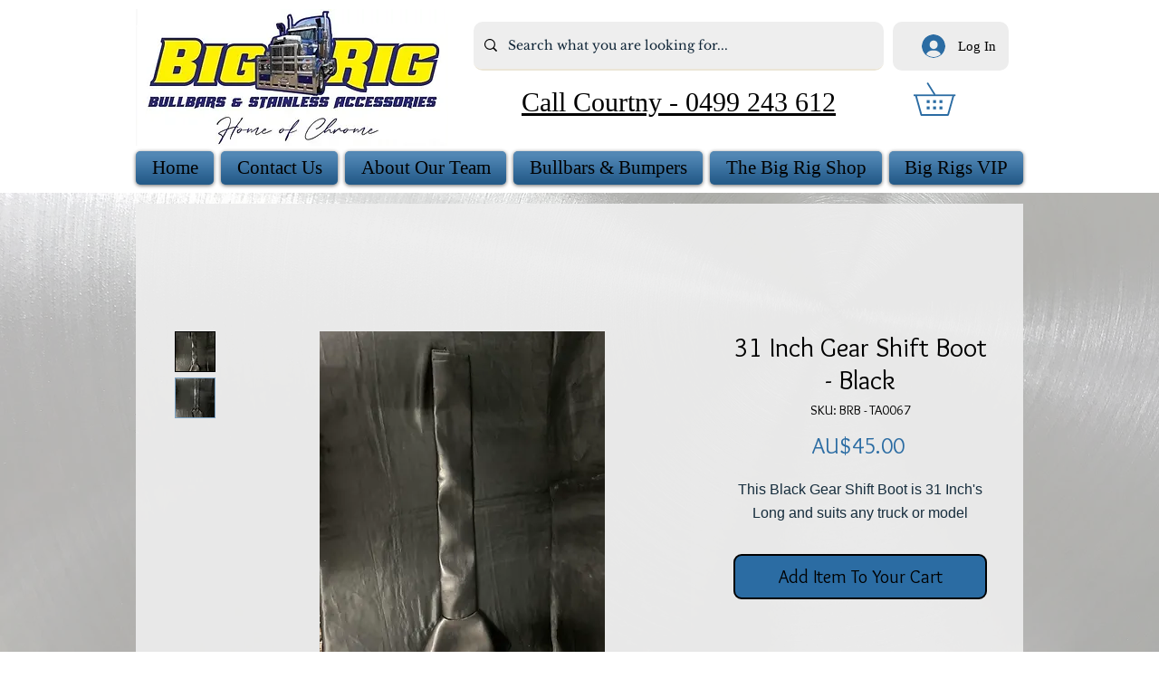

--- FILE ---
content_type: text/javascript; charset=utf-8
request_url: https://apexchat.azurewebsites.net/cdn/config.js?company=AUS369885
body_size: 176018
content:
window.ApexChat.config = [{"supportedLanguagesList":[{"id":55547,"threeLetterISOLanguageName":"enb","languageFullName":"English Script Bot"}],"regionLabel":"","rDEPHeaderLogoURL":"/images/apexchat-logo.png","rDEPLogoSize":"50","domain":"https://reachlocallivechat.com/","headerDisclaimer":"By using this chat, you agree that this chat transcript will be saved and viewed by <#=companyName#> and/or those authorized to work on its behalf.","frameBusterMessage":"","maintainMinimizedState":true,"chatSize":2,"poweredBy":"Powered by <a href=\"https://localiq.com/\" alt=\"LocaliQ\" target=\"_blank\" style=\"color:inherit;\">LocaliQ</a> | <a href=\"https://localiq.com/legal/privacy-policy/\" alt=\"Privacy Policy\" target=\"_blank\" style=\"color:inherit;\">Privacy Policy</a> ","speechToTextEnabled":false,"wiggleInterval":30000,"invitationTabDirection":1,"invitationShowTabDuration":3000,"questionTypeDelay":1,"rDInviteAnimationType":1,"rDEPLogoLocation":1,"preChatMessageAnimation":1,"companyId":63331,"companyKey":"aus369885","initialLoadTimeout":3000,"invitationMask":false,"requestVisitorName":false,"subsequentLoadTimeout":3000,"invitationTextTemplate":"Hello, my name is <#=agentName#>, how may I assist you?","invitationTabTextTemplate":"Live Chat","invitationMinimizedTabTextTemplate":"","invitationInProgressTabTextTemplate":"Live Chat","invitationHeaderTemplate":"Live Representative Available","preChatHeaderTemplate":"","v3DefaultStyles":"#apexchat_dom_dragndrop{width:220px;height:60px;position:absolute;left:78px;bottom:450px;cursor:move}.apexchat_rd_dompopup_chatwindow_wrapper_mobile_width{width:100%;position:fixed;margin:auto;left:0;top:0;right:0;bottom:0}.apexchat_dompopup_chatwindow_wrapper_mobile_width{width:98%;margin:auto;left:0;top:0;bottom:0;right:0}.apexchat_ep_rd_draggers{width:50px;height:50px;position:absolute;top:67px;left:22px}.apexchat_ep_rd_dragger_1{width:235px;height:190px}.apexchat_ep_rd_dragger_2{height:53px;width:68px;top:414px}.apexchat_ep_rd_dragger_3{height:53px;width:68px;left:168px;top:414px}.apexchat_mobile_view_scroll{overflow:auto;position:initial}.apexchat_mobile_view_scroll_hidden{overflow:hidden;position:fixed}#apexchat_dom_dragndrop.standard_dialog{width:15px;height:35px;position:absolute;right:60px;top:42px;cursor:move;left:auto}#apexchat_dom_dragndrop.livechat_dialog{width:342px!important;height:52px!important;right:25px!important;top:30px!important}#apexchat_dom_dragndrop.apexchat_dom_dragger_video_greet_fluid{bottom:auto;top:0}@media screen and (max-height:500px){iframe.apexchat_exitpopup2_chatwindow_frame.apexchat_rd_ep_zooming_iframe{height:530px!important}.apexchat_ep_rd_draggers .apexchat_ep_rd_dragger_2,.apexchat_ep_rd_draggers .apexchat_ep_rd_dragger_3{height:61px;top:356px}.apexchat_ep_rd_draggers .apexchat_ep_rd_dragger_1{top:78px}div#apexchat_ep_dragndrop{top:90px!important}}@media screen and (max-height:420px){iframe.apexchat_exitpopup2_chatwindow_frame.apexchat_rd_ep_zooming_iframe{height:512px!important}iframe#apexchat_dompopup_chatwindow_frame,iframe.apexchat_exitpopup2_chatwindow_frame{transition:width .2s,height .2s}.apexchat_ep_rd_draggers .apexchat_ep_rd_dragger_1{top:60px}.apexchat_ep_rd_draggers .apexchat_ep_rd_dragger_2,.apexchat_ep_rd_draggers .apexchat_ep_rd_dragger_3{height:61px;top:338px}div#apexchat_ep_dragndrop{top:72px!important}}@media screen and (max-height:360px){iframe.apexchat_exitpopup2_chatwindow_frame.apexchat_rd_ep_zooming_iframe{height:500px!important;width:724px!important}.apexchat_ep_rd_draggers .apexchat_ep_rd_dragger_1{width:220px;height:170px;top:87px;left:-23px}.apexchat_ep_rd_draggers .apexchat_ep_rd_dragger_2{height:61px;top:326px;left:-22px}.apexchat_ep_rd_draggers .apexchat_ep_rd_dragger_3{height:61px;top:326px;left:128px}div#apexchat_ep_dragndrop{top:99px!important;left:229px!important}}@media screen and (max-height:320px){iframe.apexchat_exitpopup2_chatwindow_frame.apexchat_rd_ep_zooming_iframe{height:480px!important}.apexchat_ep_rd_draggers .apexchat_ep_rd_dragger_1{top:142px}.apexchat_ep_rd_draggers .apexchat_ep_rd_dragger_2,.apexchat_ep_rd_draggers .apexchat_ep_rd_dragger_3{top:306px}}@-moz-document url-prefix(){@media screen and (max-height:530px){iframe.apexchat_exitpopup2_chatwindow_frame.apexchat_rd_ep_zooming_iframe{height:550px!important}div#apexchat_ep_dragndrop{top:35px!important}.apexchat_ep_rd_draggers .apexchat_ep_rd_dragger_2,.apexchat_ep_rd_draggers .apexchat_ep_rd_dragger_3{top:375px}.apexchat_ep_rd_draggers .apexchat_ep_rd_dragger_1{top:22px}}@media screen and (max-height:360px){iframe.apexchat_exitpopup2_chatwindow_frame.apexchat_rd_ep_zooming_iframe{width:720px!important;height:440px!important}div#apexchat_ep_dragndrop{top:115px!important}.apexchat_ep_rd_draggers .apexchat_ep_rd_dragger_1{width:215px;top:102px;left:-22px}.apexchat_ep_rd_draggers .apexchat_ep_rd_dragger_2{top:266px}.apexchat_ep_rd_draggers .apexchat_ep_rd_dragger_3{top:266px;left:125px}}}@media screen and (max-height:1850px){iframe.apexchat_dompopup_chatwindow_frame.iframe_zooming_dom_desktop:not(.apexchat_dompopup_persist_video_size){height:540px!important}}@media screen and (max-height:580px){iframe.apexchat_dompopup_chatwindow_frame.iframe_zooming_dom_desktop:not(.apexchat_dompopup_persist_video_size){height:450px!important;max-width:360px!important}}@media screen and (max-height:480px){iframe.apexchat_dompopup_chatwindow_frame.iframe_zooming_dom_desktop:not(.apexchat_dompopup_persist_video_size){height:400px!important}}@media screen and (max-height:400px){iframe.apexchat_dompopup_chatwindow_frame.iframe_zooming_dom_desktop:not(.apexchat_dompopup_persist_video_size){height:330px!important}}@media screen and (max-height:350px){iframe.apexchat_dompopup_chatwindow_frame.iframe_zooming_dom_desktop:not(.apexchat_dompopup_persist_video_size){height:290px!important}}@media screen and (max-height:300px){iframe.apexchat_dompopup_chatwindow_frame.iframe_zooming_dom_desktop:not(.apexchat_dompopup_persist_video_size){height:230px!important}}@media screen and (min-height:527px){iframe.apexchat_exitpopup2_chatwindow_frame.apexchat_std_ep_zooming_iframe{height:530px!important}}@media screen and (max-height:525px){iframe.apexchat_exitpopup2_chatwindow_frame.apexchat_std_ep_zooming_iframe{height:526px!important}}@media screen and (max-height:420px){iframe.apexchat_exitpopup2_chatwindow_frame.apexchat_std_ep_zooming_iframe{height:485px!important}}@media screen and (max-height:360px){iframe.apexchat_exitpopup2_chatwindow_frame.apexchat_std_ep_zooming_iframe{height:455px!important}}@media screen and (max-height:320px){iframe.apexchat_exitpopup2_chatwindow_frame.apexchat_std_ep_zooming_iframe{height:432px!important}}@-moz-document url-prefix(){@media screen and (max-height:360px){iframe.apexchat_exitpopup2_chatwindow_frame.apexchat_std_ep_zooming_iframe{height:440px!important}}}@media screen and (min-height:524px){iframe.apexchat_dompopup_chatwindow_frame.apexchat_zooming_iframe_standard{min-height:469px!important}}@media screen and (max-height:580px){iframe.apexchat_dompopup_chatwindow_frame.apexchat_zooming_iframe_standard{height:469px!important}}@media screen and (max-height:497px){iframe.apexchat_dompopup_chatwindow_frame.apexchat_zooming_iframe_standard{height:408px!important}}@media screen and (max-height:400px){iframe.apexchat_dompopup_chatwindow_frame.apexchat_zooming_iframe_standard{height:330px!important}}@media screen and (max-height:350px){iframe.apexchat_dompopup_chatwindow_frame.apexchat_zooming_iframe_standard{height:290px!important}}@media screen and (max-height:300px){iframe.apexchat_dompopup_chatwindow_frame.apexchat_zooming_iframe_standard{height:230px!important}}","v3IframeStyles":".apexchat_element_on_focus:focus{outline:2px solid #4d90fe!important}.apexchat-element-outline-remove:focus{outline:0!important}","companyName":"BigRigBullbars & Stainless Steel Accessories","chatMode":2,"position":2,"secondaryPosition":2,"rememberShownState":true,"animationTime":3000,"invitationDisplayMode":2,"fixFlash":false,"mobileDisplayMode":1,"invitationWidgetStyleCustom":".apexchat_question_type_multiple_choice_radio_label_align{font-size:14px!important}","invitationActionTextTemplate":"Start Chat","invitationVideoActionTextTemplate":"Video Chat","invitationInProgressTextTemplate":"Live chat in progress","invitationInProgressActionTextTemplate":"Resume Chat","invitationMinimizedTextTemplate":"Start chat with <#=agentName#>","invitationMinimizedActionTextTemplate":"Start Chat","chatHeight":30,"chatWidth":380,"profileId":811010,"invitationCloseTextTemplate":"Close Chat","language":"enb","skinInviteType":3,"skinRegions":[],"skinFullInviteImage":null,"skinMinimizedInviteImage":null,"skinInProgressInviteImage":null,"skinFullShadowDepth":"15px","skinMinimizedShadowDepth":"15px","skinInProgressShadowDepth":"15px","invitationWidth":"","invitationHeight":"","invitationMinimizedWidth":"","invitationMinimizedHeight":"","invitationInProgressWidth":"","invitationInProgressHeight":"","invitationCanvasPadding":"0px 0px 0px 0px","invitationMinimizedCanvasPadding":"0px 0px 0px 0px","invitationInProgressCanvasPadding":"0px 0px 0px 0px","profileTexts":[{"id":1635781,"profileID":811010,"threeLetterISOLanguageName":"enb","invitationTabText":"Live Chat","invitationHeaderText":"Live Representative Available","invitationGreetingText":"Hello, my name is <#=agentName#>, how may I assist you?","preChatHeader":"","invitationActionText":"Start Chat","invitationVideoActionText":"Video Chat","invitationCloseText":"Close Chat","invitationMinimizedText":"Start chat with <#=agentName#>","invitationMinimizedActionText":"Start Chat","invitationMinimizedTabText":"Live Chat","invitationInProgressText":"Live chat in progress","invitationInProgressActionText":"Resume Chat","invitationInProgressTabText":"Live Chat","chatTitleTemplate":"<#=companyName#>","chatHeaderTemplate":"Chatting with <#=agentName#>","chatDisclaimerTemplate":"","chatGreetingTemplate":"USE AGENT SCRIPT FOR GREETING","webToSMSSubsequentGreetingTemplate":"Welcome back! How can we help you?","poweredBy":"Powered by <a href=\"https://localiq.com/\" alt=\"LocaliQ\" target=\"_blank\" style=\"color:inherit;\">LocaliQ</a> | <a href=\"https://localiq.com/legal/privacy-policy/\" alt=\"Privacy Policy\" target=\"_blank\" style=\"color:inherit;\">Privacy Policy</a> ","chatPoweredBy":"Powered by <a href=\"https://localiq.com/\" alt=\"LocaliQ\" target=\"_blank\" style=\"color:inherit;\">LocaliQ</a> | <a href=\"https://localiq.com/legal/privacy-policy/\" alt=\"Privacy Policy\" target=\"_blank\" style=\"color:inherit;\">Privacy Policy</a> ","agentScriptAnswerIdForGreeting":4163663,"agentScriptAnswerForGreeting":"Hello, I’m a Virtual Assistant ready to help. ||What brings you to our site today?","greetingType":1,"chatWindowTitleTemplate":"","agentScriptAnswerIdForGreetingSubsequent":0,"agentScriptAnswerForGreetingSubsequent":"","greetingTypeSubsequent":2,"chatGreetingTemplateSubsequent":"","disclaimer":"","headerDisclaimer":"By using this chat, you agree that this chat transcript will be saved and viewed by <#=companyName#> and/or those authorized to work on its behalf."}],"invitationVersion":2,"skinnable":true,"chatbar":null,"chatbarTemplate":null,"chatbarOnly":false,"smsEnabled":false,"smsSubject":"","reShowIntervalMinutes":5,"applyMobileViewport":true,"requestVisitorInfo":false,"videoChatEnabled":false,"chatTab":null,"chatTabTemplate":null,"standardInvitationEnabled":false,"staticSmsEnabled":false,"genericHandlerAliasingEnabled":true,"staticSmsContainer":"","preloadGreetingEnabledForSms":false,"alwaysShowMinimizedInviteInSecondaryLocation":false,"visitorFormFields":[],"visitorFormTemplate":"<div class=\"main\"> <div class=\"visitor-form\"> <div class=\"min-close\"> <input type=\"button\" id=\"apexchat_video_form_close\" value=\"X\"/> </div> <h3>Visitor Details <span>(Please provide the details and click 'Start' button to View Showroom).</span></h3> <form id=\"dynamic-visitor-form\"> {{#each this}} {{#switch type}} {{#case 1}} <div> <label>{{title}}{{#if mandatory}}<span class=\"mandatory-symbol\">*</span>{{/if}}</label> <input name=\"{{name}}\" value=\"\" type=\"text\" placeholder=\"{{title}}\"/> </div> {{/case}} {{#case 7}} <div> <label>{{title}}{{#if mandatory}}<span class=\"mandatory-symbol\">*</span>{{/if}}</label> <input name=\"{{name}}\" value=\"\" type=\"text\" placeholder=\"{{title}}\"/> </div> {{/case}} {{#case 8}} <div> <label>{{title}}{{#if mandatory}}<span class=\"mandatory-symbol\">*</span>{{/if}}</label> <input name=\"{{name}}\" value=\"\" type=\"text\" placeholder=\"{{title}}\"/> </div> {{/case}} {{#case 9}} <div> <label>{{title}}{{#if mandatory}}<span class=\"mandatory-symbol\">*</span>{{/if}}</label> <input name=\"{{name}}\" value=\"\" type=\"text\" placeholder=\"{{title}}\"/> </div> {{/case}} {{#case 2}} <div> <label class=\"checkbox\">{{title}}{{#if mandatory}}<span class=\"mandatory-symbol\">*</span>{{/if}}</label> <input name=\"{{name}}\" value=\"true\" type=\"checkbox\"> </div> {{/case}} {{#case 3}} <div> <label class=\"radio\">{{title}}{{#if mandatory}}<span class=\"mandatory-symbol\">*</span>{{/if}}</label> {{#each options}} {{#if @first}}<input name=\"{{../name}}\" value=\"{{this}}\" type=\"radio\" checked>{{this}}{{/if}} {{#unless @first}}<input name=\"{{../name}}\" value=\"{{this}}\" type=\"radio\">{{this}}{{/unless}} {{/each}} </div> {{/case}} {{#case 4}} <div> <label>{{title}}{{#if mandatory}}<span class=\"mandatory-symbol\">*</span>{{/if}}</label> <select name=\"{{name}}\"> {{#each options}} <option>{{this}}</option> {{/each}} </select> </div> {{/case}} {{#case 5}} <div> <label class=\"txt-align\">{{title}}{{#if mandatory}}<span class=\"mandatory-symbol\">*</span>{{/if}}</label> <select name=\"{{name}}\" multiple> {{#each options}} <option>{{this}}</option> {{/each}} </select> </div> {{/case}} {{#case 6}} <div> <label class=\"txt-align\">{{title}}{{#if mandatory}}<span class=\"mandatory-symbol\">*</span>{{/if}}</label> <textarea name=\"{{name}}\" value=\"\"></textarea> </div> {{/case}} {{/switch}} {{/each}} <div id=\"apexchat-video-form-validationsummary\" class=\"mandatory-field-text\"> <span>Please fill out mandatory (*) fileds</span> </div> <div class=\"txt-right\"> <label></label> <input id=\"cancelVisitorInformationButton\" type=\"button\" value=\"Cancel\" class=\"button\"/> <input id=\"submitVisitorInformationButton\" type=\"button\" value=\"Start\" class=\"button\"/> </div> </form> </div> </div>","companyFacebookPageId":"","googleAnalyticsAccount":"","preChatEnabled ":true,"preChat":{"preChatPosition":2,"preChatDisplayMode":2,"preChatLoadTimeout":3,"preChatTemplate":"<div id=\"apexchat_prechat_main_container\" class=\"apexchat_prechat_main_container apexchat_prechat_theme_margin prechat_rounded_theme\" style=\"position:fixed\"> <div id=\"apexchat_prechat_main_bg\" class=\"apexchat_prechat_main_bg apexchat_rd_bounceInUp\"> <div id=\"apexchat_prechat_typing_div\" class=\"apexchat_isADACompliant talk_bubble_left prechat_zoom_in_animation_right\"> <div class=\"apexchat_prechat_rd_chat_typing apexchat_rd_prechat_invitation_typing\"> <div class=\"apexchat_rd_rect1 apexchat_rd_prechat_invitation_typing_dots\"></div> <div class=\"apexchat_rd_rect2 apexchat_rd_prechat_invitation_typing_dots\"></div> <div class=\"apexchat_rd_rect3 apexchat_rd_prechat_invitation_typing_dots\"></div> <div class=\"apexchat_rd_rect4 apexchat_rd_prechat_invitation_typing_dots\"></div> <span id=\"apexchat_prechat_message_count\" class=\"apexchat_rd_msg_count\"></span> </div> </div> <div id=\"apexchat_prechat_chat_icon\" class=\"apexchat_ada_compliance apexchat_prechat_chat_icon\" title=\"Need help? Chat with us now!\"> <div class=\"apexchat_prechat_online_indicator\"></div> </div> <div class=\"online-agent-tag\" style=\"display:none;background-color:#00CB18;\"></div> </div> <div id=\"apexchat_prechat_message_popup_container\" class=\"apexchat_prechat_message_popup_container\"> <div id=\"apexchat_prechat_rd_close_btn_icon\" title='Close Chat' style=\"display:none\"> <a id=\"apexchat_prechat_rd_close_message_popup\" href=\"#\" class=\"apexchat_ada_compliance apexchat_prechat_rd_close_message_popup\" title=\"Close Chat\" aria-label=\"Close Chat\" role=\"button\" name=\"apexchat_closechat_popup_prechat\">Close</a> </div> <div id=\"apexchat_prechat_message_popup\" class=\"apexchat_prechat_message_bubble apexchat_prechat_talk_bubble apexchat_prechat_round apexchat_prechat_border apexchat_prechat_tri_left apexchat_prechat_left_top apexchat_prechat_tri_left_theme\"> <div class=\"apexchat_prechat_talktext apexchat_prechat_scrolled_options\"> <div id=\"apexchat_prechat_message_div\" style=\"display:block\"> <div id=\"close-btn-icon\" title='Close Chat'> <a id=\"apexchat_prechat_close_message_popup\" href=\"#\" class=\"apexchat_ada_compliance close_prechat_rounded_theme\" title=\"Close Chat\" aria-label=\"Close Chat\" role=\"button\" name=\"apexchat_closechat_bubble_prechat\"></a> </div> <p id=\"apexchat_prechat_message\"> How can I help you? </p> </div> </div> </div> </div> </div>","preChatThemeSetting":"{\r\n  \"general\": {\r\n    \"template\": \"Rounded Style\"\r\n  },\r\n  \"outerObject\": {\r\n    \"hideOuterObject\": true,\r\n    \"showImage\": true,\r\n    \"backgroundImage\": \"\",\r\n    \"background1Color\": \"#5FADD1\",\r\n    \"background2Color\": \"#5FADD1\",\r\n    \"borderColor\": \"#FFFFFF\",\r\n    \"borderWidth\": \"0px\",\r\n    \"borderRadius\": \"60px\",\r\n    \"padding\": \"1px 1px 1px 1px\"\r\n  },\r\n  \"innerObject\": {\r\n    \"hideInnerObject\": false,\r\n    \"defaultImage\": \"chat-icon-simple.png\",\r\n    \"showAgent\": true,\r\n    \"showImage\": false,\r\n    \"backgroundImage\": \"\",\r\n    \"background1Color\": \"transparent\",\r\n    \"background2Color\": \"transparent\",\r\n    \"borderColor\": \"#FFFFFF\",\r\n    \"borderWidth\": \"0px\",\r\n    \"borderRadius\": \"0px\",\r\n    \"padding\": \"5px 5px 5px 5px\"\r\n  },\r\n  \"messagePopup\": {\r\n    \"font\": {\r\n      \"italic\": false,\r\n      \"bold\": false,\r\n      \"underline\": false,\r\n      \"family\": \"Avenir\",\r\n      \"size\": \"16px\",\r\n      \"color\": \"#202024\"\r\n    },\r\n    \"backgroundColor\": \"#FFFFFF\",\r\n    \"highLightColor\": \"#0D46D6\",\r\n    \"mainFontColor\": \"#000000\",\r\n    \"borderColor\": \"transparent\",\r\n    \"agentNameFontColor\": \"#4A4A4A\",\r\n    \"lowLightColor\": \"#FFFCF5\",\r\n    \"rdGlowTagColor\": \"#0D46D6\",\r\n    \"borderWidth\": \"1px\",\r\n    \"borderRadius\": \"6px\",\r\n    \"padding\": \"11px 11px 11px 11px\",\r\n    \"shadowDepth\": \"0px\",\r\n    \"closeIcon\": \"/themes/skinnable/invitation/close.png\",\r\n    \"closeIconSize\": {\r\n      \"width\": \"12px\",\r\n      \"height\": \"12px\"\r\n    }\r\n  },\r\n  \"messageCounter\": {\r\n    \"font\": {\r\n      \"italic\": false,\r\n      \"bold\": false,\r\n      \"underline\": false,\r\n      \"family\": \"inherit\",\r\n      \"size\": \"10px\",\r\n      \"color\": \"#FFFFFF\"\r\n    },\r\n    \"backgroundColor\": \"#823710\",\r\n    \"counterTop\": \"3px\",\r\n    \"counterRight\": \"-5px\"\r\n  }\r\n}","preChatCSS":"<#=container#> .apexchat_prechat_top{top:0}<#=container#> .apexchat_prechat_bottom{bottom:0}<#=container#> .apexchat_prechat_theme_margin{margin-top:<#=(preChat.outerObject.hideOuterObject == true ? '10px':'25px') #>;margin-left:5px}<#=container#> #apexchat_prechat_main_container .apexchat_prechat_main_bg{<# if(preChat.outerObject.hideOuterObject == true){#>background:transparent;<#}else{#><# if(preChat.outerObject.showImage == true){#>background-image:url(<#= preChat.outerObject.backgroundImage #>);<#}else{#>background:linear-gradient(<#= preChat.outerObject.background1Color #>,<#= preChat.outerObject.background2Color #>);<#}#><#}#>width:70px;height:70px;border-color:<#= preChat.outerObject.borderColor #>;border-width:<#= preChat.outerObject.borderWidth #>;border-style:solid;padding:<#= preChat.outerObject.padding #>;border-radius:<#= preChat.outerObject.borderRadius #>;position:absolute}.apexchat_prechat_show_message_fade_in{opacity:1;transition:opacity .1s linear}.apexchat_prechat_show_message_fade_out{opacity:0;transition:visibility 0s .1s,opacity .1s linear}<#=container#> #apexchat_prechat_main_container .apexchat_prechat_chat_icon{<# if(preChat.innerObject.showImage == true){#>background-image:url(<#=(preChat.innerObject.backgroundImage == null || preChat.innerObject.backgroundImage == '') ? '/themes/skinnable/pre_chat/images/'+preChat.innerObject.defaultImage:preChat.innerObject.backgroundImage #>);<#}else if(preChat.innerObject.showAgent == true){#>background-image:url(<#=(container == '') ? preChat.handlerImageUrl:'/images/agents/amanda.jpg' #>);<#}else{#>background:linear-gradient(<#= preChat.innerObject.background1Color #>,<#= preChat.innerObject.background2Color #>);<#}#>content:'<#= preChat.general.template #>';width:100%;height:100%;background-size:contain;background-repeat:no-repeat;background-position:center;border-color:<#= preChat.innerObject.borderColor #>;border-style:solid;border-width:<#= preChat.innerObject.borderWidth #>;padding:<#= preChat.innerObject.padding #>;display:<#=(preChat.innerObject.hideInnerObject == true ? 'none' :'block') #>;box-sizing:border-box}#apexchat_prechat_main_container.prechat_rounded_theme .apexchat_prechat_chat_icon.video_greet_animated_gif{background-size:cover}<#=container#> #apexchat_prechat_main_container .apexchat_prechat_notification_count{width:<#= preChat.messageCounter.font.size #>;height:<#= preChat.messageCounter.font.size #>;position:absolute;background:<#= preChat.messageCounter.backgroundColor #>;border-radius:50%;top:<#= preChat.messageCounter.counterTop #>;right:<#= preChat.messageCounter.counterRight #>;text-align:center;padding:5px;font-family:<#= preChat.messageCounter.font.family #>;font-size:<#= preChat.messageCounter.font.size #>;font-family:<#= preChat.messageCounter.font.family #>;color:<#= preChat.messageCounter.font.color #>;font-weight:<#=(preChat.messageCounter.font.bold ? 'bold':'') #>;font-style:<#=(preChat.messageCounter.font.italic ? 'italic':'') #>;text-decoration:<#=(preChat.messageCounter.font.underline ? 'underline':'') #>}<#=container#> #apexchat_prechat_main_container .apexchat_prechat_main_bg.apexchat_prechat_right{right:10px}<#=container#> #apexchat_prechat_main_container .apexchat_prechat_main_bg.apexchat_prechat_bottom{bottom:0}<#=container#> #apexchat_prechat_main_container .apexchat_prechat_main_bg.apexchat_prechat_top{top:0}<#=container#> #apexchat_prechat_main_container .apexchat_prechat_notification_count.apexchat_prechat_left{left:8px}<#=container#> #apexchat_prechat_main_container .apexchat_prechat_talk_bubble{margin:5px;display:inline-block;position:absolute;min-width:10px;max-width:250px;top:<#=(preChat.outerObject.hideOuterObject == true ? '35px':'15px') #>;right:90px;height:auto;background-color:<#= preChat.messagePopup.backgroundColor #>}<#=container#> #apexchat_prechat_main_container .apexchat_prechat_border{border-color:<#= preChat.messagePopup.borderColor #>;border-width:<#= preChat.messagePopup.borderWidth #>;border-style:solid}<#=container#> #apexchat_prechat_main_container .apexchat_prechat_round{border-radius:<#= preChat.messagePopup.borderRadius #>;-webkit-border-radius:<#= preChat.messagePopup.borderRadius #>;-moz-border-radius:<#= preChat.messagePopup.borderRadius #>}<#=container#> #apexchat_prechat_main_container .apexchat_prechat_border.apexchat_prechat_tri_right.apexchat_prechat_right_top:before{content:' ';position:absolute;width:0;height:0;left:auto;right:<#=((parseInt(preChat.messagePopup.borderWidth) * -3) - 10)+'px' #>;top:<#=(parseInt(preChat.messagePopup.borderWidth) * -1)+'px' #>;bottom:auto;border-width:<#=((parseInt(preChat.messagePopup.borderWidth) * 2)+10)+'px' #>;border-style:solid;border-color:<#= preChat.messagePopup.borderColor #>transparent transparent transparent}<#=container#> #apexchat_prechat_main_container .apexchat_prechat_tri_right.apexchat_prechat_right_top:after{content:' ';position:absolute;width:0;height:0;left:auto;right:-11px;top:0;bottom:auto;border:12px solid;border-color:transparent;border-top-color:<#= preChat.messagePopup.backgroundColor #>}<#=container#> #apexchat_prechat_main_container .apexchat_prechat_talktext{padding:<#= preChat.messagePopup.padding #>;text-align:left}<#=container#> #apexchat_prechat_main_container .apexchat_prechat_talktext p{-webkit-margin-before:0;-webkit-margin-after:0;font-size:<#= preChat.messagePopup.font.size #>;font-family:<#= preChat.messagePopup.font.family #>;color:<#= preChat.messagePopup.font.color #>;font-weight:<#=(preChat.messagePopup.font.bold ? 'bold':'') #>;font-style:<#=(preChat.messagePopup.font.italic ? 'italic':'') #>;text-decoration:<#=(preChat.messagePopup.font.underline ? 'underline':'') #>}<#=container#> #apexchat_prechat_main_container .apexchat_prechat_talk_bubble_right{margin:5px;display:inline-block;position:absolute;min-width:10px;max-width:250px;bottom:5px;left:125px;height:auto;background-color:<#= preChat.messagePopup.backgroundColor #>}<#=container#> #apexchat_prechat_main_container .apexchat_prechat_border.apexchat_prechat_tri_left.apexchat_prechat_left_top:before{content:' ';position:absolute;width:0;height:0;left:<#=((parseInt(preChat.messagePopup.borderWidth) * -3) - 10)+'px' #>;top:<#=(parseInt(preChat.messagePopup.borderWidth) * -1)+'px' #>;bottom:auto;border-width:<#=((parseInt(preChat.messagePopup.borderWidth) * 2)+10)+'px' #>;border-style:solid;border-color:transparent;border-top-color:<#= preChat.messagePopup.borderColor #>}<#=container#> #apexchat_prechat_main_container .apexchat_prechat_tri_left.apexchat_prechat_left_top:after{content:' ';position:absolute;width:0;height:0;left:-11px;top:0;bottom:auto;border:12px solid;border-color:transparent;border-top-color:<#= preChat.messagePopup.backgroundColor #>}<#=container#> #apexchat_prechat_message_wrapper{width:120%;height:110%;position:absolute;left:-30px;top:-7px}<#=container#> #apexchat_prechat_message_wrapper:hover+div.apexchat_prechat_x{display:block}<#=container#> #apexchat_prechat_main_container .apexchat_prechat_x_left{background-image:url(<#= preChat.messagePopup.closeIcon #>);background-repeat:no-repeat;height:<#= preChat.messagePopup.closeIconSize.height #>;width:<#= preChat.messagePopup.closeIconSize.width #>;position:absolute;float:right;left:-20px;top:10px;z-index:1;background-size:100%}<#=container#> #apexchat_prechat_main_container .apexchat_prechat_x_right{background-image:url(<#= preChat.messagePopup.closeIcon #>);background-repeat:no-repeat;height:<#= preChat.messagePopup.closeIconSize.height #>;width:<#= preChat.messagePopup.closeIconSize.width #>;position:absolute;float:right;right:-20px;top:10px;z-index:1;background-size:100%}<#=container#> #apexchat_prechat_main_container .apexchat_prechat_main_bg.apexchat_prechat_left{right:0}<#=container#> #apexchat_prechat_main_container .apexchat_prechat_tri_left_theme{margin:5px;display:inline-block;position:absolute;width:250px!important;top:<#=(preChat.outerObject.hideOuterObject == true ? '35px':'15px') #>;left:<#=(preChat.outerObject.hideOuterObject == true ? '105px':'125px') #>;height:auto;background-color:<#= preChat.messagePopup.borderColor #>transparent transparent transparent}<#=container#> #apexchat_prechat_main_container .apexchat_prechat_tri_left{margin:5px;display:inline-block;position:absolute;min-width:10px;max-width:250px;top:<#=(preChat.outerObject.hideOuterObject == true ? '35px':'15px') #>;left:<#=(preChat.outerObject.hideOuterObject == true ? '105px':'125px') #>;height:auto;background-color:<#= preChat.messagePopup.borderColor #>transparent transparent transparent}<#=container#> #apexchat_prechat_main_container .apexchat_prechat_border.apexchat_prechat_tri_left.apexchat_prechat_left_top:before{content:' ';position:absolute;width:0;height:0;right:auto;left:<#=((parseInt(preChat.messagePopup.borderWidth) * -3) - 10)+'px' #>;top:<#=(parseInt(preChat.messagePopup.borderWidth) * -1)+'px' #>;bottom:auto;border-width:<#=((parseInt(preChat.messagePopup.borderWidth) * 2)+10)+'px' #>;border-style:solid;border-color:transparent;border-top-color:<#= preChat.messagePopup.borderColor #>}<#=container#> #apexchat_prechat_main_container .apexchat_prechat_border.apexchat_prechat_tri_left.apexchat_prechat_left_top:after{content:' ';position:absolute;width:0;height:0;right:auto;left:-11px;top:0;bottom:auto;border:12px solid;border-color:transparent;border-top-color:<#= preChat.messagePopup.backgroundColor #>}<#=container#> #apexchat_prechat_main_container .apexchat_prechat_border.apexchat_prechat_tri_right.apexchat_prechat_right_bottom:before{content:' ';position:absolute;width:0;height:0;left:auto;right:<#=((parseInt(preChat.messagePopup.borderWidth) * -3) - 10)+'px' #>;top:auto;bottom:<#=(parseInt(preChat.messagePopup.borderWidth) * -1)+'px' #>;border-width:<#=((parseInt(preChat.messagePopup.borderWidth) * 2)+10)+'px' #>;border-style:solid;border-color:transparent;border-bottom-color:<#= preChat.messagePopup.borderColor #>}<#=container#> #apexchat_prechat_main_container .apexchat_prechat_border.apexchat_prechat_tri_right.apexchat_prechat_right_bottom:after{content:' ';position:absolute;width:0;height:0;left:auto;right:-11px;top:auto;bottom:0;border:11px solid;border-color:transparent;border-bottom-color:<#= preChat.messagePopup.backgroundColor #>}<#=container#> #apexchat_prechat_main_container .apexchat_prechat_border.apexchat_prechat_tri_left.apexchat_prechat_left_bottom:before{content:' ';position:absolute;width:0;height:0;right:auto;left:<#=((parseInt(preChat.messagePopup.borderWidth) * -3) - 10)+'px' #>;top:auto;bottom:<#=(parseInt(preChat.messagePopup.borderWidth) * -1)+'px' #>;border-width:<#=((parseInt(preChat.messagePopup.borderWidth) * 2)+10)+'px' #>;border-style:solid;border-color:transparent;border-bottom-color:<#= preChat.messagePopup.borderColor #>}<#=container#> #apexchat_prechat_main_container .apexchat_prechat_border.apexchat_prechat_tri_left.apexchat_prechat_left_bottom:after{content:' ';position:absolute;width:0;height:0;right:auto;left:-11px;top:auto;bottom:0;border:11px solid;border-color:transparent;border-bottom-color:<#= preChat.messagePopup.backgroundColor #>}<#=container#> .apexchat_prechat_typing_indicator{position:absolute;top:45px;-webkit-animation:2s bulge infinite ease-out;animation:2s bulge infinite ease-out;right:0;left:0;width:27px;margin:0 auto}<#=container#> .apexchat_question_type_true_or_false span{padding:10px!important;font-size:12px!important;word-break:break-word!important}<#=container#> .apexchat_prechat_typing_indicator span{height:7px!important;width:7px!important;float:left!important;margin:0 1px!important;background-color:#9E9EA1;display:block!important;border-radius:50%!important;opacity:.4!important}div.apexchat_question_type_all_that_apply_checkbox_label_align{float:none!important;max-width:unset!important;word-break:unset!important;width:unset!important;display:inline-block!important;padding:0 21px;box-sizing:border-box!important}div.apexchat_question_type_all_that_apply_checkbox{box-shadow:0 0 5px rgba(0,0,0,.2)!important;width:fit-content!important;width:intrinsic!important;width:-moz-max-content!important;width:unset!important;max-width:unset!important;padding:10px!important;border:2px solid #fff!important;background:#5bcbf1!important;border-radius:22px!important;margin:3px 3px!important;display:inline-block;box-sizing:border-box!important;position:relative!important}div.apexchat_question_type_all_that_apply_checkbox input[type=\"checkbox\"]:checked+.apexchat_question_type_all_that_apply_checkbox_label span{display:inline-block!important;float:left!important;position:absolute!important;background-color:transparent!important;width:15px!important;height:15px!important;border:1px solid #fff!important;border-radius:50%!important;vertical-align:-6px!important;margin-right:10px!important;background-color:#4fb3d6!important;transform-origin:center!important;-ms-transform-origin:center!important;-webkit-transform-origin:center!important;transform-origin:center!important;transition:background-color 150ms 200ms,transform 350ms cubic-bezier(0.78,-1.22,0.17,1.89)!important;-webkit-transition:background-color 150ms 200ms,transform 350ms cubic-bezier(0.78,-1.22,0.17,1.89)!important;transform:scale(1.25)!important;-webkit-transform:scale(1.25)!important}div.apexchat_question_type_multiple_choice_radio_label_align{font-size:inherit}<#=container#> .apexchat_prechat_typing_indicator span:nth-of-type(1){-webkit-animation:1s blink infinite .3333s;animation:1s blink infinite .3333s}<#=container#> .apexchat_prechat_typing_indicator span:nth-of-type(2){-webkit-animation:1s blink infinite .6666s;animation:1s blink infinite .6666s}<#=container#> .apexchat_prechat_typing_indicator span:nth-of-type(3){-webkit-animation:1s blink infinite .9999s;animation:1s blink infinite .9999s}@-webkit-keyframes blink{50%{opacity:1}}@keyframes blink{50%{opacity:1}}@media only screen and (min-device-width:768px){#apexchat_prechat_main_container div.apexchat_prechat_tri_left{width:auto!important;position:relative}}#apexchat_prechat_message_popup #apexchat_prechat_message_div #apexchat_prechat_close_message_popup:not(.close_prechat_rounded_theme){-webkit-transition:opacity .5s ease-in-out;-moz-transition:opacity .5s ease-in-out;-ms-transition:opacity .5s ease-in-out;-o-transition:opacity .5s ease-in-out;opacity:0}#apexchat_prechat_message_popup:hover #apexchat_prechat_message_div #apexchat_prechat_close_message_popup:not(.close_prechat_rounded_theme){-webkit-transition:opacity .5s ease-in-out;-moz-transition:opacity .5s ease-in-out;-ms-transition:opacity .5s ease-in-out;-o-transition:opacity .5s ease-in-out;opacity:1;cursor:pointer}.apexchat_prechat_talktext .apexchat_question_confirm_or_skip_padding span img{display:none}#apexchat_prechat_main_container .apexchat_question_confirm_or_skip_padding span{font-size:10px!important;background:#24657b;border-radius:20px!important;color:#fff!important;text-align:center!important;padding:6px!important;font-weight:bold!important;font-family:arial!important;text-transform:uppercase!important;cursor:pointer!important}.apexchat_question_type_all_that_apply_checkbox_label span:before{width:0!important;height:2px!important;top:4px!important;left:3px!important}.apexchat_question_type_all_that_apply_checkbox_label span:after{width:0!important;height:2px!important;top:7px!important;left:3px!important}.apexchat_question_type_all_that_apply_checkbox_label{width:100%!important;text-align:center!important}.apexchat_question_type_all_that_apply_checkbox input[type=\"checkbox\"]:checked+.apexchat_question_type_all_that_apply_checkbox_label span:before{width:3px!important;background:#5bcbf1!important}.apexchat_question_type_all_that_apply_checkbox input[type=\"checkbox\"]:checked+.apexchat_question_type_all_that_apply_checkbox_label span:after{width:6px!important;background:#5bcbf1!important}.apexchat_question_type_all_that_apply_checkbox input[type=\"checkbox\"]:checked+.apexchat_question_type_all_that_apply_checkbox_label span{margin-right:6px!important;position:absolute!important;width:10px!important;height:10px!important;background-color:#fff!important;top:1px!important;left:-3px!important}.apexchat_question_scripts_multiple_choice_as_list:after{left:90%!important}#apexchat_prechat_main_container .apexchat_question_type_true_or_false span:nth-child(1),#apexchat_prechat_main_container .apexchat_question_type_true_or_false span:nth-child(2){padding:10px!important}@media only screen and (min-device-width:320px) and (max-device-width:767px){#apexchat_prechat_main_container .apexchat_prechat_talktext p{font-size:14px!important;padding-right:12px!important}.apexchat_question_type_multiple_choice_radio_label_align{font-size:inherit;text-align:center!important}.apexchat_prechat_invitation_wrapper{width:320px!important;right:-40px!important}.apexchat_prechat_invitation_frame{width:315px!important}.apexchat_prechat_talk_bubble{width:162px!important}.apexchat_prechat_talk_bubbleMsg_right{right:180px!important}.apexchat_prechat_talk_bubbleMsg_left{left:115px}.apexchat_question_type_multiple_choice_radio{max-width:115px!important}.apexchat_question_type_all_that_apply_checkbox{max-width:111px!important;border-radius:18px!important;margin:10px 0!important;border:1px solid #fff!important;width:100%!important}.apexchat_question_type_all_that_apply_checkbox_label_align{float:none!important;max-width:none!important;width:85%!important;text-align:center!important;margin:0 auto}.apexchat_question_type_true_or_false{border-spacing:.0rem 0!important}.apexchat_question_type_true_or_false span{width:auto!important;padding:5px!important;font-size:14px!important;min-width:57px!important;font-size:14px!important;display:inline-block;overflow-wrap:break-word!important;margin:2px}}@media only screen and (min-device-width:360px) and (max-device-width:767px){.apexchat_prechat_invitation_wrapper{width:360px!important}.apexchat_prechat_invitation_frame{width:355px!important}.apexchat_prechat_talk_bubbleMsg_right{right:138px!important}.apexchat_prechat_talk_bubble{width:204px!important}.apexchat_question_type_all_that_apply_checkbox,.apexchat_question_type_multiple_choice_radio{max-width:154px!important;width:100%!important;text-align:center!important}}@media only screen and (min-device-width:768px){#apexchat_prechat_main_container .apexchat_prechat_tri_left{width:100%!important}.apexchat_question_type_all_that_apply_checkbox{max-width:198px!important;width:100%!important;box-sizing:border-box!important}.apexchat_question_type_all_that_apply_checkbox_label_align{float:none!important;display:block!important;max-width:none!important;width:86%!important;text-align:center!important;margin:0 auto}.apexchat_question_type_true_or_false{border-spacing:0rem 0!important}.apexchat_question_type_true_or_false span{padding:5px!important;font-size:14px!important;display:inline-block;overflow-wrap:break-word!important;margin:2px}.apexchat_question_type_multiple_choice_radio{max-width:200px!important;width:100%!important;text-align:center;box-sizing:border-box!important}.apexchat_question_confirm_or_skip_padding span{font-size:12px!important;padding:8px!important}}#apexchat_prechat_invitation_max *{outline:0}.apexchat_element_focus{outline:2px solid #4d90fe!important}:root{--msg-content-height:26.75em;--msg-spacing:1em;--msg1-height:5.5em;--msg2-height:0;--msg3-height:2.5em;--msg4-height:3.5em;--msg5-height:3em}#apexchat_prechat_main_container .apexchat_prechat_first_msg{animation-name:firstMsg;background:white;text-align:center;border-radius:15px 15px 0 15px;animation-iteration-count:1;animation-duration:1s;animation-fill-mode:forwards}.apexchat_prechat_prev_msg{font-size:16px;font-family:'Avenir';word-break:break-word!important;animation-name:prevMsg;background:white!important;margin-top:-36px!important;text-align:center;border-radius:15px 15px 0 15px;animation-iteration-count:1;animation-duration:1s;animation-fill-mode:forwards}.apexchat_prechat_upcoming_msg{animation-name:upcomingMsg;background:white;text-align:center;border-radius:15px 15px 0 15px;animation-iteration-count:1;animation-duration:1s;animation-fill-mode:forwards}@keyframes prevMsg{0%{opacity:1;transform:scale(1)}49%{opacity:1;transform:scale(1)}54%{transform:scale(1);opacity:1}100%{right:-160px}}@keyframes upcomingMsg{0%{opacity:0;transform:scale(0)}40%{opacity:.4;transform:scale(1)}70%{opacity:.7;transform:scale(1)}85%{opacity:.8;transform:scale(1)}100%{transform:scale(1);opacity:1;right:-160px}}@keyframes firstMsg{0%{opacity:0;transform:translateX(100%);transform:scale(0)}70%{opacity:0;transform:translateX(50%);transform:scale(0.3)}75%{transform:translateX(25%);transform:scale(0.5);opacity:1}100%{transform:translateX(0%);transform:scale(1);opacity:1;right:-160px}}@keyframes fadeOut{0%{opacity:1}50%{opacity:.4}100%{opacity:0}}.apexchat_prechat_fade_in{opacity:1;transition:opacity 1s linear}.apexchat_prechat_fade_out{animation-name:fadeOut;animation-duration:.5s}#apexchat_prechat_main_container.prechat_rounded_theme .apexchat_prechat_talk_bubble{right:-160px!important}.apexchat_prechat_message_popup_container{position:fixed;top:-15px}.apexchat_prechat_rounded_theme_right{left:-110px}.apexchat_prechat_rounded_theme_left{left:0}.apexchat_prechat_default_animation{right:160px!important}.apexchat_prechat_zero_opacity{opacity:0}#apexchat_prechat_rd_close_btn_icon{position:fixed;right:8px}#apexchat_prechat_rd_close_btn_icon .apexchat_prechat_rd_close_message_popup{background-color:#292929;font-size:14px;padding:0 8px;z-index:999999;color:#fff;border-radius:30px;font-family:Avenir;text-decoration:none}div.apexchat_question_type_multiple_choice_radio input[type=\"radio\"]:checked+.apexchat_question_type_multiple_choice_radio_label span{position:absolute!important;left:0}.apexchat_rd_prechat_input.apexchat_prechat_fulltext_error{border:1px solid #d52525}.apexchat_rd_prechat_input.apexchat_prechat_fulltext_error input{color:#d52525}.apexchat_rd_prechat_input.apexchat_prechat_fulltext_error .apexchat_rd_send{opacity:.5}@supports(-webkit-touch-callout:none){.apexchat_rd_contact_wrapper .apexchat_contact_qt_wrapper input,.apexchat_rd_prechat_input input,.apexchat_rd_contact_wrapper .apexchat_contact_qt_wrapper input:focus{font-size:16px}.apexchat_rd_prechat_input input:focus{font-size:16px;padding:15px 5px!important}}@media screen and (-webkit-min-device-pixel-ratio:0){.apexchat_rd_contact_wrapper .apexchat_contact_qt_wrapper select,.apexchat_rd_contact_wrapper .apexchat_contact_qt_wrappert textarea,.apexchat_rd_contact_wrapper .apexchat_contact_qt_wrapper input,.apexchat_rd_prechat_input input,.apexchat_rd_contact_wrapper .apexchat_contact_qt_wrapper select:focus,.apexchat_rd_contact_wrapper .apexchat_contact_qt_wrapper input:focus,.apexchat_rd_prechat_input input:focus{font-size:16px!important}}.apexchat_error_msg{color:#d52525;font-size:13px;margin-left:30px;position:relative;display:block}.apexchat_error_msg:before{content:\"i\";left:-20px;bottom:4px;width:2px;height:2px;font-size:8px;font-weight:bold;line-height:3px;text-align:center;color:#d52525;border:1px solid #d52525;-webkit-border-radius:100%;-moz-border-radius:100%;border-radius:100%;padding:5px;position:absolute;margin-right:9px}.apexchat_prechat_scrolled_options .apexchat_question_type_styled_input_container.apexchat_question_type_file_wrapper{float:none;margin:8px 0 0!important;display:flex;flex-direction:column}.apexchat_question_type_file_wrapper{margin-top:8px}.apexchat_file_wrapper,.apexchat_file_wrapper a{display:flex;justify-content:space-between;align-items:center;text-decoration:none}.apexchat_file_wrapper a{width:100%;justify-content:flex-start}.apexchat_download_all_files{display:block;color:#454C56;padding:3px 0;font-size:12px}.apexchat_question_type_confirm_or_skip .apexchat_file_wrapper span,.apexchat_question_type_update_container .apexchat_file_wrapper span,.apexchat_question_type_confirm_or_skip .apexchat_file_wrapper span:hover,.apexchat_question_type_update_container .apexchat_file_wrapper span:hover{margin:0!important;background:transparent!important;border:0!important;padding:0!important;float:none!important;width:auto!important;display:flex;border-radius:0!important}.apexchat_file_wrapper .apexchat_file_icon{margin:0}.apexchat_file_wrapper .apexchat_file_icon img{width:28px;height:30px}.apexchat_file_wrapper .apexchat_file_download img{width:22px;height:24px}.apexchat_file_wrapper .apexchat_file_download img{width:18px;height:20px}#apexchat.apexchat_rd_chat_window .apexchat_speaker .apexchat_file_wrapper span{margin:0}#apexchat.apexchat_rd_chat_window .apexchat_speaker .apexchat_file_wrapper span.apexchat_file_icon{margin-right:8px}.apexchat_file_wrapper{background:#F9FAFA;padding:10px;margin-bottom:5px;border-radius:7px}.apexchat_file_wrapper .apexchat_file_description,.apexchat_question_type_confirm_or_skip .apexchat_file_wrapper .apexchat_file_description,.apexchat_file_wrapper .apexchat_file_description:hover,.apexchat_question_type_confirm_or_skip .apexchat_file_wrapper .apexchat_file_description:hover{display:flex;flex-direction:column;padding:0 8px!important}.apexchat_file_description .description{display:block;padding-bottom:2px;min-width:100px;font-size:14px!important;font-weight:400!important}.apexchat_file_description .file_size{font-size:10px!important;line-height:1;color:#403F53;font-weight:400!important}#apexchat_prechat_main_container .apexchat_message_file_ata .apexchat_speaker,#apexchat_prechat_main_container .apexchat_message_file_none .apexchat_speaker,#apexchat_prechat_main_container .apexchat_message_file_mc .apexchat_speaker,#apexchat_prechat_main_container .apexchat_message_file_ata .apexchat_download_all_files,#apexchat_prechat_main_container .apexchat_message_file_none .apexchat_download_all_files,#apexchat_prechat_main_container .apexchat_message_file_mc .apexchat_download_all_files,.apexchat_message_file_none .apexchat_download_all_files,#apexchat_prechat_main_container [id^=apexchat_scripts_none_main_div_] .apexchat_speaker,.apexchat_message_file_none .apexchat_file_description .description{padding-bottom:0}.apexchat_message_file_ata .apexchat_question_type_file_wrapper{max-width:calc(100% - 17px)}.apexchat_question_type_file_wrapper{max-height:160px;padding-right:.5rem;overflow:auto}.apexchat_question_type_file_wrapper::-webkit-scrollbar{width:4px}.apexchat_question_type_file_wrapper::-webkit-scrollbar-track{box-shadow:inset 0 0 6px rgba(0,0,0,0.1)}.apexchat_question_type_file_wrapper::-webkit-scrollbar-thumb{background-color:#95A2B2;border-radius:2px}.livechat_unsupported_file_info svg{width:12px;margin-right:5px;height:12px;margin-top:2px}.livechat_unsupported_file_info{display:flex;opacity:0;max-height:0;visibility:hidden;overflow:hidden}.livechat_unsupported_file_info.show{margin-bottom:8px;opacity:1;max-height:200px;visibility:visible}.livechat_unsupported_file_info span{font-size:10px;font-weight:500;font-style:italic;display:block;width:calc(100% - 20px);color:#241E1E;line-height:1.2}@font-face{font-family:'Avenir';src:url(https://reachlocallivechat.com/css/customIcons/font/avenir-medium-webfont.ttf) format('truetype');font-display:swap}@font-face{font-family:'Avenir';src:url(https://reachlocallivechat.com/css/customIcons/font/avenir-heavy-webfont.ttf);src:url(https://reachlocallivechat.com/css/customIcons/font/avenir-heavy-webfont.woff);font-display:swap}<#=container#> .apexchat_question_type_multiple_choice_radio_label_align a{text-decoration:none;color:inherit}<#=container#> .apexchat_question_type_multiple_choice_radio_label_align a::after{content:'';width:11px;height:11px;display:inline-block;padding-right:3px;margin-left:5px;background-repeat:no-repeat;--svg:url('data:image/svg+xml,\\\r\n    <svg xmlns=\"http://www.w3.org/2000/svg\"  viewBox=\"0 0 512 512\"><path stroke=\"<#= rdThemeSettings ? rdThemeSettings.questionType.qTQuestion.replace(\"#\",\"%23\")  : preChat.messagePopup.highLightColor.replace(\"#\",\"%23\") #>\" stroke-width=\"20\"  d=\"M336 0c-8.8 0-16 7.2-16 16s7.2 16 16 16H457.4L212.7 276.7c-6.2 6.2-6.2 16.4 0 22.6s16.4 6.2 22.6 0L480 54.6V176c0 8.8 7.2 16 16 16s16-7.2 16-16V16c0-8.8-7.2-16-16-16H336zM64 64C28.7 64 0 92.7 0 128V448c0 35.3 28.7 64 64 64H384c35.3 0 64-28.7 64-64V304c0-8.8-7.2-16-16-16s-16 7.2-16 16V448c0 17.7-14.3 32-32 32H64c-17.7 0-32-14.3-32-32V128c0-17.7 14.3-32 32-32H208c8.8 0 16-7.2 16-16s-7.2-16-16-16H64z\"/></svg>');background-image:var(--svg);--webkit-mask:var(--svg)}<#=container#> #apexchat_prechat_invitation_max *{font-family:'Roboto',sans-serif!important}<#=container#> #apexchat_prechat_main_container.prechat_rounded_theme .apexchat_prechat_talk_bubble{position:absolute;top:45px;right:-15px;background:<#=preChat.messagePopup.backgroundColor#>;box-shadow:0 4px 8px 0 rgba(0,0,0,0.24);width:305px;max-width:unset;padding-bottom:0}<#=container#> .apexchat_prechat_message_popup_container.apexchat_prechat_message_popup_videogreet_enabled.apexchat_prechat_rounded_theme_right{width:100%;left:auto}<#=container#> #apexchat_prechat_main_container .apexchat_prechat_message_popup_videogreet_enabled .apexchat_prechat_talk_bubble{width:calc(100% - 10px)!important}<#=container#> #apexchat_prechat_main_container.prechat_rounded_theme .talk_bubble_right{display:inline-block;position:absolute;padding:5px;height:auto;background-color:<#=preChat.messagePopup.highLightColor#>;border-radius:15px;min-width:27px;height:17px;text-align:center;left:-22px;top:-5px;z-index:1}<#=container#> #apexchat_prechat_main_container.prechat_rounded_theme .talk_bubble_right:after{content:' ';position:absolute;width:0;height:0;right:0;left:auto;top:12px;bottom:0;border:12px solid;border-color:transparent transparent transparent transparent;border-right-color:<#=preChat.messagePopup.highLightColor#>}<#=container#> #apexchat_prechat_main_container.prechat_rounded_theme .talk_bubble_left{display:inline-block;position:absolute;padding:5px;height:auto;background-color:<#=preChat.messagePopup.highLightColor#>;border-radius:15px;min-width:27px;height:17px;text-align:center;right:-25px;top:-5px;z-index:1}<#=container#> #apexchat_prechat_main_container.prechat_rounded_theme .talk_bubble_left:after{content:' ';position:absolute;width:0;height:0;left:0;right:auto;top:12px;bottom:0;border:12px solid;border-color:transparent transparent transparent transparent;border-left-color:<#=preChat.messagePopup.highLightColor#>}<#=container#> #apexchat_prechat_main_container.prechat_rounded_theme #apexchat_prechat_typing_div.disabled{background-color:#eaeaea;transition:background-color .3s ease-out;-webkit-transition:background-color .3s ease-out;-moz-transition:background-color .3s ease-out;-o-transition:background-color .3s ease-out}<#=container#> #apexchat_prechat_main_container.prechat_rounded_theme .talk_bubble_left.disabled:after{border-left-color:#eaeaea}<#=container#> #apexchat_prechat_main_container.prechat_rounded_theme .talk_bubble_right.disabled:after{border-right-color:#eaeaea}<#=container#> #apexchat_prechat_typing_div.disabled .apexchat_prechat_rd_chat_typing>div{background-color:#5f5f5f;animation:none;height:9px;transition:background-color .3s ease-out;-webkit-transition:background-color .3s ease-out;-moz-transition:background-color .3s ease-out;-o-transition:background-color .3s ease-out}<#=container#> .apexchat_prechat_rd_chat_typing,.apexchat_prechat_rd_rect,.apexchat_prechat_rd_glider{display:inline-block;position:relative}<#=container#> .apexchat_prechat_rd_chat_typing{font-size:.875rem;color:<#=preChat.messagePopup.lowLightColor#>;display:inline-block;padding:0 4px}<#=container#> .apexchat_prechat_rd_rect{height:6px;width:6px;border-radius:50%;background-color:<#=preChat.messagePopup.lowLightColor#>}<#=container#> .apexchat_prechat_rd_glider{height:6px;width:6px;border-radius:15px;background-color:<#=preChat.messagePopup.lowLightColor#>;z-index:999;position:absolute;top:7px;left:4px;animation:apexchat_prechat_rd_glider 1.5s infinite alternate;-webkit-animation-fill-mode:both;animation-fill-mode:both}@keyframes apexchat_prechat_rd_glider{0%{left:4px}25%{left:4px;width:15px}50%{left:14px;width:6px}75%{left:14px;width:15px}100%{left:24px;width:6px}}@-webkit-keyframes apexchat_prechat_rd_glider{0%{left:4px}25%{left:4px;width:15px}50%{left:14px;width:6px}75%{left:14px;width:15px}100%{left:24px;width:6px}}<#=container#> .prechat_counter_animation{-webkit-animation:prechat_counter_animation .4s cubic-bezier(0.390,0.575,0.565,1.000) both;animation:prechat_counter_animation .4s cubic-bezier(0.390,0.575,0.565,1.000) both}@-webkit-keyframes prechat_counter_animation{0%{opacity:0;-webkit-transform:scale(0.5);transform:scale(0.5);-webkit-transform-origin:100% 100%;transform-origin:100% 100%}100%{opacity:1;-webkit-transform:scale(1);transform:scale(1);-webkit-transform-origin:100% 100%;transform-origin:100% 100%}}@keyframes prechat_counter_animation{0%{opacity:0;-webkit-transform:scale(0.5);transform:scale(0.5);-webkit-transform-origin:100% 100%;transform-origin:100% 100%}100%{opacity:1;-webkit-transform:scale(1);transform:scale(1);-webkit-transform-origin:100% 100%;transform-origin:100% 100%}}<#=container#> .glow_pre_chat_icon{-webkit-animation:glow 2s linear .01s infinite;color:<#=preChat.messagePopup.rdGlowTagColor#>!important}@-webkit-keyframes glow{0%{box-shadow:0 0 1px}20%{box-shadow:0 0 8px}40%{box-shadow:0 0 16px}60%{box-shadow:0 0 16px}80%{box-shadow:0 0 8px}100%{box-shadow:0 0 1px}}<#=container#> #apexchat_prechat_main_container.prechat_rounded_theme .apexchat_prechat_border.apexchat_prechat_tri_right.apexchat_prechat_right_bottom:before,<#=container#> #apexchat_prechat_main_container.prechat_rounded_theme .apexchat_prechat_border.apexchat_prechat_tri_right.apexchat_prechat_right_bottom:after{display:none}<#=container#> .apexchat_prechat_border.apexchat_prechat_tri_left.apexchat_prechat_left_bottom:after{border-color:transparent!important}<#=container#> #apexchat_prechat_main_container.prechat_rounded_theme .apexchat_prechat_main_bg{width:80px;height:80px;background:#fff;box-shadow:0 4px 10px 0 rgba(18,58,104,0.30);padding:0;text-align:center}<#=container#> #apexchat_prechat_main_container.prechat_rounded_theme.apexchat_prechat_bottom,<#=container#> div#apexchat_prechat_main_bg.apexchat_prechat_main_bg.apexchat_rd_bounceInUp.apexchat_prechat_bottom{bottom:14px}<#=container#> #apexchat_prechat_main_container.prechat_rounded_theme .apexchat_prechat_right{right:10px}<#=container#> .apexchat_prechat_left{left:10px}<#=container#> .agent_image_prechat_rounded_theme{float:left}<#=container#> .agent_name_prechat_rounded_theme{float:left;font-size:.875rem;line-height:1rem;padding-left:6px;font-weight:500;padding-top:7px;color:<#=preChat.messagePopup.agentNameFontColor#>}<#=container#> .close_prechat_rounded_theme{position:absolute;right:1px;top:12px;width:32px;height:32px;opacity:.3}<#=container#> .close_prechat_rounded_theme{opacity:1}<#=container#> .close_prechat_rounded_theme:before,<#=container#> .close_prechat_rounded_theme:after{position:absolute;left:15px;content:' ';height:15px;width:1px;background-color:#4A4A4A}<#=container#> .close_prechat_rounded_theme:before{transform:rotate(45deg)}<#=container#> .close_prechat_rounded_theme:after{transform:rotate(-45deg)}<#=container#> #apexchat_prechat_main_container.prechat_rounded_theme .apexchat_prechat_notification_count{top:8px;right:7px}<#=container#> .agent_name{float:left;font-size:.75rem}<#=container#> #apexchat_prechat_main_container.prechat_rounded_theme .apexchat_question_type_multiple_choice_radio{box-shadow:none!important;border:0!important;background:none!important;padding:0!important;margin:0!important;max-width:unset!important;display:inline-block;border-radius:unset!important;width:unset!important;float:left!important;text-align:left!important}<#=container#> .apexchat_question_type_styled_input_container{display:inline-block}<#=container#> #apexchat_prechat_main_container.prechat_rounded_theme .apexchat_question_type_multiple_choice_radio_label_align{float:left!important;max-width:unset!important;color:<#= rdThemeSettings ? rdThemeSettings.questionType.qTQuestion:preChat.messagePopup.highLightColor #>!important;word-break:break-word;font-size:.875rem;border:1px solid <#= rdThemeSettings ? rdThemeSettings.questionType.qTBorder:preChat.messagePopup.highLightColor #>!important;background:<#= rdThemeSettings ? rdThemeSettings.questionType.agentBgColor:preChat.messagePopup.lowLightColor #>!important;border-radius:8px!important;padding:7px 10px;margin:3px 6px 3px 0;width:unset!important;min-width:30px!important;font-weight:500;text-align:left}<#=container#> #apexchat_prechat_main_container.prechat_rounded_theme .apexchat_question_type_all_that_apply_checkbox{box-shadow:none!important;border:0!important;background:none!important;padding:0!important;margin:0!important;max-width:unset!important;display:inline-block;border-radius:unset!important}<#=container#> #apexchat_prechat_main_container.prechat_rounded_theme .apexchat_question_type_all_that_apply_checkbox_label_align{float:left!important;max-width:unset!important;color:<#= rdThemeSettings ? rdThemeSettings.questionType.qTQuestion:preChat.messagePopup.highLightColor #>!important;word-break:break-word;font-size:.875rem;border:1px solid <#= rdThemeSettings ? rdThemeSettings.questionType.qTBorder:preChat.messagePopup.highLightColor #>!important;background:<#= rdThemeSettings ? rdThemeSettings.questionType.agentBgColor:preChat.messagePopup.lowLightColor #>!important;border-radius:8px!important;padding:7px 10px;margin:3px 6px 5px 0;width:unset!important;min-width:35px!important;font-weight:500;text-align:left!important}<#=container#> #apexchat_prechat_main_container.prechat_rounded_theme .apexchat_question_type_all_that_apply_checkbox input[type=\"checkbox\"]:checked+label .apexchat_question_type_all_that_apply_checkbox_label_align{background:<#= rdThemeSettings ? rdThemeSettings.questionType.qTBorder:preChat.messagePopup.highLightColor #>!important;color:#fff!important}<#=container#> #apexchat_prechat_main_container.prechat_rounded_theme .apexchat_question_type_all_that_apply_checkbox_label{float:left;width:unset!important}<#=container#> #apexchat_prechat_main_container.prechat_rounded_theme .apexchat_question_type_all_that_apply_checkbox input[type=\"checkbox\"]:checked+.apexchat_question_type_all_that_apply_checkbox_label span{width:13px!important;height:13px!important;background-color:<#= rdThemeSettings ? rdThemeSettings.questionType.qTBorder:preChat.messagePopup.highLightColor #>!important;top:2px!important;left:5px!important;border:0!important;position:absolute!important}<#=container#> #apexchat_prechat_main_container.prechat_rounded_theme .apexchat_question_type_all_that_apply_checkbox input[type=\"checkbox\"]:checked+.apexchat_question_type_all_that_apply_checkbox_label span:before{width:4px!important;background:#fff!important;top:6px!important;left:3px!important}<#=container#> #apexchat_prechat_main_container.prechat_rounded_theme .apexchat_question_type_all_that_apply_checkbox input[type=\"checkbox\"]:checked+.apexchat_question_type_all_that_apply_checkbox_label span:after{width:7px!important;background:#fff!important;top:9px!important;left:4px!important}<#=container#> #apexchat_prechat_main_container.prechat_rounded_theme .apexchat_question_confirm_or_skip_padding{clear:left}<#=container#> #apexchat_prechat_main_container.prechat_rounded_theme .apexchat_question_confirm_or_skip_padding span{font-size:.875rem!important;background:<#= rdThemeSettings ? rdThemeSettings.questionType.qtButton:preChat.messagePopup.highLightColor #>!important;border-radius:20px!important;color:#fff!important;text-align:center!important;padding:10px!important;font-weight:bold!important;text-transform:none!important;cursor:pointer!important;margin:5px 0 10px 0!important;border:0!important;width:unset!important}<#=container#> #apexchat_prechat_main_container.prechat_rounded_theme .apexchat_question_scripts_time_calendar select,<#=container#> #apexchat_prechat_main_container.prechat_rounded_theme .apexchat_question_scripts_time_calendar_input input,<#=container#> #apexchat_prechat_main_container.prechat_rounded_theme . _calendar{border-radius:10px!important}<#=container#> #apexchat_prechat_main_container.prechat_rounded_theme select.apexchat_dynamic_question_type_input_controls{padding:7px 8px!important}<#=container#> #apexchat_prechat_main_container.prechat_rounded_theme input.apexchat_dynamic_question_type_input_controls{padding:15px 8px!important}<#=container#> #apexchat_prechat_main_container.prechat_rounded_theme .apexchat_question_scripts_time{border-radius:10px!important;border:1px solid #82570e!important}<#=container#> #apexchat_prechat_main_container.prechat_rounded_theme .apexchat_question_scripts_time_calendar_input{border:none!important}<#=container#> #apexchat_prechat_main_container.prechat_rounded_theme .apexchat_question_scripts_time_calendar{border:1px solid <#= rdThemeSettings ? rdThemeSettings.questionType.qTBorder:preChat.messagePopup.highLightColor #>!important;width:93%!important;border-radius:10px!important}<#=container#> #apexchat_prechat_main_container.prechat_rounded_theme .apexchat_question_scripts_time_calendar:after{left:91%!important;border-top-color:<#= rdThemeSettings ? rdThemeSettings.questionType.qTBorder:preChat.messagePopup.highLightColor #>!important;border-top-width:8px!important}<#=container#> #apexchat_prechat_main_container.prechat_rounded_theme .apexchat_question_scripts_time:after{left:93%!important;border-top-color:#81570e!important;margin-top:-2px!important;border-top-width:7px!important}<#=container#> #apexchat_prechat_main_container.prechat_rounded_theme .apexchat_question_scripts_time:after{border-top-color:#82570e!important}<#=container#> .apexchat_rd_prechat_input .apexchat_rd_send{display:flex;display:-webkit-flex;align-items:center;-webkit-align-items:center;justify-content:center;-webkit-justify-content:center;float:right;background:<#= rdThemeSettings ? rdThemeSettings.questionType.qTButton:preChat.messagePopup.highLightColor #>;border-radius:100%;margin:5px;box-shadow:0 0 0 rgba(0,0,0,.2);width:37px;height:37px;position:relative}<#=container#> .apexchat_prechat_rd_send_icon{width:23px;height:20px;position:absolute;top:9px;left:6px}<#=container#> #apexchat_prechat_main_container .apexchat_prechat_tri_left{left:0}<#=container#> #apexchat_prechat_main_container .apexchat_question_scripts_calendar:after{border-top-width:9px;left:91%;margin-top:-4px;border-top-color:<#= rdThemeSettings ? rdThemeSettings.questionType.qTBorder:preChat.messagePopup.highLightColor #>!important}<#=container#> #apexchat_prechat_main_container .apexchat_dynamic_question_type_input_controls{border-radius:10px!important;border:1px solid #82570e;outline:0!important;color:<#= rdThemeSettings ? rdThemeSettings.questionType.qTQuestion:preChat.messagePopup.highLightColor #>!important;background:<#= rdThemeSettings ? rdThemeSettings.messages.agentBgColor:preChat.messagePopup.lowLightColor #>!important}<#=container#> #apexchat_prechat_main_container .apexchat_question_type_true_or_false span:nth-child(1),<#=container#> #apexchat_prechat_main_container .apexchat_question_type_true_or_false span:nth-child(2),<#=container#> #apexchat_prechat_main_container .apexchat_question_scripts_multiple_choice_as_list{background:<#= rdThemeSettings ? rdThemeSettings.messages.agentBgColor:preChat.messagePopup.lowLightColor #>!important;border-color:<#= rdThemeSettings ? rdThemeSettings.questionType.qTBorder:preChat.messagePopup.highLightColor #>!important;color:<#= rdThemeSettings ? rdThemeSettings.messages.agentFont.color:preChat.messagePopup.highLightColor #>!important}<#=container#> #apexchat_prechat_main_container .apexchat_question_scripts_multiple_choice_as_list:after{border-top-color:<#= rdThemeSettings ? rdThemeSettings.questionType.qTBorder:preChat.messagePopup.highLightColor #>!important}<#=container#> #apexchat_prechat_invitation_max .apexchat_prechat_tri_left{border-bottom-left-radius:16px;border-top-left-radius:16px;border-top-right-radius:16px;border-bottom-right-radius:16px}<#=container#> .prechat_rounded_portal_theme{margin-top:140px!important}<#=container#> .apexchat_prechat_portal_talk_bubble{top:-80px!important}@media only screen and (min-device-width:768px){<#=container#> #apexchat_prechat_main_container div.apexchat_prechat_tri_left{width:305px!important}}<#=container#> .apexchat_rd_bounceInUp{-webkit-animation-name:apexchat_rd_bounceInUp!important;animation-name:apexchat_rd_bounceInUp!important;-webkit-animation-duration:.8s!important;animation-duration:.8s!important}@-webkit-keyframes apexchat_rd_bounceInUp{0%{-webkit-transform:translateY(500px);transform:translateY(500px);-webkit-animation-timing-function:ease-in;animation-timing-function:ease-in;opacity:0}50%{-webkit-transform:translateY(-50px);transform:translateY(-50px);-webkit-animation-timing-function:ease-out;animation-timing-function:ease-out;opacity:1}70%{-webkit-transform:translateY(0);transform:translateY(0);-webkit-animation-timing-function:ease-in;animation-timing-function:ease-in}90%{-webkit-transform:translateY(-8px);transform:translateY(-8px);-webkit-animation-timing-function:ease-out;animation-timing-function:ease-out}100%{-webkit-transform:translateY(0);transform:translateY(0);-webkit-animation-timing-function:ease-in;animation-timing-function:ease-in}}@keyframes apexchat_rd_bounceInUp{0%{-webkit-transform:translateY(500px);transform:translateY(500px);-webkit-animation-timing-function:ease-in;animation-timing-function:ease-in;opacity:0}50%{-webkit-transform:translateY(-50px);transform:translateY(-50px);-webkit-animation-timing-function:ease-out;animation-timing-function:ease-out;opacity:1}70%{-webkit-transform:translateY(0);transform:translateY(0);-webkit-animation-timing-function:ease-in;animation-timing-function:ease-in}90%{-webkit-transform:translateY(-8px);transform:translateY(-8px);-webkit-animation-timing-function:ease-out;animation-timing-function:ease-out}100%{-webkit-transform:translateY(0);transform:translateY(0);-webkit-animation-timing-function:ease-in;animation-timing-function:ease-in}}.prechat_zoom_in_animation_right{-webkit-animation:prechat_zoom_in_animation_right .4s cubic-bezier(0.390,0.575,0.565,1.000) both;animation:prechat_zoom_in_animation_right .4s cubic-bezier(0.390,0.575,0.565,1.000) both}@-webkit-keyframes prechat_zoom_in_animation_right{0%{opacity:0;-webkit-transform:scale(0.5);transform:scale(0.5);-webkit-transform-origin:100% 100%;transform-origin:100% 100%}100%{opacity:1;-webkit-transform:scale(1);transform:scale(1);-webkit-transform-origin:100% 100%;transform-origin:100% 100%}}@keyframes prechat_zoom_in_animation_right{0%{opacity:0;-webkit-transform:scale(0.5);transform:scale(0.5);-webkit-transform-origin:100% 100%;transform-origin:100% 100%}100%{opacity:1;-webkit-transform:scale(1);transform:scale(1);-webkit-transform-origin:100% 100%;transform-origin:100% 100%}}.prechat_zoom_in_animation_left{-webkit-animation:prechat_zoom_in_animation_left .4s cubic-bezier(0.390,0.575,0.565,1.000) both;animation:prechat_zoom_in_animation_left .4s cubic-bezier(0.390,0.575,0.565,1.000) both}@-webkit-keyframes prechat_zoom_in_animation_left{0%{opacity:0;-webkit-transform:scale(0.5);transform:scale(0.5);-webkit-transform-origin:0 100%;transform-origin:0 100%}100%{opacity:1;-webkit-transform:scale(1);transform:scale(1);-webkit-transform-origin:0 100%;transform-origin:0 100%}}@keyframes prechat_zoom_in_animation_left{0%{opacity:0;-webkit-transform:scale(0.5);transform:scale(0.5);-webkit-transform-origin:0 100%;transform-origin:0 100%}100%{opacity:1;-webkit-transform:scale(1);transform:scale(1);-webkit-transform-origin:0 100%;transform-origin:0 100%}}<#=container#> .apexchat_rd_prechat_invitation_typing>div{background-color:<#=preChat.messagePopup.lowLightColor#>;height:20px;width:3px;display:inline-block;-webkit-animation:apexchat_rd_prechat_invitation_typing 1.2s infinite ease-in-out;animation:apexchat_rd_prechat_invitation_typing 1.2s infinite ease-in-out}<#=container#> .apexchat_rd_prechat_invitation_typing .apexchat_rd_rect2{-webkit-animation-delay:-1.1s;animation-delay:-1.1s}<#=container#> .apexchat_rd_prechat_invitation_typing .apexchat_rd_rect3{-webkit-animation-delay:-1.0s;animation-delay:-1.0s}<#=container#> .apexchat_rd_prechat_invitation_typing .apexchat_rd_rect4{-webkit-animation-delay:-0.9s;animation-delay:-0.9s}@-webkit-keyframes apexchat_rd_prechat_invitation_typing{0%,40%,100%{-webkit-transform:scaleY(0.4)}20%{-webkit-transform:scaleY(1.0)}}@keyframes apexchat_rd_prechat_invitation_typing{0%,40%,100%{transform:scaleY(0.4);-webkit-transform:scaleY(0.4)}20%{transform:scaleY(1.0);-webkit-transform:scaleY(1.0)}}<#=container#> div.apexchat_question_type_multiple_choice_radio input[type=\"radio\"]:checked+.apexchat_question_type_multiple_choice_radio_label span{background-color:<#= rdThemeSettings ? rdThemeSettings.messages.agentBgColor:preChat.messagePopup.highLightColor #>!important}<#=container#> .apexchat_participant_display_text{font-weight:400}<#=container#> #apexchat_prechat_message_popup_container.apexchat_prechat_message_popup_container.apexchat_prechat_rounded_theme_right.apexchat_prechat_default_animation .apexchat_prechat_round{border-bottom-left-radius:16px;border-top-left-radius:16px;border-top-right-radius:16px;border-bottom-right-radius:16px}<#=container#> #apexchat_prechat_message_popup_container.apexchat_prechat_message_popup_container .apexchat_question_type_dropSelect{margin-left:0!important;font-size:.875rem!important}<#=container#> #apexchat_prechat_message_popup_container.apexchat_prechat_message_popup_container .apexchat_question_type_dropSelect div.selected{padding:.2rem 1rem .2rem 1rem!important}<#=container#> #apexchat_prechat_message_popup_container.apexchat_prechat_message_popup_container .apexchat_question_type_true_or_false span:nth-child(1),#apexchat_prechat_message_popup_container.apexchat_prechat_message_popup_container .apexchat_question_type_true_or_false span:nth-child(2){padding:8px!important}<#=container#> #apexchat_prechat_message_popup_container.apexchat_prechat_message_popup_container .apexchat_question_type_dropSelect div.icon-arrow-down::after{top:-10px!important}@font-face{font-family:'Avenir';src:url(https://reachlocallivechat.com/css/customIcons/font/avenir-medium-webfont.ttf) format('truetype');font-display:swap}@font-face{font-family:'Avenir';src:url(https://reachlocallivechat.com/css/customIcons/font/avenir-heavy-webfont.ttf);src:url(https://reachlocallivechat.com/css/customIcons/font/avenir-heavy-webfont.woff);font-display:swap}<#=container#> #apexchat_prechat_invitation_max *{font-family:'Roboto',sans-serif!important}<#=container#> .apexchat_prechat_rd_chat_typing,<#=container#> .apexchat_prechat_rd_rect,<#=container#> .apexchat_prechat_rd_glider{display:inline-block;position:relative}<#=container#> .apexchat_prechat_rd_chat_typing{font-size:.875rem;color:<#=preChat.messagePopup.lowLightColor#>;display:inline-block;padding:0 4px}<#=container#> .apexchat_prechat_rd_rect{height:6px;width:6px;border-radius:50%;background-color:<#=preChat.messagePopup.lowLightColor#>}<#=container#> .apexchat_prechat_rd_glider{height:6px;width:6px;border-radius:15px;background-color:<#=preChat.messagePopup.lowLightColor#>;z-index:999;position:absolute;top:7px;left:4px;animation:apexchat_prechat_rd_glider 1.5s infinite alternate;-webkit-animation-fill-mode:both;animation-fill-mode:both}@keyframes apexchat_prechat_rd_glider{0%{left:4px}25%{left:4px;width:15px}50%{left:14px;width:6px}75%{left:14px;width:15px}100%{left:24px;width:6px}}@-webkit-keyframes apexchat_prechat_rd_glider{0%{left:4px}25%{left:4px;width:15px}50%{left:14px;width:6px}75%{left:14px;width:15px}100%{left:24px;width:6px}}<#=container#> .prechat_counter_animation{-webkit-animation:prechat_counter_animation .4s cubic-bezier(0.390,0.575,0.565,1.000) both;animation:prechat_counter_animation .4s cubic-bezier(0.390,0.575,0.565,1.000) both}@-webkit-keyframes prechat_counter_animation{0%{opacity:0;-webkit-transform:scale(0.5);transform:scale(0.5);-webkit-transform-origin:100% 100%;transform-origin:100% 100%}100%{opacity:1;-webkit-transform:scale(1);transform:scale(1);-webkit-transform-origin:100% 100%;transform-origin:100% 100%}}@keyframes prechat_counter_animation{0%{opacity:0;-webkit-transform:scale(0.5);transform:scale(0.5);-webkit-transform-origin:100% 100%;transform-origin:100% 100%}100%{opacity:1;-webkit-transform:scale(1);transform:scale(1);-webkit-transform-origin:100% 100%;transform-origin:100% 100%}}<#=container#> .glow_pre_chat_icon{-webkit-animation:glow 2s linear .01s infinite;color:<#=preChat.messagePopup.rdGlowTagColor#>!important}<#=container#> .online-agent-tag{height:14px;line-height:.875rem;position:relative;margin-top:-2px;margin-right:auto;margin-left:auto;left:0;right:0;background-color:<#=preChat.messagePopup.rdGlowTagColor#>!important;color:#fff;font-size:.625rem;text-align:center;border-radius:15px;font-family:Avenir;padding-left:5px;padding-right:5px;z-index:2;text-overflow:ellipsis;overflow:hidden;width:-webkit-max-content;width:-moz-max-content;width:max-content;max-width:77.5px;display:inline-block;white-space:nowrap}@-webkit-keyframes glow{0%{box-shadow:0 0 1px}20%{box-shadow:0 0 8px}40%{box-shadow:0 0 16px}60%{box-shadow:0 0 16px}80%{box-shadow:0 0 8px}100%{box-shadow:0 0 1px}}<#=container#> #apexchat_prechat_main_container.prechat_rounded_theme .apexchat_prechat_border.apexchat_prechat_tri_right.apexchat_prechat_right_bottom:before,<#=container#> #apexchat_prechat_main_container.prechat_rounded_theme .apexchat_prechat_border.apexchat_prechat_tri_right.apexchat_prechat_right_bottom:after{display:none}<#=container#> .apexchat_prechat_border.apexchat_prechat_tri_left.apexchat_prechat_left_bottom:after{border-color:transparent!important}<#=container#> #apexchat_prechat_main_container.prechat_rounded_theme.apexchat_prechat_bottom,div#apexchat_prechat_main_bg.apexchat_prechat_main_bg.apexchat_rd_bounceInUp.apexchat_prechat_bottom{bottom:14px}<#=container#> #apexchat_prechat_main_container.prechat_rounded_theme .apexchat_prechat_right{right:10px}<#=container#> .apexchat_prechat_left{left:10px}<#=container#> #apexchat_prechat_main_container.prechat_rounded_theme .apexchat_prechat_chat_icon{border-radius:100%}<#=container#> .agent_image_prechat_rounded_theme{float:left}<#=container#> .agent_name_prechat_rounded_theme{float:left;font-size:.875rem;line-height:1rem;padding-left:6px;font-weight:500;padding-top:7px;color:<#=preChat.messagePopup.agentNameFontColor#>}<#=container#> .close_prechat_rounded_theme{position:absolute;right:1px;top:12px;width:32px;height:32px;opacity:.3}<#=container#> .close_prechat_rounded_theme{opacity:1}<#=container#> .close_prechat_rounded_theme:before,<#=container#> .close_prechat_rounded_theme:after{position:absolute;left:15px;content:' ';height:15px;width:1px;background-color:#4A4A4A}<#=container#> .close_prechat_rounded_theme:before{transform:rotate(45deg)}<#=container#> .close_prechat_rounded_theme:after{transform:rotate(-45deg)}<#=container#> #apexchat_prechat_main_container.prechat_rounded_theme .apexchat_prechat_notification_count{top:8px;right:7px}<#=container#> #apexchat_prechat_main_container .apexchat_prechat_talktext{padding:16px}<#=container#> #apexchat_prechat_main_container .apexchat_prechat_talktext p{font-size:.875rem;margin:0;word-break:break-word!important;color:<#=preChat.messagePopup.mainFontColor#>;line-height:1.375rem;cursor:pointer;padding-right:8px}<#=container#> .agent_name{float:left;font-size:.75rem}<#=container#> #apexchat_prechat_main_container.prechat_rounded_theme .apexchat_question_type_multiple_choice_radio_label_align{float:left!important;max-width:unset!important;color:<#= rdThemeSettings ? rdThemeSettings.questionType.qTQuestion:preChat.messagePopup.highLightColor #>!important;word-break:break-word;font-size:.875rem;border:1px solid <#= rdThemeSettings ? rdThemeSettings.questionType.qTBorder:preChat.messagePopup.highLightColor #>!important;background:<#= rdThemeSettings ? rdThemeSettings.messages.agentBgColor:preChat.messagePopup.lowLightColor #>!important;border-radius:8px!important;padding:7px 10px;margin:3px 6px 3px 0;width:unset!important;min-width:30px!important;font-weight:500;text-align:left}<#=container#> #apexchat_prechat_main_container.prechat_rounded_theme .apexchat_question_type_multiple_choice_radio_label_align:focus,<#=container#> #apexchat_prechat_main_container .livechat_message_wrapper .apexchat_question_type_true_or_false span:focus,<#=container#> #apexchat_prechat_main_container .apexchat_question_scripts_multiple_choice_as_list:focus,<#=container#> #apexchat_prechat_main_container.prechat_rounded_theme .apexchat_question_type_multiple_choice_radio_label_align:hover,<#=container#> #apexchat_prechat_main_container .livechat_message_wrapper .apexchat_question_type_true_or_false span:hover,<#=container#> #apexchat_prechat_main_container .apexchat_question_scripts_multiple_choice_as_list:hover{background:<#= rdThemeSettings ? rdThemeSettings.general.headerColor:preChat.messagePopup.highLightColor #>!important;color:<#= rdThemeSettings ? rdThemeSettings.general.headerFont.color:preChat.messagePopup.lowLightColor#>!important}<#=container#> #apexchat_prechat_main_container.prechat_rounded_theme .apexchat_question_type_all_that_apply_checkbox{box-shadow:none!important;border:0!important;background:none!important;padding:0!important;margin:0!important;max-width:unset!important;display:inline-block;border-radius:unset!important}<#=container#> #apexchat_prechat_main_container.prechat_rounded_theme .apexchat_question_type_all_that_apply_checkbox_label_align{float:left!important;max-width:unset!important;color:<#= rdThemeSettings ? rdThemeSettings.questionType.qTQuestion:preChat.messagePopup.highLightColor #>!important;word-break:break-word;font-size:.875rem;border:1px solid <#= rdThemeSettings ? rdThemeSettings.questionType.qTBorder:preChat.messagePopup.highLightColor #>!important;background:<#= rdThemeSettings ? rdThemeSettings.messages.agentBgColor:preChat.messagePopup.lowLightColor #>!important;border-radius:8px!important;padding:7px 10px;margin:3px 6px 5px 0;width:unset!important;min-width:35px!important;font-weight:500;text-align:left!important}<#=container#> #apexchat_prechat_main_container.prechat_rounded_theme .apexchat_question_type_all_that_apply_checkbox_label{float:left;width:unset!important}<#=container#> #apexchat_prechat_main_container.prechat_rounded_theme .apexchat_question_type_all_that_apply_checkbox input[type=\"checkbox\"]:checked+.apexchat_question_type_all_that_apply_checkbox_label span{width:13px!important;height:13px!important;background-color:<#= rdThemeSettings ? rdThemeSettings.questionType.qTBorder:preChat.messagePopup.highLightColor #>!important;top:2px!important;left:5px!important;border:0!important;position:absolute!important}<#=container#> #apexchat_prechat_main_container.prechat_rounded_theme .apexchat_question_type_all_that_apply_checkbox input[type=\"checkbox\"]:checked+.apexchat_question_type_all_that_apply_checkbox_label span:before{width:4px!important;background:#fff!important;top:6px!important;left:3px!important}<#=container#> #apexchat_prechat_main_container.prechat_rounded_theme .apexchat_question_type_all_that_apply_checkbox input[type=\"checkbox\"]:checked+.apexchat_question_type_all_that_apply_checkbox_label span:after{width:7px!important;background:#fff!important;top:9px!important;left:4px!important}<#=container#> #apexchat_prechat_main_container.prechat_rounded_theme .apexchat_question_confirm_or_skip_padding{clear:left}<#=container#> #apexchat_prechat_main_container.prechat_rounded_theme .apexchat_question_confirm_or_skip_padding span{font-size:.875rem!important;background:<#= rdThemeSettings ? rdThemeSettings.questionType.qTButton:preChat.messagePopup.highLightColor #>!important;border-radius:20px!important;color:#fff!important;text-align:center!important;padding:10px!important;font-weight:bold!important;text-transform:none!important;cursor:pointer!important;margin:5px 0 10px 0!important;border:0!important;width:unset!important}<#=container#> #apexchat_video_greet_invitation_max .apexchat_greet_video_seekbar,<#=container#> #apexchat_video_greet_invitation_max .video_greet_text_bubble,<#=container#> #apexchat_video_greet_invitation_max .apexchat_greet_video_start_trigger,<#=container#> #apexchat_video_greet_invitation_max .apexchat_contact_qt_btn{background:<#= rdThemeSettings ? rdThemeSettings.questionType.qTButton:preChat.messagePopup.highLightColor #>!important}<#=container#> #video_greet_loader,<#=container#> #apexchat_video_greet_invitation_max .video_greet_text_bubble::after{border-top-color:<#= rdThemeSettings ? rdThemeSettings.questionType.qTButton:preChat.messagePopup.highLightColor #>!important}<#=container#> #apexchat_video_greet_invitation_max #apexchat_prechat_main_container.prechat_rounded_theme .apexchat_question_type_all_that_apply_checkbox input[type=\"checkbox\"]:checked+.apexchat_question_type_all_that_apply_checkbox_label .apexchat_question_type_all_that_apply_checkbox_label_align,<#=container#> #apexchat_video_greet_invitation_max #apexchat_prechat_main_container.prechat_rounded_theme .apexchat_question_type_multiple_choice_radio_label_align:hover,<#=container#> #apexchat_video_greet_invitation_max #apexchat_prechat_main_container.prechat_rounded_theme .apexchat_question_type_true_or_false span:hover,<#=container#> #apexchat_video_greet_invitation_max #apexchat_prechat_main_container.prechat_rounded_theme .greet_video_large_container .apexchat_question_type_all_that_apply_checkbox_label_align:hover{background:<#= rdThemeSettings ? rdThemeSettings.questionType.qTButton:preChat.messagePopup.highLightColor #>!important;border-color:<#= rdThemeSettings ? rdThemeSettings.questionType.qTButton:preChat.messagePopup.highLightColor #>!important}<#=container#> #apexchat_prechat_main_container.prechat_rounded_theme .apexchat_question_scripts_time_calendar select,<#=container#> #apexchat_prechat_main_container.prechat_rounded_theme .apexchat_question_scripts_time_calendar_input input,<#=container#> #apexchat_prechat_main_container.prechat_rounded_theme . _calendar{border-radius:10px!important}<#=container#> #apexchat_prechat_main_container.prechat_rounded_theme select.apexchat_dynamic_question_type_input_controls{padding:7px 8px!important}<#=container#> #apexchat_prechat_main_container.prechat_rounded_theme input.apexchat_dynamic_question_type_input_controls{padding:15px 8px!important}<#=container#> #apexchat_prechat_main_container.prechat_rounded_theme .apexchat_question_scripts_time{border-radius:10px!important;border:1px solid #82570e!important}<#=container#> #apexchat_prechat_main_container.prechat_rounded_theme .apexchat_question_scripts_time_calendar_input{border:none!important}<#=container#> #apexchat_prechat_main_container.prechat_rounded_theme .apexchat_question_scripts_time_calendar{border:1px solid <#= rdThemeSettings ? rdThemeSettings.questionType.qTBorder:preChat.messagePopup.highLightColor #>!important;width:93%!important;border-radius:10px!important}<#=container#> #apexchat_prechat_main_container.prechat_rounded_theme .apexchat_question_scripts_time_calendar:after{left:91%!important;border-top-color:<#= rdThemeSettings ? rdThemeSettings.questionType.qTBorder:preChat.messagePopup.highLightColor #>!important;border-top-width:8px!important}<#=container#> #apexchat_prechat_main_container.prechat_rounded_theme .apexchat_question_scripts_time:after{left:93%!important;border-top-color:#81570e!important;margin-top:-2px!important;border-top-width:7px!important}<#=container#> #apexchat_prechat_main_container.prechat_rounded_theme .apexchat_question_scripts_time:after{border-top-color:#82570e!important}<#=container#> .apexchat_rd_prechat_input{background:<#=preChat.messagePopup.lowLightColor#>!important;margin:0;border-radius:60px}<#=container#> .apexchat_rd_prechat_input input{padding:15px 12px!important;background:<#=preChat.messagePopup.lowLightColor#>!important;border:0!important;outline:0!important;color:<#=preChat.messagePopup.mainFontColor#>;border-radius:60px!important;width:80%!important}<#=container#> .apexchat_rd_prechat_input input::placeholder{color:#a6aebd;opacity:1}<#=container#> .apexchat_rd_prechat_input input:-ms-input-placeholder{color:#a6aebd}<#=container#> .apexchat_rd_prechat_input input::-ms-input-placeholder{color:#a6aebd}<#=container#> .apexchat_rd_prechat_input .apexchat_rd_send{display:flex;display:-webkit-flex;align-items:center;-webkit-align-items:center;justify-content:center;-webkit-justify-content:center;float:right;background:<#= rdThemeSettings ? rdThemeSettings.questionType.qTButton:preChat.messagePopup.highLightColor #>;border-radius:100%;margin:5px;box-shadow:0 0 0 rgba(0,0,0,.2);width:37px;height:37px;position:relative}<#=container#> .apexchat_prechat_rd_send_icon{width:23px;height:23px;position:absolute;top:9px;left:6px}}<#=container#> #apexchat_prechat_main_container .apexchat_prechat_chat_icon{width:80px!important;height:80px!important;box-sizing:border-box}<#=container#> #apexchat_prechat_main_container .apexchat_prechat_x_left,<#=container#> #apexchat_prechat_main_container .apexchat_prechat_x_right{background-image:none!important;right:8px!important;left:auto!important;top:10px;display:block;width:27px!important;height:15px!important}<#=container#> #apexchat_prechat_main_container .apexchat_speaker{padding:0 0 7px 0;width:95%}<#=container#> #apexchat_prechat_main_container .apexchat_prechat_tri_left{left:0}<#=container#> #apexchat_prechat_main_container .apexchat_question_scripts_calendar:after{border-top-width:9px;left:91%;margin-top:-4px;border-top-color:<#= rdThemeSettings ? rdThemeSettings.questionType.qTBorder:preChat.messagePopup.highLightColor #>!important}<#=container#> #apexchat_prechat_main_container .apexchat_dynamic_question_type_input_controls{border-radius:10px!important;border:1px solid <#= rdThemeSettings ? rdThemeSettings.questionType.qTBorder:'rgb(130 87 14)' #>;outline:0!important;color:<#= rdThemeSettings ? rdThemeSettings.questionType.qTQuestion:preChat.messagePopup.highLightColor #>!important;background:<#= rdThemeSettings ? rdThemeSettings.messages.agentBgColor:preChat.messagePopup.lowLightColor #>!important}<#=container#> #apexchat_prechat_main_container .apexchat_question_type_true_or_false span:nth-child(1),<#=container#> #apexchat_prechat_main_container .apexchat_question_type_true_or_false span:nth-child(2),<#=container#> #apexchat_prechat_main_container .apexchat_question_scripts_multiple_choice_as_list{background:<#= rdThemeSettings ? rdThemeSettings.messages.agentBgColor:preChat.messagePopup.lowLightColor #>!important;border-color:<#= rdThemeSettings ? rdThemeSettings.questionType.qTBorder:preChat.messagePopup.highLightColor #>!important;color:<#= rdThemeSettings ? rdThemeSettings.questionType.qTQuestion:preChat.messagePopup.highLightColor #>!important}<#=container#> #apexchat_prechat_main_container .apexchat_question_scripts_multiple_choice_as_list:after{border-top-color:<#= rdThemeSettings ? rdThemeSettings.questionType.qTBorder:preChat.messagePopup.highLightColor #>!important}<#=container#> #apexchat_prechat_invitation_max .apexchat_prechat_tri_left{border-bottom-left-radius:16px;border-top-left-radius:16px;border-top-right-radius:16px;border-bottom-right-radius:16px}<#=container#> .prechat_rounded_portal_theme{margin-top:140px!important}<#=container#> .apexchat_prechat_portal_talk_bubble{top:-80px!important}<#=container#> .apexchat_rd_prechat_input.apexchat_rd_prechat_input_disable input:disabled::-webkit-input-placeholder,<#=container#> .apexchat_rd_prechat_input.apexchat_rd_prechat_input_disable input:disabled:-moz-placeholder,<#=container#> .apexchat_rd_prechat_input.apexchat_rd_prechat_input_disable input:disabled::-moz-placeholder,<#=container#> .apexchat_rd_prechat_input.apexchat_rd_prechat_input_disable input:disabled:-ms-input-placeholder{color:#b8bbc1!important}<#=container#> .apexchat_rd_prechat_input.apexchat_rd_prechat_input_disable span,.apexchat_rd_prechat_input.apexchat_rd_prechat_input_disable a{opacity:.5}<#=container#> .apexchat_mc_ata_list{border:1px solid <#= rdThemeSettings ? rdThemeSettings.questionType.qTBorder:preChat.messagePopup.highLightColor #>!important;border-radius:8px;padding:10px 20px;background:<#= rdThemeSettings ? rdThemeSettings.messages.agentBgColor:preChat.messagePopup.lowLightColor #>!important;cursor:pointer;white-space:nowrap;color:<#= rdThemeSettings ? rdThemeSettings.questionType.qTQuestion:preChat.messagePopup.highLightColor #>!important;position:relative}<#=container#> .apexchat_mc_ata_chevron{display:inline-block;position:absolute;right:12px}<#=container#> .apexchat_mc_ata_chevron i{height:7px;width:1px;display:inline-block;border-left:1px solid <#= rdThemeSettings ? rdThemeSettings.questionType.qTQuestion:preChat.messagePopup.highLightColor #>!important}<#=container#> .apexchat_mc_ata_chevron i.apexchat_mc_ata_chevron_left{-webkit-transform:rotate(-45deg);transform:rotate(-45deg)}<#=container#> .apexchat_mc_ata_chevron i.apexchat_mc_ata_chevron_right{-webkit-transform:rotate(45deg) translate(0,1px);transform:rotate(45deg) translate(0,1px)}@media only screen and (min-device-width:768px){<#=container#> #apexchat_prechat_main_container div.apexchat_prechat_tri_left{width:305px!important}<#=container#> .apexchat_prechat_message_popup_container.apexchat_prechat_message_popup_videogreet_enabled{width:100%}<#=container#> #apexchat_prechat_main_container .apexchat_prechat_message_popup_videogreet_enabled div.apexchat_prechat_tri_left{width:calc(100% - 10px)!important}}<#=container#> .apexchat_rd_bounceInUp{-webkit-animation-name:apexchat_rd_bounceInUp!important;animation-name:apexchat_rd_bounceInUp!important;-webkit-animation-duration:.8s!important;animation-duration:.8s!important}@-webkit-keyframes apexchat_rd_bounceInUp{0%{-webkit-transform:translateY(500px);transform:translateY(500px);-webkit-animation-timing-function:ease-in;animation-timing-function:ease-in;opacity:0}50%{-webkit-transform:translateY(-50px);transform:translateY(-50px);-webkit-animation-timing-function:ease-out;animation-timing-function:ease-out;opacity:1}70%{-webkit-transform:translateY(0);transform:translateY(0);-webkit-animation-timing-function:ease-in;animation-timing-function:ease-in}90%{-webkit-transform:translateY(-8px);transform:translateY(-8px);-webkit-animation-timing-function:ease-out;animation-timing-function:ease-out}100%{-webkit-transform:translateY(0);transform:translateY(0);-webkit-animation-timing-function:ease-in;animation-timing-function:ease-in}}@keyframes apexchat_rd_bounceInUp{0%{-webkit-transform:translateY(500px);transform:translateY(500px);-webkit-animation-timing-function:ease-in;animation-timing-function:ease-in;opacity:0}50%{-webkit-transform:translateY(-50px);transform:translateY(-50px);-webkit-animation-timing-function:ease-out;animation-timing-function:ease-out;opacity:1}70%{-webkit-transform:translateY(0);transform:translateY(0);-webkit-animation-timing-function:ease-in;animation-timing-function:ease-in}90%{-webkit-transform:translateY(-8px);transform:translateY(-8px);-webkit-animation-timing-function:ease-out;animation-timing-function:ease-out}100%{-webkit-transform:translateY(0);transform:translateY(0);-webkit-animation-timing-function:ease-in;animation-timing-function:ease-in}}<#=container#> .prechat_zoom_in_animation_right{-webkit-animation:prechat_zoom_in_animation_right .4s cubic-bezier(0.390,0.575,0.565,1.000) both;animation:prechat_zoom_in_animation_right .4s cubic-bezier(0.390,0.575,0.565,1.000) both}@-webkit-keyframes prechat_zoom_in_animation_right{0%{opacity:0;-webkit-transform:scale(0.5);transform:scale(0.5);-webkit-transform-origin:100% 100%;transform-origin:100% 100%}100%{opacity:1;-webkit-transform:scale(1);transform:scale(1);-webkit-transform-origin:100% 100%;transform-origin:100% 100%}}@keyframes prechat_zoom_in_animation_right{0%{opacity:0;-webkit-transform:scale(0.5);transform:scale(0.5);-webkit-transform-origin:100% 100%;transform-origin:100% 100%}100%{opacity:1;-webkit-transform:scale(1);transform:scale(1);-webkit-transform-origin:100% 100%;transform-origin:100% 100%}}<#=container#> .prechat_zoom_in_animation_left{-webkit-animation:prechat_zoom_in_animation_left .4s cubic-bezier(0.390,0.575,0.565,1.000) both;animation:prechat_zoom_in_animation_left .4s cubic-bezier(0.390,0.575,0.565,1.000) both}@-webkit-keyframes prechat_zoom_in_animation_left{0%{opacity:0;-webkit-transform:scale(0.5);transform:scale(0.5);-webkit-transform-origin:0 100%;transform-origin:0 100%}100%{opacity:1;-webkit-transform:scale(1);transform:scale(1);-webkit-transform-origin:0 100%;transform-origin:0 100%}}@keyframes prechat_zoom_in_animation_left{0%{opacity:0;-webkit-transform:scale(0.5);transform:scale(0.5);-webkit-transform-origin:0 100%;transform-origin:0 100%}100%{opacity:1;-webkit-transform:scale(1);transform:scale(1);-webkit-transform-origin:0 100%;transform-origin:0 100%}}<#=container#> .apexchat_rd_prechat_invitation_typing>div{background-color:<#=preChat.messagePopup.lowLightColor#>;height:20px;width:3px;display:inline-block;-webkit-animation:apexchat_rd_prechat_invitation_typing 1.2s infinite ease-in-out;animation:apexchat_rd_prechat_invitation_typing 1.2s infinite ease-in-out}<#=container#> .apexchat_rd_prechat_invitation_typing .apexchat_rd_rect2{-webkit-animation-delay:-1.1s;animation-delay:-1.1s}<#=container#> .apexchat_rd_prechat_invitation_typing .apexchat_rd_rect3{-webkit-animation-delay:-1.0s;animation-delay:-1.0s}<#=container#> .apexchat_rd_prechat_invitation_typing .apexchat_rd_rect4{-webkit-animation-delay:-0.9s;animation-delay:-0.9s}@-webkit-keyframes apexchat_rd_prechat_invitation_typing{0%,40%,100%{-webkit-transform:scaleY(0.4)}20%{-webkit-transform:scaleY(1.0)}}@keyframes apexchat_rd_prechat_invitation_typing{0%,40%,100%{transform:scaleY(0.4);-webkit-transform:scaleY(0.4)}20%{transform:scaleY(1.0);-webkit-transform:scaleY(1.0)}}<#=container#> .apexchat_prechat_online_indicator{display:block;border:2px solid #FFF;height:10px;width:10px;border-radius:100%;background:#00CB18;position:absolute;animation:none;top:8px;z-index:3}<#=container#> .apexchat_prechat_left .apexchat_prechat_online_indicator{left:2px}<#=container#> .apexchat_prechat_right .apexchat_prechat_online_indicator{right:1px}@media only screen and (max-device-width:768px){<#=container#> #apexchat_prechat_main_container.prechat_rounded_theme .apexchat_prechat_main_bg{width:65px;height:65px}<#=container#> .talk_bubble_right{left:-25px}<#=container#> .apexchat_prechat_right .apexchat_prechat_online_indicator{right:-1px}<#=container#> #apexchat_prechat_main_container.prechat_rounded_theme .apexchat_prechat_talk_bubble{top:60px}<#=container#> #apexchat_prechat_main_container.prechat_rounded_theme .apexchat_prechat_talk_bubble{width:290px!important}<#=container#> #apexchat_prechat_main_container .apexchat_prechat_talktext{padding:12px}<#=container#> .apexchat_prechat_left .apexchat_prechat_online_indicator{left:0}<#=container#> .online-agent-tag{font-size:.5rem;max-width:60.5px}}<#=container#> #prechat_rounded_theme_header .apexchat_prechat_chat_icon{width:18px!important;height:18px!important;margin-top:5px;position:relative}<#=container#> div.apexchat_question_type_multiple_choice_radio input[type=\"radio\"]:checked+.apexchat_question_type_multiple_choice_radio_label span{background-color:<#=preChat.messagePopup.highLightColor#>!important}<#=container#> .apexchat_participant_display_text{font-weight:400}<#=container#> #apexchat_prechat_message_popup_container.apexchat_prechat_message_popup_container.apexchat_prechat_rounded_theme_right.apexchat_prechat_default_animation .apexchat_prechat_round{border-bottom-left-radius:16px;border-top-left-radius:16px;border-top-right-radius:16px;border-bottom-right-radius:16px}<#=container#> #apexchat_prechat_message_popup_container.apexchat_prechat_message_popup_container .apexchat_question_type_dropSelect{margin-left:0!important;font-size:.875rem!important;background:<#= rdThemeSettings ? rdThemeSettings.questionType.agentBgColor:'inherit' #>!important;border:1px solid <#= rdThemeSettings ? rdThemeSettings.questionType.qTBorder:'inherit' #>!important;color:<#= rdThemeSettings ? rdThemeSettings.questionType.qTQuestion:'inherit' #>!important}<#=container#> #apexchat_prechat_message_popup_container.apexchat_prechat_message_popup_container .apexchat_question_type_dropSelect div.items .dropSelect-items-wrapper a{color:<#= rdThemeSettings ? rdThemeSettings.questionType.qTQuestion:'inherit' #>!important}<#=container#> #apexchat_prechat_message_popup_container.apexchat_prechat_message_popup_container .apexchat_question_type_dropSelect div.selected{padding:.2rem 1rem .2rem 1rem!important;color:<#= rdThemeSettings ? rdThemeSettings.questionType.qTQuestion:'inherit' #>!important}<#=container#> #apexchat_prechat_message_popup_container.apexchat_prechat_message_popup_container .apexchat_question_type_dropSelect .items .dropSelect-items-wrapper::-webkit-scrollbar-thumb{background:<#= rdThemeSettings ? rdThemeSettings.questionType.qTBorder:'inherit' #>!important}<#=container#> #apexchat_prechat_message_popup_container.apexchat_prechat_message_popup_container .apexchat_question_type_true_or_false span:nth-child(1),<#=container#> #apexchat_prechat_message_popup_container.apexchat_prechat_message_popup_container .apexchat_question_type_true_or_false span:nth-child(2){padding:8px!important}<#=container#> #apexchat_prechat_message_popup_container.apexchat_prechat_message_popup_container .apexchat_question_type_dropSelect div.icon-arrow-down::after{top:-10px!important;border:1px solid <#= rdThemeSettings ? rdThemeSettings.questionType.qTBorder:'inherit' #>!important;border-width:0 2px 2px 0!important}<#=container#> #apexchat_prechat_invitation_max .apexchat_rd_timer_span{display:none}<#=container#> .apexchat_css_background_transparent{background-color:transparent!important}input.apexchat_contact_qt::placeholder{color:#868F98;font-size:.75rem}<#=container#> .apexchat_contact_qt_wrapper{display:inline-block;margin-top:8px;width:100%}<#=container#> .apexchat_contact_qt{display:inline-block;width:100%;margin-bottom:4px;background-color:#F9FAFA;border:1px solid #BDCEDB;border-radius:8px;height:42px;padding:8px;color:#3E5276;line-height:26px;font-size:13px;box-sizing:border-box}<#=container#> .apexchat_contact_textarea{display:inline-block;width:100%;margin-bottom:4px;background-color:#F9FAFA;border:1px solid #BDCEDB;border-radius:8px;padding:8px;color:#3E5276;line-height:18px;font-size:13px;box-sizing:border-box;resize:none;scrollbar-color:#95A2B2 rgba(0,0,0,0.1);scrollbar-width:thin}<#=container#> .apexchat_contact_textarea{font-size:13px!important}<#=container#> .apexchat_contact_qt.apexchat_contact_qt_btn{box-sizing:border-box;text-align:center;cursor:pointer;color:white;background-color:<#=preChat.messagePopup.highLightColor#>;margin-top:4px}<#=container#> .apexchat_contact_qt.apexchat_contact_qt_btn img{vertical-align:middle}#apexchat_prechat_main_container .apexchat_contact_qt_input_error,#apexchat_prechat_main_container .apexchat_contact_qt_input_error:focus{border-color:#D41B1B!important}<#=container#> .apexchat_error{color:#D41B1B;font-size:12px;display:inline-block}<#=container#> #mergedErrors{display:inline-block;height:18px}<#=container#> #mergedErrors:empty{height:0}<#=container#> #mergedErrors:empty:before{color:#fff;content:\" \"}<#=container#> .apexchat_error img{width:12px;height:12px;position:relative;top:2px;margin-right:3px}<#=container#> .apexchat_rd_contact_wrapper form{padding:0;margin:0}<#=container#> .apexchat_contact_qt.apexchat_contact_qt_btn.disabled{opacity:.2;cursor:default}<#=container#> #apexchat_prechat_invitation_max .apexchat_contact_qt:focus{border-color:<#= rdThemeSettings ? rdThemeSettings.questionType.qTBorder:preChat.messagePopup.highLightColor #>}.apexchat_contact_skip{float:right;cursor:pointer;color:<#=preChat.messagePopup.highLightColor#>;font-size:13px}.txtAutocompleteInput:-webkit-autofill,.txtAutocompleteInput:-webkit-autofill:hover,.txtAutocompleteInput:-webkit-autofill:focus{-webkit-box-shadow:0 0 0 1000px <#=preChat.messagePopup.lowLightColor ? preChat.messagePopup.lowLightColor:'white '#>inset;transition:background-color 5000s ease-in-out 0s}<#=container#> .apexchat_disabled_qt_options{opacity:.3!important;border-color:gray!important;background:rgba(211,211,211,0.5)!important;color:black!important}#apexchat_prechat_main_container .live_chat_scheduler_bg,#apexchat_prechat_main_container .docusign_action_button_bg{padding:8px 12px;margin-top:10px;border:0;border-radius:4px;position:relative;cursor:pointer;min-width:130px;background-color:<#=preChat.messagePopup.highLightColor#>}#apexchat_prechat_main_container .live_chat_scheduler_btn,#apexchat_prechat_main_container .docusign_action_button{border:0;background:0;color:#fff;cursor:pointer}#apexchat_prechat_main_container .live_chat_scheduler_icon img,#apexchat_prechat_main_container .live_chat_document_icon img{width:16px;height:16px;position:absolute;right:12px;top:10px}#apexchat_prechat_main_container .docusign_action_button_bg{font-style:normal;text-decoration:none;display:flex;margin:0;align-items:center;background-image:url('https://d3b4i635mede5k.cloudfront.net/doc-file.png');background-repeat:no-repeat;background-size:16px;background-position:calc(100% - 8px) 7px}#apexchat_prechat_main_container .live_chat_document_icon img{top:8px}<#=container#> .apexchat_scroll_trigger{display:none;position:absolute;right:14px;bottom:10px;width:70px;font-size:13px;padding:2px 8px 2px 25px;height:26px;border-radius:26px;box-sizing:border-box;box-shadow:0 1px 4px 2px rgba(0,0,0,0.15)}<#=container#> .apexchat_scroll_trigger{background:#FFF;color:<#= rdThemeSettings ? rdThemeSettings.questionType.qTQuestion:preChat.messagePopup.highLightColor #>!important}.apexchat_scroll_trigger:after{content:\"\";background:<#= rdThemeSettings ? rdThemeSettings.messages.agentBgColor:preChat.messagePopup.lowLightColor #>!important;position:absolute;width:100%;height:100%;left:0;top:0;border-radius:50px;z-index:0}<#=container#> .apexchat_scroll_trigger .apexchat_mc_ata_chevron{right:auto;left:12px;top:1px;z-index:1}<#=container#> .apexchat_scroll_trigger>span{position:relative;z-index:1}<#=container#> [id^=apexchat_scripts_all_that_apply_main_div_] .apexchat_scroll_trigger{bottom:78px}textarea::-webkit-scrollbar{width:4px}textarea::-webkit-scrollbar-track{box-shadow:inset 0 0 6px rgba(0,0,0,0.1)}textarea::-webkit-scrollbar-thumb{background-color:#95A2B2;border-radius:2px}.apexchat_file_description .description{color:<#=preChat.messagePopup.mainFontColor#>}.apexchat_question_type_single_col{padding:0}.apexchat_question_type_styled_input_container{margin-top:5px!important}#apexchat_prechat_main_container .apexchat_prechat_talktext.apexchat_prechat_scrolled_options.apexchat_prechat_message_qt{padding-bottom:0}.apexchat_prechat_message_qt .apexchat_mc_ata_list{margin-bottom:16px}.apexchat_prechat_scrolled_options .apexchat_question_confirm_or_skip_padding{padding-right:16px}.apexchat_prechat_scrolled_options .apexchat_question_confirm_or_skip_padding span{margin-bottom:12px}#apexchat_prechat_main_container .apexchat_prechat_talktext .apexchat_message>.apexchat_question_type_single_col:not(.apexchat_speaker):not(.apexchat_mc_ata_list){width:calc(100% + 17px);overflow:hidden;position:relative;border-radius:0 0 15px}.apexchat_prechat_scrolled_options .apexchat_question_type_styled_input_container{max-height:140px;overflow-y:auto;scrollbar-color:#C7C7C7 #F5F5F5;scrollbar-width:thin}.apexchat_prechat_scrolled_options .apexchat_question_type_styled_input_container[id^=apexchat_question_type_multiple_choice_options_div_]{padding-bottom:16px}.apexchat_prechat_scrolled_options .apexchat_question_type_styled_input_container::-webkit-scrollbar-track{-webkit-box-shadow:inset 0 0 6px rgba(0,0,0,0);border-radius:10px;background-color:#F5F5F5}.apexchat_prechat_scrolled_options .apexchat_question_type_styled_input_container::-webkit-scrollbar{width:4px;background-color:#E2E2E2}.apexchat_prechat_scrolled_options .apexchat_question_type_styled_input_container::-webkit-scrollbar-thumb{border-radius:10px;-webkit-box-shadow:inset 0 0 6px rgba(0,0,0,.3);background-color:#C7C7C7}.apexchat_question_type_styled_input_single{position:relative!important;padding:10px 0 0 20px!important;text-align:left!important;width:fit-content!important;width:intrinsic!important;width:-moz-max-content!important;background:#22aad8!important;margin:3px!important;border-radius:20px!important;display:inline-block}.apexchat_all_that_apply_as_list_question_type_styled_input_single{position:relative!important;padding:10px 0 0 20px!important;text-align:left!important;width:fit-content!important;width:intrinsic!important;width:-moz-max-content!important;margin:3px!important;border-radius:20px!important}.apexchat_all_that_apply_as_list_question_type_styled_input_single label{cursor:pointer!important;padding:0 10px!important;color:black!important;word-break:break-all!important}.apexchat_all_that_apply_as_list_question_type_styled_input_single label:before,.apexchat_all_that_apply_as_list_question_type_styled_input_single label:after{content:''!important;position:absolute!important;top:13px!important;border-radius:50%!important}.apexchat_all_that_apply_as_list_question_type_styled_input_single label:before{left:0!important;width:15px!important;height:15px!important;margin:-4px 0 0 8px!important;background:#f0f0f0!important;border:1px solid #c3c3c3}.apexchat_all_that_apply_as_list_question_type_styled_input_single label:after{left:8px!important;width:17px!important;height:17px!important;margin:-4px 0 0!important;opacity:0!important;background:#9fa2a3!important;-webkit-transform:translate3d(-40px,0,0) scale(0.5)!important;transform:translate3d(-40px,0,0) scale(0.5)!important;-webkit-transition:opacity .25s ease-in-out,-webkit-transform .25s ease-in-out!important;transition:opacity .25s ease-in-out,-webkit-transform .25s ease-in-out!important;transition:opacity .25s ease-in-out,transform .25s ease-in-out!important;transition:opacity .25s ease-in-out,transform .25s ease-in-out,-webkit-transform .25s ease-in-out!important}.apexchat_all_that_apply_as_list_question_type_styled_input_single input[type=\"radio\"],.apexchat_all_that_apply_as_list_question_type_styled_input_single input[type=\"checkbox\"]{position:absolute!important;top:0!important;left:-9999px!important;visibility:hidden!important}.apexchat_all_that_apply_as_list_question_type_styled_input_single input[type=\"radio\"]:checked+label:after,.apexchat_all_that_apply_as_list_question_type_styled_input_single input[type=\"checkbox\"]:checked+label:after{-webkit-transform:translate3d(0,0,0)!important;transform:translate3d(0,0,0)!important;opacity:1!important}div.apexchat_all_that_apply_as_list_question_type_styled_input_single{padding-bottom:10px!important}.apexchat_question_type_styled_input_single label{cursor:pointer!important;padding:0 10px!important;color:white!important;word-break:break-all!important}.apexchat_question_type_styled_input_single label:before,.apexchat_question_type_styled_input_single label:after{content:''!important;position:absolute!important;top:13px!important;border-radius:50%!important}.apexchat_question_type_styled_input_single label:before{left:0!important;width:15px!important;height:15px!important;margin:-4px 0 0 8px!important;background:#f0f0f0!important;border:1px solid #c3c3c3}.apexchat_question_type_styled_input_single label:after{left:8px!important;width:17px!important;height:17px!important;margin:-4px 0 0!important;opacity:0!important;background:#1e87ab!important;-webkit-transform:translate3d(-40px,0,0) scale(0.5)!important;transform:translate3d(-40px,0,0) scale(0.5)!important;-webkit-transition:opacity .25s ease-in-out,-webkit-transform .25s ease-in-out!important;transition:opacity .25s ease-in-out,-webkit-transform .25s ease-in-out!important;transition:opacity .25s ease-in-out,transform .25s ease-in-out!important;transition:opacity .25s ease-in-out,transform .25s ease-in-out,-webkit-transform .25s ease-in-out!important}.apexchat_question_type_styled_input_single input[type=\"radio\"],.apexchat_question_type_styled_input_single input[type=\"checkbox\"]{position:absolute!important;top:0!important;left:-9999px!important;visibility:hidden!important}.apexchat_question_type_styled_input_single input[type=\"radio\"]:checked+label:after,.apexchat_question_type_styled_input_single input[type=\"checkbox\"]:checked+label:after{-webkit-transform:translate3d(0,0,0)!important;transform:translate3d(0,0,0)!important;opacity:1!important}.apexchat_question_type_styled_input_square label:before,.apexchat_question_type_styled_input_square label:after{border-radius:0!important}.apexchat_question_type_true_or_false{text-align:center!important;padding-top:10px!important;display:table!important;border-spacing:1rem 0!important;border-collapse:separate!important;width:100%!important;margin:0 0 0 -5px}.apexchat_question_type_true_or_false div{padding-bottom:15px!important}.apexchat_question_type_true_or_false span{border-radius:8px!important;width:85px!important;border:1px solid!important;padding:12px!important;font-size:16px!important;text-align:center!important;color:#fff!important;font-weight:bold!important;cursor:pointer;display:table-cell;vertical-align:middle!important}.apexchat_question_type_true_or_false span:nth-child(1){background:#d4df79!important;border-color:#a4ad5d!important}.apexchat_question_type_true_or_false span:nth-child(2){background:#ee4035!important;border-color:#be352c!important}.apexchat_question_type_true_or_false span:nth-child(1):hover{background:#b0b965!important}.apexchat_question_type_true_or_false span:nth-child(2):hover{background:#b1322a!important}.apexchat_question_type_confirm_or_skip{text-align:left!important}div.apexchat_question_type_styled_input_single{padding-bottom:10px!important}.apexchat_question_type_confirm_or_skip span,.apexchat_question_type_update_container span{float:right!important;width:80px!important;border:1px solid!important;padding:8px!important;display:inline-block;font-size:12px!important;text-align:center!important;margin:0 5px!important;cursor:pointer;border-radius:8px!important;background:#cfd7f1!important;border-color:#c9cede!important;color:#000!important}.apexchat_question_type_update_container span{margin-left:}.apexchat_question_type_confirm_or_skip span:hover{background:#b6bcd0!important}.apexchat_question_confirm_or_skip_padding{padding-top:10px!important;text-align:right!important}.apexchat_question_confirm_or_skip_padding span{font-size:12px!important}.apexchat_question_scripts_text{border-bottom:3px dotted #adadad!important;background:#fff!important;padding:9px!important;width:92%!important}.apexchat_question_hint_text{float:right!important}span.apexchat_question_hint_text{margin-right:22px!important}.apexchat_question_scripts_calendar{padding:9px!important;width:98%!important}.apexchat_question_scripts_calendar:after{border-bottom-color:rgba(0,0,0,0);border-bottom-style:solid;border-bottom-width:5px;border-image-outset:0;border-image-repeat:stretch;border-image-slice:100%;border-image-source:none;border-image-width:1;border-left-color:rgba(0,0,0,0);border-left-style:solid;border-left-width:5px;border-right-color:rgba(0,0,0,0);border-right-style:solid;border-right-width:5px;border-top-color:#000;border-top-style:solid;border-top-width:5px;content:' ';display:block;height:0;left:95%;margin-top:-2px;pointer-events:none;position:absolute;top:50%;width:0;z-index:100}input.apexchat_question_scripts_calendar{height:26px;border:0}.apexchat_question_scripts_calendar::-webkit-inner-spin-button{display:none;-webkit-appearance:none}.apexchat_question_scripts_time{padding:0!important;margin:5px 0 0 0!important;border:1px solid #ccc!important;width:99%!important;border-radius:3px!important;overflow:hidden!important;background-color:#fff!important;background:#fff!important;position:relative!important;outline:0!important}.apexchat_question_scripts_time:after{top:50%!important;left:95%!important;border:solid transparent!important;content:\" \"!important;height:0!important;width:0!important;position:absolute!important;pointer-events:none!important;border-color:rgba(0,0,0,0)!important;border-top-color:#000!important;border-width:5px!important;margin-top:-2px!important;z-index:100!important}.apexchat_question_scripts_time select:focus{outline:none!important}.apexchat_question_scripts_time select option{padding-left:10px!important}.apexchat_question_scripts_multiple_choice_as_list{padding:0!important;margin:5px 0 0 0!important;border:1px solid #ccc!important;width:100%!important;border-radius:3px!important;overflow:hidden!important;background-color:#FFFCF5!important;position:relative!important;outline:0!important;border:1px solid #83570E!important;border-radius:8px!important;color:#83570E!important}.apexchat_question_scripts_multiple_choice_as_list:after{top:50%!important;left:95%;border:solid transparent!important;content:\" \"!important;height:0!important;width:0!important;position:absolute!important;pointer-events:none!important;border-color:rgba(0,0,0,0)!important;border-top-color:#000!important;border-width:5px!important;margin-top:-2px!important;z-index:100!important}.apexchat_question_scripts_multiple_choice_as_list select{padding:5px 8px!important;width:99%!important;border:none!important;box-shadow:none!important;background-color:transparent!important;background-image:none!important;-webkit-appearance:none!important;-moz-appearance:none!important;appearance:none!important}.apexchat_question_scripts_multiple_choice_as_list select:focus{outline:none!important}.apexchat_question_scripts_multiple_choice_as_list select option{padding-left:10px!important}.apexchat_question_scripts_time_calendar{padding:0!important;margin:5px 0 0 5px!important;border:1px solid #ccc!important;width:95%!important;border-radius:3px!important;overflow:hidden!important;background-color:#fff!important;background:#fff!important;position:relative!important;outline:0!important;float:left!important}.apexchat_question_scripts_time_calendar:after{top:50%!important;left:95%!important;border:solid transparent!important;content:\" \"!important;height:0!important;width:0!important;position:absolute!important;pointer-events:none!important;border-color:rgba(0,0,0,0)!important;border-top-color:#000!important;border-width:5px!important;margin-top:-2px!important;z-index:100!important}.apexchat_question_scripts_time_calendar select{padding:5px 8px!important;width:99%!important;border:none!important;box-shadow:none!important;background-color:transparent!important;background-image:none!important;-webkit-appearance:none!important;-moz-appearance:none!important;appearance:none!important}.apexchat_question_scripts_time_calendar select:focus{outline:none!important}.apexchat_question_scripts_time_calendar select option{padding-left:10px!important}.apexchat_question_scripts_time_calendar_input{padding:0!important;margin:5px 5px 0 5px!important;border:1px solid #ccc!important;width:95%!important;border-radius:3px!important;overflow:hidden!important;background-color:#fff!important;background:#fff!important;position:relative!important;outline:0!important;float:left!important}.apexchat_question_type_single_col input{background-color:#fff!important}.apexchat_question_scripts_time_clear_float{clear:both!important}.apexchat_question_scripts_time_calendar_input input{padding:3px!important}.apexchat_question_type_close_button{background:url('https://d3b4i635mede5k.cloudfront.net/cross.png') no-repeat!important;width:20px!important;height:26px!important;cursor:pointer!important;display:none;float:right!important}.apexchat_question_type_multiple_choice_radio{box-shadow:0 0 5px rgba(0,0,0,.2)!important;width:fit-content!important;width:intrinsic!important;width:-moz-max-content!important;width:-webkit-max-content!important;max-width:300px!important;padding:10px!important;border:2px solid #fff!important;background:#5bcbf1!important;border-radius:22px!important;margin:3px 0!important;display:inline-block;cursor:pointer!important}.apexchat_question_type_multiple_choice_radio_label{display:inline-block!important;color:#fff!important;cursor:pointer!important;position:relative!important}.apexchat_question_type_multiple_choice_radio_label span:before{content:\"\"!important;width:0!important;height:2px!important;border-radius:2px!important;background:#fff!important;position:absolute!important;top:7px!important;left:3px!important;transform:rotate(45deg)!important;-ms-transform:rotate(45deg)!important;-webkit-transform:rotate(45deg)!important;-moz-transform:rotate(45deg)!important;-o-transform:rotate(45deg)!important;transition:width 50ms ease 50ms!important;-webkit-transition:width 50ms ease 50ms!important;transform-origin:0 0!important;-ms-transform-origin:0 0!important;-webkit-transform-origin:0 0!important}.apexchat_question_type_multiple_choice_radio_label span:after{content:\"\"!important;width:0!important;height:2px!important;border-radius:2px!important;background:#fff!important;position:absolute!important;top:11px!important;left:5px!important;transform:rotate(305deg)!important;-ms-transform:rotate(305deg)!important;-webkit-transform:rotate(305deg)!important;-moz-transform:rotate(305deg)!important;-o-transform:rotate(305deg)!important;transition:width 50ms ease!important;-webkit-transition:width 50ms ease!important;transform-origin:0 0!important;-ms-transform-origin:0 0!important;-webkit-transform-origin:0 0!important}.apexchat_question_type_multiple_choice_radio input[type=\"radio\"]{display:none!important}.apexchat_question_type_multiple_choice_radio input[type=\"radio\"]:checked+.apexchat_question_type_multiple_choice_radio_label span{display:inline-block!important;float:left!important;position:relative!important;background-color:transparent!important;width:15px!important;height:15px!important;border:1px solid #fff!important;border-radius:50%!important;vertical-align:-6px!important;margin-right:10px!important;background-color:#4fb3d6!important;transform-origin:center!important;-ms-transform-origin:center!important;-webkit-transform-origin:center!important;transform-origin:center!important;transition:background-color 150ms 200ms,transform 350ms cubic-bezier(0.78,-1.22,0.17,1.89)!important;-webkit-transition:background-color 150ms 200ms,transform 350ms cubic-bezier(0.78,-1.22,0.17,1.89)!important;transform:scale(1.25)!important;-webkit-transform:scale(1.25)!important}.apexchat_question_type_multiple_choice_radio input[type=\"radio\"]:checked+.apexchat_question_type_multiple_choice_radio_label span:after{width:10px!important;background:#fff!important;transition:width 150ms ease 100ms!important;-webkit-transition:width 150ms ease 100ms!important}.apexchat_question_type_multiple_choice_radio input[type=\"radio\"]:checked+.apexchat_question_type_multiple_choice_radio_label span:before{width:5px!important;background:#fff!important;transition:width 150ms ease 100ms!important;-webkit-transition:width 150ms ease 100ms!important}.apexchat_question_type_multiple_choice_radio_label_align{float:left!important;max-width:250px!important;color:#fff!important;word-break:break-word;font-size:12px}#apexchat_prechat_main_container.prechat_rounded_theme .apexchat_question_type_multiple_choice_radio:last-child .apexchat_question_type_multiple_choice_radio_label_align{margin-right:0!important}.apexchat_question_type_update_button{color:#25708a!important;cursor:pointer!important;text-align:right!important;display:block!important;margin-right:5px!important;font-size:12px!important}.apexchat_question_type_update_container{height:33.5px!important;padding-top:10px!important}.apexchat_question_type_update_button:hover{text-decoration:underline!important}.apexchat_question_type_all_that_apply_checkbox{box-shadow:0 0 5px rgba(0,0,0,.2)!important;width:fit-content!important;width:intrinsic!important;width:-moz-max-content!important;width:-webkit-max-content!important;max-width:300px!important;padding:10px!important;border:2px solid #fff!important;background:#5bcbf1!important;border-radius:22px!important;margin:3px 3px!important;display:inline-block}.apexchat_question_type_all_that_apply_checkbox_label{display:inline-block!important;color:#fff!important;cursor:pointer!important;position:relative!important}.apexchat_question_type_all_that_apply_checkbox_label span:before{content:\"\"!important;width:0!important;height:2px!important;border-radius:2px!important;background:#fff!important;position:absolute!important;top:7px!important;left:3px!important;transform:rotate(45deg)!important;-ms-transform:rotate(45deg)!important;-webkit-transform:rotate(45deg)!important;-moz-transform:rotate(45deg)!important;-o-transform:rotate(45deg)!important;transition:width 50ms ease 50ms!important;-webkit-transition:width 50ms ease 50ms!important;transform-origin:0 0!important;-ms-transform-origin:0 0!important;-webkit-transform-origin:0 0!important}.apexchat_question_type_all_that_apply_checkbox_label span:after{content:\"\"!important;width:0!important;height:2px!important;border-radius:2px!important;background:#fff!important;position:absolute!important;top:11px!important;left:5px!important;transform:rotate(305deg)!important;-ms-transform:rotate(305deg)!important;-webkit-transform:rotate(305deg)!important;-moz-transform:rotate(305deg)!important;-o-transform:rotate(305deg)!important;transition:width 50ms ease!important;-webkit-transition:width 50ms ease!important;transform-origin:0 0!important;-ms-transform-origin:0 0!important;-webkit-transform-origin:0 0!important}.apexchat_question_type_all_that_apply_checkbox input[type=\"checkbox\"]{display:none!important}.apexchat_question_type_all_that_apply_checkbox input[type=\"checkbox\"]:checked+.apexchat_question_type_all_that_apply_checkbox_label span{display:inline-block!important;float:left!important;position:relative!important;background-color:transparent!important;width:15px!important;height:15px!important;border:1px solid #fff!important;border-radius:50%!important;vertical-align:-6px!important;margin-right:10px!important;background-color:#4fb3d6!important;transform-origin:center!important;-ms-transform-origin:center!important;-webkit-transform-origin:center!important;transform-origin:center!important;transition:background-color 150ms 200ms,transform 350ms cubic-bezier(0.78,-1.22,0.17,1.89)!important;-webkit-transition:background-color 150ms 200ms,transform 350ms cubic-bezier(0.78,-1.22,0.17,1.89)!important;transform:scale(1.25)!important;-webkit-transform:scale(1.25)!important}.apexchat_question_type_all_that_apply_checkbox input[type=\"checkbox\"]:checked+.apexchat_question_type_all_that_apply_checkbox_label span:after{width:10px!important;background:#fff!important;transition:width 150ms ease 100ms!important;-webkit-transition:width 150ms ease 100ms!important}.apexchat_question_type_all_that_apply_checkbox input[type=\"checkbox\"]:checked+.apexchat_question_type_all_that_apply_checkbox_label span:before{width:5px!important;background:#fff!important;transition:width 150ms ease 100ms!important;-webkit-transition:width 150ms ease 100ms!important}.apexchat_question_type_all_that_apply_checkbox_label_align{float:left!important;max-width:250px!important;color:#fff!important;word-break:break-word}.apexchat_participant_display_text{display:inline!important}.apexchat_dynamic_question_type_input_controls{position:relative}.apexchat_question_confirm_or_skip_padding span{position:relative}.apexchat_question_type_true_or_false span{position:relative}#apexchat .apexchat_question_scripts_multiple_choice_as_list select::-ms-expand{display:none!important}@-moz-document url-prefix(){.apexchat_question_scripts_time_calendar_input input{padding:8px!important}}.apexchat_question_scripts_time select{padding:5px 8px!important;width:99%!important;border:none!important;box-shadow:none!important;background-color:transparent!important;background-image:none!important;-webkit-appearance:none!important;-moz-appearance:none!important;appearance:none!important}#apexchat div.apexchat_transparent_question_type{background:transparent!important;border-color:transparent!important}.apexchat_question_type_dropSelect{position:relative!important;display:inline-block!important;background:#FFFCF5!important;border:1px solid #83570E!important;border-radius:28px!important;color:#83570E!important;cursor:pointer!important;font-size:18px!important;vertical-align:middle!important;margin-left:10px!important;min-width:150px!important}.apexchat_question_type_dropSelect div.selected{line-height:2rem!important;padding:.5rem 1rem .5rem 1rem!important;color:#83570E!important;font-family:'Avenir Medium'!important}.apexchat_question_type_dropSelect div.icon-arrow-down{display:block!important;font-size:.7rem!important;position:absolute!important;background:transparent none repeat scroll 0 0!important;right:1.3rem!important;top:1.4rem!important}.apexchat_question_type_dropSelect div.icon-arrow-down::after{content:\"\"!important;transform:rotate(45deg)!important;-webkit-transform:rotate(45deg)!important;border:solid #83570e!important;border-width:0 2px 2px 0!important;display:inline-block!important;padding:4px!important;position:absolute!important;top:-4px!important;right:0!important}.apexchat_question_type_dropSelect div.items{display:none;background:#fff!important;min-width:inherit!important;position:absolute!important;border:inherit!important;margin-left:-1px!important;border-radius:inherit!important;padding:20px 3px!important;box-sizing:border-box!important;z-index:1}.apexchat_question_type_dropSelect .items .dropSelect-items-wrapper::-webkit-scrollbar-thumb{background:#9C6D1F!important;border-radius:10px!important}.apexchat_question_type_dropSelect .items .dropSelect-items-wrapper::-webkit-scrollbar-track{border-radius:0!important}.apexchat_question_type_dropSelect .items .dropSelect-items-wrapper::-webkit-scrollbar{width:2px!important}.apexchat_question_type_dropSelect div.items .dropSelect-items-wrapper a{display:block;height:1rem!important;color:#83570E!important;line-height:1rem!important;padding:.5rem!important;white-space:nowrap!important;font-family:'Avenir Medium'!important}.apexchat_question_type_dropSelect div.items .dropSelect-items-wrapper{overflow-y:auto!important;height:calc(2rem * 2)!important;width:99%!important;font-family:'Avenir Medium'!important}.apexchat_question_type_dropSelect div.items a.active{background-color:#fef7e6!important;cursor:default!important;color:#83570E!important;font-family:'Avenir Medium'!important}.apexchat_question_type_dropSelect div.items a:not(.active):hover{background-color:#fef7e6!important}span.apexchat_rd_question_type_timer{display:none}span.apexchat_rd_question_type_timer_true_false{display:none}","preChatMessages":[{"id":700254,"profileId":811010,"threeLetterISOLanguageName":"enb","messageType":1,"questionType":1,"messageTypeText":"Agent_Script","agentScriptAnswerId":4163663,"message":"Hello, I’m a Virtual Assistant ready to help. ||What brings you to our site today?","duration":4,"order":1,"agentScript":{"options":"[{\"actionIds\":null,\"actions\":[],\"agentScriptOptionStyles\":null,\"answerId\":4163663,\"hasCallConnectAction\":false,\"hasNextCallConnectAction\":false,\"id\":292003,\"isCallConnectAvailable\":false,\"isDeleted\":false,\"isNextCallConnectAvailable\":false,\"isTransferToLiveAgent\":true,\"nextQuestionId\":4163664,\"nextQuestionText\":\"Which product are you searching for?\",\"text\":\"Free Consultation\"},{\"actionIds\":null,\"actions\":[],\"agentScriptOptionStyles\":null,\"answerId\":4163663,\"hasCallConnectAction\":false,\"hasNextCallConnectAction\":false,\"id\":292004,\"isCallConnectAvailable\":false,\"isDeleted\":false,\"isNextCallConnectAvailable\":false,\"isTransferToLiveAgent\":true,\"nextQuestionId\":4163666,\"nextQuestionText\":\"You can find our product catalog <a href=\\\"https:\\/\\/www.bigrigbullbars.com\\/bullbarsandbumpers\\\" target=\\\"_blank\\\">online here.<\\/a> ||Which product are you searching for?\",\"text\":\"Current Inventory\"},{\"actionIds\":null,\"actions\":[],\"agentScriptOptionStyles\":null,\"answerId\":4163663,\"hasCallConnectAction\":false,\"hasNextCallConnectAction\":false,\"id\":292005,\"isCallConnectAvailable\":false,\"isDeleted\":false,\"isNextCallConnectAvailable\":false,\"isTransferToLiveAgent\":true,\"nextQuestionId\":4163669,\"nextQuestionText\":\"You can call us at <#=primaryContactPhone#> or email us at <#=primaryContactEmail#>. ||We are open: <#=officeHours#> ||We are located at <#=address#> <#=city#> <#=state#> <#=zip#>. ||We service <#=serviceArea#>. ||How can I help you?\",\"text\":\"Contact Info\"},{\"actionIds\":null,\"actions\":[],\"agentScriptOptionStyles\":null,\"answerId\":4163663,\"hasCallConnectAction\":false,\"hasNextCallConnectAction\":false,\"id\":292006,\"isCallConnectAvailable\":false,\"isDeleted\":false,\"isNextCallConnectAvailable\":false,\"isTransferToLiveAgent\":true,\"nextQuestionId\":4163671,\"nextQuestionText\":\"How can I help you?\",\"text\":\"Customer Support\"}]","createdBy":"fahad","text":"Hello, I’m a Virtual Assistant ready to help. ||What brings you to our site today?","questionId":1064471,"rank":1,"id":4163663,"scriptType":1,"tags":[],"visibility":3,"isMustAsk":false,"isAIBotReply":false,"mustAskOrder":0,"questionType":1,"displayListForVisitor":false,"comboOptions":[{"option":"Free Consultation"},{"option":"Current Inventory"},{"option":"Contact Info"},{"option":"Customer Support"}],"agentScriptOptions":[{"answerId":4163663,"id":292003,"isDeleted":false,"nextQuestionId":4163664,"text":"Free Consultation","nextQuestionText":"Which product are you searching for?","actionIds":null,"actions":[],"hasCallConnectAction":false,"isCallConnectAvailable":false,"hasNextCallConnectAction":false,"isNextCallConnectAvailable":false,"isTransferToLiveAgent":true,"agentScriptOptionStyles":null},{"answerId":4163663,"id":292004,"isDeleted":false,"nextQuestionId":4163666,"text":"Current Inventory","nextQuestionText":"You can find our product catalog <a href=\"https://www.bigrigbullbars.com/bullbarsandbumpers\" target=\"_blank\">online here.</a> ||Which product are you searching for?","actionIds":null,"actions":[],"hasCallConnectAction":false,"isCallConnectAvailable":false,"hasNextCallConnectAction":false,"isNextCallConnectAvailable":false,"isTransferToLiveAgent":true,"agentScriptOptionStyles":null},{"answerId":4163663,"id":292005,"isDeleted":false,"nextQuestionId":4163669,"text":"Contact Info","nextQuestionText":"You can call us at <#=primaryContactPhone#> or email us at <#=primaryContactEmail#>. ||We are open: <#=officeHours#> ||We are located at <#=address#> <#=city#> <#=state#> <#=zip#>. ||We service <#=serviceArea#>. ||How can I help you?","actionIds":null,"actions":[],"hasCallConnectAction":false,"isCallConnectAvailable":false,"hasNextCallConnectAction":false,"isNextCallConnectAvailable":false,"isTransferToLiveAgent":true,"agentScriptOptionStyles":null},{"answerId":4163663,"id":292006,"isDeleted":false,"nextQuestionId":4163671,"text":"Customer Support","nextQuestionText":"How can I help you?","actionIds":null,"actions":[],"hasCallConnectAction":false,"isCallConnectAvailable":false,"hasNextCallConnectAction":false,"isNextCallConnectAvailable":false,"isTransferToLiveAgent":true,"agentScriptOptionStyles":null}],"previousQuestionReferenceId":0,"questionTypeDelaySeconds ":0,"visitorResponseType":0,"nextQuestionId":0,"nextQuestionText":null,"actionIds":null,"actions":[],"isNextQuestionMapped":true,"hasCallConnectAction":false,"isCallConnectAvailable":false,"hasNextCallConnectAction":false,"isNextCallConnectAvailable":false,"loc":null,"dataSourceId":0,"isSkippable":false,"isSmsTransfer":false,"skipQuestionId":0,"skipQuestionText":null,"messagePlaceholder":"","visitorResponseTypes":"[]","calendarTimeInterval":15,"isTransferToLiveAgent":true,"calendarQTSettings":null,"questionTypeSettings":null,"appointmentSchedulingPage":null,"officeHoursStart":null,"officeHoursEnd":null,"applyOfficeHours":false,"isBirthday":false,"videoGreetId":0,"videoGreetText":null,"isDocument":false,"documentSelectedIds":null,"agentScriptDocuments":null},"questionTypeDisplayListForVisitor":false,"questionTypeSettings":null,"officeHoursStart":null,"officeHoursEnd":null,"isSmsTransfer":false}],"questionTypeTrueOrFalseTemplate":"<div id=\"apexchat_scripts_true_or_false_<#=id#>\" class=\"livechat_message_wrapper apexchat_question_type_custom_style_div apexchat_message<# if(userId == -1){ #> apexchat_system<#}#><# if(userId == 0){ #> apexchat_visitor<#}#><# if(userId> 0 || userId== -3){ #> apexchat_agent<#}#>\"> <div class=\"apexchat_speaker\"> <div class=\"apexchat_question_type_confirm_or_skip\" id=\"apexchat_question_type_div_close_button_<#=id#>\"> </div> <div class=\"qt-user apexchat_speaker apexchat_participant_display_text apexchat_ada_compliance\" id=\"apexchat_participant_display_name\"><#=participantDisplayName #></div><div class=\"apexchat_speaker apexchat_participant_display_text\" id=\"apexchat_participant_display_col\">:&nbsp</div><div class=\"apexchat_text apexchat_participant_display_text\" tabindex=\"0\" id=\"apexchat_participant_display_text\"><#=text #></div> </div> <div class=\"apexchat_text apexchat_question_type_true_or_false \"> <span onclick=\"return false;\" id=\"apexchat-btn-yes-<#=id#>\" class=\"apexchat_element_on_focus\" tabindex=\"0\"><#=yesText#></span><span onclick=\"return false;\" class=\"apexchat_element_on_focus\" id=\"apexchat-btn-no-<#=id#>\" tabindex=\"0\"><#=noText#></span> </div> <div class=\"apexchat_question_type_confirm_or_skip apexchat_question_confirm_or_skip_padding\" id=\"apexchat_question_type_div_confirm_button_<#=id#>\"> </div> <div id=\"apexchat-btn-update-<#=id#>\" class=\"apexchat_question_type_update_container\"><span class=\"apexchat_question_type_update_button apexchat_ada_compliance\">Update</span></div> </div>","questionTypeMultipleChoiceTemplate":"<div id=\"apexchat_scripts_multiple_choice_main_div_<#=id#>\" class=\"apexchat_message livechat_message_wrapper apexchat_question_type_custom_style_div <# if(userId == -1){ #> apexchat_system<#}#><# if(userId == 0){ #> apexchat_visitor<#}#><# if(userId> 0 || userId== -3){ #> apexchat_agent<#}#> apexchat_script_message_<#=id#>\"> <div class=\"apexchat_question_type_single_col radio\"> <div class=\"apexchat_speaker\"><div id=\"apexchat_question_type_div_close_button_<#=id#>\"> </div> <div class=\"qt-user apexchat_speaker apexchat_participant_display_text\" id=\"apexchat_participant_display_name\"><#=participantDisplayName #></div><div class=\"apexchat_speaker apexchat_participant_display_text\" id=\"apexchat_participant_display_col\">:&nbsp</div><div class=\"apexchat_text apexchat_participant_display_text\" tabindex=\"0\" id=\"apexchat_participant_display_text\"><#=text #></div> <div id=\"apexchat_question_type_multiple_choice_file_div_<#=id#>\"></div> </div> <div id=\"apexchat_question_type_multiple_choice_options_div_<#=id#>\" class=\"apexchat_question_type_styled_input_container\"> apexchat_options_div </div> <div class=\"apexchat_scroll_trigger\"> <div class=\"apexchat_mc_ata_chevron\"> <i class=\"apexchat_mc_ata_chevron_left\"></i> <i class=\"apexchat_mc_ata_chevron_right\"></i> </div> <span>Scroll</span> </div> <div id=\"apexchat-btn-update-<#=id#>\" class=\"apexchat_question_type_update_container\"><span class=\"apexchat_question_type_update_button apexchat_ada_compliance\">Update</span></div> </div> </div>","questionTypeMultipleChoiceOptionsTemplate":"<div class=\"apexchat_question_type_multiple_choice_radio\" id=\"apexchat_question_type_multiple_choice_radio_parent_option_label_<#=messageId #>_<#=id #>\"> <input type=\"radio\" name=\"apexchat_question_type_radio_group_<#=messageId#>\" id=\"apexchat_scripts_radio_<#=messageId #>_<#=id #>\" value=\"<#=name #>\" /> <label class=\"apexchat_question_type_multiple_choice_radio_label\" for=\"apexchat_scripts_radio_<#=messageId #>_<#=id #>\"> <span></span> <div class=\"apexchat_text apexchat_question_type_multiple_choice_radio_label_align apexchat_element_on_focus apexchat_qt_button_<#=messageId #>_<#=id #>\" tabindex=\"0\" id=\"apexchat_question_type_multiple_choice_radio_option_label_<#=messageId #>_<#=id #>\" style=\"<#=styles #> \"> <#=name #> </div> </label> </div>","questionTypeFilesTemplate":"<div class=\"apexchat_question_type_file livechat_rd_fade_in_bottom_delay apexchat_qt_button_<#=messageId #>_<#=id #>\" tabindex=\"0\" id=\"apexchat_question_type_parent_file_label_<#=messageId #>_<#=id #>\" style=\"<#=styles #> \"> <label class=\"apexchat_question_type_file_label\" for=\"apexchat_scripts_radio_<#=messageId #>_<#=id #>\"> <div class=\"apexchat_question_type_file\" id=\"apexchat_question_type_file_label_<#=messageId #>_<#=id #>\" style=\"<#=fontStyle #> \"> <div class=\"apexchat_file_wrapper\"> <a class=\"apexchat_file_link <# if(isUnviewable){ #> apexchat_file_unviewable<# } #>\" href=\"#\" src=\"<#=url #>\" data-id=\"<#=id #>\" data-msgid=\"<#=messageId #>\"> <span class=\"apexchat_file_icon\"> <img src=\"https://d3b4i635mede5k.cloudfront.net/file-<#=type #>.svg\" alt=\"<#=type #>\"> </span> <span class=\"apexchat_file_description\"> <span class=\"description\"> <#=name #> </span> <span class=\"file_size\"><#=size #></span> </span> </a> <span class=\"apexchat_file_download\" data-id=\"<#=id #>\" data-msgid=\"<#=messageId #>\"> <a href=\"<#=url #>\" target=\"_blank\"> <img src=\"https://d3b4i635mede5k.cloudfront.net/download-icon.svg\" alt=\"Download\"> </a> </span> </div> <div class=\"livechat_unsupported_file_info\"> <svg id=\"Layer_1\" data-name=\"Layer 1\" xmlns=\"http://www.w3.org/2000/svg\" viewBox=\"0 0 27.8 27.8\"> <path style=\"fill: #656565\" d=\"M25.93,6.95c2.48,4.3,2.48,9.6,0,13.9-2.48,4.3-7.07,6.95-12.04,6.95s-9.55-2.65-12.04-6.95C-.62,16.55-.62,11.25,1.86,6.95,4.34,2.65,8.93,0,13.9,0s9.55,2.65,12.04,6.95Zm-12.04,0c-.96,0-1.74,.78-1.74,1.74s.78,1.74,1.74,1.74,1.74-.78,1.74-1.74-.78-1.74-1.74-1.74Zm1.3,12.6v-6.08c0-.72-.58-1.3-1.3-1.3s-1.3,.58-1.3,1.3v6.08c0,.72,.58,1.3,1.3,1.3s1.3-.58,1.3-1.3Z\"></path> </svg> <span>This file format isn't compatible for preview in your browser. Please 'Download' to view.</span> </div> </label> </div>","questionTypeFileViewerTemplate":"<div class=\"apexchat_file_viewer_wrapper\" tabindex=\"0\" id=\"apexchat_file_viewer_wrapper\"> <div class=\"livechat-document-main-content\"> <div id=\"livechat-document-wrapper\"> <div id=\"livechat-document-header\"> <h3 id=\"livechat-document-title\"> <img src=\"https://d3b4i635mede5k.cloudfront.net/file-<#=type #>.svg\" alt=\"<#=type #>\" /> <#=name #> </h3> <div id=\"livechat-document-actions\"> <# if((type != \"doc\" && type != \"ppt\" && type != \"pdf\")|| (isMobile && type != \"pdf\")){ #> <button id=\"livechat-document-download-button\"> <img id=\"livechat-document-download-img\" src=\"https://d3b4i635mede5k.cloudfront.net/download-icon.svg\"> </button> <# } #> <button id=\"livechat-document-close-button\">×</button> </div> </div> <# if(type != \"jpg\" && type != \"png\"){ #> <iframe id=\"livechat_document_iframe\" frameborder=\"0\" src=\"<#=viewURL #>\" ></iframe> <# }else{ #> <div class=\"livechat_document_image_wrapper\" tabindex=\"0\" id=\"livechat_document_image_wrapper\"> <img src=\"<#=url #>\" id=\"livechat_document_image\" alt=\"\"> </div> <# } #> </div> <div id=\"livechat-document-loader-container\"> <div id=\"livechat-document-loader\"></div> </div> <div class=\"livechat_file_viewer_backdrop\" id=\"livechat_file_viewer_backdrop\"></div> </div> </div> <style>\r\n    #apexchat_file_viewer_wrapper::-webkit-scrollbar,\r\n    #apexchat_file_viewer_wrapper *::-webkit-scrollbar {\r\n        width: 4px;\r\n    }\r\n\r\n    /* Track */\r\n    #apexchat_file_viewer_wrapper::-webkit-scrollbar-track,\r\n    #apexchat_file_viewer_wrapper *::-webkit-scrollbar-track {\r\n        /* background: #f1f1f1; */\r\n        box-shadow: inset 0 0 6px rgba(0, 0, 0, 0.1);\r\n    }\r\n\r\n    /* Handle */\r\n    #apexchat_file_viewer_wrapper::-webkit-scrollbar-thumb,\r\n    #apexchat_file_viewer_wrapper *::-webkit-scrollbar-thumb {\r\n        background-color: #95A2B2;\r\n        border-radius: 2px;\r\n    }\r\n\r\n    #livechat_document_iframe {\r\n        width: 80%;\r\n        height: 100%;\r\n    }\r\n\r\n    @media (max-width: 767px) {\r\n        #livechat_document_iframe {\r\n            width: calc(100% - 30px);\r\n        }\r\n    }\r\n\r\n    #livechat-document-wrapper {\r\n        display: flex;\r\n        align-items: center;\r\n        flex-direction: column;\r\n        margin: 0px;\r\n        padding: 24px 0px;\r\n        height: calc(100vh - 24px);\r\n        box-sizing: border-box;\r\n    }\r\n\r\n    #livechat-document-header {\r\n        display: flex;\r\n        justify-content: space-between;\r\n        align-items: center;\r\n        width: 100%;\r\n        box-sizing: border-box;\r\n        padding: 0px 20px 30px;\r\n    }\r\n\r\n    #livechat-document-title {\r\n        color: rgb(255, 255, 255);\r\n        font-family: Roboto, Arial, Helvatica, sans-serif;\r\n        font-size: 18px;\r\n        font-weight: normal;\r\n        display: flex;\r\n        align-items: center;\r\n        margin: 0px;\r\n    }\r\n\r\n    #livechat-document-title img {\r\n        margin-right: 7px;\r\n        width: 23px;\r\n        height: 24px;\r\n        margin-top: -3px;\r\n        filter: grayscale(1) invert(1) brightness(3);\r\n    }\r\n\r\n    #livechat-document-loader-container {\r\n        display: flex;\r\n        justify-content: center;\r\n        align-items: center;\r\n        width: 100%;\r\n        top: 50%;\r\n        transform: translateY(-50%);\r\n        position: fixed;\r\n        z-index: 2;\r\n    }\r\n\r\n    #livechat-document-download-button {\r\n        width: 30px;\r\n        height: 30px;\r\n        background: transparent;\r\n        color: rgb(255, 255, 255);\r\n        border: 0px;\r\n        font-size: 23px;\r\n        padding: 0px;\r\n        text-align: center;\r\n        cursor: pointer;\r\n        margin-right: 4px;\r\n    }\r\n\r\n    #livechat-document-download-img {\r\n        width: 21px;\r\n        height: 21px;\r\n        margin-top: -3px;\r\n        filter: grayscale(1) brightness(5);\r\n    }\r\n\r\n    #livechat-document-close-button {\r\n        width: 30px;\r\n        height: 30px;\r\n        background: transparent;\r\n        color: rgb(255, 255, 255);\r\n        border: 0px;\r\n        font-size: 28px;\r\n        padding: 0px;\r\n        text-align: center;\r\n        cursor: pointer;\r\n    }\r\n\r\n    /* Styles for the circular loader */\r\n    #livechat-document-loader {\r\n        border: 4px solid #FFF;\r\n        /* Light gray border */\r\n        border-top: 4px solid #999;\r\n        /* Blue border for the loading animation */\r\n        border-radius: 50%;\r\n        width: 50px;\r\n        height: 50px;\r\n        animation: spin 1s linear infinite;\r\n        /* Animation to create the spinning effect */\r\n    }\r\n\r\n    @keyframes spin {\r\n        0% {\r\n            transform: rotate(0deg);\r\n        }\r\n\r\n        100% {\r\n            transform: rotate(360deg);\r\n        }\r\n    }\r\n\r\n    #livechat-document-wrapper {\r\n        z-index: 3;\r\n        position: relative\r\n    }\r\n\r\n    #livechat_document_image_wrapper {\r\n        width: 80%;\r\n        height: calc(100vh - 130px);\r\n        overflow-y: auto;\r\n        overflow-x: hidden;\r\n        display: inline-flex;\r\n    }\r\n\r\n    #livechat_document_image {\r\n        max-width: 100%;\r\n        margin: auto;\r\n    }\r\n\r\n    .livechat_file_viewer_backdrop {\r\n        position: fixed;\r\n        top: 0;\r\n        left: 0;\r\n        background: rgba(0, 0, 0, 0.8);\r\n        width: 100%;\r\n        height: 100%;\r\n        z-index: 2;\r\n    }\r\n    .livechat-document-main-content {\r\n        position: relative;\r\n        z-index: 3;\r\n    }\r\n    #livechat-document-actions {\r\n        width: 124px;\r\n        display: flex;\r\n        align-items: center;\r\n        justify-content: flex-end;\r\n    }\r\n</style>","questionTypeFileViewerFrameTemplate":"<div class=\"apexchat_file_viewer_frame_wrapper\" tabindex=\"0\" id=\"apexchat_file_viewer_frame_wrapper\"> <iframe id=\"apexchat_file_viewer_frame\" frameborder=\"0\"></iframe> </div> <style>\r\n    #apexchat_file_viewer_frame_wrapper {\r\n        width: 100vw;\r\n        height: 100vh;\r\n        padding: 0;\r\n        margin: 0;\r\n        position: fixed;\r\n        top: 0;\r\n        left: 0;\r\n        z-index: 2147483647;\r\n    }\r\n\r\n    #apexchat_file_viewer_frame_wrapper::-webkit-scrollbar,\r\n    #apexchat_file_viewer_frame_wrapper *::-webkit-scrollbar {\r\n        width: 4px;\r\n    }\r\n    \r\n    /* Track */\r\n    #apexchat_file_viewer_frame_wrapper::-webkit-scrollbar-track,\r\n    #apexchat_file_viewer_frame_wrapper *::-webkit-scrollbar-track {\r\n        /* background: #f1f1f1; */\r\n        box-shadow: inset 0 0 6px rgba(0,0,0,0.1);\r\n    }\r\n\r\n    /* Handle */\r\n    #apexchat_file_viewer_frame_wrapper::-webkit-scrollbar-thumb,\r\n    #apexchat_file_viewer_frame_wrapper *::-webkit-scrollbar-thumb {\r\n        background-color: #95A2B2;\r\n        border-radius: 2px;\r\n    }\r\n\r\n    /* Attachments css end */\r\n\r\n    #apexchat_file_viewer_frame_wrapper,\r\n    #apexchat_file_viewer_frame_wrapper * {\r\n        margin: 0;\r\n        padding: 0;\r\n        box-sizing: border-box;\r\n    }\r\n\r\n    #apexchat_file_viewer_frame {\r\n        position: fixed;\r\n        top: 0;\r\n        left: 0;\r\n        display: flex;\r\n        z-index: 9999999;\r\n        align-items: center;\r\n        justify-content: center;\r\n        width: 100%;\r\n        height: 100vh;\r\n        max-width: none;\r\n        max-height: none;\r\n        border: 0 solid;\r\n        box-sizing: border-box;\r\n    }\r\n</style>","questionTypeTextTemplate":"<div id=\"apexchat_scripts_text_main_div_<#=id#>\" class=\"livechat_message_wrapper apexchat_question_type_custom_style_div apexchat_question_type_confirm_or_skip apexchat_message<# if(userId == -1){ #> apexchat_system<#}#><# if(userId == 0){ #> apexchat_visitor<#}#><# if(userId> 0 || userId== -3){ #> apexchat_agent<#}#>\"> <form autocomplete=\"on\" name=\"live_chat_prechat_form_<#=id#>\" onsubmit=\"return false;\"> <div class=\"apexchat_question_type_single_col\"> <div class=\"apexchat_speaker\"><div class=\"apexchat_question_type_confirm_or_skip\" id=\"apexchat_question_type_div_close_button_<#=id#>\"> <div title=\"Close\" id=\"apexchat-btn-skip-<#=id#>\" class=\"apexchat_question_type_close_button apexchat_element_on_focus\"></div> </div> <div class=\"qt-user apexchat_speaker apexchat_participant_display_text\" id=\"apexchat_participant_display_name\"><#=participantDisplayName #></div><div class=\"apexchat_speaker apexchat_participant_display_text\" id=\"apexchat_participant_display_col\">:&nbsp</div><div class=\"apexchat_text apexchat_participant_display_text\" tabindex=\"0\" id=\"apexchat_participant_display_text\"><#=text #></div> </div> <div id=\"apexchat_question_type_div_confirm_button_<#=id#>\" class=\"apexchat_rd_prechat_input\"> <input type=\"text\" id=\"apexchat_question_type_text_input_<#=id#>\" class=\"apexchat_rd_autoCompleteInupt txtAutocompleteInput\" placeholder=\"Enter your answer\"> <a id=\"apexchat-btn-confirm-<#=id#>\" tabindex=\"0\" title=\"Send\" role=\"button\" class=\"apexchat_rd_send apexchat_element_on_focus\"> <img class=\"apexchat_prechat_rd_send_icon\" src=\"<#=ApexChatBaseUrl#>images/ic_send.svg\" alt=\"Send\" aria-hidden=\"true\"> </a> </div> </div> </form> </div>","questionTypeAllThatApplyTemplate":"<div id=\"apexchat_scripts_all_that_apply_main_div_<#=id#>\" class=\"livechat_message_wrapper apexchat_question_type_custom_style_div apexchat_message<# if(userId == -1){ #> apexchat_system<#}#><# if(userId == 0){ #> apexchat_visitor<#}#><# if(userId> 0 || userId== -3){ #> apexchat_agent<#}#> apexchat_script_message_<#=id#>\"> <div class=\"apexchat_question_type_single_col checkbox\"> <div class=\"apexchat_speaker\"> <div id=\"apexchat_question_type_div_close_button_<#=id#>\"> </div> <div class=\"apexchat_speaker apexchat_participant_display_text\" id=\"apexchat_participant_display_name\"><#=participantDisplayName#></div><div class=\"apexchat_speaker apexchat_participant_display_text\" id=\"apexchat_participant_display_col\">:&nbsp</div><div class=\"apexchat_text apexchat_participant_display_text\" tabindex=\"0\" id=\"apexchat_participant_display_name_text\"><#=text #></div> </div> <div id=\"apexchat_question_type_multiple_choice_file_div_<#=id#>\"></div> <div id=\"apexchat_question_type_all_that_apply_options_div_<#=id#>\" class=\"apexchat_question_type_styled_input_container apexchat_question_type_styled_input_square\"> apexchat_options_div </div> <div class=\"apexchat_scroll_trigger\"> <div class=\"apexchat_mc_ata_chevron\"> <i class=\"apexchat_mc_ata_chevron_left\"></i> <i class=\"apexchat_mc_ata_chevron_right\"></i> </div> <span>Scroll</span> </div> <div id=\"apexchat-btn-update-<#=id#>\" class=\"apexchat_question_type_ata_update_container apexchat_question_type_confirm_or_skip\"><span class=\"apexchat_question_type_update_button apexchat_ada_compliance\">Update</span> <br/> <br/> </div> <div class=\"apexchat_question_confirm_or_skip_padding apexchat_question_type_confirm_or_skip\" id=\"apexchat_question_type_div_confirm_button_<#=id#>\"> <span id=\"apexchat-btn-confirm-<#=id#>\" tabindex=\"0\" class=\"apexchat_element_on_focus\" title=\"Send\" role=\"button\"> Send <img src=\"https://adcc0b6fec71f6da6868-9951c12eaf763ebd0692efbd5797203c.ssl.cf2.rackcdn.com/Chevron_right.svg.png\" style=\"height: 10px;width: 10px;\" alt=\"Send\" aria-hidden=\"true\"> </span> <br><br> </div> </div> </div>","questionTypeAllThatApplyOptionsTemplate":"<div class=\"apexchat_question_type_all_that_apply_checkbox apexchat_element_on_focus\" id=\"apexchat_question_type_ata_<#=id #>\" tabindex=\"0\"> <input type=\"checkbox\" name=\"apexchat_question_type_checkbox_group_<#=messageId #>\" tabindex=\"0\" id=\"apexchat_scripts_checkbox_<#=messageId #>_<#=id #>\" value=\"<#=name #>\" /> <label class=\"apexchat_question_type_all_that_apply_checkbox_label\" for=\"apexchat_scripts_checkbox_<#=messageId #>_<#=id #>\"> <span></span> <div class=\"apexchat_text apexchat_question_type_all_that_apply_checkbox_label_align apexchat_qt_button_<#=messageId #>_<#=id #>\" style=\"<#=styles #> \"> <#=name #> </div> </label> </div>","questionTypeCalendarDateTemplate":"<div id=\"apexchat_scripts_multiple_choice_as_list_main_div_<#=id#>\" class=\"livechat_message_wrapper apexchat_question_type_custom_style_div apexchat_question_type_confirm_or_skip <# if(userId == -1){ #> apexchat_system<#}#><# if(userId == 0){ #> apexchat_visitor<#}#><# if(userId> 0 || userId== -3){ #> apexchat_agent<#}#>\"> <div class=\"apexchat_question_type_single_col apexchat_message\"> <div class=\"apexchat_question_type_confirm_or_skip\" id=\"apexchat_question_type_div_close_button_<#=id#>\"> <div title=\"Close\" id=\"apexchat-btn-skip-<#=id#>\" class=\"apexchat_question_type_close_button apexchat_element_on_focus\"></div> </div> <div class=\"apexchat_speaker\"> <div class=\"qt-user apexchat_speaker apexchat_participant_display_text\" id=\"apexchat_participant_display_name\"><#=participantDisplayName #></div><div class=\"apexchat_speaker apexchat_participant_display_text\" id=\"apexchat_participant_display_col\">:&nbsp</div><div class=\"apexchat_text apexchat_participant_display_text\" tabindex=\"0\" id=\"apexchat_participant_display_text\"><#=text #></div> </div> <div class=\"apexchat_mc_ata_list\" id=\"apexchat_question_type_multiple_choice_options_div_<#=id #>\"> <#=questionPlaceholder #> <div class=\"apexchat_mc_ata_chevron\"> <i class=\"apexchat_mc_ata_chevron_left\"></i> <i class=\"apexchat_mc_ata_chevron_right\"></i> </div> </div> <div class=\"apexchat_question_confirm_or_skip_padding\" id=\"apexchat_question_type_div_confirm_button_<#=id#>\" style=\"display:none;\"> <div class=\"apexchat_skipAta\" id=\"apexchat_skip_question_<#=id#>\" style=\"display:none;\" tabindex=\"0\" title=\"Skip this question\" role=\"button\">Skip this question</div> <span id=\"apexchat-btn-confirm-<#=id#>\" class=\"apexchat_ada_compliance apexchat_element_on_focus\" tabindex=\"0\" title=\"Send\" role=\"button\">Send <img src=\"https://adcc0b6fec71f6da6868-9951c12eaf763ebd0692efbd5797203c.ssl.cf2.rackcdn.com/Chevron_right.svg.png\" style=\"height: 10px;width: 10px;\" alt=\"Send\" aria-hidden=\"true\"></span> <br/><br/><br/> </div> </div> </div>","questionTypeTimeTemplate":"<div id=\"apexchat_scripts_time_main_div_<#=id#>\" class=\"livechat_message_wrapper apexchat_question_type_custom_style_div apexchat_question_type_confirm_or_skip apexchat_message<# if(userId == -1){ #> apexchat_system<#}#><# if(userId == 0){ #> apexchat_visitor<#}#><# if(userId> 0 || userId== -3){ #> apexchat_agent<#}#>\"> <div class=\"apexchat_question_type_single_col\"> <div class=\"apexchat_speaker\"><div class=\"apexchat_question_type_confirm_or_skip\" id=\"apexchat_question_type_div_close_button_<#=id#>\"> <div title=\"Close\" id=\"apexchat-btn-skip-<#=id#>\" class=\"apexchat_question_type_close_button apexchat_element_on_focus\"></div> </div> <div class=\"qt-user apexchat_speaker apexchat_participant_display_text\" id=\"apexchat_participant_display_name\"><#=participantDisplayName #></div><div class=\"apexchat_speaker apexchat_participant_display_text\" id=\"apexchat_participant_display_col\">:&nbsp</div><div class=\"apexchat_text apexchat_participant_display_text\" tabindex=\"0\" id=\"apexchat_participant_display_text\"><#=text #></div> </div> <div class=\"apexchat_question_scripts_time\" id=\"apexchat_question_type_time_<#=id #>\"> <select id=\"apexchat_question_type_time_select_control_<#=id #>\" class=\"apexchat_dynamic_question_type_input_controls apexchat_element_on_focus\"> apexchat_options_div </select> </div> <div class=\"apexchat_question_confirm_or_skip_padding\" id=\"apexchat_question_type_div_confirm_button_<#=id#>\"> <span id=\"apexchat-btn-confirm-<#=id#>\" class=\"apexchat_ada_compliance apexchat_element_on_focus\" tabindex=\"0\" title=\"Send\" role=\"button\">Send <img src=\"https://adcc0b6fec71f6da6868-9951c12eaf763ebd0692efbd5797203c.ssl.cf2.rackcdn.com/Chevron_right.svg.png\" style=\"height: 10px;width: 10px;\" alt=\"Send\" aria-hidden=\"true\"></span> <br/><br/><br/> </div> </div> </div>","questionTypeTimeOptionsTemplate":"<option value='<#=name #>'><#=name #></option>","questionTypeTimeCalendarTemplate":"<div id=\"apexchat_scripts_time_calendar_main_div_<#=id#>\" class=\"livechat_message_wrapper apexchat_question_type_custom_style_div apexchat_question_type_confirm_or_skip apexchat_message<# if(userId == -1){ #> apexchat_system<#}#><# if(userId == 0){ #> apexchat_visitor<#}#><# if(userId> 0 || userId== -3){ #> apexchat_agent<#}#>\"> <div class=\"apexchat_question_type_single_col\"> <div class=\"apexchat_speaker\"><div class=\"apexchat_question_type_confirm_or_skip\" id=\"apexchat_question_type_div_close_button_<#=id#>\"> <div title=\"Close\" id=\"apexchat-btn-skip-<#=id#>\" class=\"apexchat_question_type_close_button apexchat_element_on_focus\"></div> </div> <div class=\"qt-user apexchat_speaker apexchat_participant_display_text\" id=\"apexchat_participant_display_name\"><#=participantDisplayName #></div><div class=\"apexchat_speaker apexchat_participant_display_text\" id=\"apexchat_participant_display_col\">:&nbsp</div><div class=\"apexchat_text apexchat_participant_display_text\" tabindex=\"0\" id=\"apexchat_participant_display_text\"><#=text #></div> </div> <div class=\"apexchat_question_scripts_time_calendar_input\" id=\"apexchat_question_type_time_calendar_input_div_<#=id #>\"> <input type=\"date\" max=\"9999-01-01\" id=\"apexchat_question_type_time_calendar_input_control_<#=id#>\" class=\"apexchat_question_scripts_calendar apexchat_dynamic_question_type_input_controls apexchat_element_on_focus\" placeholder=\"mm/dd/yyyy\" /> </div> <div class=\"apexchat_question_scripts_time_calendar\" id=\"apexchat_question_type_time_calendar_select_div_<#=id #>\"> <select id=\"apexchat_question_type_time_calendar_select_control_<#=id #>\" class=\"apexchat_dynamic_question_type_input_controls\"> apexchat_options_div </select> </div> <div class=\"apexchat_question_scripts_time_clear_float\"></div> <div class=\"apexchat_question_confirm_or_skip_padding\" id=\"apexchat_question_type_div_confirm_button_<#=id#>\"> <div class=\"apexchat_skipAta\" id=\"apexchat_skip_question_<#=id#>\" style=\"display:none;\" tabindex=\"0\" title=\"Skip this question\" role=\"button\">Skip this question</div> <span id=\"apexchat-btn-confirm-<#=id#>\" class=\"apexchat_ada_compliance apexchat_element_on_focus\" tabindex=\"0\" title=\"Send\" role=\"button\">Send <img src=\"https://adcc0b6fec71f6da6868-9951c12eaf763ebd0692efbd5797203c.ssl.cf2.rackcdn.com/Chevron_right.svg.png\" style=\"height: 10px;width: 10px;\" alt=\"Send\" aria-hidden=\"true\"></span> <br/><br/><br/> </div> </div> </div>","questionTypeTimeZoneAbbreviation":"AEST","questionTypeMultipleChoiceAsListTemplate":"<div id=\"apexchat_scripts_multiple_choice_as_list_main_div_<#=id#>\" class=\"livechat_message_wrapper apexchat_question_type_custom_style_div apexchat_question_type_confirm_or_skip <# if(userId == -1){ #> apexchat_system<#}#><# if(userId == 0){ #> apexchat_visitor<#}#><# if(userId> 0 || userId== -3){ #> apexchat_agent<#}#> apexchat_script_message_<#=id#>\"> <div class=\"apexchat_question_type_single_col apexchat_message\"> <div class=\"apexchat_question_type_confirm_or_skip\" id=\"apexchat_question_type_div_close_button_<#=id#>\"> <div title=\"Close\" id=\"apexchat-btn-skip-<#=id#>\" class=\"apexchat_question_type_close_button apexchat_element_on_focus\"></div> </div> <div class=\"apexchat_speaker\"> <div class=\"qt-user apexchat_speaker apexchat_participant_display_text\" id=\"apexchat_participant_display_name\"><#=participantDisplayName #></div><div class=\"apexchat_speaker apexchat_participant_display_text\" id=\"apexchat_participant_display_col\">:&nbsp</div><div class=\"apexchat_text apexchat_participant_display_text\" tabindex=\"0\" id=\"apexchat_participant_display_text\"><#=text #></div> <div id=\"apexchat_question_type_multiple_choice_file_div_<#=id#>\"></div> </div> <div class=\"apexchat_mc_ata_list\" id=\"apexchat_question_type_multiple_choice_options_div_<#=id #>\"> <article class=\"livechat_list_option\" style=\"display:inline;\">Select an option</article> <div class=\"apexchat_mc_ata_chevron\"> <i class=\"apexchat_mc_ata_chevron_left\"></i> <i class=\"apexchat_mc_ata_chevron_right\"></i> </div> </div> <div class=\"apexchat_question_confirm_or_skip_padding\" id=\"apexchat_question_type_div_confirm_button_<#=id#>\" style=\"display:none;\"> <span id=\"apexchat-btn-confirm-<#=id#>\" class=\"apexchat_ada_compliance apexchat_element_on_focus\" tabindex=\"0\" title=\"Send\" role=\"button\">Send <img src=\"https://adcc0b6fec71f6da6868-9951c12eaf763ebd0692efbd5797203c.ssl.cf2.rackcdn.com/Chevron_right.svg.png\" style=\"height: 10px;width: 10px;\" alt=\"Send\" aria-hidden=\"true\"></span> <br/><br/><br/> </div> <div id=\"apexchat-btn-update-<#=id#>\" class=\"apexchat_question_type_update_container apexchat_question_type_mc_update_container\"><span class=\"apexchat_question_type_update_button apexchat_ada_compliance\">Update</span></div> </div> </div>","questionTypeMultipleChoiceAsListOptionsTemplate":"<option value='<#=name #>'><#=name #></option>","questionTypeAllThatApplyAsListTemplate":"<div id=\"apexchat_scripts_all_that_apply_main_div_<#=id#>\" class=\"livechat_message_wrapper apexchat_question_type_custom_style_div apexchat_question_type_confirm_or_skip apexchat_message<# if(userId == -1){ #> apexchat_system<#}#><# if(userId == 0){ #> apexchat_visitor<#}#><# if(userId> 0 || userId== -3){ #> apexchat_agent<#}#> apexchat_script_message_<#=id#>\"> <div class=\"apexchat_question_type_single_col checkbox\"><div class=\"apexchat_question_type_confirm_or_skip\" id=\"apexchat_question_type_div_close_button_<#=id#>\"> <div title=\"Close\" id=\"apexchat-btn-skip-<#=id#>\" class=\"apexchat_question_type_close_button apexchat_element_on_focus\"></div> </div> <div class=\"apexchat_speaker\"> <div class=\"apexchat_speaker apexchat_participant_display_text\" id=\"apexchat_participant_display_name\"><#=participantDisplayName #></div><div class=\"apexchat_speaker apexchat_participant_display_text\" id=\"apexchat_participant_display_col\">:&nbsp</div><div class=\"apexchat_text apexchat_participant_display_text\" tabindex=\"0\" id=\"apexchat_participant_display_text\"><#=text #></div> <div id=\"apexchat_question_type_multiple_choice_file_div_<#=id#>\"></div> </div> <div id=\"apexchat_question_type_all_that_apply_options_div_<#=id#>\" class=\"apexchat_question_type_styled_input_container apexchat_question_type_styled_input_square\"> apexchat_options_div </div> <div class=\"apexchat_question_confirm_or_skip_padding\" id=\"apexchat_question_type_div_confirm_button_<#=id#>\"> <span id=\"apexchat-btn-confirm-<#=id#>\" class=\"apexchat_ada_compliance apexchat_element_on_focus\" tabindex=\"0\" title=\"Send\" role=\"button\">Send <img src=\"https://adcc0b6fec71f6da6868-9951c12eaf763ebd0692efbd5797203c.ssl.cf2.rackcdn.com/Chevron_right.svg.png\" style=\"height: 10px;width: 10px;\" alt=\"Send\" aria-hidden=\"true\"></span> <br/><br/><br/> </div> <div id=\"apexchat-btn-update-<#=id#>\" class=\"apexchat_question_type_ata_update_container apexchat_question_type_confirm_or_skip\"><span class=\"apexchat_question_type_update_button apexchat_ada_compliance\">Update</span> <br/> <br/> </div> </div> </div>","questionTypeAllThatApplyAsListOptionsTemplate":"<div class=\"apexchat_all_that_apply_as_list_question_type_styled_input_single apexchat_element_on_focus\" tabindex=\"0\" id=\"apexchat_question_type_ata_<#=id #>\"> <input type=\"checkbox\" name=\"apexchat_question_type_checkbox_group_<#=messageId #>\" tabindex=\"0\" id=\"apexchat_scripts_checkbox_<#=messageId #>_<#=id #>\" value=\"<#=name #>\" /> <label class=\"apexchat_text\" for=\"apexchat_scripts_checkbox_<#=messageId #>_<#=id #>\"><#=name #></label> </div>","questionTypeBottomSheetMultipleChoiceTemplate":"","questionTypeBottomSheetMultipleChoiceOptionsTemplate":"","questionTypeContactInfoTemplate":"<div class=\"apexchat_rd_contact_wrapper livechat_rd_fade_in_bottom\"> <div class=\"apexchat_speaker\"> <div class=\"apexchat_speaker apexchat_participant_display_text\" id=\"apexchat_participant_display_col\">:&nbsp</div><div class=\"apexchat_text apexchat_participant_display_text\" tabindex=\"0\" id=\"apexchat_participant_display_text\"><#=text #></div> </div> <span class=\"apexchat_contact_qt_wrapper\"> <form id=\"live_chat_contact_info_<#=id#>\" autocomplete=\"on\" role=\"form\" method=\"post\" novalidate> <input class=\"apexchat_contact_qt\" type=\"text\" tabindex=\"0\" id=\"name\" placeholder=\"Enter your name\" style=\"display: none;\" name=\"name\" autocomplete=\"name\"> <span data-error class=\"apexchat_error\" style=\"display: none;\"> <img src=\"<#=ApexChatBaseUrl#>images/info-circle.svg\" />Enter a valid name </span> <input class=\"apexchat_contact_qt\" type=\"text\" tabindex=\"0\" id=\"phone\" placeholder=\"Enter your phone number\" style=\"display: none;\" name=\"phone\" autocomplete=\"tel\"> <span data-error class=\"apexchat_error\" style=\"display: none;\">Enter a valid phone number</span> <input class=\"apexchat_contact_qt\" type=\"email\" tabindex=\"0\" id=\"email\" placeholder=\"Enter your email\" style=\"display: none;\" name=\"email\" autocomplete=\"email\"> <span data-error class=\"apexchat_error\" style=\"display: none;\"> <img src=\"<#=ApexChatBaseUrl#>images/info-circle.svg\" />Enter a valid email </span> <input class=\"apexchat_contact_qt\" type=\"text\" tabindex=\"0\" id=\"region\" placeholder=\"Enter your zip code\" style=\"display: none;\" name=\"region\" autocomplete=\"region\"> <span data-error class=\"apexchat_error\" style=\"display: none;\"> <img src=\"<#=ApexChatBaseUrl#>images/info-circle.svg\" />Enter a valid zip code </span> <textarea class=\"apexchat_contact_textarea\" type=\"message\" tabindex=\"0\" id=\"message\" placeholder=\"Enter your message\" name=\"message\" style=\"display: none;\" autocomplete=\"off\" rows=\"4\"></textarea> <input class=\"apexchat_contact_qt\" type=\"text\" tabindex=\"0\" id=\"address\" placeholder=\"Enter your address\" name=\"address\" style=\"display: none;\" autocomplete=\"address\" rows=\"4\"> <span data-error class=\"apexchat_error\" id=\"mergedErrors\"></span> <span id=\"apexchat_contact_qt_btn_<#=id#>\" tabindex=\"0\" class=\"apexchat_contact_qt apexchat_contact_qt_btn\"> Send <img src=\"<#=ApexChatBaseUrl#>images/ic_send.svg\" alt=\"Send\" /> </span> <input hidden id=\"contact_info_submit\" type=\"submit\"/> <span class=\"apexchat_contact_skip\" id=\"apexchat_skip_question_<#=id#>\" style=\"display:none;\" tabindex=\"0\" title=\"Skip this question\" role=\"button\">Skip this question</span> </form> </span> </div> <span aria-hidden=\"true\" class=\"apexchat_rd_timer_span apexchat_rd_animated apexchat_rd_fadeInLeft apexchat_rd_delay_s apexchat_rd_question_type_timer\"> <#=ApexChat.getCurrentFormatedDateTime(createdOn, 'hh:mmtt' ) #> </span>","questionTypeBottomSheetDateTimeOptionsTemplate":"","questionTypeBottomSheetDateTimeTemplate":"","questionTypeNoneTemplate":"<div id=\"apexchat_scripts_none_main_div_<#=id#>\" class=\"livechat_message_wrapper livechat_rd_fade_in_bottom apexchat_question_type_custom_style_div apexchat_question_type_confirm_or_skip apexchat_message<# if(userId == -1){ #> apexchat_system<#}#><# if(userId == 0){ #> apexchat_visitor<#}#><# if(userId> 0 || userId== -3){ #> apexchat_agent<#}#> apexchat_script_message_<#=id#>\"> <div class=\"apexchat_question_type_single_col checkbox\"> <div class=\"apexchat_question_type_confirm_or_skip\" id=\"apexchat_question_type_div_close_button_<#=id#>\"> <div title=\"Close\" tabindex=\"0\" id=\"apexchat-btn-skip-<#=id#>\" class=\"apexchat_question_type_close_button apexchat_element_on_focus\"></div> </div> <div class=\"apexchat_speaker apexchat_speaker_wrapper\"> <div class=\"apexchat_speaker apexchat_participant_display_text\" id=\"apexchat_participant_display_name\"> <#=participantDisplayName #> </div> <div class=\"apexchat_speaker apexchat_participant_display_text\" id=\"apexchat_participant_display_col\">:&nbsp </div> <div class=\"apexchat_text apexchat_participant_display_text\" tabindex=\"0\" id=\"apexchat_participant_display_text\"> <#=text #> </div> <div id=\"apexchat_question_type_multiple_choice_file_div_<#=id#>\"></div> </div> </div> </div> <span aria-hidden=\"true\" class=\"apexchat_rd_timer_span apexchat_rd_animated apexchat_rd_fadeInLeft apexchat_rd_delay_s apexchat_rd_question_type_timer\"> <#=ApexChat.getCurrentFormatedDateTime(createdOn, 'hh:mmtt' ) #> </span>","preChatFirstMessageTimeout":3,"preChatMarginFromBottom":0,"isBottomSheetSupported":true,"applyNewDateTime":true,"questionTypeAppointmentScheduleTemplate":"<div class=\"apexchat_appointment_scheduler_wrapper\"> <#=text #> <div id=\"live_chat_appointment_scheduler_<#=id#>\" class=\"live_chat_scheduler_bg\"> <span id=\"appointment_scheduler_button_<#=id#>\" class=\"live_chat_scheduler_btn\" type=\"button\" value=\"Schedule now\" /> Schedule now </span> <span class=\"live_chat_scheduler_icon\"> <img src=\"<#=ApexChatBaseUrl#>images/schedule.svg\" alt=\"Schedule\" /> </span> </div> </div> <span class=\"apexchat_contact_skip\" id=\"apexchat_skip_question_<#=id#>\" style=\"display:none;\" tabindex=\"0\" title=\"Skip this question\" role=\"button\"> Skip this question </span>","appointmentSchedulingIframeTemplate":"","videoGreetTemplate":"","disablePrechatPopup":false,"disablePrechatTimeouts":false,"disablePrechatLogMessages":false,"preChatAgentStatusText":"Virtual Assistant"},"fallbackToEnglish":false,"rdThemeChat":{"apologizeForWaitAfter":0,"poweredBy":null,"speechToTextEnabled":false,"companyKey":null,"disclaimer":null,"headerDisclaimer":null,"chatId":0,"isNewChat":false,"autoPushUrls":false,"chatMode":0,"position":0,"companyName":"BigRigBullbars & Stainless Steel Accessories","chatWidgetTemplate":"<div id=\"apexchat\" data-isBottomSheetContainer=\"true\" class=\"apexchat_rd_chat_window apexchat_rd_group apexchat_rd_animated apexchat_rd_fadeInUp\"> <div id=\"livechat_bottomSheet_for_sms_chat\" class=\"open_sms_bottom_sheet dialog_bottom_sheet\" style=\"display:none\"> <div class=\"livechat_bottomSheet_for_sms_chat_inner apexchat_bottom_sheet_slide_out\"> <div class=\"livechat_ata_picker_list\" style=\"display: block;\"> <form> <div class=\"livechat_list_title\" tabindex=\"0\"> Convert this chat to text <span class=\"livechat_ata_chevron top\" style=\"display: none;\"></span> <span class=\"livechat_ata_chevron bottom\" style=\"display: none;\"></span> </div> <div class=\"livechat_list_content\" tabindex=\"0\"> <div class=\"web_to_sms_input\"> <input class=\"apexchat_contact_qt\" type=\"text\" tabindex=\"0\" id=\"name\" placeholder=\"Name\" style=\"\" name=\"name\" autocomplete=\"name\"> <span class=\"apexchat_error_message_for_nameInput\" title=\"\" tabindex=\"0\" style=\"top: 49px;\">Field Required</span> <input class=\"apexchat_contact_qt\" type=\"text\" tabindex=\"0\" id=\"phone\" placeholder=\"Phone Number\" style=\"\" name=\"phone\" autocomplete=\"tel\"> <span class=\"apexchat_error_message\" title=\"\" tabindex=\"0\">Field Required</span> <span class=\"apexchat_warning_message\" title=\"Message sent already\" tabindex=\"0\" style=\"display: none;\">You have already been contacted</span> </div> <span id=\"apexchat_contact_qt_btn\" tabindex=\"0\" class=\"apexchat_contact_qt apexchat_contact_qt_btn submit-button\"> Continue </span> <span id=\"livechat_bottom_sheet_sms_close_wrapper\"> <span id=\"livechat_bottom_sheet_sms_close\"> Cancel </span> </span> </div> <ul class=\"livechat_language_picker_list\"></ul> <div> <span class=\"apexchat_ata_list_send\" title=\"Send\" tabindex=\"0\"> Continue </span> </div> <p class=\"livechat_text_t_sms_disclaimer\">By clicking continue you are agreeing to receive text messages. Carrier message/data rates may apply.</p> </form> </div> </div> </div> <div class=\"apexchat_rd_chat_header apexchat_rd_group\"> <figure> <img src=\"<#=handlerImageUrl#>\" class=\"apexchat_ada_compliance apexchat_rd_agent_image_dialog_display_none apexchat_handlerimageselector\" tabindex=\"0\" alt=\"Live Agent\" title=\"Live Agent\" role=\"img\" name=\"image\"> <span class=\"apexchat_rd_chat_green\"></span> </figure> <div title=\"Move\" class=\"apexchat_rd_group livechat_move apexchat_move\"> <h1 class=\"apexchat_ada_compliance apexchat_chat_window_header_tooltip apexchat_trim_text apexchat_windowed_title_zooming\" tabindex=\"0\" title=\"<#=chatTitle#>\"><#=chatTitle#><span class=\"apexchat_chat_window_header_tooltiptext\"><#=chatTitle#></span></h1> <p class=\"apexchat_ada_compliance livechat_participants apexchat_participants\"></p> <p class=\"apexchat_ada_compliance livechat_intro apexchat_intro\"></p> </div> <div class=\"livechat_Headericon_wrapper\"> <div title=\"Action Menu\" class=\"apexchat_header_dropdown\" id=\"apexchat_header_dropdown\" tabindex=\"0\" aria-label=\"Action Menu\" role=\"button\"> <div class=\"apexchat_kebab_icon apexchat_ada_compliance\" tabindex=\"0\"></div> <ul class=\"apexchat_custom_dropdown_menu\" id=\"apexchat_custom_dropdown_menu\"> <li id=\"apexchat_volume_toggle\" title=\"Mute Chat\" tabindex=\"0\" aria-label=\"Mute Chat\" class=\"apexchat_ada_compliance\"> <a href=\"javascript:void(0)\" tabindex=\"-1\"> <svg id=\"livechat_mute_branding_overlay\" data-name=\"Mute-Icon-Branding\" xmlns=\"http://www.w3.org/2000/svg\" viewBox=\"0 0 24 24\" fill=\"currentColor\" class=\"apexchat_header_icon apexchat_dropdown_icon_svg\"> <path id=\"livechat_mute_branding_overlay_path\" data-name=\"Path\" class=\"apexchat_header_icon apexchat_dropdown_icon apexchat_mute_fill\" fill=\"currentColor\" d=\"M12.43,4.1a1,1,0,0,0-1,.12L6.65,8H3A1,1,0,0,0,2,9v6a1,1,0,0,0,1,1H6.65l4.73,3.78A1,1,0,0,0,12,20a.91.91,0,0,0,.43-.1A1,1,0,0,0,13,19V5A1,1,0,0,0,12.43,4.1ZM11,16.92l-3.38-2.7A1,1,0,0,0,7,14H4V10H7a1,1,0,0,0,.62-.22L11,7.08ZM19.66,6.34a1,1,0,0,0-1.42,1.42,6,6,0,0,1-.38,8.84,1,1,0,0,0,.64,1.76,1,1,0,0,0,.64-.23,8,8,0,0,0,.52-11.79ZM16.83,9.17a1,1,0,1,0-1.42,1.42A2,2,0,0,1,16,12a2,2,0,0,1-.71,1.53,1,1,0,0,0-.13,1.41,1,1,0,0,0,1.41.12A4,4,0,0,0,18,12,4.06,4.06,0,0,0,16.83,9.17Z\"></path> <path id=\"livechat_unmute_branding_overlay_path\" data-name=\"Path\" class=\"apexchat_header_icon apexchat_dropdown_icon apexchat_mute_fill\" fill=\"currentColor\" d=\"M12.43,4.1a1,1,0,0,0-1,.12L6.65,8H3A1,1,0,0,0,2,9v6a1,1,0,0,0,1,1H6.65l4.73,3.78A1,1,0,0,0,12,20a.91.91,0,0,0,.43-.1A1,1,0,0,0,13,19V5A1,1,0,0,0,12.43,4.1ZM11,16.92l-3.38-2.7A1,1,0,0,0,7,14H4V10H7a1,1,0,0,0,.62-.22L11,7.08ZM19.91,12l1.8-1.79a1,1,0,0,0-1.42-1.42l-1.79,1.8-1.79-1.8a1,1,0,0,0-1.42,1.42L17.09,12l-1.8,1.79a1,1,0,0,0,0,1.42,1,1,0,0,0,1.42,0l1.79-1.8,1.79,1.8a1,1,0,0,0,1.42,0,1,1,0,0,0,0-1.42Z\"></path> </svg> <span class=\"apexchat_dropdown_item_content\" aria-hidden=\"true\" tabindex=\"-1\">Mute</span> </a> </li> <li id=\"menuItemRestart\" title=\"Restart Chat\" tabindex=\"0\" aria-label=\"Restart Chat\" class=\"apexchat_ada_compliance\"> <a href=\"javascript:void(0)\" tabindex=\"-1\"> <img src=\"https://d3b4i635mede5k.cloudfront.net/restart-sm-dark.svg\" alt=\"Restart Chat\" class=\"apexchat_header_icon apexchat_header_icon_normal apexchat_dropdown_icon\"> <svg id=\"livechat_restart_branding_overlay\" data-name=\"Restart-Icon-Branding\" xmlns=\"http://www.w3.org/2000/svg\" viewBox=\"0 0 56 56\" fill=\"currentColor\" class=\"apexchat_header_icon apexchat_header_icon_hover apexchat_dropdown_icon\"> <path id=\"livechat_restart_branding_overlay_path\" data-name=\"Path\" class=\"apexchat_restart_fill\" d=\"M53.7,32.48a3.11,3.11,0,0,0-3.88,2A22.15,22.15,0,0,1,28.49,49.78,22,22,0,0,1,6.21,28,22,22,0,0,1,28.49,6.3a22.53,22.53,0,0,1,14.44,5.19l-6.74-1.12a3.09,3.09,0,0,0-2.32.54,3.13,3.13,0,0,0-.7,4.36,3.09,3.09,0,0,0,2,1.25l13.16,2.17h.53a3.09,3.09,0,0,0,1-.18,1.08,1.08,0,0,0,.31-.19,2.19,2.19,0,0,0,.62-.34l.28-.34c0-.16.28-.28.41-.47s0-.31.15-.43a4.33,4.33,0,0,0,.22-.56L54.26,3.75a3.16,3.16,0,0,0-6.21-1.18l-.84,4.51a28.54,28.54,0,0,0-18.72-7A28.25,28.25,0,0,0,0,28,28.26,28.26,0,0,0,28.49,56,28.32,28.32,0,0,0,55.87,36.37,3.09,3.09,0,0,0,55.6,34,3.06,3.06,0,0,0,53.7,32.48Z\" transform=\"translate(0 0)\"/> </svg> <span class=\"apexchat_dropdown_item_content\" aria-hidden=\"true\" tabindex=\"-1\">Restart Chat</span> </a> </li> <li id=\"menu_switch_language\" title=\"Change Language\" tabindex=\"0\" aria-label=\"Change Language\" class=\"apexchat_ada_compliance\"> <a href=\"javascript:void(0)\" tabindex=\"-1\"> <svg version=\"1.1\" xmlns=\"http://www.w3.org/2000/svg\" xmlns:xlink=\"http://www.w3.org/1999/xlink\" x=\"0px\" y=\"0px\" width=\"19.55px\" height=\"17.12px\" viewBox=\"0 0 19.55 17.12\" style=\"overflow:visible;enable-background:new 0 0 19.55 17.12;\" xml:space=\"preserve\"> <g> <path class=\"st0\" fill=\"currentColor\" d=\"M19.53,16.29l-2.41-9.66c-0.22-0.89-1.02-1.52-1.94-1.51h-0.58c-0.92,0-1.72,0.62-1.94,1.51l-2.41,9.66 c-0.09,0.36,0.13,0.72,0.49,0.81c0.36,0.09,0.72-0.13,0.81-0.49l0.87-3.5h4.96l0.87,3.5c0.09,0.36,0.45,0.57,0.81,0.49 C19.41,17.01,19.62,16.65,19.53,16.29z M12.74,11.79l1.21-4.83c0.07-0.3,0.34-0.51,0.65-0.51h0.58c0.31,0,0.57,0.21,0.65,0.51 l1.21,4.83H12.74z\"/> <path class=\"st0\" fill=\"currentColor\" d=\"M12.42,1.46H7.3V0.73C7.3,0.33,6.98,0,6.57,0S5.84,0.33,5.84,0.73v0.73H0.73C0.33,1.46,0,1.79,0,2.19 s0.33,0.73,0.73,0.73h8.68C9.08,5.11,8.08,7.14,6.53,8.73c-1.07-1.1-1.89-2.41-2.39-3.86C4,4.49,3.59,4.29,3.21,4.42 C2.83,4.56,2.63,4.97,2.76,5.35c0.57,1.63,1.49,3.11,2.69,4.35c-1.24,0.98-2.68,1.66-4.21,2c-0.39,0.09-0.64,0.48-0.56,0.87 c0.07,0.33,0.37,0.57,0.71,0.57c0.05,0,0.11-0.01,0.16-0.02c1.83-0.4,3.54-1.23,4.99-2.42c1.45,1.19,3.16,2.02,5,2.42 c0.39,0.08,0.78-0.17,0.87-0.56c0.08-0.39-0.16-0.78-0.55-0.86c-1.54-0.34-2.99-1.02-4.23-2c1.79-1.85,2.93-4.23,3.26-6.79h1.54 c0.4,0,0.73-0.33,0.73-0.73S12.82,1.46,12.42,1.46z\"/> </g> </svg> <span class=\"apexchat_dropdown_item_content\" aria-hidden=\"true\" tabindex=\"-1\">Select Language</span> </a> </li> <li id=\"menu_sms_chat\" title=\"Transfer chat to Text\" tabindex=\"0\" aria-label=\"Transfer chat to Text\" class=\"switchto-text-chat apexchat_ada_compliance\"> <a href=\"javascript:void(0)\" tabindex=\"-1\"> <svg version=\"1.1\" xmlns=\"http://www.w3.org/2000/svg\" xmlns:xlink=\"http://www.w3.org/1999/xlink\" x=\"0px\" y=\"0px\" width=\"19.55px\" height=\"17.12px\" viewBox=\"0 0 19.55 17.12\" style=\"overflow:visible;enable-background:new 0 0 19.55 17.12;\" xml:space=\"preserve\"> <path class=\"st0\" fill=\"currentColor\" d=\"M14.3594 5.71875C14.8418 5.71875 15.25 6.12695 15.25 6.60938C15.25 7.12891 14.8418 7.5 14.3594 7.5H6.64062C6.12109 7.5 5.75 7.12891 5.75 6.60938C5.75 6.12695 6.12109 5.71875 6.64062 5.71875H14.3594ZM10.7969 9.28125C11.2793 9.28125 11.6875 9.68945 11.6875 10.1719C11.6875 10.6914 11.2793 11.0625 10.7969 11.0625H6.64062C6.12109 11.0625 5.75 10.6914 5.75 10.1719C5.75 9.68945 6.12109 9.28125 6.64062 9.28125H10.7969ZM17.5879 0.375C18.9238 0.375 19.9629 1.45117 19.9629 2.75V13.3633C19.9629 14.625 18.8867 15.7012 17.5879 15.7012H12.2441L7.60547 19.1895C7.30859 19.375 6.90039 19.1895 6.90039 18.8184V15.7383H3.33789C2.00195 15.7383 0.962891 14.6992 0.962891 13.4004V2.75C0.962891 1.45117 2.00195 0.375 3.33789 0.375H17.5879ZM18.2188 13.4375V2.75C18.2188 2.45312 17.9219 2.15625 17.625 2.15625H3.375C3.04102 2.15625 2.78125 2.45312 2.78125 2.75V13.4375C2.78125 13.7715 3.04102 14.0312 3.375 14.0312H8.71875V16.2578L11.6875 14.0312H17.625C17.9219 14.0312 18.2188 13.7715 18.2188 13.4375Z\" fill=\"#637381\"/> </svg> <span class=\"apexchat_dropdown_item_content\" aria-hidden=\"true\" tabindex=\"-1\">Transfer chat to Text</span> </a> </li> <li id=\"menuItemPopout\" title=\"Pop Out\" tabindex=\"0\" aria-label=\"Pop Out\" class=\"apexchat_ada_compliance\"> <a href=\"javascript:void(0)\" tabindex=\"-1\"> <img src=\"https://d3b4i635mede5k.cloudfront.net/popout-dark.svg\" alt=\"Pop Out\" class=\"apexchat_header_icon apexchat_header_icon_normal apexchat_dropdown_icon\"> <svg id=\"livechat_popout_branding_menu\" data-name=\"PopOut-Icon-Branding\" xmlns=\"http://www.w3.org/2000/svg\" fill=\"currentColor\" class=\"apexchat_header_icon apexchat_header_icon_hover apexchat_dropdown_icon\" viewBox=\"0 0 12 12\"> <path id=\"livechat_popout_branding_menu_path\" data-name=\"Path\" class=\"livechat_popout_branding_menu\" d=\"M9.5,6.58v3.5a1.17,1.17,0,0,1-1.17,1.17H1.92A1.17,1.17,0,0,1,.75,10.08V3.67A1.17,1.17,0,0,1,1.92,2.5h3.5\"/> <polyline id=\"livechat_popout_branding_menu_path\" data-name=\"Path\" class=\"livechat_popout_branding_menu\" points=\"7.75 0.75 11.25 0.75 11.25 4.25\"/> <line id=\"livechat_popout_branding_menu_path\" data-name=\"Path\" class=\"livechat_popout_branding_menu\" x1=\"4.83\" y1=\"7.17\" x2=\"11.25\" y2=\"0.75\"/> </svg> <span class=\"apexchat_dropdown_item_content\" aria-hidden=\"true\" tabindex=\"-1\">Pop Out</span> </a> </li> <li id=\"menuItemTransfer\" title=\"Transfer To Live Person\" tabindex=\"0\" aria-label=\"Transfer To Agent\" class=\"apexchat_ada_compliance\"> <a href=\"javascript:void(0)\" tabindex=\"-1\"> <img src=\"https://d3b4i635mede5k.cloudfront.net/transfer-to-agent-dark.svg\" alt=\"Transfer To Live Person\" class=\"apexchat_header_icon apexchat_header_icon_normal apexchat_dropdown_icon\"> <img src=\"https://d3b4i635mede5k.cloudfront.net/transfer-to-agent-blue.svg\" alt=\"Transfer To Live Person\" class=\"apexchat_header_icon apexchat_header_icon_hover apexchat_dropdown_icon\"> <span class=\"apexchat_dropdown_item_content\" aria-hidden=\"true\" tabindex=\"-1\">Transfer To Live Person</span> </a> </li> </ul> </div> <span class=\"livechat_close apexchat_closebutton apexchat_rd_cursor_pointer\" tabindex=\"0\" title=\"Close Chat\" aria-label=\"Close Chat\" role=\"button\" name=\"apexchat_closechat_widget\"> <img src=\"https://d3b4i635mede5k.cloudfront.net/close.svg\" class=\"apexchat_ada_compliance\" alt=\"Close Chat\"/> </span> </div> </div> <div id=\"apexChat_poke_overlay_container\" class=\"apexChat_poke_overlay\"></div> <div id=\"apexchat_rd_chat_content\" class=\"apexchat_rd_chat_content apexchat_scroller apexchat_rd_desktop_height_zooming_dom\"> <div class=\"apexchat_ada_compliance apexchat_rd_additionalHeaderDisclaimer apexchat_headerdisclaimer apexchat_rd_animated apexchat_rd_fadeInDown apexchat_rd_delay_s\"> <#=headerDisclaimer#> </div> <div id=\"switchto-text-chat-in-content\" class=\"apexchat-fixed-top-on-scroll switchto-text-chat apexchat-switch-to-text-chat-wrapper\"> <button class=\"apexchat-has-tooltip-after apexchat-switch-to-text-chat\"> Switch to Text </button> <div class=\"apexchat-tooltip apexchat-switch-to-text-chat-tooltip\"> Switch from live chat session to SMS conversation on your phone </div> </div> <div class=\"apexchat_rd_timestamp\"> <span class=\"apexchat_ada_compliance apexchat_rd_animated apexchat_rd_fadeInDown apexchat_rd_delay_s\"> <#=ApexChat.getFormatedDay() #> </span> </div> <div class=\"livechat_messages apexchat_messages\"> </div> <div id=\"apexchat_rd_chat_typing_sample\" style=\"display: none;\"> <div class=\"apexchat_ada_compliance apexchat_rd_rect1\"></div> <div class=\"apexchat_ada_compliance apexchat_rd_rect2\"></div> <div class=\"apexchat_ada_compliance apexchat_rd_rect3\"></div> <div class=\"apexchat_ada_compliance apexchat_rd_rect4\"></div> </div> </div> <div class=\"apexchat_rd_input_wrapper\"> <div class=\"apexchat_rd_chat_input\" title=\"Type your response and press Return or Send\"> <textarea id=\"apexchat_rd_msg_box\" name=\"\" class=\"apexchat_ada_compliance\" placeholder=\"Type your message...\" title=\"Type your response and press Return or Send\" autocomplete=\"off\"></textarea> <form id=\"frmAutocomplete\" autocomplete=\"on\" onsubmit=\"return false;\" style=\"width:78%; display:none;\"> <input type=\"text\" id=\"txtAutocompleteInput\" class=\"apexchat_rd_autoCompleteInupt\"/> </form> <span id=\"overlay\" class=\"apexchat_ada_compliance apexchat_rd_emoji livechat_emoticons_area apexchat_element_on_focus\" aria-label=\"Select Emoticon\" title=\"Select Emoticon\"> <div class=\"apexchat_ada_compliance livechat_emoticons_area_content\" title=\"Select Emoticon\"> </div> </span> <a id=\"livechat_send_message_button\" class=\"apexchat_ada_compliance apexchat_rd_send apexchat_rd_cursor_pointer\" title=\"Send button\" role=\"button\"> <img src=\"https://d3b4i635mede5k.cloudfront.net/ic_send.svg\" alt=\"Send\"/> </a> </div> <div class=\"apexchat_skip_input\" style=\"display:none;\" tabindex=\"0\">Skip phone number</div> <div class=\"apexchat_poweredby\" style=\"display:none;\"><#=chatPoweredBy#></div> </div> <div id=\"livechat_bottomSheet_for_language_support\" class=\"open_bottom_sheet apexchat_hidden\"> <div class=\"livechat_ata_picker_list\" id=\"livechat_scripts_multiple_choice_main_div_311001\" style=\"display: block;\"> <div class=\"livechat_list_title\" tabindex=\"0\"> Select a language <span class=\"livechat_ata_chevron top\" style=\"display: none;\"></span> <span class=\"livechat_ata_chevron bottom\" style=\"display: none;\"></span> <span class=\"livechat_ataList_close_icon\" title=\"close\" tabindex=\"0\" id=\"livechat_bottom_sheet_language_picker\"></span> </div> <ul class=\"livechat_language_picker_list\"></ul> <div class=\"livechat_list_send\"> <span id=\"livechat_language_picker_send\" class=\"apexchat_ata_list_send\" title=\"Send\" tabindex=\"0\"> Transfer <img src=\"https://d3b4i635mede5k.cloudfront.net/transfer-to-agent-white.svg\" alt=\"Transfer\" class=\"apexchat_transfer_icon\" aria-hidden=\"true\"> </span> </div> </div> </div> <div id=\"apexchat_rd_chat_invisible_textarea\" class=\"apexchat_ada_compliance\"></div> </div>","chatMessageTemplate":"<div class=\"livechat_message_wrapper apexchat_message<# if(userId == -1){ #> apexchat_system apexchat_rd_received_system<#}#><# if(userId == 0){ #> apexchat_visitor apexchat_rd_sent <#}#><# if(userId> 0){ #> apexchat_agent apexchat_rd_received<#}#> <# if(userId === -3){ #> apexchat_rd_received<#}#> \"> <div> <p class=\"apexchat_rd_msg_text livechat_rd_fade_in_bottom apexchat_text\" id=\"apexchat_chatlog_<#=id#>\"> <#=text #> </p> </div> </div> <span aria-hidden=\"true\" class=\"apexchat_rd_timer_span livechat_rd_fade_in_bottom <# if(userId == -1){ #> apexchat_rd_float_left <#}#><# if(userId == 0){ #> apexchat_element_hide <#}#><# if(userId> 0){ #> apexchat_rd_float_left <#}#>\"> <#=ApexChat.getCurrentFormatedDateTime(createdOn, 'hh:mmtt' ) #> </span> <span aria-hidden=\"true\" class=\"apexchat_rd_timer_span livechat_rd_fade_in_bottom <# if(userId < 0){ #> apexchat_element_hide <#}#><# if(userId == 0){ #> apexchat_rd_float_right <#}#><# if(userId> 0){ #> apexchat_element_hide<#}#>\"> <#=ApexChat.getCurrentFormatedDateTime(createdOn, 'hh:mmtt' ) #> </span> <div class=\"timestamp_tooltip_agent apexchat_tooltip_container\"><#=ApexChat.getCurrentFormatedDateTime(createdOn, 'hh:mmtt' ) #></div> <div class=\"timestamp_tooltip_visitor apexchat_tooltip_container\"><#=ApexChat.getCurrentFormatedDateTime(createdOn, 'hh:mmtt' ) #></div>","rdDOMofficialHoursMessageTemplate":"<div class=\"livechat_message_wrapper apexchat_message<# if(userId == -1){ #> apexchat_system apexchat_rd_received_system<#}#><# if(userId == 0){ #> apexchat_visitor apexchat_rd_sent <#}#><# if(userId> 0){ #> apexchat_agent apexchat_rd_received<#}#> <# if(userId === -3){ #> apexchat_rd_received<#}#> \"> <div> <div class=\"apexchat_rd_msg_text livechat_rd_fade_in_bottom apexchat_text\" id=\"apexchat_chatlog_<#=id#>\"> <#=html #> </div> </div> </div> <span aria-hidden=\"true\" class=\"apexchat_rd_timer_span livechat_rd_fade_in_bottom <# if(userId == -1){ #> apexchat_rd_float_left <#}#><# if(userId == 0){ #> apexchat_element_hide <#}#><# if(userId> 0){ #> apexchat_rd_float_left <#}#>\"> <#=ApexChat.getCurrentFormatedDateTime(createdOn, 'hh:mmtt' ) #> </span> <span aria-hidden=\"true\" class=\"apexchat_rd_timer_span livechat_rd_fade_in_bottom <# if(userId < 0){ #> apexchat_element_hide <#}#><# if(userId == 0){ #> apexchat_rd_float_right <#}#><# if(userId> 0){ #> apexchat_element_hide<#}#>\"> <#=ApexChat.getCurrentFormatedDateTime(createdOn, 'hh:mmtt' ) #> </span> <div class=\"timestamp_tooltip_agent apexchat_tooltip_container\"><#=ApexChat.getCurrentFormatedDateTime(createdOn, 'hh:mmtt' ) #></div> <div class=\"timestamp_tooltip_visitor apexchat_tooltip_container\"><#=ApexChat.getCurrentFormatedDateTime(createdOn, 'hh:mmtt' ) #></div>","rdEPofficialHoursMessageTemplate":"<div class=\"livechat_message_wrapper apexchat_message<# if(userId == -1){ #> apexchat_system apexchat_rd_received_system<#}#><# if(userId == 0){ #> apexchat_visitor apexchat_rd_sent <#}#><# if(userId> 0 || participantId=== -7){ #> apexchat_agent apexchat_rd_received<#}#> \"> <div> <div class=\"apexchat_rd_msg_text apexchat_rd_animated apexchat_rd_fadeIn<# if(userId == -1){ #>Left<#}#><# if(userId == 0){ #>Right<#}#><# if(userId> 0){ #>Left<#}#> apexchat_rd_delay_s apexchat_text\" id=\"apexchat_chatlog_<#=id#>\"> <#=html#> </div> </div> </div> <span aria-hidden=\"true\" id=\"apexchat_rd_agent_msg_time\" class=\"apexchat_rd_timer_span apexchat_rd_animated apexchat_rd_fadeInRight apexchat_rd_delay_s <# if(userId == -1){ #> apexchat_rd_float_left <#}#><# if(userId == 0){ #> apexchat_element_hide <#}#><# if(userId> 0){ #> apexchat_rd_float_left <#}#>\"> <#=ApexChat.getCurrentFormatedDateTime(createdOn, 'hh:mmtt' ) #> </span> <span aria-hidden=\"true\" id=\"apexchat_rd_visitor_msg_time\" class=\"apexchat_rd_timer_span apexchat_rd_animated apexchat_rd_fadeInLeft apexchat_rd_delay_s <# if(userId == -1){ #> apexchat_element_hide <#}#><# if(userId == 0){ #> apexchat_rd_float_right <#}#><# if(userId> 0){ #> apexchat_element_hide<#}#>\"> <#=ApexChat.getCurrentFormatedDateTime(createdOn, 'hh:mmtt' ) #> </span> <div class=\"timestamp_tooltip_agent apexchat_tooltip_container\"><#=ApexChat.getCurrentFormatedDateTime(createdOn, 'hh:mmtt' ) #></div> <div class=\"timestamp_tooltip_visitor apexchat_tooltip_container\"><#=ApexChat.getCurrentFormatedDateTime(createdOn, 'hh:mmtt' ) #></div>","chatTitleTemplate":"<#=companyName#>","chatHeaderTemplate":"Chatting with <#=agentName#>","chatCss":".apexchat_question_type_single_col{padding:0}.apexchat_question_type_styled_input_container{margin-top:5px!important}#apexchat_prechat_main_container .apexchat_prechat_talktext.apexchat_prechat_scrolled_options.apexchat_prechat_message_qt{padding-bottom:0}.apexchat_prechat_message_qt .apexchat_mc_ata_list{margin-bottom:16px}.apexchat_prechat_scrolled_options .apexchat_question_confirm_or_skip_padding{padding-right:16px}.apexchat_prechat_scrolled_options .apexchat_question_confirm_or_skip_padding span{margin-bottom:12px}#apexchat_prechat_main_container .apexchat_prechat_talktext .apexchat_message>.apexchat_question_type_single_col:not(.apexchat_speaker):not(.apexchat_mc_ata_list){width:calc(100% + 17px);overflow:hidden;position:relative;border-radius:0 0 15px}.apexchat_prechat_scrolled_options .apexchat_question_type_styled_input_container{max-height:140px;overflow-y:auto;scrollbar-color:#C7C7C7 #F5F5F5;scrollbar-width:thin}.apexchat_prechat_scrolled_options .apexchat_question_type_styled_input_container[id^=apexchat_question_type_multiple_choice_options_div_]{padding-bottom:16px}.apexchat_prechat_scrolled_options .apexchat_question_type_styled_input_container::-webkit-scrollbar-track{-webkit-box-shadow:inset 0 0 6px rgba(0,0,0,0);border-radius:10px;background-color:#F5F5F5}.apexchat_prechat_scrolled_options .apexchat_question_type_styled_input_container::-webkit-scrollbar{width:4px;background-color:#E2E2E2}.apexchat_prechat_scrolled_options .apexchat_question_type_styled_input_container::-webkit-scrollbar-thumb{border-radius:10px;-webkit-box-shadow:inset 0 0 6px rgba(0,0,0,.3);background-color:#C7C7C7}.apexchat_question_type_styled_input_single{position:relative!important;padding:10px 0 0 20px!important;text-align:left!important;width:fit-content!important;width:intrinsic!important;width:-moz-max-content!important;background:#22aad8!important;margin:3px!important;border-radius:20px!important;display:inline-block}.apexchat_all_that_apply_as_list_question_type_styled_input_single{position:relative!important;padding:10px 0 0 20px!important;text-align:left!important;width:fit-content!important;width:intrinsic!important;width:-moz-max-content!important;margin:3px!important;border-radius:20px!important}.apexchat_all_that_apply_as_list_question_type_styled_input_single label{cursor:pointer!important;padding:0 10px!important;color:black!important;word-break:break-all!important}.apexchat_all_that_apply_as_list_question_type_styled_input_single label:before,.apexchat_all_that_apply_as_list_question_type_styled_input_single label:after{content:''!important;position:absolute!important;top:13px!important;border-radius:50%!important}.apexchat_all_that_apply_as_list_question_type_styled_input_single label:before{left:0!important;width:15px!important;height:15px!important;margin:-4px 0 0 8px!important;background:#f0f0f0!important;border:1px solid #c3c3c3}.apexchat_all_that_apply_as_list_question_type_styled_input_single label:after{left:8px!important;width:17px!important;height:17px!important;margin:-4px 0 0!important;opacity:0!important;background:#9fa2a3!important;-webkit-transform:translate3d(-40px,0,0) scale(0.5)!important;transform:translate3d(-40px,0,0) scale(0.5)!important;-webkit-transition:opacity .25s ease-in-out,-webkit-transform .25s ease-in-out!important;transition:opacity .25s ease-in-out,-webkit-transform .25s ease-in-out!important;transition:opacity .25s ease-in-out,transform .25s ease-in-out!important;transition:opacity .25s ease-in-out,transform .25s ease-in-out,-webkit-transform .25s ease-in-out!important}.apexchat_all_that_apply_as_list_question_type_styled_input_single input[type=\"radio\"],.apexchat_all_that_apply_as_list_question_type_styled_input_single input[type=\"checkbox\"]{position:absolute!important;top:0!important;left:-9999px!important;visibility:hidden!important}.apexchat_all_that_apply_as_list_question_type_styled_input_single input[type=\"radio\"]:checked+label:after,.apexchat_all_that_apply_as_list_question_type_styled_input_single input[type=\"checkbox\"]:checked+label:after{-webkit-transform:translate3d(0,0,0)!important;transform:translate3d(0,0,0)!important;opacity:1!important}div.apexchat_all_that_apply_as_list_question_type_styled_input_single{padding-bottom:10px!important}.apexchat_question_type_styled_input_single label{cursor:pointer!important;padding:0 10px!important;color:white!important;word-break:break-all!important}.apexchat_question_type_styled_input_single label:before,.apexchat_question_type_styled_input_single label:after{content:''!important;position:absolute!important;top:13px!important;border-radius:50%!important}.apexchat_question_type_styled_input_single label:before{left:0!important;width:15px!important;height:15px!important;margin:-4px 0 0 8px!important;background:#f0f0f0!important;border:1px solid #c3c3c3}.apexchat_question_type_styled_input_single label:after{left:8px!important;width:17px!important;height:17px!important;margin:-4px 0 0!important;opacity:0!important;background:#1e87ab!important;-webkit-transform:translate3d(-40px,0,0) scale(0.5)!important;transform:translate3d(-40px,0,0) scale(0.5)!important;-webkit-transition:opacity .25s ease-in-out,-webkit-transform .25s ease-in-out!important;transition:opacity .25s ease-in-out,-webkit-transform .25s ease-in-out!important;transition:opacity .25s ease-in-out,transform .25s ease-in-out!important;transition:opacity .25s ease-in-out,transform .25s ease-in-out,-webkit-transform .25s ease-in-out!important}.apexchat_question_type_styled_input_single input[type=\"radio\"],.apexchat_question_type_styled_input_single input[type=\"checkbox\"]{position:absolute!important;top:0!important;left:-9999px!important;visibility:hidden!important}.apexchat_question_type_styled_input_single input[type=\"radio\"]:checked+label:after,.apexchat_question_type_styled_input_single input[type=\"checkbox\"]:checked+label:after{-webkit-transform:translate3d(0,0,0)!important;transform:translate3d(0,0,0)!important;opacity:1!important}.apexchat_question_type_styled_input_square label:before,.apexchat_question_type_styled_input_square label:after{border-radius:0!important}.apexchat_question_type_true_or_false{text-align:center!important;padding-top:10px!important;display:table!important;border-spacing:1rem 0!important;border-collapse:separate!important;width:100%!important;margin:0 0 0 -5px}.apexchat_question_type_true_or_false div{padding-bottom:15px!important}.apexchat_question_type_true_or_false span{border-radius:8px!important;width:85px!important;border:1px solid!important;padding:12px!important;font-size:16px!important;text-align:center!important;color:#fff!important;font-weight:bold!important;cursor:pointer;display:table-cell;vertical-align:middle!important}.apexchat_question_type_true_or_false span:nth-child(1){background:#d4df79!important;border-color:#a4ad5d!important}.apexchat_question_type_true_or_false span:nth-child(2){background:#ee4035!important;border-color:#be352c!important}.apexchat_question_type_true_or_false span:nth-child(1):hover{background:#b0b965!important}.apexchat_question_type_true_or_false span:nth-child(2):hover{background:#b1322a!important}.apexchat_question_type_confirm_or_skip{text-align:left!important}div.apexchat_question_type_styled_input_single{padding-bottom:10px!important}.apexchat_question_type_confirm_or_skip span,.apexchat_question_type_update_container span{float:right!important;width:80px!important;border:1px solid!important;padding:8px!important;display:inline-block;font-size:12px!important;text-align:center!important;margin:0 5px!important;cursor:pointer;border-radius:8px!important;background:#cfd7f1!important;border-color:#c9cede!important;color:#000!important}.apexchat_question_type_update_container span{margin-left:}.apexchat_question_type_confirm_or_skip span:hover{background:#b6bcd0!important}.apexchat_question_confirm_or_skip_padding{padding-top:10px!important;text-align:right!important}.apexchat_question_confirm_or_skip_padding span{font-size:12px!important}.apexchat_question_scripts_text{border-bottom:3px dotted #adadad!important;background:#fff!important;padding:9px!important;width:92%!important}.apexchat_question_hint_text{float:right!important}span.apexchat_question_hint_text{margin-right:22px!important}.apexchat_question_scripts_calendar{padding:9px!important;width:98%!important}.apexchat_question_scripts_calendar:after{border-bottom-color:rgba(0,0,0,0);border-bottom-style:solid;border-bottom-width:5px;border-image-outset:0;border-image-repeat:stretch;border-image-slice:100%;border-image-source:none;border-image-width:1;border-left-color:rgba(0,0,0,0);border-left-style:solid;border-left-width:5px;border-right-color:rgba(0,0,0,0);border-right-style:solid;border-right-width:5px;border-top-color:#000;border-top-style:solid;border-top-width:5px;content:' ';display:block;height:0;left:95%;margin-top:-2px;pointer-events:none;position:absolute;top:50%;width:0;z-index:100}input.apexchat_question_scripts_calendar{height:26px;border:0}.apexchat_question_scripts_calendar::-webkit-inner-spin-button{display:none;-webkit-appearance:none}.apexchat_question_scripts_time{padding:0!important;margin:5px 0 0 0!important;border:1px solid #ccc!important;width:99%!important;border-radius:3px!important;overflow:hidden!important;background-color:#fff!important;background:#fff!important;position:relative!important;outline:0!important}.apexchat_question_scripts_time:after{top:50%!important;left:95%!important;border:solid transparent!important;content:\" \"!important;height:0!important;width:0!important;position:absolute!important;pointer-events:none!important;border-color:rgba(0,0,0,0)!important;border-top-color:#000!important;border-width:5px!important;margin-top:-2px!important;z-index:100!important}.apexchat_question_scripts_time select:focus{outline:none!important}.apexchat_question_scripts_time select option{padding-left:10px!important}.apexchat_question_scripts_multiple_choice_as_list{padding:0!important;margin:5px 0 0 0!important;border:1px solid #ccc!important;width:100%!important;border-radius:3px!important;overflow:hidden!important;background-color:#FFFCF5!important;position:relative!important;outline:0!important;border:1px solid #83570E!important;border-radius:8px!important;color:#83570E!important}.apexchat_question_scripts_multiple_choice_as_list:after{top:50%!important;left:95%;border:solid transparent!important;content:\" \"!important;height:0!important;width:0!important;position:absolute!important;pointer-events:none!important;border-color:rgba(0,0,0,0)!important;border-top-color:#000!important;border-width:5px!important;margin-top:-2px!important;z-index:100!important}.apexchat_question_scripts_multiple_choice_as_list select{padding:5px 8px!important;width:99%!important;border:none!important;box-shadow:none!important;background-color:transparent!important;background-image:none!important;-webkit-appearance:none!important;-moz-appearance:none!important;appearance:none!important}.apexchat_question_scripts_multiple_choice_as_list select:focus{outline:none!important}.apexchat_question_scripts_multiple_choice_as_list select option{padding-left:10px!important}.apexchat_question_scripts_time_calendar{padding:0!important;margin:5px 0 0 5px!important;border:1px solid #ccc!important;width:95%!important;border-radius:3px!important;overflow:hidden!important;background-color:#fff!important;background:#fff!important;position:relative!important;outline:0!important;float:left!important}.apexchat_question_scripts_time_calendar:after{top:50%!important;left:95%!important;border:solid transparent!important;content:\" \"!important;height:0!important;width:0!important;position:absolute!important;pointer-events:none!important;border-color:rgba(0,0,0,0)!important;border-top-color:#000!important;border-width:5px!important;margin-top:-2px!important;z-index:100!important}.apexchat_question_scripts_time_calendar select{padding:5px 8px!important;width:99%!important;border:none!important;box-shadow:none!important;background-color:transparent!important;background-image:none!important;-webkit-appearance:none!important;-moz-appearance:none!important;appearance:none!important}.apexchat_question_scripts_time_calendar select:focus{outline:none!important}.apexchat_question_scripts_time_calendar select option{padding-left:10px!important}.apexchat_question_scripts_time_calendar_input{padding:0!important;margin:5px 5px 0 5px!important;border:1px solid #ccc!important;width:95%!important;border-radius:3px!important;overflow:hidden!important;background-color:#fff!important;background:#fff!important;position:relative!important;outline:0!important;float:left!important}.apexchat_question_type_single_col input{background-color:#fff!important}.apexchat_question_scripts_time_clear_float{clear:both!important}.apexchat_question_scripts_time_calendar_input input{padding:3px!important}.apexchat_question_type_close_button{background:url('https://d3b4i635mede5k.cloudfront.net/cross.png') no-repeat!important;width:20px!important;height:26px!important;cursor:pointer!important;display:none;float:right!important}.apexchat_question_type_multiple_choice_radio{box-shadow:0 0 5px rgba(0,0,0,.2)!important;width:fit-content!important;width:intrinsic!important;width:-moz-max-content!important;width:-webkit-max-content!important;max-width:300px!important;padding:10px!important;border:2px solid #fff!important;background:#5bcbf1!important;border-radius:22px!important;margin:3px 0!important;display:inline-block;cursor:pointer!important}.apexchat_question_type_multiple_choice_radio_label{display:inline-block!important;color:#fff!important;cursor:pointer!important;position:relative!important}.apexchat_question_type_multiple_choice_radio_label span:before{content:\"\"!important;width:0!important;height:2px!important;border-radius:2px!important;background:#fff!important;position:absolute!important;top:7px!important;left:3px!important;transform:rotate(45deg)!important;-ms-transform:rotate(45deg)!important;-webkit-transform:rotate(45deg)!important;-moz-transform:rotate(45deg)!important;-o-transform:rotate(45deg)!important;transition:width 50ms ease 50ms!important;-webkit-transition:width 50ms ease 50ms!important;transform-origin:0 0!important;-ms-transform-origin:0 0!important;-webkit-transform-origin:0 0!important}.apexchat_question_type_multiple_choice_radio_label span:after{content:\"\"!important;width:0!important;height:2px!important;border-radius:2px!important;background:#fff!important;position:absolute!important;top:11px!important;left:5px!important;transform:rotate(305deg)!important;-ms-transform:rotate(305deg)!important;-webkit-transform:rotate(305deg)!important;-moz-transform:rotate(305deg)!important;-o-transform:rotate(305deg)!important;transition:width 50ms ease!important;-webkit-transition:width 50ms ease!important;transform-origin:0 0!important;-ms-transform-origin:0 0!important;-webkit-transform-origin:0 0!important}.apexchat_question_type_multiple_choice_radio input[type=\"radio\"]{display:none!important}.apexchat_question_type_multiple_choice_radio input[type=\"radio\"]:checked+.apexchat_question_type_multiple_choice_radio_label span{display:inline-block!important;float:left!important;position:relative!important;background-color:transparent!important;width:15px!important;height:15px!important;border:1px solid #fff!important;border-radius:50%!important;vertical-align:-6px!important;margin-right:10px!important;background-color:#4fb3d6!important;transform-origin:center!important;-ms-transform-origin:center!important;-webkit-transform-origin:center!important;transform-origin:center!important;transition:background-color 150ms 200ms,transform 350ms cubic-bezier(0.78,-1.22,0.17,1.89)!important;-webkit-transition:background-color 150ms 200ms,transform 350ms cubic-bezier(0.78,-1.22,0.17,1.89)!important;transform:scale(1.25)!important;-webkit-transform:scale(1.25)!important}.apexchat_question_type_multiple_choice_radio input[type=\"radio\"]:checked+.apexchat_question_type_multiple_choice_radio_label span:after{width:10px!important;background:#fff!important;transition:width 150ms ease 100ms!important;-webkit-transition:width 150ms ease 100ms!important}.apexchat_question_type_multiple_choice_radio input[type=\"radio\"]:checked+.apexchat_question_type_multiple_choice_radio_label span:before{width:5px!important;background:#fff!important;transition:width 150ms ease 100ms!important;-webkit-transition:width 150ms ease 100ms!important}.apexchat_question_type_multiple_choice_radio_label_align{float:left!important;max-width:250px!important;color:#fff!important;word-break:break-word;font-size:12px}#apexchat_prechat_main_container.prechat_rounded_theme .apexchat_question_type_multiple_choice_radio:last-child .apexchat_question_type_multiple_choice_radio_label_align{margin-right:0!important}.apexchat_question_type_update_button{color:#25708a!important;cursor:pointer!important;text-align:right!important;display:block!important;margin-right:5px!important;font-size:12px!important}.apexchat_question_type_update_container{height:33.5px!important;padding-top:10px!important}.apexchat_question_type_update_button:hover{text-decoration:underline!important}.apexchat_question_type_all_that_apply_checkbox{box-shadow:0 0 5px rgba(0,0,0,.2)!important;width:fit-content!important;width:intrinsic!important;width:-moz-max-content!important;width:-webkit-max-content!important;max-width:300px!important;padding:10px!important;border:2px solid #fff!important;background:#5bcbf1!important;border-radius:22px!important;margin:3px 3px!important;display:inline-block}.apexchat_question_type_all_that_apply_checkbox_label{display:inline-block!important;color:#fff!important;cursor:pointer!important;position:relative!important}.apexchat_question_type_all_that_apply_checkbox_label span:before{content:\"\"!important;width:0!important;height:2px!important;border-radius:2px!important;background:#fff!important;position:absolute!important;top:7px!important;left:3px!important;transform:rotate(45deg)!important;-ms-transform:rotate(45deg)!important;-webkit-transform:rotate(45deg)!important;-moz-transform:rotate(45deg)!important;-o-transform:rotate(45deg)!important;transition:width 50ms ease 50ms!important;-webkit-transition:width 50ms ease 50ms!important;transform-origin:0 0!important;-ms-transform-origin:0 0!important;-webkit-transform-origin:0 0!important}.apexchat_question_type_all_that_apply_checkbox_label span:after{content:\"\"!important;width:0!important;height:2px!important;border-radius:2px!important;background:#fff!important;position:absolute!important;top:11px!important;left:5px!important;transform:rotate(305deg)!important;-ms-transform:rotate(305deg)!important;-webkit-transform:rotate(305deg)!important;-moz-transform:rotate(305deg)!important;-o-transform:rotate(305deg)!important;transition:width 50ms ease!important;-webkit-transition:width 50ms ease!important;transform-origin:0 0!important;-ms-transform-origin:0 0!important;-webkit-transform-origin:0 0!important}.apexchat_question_type_all_that_apply_checkbox input[type=\"checkbox\"]{display:none!important}.apexchat_question_type_all_that_apply_checkbox input[type=\"checkbox\"]:checked+.apexchat_question_type_all_that_apply_checkbox_label span{display:inline-block!important;float:left!important;position:relative!important;background-color:transparent!important;width:15px!important;height:15px!important;border:1px solid #fff!important;border-radius:50%!important;vertical-align:-6px!important;margin-right:10px!important;background-color:#4fb3d6!important;transform-origin:center!important;-ms-transform-origin:center!important;-webkit-transform-origin:center!important;transform-origin:center!important;transition:background-color 150ms 200ms,transform 350ms cubic-bezier(0.78,-1.22,0.17,1.89)!important;-webkit-transition:background-color 150ms 200ms,transform 350ms cubic-bezier(0.78,-1.22,0.17,1.89)!important;transform:scale(1.25)!important;-webkit-transform:scale(1.25)!important}.apexchat_question_type_all_that_apply_checkbox input[type=\"checkbox\"]:checked+.apexchat_question_type_all_that_apply_checkbox_label span:after{width:10px!important;background:#fff!important;transition:width 150ms ease 100ms!important;-webkit-transition:width 150ms ease 100ms!important}.apexchat_question_type_all_that_apply_checkbox input[type=\"checkbox\"]:checked+.apexchat_question_type_all_that_apply_checkbox_label span:before{width:5px!important;background:#fff!important;transition:width 150ms ease 100ms!important;-webkit-transition:width 150ms ease 100ms!important}.apexchat_question_type_all_that_apply_checkbox_label_align{float:left!important;max-width:250px!important;color:#fff!important;word-break:break-word}.apexchat_participant_display_text{display:inline!important}.apexchat_dynamic_question_type_input_controls{position:relative}.apexchat_question_confirm_or_skip_padding span{position:relative}.apexchat_question_type_true_or_false span{position:relative}#apexchat .apexchat_question_scripts_multiple_choice_as_list select::-ms-expand{display:none!important}@-moz-document url-prefix(){.apexchat_question_scripts_time_calendar_input input{padding:8px!important}}.apexchat_question_scripts_time select{padding:5px 8px!important;width:99%!important;border:none!important;box-shadow:none!important;background-color:transparent!important;background-image:none!important;-webkit-appearance:none!important;-moz-appearance:none!important;appearance:none!important}#apexchat div.apexchat_transparent_question_type{background:transparent!important;border-color:transparent!important}.apexchat_question_type_dropSelect{position:relative!important;display:inline-block!important;background:#FFFCF5!important;border:1px solid #83570E!important;border-radius:28px!important;color:#83570E!important;cursor:pointer!important;font-size:18px!important;vertical-align:middle!important;margin-left:10px!important;min-width:150px!important}.apexchat_question_type_dropSelect div.selected{line-height:2rem!important;padding:.5rem 1rem .5rem 1rem!important;color:#83570E!important;font-family:'Avenir Medium'!important}.apexchat_question_type_dropSelect div.icon-arrow-down{display:block!important;font-size:.7rem!important;position:absolute!important;background:transparent none repeat scroll 0 0!important;right:1.3rem!important;top:1.4rem!important}.apexchat_question_type_dropSelect div.icon-arrow-down::after{content:\"\"!important;transform:rotate(45deg)!important;-webkit-transform:rotate(45deg)!important;border:solid #83570e!important;border-width:0 2px 2px 0!important;display:inline-block!important;padding:4px!important;position:absolute!important;top:-4px!important;right:0!important}.apexchat_question_type_dropSelect div.items{display:none;background:#fff!important;min-width:inherit!important;position:absolute!important;border:inherit!important;margin-left:-1px!important;border-radius:inherit!important;padding:20px 3px!important;box-sizing:border-box!important;z-index:1}.apexchat_question_type_dropSelect .items .dropSelect-items-wrapper::-webkit-scrollbar-thumb{background:#9C6D1F!important;border-radius:10px!important}.apexchat_question_type_dropSelect .items .dropSelect-items-wrapper::-webkit-scrollbar-track{border-radius:0!important}.apexchat_question_type_dropSelect .items .dropSelect-items-wrapper::-webkit-scrollbar{width:2px!important}.apexchat_question_type_dropSelect div.items .dropSelect-items-wrapper a{display:block;height:1rem!important;color:#83570E!important;line-height:1rem!important;padding:.5rem!important;white-space:nowrap!important;font-family:'Avenir Medium'!important}.apexchat_question_type_dropSelect div.items .dropSelect-items-wrapper{overflow-y:auto!important;height:calc(2rem * 2)!important;width:99%!important;font-family:'Avenir Medium'!important}.apexchat_question_type_dropSelect div.items a.active{background-color:#fef7e6!important;cursor:default!important;color:#83570E!important;font-family:'Avenir Medium'!important}.apexchat_question_type_dropSelect div.items a:not(.active):hover{background-color:#fef7e6!important}span.apexchat_rd_question_type_timer{display:none}span.apexchat_rd_question_type_timer_true_false{display:none}<#=container#>#apexchat .livechat_close{background:none!important}<#=container#>#apexchat .apexchat_system .apexchat_text,<#=container#>#apexchat .apexchat_system .apexchat_speaker{font-style:normal}<#=container#>.apexchat_rd_chat_window>.apexchat_rd_chat_header{background:<#= rdChat.general.headerColor #>!important}<#=container#>#apexchat.apexchat_rd_chat_window .apexchat_message.livechat_message_wrapper.apexchat_question_type_custom_style_div.apexchat_agent .apexchat_question_type_single_col.radio .apexchat_question_type_multiple_choice_radio:hover{background:<#= rdChat.general.headerColor #>!important}<#=container#>.apexchat_rd_chat_window>.apexchat_rd_chat_header>div>h1{color:<#= rdChat.general.headerFont.color #>!important;font-size:<#= rdChat.general.headerFont.size #>!important;font-weight:<#= rdChat.general.headerFont.bold ? 'bold':'' #>!important;font-style:<#= rdChat.general.headerFont.italic ? 'italic':'' #>!important;text-decoration:<#= rdChat.general.headerFont.underline ? 'underline':'' #>!important}<#=container#>.apexchat_rd_chat_window>.apexchat_rd_chat_header>div>p{color:<#= rdChat.general.headerIntro.color #>!important;font-size:<#= rdChat.general.headerIntro.size #>!important;font-weight:<#= rdChat.general.headerIntro.bold ? 'bold':'' #>!important;font-style:<#= rdChat.general.headerIntro.italic ? 'italic':'' #>!important;text-decoration:<#= rdChat.general.headerIntro.underline ? 'underline':'' #>!important}<#=container#>.apexchat_rd_additionalHeaderDisclaimer{color:<#= rdChat.general.disclaimerFont.color #>!important;font-size:<#= rdChat.general.disclaimerFont.size #>!important;font-weight:<#= rdChat.general.disclaimerFont.bold ? 'bold':'' #>!important;font-style:<#= rdChat.general.disclaimerFont.italic ? 'italic':'' #>!important;text-decoration:<#= rdChat.general.disclaimerFont.underline ? 'underline':'' #>!important;background-color:<#= rdChat.general.disclaimerBgColor #>!important}<#=container#>.apexchat_rd_additionalHeaderDisclaimer b{color:<#= rdChat.general.disclaimerFont.color #>!important;font-size:<#= rdChat.general.disclaimerFont.size #>!important;font-weight:bold!important;font-style:<#= rdChat.general.disclaimerFont.italic ? 'italic':'' #>!important;text-decoration:<#= rdChat.general.disclaimerFont.underline ? 'underline':'' #>!important}<#=container#>.apexchat_rd_chat_window .apexchat_rd_received .apexchat_rd_msg_text,<#=container#>#apexchat .apexchat_rd_contact_wrapper,<#=container#>.apexchat_rd_chat_window .apexchat_question_type_custom_style_div #apexchat_participant_display_text,<#=container#>.apexchat_rd_chat_window .apexchat_question_type_custom_style_div #apexchat_participant_display_name_text,<#=container#>#apexchat .apexchat_appointment_scheduler_wrapper{color:<#= rdChat.messages.agentFont.color #>!important;font-size:<#= rdChat.messages.agentFont.size #>!important;font-weight:<#= rdChat.messages.agentFont.bold ? 'bold':'' #>!important;font-style:<#= rdChat.messages.agentFont.italic ? 'italic':'' #>!important;text-decoration:<#= rdChat.messages.agentFont.underline ? 'underline':'' #>!important;background:<#= rdChat.messages.agentBgColor #>!important}<#=container#>#apexchat .live_chat_scheduler_bg,<#=container#>#apexchat .docusign_action_button_bg{background-color:<#= rdChat.messages.agentFont.color #>!important}<#=container#>.apexchat_rd_chat_window .apexchat_question_type_custom_style_div #apexchat_participant_display_name_text{background:<#=(rdChat.enableBranding) ? 'rgb(255 255 255 / 0)':rdChat.messages.agentBgColor #>!important}<#=container#>.apexchat_rd_chat_window .apexchat_rd_sent .apexchat_rd_msg_text{color:<#= rdChat.messages.visitorFont.color #>!important;font-size:<#= rdChat.messages.visitorFont.size #>!important;font-weight:<#= rdChat.messages.visitorFont.bold ? 'bold':'' #>!important;font-style:<#= rdChat.messages.visitorFont.italic ? 'italic':'' #>!important;text-decoration:<#= rdChat.messages.visitorFont.underline ? 'underline':'' #>!important;background:<#= rdChat.messages.visitorBgColor #>!important}<#=container#>#apexchat.apexchat_rd_chat_window .apexchat_question_type_multiple_choice_radio.apexchat_element_on_focus.mc_selected{font-weight:<#= rdChat.messages.visitorFont.bold ? 'bold':'' #>!important;font-style:<#= rdChat.messages.visitorFont.italic ? 'italic':'' #>!important;text-decoration:<#= rdChat.messages.visitorFont.underline ? 'underline':'' #>!important;background:<#= rdChat.messages.visitorBgColor #>!important}<#=container#>#apexchat.apexchat_rd_chat_window .apexchat_message.livechat_message_wrapper.apexchat_question_type_custom_style_div.apexchat_agent .apexchat_question_type_single_col.radio .apexchat_question_type_multiple_choice_radio.mc_selected:hover,<#=container#>#apexchat.apexchat_rd_chat_window span.answer_selected{background:<#= rdChat.messages.visitorBgColor #>!important}#apexchat.apexchat_rd_chat_window .apexchat_question_type_multiple_choice_radio.apexchat_element_on_focus.mc_selected label div,<#=container#>#apexchat.apexchat_rd_chat_window .apexchat_message.livechat_message_wrapper.apexchat_question_type_custom_style_div.apexchat_agent .apexchat_question_type_single_col.radio .apexchat_question_type_multiple_choice_radio.mc_selected:hover div[id^='apexchat_question_type_multiple_choice_radio_option_label_'],<#=container#>#apexchat.apexchat_rd_chat_window span.answer_selected{color:<#= rdChat.messages.visitorFont.color #>!important}<#=container#>.apexchat_rd_chat_input .apexchat_rd_send,<#=container#>#apexchat .apexchat_contact_qt.apexchat_contact_qt_btn,<#=container#>.apexchat_greet_video_seekbar{background:<#= rdChat.general.headerColor #>!important}<#=container#>.apexchat_rd_chat_window .apexchat_rd_received_system .apexchat_rd_msg_text{color:<#= rdChat.messages.systemFont.color #>!important;font-size:<#= rdChat.messages.systemFont.size #>!important;font-weight:<#= rdChat.messages.systemFont.bold ? 'bold':'' #>!important;font-style:<#= rdChat.messages.systemFont.italic ? 'italic':'' #>!important;text-decoration:<#= rdChat.messages.systemFont.underline ? 'underline':'' #>!important;background:<#= rdChat.messages.systemBgColor #>!important}<#=container#>.apexchat_rd_glider{background:<#= rdChat.messages.typingAnimation #>!important}<#=container#>.apexchat_rd_chat_window .apexchat_rd_chat_typing>div{background-color:<#= rdChat.messages.typingIndicatorDots #>}<#=container#>.apexchat_rd_rect{background:<#= rdChat.messages.typingIndicatorDots #>!important}<#=container#>.apexchat_rd_chat_window .apexchat_question_type_true_or_false span:nth-child(1),<#=container#>.apexchat_rd_chat_window .apexchat_question_type_true_or_false span:nth-child(2),<#=container#>.apexchat_rd_chat_window .apexchat_question_type_multiple_choice_radio_label_align,<#=container#>.apexchat_rd_chat_window .apexchat_question_type_dropSelect,<#=container#>.apexchat_rd_chat_window .apexchat_question_type_dropSelect div.selected,<#=container#>.apexchat_rd_chat_window .apexchat_question_type_dropSelect div.items .dropSelect-items-wrapper a,<#=container#>.apexchat_rd_chat_window .apexchat_question_type_all_that_apply_checkbox_label_align,<#=container#>.apexchat_rd_chat_window .apexchat_question_confirm_or_skip_padding_fix i,<#=container#>.apexchat_rd_chat_window .apexchat_question_confirm_or_skip_padding i,<#=container#>.apexchat_rd_chat_window .apexchat_speaker div,<#=container#>.apexchat_rd_chat_window .apexchat_question_scripts_time_calendar_input textarea,<#=container#>.apexchat_rd_chat_window .apexchat_question_scripts_time_calendar select,<#=container#>div.apexchat_question_scripts_time select,<#=container#>.apexchat_rd_chat_window .apexchat_question_scripts_time select,<#=container#>.apexchat_rd_chat_window .apexchat_skipAta,<#=container#>.apexchat_rd_chat_window .apexchat_skipMc,<#=container#>.apexchat_rd_chat_window .apexchat_skip_input,<#=container#>#apexchat .apexchat_skipTF,<#=container#>#apexchat .apexchat_skip_ata_mc_list{color:<#= rdChat.questionType.qTQuestion #>!important}<#=container#>.apexchat_rd_chat_window .apexchat_question_type_dropSelect .items .dropSelect-items-wrapper::-webkit-scrollbar-thumb{background:<#= rdChat.questionType.qTBorder #>!important}<#=container#>.apexchat_rd_chat_window .apexchat_question_type_dropSelect div.icon-arrow-down::after{border:solid <#= rdChat.questionType.qTBorder #>!important;border-width:0 2px 2px 0!important}<#=container#>.apexchat_rd_chat_window .apexchat_question_type_multiple_choice_radio,<#=container#>.apexchat_rd_chat_window .apexchat_question_type_all_that_apply_checkbox,<#=container#>.apexchat_rd_chat_window .apexchat_question_type_dropSelect,<#=container#>.apexchat_rd_chat_window .apexchat_question_type_multiple_choice_radio input[type=\"radio\"]:checked+.apexchat_question_type_multiple_choice_radio_label span{border-color:<#= rdChat.questionType.qTBorder #>!important}<#=container#>.apexchat_rd_chat_window .apexchat_question_type_all_that_apply_checkbox_label span,<#=container#>.apexchat_rd_chat_window .apexchat_question_type_multiple_choice_radio_label span{border-color:<#= rdChat.questionType.qTBorder #>!important}<#=container#>.apexchat_rd_chat_window .apexchat_question_scripts_time_calendar_input,<#=container#>.apexchat_rd_chat_window .apexchat_question_scripts_time_calendar,<#=container#>.apexchat_rd_chat_window .apexchat_question_scripts_time,<#=container#>.apexchat_rd_chat_window .apexchat_question_type_true_or_false span:nth-child(1),<#=container#>.apexchat_rd_chat_window .apexchat_question_type_true_or_false span:nth-child(2){border-color:<#= rdChat.questionType.qTBorder #>!important}<#=container#>.apexchat_rd_chat_window .apexchat_question_confirm_or_skip_padding_fix span,<#=container#>.apexchat_rd_chat_window .apexchat_question_type_update_button,<#=container#>.apexchat_rd_chat_window .apexchat_question_type_update_container span,<#=container#>.apexchat_rd_chat_window .apexchat_question_type_confirm_or_skip span,<#=container#>.apexchat_rd_chat_window span.apexchat_ata_list_send,<#=container#>.apexchat_rd_chat_window .apexchat_question_type_update_container span,<#=container#>.apexchat_rd_chat_window .apexchat_question_type_multiple_choice_radio input[type=\"radio\"]:checked+.apexchat_question_type_multiple_choice_radio_label span:before,<#=container#>.apexchat_rd_chat_window .apexchat_question_type_multiple_choice_radio input[type=\"radio\"]:checked+.apexchat_question_type_multiple_choice_radio_label span:after,<#=container#>.apexchat_rd_chat_window .flatpickr-day.selected,<#=container#>#apexchat ul.livechat_time_picker_hourList li [type=radio]:checked+label,<#=container#>.apexchat_rd_chat_window ul.livechat_time_picker_hourList li:hover,<#=container#>.apexchat_rd_chat_window ul.livechat_time_picker_hourList li.active{background:<#= rdChat.questionType.qTButton #>!important}<#=container#>.apexchat_rd_chat_window .apexchat_question_type_true_or_false span:nth-child(1),.apexchat_rd_chat_window .apexchat_question_type_true_or_false span:nth-child(2),.apexchat_rd_chat_window .apexchat_question_type_styled_input_container{background-color:<#=(rdChat.enableBranding) ? 'rgb(255 255 255 / 0)':rdChat.messages.agentBgColor #>!important}<#=container#>.apexchat_rd_chat_window .apexchat_question_type_single_col{background:<#= rdChat.messages.agentBgColor #>!important;border-color:<#= rdChat.questionType.qTBorder #>!important}<#=container#>.apexchat_rd_chat_window .apexchat_question_type_true_or_false span:nth-child(1):hover,<#=container#>.apexchat_rd_chat_window .apexchat_question_type_true_or_false span:nth-child(2):hover{background:<#= rdChat.general.headerColor ? rdChat.general.headerColor:\"#83570E\" #>30!important;border-color:<#= rdChat.general.headerColor ? rdChat.general.headerColor:\"#83570E\" #>!important;color:<#= rdChat.general.headerColor ? rdChat.general.headerColor:\"#83570E\" #>!important}<#=container#>.apexchat_rd_chat_window .apexchat_question_scripts_calendar:after,<#=container#>.apexchat_rd_chat_window .apexchat_question_scripts_time_calendar:after,<#=container#>.apexchat_rd_chat_window .apexchat_question_scripts_time:after{border-top-color:<#= rdChat.questionType.qTBorder #>!important}<#=container#>.apexchat_rd_chat_window .apexchat_participant_true_false{background-color:<#= rdChat.messages.agentBgColor #>!important}<#=container#>.apexchat_rd_chat_window .apexchat_rd_chat_typing{top:<#= rdChat.poweredBy && rdChat.poweredBy.hidePoweredBySection ? '0':'-24px' #>!important}<#=container#>#apexchat div.apexchat_rd_chat_input{height:<#= rdChat.poweredBy && rdChat.poweredBy.hidePoweredBySection ? '33px':'48px' #>}<#=container#>#apexchat .apexchat_rd_chat_input.apexchat_rd_chat_input_window_mode{height:<#= rdChat.poweredBy && rdChat.poweredBy.hidePoweredBySection ? '39px':'48px' #>}<#=container#>#apexchat div.apexchat_rd_chat_input textarea{height:<#= rdChat.poweredBy && rdChat.poweredBy.hidePoweredBySection ? '33px':'34px' #>}<#=container#>#apexchat div.apexchat_rd_textarea_two_lines,<#=container#>#apexchat div.apexchat_rd_textarea_max_height,<#=container#>#apexchat div.apexchat_rd_textarea_two_lines textarea{height:<#= rdChat.poweredBy && rdChat.poweredBy.hidePoweredBySection ? '48px':'55px' #>}<#=container#>#apexchat span.apexchat_rd_emoji{margin:<#= rdChat.poweredBy && rdChat.poweredBy.hidePoweredBySection ? '10px':'10px 10px 25px 10px' #>}<#=container#>#apexchat .apexchat_rd_chat_input a.apexchat_rd_send{margin:<#= rdChat.poweredBy && rdChat.poweredBy.hidePoweredBySection ? '1px 0 0 5px':'1px 0 16px 5px' #>}<#=container#>.apexchat_rd_chat_window.apexchat_rd_chat_window_mode>.apexchat_poweredby{bottom:<#= rdChat.poweredBy && rdChat.poweredBy.hidePoweredBySection ? '5px':'15px' #>!important}<#=container#>.apexchat_rd_chat_window .apexchat_poweredby{display:<#= rdChat.poweredBy && rdChat.poweredBy.hidePoweredBySection ? 'none':'block' #>!important}<#=container#>#apexchat.apexchat_rd_chat_window .answer_selected,<#=container#>#apexchat.apexchat_rd_chat_window .livechat_ata_selected_options{color:<#= rdChat.messages.visitorFont.color #>!important;font-weight:<#= rdChat.messages.visitorFont.bold ? 'bold':'' #>!important;font-style:<#= rdChat.messages.visitorFont.italic ? 'italic':'' #>!important;text-decoration:<#= rdChat.messages.visitorFont.underline ? 'underline':'' #>!important;background:<#= rdChat.messages.visitorBgColor #>!important}<#=container#>#apexchat.apexchat_rd_chat_window .apexchat_question_type_all_that_apply_checkbox.livechat_pre_selected_ata{background:<#= rdChat.general.headerColor #>!important;background:<#= rdChat.general.headerColor ? rdChat.general.headerColor:\"#83570E\" #>!important;border-color:<#= rdChat.general.headerColor ? rdChat.general.headerColor:\"#83570E\" #>!important;color:<#= rdChat.general.headerColor ? rdChat.general.headerColor:\"#83570E\" #>!important}<#=container#>#apexchat.apexchat_rd_chat_window .transfer_status{background:<#= rdChat.messages.agentBgColor #>!important;color:<#= rdChat.messages.agentFont.color #>!important}<#=container#>#apexchat.apexchat_rd_chat_window .transfer_status_note{color:<#= rdChat.messages.agentFont.color #>!important}<#=container#>.apexchat_select_option_ata_list{background:<#= rdChat.messages.agentBgColor #>!important;color:<#= rdChat.messages.agentFont.color #>!important}<#=container#>.livechat_bottomsheet_checkmark,<#=container#>.apexchat_select_option_ata_list,<#=container#>.livechat_label_container .livechat_bottomsheet_checkmark:after{border-color:<#= rdChat.questionType.qTBorder #>!important}<#=container#>.apexchat_ata_chevron i{color:<#= rdChat.messages.agentFont.color #>!important}<#=container#>#apexchat.apexchat_rd_chat_window .apexchat_question_type_multiple_choice_radio,<#=container#>li.apexchat_qt_multi_choice_radio:hover{background:<#=(rdChat.enableBranding) ? rdChat.messages.agentBgColor:(rdChat.messages.agentBgColor+'80') #>!important}<#=container#>.livechat_label_container{color:<#= rdChat.messages.agentFont.color #>!important}<#=container#>#apexchat .apexchat_rd_chat_input:hover,<#=container#>#apexchat .apexchat_rd_chat_input:focus,<#=container#>#apexchat .apexchat_rd_chat_input:active{border-color:<#= rdChat.questionType.qTBorder #>}<#=container#>#apexchat .livechat_ata_picker_list-day li:hover{background:<#= rdChat.messages.agentBgColor #>80!important}<#=container#>#apexchat .apexchat_question_type_multiple_choice_radio.mc_selected.livechat_rd_fade_in_bottom_selected,<#=container#>#apexchat .apexchat_question_type_multiple_choice_radio.mc_selected.livechat_rd_fade_in_bottom_selected:hover,<#=container#>#apexchat .apexchat_question_type_multiple_choice_radio.mc_selected.livechat_rd_fade_in_bottom_selected .apexchat_question_type_multiple_choice_radio_label_align{background:<#= rdChat.messages.visitorBgColor #>!important;color:<#= rdChat.messages.visitorFont.color #>!important}<#=container#>#apexchat.apexchat_rd_chat_window .apexchat_message.livechat_message_wrapper.apexchat_question_type_custom_style_div.apexchat_agent .apexchat_question_type_single_col.radio .apexchat_question_type_multiple_choice_radio:hover.apexchat_disabled_element:hover,<#=container#>#apexchat.apexchat_rd_chat_window .apexchat_message.livechat_message_wrapper.apexchat_question_type_custom_style_div.apexchat_agent .apexchat_question_type_single_col.radio .apexchat_question_type_multiple_choice_radio:hover.apexchat_disabled_element:hover label,<#=container#>#apexchat.apexchat_rd_chat_window .apexchat_message.livechat_message_wrapper.apexchat_question_type_custom_style_div.apexchat_agent .apexchat_question_type_single_col.radio .apexchat_question_type_multiple_choice_radio:hover.apexchat_disabled_element:hover label div{background:<#= rdChat.messages.agentBgColor #>80!important;color:<#= rdChat.messages.agentFont.color #>!important;cursor:default!important}<#=container#>#apexchat.apexchat_rd_chat_window .apexChat_poke_msg{color:<#=(rdChat.enableBranding) ? rdChat.general.headerColor:\"#0056D0\" #>!important;background-color:<#=(rdChat.enableBranding) ? rdChat.messages.agentBgColor:\"#EBF8FF\" #>!important}<#=container#>#apexchat.apexchat_rd_chat_window .apexChat_poke_btn,<#=container#>#apexchat.apexchat_rd_chat_window .close-nylas-schedular{background-color:<#=(rdChat.enableBranding) ? rdChat.general.headerColor:\"#0056D0\" #>!important}<#=container#>#apexchat.apexchat_rd_chat_window .apexchat_overlay a:hover{color:<#=(rdChat.enableBranding) ? rdChat.general.headerColor:\"#0070f2\" #>!important}<#=container#>#apexchat .apexchat_calendarIcon{background-color:<#= rdChat.messages.agentFont.color #>!important}}<#=container#>#apexchat .apexchat_modal_icon{background:<#= rdChat.messages.agentBgColor #>!important}<#=container#>#apexchat.apexchat_rd_chat_window .apexchat_modal_primary_icon{background:<#=(rdChat.enableBranding) ? rdChat.brandColorOpacity:\"#cbecfe\" #>!important}<#=container#>#apexchat.apexchat_rd_chat_window .apexchat_btn.apexchat_btn_primary{background:<#=(rdChat.enableBranding) ? rdChat.brandColor:\"#0070f2\" #>!important;color:<#=(rdChat.enableBranding) ? rdChat.whiteText:\"#fff\" #>!important}<#=container#>#apexchat.apexchat_rd_chat_window .apexchat_custom_dropdown_menu a:hover{background:<#=(rdChat.enableBranding) ? rdChat.brandColorOpacity:\"#ebf8ff\" #>!important;color:<#=(rdChat.enableBranding) ? rdChat.brandColor:\"#0070f2\" #>!important}<#=container#>#apexchat .apexchat_contact_qt:focus{border-color:<#= rdChat.questionType.qTBorder #>}<#=container#>#apexchat.apexchat_rd_chat_window .apexchat_modal_primary_icon svg{fill:<#=(rdChat.enableBranding) ? rdChat.brandColor:\"#0070f2\" #>!important}<#=container#>#apexchat.apexchat_rd_chat_window .apexchat_custom_dropdown_menu a:hover .livechat_popout_branding_menu{stroke:<#=(rdChat.enableBranding) ? rdChat.brandColor:\"#0070f2\" #>!important}.apexchat_contact_skip{color:<#=(rdChat.enableBranding) ? rdChat.general.headerColor:\"#0070f2\" #>!important}#apexchat.apexchat_rd_chat_window .apexchat_rd_received_system .apexchat_rd_msg_text.docusign-container{background-color:<#= rdChat.messages.agentBgColor #>!important}<#=container#>.apexchat_question_type_multiple_choice_radio_label_align a{text-decoration:none;color:inherit}<#=container#>.apexchat_question_type_multiple_choice_radio_label_align a::after{content:'';width:11px;height:11px;display:inline-block;padding-right:3px;margin-left:5px;background-repeat:no-repeat;--svg:url('data:image/svg+xml,\\\r\n    <svg xmlns=\"http://www.w3.org/2000/svg\"  viewBox=\"0 0 512 512\"><path stroke=\"<#= rdChat.questionType.qTQuestion.replace(\"#\",\"%23\") #>\" stroke-width=\"20\"  d=\"M336 0c-8.8 0-16 7.2-16 16s7.2 16 16 16H457.4L212.7 276.7c-6.2 6.2-6.2 16.4 0 22.6s16.4 6.2 22.6 0L480 54.6V176c0 8.8 7.2 16 16 16s16-7.2 16-16V16c0-8.8-7.2-16-16-16H336zM64 64C28.7 64 0 92.7 0 128V448c0 35.3 28.7 64 64 64H384c35.3 0 64-28.7 64-64V304c0-8.8-7.2-16-16-16s-16 7.2-16 16V448c0 17.7-14.3 32-32 32H64c-17.7 0-32-14.3-32-32V128c0-17.7 14.3-32 32-32H208c8.8 0 16-7.2 16-16s-7.2-16-16-16H64z\"/></svg>');background-image:var(--svg);--webkit-mask:var(--svg)}.open_sms_bottom_sheet .livechat_list_title{background-color:#EDEDED;color:#403F53;font-weight:500;font-size:1rem;border:0 solid}.apexchat_rd_transfer_to_sms_heading{color:#403F53}.apexchat_rd_transfer_to_sms_left p{color:#797E84}.apexchat_rd_transfer_to_sms_inner{background-color:#EDEDED}.livechat_button.apexchat_btn_brand{color:<#= rdChat.general.headerFont.color #>!important;background:<#= rdChat.general.headerColor #>!important}.apexchat_file_description .description{color:<#= rdChat.messages.agentFont.color #>!important}.apexchat_rd_rounded_dynamic{content:'IsRoundedDynamicTheme'}@font-face{font-family:'Roboto Light';src:url(https://reachlocallivechat.com/css/customIcons/font/Roboto-Light.ttf)}@font-face{font-family:'Roboto Medium';src:url(https://reachlocallivechat.com/css/customIcons/font/Roboto-Medium.ttf)}@font-face{font-family:'Roboto Regular';src:url(https://reachlocallivechat.com/css/customIcons/font/Roboto-Regular.ttf)}@font-face{font-family:'Roboto Bold';src:url(https://reachlocallivechat.com/css/customIcons/font/Roboto-Bold.ttf)}#apexchat div.timestamp_tooltip_agent{position:relative;background:#6e8099;border-radius:2px;font-size:.625rem;color:#fff!important;padding:5px;margin-left:10px;display:none;bottom:15px}.apexchat_transfer_icon{position:relative;top:-2px}#apexchat div.timestamp_tooltip_agent:after{content:'';position:absolute;left:0;top:50%;width:0;height:0;border:5px solid transparent;border-right-color:#6e8099;border-left:0;margin-top:-5px;margin-left:-5px}#apexchat div.timestamp_tooltip_visitor{position:relative;background:#6e8099;border-radius:2px;font-size:.625rem;color:#fff!important;padding:5px;margin-right:10px;display:none;bottom:15px}#apexchat div.timestamp_tooltip_visitor:after{content:'';position:absolute;right:0;top:50%;width:0;height:0;border:5px solid transparent;border-left-color:#6e8099;border-right:0;margin-top:-5px;margin-right:-5px}#apexchat.apexchat_rd_chat_window .livechat_message_wrapper.apexchat_message.apexchat_rd_received:hover ~ .timestamp_tooltip_agent,#apexchat.apexchat_rd_chat_window .livechat_message_wrapper.apexchat_message.apexchat_visitor.apexchat_rd_sent:hover ~ .timestamp_tooltip_visitor{display:inline-block;align-self:flex-end;-webkit-align-self:flex-end}#apexchat *{font-family:'Roboto',sans-serif!important}.apexchat_dompopup_chatwindow_frame{position:fixed;top:0;bottom:0;right:0;left:0}.apexchat_question_type_multiple_choice_radio_label{width:100%!important}.apexchat_question_type_multiple_choice_radio_label:before{content:'';width:17px;height:16px;position:absolute;z-index:99999999999!important;display:block}#apexchat.apexchat_rd_chat_window{background:#fff;max-width:380px;box-shadow:0 4px 12px 0 rgba(0,0,0,0.2);border-radius:12px}.apexchat_dompopup_height_with_ratio #apexchat.apexchat_rd_chat_window{max-width:366px;position:relative;height:100%}.apexchat_dompopup_height_with_ratio #apexchat .apexChat_poke_overlay{border-radius:0 0 10px 10px}#apexchat.apexchat_rd_chat_window.apexchat_rd_mobile_widget_width{border-radius:0}#apexchat.apexchat_rd_chat_window>.apexchat_rd_chat_header{padding:5px;border-radius:12px 12px 0 0;display:flex;flex-direction:row;display:-webkit-flex;-webkit-flex-direction:row;align-items:center!important;-webkit-align-items:center!important;overflow:hidden;height:50px}#apexchat.apexchat_rd_chat_window.apexchat_rd_mobile_widget_width>.apexchat_rd_chat_header{border-radius:0}#apexchat.apexchat_rd_chat_window>.apexchat_rd_chat_header>figure{position:relative;padding:0;margin:0 13px 0 8px}#apexchat.apexchat_rd_chat_window>.apexchat_rd_chat_header>figure>.apexchat_rd_chat_green{display:block;background:#00CB18;padding:4px;border-radius:10px;position:absolute;margin:0!important;border:2px solid #fff;top:2px;left:0}.apexchat_rd_animated_dom{-webkit-animation-duration:.5s!important;animation-duration:.5s!important;-webkit-animation-fill-mode:both!important;animation-fill-mode:both!important}#apexchat.apexchat_rd_chat_window>.apexchat_rd_chat_header>figure>img{height:38px;width:38px;border-radius:100%;border:2px solid #fff;background:#fff}#apexchat.apexchat_rd_chat_window>.apexchat_rd_chat_header>div>h1{font-size:1em!important;margin:0 0 3px 0;font-family:'Roboto',sans-serif!important;font-weight:500!important}#apexchat.apexchat_rd_chat_window>.apexchat_rd_chat_header>div>p{margin:0!important;font-family:'Roboto',sans-serif!important;font-size:.8125rem!important;font-weight:400!important;font-style:normal!important}#apexchat .livechat_move{width:220px!important;background:0;height:auto;display:block}#apexchat.apexchat_rd_chat_window .apexchat_poweredby{text-align:right;padding-right:12px;color:#868686;font-size:.688em!important;position:absolute;right:0;bottom:6px}div#apexchat_chat_container_rd_wrapper div.apexchat_rd_chat_window #apexchat_rd_chat_content div.apexchat_rd_chat_typing{top:0!important}#apexchat.apexchat_rd_chat_window .apexchat_trim_text{white-space:nowrap;overflow:hidden;text-overflow:ellipsis}#apexchat.apexchat_rd_chat_window .apexchat_rd_chat_header span img{cursor:pointer}#apexchat .livechat_validation_tooltip{position:relative;border:2px solid #f54b36!important}#apexchat .livechat_validation_tooltip textarea{color:#f54b36!important}#apexchat .livechat_validation_tooltip span.livechat_validation_tooltip_text,#apexchat .apexchat_error+span.livechat_validation_tooltip_text{font-family:'Roboto',sans-serif!important;font-weight:400;font-size:.802rem;color:#fff;line-height:1.375rem;border-radius:4px;background-color:#f54b36;top:-48px;left:0;padding:8px 15px;position:absolute;white-space:normal;z-index:1;visibility:visible}#apexchat .livechat_validation_tooltip span.livechat_validation_tooltip_text::after,#apexchat .apexchat_error+span.livechat_validation_tooltip_text::after{content:\"\";position:absolute;top:100%;left:5%;margin-left:5px;border-width:5px;border-style:solid;border-color:#f54b36 transparent transparent transparent;visibility:visible}.apexchat_rd_dropbtn{background-color:transparent!important;color:white!important;padding:4px 9px!important;font-size:.688em!important;border:none!important;cursor:pointer!important;border:1px solid #fff!important;border-radius:5px!important;outline:0!important}.apexchat_rd_dropbtn:hover,.apexchat_rd_dropbtn:focus{background-color:#0070F2!important}.apexchat_rd_dropdown{position:absolute!important;display:inline-block;top:41px!important;right:8px!important}.apexchat_rd_dropdown_content{display:none!important;position:relative;background-color:#0070F2;box-shadow:0 8px 16px 0 rgba(0,0,0,0.2);right:0;z-index:1;width:36px;top:2px}.apexchat_rd_dropdown_content a{font-family:'Roboto',sans-serif;font-size:.688rem;color:#fff;padding:5px 11px;text-decoration:none;display:block}.apexchat_rd_dropdown a:hover{background-color:#b2cef3;color:#105387}.apexchat_rd_show{display:block}.apexchat_rd_dropdown_content p{padding:6px;margin:0}#apexchat.apexchat_rd_chat_window>.apexchat_rd_chat_content{overflow-y:scroll;overflow-x:hidden}.apexchat_rd_mobile_widget_width{width:100%!important;position:fixed!important;margin:auto!important;left:0!important;top:0!important;max-width:unset}#apexchat.apexchat_rd_chat_window>.apexchat_rd_chat_content>.apexchat_rd_timestamp{text-align:center;padding:4px;clear:both}#apexchat.apexchat_rd_chat_window>.apexchat_rd_chat_content>.apexchat_rd_timestamp>span{font-family:'Roboto',sans-serif;font-size:.688rem;color:#6C7E97;padding:2px 6px;border-radius:100px;margin:4px;display:inline-block;font-weight:500}#apexchat.apexchat_rd_chat_window .apexchat_rd_received{position:relative!important;float:left!important;max-width:80%!important;overflow:hidden!important}#apexchat.apexchat_rd_chat_window .apexchat_rd_sent{max-width:80%}.pre_chat_plain_text_msg{position:relative!important;float:left!important;max-width:80%!important;margin:-2 0 0 8px!important;overflow:hidden!important;padding:0!important;font-family:'Roboto',sans-serif!important}.pre_chat_plain_text_msg p{padding:4px 8px!important;margin:5px 0!important}#apexchat_dompopup_chatwindow_max.apexchat_windowed{left:12px;bottom:10px}#apexchat_dompopup_chatwindow_max.apexchat_windowed.ios-15-and-plus{left:0;bottom:0;background:#f9fafa;background:linear-gradient(0deg,rgba(249,250,250,1) 49%,rgba(255,255,255,1) 50%);width:100%;height:100%}#apexchat_dompopup_chatwindow_max.apexchat_windowed.ios-15-and-plus.ios_landscape{background:#FFF;background:linear-gradient(0deg,rgba(249,250,250,1) 20%,rgba(255,255,255,1) 21%)}#apexchat_dompopup_chatwindow_max.apexchat_windowed.ios-15-and-plus #apexchat.apexchat_rd_chat_window.apexchat_rd_mobile_widget_width{box-shadow:none}#apexchat.apexchat_rd_chat_window .apexchat_rd_received .apexchat_rd_msg_text,#apexchat .apexchat_rd_contact_wrapper,#apexchat .apexchat_appointment_scheduler_wrapper{margin:0;font-size:.875rem!important;-webkit-border-radius:0 8px 8px 8px;-moz-border-radius:0 8px 8px 8px;border-radius:0 8px 8px 8px;display:block;font-family:'Roboto',sans-serif!important;line-height:1.125rem;padding:8px 10px}#apexchat.apexchat_rd_chat_window .apexchat_rd_received_system{position:relative!important;float:left!important;max-width:82%!important;overflow:hidden!important}#apexchat.apexchat_rd_chat_window .apexchat_rd_received_system .apexchat_rd_msg_text{font-family:'Roboto',sans-serif!important;margin:0 0 0 0!important;padding:8px 12px!important;font-size:.875rem!important;border-radius:10px!important;display:inline-block;word-break:break-word}#apexchat.apexchat_rd_chat_window .apexchat_rd_sent .apexchat_rd_msg_text{font-family:'Roboto',sans-serif!important;font-size:.875rem!important;margin:0;padding:8px 10px;border-radius:8px 8px 0 8px;line-height:1.125em;word-break:break-word}#apexchat.apexchat_rd_chat_window .apexchat_rd_timer_span{font-family:'Roboto',sans-serif!important;color:#6C7E97;font-size:.625rem;margin:0 3px 10px 3px;word-wrap:normal;align-self:flex-end;-webkit-align-self:flex-end}#apexchat .apexchat_rd_chat_input{background:#F9FAFA;border-top:1px solid #BDCEDB;padding:10px 12px;display:flex;width:100%;border-radius:0 0 12px 12px;transition:height .3s cubic-bezier(0.28,0.85,0.35,1.04)}#apexchat.apexchat_rd_chat_window_mode{position:relative}#apexchat .apexchat_rd_autoCompleteInupt{display:none;background-color:transparent;border:0;outline:0;width:100%!important}#apexchat .apexchat_rd_chat_input textarea,#apexchat .apexchat_rd_chat_input textarea:focus,#apexchat .apexchat_rd_autoCompleteInupt,#apexchat .apexchat_rd_autoCompleteInupt:focus{font-family:'Roboto',sans-serif!important;background:transparent;border:0;outline:0;flex-grow:1;font-size:.875rem;resize:none;padding:6px 0;color:#34455B;letter-spacing:0;text-align:left;font-weight:400;box-sizing:border-box;line-height:18px}#apexchat #frmAutocomplete{flex-grow:1}#apexchat .apexchat_rd_chat_input .livechat_disabledcaret{caret-color:transparent}#apexchat .apexchat_rd_chat_input .apexchat_rd_send{border-radius:8px;width:32px;height:32px;cursor:pointer;display:flex;justify-content:center;align-items:center;margin:0 0 0 5px}#apexchat .apexchat_rd_chat_input .apexchat_rd_send>img{margin-top:2px}#apexchat.apexchat_rd_fadeInLeft{-webkit-animation-name:apexchat_rd_fadeInLeft;animation-name:apexchat_rd_fadeInLeft}#apexchat.apexchat_rd_fadeInRight{-webkit-animation-name:apexchat_rd_fadeInRight;animation-name:apexchat_rd_fadeInRight}#apexchat.apexchat_rd_fadeInUp{-webkit-animation-name:apexchat_rd_fadeInUp;animation-name:apexchat_rd_fadeInUp}#apexchat.apexchat_rd_fadeInDown{-webkit-animation-name:apexchat_rd_fadeInDown;animation-name:apexchat_rd_fadeInDown}#apexchat.apexchat_rd_animated.apexchat_rd_delay-s{-webkit-animation-delay:.3s!important;animation-delay:.3s!important}#apexchat .apexchat_rd_chat_content::-webkit-scrollbar{width:7px}#apexchat .apexchat_rd_chat_content::-webkit-scrollbar-track{-webkit-box-shadow:inset 0 0 6px rgba(0,0,0,0.1)}#apexchat.apexchat_rd_chat_window .apexchat_rd_chat_content::-webkit-scrollbar-thumb{outline:0;border-radius:7px}#apexchat .apexchat_rd_input_wrapper{background:#F9FAFA;border-radius:0 0 12px 12px;display:flex;align-items:flex-end;width:100%;height:60px}#apexchat .apexchat_element_hide,#apexchat .apexchat_display_none{display:none!important}#apexchat .apexchat_rd_additionalHeaderDisclaimer{display:block;padding:10px!important;margin:-5px 7px 7px 7px!important;border-radius:10px!important;border:1px solid #e4ddcd!important;background:#fffcf5!important;box-sizing:border-box!important;font-family:'Roboto',sans-serif!important}#apexchat .apexchat_auto_genned_message_wrapper{display:flex;display:-webkit-flex;outline:0;flex-shrink:0}.apexchat_auto_genned_message_wrapper.vistor_message{flex-flow:row-reverse}#apexchat .apexchat_rd_emoji{background-image:url(https://d3b4i635mede5k.cloudfront.net/ic_smiley@2x.svg);width:16px;height:16px;cursor:pointer;background-position:center;background-size:16px;background-repeat:no-repeat;margin:10px;align-self:flex-end}#apexchat .livechat_emoticons_area_content{display:none;position:absolute!important;background-color:#fffcf5!important;width:auto!important;z-index:1!important;padding:10px;border:1px solid #e4ddcd;width:216px!important;bottom:52px!important}#apexchat .livechat_emoticons_area_content a{color:black!important;text-decoration:none!important;padding:4px!important;display:inline-block!important;width:28px!important;text-align:center!important}#apexchat .livechat_emoticons_inner_span{color:#83570e!important}#apexchat .livechat_emoticons_inner_span:hover{color:#0070f2!important}#apexchat .livechat_emoticons_area_content_active{display:inline;right:0!important;bottom:53px!important}#apexchat.apexchat_rd_chat_window .apexchat_speaker{overflow:hidden;display:flex}#apexchat.apexchat_rd_chat_window .apexchat_speaker span.apexchat_rd_question_type_timer{margin:0 5px 5px 3px}#apexchat.apexchat_rd_chat_window .apexchat_speaker div{font-family:'Roboto',sans-serif!important}#apexchat.apexchat_rd_chat_window .apexchat_question_type_multiple_choice_radio input[type=\"radio\"]:checked+.apexchat_question_type_multiple_choice_radio_label span,.apexchat_rd_chat_window .apexchat_question_type_all_that_apply_checkbox input[type=\"checkbox\"]:checked+.apexchat_question_type_all_that_apply_checkbox_label span{background-color:transparent!important;font-size:.875em!important;width:13px!important;height:13px!important;position:absolute!important}#apexchat.apexchat_rd_chat_window .apexchat_question_type_multiple_choice_radio input[type=\"radio\"]:checked+.apexchat_question_type_multiple_choice_radio_label span:before,.apexchat_rd_chat_window .apexchat_question_type_all_that_apply_checkbox input[type=\"checkbox\"]:checked+.apexchat_question_type_all_that_apply_checkbox_label span:before{width:4px!important}#apexchat.apexchat_rd_chat_window .apexchat_question_type_multiple_choice_radio_label span:before,.apexchat_rd_chat_window .apexchat_question_type_all_that_apply_checkbox_label span:before{height:1px!important;top:7px!important;left:3px!important}#apexchat.apexchat_rd_chat_window .apexchat_question_type_multiple_choice_radio input[type=\"radio\"]:checked+.apexchat_question_type_multiple_choice_radio_label span:after,.apexchat_rd_chat_window .apexchat_question_type_all_that_apply_checkbox input[type=\"checkbox\"]:checked+.apexchat_question_type_all_that_apply_checkbox_label span:after{width:7px!important}#apexchat.apexchat_rd_chat_window .apexchat_question_type_multiple_choice_radio_label span:after,.apexchat_rd_chat_window .apexchat_question_type_all_that_apply_checkbox_label span:after{height:1px!important;top:9px!important;left:5px!important}#apexchat.apexchat_rd_chat_window .apexchat_question_type_multiple_choice_radio_label_align,.apexchat_rd_chat_window .apexchat_question_type_all_that_apply_checkbox_label_align{font-family:'Roboto',sans-serif!important;font-size:.875rem!important;margin:0 14px 0 22px!important}.apexchat_rd_chat_window .apexchat_question_type_all_that_apply_checkbox{background:rgba(0,0,0,0.02)!important;box-sizing:border-box!important}#apexchat.apexchat_rd_chat_window i#apexchat_click_instruction{display:block;margin:10px}#apexchat.apexchat_rd_chat_window .apexchat_question_type_styled_input_container{margin-top:5px!important;margin-left:11px!important;border-radius:10px}#apexchat.apexchat_rd_chat_window .apexchat_question_type_all_that_apply_checkbox_label span,.apexchat_rd_chat_window .apexchat_question_type_multiple_choice_radio_label span{width:13px!important;height:13px!important;display:inline-block!important;border-radius:100%!important;position:absolute!important;left:0;transform:none!important}#apexchat.apexchat_rd_chat_window .apexchat_question_type_confirm_or_skip span,.apexchat_rd_chat_window .apexchat_question_type_update_container span{border-color:#fffcf5!important;color:#fff!important;text-transform:uppercase!important;text-decoration:none!important}#apexchat.apexchat_rd_chat_window .apexchat_question_confirm_or_skip_padding_fix img{display:none!important}#apexchat.apexchat_rd_chat_window .apexchat_question_confirm_or_skip_padding_fix span,.apexchat_rd_chat_window .apexchat_question_type_update_button{padding:10px!important;border-radius:20px!important;color:#fff!important;text-transform:uppercase!important;margin-right:10px!important;display:inline-block!important;float:right!important;text-decoration:none!important}#apexchat.apexchat_rd_chat_window .apexchat_question_type_update_button:hover{text-decoration:none!important}#apexchat.apexchat_rd_chat_window span.answer_selected{float:right!important;font-family:'Roboto',sans-serif!important;margin:0 7px 0 0!important;padding:8px 10px!important;font-size:.875rem!important;border-radius:8px 8px 0 8px!important;color:#83570E!important;border:none!important;text-align:right!important;pointer-events:none;width:auto!important;font-weight:normal!important}#apexchat.apexchat_rd_chat_window #time_fix{float:right!important;display:inline-block!important;border:none!important;font-family:'Roboto',sans-serif!important;font-size:.625em!important;width:17%!important;padding-left:0!important;padding-right:0!important;font-weight:normal!important;background:none!important;margin-right:8px!important;white-space:nowrap!important}#apexchat.apexchat_rd_chat_window span#time_fix{color:#6C7E97!important}#apexchat.apexchat_rd_chat_window .apexchat_question_scripts_calendar{width:93%!important}#apexchat.apexchat_rd_chat_window .apexchat_question_scripts_calendar:after{border-top-width:7px!important;left:90%!important;margin-top:-4px!important}#apexchat.apexchat_rd_chat_window .apexchat_question_scripts_time_calendar:after,#apexchat.apexchat_rd_chat_window .apexchat_question_scripts_time:after{left:91%!important;border-top-width:7px!important}#apexchat.apexchat_rd_chat_window .apexchat_question_scripts_time{margin:0 5px!important;width:75%!important;border-radius:20px!important;background:#fff!important}#apexchat.apexchat_rd_chat_window .apexchat_question_scripts_time_calendar_input,#apexchat.apexchat_rd_chat_window .apexchat_question_scripts_time_calendar{width:45%!important;border-radius:20px!important}#apexchat.apexchat_rd_chat_window .apexchat_question_scripts_time_calendar_input input,#apexchat.apexchat_rd_chat_window .apexchat_question_scripts_time_calendar select,div.apexchat_question_scripts_time select{padding:8px!important}#apexchat.apexchat_rd_chat_window .apexchat_question_type_single_col{box-sizing:border-box;border-width:0;-webkit-border-radius:0 8px 8px 8px;-moz-border-radius:0 8px 8px 8px;border-radius:0 8px 8px 8px;display:inline-block}#apexchat.apexchat_rd_chat_window .apexchat_question_type_single_col.checkbox .apexchat_question_type_confirm_or_skip span+br,#apexchat.apexchat_rd_chat_window .apexchat_question_type_single_col.checkbox .apexchat_question_type_confirm_or_skip span+br+br{display:none}#apexchat.apexchat_rd_chat_window .apexchat_question_type_single_col.checkbox .apexchat_question_type_styled_input_container{margin:0!important}#apexchat.apexchat_rd_chat_window .apexchat_rd_question_type_single_col{width:99%!important}#apexchat.apexchat_rd_chat_window .apexchat_question_type_all_that_apply_checkbox_label span,#apexchat.apexchat_rd_chat_window .apexchat_question_type_multiple_choice_radio_label span,#apexchat.apexchat_rd_chat_window .apexchat_question_type_all_that_apply_checkbox,#apexchat.apexchat_rd_chat_window .apexchat_question_type_multiple_choice_radio input[type=\"radio\"]:checked+.apexchat_question_type_multiple_choice_radio_label span,#apexchat.apexchat_rd_chat_window .apexchat_question_type_all_that_apply_checkbox input[type=\"checkbox\"]:checked+.apexchat_question_type_all_that_apply_checkbox_label span,#apexchat.apexchat_rd_chat_window .apexchat_question_type_multiple_choice_radio,#apexchat.apexchat_rd_chat_window .apexchat_question_type_all_that_apply_checkbox,#apexchat.apexchat_rd_chat_window .apexchat_question_type_all_that_apply_checkbox_label span,#apexchat.apexchat_rd_chat_window .apexchat_question_type_multiple_choice_radio_label span,#apexchat.apexchat_rd_chat_window .apexchat_question_scripts_time,#apexchat.apexchat_rd_chat_window .apexchat_question_scripts_time_calendar_input,#apexchat.apexchat_rd_chat_window .apexchat_question_scripts_time_calendar{border-width:1px!important;border-style:solid}#apexchat.apexchat_rd_chat_window .apexchat_rd_rect{background-color:#b9ccea!important}#apexchat.apexchat_rd_chat_window .apexchat_rd_glider{background-color:#2d8eff!important}.apexchat_overlay{font-family:'Roboto',sans-serif!important;height:100%;width:100%;position:absolute;z-index:999999999;top:0;left:0;background-color:#000;background-color:rgba(0,0,0,0.85);overflow-x:hidden;transition:.5s;border-radius:11px;border:1px solid rgba(0,0,0,0.85)}.apexchat_overlay_content{position:relative;top:25%;width:270px;text-align:center;margin-top:30px;left:0;right:0;margin:0 auto}.apexchat_overlay a{padding:8px;text-decoration:none;color:#fff;display:block;transition:.3s}.apexchat_overlay a:hover,.apexchat_overlay a:focus{color:#a1f1ff}.apexchat_overlay a.apexchat_closebtn{position:absolute;top:8px;right:18px;font-size:24px;padding:0}.apexchat_overlay_content_line1{font-size:1.875rem;color:#fff;text-align:center}.apexchat_overlay_content_line2{font-size:1.625rem;color:#fff;text-align:center}#apexchat.apexchat_rd_chat_window .apexchat_new_chat_start:hover{color:#fff;border:1px solid #0070f2}#apexchat.apexchat_rd_chat_window .apexchat_overlay a:hover,#apexchat.apexchat_rd_chat_window .apexchat_overlay a:focus{color:#0070f2}#apexchat .apexchat_speaker.apexchat_participant_display_text{display:none!important}#apexchat.apexchat_rd_chat_window .apexchat_question_scripts_multiple_choice_as_list{margin:0 5px;width:95%}#apexchat div.apexchat_question_type_multiple_choice_radio,#apexchat div.apexchat_question_type_all_that_apply_checkbox{box-shadow:none!important}#apexchat.apexchat_rd_chat_window .apexchat_text.apexchat_participant_display_text{font-size:.875rem!important;border-radius:10px;padding:4px;display:inline-block!important;box-sizing:border-box;word-break:break-word}#apexchat.apexchat_rd_chat_window .apexchat_text.apexchat_participant_display_text.apexchat_participant_true_false{padding:8px 10px;max-width:83%;word-break:break-word;border-radius:0 8px 8px 8px}.apexchat_question_type_custom_style_div{max-width:85%}#apexchat .apexchat_question_type_dropSelect div.items,#apexchat .apexchat_question_type_dropSelect div.selected{font-size:.875rem}#apexchat.apexchat_rd_chat_window .question_asked{margin:0 0 0 0!important;font-size:.875em!important;background:#F5F9FF!important;border-radius:10px!important;color:#195EAD!important;font-family:'Roboto',sans-serif!important;line-height:160%!important;padding:4px 8px!important}.apexchat_question_type_true_or_false span{width:124px!important}#apexchat.apexchat_rd_chat_window .apexchat_question_type_true_or_false span:nth-child(2).update_dot{float:right!important;padding:7px 10px 7px 10px!important;font-size:.875rem!important;background:none!important;border-radius:10px!important;display:inline-block;border:none!important;text-align:right!important;white-space:nowrap!important;font-family:'Roboto',sans-serif!important;font-weight:normal!important;position:relative!important;width:auto!important;color:#195EAD!important}#apexchat.apexchat_rd_chat_window .apexchat_question_type_true_or_false span:nth-child(2).update_dot:after{content:''!important;position:absolute!important;width:4px!important;height:4px!important;border-radius:50%!important;top:14px!important;right:3px!important;background-color:#195EAD!important}#apexchat.apexchat_rd_chat_window .apexchat_question_type_true_or_false span:nth-child(2).update_dot:hover,.apexchat_rd_chat_window_roundeddynamic_grey_black .apexchat_question_type_true_or_false span:nth-child(2).update_dot:hover,.apexchat_rd_chat_window_roundeddynamic_light_blue .apexchat_question_type_true_or_false span:nth-child(2).update_dot:hover,.apexchat_rd_chat_window_roundeddynamic_orange .apexchat_question_type_true_or_false span:nth-child(2).update_dot:hover,.apexchat_rd_chat_window_roundeddynamic_red .apexchat_question_type_true_or_false span:nth-child(2).update_dot:hover,.apexchat_rd_chat_window_roundeddynamic_red_corporate .apexchat_question_type_true_or_false span:nth-child(2).update_dot:hover{background:none!important;color:#195EAD!important}#apexchat.apexchat_rd_chat_window .apexchat_rd_received .apexchat_rd_msg_text{font-kerning:normal!important;font-variant:normal!important;word-break:break-word!important}#apexchat span[id*='-btn-']{cursor:pointer!important}.apexchat_rd_zoomOut_right{-webkit-animation:RD_zoomOut_right .1s cubic-bezier(0.550,0.085,0.680,0.530) both;animation:RD_zoomOut_right .1s cubic-bezier(0.550,0.085,0.680,0.530) both}.apexchat_rd_zoomOut_left{-webkit-animation:rd_zoomOut_left .1s cubic-bezier(0.550,0.085,0.680,0.530) both;animation:rd_zoomOut_left .1s cubic-bezier(0.550,0.085,0.680,0.530) both}.apexchat_rd_agent_img_minimize{cursor:pointer!important}.apexchat_question_type_confirm_or_skip{padding-top:10px!important}#apexchat .livechat_Headericon_wrapper{align-self:flex-start;position:absolute;right:.4375rem;top:.75rem;z-index:11}#apexchat .livechat_Headericon_wrapper span{margin:5px}#apexchat .apexchat_rd_desktop_widget_height{height:400px;width:380px;max-width:100%;margin:3px 0 6px 0}.ios_landscape #apexchat .apexchat_rd_desktop_widget_height{width:100%}#apexchat.isAndroid:not(.apexchat_android_focused) .apexchat_rd_desktop_widget_height{max-height:calc(100vh - 120px)}.apexchat_rd_mobile_widget_width{width:100%!important;height:100%;position:fixed!important;left:0!important;top:0!important;right:0!important;bottom:0!important}#apexchat.apexchat_rd_chat_window.apexchat_rd_mobile_widget_width{max-width:100%}.isiOS.apexchat_rd_mobile_widget_width{top:auto!important}.apexchat_hidden_element{display:none!important}.apexchat_fit_height{height:100%}#apexchat .apexchat_rd_chat_remove_padding{padding-bottom:0!important;margin-bottom:0!important}#apexchat,#apexchat *{-webkit-tap-highlight-color:rgba(0,0,0,0);-webkit-tap-highlight-color:transparent}#apexchat .apexchat_rd_group.livechat_move.apexchat_move,#apexchat.apexchat_rd_chat_window>.apexchat_rd_chat_header>div>h1,#apexchat.apexchat_rd_chat_window>.apexchat_rd_chat_header>div>p{cursor:move!important}#apexchat div.apexchat_rd_textarea_two_lines,#apexchat div.apexchat_rd_textarea_max_height{transition:height .5s cubic-bezier(0.28,0.85,0.35,1.04)}#apexchat div.apexchat_rd_textarea_max_height textarea{height:36px;margin-top:6px;padding-bottom:0!important}@-moz-document url-prefix(){#apexchat div.apexchat_rd_textarea_max_height textarea{height:40px!important}}#apexchat_rd_chat_invisible_textarea{overflow:hidden;word-wrap:break-word;white-space:pre-wrap;width:auto;height:0;padding:2px;line-height:13px;font-size:1rem;display:inline-block;opacity:0;right:5555px;position:absolute}.livechat_close .apexchat_closebutton:focus{outline:0}#apexchat .apexchat_rd_chat_typing{width:50px;height:20px;text-align:center;font-size:.75rem;margin:8px 8px 5px 0;order:1;background:#F5F9FF;border-radius:10px;color:#195EAD;display:inline-block;font-family:'Roboto',sans-serif;line-height:1.75rem;padding:4px 8px}#apexchat .apexchat_rd_chat_typing.disabled{background-color:#eaeaea;transition:background-color .3s ease-out;-webkit-transition:background-color .3s ease-out;-moz-transition:background-color .3s ease-out;-o-transition:background-color .3s ease-out}#apexchat.apexchat_rd_chat_window .apexchat_rd_chat_typing.disabled>div{background-color:#5f5f5f;animation:none;height:9px;top:-3px;position:relative;transition:background-color .3s ease-out;-webkit-transition:background-color .3s ease-out;-moz-transition:background-color .3s ease-out;-o-transition:background-color .3s ease-out}.apexchat_rd_rect{height:8px;width:8px;border-radius:50%;margin-left:5px}.apexchat_rd_glider{height:8px;width:8px;border-radius:15px;z-index:999;position:absolute;top:12px;left:13px;animation:apexchat_rd_glider 1.5s infinite alternate;-webkit-animation-fill-mode:both;animation-fill-mode:both}#apexchat.apexchat_rd_chat_window .apexchat_rd_chat_typing>div{height:100%;width:3px;display:inline-block;-webkit-animation:apexchat_rd_chat_typing 1.2s infinite ease-in-out;animation:apexchat_rd_chat_typing 1.2s infinite ease-in-out}#apexchat.apexchat_rd_chat_window .apexchat_rd_chat_typing .apexchat_rd_rect2{-webkit-animation-delay:-1.1s;animation-delay:-1.1s}#apexchat.apexchat_rd_chat_window .apexchat_rd_chat_typing .apexchat_rd_rect3{-webkit-animation-delay:-1.0s;animation-delay:-1.0s}#apexchat.apexchat_rd_chat_window .apexchat_rd_chat_typing .apexchat_rd_rect4{-webkit-animation-delay:-0.9s;animation-delay:-0.9s}.apexchat_rd_additionalHeaderDisclaimer b{font-weight:bold!important;font-size:.625em!important;color:#83570e!important;font-family:'Roboto',sans-serif!important}div.apexchat_question_type_true_or_false{text-align:center!important;padding-top:10px!important;display:block!important;border-spacing:1rem 0!important;border-collapse:separate!important;width:100%!important;margin:0 0 0 -5px;float:right}.apexchat_question_type_multiple_choice_radio,.apexchat_question_type_all_that_apply_checkbox{display:inline-block;border-radius:8px!important;padding:8px 12px!important;max-width:100%!important}.apexchat_question_type_multiple_choice_radio.mc_selected{border-radius:8px 8px 0 8px!important}span.apexchat_rd_question_type_timer{display:block}.apexchat_element_focus{outline:2px solid #4d90fe!important}.apexchat_element_on_focus:focus{outline:2px solid #4d90fe!important}.apexchat_element_outline_remove:focus{outline:0!important}#apexchat .apexchat_rd_chat_content>.apexchat_messages{width:100%;display:flex;flex-direction:column;padding:8px;box-sizing:border-box}div#apexchat_dompopup_chatwindow_max *,div#apexchat_invitation_container_wrapper *,.apexchat_rd_chat_window_mode *{outline:0}#apexchat.apexchat_rd_chat_window .apexchat_rd_received .apexchat_rd_msg_text,#apexchat.apexchat_rd_chat_window .apexchat_question_type_custom_style_div #apexchat_participant_display_text,#apexchat.apexchat_rd_chat_window .apexchat_question_type_custom_style_div #apexchat_participant_display_name_text{font-family:'Roboto',sans-serif!important}#apexchat .livechat_emoticons_area{color:rgba(0,0,0,0)}#apexchat .apexchat_rd_landscape_ios{height:calc(100% - 120px)!important;top:0;width:100%;position:relative;padding-bottom:0}.apexchat_question_type_close_button,.apexchat_rd_chat_window i#apexchat_click_instruction{display:none}#apexchat .apexchat_question_type_dropSelect div.items a.active{background-color:#f7f7f7!important}#apexchat .apexchat_question_type_dropSelect div.items a:not(.active):hover{background-color:#f7f7f7!important}#apexchat .apexchat_question_type_dropSelect{background:#FFF!important}#apexchat h1.apexchat_chat_window_header_tooltip span.apexchat_chat_window_header_tooltiptext{display:none}#apexchat.apexchat_rd_chat_window .apexchat_rd_chat_content::-webkit-scrollbar-thumb{background-color:#95A2B2;border-radius:2px}#apexchat .apexchat_rd_chat_content::-webkit-scrollbar{width:4px}#apexchat .apexchat_rd_chat_content::-webkit-scrollbar-track{border-radius:2px;background:#E1E5EA}textarea#apexchat_rd_msg_box::-webkit-scrollbar{width:5px;height:auto}textarea#apexchat_rd_msg_box::-webkit-scrollbar-thumb{background:#c8c8c8}textarea#apexchat_rd_msg_box::-webkit-scrollbar-track-piece{background:#eaeaea}textarea#apexchat_rd_msg_box:-webkit-autofill,textarea#apexchat_rd_msg_box:-webkit-autofill:hover,textarea#apexchat_rd_msg_box:-webkit-autofill:focus,#txtAutocompleteInput:-webkit-autofill,#txtAutocompleteInput:-webkit-autofill:hover,#txtAutocompleteInput:-webkit-autofill:focus{-webkit-box-shadow:0 0 0 1000px #F9FAFA inset;transition:background-color 5000s ease-in-out 0s}#apexchat .apexChat_poke_overlay{position:absolute;top:60px;height:calc(100% - 60px);bottom:0;left:0;right:0;background:rgba(255,255,255,0.85);transition:opacity 500ms;visibility:hidden;opacity:0;z-index:10}#apexchat .apexChat_poke_overlay_show{visibility:visible;opacity:1}#apexchat .apexChat_poke_wrapper{color:#fff;font-size:.75rem;text-align:center;padding:20px;border-radius:5px;width:100%;transition:all 1s ease-in-out;height:100%;box-sizing:border-box}#apexchat .apexChat_poke_msg_wrapper{position:absolute;bottom:20%;left:0;right:0;max-height:324px;overflow-y:auto}#apexchat .apexChat_poke_msg_container{padding:7px 0}#apexchat .apexChat_poke_btn,#apexchat .close-nylas-schedular{font-family:'Roboto',sans-serif;position:absolute;bottom:5%;cursor:pointer;left:0;right:0;background-color:#0070F2;border-radius:70px;width:122px;height:32px;margin:0 auto;line-height:32px}#apexchat .apexChat_poke_timestamp{color:#6C7E97;font-family:'Roboto',sans-serif;font-size:.625rem;font-weight:400;line-height:12px;margin-bottom:3px}#apexchat .apexChat_poke_msg{color:#0056D0;font-family:'Roboto',sans-serif;font-size:.875rem;font-weight:400;line-height:16px;background-color:#EBF8FF;border-radius:6px;display:inline-block;padding:7px 10px}#apexchat div[id*='apexchat_scripts_true_or_false_']{min-width:100%}#apexchat.apexchat_rd_chat_window .apexchat_disabled_element{opacity:.6!important;pointer-events:none}#apexchat.apexchat_rd_chat_window .apexchat_disabled_qt_options label div,#apexchat.apexchat_rd_chat_window .apexchat_disabled_qt_options label{color:black!important}#apexchat.apexchat_rd_chat_window ::placeholder{opacity:1!important;font-family:'Roboto',sans-serif!important}#apexchat.apexchat_rd_chat_window :-ms-input-placeholder{color:#868F98!important;font-family:'Roboto',sans-serif!important}#apexchat.apexchat_rd_chat_window ::-ms-input-placeholder{color:#868F98!important;font-family:'Roboto',sans-serif!important}#apexchat .apexchat_rd_chat_input textarea::placeholder,#apexchat .apexchat_rd_autoCompleteInupt::placeholder{font-family:'Roboto',sans-serif!important;font-size:.875em!important;color:#868F98;letter-spacing:0;text-align:left;font-weight:400}#apexchat.apexchat_rd_chat_window.apexchat_rd_chat_window_mode .apexchat_poweredby a{text-decoration:none;color:#868686}div[id^='apexchat_scripts_multiple_choice_main_div_']{min-width:100%}#apexchat.apexchat_rd_chat_window div[id^='apexchat_scripts_multiple_choice_main_div_'] .apexchat_text.apexchat_participant_display_text{padding:8px 12px;border-radius:0 8px 8px 8px}.apexchat_message.livechat_message_wrapper.apexchat_question_type_custom_style_div.apexchat_agent .apexchat_question_type_single_col.radio .apexchat_question_type_multiple_choice_radio_label span{display:none!important}#apexchat.apexchat_rd_chat_window .apexchat_message.livechat_message_wrapper.apexchat_question_type_custom_style_div.apexchat_agent .apexchat_question_type_single_col.radio .apexchat_question_type_multiple_choice_radio{float:right;width:auto!important;margin:2px!important}#apexchat.apexchat_rd_chat_window .apexchat_message.livechat_message_wrapper.apexchat_question_type_custom_style_div.apexchat_agent .apexchat_question_type_single_col.radio .apexchat_question_type_multiple_choice_radio_label .apexchat_question_type_multiple_choice_radio_label_align{margin:0!important}#apexchat.apexchat_rd_chat_window .apexchat_message.livechat_message_wrapper.apexchat_question_type_custom_style_div.apexchat_agent .apexchat_question_type_single_col.radio .apexchat_question_type_styled_input_container{float:right;margin-right:-3px}#apexchat.apexchat_rd_chat_window .apexchat_message.livechat_message_wrapper.apexchat_question_type_custom_style_div.apexchat_agent .apexchat_question_type_single_col.radio .apexchat_question_type_multiple_choice_radio:hover div[id^='apexchat_question_type_multiple_choice_radio_option_label_']{color:#fff!important}.livechat_show_with_opacity{opacity:1;display:''}#apexchat.apexchat_rd_chat_window .apexchat_question_type_all_that_apply_checkbox.livechat_pre_selected_ata .apexchat_question_type_all_that_apply_checkbox_label_align{color:#fff!important}#apexchat.apexchat_rd_chat_window .apexchat_question_type_single_col.checkbox{border:0;padding:8px 5px}#apexchat .apexchat_rd_chat_content>.apexchat_messages.apexchat_safariOnly{height:auto}.apexchat_message.livechat_message_wrapper.apexchat_question_type_custom_style_div.apexchat_agent .apexchat_question_type_single_col.radio{background:transparent!important;border:0!important}.apexchat_message.livechat_message_wrapper.apexchat_question_type_custom_style_div.apexchat_agent .apexchat_question_type_single_col.radio .apexchat_question_type_styled_input_container{background:transparent!important}div[id^='apexchat_scripts_multiple_choice_main_div_']{min-width:100%}.apexchat_message.livechat_message_wrapper.apexchat_question_type_custom_style_div.apexchat_agent .apexchat_question_type_single_col.radio .apexchat_question_type_multiple_choice_radio_label span{display:none!important}#apexchat.apexchat_rd_chat_window .apexchat_message.livechat_message_wrapper.apexchat_question_type_custom_style_div.apexchat_agent .apexchat_question_type_single_col.radio .apexchat_question_type_multiple_choice_radio{float:right;width:auto!important;margin:2px!important}#apexchat.apexchat_rd_chat_window .apexchat_message.livechat_message_wrapper.apexchat_question_type_custom_style_div.apexchat_agent .apexchat_question_type_single_col.radio .apexchat_question_type_multiple_choice_radio_label .apexchat_question_type_multiple_choice_radio_label_align{margin:0!important}#apexchat.apexchat_rd_chat_window .apexchat_message.livechat_message_wrapper.apexchat_question_type_custom_style_div.apexchat_agent .apexchat_question_type_single_col.radio .apexchat_question_type_styled_input_container{float:right}#apexchat.apexchat_rd_chat_window .apexchat_message.livechat_message_wrapper.apexchat_question_type_custom_style_div.apexchat_agent .apexchat_question_type_single_col.radio .apexchat_question_type_multiple_choice_radio:hover div[id^='apexchat_question_type_multiple_choice_radio_option_label_']{color:#fff!important}#apexchat.apexchat_rd_chat_window .apexchat_question_type_single_col.checkbox .apexchat_question_type_confirm_or_skip span{border-radius:8px!important;padding:8px 12px!important;width:auto!important;border:0!important;margin-right:3px!important}#apexchat.apexchat_rd_chat_window .apexchat_question_type_multiple_choice_radio.apexchat_element_on_focus.mc_selected{border:0!important}#apexchat .apexchat_question_type_custom_style_div.livechat_ata_selected{order:2;min-width:auto;display:flex;padding:0 8px 0 5px}#apexchat .apexchat_question_type_custom_style_div.livechat_ata_selected+span{flex:auto;display:flex;justify-content:flex-end;margin-bottom:4px}#apexchat .livechat_ata_selected_options{padding:8px 10px;border-radius:8px 8px 0 8px;line-height:1.125rem;word-break:break-all;font-size:.875rem}.livechat_show_with_opacity{opacity:1;display:''}.livechat_hide_with_opacity{opacity:0;display:none!important}.livechat_ata_picker_list{position:absolute;bottom:0;z-index:1;width:99.2%;left:0;right:0;margin:0 auto;border:1px solid #E5EBF1;background:#fff;-webkit-box-shadow:0 -4px 12px -6px rgba(0,0,0,0.16);-moz-box-shadow:0 -4px 12px -6px rgba(0,0,0,0.16);box-shadow:0 -4px 12px -6px rgba(0,0,0,0.16);border-radius:0 0 8px 8px;display:none}.livechat_list_title{background-color:#F9FAFA;padding:12px;font-size:.875rem;color:#566A8A;text-align:left;line-height:1rem;font-weight:600;font-family:'Roboto',sans-serif;border-bottom:1px solid #E5EBF1}.livechat_list_send{background-color:#F9FAFA;padding:6px;border-top:1px solid #E5EBF1;height:40px;box-sizing:border-box;border-radius:0 0 8px 8px}.livechat_ata_chevron::before{border-style:solid;border-width:1px 1px 0 0;content:'';display:inline-block;height:10px;position:relative;top:.15rem;transform:rotate(-45deg);width:10px;border-color:#9DB2CB}span.livechat_ata_chevron{position:absolute;right:60px;top:13px;cursor:pointer}span.livechat_ata_chevron.bottom{right:100px}.livechat_ata_chevron.bottom:before{top:-5px;transform:rotate(135deg)}.livechat_ata_chevron.bottom:after{content:'|';position:absolute;right:37px;top:-4px;color:#9DB2CB;font-size:19px;font-weight:200;cursor:default}.livechat_ataList_close_icon{position:absolute;right:20px;top:13px;width:15px;height:15px;cursor:pointer;background-image:url(https://d3b4i635mede5k.cloudfront.net/close_icon_grey.svg);background-repeat:no-repeat}.livechat_ata_picker_list ul{-ms-overflow-style:none;max-height:10rem;overflow-y:scroll;list-style:none;padding:0;margin:0;scroll-snap-type:y mandatory}.livechat_ata_picker_list-day li{border-bottom:1px solid #E5EBF1;list-style:none;margin:0}.livechat_atalist_selected{background-color:#EBF8FF;font-weight:500}.livechat_ata_picker_list ul::-webkit-scrollbar{width:5px}.livechat_ata_picker_list ul::-webkit-scrollbar-track{background:#E3EDF6;border-radius:5px}.livechat_ata_picker_list ul::-webkit-scrollbar-thumb{background:#9DB2CB;border-radius:5px}.livechat_ata_picker_list ul::-webkit-scrollbar-thumb:hover{background:#555}.livechat_label_container{display:block;position:relative;padding:10px 10px 10px 25px;margin-left:10px;cursor:pointer;-webkit-user-select:none;-moz-user-select:none;-ms-user-select:none;user-select:none;font-size:.875rem;color:#0070F2;letter-spacing:0;text-align:left;line-height:1.125rem;font-family:'Roboto',sans-serif}.livechat_label_container input{position:absolute;opacity:0;cursor:pointer;height:0;width:0}.livechat_bottomsheet_checkmark{position:absolute;left:0;height:14px;width:14px;background-color:#fff;border-radius:100%;border:1px solid #2196F3;pointer-events:none}.livechat_label_container:hover input ~ .livechat_bottomsheet_checkmark{background-color:#fbfbfb}.livechat_label_container input:checked ~ .livechat_bottomsheet_checkmark{border:1px solid #2196F3}.livechat_bottomsheet_checkmark:after{content:\"\";position:absolute;display:none}.livechat_label_container input:checked ~ .livechat_bottomsheet_checkmark:after{display:block}.livechat_label_container .livechat_bottomsheet_checkmark:after{left:5px;top:2px;width:2px;height:7px;border:solid #2196F3;border-width:0 1px 1px 0;-webkit-transform:rotate(45deg);-ms-transform:rotate(45deg);transform:rotate(45deg)}span.apexchat_ata_list_send{border-radius:8px;padding:6px 12px;background:#DD3636;float:right;cursor:pointer;font-size:.875rem;color:#FFF;letter-spacing:0;font-weight:400;text-align:left;display:none}span.apexchat_ata_list_send img{width:.766rem;height:.766rem;vertical-align:middle}.apexchat_select_option_ata_list_wrapper{display:inline-block;position:relative;font-size:.875rem;font-family:'Roboto',sans-serif}.apexchat_select_option_ata_list{display:inline-block;border:1px solid #C2DAFF;border-radius:8px;padding:10px;background-color:rgba(0,112,242,0.04);cursor:pointer;white-space:nowrap;color:#195ead}.apexchat_ata_chevron{display:inline-block;margin-left:10px}.apexchat_ata_chevron i{height:7px;width:1px;display:inline-block;border-left:1px solid}.apexchat_ata_chevron i.apexchat_ata_chevron_left{-webkit-transform:rotate(-45deg);transform:rotate(-45deg)}.apexchat_ata_chevron i.apexchat_ata_chevron_right{-webkit-transform:rotate(45deg) translate(0,1px);transform:rotate(45deg) translate(0,1px)}.apexchat_select_option_ata_list:hover{background-color:#D6E6FF}#apexchat.apexchat_rd_chat_window .livechat_bottomsheet_wrapper.apexchat_message.apexchat_agent.apexchat_rd_received div{margin-bottom:0!important}#apexchat.apexchat_rd_chat_window .livechat_bottomsheet_wrapper.apexchat_message.apexchat_agent.apexchat_rd_received+.apexchat_rd_timer_span{margin-bottom:4px}#apexchat.apexchat_rd_chat_window .transfer_status{background-color:#EBF4FF;border-radius:17.5px;padding:6px;margin:5px auto;max-width:80%}#apexchat.apexchat_rd_chat_window .transfer_status_note{color:#0070F2;font-family:'Roboto',sans-serif;font-size:.75rem;line-height:.879rem;text-align:left;display:inline-block}#apexchat.apexchat_rd_chat_window .apexchat_rd_chat_typing.transfer_typing_indicator{background:0;padding:0;text-align:left;width:auto;margin:0 3px 0 1px!important;height:10px}#apexchat.apexchat_rd_chat_window .transfer_status.transfer_status_update{position:relative;background-color:#EBF9E6!important;border-radius:6px}#apexchat.apexchat_rd_chat_window .transfer_status.transfer_status_update .transfer_status_note{color:#3A8D20!important;padding-left:15px;padding-left:25px}.transfer_status.transfer_status_update:before{content:'';background-image:url(https://d3b4i635mede5k.cloudfront.net/transfer-chat/check-circle@2x.svg);width:14px;height:15px;left:3px;top:2px;vertical-align:text-top;position:absolute;margin:4px 0 0 3px}#apexchat .apexchat_question_type_multiple_choice_radio.mc_selected.livechat_rd_fade_in_bottom_selected{border:0!important}#apexchat .apexchat_question_type_multiple_choice_radio.mc_selected.livechat_rd_fade_in_bottom_selected,#apexchat .apexchat_question_type_multiple_choice_radio.mc_selected.livechat_rd_fade_in_bottom_selected:hover,#apexchat .apexchat_question_type_multiple_choice_radio.mc_selected.livechat_rd_fade_in_bottom_selected label,#apexchat .apexchat_question_type_multiple_choice_radio.mc_selected.livechat_rd_fade_in_bottom_selected label div{cursor:default!important}#apexchat.apexchat_rd_chat_window.apexchat_rd_chat_window_mode .apexchat_poweredby>a{text-decoration:none}#apexchat .apexchat_question_type_single_col.radio .apexchat_question_type_styled_input_container{display:inline-flex;flex-direction:row;flex-flow:wrap;align-self:flex-end;justify-content:flex-end}#apexchat .apexchat_question_type_single_col.radio{width:100%}#apexchat div[id*='livechat_bottomSheet_id_']{position:relative}#apexchat .livechat_hours_details{display:block}#apexchat .livechat_hours_details ul{display:inline-block;list-style:none;margin:0 10px 0 0;padding:0}#apexchat .livechat_hours_details ul li{padding:2px 0;list-style:none;margin:0}#apexchat ul.livechat_Working_hours{margin:0}#apexchat input.date-input.flatpickr-input,#apexchat ul.livechat_time_picker_hourList li [type=radio],#apexchat .apexchat_time_intervals_input,#apexchat .apexchat_time_intervals_input+.apexchat_time_intervals_menu{display:none}#apexchat .apexchat_time_wrapper{display:flex;justify-content:space-between;align-items:center}#apexchat .apexchat_time_wrapper span{padding:8px 20px;color:#566A8A;font-size:12px;font-weight:bold;overflow:hidden;white-space:nowrap;text-overflow:ellipsis;margin:11px auto}#apexchat .flatpickr-months .flatpickr-month{background:#F9FAFA;color:#566A8A;height:40px;border-radius:5px 5px 0 0}#apexchat .flatpickr-calendar{font-size:11px;position:relative;font-family:'Roboto',sans-serif;border:1px solid #D7E2E9;box-shadow:none}#apexchat .flatpickr-calendar.open{display:block;margin:10px auto;z-index:1;top:auto!important}#apexchat .flatpickr-day{height:33px;line-height:33px;border-radius:4px;margin:2px}#apexchat .dayContainer:after{content:\"\";flex-shrink:1;max-width:225px;height:38px}#apexchat .flatpickr-calendar.arrowTop:before,.flatpickr-calendar.arrowTop:after{display:none}#apexchat .date-input+div .flatpickr-calendar select.flatpickr-monthDropdown-months{font-size:11px!important;font-weight:bold;padding:5px;border-radius:4px;border:1px solid #D7E2E9}#apexchat .flatpickr-current-month{height:39px;display:flex;align-items:center;padding:0}#apexchat .flatpickr-current-month .numInputWrapper{width:88px;padding:5px;border-radius:4px;border:1px solid #D7E2E9;margin-left:8px}#apexchat .date-input+div .flatpickr-calendar input.cur-year{font-size:11px!important;font-weight:bold}@supports(-webkit-touch-callout:none){#apexchat .date-input+div .flatpickr-calendar input.cur-year:focus,#apexchat .date-input+div .flatpickr-calendar input.cur-year,#apexchat .date-input+div .flatpickr-calendar select.flatpickr-monthDropdown-months,#apexchat .date-input+div .flatpickr-calendar select.flatpickr-monthDropdown-months:focus{font-size:16px!important}}#apexchat .flatpickr-months .flatpickr-prev-month svg,.flatpickr-months .flatpickr-next-month svg{width:12px;height:12px;color:#566A8A;fill:#566A8A}#apexchat span.flatpickr-day.nextMonthDay,#apexchat span.flatpickr-day.prevMonthDay{background-color:#F9FAFA}#apexchat .flatpickr-current-month .flatpickr-monthDropdown-months .flatpickr-monthDropdown-month{background-color:#fff}#apexchat .apexchat_time_ul_container{padding:2px;background-color:#F9FAFA;margin:0 12px;border:1px solid #E5EBF1;border-top:0;border-bottom:0}#apexchat ul.livechat_time_picker_hourList{list-style:none;max-height:9rem}#apexchat ul.livechat_time_picker_hourList li{font-size:12px;color:#848C9A;text-align:center;list-style:none}#apexchat ul.livechat_time_picker_hourList li label{display:inline-block;padding:10px;width:100%;box-sizing:border-box;cursor:pointer}#apexchat ul.livechat_time_picker_hourList li [type=radio]:checked+label,#apexchat ul.livechat_time_picker_hourList li:hover,#apexchat ul.livechat_time_picker_hourList li.active{color:#fff}#apexchat span.livechat_selected_date{background-color:#E8F0F5;border-radius:4px;padding:7px;margin-left:12px}#apexchat span.livechat_edit_date{font-size:13px;color:#566A8A;cursor:pointer;line-height:29px;height:28px;display:inline-block;padding-left:15px}#apexchat .flatpickr-day.selected{border:0}#apexchat .apexchat_time_intervals{border:1px solid #E5EBF1;border-radius:6px;padding:8px 20px;background:#F9FAFA;cursor:pointer;color:#566A8A;font-size:12px;font-weight:bold;width:30%;position:relative;margin:10px 12px;display:inline-block}#apexchat .apexchat_time_chevron{display:inline-block;position:absolute;right:12px;-webkit-touch-callout:none;-webkit-user-select:none;-khtml-user-select:none;-moz-user-select:none;-ms-user-select:none;user-select:none}#apexchat .apexchat_time_chevron i{height:7px;width:1px;display:inline-block;border-left:1px solid #088FBC!important}#apexchat i.apexchat_time_chevron_left{-webkit-transform:rotate(-45deg);transform:rotate(-45deg)}#apexchat i.apexchat_time_chevron_right{-webkit-transform:rotate(45deg) translate(0,1px);transform:rotate(45deg) translate(0,1px)}#apexchat .apexchat_timeScroll_up,#apexchat .apexchat_timeScroll_down{background-color:#F9FAFA;height:40px;border:1px solid #E5EBF1}#apexchat .apexchat_timeScroll_down{border-radius:0 0 12px 12px;margin:0 12px 12px 12px}#apexchat .apexchat_timeScroll_up{border-radius:12px 12px 0 0;margin:0 12px}#apexchat .apexchat_timeScroll_down:hover,#apexchat .apexchat_timeScroll_up:hover,#apexchat .apexchat_time_intervals:hover{background:#f6f6f6}#apexchat ul.apexchat_time_intervals_menu{position:absolute;top:100%;left:0;border:1px solid #C2DAFF;border-radius:6px;padding:0;margin:0;background-color:#fff;color:#195ead;overflow:hidden;width:99%}#apexchat .apexchat_time_intervals_input:checked+.apexchat_time_intervals_menu{display:block}#apexchat .apexchat_time_intervals_menu li{padding:10px 20px;cursor:pointer;white-space:nowrap;scroll-snap-align:center;height:1.4em;text-align:center;word-spacing:.2em;list-style:none}#apexchat .apexchat_time_intervals_menu li:hover{background-color:#D6E6FF}#apexchat .apexchat_timeScroll_down,#apexchat .apexchat_timeScroll_up{display:flex;justify-content:center;align-items:center;cursor:pointer}#apexchat .apexchat_timeScroll_down .apexchat_time_chevron,#apexchat .apexchat_timeScroll_up .apexchat_time_chevron{right:auto}#apexchat .apexchat_timeScroll_up .apexchat_time_chevron i.apexchat_time_chevron_left{-webkit-transform:rotate(45deg);transform:rotate(45deg)}#apexchat .apexchat_timeScroll_up .apexchat_time_chevron i.apexchat_time_chevron_right{-webkit-transform:rotate(-45deg) translate(0px,-1px);transform:rotate(-45deg) translate(0px,-1px)}#apexchat .apexchat_change_date{display:inline-block;position:relative}#apexchat .apexchat_change_date span,#apexchat .apexchat_change_date+span{-webkit-touch-callout:none;-webkit-user-select:none;-khtml-user-select:none;-moz-user-select:none;-ms-user-select:none;user-select:none}#apexchat .apexchat_change_date .apexchat_time_chevron{right:auto;left:0}#apexchat .apexchat_change_date .apexchat_time_chevron i.apexchat_time_chevron_left{-webkit-transform:rotate(-45deg);transform:rotate(-45deg) translate(0px,7px)}#apexchat .apexchat_calendarIcon{-webkit-mask:url(https://d3b4i635mede5k.cloudfront.net/calendar.svg) no-repeat center;mask:url(https://d3b4i635mede5k.cloudfront.net/calendar.svg) no-repeat center;width:20px;height:13px;display:inline-block;position:relative;top:1px}#apexchat .apexchat_skipMc,#apexchat .apexchat_skipAta,#apexchat .apexchat_skip_input,#apexchat .apexchat_skipTF,#apexchat .apexchat_skip_ata_mc_list{cursor:pointer;display:none}#apexchat .apexchat_skipShow{display:block}#apexchat .apexchat_skipMc{padding-top:3px;font-size:.8125rem;clear:both;float:right}#apexchat .apexchat_skipAta{margin:8px 0 0 4px;font-size:.8125rem;float:left}#apexchat .apexchat_skip_input{font-size:.6875rem;position:absolute;left:12px;bottom:6px}#apexchat .apexchat_skipTF{padding:6px 18px 0 0;font-size:.8125rem;float:right;cursor:pointer}#apexchat .apexchat_skip_ata_mc_list{font-size:.6875rem;position:absolute;left:12px;bottom:13px;cursor:pointer}#apexchat.apexchat_rd_chat_window .apexchat_btn.apexchat_btn_default{background:#efefef}input.apexchat_contact_qt::placeholder{color:#868F98;font-size:.75rem}#apexchat .apexchat_contact_qt_wrapper{display:inline-block;margin-top:8px;width:100%}#apexchat .apexchat_contact_qt{display:inline-block;width:100%;margin-bottom:4px;background-color:#FFF;border:1px solid #97BBCE;border-radius:4px;height:32px;padding:8px;color:#3E5276;font-size:13px;box-sizing:border-box}#apexchat .apexchat_contact_textarea{display:inline-block;width:100%;margin-bottom:4px;background-color:#FFF;border:1px solid #97BBCE;border-radius:4px;padding:8px;color:#3E5276;font-size:16px!important;box-sizing:border-box;resize:none;scrollbar-color:#95A2B2 rgba(0,0,0,0.1);scrollbar-width:thin}#apexchat .apexchat_contact_textarea:focus{font-size:16px!important}#apexchat .apexchat_contact_textarea::placeholder{font-size:12px!important}#apexchat .apexchat_contact_qt.apexchat_contact_qt_btn{border-radius:10px;box-sizing:border-box;text-align:center;cursor:pointer;color:white;font-size:15px!important;border:0}#apexchat .apexchat_contact_qt.apexchat_contact_qt_btn img{vertical-align:middle}#apexchat .apexchat_contact_qt_input_error,#apexchat .apexchat_contact_qt_input_error:focus{border-color:#E53427}#apexchat .apexchat_error{color:#E53427;display:inline-block}#apexchat #mergedErrors{display:inline-block;height:18px}#apexchat #mergedErrors:empty:before{color:#fff;content:\" \"}#apexchat .apexchat_error img{width:12px;height:12px;position:relative;top:2px;margin-right:3px}#apexchat .apexchat_rd_contact_wrapper form{padding:0;margin:0}.apexchat_contact_qt.apexchat_contact_qt_btn.disabled{opacity:.2;cursor:default}.apexchat_contact_skip,.apexchat_appointment_scheduler_skip{float:right;cursor:pointer;font-size:13px}#apexchat .live_chat_scheduler_bg,#apexchat .docusign_action_button_bg{padding:8px 12px;margin-top:10px;border:0;border-radius:4px;position:relative;cursor:pointer;min-width:130px;max-width:160px}#apexchat .live_chat_scheduler_btn,#apexchat .docusign_action_button{border:0;background:0;color:#fff;cursor:pointer}#apexchat .live_chat_scheduler_icon img,#apexchat .live_chat_document_icon img{width:16px;height:16px;position:absolute;right:12px;top:10px}#apexchat .docusign_action_button_bg{text-decoration:none;font-style:normal;display:flex;margin:0;align-items:center;background-image:url(https://d3b4i635mede5k.cloudfront.net/docu-file.svg);background-repeat:no-repeat;background-size:24px;background-position:calc(100% - 6px) 4px}#apexchat .live_chat_document_icon img{top:8px}@-webkit-keyframes livechat_rd_fade_in_bottom{0%{-webkit-transform:translateY(8px);transform:translateY(8px);opacity:0}100%{-webkit-transform:translateY(0);transform:translateY(0);opacity:.5}}@keyframes livechat_rd_fade_in_bottom{0%{-webkit-transform:translateY(8px);transform:translateY(8px);opacity:0}100%{-webkit-transform:translateY(0);transform:translateY(0);opacity:1}}@-webkit-keyframes livechat_rd_fade_in_bottom_selected{0%{-webkit-transform:translateY(8px);transform:translateY(8px);opacity:0}100%{-webkit-transform:translateY(0);transform:translateY(0);opacity:.5}}@keyframes livechat_rd_fade_in_bottom_selected{0%{-webkit-transform:translateY(8px);transform:translateY(8px);opacity:0}100%{-webkit-transform:translateY(0);transform:translateY(0);opacity:1}}@keyframes livechat_rd_scaleup_agent{0%{-webkit-transform:scale(0);transform:scale(0);-webkit-transform-origin:0 0;transform-origin:0 0}100%{-webkit-transform:scale(1);transform:scale(1);-webkit-transform-origin:0 0;transform-origin:0 0}}@-webkit-keyframes livechat_rd_fade_out{0%{opacity:0}100%{opacity:1}}@keyframes livechat_rd_fade_out{0%{opacity:0}100%{opacity:1}}@-webkit-keyframes livechat_rd_scaleup_visitor{0%{-webkit-transform:scale(0);transform:scale(0);-webkit-transform-origin:100% 100%;transform-origin:100% 100%;opacity:1}100%{-webkit-transform:scale(1);transform:scale(1);-webkit-transform-origin:100% 100%;transform-origin:100% 100%;opacity:1}}@keyframes livechat_rd_scaleup_visitor{0%{-webkit-transform:scale(0);transform:scale(0);-webkit-transform-origin:100% 100%;transform-origin:100% 100%;opacity:1}100%{-webkit-transform:scale(1);transform:scale(1);-webkit-transform-origin:100% 100%;transform-origin:100% 100%;opacity:1}}.livechat_rd_fade_in_bottom{-webkit-animation:livechat_rd_fade_in_bottom .3s ease-in-out both;animation:livechat_rd_fade_in_bottom .3s ease-in-out both;animation-delay:.5s}.livechat_rd_fade_in_bottom_selected{-webkit-animation:livechat_rd_fade_in_bottom_selected .3s ease-in-out both;animation:livechat_rd_fade_in_bottom_selected .3s ease-in-out both}.livechat_rd_fade_in_bottom_delay{-webkit-animation:livechat_rd_fade_in_bottom .3s ease-in-out both;animation:livechat_rd_fade_in_bottom .3s ease-in-out both;animation-delay:1s}.livechat_rd_scaleup_agent{-webkit-animation:livechat_rd_scaleup_agent .4s cubic-bezier(0.390,0.575,0.565,1.000) both;-moz-animation:livechat_rd_scaleup_agent .4s cubic-bezier(0.390,0.575,0.565,1.000) both;animation:livechat_rd_scaleup_agent .4s cubic-bezier(0.390,0.575,0.565,1.000) both}.livechat_rd_fade_out{-webkit-animation:livechat_rd_fade_out 1s cubic-bezier(0.390,0.575,0.565,1.000) both;animation:livechat_rd_fade_out 1s cubic-bezier(0.390,0.575,0.565,1.000) both}.livechat_rd_scaleup_visitor{-webkit-animation:livechat_rd_scaleup_visitor .4s cubic-bezier(0.250,0.460,0.450,0.940) both;animation:livechat_rd_scaleup_visitor .4s cubic-bezier(0.250,0.460,0.450,0.940) both}@-webkit-keyframes apexchat_rd_glider{0%{left:5px}25%{left:5px;width:29px}50%{left:24px;width:10px}75%{left:24px;width:29px}100%{left:44px;width:10px}}@keyframes apexchat_rd_glider{0%{left:13px}25%{left:13px;width:27px}50%{left:30px;width:10px}75%{left:30px;width:27px}100%{left:47px;width:10px}}@-webkit-keyframes apexchat_rd_fadeInDown{from{opacity:0;-webkit-transform:translate3d(0,-100%,0);transform:translate3d(0,-100%,0)}to{opacity:1;-webkit-transform:translate3d(0,0,0);transform:translate3d(0,0,0)}}@keyframes apexchat_rd_fadeInDown{from{opacity:0;-webkit-transform:translate3d(0,-100%,0);transform:translate3d(0,-100%,0)}to{opacity:1;-webkit-transform:translate3d(0,0,0);transform:translate3d(0,0,0)}}@-webkit-keyframes apexchat_rd_fadeInLeft{from{opacity:0;-webkit-transform:translate3d(-100%,0,0);transform:translate3d(-100%,0,0)}to{opacity:1;-webkit-transform:translate3d(0,0,0);transform:translate3d(0,0,0)}}@keyframes apexchat_rd_fadeInLeft{from{opacity:0;-webkit-transform:translate3d(-100%,0,0);transform:translate3d(-100%,0,0)}to{opacity:1;-webkit-transform:translate3d(0,0,0);transform:translate3d(0,0,0)}}@-webkit-keyframes apexchat_rd_fadeInRight{from{opacity:0;-webkit-transform:translate3d(100%,0,0);transform:translate3d(100%,0,0)}to{opacity:1;-webkit-transform:translate3d(0,0,0);transform:translate3d(0,0,0)}}@keyframes apexchat_rd_fadeInRight{from{opacity:0;-webkit-transform:translate3d(100%,0,0);transform:translate3d(100%,0,0)}to{opacity:1;-webkit-transform:translate3d(0,0,0);transform:translate3d(0,0,0)}}@-webkit-keyframes apexchat_rd_fadeInUp{from{opacity:0;-webkit-transform:translate3d(0,100%,0);transform:translate3d(0,100%,0)}to{opacity:1;-webkit-transform:translate3d(0,0,0);transform:translate3d(0,0,0)}}@keyframes apexchat_rd_fadeInUp{from{opacity:0;-webkit-transform:translate3d(0,100%,0);transform:translate3d(0,100%,0)}to{opacity:1;-webkit-transform:translate3d(0,0,0);transform:translate3d(0,0,0)}}@-webkit-keyframes apexchat_rd_fadeInUp{from{opacity:0;-webkit-transform:translate3d(0,100%,0);transform:translate3d(0,100%,0)}to{opacity:1;-webkit-transform:translate3d(0,0,0);transform:translate3d(0,0,0)}}@keyframes apexchat_rd_fadeInUp{from{opacity:0;-webkit-transform:translate3d(0,100%,0);transform:translate3d(0,100%,0)}to{opacity:1;-webkit-transform:translate3d(0,0,0);transform:translate3d(0,0,0)}}@-webkit-keyframes apexchat_rd_chat_typing{0%,40%,100%{-webkit-transform:scaleY(0.4)}20%{-webkit-transform:scaleY(1.0)}}@keyframes apexchat_rd_chat_typing{0%,40%,100%{transform:scaleY(0.4);-webkit-transform:scaleY(0.4)}20%{transform:scaleY(1.0);-webkit-transform:scaleY(1.0)}}@-webkit-keyframes RD_zoomOut_right{0%{-webkit-transform:scale(1);transform:scale(1);-webkit-transform-origin:100% 100%;transform-origin:100% 100%;opacity:1}100%{-webkit-transform:scale(0);transform:scale(0);-webkit-transform-origin:100% 100%;transform-origin:100% 100%;opacity:1}}@keyframes RD_zoomOut_right{0%{-webkit-transform:scale(1);transform:scale(1);-webkit-transform-origin:100% 100%;transform-origin:100% 100%;opacity:1}100%{-webkit-transform:scale(0);transform:scale(0);-webkit-transform-origin:100% 100%;transform-origin:100% 100%;opacity:1}}@-webkit-keyframes rd_zoomOut_left{0%{-webkit-transform:scale(1);transform:scale(1);-webkit-transform-origin:0 100%;transform-origin:0 100%;opacity:1}100%{-webkit-transform:scale(0);transform:scale(0);-webkit-transform-origin:0 100%;transform-origin:0 100%;opacity:1}}@keyframes rd_zoomOut_left{0%{-webkit-transform:scale(1);transform:scale(1);-webkit-transform-origin:0 100%;transform-origin:0 100%;opacity:1}100%{-webkit-transform:scale(0);transform:scale(0);-webkit-transform-origin:0 100%;transform-origin:0 100%;opacity:1}}.livechat_rd_qt_fadeout{-webkit-animation:livechat_rd_qt_fadeout .3s cubic-bezier(0.390,0.575,0.565,1.000) both;animation:livechat_rd_qt_fadeout .3s cubic-bezier(0.390,0.575,0.565,1.000) both}@-webkit-keyframes livechat_rd_qt_fadeout{0%{opacity:1;height:15px}100%{opacity:0;height:0}}@keyframes livechat_rd_qt_fadeout{0%{opacity:1;height:15px}100%{opacity:0;height:0}}.livechat_rd_qt_fadeIn{opacity:0;animation-name:liveChatFadeInUp;-webkit-animation-name:liveChatFadeInUp;animation-duration:.3s;animation-fill-mode:both;-webkit-animation-duration:1s;-webkit-animation-fill-mode:both}@keyframes liveChatFadeInUp{from{transform:translate3d(0,40px,0)}to{transform:translate3d(0,0,0);opacity:1}}@-webkit-keyframes liveChatFadeInUp{from{transform:translate3d(0,40px,0)}to{transform:translate3d(0,0,0);opacity:1}}@media only screen and (min-device-width:320px) and (max-device-width:767px){.apexchat_rd_chat_window{max-width:98%;right:0!important}#apexchat.apexchat_rd_chat_input_window_mode{position:absolute}#apexchat.apexchat_rd_chat_window .apexchat_rd_input_wrapper{position:absolute;bottom:0}}@media screen and (-webkit-min-device-pixel-ratio:0){#apexchat select:focus,#apexchat input:focus{font-size:16px!important}#apexchat select,#apexchat textarea,#apexchat input{font-size:16px!important}}@media only screen and (min-device-width:375px) and (max-device-width:667px){#apexchat.apexchat_rd_chat_window{max-width:100%!important}}@media only screen and (min-device-width:500px) and (max-device-width:1280px){#apexchat .apexchat_rd_chat_input{max-width:97%;margin-left:0!important}#apexchat .apexchat_rd_input_wrapper{display:flex;justify-content:center}}@media only screen and (max-device-width:768px){#apexchat.apexchat_rd_chat_window .apexchat_rd_timer_span{font-size:.75rem}#apexchat.apexchat_rd_chat_window .apexchat_rd_received .apexchat_rd_msg_text,#apexchat.apexchat_rd_chat_window .apexchat_text.apexchat_participant_display_text,#apexchat.apexchat_rd_chat_window .apexchat_rd_sent .apexchat_rd_msg_text,#apexchat.apexchat_rd_chat_window .apexchat_rd_contact_wrapper{font-size:1rem!important}#apexchat h1.apexchat_chat_window_header_tooltip{position:relative}#apexchat h1.apexchat_chat_window_header_tooltip span.apexchat_chat_window_header_tooltiptext{font-family:'Roboto',sans-serif!important;font-weight:400;font-size:.875rem;color:#fff;text-align:center;line-height:1.375rem;border-radius:4px;background-color:#2D3C52;width:75%;top:40px;left:50px;padding:8px 15px 8px 15px;position:fixed;white-space:normal;z-index:1}#apexchat h1.apexchat_chat_window_header_tooltip span.apexchat_chat_window_header_tooltiptext::after{content:\"\";position:absolute;bottom:100%;left:70%;margin-left:-5px;border-width:5px;border-style:solid;border-color:transparent transparent black transparent}#apexchat h1.apexchat_chat_window_header_tooltip:focus span.apexchat_chat_window_header_tooltiptext{display:inline}#apexchat .apexchat_rd_chat_content>.apexchat_messages{height:auto}}@media only screen and (min-device-width:768px){#apexchat .apexchat_rd_chat_input_window_mode{width:94%}#apexchat .apexchat_rd_input_wrapper{position:-webkit-sticky;position:sticky;bottom:0}#apexchat.apexchat_mobile_windowed .apexchat_rd_desktop_height_zooming_dom{margin-bottom:0!important}}@-moz-document url-prefix(){@media only screen and (min-device-width:657px){#apexchat .apexchat_rd_chat_input{width:92.5%}}}#apexchat .apexchat_rd_desktop_height_zooming_dom{transition:width .3s,height .3s}@media screen and (min-height:580px){#apexchat .apexchat_rd_desktop_height_zooming_dom{height:560px}}.apexchat_dompopup_height_with_ratio{height:calc(100% - 10px);width:100%}.apexchat_dompopup_height_with_ratio #apexchat .apexchat_rd_desktop_height_zooming_dom{height:calc(100% - 120px)!important;width:100%}@media screen and (min-height:430px){#apexchat.apexchat_rd_chat_window_mode .apexchat_windowed_title_zooming{width:220px!important}}@media screen and (min-height:410px){#apexchat.apexchat_rd_chat_window_mode .apexchat_windowed_title_zooming{width:180px}}@media screen and (max-height:650px){#apexchat .apexchat_rd_desktop_height_zooming_dom{height:381px;transition:width .2s,height .2s}}@media screen and (max-height:530px){#apexchat .apexchat_rd_desktop_widget_height{width:330px}#apexchat .apexchat_rd_desktop_height_zooming_dom{height:320px;transition:width .2s,height .2s}}@media screen and (max-height:400px){#apexchat .apexchat_rd_desktop_height_zooming_dom{height:260px;transition:width .2s,height .2s}#apexchat.apexchat_rd_chat_window_mode .apexchat_windowed_title_zooming{width:125px}}@media screen and (max-height:350px){#apexchat .apexchat_rd_desktop_height_zooming_dom{height:200px}}@media screen and (max-height:300px){#apexchat .apexchat_rd_desktop_height_zooming_dom{height:160px;width:335px}#apexchat.apexchat_mobile_windowed .apexchat_rd_desktop_height_zooming_dom{width:100%}#apexchat.apexchat_rd_chat_window_mode .apexchat_windowed_title_zooming{width:70px}}@media screen and (max-height:250px){#apexchat .apexchat_rd_desktop_height_zooming_dom{height:90px;width:335px}#apexchat.apexchat_rd_chat_window_mode .apexchat_windowed_title_zooming{width:50px}}#apexchat.apexchat_mobile_windowed .apexchat_rd_desktop_height_zooming_dom{height:100%!important}@media only screen and (min-device-width:320px) and (max-device-width:568px) and (-webkit-min-device-pixel-ratio:2){#apexchat div[id*='livechat_bottomSheet_id_']{position:static}}@media only screen and (min-device-width:375px) and (max-device-width:667px) and (-webkit-min-device-pixel-ratio:2){#apexchat div[id*='livechat_bottomSheet_id_']{position:static}}@media only screen and (min-device-width:414px) and (max-device-width:736px) and (-webkit-min-device-pixel-ratio:3){#apexchat div[id*='livechat_bottomSheet_id_']{position:static}}@media only screen and (min-device-width:375px) and (max-device-width:812px) and (-webkit-min-device-pixel-ratio:3){#apexchat div[id*='livechat_bottomSheet_id_']{position:static}}@media screen and (device-width:320px) and (device-height:640px) and (-webkit-device-pixel-ratio:3){#apexchat div[id*='livechat_bottomSheet_id_']{position:static}}@media screen and (device-width:360px) and (device-height:640px) and (-webkit-device-pixel-ratio:4){#apexchat div[id*='livechat_bottomSheet_id_']{position:static}}#apexchat .apexchat_rd_input_wrapper.livechat_tooltip_Error_Enabled .apexchat_rd_chat_input:hover,#apexchat .apexchat_rd_input_wrapper.livechat_tooltip_Error_Enabled .apexchat_rd_chat_input:focus,#apexchat .apexchat_rd_input_wrapper.livechat_tooltip_Error_Enabled .apexchat_rd_chat_input{border-color:#f54b36}#apexchat.apexchat_rd_chat_window .apexchat_custom_dropdown_menu a:hover .livechat_popout_branding_menu{fill:none;stroke-linecap:round;stroke-linejoin:round;stroke-width:1.5px;background-color:white}span#livechat_bottom_sheet_sms_close_wrapper{width:100%;text-align:center;display:block;font-size:15px}span#livechat_bottom_sheet_sms_close{cursor:pointer}#apexchat.apexchat_rd_chat_window .apexchat_disabled_qt_options{opacity:.3!important;border-color:gray!important;background:rgba(211,211,211,0.5)!important;color:black!important;-webkit-animation:disabled_qt_opacity .3s ease-in-out both;animation:disabled_qt_opacity .3s ease-in-out both;animation-delay:1s}@-webkit-keyframes disabled_qt_opacity{0%{-webkit-transform:translateY(8px);transform:translateY(8px);opacity:0}100%{-webkit-transform:translateY(0);transform:translateY(0);opacity:.3}}@keyframes disabled_qt_opacity{0%{-webkit-transform:translateY(8px);transform:translateY(8px);opacity:0}100%{-webkit-transform:translateY(0);transform:translateY(0);opacity:.3}}.apexchat_hidden{display:none}.position-absolute{position:absolute}#apexchat_dompopup_chatwindow_max.apexchat-mobile-widget-container{position:fixed;width:100%;height:100vh;left:0}body,.apexchat_loaded{margin:0;padding:0}#apexchat_dompopup_chatwindow_max.apexchat_windowed.apexchat_dompopup_mobile_device{left:0;right:auto;bottom:initial;width:100%;height:100%;-moz-text-size-adjust:none;-webkit-text-size-adjust:none;text-size-adjust:none}.apexchat_dompopup_mobile_device #apexchat .apexchat_rd_desktop_height_zooming_dom{width:100%;height:100%;display:flex;flex-direction:column}.apexchat_dompopup_mobile_device .apexchat_rd_chat_header{position:relative;top:0;z-index:11}.apexchat_dompopup_mobile_device #apexchat .apexchat_rd_chat_content>.apexchat_messages,.apexchat_mobile_windowed#apexchat.apexchat_rd_chat_window .apexchat_messages{margin-top:auto}.apexchat_dompopup_mobile_device #apexchat.apexchat_rd_chat_window{width:100%;max-width:100%!important;display:flex;flex-direction:column;height:100%}.apexchat_dompopup_mobile_device #apexchat .apexchat_rd_input_wrapper{height:auto}.apexchat_mobile_body{height:100%;position:fixed;top:0;width:100%;margin:0}.apexchat_dompopup_mobile_device #apexchat,.apexchat_dompopup_mobile_device #apexchat .apexchat_rd_chat_header,.apexchat_dompopup_mobile_device #apexchat .livechat_bottomSheet_for_sms_chat_inner,.apexchat_dompopup_mobile_device #apexchat .apexchat_rd_input_wrapper{border-radius:0}.apexchat_mobile_windowed #apexchat_rd_chat_content{display:flex;flex-direction:column}.apexchat_mobile_windowed{min-width:100%;border-radius:0;display:flex;flex-direction:column}.apexchat_mobile_windowed#apexchat.apexchat_rd_chat_window>.apexchat_rd_chat_header,.apexchat_mobile_windowed#apexchat.apexchat_rd_chat_window .apexchat_rd_chat_input{border-radius:0}.apexchat_device_landscape_android.apexchat_input_focused_android #apexchat.apexchat_rd_chat_window>.apexchat_rd_chat_header{display:none}.apexchat_device_landscape_android #apexchat_rd_chat_content{margin-bottom:0!important}#livechat_opt_in_consent_wrapper,#livechat_disclaimer_consent_wrapper,#livechat_bottomSheet_for_sms_chat{position:absolute;overflow:hidden;height:100%;width:100%;top:0}#livechat_disclaimer_consent_wrapper{z-index:16}#livechat_opt_in_consent_wrapper{z-index:15}.apexchat_optin_concent{visibility:hidden;opacity:0;transition:opacity .6s ease .3s,transform 1.8s ease;transform:translateY(110%) scale(0.6)}.apexchat_optin_concent_show{visibility:visible;opacity:1;transform:translateY(0) scale(1);position:absolute!important;width:100%!important;height:100vh!important;box-sizing:border-box}.apexchat_disclaimer_show{visibility:visible;opacity:1;transform:translateY(0) scale(1);position:absolute!important;width:100%!important;height:100%!important;box-sizing:border-box}.apexchat_optin_concent .apexchat_overlay_content{top:50%!important;transform:translateY(-50%)!important}.apexchat_message_left,.apexchat_message_right{margin-top:8px}.apexchat_message_left+.apexchat_rd_chat_typing+.apexchat_message_left,.apexchat_message_right+.apexchat_rd_chat_typing+.apexchat_message_right,.apexchat_message_left+.apexchat_message_left,.apexchat_message_right+.apexchat_message_right{margin-top:2px}.livechat-warning-wrapper{text-align:center;background:#FFF;padding:2rem 2rem 1rem 2rem;border-radius:5px;transform:translateX(-50%) translateY(-50%) scale(0.8);transition:.3s linear;position:absolute;opacity:0;visibility:hidden;left:50%;top:50%;color:rgba(0,0,0,0.7)}.livechat-warnin-show.livechat-warning-wrapper{transform:translateX(-50%) translateY(-50%) scale(1);opacity:1;visibility:visible}.livechat-warning-header{display:flex;align-items:center;justify-content:center}.livechat-warning-header h3{margin:0 0 0 .375rem;color:rgba(0,0,0,0.8);font-size:20px}.livechat-warning-text{text-align:center;font-size:.875rem}.livechat-warning-icon{background-size:100% auto;background-image:url(https://d3b4i635mede5k.cloudfront.net/filled-exclamation.svg);width:18px;height:16px;background-repeat:no-repeat;background-position:center}.fluid-width{min-width:100%!important}.apexchat_overlay_content.fluid-width{padding:1.5rem;box-sizing:border-box}.livechat_consent_text{font-size:.875rem;color:#fff;line-height:1.25rem;margin-bottom:1.25rem}.livechat_button{border-radius:5px;padding:10px 5px;border:0 solid;display:block;margin-left:auto;margin-right:auto;cursor:pointer}.livechat_button_large{width:clamp(200px,calc(80px + 50vw), 270px);font-size:1rem!important;font-weight:600;padding:.875rem;margin-bottom:.5rem}.livechat_primary_button{background:#0075E7!important;color:#FFF;border:0 solid #0075E7!important}.livechat_button.livechat_primary_button:hover{background:#0075E7!important;color:#FFF;border:0 solid #0075E7!important}.livechat_button.apexchat_btn_brand{width:calc(100% - 60px);padding:13px .875rem;font-weight:normal;font-size:16px;margin:10px auto;border:0 solid!important}.livechat_button_text{background-color:transparent!important;font-size:14px!important}#apexchat .apexchat_overlay .livechat_button_text.apexchat_closebtn{position:static!important}.livechat_button_text_dull{color:#C2C2C2!important}.dialog_bottom_sheet .livechat_ata_picker_list{width:calc(100% - 18px);border:0 solid;border-radius:10px;bottom:9px;overflow:hidden}#livechat_bottomSheet_for_sms_chat{z-index:12}.livechat_bottomSheet_for_sms_chat_inner{background:rgba(0,0,0,.8);position:absolute;height:100%;left:0;top:0;border-radius:.75rem;width:100%;z-index:1;visibility:hidden;opacity:0;transform:translateY(110%) scale(0.6);transition:opacity .6s ease .3s,visibility .6s ease .3s,transform 1.8s ease}.dialog_bottom_sheet .livechat_list_title,.dialog_bottom_sheet .livechat_list_content{padding:1rem}.dialog_bottom_sheet .livechat_list_content{padding-bottom:0}.dialog_bottom_sheet .livechat_list_content p{margin-top:0;margin-bottom:1rem;color:#415062;font-size:15px}#apexchat .dialog_bottom_sheet .apexchat_contact_qt{height:40px;border-color:#C2C9D1;margin:6px 0 10px;padding-bottom:.75rem}#apexchat .dialog_bottom_sheet .apexchat_contact_qt.apexchat_error{border-color:#E53427}#apexchat .dialog_bottom_sheet .apexchat_contact_qt.submit-button{font-size:1rem;padding:10px 0;border:0 solid;margin-bottom:16px}.apexchat_bottom_sheet_slide_in{visibility:visible;opacity:1;transform:translateY(0) scale(1)}.apexchat_rd_transfer_to_sms{min-height:65px;width:calc(100% - 20px);margin-left:auto;margin-top:2px}.apexchat_rd_transfer_to_sms_inner{transition:all ease .3s;padding:13px 15px;border-radius:.5rem .5rem 0;box-sizing:border-box;display:flex;justify-content:space-between;position:relative}.apexchat_rd_transfer_to_sms_inner.fixed_element,.apexchat_rd_transfer_to_sms_inner.fixed_element_bottom{position:absolute;left:0;border-radius:0 0 12px 12px;z-index:1;width:calc(100% - 3px);box-shadow:0 2px 2px rgba(0,0,0,0.05)}.apexchat_rd_transfer_to_sms_right>button{width:32px;height:32px;border-radius:4px;border:0;margin-left:8px;background:#108043;cursor:pointer;display:flex;align-items:center;justify-content:center;padding:0}.apexchat_rd_transfer_to_sms_right>button.apexchat_transfer_to_sms_no{background-color:#E53427}@media(max-width:767px){.apexchat_rd_transfer_to_sms_inner{padding:11px!important}.apexchat_rd_transfer_to_sms_left p{letter-spacing:-0.1px}.apexchat_rd_transfer_to_sms_right>button.apexchat_transfer_to_sms_yes{margin-left:0}}.apexchat_rd_transfer_to_sms_right>button>img{filter:invert(1);width:18px}.apexchat_rd_transfer_to_sms_right>button.apexchat_appointment_scheduler_skip>img{width:16px}.apexchat_rd_transfer_to_sms_right{display:flex;align-items:center}.apexchat_rd_transfer_to_sms_heading{font-size:15px;font-weight:500;margin:0}.apexchat_rd_transfer_to_sms_left p{font-size:13px;margin:4px 0 0}.apexchat_rd_transfer_to_sms.at_top_of_widget p{padding-right:5px}.apexchat_rd_transfer_to_sms.at_top_of_widget{position:absolute;top:0;width:calc(100% - 4px);left:0;visibility:hidden;transition:all ease .3s;opacity:0;z-index:99;overflow:hidden;margin-top:0;min-height:76px}.apexchat_rd_transfer_to_sms.at_top_of_widget.fixed_element,.apexchat_rd_transfer_to_sms.at_top_of_widget.fixed_element_bottom{visibility:visible;opacity:1}.apexchat_rd_transfer_to_sms.at_top_of_widget .apexchat_rd_transfer_to_sms_inner{top:-100%;position:absolute;width:100%;border-radius:0 0 .5rem .5rem}.apexchat_rd_transfer_to_sms.at_top_of_widget.fixed_element .apexchat_rd_transfer_to_sms_inner,.apexchat_rd_transfer_to_sms.at_top_of_widget.fixed_element_bottom .apexchat_rd_transfer_to_sms_inner{top:0}.livechat_start_new_chat_wrapper{position:absolute;background:#FFF;width:100%;height:auto;z-index:9;bottom:0;border-radius:0 0 10px 10px}.apexchat_rd_transfer_to_sms_right>button>svg path{fill:white}.apexchat_rd_transfer_to_sms_right>button>svg{width:18px}.apexchat_rd_transfer_to_sms_right>button.apexchat_transfer_to_sms_no>svg{width:16px}textarea::-webkit-scrollbar{width:4px}textarea::-webkit-scrollbar-track{box-shadow:inset 0 0 6px rgba(0,0,0,0.1)}textarea::-webkit-scrollbar-thumb{background-color:#95A2B2;border-radius:2px}.in_message_thread{position:relative;overflow:hidden}.in_message_thread .apexchat_rd_transfer_to_sms_inner{position:relative}.in_message_thread .apexchat_rd_transfer_to_sms_inner.hide-bottom{opacity:0;bottom:-100px}.in_message_thread .apexchat_rd_transfer_to_sms_inner.show{animation:fadeSlideIn .5s}@keyframes fadeSlideIn{0%{bottom:-100px;opacity:0}50%{opacity:0}100%{bottom:0;opacity:1}}#apexchat .apexchat_contact_qt.apexchat_contact_qt_btn.submit-button-secondary{background:#EFEFEF!important;margin:0;line-height:1.7;color:#4D5B6C}#livechat_bottom_sheet_sms_close{color:#4D5B6C}.web_to_sms_input span.livechat_validation_tooltip_text,.web_to_sms_input span.livechat_validation_tooltip_text::after{position:absolute}#apexchat .web_to_sms_input{position:relative}#apexchat.apexchat_rd_chat_window .livechat_bottomsheet_wrapper.apexchat_message.apexchat_agent.apexchat_rd_received .apexchat_question_type_file_wrapper,.apexchat_question_type_file_wrapper{float:none;margin:8px 0 0!important;display:flex;flex-direction:column}.apexchat_file_wrapper,.apexchat_file_wrapper a{display:flex;justify-content:space-between;align-items:center;text-decoration:none}.apexchat_file_wrapper a{width:100%;justify-content:flex-start}a.apexchat_download_all_files{display:block;color:#454C56;padding:3px 0;font-size:12px}.apexchat_file_wrapper .apexchat_file_icon{margin:0}.apexchat_file_wrapper .apexchat_file_icon img{width:28px;height:30px}.apexchat_file_wrapper .apexchat_file_download img{width:22px;height:24px}.apexchat_file_wrapper .apexchat_file_download img{width:18px;height:20px}#apexchat.apexchat_rd_chat_window .apexchat_speaker .apexchat_file_wrapper span{margin:0}#apexchat.apexchat_rd_chat_window .livechat_bottomsheet_wrapper.apexchat_message.apexchat_agent.apexchat_rd_received .apexchat_file_wrapper,.apexchat_file_wrapper{background:rgba(0,0,0,0.05);padding:10px;margin-bottom:5px!important;border-radius:7px}.apexchat_file_description{display:flex;flex-direction:column;padding:0 8px}.apexchat_file_description .description{display:block;padding-top:3px;min-width:100px;line-height:1.4;font-size:14px!important;font-weight:400!important}.apexchat_file_description .file_size{font-size:10px;line-height:1.2;color:#403F53;font-weight:400!important}.apexchat_question_type_confirm_or_skip .apexchat_file_wrapper span,.apexchat_question_type_update_container .apexchat_file_wrapper span,.apexchat_question_type_confirm_or_skip .apexchat_file_wrapper span:hover,.apexchat_question_type_update_container .apexchat_file_wrapper span:hover{margin:0!important;background:transparent!important;border:0!important;padding:0!important;float:none!important;width:auto!important;display:flex;border-radius:0!important}.apexchat_message_file_ata .apexchat_question_type_file_wrapper{padding:0 4px}#apexchat.apexchat_rd_chat_window .apexchat_message_file_none .apexchat_text.apexchat_participant_display_text,#apexchat.apexchat_rd_chat_window div[id^='apexchat_scripts_multiple_choice_main_div_'].apexchat_message_file_mc .apexchat_question_type_file_msg_wrapper{padding:8px 10px}#apexchat.apexchat_rd_chat_window .apexchat_message_file_mc .apexchat_text span,#apexchat.apexchat_rd_chat_window .apexchat_message_file_none .apexchat_speaker .apexchat_text>span{margin:0}.livechat_unsupported_file_info svg{width:12px;margin-right:5px;height:12px;margin-top:2px}.livechat_unsupported_file_info{display:flex;opacity:0;max-height:0;visibility:hidden;overflow:hidden}.livechat_unsupported_file_info.show{margin-bottom:8px;opacity:1;max-height:200px;visibility:visible}.livechat_unsupported_file_info span{font-size:10px;font-weight:500;font-style:italic;display:block;width:calc(100% - 20px);color:#241E1E;line-height:1.2}.apexchat_dompopup_mobile_device #apexchat #mergedErrors{height:14px;font-size:13px;line-height:.8}.apexchat_error_message{color:#E53427;font-size:10px;position:absolute;left:0;top:calc(100% - 9px)}.apexchat_error_message_for_nameInput{color:#E53427;font-size:10px;position:absolute;left:0;top:calc(100% - 9px)}.apexchat_warning_message{color:#FF7400;font-size:10px;position:absolute;left:0;top:calc(100% - 9px)}.apexchat_hide_msg_input #apexchat .apexchat_rd_input_wrapper.visibility-hidden,.apexchat_hide_msg_input #apexchat .apexchat_rd_chat_input.visibility-hidden{visibility:hidden}.apexchat_hide_msg_input #apexchat #apexchat_rd_chat_content.apexchat_rd_content_no_mb{margin-bottom:0!important;transition:margin .3s ease}.apexchat-switch-to-text-chat-wrapper{display:flex;flex-direction:column;padding:0 8px;align-items:center;text-align:center;margin-bottom:0;position:relative;box-sizing:border-box;z-index:1}.apexchat-switch-to-text-chat{color:#3070F2;text-align:center;font-size:14px;font-weight:400;display:flex;padding:6px 10px;border-radius:5px;border:1px solid #3070F2;background:#FFF;cursor:pointer}.apexchat-tooltip{border-radius:3px;background:rgba(41,42,45,0.96);color:#CFD1D4;text-align:center;font-size:12px;padding:6px;position:absolute;top:100%;visibility:hidden;opacity:0;transition:all .3s ease;z-index:1}.apexchat-has-tooltip-after:hover+.apexchat-tooltip{opacity:1;visibility:visible}.apexchat-stick-to-top .apexchat-switch-to-text-chat-tooltip{top:auto;bottom:-100%}.livechat_text_t_sms_disclaimer{font-size:12px;line-height:22px;padding:0 16px;color:#7F7F7F;text-align:center;font-style:italic}","rdChatCss":null,"invitationWidgetTemplate":"<div id=\"apexchat_rd_invitation_bg\" class=\"apexchat_rd_cursor_pointer livechat apexchat_rd_invitation_bg apexchat_rd_animated apexchat_rd_bounceInUp\"> <div class=\"apexchat_rd_green\"></div> <div id=\"apexchat_rd_agent_image_start_chat\" class=\"apexchat_rd_agent_image_wrapper apexchat_rd_cursor_pointer\"> <div class=\"apexchat_rd_agent_icon_dots apexchat_rd_agent_icon_wrapper\"> <div class=\"apexchat_rd_invitation_animation\" style=\"display:none;\"> <span class=\"apexchat_rd_rect\"></span> <span class=\"apexchat_rd_rect\"></span> <span class=\"apexchat_rd_rect\"></span> <span class=\"apexchat_rd_glider\"></span> </div> </div> <img id=\"apexchat_rd_agent_img\" class=\"apexchat_ada_compliance apexchat_rd_agent_img\" src=\"<#=handlerImageUrl#>\" alt=\"Live Agent\" title=\"Live Agent\" /> </div> <div id=\"apexchat_rd_invitation_bubble\" class=\"apexchat_rd_invitation_bubble apexchat_rd_invitation_bubble_right apexchat_rd_bubble_btm_right\" style=\"display:none;\"> <div class=\"apexchat_rd_talktext\"> <div class=\"apexchat_rd_notification_area\" id=\"apexchat_rd_notification_area\"> <div id=\"apexchat_rd_invitation_typing\" class=\"apexchat_rd_invitation_typing\" style=\"display:none;\"> <div class=\"apexchat_rd_rect1 apexchat_rd_invitation_typing_dots\"></div> <div class=\"apexchat_rd_rect2 apexchat_rd_invitation_typing_dots\"></div> <div class=\"apexchat_rd_rect3 apexchat_rd_invitation_typing_dots\"></div> <div class=\"apexchat_rd_rect4 apexchat_rd_invitation_typing_dots\"></div> </div> <div id=\"apexchat_rd_notification_count\" style=\"display:none;\"></div> </div> </div> </div> <div id=\"apexchat_rd_invitation_close\" class=\"apexchat_ada_compliance apexchat_rd_invitation_close apexchat_rd_cursor_pointer apexchat_element_on_focus\" tabindex=\"0\" title=\"Close Chat\" aria-label=\"Close Chat\" role=\"button\" name=\"apexchat_closechat_invitation\"><span></span></div> <div class=\"apexchat_ada_compliance apexchat_rd_invitation_title apexchat_element_on_focus\" id=\"apexchat_rd_invitation_title\"> <#=invitationHeader#> <p class=\"apexchat_ada_compliance apexchat_rd_invitation_subtitle apexchat_element_on_focus\"> <#=invitationText#> </p> </div> </div>","invitationCss":"@charset \"utf-8\";/*!\r\n* animate.css -https://daneden.github.io/animate.css/\r\n* Version - 3.7.1\r\n* Licensed under the MIT license - http://opensource.org/licenses/MIT\r\n*\r\n* Copyright (c) 2019 Daniel Eden\r\n*/@font-face{font-family:'Roboto Light';src:url(https://reachlocallivechat.com/css/customIcons/font/Roboto-Light.ttf)}@font-face{font-family:'Roboto Regular';src:url(https://reachlocallivechat.com/css/customIcons/font/Roboto-Regular.ttf)}@font-face{font-family:'Roboto Medium';src:url(https://reachlocallivechat.com/css/customIcons/font/Roboto-Medium.ttf)}@font-face{font-family:'Roboto Bold';src:url(https://reachlocallivechat.com/css/customIcons/font/Roboto-Bold.ttf)}@-webkit-keyframes bounce{from,20%,53%,80%,to{-webkit-animation-timing-function:cubic-bezier(0.215,0.61,0.355,1);animation-timing-function:cubic-bezier(0.215,0.61,0.355,1);-webkit-transform:translate3d(0,0,0);transform:translate3d(0,0,0)}40%,43%{-webkit-animation-timing-function:cubic-bezier(0.755,0.05,0.855,0.06);animation-timing-function:cubic-bezier(0.755,0.05,0.855,0.06);-webkit-transform:translate3d(0,-1.875rem,0);transform:translate3d(0,-1.875rem,0)}70%{-webkit-animation-timing-function:cubic-bezier(0.755,0.05,0.855,0.06);animation-timing-function:cubic-bezier(0.755,0.05,0.855,0.06);-webkit-transform:translate3d(0,-0.938rem,0);transform:translate3d(0,-0.938rem,0)}90%{-webkit-transform:translate3d(0,-0.25rem,0);transform:translate3d(0,-0.25rem,0)}}@keyframes bounce{from,20%,53%,80%,to{-webkit-animation-timing-function:cubic-bezier(0.215,0.61,0.355,1);animation-timing-function:cubic-bezier(0.215,0.61,0.355,1);-webkit-transform:translate3d(0,0,0);transform:translate3d(0,0,0)}40%,43%{-webkit-animation-timing-function:cubic-bezier(0.755,0.05,0.855,0.06);animation-timing-function:cubic-bezier(0.755,0.05,0.855,0.06);-webkit-transform:translate3d(0,-1.875rem,0);transform:translate3d(0,-1.875rem,0)}70%{-webkit-animation-timing-function:cubic-bezier(0.755,0.05,0.855,0.06);animation-timing-function:cubic-bezier(0.755,0.05,0.855,0.06);-webkit-transform:translate3d(0,-0.938rem,0);transform:translate3d(0,-0.938rem,0)}90%{-webkit-transform:translate3d(0,-0.25rem,0);transform:translate3d(0,-0.25rem,0)}}.bounce{-webkit-animation-name:bounce;animation-name:bounce;-webkit-transform-origin:center bottom;transform-origin:center bottom}@-webkit-keyframes flash{from,50%,to{opacity:1}25%,75%{opacity:0}}@keyframes flash{from,50%,to{opacity:1}25%,75%{opacity:0}}.flash{-webkit-animation-name:flash;animation-name:flash}@-webkit-keyframes pulse{from{-webkit-transform:scale3d(1,1,1);transform:scale3d(1,1,1)}50%{-webkit-transform:scale3d(1.05,1.05,1.05);transform:scale3d(1.05,1.05,1.05)}to{-webkit-transform:scale3d(1,1,1);transform:scale3d(1,1,1)}}@keyframes pulse{from{-webkit-transform:scale3d(1,1,1);transform:scale3d(1,1,1)}50%{-webkit-transform:scale3d(1.05,1.05,1.05);transform:scale3d(1.05,1.05,1.05)}to{-webkit-transform:scale3d(1,1,1);transform:scale3d(1,1,1)}}.pulse{-webkit-animation-name:pulse;animation-name:pulse}@-webkit-keyframes rubberBand{from{-webkit-transform:scale3d(1,1,1);transform:scale3d(1,1,1)}30%{-webkit-transform:scale3d(1.25,0.75,1);transform:scale3d(1.25,0.75,1)}40%{-webkit-transform:scale3d(0.75,1.25,1);transform:scale3d(0.75,1.25,1)}50%{-webkit-transform:scale3d(1.15,0.85,1);transform:scale3d(1.15,0.85,1)}65%{-webkit-transform:scale3d(0.95,1.05,1);transform:scale3d(0.95,1.05,1)}75%{-webkit-transform:scale3d(1.05,0.95,1);transform:scale3d(1.05,0.95,1)}to{-webkit-transform:scale3d(1,1,1);transform:scale3d(1,1,1)}}@keyframes rubberBand{from{-webkit-transform:scale3d(1,1,1);transform:scale3d(1,1,1)}30%{-webkit-transform:scale3d(1.25,0.75,1);transform:scale3d(1.25,0.75,1)}40%{-webkit-transform:scale3d(0.75,1.25,1);transform:scale3d(0.75,1.25,1)}50%{-webkit-transform:scale3d(1.15,0.85,1);transform:scale3d(1.15,0.85,1)}65%{-webkit-transform:scale3d(0.95,1.05,1);transform:scale3d(0.95,1.05,1)}75%{-webkit-transform:scale3d(1.05,0.95,1);transform:scale3d(1.05,0.95,1)}to{-webkit-transform:scale3d(1,1,1);transform:scale3d(1,1,1)}}.rubberBand{-webkit-animation-name:rubberBand;animation-name:rubberBand}@-webkit-keyframes shake{from,to{-webkit-transform:translate3d(0,0,0);transform:translate3d(0,0,0)}10%,30%,50%,70%,90%{-webkit-transform:translate3d(-0.625rem,0,0);transform:translate3d(-0.625rem,0,0)}20%,40%,60%,80%{-webkit-transform:translate3d(0.625rem,0,0);transform:translate3d(0.625rem,0,0)}}@keyframes shake{from,to{-webkit-transform:translate3d(0,0,0);transform:translate3d(0,0,0)}10%,30%,50%,70%,90%{-webkit-transform:translate3d(-0.625rem,0,0);transform:translate3d(-0.625rem,0,0)}20%,40%,60%,80%{-webkit-transform:translate3d(0.625rem,0,0);transform:translate3d(0.625rem,0,0)}}.shake{-webkit-animation-name:shake;animation-name:shake}@-webkit-keyframes headShake{0%{-webkit-transform:translateX(0);transform:translateX(0)}6.5%{-webkit-transform:translateX(-0.375rem) rotateY(-9deg);transform:translateX(-0.375rem) rotateY(-9deg)}18.5%{-webkit-transform:translateX(0.313rem) rotateY(7deg);transform:translateX(0.313rem) rotateY(7deg)}31.5%{-webkit-transform:translateX(-0.188rem) rotateY(-5deg);transform:translateX(-0.188rem) rotateY(-5deg)}43.5%{-webkit-transform:translateX(0.125rem) rotateY(3deg);transform:translateX(0.125rem) rotateY(3deg)}50%{-webkit-transform:translateX(0);transform:translateX(0)}}@keyframes headShake{0%{-webkit-transform:translateX(0);transform:translateX(0)}6.5%{-webkit-transform:translateX(-0.375rem) rotateY(-9deg);transform:translateX(-0.375rem) rotateY(-9deg)}18.5%{-webkit-transform:translateX(0.313rem) rotateY(7deg);transform:translateX(0.313rem) rotateY(7deg)}31.5%{-webkit-transform:translateX(-0.188rem) rotateY(-5deg);transform:translateX(-0.188rem) rotateY(-5deg)}43.5%{-webkit-transform:translateX(0.125rem) rotateY(3deg);transform:translateX(0.125rem) rotateY(3deg)}50%{-webkit-transform:translateX(0);transform:translateX(0)}}.headShake{-webkit-animation-timing-function:ease-in-out;animation-timing-function:ease-in-out;-webkit-animation-name:headShake;animation-name:headShake}@-webkit-keyframes swing{20%{-webkit-transform:rotate3d(0,0,1,15deg);transform:rotate3d(0,0,1,15deg)}40%{-webkit-transform:rotate3d(0,0,1,-10deg);transform:rotate3d(0,0,1,-10deg)}60%{-webkit-transform:rotate3d(0,0,1,5deg);transform:rotate3d(0,0,1,5deg)}80%{-webkit-transform:rotate3d(0,0,1,-5deg);transform:rotate3d(0,0,1,-5deg)}to{-webkit-transform:rotate3d(0,0,1,0deg);transform:rotate3d(0,0,1,0deg)}}@keyframes swing{20%{-webkit-transform:rotate3d(0,0,1,15deg);transform:rotate3d(0,0,1,15deg)}40%{-webkit-transform:rotate3d(0,0,1,-10deg);transform:rotate3d(0,0,1,-10deg)}60%{-webkit-transform:rotate3d(0,0,1,5deg);transform:rotate3d(0,0,1,5deg)}80%{-webkit-transform:rotate3d(0,0,1,-5deg);transform:rotate3d(0,0,1,-5deg)}to{-webkit-transform:rotate3d(0,0,1,0deg);transform:rotate3d(0,0,1,0deg)}}.swing{-webkit-transform-origin:top center;transform-origin:top center;-webkit-animation-name:swing;animation-name:swing}@-webkit-keyframes tada{from{-webkit-transform:scale3d(1,1,1);transform:scale3d(1,1,1)}10%,20%{-webkit-transform:scale3d(0.9,0.9,0.9) rotate3d(0,0,1,-3deg);transform:scale3d(0.9,0.9,0.9) rotate3d(0,0,1,-3deg)}30%,50%,70%,90%{-webkit-transform:scale3d(1.1,1.1,1.1) rotate3d(0,0,1,3deg);transform:scale3d(1.1,1.1,1.1) rotate3d(0,0,1,3deg)}40%,60%,80%{-webkit-transform:scale3d(1.1,1.1,1.1) rotate3d(0,0,1,-3deg);transform:scale3d(1.1,1.1,1.1) rotate3d(0,0,1,-3deg)}to{-webkit-transform:scale3d(1,1,1);transform:scale3d(1,1,1)}}@keyframes tada{from{-webkit-transform:scale3d(1,1,1);transform:scale3d(1,1,1)}10%,20%{-webkit-transform:scale3d(0.9,0.9,0.9) rotate3d(0,0,1,-3deg);transform:scale3d(0.9,0.9,0.9) rotate3d(0,0,1,-3deg)}30%,50%,70%,90%{-webkit-transform:scale3d(1.1,1.1,1.1) rotate3d(0,0,1,3deg);transform:scale3d(1.1,1.1,1.1) rotate3d(0,0,1,3deg)}40%,60%,80%{-webkit-transform:scale3d(1.1,1.1,1.1) rotate3d(0,0,1,-3deg);transform:scale3d(1.1,1.1,1.1) rotate3d(0,0,1,-3deg)}to{-webkit-transform:scale3d(1,1,1);transform:scale3d(1,1,1)}}.tada{-webkit-animation-name:tada;animation-name:tada}@-webkit-keyframes wobble{from{-webkit-transform:translate3d(0,0,0);transform:translate3d(0,0,0)}15%{-webkit-transform:translate3d(-25%,0,0) rotate3d(0,0,1,-5deg);transform:translate3d(-25%,0,0) rotate3d(0,0,1,-5deg)}30%{-webkit-transform:translate3d(20%,0,0) rotate3d(0,0,1,3deg);transform:translate3d(20%,0,0) rotate3d(0,0,1,3deg)}45%{-webkit-transform:translate3d(-15%,0,0) rotate3d(0,0,1,-3deg);transform:translate3d(-15%,0,0) rotate3d(0,0,1,-3deg)}60%{-webkit-transform:translate3d(10%,0,0) rotate3d(0,0,1,2deg);transform:translate3d(10%,0,0) rotate3d(0,0,1,2deg)}75%{-webkit-transform:translate3d(-5%,0,0) rotate3d(0,0,1,-1deg);transform:translate3d(-5%,0,0) rotate3d(0,0,1,-1deg)}to{-webkit-transform:translate3d(0,0,0);transform:translate3d(0,0,0)}}@keyframes wobble{from{-webkit-transform:translate3d(0,0,0);transform:translate3d(0,0,0)}15%{-webkit-transform:translate3d(-25%,0,0) rotate3d(0,0,1,-5deg);transform:translate3d(-25%,0,0) rotate3d(0,0,1,-5deg)}30%{-webkit-transform:translate3d(20%,0,0) rotate3d(0,0,1,3deg);transform:translate3d(20%,0,0) rotate3d(0,0,1,3deg)}45%{-webkit-transform:translate3d(-15%,0,0) rotate3d(0,0,1,-3deg);transform:translate3d(-15%,0,0) rotate3d(0,0,1,-3deg)}60%{-webkit-transform:translate3d(10%,0,0) rotate3d(0,0,1,2deg);transform:translate3d(10%,0,0) rotate3d(0,0,1,2deg)}75%{-webkit-transform:translate3d(-5%,0,0) rotate3d(0,0,1,-1deg);transform:translate3d(-5%,0,0) rotate3d(0,0,1,-1deg)}to{-webkit-transform:translate3d(0,0,0);transform:translate3d(0,0,0)}}.wobble{-webkit-animation-name:wobble;animation-name:wobble}@-webkit-keyframes jello{from,11.1%,to{-webkit-transform:translate3d(0,0,0);transform:translate3d(0,0,0)}22.2%{-webkit-transform:skewX(-12.5deg) skewY(-12.5deg);transform:skewX(-12.5deg) skewY(-12.5deg)}33.3%{-webkit-transform:skewX(6.25deg) skewY(6.25deg);transform:skewX(6.25deg) skewY(6.25deg)}44.4%{-webkit-transform:skewX(-3.125deg) skewY(-3.125deg);transform:skewX(-3.125deg) skewY(-3.125deg)}55.5%{-webkit-transform:skewX(1.5625deg) skewY(1.5625deg);transform:skewX(1.5625deg) skewY(1.5625deg)}66.6%{-webkit-transform:skewX(-0.78125deg) skewY(-0.78125deg);transform:skewX(-0.78125deg) skewY(-0.78125deg)}77.7%{-webkit-transform:skewX(0.390625deg) skewY(0.390625deg);transform:skewX(0.390625deg) skewY(0.390625deg)}88.8%{-webkit-transform:skewX(-0.1953125deg) skewY(-0.1953125deg);transform:skewX(-0.1953125deg) skewY(-0.1953125deg)}}@keyframes jello{from,11.1%,to{-webkit-transform:translate3d(0,0,0);transform:translate3d(0,0,0)}22.2%{-webkit-transform:skewX(-12.5deg) skewY(-12.5deg);transform:skewX(-12.5deg) skewY(-12.5deg)}33.3%{-webkit-transform:skewX(6.25deg) skewY(6.25deg);transform:skewX(6.25deg) skewY(6.25deg)}44.4%{-webkit-transform:skewX(-3.125deg) skewY(-3.125deg);transform:skewX(-3.125deg) skewY(-3.125deg)}55.5%{-webkit-transform:skewX(1.5625deg) skewY(1.5625deg);transform:skewX(1.5625deg) skewY(1.5625deg)}66.6%{-webkit-transform:skewX(-0.78125deg) skewY(-0.78125deg);transform:skewX(-0.78125deg) skewY(-0.78125deg)}77.7%{-webkit-transform:skewX(0.390625deg) skewY(0.390625deg);transform:skewX(0.390625deg) skewY(0.390625deg)}88.8%{-webkit-transform:skewX(-0.1953125deg) skewY(-0.1953125deg);transform:skewX(-0.1953125deg) skewY(-0.1953125deg)}}.jello{-webkit-animation-name:jello;animation-name:jello;-webkit-transform-origin:center;transform-origin:center}@-webkit-keyframes heartBeat{0%{-webkit-transform:scale(1);transform:scale(1)}14%{-webkit-transform:scale(1.3);transform:scale(1.3)}28%{-webkit-transform:scale(1);transform:scale(1)}42%{-webkit-transform:scale(1.3);transform:scale(1.3)}70%{-webkit-transform:scale(1);transform:scale(1)}}@keyframes heartBeat{0%{-webkit-transform:scale(1);transform:scale(1)}14%{-webkit-transform:scale(1.3);transform:scale(1.3)}28%{-webkit-transform:scale(1);transform:scale(1)}42%{-webkit-transform:scale(1.3);transform:scale(1.3)}70%{-webkit-transform:scale(1);transform:scale(1)}}.heartBeat{-webkit-animation-name:heartBeat;animation-name:heartBeat;-webkit-animation-duration:1.3s;animation-duration:1.3s;-webkit-animation-timing-function:ease-in-out;animation-timing-function:ease-in-out}@-webkit-keyframes bounceIn{from,20%,40%,60%,80%,to{-webkit-animation-timing-function:cubic-bezier(0.215,0.61,0.355,1);animation-timing-function:cubic-bezier(0.215,0.61,0.355,1)}0%{opacity:0;-webkit-transform:scale3d(0.3,0.3,0.3);transform:scale3d(0.3,0.3,0.3)}20%{-webkit-transform:scale3d(1.1,1.1,1.1);transform:scale3d(1.1,1.1,1.1)}40%{-webkit-transform:scale3d(0.9,0.9,0.9);transform:scale3d(0.9,0.9,0.9)}60%{opacity:1;-webkit-transform:scale3d(1.03,1.03,1.03);transform:scale3d(1.03,1.03,1.03)}80%{-webkit-transform:scale3d(0.97,0.97,0.97);transform:scale3d(0.97,0.97,0.97)}to{opacity:1;-webkit-transform:scale3d(1,1,1);transform:scale3d(1,1,1)}}@keyframes bounceIn{from,20%,40%,60%,80%,to{-webkit-animation-timing-function:cubic-bezier(0.215,0.61,0.355,1);animation-timing-function:cubic-bezier(0.215,0.61,0.355,1)}0%{opacity:0;-webkit-transform:scale3d(0.3,0.3,0.3);transform:scale3d(0.3,0.3,0.3)}20%{-webkit-transform:scale3d(1.1,1.1,1.1);transform:scale3d(1.1,1.1,1.1)}40%{-webkit-transform:scale3d(0.9,0.9,0.9);transform:scale3d(0.9,0.9,0.9)}60%{opacity:1;-webkit-transform:scale3d(1.03,1.03,1.03);transform:scale3d(1.03,1.03,1.03)}80%{-webkit-transform:scale3d(0.97,0.97,0.97);transform:scale3d(0.97,0.97,0.97)}to{opacity:1;-webkit-transform:scale3d(1,1,1);transform:scale3d(1,1,1)}}.bounceIn{-webkit-animation-duration:.75s;animation-duration:.75s;-webkit-animation-name:bounceIn;animation-name:bounceIn}@-webkit-keyframes bounceInDown{from,60%,75%,90%,to{-webkit-animation-timing-function:cubic-bezier(0.215,0.61,0.355,1);animation-timing-function:cubic-bezier(0.215,0.61,0.355,1)}0%{opacity:0;-webkit-transform:translate3d(0,-187.5rem,0);transform:translate3d(0,-187.5rem,0)}60%{opacity:1;-webkit-transform:translate3d(0,1.563rem,0);transform:translate3d(0,1.563rem,0)}75%{-webkit-transform:translate3d(0,-0.625rem,0);transform:translate3d(0,-0.625rem,0)}90%{-webkit-transform:translate3d(0,0.313rem,0);transform:translate3d(0,0.313rem,0)}to{-webkit-transform:translate3d(0,0,0);transform:translate3d(0,0,0)}}@keyframes bounceInDown{from,60%,75%,90%,to{-webkit-animation-timing-function:cubic-bezier(0.215,0.61,0.355,1);animation-timing-function:cubic-bezier(0.215,0.61,0.355,1)}0%{opacity:0;-webkit-transform:translate3d(0,-187.5rem,0);transform:translate3d(0,-187.5rem,0)}60%{opacity:1;-webkit-transform:translate3d(0,1.563rem,0);transform:translate3d(0,1.563rem,0)}75%{-webkit-transform:translate3d(0,-0.625rem,0);transform:translate3d(0,-0.625rem,0)}90%{-webkit-transform:translate3d(0,0.313rem,0);transform:translate3d(0,0.313rem,0)}to{-webkit-transform:translate3d(0,0,0);transform:translate3d(0,0,0)}}.bounceInDown{-webkit-animation-name:bounceInDown;animation-name:bounceInDown}@-webkit-keyframes bounceInLeft{from,60%,75%,90%,to{-webkit-animation-timing-function:cubic-bezier(0.215,0.61,0.355,1);animation-timing-function:cubic-bezier(0.215,0.61,0.355,1)}0%{opacity:0;-webkit-transform:translate3d(-187.5rem,0,0);transform:translate3d(-187.5rem,0,0)}60%{opacity:1;-webkit-transform:translate3d(1.563rem,0,0);transform:translate3d(1.563rem,0,0)}75%{-webkit-transform:translate3d(-0.625rem,0,0);transform:translate3d(-0.625rem,0,0)}90%{-webkit-transform:translate3d(0.313rem,0,0);transform:translate3d(0.313rem,0,0)}to{-webkit-transform:translate3d(0,0,0);transform:translate3d(0,0,0)}}@keyframes bounceInLeft{from,60%,75%,90%,to{-webkit-animation-timing-function:cubic-bezier(0.215,0.61,0.355,1);animation-timing-function:cubic-bezier(0.215,0.61,0.355,1)}0%{opacity:0;-webkit-transform:translate3d(-187.5rem,0,0);transform:translate3d(-187.5rem,0,0)}60%{opacity:1;-webkit-transform:translate3d(1.563rem,0,0);transform:translate3d(1.563rem,0,0)}75%{-webkit-transform:translate3d(-0.625rem,0,0);transform:translate3d(-0.625rem,0,0)}90%{-webkit-transform:translate3d(0.313rem,0,0);transform:translate3d(0.313rem,0,0)}to{-webkit-transform:translate3d(0,0,0);transform:translate3d(0,0,0)}}.bounceInLeft{-webkit-animation-name:bounceInLeft;animation-name:bounceInLeft}@-webkit-keyframes bounceInRight{from,60%,75%,90%,to{-webkit-animation-timing-function:cubic-bezier(0.215,0.61,0.355,1);animation-timing-function:cubic-bezier(0.215,0.61,0.355,1)}from{opacity:0;-webkit-transform:translate3d(187.5rem,0,0);transform:translate3d(187.5rem,0,0)}60%{opacity:1;-webkit-transform:translate3d(-1.563rem,0,0);transform:translate3d(-1.563rem,0,0)}75%{-webkit-transform:translate3d(0.625rem,0,0);transform:translate3d(0.625rem,0,0)}90%{-webkit-transform:translate3d(-0.313rem,0,0);transform:translate3d(-0.313rem,0,0)}to{-webkit-transform:translate3d(0,0,0);transform:translate3d(0,0,0)}}@keyframes bounceInRight{from,60%,75%,90%,to{-webkit-animation-timing-function:cubic-bezier(0.215,0.61,0.355,1);animation-timing-function:cubic-bezier(0.215,0.61,0.355,1)}from{opacity:0;-webkit-transform:translate3d(187.5rem,0,0);transform:translate3d(187.5rem,0,0)}60%{opacity:1;-webkit-transform:translate3d(-1.563rem,0,0);transform:translate3d(-1.563rem,0,0)}75%{-webkit-transform:translate3d(0.625rem,0,0);transform:translate3d(0.625rem,0,0)}90%{-webkit-transform:translate3d(-0.313rem,0,0);transform:translate3d(-0.313rem,0,0)}to{-webkit-transform:translate3d(0,0,0);transform:translate3d(0,0,0)}}.bounceInRight{-webkit-animation-name:bounceInRight;animation-name:bounceInRight}@-webkit-keyframes bounceInUp{from,60%,75%,90%,to{-webkit-animation-timing-function:cubic-bezier(0.215,0.61,0.355,1);animation-timing-function:cubic-bezier(0.215,0.61,0.355,1)}from{opacity:0;-webkit-transform:translate3d(0,187.5rem,0);transform:translate3d(0,187.5rem,0)}60%{opacity:1;-webkit-transform:translate3d(0,-1.25rem,0);transform:translate3d(0,-1.25rem,0)}75%{-webkit-transform:translate3d(0,0.625rem,0);transform:translate3d(0,0.625rem,0)}90%{-webkit-transform:translate3d(0,-0.313rem,0);transform:translate3d(0,-0.313rem,0)}to{-webkit-transform:translate3d(0,0,0);transform:translate3d(0,0,0)}}@keyframes bounceInUp{from,60%,75%,90%,to{-webkit-animation-timing-function:cubic-bezier(0.215,0.61,0.355,1);animation-timing-function:cubic-bezier(0.215,0.61,0.355,1)}from{opacity:0;-webkit-transform:translate3d(0,187.5rem,0);transform:translate3d(0,187.5rem,0)}60%{opacity:1;-webkit-transform:translate3d(0,-1.25rem,0);transform:translate3d(0,-1.25rem,0)}75%{-webkit-transform:translate3d(0,0.625rem,0);transform:translate3d(0,0.625rem,0)}90%{-webkit-transform:translate3d(0,-0.313rem,0);transform:translate3d(0,-0.313rem,0)}to{-webkit-transform:translate3d(0,0,0);transform:translate3d(0,0,0)}}.bounceInUp{-webkit-animation-name:bounceInUp;animation-name:bounceInUp}@-webkit-keyframes bounceOut{20%{-webkit-transform:scale3d(0.9,0.9,0.9);transform:scale3d(0.9,0.9,0.9)}50%,55%{opacity:1;-webkit-transform:scale3d(1.1,1.1,1.1);transform:scale3d(1.1,1.1,1.1)}to{opacity:0;-webkit-transform:scale3d(0.3,0.3,0.3);transform:scale3d(0.3,0.3,0.3)}}@keyframes bounceOut{20%{-webkit-transform:scale3d(0.9,0.9,0.9);transform:scale3d(0.9,0.9,0.9)}50%,55%{opacity:1;-webkit-transform:scale3d(1.1,1.1,1.1);transform:scale3d(1.1,1.1,1.1)}to{opacity:0;-webkit-transform:scale3d(0.3,0.3,0.3);transform:scale3d(0.3,0.3,0.3)}}.bounceOut{-webkit-animation-duration:.75s;animation-duration:.75s;-webkit-animation-name:bounceOut;animation-name:bounceOut}@-webkit-keyframes bounceOutDown{20%{-webkit-transform:translate3d(0,0.625rem,0);transform:translate3d(0,0.625rem,0)}40%,45%{opacity:1;-webkit-transform:translate3d(0,-1.25rem,0);transform:translate3d(0,-1.25rem,0)}to{opacity:0;-webkit-transform:translate3d(0,125rem,0);transform:translate3d(0,125rem,0)}}@keyframes bounceOutDown{20%{-webkit-transform:translate3d(0,0.625rem,0);transform:translate3d(0,0.625rem,0)}40%,45%{opacity:1;-webkit-transform:translate3d(0,-1.25rem,0);transform:translate3d(0,-1.25rem,0)}to{opacity:0;-webkit-transform:translate3d(0,125rem,0);transform:translate3d(0,125rem,0)}}.bounceOutDown{-webkit-animation-name:bounceOutDown;animation-name:bounceOutDown}@-webkit-keyframes bounceOutLeft{20%{opacity:1;-webkit-transform:translate3d(1.25rem,0,0);transform:translate3d(1.25rem,0,0)}to{opacity:0;-webkit-transform:translate3d(-125rem,0,0);transform:translate3d(-125rem,0,0)}}@keyframes bounceOutLeft{20%{opacity:1;-webkit-transform:translate3d(1.25rem,0,0);transform:translate3d(1.25rem,0,0)}to{opacity:0;-webkit-transform:translate3d(-125rem,0,0);transform:translate3d(-125rem,0,0)}}.bounceOutLeft{-webkit-animation-name:bounceOutLeft;animation-name:bounceOutLeft}@-webkit-keyframes bounceOutRight{20%{opacity:1;-webkit-transform:translate3d(-1.25rem,0,0);transform:translate3d(-1.25rem,0,0)}to{opacity:0;-webkit-transform:translate3d(125rem,0,0);transform:translate3d(125rem,0,0)}}@keyframes bounceOutRight{20%{opacity:1;-webkit-transform:translate3d(-1.25rem,0,0);transform:translate3d(-1.25rem,0,0)}to{opacity:0;-webkit-transform:translate3d(125rem,0,0);transform:translate3d(125rem,0,0)}}.bounceOutRight{-webkit-animation-name:bounceOutRight;animation-name:bounceOutRight}@-webkit-keyframes bounceOutUp{20%{-webkit-transform:translate3d(0,-0.625rem,0);transform:translate3d(0,-0.625rem,0)}40%,45%{opacity:1;-webkit-transform:translate3d(0,1.25rem,0);transform:translate3d(0,1.25rem,0)}to{opacity:0;-webkit-transform:translate3d(0,-125rem,0);transform:translate3d(0,-125rem,0)}}@keyframes bounceOutUp{20%{-webkit-transform:translate3d(0,-0.625rem,0);transform:translate3d(0,-0.625rem,0)}40%,45%{opacity:1;-webkit-transform:translate3d(0,1.25rem,0);transform:translate3d(0,1.25rem,0)}to{opacity:0;-webkit-transform:translate3d(0,-125rem,0);transform:translate3d(0,-125rem,0)}}.bounceOutUp{-webkit-animation-name:bounceOutUp;animation-name:bounceOutUp}@-webkit-keyframes fadeIn{from{opacity:0}to{opacity:1}}@keyframes fadeIn{from{opacity:0}to{opacity:1}}.fadeIn{-webkit-animation-name:fadeIn;animation-name:fadeIn}@-webkit-keyframes fadeInDown{from{opacity:0;-webkit-transform:translate3d(0,-100%,0);transform:translate3d(0,-100%,0)}to{opacity:1;-webkit-transform:translate3d(0,0,0);transform:translate3d(0,0,0)}}@keyframes fadeInDown{from{opacity:0;-webkit-transform:translate3d(0,-100%,0);transform:translate3d(0,-100%,0)}to{opacity:1;-webkit-transform:translate3d(0,0,0);transform:translate3d(0,0,0)}}.fadeInDown{-webkit-animation-name:fadeInDown;animation-name:fadeInDown}@-webkit-keyframes fadeInDownBig{from{opacity:0;-webkit-transform:translate3d(0,-125rem,0);transform:translate3d(0,-125rem,0)}to{opacity:1;-webkit-transform:translate3d(0,0,0);transform:translate3d(0,0,0)}}@keyframes fadeInDownBig{from{opacity:0;-webkit-transform:translate3d(0,-125rem,0);transform:translate3d(0,-125rem,0)}to{opacity:1;-webkit-transform:translate3d(0,0,0);transform:translate3d(0,0,0)}}.fadeInDownBig{-webkit-animation-name:fadeInDownBig;animation-name:fadeInDownBig}@-webkit-keyframes fadeInLeft{from{opacity:0;-webkit-transform:translate3d(-100%,0,0);transform:translate3d(-100%,0,0)}to{opacity:1;-webkit-transform:translate3d(0,0,0);transform:translate3d(0,0,0)}}@keyframes fadeInLeft{from{opacity:0;-webkit-transform:translate3d(-100%,0,0);transform:translate3d(-100%,0,0)}to{opacity:1;-webkit-transform:translate3d(0,0,0);transform:translate3d(0,0,0)}}.fadeInLeft{-webkit-animation-name:fadeInLeft;animation-name:fadeInLeft}@-webkit-keyframes fadeInLeftBig{from{opacity:0;-webkit-transform:translate3d(-125rem,0,0);transform:translate3d(-125rem,0,0)}to{opacity:1;-webkit-transform:translate3d(0,0,0);transform:translate3d(0,0,0)}}@keyframes fadeInLeftBig{from{opacity:0;-webkit-transform:translate3d(-125rem,0,0);transform:translate3d(-125rem,0,0)}to{opacity:1;-webkit-transform:translate3d(0,0,0);transform:translate3d(0,0,0)}}.fadeInLeftBig{-webkit-animation-name:fadeInLeftBig;animation-name:fadeInLeftBig}@-webkit-keyframes fadeInRight{from{opacity:0;-webkit-transform:translate3d(100%,0,0);transform:translate3d(100%,0,0)}to{opacity:1;-webkit-transform:translate3d(0,0,0);transform:translate3d(0,0,0)}}@keyframes fadeInRight{from{opacity:0;-webkit-transform:translate3d(100%,0,0);transform:translate3d(100%,0,0)}to{opacity:1;-webkit-transform:translate3d(0,0,0);transform:translate3d(0,0,0)}}.fadeInRight{-webkit-animation-name:fadeInRight;animation-name:fadeInRight}@-webkit-keyframes fadeInRightBig{from{opacity:0;-webkit-transform:translate3d(125rem,0,0);transform:translate3d(125rem,0,0)}to{opacity:1;-webkit-transform:translate3d(0,0,0);transform:translate3d(0,0,0)}}@keyframes fadeInRightBig{from{opacity:0;-webkit-transform:translate3d(125rem,0,0);transform:translate3d(125rem,0,0)}to{opacity:1;-webkit-transform:translate3d(0,0,0);transform:translate3d(0,0,0)}}.fadeInRightBig{-webkit-animation-name:fadeInRightBig;animation-name:fadeInRightBig}@-webkit-keyframes fadeInUp{from{opacity:0;-webkit-transform:translate3d(0,100%,0);transform:translate3d(0,100%,0)}to{opacity:1;-webkit-transform:translate3d(0,0,0);transform:translate3d(0,0,0)}}@keyframes fadeInUp{from{opacity:0;-webkit-transform:translate3d(0,100%,0);transform:translate3d(0,100%,0)}to{opacity:1;-webkit-transform:translate3d(0,0,0);transform:translate3d(0,0,0)}}.fadeInUp{-webkit-animation-name:fadeInUp;animation-name:fadeInUp}@-webkit-keyframes fadeInUpBig{from{opacity:0;-webkit-transform:translate3d(0,125rem,0);transform:translate3d(0,125rem,0)}to{opacity:1;-webkit-transform:translate3d(0,0,0);transform:translate3d(0,0,0)}}@keyframes fadeInUpBig{from{opacity:0;-webkit-transform:translate3d(0,125rem,0);transform:translate3d(0,125rem,0)}to{opacity:1;-webkit-transform:translate3d(0,0,0);transform:translate3d(0,0,0)}}.fadeInUpBig{-webkit-animation-name:fadeInUpBig;animation-name:fadeInUpBig}@-webkit-keyframes fadeOut{from{opacity:1}to{opacity:0}}@keyframes fadeOut{from{opacity:1}to{opacity:0}}.fadeOut{-webkit-animation-name:fadeOut;animation-name:fadeOut}@-webkit-keyframes fadeOutDown{from{opacity:1}to{opacity:0;-webkit-transform:translate3d(0,100%,0);transform:translate3d(0,100%,0)}}@keyframes fadeOutDown{from{opacity:1}to{opacity:0;-webkit-transform:translate3d(0,100%,0);transform:translate3d(0,100%,0)}}.fadeOutDown{-webkit-animation-name:fadeOutDown;animation-name:fadeOutDown}@-webkit-keyframes fadeOutDownBig{from{opacity:1}to{opacity:0;-webkit-transform:translate3d(0,125rem,0);transform:translate3d(0,125rem,0)}}@keyframes fadeOutDownBig{from{opacity:1}to{opacity:0;-webkit-transform:translate3d(0,125rem,0);transform:translate3d(0,125rem,0)}}.fadeOutDownBig{-webkit-animation-name:fadeOutDownBig;animation-name:fadeOutDownBig}@-webkit-keyframes fadeOutLeft{from{opacity:1}to{opacity:0;-webkit-transform:translate3d(-100%,0,0);transform:translate3d(-100%,0,0)}}@keyframes fadeOutLeft{from{opacity:1}to{opacity:0;-webkit-transform:translate3d(-100%,0,0);transform:translate3d(-100%,0,0)}}.fadeOutLeft{-webkit-animation-name:fadeOutLeft;animation-name:fadeOutLeft}@-webkit-keyframes fadeOutLeftBig{from{opacity:1}to{opacity:0;-webkit-transform:translate3d(-125rem,0,0);transform:translate3d(-125rem,0,0)}}@keyframes fadeOutLeftBig{from{opacity:1}to{opacity:0;-webkit-transform:translate3d(-125rem,0,0);transform:translate3d(-125rem,0,0)}}.fadeOutLeftBig{-webkit-animation-name:fadeOutLeftBig;animation-name:fadeOutLeftBig}@-webkit-keyframes fadeOutRight{from{opacity:1}to{opacity:0;-webkit-transform:translate3d(100%,0,0);transform:translate3d(100%,0,0)}}@keyframes fadeOutRight{from{opacity:1}to{opacity:0;-webkit-transform:translate3d(100%,0,0);transform:translate3d(100%,0,0)}}.fadeOutRight{-webkit-animation-name:fadeOutRight;animation-name:fadeOutRight}@-webkit-keyframes fadeOutRightBig{from{opacity:1}to{opacity:0;-webkit-transform:translate3d(125rem,0,0);transform:translate3d(125rem,0,0)}}@keyframes fadeOutRightBig{from{opacity:1}to{opacity:0;-webkit-transform:translate3d(125rem,0,0);transform:translate3d(125rem,0,0)}}.fadeOutRightBig{-webkit-animation-name:fadeOutRightBig;animation-name:fadeOutRightBig}@-webkit-keyframes fadeOutUp{from{opacity:1}to{opacity:0;-webkit-transform:translate3d(0,-100%,0);transform:translate3d(0,-100%,0)}}@keyframes fadeOutUp{from{opacity:1}to{opacity:0;-webkit-transform:translate3d(0,-100%,0);transform:translate3d(0,-100%,0)}}.fadeOutUp{-webkit-animation-name:fadeOutUp;animation-name:fadeOutUp}@-webkit-keyframes fadeOutUpBig{from{opacity:1}to{opacity:0;-webkit-transform:translate3d(0,-125rem,0);transform:translate3d(0,-125rem,0)}}@keyframes fadeOutUpBig{from{opacity:1}to{opacity:0;-webkit-transform:translate3d(0,-125rem,0);transform:translate3d(0,-125rem,0)}}.fadeOutUpBig{-webkit-animation-name:fadeOutUpBig;animation-name:fadeOutUpBig}@-webkit-keyframes flip{from{-webkit-transform:perspective(25rem) scale3d(1,1,1) translate3d(0,0,0) rotate3d(0,1,0,-360deg);transform:perspective(25rem) scale3d(1,1,1) translate3d(0,0,0) rotate3d(0,1,0,-360deg);-webkit-animation-timing-function:ease-out;animation-timing-function:ease-out}40%{-webkit-transform:perspective(25rem) scale3d(1,1,1) translate3d(0,0,9.375rem) rotate3d(0,1,0,-190deg);transform:perspective(25rem) scale3d(1,1,1) translate3d(0,0,9.375rem) rotate3d(0,1,0,-190deg);-webkit-animation-timing-function:ease-out;animation-timing-function:ease-out}50%{-webkit-transform:perspective(25rem) scale3d(1,1,1) translate3d(0,0,9.375rem) rotate3d(0,1,0,-170deg);transform:perspective(25rem) scale3d(1,1,1) translate3d(0,0,9.375rem) rotate3d(0,1,0,-170deg);-webkit-animation-timing-function:ease-in;animation-timing-function:ease-in}80%{-webkit-transform:perspective(25rem) scale3d(0.95,0.95,0.95) translate3d(0,0,0) rotate3d(0,1,0,0deg);transform:perspective(25rem) scale3d(0.95,0.95,0.95) translate3d(0,0,0) rotate3d(0,1,0,0deg);-webkit-animation-timing-function:ease-in;animation-timing-function:ease-in}to{-webkit-transform:perspective(25rem) scale3d(1,1,1) translate3d(0,0,0) rotate3d(0,1,0,0deg);transform:perspective(25rem) scale3d(1,1,1) translate3d(0,0,0) rotate3d(0,1,0,0deg);-webkit-animation-timing-function:ease-in;animation-timing-function:ease-in}}@keyframes flip{from{-webkit-transform:perspective(25rem) scale3d(1,1,1) translate3d(0,0,0) rotate3d(0,1,0,-360deg);transform:perspective(25rem) scale3d(1,1,1) translate3d(0,0,0) rotate3d(0,1,0,-360deg);-webkit-animation-timing-function:ease-out;animation-timing-function:ease-out}40%{-webkit-transform:perspective(25rem) scale3d(1,1,1) translate3d(0,0,9.375rem) rotate3d(0,1,0,-190deg);transform:perspective(25rem) scale3d(1,1,1) translate3d(0,0,9.375rem) rotate3d(0,1,0,-190deg);-webkit-animation-timing-function:ease-out;animation-timing-function:ease-out}50%{-webkit-transform:perspective(25rem) scale3d(1,1,1) translate3d(0,0,9.375rem) rotate3d(0,1,0,-170deg);transform:perspective(25rem) scale3d(1,1,1) translate3d(0,0,9.375rem) rotate3d(0,1,0,-170deg);-webkit-animation-timing-function:ease-in;animation-timing-function:ease-in}80%{-webkit-transform:perspective(25rem) scale3d(0.95,0.95,0.95) translate3d(0,0,0) rotate3d(0,1,0,0deg);transform:perspective(25rem) scale3d(0.95,0.95,0.95) translate3d(0,0,0) rotate3d(0,1,0,0deg);-webkit-animation-timing-function:ease-in;animation-timing-function:ease-in}to{-webkit-transform:perspective(25rem) scale3d(1,1,1) translate3d(0,0,0) rotate3d(0,1,0,0deg);transform:perspective(25rem) scale3d(1,1,1) translate3d(0,0,0) rotate3d(0,1,0,0deg);-webkit-animation-timing-function:ease-in;animation-timing-function:ease-in}}.animated.flip{-webkit-backface-visibility:visible;backface-visibility:visible;-webkit-animation-name:flip;animation-name:flip}.animated.flipCoin{-webkit-transform:rotateY(-180deg);-webkit-animation:flipCoin 2s ease-out forwards;-moz-animation:flipCoin 2s ease-out forwards;-o-animation:flipCoin 2s ease-out forwards;animation:flipCoin 2s ease-out forwards}@-webkit-keyframes flipCoin{from{-webkit-transform:rotateY(360deg);-moz-transform:rotateY(360deg);transform:rotateY(360deg)}to{-webkit-transform:rotateY(0deg);-moz-transform:rotateY(0deg);transform:rotateY(0deg)}}@keyframes flipCoin{from{-webkit-transform:rotateY(360deg);-moz-transform:rotateY(360deg);transform:rotateY(360deg)}to{-webkit-transform:rotateY(0deg);-moz-transform:rotateY(0deg);transform:rotateY(0deg)}}@-webkit-keyframes flipInX{from{-webkit-transform:perspective(25rem) rotate3d(1,0,0,90deg);transform:perspective(25rem) rotate3d(1,0,0,90deg);-webkit-animation-timing-function:ease-in;animation-timing-function:ease-in;opacity:0}40%{-webkit-transform:perspective(25rem) rotate3d(1,0,0,-20deg);transform:perspective(25rem) rotate3d(1,0,0,-20deg);-webkit-animation-timing-function:ease-in;animation-timing-function:ease-in}60%{-webkit-transform:perspective(25rem) rotate3d(1,0,0,10deg);transform:perspective(25rem) rotate3d(1,0,0,10deg);opacity:1}80%{-webkit-transform:perspective(25rem) rotate3d(1,0,0,-5deg);transform:perspective(25rem) rotate3d(1,0,0,-5deg)}to{-webkit-transform:perspective(25rem);transform:perspective(25rem)}}@keyframes flipInX{from{-webkit-transform:perspective(25rem) rotate3d(1,0,0,90deg);transform:perspective(25rem) rotate3d(1,0,0,90deg);-webkit-animation-timing-function:ease-in;animation-timing-function:ease-in;opacity:0}40%{-webkit-transform:perspective(25rem) rotate3d(1,0,0,-20deg);transform:perspective(25rem) rotate3d(1,0,0,-20deg);-webkit-animation-timing-function:ease-in;animation-timing-function:ease-in}60%{-webkit-transform:perspective(25rem) rotate3d(1,0,0,10deg);transform:perspective(25rem) rotate3d(1,0,0,10deg);opacity:1}80%{-webkit-transform:perspective(25rem) rotate3d(1,0,0,-5deg);transform:perspective(25rem) rotate3d(1,0,0,-5deg)}to{-webkit-transform:perspective(25rem);transform:perspective(25rem)}}.flipInX{-webkit-backface-visibility:visible;backface-visibility:visible;-webkit-animation-name:flipInX;animation-name:flipInX}@-webkit-keyframes flipInY{from{-webkit-transform:perspective(25rem) rotate3d(0,1,0,90deg);transform:perspective(25rem) rotate3d(0,1,0,90deg);-webkit-animation-timing-function:ease-in;animation-timing-function:ease-in;opacity:0}40%{-webkit-transform:perspective(25rem) rotate3d(0,1,0,-20deg);transform:perspective(25rem) rotate3d(0,1,0,-20deg);-webkit-animation-timing-function:ease-in;animation-timing-function:ease-in}60%{-webkit-transform:perspective(25rem) rotate3d(0,1,0,10deg);transform:perspective(25rem) rotate3d(0,1,0,10deg);opacity:1}80%{-webkit-transform:perspective(25rem) rotate3d(0,1,0,-5deg);transform:perspective(25rem) rotate3d(0,1,0,-5deg)}to{-webkit-transform:perspective(25rem);transform:perspective(25rem)}}@keyframes flipInY{from{-webkit-transform:perspective(25rem) rotate3d(0,1,0,90deg);transform:perspective(25rem) rotate3d(0,1,0,90deg);-webkit-animation-timing-function:ease-in;animation-timing-function:ease-in;opacity:0}40%{-webkit-transform:perspective(25rem) rotate3d(0,1,0,-20deg);transform:perspective(25rem) rotate3d(0,1,0,-20deg);-webkit-animation-timing-function:ease-in;animation-timing-function:ease-in}60%{-webkit-transform:perspective(25rem) rotate3d(0,1,0,10deg);transform:perspective(25rem) rotate3d(0,1,0,10deg);opacity:1}80%{-webkit-transform:perspective(25rem) rotate3d(0,1,0,-5deg);transform:perspective(25rem) rotate3d(0,1,0,-5deg)}to{-webkit-transform:perspective(25rem);transform:perspective(25rem)}}.flipInY{-webkit-backface-visibility:visible;backface-visibility:visible;-webkit-animation-name:flipInY;animation-name:flipInY}@-webkit-keyframes flipOutX{from{-webkit-transform:perspective(25rem);transform:perspective(25rem)}30%{-webkit-transform:perspective(25rem) rotate3d(1,0,0,-20deg);transform:perspective(25rem) rotate3d(1,0,0,-20deg);opacity:1}to{-webkit-transform:perspective(25rem) rotate3d(1,0,0,90deg);transform:perspective(25rem) rotate3d(1,0,0,90deg);opacity:0}}@keyframes flipOutX{from{-webkit-transform:perspective(25rem);transform:perspective(25rem)}30%{-webkit-transform:perspective(25rem) rotate3d(1,0,0,-20deg);transform:perspective(25rem) rotate3d(1,0,0,-20deg);opacity:1}to{-webkit-transform:perspective(25rem) rotate3d(1,0,0,90deg);transform:perspective(25rem) rotate3d(1,0,0,90deg);opacity:0}}.flipOutX{-webkit-animation-duration:.75s;animation-duration:.75s;-webkit-animation-name:flipOutX;animation-name:flipOutX;-webkit-backface-visibility:visible;backface-visibility:visible}@-webkit-keyframes flipOutY{from{-webkit-transform:perspective(25rem);transform:perspective(25rem)}30%{-webkit-transform:perspective(25rem) rotate3d(0,1,0,-15deg);transform:perspective(25rem) rotate3d(0,1,0,-15deg);opacity:1}to{-webkit-transform:perspective(25rem) rotate3d(0,1,0,90deg);transform:perspective(25rem) rotate3d(0,1,0,90deg);opacity:0}}@keyframes flipOutY{from{-webkit-transform:perspective(25rem);transform:perspective(25rem)}30%{-webkit-transform:perspective(25rem) rotate3d(0,1,0,-15deg);transform:perspective(25rem) rotate3d(0,1,0,-15deg);opacity:1}to{-webkit-transform:perspective(25rem) rotate3d(0,1,0,90deg);transform:perspective(25rem) rotate3d(0,1,0,90deg);opacity:0}}.flipOutY{-webkit-animation-duration:.75s;animation-duration:.75s;-webkit-backface-visibility:visible;backface-visibility:visible;-webkit-animation-name:flipOutY;animation-name:flipOutY}@-webkit-keyframes lightSpeedIn{from{-webkit-transform:translate3d(100%,0,0) skewX(-30deg);transform:translate3d(100%,0,0) skewX(-30deg);opacity:0}60%{-webkit-transform:skewX(20deg);transform:skewX(20deg);opacity:1}80%{-webkit-transform:skewX(-5deg);transform:skewX(-5deg)}to{-webkit-transform:translate3d(0,0,0);transform:translate3d(0,0,0)}}@keyframes lightSpeedIn{from{-webkit-transform:translate3d(100%,0,0) skewX(-30deg);transform:translate3d(100%,0,0) skewX(-30deg);opacity:0}60%{-webkit-transform:skewX(20deg);transform:skewX(20deg);opacity:1}80%{-webkit-transform:skewX(-5deg);transform:skewX(-5deg)}to{-webkit-transform:translate3d(0,0,0);transform:translate3d(0,0,0)}}.lightSpeedIn{-webkit-animation-name:lightSpeedIn;animation-name:lightSpeedIn;-webkit-animation-timing-function:ease-out;animation-timing-function:ease-out}@-webkit-keyframes lightSpeedOut{from{opacity:1}to{-webkit-transform:translate3d(100%,0,0) skewX(30deg);transform:translate3d(100%,0,0) skewX(30deg);opacity:0}}@keyframes lightSpeedOut{from{opacity:1}to{-webkit-transform:translate3d(100%,0,0) skewX(30deg);transform:translate3d(100%,0,0) skewX(30deg);opacity:0}}.lightSpeedOut{-webkit-animation-name:lightSpeedOut;animation-name:lightSpeedOut;-webkit-animation-timing-function:ease-in;animation-timing-function:ease-in}@-webkit-keyframes rotateIn{from{-webkit-transform-origin:center;transform-origin:center;-webkit-transform:rotate3d(0,0,1,-200deg);transform:rotate3d(0,0,1,-200deg);opacity:0}to{-webkit-transform-origin:center;transform-origin:center;-webkit-transform:translate3d(0,0,0);transform:translate3d(0,0,0);opacity:1}}@keyframes rotateIn{from{-webkit-transform-origin:center;transform-origin:center;-webkit-transform:rotate3d(0,0,1,-200deg);transform:rotate3d(0,0,1,-200deg);opacity:0}to{-webkit-transform-origin:center;transform-origin:center;-webkit-transform:translate3d(0,0,0);transform:translate3d(0,0,0);opacity:1}}.rotateIn{-webkit-animation-name:rotateIn;animation-name:rotateIn}@-webkit-keyframes rotateInDownLeft{from{-webkit-transform-origin:left bottom;transform-origin:left bottom;-webkit-transform:rotate3d(0,0,1,-45deg);transform:rotate3d(0,0,1,-45deg);opacity:0}to{-webkit-transform-origin:left bottom;transform-origin:left bottom;-webkit-transform:translate3d(0,0,0);transform:translate3d(0,0,0);opacity:1}}@keyframes rotateInDownLeft{from{-webkit-transform-origin:left bottom;transform-origin:left bottom;-webkit-transform:rotate3d(0,0,1,-45deg);transform:rotate3d(0,0,1,-45deg);opacity:0}to{-webkit-transform-origin:left bottom;transform-origin:left bottom;-webkit-transform:translate3d(0,0,0);transform:translate3d(0,0,0);opacity:1}}.rotateInDownLeft{-webkit-animation-name:rotateInDownLeft;animation-name:rotateInDownLeft}@-webkit-keyframes rotateInDownRight{from{-webkit-transform-origin:right bottom;transform-origin:right bottom;-webkit-transform:rotate3d(0,0,1,45deg);transform:rotate3d(0,0,1,45deg);opacity:0}to{-webkit-transform-origin:right bottom;transform-origin:right bottom;-webkit-transform:translate3d(0,0,0);transform:translate3d(0,0,0);opacity:1}}@keyframes rotateInDownRight{from{-webkit-transform-origin:right bottom;transform-origin:right bottom;-webkit-transform:rotate3d(0,0,1,45deg);transform:rotate3d(0,0,1,45deg);opacity:0}to{-webkit-transform-origin:right bottom;transform-origin:right bottom;-webkit-transform:translate3d(0,0,0);transform:translate3d(0,0,0);opacity:1}}.rotateInDownRight{-webkit-animation-name:rotateInDownRight;animation-name:rotateInDownRight}@-webkit-keyframes rotateInUpLeft{from{-webkit-transform-origin:left bottom;transform-origin:left bottom;-webkit-transform:rotate3d(0,0,1,45deg);transform:rotate3d(0,0,1,45deg);opacity:0}to{-webkit-transform-origin:left bottom;transform-origin:left bottom;-webkit-transform:translate3d(0,0,0);transform:translate3d(0,0,0);opacity:1}}@keyframes rotateInUpLeft{from{-webkit-transform-origin:left bottom;transform-origin:left bottom;-webkit-transform:rotate3d(0,0,1,45deg);transform:rotate3d(0,0,1,45deg);opacity:0}to{-webkit-transform-origin:left bottom;transform-origin:left bottom;-webkit-transform:translate3d(0,0,0);transform:translate3d(0,0,0);opacity:1}}.rotateInUpLeft{-webkit-animation-name:rotateInUpLeft;animation-name:rotateInUpLeft}@-webkit-keyframes rotateInUpRight{from{-webkit-transform-origin:right bottom;transform-origin:right bottom;-webkit-transform:rotate3d(0,0,1,-90deg);transform:rotate3d(0,0,1,-90deg);opacity:0}to{-webkit-transform-origin:right bottom;transform-origin:right bottom;-webkit-transform:translate3d(0,0,0);transform:translate3d(0,0,0);opacity:1}}@keyframes rotateInUpRight{from{-webkit-transform-origin:right bottom;transform-origin:right bottom;-webkit-transform:rotate3d(0,0,1,-90deg);transform:rotate3d(0,0,1,-90deg);opacity:0}to{-webkit-transform-origin:right bottom;transform-origin:right bottom;-webkit-transform:translate3d(0,0,0);transform:translate3d(0,0,0);opacity:1}}.rotateInUpRight{-webkit-animation-name:rotateInUpRight;animation-name:rotateInUpRight}@-webkit-keyframes rotateOut{from{-webkit-transform-origin:center;transform-origin:center;opacity:1}to{-webkit-transform-origin:center;transform-origin:center;-webkit-transform:rotate3d(0,0,1,200deg);transform:rotate3d(0,0,1,200deg);opacity:0}}@keyframes rotateOut{from{-webkit-transform-origin:center;transform-origin:center;opacity:1}to{-webkit-transform-origin:center;transform-origin:center;-webkit-transform:rotate3d(0,0,1,200deg);transform:rotate3d(0,0,1,200deg);opacity:0}}.rotateOut{-webkit-animation-name:rotateOut;animation-name:rotateOut}@-webkit-keyframes rotateOutDownLeft{from{-webkit-transform-origin:left bottom;transform-origin:left bottom;opacity:1}to{-webkit-transform-origin:left bottom;transform-origin:left bottom;-webkit-transform:rotate3d(0,0,1,45deg);transform:rotate3d(0,0,1,45deg);opacity:0}}@keyframes rotateOutDownLeft{from{-webkit-transform-origin:left bottom;transform-origin:left bottom;opacity:1}to{-webkit-transform-origin:left bottom;transform-origin:left bottom;-webkit-transform:rotate3d(0,0,1,45deg);transform:rotate3d(0,0,1,45deg);opacity:0}}.rotateOutDownLeft{-webkit-animation-name:rotateOutDownLeft;animation-name:rotateOutDownLeft}@-webkit-keyframes rotateOutDownRight{from{-webkit-transform-origin:right bottom;transform-origin:right bottom;opacity:1}to{-webkit-transform-origin:right bottom;transform-origin:right bottom;-webkit-transform:rotate3d(0,0,1,-45deg);transform:rotate3d(0,0,1,-45deg);opacity:0}}@keyframes rotateOutDownRight{from{-webkit-transform-origin:right bottom;transform-origin:right bottom;opacity:1}to{-webkit-transform-origin:right bottom;transform-origin:right bottom;-webkit-transform:rotate3d(0,0,1,-45deg);transform:rotate3d(0,0,1,-45deg);opacity:0}}.rotateOutDownRight{-webkit-animation-name:rotateOutDownRight;animation-name:rotateOutDownRight}@-webkit-keyframes rotateOutUpLeft{from{-webkit-transform-origin:left bottom;transform-origin:left bottom;opacity:1}to{-webkit-transform-origin:left bottom;transform-origin:left bottom;-webkit-transform:rotate3d(0,0,1,-45deg);transform:rotate3d(0,0,1,-45deg);opacity:0}}@keyframes rotateOutUpLeft{from{-webkit-transform-origin:left bottom;transform-origin:left bottom;opacity:1}to{-webkit-transform-origin:left bottom;transform-origin:left bottom;-webkit-transform:rotate3d(0,0,1,-45deg);transform:rotate3d(0,0,1,-45deg);opacity:0}}.rotateOutUpLeft{-webkit-animation-name:rotateOutUpLeft;animation-name:rotateOutUpLeft}@-webkit-keyframes rotateOutUpRight{from{-webkit-transform-origin:right bottom;transform-origin:right bottom;opacity:1}to{-webkit-transform-origin:right bottom;transform-origin:right bottom;-webkit-transform:rotate3d(0,0,1,90deg);transform:rotate3d(0,0,1,90deg);opacity:0}}@keyframes rotateOutUpRight{from{-webkit-transform-origin:right bottom;transform-origin:right bottom;opacity:1}to{-webkit-transform-origin:right bottom;transform-origin:right bottom;-webkit-transform:rotate3d(0,0,1,90deg);transform:rotate3d(0,0,1,90deg);opacity:0}}.rotateOutUpRight{-webkit-animation-name:rotateOutUpRight;animation-name:rotateOutUpRight}@-webkit-keyframes hinge{0%{-webkit-transform-origin:top left;transform-origin:top left;-webkit-animation-timing-function:ease-in-out;animation-timing-function:ease-in-out}20%,60%{-webkit-transform:rotate3d(0,0,1,80deg);transform:rotate3d(0,0,1,80deg);-webkit-transform-origin:top left;transform-origin:top left;-webkit-animation-timing-function:ease-in-out;animation-timing-function:ease-in-out}40%,80%{-webkit-transform:rotate3d(0,0,1,60deg);transform:rotate3d(0,0,1,60deg);-webkit-transform-origin:top left;transform-origin:top left;-webkit-animation-timing-function:ease-in-out;animation-timing-function:ease-in-out;opacity:1}to{-webkit-transform:translate3d(0,43.75rem,0);transform:translate3d(0,43.75rem,0);opacity:0}}@keyframes hinge{0%{-webkit-transform-origin:top left;transform-origin:top left;-webkit-animation-timing-function:ease-in-out;animation-timing-function:ease-in-out}20%,60%{-webkit-transform:rotate3d(0,0,1,80deg);transform:rotate3d(0,0,1,80deg);-webkit-transform-origin:top left;transform-origin:top left;-webkit-animation-timing-function:ease-in-out;animation-timing-function:ease-in-out}40%,80%{-webkit-transform:rotate3d(0,0,1,60deg);transform:rotate3d(0,0,1,60deg);-webkit-transform-origin:top left;transform-origin:top left;-webkit-animation-timing-function:ease-in-out;animation-timing-function:ease-in-out;opacity:1}to{-webkit-transform:translate3d(0,43.75rem,0);transform:translate3d(0,43.75rem,0);opacity:0}}.hinge{-webkit-animation-duration:2s;animation-duration:2s;-webkit-animation-name:hinge;animation-name:hinge}@-webkit-keyframes jackInTheBox{from{opacity:0;-webkit-transform:scale(0.1) rotate(30deg);transform:scale(0.1) rotate(30deg);-webkit-transform-origin:center bottom;transform-origin:center bottom}50%{-webkit-transform:rotate(-10deg);transform:rotate(-10deg)}70%{-webkit-transform:rotate(3deg);transform:rotate(3deg)}to{opacity:1;-webkit-transform:scale(1);transform:scale(1)}}@keyframes jackInTheBox{from{opacity:0;-webkit-transform:scale(0.1) rotate(30deg);transform:scale(0.1) rotate(30deg);-webkit-transform-origin:center bottom;transform-origin:center bottom}50%{-webkit-transform:rotate(-10deg);transform:rotate(-10deg)}70%{-webkit-transform:rotate(3deg);transform:rotate(3deg)}to{opacity:1;-webkit-transform:scale(1);transform:scale(1)}}.jackInTheBox{-webkit-animation-name:jackInTheBox;animation-name:jackInTheBox}@-webkit-keyframes rollIn{from{opacity:0;-webkit-transform:translate3d(-100%,0,0) rotate3d(0,0,1,-120deg);transform:translate3d(-100%,0,0) rotate3d(0,0,1,-120deg)}to{opacity:1;-webkit-transform:translate3d(0,0,0);transform:translate3d(0,0,0)}}@keyframes rollIn{from{opacity:0;-webkit-transform:translate3d(-100%,0,0) rotate3d(0,0,1,-120deg);transform:translate3d(-100%,0,0) rotate3d(0,0,1,-120deg)}to{opacity:1;-webkit-transform:translate3d(0,0,0);transform:translate3d(0,0,0)}}.rollIn{-webkit-animation-name:rollIn;animation-name:rollIn}@-webkit-keyframes rollOut{from{opacity:1}to{opacity:0;-webkit-transform:translate3d(100%,0,0) rotate3d(0,0,1,120deg);transform:translate3d(100%,0,0) rotate3d(0,0,1,120deg)}}@keyframes rollOut{from{opacity:1}to{opacity:0;-webkit-transform:translate3d(100%,0,0) rotate3d(0,0,1,120deg);transform:translate3d(100%,0,0) rotate3d(0,0,1,120deg)}}.rollOut{-webkit-animation-name:rollOut;animation-name:rollOut}@-webkit-keyframes zoomIn{from{opacity:0;-webkit-transform:scale3d(0.3,0.3,0.3);transform:scale3d(0.3,0.3,0.3)}50%{opacity:1}}@keyframes zoomIn{from{opacity:0;-webkit-transform:scale3d(0.3,0.3,0.3);transform:scale3d(0.3,0.3,0.3)}50%{opacity:1}}.zoomIn{-webkit-animation-name:zoomIn;animation-name:zoomIn}@-webkit-keyframes zoomInDown{from{opacity:0;-webkit-transform:scale3d(0.1,0.1,0.1) translate3d(0,-62.5rem,0);transform:scale3d(0.1,0.1,0.1) translate3d(0,-62.5rem,0);-webkit-animation-timing-function:cubic-bezier(0.55,0.055,0.675,0.19);animation-timing-function:cubic-bezier(0.55,0.055,0.675,0.19)}60%{opacity:1;-webkit-transform:scale3d(0.475,0.475,0.475) translate3d(0,3.75rem,0);transform:scale3d(0.475,0.475,0.475) translate3d(0,3.75rem,0);-webkit-animation-timing-function:cubic-bezier(0.175,0.885,0.32,1);animation-timing-function:cubic-bezier(0.175,0.885,0.32,1)}}@keyframes zoomInDown{from{opacity:0;-webkit-transform:scale3d(0.1,0.1,0.1) translate3d(0,-62.5rem,0);transform:scale3d(0.1,0.1,0.1) translate3d(0,-62.5rem,0);-webkit-animation-timing-function:cubic-bezier(0.55,0.055,0.675,0.19);animation-timing-function:cubic-bezier(0.55,0.055,0.675,0.19)}60%{opacity:1;-webkit-transform:scale3d(0.475,0.475,0.475) translate3d(0,3.75rem,0);transform:scale3d(0.475,0.475,0.475) translate3d(0,3.75rem,0);-webkit-animation-timing-function:cubic-bezier(0.175,0.885,0.32,1);animation-timing-function:cubic-bezier(0.175,0.885,0.32,1)}}.zoomInDown{-webkit-animation-name:zoomInDown;animation-name:zoomInDown}@-webkit-keyframes zoomInLeft{from{opacity:0;-webkit-transform:scale3d(0.1,0.1,0.1) translate3d(-62.5rem,0,0);transform:scale3d(0.1,0.1,0.1) translate3d(-62.5rem,0,0);-webkit-animation-timing-function:cubic-bezier(0.55,0.055,0.675,0.19);animation-timing-function:cubic-bezier(0.55,0.055,0.675,0.19)}60%{opacity:1;-webkit-transform:scale3d(0.475,0.475,0.475) translate3d(0.625rem,0,0);transform:scale3d(0.475,0.475,0.475) translate3d(0.625rem,0,0);-webkit-animation-timing-function:cubic-bezier(0.175,0.885,0.32,1);animation-timing-function:cubic-bezier(0.175,0.885,0.32,1)}}@keyframes zoomInLeft{from{opacity:0;-webkit-transform:scale3d(0.1,0.1,0.1) translate3d(-62.5rem,0,0);transform:scale3d(0.1,0.1,0.1) translate3d(-62.5rem,0,0);-webkit-animation-timing-function:cubic-bezier(0.55,0.055,0.675,0.19);animation-timing-function:cubic-bezier(0.55,0.055,0.675,0.19)}60%{opacity:1;-webkit-transform:scale3d(0.475,0.475,0.475) translate3d(0.625rem,0,0);transform:scale3d(0.475,0.475,0.475) translate3d(0.625rem,0,0);-webkit-animation-timing-function:cubic-bezier(0.175,0.885,0.32,1);animation-timing-function:cubic-bezier(0.175,0.885,0.32,1)}}.zoomInLeft{-webkit-animation-name:zoomInLeft;animation-name:zoomInLeft}@-webkit-keyframes zoomInRight{from{opacity:0;-webkit-transform:scale3d(0.1,0.1,0.1) translate3d(62.5rem,0,0);transform:scale3d(0.1,0.1,0.1) translate3d(62.5rem,0,0);-webkit-animation-timing-function:cubic-bezier(0.55,0.055,0.675,0.19);animation-timing-function:cubic-bezier(0.55,0.055,0.675,0.19)}60%{opacity:1;-webkit-transform:scale3d(0.475,0.475,0.475) translate3d(-0.625rem,0,0);transform:scale3d(0.475,0.475,0.475) translate3d(-0.625rem,0,0);-webkit-animation-timing-function:cubic-bezier(0.175,0.885,0.32,1);animation-timing-function:cubic-bezier(0.175,0.885,0.32,1)}}@keyframes zoomInRight{from{opacity:0;-webkit-transform:scale3d(0.1,0.1,0.1) translate3d(62.5rem,0,0);transform:scale3d(0.1,0.1,0.1) translate3d(62.5rem,0,0);-webkit-animation-timing-function:cubic-bezier(0.55,0.055,0.675,0.19);animation-timing-function:cubic-bezier(0.55,0.055,0.675,0.19)}60%{opacity:1;-webkit-transform:scale3d(0.475,0.475,0.475) translate3d(-0.625rem,0,0);transform:scale3d(0.475,0.475,0.475) translate3d(-0.625rem,0,0);-webkit-animation-timing-function:cubic-bezier(0.175,0.885,0.32,1);animation-timing-function:cubic-bezier(0.175,0.885,0.32,1)}}.zoomInRight{-webkit-animation-name:zoomInRight;animation-name:zoomInRight}@-webkit-keyframes zoomInUp{from{opacity:0;-webkit-transform:scale3d(0.1,0.1,0.1) translate3d(0,62.5rem,0);transform:scale3d(0.1,0.1,0.1) translate3d(0,62.5rem,0);-webkit-animation-timing-function:cubic-bezier(0.55,0.055,0.675,0.19);animation-timing-function:cubic-bezier(0.55,0.055,0.675,0.19)}60%{opacity:1;-webkit-transform:scale3d(0.475,0.475,0.475) translate3d(0,-3.75rem,0);transform:scale3d(0.475,0.475,0.475) translate3d(0,-3.75rem,0);-webkit-animation-timing-function:cubic-bezier(0.175,0.885,0.32,1);animation-timing-function:cubic-bezier(0.175,0.885,0.32,1)}}@keyframes zoomInUp{from{opacity:0;-webkit-transform:scale3d(0.1,0.1,0.1) translate3d(0,62.5rem,0);transform:scale3d(0.1,0.1,0.1) translate3d(0,62.5rem,0);-webkit-animation-timing-function:cubic-bezier(0.55,0.055,0.675,0.19);animation-timing-function:cubic-bezier(0.55,0.055,0.675,0.19)}60%{opacity:1;-webkit-transform:scale3d(0.475,0.475,0.475) translate3d(0,-3.75rem,0);transform:scale3d(0.475,0.475,0.475) translate3d(0,-3.75rem,0);-webkit-animation-timing-function:cubic-bezier(0.175,0.885,0.32,1);animation-timing-function:cubic-bezier(0.175,0.885,0.32,1)}}.zoomInUp{-webkit-animation-name:zoomInUp;animation-name:zoomInUp}@-webkit-keyframes zoomOut{from{opacity:1}50%{opacity:0;-webkit-transform:scale3d(0.3,0.3,0.3);transform:scale3d(0.3,0.3,0.3)}to{opacity:0}}@keyframes zoomOut{from{opacity:1}50%{opacity:0;-webkit-transform:scale3d(0.3,0.3,0.3);transform:scale3d(0.3,0.3,0.3)}to{opacity:0}}.zoomOut{-webkit-animation-name:zoomOut;animation-name:zoomOut}@-webkit-keyframes zoomOutDown{40%{opacity:1;-webkit-transform:scale3d(0.475,0.475,0.475) translate3d(0,-3.75rem,0);transform:scale3d(0.475,0.475,0.475) translate3d(0,-3.75rem,0);-webkit-animation-timing-function:cubic-bezier(0.55,0.055,0.675,0.19);animation-timing-function:cubic-bezier(0.55,0.055,0.675,0.19)}to{opacity:0;-webkit-transform:scale3d(0.1,0.1,0.1) translate3d(0,125rem,0);transform:scale3d(0.1,0.1,0.1) translate3d(0,125rem,0);-webkit-transform-origin:center bottom;transform-origin:center bottom;-webkit-animation-timing-function:cubic-bezier(0.175,0.885,0.32,1);animation-timing-function:cubic-bezier(0.175,0.885,0.32,1)}}@keyframes zoomOutDown{40%{opacity:1;-webkit-transform:scale3d(0.475,0.475,0.475) translate3d(0,-3.75rem,0);transform:scale3d(0.475,0.475,0.475) translate3d(0,-3.75rem,0);-webkit-animation-timing-function:cubic-bezier(0.55,0.055,0.675,0.19);animation-timing-function:cubic-bezier(0.55,0.055,0.675,0.19)}to{opacity:0;-webkit-transform:scale3d(0.1,0.1,0.1) translate3d(0,125rem,0);transform:scale3d(0.1,0.1,0.1) translate3d(0,125rem,0);-webkit-transform-origin:center bottom;transform-origin:center bottom;-webkit-animation-timing-function:cubic-bezier(0.175,0.885,0.32,1);animation-timing-function:cubic-bezier(0.175,0.885,0.32,1)}}.zoomOutDown{-webkit-animation-name:zoomOutDown;animation-name:zoomOutDown}@-webkit-keyframes zoomOutLeft{40%{opacity:1;-webkit-transform:scale3d(0.475,0.475,0.475) translate3d(2.625rem,0,0);transform:scale3d(0.475,0.475,0.475) translate3d(2.625rem,0,0)}to{opacity:0;-webkit-transform:scale(0.1) translate3d(-125rem,0,0);transform:scale(0.1) translate3d(-125rem,0,0);-webkit-transform-origin:left center;transform-origin:left center}}@keyframes zoomOutLeft{40%{opacity:1;-webkit-transform:scale3d(0.475,0.475,0.475) translate3d(2.625rem,0,0);transform:scale3d(0.475,0.475,0.475) translate3d(2.625rem,0,0)}to{opacity:0;-webkit-transform:scale(0.1) translate3d(-125rem,0,0);transform:scale(0.1) translate3d(-125rem,0,0);-webkit-transform-origin:left center;transform-origin:left center}}.zoomOutLeft{-webkit-animation-name:zoomOutLeft;animation-name:zoomOutLeft}@-webkit-keyframes zoomOutRight{40%{opacity:1;-webkit-transform:scale3d(0.475,0.475,0.475) translate3d(-2.625rem,0,0);transform:scale3d(0.475,0.475,0.475) translate3d(-2.625rem,0,0)}to{opacity:0;-webkit-transform:scale(0.1) translate3d(125rem,0,0);transform:scale(0.1) translate3d(125rem,0,0);-webkit-transform-origin:right center;transform-origin:right center}}@keyframes zoomOutRight{40%{opacity:1;-webkit-transform:scale3d(0.475,0.475,0.475) translate3d(-2.625rem,0,0);transform:scale3d(0.475,0.475,0.475) translate3d(-2.625rem,0,0)}to{opacity:0;-webkit-transform:scale(0.1) translate3d(125rem,0,0);transform:scale(0.1) translate3d(125rem,0,0);-webkit-transform-origin:right center;transform-origin:right center}}.zoomOutRight{-webkit-animation-name:zoomOutRight;animation-name:zoomOutRight}@-webkit-keyframes zoomOutUp{40%{opacity:1;-webkit-transform:scale3d(0.475,0.475,0.475) translate3d(0,3.75rem,0);transform:scale3d(0.475,0.475,0.475) translate3d(0,3.75rem,0);-webkit-animation-timing-function:cubic-bezier(0.55,0.055,0.675,0.19);animation-timing-function:cubic-bezier(0.55,0.055,0.675,0.19)}to{opacity:0;-webkit-transform:scale3d(0.1,0.1,0.1) translate3d(0,-125rem,0);transform:scale3d(0.1,0.1,0.1) translate3d(0,-125rem,0);-webkit-transform-origin:center bottom;transform-origin:center bottom;-webkit-animation-timing-function:cubic-bezier(0.175,0.885,0.32,1);animation-timing-function:cubic-bezier(0.175,0.885,0.32,1)}}@keyframes zoomOutUp{40%{opacity:1;-webkit-transform:scale3d(0.475,0.475,0.475) translate3d(0,3.75rem,0);transform:scale3d(0.475,0.475,0.475) translate3d(0,3.75rem,0);-webkit-animation-timing-function:cubic-bezier(0.55,0.055,0.675,0.19);animation-timing-function:cubic-bezier(0.55,0.055,0.675,0.19)}to{opacity:0;-webkit-transform:scale3d(0.1,0.1,0.1) translate3d(0,-125rem,0);transform:scale3d(0.1,0.1,0.1) translate3d(0,-125rem,0);-webkit-transform-origin:center bottom;transform-origin:center bottom;-webkit-animation-timing-function:cubic-bezier(0.175,0.885,0.32,1);animation-timing-function:cubic-bezier(0.175,0.885,0.32,1)}}.zoomOutUp{-webkit-animation-name:zoomOutUp;animation-name:zoomOutUp}@-webkit-keyframes slideInDown{from{-webkit-transform:translate3d(0,-100%,0);transform:translate3d(0,-100%,0);visibility:visible}to{-webkit-transform:translate3d(0,0,0);transform:translate3d(0,0,0)}}@keyframes slideInDown{from{-webkit-transform:translate3d(0,-100%,0);transform:translate3d(0,-100%,0);visibility:visible}to{-webkit-transform:translate3d(0,0,0);transform:translate3d(0,0,0)}}.slideInDown{-webkit-animation-name:slideInDown;animation-name:slideInDown}@-webkit-keyframes slideInLeft{from{-webkit-transform:translate3d(-100%,0,0);transform:translate3d(-100%,0,0);visibility:visible}to{-webkit-transform:translate3d(0,0,0);transform:translate3d(0,0,0)}}@keyframes slideInLeft{from{-webkit-transform:translate3d(-100%,0,0);transform:translate3d(-100%,0,0);visibility:visible}to{-webkit-transform:translate3d(0,0,0);transform:translate3d(0,0,0)}}.slideInLeft{-webkit-animation-name:slideInLeft;animation-name:slideInLeft}@-webkit-keyframes slideInRight{from{-webkit-transform:translate3d(100%,0,0);transform:translate3d(100%,0,0);visibility:visible}to{-webkit-transform:translate3d(0,0,0);transform:translate3d(0,0,0)}}@keyframes slideInRight{from{-webkit-transform:translate3d(100%,0,0);transform:translate3d(100%,0,0);visibility:visible}to{-webkit-transform:translate3d(0,0,0);transform:translate3d(0,0,0)}}.slideInRight{-webkit-animation-name:slideInRight;animation-name:slideInRight}@-webkit-keyframes slideInUp{from{-webkit-transform:translate3d(0,100%,0);transform:translate3d(0,100%,0);visibility:visible}to{-webkit-transform:translate3d(0,0,0);transform:translate3d(0,0,0)}}@keyframes slideInUp{from{-webkit-transform:translate3d(0,100%,0);transform:translate3d(0,100%,0);visibility:visible}to{-webkit-transform:translate3d(0,0,0);transform:translate3d(0,0,0)}}.slideInUp{-webkit-animation-name:slideInUp;animation-name:slideInUp}@-webkit-keyframes slideOutDown{from{-webkit-transform:translate3d(0,0,0);transform:translate3d(0,0,0)}to{visibility:hidden;-webkit-transform:translate3d(0,100%,0);transform:translate3d(0,100%,0)}}@keyframes slideOutDown{from{-webkit-transform:translate3d(0,0,0);transform:translate3d(0,0,0)}to{visibility:hidden;-webkit-transform:translate3d(0,100%,0);transform:translate3d(0,100%,0)}}.slideOutDown{-webkit-animation-name:slideOutDown;animation-name:slideOutDown}@-webkit-keyframes slideOutLeft{from{-webkit-transform:translate3d(0,0,0);transform:translate3d(0,0,0)}to{visibility:hidden;-webkit-transform:translate3d(-100%,0,0);transform:translate3d(-100%,0,0)}}@keyframes slideOutLeft{from{-webkit-transform:translate3d(0,0,0);transform:translate3d(0,0,0)}to{visibility:hidden;-webkit-transform:translate3d(-100%,0,0);transform:translate3d(-100%,0,0)}}.slideOutLeft{-webkit-animation-name:slideOutLeft;animation-name:slideOutLeft}@-webkit-keyframes slideOutRight{from{-webkit-transform:translate3d(0,0,0);transform:translate3d(0,0,0)}to{visibility:hidden;-webkit-transform:translate3d(100%,0,0);transform:translate3d(100%,0,0)}}@keyframes slideOutRight{from{-webkit-transform:translate3d(0,0,0);transform:translate3d(0,0,0)}to{visibility:hidden;-webkit-transform:translate3d(100%,0,0);transform:translate3d(100%,0,0)}}.slideOutRight{-webkit-animation-name:slideOutRight;animation-name:slideOutRight}@-webkit-keyframes slideOutUp{from{-webkit-transform:translate3d(0,0,0);transform:translate3d(0,0,0)}to{visibility:hidden;-webkit-transform:translate3d(0,-100%,0);transform:translate3d(0,-100%,0)}}@keyframes slideOutUp{from{-webkit-transform:translate3d(0,0,0);transform:translate3d(0,0,0)}to{visibility:hidden;-webkit-transform:translate3d(0,-100%,0);transform:translate3d(0,-100%,0)}}.slideOutUp{-webkit-animation-name:slideOutUp;animation-name:slideOutUp}.animated{-webkit-animation-duration:1s;animation-duration:1s;-webkit-animation-fill-mode:both;animation-fill-mode:both}.animated.infinite{-webkit-animation-iteration-count:infinite;animation-iteration-count:infinite}.animated.delay-1s{-webkit-animation-delay:1s;animation-delay:1s}.animated.delay-2s{-webkit-animation-delay:2s;animation-delay:2s}.animated.delay-3s{-webkit-animation-delay:3s;animation-delay:3s}.animated.delay-4s{-webkit-animation-delay:4s;animation-delay:4s}.animated.delay-5s{-webkit-animation-delay:5s;animation-delay:5s}.animated.fast{-webkit-animation-duration:800ms;animation-duration:800ms}.animated.faster{-webkit-animation-duration:500ms;animation-duration:500ms}.animated.slow{-webkit-animation-duration:2s;animation-duration:2s}.animated.slower{-webkit-animation-duration:3s;animation-duration:3s}.glow{animation:glow 1s}.rotary{animation:rotary .8s;-moz-animation:rotary .8s;animation-iteration-count:1;-moz-animation-iteration-count:1}.flip-minimize{animation:flip-minimize 1s reverse;-webkit-animation:flip-minimize 1s reverse}.apexchat_rd_dom_patch_height_for_glow{height:6.875rem}.apexchat_nobox_shadow{box-shadow:none}.apexchat_rd_dom_patch_top_for_glow{top:.625rem}#apexchat_invitation_container_wrapper.rotary div.apexchat_rd_green,#apexchat_invitation_container_wrapper.rotary div.apexchat_rd_agent_image_wrapper,#apexchat_invitation_container_wrapper.rotary div.apexchat_rd_invitation_close,#apexchat_invitation_container_wrapper.rotary div.apexchat_rd_invitation_title{animation:rotaryfadeOut 1s;-webkit-animation:rotaryfadeOut 1s;animation-iteration-count:1;-webkit-animation-iteration-count:1}.alpha{display:block;z-index:9999999;position:fixed;visibility:visible;bottom:1.25rem}.apexchat_rd_bounceInUp{-webkit-animation-name:apexchat_rd_bounceInUp;animation-name:apexchat_rd_bounceInUp}.apexchat_rd_animated{-webkit-animation-duration:1.5s;animation-duration:1.5s;-webkit-animation-fill-mode:both;animation-fill-mode:both}.apexchat_rd_invitation_bg *{font-family:'Roboto'}.bar{background-color:#e73129;z-index:100;height:6.25rem;width:25rem;border-radius:3.125rem;margin-bottom:1.25rem;cursor:pointer}.apexchat_rd_dompopup_chatwindow_wrapper_mobile_width{width:100%;position:fixed;margin:auto;left:0;top:0;right:0;bottom:0}.apexchat_dompopup_chatwindow_wrapper_mobile_width{width:98%;margin:auto;left:0;top:0;bottom:0;right:0}.apexchat_ep_rd_draggers{width:3.125rem;height:3.125rem;position:absolute;top:3.875rem;left:1.375rem}.apexchat_ep_rd_dragger_1{width:3.125rem;height:3.125rem;width:14.688rem;height:11.875rem}.apexchat_ep_rd_dragger_2{width:3.125rem;height:5.5rem;width:4.25rem;top:23.563rem}.apexchat_ep_rd_dragger_3{width:3.125rem;height:5.563rem;width:4.25rem;left:10.5rem;top:23.5rem}.apexchat_rd_rounded_dynamic{content:'IsRoundedDynamicTheme'}.apexchat_rd_rounded_dynamic_plus{content:'IsRoundedDynamicPlusTheme'}.apexchat_rd_invitation_minimize{width:5rem;background-color:transparent}.apexchat_rd_invitation_zoom_animation{-webkit-animation-duration:.5s;animation-duration:.5s;-webkit-animation-name:apexchat_rd_invitation_minimize;animation-name:apexchat_rd_invitation_minimize}.apexchat_rd_bottom15px{bottom:.938rem}.apexchat-element-focus{outline:.125rem solid #4d90fe}.apexchat_rd_maximized_invitation_iframe_distance_right{right:.625rem}.apexchat_rd_detect_modal_opened{position:fixed;left:0;right:0}.apexchat_rd_invitation_bg_right_position_fixed_right{right:.625rem;position:fixed}#apexchat_rd_invitation_bg div.apexchat_rd_invitation_animation span.apexchat_rd_rect{background:0}#apexchat_rd_invitation_bg div.apexchat_rd_invitation_animation span.apexchat_rd_glider{background:#212121}.apexchat_rd_rounded_dynamic{content:'IsRoundedDynamicTheme'}.apexchat_rd_rounded_dynamic_plus{content:'IsRoundedDynamicPlusTheme'}.apexchat_rd_cursor_pointer{cursor:pointer}#apexchat_rd_invitation_bg.apexchat_rd_invitation_bg{background-color:#0070F2;box-shadow:0 .25rem .625rem 0 rgba(18,58,104,0.30);border-radius:3.125rem;width:19.688rem;height:5rem;z-index:99999;-webkit-transition:width .3s;transition:width .3s}#apexchat_rd_invitation_bg .apexchat_rd_agent_image_wrapper{position:relative}#apexchat_rd_invitation_bg .apexchat_rd_agent_img{background-size:100%;border-radius:100%;width:3.75rem;height:3.75rem;border:.313rem solid #fff;background-color:#fff;margin:.313rem;position:absolute;top:0}#apexchat_rd_invitation_bg .apexchat_rd_agent_img_minimize{width:5rem;height:5rem;background-color:#fff;margin:0;border:0}#apexchat_rd_invitation_bg .apexchat_rd_invitation_title{line-height:1.25rem;position:static;left:5.625rem;top:.938rem;cursor:pointer;font-weight:500;width:11.25rem;margin-left:5rem;height:5.125rem;overflow:hidden;display:flex;flex-direction:column;display:-webkit-flex;-webkit-flex-direction:column;justify-content:center;font-size:1.125rem}#apexchat_rd_invitation_bg .apexchat_rd_invitation_title p{width:10.938rem;line-height:.875rem;display:inline-block;padding:0;margin:.625rem 0 0 0}#apexchat_rd_invitation_bg .apexchat_rd_invitation_subtitle{color:#FDFDFD;font-size:.875rem;font-style:normal;line-height:.625rem;margin-top:.938rem}#apexchat_rd_invitation_bg .apexchat_rd_invitation_close{position:absolute;right:1.25rem;top:1.563rem;width:1.375rem;height:1.375rem;background-color:#fff;border-radius:100%;padding:.313rem;-webkit-transition:background-color .5s;transition:background-color .5s;z-index:9999999}#apexchat_rd_invitation_bg .apexchat_rd_invitation_close:before,#apexchat_rd_invitation_bg .apexchat_rd_invitation_close:after{position:absolute;left:.938rem;content:' ';height:1rem;width:.125rem;top:.5rem}#apexchat_rd_invitation_bg .apexchat_rd_invitation_close:hover{background-color:#FCFEFF}#apexchat_rd_invitation_bg .apexchat_rd_invitation_close:before,#apexchat_rd_invitation_bg .apexchat_rd_invitation_close:after{background-color:#0070F2}#apexchat_rd_invitation_bg .apexchat_rd_invitation_close:hover:before,#apexchat_rd_invitation_bg .apexchat_rd_invitation_close:hover:after{background-color:#fff}#apexchat_rd_invitation_bg .apexchat_rd_invitation_close:before{transform:rotate(45deg);-webkit-transform:rotate(45deg)}#apexchat_rd_invitation_bg .apexchat_rd_invitation_close:after{transform:rotate(-45deg);-webkit-transform:rotate(-45deg)}#apexchat_rd_invitation_bg .apexchat_rd_invitation_close:hover:before{transform:rotate(45deg);-webkit-transform:rotate(45deg)}#apexchat_rd_invitation_bg .apexchat_rd_invitation_close:hover:after{transform:rotate(-45deg);-webkit-transform:rotate(-45deg)}#apexchat_rd_invitation_bg .apexchat_rd_green{border:.125rem solid #fff;height:.75rem;width:.75rem;border-radius:50%;background:#63bb2c;position:absolute;left:3.688rem;top:.625rem;z-index:1}#apexchat_rd_invitation_bg .apexchat_rd_green_minimize_right{left:4rem}#apexchat_rd_invitation_bg .apexchat_rd_invitation_bubble{position:absolute;width:2.5rem;height:1.563rem;color:#fff;top:0;left:-1.563rem;border-radius:.625rem .625rem 0 .625rem;font-size:.875rem}.apexchat_rd_invitation_bubble_right.apexchat_rd_bubble_btm_right:after{content:' ';position:absolute;width:0;height:0;left:auto;right:0;bottom:-0.5rem;border:.437rem solid}#apexchat_rd_invitation_bg .apexchat_rd_invitation_typing{width:auto;height:1.25rem;font-size:.75rem;z-index:99999999;position:absolute;top:.188rem;left:.5rem}#apexchat_rd_invitation_bubble.disabled{background-color:#eaeaea!important}#apexchat_rd_invitation_bubble.disabled:after{border-color:#eaeaea #eaeaea transparent transparent!important}#apexchat_rd_invitation_bubble.disabled .apexchat_rd_invitation_typing>div{background-color:#5f5f5f;animation:none;height:12px;top:4px;position:relative;transition:background-color .3s ease-out!important;-webkit-transition:background-color .3s ease-out!important;-moz-transition:background-color .3s ease-out!important;-o-transition:background-color .3s ease-out!important}#apexchat_rd_invitation_bg .apexchat_rd_talktext{padding:.4em .4em .4em .5em;text-align:center;line-height:1.0em;color:#fff;font-size:.875rem;font-weight:bold}#apexchat_rd_invitation_bg .apexchat_rd_invitation_typing>div{background-color:#fff;height:100%;width:.188rem;display:inline-block!important;-webkit-animation:apexchat_rd_invitation_typing 1.2s infinite ease-in-out;animation:apexchat_rd_invitation_typing 1.2s infinite ease-in-out}#apexchat_rd_invitation_bg .apexchat_rd_invitation_typing .apexchat_rd_rect2{-webkit-animation-delay:-1.1s!important;animation-delay:-1.1s!important}#apexchat_rd_invitation_bg .apexchat_rd_invitation_typing .apexchat_rd_rect3{-webkit-animation-delay:-1.0s!important;animation-delay:-1.0s!important}#apexchat_rd_invitation_bg .apexchat_rd_invitation_typing .apexchat_rd_rect4{-webkit-animation-delay:-0.9s!important;animation-delay:-0.9s!important}#apexchat_rd_invitation_bg .apexchat_rd_talktext #apexchat_rd_notification_count{text-align:center;line-height:1.0em;color:#fff;font-size:.875rem;font-weight:bold}#apexchat_rd_invitation_bg .apexchat_rd_notification_area{font-weight:bold;color:#fff;font-size:.875rem;line-height:.938rem;-webkit-margin-before:0;-webkit-margin-after:0}.apexchat_rd_invitation_right_top{bottom:auto;top:1.25rem}#apexchat_rd_invitation_bg .apexchat_rd_invitation_left_bottom{right:auto;left:1.25rem}#apexchat_rd_invitation_bg .apexchat_rd_invitation_left_bottom .apexchat_rd_invitation_close{left:1.25rem;right:auto}#apexchat_rd_invitation_bg .apexchat_rd_invitation_left_bottom .apexchat_rd_green{right:3.688rem;left:auto}#apexchat_rd_invitation_bg .apexchat_rd_invitation_left_bottom .apexchat_rd_agent_image_wrapper{position:absolute;right:0}#apexchat_rd_invitation_bg .apexchat_rd_invitation_left_bottom .apexchat_rd_invitation_bubble{left:auto;right:-1.563rem;border-radius:.625rem .625rem .625rem 0}#apexchat_rd_invitation_bg .apexchat_rd_invitation_left_bottom .apexchat_rd_invitation_title{right:5.625rem;left:auto}#apexchat_rd_invitation_bg .apexchat_rd_invitation_left_top{top:1.25rem;bottom:auto;right:auto;left:1.25rem}#apexchat_rd_invitation_bg .apexchat_rd_invitation_left_top .apexchat_rd_invitation_close{left:1.25rem;right:auto}#apexchat_rd_invitation_bg .apexchat_rd_invitation_left_top .apexchat_rd_green{right:3.688rem;left:auto}#apexchat_rd_invitation_bg .apexchat_rd_invitation_left_top .apexchat_rd_agent_image_wrapper{position:absolute;right:0}#apexchat_rd_invitation_bg .apexchat_rd_invitation_left_top .apexchat_rd_invitation_bubble{left:auto;right:-1.563rem;border-radius:.625rem .625rem .625rem 0}#apexchat_rd_invitation_bg .apexchat_rd_invitation_left_top .apexchat_rd_invitation_title{right:5.625rem;left:auto}#apexchat_rd_invitation_bg.apexchat_rd_invitation_minimize{width:5rem;background-color:transparent}.apexchat_rd_invitation_zoom_animation{-webkit-animation-duration:.5s;animation-duration:.5s;-webkit-animation-name:apexchat_rd_invitation_minimize;animation-name:apexchat_rd_invitation_minimize}.apexchat_rd_bottom15px{bottom:.938rem}#apexchat_rd_invitation_bg .apexchat_rd_agent_icon_dots span{background:#000;position:relative;margin:.125rem;padding:.25rem;box-sizing:border-box!important;display:inline-block;border-radius:100%;top:1.125rem;left:.375rem}#apexchat_rd_invitation_bg .apexchat_rd_agent_icon_wrapper{width:3rem;background-color:transparent;height:3rem;border-radius:.938rem .938rem .938rem 0;left:1.25rem;top:.938rem;position:absolute}#apexchat_rd_invitation_bg .apexchat_rd_invitation_animation{width:2.5rem;height:.375rem;text-align:center;font-size:.75rem;position:relative;margin:0;left:0;top:.063rem;display:block;background:0}#apexchat_rd_invitation_bg div.apexchat_rd_invitation_animation span.apexchat_rd_rect{height:.5rem;width:.5rem;border-radius:50%;background:#9e7b41;margin-left:0}#apexchat_rd_invitation_bg div.apexchat_rd_invitation_animation span.apexchat_rd_glider{height:.5rem;width:.5rem;border-radius:.938rem;background:#febd17;z-index:999;position:absolute!important;top:1.125rem;left:.375rem;animation:apexchat_rd_glider 1.5s infinite alternate;-webkit-animation-fill-mode:both;animation-fill-mode:both}div.apexchat_rd_invitation_minimize div.apexchat_rd_invitation_animation span.apexchat_rd_glider{display:none}.apexchat-element-focus{outline:.125rem solid #4d90fe}#apexchat_rd_invitation_bubble.apexchat_rd_invitation_bubble_position_left{border-radius:.625rem .625rem .625rem 0;left:4.375rem}#apexchat_rd_invitation_bubble.apexchat_rd_invitation_bubble_position_left:after{transform:rotatey(180deg);-webkit-transform:rotatey(180deg);left:0;right:auto}#apexchat_rd_invitation_bg .apexchat_rd_green_minimize_left{border:.125rem solid #fff;height:.75rem;width:.75rem;border-radius:50%;background:#63bb2c;position:absolute;left:0;top:.625rem;z-index:1;cursor:pointer}.apexchat_rd_maximized_invitation_iframe_distance_left{left:.625rem}.apexchat_rd_maximized_invitation_iframe_distance_right{right:.625rem}.apexchat_rd_minimized_right,.apexchat_rd_minimized_left{width:10.563rem;height:5.938rem}.apexchat_rd_detect_modal_opened{position:fixed;left:0;right:0}#apexchat_rd_invitation_bg.apexchat_rd_invitation_bg_right_position_fixed_left{left:.625rem;position:fixed}.apexchat_rd_invitation_bg_right_position_fixed_right{right:.625rem;position:fixed}div#apexchat_dompopup_chatwindow_max *,div#apexchat_invitation_container_wrapper *{outline:0}@-moz-document url-prefix(){#apexchat_invitation_container_wrapper.rotary div.apexchat_rd_green,#apexchat_invitation_container_wrapper.rotary div.apexchat_rd_agent_image_wrapper,#apexchat_invitation_container_wrapper.rotary div.apexchat_rd_invitation_close,#apexchat_invitation_container_wrapper.rotary div.apexchat_rd_invitation_title{opacity:0;-moz-animation:rotaryfadeOut 1s;-moz-animation-iteration-count:1}.glow{-moz-animation:glow 1s}}@media only screen and (max-device-width:768px){.apexchat_rd_agent_img_minimize{width:4.063rem;height:4.063rem}.apexchat_rd_invitation_minimize{width:4.063rem;height:4.063rem}.apexchat_rd_green_minimize_left{left:-4;top:.313rem}.apexchat_rd_green_minimize_right{left:3.375rem}}@media(print),(prefers-reduced-motion:reduce){.animated{-webkit-animation-duration:1ms;animation-duration:1ms;-webkit-transition-duration:1ms;transition-duration:1ms;-webkit-animation-iteration-count:1;animation-iteration-count:1}}@-moz-keyframes rotary{to{transform:rotateY(180deg)}}@keyframes rotary{to{transform:rotateY(180deg)}}@keyframes flip-minimize{50%{transform:rotateY(90deg)}51%{transform:rotateY(-90deg)}}@-moz-keyframes rotaryfadeOut{1%{opacity:0}10%{opacity:.5}80%{opacity:.7}100%{opacity:1}}@-webkit-keyframes rotaryfadeOut{1%{opacity:0}10%{opacity:.5}80%{opacity:.7}100%{opacity:1}}@keyframes rotaryfadeOut{1%{opacity:1}10%{opacity:0}80%{opacity:0}100%{opacity:0}}@-webkit-keyframes apexchat_rd_bounceInUp{from,60%,75%,90%,to{-webkit-animation-timing-function:cubic-bezier(0.215,0.61,0.355,1);animation-timing-function:cubic-bezier(0.215,0.61,0.355,1)}from{opacity:0;-webkit-transform:translate3d(0,6.25rem,0);transform:translate3d(0,6.25rem,0)}60%{opacity:1;-webkit-transform:translate3d(0,-1.25rem,0);transform:translate3d(0,-1.25rem,0)}75%{-webkit-transform:translate3d(0,0.625rem,0);transform:translate3d(0,0.625rem,0)}90%{-webkit-transform:translate3d(0,-0.313rem,0);transform:translate3d(0,-0.313rem,0)}to{-webkit-transform:translate3d(0,0,0);transform:translate3d(0,0,0)}}@keyframes apexchat_rd_bounceInUp{from,60%,75%,90%,to{-webkit-animation-timing-function:cubic-bezier(0.215,0.61,0.355,1);animation-timing-function:cubic-bezier(0.215,0.61,0.355,1)}from{opacity:0;-webkit-transform:translate3d(0,6.25rem,0);transform:translate3d(0,6.25rem,0)}60%{opacity:1;-webkit-transform:translate3d(0,-1.25rem,0);transform:translate3d(0,-1.25rem,0)}75%{-webkit-transform:translate3d(0,0.625rem,0);transform:translate3d(0,0.625rem,0)}90%{-webkit-transform:translate3d(0,-0.313rem,0);transform:translate3d(0,-0.313rem,0)}to{-webkit-transform:translate3d(0,0,0);transform:translate3d(0,0,0)}}@-webkit-keyframes apexchat_rd_invitation_minimize{0%{-webkit-transform:scale(0);transform:scale(0);-webkit-transform-origin:0 50%;transform-origin:0 50%;opacity:1}100%{-webkit-transform:scale(1);transform:scale(1);-webkit-transform-origin:0 50%;transform-origin:0 50%;opacity:1}}@keyframes apexchat_rd_invitation_minimize{0%{-webkit-transform:scale(0);transform:scale(0);-webkit-transform-origin:0 50%;transform-origin:0 50%;opacity:1}100%{-webkit-transform:scale(1);transform:scale(1);-webkit-transform-origin:0 50%;transform-origin:0 50%;opacity:1}}@-webkit-keyframes apexchat_rd_invitation_typing{0%,40%,100%{-webkit-transform:scaleY(0.4)}20%{-webkit-transform:scaleY(1.0)}}@keyframes apexchat_rd_invitation_typing{0%,40%,100%{transform:scaleY(0.4);-webkit-transform:scaleY(0.4)}20%{transform:scaleY(1.0);-webkit-transform:scaleY(1.0)}}@-webkit-keyframes apexchat_rd_invitation_minimize{0%{-webkit-transform:scale(0);transform:scale(0);-webkit-transform-origin:0 50%;transform-origin:0 50%;opacity:1}100%{-webkit-transform:scale(1);transform:scale(1);-webkit-transform-origin:0 50%;transform-origin:0 50%;opacity:1}}@keyframes apexchat_rd_invitation_minimize{0%{-webkit-transform:scale(0);transform:scale(0);-webkit-transform-origin:0 50%;transform-origin:0 50%;opacity:1}100%{-webkit-transform:scale(1);transform:scale(1);-webkit-transform-origin:0 50%;transform-origin:0 50%;opacity:1}}@-webkit-keyframes apexchat_rd_glider{0%{left:.375rem}25%{left:.375rem;width:1.313rem}50%{left:1.188rem;width:.5rem}75%{left:1.188rem;width:1.313rem}100%{left:2rem;width:.5rem}}@keyframes apexchat_rd_glider{0%{left:.375rem}25%{left:.375rem;width:1.313rem}50%{left:1.188rem;width:.5rem}75%{left:1.188rem;width:1.313rem}100%{left:2rem;width:.5rem}}#apexchat_rd_invitation_bg .apexchat_rd_agent_icon_gif .apexchat_rd_agent_img_minimize{display:none!important}.apexchat_rd_agent_icon_gif{width:5rem;height:5rem;overflow:hidden;border-radius:50%;position:absolute;background-size:cover;background-position:center center}\r\n#apexchat_rd_invitation_bg.apexchat_rd_invitation_bg{background-color:#0D46D6!important}.apexchat_rd_invitation_title{color:#FFF!important;font-family:Avenir Medium!important;font-weight:!important;font-style:!important;text-decoration:!important}.apexchat_rd_invitation_subtitle{color:#FFF!important;font-family:Avenir Medium!important;font-weight:!important;font-style:normal!important;text-decoration:!important}.apexchat_rd_invitation_close:hover{background-color:#0D46D6!important}.apexchat_rd_invitation_close:before,.apexchat_rd_invitation_close:after{background-color:#0D46D6!important}.apexchat_rd_invitation_bubble{background-color:#0D46D6!important}.apexchat_rd_invitation_bubble_right.apexchat_rd_bubble_btm_right:after{border-color:#0D46D6 #0D46D6 transparent transparent!important}.apexchat_rd_agent_img{display:inline-block!important}.apexchat_rd_invitation_animation span{display:none}.apexchat_rd_agent_icon_wrapper{background-color:transparent!important}div.apexchat_rd_invitation_animation span.apexchat_rd_rect{background:none!important}div.apexchat_rd_invitation_animation span.apexchat_rd_glider{background:#3B4150!important}@keyframes glow{0%{box-shadow:0 0 0 #0D46D6}40%{box-shadow:0 0 10px #0D46D6}60%{box-shadow:0 0 12px #0D46D6}80%{box-shadow:0 0 12px #0D46D6}100%{box-shadow:0 0 0 #0D46D6}}","quirksCss":null,"companyId":63331,"visitorId":0,"customCss":null,"profileID":0,"chatPoweredBy":null,"videoChat":null,"visitorInfoWidgetTemplate":null,"visitorInfoWidgetCss":null,"skinnable":false,"runCustomVisitorScriptAfterSeconds":0,"customVisitorScript":null,"isMobile":false,"isLiveAvailable":false,"newMessageVisibility":false,"isTemplateForVideo":false,"questionTypeTrueOrFalseTemplate":null,"questionTypeMultipleChoiceTemplate":null,"questionTypeMultipleChoiceOptionsTemplate":null,"questionTypeFilesTemplate":null,"questionTypeFileViewerTemplate":null,"questionTypeFileViewerFrameTemplate":null,"questionTypeTextTemplate":null,"questionTypeAllThatApplyTemplate":null,"questionTypeAllThatApplyOptionsTemplate":null,"questionTypeCalendarDateTemplate":null,"questionTypeTimeTemplate":null,"questionTypeTimeOptionsTemplate":null,"questionTypeTimeCalendarTemplate":null,"questionTypeContactInfoTemplate":null,"questionTypeTimeZoneAbbreviation":null,"questionTypeMultipleChoiceAsListTemplate":null,"questionTypeMultipleChoiceAsListOptionsTemplate":null,"questionTypeAllThatApplyAsListTemplate":null,"questionTypeAllThatApplyAsListOptionsTemplate":null,"questionTypeBottomSheetMultipleChoiceTemplate":null,"questionTypeBottomSheetMultipleChoiceOptionsTemplate":null,"questionTypeBottomSheetDateTimeOptionsTemplate":null,"questionTypeBottomSheetDateTimeTemplate":null,"questionTypeAppointmentScheduleTemplate":null,"questionTypeNoneTemplate":null,"appointmentSchedulingIframeTemplate":null,"greetingType":0,"chatWindowTitleTemplate":null,"pokeOverlayTemplate":"<div class=\"apexChat_poke_wrapper\"> <div id=\"apexchat_poke_msg_container\" class=\"apexChat_poke_msg_wrapper\"> </div> <div id=\"apexChat_poke_btn\" class=\"apexChat_poke_btn\"> <#=userResponseText#> </div> </div>","pokeMessageTemplate":"<div id=\"apexChat_poke_msg_<#=id#>\" class=\"apexChat_poke_msg_container\"> <div class=\"apexChat_poke_timestamp\"> <#=msgTimeStamp#> </div> <div class=\"apexChat_poke_msg\"> <#=text#> </div> </div>","smsTransferChatUI":null,"autoSendScriptMessage":0,"exitPopupADACss":null,"domADACss":null,"scriptBotEnabled":false,"videoGreetEnabled":false,"videoGreet":null,"countryCode":null,"rdDomActionMenuCss":".apexchat_inline_block{display:inline-block}.apexchat_rd_chat_header{position:relative}.apexchat_header_icon{height:12px;width:12px}.apexchat_kebab_icon,.apexchat_kebab_icon::before,.apexchat_kebab_icon::after{width:3px;height:3px;background:#fff;border-radius:3px}.apexchat_kebab_icon::before,.apexchat_kebab_icon::after{content:\"\";position:absolute;left:-5px}.apexchat_kebab_icon::after{left:5px}.apexchat_kebab_icon{cursor:pointer;position:relative;margin-top:5px;display:inline-block;z-index:1}.apexchat_header_dropdown{width:16px;height:16px;display:inline-block;vertical-align:middle;text-align:center;position:relative;outline:0;margin-right:6px;z-index:1041;-webkit-user-select:none;-moz-user-select:none;-ms-user-select:none;user-select:none}.apexchat_custom_dropdown_menu li:not(:hover) svg path,#apexchat_volume_toggle:not(:hover) .apexchat_dropdown_icon_svg path{fill:#212b36}#apexchat_volume_toggle.muted #livechat_mute_branding_overlay_path,#apexchat_volume_toggle:not(.muted) #livechat_unmute_branding_overlay_path{display:none}#apexchat_volume_toggle:not(.muted) #livechat_mute_branding_overlay_path,#apexchat_volume_toggle.muted #livechat_unmute_branding_overlay_path{display:block}.apexchat_header_icon.apexchat_dropdown_icon_svg{display:block;width:18px;height:18px}.apexchat_custom_dropdown_menu{position:absolute;list-style:none;display:none;right:-7px;width:200px;background:#fff;box-shadow:0 2px 6px rgba(0,0,0,0.08),0 1px 3px rgba(0,0,0,0.2);border-radius:5px;top:20px;padding:8px 0}.apexchat_custom_dropdown_menu li{list-style:none;margin:0}.apexchat_custom_dropdown_menu::before{content:\"\";width:0;height:0;border-style:solid;border-width:0 5px 6px 5px;border-color:transparent transparent #fff transparent;position:absolute;right:9px;top:-5px}#apexchat.apexchat_rd_chat_window>.apexchat_rd_chat_header{overflow:initial}.apexchat_custom_dropdown_menu a{color:#637381;text-decoration:none;font-size:13px;display:flex;align-items:center;padding:8px 12px}.apexchat_header_icon.apexchat_dropdown_icon{width:16px;height:16px}#apexchat .apexchat_custom_dropdown_menu .apexchat_dropdown_item_content{padding:0 0 0 12px}.apexchat_header_icon_hover{display:none}.apexchat_custom_dropdown_menu a:hover .apexchat_header_icon_normal{display:none}.apexchat_custom_dropdown_menu a:hover .apexchat_header_icon_hover{display:block}.apexchat_tooltip .apexchat_custom_dropdown_menu{padding:7px 10px;width:auto;white-space:nowrap;border-radius:2px;max-width:176px;background:#425273;color:#fff;top:18px}.apexchat_tooltip:hover .apexchat_custom_dropdown_menu{display:block}.apexchat_tooltip .apexchat_custom_dropdown_menu::before{border-color:transparent transparent #425273 transparent}","rdRestartVAChatOverlayCss":".text_center{text-align:center}.apexchat_overlay.restart_chat_overlay{border-radius:0 0 11px 11px;box-sizing:border-box;background-color:rgba(0,0,0,0.8)}#apexchat.apexchat_modal_opened{position:relative}.apexchat_chat_restart_wrapper,.livechat_agent_not_found_overlay{width:100%;height:calc(100% - 60px);position:absolute;z-index:1040;top:60px;left:0}.apexchat_chat_modal{position:absolute;left:4px;bottom:4px;z-index:9999999999;background:#fff;width:calc(100% - 8px);border-radius:10px 10px 5px 5px;padding:32px;color:#3e5276;box-sizing:border-box;font-family:\"Roboto\",sans-serif!important}.apexchat_modal_icon{width:128px;height:128px;border-radius:100%;text-align:center;margin:auto;padding:36px;box-sizing:border-box;margin-bottom:20px}.apexchat_modal_icon img{width:56px;height:56px}.apexchat_modal_heading{font-size:24px;font-weight:500;margin-bottom:8px}.apexchat_modal-content{font-size:15px;margin-bottom:16px}.apexchat_btn_set{display:flex}.apexchat_btn{font-size:13px;line-height:16px;padding:12px 16px;border:0;flex-grow:1;flex-basis:80px;border-radius:8px;cursor:pointer}.apexchat_btn:focus,.apexchat_btn:active{outline:0}.apexchat_btn:not(:last-child){margin-right:16px}.apexchat_noAgent_bg{background-color:#efefef;padding:29px}","rdRestartVAChatOverlayHTML":"<div class=\"apexchat_chat_restart_wrapper\"> <div class=\"apexchat_chat_modal restart_chat_modal text_center\"> <div class=\"apexchat_modal_icon apexchat_modal_primary_icon\"> <svg id=\"livechat_restart_branding_overlay\" data-name=\"Restart-Icon-Branding\" xmlns=\"http://www.w3.org/2000/svg\" viewBox=\"0 0 56 56\"> <path id=\"livechat_restart_branding_overlay_path\" data-name=\"Path\" class=\"apexchat_restart_fill\" d=\"M53.7,32.48a3.11,3.11,0,0,0-3.88,2A22.15,22.15,0,0,1,28.49,49.78,22,22,0,0,1,6.21,28,22,22,0,0,1,28.49,6.3a22.53,22.53,0,0,1,14.44,5.19l-6.74-1.12a3.09,3.09,0,0,0-2.32.54,3.13,3.13,0,0,0-.7,4.36,3.09,3.09,0,0,0,2,1.25l13.16,2.17h.53a3.09,3.09,0,0,0,1-.18,1.08,1.08,0,0,0,.31-.19,2.19,2.19,0,0,0,.62-.34l.28-.34c0-.16.28-.28.41-.47s0-.31.15-.43a4.33,4.33,0,0,0,.22-.56L54.26,3.75a3.16,3.16,0,0,0-6.21-1.18l-.84,4.51a28.54,28.54,0,0,0-18.72-7A28.25,28.25,0,0,0,0,28,28.26,28.26,0,0,0,28.49,56,28.32,28.32,0,0,0,55.87,36.37,3.09,3.09,0,0,0,55.6,34,3.06,3.06,0,0,0,53.7,32.48Z\" transform=\"translate(0 0)\"/> </svg> </div> <h4 class=\"apexchat_modal_heading\">Restart Confirmation</h4> <p class=\"apexchat_modal-content\">Are you sure you want to restart the chat from the beginning?</p> <div class=\"apexchat_btn_set\"> <button tabindex=\"0\" class=\"apexchat_btn apexchat_btn_primary\">Restart chat</button> <button tabindex=\"0\" class=\"apexchat_btn apexchat_btn_default\">Cancel</button> </div> </div> <div class=\"restart_chat_overlay apexchat_overlay\"></div> </div>","timeZoneName":null,"reShowIntervalMinutes":0,"rdAgentNotAvailableHTML":"<div class=\"livechat_agent_not_found_overlay\"> <div class=\"apexchat_chat_modal restart_chat_modal text_center\"> <div class=\"apexchat_modal_icon apexchat_noAgent_bg\"> <svg xmlns=\"http://www.w3.org/2000/svg\" viewBox=\"0 0 24 24\"> <path data-name=\"Path\" fill=\"#6e6e6e\" d=\"M15.71,12.71a6,6,0,1,0-7.42,0,10,10,0,0,0-6.22,8.18,1,1,0,0,0,2,.22,8,8,0,0,1,15.9,0,1,1,0,0,0,1,.89h.11a1,1,0,0,0,.88-1.1A10,10,0,0,0,15.71,12.71ZM12,12a4,4,0,1,1,4-4A4,4,0,0,1,12,12Z\"/> </svg> </div> <h4 class=\"apexchat_modal_heading\">Live Chat Offline</h4> <p class=\"apexchat_modal-content\">No Live person available at the moment. Please try again later.</p> <div class=\"apexchat_btn_set\"> <button tabindex=\"0\" class=\"apexchat_btn apexchat_btn_primary\">OK</button> </div> </div> <div class=\"restart_chat_overlay apexchat_overlay\"></div> </div>","supportedLanguagesList":null,"videoGreetInvitationWidgetTemplate":null,"videoGreetTemplate":null,"shouldShowLocationDisclaimer":false,"locationDisclaimerText":null,"hasSmsNumber":false},"exitPopupEnabled":false,"ecid":null,"exitPopupDelaySeconds":30,"sidePanelHeaderText":"WE ARE ONLINE!","sidePanelWelcomeText":"Let's connect before<BR>you go","exitpopup":null,"skinExitPopupRegionEditorImage":null,"invitationExitPopupMinimizedWidth":"","invitationExitPopupMinimizedHeight":"","invitationExitPopupRegionEditorShadowDepth":"15px","invitationExitPopupRegionEditorCanvasPadding":"0px 0px 0px 0px","smsNumbers":["+61481607814"],"agentAliases":[{"id":16091,"displayName":"Virtual Assistant","imagePath":"","female":false,"male":false,"casualDress":false,"formalDress":false,"enabled":true,"createdOn":"2024-11-04T14:58:00.773","createdBy":"tahmeerh","modifiedOn":"2024-11-04T14:58:01.037","modifiedBy":"{Unknown}","companyId":63331,"hostId":616,"imageCloudUrl":"https://agent-aliases.s3.us-east-2.amazonaws.com/aus369885_16091.png","imageCloudSecureUrl":"https://agent-aliases.s3.us-east-2.amazonaws.com/aus369885_16091.png"}],"officeHours":null,"officeHoursTimezone":{"Id":"E. Australia Standard Time","DisplayName":"(UTC+10:00) Brisbane","StandardName":"E. Australia Standard Time","DaylightName":"E. Australia Daylight Time","BaseUtcOffset":"10:00:00","AdjustmentRules":null,"SupportsDaylightSavingTime":false},"timeZoneName":"E. Australia Standard Time","visitorGuid":"00000000-0000-0000-0000-000000000000","agentName":"Virtual Assistant","smsNumber":"","apexChatFontAwesomeCss":"@font-face{font-family:apexchat-fa;src:url(https://d3b4i635mede5k.cloudfront.net/font/apexchat-fa.eot?34906731);src:url(https://d3b4i635mede5k.cloudfront.net/font/apexchat-fa.eot?34906731#iefix) format('embedded-opentype'),url(https://d3b4i635mede5k.cloudfront.net/font/apexchat-fa.woff2?34906731) format('woff2'),url(https://d3b4i635mede5k.cloudfront.net/font/apexchat-fa.woff?34906731) format('woff'),url(https://d3b4i635mede5k.cloudfront.net/font/apexchat-fa.ttf?34906731) format('truetype'),url(https://d3b4i635mede5k.cloudfront.net/font/apexchat-fa.svg?34906731#apexchat-fa) format('svg');font-weight:400;font-style:normal;font-display:swap}[class*=\" apexchat-icon-\"]:before,[class^=apexchat-icon-]:before{font-family:apexchat-fa;font-style:normal;font-weight:400;speak:none;display:inline-block;text-decoration:inherit;width:1em;margin-right:.2em;text-align:center;font-variant:normal;text-transform:none;line-height:1em;margin-left:.2em;-webkit-font-smoothing:antialiased;-moz-osx-font-smoothing:grayscale}.apexchat-icon-white-25{color:#fff!important;font-size:25px!important}.apexchat-icon-white-13{color:#fff!important;font-size:13px!important}.apexchat-icon-up-open:before{content:'\\e85d'}.apexchat-icon-down-open:before{content:'\\e85a'}.apexchat-icon-angle-double-left:before{content:'\\f100'}.apexchat-icon-angle-double-right:before{content:'\\f101'}.apexchat-icon-angle-double-up:before{content:'\\f102'}.apexchat-icon-angle-double-down:before{content:'\\f103'}.apexchat-icon-minus:before{content:'\\e81d'}.apexchat-icon-cancel:before{content:'\\e9d7'}.apexchat-icon-bell-1:before{content:'\\e85e'}.apexchat-icon-bell-off-empty:before{content:'\\f1f7'}.apexchat-icon-link-ext:before{content:'\\f08e'}.apexchat-icon-clone:before{content:'\\f24d'}.apexchat-icon-cancel-1:before{content:'\\e818'}.apexchat-icon-mobile-1:before{content:'\\e94b'}.apexchat-icon-facebook-rect:before{content:'\\e9f6'}","disclaimer":"","rdThemeSettings":"{\r\n  \"general\": {\r\n    \"headerColor\": \"#0D46D6\",\r\n    \"headerFont\": {\r\n      \"italic\": false,\r\n      \"bold\": true,\r\n      \"underline\": false,\r\n      \"family\": \"Avenir Medium\",\r\n      \"size\": \"16px\",\r\n      \"color\": \"#FFFFFF\"\r\n    },\r\n    \"headerIntro\": {\r\n      \"italic\": false,\r\n      \"bold\": false,\r\n      \"underline\": false,\r\n      \"family\": \"Avenir Medium\",\r\n      \"size\": \"12px\",\r\n      \"color\": \"#FFFFFF\"\r\n    },\r\n    \"disclaimerBgColor\": \"#FFFCF5\",\r\n    \"disclaimerFont\": {\r\n      \"italic\": true,\r\n      \"bold\": false,\r\n      \"underline\": false,\r\n      \"family\": \"Avenir Medium\",\r\n      \"size\": \"10px\",\r\n      \"color\": \"#936E09\"\r\n    },\r\n    \"scroller\": \"#0D46D6\"\r\n  },\r\n  \"messages\": {\r\n    \"agentFont\": {\r\n      \"italic\": false,\r\n      \"bold\": false,\r\n      \"underline\": false,\r\n      \"family\": \"Avenir Medium\",\r\n      \"size\": \"14px\",\r\n      \"color\": \"#3B4150\"\r\n    },\r\n    \"agentBgColor\": \"#F7F8F8\",\r\n    \"visitorFont\": {\r\n      \"italic\": false,\r\n      \"bold\": false,\r\n      \"underline\": false,\r\n      \"family\": \"Avenir Medium\",\r\n      \"size\": \"14px\",\r\n      \"color\": \"#926000\"\r\n    },\r\n    \"visitorBgColor\": \"#FFFBF5\",\r\n    \"systemFont\": {\r\n      \"italic\": true,\r\n      \"bold\": false,\r\n      \"underline\": false,\r\n      \"family\": \"Avenir Medium\",\r\n      \"size\": \"12px\",\r\n      \"color\": \"#737373\"\r\n    },\r\n    \"systemBgColor\": \"#ECECEC\",\r\n    \"inputColor\": \"#0D46D6\",\r\n    \"inputPlaceHolder\": \"#0D46D6\",\r\n    \"typingIndicatorDots\": \"#3B4150\",\r\n    \"typingAnimation\": \"#3B4150\"\r\n  },\r\n  \"questionType\": {\r\n    \"qTQuestion\": \"#0D46D6\",\r\n    \"qTBorder\": \"#0D46D6\",\r\n    \"qTButton\": \"#0D46D6\"\r\n  },\r\n  \"poweredBy\": {\r\n    \"hidePoweredBySection\": false,\r\n    \"poweredByFont\": {\r\n      \"italic\": false,\r\n      \"bold\": false,\r\n      \"underline\": false,\r\n      \"family\": \"Avenir Medium\",\r\n      \"size\": \"10px\",\r\n      \"color\": \"#222121\"\r\n    }\r\n  },\r\n  \"branding\": {\r\n    \"brandingIsEnabled\": false,\r\n    \"brandColorCode\": \"#E4005B\"\r\n  }\r\n}","webToTextBackgroundColor":null,"webToTextColorType":0,"webToTextBackgroundGradientColor":null,"operatorInfo":null,"smsPopupFrameStyles":"<#=iframeID#>.apexchat_sms_form_frame{width:100%;height:100%;position:fixed;top:0;bottom:0;right:0;left:0;display:none;z-index:9999999999!important}","visitorInfoWidgetTemplate":"<div id=\"apexchat_form_visitor\" class=\"height-fix\"> <div class=\"visitorinfo height-fix\"> <div class=\"visitorinfo_header\" style=\"height:42px\"> <div class=\"visitorinfo_header_inner\"> <div class=\"visitorinfo_header_actions\"> <div title=\"Move\" class=\"visitorinfo_move apexchat_move\"></div> <div title=\"Minimize\" class=\"visitorinfo_min apexchat_minimizebutton\"></div> <div title=\"Close\" class=\"visitorinfo_close apexchat_closebutton\"></div> </div> <div class=\"visitorinfo_header_content\"> <div class=\"visitorinfo_header_content_inner\"> <div class=\"visitorinfo_title\"><#=visitorTitle#></div> <div class=\"visitorinfo_participants\"><span class=\"apexchat_participants\"></span></div> <div class=\"visitorinfo_intro\"><span class=\"apexchat_intro\"></span></div> </div> </div> </div> <div style=\"height: 1px; clear: both;\"></div> </div> <div class=\"visitorinfo_inner height-fix\"> <div class=\"visitorinfo_body height-fix\"> <div class=\"visitorinfo_body_inner height-fix\"> <div class=\"visitorinfo_form height-fix\"> <div class=\"form-container height-grow\"> <div class=\"question-container height-grow\"> <div class=\"name\"> <div class=\"form-title\"><#=visitorName#></div> <input class=\"form-field apexchat_ada_compliance\" type=\"text\" name=\"name\"/><br/> <span style=\"color: red;margin-top: -18px;margin-left:60px;display: block;visibility:hidden;\">* This field is required.</span> </div> <div class=\"email\"> <div class=\"form-title\"><#=visitorEmail#></div> <input class=\"form-field apexchat_ada_compliance\" type=\"email\" name=\"email\"/> <span style=\"color: red;margin-top: -18px;margin-left:60px;display: block;visibility:hidden;\">* Please provide a valid email address.</span> </div> <div class=\"phone\"> <div class=\"form-title\"><#=visitorPhone#> </div> <input class=\"form-field apexchat_ada_compliance\" type=\"text\" name=\"phone\"/> <span style=\"color: red;margin-top: -18px;margin-left:60px;display: block;visibility:hidden;\">* Please provide a valid phone number.</span> </div> <div class=\"message\"> <div class=\"form-title\"><#=visitorMessage#></div> <textarea style=\"height:46px;resize:none;\" class=\"form-field apexchat_ada_compliance\" name=\"message\" rows=\"3\" cols=\"50\"></textarea> </div> <div class=\"submit-container\" id=\"submitBtn\"> <input class=\"submit-button apexchat_ada_compliance\" type=\"button\" value=\"<#=submitText#>\" /> </div> </div> <div style=\"height:1px;clear:both;\"></div> </div> <div class=\"visitorinfo_footer\"> <div class=\"visitorinfo_footer_inner\"> <span title=\"Pop-out\" class=\"visitorinfo_pop apexchat_popoutbutton\"></span> <div class=\"visitorinfo_footer_contents\"> <div class=\"visitorinfo_disclaimer\"> <span class=\"apexchat_disclaimer apexchat_ada_compliance\"><#=disclaimer#></span> </div> <div class=\"visitorinfo_poweredby\"> <span class=\"apexchat_poweredby apexchat_ada_compliance\"><#=chatPoweredBy#></span> </div> </div> </div> </div> </div> </div> </div> </div> </div> </div>","visitorInfoWidgetCss":"#apexchat_visitorInfo_container_wrapper #apexchat_form_visitor{padding:0;width:380px;border:0 solid #F3F5F7;background-color:#FFF;-webkit-border-radius:5px;-moz-border-radius:5px;border-radius:5px;-webkit-box-shadow:rgba(000,000,000,0.9) 0 1px 2px,inset rgba(255,255,255,0.4) 0 0 0;-moz-box-shadow:rgba(000,000,000,0.9) 0 1px 2px,inset rgba(255,255,255,0.4) 0 0 0;box-shadow:rgba(000,000,000,0.9) 0 1px 2px,inset rgba(255,255,255,0.4) 0 0 0}#apexchat_body{min-height:100%!important}#apexchat_form_visitor{bottom:0!important;top:initial!important;position:fixed!important;box-sizing:border-box;z-index:9999999!important}#apexchat_visitorInfo_container_wrapper *{font-size:12px;font-family:\"Lucida Sans Unicode\",\"Lucida Grande\",sans-serif;color:#000;font-weight:;font-style:;text-decoration:;background-color:transparent}#apexchat_visitorInfo_container_wrapper .visitorinfo_header{padding:24px 0 0 19px;background-color:#FFF;height:42px!important}#apexchat_visitorInfo_container_wrapper .visitorinfo_content{padding:0;background-color:}#apexchat_visitorInfo_container_wrapper .visitorinfo_content_inner{padding:}#apexchat_visitorInfo_container_wrapper .visitorinfo_footer{padding:10px 10px 10px 10px;background-color:#EBEBEB}#apexchat_visitorInfo_container_wrapper .visitorinfo_footer_inner{padding:0}#apexchat_visitorInfo_container_wrapper .visitorinfo_form .form-container{background-color:#FFF;font-family:'Helvetica Neue',Helvetica,sans-serif;text-decoration:none;vertical-align:middle;padding:0}#apexchat_visitorInfo_container_wrapper .visitorinfo_form .form-field{border:1px solid #E9EAEC;background:#F3F5F7;-webkit-border-radius:2px;-moz-border-radius:2px;border-radius:2px;color:#191B1E;-webkit-box-shadow:rgba(255,255,255,0.4) 0 0 0,inset rgba(000,000,000,0.7) 0 0 0;-moz-box-shadow:rgba(255,255,255,0.4) 0 0 0,inset rgba(000,000,000,0.7) 0 0 0;box-shadow:rgba(255,255,255,0.4) 0 0 0,inset rgba(000,000,000,0.7) 0 0 0;padding:5px;margin-bottom:20px;width:92%}#apexchat_visitorInfo_container_wrapper .visitorinfo_form .form-field:focus{background:#E9EAEC;color:#2E3743}#apexchat_visitorInfo_container_wrapper .visitorinfo_form .form-container h2{text-shadow:0 1px 0;font-size:18px;margin:0 0 10px 0;font-weight:bold;text-align:center}#apexchat_visitorInfo_container_wrapper .visitorinfo_form .form-title{margin-bottom:10px;font-size:inherit;color:#000;font-family:Arial,Helvetica,sans-serif;font-weight:;font-style:;text-decoration:;text-shadow:transparent 0 1px 0;padding:2px 2px 2px 2px}#apexchat_visitorInfo_container_wrapper .visitorinfo_form .submit-container{text-align:right}#apexchat_visitorInfo_container_wrapper .visitorinfo_form .submit-button{border:10px solid transparent;background:#5CA4F7;background:-webkit-gradient(linear,left top,left bottom,from(#5CA4F7),to(#5CA4F7));background:-webkit-linear-gradient(top,#5CA4F7,#5CA4F7);background:-moz-linear-gradient(top,#5CA4F7,#5CA4F7);background:-ms-linear-gradient(top,#5CA4F7,#5CA4F7);background:-o-linear-gradient(top,#5CA4F7,#5CA4F7);background-image:-ms-linear-gradient(top,#5CA4F7 0,#5CA4F7 100%);-webkit-border-radius:2px;-moz-border-radius:2px;border-radius:2px;text-shadow:transparent 0 1px 0;color:#FFF;font-family:helvetica,serif;padding:0;font-size:14px;text-decoration:none;vertical-align:middle;width:100%;text-align:center;margin-top:18px;margin-bottom:10px}#apexchat_visitorInfo_container_wrapper .visitorinfo_form .submit-button:hover{border:10px solid transparent;text-shadow:0 1px 0;background:#5CA4F7;background:-webkit-gradient(linear,left top,left bottom,from(#5CA4F7),to(#5CA4F7));background:-webkit-linear-gradient(top,#5CA4F7,#5CA4F7);background:-moz-linear-gradient(top,#5CA4F7,#5CA4F7);background:-ms-linear-gradient(top,#5CA4F7,#5CA4F7);background:-o-linear-gradient(top,#5CA4F7,#5CA4F7);background-image:-ms-linear-gradient(top,#5CA4F7 0,#5CA4F7 100%);color:#fff}#apexchat_visitorInfo_container_wrapper .visitorinfo_form .submit-button:active{text-shadow:transparent 0 1px 0;border:10px solid transparent;background:#5CA4F7;background:-webkit-gradient(linear,left top,left bottom,from(#5CA4F7),to(#5CA4F7));background:-webkit-linear-gradient(top,#5CA4F7,#5CA4F7);background:-moz-linear-gradient(top,#5CA4F7,#5CA4F7);background:-ms-linear-gradient(top,#5CA4F7,#5CA4F7);background:-o-linear-gradient(top,#5CA4F7,#5CA4F7);background-image:-ms-linear-gradient(top,#5CA4F7 0,#5CA4F7 100%);color:#fff}#apexchat_visitorInfo_container_wrapper .visitorinfo_form .email{display:block}#apexchat_visitorInfo_container_wrapper .visitorinfo_form .phone{display:block}#apexchat_visitorInfo_container_wrapper .visitorinfo_form .message{display:block}#apexchat_visitorInfo_container_wrapper .visitorinfo_form .name{display:block}#apexchat_visitorInfo_container_wrapper .visitorinfo_form .question-container{width:78%;margin-left:auto;margin-right:auto}#apexchat .visitorinfo_poweredby span,#apexchat .visitorinfo_poweredby span a{font-size:inherit;color:#7A7A7A;font-family:Arial,Helvetica,sans-serif;font-weight:;font-style:;text-decoration:}#apexchat .visitorinfo_poweredby a:hover{font-size:inherit;color:#7A7A7A;font-family:Arial,Helvetica,sans-serif;font-weight:;font-style:;text-decoration:}#apexchat .visitorinfo_disclaimer span,#apexchat .visitorinfo_disclaimer span a{font-size:inherit;color:#7A7A7A;font-family:Arial,Helvetica,sans-serif;font-weight:;font-style:;text-decoration:}#apexchat .visitorinfo_disclaimer a:hover{font-size:inherit;color:#7A7A7A;font-family:Arial,Helvetica,sans-serif;font-weight:;font-style:;text-decoration:}#apexchat .visitorinfo_title{font-size:inherit;color:#000;font-family:Arial,Helvetica,sans-serif;font-weight:;font-style:;text-decoration:;margin-top:10px;display:inline-block!important;margin-left:15px}#apexchat .visitorinfo_header_content_inner{width:100%;text-align:center}#apexchat .visitorinfo_header_actions{float:right;position:relative;z-index:999999999}#apexchat .visitorinfo_header_icon{width:60px;float:left;padding:0 10px 0 0}#apexchat .visitorinfo_header_inner{position:relative;left:0;top:0}#apexchat .visitorinfo_header_content{height:60px;font-size:11px;position:relative}#apexchat .visitorinfo_close{background:url(https://reachlocallivechat.com/themes/skinnable/visitor_info/themes/skinnable/visitor_info/live_chat_sprite.png) no-repeat -76px -25px;width:20px;height:10px;cursor:pointer;display:inline-block}#apexchat .visitorinfo_min{background:url(https://reachlocallivechat.com/themes/skinnable/visitor_info/live_chat_sprite.png) no-repeat -117px -25px;width:20px;height:10px;cursor:pointer;display:inline-block}#apexchat .visitorinfo_pop{float:right;cursor:pointer;cursor:hand}html,body{width:100%;height:100%;margin:0;padding:0}.height-fix{width:100%;height:100%;display:flex;flex-direction:column}.height-grow{flex:1}@media only screen and (max-width:500px){#apexchat_visitorInfo_container_wrapper #apexchat_form_visitor{width:100%!important;box-sizing:border-box;overflow-y:auto}}@media only screen and (max-width:768px){.apexchat_ui_visitor_form_frame{height:485px;position:fixed!important;bottom:0!important;width:345px}}@import url(https://fonts.googleapis.com/css?family=Roboto&display=swap);#apexchat_visitorInfo_container_wrapper *{font-family:'Roboto',sans-serif!important;text-shadow:none!important}#apexchat_visitorInfo_container_wrapper div.visitorinfo_title{color:#3E4956;font-family:'Roboto',sans-serif!important;font-size:17px;font-weight:500;line-height:20px;width:332px;text-align:center}#apexchat_visitorInfo_container_wrapper #apexchat_form_visitor{height:290px!important}input.submit-button{height:54px;box-sizing:border-box}#apexchat_visitorInfo_container_wrapper div.visitorinfo_poweredby{text-align:center}#apexchat_visitorInfo_container_wrapper div.visitorinfo_poweredby a,#apexchat_visitorInfo_container_wrapper span.apexchat_poweredby{color:#969696}#apexchat_visitorInfo_container_wrapper .visitorinfo_form .form-field{height:42px;box-sizing:border-box;width:100%!important;background-color:#FFF;border:1px solid #B0BAC5;border-radius:4px;margin-bottom:0;color:#3E4956;font-size:15px;font-weight:400;line-height:18px;text-align:center}div#apexchat_sms_form_max{position:fixed;top:0;bottom:0;left:0;right:0;background:rgba(51,56,67,0.72);transition:opacity 500ms;font-family:'Roboto',sans-serif}form#apexchat_visitorInfo_container_wrapper{height:100%;position:fixed;top:0;bottom:0;left:0;right:0;background:rgba(51,56,67,0.72);transition:opacity 500ms;font-family:'Roboto',sans-serif;display:flex;justify-content:center;align-items:center}div#apexchat_form_visitor{position:relative!important}.visitorinfo_close.apexchat_closebutton{cursor:pointer;height:22px;width:19px;display:block;position:absolute;right:22px;top:15px}.visitorinfo_close.apexchat_closebutton:before,.visitorinfo_close.apexchat_closebutton:after{position:absolute;right:8px;content:' ';height:12px;width:1px;top:0;background-color:#4A4A4A;cursor:pointer}.visitorinfo_close.apexchat_closebutton:before{transform:rotate(45deg)}.visitorinfo_close.apexchat_closebutton:after{transform:rotate(-45deg)}div#apexchat_msg_sent{background-color:#FFF;border-radius:5.5px;box-shadow:0 0 3px 2px rgba(0,0,0,0.15);width:380px;height:242px;display:flex;align-items:center;justify-content:center;color:#444;font-size:20px;font-weight:500;line-height:24px;text-align:left;position:relative;padding-top:40px;box-sizing:border-box}div#apexchat_msg_sent:before{content:'';background-image:url(http://www.apexchat.com/DoNotDelete-images/submit_img.png);width:88px;height:88px;position:absolute;z-index:99999999999999999999999999999999;top:25px}div#apexchat_msg_sent:after{content:'You will receive text message from our live representative immediately';position:absolute;text-align:center;bottom:27px;font-family:'Roboto',sans-serif!important;font-size:15px;font-weight:400;line-height:18px;width:273px;color:#667587}#apexchat_visitorInfo_container_wrapper .visitorinfo_header{border-radius:5.5px 5.5px 0 0;padding:38px 0 21px 19px}#apexchat_visitorInfo_container_wrapper .visitorinfo_footer{border-radius:0 0 5.5px 5.5px;background:#F4F7FA;padding:5px 10px 15px 10px}#apexchat_visitorInfo_container_wrapper .visitorinfo_form .question-container{width:87%}#apexchat_visitorInfo_container_wrapper .visitorinfo_form .name{display:none}#apexchat_visitorInfo_container_wrapper .visitorinfo_form .submit-button{margin-top:10px}#apexchat_visitorInfo_container_wrapper .visitorinfo_form .apexchat_enabled_submit,#apexchat_visitorInfo_container_wrapper .visitorinfo_form .apexchat_enabled_submit:hover{background:#0070F2}div#apexchat_msg_sent.sentdisplaynone:after,#apexchat_visitorInfo_container_wrapper .visitorinfo_form .form-title{display:none}div#apexchat_msg_sent.sentdisplayblock:after{display:block}#apexchat_visitorInfo_container_wrapper .visitorinfo_form .phone:after{content:'Live representative responds immediately';display:block;color:#8091A5;font-family:'Roboto',sans-serif!important;font-size:13px;font-weight:400;line-height:30px;text-align:center;padding-top:10px}#apexchat_visitorInfo_container_wrapper .visitorinfo_form .form-field::-webkit-input-placeholder{color:#B0BAC5;font-family:'Roboto',sans-serif!important;font-size:15px;font-weight:400;line-height:18px;text-align:center}#apexchat_visitorInfo_container_wrapper .visitorinfo_form .submit-container{text-align:right;margin:14px -24px 0 -24px;padding:8px 24px 0 24px;background:#F4F7FA}#apexchat_visitorInfo_container_wrapper .visitorinfo_form .form-container:nth-child(1) div:nth-child(2){height:auto!important}#apexchat_visitorInfo_container_wrapper .visitorinfo_form .form-field.apexchat_error{border-color:#D41B1B;color:#D41B1B!important;text-align:center}#apexchat_visitorInfo_container_wrapper .visitorinfo_form .phone span:after{content:'Incorrect mobile number';visibility:visible;background-color:rgba(212,27,27,0.08);text-align:center;border-radius:4px;line-height:32px;margin-left:-61px;margin-top:4px;color:#D41B1B;display:block;height:32px}#apexchat_visitorInfo_container_wrapper .visitorinfo_form .phone.apexchat_already_exist span:after{content:'You have already been contacted';background-color:rgba(255,116,0,0.08);color:#FF7400}#apexchat_visitorInfo_container_wrapper .visitorinfo_form .phone.apexchat_already_exist input{border:1px solid #FF7400;color:#FF7400!important;text-align:center;background-color:#fff!important}#apexchat_visitorInfo_container_wrapper .visitorinfo_form .form-field:focus{border:1px solid #B0BAC5;outline:1px solid #B0BAC5}#apexchat_visitorInfo_container_wrapper .visitorinfo_form .form-field.apexchat_error:focus{border-color:#D41B1B;color:#D41B1B!important;text-align:center}@-moz-document url-prefix(){@media only screen and (min-device-width:200px){#apexchat_visitorInfo_container_wrapper .visitorinfo_form .phone span::after{margin-left:0;margin-top:-16px}}} #apexchat_visitorInfo_container_wrapper .visitorinfo_form .email {display:  none; } #apexchat_visitorInfo_container_wrapper .visitorinfo_form .message {display:  none; }","visitorName":"Name","visitorEmail":"Email","visitorPhone":"Mobile Number","visitorMessage":"Message","visitorTitle":"","submitText":"Submit","chatPoweredBy":"","customIFrameWrapperCss":"","scriptBotEnabled":true,"aiBotEnabled":false,"questionTypeTemplates":null,"autoSendScriptMessage":1,"newChatGreetingTemplate":"USE AGENT SCRIPT FOR GREETING","pokeMessages":["Still need assistance?","Please let me know how we can help.","We're here if you still need us."],"autoPokeCount":3,"exitPopupADACss":null,"domADACss":"@media screen and (min-height:470px){#apexchat .livechat_messages.apexchat_messages.apexchat_messages_zooming_standard{height:210px}#apexchat .livechat_messages.apexchat_messages.apexchat_scroller.apexchat_messages_zooming_standard{height:180px}}@media screen and (max-height:469.9px){#apexchat .livechat_messages.apexchat_messages.apexchat_messages_zooming_standard{height:217px}#apexchat .livechat_messages.apexchat_messages.apexchat_scroller.apexchat_messages_zooming_standard{height:152px}}@media screen and (max-height:408px){#apexchat .livechat_messages.apexchat_messages.apexchat_messages_zooming_standard{height:130px}#apexchat .livechat_messages.apexchat_messages.apexchat_scroller.apexchat_messages_zooming_standard{height:100px}}@media screen and (max-height:350px){#apexchat .livechat_messages.apexchat_messages.apexchat_messages_zooming_standard{height:40px}}@media screen and (max-height:331px){#apexchat .livechat_messages.apexchat_messages.apexchat_messages_zooming_standard{height:30px}#apexchat .livechat_messages.apexchat_messages.apexchat_scroller.apexchat_messages_zooming_standard{height:20px}}@-moz-document url-prefix(){@media screen and (max-height:331px){#apexchat .livechat_messages.apexchat_messages.apexchat_messages_zooming_standard{height:25px}}}","countryCode":"AU","deviceType":1,"operatorEnabledOnly":false,"pacingEnabled":false,"videoGreet":null,"hasSmsNumber":false,"logVisitDelay":0},{"supportedLanguagesList":[{"id":55547,"threeLetterISOLanguageName":"enb","languageFullName":"English Script Bot"}],"regionLabel":"","rDEPHeaderLogoURL":"/images/apexchat-logo.png","rDEPLogoSize":"50","domain":"https://reachlocallivechat.com/","headerDisclaimer":"By using this chat, you agree that this chat transcript will be saved and viewed by <#=companyName#> and/or those authorized to work on its behalf.","frameBusterMessage":"","maintainMinimizedState":true,"chatSize":2,"poweredBy":"Powered by <a href=\"https://localiq.com/\" alt=\"LocaliQ\" target=\"_blank\" style=\"color:inherit;\">LocaliQ</a> | <a href=\"https://localiq.com/legal/privacy-policy/\" alt=\"Privacy Policy\" target=\"_blank\" style=\"color:inherit;\">Privacy Policy</a> ","speechToTextEnabled":false,"wiggleInterval":30000,"invitationTabDirection":1,"invitationShowTabDuration":3000,"questionTypeDelay":1,"rDInviteAnimationType":1,"rDEPLogoLocation":1,"preChatMessageAnimation":1,"companyId":63331,"companyKey":"aus369885","initialLoadTimeout":3000,"invitationMask":false,"requestVisitorName":false,"subsequentLoadTimeout":3000,"invitationTextTemplate":"Hello, my name is <#=agentName#>, how may I assist you?","invitationTabTextTemplate":"Live Chat","invitationMinimizedTabTextTemplate":"","invitationInProgressTabTextTemplate":"Live Chat","invitationHeaderTemplate":"Live Representative Available","preChatHeaderTemplate":"","v3DefaultStyles":"#apexchat_dom_dragndrop{width:220px;height:60px;position:absolute;left:78px;bottom:450px;cursor:move}.apexchat_rd_dompopup_chatwindow_wrapper_mobile_width{width:100%;position:fixed;margin:auto;left:0;top:0;right:0;bottom:0}.apexchat_dompopup_chatwindow_wrapper_mobile_width{width:98%;margin:auto;left:0;top:0;bottom:0;right:0}.apexchat_ep_rd_draggers{width:50px;height:50px;position:absolute;top:67px;left:22px}.apexchat_ep_rd_dragger_1{width:235px;height:190px}.apexchat_ep_rd_dragger_2{height:53px;width:68px;top:414px}.apexchat_ep_rd_dragger_3{height:53px;width:68px;left:168px;top:414px}.apexchat_mobile_view_scroll{overflow:auto;position:initial}.apexchat_mobile_view_scroll_hidden{overflow:hidden;position:fixed}#apexchat_dom_dragndrop.standard_dialog{width:15px;height:35px;position:absolute;right:60px;top:42px;cursor:move;left:auto}#apexchat_dom_dragndrop.livechat_dialog{width:342px!important;height:52px!important;right:25px!important;top:30px!important}#apexchat_dom_dragndrop.apexchat_dom_dragger_video_greet_fluid{bottom:auto;top:0}@media screen and (max-height:500px){iframe.apexchat_exitpopup2_chatwindow_frame.apexchat_rd_ep_zooming_iframe{height:530px!important}.apexchat_ep_rd_draggers .apexchat_ep_rd_dragger_2,.apexchat_ep_rd_draggers .apexchat_ep_rd_dragger_3{height:61px;top:356px}.apexchat_ep_rd_draggers .apexchat_ep_rd_dragger_1{top:78px}div#apexchat_ep_dragndrop{top:90px!important}}@media screen and (max-height:420px){iframe.apexchat_exitpopup2_chatwindow_frame.apexchat_rd_ep_zooming_iframe{height:512px!important}iframe#apexchat_dompopup_chatwindow_frame,iframe.apexchat_exitpopup2_chatwindow_frame{transition:width .2s,height .2s}.apexchat_ep_rd_draggers .apexchat_ep_rd_dragger_1{top:60px}.apexchat_ep_rd_draggers .apexchat_ep_rd_dragger_2,.apexchat_ep_rd_draggers .apexchat_ep_rd_dragger_3{height:61px;top:338px}div#apexchat_ep_dragndrop{top:72px!important}}@media screen and (max-height:360px){iframe.apexchat_exitpopup2_chatwindow_frame.apexchat_rd_ep_zooming_iframe{height:500px!important;width:724px!important}.apexchat_ep_rd_draggers .apexchat_ep_rd_dragger_1{width:220px;height:170px;top:87px;left:-23px}.apexchat_ep_rd_draggers .apexchat_ep_rd_dragger_2{height:61px;top:326px;left:-22px}.apexchat_ep_rd_draggers .apexchat_ep_rd_dragger_3{height:61px;top:326px;left:128px}div#apexchat_ep_dragndrop{top:99px!important;left:229px!important}}@media screen and (max-height:320px){iframe.apexchat_exitpopup2_chatwindow_frame.apexchat_rd_ep_zooming_iframe{height:480px!important}.apexchat_ep_rd_draggers .apexchat_ep_rd_dragger_1{top:142px}.apexchat_ep_rd_draggers .apexchat_ep_rd_dragger_2,.apexchat_ep_rd_draggers .apexchat_ep_rd_dragger_3{top:306px}}@-moz-document url-prefix(){@media screen and (max-height:530px){iframe.apexchat_exitpopup2_chatwindow_frame.apexchat_rd_ep_zooming_iframe{height:550px!important}div#apexchat_ep_dragndrop{top:35px!important}.apexchat_ep_rd_draggers .apexchat_ep_rd_dragger_2,.apexchat_ep_rd_draggers .apexchat_ep_rd_dragger_3{top:375px}.apexchat_ep_rd_draggers .apexchat_ep_rd_dragger_1{top:22px}}@media screen and (max-height:360px){iframe.apexchat_exitpopup2_chatwindow_frame.apexchat_rd_ep_zooming_iframe{width:720px!important;height:440px!important}div#apexchat_ep_dragndrop{top:115px!important}.apexchat_ep_rd_draggers .apexchat_ep_rd_dragger_1{width:215px;top:102px;left:-22px}.apexchat_ep_rd_draggers .apexchat_ep_rd_dragger_2{top:266px}.apexchat_ep_rd_draggers .apexchat_ep_rd_dragger_3{top:266px;left:125px}}}@media screen and (max-height:1850px){iframe.apexchat_dompopup_chatwindow_frame.iframe_zooming_dom_desktop:not(.apexchat_dompopup_persist_video_size){height:540px!important}}@media screen and (max-height:580px){iframe.apexchat_dompopup_chatwindow_frame.iframe_zooming_dom_desktop:not(.apexchat_dompopup_persist_video_size){height:450px!important;max-width:360px!important}}@media screen and (max-height:480px){iframe.apexchat_dompopup_chatwindow_frame.iframe_zooming_dom_desktop:not(.apexchat_dompopup_persist_video_size){height:400px!important}}@media screen and (max-height:400px){iframe.apexchat_dompopup_chatwindow_frame.iframe_zooming_dom_desktop:not(.apexchat_dompopup_persist_video_size){height:330px!important}}@media screen and (max-height:350px){iframe.apexchat_dompopup_chatwindow_frame.iframe_zooming_dom_desktop:not(.apexchat_dompopup_persist_video_size){height:290px!important}}@media screen and (max-height:300px){iframe.apexchat_dompopup_chatwindow_frame.iframe_zooming_dom_desktop:not(.apexchat_dompopup_persist_video_size){height:230px!important}}@media screen and (min-height:527px){iframe.apexchat_exitpopup2_chatwindow_frame.apexchat_std_ep_zooming_iframe{height:530px!important}}@media screen and (max-height:525px){iframe.apexchat_exitpopup2_chatwindow_frame.apexchat_std_ep_zooming_iframe{height:526px!important}}@media screen and (max-height:420px){iframe.apexchat_exitpopup2_chatwindow_frame.apexchat_std_ep_zooming_iframe{height:485px!important}}@media screen and (max-height:360px){iframe.apexchat_exitpopup2_chatwindow_frame.apexchat_std_ep_zooming_iframe{height:455px!important}}@media screen and (max-height:320px){iframe.apexchat_exitpopup2_chatwindow_frame.apexchat_std_ep_zooming_iframe{height:432px!important}}@-moz-document url-prefix(){@media screen and (max-height:360px){iframe.apexchat_exitpopup2_chatwindow_frame.apexchat_std_ep_zooming_iframe{height:440px!important}}}@media screen and (min-height:524px){iframe.apexchat_dompopup_chatwindow_frame.apexchat_zooming_iframe_standard{min-height:469px!important}}@media screen and (max-height:580px){iframe.apexchat_dompopup_chatwindow_frame.apexchat_zooming_iframe_standard{height:469px!important}}@media screen and (max-height:497px){iframe.apexchat_dompopup_chatwindow_frame.apexchat_zooming_iframe_standard{height:408px!important}}@media screen and (max-height:400px){iframe.apexchat_dompopup_chatwindow_frame.apexchat_zooming_iframe_standard{height:330px!important}}@media screen and (max-height:350px){iframe.apexchat_dompopup_chatwindow_frame.apexchat_zooming_iframe_standard{height:290px!important}}@media screen and (max-height:300px){iframe.apexchat_dompopup_chatwindow_frame.apexchat_zooming_iframe_standard{height:230px!important}}","v3IframeStyles":".apexchat_element_on_focus:focus{outline:2px solid #4d90fe!important}.apexchat-element-outline-remove:focus{outline:0!important}","companyName":"BigRigBullbars & Stainless Steel Accessories","chatMode":2,"position":2,"secondaryPosition":2,"rememberShownState":true,"animationTime":3000,"invitationDisplayMode":2,"fixFlash":false,"mobileDisplayMode":1,"invitationWidgetStyleCustom":".apexchat_question_type_multiple_choice_radio_label_align{font-size:14px!important}","invitationActionTextTemplate":"Start Chat","invitationVideoActionTextTemplate":"Video Chat","invitationInProgressTextTemplate":"Live chat in progress","invitationInProgressActionTextTemplate":"Resume Chat","invitationMinimizedTextTemplate":"Start chat with <#=agentName#>","invitationMinimizedActionTextTemplate":"Start Chat","chatHeight":30,"chatWidth":380,"profileId":811012,"invitationCloseTextTemplate":"Close Chat","language":"enb","skinInviteType":3,"skinRegions":[],"skinFullInviteImage":null,"skinMinimizedInviteImage":null,"skinInProgressInviteImage":null,"skinFullShadowDepth":"15px","skinMinimizedShadowDepth":"15px","skinInProgressShadowDepth":"15px","invitationWidth":"","invitationHeight":"","invitationMinimizedWidth":"","invitationMinimizedHeight":"","invitationInProgressWidth":"","invitationInProgressHeight":"","invitationCanvasPadding":"0px 0px 0px 0px","invitationMinimizedCanvasPadding":"0px 0px 0px 0px","invitationInProgressCanvasPadding":"0px 0px 0px 0px","profileTexts":[{"id":1635783,"profileID":811012,"threeLetterISOLanguageName":"enb","invitationTabText":"Live Chat","invitationHeaderText":"Live Representative Available","invitationGreetingText":"Hello, my name is <#=agentName#>, how may I assist you?","preChatHeader":"","invitationActionText":"Start Chat","invitationVideoActionText":"Video Chat","invitationCloseText":"Close Chat","invitationMinimizedText":"Start chat with <#=agentName#>","invitationMinimizedActionText":"Start Chat","invitationMinimizedTabText":"Live Chat","invitationInProgressText":"Live chat in progress","invitationInProgressActionText":"Resume Chat","invitationInProgressTabText":"Live Chat","chatTitleTemplate":"<#=companyName#>","chatHeaderTemplate":"Chatting with <#=agentName#>","chatDisclaimerTemplate":"","chatGreetingTemplate":"USE AGENT SCRIPT FOR GREETING","webToSMSSubsequentGreetingTemplate":"Welcome back! How can we help you?","poweredBy":"Powered by <a href=\"https://localiq.com/\" alt=\"LocaliQ\" target=\"_blank\" style=\"color:inherit;\">LocaliQ</a> | <a href=\"https://localiq.com/legal/privacy-policy/\" alt=\"Privacy Policy\" target=\"_blank\" style=\"color:inherit;\">Privacy Policy</a> ","chatPoweredBy":"Powered by <a href=\"https://localiq.com/\" alt=\"LocaliQ\" target=\"_blank\" style=\"color:inherit;\">LocaliQ</a> | <a href=\"https://localiq.com/legal/privacy-policy/\" alt=\"Privacy Policy\" target=\"_blank\" style=\"color:inherit;\">Privacy Policy</a> ","agentScriptAnswerIdForGreeting":4163663,"agentScriptAnswerForGreeting":"Hello, I’m a Virtual Assistant ready to help. ||What brings you to our site today?","greetingType":1,"chatWindowTitleTemplate":"","agentScriptAnswerIdForGreetingSubsequent":0,"agentScriptAnswerForGreetingSubsequent":"","greetingTypeSubsequent":2,"chatGreetingTemplateSubsequent":"","disclaimer":"","headerDisclaimer":"By using this chat, you agree that this chat transcript will be saved and viewed by <#=companyName#> and/or those authorized to work on its behalf."}],"invitationVersion":2,"skinnable":true,"chatbar":null,"chatbarTemplate":null,"chatbarOnly":false,"smsEnabled":false,"smsSubject":"","reShowIntervalMinutes":5,"applyMobileViewport":true,"requestVisitorInfo":false,"videoChatEnabled":false,"chatTab":null,"chatTabTemplate":null,"standardInvitationEnabled":false,"staticSmsEnabled":false,"genericHandlerAliasingEnabled":true,"staticSmsContainer":"","preloadGreetingEnabledForSms":false,"alwaysShowMinimizedInviteInSecondaryLocation":false,"visitorFormFields":[],"visitorFormTemplate":"<div class=\"main\"> <div class=\"visitor-form\"> <div class=\"min-close\"> <input type=\"button\" id=\"apexchat_video_form_close\" value=\"X\"/> </div> <h3>Visitor Details <span>(Please provide the details and click 'Start' button to View Showroom).</span></h3> <form id=\"dynamic-visitor-form\"> {{#each this}} {{#switch type}} {{#case 1}} <div> <label>{{title}}{{#if mandatory}}<span class=\"mandatory-symbol\">*</span>{{/if}}</label> <input name=\"{{name}}\" value=\"\" type=\"text\" placeholder=\"{{title}}\"/> </div> {{/case}} {{#case 7}} <div> <label>{{title}}{{#if mandatory}}<span class=\"mandatory-symbol\">*</span>{{/if}}</label> <input name=\"{{name}}\" value=\"\" type=\"text\" placeholder=\"{{title}}\"/> </div> {{/case}} {{#case 8}} <div> <label>{{title}}{{#if mandatory}}<span class=\"mandatory-symbol\">*</span>{{/if}}</label> <input name=\"{{name}}\" value=\"\" type=\"text\" placeholder=\"{{title}}\"/> </div> {{/case}} {{#case 9}} <div> <label>{{title}}{{#if mandatory}}<span class=\"mandatory-symbol\">*</span>{{/if}}</label> <input name=\"{{name}}\" value=\"\" type=\"text\" placeholder=\"{{title}}\"/> </div> {{/case}} {{#case 2}} <div> <label class=\"checkbox\">{{title}}{{#if mandatory}}<span class=\"mandatory-symbol\">*</span>{{/if}}</label> <input name=\"{{name}}\" value=\"true\" type=\"checkbox\"> </div> {{/case}} {{#case 3}} <div> <label class=\"radio\">{{title}}{{#if mandatory}}<span class=\"mandatory-symbol\">*</span>{{/if}}</label> {{#each options}} {{#if @first}}<input name=\"{{../name}}\" value=\"{{this}}\" type=\"radio\" checked>{{this}}{{/if}} {{#unless @first}}<input name=\"{{../name}}\" value=\"{{this}}\" type=\"radio\">{{this}}{{/unless}} {{/each}} </div> {{/case}} {{#case 4}} <div> <label>{{title}}{{#if mandatory}}<span class=\"mandatory-symbol\">*</span>{{/if}}</label> <select name=\"{{name}}\"> {{#each options}} <option>{{this}}</option> {{/each}} </select> </div> {{/case}} {{#case 5}} <div> <label class=\"txt-align\">{{title}}{{#if mandatory}}<span class=\"mandatory-symbol\">*</span>{{/if}}</label> <select name=\"{{name}}\" multiple> {{#each options}} <option>{{this}}</option> {{/each}} </select> </div> {{/case}} {{#case 6}} <div> <label class=\"txt-align\">{{title}}{{#if mandatory}}<span class=\"mandatory-symbol\">*</span>{{/if}}</label> <textarea name=\"{{name}}\" value=\"\"></textarea> </div> {{/case}} {{/switch}} {{/each}} <div id=\"apexchat-video-form-validationsummary\" class=\"mandatory-field-text\"> <span>Please fill out mandatory (*) fileds</span> </div> <div class=\"txt-right\"> <label></label> <input id=\"cancelVisitorInformationButton\" type=\"button\" value=\"Cancel\" class=\"button\"/> <input id=\"submitVisitorInformationButton\" type=\"button\" value=\"Start\" class=\"button\"/> </div> </form> </div> </div>","companyFacebookPageId":"","googleAnalyticsAccount":"","preChatEnabled ":true,"preChat":{"preChatPosition":2,"preChatDisplayMode":2,"preChatLoadTimeout":3,"preChatTemplate":"<div id=\"apexchat_prechat_main_container\" class=\"apexchat_prechat_main_container apexchat_prechat_theme_margin prechat_rounded_theme\" style=\"position:fixed\"> <div id=\"apexchat_prechat_main_bg\" class=\"apexchat_prechat_main_bg apexchat_rd_bounceInUp\"> <div id=\"apexchat_prechat_typing_div\" class=\"apexchat_isADACompliant talk_bubble_left prechat_zoom_in_animation_right\"> <div class=\"apexchat_prechat_rd_chat_typing apexchat_rd_prechat_invitation_typing\"> <div class=\"apexchat_rd_rect1 apexchat_rd_prechat_invitation_typing_dots\"></div> <div class=\"apexchat_rd_rect2 apexchat_rd_prechat_invitation_typing_dots\"></div> <div class=\"apexchat_rd_rect3 apexchat_rd_prechat_invitation_typing_dots\"></div> <div class=\"apexchat_rd_rect4 apexchat_rd_prechat_invitation_typing_dots\"></div> <span id=\"apexchat_prechat_message_count\" class=\"apexchat_rd_msg_count\"></span> </div> </div> <div id=\"apexchat_prechat_chat_icon\" class=\"apexchat_ada_compliance apexchat_prechat_chat_icon\" title=\"Need help? Chat with us now!\"> <div class=\"apexchat_prechat_online_indicator\"></div> </div> <div class=\"online-agent-tag\" style=\"display:none;background-color:#00CB18;\"></div> </div> <div id=\"apexchat_prechat_message_popup_container\" class=\"apexchat_prechat_message_popup_container\"> <div id=\"apexchat_prechat_rd_close_btn_icon\" title='Close Chat' style=\"display:none\"> <a id=\"apexchat_prechat_rd_close_message_popup\" href=\"#\" class=\"apexchat_ada_compliance apexchat_prechat_rd_close_message_popup\" title=\"Close Chat\" aria-label=\"Close Chat\" role=\"button\" name=\"apexchat_closechat_popup_prechat\">Close</a> </div> <div id=\"apexchat_prechat_message_popup\" class=\"apexchat_prechat_message_bubble apexchat_prechat_talk_bubble apexchat_prechat_round apexchat_prechat_border apexchat_prechat_tri_left apexchat_prechat_left_top apexchat_prechat_tri_left_theme\"> <div class=\"apexchat_prechat_talktext apexchat_prechat_scrolled_options\"> <div id=\"apexchat_prechat_message_div\" style=\"display:block\"> <div id=\"close-btn-icon\" title='Close Chat'> <a id=\"apexchat_prechat_close_message_popup\" href=\"#\" class=\"apexchat_ada_compliance close_prechat_rounded_theme\" title=\"Close Chat\" aria-label=\"Close Chat\" role=\"button\" name=\"apexchat_closechat_bubble_prechat\"></a> </div> <p id=\"apexchat_prechat_message\"> How can I help you? </p> </div> </div> </div> </div> </div>","preChatThemeSetting":"{\r\n  \"general\": {\r\n    \"template\": \"Rounded Style\"\r\n  },\r\n  \"outerObject\": {\r\n    \"hideOuterObject\": true,\r\n    \"showImage\": true,\r\n    \"backgroundImage\": \"\",\r\n    \"background1Color\": \"#5FADD1\",\r\n    \"background2Color\": \"#5FADD1\",\r\n    \"borderColor\": \"#FFFFFF\",\r\n    \"borderWidth\": \"0px\",\r\n    \"borderRadius\": \"60px\",\r\n    \"padding\": \"1px 1px 1px 1px\"\r\n  },\r\n  \"innerObject\": {\r\n    \"hideInnerObject\": false,\r\n    \"defaultImage\": \"chat-icon-simple.png\",\r\n    \"showAgent\": true,\r\n    \"showImage\": false,\r\n    \"backgroundImage\": \"\",\r\n    \"background1Color\": \"transparent\",\r\n    \"background2Color\": \"transparent\",\r\n    \"borderColor\": \"#FFFFFF\",\r\n    \"borderWidth\": \"0px\",\r\n    \"borderRadius\": \"0px\",\r\n    \"padding\": \"5px 5px 5px 5px\"\r\n  },\r\n  \"messagePopup\": {\r\n    \"font\": {\r\n      \"italic\": false,\r\n      \"bold\": false,\r\n      \"underline\": false,\r\n      \"family\": \"Avenir\",\r\n      \"size\": \"16px\",\r\n      \"color\": \"#202024\"\r\n    },\r\n    \"backgroundColor\": \"#FFFFFF\",\r\n    \"highLightColor\": \"#0D46D6\",\r\n    \"mainFontColor\": \"#000000\",\r\n    \"borderColor\": \"transparent\",\r\n    \"agentNameFontColor\": \"#4A4A4A\",\r\n    \"lowLightColor\": \"#FFFCF5\",\r\n    \"rdGlowTagColor\": \"#0D46D6\",\r\n    \"borderWidth\": \"1px\",\r\n    \"borderRadius\": \"6px\",\r\n    \"padding\": \"11px 11px 11px 11px\",\r\n    \"shadowDepth\": \"0px\",\r\n    \"closeIcon\": \"/themes/skinnable/invitation/close.png\",\r\n    \"closeIconSize\": {\r\n      \"width\": \"12px\",\r\n      \"height\": \"12px\"\r\n    }\r\n  },\r\n  \"messageCounter\": {\r\n    \"font\": {\r\n      \"italic\": false,\r\n      \"bold\": false,\r\n      \"underline\": false,\r\n      \"family\": \"inherit\",\r\n      \"size\": \"10px\",\r\n      \"color\": \"#FFFFFF\"\r\n    },\r\n    \"backgroundColor\": \"#823710\",\r\n    \"counterTop\": \"3px\",\r\n    \"counterRight\": \"-5px\"\r\n  }\r\n}","preChatCSS":"<#=container#> .apexchat_prechat_top{top:0}<#=container#> .apexchat_prechat_bottom{bottom:0}<#=container#> .apexchat_prechat_theme_margin{margin-top:<#=(preChat.outerObject.hideOuterObject == true ? '10px':'25px') #>;margin-left:5px}<#=container#> #apexchat_prechat_main_container .apexchat_prechat_main_bg{<# if(preChat.outerObject.hideOuterObject == true){#>background:transparent;<#}else{#><# if(preChat.outerObject.showImage == true){#>background-image:url(<#= preChat.outerObject.backgroundImage #>);<#}else{#>background:linear-gradient(<#= preChat.outerObject.background1Color #>,<#= preChat.outerObject.background2Color #>);<#}#><#}#>width:70px;height:70px;border-color:<#= preChat.outerObject.borderColor #>;border-width:<#= preChat.outerObject.borderWidth #>;border-style:solid;padding:<#= preChat.outerObject.padding #>;border-radius:<#= preChat.outerObject.borderRadius #>;position:absolute}.apexchat_prechat_show_message_fade_in{opacity:1;transition:opacity .1s linear}.apexchat_prechat_show_message_fade_out{opacity:0;transition:visibility 0s .1s,opacity .1s linear}<#=container#> #apexchat_prechat_main_container .apexchat_prechat_chat_icon{<# if(preChat.innerObject.showImage == true){#>background-image:url(<#=(preChat.innerObject.backgroundImage == null || preChat.innerObject.backgroundImage == '') ? '/themes/skinnable/pre_chat/images/'+preChat.innerObject.defaultImage:preChat.innerObject.backgroundImage #>);<#}else if(preChat.innerObject.showAgent == true){#>background-image:url(<#=(container == '') ? preChat.handlerImageUrl:'/images/agents/amanda.jpg' #>);<#}else{#>background:linear-gradient(<#= preChat.innerObject.background1Color #>,<#= preChat.innerObject.background2Color #>);<#}#>content:'<#= preChat.general.template #>';width:100%;height:100%;background-size:contain;background-repeat:no-repeat;background-position:center;border-color:<#= preChat.innerObject.borderColor #>;border-style:solid;border-width:<#= preChat.innerObject.borderWidth #>;padding:<#= preChat.innerObject.padding #>;display:<#=(preChat.innerObject.hideInnerObject == true ? 'none' :'block') #>;box-sizing:border-box}#apexchat_prechat_main_container.prechat_rounded_theme .apexchat_prechat_chat_icon.video_greet_animated_gif{background-size:cover}<#=container#> #apexchat_prechat_main_container .apexchat_prechat_notification_count{width:<#= preChat.messageCounter.font.size #>;height:<#= preChat.messageCounter.font.size #>;position:absolute;background:<#= preChat.messageCounter.backgroundColor #>;border-radius:50%;top:<#= preChat.messageCounter.counterTop #>;right:<#= preChat.messageCounter.counterRight #>;text-align:center;padding:5px;font-family:<#= preChat.messageCounter.font.family #>;font-size:<#= preChat.messageCounter.font.size #>;font-family:<#= preChat.messageCounter.font.family #>;color:<#= preChat.messageCounter.font.color #>;font-weight:<#=(preChat.messageCounter.font.bold ? 'bold':'') #>;font-style:<#=(preChat.messageCounter.font.italic ? 'italic':'') #>;text-decoration:<#=(preChat.messageCounter.font.underline ? 'underline':'') #>}<#=container#> #apexchat_prechat_main_container .apexchat_prechat_main_bg.apexchat_prechat_right{right:10px}<#=container#> #apexchat_prechat_main_container .apexchat_prechat_main_bg.apexchat_prechat_bottom{bottom:0}<#=container#> #apexchat_prechat_main_container .apexchat_prechat_main_bg.apexchat_prechat_top{top:0}<#=container#> #apexchat_prechat_main_container .apexchat_prechat_notification_count.apexchat_prechat_left{left:8px}<#=container#> #apexchat_prechat_main_container .apexchat_prechat_talk_bubble{margin:5px;display:inline-block;position:absolute;min-width:10px;max-width:250px;top:<#=(preChat.outerObject.hideOuterObject == true ? '35px':'15px') #>;right:90px;height:auto;background-color:<#= preChat.messagePopup.backgroundColor #>}<#=container#> #apexchat_prechat_main_container .apexchat_prechat_border{border-color:<#= preChat.messagePopup.borderColor #>;border-width:<#= preChat.messagePopup.borderWidth #>;border-style:solid}<#=container#> #apexchat_prechat_main_container .apexchat_prechat_round{border-radius:<#= preChat.messagePopup.borderRadius #>;-webkit-border-radius:<#= preChat.messagePopup.borderRadius #>;-moz-border-radius:<#= preChat.messagePopup.borderRadius #>}<#=container#> #apexchat_prechat_main_container .apexchat_prechat_border.apexchat_prechat_tri_right.apexchat_prechat_right_top:before{content:' ';position:absolute;width:0;height:0;left:auto;right:<#=((parseInt(preChat.messagePopup.borderWidth) * -3) - 10)+'px' #>;top:<#=(parseInt(preChat.messagePopup.borderWidth) * -1)+'px' #>;bottom:auto;border-width:<#=((parseInt(preChat.messagePopup.borderWidth) * 2)+10)+'px' #>;border-style:solid;border-color:<#= preChat.messagePopup.borderColor #>transparent transparent transparent}<#=container#> #apexchat_prechat_main_container .apexchat_prechat_tri_right.apexchat_prechat_right_top:after{content:' ';position:absolute;width:0;height:0;left:auto;right:-11px;top:0;bottom:auto;border:12px solid;border-color:transparent;border-top-color:<#= preChat.messagePopup.backgroundColor #>}<#=container#> #apexchat_prechat_main_container .apexchat_prechat_talktext{padding:<#= preChat.messagePopup.padding #>;text-align:left}<#=container#> #apexchat_prechat_main_container .apexchat_prechat_talktext p{-webkit-margin-before:0;-webkit-margin-after:0;font-size:<#= preChat.messagePopup.font.size #>;font-family:<#= preChat.messagePopup.font.family #>;color:<#= preChat.messagePopup.font.color #>;font-weight:<#=(preChat.messagePopup.font.bold ? 'bold':'') #>;font-style:<#=(preChat.messagePopup.font.italic ? 'italic':'') #>;text-decoration:<#=(preChat.messagePopup.font.underline ? 'underline':'') #>}<#=container#> #apexchat_prechat_main_container .apexchat_prechat_talk_bubble_right{margin:5px;display:inline-block;position:absolute;min-width:10px;max-width:250px;bottom:5px;left:125px;height:auto;background-color:<#= preChat.messagePopup.backgroundColor #>}<#=container#> #apexchat_prechat_main_container .apexchat_prechat_border.apexchat_prechat_tri_left.apexchat_prechat_left_top:before{content:' ';position:absolute;width:0;height:0;left:<#=((parseInt(preChat.messagePopup.borderWidth) * -3) - 10)+'px' #>;top:<#=(parseInt(preChat.messagePopup.borderWidth) * -1)+'px' #>;bottom:auto;border-width:<#=((parseInt(preChat.messagePopup.borderWidth) * 2)+10)+'px' #>;border-style:solid;border-color:transparent;border-top-color:<#= preChat.messagePopup.borderColor #>}<#=container#> #apexchat_prechat_main_container .apexchat_prechat_tri_left.apexchat_prechat_left_top:after{content:' ';position:absolute;width:0;height:0;left:-11px;top:0;bottom:auto;border:12px solid;border-color:transparent;border-top-color:<#= preChat.messagePopup.backgroundColor #>}<#=container#> #apexchat_prechat_message_wrapper{width:120%;height:110%;position:absolute;left:-30px;top:-7px}<#=container#> #apexchat_prechat_message_wrapper:hover+div.apexchat_prechat_x{display:block}<#=container#> #apexchat_prechat_main_container .apexchat_prechat_x_left{background-image:url(<#= preChat.messagePopup.closeIcon #>);background-repeat:no-repeat;height:<#= preChat.messagePopup.closeIconSize.height #>;width:<#= preChat.messagePopup.closeIconSize.width #>;position:absolute;float:right;left:-20px;top:10px;z-index:1;background-size:100%}<#=container#> #apexchat_prechat_main_container .apexchat_prechat_x_right{background-image:url(<#= preChat.messagePopup.closeIcon #>);background-repeat:no-repeat;height:<#= preChat.messagePopup.closeIconSize.height #>;width:<#= preChat.messagePopup.closeIconSize.width #>;position:absolute;float:right;right:-20px;top:10px;z-index:1;background-size:100%}<#=container#> #apexchat_prechat_main_container .apexchat_prechat_main_bg.apexchat_prechat_left{right:0}<#=container#> #apexchat_prechat_main_container .apexchat_prechat_tri_left_theme{margin:5px;display:inline-block;position:absolute;width:250px!important;top:<#=(preChat.outerObject.hideOuterObject == true ? '35px':'15px') #>;left:<#=(preChat.outerObject.hideOuterObject == true ? '105px':'125px') #>;height:auto;background-color:<#= preChat.messagePopup.borderColor #>transparent transparent transparent}<#=container#> #apexchat_prechat_main_container .apexchat_prechat_tri_left{margin:5px;display:inline-block;position:absolute;min-width:10px;max-width:250px;top:<#=(preChat.outerObject.hideOuterObject == true ? '35px':'15px') #>;left:<#=(preChat.outerObject.hideOuterObject == true ? '105px':'125px') #>;height:auto;background-color:<#= preChat.messagePopup.borderColor #>transparent transparent transparent}<#=container#> #apexchat_prechat_main_container .apexchat_prechat_border.apexchat_prechat_tri_left.apexchat_prechat_left_top:before{content:' ';position:absolute;width:0;height:0;right:auto;left:<#=((parseInt(preChat.messagePopup.borderWidth) * -3) - 10)+'px' #>;top:<#=(parseInt(preChat.messagePopup.borderWidth) * -1)+'px' #>;bottom:auto;border-width:<#=((parseInt(preChat.messagePopup.borderWidth) * 2)+10)+'px' #>;border-style:solid;border-color:transparent;border-top-color:<#= preChat.messagePopup.borderColor #>}<#=container#> #apexchat_prechat_main_container .apexchat_prechat_border.apexchat_prechat_tri_left.apexchat_prechat_left_top:after{content:' ';position:absolute;width:0;height:0;right:auto;left:-11px;top:0;bottom:auto;border:12px solid;border-color:transparent;border-top-color:<#= preChat.messagePopup.backgroundColor #>}<#=container#> #apexchat_prechat_main_container .apexchat_prechat_border.apexchat_prechat_tri_right.apexchat_prechat_right_bottom:before{content:' ';position:absolute;width:0;height:0;left:auto;right:<#=((parseInt(preChat.messagePopup.borderWidth) * -3) - 10)+'px' #>;top:auto;bottom:<#=(parseInt(preChat.messagePopup.borderWidth) * -1)+'px' #>;border-width:<#=((parseInt(preChat.messagePopup.borderWidth) * 2)+10)+'px' #>;border-style:solid;border-color:transparent;border-bottom-color:<#= preChat.messagePopup.borderColor #>}<#=container#> #apexchat_prechat_main_container .apexchat_prechat_border.apexchat_prechat_tri_right.apexchat_prechat_right_bottom:after{content:' ';position:absolute;width:0;height:0;left:auto;right:-11px;top:auto;bottom:0;border:11px solid;border-color:transparent;border-bottom-color:<#= preChat.messagePopup.backgroundColor #>}<#=container#> #apexchat_prechat_main_container .apexchat_prechat_border.apexchat_prechat_tri_left.apexchat_prechat_left_bottom:before{content:' ';position:absolute;width:0;height:0;right:auto;left:<#=((parseInt(preChat.messagePopup.borderWidth) * -3) - 10)+'px' #>;top:auto;bottom:<#=(parseInt(preChat.messagePopup.borderWidth) * -1)+'px' #>;border-width:<#=((parseInt(preChat.messagePopup.borderWidth) * 2)+10)+'px' #>;border-style:solid;border-color:transparent;border-bottom-color:<#= preChat.messagePopup.borderColor #>}<#=container#> #apexchat_prechat_main_container .apexchat_prechat_border.apexchat_prechat_tri_left.apexchat_prechat_left_bottom:after{content:' ';position:absolute;width:0;height:0;right:auto;left:-11px;top:auto;bottom:0;border:11px solid;border-color:transparent;border-bottom-color:<#= preChat.messagePopup.backgroundColor #>}<#=container#> .apexchat_prechat_typing_indicator{position:absolute;top:45px;-webkit-animation:2s bulge infinite ease-out;animation:2s bulge infinite ease-out;right:0;left:0;width:27px;margin:0 auto}<#=container#> .apexchat_question_type_true_or_false span{padding:10px!important;font-size:12px!important;word-break:break-word!important}<#=container#> .apexchat_prechat_typing_indicator span{height:7px!important;width:7px!important;float:left!important;margin:0 1px!important;background-color:#9E9EA1;display:block!important;border-radius:50%!important;opacity:.4!important}div.apexchat_question_type_all_that_apply_checkbox_label_align{float:none!important;max-width:unset!important;word-break:unset!important;width:unset!important;display:inline-block!important;padding:0 21px;box-sizing:border-box!important}div.apexchat_question_type_all_that_apply_checkbox{box-shadow:0 0 5px rgba(0,0,0,.2)!important;width:fit-content!important;width:intrinsic!important;width:-moz-max-content!important;width:unset!important;max-width:unset!important;padding:10px!important;border:2px solid #fff!important;background:#5bcbf1!important;border-radius:22px!important;margin:3px 3px!important;display:inline-block;box-sizing:border-box!important;position:relative!important}div.apexchat_question_type_all_that_apply_checkbox input[type=\"checkbox\"]:checked+.apexchat_question_type_all_that_apply_checkbox_label span{display:inline-block!important;float:left!important;position:absolute!important;background-color:transparent!important;width:15px!important;height:15px!important;border:1px solid #fff!important;border-radius:50%!important;vertical-align:-6px!important;margin-right:10px!important;background-color:#4fb3d6!important;transform-origin:center!important;-ms-transform-origin:center!important;-webkit-transform-origin:center!important;transform-origin:center!important;transition:background-color 150ms 200ms,transform 350ms cubic-bezier(0.78,-1.22,0.17,1.89)!important;-webkit-transition:background-color 150ms 200ms,transform 350ms cubic-bezier(0.78,-1.22,0.17,1.89)!important;transform:scale(1.25)!important;-webkit-transform:scale(1.25)!important}div.apexchat_question_type_multiple_choice_radio_label_align{font-size:inherit}<#=container#> .apexchat_prechat_typing_indicator span:nth-of-type(1){-webkit-animation:1s blink infinite .3333s;animation:1s blink infinite .3333s}<#=container#> .apexchat_prechat_typing_indicator span:nth-of-type(2){-webkit-animation:1s blink infinite .6666s;animation:1s blink infinite .6666s}<#=container#> .apexchat_prechat_typing_indicator span:nth-of-type(3){-webkit-animation:1s blink infinite .9999s;animation:1s blink infinite .9999s}@-webkit-keyframes blink{50%{opacity:1}}@keyframes blink{50%{opacity:1}}@media only screen and (min-device-width:768px){#apexchat_prechat_main_container div.apexchat_prechat_tri_left{width:auto!important;position:relative}}#apexchat_prechat_message_popup #apexchat_prechat_message_div #apexchat_prechat_close_message_popup:not(.close_prechat_rounded_theme){-webkit-transition:opacity .5s ease-in-out;-moz-transition:opacity .5s ease-in-out;-ms-transition:opacity .5s ease-in-out;-o-transition:opacity .5s ease-in-out;opacity:0}#apexchat_prechat_message_popup:hover #apexchat_prechat_message_div #apexchat_prechat_close_message_popup:not(.close_prechat_rounded_theme){-webkit-transition:opacity .5s ease-in-out;-moz-transition:opacity .5s ease-in-out;-ms-transition:opacity .5s ease-in-out;-o-transition:opacity .5s ease-in-out;opacity:1;cursor:pointer}.apexchat_prechat_talktext .apexchat_question_confirm_or_skip_padding span img{display:none}#apexchat_prechat_main_container .apexchat_question_confirm_or_skip_padding span{font-size:10px!important;background:#24657b;border-radius:20px!important;color:#fff!important;text-align:center!important;padding:6px!important;font-weight:bold!important;font-family:arial!important;text-transform:uppercase!important;cursor:pointer!important}.apexchat_question_type_all_that_apply_checkbox_label span:before{width:0!important;height:2px!important;top:4px!important;left:3px!important}.apexchat_question_type_all_that_apply_checkbox_label span:after{width:0!important;height:2px!important;top:7px!important;left:3px!important}.apexchat_question_type_all_that_apply_checkbox_label{width:100%!important;text-align:center!important}.apexchat_question_type_all_that_apply_checkbox input[type=\"checkbox\"]:checked+.apexchat_question_type_all_that_apply_checkbox_label span:before{width:3px!important;background:#5bcbf1!important}.apexchat_question_type_all_that_apply_checkbox input[type=\"checkbox\"]:checked+.apexchat_question_type_all_that_apply_checkbox_label span:after{width:6px!important;background:#5bcbf1!important}.apexchat_question_type_all_that_apply_checkbox input[type=\"checkbox\"]:checked+.apexchat_question_type_all_that_apply_checkbox_label span{margin-right:6px!important;position:absolute!important;width:10px!important;height:10px!important;background-color:#fff!important;top:1px!important;left:-3px!important}.apexchat_question_scripts_multiple_choice_as_list:after{left:90%!important}#apexchat_prechat_main_container .apexchat_question_type_true_or_false span:nth-child(1),#apexchat_prechat_main_container .apexchat_question_type_true_or_false span:nth-child(2){padding:10px!important}@media only screen and (min-device-width:320px) and (max-device-width:767px){#apexchat_prechat_main_container .apexchat_prechat_talktext p{font-size:14px!important;padding-right:12px!important}.apexchat_question_type_multiple_choice_radio_label_align{font-size:inherit;text-align:center!important}.apexchat_prechat_invitation_wrapper{width:320px!important;right:-40px!important}.apexchat_prechat_invitation_frame{width:315px!important}.apexchat_prechat_talk_bubble{width:162px!important}.apexchat_prechat_talk_bubbleMsg_right{right:180px!important}.apexchat_prechat_talk_bubbleMsg_left{left:115px}.apexchat_question_type_multiple_choice_radio{max-width:115px!important}.apexchat_question_type_all_that_apply_checkbox{max-width:111px!important;border-radius:18px!important;margin:10px 0!important;border:1px solid #fff!important;width:100%!important}.apexchat_question_type_all_that_apply_checkbox_label_align{float:none!important;max-width:none!important;width:85%!important;text-align:center!important;margin:0 auto}.apexchat_question_type_true_or_false{border-spacing:.0rem 0!important}.apexchat_question_type_true_or_false span{width:auto!important;padding:5px!important;font-size:14px!important;min-width:57px!important;font-size:14px!important;display:inline-block;overflow-wrap:break-word!important;margin:2px}}@media only screen and (min-device-width:360px) and (max-device-width:767px){.apexchat_prechat_invitation_wrapper{width:360px!important}.apexchat_prechat_invitation_frame{width:355px!important}.apexchat_prechat_talk_bubbleMsg_right{right:138px!important}.apexchat_prechat_talk_bubble{width:204px!important}.apexchat_question_type_all_that_apply_checkbox,.apexchat_question_type_multiple_choice_radio{max-width:154px!important;width:100%!important;text-align:center!important}}@media only screen and (min-device-width:768px){#apexchat_prechat_main_container .apexchat_prechat_tri_left{width:100%!important}.apexchat_question_type_all_that_apply_checkbox{max-width:198px!important;width:100%!important;box-sizing:border-box!important}.apexchat_question_type_all_that_apply_checkbox_label_align{float:none!important;display:block!important;max-width:none!important;width:86%!important;text-align:center!important;margin:0 auto}.apexchat_question_type_true_or_false{border-spacing:0rem 0!important}.apexchat_question_type_true_or_false span{padding:5px!important;font-size:14px!important;display:inline-block;overflow-wrap:break-word!important;margin:2px}.apexchat_question_type_multiple_choice_radio{max-width:200px!important;width:100%!important;text-align:center;box-sizing:border-box!important}.apexchat_question_confirm_or_skip_padding span{font-size:12px!important;padding:8px!important}}#apexchat_prechat_invitation_max *{outline:0}.apexchat_element_focus{outline:2px solid #4d90fe!important}:root{--msg-content-height:26.75em;--msg-spacing:1em;--msg1-height:5.5em;--msg2-height:0;--msg3-height:2.5em;--msg4-height:3.5em;--msg5-height:3em}#apexchat_prechat_main_container .apexchat_prechat_first_msg{animation-name:firstMsg;background:white;text-align:center;border-radius:15px 15px 0 15px;animation-iteration-count:1;animation-duration:1s;animation-fill-mode:forwards}.apexchat_prechat_prev_msg{font-size:16px;font-family:'Avenir';word-break:break-word!important;animation-name:prevMsg;background:white!important;margin-top:-36px!important;text-align:center;border-radius:15px 15px 0 15px;animation-iteration-count:1;animation-duration:1s;animation-fill-mode:forwards}.apexchat_prechat_upcoming_msg{animation-name:upcomingMsg;background:white;text-align:center;border-radius:15px 15px 0 15px;animation-iteration-count:1;animation-duration:1s;animation-fill-mode:forwards}@keyframes prevMsg{0%{opacity:1;transform:scale(1)}49%{opacity:1;transform:scale(1)}54%{transform:scale(1);opacity:1}100%{right:-160px}}@keyframes upcomingMsg{0%{opacity:0;transform:scale(0)}40%{opacity:.4;transform:scale(1)}70%{opacity:.7;transform:scale(1)}85%{opacity:.8;transform:scale(1)}100%{transform:scale(1);opacity:1;right:-160px}}@keyframes firstMsg{0%{opacity:0;transform:translateX(100%);transform:scale(0)}70%{opacity:0;transform:translateX(50%);transform:scale(0.3)}75%{transform:translateX(25%);transform:scale(0.5);opacity:1}100%{transform:translateX(0%);transform:scale(1);opacity:1;right:-160px}}@keyframes fadeOut{0%{opacity:1}50%{opacity:.4}100%{opacity:0}}.apexchat_prechat_fade_in{opacity:1;transition:opacity 1s linear}.apexchat_prechat_fade_out{animation-name:fadeOut;animation-duration:.5s}#apexchat_prechat_main_container.prechat_rounded_theme .apexchat_prechat_talk_bubble{right:-160px!important}.apexchat_prechat_message_popup_container{position:fixed;top:-15px}.apexchat_prechat_rounded_theme_right{left:-110px}.apexchat_prechat_rounded_theme_left{left:0}.apexchat_prechat_default_animation{right:160px!important}.apexchat_prechat_zero_opacity{opacity:0}#apexchat_prechat_rd_close_btn_icon{position:fixed;right:8px}#apexchat_prechat_rd_close_btn_icon .apexchat_prechat_rd_close_message_popup{background-color:#292929;font-size:14px;padding:0 8px;z-index:999999;color:#fff;border-radius:30px;font-family:Avenir;text-decoration:none}div.apexchat_question_type_multiple_choice_radio input[type=\"radio\"]:checked+.apexchat_question_type_multiple_choice_radio_label span{position:absolute!important;left:0}.apexchat_rd_prechat_input.apexchat_prechat_fulltext_error{border:1px solid #d52525}.apexchat_rd_prechat_input.apexchat_prechat_fulltext_error input{color:#d52525}.apexchat_rd_prechat_input.apexchat_prechat_fulltext_error .apexchat_rd_send{opacity:.5}@supports(-webkit-touch-callout:none){.apexchat_rd_contact_wrapper .apexchat_contact_qt_wrapper input,.apexchat_rd_prechat_input input,.apexchat_rd_contact_wrapper .apexchat_contact_qt_wrapper input:focus{font-size:16px}.apexchat_rd_prechat_input input:focus{font-size:16px;padding:15px 5px!important}}@media screen and (-webkit-min-device-pixel-ratio:0){.apexchat_rd_contact_wrapper .apexchat_contact_qt_wrapper select,.apexchat_rd_contact_wrapper .apexchat_contact_qt_wrappert textarea,.apexchat_rd_contact_wrapper .apexchat_contact_qt_wrapper input,.apexchat_rd_prechat_input input,.apexchat_rd_contact_wrapper .apexchat_contact_qt_wrapper select:focus,.apexchat_rd_contact_wrapper .apexchat_contact_qt_wrapper input:focus,.apexchat_rd_prechat_input input:focus{font-size:16px!important}}.apexchat_error_msg{color:#d52525;font-size:13px;margin-left:30px;position:relative;display:block}.apexchat_error_msg:before{content:\"i\";left:-20px;bottom:4px;width:2px;height:2px;font-size:8px;font-weight:bold;line-height:3px;text-align:center;color:#d52525;border:1px solid #d52525;-webkit-border-radius:100%;-moz-border-radius:100%;border-radius:100%;padding:5px;position:absolute;margin-right:9px}.apexchat_prechat_scrolled_options .apexchat_question_type_styled_input_container.apexchat_question_type_file_wrapper{float:none;margin:8px 0 0!important;display:flex;flex-direction:column}.apexchat_question_type_file_wrapper{margin-top:8px}.apexchat_file_wrapper,.apexchat_file_wrapper a{display:flex;justify-content:space-between;align-items:center;text-decoration:none}.apexchat_file_wrapper a{width:100%;justify-content:flex-start}.apexchat_download_all_files{display:block;color:#454C56;padding:3px 0;font-size:12px}.apexchat_question_type_confirm_or_skip .apexchat_file_wrapper span,.apexchat_question_type_update_container .apexchat_file_wrapper span,.apexchat_question_type_confirm_or_skip .apexchat_file_wrapper span:hover,.apexchat_question_type_update_container .apexchat_file_wrapper span:hover{margin:0!important;background:transparent!important;border:0!important;padding:0!important;float:none!important;width:auto!important;display:flex;border-radius:0!important}.apexchat_file_wrapper .apexchat_file_icon{margin:0}.apexchat_file_wrapper .apexchat_file_icon img{width:28px;height:30px}.apexchat_file_wrapper .apexchat_file_download img{width:22px;height:24px}.apexchat_file_wrapper .apexchat_file_download img{width:18px;height:20px}#apexchat.apexchat_rd_chat_window .apexchat_speaker .apexchat_file_wrapper span{margin:0}#apexchat.apexchat_rd_chat_window .apexchat_speaker .apexchat_file_wrapper span.apexchat_file_icon{margin-right:8px}.apexchat_file_wrapper{background:#F9FAFA;padding:10px;margin-bottom:5px;border-radius:7px}.apexchat_file_wrapper .apexchat_file_description,.apexchat_question_type_confirm_or_skip .apexchat_file_wrapper .apexchat_file_description,.apexchat_file_wrapper .apexchat_file_description:hover,.apexchat_question_type_confirm_or_skip .apexchat_file_wrapper .apexchat_file_description:hover{display:flex;flex-direction:column;padding:0 8px!important}.apexchat_file_description .description{display:block;padding-bottom:2px;min-width:100px;font-size:14px!important;font-weight:400!important}.apexchat_file_description .file_size{font-size:10px!important;line-height:1;color:#403F53;font-weight:400!important}#apexchat_prechat_main_container .apexchat_message_file_ata .apexchat_speaker,#apexchat_prechat_main_container .apexchat_message_file_none .apexchat_speaker,#apexchat_prechat_main_container .apexchat_message_file_mc .apexchat_speaker,#apexchat_prechat_main_container .apexchat_message_file_ata .apexchat_download_all_files,#apexchat_prechat_main_container .apexchat_message_file_none .apexchat_download_all_files,#apexchat_prechat_main_container .apexchat_message_file_mc .apexchat_download_all_files,.apexchat_message_file_none .apexchat_download_all_files,#apexchat_prechat_main_container [id^=apexchat_scripts_none_main_div_] .apexchat_speaker,.apexchat_message_file_none .apexchat_file_description .description{padding-bottom:0}.apexchat_message_file_ata .apexchat_question_type_file_wrapper{max-width:calc(100% - 17px)}.apexchat_question_type_file_wrapper{max-height:160px;padding-right:.5rem;overflow:auto}.apexchat_question_type_file_wrapper::-webkit-scrollbar{width:4px}.apexchat_question_type_file_wrapper::-webkit-scrollbar-track{box-shadow:inset 0 0 6px rgba(0,0,0,0.1)}.apexchat_question_type_file_wrapper::-webkit-scrollbar-thumb{background-color:#95A2B2;border-radius:2px}.livechat_unsupported_file_info svg{width:12px;margin-right:5px;height:12px;margin-top:2px}.livechat_unsupported_file_info{display:flex;opacity:0;max-height:0;visibility:hidden;overflow:hidden}.livechat_unsupported_file_info.show{margin-bottom:8px;opacity:1;max-height:200px;visibility:visible}.livechat_unsupported_file_info span{font-size:10px;font-weight:500;font-style:italic;display:block;width:calc(100% - 20px);color:#241E1E;line-height:1.2}@font-face{font-family:'Avenir';src:url(https://reachlocallivechat.com/css/customIcons/font/avenir-medium-webfont.ttf) format('truetype');font-display:swap}@font-face{font-family:'Avenir';src:url(https://reachlocallivechat.com/css/customIcons/font/avenir-heavy-webfont.ttf);src:url(https://reachlocallivechat.com/css/customIcons/font/avenir-heavy-webfont.woff);font-display:swap}<#=container#> .apexchat_question_type_multiple_choice_radio_label_align a{text-decoration:none;color:inherit}<#=container#> .apexchat_question_type_multiple_choice_radio_label_align a::after{content:'';width:11px;height:11px;display:inline-block;padding-right:3px;margin-left:5px;background-repeat:no-repeat;--svg:url('data:image/svg+xml,\\\r\n    <svg xmlns=\"http://www.w3.org/2000/svg\"  viewBox=\"0 0 512 512\"><path stroke=\"<#= rdThemeSettings ? rdThemeSettings.questionType.qTQuestion.replace(\"#\",\"%23\")  : preChat.messagePopup.highLightColor.replace(\"#\",\"%23\") #>\" stroke-width=\"20\"  d=\"M336 0c-8.8 0-16 7.2-16 16s7.2 16 16 16H457.4L212.7 276.7c-6.2 6.2-6.2 16.4 0 22.6s16.4 6.2 22.6 0L480 54.6V176c0 8.8 7.2 16 16 16s16-7.2 16-16V16c0-8.8-7.2-16-16-16H336zM64 64C28.7 64 0 92.7 0 128V448c0 35.3 28.7 64 64 64H384c35.3 0 64-28.7 64-64V304c0-8.8-7.2-16-16-16s-16 7.2-16 16V448c0 17.7-14.3 32-32 32H64c-17.7 0-32-14.3-32-32V128c0-17.7 14.3-32 32-32H208c8.8 0 16-7.2 16-16s-7.2-16-16-16H64z\"/></svg>');background-image:var(--svg);--webkit-mask:var(--svg)}<#=container#> #apexchat_prechat_invitation_max *{font-family:'Roboto',sans-serif!important}<#=container#> #apexchat_prechat_main_container.prechat_rounded_theme .apexchat_prechat_talk_bubble{position:absolute;top:45px;right:-15px;background:<#=preChat.messagePopup.backgroundColor#>;box-shadow:0 4px 8px 0 rgba(0,0,0,0.24);width:305px;max-width:unset;padding-bottom:0}<#=container#> .apexchat_prechat_message_popup_container.apexchat_prechat_message_popup_videogreet_enabled.apexchat_prechat_rounded_theme_right{width:100%;left:auto}<#=container#> #apexchat_prechat_main_container .apexchat_prechat_message_popup_videogreet_enabled .apexchat_prechat_talk_bubble{width:calc(100% - 10px)!important}<#=container#> #apexchat_prechat_main_container.prechat_rounded_theme .talk_bubble_right{display:inline-block;position:absolute;padding:5px;height:auto;background-color:<#=preChat.messagePopup.highLightColor#>;border-radius:15px;min-width:27px;height:17px;text-align:center;left:-22px;top:-5px;z-index:1}<#=container#> #apexchat_prechat_main_container.prechat_rounded_theme .talk_bubble_right:after{content:' ';position:absolute;width:0;height:0;right:0;left:auto;top:12px;bottom:0;border:12px solid;border-color:transparent transparent transparent transparent;border-right-color:<#=preChat.messagePopup.highLightColor#>}<#=container#> #apexchat_prechat_main_container.prechat_rounded_theme .talk_bubble_left{display:inline-block;position:absolute;padding:5px;height:auto;background-color:<#=preChat.messagePopup.highLightColor#>;border-radius:15px;min-width:27px;height:17px;text-align:center;right:-25px;top:-5px;z-index:1}<#=container#> #apexchat_prechat_main_container.prechat_rounded_theme .talk_bubble_left:after{content:' ';position:absolute;width:0;height:0;left:0;right:auto;top:12px;bottom:0;border:12px solid;border-color:transparent transparent transparent transparent;border-left-color:<#=preChat.messagePopup.highLightColor#>}<#=container#> #apexchat_prechat_main_container.prechat_rounded_theme #apexchat_prechat_typing_div.disabled{background-color:#eaeaea;transition:background-color .3s ease-out;-webkit-transition:background-color .3s ease-out;-moz-transition:background-color .3s ease-out;-o-transition:background-color .3s ease-out}<#=container#> #apexchat_prechat_main_container.prechat_rounded_theme .talk_bubble_left.disabled:after{border-left-color:#eaeaea}<#=container#> #apexchat_prechat_main_container.prechat_rounded_theme .talk_bubble_right.disabled:after{border-right-color:#eaeaea}<#=container#> #apexchat_prechat_typing_div.disabled .apexchat_prechat_rd_chat_typing>div{background-color:#5f5f5f;animation:none;height:9px;transition:background-color .3s ease-out;-webkit-transition:background-color .3s ease-out;-moz-transition:background-color .3s ease-out;-o-transition:background-color .3s ease-out}<#=container#> .apexchat_prechat_rd_chat_typing,.apexchat_prechat_rd_rect,.apexchat_prechat_rd_glider{display:inline-block;position:relative}<#=container#> .apexchat_prechat_rd_chat_typing{font-size:.875rem;color:<#=preChat.messagePopup.lowLightColor#>;display:inline-block;padding:0 4px}<#=container#> .apexchat_prechat_rd_rect{height:6px;width:6px;border-radius:50%;background-color:<#=preChat.messagePopup.lowLightColor#>}<#=container#> .apexchat_prechat_rd_glider{height:6px;width:6px;border-radius:15px;background-color:<#=preChat.messagePopup.lowLightColor#>;z-index:999;position:absolute;top:7px;left:4px;animation:apexchat_prechat_rd_glider 1.5s infinite alternate;-webkit-animation-fill-mode:both;animation-fill-mode:both}@keyframes apexchat_prechat_rd_glider{0%{left:4px}25%{left:4px;width:15px}50%{left:14px;width:6px}75%{left:14px;width:15px}100%{left:24px;width:6px}}@-webkit-keyframes apexchat_prechat_rd_glider{0%{left:4px}25%{left:4px;width:15px}50%{left:14px;width:6px}75%{left:14px;width:15px}100%{left:24px;width:6px}}<#=container#> .prechat_counter_animation{-webkit-animation:prechat_counter_animation .4s cubic-bezier(0.390,0.575,0.565,1.000) both;animation:prechat_counter_animation .4s cubic-bezier(0.390,0.575,0.565,1.000) both}@-webkit-keyframes prechat_counter_animation{0%{opacity:0;-webkit-transform:scale(0.5);transform:scale(0.5);-webkit-transform-origin:100% 100%;transform-origin:100% 100%}100%{opacity:1;-webkit-transform:scale(1);transform:scale(1);-webkit-transform-origin:100% 100%;transform-origin:100% 100%}}@keyframes prechat_counter_animation{0%{opacity:0;-webkit-transform:scale(0.5);transform:scale(0.5);-webkit-transform-origin:100% 100%;transform-origin:100% 100%}100%{opacity:1;-webkit-transform:scale(1);transform:scale(1);-webkit-transform-origin:100% 100%;transform-origin:100% 100%}}<#=container#> .glow_pre_chat_icon{-webkit-animation:glow 2s linear .01s infinite;color:<#=preChat.messagePopup.rdGlowTagColor#>!important}@-webkit-keyframes glow{0%{box-shadow:0 0 1px}20%{box-shadow:0 0 8px}40%{box-shadow:0 0 16px}60%{box-shadow:0 0 16px}80%{box-shadow:0 0 8px}100%{box-shadow:0 0 1px}}<#=container#> #apexchat_prechat_main_container.prechat_rounded_theme .apexchat_prechat_border.apexchat_prechat_tri_right.apexchat_prechat_right_bottom:before,<#=container#> #apexchat_prechat_main_container.prechat_rounded_theme .apexchat_prechat_border.apexchat_prechat_tri_right.apexchat_prechat_right_bottom:after{display:none}<#=container#> .apexchat_prechat_border.apexchat_prechat_tri_left.apexchat_prechat_left_bottom:after{border-color:transparent!important}<#=container#> #apexchat_prechat_main_container.prechat_rounded_theme .apexchat_prechat_main_bg{width:80px;height:80px;background:#fff;box-shadow:0 4px 10px 0 rgba(18,58,104,0.30);padding:0;text-align:center}<#=container#> #apexchat_prechat_main_container.prechat_rounded_theme.apexchat_prechat_bottom,<#=container#> div#apexchat_prechat_main_bg.apexchat_prechat_main_bg.apexchat_rd_bounceInUp.apexchat_prechat_bottom{bottom:14px}<#=container#> #apexchat_prechat_main_container.prechat_rounded_theme .apexchat_prechat_right{right:10px}<#=container#> .apexchat_prechat_left{left:10px}<#=container#> .agent_image_prechat_rounded_theme{float:left}<#=container#> .agent_name_prechat_rounded_theme{float:left;font-size:.875rem;line-height:1rem;padding-left:6px;font-weight:500;padding-top:7px;color:<#=preChat.messagePopup.agentNameFontColor#>}<#=container#> .close_prechat_rounded_theme{position:absolute;right:1px;top:12px;width:32px;height:32px;opacity:.3}<#=container#> .close_prechat_rounded_theme{opacity:1}<#=container#> .close_prechat_rounded_theme:before,<#=container#> .close_prechat_rounded_theme:after{position:absolute;left:15px;content:' ';height:15px;width:1px;background-color:#4A4A4A}<#=container#> .close_prechat_rounded_theme:before{transform:rotate(45deg)}<#=container#> .close_prechat_rounded_theme:after{transform:rotate(-45deg)}<#=container#> #apexchat_prechat_main_container.prechat_rounded_theme .apexchat_prechat_notification_count{top:8px;right:7px}<#=container#> .agent_name{float:left;font-size:.75rem}<#=container#> #apexchat_prechat_main_container.prechat_rounded_theme .apexchat_question_type_multiple_choice_radio{box-shadow:none!important;border:0!important;background:none!important;padding:0!important;margin:0!important;max-width:unset!important;display:inline-block;border-radius:unset!important;width:unset!important;float:left!important;text-align:left!important}<#=container#> .apexchat_question_type_styled_input_container{display:inline-block}<#=container#> #apexchat_prechat_main_container.prechat_rounded_theme .apexchat_question_type_multiple_choice_radio_label_align{float:left!important;max-width:unset!important;color:<#= rdThemeSettings ? rdThemeSettings.questionType.qTQuestion:preChat.messagePopup.highLightColor #>!important;word-break:break-word;font-size:.875rem;border:1px solid <#= rdThemeSettings ? rdThemeSettings.questionType.qTBorder:preChat.messagePopup.highLightColor #>!important;background:<#= rdThemeSettings ? rdThemeSettings.questionType.agentBgColor:preChat.messagePopup.lowLightColor #>!important;border-radius:8px!important;padding:7px 10px;margin:3px 6px 3px 0;width:unset!important;min-width:30px!important;font-weight:500;text-align:left}<#=container#> #apexchat_prechat_main_container.prechat_rounded_theme .apexchat_question_type_all_that_apply_checkbox{box-shadow:none!important;border:0!important;background:none!important;padding:0!important;margin:0!important;max-width:unset!important;display:inline-block;border-radius:unset!important}<#=container#> #apexchat_prechat_main_container.prechat_rounded_theme .apexchat_question_type_all_that_apply_checkbox_label_align{float:left!important;max-width:unset!important;color:<#= rdThemeSettings ? rdThemeSettings.questionType.qTQuestion:preChat.messagePopup.highLightColor #>!important;word-break:break-word;font-size:.875rem;border:1px solid <#= rdThemeSettings ? rdThemeSettings.questionType.qTBorder:preChat.messagePopup.highLightColor #>!important;background:<#= rdThemeSettings ? rdThemeSettings.questionType.agentBgColor:preChat.messagePopup.lowLightColor #>!important;border-radius:8px!important;padding:7px 10px;margin:3px 6px 5px 0;width:unset!important;min-width:35px!important;font-weight:500;text-align:left!important}<#=container#> #apexchat_prechat_main_container.prechat_rounded_theme .apexchat_question_type_all_that_apply_checkbox input[type=\"checkbox\"]:checked+label .apexchat_question_type_all_that_apply_checkbox_label_align{background:<#= rdThemeSettings ? rdThemeSettings.questionType.qTBorder:preChat.messagePopup.highLightColor #>!important;color:#fff!important}<#=container#> #apexchat_prechat_main_container.prechat_rounded_theme .apexchat_question_type_all_that_apply_checkbox_label{float:left;width:unset!important}<#=container#> #apexchat_prechat_main_container.prechat_rounded_theme .apexchat_question_type_all_that_apply_checkbox input[type=\"checkbox\"]:checked+.apexchat_question_type_all_that_apply_checkbox_label span{width:13px!important;height:13px!important;background-color:<#= rdThemeSettings ? rdThemeSettings.questionType.qTBorder:preChat.messagePopup.highLightColor #>!important;top:2px!important;left:5px!important;border:0!important;position:absolute!important}<#=container#> #apexchat_prechat_main_container.prechat_rounded_theme .apexchat_question_type_all_that_apply_checkbox input[type=\"checkbox\"]:checked+.apexchat_question_type_all_that_apply_checkbox_label span:before{width:4px!important;background:#fff!important;top:6px!important;left:3px!important}<#=container#> #apexchat_prechat_main_container.prechat_rounded_theme .apexchat_question_type_all_that_apply_checkbox input[type=\"checkbox\"]:checked+.apexchat_question_type_all_that_apply_checkbox_label span:after{width:7px!important;background:#fff!important;top:9px!important;left:4px!important}<#=container#> #apexchat_prechat_main_container.prechat_rounded_theme .apexchat_question_confirm_or_skip_padding{clear:left}<#=container#> #apexchat_prechat_main_container.prechat_rounded_theme .apexchat_question_confirm_or_skip_padding span{font-size:.875rem!important;background:<#= rdThemeSettings ? rdThemeSettings.questionType.qtButton:preChat.messagePopup.highLightColor #>!important;border-radius:20px!important;color:#fff!important;text-align:center!important;padding:10px!important;font-weight:bold!important;text-transform:none!important;cursor:pointer!important;margin:5px 0 10px 0!important;border:0!important;width:unset!important}<#=container#> #apexchat_prechat_main_container.prechat_rounded_theme .apexchat_question_scripts_time_calendar select,<#=container#> #apexchat_prechat_main_container.prechat_rounded_theme .apexchat_question_scripts_time_calendar_input input,<#=container#> #apexchat_prechat_main_container.prechat_rounded_theme . _calendar{border-radius:10px!important}<#=container#> #apexchat_prechat_main_container.prechat_rounded_theme select.apexchat_dynamic_question_type_input_controls{padding:7px 8px!important}<#=container#> #apexchat_prechat_main_container.prechat_rounded_theme input.apexchat_dynamic_question_type_input_controls{padding:15px 8px!important}<#=container#> #apexchat_prechat_main_container.prechat_rounded_theme .apexchat_question_scripts_time{border-radius:10px!important;border:1px solid #82570e!important}<#=container#> #apexchat_prechat_main_container.prechat_rounded_theme .apexchat_question_scripts_time_calendar_input{border:none!important}<#=container#> #apexchat_prechat_main_container.prechat_rounded_theme .apexchat_question_scripts_time_calendar{border:1px solid <#= rdThemeSettings ? rdThemeSettings.questionType.qTBorder:preChat.messagePopup.highLightColor #>!important;width:93%!important;border-radius:10px!important}<#=container#> #apexchat_prechat_main_container.prechat_rounded_theme .apexchat_question_scripts_time_calendar:after{left:91%!important;border-top-color:<#= rdThemeSettings ? rdThemeSettings.questionType.qTBorder:preChat.messagePopup.highLightColor #>!important;border-top-width:8px!important}<#=container#> #apexchat_prechat_main_container.prechat_rounded_theme .apexchat_question_scripts_time:after{left:93%!important;border-top-color:#81570e!important;margin-top:-2px!important;border-top-width:7px!important}<#=container#> #apexchat_prechat_main_container.prechat_rounded_theme .apexchat_question_scripts_time:after{border-top-color:#82570e!important}<#=container#> .apexchat_rd_prechat_input .apexchat_rd_send{display:flex;display:-webkit-flex;align-items:center;-webkit-align-items:center;justify-content:center;-webkit-justify-content:center;float:right;background:<#= rdThemeSettings ? rdThemeSettings.questionType.qTButton:preChat.messagePopup.highLightColor #>;border-radius:100%;margin:5px;box-shadow:0 0 0 rgba(0,0,0,.2);width:37px;height:37px;position:relative}<#=container#> .apexchat_prechat_rd_send_icon{width:23px;height:20px;position:absolute;top:9px;left:6px}<#=container#> #apexchat_prechat_main_container .apexchat_prechat_tri_left{left:0}<#=container#> #apexchat_prechat_main_container .apexchat_question_scripts_calendar:after{border-top-width:9px;left:91%;margin-top:-4px;border-top-color:<#= rdThemeSettings ? rdThemeSettings.questionType.qTBorder:preChat.messagePopup.highLightColor #>!important}<#=container#> #apexchat_prechat_main_container .apexchat_dynamic_question_type_input_controls{border-radius:10px!important;border:1px solid #82570e;outline:0!important;color:<#= rdThemeSettings ? rdThemeSettings.questionType.qTQuestion:preChat.messagePopup.highLightColor #>!important;background:<#= rdThemeSettings ? rdThemeSettings.messages.agentBgColor:preChat.messagePopup.lowLightColor #>!important}<#=container#> #apexchat_prechat_main_container .apexchat_question_type_true_or_false span:nth-child(1),<#=container#> #apexchat_prechat_main_container .apexchat_question_type_true_or_false span:nth-child(2),<#=container#> #apexchat_prechat_main_container .apexchat_question_scripts_multiple_choice_as_list{background:<#= rdThemeSettings ? rdThemeSettings.messages.agentBgColor:preChat.messagePopup.lowLightColor #>!important;border-color:<#= rdThemeSettings ? rdThemeSettings.questionType.qTBorder:preChat.messagePopup.highLightColor #>!important;color:<#= rdThemeSettings ? rdThemeSettings.messages.agentFont.color:preChat.messagePopup.highLightColor #>!important}<#=container#> #apexchat_prechat_main_container .apexchat_question_scripts_multiple_choice_as_list:after{border-top-color:<#= rdThemeSettings ? rdThemeSettings.questionType.qTBorder:preChat.messagePopup.highLightColor #>!important}<#=container#> #apexchat_prechat_invitation_max .apexchat_prechat_tri_left{border-bottom-left-radius:16px;border-top-left-radius:16px;border-top-right-radius:16px;border-bottom-right-radius:16px}<#=container#> .prechat_rounded_portal_theme{margin-top:140px!important}<#=container#> .apexchat_prechat_portal_talk_bubble{top:-80px!important}@media only screen and (min-device-width:768px){<#=container#> #apexchat_prechat_main_container div.apexchat_prechat_tri_left{width:305px!important}}<#=container#> .apexchat_rd_bounceInUp{-webkit-animation-name:apexchat_rd_bounceInUp!important;animation-name:apexchat_rd_bounceInUp!important;-webkit-animation-duration:.8s!important;animation-duration:.8s!important}@-webkit-keyframes apexchat_rd_bounceInUp{0%{-webkit-transform:translateY(500px);transform:translateY(500px);-webkit-animation-timing-function:ease-in;animation-timing-function:ease-in;opacity:0}50%{-webkit-transform:translateY(-50px);transform:translateY(-50px);-webkit-animation-timing-function:ease-out;animation-timing-function:ease-out;opacity:1}70%{-webkit-transform:translateY(0);transform:translateY(0);-webkit-animation-timing-function:ease-in;animation-timing-function:ease-in}90%{-webkit-transform:translateY(-8px);transform:translateY(-8px);-webkit-animation-timing-function:ease-out;animation-timing-function:ease-out}100%{-webkit-transform:translateY(0);transform:translateY(0);-webkit-animation-timing-function:ease-in;animation-timing-function:ease-in}}@keyframes apexchat_rd_bounceInUp{0%{-webkit-transform:translateY(500px);transform:translateY(500px);-webkit-animation-timing-function:ease-in;animation-timing-function:ease-in;opacity:0}50%{-webkit-transform:translateY(-50px);transform:translateY(-50px);-webkit-animation-timing-function:ease-out;animation-timing-function:ease-out;opacity:1}70%{-webkit-transform:translateY(0);transform:translateY(0);-webkit-animation-timing-function:ease-in;animation-timing-function:ease-in}90%{-webkit-transform:translateY(-8px);transform:translateY(-8px);-webkit-animation-timing-function:ease-out;animation-timing-function:ease-out}100%{-webkit-transform:translateY(0);transform:translateY(0);-webkit-animation-timing-function:ease-in;animation-timing-function:ease-in}}.prechat_zoom_in_animation_right{-webkit-animation:prechat_zoom_in_animation_right .4s cubic-bezier(0.390,0.575,0.565,1.000) both;animation:prechat_zoom_in_animation_right .4s cubic-bezier(0.390,0.575,0.565,1.000) both}@-webkit-keyframes prechat_zoom_in_animation_right{0%{opacity:0;-webkit-transform:scale(0.5);transform:scale(0.5);-webkit-transform-origin:100% 100%;transform-origin:100% 100%}100%{opacity:1;-webkit-transform:scale(1);transform:scale(1);-webkit-transform-origin:100% 100%;transform-origin:100% 100%}}@keyframes prechat_zoom_in_animation_right{0%{opacity:0;-webkit-transform:scale(0.5);transform:scale(0.5);-webkit-transform-origin:100% 100%;transform-origin:100% 100%}100%{opacity:1;-webkit-transform:scale(1);transform:scale(1);-webkit-transform-origin:100% 100%;transform-origin:100% 100%}}.prechat_zoom_in_animation_left{-webkit-animation:prechat_zoom_in_animation_left .4s cubic-bezier(0.390,0.575,0.565,1.000) both;animation:prechat_zoom_in_animation_left .4s cubic-bezier(0.390,0.575,0.565,1.000) both}@-webkit-keyframes prechat_zoom_in_animation_left{0%{opacity:0;-webkit-transform:scale(0.5);transform:scale(0.5);-webkit-transform-origin:0 100%;transform-origin:0 100%}100%{opacity:1;-webkit-transform:scale(1);transform:scale(1);-webkit-transform-origin:0 100%;transform-origin:0 100%}}@keyframes prechat_zoom_in_animation_left{0%{opacity:0;-webkit-transform:scale(0.5);transform:scale(0.5);-webkit-transform-origin:0 100%;transform-origin:0 100%}100%{opacity:1;-webkit-transform:scale(1);transform:scale(1);-webkit-transform-origin:0 100%;transform-origin:0 100%}}<#=container#> .apexchat_rd_prechat_invitation_typing>div{background-color:<#=preChat.messagePopup.lowLightColor#>;height:20px;width:3px;display:inline-block;-webkit-animation:apexchat_rd_prechat_invitation_typing 1.2s infinite ease-in-out;animation:apexchat_rd_prechat_invitation_typing 1.2s infinite ease-in-out}<#=container#> .apexchat_rd_prechat_invitation_typing .apexchat_rd_rect2{-webkit-animation-delay:-1.1s;animation-delay:-1.1s}<#=container#> .apexchat_rd_prechat_invitation_typing .apexchat_rd_rect3{-webkit-animation-delay:-1.0s;animation-delay:-1.0s}<#=container#> .apexchat_rd_prechat_invitation_typing .apexchat_rd_rect4{-webkit-animation-delay:-0.9s;animation-delay:-0.9s}@-webkit-keyframes apexchat_rd_prechat_invitation_typing{0%,40%,100%{-webkit-transform:scaleY(0.4)}20%{-webkit-transform:scaleY(1.0)}}@keyframes apexchat_rd_prechat_invitation_typing{0%,40%,100%{transform:scaleY(0.4);-webkit-transform:scaleY(0.4)}20%{transform:scaleY(1.0);-webkit-transform:scaleY(1.0)}}<#=container#> div.apexchat_question_type_multiple_choice_radio input[type=\"radio\"]:checked+.apexchat_question_type_multiple_choice_radio_label span{background-color:<#= rdThemeSettings ? rdThemeSettings.messages.agentBgColor:preChat.messagePopup.highLightColor #>!important}<#=container#> .apexchat_participant_display_text{font-weight:400}<#=container#> #apexchat_prechat_message_popup_container.apexchat_prechat_message_popup_container.apexchat_prechat_rounded_theme_right.apexchat_prechat_default_animation .apexchat_prechat_round{border-bottom-left-radius:16px;border-top-left-radius:16px;border-top-right-radius:16px;border-bottom-right-radius:16px}<#=container#> #apexchat_prechat_message_popup_container.apexchat_prechat_message_popup_container .apexchat_question_type_dropSelect{margin-left:0!important;font-size:.875rem!important}<#=container#> #apexchat_prechat_message_popup_container.apexchat_prechat_message_popup_container .apexchat_question_type_dropSelect div.selected{padding:.2rem 1rem .2rem 1rem!important}<#=container#> #apexchat_prechat_message_popup_container.apexchat_prechat_message_popup_container .apexchat_question_type_true_or_false span:nth-child(1),#apexchat_prechat_message_popup_container.apexchat_prechat_message_popup_container .apexchat_question_type_true_or_false span:nth-child(2){padding:8px!important}<#=container#> #apexchat_prechat_message_popup_container.apexchat_prechat_message_popup_container .apexchat_question_type_dropSelect div.icon-arrow-down::after{top:-10px!important}@font-face{font-family:'Avenir';src:url(https://reachlocallivechat.com/css/customIcons/font/avenir-medium-webfont.ttf) format('truetype');font-display:swap}@font-face{font-family:'Avenir';src:url(https://reachlocallivechat.com/css/customIcons/font/avenir-heavy-webfont.ttf);src:url(https://reachlocallivechat.com/css/customIcons/font/avenir-heavy-webfont.woff);font-display:swap}<#=container#> #apexchat_prechat_invitation_max *{font-family:'Roboto',sans-serif!important}<#=container#> .apexchat_prechat_rd_chat_typing,<#=container#> .apexchat_prechat_rd_rect,<#=container#> .apexchat_prechat_rd_glider{display:inline-block;position:relative}<#=container#> .apexchat_prechat_rd_chat_typing{font-size:.875rem;color:<#=preChat.messagePopup.lowLightColor#>;display:inline-block;padding:0 4px}<#=container#> .apexchat_prechat_rd_rect{height:6px;width:6px;border-radius:50%;background-color:<#=preChat.messagePopup.lowLightColor#>}<#=container#> .apexchat_prechat_rd_glider{height:6px;width:6px;border-radius:15px;background-color:<#=preChat.messagePopup.lowLightColor#>;z-index:999;position:absolute;top:7px;left:4px;animation:apexchat_prechat_rd_glider 1.5s infinite alternate;-webkit-animation-fill-mode:both;animation-fill-mode:both}@keyframes apexchat_prechat_rd_glider{0%{left:4px}25%{left:4px;width:15px}50%{left:14px;width:6px}75%{left:14px;width:15px}100%{left:24px;width:6px}}@-webkit-keyframes apexchat_prechat_rd_glider{0%{left:4px}25%{left:4px;width:15px}50%{left:14px;width:6px}75%{left:14px;width:15px}100%{left:24px;width:6px}}<#=container#> .prechat_counter_animation{-webkit-animation:prechat_counter_animation .4s cubic-bezier(0.390,0.575,0.565,1.000) both;animation:prechat_counter_animation .4s cubic-bezier(0.390,0.575,0.565,1.000) both}@-webkit-keyframes prechat_counter_animation{0%{opacity:0;-webkit-transform:scale(0.5);transform:scale(0.5);-webkit-transform-origin:100% 100%;transform-origin:100% 100%}100%{opacity:1;-webkit-transform:scale(1);transform:scale(1);-webkit-transform-origin:100% 100%;transform-origin:100% 100%}}@keyframes prechat_counter_animation{0%{opacity:0;-webkit-transform:scale(0.5);transform:scale(0.5);-webkit-transform-origin:100% 100%;transform-origin:100% 100%}100%{opacity:1;-webkit-transform:scale(1);transform:scale(1);-webkit-transform-origin:100% 100%;transform-origin:100% 100%}}<#=container#> .glow_pre_chat_icon{-webkit-animation:glow 2s linear .01s infinite;color:<#=preChat.messagePopup.rdGlowTagColor#>!important}<#=container#> .online-agent-tag{height:14px;line-height:.875rem;position:relative;margin-top:-2px;margin-right:auto;margin-left:auto;left:0;right:0;background-color:<#=preChat.messagePopup.rdGlowTagColor#>!important;color:#fff;font-size:.625rem;text-align:center;border-radius:15px;font-family:Avenir;padding-left:5px;padding-right:5px;z-index:2;text-overflow:ellipsis;overflow:hidden;width:-webkit-max-content;width:-moz-max-content;width:max-content;max-width:77.5px;display:inline-block;white-space:nowrap}@-webkit-keyframes glow{0%{box-shadow:0 0 1px}20%{box-shadow:0 0 8px}40%{box-shadow:0 0 16px}60%{box-shadow:0 0 16px}80%{box-shadow:0 0 8px}100%{box-shadow:0 0 1px}}<#=container#> #apexchat_prechat_main_container.prechat_rounded_theme .apexchat_prechat_border.apexchat_prechat_tri_right.apexchat_prechat_right_bottom:before,<#=container#> #apexchat_prechat_main_container.prechat_rounded_theme .apexchat_prechat_border.apexchat_prechat_tri_right.apexchat_prechat_right_bottom:after{display:none}<#=container#> .apexchat_prechat_border.apexchat_prechat_tri_left.apexchat_prechat_left_bottom:after{border-color:transparent!important}<#=container#> #apexchat_prechat_main_container.prechat_rounded_theme.apexchat_prechat_bottom,div#apexchat_prechat_main_bg.apexchat_prechat_main_bg.apexchat_rd_bounceInUp.apexchat_prechat_bottom{bottom:14px}<#=container#> #apexchat_prechat_main_container.prechat_rounded_theme .apexchat_prechat_right{right:10px}<#=container#> .apexchat_prechat_left{left:10px}<#=container#> #apexchat_prechat_main_container.prechat_rounded_theme .apexchat_prechat_chat_icon{border-radius:100%}<#=container#> .agent_image_prechat_rounded_theme{float:left}<#=container#> .agent_name_prechat_rounded_theme{float:left;font-size:.875rem;line-height:1rem;padding-left:6px;font-weight:500;padding-top:7px;color:<#=preChat.messagePopup.agentNameFontColor#>}<#=container#> .close_prechat_rounded_theme{position:absolute;right:1px;top:12px;width:32px;height:32px;opacity:.3}<#=container#> .close_prechat_rounded_theme{opacity:1}<#=container#> .close_prechat_rounded_theme:before,<#=container#> .close_prechat_rounded_theme:after{position:absolute;left:15px;content:' ';height:15px;width:1px;background-color:#4A4A4A}<#=container#> .close_prechat_rounded_theme:before{transform:rotate(45deg)}<#=container#> .close_prechat_rounded_theme:after{transform:rotate(-45deg)}<#=container#> #apexchat_prechat_main_container.prechat_rounded_theme .apexchat_prechat_notification_count{top:8px;right:7px}<#=container#> #apexchat_prechat_main_container .apexchat_prechat_talktext{padding:16px}<#=container#> #apexchat_prechat_main_container .apexchat_prechat_talktext p{font-size:.875rem;margin:0;word-break:break-word!important;color:<#=preChat.messagePopup.mainFontColor#>;line-height:1.375rem;cursor:pointer;padding-right:8px}<#=container#> .agent_name{float:left;font-size:.75rem}<#=container#> #apexchat_prechat_main_container.prechat_rounded_theme .apexchat_question_type_multiple_choice_radio_label_align{float:left!important;max-width:unset!important;color:<#= rdThemeSettings ? rdThemeSettings.questionType.qTQuestion:preChat.messagePopup.highLightColor #>!important;word-break:break-word;font-size:.875rem;border:1px solid <#= rdThemeSettings ? rdThemeSettings.questionType.qTBorder:preChat.messagePopup.highLightColor #>!important;background:<#= rdThemeSettings ? rdThemeSettings.messages.agentBgColor:preChat.messagePopup.lowLightColor #>!important;border-radius:8px!important;padding:7px 10px;margin:3px 6px 3px 0;width:unset!important;min-width:30px!important;font-weight:500;text-align:left}<#=container#> #apexchat_prechat_main_container.prechat_rounded_theme .apexchat_question_type_multiple_choice_radio_label_align:focus,<#=container#> #apexchat_prechat_main_container .livechat_message_wrapper .apexchat_question_type_true_or_false span:focus,<#=container#> #apexchat_prechat_main_container .apexchat_question_scripts_multiple_choice_as_list:focus,<#=container#> #apexchat_prechat_main_container.prechat_rounded_theme .apexchat_question_type_multiple_choice_radio_label_align:hover,<#=container#> #apexchat_prechat_main_container .livechat_message_wrapper .apexchat_question_type_true_or_false span:hover,<#=container#> #apexchat_prechat_main_container .apexchat_question_scripts_multiple_choice_as_list:hover{background:<#= rdThemeSettings ? rdThemeSettings.general.headerColor:preChat.messagePopup.highLightColor #>!important;color:<#= rdThemeSettings ? rdThemeSettings.general.headerFont.color:preChat.messagePopup.lowLightColor#>!important}<#=container#> #apexchat_prechat_main_container.prechat_rounded_theme .apexchat_question_type_all_that_apply_checkbox{box-shadow:none!important;border:0!important;background:none!important;padding:0!important;margin:0!important;max-width:unset!important;display:inline-block;border-radius:unset!important}<#=container#> #apexchat_prechat_main_container.prechat_rounded_theme .apexchat_question_type_all_that_apply_checkbox_label_align{float:left!important;max-width:unset!important;color:<#= rdThemeSettings ? rdThemeSettings.questionType.qTQuestion:preChat.messagePopup.highLightColor #>!important;word-break:break-word;font-size:.875rem;border:1px solid <#= rdThemeSettings ? rdThemeSettings.questionType.qTBorder:preChat.messagePopup.highLightColor #>!important;background:<#= rdThemeSettings ? rdThemeSettings.messages.agentBgColor:preChat.messagePopup.lowLightColor #>!important;border-radius:8px!important;padding:7px 10px;margin:3px 6px 5px 0;width:unset!important;min-width:35px!important;font-weight:500;text-align:left!important}<#=container#> #apexchat_prechat_main_container.prechat_rounded_theme .apexchat_question_type_all_that_apply_checkbox_label{float:left;width:unset!important}<#=container#> #apexchat_prechat_main_container.prechat_rounded_theme .apexchat_question_type_all_that_apply_checkbox input[type=\"checkbox\"]:checked+.apexchat_question_type_all_that_apply_checkbox_label span{width:13px!important;height:13px!important;background-color:<#= rdThemeSettings ? rdThemeSettings.questionType.qTBorder:preChat.messagePopup.highLightColor #>!important;top:2px!important;left:5px!important;border:0!important;position:absolute!important}<#=container#> #apexchat_prechat_main_container.prechat_rounded_theme .apexchat_question_type_all_that_apply_checkbox input[type=\"checkbox\"]:checked+.apexchat_question_type_all_that_apply_checkbox_label span:before{width:4px!important;background:#fff!important;top:6px!important;left:3px!important}<#=container#> #apexchat_prechat_main_container.prechat_rounded_theme .apexchat_question_type_all_that_apply_checkbox input[type=\"checkbox\"]:checked+.apexchat_question_type_all_that_apply_checkbox_label span:after{width:7px!important;background:#fff!important;top:9px!important;left:4px!important}<#=container#> #apexchat_prechat_main_container.prechat_rounded_theme .apexchat_question_confirm_or_skip_padding{clear:left}<#=container#> #apexchat_prechat_main_container.prechat_rounded_theme .apexchat_question_confirm_or_skip_padding span{font-size:.875rem!important;background:<#= rdThemeSettings ? rdThemeSettings.questionType.qTButton:preChat.messagePopup.highLightColor #>!important;border-radius:20px!important;color:#fff!important;text-align:center!important;padding:10px!important;font-weight:bold!important;text-transform:none!important;cursor:pointer!important;margin:5px 0 10px 0!important;border:0!important;width:unset!important}<#=container#> #apexchat_video_greet_invitation_max .apexchat_greet_video_seekbar,<#=container#> #apexchat_video_greet_invitation_max .video_greet_text_bubble,<#=container#> #apexchat_video_greet_invitation_max .apexchat_greet_video_start_trigger,<#=container#> #apexchat_video_greet_invitation_max .apexchat_contact_qt_btn{background:<#= rdThemeSettings ? rdThemeSettings.questionType.qTButton:preChat.messagePopup.highLightColor #>!important}<#=container#> #video_greet_loader,<#=container#> #apexchat_video_greet_invitation_max .video_greet_text_bubble::after{border-top-color:<#= rdThemeSettings ? rdThemeSettings.questionType.qTButton:preChat.messagePopup.highLightColor #>!important}<#=container#> #apexchat_video_greet_invitation_max #apexchat_prechat_main_container.prechat_rounded_theme .apexchat_question_type_all_that_apply_checkbox input[type=\"checkbox\"]:checked+.apexchat_question_type_all_that_apply_checkbox_label .apexchat_question_type_all_that_apply_checkbox_label_align,<#=container#> #apexchat_video_greet_invitation_max #apexchat_prechat_main_container.prechat_rounded_theme .apexchat_question_type_multiple_choice_radio_label_align:hover,<#=container#> #apexchat_video_greet_invitation_max #apexchat_prechat_main_container.prechat_rounded_theme .apexchat_question_type_true_or_false span:hover,<#=container#> #apexchat_video_greet_invitation_max #apexchat_prechat_main_container.prechat_rounded_theme .greet_video_large_container .apexchat_question_type_all_that_apply_checkbox_label_align:hover{background:<#= rdThemeSettings ? rdThemeSettings.questionType.qTButton:preChat.messagePopup.highLightColor #>!important;border-color:<#= rdThemeSettings ? rdThemeSettings.questionType.qTButton:preChat.messagePopup.highLightColor #>!important}<#=container#> #apexchat_prechat_main_container.prechat_rounded_theme .apexchat_question_scripts_time_calendar select,<#=container#> #apexchat_prechat_main_container.prechat_rounded_theme .apexchat_question_scripts_time_calendar_input input,<#=container#> #apexchat_prechat_main_container.prechat_rounded_theme . _calendar{border-radius:10px!important}<#=container#> #apexchat_prechat_main_container.prechat_rounded_theme select.apexchat_dynamic_question_type_input_controls{padding:7px 8px!important}<#=container#> #apexchat_prechat_main_container.prechat_rounded_theme input.apexchat_dynamic_question_type_input_controls{padding:15px 8px!important}<#=container#> #apexchat_prechat_main_container.prechat_rounded_theme .apexchat_question_scripts_time{border-radius:10px!important;border:1px solid #82570e!important}<#=container#> #apexchat_prechat_main_container.prechat_rounded_theme .apexchat_question_scripts_time_calendar_input{border:none!important}<#=container#> #apexchat_prechat_main_container.prechat_rounded_theme .apexchat_question_scripts_time_calendar{border:1px solid <#= rdThemeSettings ? rdThemeSettings.questionType.qTBorder:preChat.messagePopup.highLightColor #>!important;width:93%!important;border-radius:10px!important}<#=container#> #apexchat_prechat_main_container.prechat_rounded_theme .apexchat_question_scripts_time_calendar:after{left:91%!important;border-top-color:<#= rdThemeSettings ? rdThemeSettings.questionType.qTBorder:preChat.messagePopup.highLightColor #>!important;border-top-width:8px!important}<#=container#> #apexchat_prechat_main_container.prechat_rounded_theme .apexchat_question_scripts_time:after{left:93%!important;border-top-color:#81570e!important;margin-top:-2px!important;border-top-width:7px!important}<#=container#> #apexchat_prechat_main_container.prechat_rounded_theme .apexchat_question_scripts_time:after{border-top-color:#82570e!important}<#=container#> .apexchat_rd_prechat_input{background:<#=preChat.messagePopup.lowLightColor#>!important;margin:0;border-radius:60px}<#=container#> .apexchat_rd_prechat_input input{padding:15px 12px!important;background:<#=preChat.messagePopup.lowLightColor#>!important;border:0!important;outline:0!important;color:<#=preChat.messagePopup.mainFontColor#>;border-radius:60px!important;width:80%!important}<#=container#> .apexchat_rd_prechat_input input::placeholder{color:#a6aebd;opacity:1}<#=container#> .apexchat_rd_prechat_input input:-ms-input-placeholder{color:#a6aebd}<#=container#> .apexchat_rd_prechat_input input::-ms-input-placeholder{color:#a6aebd}<#=container#> .apexchat_rd_prechat_input .apexchat_rd_send{display:flex;display:-webkit-flex;align-items:center;-webkit-align-items:center;justify-content:center;-webkit-justify-content:center;float:right;background:<#= rdThemeSettings ? rdThemeSettings.questionType.qTButton:preChat.messagePopup.highLightColor #>;border-radius:100%;margin:5px;box-shadow:0 0 0 rgba(0,0,0,.2);width:37px;height:37px;position:relative}<#=container#> .apexchat_prechat_rd_send_icon{width:23px;height:23px;position:absolute;top:9px;left:6px}}<#=container#> #apexchat_prechat_main_container .apexchat_prechat_chat_icon{width:80px!important;height:80px!important;box-sizing:border-box}<#=container#> #apexchat_prechat_main_container .apexchat_prechat_x_left,<#=container#> #apexchat_prechat_main_container .apexchat_prechat_x_right{background-image:none!important;right:8px!important;left:auto!important;top:10px;display:block;width:27px!important;height:15px!important}<#=container#> #apexchat_prechat_main_container .apexchat_speaker{padding:0 0 7px 0;width:95%}<#=container#> #apexchat_prechat_main_container .apexchat_prechat_tri_left{left:0}<#=container#> #apexchat_prechat_main_container .apexchat_question_scripts_calendar:after{border-top-width:9px;left:91%;margin-top:-4px;border-top-color:<#= rdThemeSettings ? rdThemeSettings.questionType.qTBorder:preChat.messagePopup.highLightColor #>!important}<#=container#> #apexchat_prechat_main_container .apexchat_dynamic_question_type_input_controls{border-radius:10px!important;border:1px solid <#= rdThemeSettings ? rdThemeSettings.questionType.qTBorder:'rgb(130 87 14)' #>;outline:0!important;color:<#= rdThemeSettings ? rdThemeSettings.questionType.qTQuestion:preChat.messagePopup.highLightColor #>!important;background:<#= rdThemeSettings ? rdThemeSettings.messages.agentBgColor:preChat.messagePopup.lowLightColor #>!important}<#=container#> #apexchat_prechat_main_container .apexchat_question_type_true_or_false span:nth-child(1),<#=container#> #apexchat_prechat_main_container .apexchat_question_type_true_or_false span:nth-child(2),<#=container#> #apexchat_prechat_main_container .apexchat_question_scripts_multiple_choice_as_list{background:<#= rdThemeSettings ? rdThemeSettings.messages.agentBgColor:preChat.messagePopup.lowLightColor #>!important;border-color:<#= rdThemeSettings ? rdThemeSettings.questionType.qTBorder:preChat.messagePopup.highLightColor #>!important;color:<#= rdThemeSettings ? rdThemeSettings.questionType.qTQuestion:preChat.messagePopup.highLightColor #>!important}<#=container#> #apexchat_prechat_main_container .apexchat_question_scripts_multiple_choice_as_list:after{border-top-color:<#= rdThemeSettings ? rdThemeSettings.questionType.qTBorder:preChat.messagePopup.highLightColor #>!important}<#=container#> #apexchat_prechat_invitation_max .apexchat_prechat_tri_left{border-bottom-left-radius:16px;border-top-left-radius:16px;border-top-right-radius:16px;border-bottom-right-radius:16px}<#=container#> .prechat_rounded_portal_theme{margin-top:140px!important}<#=container#> .apexchat_prechat_portal_talk_bubble{top:-80px!important}<#=container#> .apexchat_rd_prechat_input.apexchat_rd_prechat_input_disable input:disabled::-webkit-input-placeholder,<#=container#> .apexchat_rd_prechat_input.apexchat_rd_prechat_input_disable input:disabled:-moz-placeholder,<#=container#> .apexchat_rd_prechat_input.apexchat_rd_prechat_input_disable input:disabled::-moz-placeholder,<#=container#> .apexchat_rd_prechat_input.apexchat_rd_prechat_input_disable input:disabled:-ms-input-placeholder{color:#b8bbc1!important}<#=container#> .apexchat_rd_prechat_input.apexchat_rd_prechat_input_disable span,.apexchat_rd_prechat_input.apexchat_rd_prechat_input_disable a{opacity:.5}<#=container#> .apexchat_mc_ata_list{border:1px solid <#= rdThemeSettings ? rdThemeSettings.questionType.qTBorder:preChat.messagePopup.highLightColor #>!important;border-radius:8px;padding:10px 20px;background:<#= rdThemeSettings ? rdThemeSettings.messages.agentBgColor:preChat.messagePopup.lowLightColor #>!important;cursor:pointer;white-space:nowrap;color:<#= rdThemeSettings ? rdThemeSettings.questionType.qTQuestion:preChat.messagePopup.highLightColor #>!important;position:relative}<#=container#> .apexchat_mc_ata_chevron{display:inline-block;position:absolute;right:12px}<#=container#> .apexchat_mc_ata_chevron i{height:7px;width:1px;display:inline-block;border-left:1px solid <#= rdThemeSettings ? rdThemeSettings.questionType.qTQuestion:preChat.messagePopup.highLightColor #>!important}<#=container#> .apexchat_mc_ata_chevron i.apexchat_mc_ata_chevron_left{-webkit-transform:rotate(-45deg);transform:rotate(-45deg)}<#=container#> .apexchat_mc_ata_chevron i.apexchat_mc_ata_chevron_right{-webkit-transform:rotate(45deg) translate(0,1px);transform:rotate(45deg) translate(0,1px)}@media only screen and (min-device-width:768px){<#=container#> #apexchat_prechat_main_container div.apexchat_prechat_tri_left{width:305px!important}<#=container#> .apexchat_prechat_message_popup_container.apexchat_prechat_message_popup_videogreet_enabled{width:100%}<#=container#> #apexchat_prechat_main_container .apexchat_prechat_message_popup_videogreet_enabled div.apexchat_prechat_tri_left{width:calc(100% - 10px)!important}}<#=container#> .apexchat_rd_bounceInUp{-webkit-animation-name:apexchat_rd_bounceInUp!important;animation-name:apexchat_rd_bounceInUp!important;-webkit-animation-duration:.8s!important;animation-duration:.8s!important}@-webkit-keyframes apexchat_rd_bounceInUp{0%{-webkit-transform:translateY(500px);transform:translateY(500px);-webkit-animation-timing-function:ease-in;animation-timing-function:ease-in;opacity:0}50%{-webkit-transform:translateY(-50px);transform:translateY(-50px);-webkit-animation-timing-function:ease-out;animation-timing-function:ease-out;opacity:1}70%{-webkit-transform:translateY(0);transform:translateY(0);-webkit-animation-timing-function:ease-in;animation-timing-function:ease-in}90%{-webkit-transform:translateY(-8px);transform:translateY(-8px);-webkit-animation-timing-function:ease-out;animation-timing-function:ease-out}100%{-webkit-transform:translateY(0);transform:translateY(0);-webkit-animation-timing-function:ease-in;animation-timing-function:ease-in}}@keyframes apexchat_rd_bounceInUp{0%{-webkit-transform:translateY(500px);transform:translateY(500px);-webkit-animation-timing-function:ease-in;animation-timing-function:ease-in;opacity:0}50%{-webkit-transform:translateY(-50px);transform:translateY(-50px);-webkit-animation-timing-function:ease-out;animation-timing-function:ease-out;opacity:1}70%{-webkit-transform:translateY(0);transform:translateY(0);-webkit-animation-timing-function:ease-in;animation-timing-function:ease-in}90%{-webkit-transform:translateY(-8px);transform:translateY(-8px);-webkit-animation-timing-function:ease-out;animation-timing-function:ease-out}100%{-webkit-transform:translateY(0);transform:translateY(0);-webkit-animation-timing-function:ease-in;animation-timing-function:ease-in}}<#=container#> .prechat_zoom_in_animation_right{-webkit-animation:prechat_zoom_in_animation_right .4s cubic-bezier(0.390,0.575,0.565,1.000) both;animation:prechat_zoom_in_animation_right .4s cubic-bezier(0.390,0.575,0.565,1.000) both}@-webkit-keyframes prechat_zoom_in_animation_right{0%{opacity:0;-webkit-transform:scale(0.5);transform:scale(0.5);-webkit-transform-origin:100% 100%;transform-origin:100% 100%}100%{opacity:1;-webkit-transform:scale(1);transform:scale(1);-webkit-transform-origin:100% 100%;transform-origin:100% 100%}}@keyframes prechat_zoom_in_animation_right{0%{opacity:0;-webkit-transform:scale(0.5);transform:scale(0.5);-webkit-transform-origin:100% 100%;transform-origin:100% 100%}100%{opacity:1;-webkit-transform:scale(1);transform:scale(1);-webkit-transform-origin:100% 100%;transform-origin:100% 100%}}<#=container#> .prechat_zoom_in_animation_left{-webkit-animation:prechat_zoom_in_animation_left .4s cubic-bezier(0.390,0.575,0.565,1.000) both;animation:prechat_zoom_in_animation_left .4s cubic-bezier(0.390,0.575,0.565,1.000) both}@-webkit-keyframes prechat_zoom_in_animation_left{0%{opacity:0;-webkit-transform:scale(0.5);transform:scale(0.5);-webkit-transform-origin:0 100%;transform-origin:0 100%}100%{opacity:1;-webkit-transform:scale(1);transform:scale(1);-webkit-transform-origin:0 100%;transform-origin:0 100%}}@keyframes prechat_zoom_in_animation_left{0%{opacity:0;-webkit-transform:scale(0.5);transform:scale(0.5);-webkit-transform-origin:0 100%;transform-origin:0 100%}100%{opacity:1;-webkit-transform:scale(1);transform:scale(1);-webkit-transform-origin:0 100%;transform-origin:0 100%}}<#=container#> .apexchat_rd_prechat_invitation_typing>div{background-color:<#=preChat.messagePopup.lowLightColor#>;height:20px;width:3px;display:inline-block;-webkit-animation:apexchat_rd_prechat_invitation_typing 1.2s infinite ease-in-out;animation:apexchat_rd_prechat_invitation_typing 1.2s infinite ease-in-out}<#=container#> .apexchat_rd_prechat_invitation_typing .apexchat_rd_rect2{-webkit-animation-delay:-1.1s;animation-delay:-1.1s}<#=container#> .apexchat_rd_prechat_invitation_typing .apexchat_rd_rect3{-webkit-animation-delay:-1.0s;animation-delay:-1.0s}<#=container#> .apexchat_rd_prechat_invitation_typing .apexchat_rd_rect4{-webkit-animation-delay:-0.9s;animation-delay:-0.9s}@-webkit-keyframes apexchat_rd_prechat_invitation_typing{0%,40%,100%{-webkit-transform:scaleY(0.4)}20%{-webkit-transform:scaleY(1.0)}}@keyframes apexchat_rd_prechat_invitation_typing{0%,40%,100%{transform:scaleY(0.4);-webkit-transform:scaleY(0.4)}20%{transform:scaleY(1.0);-webkit-transform:scaleY(1.0)}}<#=container#> .apexchat_prechat_online_indicator{display:block;border:2px solid #FFF;height:10px;width:10px;border-radius:100%;background:#00CB18;position:absolute;animation:none;top:8px;z-index:3}<#=container#> .apexchat_prechat_left .apexchat_prechat_online_indicator{left:2px}<#=container#> .apexchat_prechat_right .apexchat_prechat_online_indicator{right:1px}@media only screen and (max-device-width:768px){<#=container#> #apexchat_prechat_main_container.prechat_rounded_theme .apexchat_prechat_main_bg{width:65px;height:65px}<#=container#> .talk_bubble_right{left:-25px}<#=container#> .apexchat_prechat_right .apexchat_prechat_online_indicator{right:-1px}<#=container#> #apexchat_prechat_main_container.prechat_rounded_theme .apexchat_prechat_talk_bubble{top:60px}<#=container#> #apexchat_prechat_main_container.prechat_rounded_theme .apexchat_prechat_talk_bubble{width:290px!important}<#=container#> #apexchat_prechat_main_container .apexchat_prechat_talktext{padding:12px}<#=container#> .apexchat_prechat_left .apexchat_prechat_online_indicator{left:0}<#=container#> .online-agent-tag{font-size:.5rem;max-width:60.5px}}<#=container#> #prechat_rounded_theme_header .apexchat_prechat_chat_icon{width:18px!important;height:18px!important;margin-top:5px;position:relative}<#=container#> div.apexchat_question_type_multiple_choice_radio input[type=\"radio\"]:checked+.apexchat_question_type_multiple_choice_radio_label span{background-color:<#=preChat.messagePopup.highLightColor#>!important}<#=container#> .apexchat_participant_display_text{font-weight:400}<#=container#> #apexchat_prechat_message_popup_container.apexchat_prechat_message_popup_container.apexchat_prechat_rounded_theme_right.apexchat_prechat_default_animation .apexchat_prechat_round{border-bottom-left-radius:16px;border-top-left-radius:16px;border-top-right-radius:16px;border-bottom-right-radius:16px}<#=container#> #apexchat_prechat_message_popup_container.apexchat_prechat_message_popup_container .apexchat_question_type_dropSelect{margin-left:0!important;font-size:.875rem!important;background:<#= rdThemeSettings ? rdThemeSettings.questionType.agentBgColor:'inherit' #>!important;border:1px solid <#= rdThemeSettings ? rdThemeSettings.questionType.qTBorder:'inherit' #>!important;color:<#= rdThemeSettings ? rdThemeSettings.questionType.qTQuestion:'inherit' #>!important}<#=container#> #apexchat_prechat_message_popup_container.apexchat_prechat_message_popup_container .apexchat_question_type_dropSelect div.items .dropSelect-items-wrapper a{color:<#= rdThemeSettings ? rdThemeSettings.questionType.qTQuestion:'inherit' #>!important}<#=container#> #apexchat_prechat_message_popup_container.apexchat_prechat_message_popup_container .apexchat_question_type_dropSelect div.selected{padding:.2rem 1rem .2rem 1rem!important;color:<#= rdThemeSettings ? rdThemeSettings.questionType.qTQuestion:'inherit' #>!important}<#=container#> #apexchat_prechat_message_popup_container.apexchat_prechat_message_popup_container .apexchat_question_type_dropSelect .items .dropSelect-items-wrapper::-webkit-scrollbar-thumb{background:<#= rdThemeSettings ? rdThemeSettings.questionType.qTBorder:'inherit' #>!important}<#=container#> #apexchat_prechat_message_popup_container.apexchat_prechat_message_popup_container .apexchat_question_type_true_or_false span:nth-child(1),<#=container#> #apexchat_prechat_message_popup_container.apexchat_prechat_message_popup_container .apexchat_question_type_true_or_false span:nth-child(2){padding:8px!important}<#=container#> #apexchat_prechat_message_popup_container.apexchat_prechat_message_popup_container .apexchat_question_type_dropSelect div.icon-arrow-down::after{top:-10px!important;border:1px solid <#= rdThemeSettings ? rdThemeSettings.questionType.qTBorder:'inherit' #>!important;border-width:0 2px 2px 0!important}<#=container#> #apexchat_prechat_invitation_max .apexchat_rd_timer_span{display:none}<#=container#> .apexchat_css_background_transparent{background-color:transparent!important}input.apexchat_contact_qt::placeholder{color:#868F98;font-size:.75rem}<#=container#> .apexchat_contact_qt_wrapper{display:inline-block;margin-top:8px;width:100%}<#=container#> .apexchat_contact_qt{display:inline-block;width:100%;margin-bottom:4px;background-color:#F9FAFA;border:1px solid #BDCEDB;border-radius:8px;height:42px;padding:8px;color:#3E5276;line-height:26px;font-size:13px;box-sizing:border-box}<#=container#> .apexchat_contact_textarea{display:inline-block;width:100%;margin-bottom:4px;background-color:#F9FAFA;border:1px solid #BDCEDB;border-radius:8px;padding:8px;color:#3E5276;line-height:18px;font-size:13px;box-sizing:border-box;resize:none;scrollbar-color:#95A2B2 rgba(0,0,0,0.1);scrollbar-width:thin}<#=container#> .apexchat_contact_textarea{font-size:13px!important}<#=container#> .apexchat_contact_qt.apexchat_contact_qt_btn{box-sizing:border-box;text-align:center;cursor:pointer;color:white;background-color:<#=preChat.messagePopup.highLightColor#>;margin-top:4px}<#=container#> .apexchat_contact_qt.apexchat_contact_qt_btn img{vertical-align:middle}#apexchat_prechat_main_container .apexchat_contact_qt_input_error,#apexchat_prechat_main_container .apexchat_contact_qt_input_error:focus{border-color:#D41B1B!important}<#=container#> .apexchat_error{color:#D41B1B;font-size:12px;display:inline-block}<#=container#> #mergedErrors{display:inline-block;height:18px}<#=container#> #mergedErrors:empty{height:0}<#=container#> #mergedErrors:empty:before{color:#fff;content:\" \"}<#=container#> .apexchat_error img{width:12px;height:12px;position:relative;top:2px;margin-right:3px}<#=container#> .apexchat_rd_contact_wrapper form{padding:0;margin:0}<#=container#> .apexchat_contact_qt.apexchat_contact_qt_btn.disabled{opacity:.2;cursor:default}<#=container#> #apexchat_prechat_invitation_max .apexchat_contact_qt:focus{border-color:<#= rdThemeSettings ? rdThemeSettings.questionType.qTBorder:preChat.messagePopup.highLightColor #>}.apexchat_contact_skip{float:right;cursor:pointer;color:<#=preChat.messagePopup.highLightColor#>;font-size:13px}.txtAutocompleteInput:-webkit-autofill,.txtAutocompleteInput:-webkit-autofill:hover,.txtAutocompleteInput:-webkit-autofill:focus{-webkit-box-shadow:0 0 0 1000px <#=preChat.messagePopup.lowLightColor ? preChat.messagePopup.lowLightColor:'white '#>inset;transition:background-color 5000s ease-in-out 0s}<#=container#> .apexchat_disabled_qt_options{opacity:.3!important;border-color:gray!important;background:rgba(211,211,211,0.5)!important;color:black!important}#apexchat_prechat_main_container .live_chat_scheduler_bg,#apexchat_prechat_main_container .docusign_action_button_bg{padding:8px 12px;margin-top:10px;border:0;border-radius:4px;position:relative;cursor:pointer;min-width:130px;background-color:<#=preChat.messagePopup.highLightColor#>}#apexchat_prechat_main_container .live_chat_scheduler_btn,#apexchat_prechat_main_container .docusign_action_button{border:0;background:0;color:#fff;cursor:pointer}#apexchat_prechat_main_container .live_chat_scheduler_icon img,#apexchat_prechat_main_container .live_chat_document_icon img{width:16px;height:16px;position:absolute;right:12px;top:10px}#apexchat_prechat_main_container .docusign_action_button_bg{font-style:normal;text-decoration:none;display:flex;margin:0;align-items:center;background-image:url('https://d3b4i635mede5k.cloudfront.net/doc-file.png');background-repeat:no-repeat;background-size:16px;background-position:calc(100% - 8px) 7px}#apexchat_prechat_main_container .live_chat_document_icon img{top:8px}<#=container#> .apexchat_scroll_trigger{display:none;position:absolute;right:14px;bottom:10px;width:70px;font-size:13px;padding:2px 8px 2px 25px;height:26px;border-radius:26px;box-sizing:border-box;box-shadow:0 1px 4px 2px rgba(0,0,0,0.15)}<#=container#> .apexchat_scroll_trigger{background:#FFF;color:<#= rdThemeSettings ? rdThemeSettings.questionType.qTQuestion:preChat.messagePopup.highLightColor #>!important}.apexchat_scroll_trigger:after{content:\"\";background:<#= rdThemeSettings ? rdThemeSettings.messages.agentBgColor:preChat.messagePopup.lowLightColor #>!important;position:absolute;width:100%;height:100%;left:0;top:0;border-radius:50px;z-index:0}<#=container#> .apexchat_scroll_trigger .apexchat_mc_ata_chevron{right:auto;left:12px;top:1px;z-index:1}<#=container#> .apexchat_scroll_trigger>span{position:relative;z-index:1}<#=container#> [id^=apexchat_scripts_all_that_apply_main_div_] .apexchat_scroll_trigger{bottom:78px}textarea::-webkit-scrollbar{width:4px}textarea::-webkit-scrollbar-track{box-shadow:inset 0 0 6px rgba(0,0,0,0.1)}textarea::-webkit-scrollbar-thumb{background-color:#95A2B2;border-radius:2px}.apexchat_file_description .description{color:<#=preChat.messagePopup.mainFontColor#>}.apexchat_question_type_single_col{padding:0}.apexchat_question_type_styled_input_container{margin-top:5px!important}#apexchat_prechat_main_container .apexchat_prechat_talktext.apexchat_prechat_scrolled_options.apexchat_prechat_message_qt{padding-bottom:0}.apexchat_prechat_message_qt .apexchat_mc_ata_list{margin-bottom:16px}.apexchat_prechat_scrolled_options .apexchat_question_confirm_or_skip_padding{padding-right:16px}.apexchat_prechat_scrolled_options .apexchat_question_confirm_or_skip_padding span{margin-bottom:12px}#apexchat_prechat_main_container .apexchat_prechat_talktext .apexchat_message>.apexchat_question_type_single_col:not(.apexchat_speaker):not(.apexchat_mc_ata_list){width:calc(100% + 17px);overflow:hidden;position:relative;border-radius:0 0 15px}.apexchat_prechat_scrolled_options .apexchat_question_type_styled_input_container{max-height:140px;overflow-y:auto;scrollbar-color:#C7C7C7 #F5F5F5;scrollbar-width:thin}.apexchat_prechat_scrolled_options .apexchat_question_type_styled_input_container[id^=apexchat_question_type_multiple_choice_options_div_]{padding-bottom:16px}.apexchat_prechat_scrolled_options .apexchat_question_type_styled_input_container::-webkit-scrollbar-track{-webkit-box-shadow:inset 0 0 6px rgba(0,0,0,0);border-radius:10px;background-color:#F5F5F5}.apexchat_prechat_scrolled_options .apexchat_question_type_styled_input_container::-webkit-scrollbar{width:4px;background-color:#E2E2E2}.apexchat_prechat_scrolled_options .apexchat_question_type_styled_input_container::-webkit-scrollbar-thumb{border-radius:10px;-webkit-box-shadow:inset 0 0 6px rgba(0,0,0,.3);background-color:#C7C7C7}.apexchat_question_type_styled_input_single{position:relative!important;padding:10px 0 0 20px!important;text-align:left!important;width:fit-content!important;width:intrinsic!important;width:-moz-max-content!important;background:#22aad8!important;margin:3px!important;border-radius:20px!important;display:inline-block}.apexchat_all_that_apply_as_list_question_type_styled_input_single{position:relative!important;padding:10px 0 0 20px!important;text-align:left!important;width:fit-content!important;width:intrinsic!important;width:-moz-max-content!important;margin:3px!important;border-radius:20px!important}.apexchat_all_that_apply_as_list_question_type_styled_input_single label{cursor:pointer!important;padding:0 10px!important;color:black!important;word-break:break-all!important}.apexchat_all_that_apply_as_list_question_type_styled_input_single label:before,.apexchat_all_that_apply_as_list_question_type_styled_input_single label:after{content:''!important;position:absolute!important;top:13px!important;border-radius:50%!important}.apexchat_all_that_apply_as_list_question_type_styled_input_single label:before{left:0!important;width:15px!important;height:15px!important;margin:-4px 0 0 8px!important;background:#f0f0f0!important;border:1px solid #c3c3c3}.apexchat_all_that_apply_as_list_question_type_styled_input_single label:after{left:8px!important;width:17px!important;height:17px!important;margin:-4px 0 0!important;opacity:0!important;background:#9fa2a3!important;-webkit-transform:translate3d(-40px,0,0) scale(0.5)!important;transform:translate3d(-40px,0,0) scale(0.5)!important;-webkit-transition:opacity .25s ease-in-out,-webkit-transform .25s ease-in-out!important;transition:opacity .25s ease-in-out,-webkit-transform .25s ease-in-out!important;transition:opacity .25s ease-in-out,transform .25s ease-in-out!important;transition:opacity .25s ease-in-out,transform .25s ease-in-out,-webkit-transform .25s ease-in-out!important}.apexchat_all_that_apply_as_list_question_type_styled_input_single input[type=\"radio\"],.apexchat_all_that_apply_as_list_question_type_styled_input_single input[type=\"checkbox\"]{position:absolute!important;top:0!important;left:-9999px!important;visibility:hidden!important}.apexchat_all_that_apply_as_list_question_type_styled_input_single input[type=\"radio\"]:checked+label:after,.apexchat_all_that_apply_as_list_question_type_styled_input_single input[type=\"checkbox\"]:checked+label:after{-webkit-transform:translate3d(0,0,0)!important;transform:translate3d(0,0,0)!important;opacity:1!important}div.apexchat_all_that_apply_as_list_question_type_styled_input_single{padding-bottom:10px!important}.apexchat_question_type_styled_input_single label{cursor:pointer!important;padding:0 10px!important;color:white!important;word-break:break-all!important}.apexchat_question_type_styled_input_single label:before,.apexchat_question_type_styled_input_single label:after{content:''!important;position:absolute!important;top:13px!important;border-radius:50%!important}.apexchat_question_type_styled_input_single label:before{left:0!important;width:15px!important;height:15px!important;margin:-4px 0 0 8px!important;background:#f0f0f0!important;border:1px solid #c3c3c3}.apexchat_question_type_styled_input_single label:after{left:8px!important;width:17px!important;height:17px!important;margin:-4px 0 0!important;opacity:0!important;background:#1e87ab!important;-webkit-transform:translate3d(-40px,0,0) scale(0.5)!important;transform:translate3d(-40px,0,0) scale(0.5)!important;-webkit-transition:opacity .25s ease-in-out,-webkit-transform .25s ease-in-out!important;transition:opacity .25s ease-in-out,-webkit-transform .25s ease-in-out!important;transition:opacity .25s ease-in-out,transform .25s ease-in-out!important;transition:opacity .25s ease-in-out,transform .25s ease-in-out,-webkit-transform .25s ease-in-out!important}.apexchat_question_type_styled_input_single input[type=\"radio\"],.apexchat_question_type_styled_input_single input[type=\"checkbox\"]{position:absolute!important;top:0!important;left:-9999px!important;visibility:hidden!important}.apexchat_question_type_styled_input_single input[type=\"radio\"]:checked+label:after,.apexchat_question_type_styled_input_single input[type=\"checkbox\"]:checked+label:after{-webkit-transform:translate3d(0,0,0)!important;transform:translate3d(0,0,0)!important;opacity:1!important}.apexchat_question_type_styled_input_square label:before,.apexchat_question_type_styled_input_square label:after{border-radius:0!important}.apexchat_question_type_true_or_false{text-align:center!important;padding-top:10px!important;display:table!important;border-spacing:1rem 0!important;border-collapse:separate!important;width:100%!important;margin:0 0 0 -5px}.apexchat_question_type_true_or_false div{padding-bottom:15px!important}.apexchat_question_type_true_or_false span{border-radius:8px!important;width:85px!important;border:1px solid!important;padding:12px!important;font-size:16px!important;text-align:center!important;color:#fff!important;font-weight:bold!important;cursor:pointer;display:table-cell;vertical-align:middle!important}.apexchat_question_type_true_or_false span:nth-child(1){background:#d4df79!important;border-color:#a4ad5d!important}.apexchat_question_type_true_or_false span:nth-child(2){background:#ee4035!important;border-color:#be352c!important}.apexchat_question_type_true_or_false span:nth-child(1):hover{background:#b0b965!important}.apexchat_question_type_true_or_false span:nth-child(2):hover{background:#b1322a!important}.apexchat_question_type_confirm_or_skip{text-align:left!important}div.apexchat_question_type_styled_input_single{padding-bottom:10px!important}.apexchat_question_type_confirm_or_skip span,.apexchat_question_type_update_container span{float:right!important;width:80px!important;border:1px solid!important;padding:8px!important;display:inline-block;font-size:12px!important;text-align:center!important;margin:0 5px!important;cursor:pointer;border-radius:8px!important;background:#cfd7f1!important;border-color:#c9cede!important;color:#000!important}.apexchat_question_type_update_container span{margin-left:}.apexchat_question_type_confirm_or_skip span:hover{background:#b6bcd0!important}.apexchat_question_confirm_or_skip_padding{padding-top:10px!important;text-align:right!important}.apexchat_question_confirm_or_skip_padding span{font-size:12px!important}.apexchat_question_scripts_text{border-bottom:3px dotted #adadad!important;background:#fff!important;padding:9px!important;width:92%!important}.apexchat_question_hint_text{float:right!important}span.apexchat_question_hint_text{margin-right:22px!important}.apexchat_question_scripts_calendar{padding:9px!important;width:98%!important}.apexchat_question_scripts_calendar:after{border-bottom-color:rgba(0,0,0,0);border-bottom-style:solid;border-bottom-width:5px;border-image-outset:0;border-image-repeat:stretch;border-image-slice:100%;border-image-source:none;border-image-width:1;border-left-color:rgba(0,0,0,0);border-left-style:solid;border-left-width:5px;border-right-color:rgba(0,0,0,0);border-right-style:solid;border-right-width:5px;border-top-color:#000;border-top-style:solid;border-top-width:5px;content:' ';display:block;height:0;left:95%;margin-top:-2px;pointer-events:none;position:absolute;top:50%;width:0;z-index:100}input.apexchat_question_scripts_calendar{height:26px;border:0}.apexchat_question_scripts_calendar::-webkit-inner-spin-button{display:none;-webkit-appearance:none}.apexchat_question_scripts_time{padding:0!important;margin:5px 0 0 0!important;border:1px solid #ccc!important;width:99%!important;border-radius:3px!important;overflow:hidden!important;background-color:#fff!important;background:#fff!important;position:relative!important;outline:0!important}.apexchat_question_scripts_time:after{top:50%!important;left:95%!important;border:solid transparent!important;content:\" \"!important;height:0!important;width:0!important;position:absolute!important;pointer-events:none!important;border-color:rgba(0,0,0,0)!important;border-top-color:#000!important;border-width:5px!important;margin-top:-2px!important;z-index:100!important}.apexchat_question_scripts_time select:focus{outline:none!important}.apexchat_question_scripts_time select option{padding-left:10px!important}.apexchat_question_scripts_multiple_choice_as_list{padding:0!important;margin:5px 0 0 0!important;border:1px solid #ccc!important;width:100%!important;border-radius:3px!important;overflow:hidden!important;background-color:#FFFCF5!important;position:relative!important;outline:0!important;border:1px solid #83570E!important;border-radius:8px!important;color:#83570E!important}.apexchat_question_scripts_multiple_choice_as_list:after{top:50%!important;left:95%;border:solid transparent!important;content:\" \"!important;height:0!important;width:0!important;position:absolute!important;pointer-events:none!important;border-color:rgba(0,0,0,0)!important;border-top-color:#000!important;border-width:5px!important;margin-top:-2px!important;z-index:100!important}.apexchat_question_scripts_multiple_choice_as_list select{padding:5px 8px!important;width:99%!important;border:none!important;box-shadow:none!important;background-color:transparent!important;background-image:none!important;-webkit-appearance:none!important;-moz-appearance:none!important;appearance:none!important}.apexchat_question_scripts_multiple_choice_as_list select:focus{outline:none!important}.apexchat_question_scripts_multiple_choice_as_list select option{padding-left:10px!important}.apexchat_question_scripts_time_calendar{padding:0!important;margin:5px 0 0 5px!important;border:1px solid #ccc!important;width:95%!important;border-radius:3px!important;overflow:hidden!important;background-color:#fff!important;background:#fff!important;position:relative!important;outline:0!important;float:left!important}.apexchat_question_scripts_time_calendar:after{top:50%!important;left:95%!important;border:solid transparent!important;content:\" \"!important;height:0!important;width:0!important;position:absolute!important;pointer-events:none!important;border-color:rgba(0,0,0,0)!important;border-top-color:#000!important;border-width:5px!important;margin-top:-2px!important;z-index:100!important}.apexchat_question_scripts_time_calendar select{padding:5px 8px!important;width:99%!important;border:none!important;box-shadow:none!important;background-color:transparent!important;background-image:none!important;-webkit-appearance:none!important;-moz-appearance:none!important;appearance:none!important}.apexchat_question_scripts_time_calendar select:focus{outline:none!important}.apexchat_question_scripts_time_calendar select option{padding-left:10px!important}.apexchat_question_scripts_time_calendar_input{padding:0!important;margin:5px 5px 0 5px!important;border:1px solid #ccc!important;width:95%!important;border-radius:3px!important;overflow:hidden!important;background-color:#fff!important;background:#fff!important;position:relative!important;outline:0!important;float:left!important}.apexchat_question_type_single_col input{background-color:#fff!important}.apexchat_question_scripts_time_clear_float{clear:both!important}.apexchat_question_scripts_time_calendar_input input{padding:3px!important}.apexchat_question_type_close_button{background:url('https://d3b4i635mede5k.cloudfront.net/cross.png') no-repeat!important;width:20px!important;height:26px!important;cursor:pointer!important;display:none;float:right!important}.apexchat_question_type_multiple_choice_radio{box-shadow:0 0 5px rgba(0,0,0,.2)!important;width:fit-content!important;width:intrinsic!important;width:-moz-max-content!important;width:-webkit-max-content!important;max-width:300px!important;padding:10px!important;border:2px solid #fff!important;background:#5bcbf1!important;border-radius:22px!important;margin:3px 0!important;display:inline-block;cursor:pointer!important}.apexchat_question_type_multiple_choice_radio_label{display:inline-block!important;color:#fff!important;cursor:pointer!important;position:relative!important}.apexchat_question_type_multiple_choice_radio_label span:before{content:\"\"!important;width:0!important;height:2px!important;border-radius:2px!important;background:#fff!important;position:absolute!important;top:7px!important;left:3px!important;transform:rotate(45deg)!important;-ms-transform:rotate(45deg)!important;-webkit-transform:rotate(45deg)!important;-moz-transform:rotate(45deg)!important;-o-transform:rotate(45deg)!important;transition:width 50ms ease 50ms!important;-webkit-transition:width 50ms ease 50ms!important;transform-origin:0 0!important;-ms-transform-origin:0 0!important;-webkit-transform-origin:0 0!important}.apexchat_question_type_multiple_choice_radio_label span:after{content:\"\"!important;width:0!important;height:2px!important;border-radius:2px!important;background:#fff!important;position:absolute!important;top:11px!important;left:5px!important;transform:rotate(305deg)!important;-ms-transform:rotate(305deg)!important;-webkit-transform:rotate(305deg)!important;-moz-transform:rotate(305deg)!important;-o-transform:rotate(305deg)!important;transition:width 50ms ease!important;-webkit-transition:width 50ms ease!important;transform-origin:0 0!important;-ms-transform-origin:0 0!important;-webkit-transform-origin:0 0!important}.apexchat_question_type_multiple_choice_radio input[type=\"radio\"]{display:none!important}.apexchat_question_type_multiple_choice_radio input[type=\"radio\"]:checked+.apexchat_question_type_multiple_choice_radio_label span{display:inline-block!important;float:left!important;position:relative!important;background-color:transparent!important;width:15px!important;height:15px!important;border:1px solid #fff!important;border-radius:50%!important;vertical-align:-6px!important;margin-right:10px!important;background-color:#4fb3d6!important;transform-origin:center!important;-ms-transform-origin:center!important;-webkit-transform-origin:center!important;transform-origin:center!important;transition:background-color 150ms 200ms,transform 350ms cubic-bezier(0.78,-1.22,0.17,1.89)!important;-webkit-transition:background-color 150ms 200ms,transform 350ms cubic-bezier(0.78,-1.22,0.17,1.89)!important;transform:scale(1.25)!important;-webkit-transform:scale(1.25)!important}.apexchat_question_type_multiple_choice_radio input[type=\"radio\"]:checked+.apexchat_question_type_multiple_choice_radio_label span:after{width:10px!important;background:#fff!important;transition:width 150ms ease 100ms!important;-webkit-transition:width 150ms ease 100ms!important}.apexchat_question_type_multiple_choice_radio input[type=\"radio\"]:checked+.apexchat_question_type_multiple_choice_radio_label span:before{width:5px!important;background:#fff!important;transition:width 150ms ease 100ms!important;-webkit-transition:width 150ms ease 100ms!important}.apexchat_question_type_multiple_choice_radio_label_align{float:left!important;max-width:250px!important;color:#fff!important;word-break:break-word;font-size:12px}#apexchat_prechat_main_container.prechat_rounded_theme .apexchat_question_type_multiple_choice_radio:last-child .apexchat_question_type_multiple_choice_radio_label_align{margin-right:0!important}.apexchat_question_type_update_button{color:#25708a!important;cursor:pointer!important;text-align:right!important;display:block!important;margin-right:5px!important;font-size:12px!important}.apexchat_question_type_update_container{height:33.5px!important;padding-top:10px!important}.apexchat_question_type_update_button:hover{text-decoration:underline!important}.apexchat_question_type_all_that_apply_checkbox{box-shadow:0 0 5px rgba(0,0,0,.2)!important;width:fit-content!important;width:intrinsic!important;width:-moz-max-content!important;width:-webkit-max-content!important;max-width:300px!important;padding:10px!important;border:2px solid #fff!important;background:#5bcbf1!important;border-radius:22px!important;margin:3px 3px!important;display:inline-block}.apexchat_question_type_all_that_apply_checkbox_label{display:inline-block!important;color:#fff!important;cursor:pointer!important;position:relative!important}.apexchat_question_type_all_that_apply_checkbox_label span:before{content:\"\"!important;width:0!important;height:2px!important;border-radius:2px!important;background:#fff!important;position:absolute!important;top:7px!important;left:3px!important;transform:rotate(45deg)!important;-ms-transform:rotate(45deg)!important;-webkit-transform:rotate(45deg)!important;-moz-transform:rotate(45deg)!important;-o-transform:rotate(45deg)!important;transition:width 50ms ease 50ms!important;-webkit-transition:width 50ms ease 50ms!important;transform-origin:0 0!important;-ms-transform-origin:0 0!important;-webkit-transform-origin:0 0!important}.apexchat_question_type_all_that_apply_checkbox_label span:after{content:\"\"!important;width:0!important;height:2px!important;border-radius:2px!important;background:#fff!important;position:absolute!important;top:11px!important;left:5px!important;transform:rotate(305deg)!important;-ms-transform:rotate(305deg)!important;-webkit-transform:rotate(305deg)!important;-moz-transform:rotate(305deg)!important;-o-transform:rotate(305deg)!important;transition:width 50ms ease!important;-webkit-transition:width 50ms ease!important;transform-origin:0 0!important;-ms-transform-origin:0 0!important;-webkit-transform-origin:0 0!important}.apexchat_question_type_all_that_apply_checkbox input[type=\"checkbox\"]{display:none!important}.apexchat_question_type_all_that_apply_checkbox input[type=\"checkbox\"]:checked+.apexchat_question_type_all_that_apply_checkbox_label span{display:inline-block!important;float:left!important;position:relative!important;background-color:transparent!important;width:15px!important;height:15px!important;border:1px solid #fff!important;border-radius:50%!important;vertical-align:-6px!important;margin-right:10px!important;background-color:#4fb3d6!important;transform-origin:center!important;-ms-transform-origin:center!important;-webkit-transform-origin:center!important;transform-origin:center!important;transition:background-color 150ms 200ms,transform 350ms cubic-bezier(0.78,-1.22,0.17,1.89)!important;-webkit-transition:background-color 150ms 200ms,transform 350ms cubic-bezier(0.78,-1.22,0.17,1.89)!important;transform:scale(1.25)!important;-webkit-transform:scale(1.25)!important}.apexchat_question_type_all_that_apply_checkbox input[type=\"checkbox\"]:checked+.apexchat_question_type_all_that_apply_checkbox_label span:after{width:10px!important;background:#fff!important;transition:width 150ms ease 100ms!important;-webkit-transition:width 150ms ease 100ms!important}.apexchat_question_type_all_that_apply_checkbox input[type=\"checkbox\"]:checked+.apexchat_question_type_all_that_apply_checkbox_label span:before{width:5px!important;background:#fff!important;transition:width 150ms ease 100ms!important;-webkit-transition:width 150ms ease 100ms!important}.apexchat_question_type_all_that_apply_checkbox_label_align{float:left!important;max-width:250px!important;color:#fff!important;word-break:break-word}.apexchat_participant_display_text{display:inline!important}.apexchat_dynamic_question_type_input_controls{position:relative}.apexchat_question_confirm_or_skip_padding span{position:relative}.apexchat_question_type_true_or_false span{position:relative}#apexchat .apexchat_question_scripts_multiple_choice_as_list select::-ms-expand{display:none!important}@-moz-document url-prefix(){.apexchat_question_scripts_time_calendar_input input{padding:8px!important}}.apexchat_question_scripts_time select{padding:5px 8px!important;width:99%!important;border:none!important;box-shadow:none!important;background-color:transparent!important;background-image:none!important;-webkit-appearance:none!important;-moz-appearance:none!important;appearance:none!important}#apexchat div.apexchat_transparent_question_type{background:transparent!important;border-color:transparent!important}.apexchat_question_type_dropSelect{position:relative!important;display:inline-block!important;background:#FFFCF5!important;border:1px solid #83570E!important;border-radius:28px!important;color:#83570E!important;cursor:pointer!important;font-size:18px!important;vertical-align:middle!important;margin-left:10px!important;min-width:150px!important}.apexchat_question_type_dropSelect div.selected{line-height:2rem!important;padding:.5rem 1rem .5rem 1rem!important;color:#83570E!important;font-family:'Avenir Medium'!important}.apexchat_question_type_dropSelect div.icon-arrow-down{display:block!important;font-size:.7rem!important;position:absolute!important;background:transparent none repeat scroll 0 0!important;right:1.3rem!important;top:1.4rem!important}.apexchat_question_type_dropSelect div.icon-arrow-down::after{content:\"\"!important;transform:rotate(45deg)!important;-webkit-transform:rotate(45deg)!important;border:solid #83570e!important;border-width:0 2px 2px 0!important;display:inline-block!important;padding:4px!important;position:absolute!important;top:-4px!important;right:0!important}.apexchat_question_type_dropSelect div.items{display:none;background:#fff!important;min-width:inherit!important;position:absolute!important;border:inherit!important;margin-left:-1px!important;border-radius:inherit!important;padding:20px 3px!important;box-sizing:border-box!important;z-index:1}.apexchat_question_type_dropSelect .items .dropSelect-items-wrapper::-webkit-scrollbar-thumb{background:#9C6D1F!important;border-radius:10px!important}.apexchat_question_type_dropSelect .items .dropSelect-items-wrapper::-webkit-scrollbar-track{border-radius:0!important}.apexchat_question_type_dropSelect .items .dropSelect-items-wrapper::-webkit-scrollbar{width:2px!important}.apexchat_question_type_dropSelect div.items .dropSelect-items-wrapper a{display:block;height:1rem!important;color:#83570E!important;line-height:1rem!important;padding:.5rem!important;white-space:nowrap!important;font-family:'Avenir Medium'!important}.apexchat_question_type_dropSelect div.items .dropSelect-items-wrapper{overflow-y:auto!important;height:calc(2rem * 2)!important;width:99%!important;font-family:'Avenir Medium'!important}.apexchat_question_type_dropSelect div.items a.active{background-color:#fef7e6!important;cursor:default!important;color:#83570E!important;font-family:'Avenir Medium'!important}.apexchat_question_type_dropSelect div.items a:not(.active):hover{background-color:#fef7e6!important}span.apexchat_rd_question_type_timer{display:none}span.apexchat_rd_question_type_timer_true_false{display:none}","preChatMessages":[{"id":700256,"profileId":811012,"threeLetterISOLanguageName":"enb","messageType":1,"questionType":1,"messageTypeText":"Agent_Script","agentScriptAnswerId":4163663,"message":"Hello, I’m a Virtual Assistant ready to help. ||What brings you to our site today?","duration":4,"order":1,"agentScript":{"options":"[{\"actionIds\":null,\"actions\":[],\"agentScriptOptionStyles\":null,\"answerId\":4163663,\"hasCallConnectAction\":false,\"hasNextCallConnectAction\":false,\"id\":292003,\"isCallConnectAvailable\":false,\"isDeleted\":false,\"isNextCallConnectAvailable\":false,\"isTransferToLiveAgent\":true,\"nextQuestionId\":4163664,\"nextQuestionText\":\"Which product are you searching for?\",\"text\":\"Free Consultation\"},{\"actionIds\":null,\"actions\":[],\"agentScriptOptionStyles\":null,\"answerId\":4163663,\"hasCallConnectAction\":false,\"hasNextCallConnectAction\":false,\"id\":292004,\"isCallConnectAvailable\":false,\"isDeleted\":false,\"isNextCallConnectAvailable\":false,\"isTransferToLiveAgent\":true,\"nextQuestionId\":4163666,\"nextQuestionText\":\"You can find our product catalog <a href=\\\"https:\\/\\/www.bigrigbullbars.com\\/bullbarsandbumpers\\\" target=\\\"_blank\\\">online here.<\\/a> ||Which product are you searching for?\",\"text\":\"Current Inventory\"},{\"actionIds\":null,\"actions\":[],\"agentScriptOptionStyles\":null,\"answerId\":4163663,\"hasCallConnectAction\":false,\"hasNextCallConnectAction\":false,\"id\":292005,\"isCallConnectAvailable\":false,\"isDeleted\":false,\"isNextCallConnectAvailable\":false,\"isTransferToLiveAgent\":true,\"nextQuestionId\":4163669,\"nextQuestionText\":\"You can call us at <#=primaryContactPhone#> or email us at <#=primaryContactEmail#>. ||We are open: <#=officeHours#> ||We are located at <#=address#> <#=city#> <#=state#> <#=zip#>. ||We service <#=serviceArea#>. ||How can I help you?\",\"text\":\"Contact Info\"},{\"actionIds\":null,\"actions\":[],\"agentScriptOptionStyles\":null,\"answerId\":4163663,\"hasCallConnectAction\":false,\"hasNextCallConnectAction\":false,\"id\":292006,\"isCallConnectAvailable\":false,\"isDeleted\":false,\"isNextCallConnectAvailable\":false,\"isTransferToLiveAgent\":true,\"nextQuestionId\":4163671,\"nextQuestionText\":\"How can I help you?\",\"text\":\"Customer Support\"}]","createdBy":"fahad","text":"Hello, I’m a Virtual Assistant ready to help. ||What brings you to our site today?","questionId":1064471,"rank":1,"id":4163663,"scriptType":1,"tags":[],"visibility":3,"isMustAsk":false,"isAIBotReply":false,"mustAskOrder":0,"questionType":1,"displayListForVisitor":false,"comboOptions":[{"option":"Free Consultation"},{"option":"Current Inventory"},{"option":"Contact Info"},{"option":"Customer Support"}],"agentScriptOptions":[{"answerId":4163663,"id":292003,"isDeleted":false,"nextQuestionId":4163664,"text":"Free Consultation","nextQuestionText":"Which product are you searching for?","actionIds":null,"actions":[],"hasCallConnectAction":false,"isCallConnectAvailable":false,"hasNextCallConnectAction":false,"isNextCallConnectAvailable":false,"isTransferToLiveAgent":true,"agentScriptOptionStyles":null},{"answerId":4163663,"id":292004,"isDeleted":false,"nextQuestionId":4163666,"text":"Current Inventory","nextQuestionText":"You can find our product catalog <a href=\"https://www.bigrigbullbars.com/bullbarsandbumpers\" target=\"_blank\">online here.</a> ||Which product are you searching for?","actionIds":null,"actions":[],"hasCallConnectAction":false,"isCallConnectAvailable":false,"hasNextCallConnectAction":false,"isNextCallConnectAvailable":false,"isTransferToLiveAgent":true,"agentScriptOptionStyles":null},{"answerId":4163663,"id":292005,"isDeleted":false,"nextQuestionId":4163669,"text":"Contact Info","nextQuestionText":"You can call us at <#=primaryContactPhone#> or email us at <#=primaryContactEmail#>. ||We are open: <#=officeHours#> ||We are located at <#=address#> <#=city#> <#=state#> <#=zip#>. ||We service <#=serviceArea#>. ||How can I help you?","actionIds":null,"actions":[],"hasCallConnectAction":false,"isCallConnectAvailable":false,"hasNextCallConnectAction":false,"isNextCallConnectAvailable":false,"isTransferToLiveAgent":true,"agentScriptOptionStyles":null},{"answerId":4163663,"id":292006,"isDeleted":false,"nextQuestionId":4163671,"text":"Customer Support","nextQuestionText":"How can I help you?","actionIds":null,"actions":[],"hasCallConnectAction":false,"isCallConnectAvailable":false,"hasNextCallConnectAction":false,"isNextCallConnectAvailable":false,"isTransferToLiveAgent":true,"agentScriptOptionStyles":null}],"previousQuestionReferenceId":0,"questionTypeDelaySeconds ":0,"visitorResponseType":0,"nextQuestionId":0,"nextQuestionText":null,"actionIds":null,"actions":[],"isNextQuestionMapped":true,"hasCallConnectAction":false,"isCallConnectAvailable":false,"hasNextCallConnectAction":false,"isNextCallConnectAvailable":false,"loc":null,"dataSourceId":0,"isSkippable":false,"isSmsTransfer":false,"skipQuestionId":0,"skipQuestionText":null,"messagePlaceholder":"","visitorResponseTypes":"[]","calendarTimeInterval":15,"isTransferToLiveAgent":true,"calendarQTSettings":null,"questionTypeSettings":null,"appointmentSchedulingPage":null,"officeHoursStart":null,"officeHoursEnd":null,"applyOfficeHours":false,"isBirthday":false,"videoGreetId":0,"videoGreetText":null,"isDocument":false,"documentSelectedIds":null,"agentScriptDocuments":null},"questionTypeDisplayListForVisitor":false,"questionTypeSettings":null,"officeHoursStart":null,"officeHoursEnd":null,"isSmsTransfer":false}],"questionTypeTrueOrFalseTemplate":"<div id=\"apexchat_scripts_true_or_false_<#=id#>\" class=\"livechat_message_wrapper apexchat_question_type_custom_style_div apexchat_message<# if(userId == -1){ #> apexchat_system<#}#><# if(userId == 0){ #> apexchat_visitor<#}#><# if(userId> 0 || userId== -3){ #> apexchat_agent<#}#>\"> <div class=\"apexchat_speaker\"> <div class=\"apexchat_question_type_confirm_or_skip\" id=\"apexchat_question_type_div_close_button_<#=id#>\"> </div> <div class=\"qt-user apexchat_speaker apexchat_participant_display_text apexchat_ada_compliance\" id=\"apexchat_participant_display_name\"><#=participantDisplayName #></div><div class=\"apexchat_speaker apexchat_participant_display_text\" id=\"apexchat_participant_display_col\">:&nbsp</div><div class=\"apexchat_text apexchat_participant_display_text\" tabindex=\"0\" id=\"apexchat_participant_display_text\"><#=text #></div> </div> <div class=\"apexchat_text apexchat_question_type_true_or_false \"> <span onclick=\"return false;\" id=\"apexchat-btn-yes-<#=id#>\" class=\"apexchat_element_on_focus\" tabindex=\"0\"><#=yesText#></span><span onclick=\"return false;\" class=\"apexchat_element_on_focus\" id=\"apexchat-btn-no-<#=id#>\" tabindex=\"0\"><#=noText#></span> </div> <div class=\"apexchat_question_type_confirm_or_skip apexchat_question_confirm_or_skip_padding\" id=\"apexchat_question_type_div_confirm_button_<#=id#>\"> </div> <div id=\"apexchat-btn-update-<#=id#>\" class=\"apexchat_question_type_update_container\"><span class=\"apexchat_question_type_update_button apexchat_ada_compliance\">Update</span></div> </div>","questionTypeMultipleChoiceTemplate":"<div id=\"apexchat_scripts_multiple_choice_main_div_<#=id#>\" class=\"apexchat_message livechat_message_wrapper apexchat_question_type_custom_style_div <# if(userId == -1){ #> apexchat_system<#}#><# if(userId == 0){ #> apexchat_visitor<#}#><# if(userId> 0 || userId== -3){ #> apexchat_agent<#}#> apexchat_script_message_<#=id#>\"> <div class=\"apexchat_question_type_single_col radio\"> <div class=\"apexchat_speaker\"><div id=\"apexchat_question_type_div_close_button_<#=id#>\"> </div> <div class=\"qt-user apexchat_speaker apexchat_participant_display_text\" id=\"apexchat_participant_display_name\"><#=participantDisplayName #></div><div class=\"apexchat_speaker apexchat_participant_display_text\" id=\"apexchat_participant_display_col\">:&nbsp</div><div class=\"apexchat_text apexchat_participant_display_text\" tabindex=\"0\" id=\"apexchat_participant_display_text\"><#=text #></div> <div id=\"apexchat_question_type_multiple_choice_file_div_<#=id#>\"></div> </div> <div id=\"apexchat_question_type_multiple_choice_options_div_<#=id#>\" class=\"apexchat_question_type_styled_input_container\"> apexchat_options_div </div> <div class=\"apexchat_scroll_trigger\"> <div class=\"apexchat_mc_ata_chevron\"> <i class=\"apexchat_mc_ata_chevron_left\"></i> <i class=\"apexchat_mc_ata_chevron_right\"></i> </div> <span>Scroll</span> </div> <div id=\"apexchat-btn-update-<#=id#>\" class=\"apexchat_question_type_update_container\"><span class=\"apexchat_question_type_update_button apexchat_ada_compliance\">Update</span></div> </div> </div>","questionTypeMultipleChoiceOptionsTemplate":"<div class=\"apexchat_question_type_multiple_choice_radio\" id=\"apexchat_question_type_multiple_choice_radio_parent_option_label_<#=messageId #>_<#=id #>\"> <input type=\"radio\" name=\"apexchat_question_type_radio_group_<#=messageId#>\" id=\"apexchat_scripts_radio_<#=messageId #>_<#=id #>\" value=\"<#=name #>\" /> <label class=\"apexchat_question_type_multiple_choice_radio_label\" for=\"apexchat_scripts_radio_<#=messageId #>_<#=id #>\"> <span></span> <div class=\"apexchat_text apexchat_question_type_multiple_choice_radio_label_align apexchat_element_on_focus apexchat_qt_button_<#=messageId #>_<#=id #>\" tabindex=\"0\" id=\"apexchat_question_type_multiple_choice_radio_option_label_<#=messageId #>_<#=id #>\" style=\"<#=styles #> \"> <#=name #> </div> </label> </div>","questionTypeFilesTemplate":"<div class=\"apexchat_question_type_file livechat_rd_fade_in_bottom_delay apexchat_qt_button_<#=messageId #>_<#=id #>\" tabindex=\"0\" id=\"apexchat_question_type_parent_file_label_<#=messageId #>_<#=id #>\" style=\"<#=styles #> \"> <label class=\"apexchat_question_type_file_label\" for=\"apexchat_scripts_radio_<#=messageId #>_<#=id #>\"> <div class=\"apexchat_question_type_file\" id=\"apexchat_question_type_file_label_<#=messageId #>_<#=id #>\" style=\"<#=fontStyle #> \"> <div class=\"apexchat_file_wrapper\"> <a class=\"apexchat_file_link <# if(isUnviewable){ #> apexchat_file_unviewable<# } #>\" href=\"#\" src=\"<#=url #>\" data-id=\"<#=id #>\" data-msgid=\"<#=messageId #>\"> <span class=\"apexchat_file_icon\"> <img src=\"https://d3b4i635mede5k.cloudfront.net/file-<#=type #>.svg\" alt=\"<#=type #>\"> </span> <span class=\"apexchat_file_description\"> <span class=\"description\"> <#=name #> </span> <span class=\"file_size\"><#=size #></span> </span> </a> <span class=\"apexchat_file_download\" data-id=\"<#=id #>\" data-msgid=\"<#=messageId #>\"> <a href=\"<#=url #>\" target=\"_blank\"> <img src=\"https://d3b4i635mede5k.cloudfront.net/download-icon.svg\" alt=\"Download\"> </a> </span> </div> <div class=\"livechat_unsupported_file_info\"> <svg id=\"Layer_1\" data-name=\"Layer 1\" xmlns=\"http://www.w3.org/2000/svg\" viewBox=\"0 0 27.8 27.8\"> <path style=\"fill: #656565\" d=\"M25.93,6.95c2.48,4.3,2.48,9.6,0,13.9-2.48,4.3-7.07,6.95-12.04,6.95s-9.55-2.65-12.04-6.95C-.62,16.55-.62,11.25,1.86,6.95,4.34,2.65,8.93,0,13.9,0s9.55,2.65,12.04,6.95Zm-12.04,0c-.96,0-1.74,.78-1.74,1.74s.78,1.74,1.74,1.74,1.74-.78,1.74-1.74-.78-1.74-1.74-1.74Zm1.3,12.6v-6.08c0-.72-.58-1.3-1.3-1.3s-1.3,.58-1.3,1.3v6.08c0,.72,.58,1.3,1.3,1.3s1.3-.58,1.3-1.3Z\"></path> </svg> <span>This file format isn't compatible for preview in your browser. Please 'Download' to view.</span> </div> </label> </div>","questionTypeFileViewerTemplate":"<div class=\"apexchat_file_viewer_wrapper\" tabindex=\"0\" id=\"apexchat_file_viewer_wrapper\"> <div class=\"livechat-document-main-content\"> <div id=\"livechat-document-wrapper\"> <div id=\"livechat-document-header\"> <h3 id=\"livechat-document-title\"> <img src=\"https://d3b4i635mede5k.cloudfront.net/file-<#=type #>.svg\" alt=\"<#=type #>\" /> <#=name #> </h3> <div id=\"livechat-document-actions\"> <# if((type != \"doc\" && type != \"ppt\" && type != \"pdf\")|| (isMobile && type != \"pdf\")){ #> <button id=\"livechat-document-download-button\"> <img id=\"livechat-document-download-img\" src=\"https://d3b4i635mede5k.cloudfront.net/download-icon.svg\"> </button> <# } #> <button id=\"livechat-document-close-button\">×</button> </div> </div> <# if(type != \"jpg\" && type != \"png\"){ #> <iframe id=\"livechat_document_iframe\" frameborder=\"0\" src=\"<#=viewURL #>\" ></iframe> <# }else{ #> <div class=\"livechat_document_image_wrapper\" tabindex=\"0\" id=\"livechat_document_image_wrapper\"> <img src=\"<#=url #>\" id=\"livechat_document_image\" alt=\"\"> </div> <# } #> </div> <div id=\"livechat-document-loader-container\"> <div id=\"livechat-document-loader\"></div> </div> <div class=\"livechat_file_viewer_backdrop\" id=\"livechat_file_viewer_backdrop\"></div> </div> </div> <style>\r\n    #apexchat_file_viewer_wrapper::-webkit-scrollbar,\r\n    #apexchat_file_viewer_wrapper *::-webkit-scrollbar {\r\n        width: 4px;\r\n    }\r\n\r\n    /* Track */\r\n    #apexchat_file_viewer_wrapper::-webkit-scrollbar-track,\r\n    #apexchat_file_viewer_wrapper *::-webkit-scrollbar-track {\r\n        /* background: #f1f1f1; */\r\n        box-shadow: inset 0 0 6px rgba(0, 0, 0, 0.1);\r\n    }\r\n\r\n    /* Handle */\r\n    #apexchat_file_viewer_wrapper::-webkit-scrollbar-thumb,\r\n    #apexchat_file_viewer_wrapper *::-webkit-scrollbar-thumb {\r\n        background-color: #95A2B2;\r\n        border-radius: 2px;\r\n    }\r\n\r\n    #livechat_document_iframe {\r\n        width: 80%;\r\n        height: 100%;\r\n    }\r\n\r\n    @media (max-width: 767px) {\r\n        #livechat_document_iframe {\r\n            width: calc(100% - 30px);\r\n        }\r\n    }\r\n\r\n    #livechat-document-wrapper {\r\n        display: flex;\r\n        align-items: center;\r\n        flex-direction: column;\r\n        margin: 0px;\r\n        padding: 24px 0px;\r\n        height: calc(100vh - 24px);\r\n        box-sizing: border-box;\r\n    }\r\n\r\n    #livechat-document-header {\r\n        display: flex;\r\n        justify-content: space-between;\r\n        align-items: center;\r\n        width: 100%;\r\n        box-sizing: border-box;\r\n        padding: 0px 20px 30px;\r\n    }\r\n\r\n    #livechat-document-title {\r\n        color: rgb(255, 255, 255);\r\n        font-family: Roboto, Arial, Helvatica, sans-serif;\r\n        font-size: 18px;\r\n        font-weight: normal;\r\n        display: flex;\r\n        align-items: center;\r\n        margin: 0px;\r\n    }\r\n\r\n    #livechat-document-title img {\r\n        margin-right: 7px;\r\n        width: 23px;\r\n        height: 24px;\r\n        margin-top: -3px;\r\n        filter: grayscale(1) invert(1) brightness(3);\r\n    }\r\n\r\n    #livechat-document-loader-container {\r\n        display: flex;\r\n        justify-content: center;\r\n        align-items: center;\r\n        width: 100%;\r\n        top: 50%;\r\n        transform: translateY(-50%);\r\n        position: fixed;\r\n        z-index: 2;\r\n    }\r\n\r\n    #livechat-document-download-button {\r\n        width: 30px;\r\n        height: 30px;\r\n        background: transparent;\r\n        color: rgb(255, 255, 255);\r\n        border: 0px;\r\n        font-size: 23px;\r\n        padding: 0px;\r\n        text-align: center;\r\n        cursor: pointer;\r\n        margin-right: 4px;\r\n    }\r\n\r\n    #livechat-document-download-img {\r\n        width: 21px;\r\n        height: 21px;\r\n        margin-top: -3px;\r\n        filter: grayscale(1) brightness(5);\r\n    }\r\n\r\n    #livechat-document-close-button {\r\n        width: 30px;\r\n        height: 30px;\r\n        background: transparent;\r\n        color: rgb(255, 255, 255);\r\n        border: 0px;\r\n        font-size: 28px;\r\n        padding: 0px;\r\n        text-align: center;\r\n        cursor: pointer;\r\n    }\r\n\r\n    /* Styles for the circular loader */\r\n    #livechat-document-loader {\r\n        border: 4px solid #FFF;\r\n        /* Light gray border */\r\n        border-top: 4px solid #999;\r\n        /* Blue border for the loading animation */\r\n        border-radius: 50%;\r\n        width: 50px;\r\n        height: 50px;\r\n        animation: spin 1s linear infinite;\r\n        /* Animation to create the spinning effect */\r\n    }\r\n\r\n    @keyframes spin {\r\n        0% {\r\n            transform: rotate(0deg);\r\n        }\r\n\r\n        100% {\r\n            transform: rotate(360deg);\r\n        }\r\n    }\r\n\r\n    #livechat-document-wrapper {\r\n        z-index: 3;\r\n        position: relative\r\n    }\r\n\r\n    #livechat_document_image_wrapper {\r\n        width: 80%;\r\n        height: calc(100vh - 130px);\r\n        overflow-y: auto;\r\n        overflow-x: hidden;\r\n        display: inline-flex;\r\n    }\r\n\r\n    #livechat_document_image {\r\n        max-width: 100%;\r\n        margin: auto;\r\n    }\r\n\r\n    .livechat_file_viewer_backdrop {\r\n        position: fixed;\r\n        top: 0;\r\n        left: 0;\r\n        background: rgba(0, 0, 0, 0.8);\r\n        width: 100%;\r\n        height: 100%;\r\n        z-index: 2;\r\n    }\r\n    .livechat-document-main-content {\r\n        position: relative;\r\n        z-index: 3;\r\n    }\r\n    #livechat-document-actions {\r\n        width: 124px;\r\n        display: flex;\r\n        align-items: center;\r\n        justify-content: flex-end;\r\n    }\r\n</style>","questionTypeFileViewerFrameTemplate":"<div class=\"apexchat_file_viewer_frame_wrapper\" tabindex=\"0\" id=\"apexchat_file_viewer_frame_wrapper\"> <iframe id=\"apexchat_file_viewer_frame\" frameborder=\"0\"></iframe> </div> <style>\r\n    #apexchat_file_viewer_frame_wrapper {\r\n        width: 100vw;\r\n        height: 100vh;\r\n        padding: 0;\r\n        margin: 0;\r\n        position: fixed;\r\n        top: 0;\r\n        left: 0;\r\n        z-index: 2147483647;\r\n    }\r\n\r\n    #apexchat_file_viewer_frame_wrapper::-webkit-scrollbar,\r\n    #apexchat_file_viewer_frame_wrapper *::-webkit-scrollbar {\r\n        width: 4px;\r\n    }\r\n    \r\n    /* Track */\r\n    #apexchat_file_viewer_frame_wrapper::-webkit-scrollbar-track,\r\n    #apexchat_file_viewer_frame_wrapper *::-webkit-scrollbar-track {\r\n        /* background: #f1f1f1; */\r\n        box-shadow: inset 0 0 6px rgba(0,0,0,0.1);\r\n    }\r\n\r\n    /* Handle */\r\n    #apexchat_file_viewer_frame_wrapper::-webkit-scrollbar-thumb,\r\n    #apexchat_file_viewer_frame_wrapper *::-webkit-scrollbar-thumb {\r\n        background-color: #95A2B2;\r\n        border-radius: 2px;\r\n    }\r\n\r\n    /* Attachments css end */\r\n\r\n    #apexchat_file_viewer_frame_wrapper,\r\n    #apexchat_file_viewer_frame_wrapper * {\r\n        margin: 0;\r\n        padding: 0;\r\n        box-sizing: border-box;\r\n    }\r\n\r\n    #apexchat_file_viewer_frame {\r\n        position: fixed;\r\n        top: 0;\r\n        left: 0;\r\n        display: flex;\r\n        z-index: 9999999;\r\n        align-items: center;\r\n        justify-content: center;\r\n        width: 100%;\r\n        height: 100vh;\r\n        max-width: none;\r\n        max-height: none;\r\n        border: 0 solid;\r\n        box-sizing: border-box;\r\n    }\r\n</style>","questionTypeTextTemplate":"<div id=\"apexchat_scripts_text_main_div_<#=id#>\" class=\"livechat_message_wrapper apexchat_question_type_custom_style_div apexchat_question_type_confirm_or_skip apexchat_message<# if(userId == -1){ #> apexchat_system<#}#><# if(userId == 0){ #> apexchat_visitor<#}#><# if(userId> 0 || userId== -3){ #> apexchat_agent<#}#>\"> <form autocomplete=\"on\" name=\"live_chat_prechat_form_<#=id#>\" onsubmit=\"return false;\"> <div class=\"apexchat_question_type_single_col\"> <div class=\"apexchat_speaker\"><div class=\"apexchat_question_type_confirm_or_skip\" id=\"apexchat_question_type_div_close_button_<#=id#>\"> <div title=\"Close\" id=\"apexchat-btn-skip-<#=id#>\" class=\"apexchat_question_type_close_button apexchat_element_on_focus\"></div> </div> <div class=\"qt-user apexchat_speaker apexchat_participant_display_text\" id=\"apexchat_participant_display_name\"><#=participantDisplayName #></div><div class=\"apexchat_speaker apexchat_participant_display_text\" id=\"apexchat_participant_display_col\">:&nbsp</div><div class=\"apexchat_text apexchat_participant_display_text\" tabindex=\"0\" id=\"apexchat_participant_display_text\"><#=text #></div> </div> <div id=\"apexchat_question_type_div_confirm_button_<#=id#>\" class=\"apexchat_rd_prechat_input\"> <input type=\"text\" id=\"apexchat_question_type_text_input_<#=id#>\" class=\"apexchat_rd_autoCompleteInupt txtAutocompleteInput\" placeholder=\"Enter your answer\"> <a id=\"apexchat-btn-confirm-<#=id#>\" tabindex=\"0\" title=\"Send\" role=\"button\" class=\"apexchat_rd_send apexchat_element_on_focus\"> <img class=\"apexchat_prechat_rd_send_icon\" src=\"<#=ApexChatBaseUrl#>images/ic_send.svg\" alt=\"Send\" aria-hidden=\"true\"> </a> </div> </div> </form> </div>","questionTypeAllThatApplyTemplate":"<div id=\"apexchat_scripts_all_that_apply_main_div_<#=id#>\" class=\"livechat_message_wrapper apexchat_question_type_custom_style_div apexchat_message<# if(userId == -1){ #> apexchat_system<#}#><# if(userId == 0){ #> apexchat_visitor<#}#><# if(userId> 0 || userId== -3){ #> apexchat_agent<#}#> apexchat_script_message_<#=id#>\"> <div class=\"apexchat_question_type_single_col checkbox\"> <div class=\"apexchat_speaker\"> <div id=\"apexchat_question_type_div_close_button_<#=id#>\"> </div> <div class=\"apexchat_speaker apexchat_participant_display_text\" id=\"apexchat_participant_display_name\"><#=participantDisplayName#></div><div class=\"apexchat_speaker apexchat_participant_display_text\" id=\"apexchat_participant_display_col\">:&nbsp</div><div class=\"apexchat_text apexchat_participant_display_text\" tabindex=\"0\" id=\"apexchat_participant_display_name_text\"><#=text #></div> </div> <div id=\"apexchat_question_type_multiple_choice_file_div_<#=id#>\"></div> <div id=\"apexchat_question_type_all_that_apply_options_div_<#=id#>\" class=\"apexchat_question_type_styled_input_container apexchat_question_type_styled_input_square\"> apexchat_options_div </div> <div class=\"apexchat_scroll_trigger\"> <div class=\"apexchat_mc_ata_chevron\"> <i class=\"apexchat_mc_ata_chevron_left\"></i> <i class=\"apexchat_mc_ata_chevron_right\"></i> </div> <span>Scroll</span> </div> <div id=\"apexchat-btn-update-<#=id#>\" class=\"apexchat_question_type_ata_update_container apexchat_question_type_confirm_or_skip\"><span class=\"apexchat_question_type_update_button apexchat_ada_compliance\">Update</span> <br/> <br/> </div> <div class=\"apexchat_question_confirm_or_skip_padding apexchat_question_type_confirm_or_skip\" id=\"apexchat_question_type_div_confirm_button_<#=id#>\"> <span id=\"apexchat-btn-confirm-<#=id#>\" tabindex=\"0\" class=\"apexchat_element_on_focus\" title=\"Send\" role=\"button\"> Send <img src=\"https://adcc0b6fec71f6da6868-9951c12eaf763ebd0692efbd5797203c.ssl.cf2.rackcdn.com/Chevron_right.svg.png\" style=\"height: 10px;width: 10px;\" alt=\"Send\" aria-hidden=\"true\"> </span> <br><br> </div> </div> </div>","questionTypeAllThatApplyOptionsTemplate":"<div class=\"apexchat_question_type_all_that_apply_checkbox apexchat_element_on_focus\" id=\"apexchat_question_type_ata_<#=id #>\" tabindex=\"0\"> <input type=\"checkbox\" name=\"apexchat_question_type_checkbox_group_<#=messageId #>\" tabindex=\"0\" id=\"apexchat_scripts_checkbox_<#=messageId #>_<#=id #>\" value=\"<#=name #>\" /> <label class=\"apexchat_question_type_all_that_apply_checkbox_label\" for=\"apexchat_scripts_checkbox_<#=messageId #>_<#=id #>\"> <span></span> <div class=\"apexchat_text apexchat_question_type_all_that_apply_checkbox_label_align apexchat_qt_button_<#=messageId #>_<#=id #>\" style=\"<#=styles #> \"> <#=name #> </div> </label> </div>","questionTypeCalendarDateTemplate":"<div id=\"apexchat_scripts_multiple_choice_as_list_main_div_<#=id#>\" class=\"livechat_message_wrapper apexchat_question_type_custom_style_div apexchat_question_type_confirm_or_skip <# if(userId == -1){ #> apexchat_system<#}#><# if(userId == 0){ #> apexchat_visitor<#}#><# if(userId> 0 || userId== -3){ #> apexchat_agent<#}#>\"> <div class=\"apexchat_question_type_single_col apexchat_message\"> <div class=\"apexchat_question_type_confirm_or_skip\" id=\"apexchat_question_type_div_close_button_<#=id#>\"> <div title=\"Close\" id=\"apexchat-btn-skip-<#=id#>\" class=\"apexchat_question_type_close_button apexchat_element_on_focus\"></div> </div> <div class=\"apexchat_speaker\"> <div class=\"qt-user apexchat_speaker apexchat_participant_display_text\" id=\"apexchat_participant_display_name\"><#=participantDisplayName #></div><div class=\"apexchat_speaker apexchat_participant_display_text\" id=\"apexchat_participant_display_col\">:&nbsp</div><div class=\"apexchat_text apexchat_participant_display_text\" tabindex=\"0\" id=\"apexchat_participant_display_text\"><#=text #></div> </div> <div class=\"apexchat_mc_ata_list\" id=\"apexchat_question_type_multiple_choice_options_div_<#=id #>\"> <#=questionPlaceholder #> <div class=\"apexchat_mc_ata_chevron\"> <i class=\"apexchat_mc_ata_chevron_left\"></i> <i class=\"apexchat_mc_ata_chevron_right\"></i> </div> </div> <div class=\"apexchat_question_confirm_or_skip_padding\" id=\"apexchat_question_type_div_confirm_button_<#=id#>\" style=\"display:none;\"> <div class=\"apexchat_skipAta\" id=\"apexchat_skip_question_<#=id#>\" style=\"display:none;\" tabindex=\"0\" title=\"Skip this question\" role=\"button\">Skip this question</div> <span id=\"apexchat-btn-confirm-<#=id#>\" class=\"apexchat_ada_compliance apexchat_element_on_focus\" tabindex=\"0\" title=\"Send\" role=\"button\">Send <img src=\"https://adcc0b6fec71f6da6868-9951c12eaf763ebd0692efbd5797203c.ssl.cf2.rackcdn.com/Chevron_right.svg.png\" style=\"height: 10px;width: 10px;\" alt=\"Send\" aria-hidden=\"true\"></span> <br/><br/><br/> </div> </div> </div>","questionTypeTimeTemplate":"<div id=\"apexchat_scripts_time_main_div_<#=id#>\" class=\"livechat_message_wrapper apexchat_question_type_custom_style_div apexchat_question_type_confirm_or_skip apexchat_message<# if(userId == -1){ #> apexchat_system<#}#><# if(userId == 0){ #> apexchat_visitor<#}#><# if(userId> 0 || userId== -3){ #> apexchat_agent<#}#>\"> <div class=\"apexchat_question_type_single_col\"> <div class=\"apexchat_speaker\"><div class=\"apexchat_question_type_confirm_or_skip\" id=\"apexchat_question_type_div_close_button_<#=id#>\"> <div title=\"Close\" id=\"apexchat-btn-skip-<#=id#>\" class=\"apexchat_question_type_close_button apexchat_element_on_focus\"></div> </div> <div class=\"qt-user apexchat_speaker apexchat_participant_display_text\" id=\"apexchat_participant_display_name\"><#=participantDisplayName #></div><div class=\"apexchat_speaker apexchat_participant_display_text\" id=\"apexchat_participant_display_col\">:&nbsp</div><div class=\"apexchat_text apexchat_participant_display_text\" tabindex=\"0\" id=\"apexchat_participant_display_text\"><#=text #></div> </div> <div class=\"apexchat_question_scripts_time\" id=\"apexchat_question_type_time_<#=id #>\"> <select id=\"apexchat_question_type_time_select_control_<#=id #>\" class=\"apexchat_dynamic_question_type_input_controls apexchat_element_on_focus\"> apexchat_options_div </select> </div> <div class=\"apexchat_question_confirm_or_skip_padding\" id=\"apexchat_question_type_div_confirm_button_<#=id#>\"> <span id=\"apexchat-btn-confirm-<#=id#>\" class=\"apexchat_ada_compliance apexchat_element_on_focus\" tabindex=\"0\" title=\"Send\" role=\"button\">Send <img src=\"https://adcc0b6fec71f6da6868-9951c12eaf763ebd0692efbd5797203c.ssl.cf2.rackcdn.com/Chevron_right.svg.png\" style=\"height: 10px;width: 10px;\" alt=\"Send\" aria-hidden=\"true\"></span> <br/><br/><br/> </div> </div> </div>","questionTypeTimeOptionsTemplate":"<option value='<#=name #>'><#=name #></option>","questionTypeTimeCalendarTemplate":"<div id=\"apexchat_scripts_time_calendar_main_div_<#=id#>\" class=\"livechat_message_wrapper apexchat_question_type_custom_style_div apexchat_question_type_confirm_or_skip apexchat_message<# if(userId == -1){ #> apexchat_system<#}#><# if(userId == 0){ #> apexchat_visitor<#}#><# if(userId> 0 || userId== -3){ #> apexchat_agent<#}#>\"> <div class=\"apexchat_question_type_single_col\"> <div class=\"apexchat_speaker\"><div class=\"apexchat_question_type_confirm_or_skip\" id=\"apexchat_question_type_div_close_button_<#=id#>\"> <div title=\"Close\" id=\"apexchat-btn-skip-<#=id#>\" class=\"apexchat_question_type_close_button apexchat_element_on_focus\"></div> </div> <div class=\"qt-user apexchat_speaker apexchat_participant_display_text\" id=\"apexchat_participant_display_name\"><#=participantDisplayName #></div><div class=\"apexchat_speaker apexchat_participant_display_text\" id=\"apexchat_participant_display_col\">:&nbsp</div><div class=\"apexchat_text apexchat_participant_display_text\" tabindex=\"0\" id=\"apexchat_participant_display_text\"><#=text #></div> </div> <div class=\"apexchat_question_scripts_time_calendar_input\" id=\"apexchat_question_type_time_calendar_input_div_<#=id #>\"> <input type=\"date\" max=\"9999-01-01\" id=\"apexchat_question_type_time_calendar_input_control_<#=id#>\" class=\"apexchat_question_scripts_calendar apexchat_dynamic_question_type_input_controls apexchat_element_on_focus\" placeholder=\"mm/dd/yyyy\" /> </div> <div class=\"apexchat_question_scripts_time_calendar\" id=\"apexchat_question_type_time_calendar_select_div_<#=id #>\"> <select id=\"apexchat_question_type_time_calendar_select_control_<#=id #>\" class=\"apexchat_dynamic_question_type_input_controls\"> apexchat_options_div </select> </div> <div class=\"apexchat_question_scripts_time_clear_float\"></div> <div class=\"apexchat_question_confirm_or_skip_padding\" id=\"apexchat_question_type_div_confirm_button_<#=id#>\"> <div class=\"apexchat_skipAta\" id=\"apexchat_skip_question_<#=id#>\" style=\"display:none;\" tabindex=\"0\" title=\"Skip this question\" role=\"button\">Skip this question</div> <span id=\"apexchat-btn-confirm-<#=id#>\" class=\"apexchat_ada_compliance apexchat_element_on_focus\" tabindex=\"0\" title=\"Send\" role=\"button\">Send <img src=\"https://adcc0b6fec71f6da6868-9951c12eaf763ebd0692efbd5797203c.ssl.cf2.rackcdn.com/Chevron_right.svg.png\" style=\"height: 10px;width: 10px;\" alt=\"Send\" aria-hidden=\"true\"></span> <br/><br/><br/> </div> </div> </div>","questionTypeTimeZoneAbbreviation":"AEST","questionTypeMultipleChoiceAsListTemplate":"<div id=\"apexchat_scripts_multiple_choice_as_list_main_div_<#=id#>\" class=\"livechat_message_wrapper apexchat_question_type_custom_style_div apexchat_question_type_confirm_or_skip <# if(userId == -1){ #> apexchat_system<#}#><# if(userId == 0){ #> apexchat_visitor<#}#><# if(userId> 0 || userId== -3){ #> apexchat_agent<#}#> apexchat_script_message_<#=id#>\"> <div class=\"apexchat_question_type_single_col apexchat_message\"> <div class=\"apexchat_question_type_confirm_or_skip\" id=\"apexchat_question_type_div_close_button_<#=id#>\"> <div title=\"Close\" id=\"apexchat-btn-skip-<#=id#>\" class=\"apexchat_question_type_close_button apexchat_element_on_focus\"></div> </div> <div class=\"apexchat_speaker\"> <div class=\"qt-user apexchat_speaker apexchat_participant_display_text\" id=\"apexchat_participant_display_name\"><#=participantDisplayName #></div><div class=\"apexchat_speaker apexchat_participant_display_text\" id=\"apexchat_participant_display_col\">:&nbsp</div><div class=\"apexchat_text apexchat_participant_display_text\" tabindex=\"0\" id=\"apexchat_participant_display_text\"><#=text #></div> <div id=\"apexchat_question_type_multiple_choice_file_div_<#=id#>\"></div> </div> <div class=\"apexchat_mc_ata_list\" id=\"apexchat_question_type_multiple_choice_options_div_<#=id #>\"> <article class=\"livechat_list_option\" style=\"display:inline;\">Select an option</article> <div class=\"apexchat_mc_ata_chevron\"> <i class=\"apexchat_mc_ata_chevron_left\"></i> <i class=\"apexchat_mc_ata_chevron_right\"></i> </div> </div> <div class=\"apexchat_question_confirm_or_skip_padding\" id=\"apexchat_question_type_div_confirm_button_<#=id#>\" style=\"display:none;\"> <span id=\"apexchat-btn-confirm-<#=id#>\" class=\"apexchat_ada_compliance apexchat_element_on_focus\" tabindex=\"0\" title=\"Send\" role=\"button\">Send <img src=\"https://adcc0b6fec71f6da6868-9951c12eaf763ebd0692efbd5797203c.ssl.cf2.rackcdn.com/Chevron_right.svg.png\" style=\"height: 10px;width: 10px;\" alt=\"Send\" aria-hidden=\"true\"></span> <br/><br/><br/> </div> <div id=\"apexchat-btn-update-<#=id#>\" class=\"apexchat_question_type_update_container apexchat_question_type_mc_update_container\"><span class=\"apexchat_question_type_update_button apexchat_ada_compliance\">Update</span></div> </div> </div>","questionTypeMultipleChoiceAsListOptionsTemplate":"<option value='<#=name #>'><#=name #></option>","questionTypeAllThatApplyAsListTemplate":"<div id=\"apexchat_scripts_all_that_apply_main_div_<#=id#>\" class=\"livechat_message_wrapper apexchat_question_type_custom_style_div apexchat_question_type_confirm_or_skip apexchat_message<# if(userId == -1){ #> apexchat_system<#}#><# if(userId == 0){ #> apexchat_visitor<#}#><# if(userId> 0 || userId== -3){ #> apexchat_agent<#}#> apexchat_script_message_<#=id#>\"> <div class=\"apexchat_question_type_single_col checkbox\"><div class=\"apexchat_question_type_confirm_or_skip\" id=\"apexchat_question_type_div_close_button_<#=id#>\"> <div title=\"Close\" id=\"apexchat-btn-skip-<#=id#>\" class=\"apexchat_question_type_close_button apexchat_element_on_focus\"></div> </div> <div class=\"apexchat_speaker\"> <div class=\"apexchat_speaker apexchat_participant_display_text\" id=\"apexchat_participant_display_name\"><#=participantDisplayName #></div><div class=\"apexchat_speaker apexchat_participant_display_text\" id=\"apexchat_participant_display_col\">:&nbsp</div><div class=\"apexchat_text apexchat_participant_display_text\" tabindex=\"0\" id=\"apexchat_participant_display_text\"><#=text #></div> <div id=\"apexchat_question_type_multiple_choice_file_div_<#=id#>\"></div> </div> <div id=\"apexchat_question_type_all_that_apply_options_div_<#=id#>\" class=\"apexchat_question_type_styled_input_container apexchat_question_type_styled_input_square\"> apexchat_options_div </div> <div class=\"apexchat_question_confirm_or_skip_padding\" id=\"apexchat_question_type_div_confirm_button_<#=id#>\"> <span id=\"apexchat-btn-confirm-<#=id#>\" class=\"apexchat_ada_compliance apexchat_element_on_focus\" tabindex=\"0\" title=\"Send\" role=\"button\">Send <img src=\"https://adcc0b6fec71f6da6868-9951c12eaf763ebd0692efbd5797203c.ssl.cf2.rackcdn.com/Chevron_right.svg.png\" style=\"height: 10px;width: 10px;\" alt=\"Send\" aria-hidden=\"true\"></span> <br/><br/><br/> </div> <div id=\"apexchat-btn-update-<#=id#>\" class=\"apexchat_question_type_ata_update_container apexchat_question_type_confirm_or_skip\"><span class=\"apexchat_question_type_update_button apexchat_ada_compliance\">Update</span> <br/> <br/> </div> </div> </div>","questionTypeAllThatApplyAsListOptionsTemplate":"<div class=\"apexchat_all_that_apply_as_list_question_type_styled_input_single apexchat_element_on_focus\" tabindex=\"0\" id=\"apexchat_question_type_ata_<#=id #>\"> <input type=\"checkbox\" name=\"apexchat_question_type_checkbox_group_<#=messageId #>\" tabindex=\"0\" id=\"apexchat_scripts_checkbox_<#=messageId #>_<#=id #>\" value=\"<#=name #>\" /> <label class=\"apexchat_text\" for=\"apexchat_scripts_checkbox_<#=messageId #>_<#=id #>\"><#=name #></label> </div>","questionTypeBottomSheetMultipleChoiceTemplate":"","questionTypeBottomSheetMultipleChoiceOptionsTemplate":"","questionTypeContactInfoTemplate":"<div class=\"apexchat_rd_contact_wrapper livechat_rd_fade_in_bottom\"> <div class=\"apexchat_speaker\"> <div class=\"apexchat_speaker apexchat_participant_display_text\" id=\"apexchat_participant_display_col\">:&nbsp</div><div class=\"apexchat_text apexchat_participant_display_text\" tabindex=\"0\" id=\"apexchat_participant_display_text\"><#=text #></div> </div> <span class=\"apexchat_contact_qt_wrapper\"> <form id=\"live_chat_contact_info_<#=id#>\" autocomplete=\"on\" role=\"form\" method=\"post\" novalidate> <input class=\"apexchat_contact_qt\" type=\"text\" tabindex=\"0\" id=\"name\" placeholder=\"Enter your name\" style=\"display: none;\" name=\"name\" autocomplete=\"name\"> <span data-error class=\"apexchat_error\" style=\"display: none;\"> <img src=\"<#=ApexChatBaseUrl#>images/info-circle.svg\" />Enter a valid name </span> <input class=\"apexchat_contact_qt\" type=\"text\" tabindex=\"0\" id=\"phone\" placeholder=\"Enter your phone number\" style=\"display: none;\" name=\"phone\" autocomplete=\"tel\"> <span data-error class=\"apexchat_error\" style=\"display: none;\">Enter a valid phone number</span> <input class=\"apexchat_contact_qt\" type=\"email\" tabindex=\"0\" id=\"email\" placeholder=\"Enter your email\" style=\"display: none;\" name=\"email\" autocomplete=\"email\"> <span data-error class=\"apexchat_error\" style=\"display: none;\"> <img src=\"<#=ApexChatBaseUrl#>images/info-circle.svg\" />Enter a valid email </span> <input class=\"apexchat_contact_qt\" type=\"text\" tabindex=\"0\" id=\"region\" placeholder=\"Enter your zip code\" style=\"display: none;\" name=\"region\" autocomplete=\"region\"> <span data-error class=\"apexchat_error\" style=\"display: none;\"> <img src=\"<#=ApexChatBaseUrl#>images/info-circle.svg\" />Enter a valid zip code </span> <textarea class=\"apexchat_contact_textarea\" type=\"message\" tabindex=\"0\" id=\"message\" placeholder=\"Enter your message\" name=\"message\" style=\"display: none;\" autocomplete=\"off\" rows=\"4\"></textarea> <input class=\"apexchat_contact_qt\" type=\"text\" tabindex=\"0\" id=\"address\" placeholder=\"Enter your address\" name=\"address\" style=\"display: none;\" autocomplete=\"address\" rows=\"4\"> <span data-error class=\"apexchat_error\" id=\"mergedErrors\"></span> <span id=\"apexchat_contact_qt_btn_<#=id#>\" tabindex=\"0\" class=\"apexchat_contact_qt apexchat_contact_qt_btn\"> Send <img src=\"<#=ApexChatBaseUrl#>images/ic_send.svg\" alt=\"Send\" /> </span> <input hidden id=\"contact_info_submit\" type=\"submit\"/> <span class=\"apexchat_contact_skip\" id=\"apexchat_skip_question_<#=id#>\" style=\"display:none;\" tabindex=\"0\" title=\"Skip this question\" role=\"button\">Skip this question</span> </form> </span> </div> <span aria-hidden=\"true\" class=\"apexchat_rd_timer_span apexchat_rd_animated apexchat_rd_fadeInLeft apexchat_rd_delay_s apexchat_rd_question_type_timer\"> <#=ApexChat.getCurrentFormatedDateTime(createdOn, 'hh:mmtt' ) #> </span>","questionTypeBottomSheetDateTimeOptionsTemplate":"","questionTypeBottomSheetDateTimeTemplate":"","questionTypeNoneTemplate":"<div id=\"apexchat_scripts_none_main_div_<#=id#>\" class=\"livechat_message_wrapper livechat_rd_fade_in_bottom apexchat_question_type_custom_style_div apexchat_question_type_confirm_or_skip apexchat_message<# if(userId == -1){ #> apexchat_system<#}#><# if(userId == 0){ #> apexchat_visitor<#}#><# if(userId> 0 || userId== -3){ #> apexchat_agent<#}#> apexchat_script_message_<#=id#>\"> <div class=\"apexchat_question_type_single_col checkbox\"> <div class=\"apexchat_question_type_confirm_or_skip\" id=\"apexchat_question_type_div_close_button_<#=id#>\"> <div title=\"Close\" tabindex=\"0\" id=\"apexchat-btn-skip-<#=id#>\" class=\"apexchat_question_type_close_button apexchat_element_on_focus\"></div> </div> <div class=\"apexchat_speaker apexchat_speaker_wrapper\"> <div class=\"apexchat_speaker apexchat_participant_display_text\" id=\"apexchat_participant_display_name\"> <#=participantDisplayName #> </div> <div class=\"apexchat_speaker apexchat_participant_display_text\" id=\"apexchat_participant_display_col\">:&nbsp </div> <div class=\"apexchat_text apexchat_participant_display_text\" tabindex=\"0\" id=\"apexchat_participant_display_text\"> <#=text #> </div> <div id=\"apexchat_question_type_multiple_choice_file_div_<#=id#>\"></div> </div> </div> </div> <span aria-hidden=\"true\" class=\"apexchat_rd_timer_span apexchat_rd_animated apexchat_rd_fadeInLeft apexchat_rd_delay_s apexchat_rd_question_type_timer\"> <#=ApexChat.getCurrentFormatedDateTime(createdOn, 'hh:mmtt' ) #> </span>","preChatFirstMessageTimeout":3,"preChatMarginFromBottom":0,"isBottomSheetSupported":true,"applyNewDateTime":true,"questionTypeAppointmentScheduleTemplate":"<div class=\"apexchat_appointment_scheduler_wrapper\"> <#=text #> <div id=\"live_chat_appointment_scheduler_<#=id#>\" class=\"live_chat_scheduler_bg\"> <span id=\"appointment_scheduler_button_<#=id#>\" class=\"live_chat_scheduler_btn\" type=\"button\" value=\"Schedule now\" /> Schedule now </span> <span class=\"live_chat_scheduler_icon\"> <img src=\"<#=ApexChatBaseUrl#>images/schedule.svg\" alt=\"Schedule\" /> </span> </div> </div> <span class=\"apexchat_contact_skip\" id=\"apexchat_skip_question_<#=id#>\" style=\"display:none;\" tabindex=\"0\" title=\"Skip this question\" role=\"button\"> Skip this question </span>","appointmentSchedulingIframeTemplate":"","videoGreetTemplate":"","disablePrechatPopup":false,"disablePrechatTimeouts":false,"disablePrechatLogMessages":false,"preChatAgentStatusText":"Virtual Assistant"},"fallbackToEnglish":false,"rdThemeChat":{"apologizeForWaitAfter":0,"poweredBy":null,"speechToTextEnabled":false,"companyKey":null,"disclaimer":null,"headerDisclaimer":null,"chatId":0,"isNewChat":false,"autoPushUrls":false,"chatMode":0,"position":0,"companyName":"BigRigBullbars & Stainless Steel Accessories","chatWidgetTemplate":"<div id=\"apexchat\" data-isBottomSheetContainer=\"true\" class=\"apexchat_rd_chat_window apexchat_rd_group apexchat_rd_animated apexchat_rd_fadeInUp\"> <div id=\"livechat_bottomSheet_for_sms_chat\" class=\"open_sms_bottom_sheet dialog_bottom_sheet\" style=\"display:none\"> <div class=\"livechat_bottomSheet_for_sms_chat_inner apexchat_bottom_sheet_slide_out\"> <div class=\"livechat_ata_picker_list\" style=\"display: block;\"> <form> <div class=\"livechat_list_title\" tabindex=\"0\"> Convert this chat to text <span class=\"livechat_ata_chevron top\" style=\"display: none;\"></span> <span class=\"livechat_ata_chevron bottom\" style=\"display: none;\"></span> </div> <div class=\"livechat_list_content\" tabindex=\"0\"> <div class=\"web_to_sms_input\"> <input class=\"apexchat_contact_qt\" type=\"text\" tabindex=\"0\" id=\"name\" placeholder=\"Name\" style=\"\" name=\"name\" autocomplete=\"name\"> <span class=\"apexchat_error_message_for_nameInput\" title=\"\" tabindex=\"0\" style=\"top: 49px;\">Field Required</span> <input class=\"apexchat_contact_qt\" type=\"text\" tabindex=\"0\" id=\"phone\" placeholder=\"Phone Number\" style=\"\" name=\"phone\" autocomplete=\"tel\"> <span class=\"apexchat_error_message\" title=\"\" tabindex=\"0\">Field Required</span> <span class=\"apexchat_warning_message\" title=\"Message sent already\" tabindex=\"0\" style=\"display: none;\">You have already been contacted</span> </div> <span id=\"apexchat_contact_qt_btn\" tabindex=\"0\" class=\"apexchat_contact_qt apexchat_contact_qt_btn submit-button\"> Continue </span> <span id=\"livechat_bottom_sheet_sms_close_wrapper\"> <span id=\"livechat_bottom_sheet_sms_close\"> Cancel </span> </span> </div> <ul class=\"livechat_language_picker_list\"></ul> <div> <span class=\"apexchat_ata_list_send\" title=\"Send\" tabindex=\"0\"> Continue </span> </div> <p class=\"livechat_text_t_sms_disclaimer\">By clicking continue you are agreeing to receive text messages. Carrier message/data rates may apply.</p> </form> </div> </div> </div> <div class=\"apexchat_rd_chat_header apexchat_rd_group\"> <figure> <img src=\"<#=handlerImageUrl#>\" class=\"apexchat_ada_compliance apexchat_rd_agent_image_dialog_display_none apexchat_handlerimageselector\" tabindex=\"0\" alt=\"Live Agent\" title=\"Live Agent\" role=\"img\" name=\"image\"> <span class=\"apexchat_rd_chat_green\"></span> </figure> <div title=\"Move\" class=\"apexchat_rd_group livechat_move apexchat_move\"> <h1 class=\"apexchat_ada_compliance apexchat_chat_window_header_tooltip apexchat_trim_text apexchat_windowed_title_zooming\" tabindex=\"0\" title=\"<#=chatTitle#>\"><#=chatTitle#><span class=\"apexchat_chat_window_header_tooltiptext\"><#=chatTitle#></span></h1> <p class=\"apexchat_ada_compliance livechat_participants apexchat_participants\"></p> <p class=\"apexchat_ada_compliance livechat_intro apexchat_intro\"></p> </div> <div class=\"livechat_Headericon_wrapper\"> <div title=\"Action Menu\" class=\"apexchat_header_dropdown\" id=\"apexchat_header_dropdown\" tabindex=\"0\" aria-label=\"Action Menu\" role=\"button\"> <div class=\"apexchat_kebab_icon apexchat_ada_compliance\" tabindex=\"0\"></div> <ul class=\"apexchat_custom_dropdown_menu\" id=\"apexchat_custom_dropdown_menu\"> <li id=\"apexchat_volume_toggle\" title=\"Mute Chat\" tabindex=\"0\" aria-label=\"Mute Chat\" class=\"apexchat_ada_compliance\"> <a href=\"javascript:void(0)\" tabindex=\"-1\"> <svg id=\"livechat_mute_branding_overlay\" data-name=\"Mute-Icon-Branding\" xmlns=\"http://www.w3.org/2000/svg\" viewBox=\"0 0 24 24\" fill=\"currentColor\" class=\"apexchat_header_icon apexchat_dropdown_icon_svg\"> <path id=\"livechat_mute_branding_overlay_path\" data-name=\"Path\" class=\"apexchat_header_icon apexchat_dropdown_icon apexchat_mute_fill\" fill=\"currentColor\" d=\"M12.43,4.1a1,1,0,0,0-1,.12L6.65,8H3A1,1,0,0,0,2,9v6a1,1,0,0,0,1,1H6.65l4.73,3.78A1,1,0,0,0,12,20a.91.91,0,0,0,.43-.1A1,1,0,0,0,13,19V5A1,1,0,0,0,12.43,4.1ZM11,16.92l-3.38-2.7A1,1,0,0,0,7,14H4V10H7a1,1,0,0,0,.62-.22L11,7.08ZM19.66,6.34a1,1,0,0,0-1.42,1.42,6,6,0,0,1-.38,8.84,1,1,0,0,0,.64,1.76,1,1,0,0,0,.64-.23,8,8,0,0,0,.52-11.79ZM16.83,9.17a1,1,0,1,0-1.42,1.42A2,2,0,0,1,16,12a2,2,0,0,1-.71,1.53,1,1,0,0,0-.13,1.41,1,1,0,0,0,1.41.12A4,4,0,0,0,18,12,4.06,4.06,0,0,0,16.83,9.17Z\"></path> <path id=\"livechat_unmute_branding_overlay_path\" data-name=\"Path\" class=\"apexchat_header_icon apexchat_dropdown_icon apexchat_mute_fill\" fill=\"currentColor\" d=\"M12.43,4.1a1,1,0,0,0-1,.12L6.65,8H3A1,1,0,0,0,2,9v6a1,1,0,0,0,1,1H6.65l4.73,3.78A1,1,0,0,0,12,20a.91.91,0,0,0,.43-.1A1,1,0,0,0,13,19V5A1,1,0,0,0,12.43,4.1ZM11,16.92l-3.38-2.7A1,1,0,0,0,7,14H4V10H7a1,1,0,0,0,.62-.22L11,7.08ZM19.91,12l1.8-1.79a1,1,0,0,0-1.42-1.42l-1.79,1.8-1.79-1.8a1,1,0,0,0-1.42,1.42L17.09,12l-1.8,1.79a1,1,0,0,0,0,1.42,1,1,0,0,0,1.42,0l1.79-1.8,1.79,1.8a1,1,0,0,0,1.42,0,1,1,0,0,0,0-1.42Z\"></path> </svg> <span class=\"apexchat_dropdown_item_content\" aria-hidden=\"true\" tabindex=\"-1\">Mute</span> </a> </li> <li id=\"menuItemRestart\" title=\"Restart Chat\" tabindex=\"0\" aria-label=\"Restart Chat\" class=\"apexchat_ada_compliance\"> <a href=\"javascript:void(0)\" tabindex=\"-1\"> <img src=\"https://d3b4i635mede5k.cloudfront.net/restart-sm-dark.svg\" alt=\"Restart Chat\" class=\"apexchat_header_icon apexchat_header_icon_normal apexchat_dropdown_icon\"> <svg id=\"livechat_restart_branding_overlay\" data-name=\"Restart-Icon-Branding\" xmlns=\"http://www.w3.org/2000/svg\" viewBox=\"0 0 56 56\" fill=\"currentColor\" class=\"apexchat_header_icon apexchat_header_icon_hover apexchat_dropdown_icon\"> <path id=\"livechat_restart_branding_overlay_path\" data-name=\"Path\" class=\"apexchat_restart_fill\" d=\"M53.7,32.48a3.11,3.11,0,0,0-3.88,2A22.15,22.15,0,0,1,28.49,49.78,22,22,0,0,1,6.21,28,22,22,0,0,1,28.49,6.3a22.53,22.53,0,0,1,14.44,5.19l-6.74-1.12a3.09,3.09,0,0,0-2.32.54,3.13,3.13,0,0,0-.7,4.36,3.09,3.09,0,0,0,2,1.25l13.16,2.17h.53a3.09,3.09,0,0,0,1-.18,1.08,1.08,0,0,0,.31-.19,2.19,2.19,0,0,0,.62-.34l.28-.34c0-.16.28-.28.41-.47s0-.31.15-.43a4.33,4.33,0,0,0,.22-.56L54.26,3.75a3.16,3.16,0,0,0-6.21-1.18l-.84,4.51a28.54,28.54,0,0,0-18.72-7A28.25,28.25,0,0,0,0,28,28.26,28.26,0,0,0,28.49,56,28.32,28.32,0,0,0,55.87,36.37,3.09,3.09,0,0,0,55.6,34,3.06,3.06,0,0,0,53.7,32.48Z\" transform=\"translate(0 0)\"/> </svg> <span class=\"apexchat_dropdown_item_content\" aria-hidden=\"true\" tabindex=\"-1\">Restart Chat</span> </a> </li> <li id=\"menu_switch_language\" title=\"Change Language\" tabindex=\"0\" aria-label=\"Change Language\" class=\"apexchat_ada_compliance\"> <a href=\"javascript:void(0)\" tabindex=\"-1\"> <svg version=\"1.1\" xmlns=\"http://www.w3.org/2000/svg\" xmlns:xlink=\"http://www.w3.org/1999/xlink\" x=\"0px\" y=\"0px\" width=\"19.55px\" height=\"17.12px\" viewBox=\"0 0 19.55 17.12\" style=\"overflow:visible;enable-background:new 0 0 19.55 17.12;\" xml:space=\"preserve\"> <g> <path class=\"st0\" fill=\"currentColor\" d=\"M19.53,16.29l-2.41-9.66c-0.22-0.89-1.02-1.52-1.94-1.51h-0.58c-0.92,0-1.72,0.62-1.94,1.51l-2.41,9.66 c-0.09,0.36,0.13,0.72,0.49,0.81c0.36,0.09,0.72-0.13,0.81-0.49l0.87-3.5h4.96l0.87,3.5c0.09,0.36,0.45,0.57,0.81,0.49 C19.41,17.01,19.62,16.65,19.53,16.29z M12.74,11.79l1.21-4.83c0.07-0.3,0.34-0.51,0.65-0.51h0.58c0.31,0,0.57,0.21,0.65,0.51 l1.21,4.83H12.74z\"/> <path class=\"st0\" fill=\"currentColor\" d=\"M12.42,1.46H7.3V0.73C7.3,0.33,6.98,0,6.57,0S5.84,0.33,5.84,0.73v0.73H0.73C0.33,1.46,0,1.79,0,2.19 s0.33,0.73,0.73,0.73h8.68C9.08,5.11,8.08,7.14,6.53,8.73c-1.07-1.1-1.89-2.41-2.39-3.86C4,4.49,3.59,4.29,3.21,4.42 C2.83,4.56,2.63,4.97,2.76,5.35c0.57,1.63,1.49,3.11,2.69,4.35c-1.24,0.98-2.68,1.66-4.21,2c-0.39,0.09-0.64,0.48-0.56,0.87 c0.07,0.33,0.37,0.57,0.71,0.57c0.05,0,0.11-0.01,0.16-0.02c1.83-0.4,3.54-1.23,4.99-2.42c1.45,1.19,3.16,2.02,5,2.42 c0.39,0.08,0.78-0.17,0.87-0.56c0.08-0.39-0.16-0.78-0.55-0.86c-1.54-0.34-2.99-1.02-4.23-2c1.79-1.85,2.93-4.23,3.26-6.79h1.54 c0.4,0,0.73-0.33,0.73-0.73S12.82,1.46,12.42,1.46z\"/> </g> </svg> <span class=\"apexchat_dropdown_item_content\" aria-hidden=\"true\" tabindex=\"-1\">Select Language</span> </a> </li> <li id=\"menu_sms_chat\" title=\"Transfer chat to Text\" tabindex=\"0\" aria-label=\"Transfer chat to Text\" class=\"switchto-text-chat apexchat_ada_compliance\"> <a href=\"javascript:void(0)\" tabindex=\"-1\"> <svg version=\"1.1\" xmlns=\"http://www.w3.org/2000/svg\" xmlns:xlink=\"http://www.w3.org/1999/xlink\" x=\"0px\" y=\"0px\" width=\"19.55px\" height=\"17.12px\" viewBox=\"0 0 19.55 17.12\" style=\"overflow:visible;enable-background:new 0 0 19.55 17.12;\" xml:space=\"preserve\"> <path class=\"st0\" fill=\"currentColor\" d=\"M14.3594 5.71875C14.8418 5.71875 15.25 6.12695 15.25 6.60938C15.25 7.12891 14.8418 7.5 14.3594 7.5H6.64062C6.12109 7.5 5.75 7.12891 5.75 6.60938C5.75 6.12695 6.12109 5.71875 6.64062 5.71875H14.3594ZM10.7969 9.28125C11.2793 9.28125 11.6875 9.68945 11.6875 10.1719C11.6875 10.6914 11.2793 11.0625 10.7969 11.0625H6.64062C6.12109 11.0625 5.75 10.6914 5.75 10.1719C5.75 9.68945 6.12109 9.28125 6.64062 9.28125H10.7969ZM17.5879 0.375C18.9238 0.375 19.9629 1.45117 19.9629 2.75V13.3633C19.9629 14.625 18.8867 15.7012 17.5879 15.7012H12.2441L7.60547 19.1895C7.30859 19.375 6.90039 19.1895 6.90039 18.8184V15.7383H3.33789C2.00195 15.7383 0.962891 14.6992 0.962891 13.4004V2.75C0.962891 1.45117 2.00195 0.375 3.33789 0.375H17.5879ZM18.2188 13.4375V2.75C18.2188 2.45312 17.9219 2.15625 17.625 2.15625H3.375C3.04102 2.15625 2.78125 2.45312 2.78125 2.75V13.4375C2.78125 13.7715 3.04102 14.0312 3.375 14.0312H8.71875V16.2578L11.6875 14.0312H17.625C17.9219 14.0312 18.2188 13.7715 18.2188 13.4375Z\" fill=\"#637381\"/> </svg> <span class=\"apexchat_dropdown_item_content\" aria-hidden=\"true\" tabindex=\"-1\">Transfer chat to Text</span> </a> </li> <li id=\"menuItemPopout\" title=\"Pop Out\" tabindex=\"0\" aria-label=\"Pop Out\" class=\"apexchat_ada_compliance\"> <a href=\"javascript:void(0)\" tabindex=\"-1\"> <img src=\"https://d3b4i635mede5k.cloudfront.net/popout-dark.svg\" alt=\"Pop Out\" class=\"apexchat_header_icon apexchat_header_icon_normal apexchat_dropdown_icon\"> <svg id=\"livechat_popout_branding_menu\" data-name=\"PopOut-Icon-Branding\" xmlns=\"http://www.w3.org/2000/svg\" fill=\"currentColor\" class=\"apexchat_header_icon apexchat_header_icon_hover apexchat_dropdown_icon\" viewBox=\"0 0 12 12\"> <path id=\"livechat_popout_branding_menu_path\" data-name=\"Path\" class=\"livechat_popout_branding_menu\" d=\"M9.5,6.58v3.5a1.17,1.17,0,0,1-1.17,1.17H1.92A1.17,1.17,0,0,1,.75,10.08V3.67A1.17,1.17,0,0,1,1.92,2.5h3.5\"/> <polyline id=\"livechat_popout_branding_menu_path\" data-name=\"Path\" class=\"livechat_popout_branding_menu\" points=\"7.75 0.75 11.25 0.75 11.25 4.25\"/> <line id=\"livechat_popout_branding_menu_path\" data-name=\"Path\" class=\"livechat_popout_branding_menu\" x1=\"4.83\" y1=\"7.17\" x2=\"11.25\" y2=\"0.75\"/> </svg> <span class=\"apexchat_dropdown_item_content\" aria-hidden=\"true\" tabindex=\"-1\">Pop Out</span> </a> </li> <li id=\"menuItemTransfer\" title=\"Transfer To Live Person\" tabindex=\"0\" aria-label=\"Transfer To Agent\" class=\"apexchat_ada_compliance\"> <a href=\"javascript:void(0)\" tabindex=\"-1\"> <img src=\"https://d3b4i635mede5k.cloudfront.net/transfer-to-agent-dark.svg\" alt=\"Transfer To Live Person\" class=\"apexchat_header_icon apexchat_header_icon_normal apexchat_dropdown_icon\"> <img src=\"https://d3b4i635mede5k.cloudfront.net/transfer-to-agent-blue.svg\" alt=\"Transfer To Live Person\" class=\"apexchat_header_icon apexchat_header_icon_hover apexchat_dropdown_icon\"> <span class=\"apexchat_dropdown_item_content\" aria-hidden=\"true\" tabindex=\"-1\">Transfer To Live Person</span> </a> </li> </ul> </div> <span class=\"livechat_close apexchat_closebutton apexchat_rd_cursor_pointer\" tabindex=\"0\" title=\"Close Chat\" aria-label=\"Close Chat\" role=\"button\" name=\"apexchat_closechat_widget\"> <img src=\"https://d3b4i635mede5k.cloudfront.net/close.svg\" class=\"apexchat_ada_compliance\" alt=\"Close Chat\"/> </span> </div> </div> <div id=\"apexChat_poke_overlay_container\" class=\"apexChat_poke_overlay\"></div> <div id=\"apexchat_rd_chat_content\" class=\"apexchat_rd_chat_content apexchat_scroller apexchat_rd_desktop_height_zooming_dom\"> <div class=\"apexchat_ada_compliance apexchat_rd_additionalHeaderDisclaimer apexchat_headerdisclaimer apexchat_rd_animated apexchat_rd_fadeInDown apexchat_rd_delay_s\"> <#=headerDisclaimer#> </div> <div id=\"switchto-text-chat-in-content\" class=\"apexchat-fixed-top-on-scroll switchto-text-chat apexchat-switch-to-text-chat-wrapper\"> <button class=\"apexchat-has-tooltip-after apexchat-switch-to-text-chat\"> Switch to Text </button> <div class=\"apexchat-tooltip apexchat-switch-to-text-chat-tooltip\"> Switch from live chat session to SMS conversation on your phone </div> </div> <div class=\"apexchat_rd_timestamp\"> <span class=\"apexchat_ada_compliance apexchat_rd_animated apexchat_rd_fadeInDown apexchat_rd_delay_s\"> <#=ApexChat.getFormatedDay() #> </span> </div> <div class=\"livechat_messages apexchat_messages\"> </div> <div id=\"apexchat_rd_chat_typing_sample\" style=\"display: none;\"> <div class=\"apexchat_ada_compliance apexchat_rd_rect1\"></div> <div class=\"apexchat_ada_compliance apexchat_rd_rect2\"></div> <div class=\"apexchat_ada_compliance apexchat_rd_rect3\"></div> <div class=\"apexchat_ada_compliance apexchat_rd_rect4\"></div> </div> </div> <div class=\"apexchat_rd_input_wrapper\"> <div class=\"apexchat_rd_chat_input\" title=\"Type your response and press Return or Send\"> <textarea id=\"apexchat_rd_msg_box\" name=\"\" class=\"apexchat_ada_compliance\" placeholder=\"Type your message...\" title=\"Type your response and press Return or Send\" autocomplete=\"off\"></textarea> <form id=\"frmAutocomplete\" autocomplete=\"on\" onsubmit=\"return false;\" style=\"width:78%; display:none;\"> <input type=\"text\" id=\"txtAutocompleteInput\" class=\"apexchat_rd_autoCompleteInupt\"/> </form> <span id=\"overlay\" class=\"apexchat_ada_compliance apexchat_rd_emoji livechat_emoticons_area apexchat_element_on_focus\" aria-label=\"Select Emoticon\" title=\"Select Emoticon\"> <div class=\"apexchat_ada_compliance livechat_emoticons_area_content\" title=\"Select Emoticon\"> </div> </span> <a id=\"livechat_send_message_button\" class=\"apexchat_ada_compliance apexchat_rd_send apexchat_rd_cursor_pointer\" title=\"Send button\" role=\"button\"> <img src=\"https://d3b4i635mede5k.cloudfront.net/ic_send.svg\" alt=\"Send\"/> </a> </div> <div class=\"apexchat_skip_input\" style=\"display:none;\" tabindex=\"0\">Skip phone number</div> <div class=\"apexchat_poweredby\" style=\"display:none;\"><#=chatPoweredBy#></div> </div> <div id=\"livechat_bottomSheet_for_language_support\" class=\"open_bottom_sheet apexchat_hidden\"> <div class=\"livechat_ata_picker_list\" id=\"livechat_scripts_multiple_choice_main_div_311001\" style=\"display: block;\"> <div class=\"livechat_list_title\" tabindex=\"0\"> Select a language <span class=\"livechat_ata_chevron top\" style=\"display: none;\"></span> <span class=\"livechat_ata_chevron bottom\" style=\"display: none;\"></span> <span class=\"livechat_ataList_close_icon\" title=\"close\" tabindex=\"0\" id=\"livechat_bottom_sheet_language_picker\"></span> </div> <ul class=\"livechat_language_picker_list\"></ul> <div class=\"livechat_list_send\"> <span id=\"livechat_language_picker_send\" class=\"apexchat_ata_list_send\" title=\"Send\" tabindex=\"0\"> Transfer <img src=\"https://d3b4i635mede5k.cloudfront.net/transfer-to-agent-white.svg\" alt=\"Transfer\" class=\"apexchat_transfer_icon\" aria-hidden=\"true\"> </span> </div> </div> </div> <div id=\"apexchat_rd_chat_invisible_textarea\" class=\"apexchat_ada_compliance\"></div> </div>","chatMessageTemplate":"<div class=\"livechat_message_wrapper apexchat_message<# if(userId == -1){ #> apexchat_system apexchat_rd_received_system<#}#><# if(userId == 0){ #> apexchat_visitor apexchat_rd_sent <#}#><# if(userId> 0){ #> apexchat_agent apexchat_rd_received<#}#> <# if(userId === -3){ #> apexchat_rd_received<#}#> \"> <div> <p class=\"apexchat_rd_msg_text livechat_rd_fade_in_bottom apexchat_text\" id=\"apexchat_chatlog_<#=id#>\"> <#=text #> </p> </div> </div> <span aria-hidden=\"true\" class=\"apexchat_rd_timer_span livechat_rd_fade_in_bottom <# if(userId == -1){ #> apexchat_rd_float_left <#}#><# if(userId == 0){ #> apexchat_element_hide <#}#><# if(userId> 0){ #> apexchat_rd_float_left <#}#>\"> <#=ApexChat.getCurrentFormatedDateTime(createdOn, 'hh:mmtt' ) #> </span> <span aria-hidden=\"true\" class=\"apexchat_rd_timer_span livechat_rd_fade_in_bottom <# if(userId < 0){ #> apexchat_element_hide <#}#><# if(userId == 0){ #> apexchat_rd_float_right <#}#><# if(userId> 0){ #> apexchat_element_hide<#}#>\"> <#=ApexChat.getCurrentFormatedDateTime(createdOn, 'hh:mmtt' ) #> </span> <div class=\"timestamp_tooltip_agent apexchat_tooltip_container\"><#=ApexChat.getCurrentFormatedDateTime(createdOn, 'hh:mmtt' ) #></div> <div class=\"timestamp_tooltip_visitor apexchat_tooltip_container\"><#=ApexChat.getCurrentFormatedDateTime(createdOn, 'hh:mmtt' ) #></div>","rdDOMofficialHoursMessageTemplate":"<div class=\"livechat_message_wrapper apexchat_message<# if(userId == -1){ #> apexchat_system apexchat_rd_received_system<#}#><# if(userId == 0){ #> apexchat_visitor apexchat_rd_sent <#}#><# if(userId> 0){ #> apexchat_agent apexchat_rd_received<#}#> <# if(userId === -3){ #> apexchat_rd_received<#}#> \"> <div> <div class=\"apexchat_rd_msg_text livechat_rd_fade_in_bottom apexchat_text\" id=\"apexchat_chatlog_<#=id#>\"> <#=html #> </div> </div> </div> <span aria-hidden=\"true\" class=\"apexchat_rd_timer_span livechat_rd_fade_in_bottom <# if(userId == -1){ #> apexchat_rd_float_left <#}#><# if(userId == 0){ #> apexchat_element_hide <#}#><# if(userId> 0){ #> apexchat_rd_float_left <#}#>\"> <#=ApexChat.getCurrentFormatedDateTime(createdOn, 'hh:mmtt' ) #> </span> <span aria-hidden=\"true\" class=\"apexchat_rd_timer_span livechat_rd_fade_in_bottom <# if(userId < 0){ #> apexchat_element_hide <#}#><# if(userId == 0){ #> apexchat_rd_float_right <#}#><# if(userId> 0){ #> apexchat_element_hide<#}#>\"> <#=ApexChat.getCurrentFormatedDateTime(createdOn, 'hh:mmtt' ) #> </span> <div class=\"timestamp_tooltip_agent apexchat_tooltip_container\"><#=ApexChat.getCurrentFormatedDateTime(createdOn, 'hh:mmtt' ) #></div> <div class=\"timestamp_tooltip_visitor apexchat_tooltip_container\"><#=ApexChat.getCurrentFormatedDateTime(createdOn, 'hh:mmtt' ) #></div>","rdEPofficialHoursMessageTemplate":"<div class=\"livechat_message_wrapper apexchat_message<# if(userId == -1){ #> apexchat_system apexchat_rd_received_system<#}#><# if(userId == 0){ #> apexchat_visitor apexchat_rd_sent <#}#><# if(userId> 0 || participantId=== -7){ #> apexchat_agent apexchat_rd_received<#}#> \"> <div> <div class=\"apexchat_rd_msg_text apexchat_rd_animated apexchat_rd_fadeIn<# if(userId == -1){ #>Left<#}#><# if(userId == 0){ #>Right<#}#><# if(userId> 0){ #>Left<#}#> apexchat_rd_delay_s apexchat_text\" id=\"apexchat_chatlog_<#=id#>\"> <#=html#> </div> </div> </div> <span aria-hidden=\"true\" id=\"apexchat_rd_agent_msg_time\" class=\"apexchat_rd_timer_span apexchat_rd_animated apexchat_rd_fadeInRight apexchat_rd_delay_s <# if(userId == -1){ #> apexchat_rd_float_left <#}#><# if(userId == 0){ #> apexchat_element_hide <#}#><# if(userId> 0){ #> apexchat_rd_float_left <#}#>\"> <#=ApexChat.getCurrentFormatedDateTime(createdOn, 'hh:mmtt' ) #> </span> <span aria-hidden=\"true\" id=\"apexchat_rd_visitor_msg_time\" class=\"apexchat_rd_timer_span apexchat_rd_animated apexchat_rd_fadeInLeft apexchat_rd_delay_s <# if(userId == -1){ #> apexchat_element_hide <#}#><# if(userId == 0){ #> apexchat_rd_float_right <#}#><# if(userId> 0){ #> apexchat_element_hide<#}#>\"> <#=ApexChat.getCurrentFormatedDateTime(createdOn, 'hh:mmtt' ) #> </span> <div class=\"timestamp_tooltip_agent apexchat_tooltip_container\"><#=ApexChat.getCurrentFormatedDateTime(createdOn, 'hh:mmtt' ) #></div> <div class=\"timestamp_tooltip_visitor apexchat_tooltip_container\"><#=ApexChat.getCurrentFormatedDateTime(createdOn, 'hh:mmtt' ) #></div>","chatTitleTemplate":"<#=companyName#>","chatHeaderTemplate":"Chatting with <#=agentName#>","chatCss":".apexchat_question_type_single_col{padding:0}.apexchat_question_type_styled_input_container{margin-top:5px!important}#apexchat_prechat_main_container .apexchat_prechat_talktext.apexchat_prechat_scrolled_options.apexchat_prechat_message_qt{padding-bottom:0}.apexchat_prechat_message_qt .apexchat_mc_ata_list{margin-bottom:16px}.apexchat_prechat_scrolled_options .apexchat_question_confirm_or_skip_padding{padding-right:16px}.apexchat_prechat_scrolled_options .apexchat_question_confirm_or_skip_padding span{margin-bottom:12px}#apexchat_prechat_main_container .apexchat_prechat_talktext .apexchat_message>.apexchat_question_type_single_col:not(.apexchat_speaker):not(.apexchat_mc_ata_list){width:calc(100% + 17px);overflow:hidden;position:relative;border-radius:0 0 15px}.apexchat_prechat_scrolled_options .apexchat_question_type_styled_input_container{max-height:140px;overflow-y:auto;scrollbar-color:#C7C7C7 #F5F5F5;scrollbar-width:thin}.apexchat_prechat_scrolled_options .apexchat_question_type_styled_input_container[id^=apexchat_question_type_multiple_choice_options_div_]{padding-bottom:16px}.apexchat_prechat_scrolled_options .apexchat_question_type_styled_input_container::-webkit-scrollbar-track{-webkit-box-shadow:inset 0 0 6px rgba(0,0,0,0);border-radius:10px;background-color:#F5F5F5}.apexchat_prechat_scrolled_options .apexchat_question_type_styled_input_container::-webkit-scrollbar{width:4px;background-color:#E2E2E2}.apexchat_prechat_scrolled_options .apexchat_question_type_styled_input_container::-webkit-scrollbar-thumb{border-radius:10px;-webkit-box-shadow:inset 0 0 6px rgba(0,0,0,.3);background-color:#C7C7C7}.apexchat_question_type_styled_input_single{position:relative!important;padding:10px 0 0 20px!important;text-align:left!important;width:fit-content!important;width:intrinsic!important;width:-moz-max-content!important;background:#22aad8!important;margin:3px!important;border-radius:20px!important;display:inline-block}.apexchat_all_that_apply_as_list_question_type_styled_input_single{position:relative!important;padding:10px 0 0 20px!important;text-align:left!important;width:fit-content!important;width:intrinsic!important;width:-moz-max-content!important;margin:3px!important;border-radius:20px!important}.apexchat_all_that_apply_as_list_question_type_styled_input_single label{cursor:pointer!important;padding:0 10px!important;color:black!important;word-break:break-all!important}.apexchat_all_that_apply_as_list_question_type_styled_input_single label:before,.apexchat_all_that_apply_as_list_question_type_styled_input_single label:after{content:''!important;position:absolute!important;top:13px!important;border-radius:50%!important}.apexchat_all_that_apply_as_list_question_type_styled_input_single label:before{left:0!important;width:15px!important;height:15px!important;margin:-4px 0 0 8px!important;background:#f0f0f0!important;border:1px solid #c3c3c3}.apexchat_all_that_apply_as_list_question_type_styled_input_single label:after{left:8px!important;width:17px!important;height:17px!important;margin:-4px 0 0!important;opacity:0!important;background:#9fa2a3!important;-webkit-transform:translate3d(-40px,0,0) scale(0.5)!important;transform:translate3d(-40px,0,0) scale(0.5)!important;-webkit-transition:opacity .25s ease-in-out,-webkit-transform .25s ease-in-out!important;transition:opacity .25s ease-in-out,-webkit-transform .25s ease-in-out!important;transition:opacity .25s ease-in-out,transform .25s ease-in-out!important;transition:opacity .25s ease-in-out,transform .25s ease-in-out,-webkit-transform .25s ease-in-out!important}.apexchat_all_that_apply_as_list_question_type_styled_input_single input[type=\"radio\"],.apexchat_all_that_apply_as_list_question_type_styled_input_single input[type=\"checkbox\"]{position:absolute!important;top:0!important;left:-9999px!important;visibility:hidden!important}.apexchat_all_that_apply_as_list_question_type_styled_input_single input[type=\"radio\"]:checked+label:after,.apexchat_all_that_apply_as_list_question_type_styled_input_single input[type=\"checkbox\"]:checked+label:after{-webkit-transform:translate3d(0,0,0)!important;transform:translate3d(0,0,0)!important;opacity:1!important}div.apexchat_all_that_apply_as_list_question_type_styled_input_single{padding-bottom:10px!important}.apexchat_question_type_styled_input_single label{cursor:pointer!important;padding:0 10px!important;color:white!important;word-break:break-all!important}.apexchat_question_type_styled_input_single label:before,.apexchat_question_type_styled_input_single label:after{content:''!important;position:absolute!important;top:13px!important;border-radius:50%!important}.apexchat_question_type_styled_input_single label:before{left:0!important;width:15px!important;height:15px!important;margin:-4px 0 0 8px!important;background:#f0f0f0!important;border:1px solid #c3c3c3}.apexchat_question_type_styled_input_single label:after{left:8px!important;width:17px!important;height:17px!important;margin:-4px 0 0!important;opacity:0!important;background:#1e87ab!important;-webkit-transform:translate3d(-40px,0,0) scale(0.5)!important;transform:translate3d(-40px,0,0) scale(0.5)!important;-webkit-transition:opacity .25s ease-in-out,-webkit-transform .25s ease-in-out!important;transition:opacity .25s ease-in-out,-webkit-transform .25s ease-in-out!important;transition:opacity .25s ease-in-out,transform .25s ease-in-out!important;transition:opacity .25s ease-in-out,transform .25s ease-in-out,-webkit-transform .25s ease-in-out!important}.apexchat_question_type_styled_input_single input[type=\"radio\"],.apexchat_question_type_styled_input_single input[type=\"checkbox\"]{position:absolute!important;top:0!important;left:-9999px!important;visibility:hidden!important}.apexchat_question_type_styled_input_single input[type=\"radio\"]:checked+label:after,.apexchat_question_type_styled_input_single input[type=\"checkbox\"]:checked+label:after{-webkit-transform:translate3d(0,0,0)!important;transform:translate3d(0,0,0)!important;opacity:1!important}.apexchat_question_type_styled_input_square label:before,.apexchat_question_type_styled_input_square label:after{border-radius:0!important}.apexchat_question_type_true_or_false{text-align:center!important;padding-top:10px!important;display:table!important;border-spacing:1rem 0!important;border-collapse:separate!important;width:100%!important;margin:0 0 0 -5px}.apexchat_question_type_true_or_false div{padding-bottom:15px!important}.apexchat_question_type_true_or_false span{border-radius:8px!important;width:85px!important;border:1px solid!important;padding:12px!important;font-size:16px!important;text-align:center!important;color:#fff!important;font-weight:bold!important;cursor:pointer;display:table-cell;vertical-align:middle!important}.apexchat_question_type_true_or_false span:nth-child(1){background:#d4df79!important;border-color:#a4ad5d!important}.apexchat_question_type_true_or_false span:nth-child(2){background:#ee4035!important;border-color:#be352c!important}.apexchat_question_type_true_or_false span:nth-child(1):hover{background:#b0b965!important}.apexchat_question_type_true_or_false span:nth-child(2):hover{background:#b1322a!important}.apexchat_question_type_confirm_or_skip{text-align:left!important}div.apexchat_question_type_styled_input_single{padding-bottom:10px!important}.apexchat_question_type_confirm_or_skip span,.apexchat_question_type_update_container span{float:right!important;width:80px!important;border:1px solid!important;padding:8px!important;display:inline-block;font-size:12px!important;text-align:center!important;margin:0 5px!important;cursor:pointer;border-radius:8px!important;background:#cfd7f1!important;border-color:#c9cede!important;color:#000!important}.apexchat_question_type_update_container span{margin-left:}.apexchat_question_type_confirm_or_skip span:hover{background:#b6bcd0!important}.apexchat_question_confirm_or_skip_padding{padding-top:10px!important;text-align:right!important}.apexchat_question_confirm_or_skip_padding span{font-size:12px!important}.apexchat_question_scripts_text{border-bottom:3px dotted #adadad!important;background:#fff!important;padding:9px!important;width:92%!important}.apexchat_question_hint_text{float:right!important}span.apexchat_question_hint_text{margin-right:22px!important}.apexchat_question_scripts_calendar{padding:9px!important;width:98%!important}.apexchat_question_scripts_calendar:after{border-bottom-color:rgba(0,0,0,0);border-bottom-style:solid;border-bottom-width:5px;border-image-outset:0;border-image-repeat:stretch;border-image-slice:100%;border-image-source:none;border-image-width:1;border-left-color:rgba(0,0,0,0);border-left-style:solid;border-left-width:5px;border-right-color:rgba(0,0,0,0);border-right-style:solid;border-right-width:5px;border-top-color:#000;border-top-style:solid;border-top-width:5px;content:' ';display:block;height:0;left:95%;margin-top:-2px;pointer-events:none;position:absolute;top:50%;width:0;z-index:100}input.apexchat_question_scripts_calendar{height:26px;border:0}.apexchat_question_scripts_calendar::-webkit-inner-spin-button{display:none;-webkit-appearance:none}.apexchat_question_scripts_time{padding:0!important;margin:5px 0 0 0!important;border:1px solid #ccc!important;width:99%!important;border-radius:3px!important;overflow:hidden!important;background-color:#fff!important;background:#fff!important;position:relative!important;outline:0!important}.apexchat_question_scripts_time:after{top:50%!important;left:95%!important;border:solid transparent!important;content:\" \"!important;height:0!important;width:0!important;position:absolute!important;pointer-events:none!important;border-color:rgba(0,0,0,0)!important;border-top-color:#000!important;border-width:5px!important;margin-top:-2px!important;z-index:100!important}.apexchat_question_scripts_time select:focus{outline:none!important}.apexchat_question_scripts_time select option{padding-left:10px!important}.apexchat_question_scripts_multiple_choice_as_list{padding:0!important;margin:5px 0 0 0!important;border:1px solid #ccc!important;width:100%!important;border-radius:3px!important;overflow:hidden!important;background-color:#FFFCF5!important;position:relative!important;outline:0!important;border:1px solid #83570E!important;border-radius:8px!important;color:#83570E!important}.apexchat_question_scripts_multiple_choice_as_list:after{top:50%!important;left:95%;border:solid transparent!important;content:\" \"!important;height:0!important;width:0!important;position:absolute!important;pointer-events:none!important;border-color:rgba(0,0,0,0)!important;border-top-color:#000!important;border-width:5px!important;margin-top:-2px!important;z-index:100!important}.apexchat_question_scripts_multiple_choice_as_list select{padding:5px 8px!important;width:99%!important;border:none!important;box-shadow:none!important;background-color:transparent!important;background-image:none!important;-webkit-appearance:none!important;-moz-appearance:none!important;appearance:none!important}.apexchat_question_scripts_multiple_choice_as_list select:focus{outline:none!important}.apexchat_question_scripts_multiple_choice_as_list select option{padding-left:10px!important}.apexchat_question_scripts_time_calendar{padding:0!important;margin:5px 0 0 5px!important;border:1px solid #ccc!important;width:95%!important;border-radius:3px!important;overflow:hidden!important;background-color:#fff!important;background:#fff!important;position:relative!important;outline:0!important;float:left!important}.apexchat_question_scripts_time_calendar:after{top:50%!important;left:95%!important;border:solid transparent!important;content:\" \"!important;height:0!important;width:0!important;position:absolute!important;pointer-events:none!important;border-color:rgba(0,0,0,0)!important;border-top-color:#000!important;border-width:5px!important;margin-top:-2px!important;z-index:100!important}.apexchat_question_scripts_time_calendar select{padding:5px 8px!important;width:99%!important;border:none!important;box-shadow:none!important;background-color:transparent!important;background-image:none!important;-webkit-appearance:none!important;-moz-appearance:none!important;appearance:none!important}.apexchat_question_scripts_time_calendar select:focus{outline:none!important}.apexchat_question_scripts_time_calendar select option{padding-left:10px!important}.apexchat_question_scripts_time_calendar_input{padding:0!important;margin:5px 5px 0 5px!important;border:1px solid #ccc!important;width:95%!important;border-radius:3px!important;overflow:hidden!important;background-color:#fff!important;background:#fff!important;position:relative!important;outline:0!important;float:left!important}.apexchat_question_type_single_col input{background-color:#fff!important}.apexchat_question_scripts_time_clear_float{clear:both!important}.apexchat_question_scripts_time_calendar_input input{padding:3px!important}.apexchat_question_type_close_button{background:url('https://d3b4i635mede5k.cloudfront.net/cross.png') no-repeat!important;width:20px!important;height:26px!important;cursor:pointer!important;display:none;float:right!important}.apexchat_question_type_multiple_choice_radio{box-shadow:0 0 5px rgba(0,0,0,.2)!important;width:fit-content!important;width:intrinsic!important;width:-moz-max-content!important;width:-webkit-max-content!important;max-width:300px!important;padding:10px!important;border:2px solid #fff!important;background:#5bcbf1!important;border-radius:22px!important;margin:3px 0!important;display:inline-block;cursor:pointer!important}.apexchat_question_type_multiple_choice_radio_label{display:inline-block!important;color:#fff!important;cursor:pointer!important;position:relative!important}.apexchat_question_type_multiple_choice_radio_label span:before{content:\"\"!important;width:0!important;height:2px!important;border-radius:2px!important;background:#fff!important;position:absolute!important;top:7px!important;left:3px!important;transform:rotate(45deg)!important;-ms-transform:rotate(45deg)!important;-webkit-transform:rotate(45deg)!important;-moz-transform:rotate(45deg)!important;-o-transform:rotate(45deg)!important;transition:width 50ms ease 50ms!important;-webkit-transition:width 50ms ease 50ms!important;transform-origin:0 0!important;-ms-transform-origin:0 0!important;-webkit-transform-origin:0 0!important}.apexchat_question_type_multiple_choice_radio_label span:after{content:\"\"!important;width:0!important;height:2px!important;border-radius:2px!important;background:#fff!important;position:absolute!important;top:11px!important;left:5px!important;transform:rotate(305deg)!important;-ms-transform:rotate(305deg)!important;-webkit-transform:rotate(305deg)!important;-moz-transform:rotate(305deg)!important;-o-transform:rotate(305deg)!important;transition:width 50ms ease!important;-webkit-transition:width 50ms ease!important;transform-origin:0 0!important;-ms-transform-origin:0 0!important;-webkit-transform-origin:0 0!important}.apexchat_question_type_multiple_choice_radio input[type=\"radio\"]{display:none!important}.apexchat_question_type_multiple_choice_radio input[type=\"radio\"]:checked+.apexchat_question_type_multiple_choice_radio_label span{display:inline-block!important;float:left!important;position:relative!important;background-color:transparent!important;width:15px!important;height:15px!important;border:1px solid #fff!important;border-radius:50%!important;vertical-align:-6px!important;margin-right:10px!important;background-color:#4fb3d6!important;transform-origin:center!important;-ms-transform-origin:center!important;-webkit-transform-origin:center!important;transform-origin:center!important;transition:background-color 150ms 200ms,transform 350ms cubic-bezier(0.78,-1.22,0.17,1.89)!important;-webkit-transition:background-color 150ms 200ms,transform 350ms cubic-bezier(0.78,-1.22,0.17,1.89)!important;transform:scale(1.25)!important;-webkit-transform:scale(1.25)!important}.apexchat_question_type_multiple_choice_radio input[type=\"radio\"]:checked+.apexchat_question_type_multiple_choice_radio_label span:after{width:10px!important;background:#fff!important;transition:width 150ms ease 100ms!important;-webkit-transition:width 150ms ease 100ms!important}.apexchat_question_type_multiple_choice_radio input[type=\"radio\"]:checked+.apexchat_question_type_multiple_choice_radio_label span:before{width:5px!important;background:#fff!important;transition:width 150ms ease 100ms!important;-webkit-transition:width 150ms ease 100ms!important}.apexchat_question_type_multiple_choice_radio_label_align{float:left!important;max-width:250px!important;color:#fff!important;word-break:break-word;font-size:12px}#apexchat_prechat_main_container.prechat_rounded_theme .apexchat_question_type_multiple_choice_radio:last-child .apexchat_question_type_multiple_choice_radio_label_align{margin-right:0!important}.apexchat_question_type_update_button{color:#25708a!important;cursor:pointer!important;text-align:right!important;display:block!important;margin-right:5px!important;font-size:12px!important}.apexchat_question_type_update_container{height:33.5px!important;padding-top:10px!important}.apexchat_question_type_update_button:hover{text-decoration:underline!important}.apexchat_question_type_all_that_apply_checkbox{box-shadow:0 0 5px rgba(0,0,0,.2)!important;width:fit-content!important;width:intrinsic!important;width:-moz-max-content!important;width:-webkit-max-content!important;max-width:300px!important;padding:10px!important;border:2px solid #fff!important;background:#5bcbf1!important;border-radius:22px!important;margin:3px 3px!important;display:inline-block}.apexchat_question_type_all_that_apply_checkbox_label{display:inline-block!important;color:#fff!important;cursor:pointer!important;position:relative!important}.apexchat_question_type_all_that_apply_checkbox_label span:before{content:\"\"!important;width:0!important;height:2px!important;border-radius:2px!important;background:#fff!important;position:absolute!important;top:7px!important;left:3px!important;transform:rotate(45deg)!important;-ms-transform:rotate(45deg)!important;-webkit-transform:rotate(45deg)!important;-moz-transform:rotate(45deg)!important;-o-transform:rotate(45deg)!important;transition:width 50ms ease 50ms!important;-webkit-transition:width 50ms ease 50ms!important;transform-origin:0 0!important;-ms-transform-origin:0 0!important;-webkit-transform-origin:0 0!important}.apexchat_question_type_all_that_apply_checkbox_label span:after{content:\"\"!important;width:0!important;height:2px!important;border-radius:2px!important;background:#fff!important;position:absolute!important;top:11px!important;left:5px!important;transform:rotate(305deg)!important;-ms-transform:rotate(305deg)!important;-webkit-transform:rotate(305deg)!important;-moz-transform:rotate(305deg)!important;-o-transform:rotate(305deg)!important;transition:width 50ms ease!important;-webkit-transition:width 50ms ease!important;transform-origin:0 0!important;-ms-transform-origin:0 0!important;-webkit-transform-origin:0 0!important}.apexchat_question_type_all_that_apply_checkbox input[type=\"checkbox\"]{display:none!important}.apexchat_question_type_all_that_apply_checkbox input[type=\"checkbox\"]:checked+.apexchat_question_type_all_that_apply_checkbox_label span{display:inline-block!important;float:left!important;position:relative!important;background-color:transparent!important;width:15px!important;height:15px!important;border:1px solid #fff!important;border-radius:50%!important;vertical-align:-6px!important;margin-right:10px!important;background-color:#4fb3d6!important;transform-origin:center!important;-ms-transform-origin:center!important;-webkit-transform-origin:center!important;transform-origin:center!important;transition:background-color 150ms 200ms,transform 350ms cubic-bezier(0.78,-1.22,0.17,1.89)!important;-webkit-transition:background-color 150ms 200ms,transform 350ms cubic-bezier(0.78,-1.22,0.17,1.89)!important;transform:scale(1.25)!important;-webkit-transform:scale(1.25)!important}.apexchat_question_type_all_that_apply_checkbox input[type=\"checkbox\"]:checked+.apexchat_question_type_all_that_apply_checkbox_label span:after{width:10px!important;background:#fff!important;transition:width 150ms ease 100ms!important;-webkit-transition:width 150ms ease 100ms!important}.apexchat_question_type_all_that_apply_checkbox input[type=\"checkbox\"]:checked+.apexchat_question_type_all_that_apply_checkbox_label span:before{width:5px!important;background:#fff!important;transition:width 150ms ease 100ms!important;-webkit-transition:width 150ms ease 100ms!important}.apexchat_question_type_all_that_apply_checkbox_label_align{float:left!important;max-width:250px!important;color:#fff!important;word-break:break-word}.apexchat_participant_display_text{display:inline!important}.apexchat_dynamic_question_type_input_controls{position:relative}.apexchat_question_confirm_or_skip_padding span{position:relative}.apexchat_question_type_true_or_false span{position:relative}#apexchat .apexchat_question_scripts_multiple_choice_as_list select::-ms-expand{display:none!important}@-moz-document url-prefix(){.apexchat_question_scripts_time_calendar_input input{padding:8px!important}}.apexchat_question_scripts_time select{padding:5px 8px!important;width:99%!important;border:none!important;box-shadow:none!important;background-color:transparent!important;background-image:none!important;-webkit-appearance:none!important;-moz-appearance:none!important;appearance:none!important}#apexchat div.apexchat_transparent_question_type{background:transparent!important;border-color:transparent!important}.apexchat_question_type_dropSelect{position:relative!important;display:inline-block!important;background:#FFFCF5!important;border:1px solid #83570E!important;border-radius:28px!important;color:#83570E!important;cursor:pointer!important;font-size:18px!important;vertical-align:middle!important;margin-left:10px!important;min-width:150px!important}.apexchat_question_type_dropSelect div.selected{line-height:2rem!important;padding:.5rem 1rem .5rem 1rem!important;color:#83570E!important;font-family:'Avenir Medium'!important}.apexchat_question_type_dropSelect div.icon-arrow-down{display:block!important;font-size:.7rem!important;position:absolute!important;background:transparent none repeat scroll 0 0!important;right:1.3rem!important;top:1.4rem!important}.apexchat_question_type_dropSelect div.icon-arrow-down::after{content:\"\"!important;transform:rotate(45deg)!important;-webkit-transform:rotate(45deg)!important;border:solid #83570e!important;border-width:0 2px 2px 0!important;display:inline-block!important;padding:4px!important;position:absolute!important;top:-4px!important;right:0!important}.apexchat_question_type_dropSelect div.items{display:none;background:#fff!important;min-width:inherit!important;position:absolute!important;border:inherit!important;margin-left:-1px!important;border-radius:inherit!important;padding:20px 3px!important;box-sizing:border-box!important;z-index:1}.apexchat_question_type_dropSelect .items .dropSelect-items-wrapper::-webkit-scrollbar-thumb{background:#9C6D1F!important;border-radius:10px!important}.apexchat_question_type_dropSelect .items .dropSelect-items-wrapper::-webkit-scrollbar-track{border-radius:0!important}.apexchat_question_type_dropSelect .items .dropSelect-items-wrapper::-webkit-scrollbar{width:2px!important}.apexchat_question_type_dropSelect div.items .dropSelect-items-wrapper a{display:block;height:1rem!important;color:#83570E!important;line-height:1rem!important;padding:.5rem!important;white-space:nowrap!important;font-family:'Avenir Medium'!important}.apexchat_question_type_dropSelect div.items .dropSelect-items-wrapper{overflow-y:auto!important;height:calc(2rem * 2)!important;width:99%!important;font-family:'Avenir Medium'!important}.apexchat_question_type_dropSelect div.items a.active{background-color:#fef7e6!important;cursor:default!important;color:#83570E!important;font-family:'Avenir Medium'!important}.apexchat_question_type_dropSelect div.items a:not(.active):hover{background-color:#fef7e6!important}span.apexchat_rd_question_type_timer{display:none}span.apexchat_rd_question_type_timer_true_false{display:none}<#=container#>#apexchat .livechat_close{background:none!important}<#=container#>#apexchat .apexchat_system .apexchat_text,<#=container#>#apexchat .apexchat_system .apexchat_speaker{font-style:normal}<#=container#>.apexchat_rd_chat_window>.apexchat_rd_chat_header{background:<#= rdChat.general.headerColor #>!important}<#=container#>#apexchat.apexchat_rd_chat_window .apexchat_message.livechat_message_wrapper.apexchat_question_type_custom_style_div.apexchat_agent .apexchat_question_type_single_col.radio .apexchat_question_type_multiple_choice_radio:hover{background:<#= rdChat.general.headerColor #>!important}<#=container#>.apexchat_rd_chat_window>.apexchat_rd_chat_header>div>h1{color:<#= rdChat.general.headerFont.color #>!important;font-size:<#= rdChat.general.headerFont.size #>!important;font-weight:<#= rdChat.general.headerFont.bold ? 'bold':'' #>!important;font-style:<#= rdChat.general.headerFont.italic ? 'italic':'' #>!important;text-decoration:<#= rdChat.general.headerFont.underline ? 'underline':'' #>!important}<#=container#>.apexchat_rd_chat_window>.apexchat_rd_chat_header>div>p{color:<#= rdChat.general.headerIntro.color #>!important;font-size:<#= rdChat.general.headerIntro.size #>!important;font-weight:<#= rdChat.general.headerIntro.bold ? 'bold':'' #>!important;font-style:<#= rdChat.general.headerIntro.italic ? 'italic':'' #>!important;text-decoration:<#= rdChat.general.headerIntro.underline ? 'underline':'' #>!important}<#=container#>.apexchat_rd_additionalHeaderDisclaimer{color:<#= rdChat.general.disclaimerFont.color #>!important;font-size:<#= rdChat.general.disclaimerFont.size #>!important;font-weight:<#= rdChat.general.disclaimerFont.bold ? 'bold':'' #>!important;font-style:<#= rdChat.general.disclaimerFont.italic ? 'italic':'' #>!important;text-decoration:<#= rdChat.general.disclaimerFont.underline ? 'underline':'' #>!important;background-color:<#= rdChat.general.disclaimerBgColor #>!important}<#=container#>.apexchat_rd_additionalHeaderDisclaimer b{color:<#= rdChat.general.disclaimerFont.color #>!important;font-size:<#= rdChat.general.disclaimerFont.size #>!important;font-weight:bold!important;font-style:<#= rdChat.general.disclaimerFont.italic ? 'italic':'' #>!important;text-decoration:<#= rdChat.general.disclaimerFont.underline ? 'underline':'' #>!important}<#=container#>.apexchat_rd_chat_window .apexchat_rd_received .apexchat_rd_msg_text,<#=container#>#apexchat .apexchat_rd_contact_wrapper,<#=container#>.apexchat_rd_chat_window .apexchat_question_type_custom_style_div #apexchat_participant_display_text,<#=container#>.apexchat_rd_chat_window .apexchat_question_type_custom_style_div #apexchat_participant_display_name_text,<#=container#>#apexchat .apexchat_appointment_scheduler_wrapper{color:<#= rdChat.messages.agentFont.color #>!important;font-size:<#= rdChat.messages.agentFont.size #>!important;font-weight:<#= rdChat.messages.agentFont.bold ? 'bold':'' #>!important;font-style:<#= rdChat.messages.agentFont.italic ? 'italic':'' #>!important;text-decoration:<#= rdChat.messages.agentFont.underline ? 'underline':'' #>!important;background:<#= rdChat.messages.agentBgColor #>!important}<#=container#>#apexchat .live_chat_scheduler_bg,<#=container#>#apexchat .docusign_action_button_bg{background-color:<#= rdChat.messages.agentFont.color #>!important}<#=container#>.apexchat_rd_chat_window .apexchat_question_type_custom_style_div #apexchat_participant_display_name_text{background:<#=(rdChat.enableBranding) ? 'rgb(255 255 255 / 0)':rdChat.messages.agentBgColor #>!important}<#=container#>.apexchat_rd_chat_window .apexchat_rd_sent .apexchat_rd_msg_text{color:<#= rdChat.messages.visitorFont.color #>!important;font-size:<#= rdChat.messages.visitorFont.size #>!important;font-weight:<#= rdChat.messages.visitorFont.bold ? 'bold':'' #>!important;font-style:<#= rdChat.messages.visitorFont.italic ? 'italic':'' #>!important;text-decoration:<#= rdChat.messages.visitorFont.underline ? 'underline':'' #>!important;background:<#= rdChat.messages.visitorBgColor #>!important}<#=container#>#apexchat.apexchat_rd_chat_window .apexchat_question_type_multiple_choice_radio.apexchat_element_on_focus.mc_selected{font-weight:<#= rdChat.messages.visitorFont.bold ? 'bold':'' #>!important;font-style:<#= rdChat.messages.visitorFont.italic ? 'italic':'' #>!important;text-decoration:<#= rdChat.messages.visitorFont.underline ? 'underline':'' #>!important;background:<#= rdChat.messages.visitorBgColor #>!important}<#=container#>#apexchat.apexchat_rd_chat_window .apexchat_message.livechat_message_wrapper.apexchat_question_type_custom_style_div.apexchat_agent .apexchat_question_type_single_col.radio .apexchat_question_type_multiple_choice_radio.mc_selected:hover,<#=container#>#apexchat.apexchat_rd_chat_window span.answer_selected{background:<#= rdChat.messages.visitorBgColor #>!important}#apexchat.apexchat_rd_chat_window .apexchat_question_type_multiple_choice_radio.apexchat_element_on_focus.mc_selected label div,<#=container#>#apexchat.apexchat_rd_chat_window .apexchat_message.livechat_message_wrapper.apexchat_question_type_custom_style_div.apexchat_agent .apexchat_question_type_single_col.radio .apexchat_question_type_multiple_choice_radio.mc_selected:hover div[id^='apexchat_question_type_multiple_choice_radio_option_label_'],<#=container#>#apexchat.apexchat_rd_chat_window span.answer_selected{color:<#= rdChat.messages.visitorFont.color #>!important}<#=container#>.apexchat_rd_chat_input .apexchat_rd_send,<#=container#>#apexchat .apexchat_contact_qt.apexchat_contact_qt_btn,<#=container#>.apexchat_greet_video_seekbar{background:<#= rdChat.general.headerColor #>!important}<#=container#>.apexchat_rd_chat_window .apexchat_rd_received_system .apexchat_rd_msg_text{color:<#= rdChat.messages.systemFont.color #>!important;font-size:<#= rdChat.messages.systemFont.size #>!important;font-weight:<#= rdChat.messages.systemFont.bold ? 'bold':'' #>!important;font-style:<#= rdChat.messages.systemFont.italic ? 'italic':'' #>!important;text-decoration:<#= rdChat.messages.systemFont.underline ? 'underline':'' #>!important;background:<#= rdChat.messages.systemBgColor #>!important}<#=container#>.apexchat_rd_glider{background:<#= rdChat.messages.typingAnimation #>!important}<#=container#>.apexchat_rd_chat_window .apexchat_rd_chat_typing>div{background-color:<#= rdChat.messages.typingIndicatorDots #>}<#=container#>.apexchat_rd_rect{background:<#= rdChat.messages.typingIndicatorDots #>!important}<#=container#>.apexchat_rd_chat_window .apexchat_question_type_true_or_false span:nth-child(1),<#=container#>.apexchat_rd_chat_window .apexchat_question_type_true_or_false span:nth-child(2),<#=container#>.apexchat_rd_chat_window .apexchat_question_type_multiple_choice_radio_label_align,<#=container#>.apexchat_rd_chat_window .apexchat_question_type_dropSelect,<#=container#>.apexchat_rd_chat_window .apexchat_question_type_dropSelect div.selected,<#=container#>.apexchat_rd_chat_window .apexchat_question_type_dropSelect div.items .dropSelect-items-wrapper a,<#=container#>.apexchat_rd_chat_window .apexchat_question_type_all_that_apply_checkbox_label_align,<#=container#>.apexchat_rd_chat_window .apexchat_question_confirm_or_skip_padding_fix i,<#=container#>.apexchat_rd_chat_window .apexchat_question_confirm_or_skip_padding i,<#=container#>.apexchat_rd_chat_window .apexchat_speaker div,<#=container#>.apexchat_rd_chat_window .apexchat_question_scripts_time_calendar_input textarea,<#=container#>.apexchat_rd_chat_window .apexchat_question_scripts_time_calendar select,<#=container#>div.apexchat_question_scripts_time select,<#=container#>.apexchat_rd_chat_window .apexchat_question_scripts_time select,<#=container#>.apexchat_rd_chat_window .apexchat_skipAta,<#=container#>.apexchat_rd_chat_window .apexchat_skipMc,<#=container#>.apexchat_rd_chat_window .apexchat_skip_input,<#=container#>#apexchat .apexchat_skipTF,<#=container#>#apexchat .apexchat_skip_ata_mc_list{color:<#= rdChat.questionType.qTQuestion #>!important}<#=container#>.apexchat_rd_chat_window .apexchat_question_type_dropSelect .items .dropSelect-items-wrapper::-webkit-scrollbar-thumb{background:<#= rdChat.questionType.qTBorder #>!important}<#=container#>.apexchat_rd_chat_window .apexchat_question_type_dropSelect div.icon-arrow-down::after{border:solid <#= rdChat.questionType.qTBorder #>!important;border-width:0 2px 2px 0!important}<#=container#>.apexchat_rd_chat_window .apexchat_question_type_multiple_choice_radio,<#=container#>.apexchat_rd_chat_window .apexchat_question_type_all_that_apply_checkbox,<#=container#>.apexchat_rd_chat_window .apexchat_question_type_dropSelect,<#=container#>.apexchat_rd_chat_window .apexchat_question_type_multiple_choice_radio input[type=\"radio\"]:checked+.apexchat_question_type_multiple_choice_radio_label span{border-color:<#= rdChat.questionType.qTBorder #>!important}<#=container#>.apexchat_rd_chat_window .apexchat_question_type_all_that_apply_checkbox_label span,<#=container#>.apexchat_rd_chat_window .apexchat_question_type_multiple_choice_radio_label span{border-color:<#= rdChat.questionType.qTBorder #>!important}<#=container#>.apexchat_rd_chat_window .apexchat_question_scripts_time_calendar_input,<#=container#>.apexchat_rd_chat_window .apexchat_question_scripts_time_calendar,<#=container#>.apexchat_rd_chat_window .apexchat_question_scripts_time,<#=container#>.apexchat_rd_chat_window .apexchat_question_type_true_or_false span:nth-child(1),<#=container#>.apexchat_rd_chat_window .apexchat_question_type_true_or_false span:nth-child(2){border-color:<#= rdChat.questionType.qTBorder #>!important}<#=container#>.apexchat_rd_chat_window .apexchat_question_confirm_or_skip_padding_fix span,<#=container#>.apexchat_rd_chat_window .apexchat_question_type_update_button,<#=container#>.apexchat_rd_chat_window .apexchat_question_type_update_container span,<#=container#>.apexchat_rd_chat_window .apexchat_question_type_confirm_or_skip span,<#=container#>.apexchat_rd_chat_window span.apexchat_ata_list_send,<#=container#>.apexchat_rd_chat_window .apexchat_question_type_update_container span,<#=container#>.apexchat_rd_chat_window .apexchat_question_type_multiple_choice_radio input[type=\"radio\"]:checked+.apexchat_question_type_multiple_choice_radio_label span:before,<#=container#>.apexchat_rd_chat_window .apexchat_question_type_multiple_choice_radio input[type=\"radio\"]:checked+.apexchat_question_type_multiple_choice_radio_label span:after,<#=container#>.apexchat_rd_chat_window .flatpickr-day.selected,<#=container#>#apexchat ul.livechat_time_picker_hourList li [type=radio]:checked+label,<#=container#>.apexchat_rd_chat_window ul.livechat_time_picker_hourList li:hover,<#=container#>.apexchat_rd_chat_window ul.livechat_time_picker_hourList li.active{background:<#= rdChat.questionType.qTButton #>!important}<#=container#>.apexchat_rd_chat_window .apexchat_question_type_true_or_false span:nth-child(1),.apexchat_rd_chat_window .apexchat_question_type_true_or_false span:nth-child(2),.apexchat_rd_chat_window .apexchat_question_type_styled_input_container{background-color:<#=(rdChat.enableBranding) ? 'rgb(255 255 255 / 0)':rdChat.messages.agentBgColor #>!important}<#=container#>.apexchat_rd_chat_window .apexchat_question_type_single_col{background:<#= rdChat.messages.agentBgColor #>!important;border-color:<#= rdChat.questionType.qTBorder #>!important}<#=container#>.apexchat_rd_chat_window .apexchat_question_type_true_or_false span:nth-child(1):hover,<#=container#>.apexchat_rd_chat_window .apexchat_question_type_true_or_false span:nth-child(2):hover{background:<#= rdChat.general.headerColor ? rdChat.general.headerColor:\"#83570E\" #>30!important;border-color:<#= rdChat.general.headerColor ? rdChat.general.headerColor:\"#83570E\" #>!important;color:<#= rdChat.general.headerColor ? rdChat.general.headerColor:\"#83570E\" #>!important}<#=container#>.apexchat_rd_chat_window .apexchat_question_scripts_calendar:after,<#=container#>.apexchat_rd_chat_window .apexchat_question_scripts_time_calendar:after,<#=container#>.apexchat_rd_chat_window .apexchat_question_scripts_time:after{border-top-color:<#= rdChat.questionType.qTBorder #>!important}<#=container#>.apexchat_rd_chat_window .apexchat_participant_true_false{background-color:<#= rdChat.messages.agentBgColor #>!important}<#=container#>.apexchat_rd_chat_window .apexchat_rd_chat_typing{top:<#= rdChat.poweredBy && rdChat.poweredBy.hidePoweredBySection ? '0':'-24px' #>!important}<#=container#>#apexchat div.apexchat_rd_chat_input{height:<#= rdChat.poweredBy && rdChat.poweredBy.hidePoweredBySection ? '33px':'48px' #>}<#=container#>#apexchat .apexchat_rd_chat_input.apexchat_rd_chat_input_window_mode{height:<#= rdChat.poweredBy && rdChat.poweredBy.hidePoweredBySection ? '39px':'48px' #>}<#=container#>#apexchat div.apexchat_rd_chat_input textarea{height:<#= rdChat.poweredBy && rdChat.poweredBy.hidePoweredBySection ? '33px':'34px' #>}<#=container#>#apexchat div.apexchat_rd_textarea_two_lines,<#=container#>#apexchat div.apexchat_rd_textarea_max_height,<#=container#>#apexchat div.apexchat_rd_textarea_two_lines textarea{height:<#= rdChat.poweredBy && rdChat.poweredBy.hidePoweredBySection ? '48px':'55px' #>}<#=container#>#apexchat span.apexchat_rd_emoji{margin:<#= rdChat.poweredBy && rdChat.poweredBy.hidePoweredBySection ? '10px':'10px 10px 25px 10px' #>}<#=container#>#apexchat .apexchat_rd_chat_input a.apexchat_rd_send{margin:<#= rdChat.poweredBy && rdChat.poweredBy.hidePoweredBySection ? '1px 0 0 5px':'1px 0 16px 5px' #>}<#=container#>.apexchat_rd_chat_window.apexchat_rd_chat_window_mode>.apexchat_poweredby{bottom:<#= rdChat.poweredBy && rdChat.poweredBy.hidePoweredBySection ? '5px':'15px' #>!important}<#=container#>.apexchat_rd_chat_window .apexchat_poweredby{display:<#= rdChat.poweredBy && rdChat.poweredBy.hidePoweredBySection ? 'none':'block' #>!important}<#=container#>#apexchat.apexchat_rd_chat_window .answer_selected,<#=container#>#apexchat.apexchat_rd_chat_window .livechat_ata_selected_options{color:<#= rdChat.messages.visitorFont.color #>!important;font-weight:<#= rdChat.messages.visitorFont.bold ? 'bold':'' #>!important;font-style:<#= rdChat.messages.visitorFont.italic ? 'italic':'' #>!important;text-decoration:<#= rdChat.messages.visitorFont.underline ? 'underline':'' #>!important;background:<#= rdChat.messages.visitorBgColor #>!important}<#=container#>#apexchat.apexchat_rd_chat_window .apexchat_question_type_all_that_apply_checkbox.livechat_pre_selected_ata{background:<#= rdChat.general.headerColor #>!important;background:<#= rdChat.general.headerColor ? rdChat.general.headerColor:\"#83570E\" #>!important;border-color:<#= rdChat.general.headerColor ? rdChat.general.headerColor:\"#83570E\" #>!important;color:<#= rdChat.general.headerColor ? rdChat.general.headerColor:\"#83570E\" #>!important}<#=container#>#apexchat.apexchat_rd_chat_window .transfer_status{background:<#= rdChat.messages.agentBgColor #>!important;color:<#= rdChat.messages.agentFont.color #>!important}<#=container#>#apexchat.apexchat_rd_chat_window .transfer_status_note{color:<#= rdChat.messages.agentFont.color #>!important}<#=container#>.apexchat_select_option_ata_list{background:<#= rdChat.messages.agentBgColor #>!important;color:<#= rdChat.messages.agentFont.color #>!important}<#=container#>.livechat_bottomsheet_checkmark,<#=container#>.apexchat_select_option_ata_list,<#=container#>.livechat_label_container .livechat_bottomsheet_checkmark:after{border-color:<#= rdChat.questionType.qTBorder #>!important}<#=container#>.apexchat_ata_chevron i{color:<#= rdChat.messages.agentFont.color #>!important}<#=container#>#apexchat.apexchat_rd_chat_window .apexchat_question_type_multiple_choice_radio,<#=container#>li.apexchat_qt_multi_choice_radio:hover{background:<#=(rdChat.enableBranding) ? rdChat.messages.agentBgColor:(rdChat.messages.agentBgColor+'80') #>!important}<#=container#>.livechat_label_container{color:<#= rdChat.messages.agentFont.color #>!important}<#=container#>#apexchat .apexchat_rd_chat_input:hover,<#=container#>#apexchat .apexchat_rd_chat_input:focus,<#=container#>#apexchat .apexchat_rd_chat_input:active{border-color:<#= rdChat.questionType.qTBorder #>}<#=container#>#apexchat .livechat_ata_picker_list-day li:hover{background:<#= rdChat.messages.agentBgColor #>80!important}<#=container#>#apexchat .apexchat_question_type_multiple_choice_radio.mc_selected.livechat_rd_fade_in_bottom_selected,<#=container#>#apexchat .apexchat_question_type_multiple_choice_radio.mc_selected.livechat_rd_fade_in_bottom_selected:hover,<#=container#>#apexchat .apexchat_question_type_multiple_choice_radio.mc_selected.livechat_rd_fade_in_bottom_selected .apexchat_question_type_multiple_choice_radio_label_align{background:<#= rdChat.messages.visitorBgColor #>!important;color:<#= rdChat.messages.visitorFont.color #>!important}<#=container#>#apexchat.apexchat_rd_chat_window .apexchat_message.livechat_message_wrapper.apexchat_question_type_custom_style_div.apexchat_agent .apexchat_question_type_single_col.radio .apexchat_question_type_multiple_choice_radio:hover.apexchat_disabled_element:hover,<#=container#>#apexchat.apexchat_rd_chat_window .apexchat_message.livechat_message_wrapper.apexchat_question_type_custom_style_div.apexchat_agent .apexchat_question_type_single_col.radio .apexchat_question_type_multiple_choice_radio:hover.apexchat_disabled_element:hover label,<#=container#>#apexchat.apexchat_rd_chat_window .apexchat_message.livechat_message_wrapper.apexchat_question_type_custom_style_div.apexchat_agent .apexchat_question_type_single_col.radio .apexchat_question_type_multiple_choice_radio:hover.apexchat_disabled_element:hover label div{background:<#= rdChat.messages.agentBgColor #>80!important;color:<#= rdChat.messages.agentFont.color #>!important;cursor:default!important}<#=container#>#apexchat.apexchat_rd_chat_window .apexChat_poke_msg{color:<#=(rdChat.enableBranding) ? rdChat.general.headerColor:\"#0056D0\" #>!important;background-color:<#=(rdChat.enableBranding) ? rdChat.messages.agentBgColor:\"#EBF8FF\" #>!important}<#=container#>#apexchat.apexchat_rd_chat_window .apexChat_poke_btn,<#=container#>#apexchat.apexchat_rd_chat_window .close-nylas-schedular{background-color:<#=(rdChat.enableBranding) ? rdChat.general.headerColor:\"#0056D0\" #>!important}<#=container#>#apexchat.apexchat_rd_chat_window .apexchat_overlay a:hover{color:<#=(rdChat.enableBranding) ? rdChat.general.headerColor:\"#0070f2\" #>!important}<#=container#>#apexchat .apexchat_calendarIcon{background-color:<#= rdChat.messages.agentFont.color #>!important}}<#=container#>#apexchat .apexchat_modal_icon{background:<#= rdChat.messages.agentBgColor #>!important}<#=container#>#apexchat.apexchat_rd_chat_window .apexchat_modal_primary_icon{background:<#=(rdChat.enableBranding) ? rdChat.brandColorOpacity:\"#cbecfe\" #>!important}<#=container#>#apexchat.apexchat_rd_chat_window .apexchat_btn.apexchat_btn_primary{background:<#=(rdChat.enableBranding) ? rdChat.brandColor:\"#0070f2\" #>!important;color:<#=(rdChat.enableBranding) ? rdChat.whiteText:\"#fff\" #>!important}<#=container#>#apexchat.apexchat_rd_chat_window .apexchat_custom_dropdown_menu a:hover{background:<#=(rdChat.enableBranding) ? rdChat.brandColorOpacity:\"#ebf8ff\" #>!important;color:<#=(rdChat.enableBranding) ? rdChat.brandColor:\"#0070f2\" #>!important}<#=container#>#apexchat .apexchat_contact_qt:focus{border-color:<#= rdChat.questionType.qTBorder #>}<#=container#>#apexchat.apexchat_rd_chat_window .apexchat_modal_primary_icon svg{fill:<#=(rdChat.enableBranding) ? rdChat.brandColor:\"#0070f2\" #>!important}<#=container#>#apexchat.apexchat_rd_chat_window .apexchat_custom_dropdown_menu a:hover .livechat_popout_branding_menu{stroke:<#=(rdChat.enableBranding) ? rdChat.brandColor:\"#0070f2\" #>!important}.apexchat_contact_skip{color:<#=(rdChat.enableBranding) ? rdChat.general.headerColor:\"#0070f2\" #>!important}#apexchat.apexchat_rd_chat_window .apexchat_rd_received_system .apexchat_rd_msg_text.docusign-container{background-color:<#= rdChat.messages.agentBgColor #>!important}<#=container#>.apexchat_question_type_multiple_choice_radio_label_align a{text-decoration:none;color:inherit}<#=container#>.apexchat_question_type_multiple_choice_radio_label_align a::after{content:'';width:11px;height:11px;display:inline-block;padding-right:3px;margin-left:5px;background-repeat:no-repeat;--svg:url('data:image/svg+xml,\\\r\n    <svg xmlns=\"http://www.w3.org/2000/svg\"  viewBox=\"0 0 512 512\"><path stroke=\"<#= rdChat.questionType.qTQuestion.replace(\"#\",\"%23\") #>\" stroke-width=\"20\"  d=\"M336 0c-8.8 0-16 7.2-16 16s7.2 16 16 16H457.4L212.7 276.7c-6.2 6.2-6.2 16.4 0 22.6s16.4 6.2 22.6 0L480 54.6V176c0 8.8 7.2 16 16 16s16-7.2 16-16V16c0-8.8-7.2-16-16-16H336zM64 64C28.7 64 0 92.7 0 128V448c0 35.3 28.7 64 64 64H384c35.3 0 64-28.7 64-64V304c0-8.8-7.2-16-16-16s-16 7.2-16 16V448c0 17.7-14.3 32-32 32H64c-17.7 0-32-14.3-32-32V128c0-17.7 14.3-32 32-32H208c8.8 0 16-7.2 16-16s-7.2-16-16-16H64z\"/></svg>');background-image:var(--svg);--webkit-mask:var(--svg)}.open_sms_bottom_sheet .livechat_list_title{background-color:#EDEDED;color:#403F53;font-weight:500;font-size:1rem;border:0 solid}.apexchat_rd_transfer_to_sms_heading{color:#403F53}.apexchat_rd_transfer_to_sms_left p{color:#797E84}.apexchat_rd_transfer_to_sms_inner{background-color:#EDEDED}.livechat_button.apexchat_btn_brand{color:<#= rdChat.general.headerFont.color #>!important;background:<#= rdChat.general.headerColor #>!important}.apexchat_file_description .description{color:<#= rdChat.messages.agentFont.color #>!important}.apexchat_rd_rounded_dynamic{content:'IsRoundedDynamicTheme'}@font-face{font-family:'Roboto Light';src:url(https://reachlocallivechat.com/css/customIcons/font/Roboto-Light.ttf)}@font-face{font-family:'Roboto Medium';src:url(https://reachlocallivechat.com/css/customIcons/font/Roboto-Medium.ttf)}@font-face{font-family:'Roboto Regular';src:url(https://reachlocallivechat.com/css/customIcons/font/Roboto-Regular.ttf)}@font-face{font-family:'Roboto Bold';src:url(https://reachlocallivechat.com/css/customIcons/font/Roboto-Bold.ttf)}#apexchat div.timestamp_tooltip_agent{position:relative;background:#6e8099;border-radius:2px;font-size:.625rem;color:#fff!important;padding:5px;margin-left:10px;display:none;bottom:15px}.apexchat_transfer_icon{position:relative;top:-2px}#apexchat div.timestamp_tooltip_agent:after{content:'';position:absolute;left:0;top:50%;width:0;height:0;border:5px solid transparent;border-right-color:#6e8099;border-left:0;margin-top:-5px;margin-left:-5px}#apexchat div.timestamp_tooltip_visitor{position:relative;background:#6e8099;border-radius:2px;font-size:.625rem;color:#fff!important;padding:5px;margin-right:10px;display:none;bottom:15px}#apexchat div.timestamp_tooltip_visitor:after{content:'';position:absolute;right:0;top:50%;width:0;height:0;border:5px solid transparent;border-left-color:#6e8099;border-right:0;margin-top:-5px;margin-right:-5px}#apexchat.apexchat_rd_chat_window .livechat_message_wrapper.apexchat_message.apexchat_rd_received:hover ~ .timestamp_tooltip_agent,#apexchat.apexchat_rd_chat_window .livechat_message_wrapper.apexchat_message.apexchat_visitor.apexchat_rd_sent:hover ~ .timestamp_tooltip_visitor{display:inline-block;align-self:flex-end;-webkit-align-self:flex-end}#apexchat *{font-family:'Roboto',sans-serif!important}.apexchat_dompopup_chatwindow_frame{position:fixed;top:0;bottom:0;right:0;left:0}.apexchat_question_type_multiple_choice_radio_label{width:100%!important}.apexchat_question_type_multiple_choice_radio_label:before{content:'';width:17px;height:16px;position:absolute;z-index:99999999999!important;display:block}#apexchat.apexchat_rd_chat_window{background:#fff;max-width:380px;box-shadow:0 4px 12px 0 rgba(0,0,0,0.2);border-radius:12px}.apexchat_dompopup_height_with_ratio #apexchat.apexchat_rd_chat_window{max-width:366px;position:relative;height:100%}.apexchat_dompopup_height_with_ratio #apexchat .apexChat_poke_overlay{border-radius:0 0 10px 10px}#apexchat.apexchat_rd_chat_window.apexchat_rd_mobile_widget_width{border-radius:0}#apexchat.apexchat_rd_chat_window>.apexchat_rd_chat_header{padding:5px;border-radius:12px 12px 0 0;display:flex;flex-direction:row;display:-webkit-flex;-webkit-flex-direction:row;align-items:center!important;-webkit-align-items:center!important;overflow:hidden;height:50px}#apexchat.apexchat_rd_chat_window.apexchat_rd_mobile_widget_width>.apexchat_rd_chat_header{border-radius:0}#apexchat.apexchat_rd_chat_window>.apexchat_rd_chat_header>figure{position:relative;padding:0;margin:0 13px 0 8px}#apexchat.apexchat_rd_chat_window>.apexchat_rd_chat_header>figure>.apexchat_rd_chat_green{display:block;background:#00CB18;padding:4px;border-radius:10px;position:absolute;margin:0!important;border:2px solid #fff;top:2px;left:0}.apexchat_rd_animated_dom{-webkit-animation-duration:.5s!important;animation-duration:.5s!important;-webkit-animation-fill-mode:both!important;animation-fill-mode:both!important}#apexchat.apexchat_rd_chat_window>.apexchat_rd_chat_header>figure>img{height:38px;width:38px;border-radius:100%;border:2px solid #fff;background:#fff}#apexchat.apexchat_rd_chat_window>.apexchat_rd_chat_header>div>h1{font-size:1em!important;margin:0 0 3px 0;font-family:'Roboto',sans-serif!important;font-weight:500!important}#apexchat.apexchat_rd_chat_window>.apexchat_rd_chat_header>div>p{margin:0!important;font-family:'Roboto',sans-serif!important;font-size:.8125rem!important;font-weight:400!important;font-style:normal!important}#apexchat .livechat_move{width:220px!important;background:0;height:auto;display:block}#apexchat.apexchat_rd_chat_window .apexchat_poweredby{text-align:right;padding-right:12px;color:#868686;font-size:.688em!important;position:absolute;right:0;bottom:6px}div#apexchat_chat_container_rd_wrapper div.apexchat_rd_chat_window #apexchat_rd_chat_content div.apexchat_rd_chat_typing{top:0!important}#apexchat.apexchat_rd_chat_window .apexchat_trim_text{white-space:nowrap;overflow:hidden;text-overflow:ellipsis}#apexchat.apexchat_rd_chat_window .apexchat_rd_chat_header span img{cursor:pointer}#apexchat .livechat_validation_tooltip{position:relative;border:2px solid #f54b36!important}#apexchat .livechat_validation_tooltip textarea{color:#f54b36!important}#apexchat .livechat_validation_tooltip span.livechat_validation_tooltip_text,#apexchat .apexchat_error+span.livechat_validation_tooltip_text{font-family:'Roboto',sans-serif!important;font-weight:400;font-size:.802rem;color:#fff;line-height:1.375rem;border-radius:4px;background-color:#f54b36;top:-48px;left:0;padding:8px 15px;position:absolute;white-space:normal;z-index:1;visibility:visible}#apexchat .livechat_validation_tooltip span.livechat_validation_tooltip_text::after,#apexchat .apexchat_error+span.livechat_validation_tooltip_text::after{content:\"\";position:absolute;top:100%;left:5%;margin-left:5px;border-width:5px;border-style:solid;border-color:#f54b36 transparent transparent transparent;visibility:visible}.apexchat_rd_dropbtn{background-color:transparent!important;color:white!important;padding:4px 9px!important;font-size:.688em!important;border:none!important;cursor:pointer!important;border:1px solid #fff!important;border-radius:5px!important;outline:0!important}.apexchat_rd_dropbtn:hover,.apexchat_rd_dropbtn:focus{background-color:#0070F2!important}.apexchat_rd_dropdown{position:absolute!important;display:inline-block;top:41px!important;right:8px!important}.apexchat_rd_dropdown_content{display:none!important;position:relative;background-color:#0070F2;box-shadow:0 8px 16px 0 rgba(0,0,0,0.2);right:0;z-index:1;width:36px;top:2px}.apexchat_rd_dropdown_content a{font-family:'Roboto',sans-serif;font-size:.688rem;color:#fff;padding:5px 11px;text-decoration:none;display:block}.apexchat_rd_dropdown a:hover{background-color:#b2cef3;color:#105387}.apexchat_rd_show{display:block}.apexchat_rd_dropdown_content p{padding:6px;margin:0}#apexchat.apexchat_rd_chat_window>.apexchat_rd_chat_content{overflow-y:scroll;overflow-x:hidden}.apexchat_rd_mobile_widget_width{width:100%!important;position:fixed!important;margin:auto!important;left:0!important;top:0!important;max-width:unset}#apexchat.apexchat_rd_chat_window>.apexchat_rd_chat_content>.apexchat_rd_timestamp{text-align:center;padding:4px;clear:both}#apexchat.apexchat_rd_chat_window>.apexchat_rd_chat_content>.apexchat_rd_timestamp>span{font-family:'Roboto',sans-serif;font-size:.688rem;color:#6C7E97;padding:2px 6px;border-radius:100px;margin:4px;display:inline-block;font-weight:500}#apexchat.apexchat_rd_chat_window .apexchat_rd_received{position:relative!important;float:left!important;max-width:80%!important;overflow:hidden!important}#apexchat.apexchat_rd_chat_window .apexchat_rd_sent{max-width:80%}.pre_chat_plain_text_msg{position:relative!important;float:left!important;max-width:80%!important;margin:-2 0 0 8px!important;overflow:hidden!important;padding:0!important;font-family:'Roboto',sans-serif!important}.pre_chat_plain_text_msg p{padding:4px 8px!important;margin:5px 0!important}#apexchat_dompopup_chatwindow_max.apexchat_windowed{left:12px;bottom:10px}#apexchat_dompopup_chatwindow_max.apexchat_windowed.ios-15-and-plus{left:0;bottom:0;background:#f9fafa;background:linear-gradient(0deg,rgba(249,250,250,1) 49%,rgba(255,255,255,1) 50%);width:100%;height:100%}#apexchat_dompopup_chatwindow_max.apexchat_windowed.ios-15-and-plus.ios_landscape{background:#FFF;background:linear-gradient(0deg,rgba(249,250,250,1) 20%,rgba(255,255,255,1) 21%)}#apexchat_dompopup_chatwindow_max.apexchat_windowed.ios-15-and-plus #apexchat.apexchat_rd_chat_window.apexchat_rd_mobile_widget_width{box-shadow:none}#apexchat.apexchat_rd_chat_window .apexchat_rd_received .apexchat_rd_msg_text,#apexchat .apexchat_rd_contact_wrapper,#apexchat .apexchat_appointment_scheduler_wrapper{margin:0;font-size:.875rem!important;-webkit-border-radius:0 8px 8px 8px;-moz-border-radius:0 8px 8px 8px;border-radius:0 8px 8px 8px;display:block;font-family:'Roboto',sans-serif!important;line-height:1.125rem;padding:8px 10px}#apexchat.apexchat_rd_chat_window .apexchat_rd_received_system{position:relative!important;float:left!important;max-width:82%!important;overflow:hidden!important}#apexchat.apexchat_rd_chat_window .apexchat_rd_received_system .apexchat_rd_msg_text{font-family:'Roboto',sans-serif!important;margin:0 0 0 0!important;padding:8px 12px!important;font-size:.875rem!important;border-radius:10px!important;display:inline-block;word-break:break-word}#apexchat.apexchat_rd_chat_window .apexchat_rd_sent .apexchat_rd_msg_text{font-family:'Roboto',sans-serif!important;font-size:.875rem!important;margin:0;padding:8px 10px;border-radius:8px 8px 0 8px;line-height:1.125em;word-break:break-word}#apexchat.apexchat_rd_chat_window .apexchat_rd_timer_span{font-family:'Roboto',sans-serif!important;color:#6C7E97;font-size:.625rem;margin:0 3px 10px 3px;word-wrap:normal;align-self:flex-end;-webkit-align-self:flex-end}#apexchat .apexchat_rd_chat_input{background:#F9FAFA;border-top:1px solid #BDCEDB;padding:10px 12px;display:flex;width:100%;border-radius:0 0 12px 12px;transition:height .3s cubic-bezier(0.28,0.85,0.35,1.04)}#apexchat.apexchat_rd_chat_window_mode{position:relative}#apexchat .apexchat_rd_autoCompleteInupt{display:none;background-color:transparent;border:0;outline:0;width:100%!important}#apexchat .apexchat_rd_chat_input textarea,#apexchat .apexchat_rd_chat_input textarea:focus,#apexchat .apexchat_rd_autoCompleteInupt,#apexchat .apexchat_rd_autoCompleteInupt:focus{font-family:'Roboto',sans-serif!important;background:transparent;border:0;outline:0;flex-grow:1;font-size:.875rem;resize:none;padding:6px 0;color:#34455B;letter-spacing:0;text-align:left;font-weight:400;box-sizing:border-box;line-height:18px}#apexchat #frmAutocomplete{flex-grow:1}#apexchat .apexchat_rd_chat_input .livechat_disabledcaret{caret-color:transparent}#apexchat .apexchat_rd_chat_input .apexchat_rd_send{border-radius:8px;width:32px;height:32px;cursor:pointer;display:flex;justify-content:center;align-items:center;margin:0 0 0 5px}#apexchat .apexchat_rd_chat_input .apexchat_rd_send>img{margin-top:2px}#apexchat.apexchat_rd_fadeInLeft{-webkit-animation-name:apexchat_rd_fadeInLeft;animation-name:apexchat_rd_fadeInLeft}#apexchat.apexchat_rd_fadeInRight{-webkit-animation-name:apexchat_rd_fadeInRight;animation-name:apexchat_rd_fadeInRight}#apexchat.apexchat_rd_fadeInUp{-webkit-animation-name:apexchat_rd_fadeInUp;animation-name:apexchat_rd_fadeInUp}#apexchat.apexchat_rd_fadeInDown{-webkit-animation-name:apexchat_rd_fadeInDown;animation-name:apexchat_rd_fadeInDown}#apexchat.apexchat_rd_animated.apexchat_rd_delay-s{-webkit-animation-delay:.3s!important;animation-delay:.3s!important}#apexchat .apexchat_rd_chat_content::-webkit-scrollbar{width:7px}#apexchat .apexchat_rd_chat_content::-webkit-scrollbar-track{-webkit-box-shadow:inset 0 0 6px rgba(0,0,0,0.1)}#apexchat.apexchat_rd_chat_window .apexchat_rd_chat_content::-webkit-scrollbar-thumb{outline:0;border-radius:7px}#apexchat .apexchat_rd_input_wrapper{background:#F9FAFA;border-radius:0 0 12px 12px;display:flex;align-items:flex-end;width:100%;height:60px}#apexchat .apexchat_element_hide,#apexchat .apexchat_display_none{display:none!important}#apexchat .apexchat_rd_additionalHeaderDisclaimer{display:block;padding:10px!important;margin:-5px 7px 7px 7px!important;border-radius:10px!important;border:1px solid #e4ddcd!important;background:#fffcf5!important;box-sizing:border-box!important;font-family:'Roboto',sans-serif!important}#apexchat .apexchat_auto_genned_message_wrapper{display:flex;display:-webkit-flex;outline:0;flex-shrink:0}.apexchat_auto_genned_message_wrapper.vistor_message{flex-flow:row-reverse}#apexchat .apexchat_rd_emoji{background-image:url(https://d3b4i635mede5k.cloudfront.net/ic_smiley@2x.svg);width:16px;height:16px;cursor:pointer;background-position:center;background-size:16px;background-repeat:no-repeat;margin:10px;align-self:flex-end}#apexchat .livechat_emoticons_area_content{display:none;position:absolute!important;background-color:#fffcf5!important;width:auto!important;z-index:1!important;padding:10px;border:1px solid #e4ddcd;width:216px!important;bottom:52px!important}#apexchat .livechat_emoticons_area_content a{color:black!important;text-decoration:none!important;padding:4px!important;display:inline-block!important;width:28px!important;text-align:center!important}#apexchat .livechat_emoticons_inner_span{color:#83570e!important}#apexchat .livechat_emoticons_inner_span:hover{color:#0070f2!important}#apexchat .livechat_emoticons_area_content_active{display:inline;right:0!important;bottom:53px!important}#apexchat.apexchat_rd_chat_window .apexchat_speaker{overflow:hidden;display:flex}#apexchat.apexchat_rd_chat_window .apexchat_speaker span.apexchat_rd_question_type_timer{margin:0 5px 5px 3px}#apexchat.apexchat_rd_chat_window .apexchat_speaker div{font-family:'Roboto',sans-serif!important}#apexchat.apexchat_rd_chat_window .apexchat_question_type_multiple_choice_radio input[type=\"radio\"]:checked+.apexchat_question_type_multiple_choice_radio_label span,.apexchat_rd_chat_window .apexchat_question_type_all_that_apply_checkbox input[type=\"checkbox\"]:checked+.apexchat_question_type_all_that_apply_checkbox_label span{background-color:transparent!important;font-size:.875em!important;width:13px!important;height:13px!important;position:absolute!important}#apexchat.apexchat_rd_chat_window .apexchat_question_type_multiple_choice_radio input[type=\"radio\"]:checked+.apexchat_question_type_multiple_choice_radio_label span:before,.apexchat_rd_chat_window .apexchat_question_type_all_that_apply_checkbox input[type=\"checkbox\"]:checked+.apexchat_question_type_all_that_apply_checkbox_label span:before{width:4px!important}#apexchat.apexchat_rd_chat_window .apexchat_question_type_multiple_choice_radio_label span:before,.apexchat_rd_chat_window .apexchat_question_type_all_that_apply_checkbox_label span:before{height:1px!important;top:7px!important;left:3px!important}#apexchat.apexchat_rd_chat_window .apexchat_question_type_multiple_choice_radio input[type=\"radio\"]:checked+.apexchat_question_type_multiple_choice_radio_label span:after,.apexchat_rd_chat_window .apexchat_question_type_all_that_apply_checkbox input[type=\"checkbox\"]:checked+.apexchat_question_type_all_that_apply_checkbox_label span:after{width:7px!important}#apexchat.apexchat_rd_chat_window .apexchat_question_type_multiple_choice_radio_label span:after,.apexchat_rd_chat_window .apexchat_question_type_all_that_apply_checkbox_label span:after{height:1px!important;top:9px!important;left:5px!important}#apexchat.apexchat_rd_chat_window .apexchat_question_type_multiple_choice_radio_label_align,.apexchat_rd_chat_window .apexchat_question_type_all_that_apply_checkbox_label_align{font-family:'Roboto',sans-serif!important;font-size:.875rem!important;margin:0 14px 0 22px!important}.apexchat_rd_chat_window .apexchat_question_type_all_that_apply_checkbox{background:rgba(0,0,0,0.02)!important;box-sizing:border-box!important}#apexchat.apexchat_rd_chat_window i#apexchat_click_instruction{display:block;margin:10px}#apexchat.apexchat_rd_chat_window .apexchat_question_type_styled_input_container{margin-top:5px!important;margin-left:11px!important;border-radius:10px}#apexchat.apexchat_rd_chat_window .apexchat_question_type_all_that_apply_checkbox_label span,.apexchat_rd_chat_window .apexchat_question_type_multiple_choice_radio_label span{width:13px!important;height:13px!important;display:inline-block!important;border-radius:100%!important;position:absolute!important;left:0;transform:none!important}#apexchat.apexchat_rd_chat_window .apexchat_question_type_confirm_or_skip span,.apexchat_rd_chat_window .apexchat_question_type_update_container span{border-color:#fffcf5!important;color:#fff!important;text-transform:uppercase!important;text-decoration:none!important}#apexchat.apexchat_rd_chat_window .apexchat_question_confirm_or_skip_padding_fix img{display:none!important}#apexchat.apexchat_rd_chat_window .apexchat_question_confirm_or_skip_padding_fix span,.apexchat_rd_chat_window .apexchat_question_type_update_button{padding:10px!important;border-radius:20px!important;color:#fff!important;text-transform:uppercase!important;margin-right:10px!important;display:inline-block!important;float:right!important;text-decoration:none!important}#apexchat.apexchat_rd_chat_window .apexchat_question_type_update_button:hover{text-decoration:none!important}#apexchat.apexchat_rd_chat_window span.answer_selected{float:right!important;font-family:'Roboto',sans-serif!important;margin:0 7px 0 0!important;padding:8px 10px!important;font-size:.875rem!important;border-radius:8px 8px 0 8px!important;color:#83570E!important;border:none!important;text-align:right!important;pointer-events:none;width:auto!important;font-weight:normal!important}#apexchat.apexchat_rd_chat_window #time_fix{float:right!important;display:inline-block!important;border:none!important;font-family:'Roboto',sans-serif!important;font-size:.625em!important;width:17%!important;padding-left:0!important;padding-right:0!important;font-weight:normal!important;background:none!important;margin-right:8px!important;white-space:nowrap!important}#apexchat.apexchat_rd_chat_window span#time_fix{color:#6C7E97!important}#apexchat.apexchat_rd_chat_window .apexchat_question_scripts_calendar{width:93%!important}#apexchat.apexchat_rd_chat_window .apexchat_question_scripts_calendar:after{border-top-width:7px!important;left:90%!important;margin-top:-4px!important}#apexchat.apexchat_rd_chat_window .apexchat_question_scripts_time_calendar:after,#apexchat.apexchat_rd_chat_window .apexchat_question_scripts_time:after{left:91%!important;border-top-width:7px!important}#apexchat.apexchat_rd_chat_window .apexchat_question_scripts_time{margin:0 5px!important;width:75%!important;border-radius:20px!important;background:#fff!important}#apexchat.apexchat_rd_chat_window .apexchat_question_scripts_time_calendar_input,#apexchat.apexchat_rd_chat_window .apexchat_question_scripts_time_calendar{width:45%!important;border-radius:20px!important}#apexchat.apexchat_rd_chat_window .apexchat_question_scripts_time_calendar_input input,#apexchat.apexchat_rd_chat_window .apexchat_question_scripts_time_calendar select,div.apexchat_question_scripts_time select{padding:8px!important}#apexchat.apexchat_rd_chat_window .apexchat_question_type_single_col{box-sizing:border-box;border-width:0;-webkit-border-radius:0 8px 8px 8px;-moz-border-radius:0 8px 8px 8px;border-radius:0 8px 8px 8px;display:inline-block}#apexchat.apexchat_rd_chat_window .apexchat_question_type_single_col.checkbox .apexchat_question_type_confirm_or_skip span+br,#apexchat.apexchat_rd_chat_window .apexchat_question_type_single_col.checkbox .apexchat_question_type_confirm_or_skip span+br+br{display:none}#apexchat.apexchat_rd_chat_window .apexchat_question_type_single_col.checkbox .apexchat_question_type_styled_input_container{margin:0!important}#apexchat.apexchat_rd_chat_window .apexchat_rd_question_type_single_col{width:99%!important}#apexchat.apexchat_rd_chat_window .apexchat_question_type_all_that_apply_checkbox_label span,#apexchat.apexchat_rd_chat_window .apexchat_question_type_multiple_choice_radio_label span,#apexchat.apexchat_rd_chat_window .apexchat_question_type_all_that_apply_checkbox,#apexchat.apexchat_rd_chat_window .apexchat_question_type_multiple_choice_radio input[type=\"radio\"]:checked+.apexchat_question_type_multiple_choice_radio_label span,#apexchat.apexchat_rd_chat_window .apexchat_question_type_all_that_apply_checkbox input[type=\"checkbox\"]:checked+.apexchat_question_type_all_that_apply_checkbox_label span,#apexchat.apexchat_rd_chat_window .apexchat_question_type_multiple_choice_radio,#apexchat.apexchat_rd_chat_window .apexchat_question_type_all_that_apply_checkbox,#apexchat.apexchat_rd_chat_window .apexchat_question_type_all_that_apply_checkbox_label span,#apexchat.apexchat_rd_chat_window .apexchat_question_type_multiple_choice_radio_label span,#apexchat.apexchat_rd_chat_window .apexchat_question_scripts_time,#apexchat.apexchat_rd_chat_window .apexchat_question_scripts_time_calendar_input,#apexchat.apexchat_rd_chat_window .apexchat_question_scripts_time_calendar{border-width:1px!important;border-style:solid}#apexchat.apexchat_rd_chat_window .apexchat_rd_rect{background-color:#b9ccea!important}#apexchat.apexchat_rd_chat_window .apexchat_rd_glider{background-color:#2d8eff!important}.apexchat_overlay{font-family:'Roboto',sans-serif!important;height:100%;width:100%;position:absolute;z-index:999999999;top:0;left:0;background-color:#000;background-color:rgba(0,0,0,0.85);overflow-x:hidden;transition:.5s;border-radius:11px;border:1px solid rgba(0,0,0,0.85)}.apexchat_overlay_content{position:relative;top:25%;width:270px;text-align:center;margin-top:30px;left:0;right:0;margin:0 auto}.apexchat_overlay a{padding:8px;text-decoration:none;color:#fff;display:block;transition:.3s}.apexchat_overlay a:hover,.apexchat_overlay a:focus{color:#a1f1ff}.apexchat_overlay a.apexchat_closebtn{position:absolute;top:8px;right:18px;font-size:24px;padding:0}.apexchat_overlay_content_line1{font-size:1.875rem;color:#fff;text-align:center}.apexchat_overlay_content_line2{font-size:1.625rem;color:#fff;text-align:center}#apexchat.apexchat_rd_chat_window .apexchat_new_chat_start:hover{color:#fff;border:1px solid #0070f2}#apexchat.apexchat_rd_chat_window .apexchat_overlay a:hover,#apexchat.apexchat_rd_chat_window .apexchat_overlay a:focus{color:#0070f2}#apexchat .apexchat_speaker.apexchat_participant_display_text{display:none!important}#apexchat.apexchat_rd_chat_window .apexchat_question_scripts_multiple_choice_as_list{margin:0 5px;width:95%}#apexchat div.apexchat_question_type_multiple_choice_radio,#apexchat div.apexchat_question_type_all_that_apply_checkbox{box-shadow:none!important}#apexchat.apexchat_rd_chat_window .apexchat_text.apexchat_participant_display_text{font-size:.875rem!important;border-radius:10px;padding:4px;display:inline-block!important;box-sizing:border-box;word-break:break-word}#apexchat.apexchat_rd_chat_window .apexchat_text.apexchat_participant_display_text.apexchat_participant_true_false{padding:8px 10px;max-width:83%;word-break:break-word;border-radius:0 8px 8px 8px}.apexchat_question_type_custom_style_div{max-width:85%}#apexchat .apexchat_question_type_dropSelect div.items,#apexchat .apexchat_question_type_dropSelect div.selected{font-size:.875rem}#apexchat.apexchat_rd_chat_window .question_asked{margin:0 0 0 0!important;font-size:.875em!important;background:#F5F9FF!important;border-radius:10px!important;color:#195EAD!important;font-family:'Roboto',sans-serif!important;line-height:160%!important;padding:4px 8px!important}.apexchat_question_type_true_or_false span{width:124px!important}#apexchat.apexchat_rd_chat_window .apexchat_question_type_true_or_false span:nth-child(2).update_dot{float:right!important;padding:7px 10px 7px 10px!important;font-size:.875rem!important;background:none!important;border-radius:10px!important;display:inline-block;border:none!important;text-align:right!important;white-space:nowrap!important;font-family:'Roboto',sans-serif!important;font-weight:normal!important;position:relative!important;width:auto!important;color:#195EAD!important}#apexchat.apexchat_rd_chat_window .apexchat_question_type_true_or_false span:nth-child(2).update_dot:after{content:''!important;position:absolute!important;width:4px!important;height:4px!important;border-radius:50%!important;top:14px!important;right:3px!important;background-color:#195EAD!important}#apexchat.apexchat_rd_chat_window .apexchat_question_type_true_or_false span:nth-child(2).update_dot:hover,.apexchat_rd_chat_window_roundeddynamic_grey_black .apexchat_question_type_true_or_false span:nth-child(2).update_dot:hover,.apexchat_rd_chat_window_roundeddynamic_light_blue .apexchat_question_type_true_or_false span:nth-child(2).update_dot:hover,.apexchat_rd_chat_window_roundeddynamic_orange .apexchat_question_type_true_or_false span:nth-child(2).update_dot:hover,.apexchat_rd_chat_window_roundeddynamic_red .apexchat_question_type_true_or_false span:nth-child(2).update_dot:hover,.apexchat_rd_chat_window_roundeddynamic_red_corporate .apexchat_question_type_true_or_false span:nth-child(2).update_dot:hover{background:none!important;color:#195EAD!important}#apexchat.apexchat_rd_chat_window .apexchat_rd_received .apexchat_rd_msg_text{font-kerning:normal!important;font-variant:normal!important;word-break:break-word!important}#apexchat span[id*='-btn-']{cursor:pointer!important}.apexchat_rd_zoomOut_right{-webkit-animation:RD_zoomOut_right .1s cubic-bezier(0.550,0.085,0.680,0.530) both;animation:RD_zoomOut_right .1s cubic-bezier(0.550,0.085,0.680,0.530) both}.apexchat_rd_zoomOut_left{-webkit-animation:rd_zoomOut_left .1s cubic-bezier(0.550,0.085,0.680,0.530) both;animation:rd_zoomOut_left .1s cubic-bezier(0.550,0.085,0.680,0.530) both}.apexchat_rd_agent_img_minimize{cursor:pointer!important}.apexchat_question_type_confirm_or_skip{padding-top:10px!important}#apexchat .livechat_Headericon_wrapper{align-self:flex-start;position:absolute;right:.4375rem;top:.75rem;z-index:11}#apexchat .livechat_Headericon_wrapper span{margin:5px}#apexchat .apexchat_rd_desktop_widget_height{height:400px;width:380px;max-width:100%;margin:3px 0 6px 0}.ios_landscape #apexchat .apexchat_rd_desktop_widget_height{width:100%}#apexchat.isAndroid:not(.apexchat_android_focused) .apexchat_rd_desktop_widget_height{max-height:calc(100vh - 120px)}.apexchat_rd_mobile_widget_width{width:100%!important;height:100%;position:fixed!important;left:0!important;top:0!important;right:0!important;bottom:0!important}#apexchat.apexchat_rd_chat_window.apexchat_rd_mobile_widget_width{max-width:100%}.isiOS.apexchat_rd_mobile_widget_width{top:auto!important}.apexchat_hidden_element{display:none!important}.apexchat_fit_height{height:100%}#apexchat .apexchat_rd_chat_remove_padding{padding-bottom:0!important;margin-bottom:0!important}#apexchat,#apexchat *{-webkit-tap-highlight-color:rgba(0,0,0,0);-webkit-tap-highlight-color:transparent}#apexchat .apexchat_rd_group.livechat_move.apexchat_move,#apexchat.apexchat_rd_chat_window>.apexchat_rd_chat_header>div>h1,#apexchat.apexchat_rd_chat_window>.apexchat_rd_chat_header>div>p{cursor:move!important}#apexchat div.apexchat_rd_textarea_two_lines,#apexchat div.apexchat_rd_textarea_max_height{transition:height .5s cubic-bezier(0.28,0.85,0.35,1.04)}#apexchat div.apexchat_rd_textarea_max_height textarea{height:36px;margin-top:6px;padding-bottom:0!important}@-moz-document url-prefix(){#apexchat div.apexchat_rd_textarea_max_height textarea{height:40px!important}}#apexchat_rd_chat_invisible_textarea{overflow:hidden;word-wrap:break-word;white-space:pre-wrap;width:auto;height:0;padding:2px;line-height:13px;font-size:1rem;display:inline-block;opacity:0;right:5555px;position:absolute}.livechat_close .apexchat_closebutton:focus{outline:0}#apexchat .apexchat_rd_chat_typing{width:50px;height:20px;text-align:center;font-size:.75rem;margin:8px 8px 5px 0;order:1;background:#F5F9FF;border-radius:10px;color:#195EAD;display:inline-block;font-family:'Roboto',sans-serif;line-height:1.75rem;padding:4px 8px}#apexchat .apexchat_rd_chat_typing.disabled{background-color:#eaeaea;transition:background-color .3s ease-out;-webkit-transition:background-color .3s ease-out;-moz-transition:background-color .3s ease-out;-o-transition:background-color .3s ease-out}#apexchat.apexchat_rd_chat_window .apexchat_rd_chat_typing.disabled>div{background-color:#5f5f5f;animation:none;height:9px;top:-3px;position:relative;transition:background-color .3s ease-out;-webkit-transition:background-color .3s ease-out;-moz-transition:background-color .3s ease-out;-o-transition:background-color .3s ease-out}.apexchat_rd_rect{height:8px;width:8px;border-radius:50%;margin-left:5px}.apexchat_rd_glider{height:8px;width:8px;border-radius:15px;z-index:999;position:absolute;top:12px;left:13px;animation:apexchat_rd_glider 1.5s infinite alternate;-webkit-animation-fill-mode:both;animation-fill-mode:both}#apexchat.apexchat_rd_chat_window .apexchat_rd_chat_typing>div{height:100%;width:3px;display:inline-block;-webkit-animation:apexchat_rd_chat_typing 1.2s infinite ease-in-out;animation:apexchat_rd_chat_typing 1.2s infinite ease-in-out}#apexchat.apexchat_rd_chat_window .apexchat_rd_chat_typing .apexchat_rd_rect2{-webkit-animation-delay:-1.1s;animation-delay:-1.1s}#apexchat.apexchat_rd_chat_window .apexchat_rd_chat_typing .apexchat_rd_rect3{-webkit-animation-delay:-1.0s;animation-delay:-1.0s}#apexchat.apexchat_rd_chat_window .apexchat_rd_chat_typing .apexchat_rd_rect4{-webkit-animation-delay:-0.9s;animation-delay:-0.9s}.apexchat_rd_additionalHeaderDisclaimer b{font-weight:bold!important;font-size:.625em!important;color:#83570e!important;font-family:'Roboto',sans-serif!important}div.apexchat_question_type_true_or_false{text-align:center!important;padding-top:10px!important;display:block!important;border-spacing:1rem 0!important;border-collapse:separate!important;width:100%!important;margin:0 0 0 -5px;float:right}.apexchat_question_type_multiple_choice_radio,.apexchat_question_type_all_that_apply_checkbox{display:inline-block;border-radius:8px!important;padding:8px 12px!important;max-width:100%!important}.apexchat_question_type_multiple_choice_radio.mc_selected{border-radius:8px 8px 0 8px!important}span.apexchat_rd_question_type_timer{display:block}.apexchat_element_focus{outline:2px solid #4d90fe!important}.apexchat_element_on_focus:focus{outline:2px solid #4d90fe!important}.apexchat_element_outline_remove:focus{outline:0!important}#apexchat .apexchat_rd_chat_content>.apexchat_messages{width:100%;display:flex;flex-direction:column;padding:8px;box-sizing:border-box}div#apexchat_dompopup_chatwindow_max *,div#apexchat_invitation_container_wrapper *,.apexchat_rd_chat_window_mode *{outline:0}#apexchat.apexchat_rd_chat_window .apexchat_rd_received .apexchat_rd_msg_text,#apexchat.apexchat_rd_chat_window .apexchat_question_type_custom_style_div #apexchat_participant_display_text,#apexchat.apexchat_rd_chat_window .apexchat_question_type_custom_style_div #apexchat_participant_display_name_text{font-family:'Roboto',sans-serif!important}#apexchat .livechat_emoticons_area{color:rgba(0,0,0,0)}#apexchat .apexchat_rd_landscape_ios{height:calc(100% - 120px)!important;top:0;width:100%;position:relative;padding-bottom:0}.apexchat_question_type_close_button,.apexchat_rd_chat_window i#apexchat_click_instruction{display:none}#apexchat .apexchat_question_type_dropSelect div.items a.active{background-color:#f7f7f7!important}#apexchat .apexchat_question_type_dropSelect div.items a:not(.active):hover{background-color:#f7f7f7!important}#apexchat .apexchat_question_type_dropSelect{background:#FFF!important}#apexchat h1.apexchat_chat_window_header_tooltip span.apexchat_chat_window_header_tooltiptext{display:none}#apexchat.apexchat_rd_chat_window .apexchat_rd_chat_content::-webkit-scrollbar-thumb{background-color:#95A2B2;border-radius:2px}#apexchat .apexchat_rd_chat_content::-webkit-scrollbar{width:4px}#apexchat .apexchat_rd_chat_content::-webkit-scrollbar-track{border-radius:2px;background:#E1E5EA}textarea#apexchat_rd_msg_box::-webkit-scrollbar{width:5px;height:auto}textarea#apexchat_rd_msg_box::-webkit-scrollbar-thumb{background:#c8c8c8}textarea#apexchat_rd_msg_box::-webkit-scrollbar-track-piece{background:#eaeaea}textarea#apexchat_rd_msg_box:-webkit-autofill,textarea#apexchat_rd_msg_box:-webkit-autofill:hover,textarea#apexchat_rd_msg_box:-webkit-autofill:focus,#txtAutocompleteInput:-webkit-autofill,#txtAutocompleteInput:-webkit-autofill:hover,#txtAutocompleteInput:-webkit-autofill:focus{-webkit-box-shadow:0 0 0 1000px #F9FAFA inset;transition:background-color 5000s ease-in-out 0s}#apexchat .apexChat_poke_overlay{position:absolute;top:60px;height:calc(100% - 60px);bottom:0;left:0;right:0;background:rgba(255,255,255,0.85);transition:opacity 500ms;visibility:hidden;opacity:0;z-index:10}#apexchat .apexChat_poke_overlay_show{visibility:visible;opacity:1}#apexchat .apexChat_poke_wrapper{color:#fff;font-size:.75rem;text-align:center;padding:20px;border-radius:5px;width:100%;transition:all 1s ease-in-out;height:100%;box-sizing:border-box}#apexchat .apexChat_poke_msg_wrapper{position:absolute;bottom:20%;left:0;right:0;max-height:324px;overflow-y:auto}#apexchat .apexChat_poke_msg_container{padding:7px 0}#apexchat .apexChat_poke_btn,#apexchat .close-nylas-schedular{font-family:'Roboto',sans-serif;position:absolute;bottom:5%;cursor:pointer;left:0;right:0;background-color:#0070F2;border-radius:70px;width:122px;height:32px;margin:0 auto;line-height:32px}#apexchat .apexChat_poke_timestamp{color:#6C7E97;font-family:'Roboto',sans-serif;font-size:.625rem;font-weight:400;line-height:12px;margin-bottom:3px}#apexchat .apexChat_poke_msg{color:#0056D0;font-family:'Roboto',sans-serif;font-size:.875rem;font-weight:400;line-height:16px;background-color:#EBF8FF;border-radius:6px;display:inline-block;padding:7px 10px}#apexchat div[id*='apexchat_scripts_true_or_false_']{min-width:100%}#apexchat.apexchat_rd_chat_window .apexchat_disabled_element{opacity:.6!important;pointer-events:none}#apexchat.apexchat_rd_chat_window .apexchat_disabled_qt_options label div,#apexchat.apexchat_rd_chat_window .apexchat_disabled_qt_options label{color:black!important}#apexchat.apexchat_rd_chat_window ::placeholder{opacity:1!important;font-family:'Roboto',sans-serif!important}#apexchat.apexchat_rd_chat_window :-ms-input-placeholder{color:#868F98!important;font-family:'Roboto',sans-serif!important}#apexchat.apexchat_rd_chat_window ::-ms-input-placeholder{color:#868F98!important;font-family:'Roboto',sans-serif!important}#apexchat .apexchat_rd_chat_input textarea::placeholder,#apexchat .apexchat_rd_autoCompleteInupt::placeholder{font-family:'Roboto',sans-serif!important;font-size:.875em!important;color:#868F98;letter-spacing:0;text-align:left;font-weight:400}#apexchat.apexchat_rd_chat_window.apexchat_rd_chat_window_mode .apexchat_poweredby a{text-decoration:none;color:#868686}div[id^='apexchat_scripts_multiple_choice_main_div_']{min-width:100%}#apexchat.apexchat_rd_chat_window div[id^='apexchat_scripts_multiple_choice_main_div_'] .apexchat_text.apexchat_participant_display_text{padding:8px 12px;border-radius:0 8px 8px 8px}.apexchat_message.livechat_message_wrapper.apexchat_question_type_custom_style_div.apexchat_agent .apexchat_question_type_single_col.radio .apexchat_question_type_multiple_choice_radio_label span{display:none!important}#apexchat.apexchat_rd_chat_window .apexchat_message.livechat_message_wrapper.apexchat_question_type_custom_style_div.apexchat_agent .apexchat_question_type_single_col.radio .apexchat_question_type_multiple_choice_radio{float:right;width:auto!important;margin:2px!important}#apexchat.apexchat_rd_chat_window .apexchat_message.livechat_message_wrapper.apexchat_question_type_custom_style_div.apexchat_agent .apexchat_question_type_single_col.radio .apexchat_question_type_multiple_choice_radio_label .apexchat_question_type_multiple_choice_radio_label_align{margin:0!important}#apexchat.apexchat_rd_chat_window .apexchat_message.livechat_message_wrapper.apexchat_question_type_custom_style_div.apexchat_agent .apexchat_question_type_single_col.radio .apexchat_question_type_styled_input_container{float:right;margin-right:-3px}#apexchat.apexchat_rd_chat_window .apexchat_message.livechat_message_wrapper.apexchat_question_type_custom_style_div.apexchat_agent .apexchat_question_type_single_col.radio .apexchat_question_type_multiple_choice_radio:hover div[id^='apexchat_question_type_multiple_choice_radio_option_label_']{color:#fff!important}.livechat_show_with_opacity{opacity:1;display:''}#apexchat.apexchat_rd_chat_window .apexchat_question_type_all_that_apply_checkbox.livechat_pre_selected_ata .apexchat_question_type_all_that_apply_checkbox_label_align{color:#fff!important}#apexchat.apexchat_rd_chat_window .apexchat_question_type_single_col.checkbox{border:0;padding:8px 5px}#apexchat .apexchat_rd_chat_content>.apexchat_messages.apexchat_safariOnly{height:auto}.apexchat_message.livechat_message_wrapper.apexchat_question_type_custom_style_div.apexchat_agent .apexchat_question_type_single_col.radio{background:transparent!important;border:0!important}.apexchat_message.livechat_message_wrapper.apexchat_question_type_custom_style_div.apexchat_agent .apexchat_question_type_single_col.radio .apexchat_question_type_styled_input_container{background:transparent!important}div[id^='apexchat_scripts_multiple_choice_main_div_']{min-width:100%}.apexchat_message.livechat_message_wrapper.apexchat_question_type_custom_style_div.apexchat_agent .apexchat_question_type_single_col.radio .apexchat_question_type_multiple_choice_radio_label span{display:none!important}#apexchat.apexchat_rd_chat_window .apexchat_message.livechat_message_wrapper.apexchat_question_type_custom_style_div.apexchat_agent .apexchat_question_type_single_col.radio .apexchat_question_type_multiple_choice_radio{float:right;width:auto!important;margin:2px!important}#apexchat.apexchat_rd_chat_window .apexchat_message.livechat_message_wrapper.apexchat_question_type_custom_style_div.apexchat_agent .apexchat_question_type_single_col.radio .apexchat_question_type_multiple_choice_radio_label .apexchat_question_type_multiple_choice_radio_label_align{margin:0!important}#apexchat.apexchat_rd_chat_window .apexchat_message.livechat_message_wrapper.apexchat_question_type_custom_style_div.apexchat_agent .apexchat_question_type_single_col.radio .apexchat_question_type_styled_input_container{float:right}#apexchat.apexchat_rd_chat_window .apexchat_message.livechat_message_wrapper.apexchat_question_type_custom_style_div.apexchat_agent .apexchat_question_type_single_col.radio .apexchat_question_type_multiple_choice_radio:hover div[id^='apexchat_question_type_multiple_choice_radio_option_label_']{color:#fff!important}#apexchat.apexchat_rd_chat_window .apexchat_question_type_single_col.checkbox .apexchat_question_type_confirm_or_skip span{border-radius:8px!important;padding:8px 12px!important;width:auto!important;border:0!important;margin-right:3px!important}#apexchat.apexchat_rd_chat_window .apexchat_question_type_multiple_choice_radio.apexchat_element_on_focus.mc_selected{border:0!important}#apexchat .apexchat_question_type_custom_style_div.livechat_ata_selected{order:2;min-width:auto;display:flex;padding:0 8px 0 5px}#apexchat .apexchat_question_type_custom_style_div.livechat_ata_selected+span{flex:auto;display:flex;justify-content:flex-end;margin-bottom:4px}#apexchat .livechat_ata_selected_options{padding:8px 10px;border-radius:8px 8px 0 8px;line-height:1.125rem;word-break:break-all;font-size:.875rem}.livechat_show_with_opacity{opacity:1;display:''}.livechat_hide_with_opacity{opacity:0;display:none!important}.livechat_ata_picker_list{position:absolute;bottom:0;z-index:1;width:99.2%;left:0;right:0;margin:0 auto;border:1px solid #E5EBF1;background:#fff;-webkit-box-shadow:0 -4px 12px -6px rgba(0,0,0,0.16);-moz-box-shadow:0 -4px 12px -6px rgba(0,0,0,0.16);box-shadow:0 -4px 12px -6px rgba(0,0,0,0.16);border-radius:0 0 8px 8px;display:none}.livechat_list_title{background-color:#F9FAFA;padding:12px;font-size:.875rem;color:#566A8A;text-align:left;line-height:1rem;font-weight:600;font-family:'Roboto',sans-serif;border-bottom:1px solid #E5EBF1}.livechat_list_send{background-color:#F9FAFA;padding:6px;border-top:1px solid #E5EBF1;height:40px;box-sizing:border-box;border-radius:0 0 8px 8px}.livechat_ata_chevron::before{border-style:solid;border-width:1px 1px 0 0;content:'';display:inline-block;height:10px;position:relative;top:.15rem;transform:rotate(-45deg);width:10px;border-color:#9DB2CB}span.livechat_ata_chevron{position:absolute;right:60px;top:13px;cursor:pointer}span.livechat_ata_chevron.bottom{right:100px}.livechat_ata_chevron.bottom:before{top:-5px;transform:rotate(135deg)}.livechat_ata_chevron.bottom:after{content:'|';position:absolute;right:37px;top:-4px;color:#9DB2CB;font-size:19px;font-weight:200;cursor:default}.livechat_ataList_close_icon{position:absolute;right:20px;top:13px;width:15px;height:15px;cursor:pointer;background-image:url(https://d3b4i635mede5k.cloudfront.net/close_icon_grey.svg);background-repeat:no-repeat}.livechat_ata_picker_list ul{-ms-overflow-style:none;max-height:10rem;overflow-y:scroll;list-style:none;padding:0;margin:0;scroll-snap-type:y mandatory}.livechat_ata_picker_list-day li{border-bottom:1px solid #E5EBF1;list-style:none;margin:0}.livechat_atalist_selected{background-color:#EBF8FF;font-weight:500}.livechat_ata_picker_list ul::-webkit-scrollbar{width:5px}.livechat_ata_picker_list ul::-webkit-scrollbar-track{background:#E3EDF6;border-radius:5px}.livechat_ata_picker_list ul::-webkit-scrollbar-thumb{background:#9DB2CB;border-radius:5px}.livechat_ata_picker_list ul::-webkit-scrollbar-thumb:hover{background:#555}.livechat_label_container{display:block;position:relative;padding:10px 10px 10px 25px;margin-left:10px;cursor:pointer;-webkit-user-select:none;-moz-user-select:none;-ms-user-select:none;user-select:none;font-size:.875rem;color:#0070F2;letter-spacing:0;text-align:left;line-height:1.125rem;font-family:'Roboto',sans-serif}.livechat_label_container input{position:absolute;opacity:0;cursor:pointer;height:0;width:0}.livechat_bottomsheet_checkmark{position:absolute;left:0;height:14px;width:14px;background-color:#fff;border-radius:100%;border:1px solid #2196F3;pointer-events:none}.livechat_label_container:hover input ~ .livechat_bottomsheet_checkmark{background-color:#fbfbfb}.livechat_label_container input:checked ~ .livechat_bottomsheet_checkmark{border:1px solid #2196F3}.livechat_bottomsheet_checkmark:after{content:\"\";position:absolute;display:none}.livechat_label_container input:checked ~ .livechat_bottomsheet_checkmark:after{display:block}.livechat_label_container .livechat_bottomsheet_checkmark:after{left:5px;top:2px;width:2px;height:7px;border:solid #2196F3;border-width:0 1px 1px 0;-webkit-transform:rotate(45deg);-ms-transform:rotate(45deg);transform:rotate(45deg)}span.apexchat_ata_list_send{border-radius:8px;padding:6px 12px;background:#DD3636;float:right;cursor:pointer;font-size:.875rem;color:#FFF;letter-spacing:0;font-weight:400;text-align:left;display:none}span.apexchat_ata_list_send img{width:.766rem;height:.766rem;vertical-align:middle}.apexchat_select_option_ata_list_wrapper{display:inline-block;position:relative;font-size:.875rem;font-family:'Roboto',sans-serif}.apexchat_select_option_ata_list{display:inline-block;border:1px solid #C2DAFF;border-radius:8px;padding:10px;background-color:rgba(0,112,242,0.04);cursor:pointer;white-space:nowrap;color:#195ead}.apexchat_ata_chevron{display:inline-block;margin-left:10px}.apexchat_ata_chevron i{height:7px;width:1px;display:inline-block;border-left:1px solid}.apexchat_ata_chevron i.apexchat_ata_chevron_left{-webkit-transform:rotate(-45deg);transform:rotate(-45deg)}.apexchat_ata_chevron i.apexchat_ata_chevron_right{-webkit-transform:rotate(45deg) translate(0,1px);transform:rotate(45deg) translate(0,1px)}.apexchat_select_option_ata_list:hover{background-color:#D6E6FF}#apexchat.apexchat_rd_chat_window .livechat_bottomsheet_wrapper.apexchat_message.apexchat_agent.apexchat_rd_received div{margin-bottom:0!important}#apexchat.apexchat_rd_chat_window .livechat_bottomsheet_wrapper.apexchat_message.apexchat_agent.apexchat_rd_received+.apexchat_rd_timer_span{margin-bottom:4px}#apexchat.apexchat_rd_chat_window .transfer_status{background-color:#EBF4FF;border-radius:17.5px;padding:6px;margin:5px auto;max-width:80%}#apexchat.apexchat_rd_chat_window .transfer_status_note{color:#0070F2;font-family:'Roboto',sans-serif;font-size:.75rem;line-height:.879rem;text-align:left;display:inline-block}#apexchat.apexchat_rd_chat_window .apexchat_rd_chat_typing.transfer_typing_indicator{background:0;padding:0;text-align:left;width:auto;margin:0 3px 0 1px!important;height:10px}#apexchat.apexchat_rd_chat_window .transfer_status.transfer_status_update{position:relative;background-color:#EBF9E6!important;border-radius:6px}#apexchat.apexchat_rd_chat_window .transfer_status.transfer_status_update .transfer_status_note{color:#3A8D20!important;padding-left:15px;padding-left:25px}.transfer_status.transfer_status_update:before{content:'';background-image:url(https://d3b4i635mede5k.cloudfront.net/transfer-chat/check-circle@2x.svg);width:14px;height:15px;left:3px;top:2px;vertical-align:text-top;position:absolute;margin:4px 0 0 3px}#apexchat .apexchat_question_type_multiple_choice_radio.mc_selected.livechat_rd_fade_in_bottom_selected{border:0!important}#apexchat .apexchat_question_type_multiple_choice_radio.mc_selected.livechat_rd_fade_in_bottom_selected,#apexchat .apexchat_question_type_multiple_choice_radio.mc_selected.livechat_rd_fade_in_bottom_selected:hover,#apexchat .apexchat_question_type_multiple_choice_radio.mc_selected.livechat_rd_fade_in_bottom_selected label,#apexchat .apexchat_question_type_multiple_choice_radio.mc_selected.livechat_rd_fade_in_bottom_selected label div{cursor:default!important}#apexchat.apexchat_rd_chat_window.apexchat_rd_chat_window_mode .apexchat_poweredby>a{text-decoration:none}#apexchat .apexchat_question_type_single_col.radio .apexchat_question_type_styled_input_container{display:inline-flex;flex-direction:row;flex-flow:wrap;align-self:flex-end;justify-content:flex-end}#apexchat .apexchat_question_type_single_col.radio{width:100%}#apexchat div[id*='livechat_bottomSheet_id_']{position:relative}#apexchat .livechat_hours_details{display:block}#apexchat .livechat_hours_details ul{display:inline-block;list-style:none;margin:0 10px 0 0;padding:0}#apexchat .livechat_hours_details ul li{padding:2px 0;list-style:none;margin:0}#apexchat ul.livechat_Working_hours{margin:0}#apexchat input.date-input.flatpickr-input,#apexchat ul.livechat_time_picker_hourList li [type=radio],#apexchat .apexchat_time_intervals_input,#apexchat .apexchat_time_intervals_input+.apexchat_time_intervals_menu{display:none}#apexchat .apexchat_time_wrapper{display:flex;justify-content:space-between;align-items:center}#apexchat .apexchat_time_wrapper span{padding:8px 20px;color:#566A8A;font-size:12px;font-weight:bold;overflow:hidden;white-space:nowrap;text-overflow:ellipsis;margin:11px auto}#apexchat .flatpickr-months .flatpickr-month{background:#F9FAFA;color:#566A8A;height:40px;border-radius:5px 5px 0 0}#apexchat .flatpickr-calendar{font-size:11px;position:relative;font-family:'Roboto',sans-serif;border:1px solid #D7E2E9;box-shadow:none}#apexchat .flatpickr-calendar.open{display:block;margin:10px auto;z-index:1;top:auto!important}#apexchat .flatpickr-day{height:33px;line-height:33px;border-radius:4px;margin:2px}#apexchat .dayContainer:after{content:\"\";flex-shrink:1;max-width:225px;height:38px}#apexchat .flatpickr-calendar.arrowTop:before,.flatpickr-calendar.arrowTop:after{display:none}#apexchat .date-input+div .flatpickr-calendar select.flatpickr-monthDropdown-months{font-size:11px!important;font-weight:bold;padding:5px;border-radius:4px;border:1px solid #D7E2E9}#apexchat .flatpickr-current-month{height:39px;display:flex;align-items:center;padding:0}#apexchat .flatpickr-current-month .numInputWrapper{width:88px;padding:5px;border-radius:4px;border:1px solid #D7E2E9;margin-left:8px}#apexchat .date-input+div .flatpickr-calendar input.cur-year{font-size:11px!important;font-weight:bold}@supports(-webkit-touch-callout:none){#apexchat .date-input+div .flatpickr-calendar input.cur-year:focus,#apexchat .date-input+div .flatpickr-calendar input.cur-year,#apexchat .date-input+div .flatpickr-calendar select.flatpickr-monthDropdown-months,#apexchat .date-input+div .flatpickr-calendar select.flatpickr-monthDropdown-months:focus{font-size:16px!important}}#apexchat .flatpickr-months .flatpickr-prev-month svg,.flatpickr-months .flatpickr-next-month svg{width:12px;height:12px;color:#566A8A;fill:#566A8A}#apexchat span.flatpickr-day.nextMonthDay,#apexchat span.flatpickr-day.prevMonthDay{background-color:#F9FAFA}#apexchat .flatpickr-current-month .flatpickr-monthDropdown-months .flatpickr-monthDropdown-month{background-color:#fff}#apexchat .apexchat_time_ul_container{padding:2px;background-color:#F9FAFA;margin:0 12px;border:1px solid #E5EBF1;border-top:0;border-bottom:0}#apexchat ul.livechat_time_picker_hourList{list-style:none;max-height:9rem}#apexchat ul.livechat_time_picker_hourList li{font-size:12px;color:#848C9A;text-align:center;list-style:none}#apexchat ul.livechat_time_picker_hourList li label{display:inline-block;padding:10px;width:100%;box-sizing:border-box;cursor:pointer}#apexchat ul.livechat_time_picker_hourList li [type=radio]:checked+label,#apexchat ul.livechat_time_picker_hourList li:hover,#apexchat ul.livechat_time_picker_hourList li.active{color:#fff}#apexchat span.livechat_selected_date{background-color:#E8F0F5;border-radius:4px;padding:7px;margin-left:12px}#apexchat span.livechat_edit_date{font-size:13px;color:#566A8A;cursor:pointer;line-height:29px;height:28px;display:inline-block;padding-left:15px}#apexchat .flatpickr-day.selected{border:0}#apexchat .apexchat_time_intervals{border:1px solid #E5EBF1;border-radius:6px;padding:8px 20px;background:#F9FAFA;cursor:pointer;color:#566A8A;font-size:12px;font-weight:bold;width:30%;position:relative;margin:10px 12px;display:inline-block}#apexchat .apexchat_time_chevron{display:inline-block;position:absolute;right:12px;-webkit-touch-callout:none;-webkit-user-select:none;-khtml-user-select:none;-moz-user-select:none;-ms-user-select:none;user-select:none}#apexchat .apexchat_time_chevron i{height:7px;width:1px;display:inline-block;border-left:1px solid #088FBC!important}#apexchat i.apexchat_time_chevron_left{-webkit-transform:rotate(-45deg);transform:rotate(-45deg)}#apexchat i.apexchat_time_chevron_right{-webkit-transform:rotate(45deg) translate(0,1px);transform:rotate(45deg) translate(0,1px)}#apexchat .apexchat_timeScroll_up,#apexchat .apexchat_timeScroll_down{background-color:#F9FAFA;height:40px;border:1px solid #E5EBF1}#apexchat .apexchat_timeScroll_down{border-radius:0 0 12px 12px;margin:0 12px 12px 12px}#apexchat .apexchat_timeScroll_up{border-radius:12px 12px 0 0;margin:0 12px}#apexchat .apexchat_timeScroll_down:hover,#apexchat .apexchat_timeScroll_up:hover,#apexchat .apexchat_time_intervals:hover{background:#f6f6f6}#apexchat ul.apexchat_time_intervals_menu{position:absolute;top:100%;left:0;border:1px solid #C2DAFF;border-radius:6px;padding:0;margin:0;background-color:#fff;color:#195ead;overflow:hidden;width:99%}#apexchat .apexchat_time_intervals_input:checked+.apexchat_time_intervals_menu{display:block}#apexchat .apexchat_time_intervals_menu li{padding:10px 20px;cursor:pointer;white-space:nowrap;scroll-snap-align:center;height:1.4em;text-align:center;word-spacing:.2em;list-style:none}#apexchat .apexchat_time_intervals_menu li:hover{background-color:#D6E6FF}#apexchat .apexchat_timeScroll_down,#apexchat .apexchat_timeScroll_up{display:flex;justify-content:center;align-items:center;cursor:pointer}#apexchat .apexchat_timeScroll_down .apexchat_time_chevron,#apexchat .apexchat_timeScroll_up .apexchat_time_chevron{right:auto}#apexchat .apexchat_timeScroll_up .apexchat_time_chevron i.apexchat_time_chevron_left{-webkit-transform:rotate(45deg);transform:rotate(45deg)}#apexchat .apexchat_timeScroll_up .apexchat_time_chevron i.apexchat_time_chevron_right{-webkit-transform:rotate(-45deg) translate(0px,-1px);transform:rotate(-45deg) translate(0px,-1px)}#apexchat .apexchat_change_date{display:inline-block;position:relative}#apexchat .apexchat_change_date span,#apexchat .apexchat_change_date+span{-webkit-touch-callout:none;-webkit-user-select:none;-khtml-user-select:none;-moz-user-select:none;-ms-user-select:none;user-select:none}#apexchat .apexchat_change_date .apexchat_time_chevron{right:auto;left:0}#apexchat .apexchat_change_date .apexchat_time_chevron i.apexchat_time_chevron_left{-webkit-transform:rotate(-45deg);transform:rotate(-45deg) translate(0px,7px)}#apexchat .apexchat_calendarIcon{-webkit-mask:url(https://d3b4i635mede5k.cloudfront.net/calendar.svg) no-repeat center;mask:url(https://d3b4i635mede5k.cloudfront.net/calendar.svg) no-repeat center;width:20px;height:13px;display:inline-block;position:relative;top:1px}#apexchat .apexchat_skipMc,#apexchat .apexchat_skipAta,#apexchat .apexchat_skip_input,#apexchat .apexchat_skipTF,#apexchat .apexchat_skip_ata_mc_list{cursor:pointer;display:none}#apexchat .apexchat_skipShow{display:block}#apexchat .apexchat_skipMc{padding-top:3px;font-size:.8125rem;clear:both;float:right}#apexchat .apexchat_skipAta{margin:8px 0 0 4px;font-size:.8125rem;float:left}#apexchat .apexchat_skip_input{font-size:.6875rem;position:absolute;left:12px;bottom:6px}#apexchat .apexchat_skipTF{padding:6px 18px 0 0;font-size:.8125rem;float:right;cursor:pointer}#apexchat .apexchat_skip_ata_mc_list{font-size:.6875rem;position:absolute;left:12px;bottom:13px;cursor:pointer}#apexchat.apexchat_rd_chat_window .apexchat_btn.apexchat_btn_default{background:#efefef}input.apexchat_contact_qt::placeholder{color:#868F98;font-size:.75rem}#apexchat .apexchat_contact_qt_wrapper{display:inline-block;margin-top:8px;width:100%}#apexchat .apexchat_contact_qt{display:inline-block;width:100%;margin-bottom:4px;background-color:#FFF;border:1px solid #97BBCE;border-radius:4px;height:32px;padding:8px;color:#3E5276;font-size:13px;box-sizing:border-box}#apexchat .apexchat_contact_textarea{display:inline-block;width:100%;margin-bottom:4px;background-color:#FFF;border:1px solid #97BBCE;border-radius:4px;padding:8px;color:#3E5276;font-size:16px!important;box-sizing:border-box;resize:none;scrollbar-color:#95A2B2 rgba(0,0,0,0.1);scrollbar-width:thin}#apexchat .apexchat_contact_textarea:focus{font-size:16px!important}#apexchat .apexchat_contact_textarea::placeholder{font-size:12px!important}#apexchat .apexchat_contact_qt.apexchat_contact_qt_btn{border-radius:10px;box-sizing:border-box;text-align:center;cursor:pointer;color:white;font-size:15px!important;border:0}#apexchat .apexchat_contact_qt.apexchat_contact_qt_btn img{vertical-align:middle}#apexchat .apexchat_contact_qt_input_error,#apexchat .apexchat_contact_qt_input_error:focus{border-color:#E53427}#apexchat .apexchat_error{color:#E53427;display:inline-block}#apexchat #mergedErrors{display:inline-block;height:18px}#apexchat #mergedErrors:empty:before{color:#fff;content:\" \"}#apexchat .apexchat_error img{width:12px;height:12px;position:relative;top:2px;margin-right:3px}#apexchat .apexchat_rd_contact_wrapper form{padding:0;margin:0}.apexchat_contact_qt.apexchat_contact_qt_btn.disabled{opacity:.2;cursor:default}.apexchat_contact_skip,.apexchat_appointment_scheduler_skip{float:right;cursor:pointer;font-size:13px}#apexchat .live_chat_scheduler_bg,#apexchat .docusign_action_button_bg{padding:8px 12px;margin-top:10px;border:0;border-radius:4px;position:relative;cursor:pointer;min-width:130px;max-width:160px}#apexchat .live_chat_scheduler_btn,#apexchat .docusign_action_button{border:0;background:0;color:#fff;cursor:pointer}#apexchat .live_chat_scheduler_icon img,#apexchat .live_chat_document_icon img{width:16px;height:16px;position:absolute;right:12px;top:10px}#apexchat .docusign_action_button_bg{text-decoration:none;font-style:normal;display:flex;margin:0;align-items:center;background-image:url(https://d3b4i635mede5k.cloudfront.net/docu-file.svg);background-repeat:no-repeat;background-size:24px;background-position:calc(100% - 6px) 4px}#apexchat .live_chat_document_icon img{top:8px}@-webkit-keyframes livechat_rd_fade_in_bottom{0%{-webkit-transform:translateY(8px);transform:translateY(8px);opacity:0}100%{-webkit-transform:translateY(0);transform:translateY(0);opacity:.5}}@keyframes livechat_rd_fade_in_bottom{0%{-webkit-transform:translateY(8px);transform:translateY(8px);opacity:0}100%{-webkit-transform:translateY(0);transform:translateY(0);opacity:1}}@-webkit-keyframes livechat_rd_fade_in_bottom_selected{0%{-webkit-transform:translateY(8px);transform:translateY(8px);opacity:0}100%{-webkit-transform:translateY(0);transform:translateY(0);opacity:.5}}@keyframes livechat_rd_fade_in_bottom_selected{0%{-webkit-transform:translateY(8px);transform:translateY(8px);opacity:0}100%{-webkit-transform:translateY(0);transform:translateY(0);opacity:1}}@keyframes livechat_rd_scaleup_agent{0%{-webkit-transform:scale(0);transform:scale(0);-webkit-transform-origin:0 0;transform-origin:0 0}100%{-webkit-transform:scale(1);transform:scale(1);-webkit-transform-origin:0 0;transform-origin:0 0}}@-webkit-keyframes livechat_rd_fade_out{0%{opacity:0}100%{opacity:1}}@keyframes livechat_rd_fade_out{0%{opacity:0}100%{opacity:1}}@-webkit-keyframes livechat_rd_scaleup_visitor{0%{-webkit-transform:scale(0);transform:scale(0);-webkit-transform-origin:100% 100%;transform-origin:100% 100%;opacity:1}100%{-webkit-transform:scale(1);transform:scale(1);-webkit-transform-origin:100% 100%;transform-origin:100% 100%;opacity:1}}@keyframes livechat_rd_scaleup_visitor{0%{-webkit-transform:scale(0);transform:scale(0);-webkit-transform-origin:100% 100%;transform-origin:100% 100%;opacity:1}100%{-webkit-transform:scale(1);transform:scale(1);-webkit-transform-origin:100% 100%;transform-origin:100% 100%;opacity:1}}.livechat_rd_fade_in_bottom{-webkit-animation:livechat_rd_fade_in_bottom .3s ease-in-out both;animation:livechat_rd_fade_in_bottom .3s ease-in-out both;animation-delay:.5s}.livechat_rd_fade_in_bottom_selected{-webkit-animation:livechat_rd_fade_in_bottom_selected .3s ease-in-out both;animation:livechat_rd_fade_in_bottom_selected .3s ease-in-out both}.livechat_rd_fade_in_bottom_delay{-webkit-animation:livechat_rd_fade_in_bottom .3s ease-in-out both;animation:livechat_rd_fade_in_bottom .3s ease-in-out both;animation-delay:1s}.livechat_rd_scaleup_agent{-webkit-animation:livechat_rd_scaleup_agent .4s cubic-bezier(0.390,0.575,0.565,1.000) both;-moz-animation:livechat_rd_scaleup_agent .4s cubic-bezier(0.390,0.575,0.565,1.000) both;animation:livechat_rd_scaleup_agent .4s cubic-bezier(0.390,0.575,0.565,1.000) both}.livechat_rd_fade_out{-webkit-animation:livechat_rd_fade_out 1s cubic-bezier(0.390,0.575,0.565,1.000) both;animation:livechat_rd_fade_out 1s cubic-bezier(0.390,0.575,0.565,1.000) both}.livechat_rd_scaleup_visitor{-webkit-animation:livechat_rd_scaleup_visitor .4s cubic-bezier(0.250,0.460,0.450,0.940) both;animation:livechat_rd_scaleup_visitor .4s cubic-bezier(0.250,0.460,0.450,0.940) both}@-webkit-keyframes apexchat_rd_glider{0%{left:5px}25%{left:5px;width:29px}50%{left:24px;width:10px}75%{left:24px;width:29px}100%{left:44px;width:10px}}@keyframes apexchat_rd_glider{0%{left:13px}25%{left:13px;width:27px}50%{left:30px;width:10px}75%{left:30px;width:27px}100%{left:47px;width:10px}}@-webkit-keyframes apexchat_rd_fadeInDown{from{opacity:0;-webkit-transform:translate3d(0,-100%,0);transform:translate3d(0,-100%,0)}to{opacity:1;-webkit-transform:translate3d(0,0,0);transform:translate3d(0,0,0)}}@keyframes apexchat_rd_fadeInDown{from{opacity:0;-webkit-transform:translate3d(0,-100%,0);transform:translate3d(0,-100%,0)}to{opacity:1;-webkit-transform:translate3d(0,0,0);transform:translate3d(0,0,0)}}@-webkit-keyframes apexchat_rd_fadeInLeft{from{opacity:0;-webkit-transform:translate3d(-100%,0,0);transform:translate3d(-100%,0,0)}to{opacity:1;-webkit-transform:translate3d(0,0,0);transform:translate3d(0,0,0)}}@keyframes apexchat_rd_fadeInLeft{from{opacity:0;-webkit-transform:translate3d(-100%,0,0);transform:translate3d(-100%,0,0)}to{opacity:1;-webkit-transform:translate3d(0,0,0);transform:translate3d(0,0,0)}}@-webkit-keyframes apexchat_rd_fadeInRight{from{opacity:0;-webkit-transform:translate3d(100%,0,0);transform:translate3d(100%,0,0)}to{opacity:1;-webkit-transform:translate3d(0,0,0);transform:translate3d(0,0,0)}}@keyframes apexchat_rd_fadeInRight{from{opacity:0;-webkit-transform:translate3d(100%,0,0);transform:translate3d(100%,0,0)}to{opacity:1;-webkit-transform:translate3d(0,0,0);transform:translate3d(0,0,0)}}@-webkit-keyframes apexchat_rd_fadeInUp{from{opacity:0;-webkit-transform:translate3d(0,100%,0);transform:translate3d(0,100%,0)}to{opacity:1;-webkit-transform:translate3d(0,0,0);transform:translate3d(0,0,0)}}@keyframes apexchat_rd_fadeInUp{from{opacity:0;-webkit-transform:translate3d(0,100%,0);transform:translate3d(0,100%,0)}to{opacity:1;-webkit-transform:translate3d(0,0,0);transform:translate3d(0,0,0)}}@-webkit-keyframes apexchat_rd_fadeInUp{from{opacity:0;-webkit-transform:translate3d(0,100%,0);transform:translate3d(0,100%,0)}to{opacity:1;-webkit-transform:translate3d(0,0,0);transform:translate3d(0,0,0)}}@keyframes apexchat_rd_fadeInUp{from{opacity:0;-webkit-transform:translate3d(0,100%,0);transform:translate3d(0,100%,0)}to{opacity:1;-webkit-transform:translate3d(0,0,0);transform:translate3d(0,0,0)}}@-webkit-keyframes apexchat_rd_chat_typing{0%,40%,100%{-webkit-transform:scaleY(0.4)}20%{-webkit-transform:scaleY(1.0)}}@keyframes apexchat_rd_chat_typing{0%,40%,100%{transform:scaleY(0.4);-webkit-transform:scaleY(0.4)}20%{transform:scaleY(1.0);-webkit-transform:scaleY(1.0)}}@-webkit-keyframes RD_zoomOut_right{0%{-webkit-transform:scale(1);transform:scale(1);-webkit-transform-origin:100% 100%;transform-origin:100% 100%;opacity:1}100%{-webkit-transform:scale(0);transform:scale(0);-webkit-transform-origin:100% 100%;transform-origin:100% 100%;opacity:1}}@keyframes RD_zoomOut_right{0%{-webkit-transform:scale(1);transform:scale(1);-webkit-transform-origin:100% 100%;transform-origin:100% 100%;opacity:1}100%{-webkit-transform:scale(0);transform:scale(0);-webkit-transform-origin:100% 100%;transform-origin:100% 100%;opacity:1}}@-webkit-keyframes rd_zoomOut_left{0%{-webkit-transform:scale(1);transform:scale(1);-webkit-transform-origin:0 100%;transform-origin:0 100%;opacity:1}100%{-webkit-transform:scale(0);transform:scale(0);-webkit-transform-origin:0 100%;transform-origin:0 100%;opacity:1}}@keyframes rd_zoomOut_left{0%{-webkit-transform:scale(1);transform:scale(1);-webkit-transform-origin:0 100%;transform-origin:0 100%;opacity:1}100%{-webkit-transform:scale(0);transform:scale(0);-webkit-transform-origin:0 100%;transform-origin:0 100%;opacity:1}}.livechat_rd_qt_fadeout{-webkit-animation:livechat_rd_qt_fadeout .3s cubic-bezier(0.390,0.575,0.565,1.000) both;animation:livechat_rd_qt_fadeout .3s cubic-bezier(0.390,0.575,0.565,1.000) both}@-webkit-keyframes livechat_rd_qt_fadeout{0%{opacity:1;height:15px}100%{opacity:0;height:0}}@keyframes livechat_rd_qt_fadeout{0%{opacity:1;height:15px}100%{opacity:0;height:0}}.livechat_rd_qt_fadeIn{opacity:0;animation-name:liveChatFadeInUp;-webkit-animation-name:liveChatFadeInUp;animation-duration:.3s;animation-fill-mode:both;-webkit-animation-duration:1s;-webkit-animation-fill-mode:both}@keyframes liveChatFadeInUp{from{transform:translate3d(0,40px,0)}to{transform:translate3d(0,0,0);opacity:1}}@-webkit-keyframes liveChatFadeInUp{from{transform:translate3d(0,40px,0)}to{transform:translate3d(0,0,0);opacity:1}}@media only screen and (min-device-width:320px) and (max-device-width:767px){.apexchat_rd_chat_window{max-width:98%;right:0!important}#apexchat.apexchat_rd_chat_input_window_mode{position:absolute}#apexchat.apexchat_rd_chat_window .apexchat_rd_input_wrapper{position:absolute;bottom:0}}@media screen and (-webkit-min-device-pixel-ratio:0){#apexchat select:focus,#apexchat input:focus{font-size:16px!important}#apexchat select,#apexchat textarea,#apexchat input{font-size:16px!important}}@media only screen and (min-device-width:375px) and (max-device-width:667px){#apexchat.apexchat_rd_chat_window{max-width:100%!important}}@media only screen and (min-device-width:500px) and (max-device-width:1280px){#apexchat .apexchat_rd_chat_input{max-width:97%;margin-left:0!important}#apexchat .apexchat_rd_input_wrapper{display:flex;justify-content:center}}@media only screen and (max-device-width:768px){#apexchat.apexchat_rd_chat_window .apexchat_rd_timer_span{font-size:.75rem}#apexchat.apexchat_rd_chat_window .apexchat_rd_received .apexchat_rd_msg_text,#apexchat.apexchat_rd_chat_window .apexchat_text.apexchat_participant_display_text,#apexchat.apexchat_rd_chat_window .apexchat_rd_sent .apexchat_rd_msg_text,#apexchat.apexchat_rd_chat_window .apexchat_rd_contact_wrapper{font-size:1rem!important}#apexchat h1.apexchat_chat_window_header_tooltip{position:relative}#apexchat h1.apexchat_chat_window_header_tooltip span.apexchat_chat_window_header_tooltiptext{font-family:'Roboto',sans-serif!important;font-weight:400;font-size:.875rem;color:#fff;text-align:center;line-height:1.375rem;border-radius:4px;background-color:#2D3C52;width:75%;top:40px;left:50px;padding:8px 15px 8px 15px;position:fixed;white-space:normal;z-index:1}#apexchat h1.apexchat_chat_window_header_tooltip span.apexchat_chat_window_header_tooltiptext::after{content:\"\";position:absolute;bottom:100%;left:70%;margin-left:-5px;border-width:5px;border-style:solid;border-color:transparent transparent black transparent}#apexchat h1.apexchat_chat_window_header_tooltip:focus span.apexchat_chat_window_header_tooltiptext{display:inline}#apexchat .apexchat_rd_chat_content>.apexchat_messages{height:auto}}@media only screen and (min-device-width:768px){#apexchat .apexchat_rd_chat_input_window_mode{width:94%}#apexchat .apexchat_rd_input_wrapper{position:-webkit-sticky;position:sticky;bottom:0}#apexchat.apexchat_mobile_windowed .apexchat_rd_desktop_height_zooming_dom{margin-bottom:0!important}}@-moz-document url-prefix(){@media only screen and (min-device-width:657px){#apexchat .apexchat_rd_chat_input{width:92.5%}}}#apexchat .apexchat_rd_desktop_height_zooming_dom{transition:width .3s,height .3s}@media screen and (min-height:580px){#apexchat .apexchat_rd_desktop_height_zooming_dom{height:560px}}.apexchat_dompopup_height_with_ratio{height:calc(100% - 10px);width:100%}.apexchat_dompopup_height_with_ratio #apexchat .apexchat_rd_desktop_height_zooming_dom{height:calc(100% - 120px)!important;width:100%}@media screen and (min-height:430px){#apexchat.apexchat_rd_chat_window_mode .apexchat_windowed_title_zooming{width:220px!important}}@media screen and (min-height:410px){#apexchat.apexchat_rd_chat_window_mode .apexchat_windowed_title_zooming{width:180px}}@media screen and (max-height:650px){#apexchat .apexchat_rd_desktop_height_zooming_dom{height:381px;transition:width .2s,height .2s}}@media screen and (max-height:530px){#apexchat .apexchat_rd_desktop_widget_height{width:330px}#apexchat .apexchat_rd_desktop_height_zooming_dom{height:320px;transition:width .2s,height .2s}}@media screen and (max-height:400px){#apexchat .apexchat_rd_desktop_height_zooming_dom{height:260px;transition:width .2s,height .2s}#apexchat.apexchat_rd_chat_window_mode .apexchat_windowed_title_zooming{width:125px}}@media screen and (max-height:350px){#apexchat .apexchat_rd_desktop_height_zooming_dom{height:200px}}@media screen and (max-height:300px){#apexchat .apexchat_rd_desktop_height_zooming_dom{height:160px;width:335px}#apexchat.apexchat_mobile_windowed .apexchat_rd_desktop_height_zooming_dom{width:100%}#apexchat.apexchat_rd_chat_window_mode .apexchat_windowed_title_zooming{width:70px}}@media screen and (max-height:250px){#apexchat .apexchat_rd_desktop_height_zooming_dom{height:90px;width:335px}#apexchat.apexchat_rd_chat_window_mode .apexchat_windowed_title_zooming{width:50px}}#apexchat.apexchat_mobile_windowed .apexchat_rd_desktop_height_zooming_dom{height:100%!important}@media only screen and (min-device-width:320px) and (max-device-width:568px) and (-webkit-min-device-pixel-ratio:2){#apexchat div[id*='livechat_bottomSheet_id_']{position:static}}@media only screen and (min-device-width:375px) and (max-device-width:667px) and (-webkit-min-device-pixel-ratio:2){#apexchat div[id*='livechat_bottomSheet_id_']{position:static}}@media only screen and (min-device-width:414px) and (max-device-width:736px) and (-webkit-min-device-pixel-ratio:3){#apexchat div[id*='livechat_bottomSheet_id_']{position:static}}@media only screen and (min-device-width:375px) and (max-device-width:812px) and (-webkit-min-device-pixel-ratio:3){#apexchat div[id*='livechat_bottomSheet_id_']{position:static}}@media screen and (device-width:320px) and (device-height:640px) and (-webkit-device-pixel-ratio:3){#apexchat div[id*='livechat_bottomSheet_id_']{position:static}}@media screen and (device-width:360px) and (device-height:640px) and (-webkit-device-pixel-ratio:4){#apexchat div[id*='livechat_bottomSheet_id_']{position:static}}#apexchat .apexchat_rd_input_wrapper.livechat_tooltip_Error_Enabled .apexchat_rd_chat_input:hover,#apexchat .apexchat_rd_input_wrapper.livechat_tooltip_Error_Enabled .apexchat_rd_chat_input:focus,#apexchat .apexchat_rd_input_wrapper.livechat_tooltip_Error_Enabled .apexchat_rd_chat_input{border-color:#f54b36}#apexchat.apexchat_rd_chat_window .apexchat_custom_dropdown_menu a:hover .livechat_popout_branding_menu{fill:none;stroke-linecap:round;stroke-linejoin:round;stroke-width:1.5px;background-color:white}span#livechat_bottom_sheet_sms_close_wrapper{width:100%;text-align:center;display:block;font-size:15px}span#livechat_bottom_sheet_sms_close{cursor:pointer}#apexchat.apexchat_rd_chat_window .apexchat_disabled_qt_options{opacity:.3!important;border-color:gray!important;background:rgba(211,211,211,0.5)!important;color:black!important;-webkit-animation:disabled_qt_opacity .3s ease-in-out both;animation:disabled_qt_opacity .3s ease-in-out both;animation-delay:1s}@-webkit-keyframes disabled_qt_opacity{0%{-webkit-transform:translateY(8px);transform:translateY(8px);opacity:0}100%{-webkit-transform:translateY(0);transform:translateY(0);opacity:.3}}@keyframes disabled_qt_opacity{0%{-webkit-transform:translateY(8px);transform:translateY(8px);opacity:0}100%{-webkit-transform:translateY(0);transform:translateY(0);opacity:.3}}.apexchat_hidden{display:none}.position-absolute{position:absolute}#apexchat_dompopup_chatwindow_max.apexchat-mobile-widget-container{position:fixed;width:100%;height:100vh;left:0}body,.apexchat_loaded{margin:0;padding:0}#apexchat_dompopup_chatwindow_max.apexchat_windowed.apexchat_dompopup_mobile_device{left:0;right:auto;bottom:initial;width:100%;height:100%;-moz-text-size-adjust:none;-webkit-text-size-adjust:none;text-size-adjust:none}.apexchat_dompopup_mobile_device #apexchat .apexchat_rd_desktop_height_zooming_dom{width:100%;height:100%;display:flex;flex-direction:column}.apexchat_dompopup_mobile_device .apexchat_rd_chat_header{position:relative;top:0;z-index:11}.apexchat_dompopup_mobile_device #apexchat .apexchat_rd_chat_content>.apexchat_messages,.apexchat_mobile_windowed#apexchat.apexchat_rd_chat_window .apexchat_messages{margin-top:auto}.apexchat_dompopup_mobile_device #apexchat.apexchat_rd_chat_window{width:100%;max-width:100%!important;display:flex;flex-direction:column;height:100%}.apexchat_dompopup_mobile_device #apexchat .apexchat_rd_input_wrapper{height:auto}.apexchat_mobile_body{height:100%;position:fixed;top:0;width:100%;margin:0}.apexchat_dompopup_mobile_device #apexchat,.apexchat_dompopup_mobile_device #apexchat .apexchat_rd_chat_header,.apexchat_dompopup_mobile_device #apexchat .livechat_bottomSheet_for_sms_chat_inner,.apexchat_dompopup_mobile_device #apexchat .apexchat_rd_input_wrapper{border-radius:0}.apexchat_mobile_windowed #apexchat_rd_chat_content{display:flex;flex-direction:column}.apexchat_mobile_windowed{min-width:100%;border-radius:0;display:flex;flex-direction:column}.apexchat_mobile_windowed#apexchat.apexchat_rd_chat_window>.apexchat_rd_chat_header,.apexchat_mobile_windowed#apexchat.apexchat_rd_chat_window .apexchat_rd_chat_input{border-radius:0}.apexchat_device_landscape_android.apexchat_input_focused_android #apexchat.apexchat_rd_chat_window>.apexchat_rd_chat_header{display:none}.apexchat_device_landscape_android #apexchat_rd_chat_content{margin-bottom:0!important}#livechat_opt_in_consent_wrapper,#livechat_disclaimer_consent_wrapper,#livechat_bottomSheet_for_sms_chat{position:absolute;overflow:hidden;height:100%;width:100%;top:0}#livechat_disclaimer_consent_wrapper{z-index:16}#livechat_opt_in_consent_wrapper{z-index:15}.apexchat_optin_concent{visibility:hidden;opacity:0;transition:opacity .6s ease .3s,transform 1.8s ease;transform:translateY(110%) scale(0.6)}.apexchat_optin_concent_show{visibility:visible;opacity:1;transform:translateY(0) scale(1);position:absolute!important;width:100%!important;height:100vh!important;box-sizing:border-box}.apexchat_disclaimer_show{visibility:visible;opacity:1;transform:translateY(0) scale(1);position:absolute!important;width:100%!important;height:100%!important;box-sizing:border-box}.apexchat_optin_concent .apexchat_overlay_content{top:50%!important;transform:translateY(-50%)!important}.apexchat_message_left,.apexchat_message_right{margin-top:8px}.apexchat_message_left+.apexchat_rd_chat_typing+.apexchat_message_left,.apexchat_message_right+.apexchat_rd_chat_typing+.apexchat_message_right,.apexchat_message_left+.apexchat_message_left,.apexchat_message_right+.apexchat_message_right{margin-top:2px}.livechat-warning-wrapper{text-align:center;background:#FFF;padding:2rem 2rem 1rem 2rem;border-radius:5px;transform:translateX(-50%) translateY(-50%) scale(0.8);transition:.3s linear;position:absolute;opacity:0;visibility:hidden;left:50%;top:50%;color:rgba(0,0,0,0.7)}.livechat-warnin-show.livechat-warning-wrapper{transform:translateX(-50%) translateY(-50%) scale(1);opacity:1;visibility:visible}.livechat-warning-header{display:flex;align-items:center;justify-content:center}.livechat-warning-header h3{margin:0 0 0 .375rem;color:rgba(0,0,0,0.8);font-size:20px}.livechat-warning-text{text-align:center;font-size:.875rem}.livechat-warning-icon{background-size:100% auto;background-image:url(https://d3b4i635mede5k.cloudfront.net/filled-exclamation.svg);width:18px;height:16px;background-repeat:no-repeat;background-position:center}.fluid-width{min-width:100%!important}.apexchat_overlay_content.fluid-width{padding:1.5rem;box-sizing:border-box}.livechat_consent_text{font-size:.875rem;color:#fff;line-height:1.25rem;margin-bottom:1.25rem}.livechat_button{border-radius:5px;padding:10px 5px;border:0 solid;display:block;margin-left:auto;margin-right:auto;cursor:pointer}.livechat_button_large{width:clamp(200px,calc(80px + 50vw), 270px);font-size:1rem!important;font-weight:600;padding:.875rem;margin-bottom:.5rem}.livechat_primary_button{background:#0075E7!important;color:#FFF;border:0 solid #0075E7!important}.livechat_button.livechat_primary_button:hover{background:#0075E7!important;color:#FFF;border:0 solid #0075E7!important}.livechat_button.apexchat_btn_brand{width:calc(100% - 60px);padding:13px .875rem;font-weight:normal;font-size:16px;margin:10px auto;border:0 solid!important}.livechat_button_text{background-color:transparent!important;font-size:14px!important}#apexchat .apexchat_overlay .livechat_button_text.apexchat_closebtn{position:static!important}.livechat_button_text_dull{color:#C2C2C2!important}.dialog_bottom_sheet .livechat_ata_picker_list{width:calc(100% - 18px);border:0 solid;border-radius:10px;bottom:9px;overflow:hidden}#livechat_bottomSheet_for_sms_chat{z-index:12}.livechat_bottomSheet_for_sms_chat_inner{background:rgba(0,0,0,.8);position:absolute;height:100%;left:0;top:0;border-radius:.75rem;width:100%;z-index:1;visibility:hidden;opacity:0;transform:translateY(110%) scale(0.6);transition:opacity .6s ease .3s,visibility .6s ease .3s,transform 1.8s ease}.dialog_bottom_sheet .livechat_list_title,.dialog_bottom_sheet .livechat_list_content{padding:1rem}.dialog_bottom_sheet .livechat_list_content{padding-bottom:0}.dialog_bottom_sheet .livechat_list_content p{margin-top:0;margin-bottom:1rem;color:#415062;font-size:15px}#apexchat .dialog_bottom_sheet .apexchat_contact_qt{height:40px;border-color:#C2C9D1;margin:6px 0 10px;padding-bottom:.75rem}#apexchat .dialog_bottom_sheet .apexchat_contact_qt.apexchat_error{border-color:#E53427}#apexchat .dialog_bottom_sheet .apexchat_contact_qt.submit-button{font-size:1rem;padding:10px 0;border:0 solid;margin-bottom:16px}.apexchat_bottom_sheet_slide_in{visibility:visible;opacity:1;transform:translateY(0) scale(1)}.apexchat_rd_transfer_to_sms{min-height:65px;width:calc(100% - 20px);margin-left:auto;margin-top:2px}.apexchat_rd_transfer_to_sms_inner{transition:all ease .3s;padding:13px 15px;border-radius:.5rem .5rem 0;box-sizing:border-box;display:flex;justify-content:space-between;position:relative}.apexchat_rd_transfer_to_sms_inner.fixed_element,.apexchat_rd_transfer_to_sms_inner.fixed_element_bottom{position:absolute;left:0;border-radius:0 0 12px 12px;z-index:1;width:calc(100% - 3px);box-shadow:0 2px 2px rgba(0,0,0,0.05)}.apexchat_rd_transfer_to_sms_right>button{width:32px;height:32px;border-radius:4px;border:0;margin-left:8px;background:#108043;cursor:pointer;display:flex;align-items:center;justify-content:center;padding:0}.apexchat_rd_transfer_to_sms_right>button.apexchat_transfer_to_sms_no{background-color:#E53427}@media(max-width:767px){.apexchat_rd_transfer_to_sms_inner{padding:11px!important}.apexchat_rd_transfer_to_sms_left p{letter-spacing:-0.1px}.apexchat_rd_transfer_to_sms_right>button.apexchat_transfer_to_sms_yes{margin-left:0}}.apexchat_rd_transfer_to_sms_right>button>img{filter:invert(1);width:18px}.apexchat_rd_transfer_to_sms_right>button.apexchat_appointment_scheduler_skip>img{width:16px}.apexchat_rd_transfer_to_sms_right{display:flex;align-items:center}.apexchat_rd_transfer_to_sms_heading{font-size:15px;font-weight:500;margin:0}.apexchat_rd_transfer_to_sms_left p{font-size:13px;margin:4px 0 0}.apexchat_rd_transfer_to_sms.at_top_of_widget p{padding-right:5px}.apexchat_rd_transfer_to_sms.at_top_of_widget{position:absolute;top:0;width:calc(100% - 4px);left:0;visibility:hidden;transition:all ease .3s;opacity:0;z-index:99;overflow:hidden;margin-top:0;min-height:76px}.apexchat_rd_transfer_to_sms.at_top_of_widget.fixed_element,.apexchat_rd_transfer_to_sms.at_top_of_widget.fixed_element_bottom{visibility:visible;opacity:1}.apexchat_rd_transfer_to_sms.at_top_of_widget .apexchat_rd_transfer_to_sms_inner{top:-100%;position:absolute;width:100%;border-radius:0 0 .5rem .5rem}.apexchat_rd_transfer_to_sms.at_top_of_widget.fixed_element .apexchat_rd_transfer_to_sms_inner,.apexchat_rd_transfer_to_sms.at_top_of_widget.fixed_element_bottom .apexchat_rd_transfer_to_sms_inner{top:0}.livechat_start_new_chat_wrapper{position:absolute;background:#FFF;width:100%;height:auto;z-index:9;bottom:0;border-radius:0 0 10px 10px}.apexchat_rd_transfer_to_sms_right>button>svg path{fill:white}.apexchat_rd_transfer_to_sms_right>button>svg{width:18px}.apexchat_rd_transfer_to_sms_right>button.apexchat_transfer_to_sms_no>svg{width:16px}textarea::-webkit-scrollbar{width:4px}textarea::-webkit-scrollbar-track{box-shadow:inset 0 0 6px rgba(0,0,0,0.1)}textarea::-webkit-scrollbar-thumb{background-color:#95A2B2;border-radius:2px}.in_message_thread{position:relative;overflow:hidden}.in_message_thread .apexchat_rd_transfer_to_sms_inner{position:relative}.in_message_thread .apexchat_rd_transfer_to_sms_inner.hide-bottom{opacity:0;bottom:-100px}.in_message_thread .apexchat_rd_transfer_to_sms_inner.show{animation:fadeSlideIn .5s}@keyframes fadeSlideIn{0%{bottom:-100px;opacity:0}50%{opacity:0}100%{bottom:0;opacity:1}}#apexchat .apexchat_contact_qt.apexchat_contact_qt_btn.submit-button-secondary{background:#EFEFEF!important;margin:0;line-height:1.7;color:#4D5B6C}#livechat_bottom_sheet_sms_close{color:#4D5B6C}.web_to_sms_input span.livechat_validation_tooltip_text,.web_to_sms_input span.livechat_validation_tooltip_text::after{position:absolute}#apexchat .web_to_sms_input{position:relative}#apexchat.apexchat_rd_chat_window .livechat_bottomsheet_wrapper.apexchat_message.apexchat_agent.apexchat_rd_received .apexchat_question_type_file_wrapper,.apexchat_question_type_file_wrapper{float:none;margin:8px 0 0!important;display:flex;flex-direction:column}.apexchat_file_wrapper,.apexchat_file_wrapper a{display:flex;justify-content:space-between;align-items:center;text-decoration:none}.apexchat_file_wrapper a{width:100%;justify-content:flex-start}a.apexchat_download_all_files{display:block;color:#454C56;padding:3px 0;font-size:12px}.apexchat_file_wrapper .apexchat_file_icon{margin:0}.apexchat_file_wrapper .apexchat_file_icon img{width:28px;height:30px}.apexchat_file_wrapper .apexchat_file_download img{width:22px;height:24px}.apexchat_file_wrapper .apexchat_file_download img{width:18px;height:20px}#apexchat.apexchat_rd_chat_window .apexchat_speaker .apexchat_file_wrapper span{margin:0}#apexchat.apexchat_rd_chat_window .livechat_bottomsheet_wrapper.apexchat_message.apexchat_agent.apexchat_rd_received .apexchat_file_wrapper,.apexchat_file_wrapper{background:rgba(0,0,0,0.05);padding:10px;margin-bottom:5px!important;border-radius:7px}.apexchat_file_description{display:flex;flex-direction:column;padding:0 8px}.apexchat_file_description .description{display:block;padding-top:3px;min-width:100px;line-height:1.4;font-size:14px!important;font-weight:400!important}.apexchat_file_description .file_size{font-size:10px;line-height:1.2;color:#403F53;font-weight:400!important}.apexchat_question_type_confirm_or_skip .apexchat_file_wrapper span,.apexchat_question_type_update_container .apexchat_file_wrapper span,.apexchat_question_type_confirm_or_skip .apexchat_file_wrapper span:hover,.apexchat_question_type_update_container .apexchat_file_wrapper span:hover{margin:0!important;background:transparent!important;border:0!important;padding:0!important;float:none!important;width:auto!important;display:flex;border-radius:0!important}.apexchat_message_file_ata .apexchat_question_type_file_wrapper{padding:0 4px}#apexchat.apexchat_rd_chat_window .apexchat_message_file_none .apexchat_text.apexchat_participant_display_text,#apexchat.apexchat_rd_chat_window div[id^='apexchat_scripts_multiple_choice_main_div_'].apexchat_message_file_mc .apexchat_question_type_file_msg_wrapper{padding:8px 10px}#apexchat.apexchat_rd_chat_window .apexchat_message_file_mc .apexchat_text span,#apexchat.apexchat_rd_chat_window .apexchat_message_file_none .apexchat_speaker .apexchat_text>span{margin:0}.livechat_unsupported_file_info svg{width:12px;margin-right:5px;height:12px;margin-top:2px}.livechat_unsupported_file_info{display:flex;opacity:0;max-height:0;visibility:hidden;overflow:hidden}.livechat_unsupported_file_info.show{margin-bottom:8px;opacity:1;max-height:200px;visibility:visible}.livechat_unsupported_file_info span{font-size:10px;font-weight:500;font-style:italic;display:block;width:calc(100% - 20px);color:#241E1E;line-height:1.2}.apexchat_dompopup_mobile_device #apexchat #mergedErrors{height:14px;font-size:13px;line-height:.8}.apexchat_error_message{color:#E53427;font-size:10px;position:absolute;left:0;top:calc(100% - 9px)}.apexchat_error_message_for_nameInput{color:#E53427;font-size:10px;position:absolute;left:0;top:calc(100% - 9px)}.apexchat_warning_message{color:#FF7400;font-size:10px;position:absolute;left:0;top:calc(100% - 9px)}.apexchat_hide_msg_input #apexchat .apexchat_rd_input_wrapper.visibility-hidden,.apexchat_hide_msg_input #apexchat .apexchat_rd_chat_input.visibility-hidden{visibility:hidden}.apexchat_hide_msg_input #apexchat #apexchat_rd_chat_content.apexchat_rd_content_no_mb{margin-bottom:0!important;transition:margin .3s ease}.apexchat-switch-to-text-chat-wrapper{display:flex;flex-direction:column;padding:0 8px;align-items:center;text-align:center;margin-bottom:0;position:relative;box-sizing:border-box;z-index:1}.apexchat-switch-to-text-chat{color:#3070F2;text-align:center;font-size:14px;font-weight:400;display:flex;padding:6px 10px;border-radius:5px;border:1px solid #3070F2;background:#FFF;cursor:pointer}.apexchat-tooltip{border-radius:3px;background:rgba(41,42,45,0.96);color:#CFD1D4;text-align:center;font-size:12px;padding:6px;position:absolute;top:100%;visibility:hidden;opacity:0;transition:all .3s ease;z-index:1}.apexchat-has-tooltip-after:hover+.apexchat-tooltip{opacity:1;visibility:visible}.apexchat-stick-to-top .apexchat-switch-to-text-chat-tooltip{top:auto;bottom:-100%}.livechat_text_t_sms_disclaimer{font-size:12px;line-height:22px;padding:0 16px;color:#7F7F7F;text-align:center;font-style:italic}","rdChatCss":null,"invitationWidgetTemplate":"<div id=\"apexchat_rd_invitation_bg\" class=\"apexchat_rd_cursor_pointer livechat apexchat_rd_invitation_bg apexchat_rd_animated apexchat_rd_bounceInUp\"> <div class=\"apexchat_rd_green\"></div> <div id=\"apexchat_rd_agent_image_start_chat\" class=\"apexchat_rd_agent_image_wrapper apexchat_rd_cursor_pointer\"> <div class=\"apexchat_rd_agent_icon_dots apexchat_rd_agent_icon_wrapper\"> <div class=\"apexchat_rd_invitation_animation\" style=\"display:none;\"> <span class=\"apexchat_rd_rect\"></span> <span class=\"apexchat_rd_rect\"></span> <span class=\"apexchat_rd_rect\"></span> <span class=\"apexchat_rd_glider\"></span> </div> </div> <img id=\"apexchat_rd_agent_img\" class=\"apexchat_ada_compliance apexchat_rd_agent_img\" src=\"<#=handlerImageUrl#>\" alt=\"Live Agent\" title=\"Live Agent\" /> </div> <div id=\"apexchat_rd_invitation_bubble\" class=\"apexchat_rd_invitation_bubble apexchat_rd_invitation_bubble_right apexchat_rd_bubble_btm_right\" style=\"display:none;\"> <div class=\"apexchat_rd_talktext\"> <div class=\"apexchat_rd_notification_area\" id=\"apexchat_rd_notification_area\"> <div id=\"apexchat_rd_invitation_typing\" class=\"apexchat_rd_invitation_typing\" style=\"display:none;\"> <div class=\"apexchat_rd_rect1 apexchat_rd_invitation_typing_dots\"></div> <div class=\"apexchat_rd_rect2 apexchat_rd_invitation_typing_dots\"></div> <div class=\"apexchat_rd_rect3 apexchat_rd_invitation_typing_dots\"></div> <div class=\"apexchat_rd_rect4 apexchat_rd_invitation_typing_dots\"></div> </div> <div id=\"apexchat_rd_notification_count\" style=\"display:none;\"></div> </div> </div> </div> <div id=\"apexchat_rd_invitation_close\" class=\"apexchat_ada_compliance apexchat_rd_invitation_close apexchat_rd_cursor_pointer apexchat_element_on_focus\" tabindex=\"0\" title=\"Close Chat\" aria-label=\"Close Chat\" role=\"button\" name=\"apexchat_closechat_invitation\"><span></span></div> <div class=\"apexchat_ada_compliance apexchat_rd_invitation_title apexchat_element_on_focus\" id=\"apexchat_rd_invitation_title\"> <#=invitationHeader#> <p class=\"apexchat_ada_compliance apexchat_rd_invitation_subtitle apexchat_element_on_focus\"> <#=invitationText#> </p> </div> </div>","invitationCss":"@charset \"utf-8\";/*!\r\n* animate.css -https://daneden.github.io/animate.css/\r\n* Version - 3.7.1\r\n* Licensed under the MIT license - http://opensource.org/licenses/MIT\r\n*\r\n* Copyright (c) 2019 Daniel Eden\r\n*/@font-face{font-family:'Roboto Light';src:url(https://reachlocallivechat.com/css/customIcons/font/Roboto-Light.ttf)}@font-face{font-family:'Roboto Regular';src:url(https://reachlocallivechat.com/css/customIcons/font/Roboto-Regular.ttf)}@font-face{font-family:'Roboto Medium';src:url(https://reachlocallivechat.com/css/customIcons/font/Roboto-Medium.ttf)}@font-face{font-family:'Roboto Bold';src:url(https://reachlocallivechat.com/css/customIcons/font/Roboto-Bold.ttf)}@-webkit-keyframes bounce{from,20%,53%,80%,to{-webkit-animation-timing-function:cubic-bezier(0.215,0.61,0.355,1);animation-timing-function:cubic-bezier(0.215,0.61,0.355,1);-webkit-transform:translate3d(0,0,0);transform:translate3d(0,0,0)}40%,43%{-webkit-animation-timing-function:cubic-bezier(0.755,0.05,0.855,0.06);animation-timing-function:cubic-bezier(0.755,0.05,0.855,0.06);-webkit-transform:translate3d(0,-1.875rem,0);transform:translate3d(0,-1.875rem,0)}70%{-webkit-animation-timing-function:cubic-bezier(0.755,0.05,0.855,0.06);animation-timing-function:cubic-bezier(0.755,0.05,0.855,0.06);-webkit-transform:translate3d(0,-0.938rem,0);transform:translate3d(0,-0.938rem,0)}90%{-webkit-transform:translate3d(0,-0.25rem,0);transform:translate3d(0,-0.25rem,0)}}@keyframes bounce{from,20%,53%,80%,to{-webkit-animation-timing-function:cubic-bezier(0.215,0.61,0.355,1);animation-timing-function:cubic-bezier(0.215,0.61,0.355,1);-webkit-transform:translate3d(0,0,0);transform:translate3d(0,0,0)}40%,43%{-webkit-animation-timing-function:cubic-bezier(0.755,0.05,0.855,0.06);animation-timing-function:cubic-bezier(0.755,0.05,0.855,0.06);-webkit-transform:translate3d(0,-1.875rem,0);transform:translate3d(0,-1.875rem,0)}70%{-webkit-animation-timing-function:cubic-bezier(0.755,0.05,0.855,0.06);animation-timing-function:cubic-bezier(0.755,0.05,0.855,0.06);-webkit-transform:translate3d(0,-0.938rem,0);transform:translate3d(0,-0.938rem,0)}90%{-webkit-transform:translate3d(0,-0.25rem,0);transform:translate3d(0,-0.25rem,0)}}.bounce{-webkit-animation-name:bounce;animation-name:bounce;-webkit-transform-origin:center bottom;transform-origin:center bottom}@-webkit-keyframes flash{from,50%,to{opacity:1}25%,75%{opacity:0}}@keyframes flash{from,50%,to{opacity:1}25%,75%{opacity:0}}.flash{-webkit-animation-name:flash;animation-name:flash}@-webkit-keyframes pulse{from{-webkit-transform:scale3d(1,1,1);transform:scale3d(1,1,1)}50%{-webkit-transform:scale3d(1.05,1.05,1.05);transform:scale3d(1.05,1.05,1.05)}to{-webkit-transform:scale3d(1,1,1);transform:scale3d(1,1,1)}}@keyframes pulse{from{-webkit-transform:scale3d(1,1,1);transform:scale3d(1,1,1)}50%{-webkit-transform:scale3d(1.05,1.05,1.05);transform:scale3d(1.05,1.05,1.05)}to{-webkit-transform:scale3d(1,1,1);transform:scale3d(1,1,1)}}.pulse{-webkit-animation-name:pulse;animation-name:pulse}@-webkit-keyframes rubberBand{from{-webkit-transform:scale3d(1,1,1);transform:scale3d(1,1,1)}30%{-webkit-transform:scale3d(1.25,0.75,1);transform:scale3d(1.25,0.75,1)}40%{-webkit-transform:scale3d(0.75,1.25,1);transform:scale3d(0.75,1.25,1)}50%{-webkit-transform:scale3d(1.15,0.85,1);transform:scale3d(1.15,0.85,1)}65%{-webkit-transform:scale3d(0.95,1.05,1);transform:scale3d(0.95,1.05,1)}75%{-webkit-transform:scale3d(1.05,0.95,1);transform:scale3d(1.05,0.95,1)}to{-webkit-transform:scale3d(1,1,1);transform:scale3d(1,1,1)}}@keyframes rubberBand{from{-webkit-transform:scale3d(1,1,1);transform:scale3d(1,1,1)}30%{-webkit-transform:scale3d(1.25,0.75,1);transform:scale3d(1.25,0.75,1)}40%{-webkit-transform:scale3d(0.75,1.25,1);transform:scale3d(0.75,1.25,1)}50%{-webkit-transform:scale3d(1.15,0.85,1);transform:scale3d(1.15,0.85,1)}65%{-webkit-transform:scale3d(0.95,1.05,1);transform:scale3d(0.95,1.05,1)}75%{-webkit-transform:scale3d(1.05,0.95,1);transform:scale3d(1.05,0.95,1)}to{-webkit-transform:scale3d(1,1,1);transform:scale3d(1,1,1)}}.rubberBand{-webkit-animation-name:rubberBand;animation-name:rubberBand}@-webkit-keyframes shake{from,to{-webkit-transform:translate3d(0,0,0);transform:translate3d(0,0,0)}10%,30%,50%,70%,90%{-webkit-transform:translate3d(-0.625rem,0,0);transform:translate3d(-0.625rem,0,0)}20%,40%,60%,80%{-webkit-transform:translate3d(0.625rem,0,0);transform:translate3d(0.625rem,0,0)}}@keyframes shake{from,to{-webkit-transform:translate3d(0,0,0);transform:translate3d(0,0,0)}10%,30%,50%,70%,90%{-webkit-transform:translate3d(-0.625rem,0,0);transform:translate3d(-0.625rem,0,0)}20%,40%,60%,80%{-webkit-transform:translate3d(0.625rem,0,0);transform:translate3d(0.625rem,0,0)}}.shake{-webkit-animation-name:shake;animation-name:shake}@-webkit-keyframes headShake{0%{-webkit-transform:translateX(0);transform:translateX(0)}6.5%{-webkit-transform:translateX(-0.375rem) rotateY(-9deg);transform:translateX(-0.375rem) rotateY(-9deg)}18.5%{-webkit-transform:translateX(0.313rem) rotateY(7deg);transform:translateX(0.313rem) rotateY(7deg)}31.5%{-webkit-transform:translateX(-0.188rem) rotateY(-5deg);transform:translateX(-0.188rem) rotateY(-5deg)}43.5%{-webkit-transform:translateX(0.125rem) rotateY(3deg);transform:translateX(0.125rem) rotateY(3deg)}50%{-webkit-transform:translateX(0);transform:translateX(0)}}@keyframes headShake{0%{-webkit-transform:translateX(0);transform:translateX(0)}6.5%{-webkit-transform:translateX(-0.375rem) rotateY(-9deg);transform:translateX(-0.375rem) rotateY(-9deg)}18.5%{-webkit-transform:translateX(0.313rem) rotateY(7deg);transform:translateX(0.313rem) rotateY(7deg)}31.5%{-webkit-transform:translateX(-0.188rem) rotateY(-5deg);transform:translateX(-0.188rem) rotateY(-5deg)}43.5%{-webkit-transform:translateX(0.125rem) rotateY(3deg);transform:translateX(0.125rem) rotateY(3deg)}50%{-webkit-transform:translateX(0);transform:translateX(0)}}.headShake{-webkit-animation-timing-function:ease-in-out;animation-timing-function:ease-in-out;-webkit-animation-name:headShake;animation-name:headShake}@-webkit-keyframes swing{20%{-webkit-transform:rotate3d(0,0,1,15deg);transform:rotate3d(0,0,1,15deg)}40%{-webkit-transform:rotate3d(0,0,1,-10deg);transform:rotate3d(0,0,1,-10deg)}60%{-webkit-transform:rotate3d(0,0,1,5deg);transform:rotate3d(0,0,1,5deg)}80%{-webkit-transform:rotate3d(0,0,1,-5deg);transform:rotate3d(0,0,1,-5deg)}to{-webkit-transform:rotate3d(0,0,1,0deg);transform:rotate3d(0,0,1,0deg)}}@keyframes swing{20%{-webkit-transform:rotate3d(0,0,1,15deg);transform:rotate3d(0,0,1,15deg)}40%{-webkit-transform:rotate3d(0,0,1,-10deg);transform:rotate3d(0,0,1,-10deg)}60%{-webkit-transform:rotate3d(0,0,1,5deg);transform:rotate3d(0,0,1,5deg)}80%{-webkit-transform:rotate3d(0,0,1,-5deg);transform:rotate3d(0,0,1,-5deg)}to{-webkit-transform:rotate3d(0,0,1,0deg);transform:rotate3d(0,0,1,0deg)}}.swing{-webkit-transform-origin:top center;transform-origin:top center;-webkit-animation-name:swing;animation-name:swing}@-webkit-keyframes tada{from{-webkit-transform:scale3d(1,1,1);transform:scale3d(1,1,1)}10%,20%{-webkit-transform:scale3d(0.9,0.9,0.9) rotate3d(0,0,1,-3deg);transform:scale3d(0.9,0.9,0.9) rotate3d(0,0,1,-3deg)}30%,50%,70%,90%{-webkit-transform:scale3d(1.1,1.1,1.1) rotate3d(0,0,1,3deg);transform:scale3d(1.1,1.1,1.1) rotate3d(0,0,1,3deg)}40%,60%,80%{-webkit-transform:scale3d(1.1,1.1,1.1) rotate3d(0,0,1,-3deg);transform:scale3d(1.1,1.1,1.1) rotate3d(0,0,1,-3deg)}to{-webkit-transform:scale3d(1,1,1);transform:scale3d(1,1,1)}}@keyframes tada{from{-webkit-transform:scale3d(1,1,1);transform:scale3d(1,1,1)}10%,20%{-webkit-transform:scale3d(0.9,0.9,0.9) rotate3d(0,0,1,-3deg);transform:scale3d(0.9,0.9,0.9) rotate3d(0,0,1,-3deg)}30%,50%,70%,90%{-webkit-transform:scale3d(1.1,1.1,1.1) rotate3d(0,0,1,3deg);transform:scale3d(1.1,1.1,1.1) rotate3d(0,0,1,3deg)}40%,60%,80%{-webkit-transform:scale3d(1.1,1.1,1.1) rotate3d(0,0,1,-3deg);transform:scale3d(1.1,1.1,1.1) rotate3d(0,0,1,-3deg)}to{-webkit-transform:scale3d(1,1,1);transform:scale3d(1,1,1)}}.tada{-webkit-animation-name:tada;animation-name:tada}@-webkit-keyframes wobble{from{-webkit-transform:translate3d(0,0,0);transform:translate3d(0,0,0)}15%{-webkit-transform:translate3d(-25%,0,0) rotate3d(0,0,1,-5deg);transform:translate3d(-25%,0,0) rotate3d(0,0,1,-5deg)}30%{-webkit-transform:translate3d(20%,0,0) rotate3d(0,0,1,3deg);transform:translate3d(20%,0,0) rotate3d(0,0,1,3deg)}45%{-webkit-transform:translate3d(-15%,0,0) rotate3d(0,0,1,-3deg);transform:translate3d(-15%,0,0) rotate3d(0,0,1,-3deg)}60%{-webkit-transform:translate3d(10%,0,0) rotate3d(0,0,1,2deg);transform:translate3d(10%,0,0) rotate3d(0,0,1,2deg)}75%{-webkit-transform:translate3d(-5%,0,0) rotate3d(0,0,1,-1deg);transform:translate3d(-5%,0,0) rotate3d(0,0,1,-1deg)}to{-webkit-transform:translate3d(0,0,0);transform:translate3d(0,0,0)}}@keyframes wobble{from{-webkit-transform:translate3d(0,0,0);transform:translate3d(0,0,0)}15%{-webkit-transform:translate3d(-25%,0,0) rotate3d(0,0,1,-5deg);transform:translate3d(-25%,0,0) rotate3d(0,0,1,-5deg)}30%{-webkit-transform:translate3d(20%,0,0) rotate3d(0,0,1,3deg);transform:translate3d(20%,0,0) rotate3d(0,0,1,3deg)}45%{-webkit-transform:translate3d(-15%,0,0) rotate3d(0,0,1,-3deg);transform:translate3d(-15%,0,0) rotate3d(0,0,1,-3deg)}60%{-webkit-transform:translate3d(10%,0,0) rotate3d(0,0,1,2deg);transform:translate3d(10%,0,0) rotate3d(0,0,1,2deg)}75%{-webkit-transform:translate3d(-5%,0,0) rotate3d(0,0,1,-1deg);transform:translate3d(-5%,0,0) rotate3d(0,0,1,-1deg)}to{-webkit-transform:translate3d(0,0,0);transform:translate3d(0,0,0)}}.wobble{-webkit-animation-name:wobble;animation-name:wobble}@-webkit-keyframes jello{from,11.1%,to{-webkit-transform:translate3d(0,0,0);transform:translate3d(0,0,0)}22.2%{-webkit-transform:skewX(-12.5deg) skewY(-12.5deg);transform:skewX(-12.5deg) skewY(-12.5deg)}33.3%{-webkit-transform:skewX(6.25deg) skewY(6.25deg);transform:skewX(6.25deg) skewY(6.25deg)}44.4%{-webkit-transform:skewX(-3.125deg) skewY(-3.125deg);transform:skewX(-3.125deg) skewY(-3.125deg)}55.5%{-webkit-transform:skewX(1.5625deg) skewY(1.5625deg);transform:skewX(1.5625deg) skewY(1.5625deg)}66.6%{-webkit-transform:skewX(-0.78125deg) skewY(-0.78125deg);transform:skewX(-0.78125deg) skewY(-0.78125deg)}77.7%{-webkit-transform:skewX(0.390625deg) skewY(0.390625deg);transform:skewX(0.390625deg) skewY(0.390625deg)}88.8%{-webkit-transform:skewX(-0.1953125deg) skewY(-0.1953125deg);transform:skewX(-0.1953125deg) skewY(-0.1953125deg)}}@keyframes jello{from,11.1%,to{-webkit-transform:translate3d(0,0,0);transform:translate3d(0,0,0)}22.2%{-webkit-transform:skewX(-12.5deg) skewY(-12.5deg);transform:skewX(-12.5deg) skewY(-12.5deg)}33.3%{-webkit-transform:skewX(6.25deg) skewY(6.25deg);transform:skewX(6.25deg) skewY(6.25deg)}44.4%{-webkit-transform:skewX(-3.125deg) skewY(-3.125deg);transform:skewX(-3.125deg) skewY(-3.125deg)}55.5%{-webkit-transform:skewX(1.5625deg) skewY(1.5625deg);transform:skewX(1.5625deg) skewY(1.5625deg)}66.6%{-webkit-transform:skewX(-0.78125deg) skewY(-0.78125deg);transform:skewX(-0.78125deg) skewY(-0.78125deg)}77.7%{-webkit-transform:skewX(0.390625deg) skewY(0.390625deg);transform:skewX(0.390625deg) skewY(0.390625deg)}88.8%{-webkit-transform:skewX(-0.1953125deg) skewY(-0.1953125deg);transform:skewX(-0.1953125deg) skewY(-0.1953125deg)}}.jello{-webkit-animation-name:jello;animation-name:jello;-webkit-transform-origin:center;transform-origin:center}@-webkit-keyframes heartBeat{0%{-webkit-transform:scale(1);transform:scale(1)}14%{-webkit-transform:scale(1.3);transform:scale(1.3)}28%{-webkit-transform:scale(1);transform:scale(1)}42%{-webkit-transform:scale(1.3);transform:scale(1.3)}70%{-webkit-transform:scale(1);transform:scale(1)}}@keyframes heartBeat{0%{-webkit-transform:scale(1);transform:scale(1)}14%{-webkit-transform:scale(1.3);transform:scale(1.3)}28%{-webkit-transform:scale(1);transform:scale(1)}42%{-webkit-transform:scale(1.3);transform:scale(1.3)}70%{-webkit-transform:scale(1);transform:scale(1)}}.heartBeat{-webkit-animation-name:heartBeat;animation-name:heartBeat;-webkit-animation-duration:1.3s;animation-duration:1.3s;-webkit-animation-timing-function:ease-in-out;animation-timing-function:ease-in-out}@-webkit-keyframes bounceIn{from,20%,40%,60%,80%,to{-webkit-animation-timing-function:cubic-bezier(0.215,0.61,0.355,1);animation-timing-function:cubic-bezier(0.215,0.61,0.355,1)}0%{opacity:0;-webkit-transform:scale3d(0.3,0.3,0.3);transform:scale3d(0.3,0.3,0.3)}20%{-webkit-transform:scale3d(1.1,1.1,1.1);transform:scale3d(1.1,1.1,1.1)}40%{-webkit-transform:scale3d(0.9,0.9,0.9);transform:scale3d(0.9,0.9,0.9)}60%{opacity:1;-webkit-transform:scale3d(1.03,1.03,1.03);transform:scale3d(1.03,1.03,1.03)}80%{-webkit-transform:scale3d(0.97,0.97,0.97);transform:scale3d(0.97,0.97,0.97)}to{opacity:1;-webkit-transform:scale3d(1,1,1);transform:scale3d(1,1,1)}}@keyframes bounceIn{from,20%,40%,60%,80%,to{-webkit-animation-timing-function:cubic-bezier(0.215,0.61,0.355,1);animation-timing-function:cubic-bezier(0.215,0.61,0.355,1)}0%{opacity:0;-webkit-transform:scale3d(0.3,0.3,0.3);transform:scale3d(0.3,0.3,0.3)}20%{-webkit-transform:scale3d(1.1,1.1,1.1);transform:scale3d(1.1,1.1,1.1)}40%{-webkit-transform:scale3d(0.9,0.9,0.9);transform:scale3d(0.9,0.9,0.9)}60%{opacity:1;-webkit-transform:scale3d(1.03,1.03,1.03);transform:scale3d(1.03,1.03,1.03)}80%{-webkit-transform:scale3d(0.97,0.97,0.97);transform:scale3d(0.97,0.97,0.97)}to{opacity:1;-webkit-transform:scale3d(1,1,1);transform:scale3d(1,1,1)}}.bounceIn{-webkit-animation-duration:.75s;animation-duration:.75s;-webkit-animation-name:bounceIn;animation-name:bounceIn}@-webkit-keyframes bounceInDown{from,60%,75%,90%,to{-webkit-animation-timing-function:cubic-bezier(0.215,0.61,0.355,1);animation-timing-function:cubic-bezier(0.215,0.61,0.355,1)}0%{opacity:0;-webkit-transform:translate3d(0,-187.5rem,0);transform:translate3d(0,-187.5rem,0)}60%{opacity:1;-webkit-transform:translate3d(0,1.563rem,0);transform:translate3d(0,1.563rem,0)}75%{-webkit-transform:translate3d(0,-0.625rem,0);transform:translate3d(0,-0.625rem,0)}90%{-webkit-transform:translate3d(0,0.313rem,0);transform:translate3d(0,0.313rem,0)}to{-webkit-transform:translate3d(0,0,0);transform:translate3d(0,0,0)}}@keyframes bounceInDown{from,60%,75%,90%,to{-webkit-animation-timing-function:cubic-bezier(0.215,0.61,0.355,1);animation-timing-function:cubic-bezier(0.215,0.61,0.355,1)}0%{opacity:0;-webkit-transform:translate3d(0,-187.5rem,0);transform:translate3d(0,-187.5rem,0)}60%{opacity:1;-webkit-transform:translate3d(0,1.563rem,0);transform:translate3d(0,1.563rem,0)}75%{-webkit-transform:translate3d(0,-0.625rem,0);transform:translate3d(0,-0.625rem,0)}90%{-webkit-transform:translate3d(0,0.313rem,0);transform:translate3d(0,0.313rem,0)}to{-webkit-transform:translate3d(0,0,0);transform:translate3d(0,0,0)}}.bounceInDown{-webkit-animation-name:bounceInDown;animation-name:bounceInDown}@-webkit-keyframes bounceInLeft{from,60%,75%,90%,to{-webkit-animation-timing-function:cubic-bezier(0.215,0.61,0.355,1);animation-timing-function:cubic-bezier(0.215,0.61,0.355,1)}0%{opacity:0;-webkit-transform:translate3d(-187.5rem,0,0);transform:translate3d(-187.5rem,0,0)}60%{opacity:1;-webkit-transform:translate3d(1.563rem,0,0);transform:translate3d(1.563rem,0,0)}75%{-webkit-transform:translate3d(-0.625rem,0,0);transform:translate3d(-0.625rem,0,0)}90%{-webkit-transform:translate3d(0.313rem,0,0);transform:translate3d(0.313rem,0,0)}to{-webkit-transform:translate3d(0,0,0);transform:translate3d(0,0,0)}}@keyframes bounceInLeft{from,60%,75%,90%,to{-webkit-animation-timing-function:cubic-bezier(0.215,0.61,0.355,1);animation-timing-function:cubic-bezier(0.215,0.61,0.355,1)}0%{opacity:0;-webkit-transform:translate3d(-187.5rem,0,0);transform:translate3d(-187.5rem,0,0)}60%{opacity:1;-webkit-transform:translate3d(1.563rem,0,0);transform:translate3d(1.563rem,0,0)}75%{-webkit-transform:translate3d(-0.625rem,0,0);transform:translate3d(-0.625rem,0,0)}90%{-webkit-transform:translate3d(0.313rem,0,0);transform:translate3d(0.313rem,0,0)}to{-webkit-transform:translate3d(0,0,0);transform:translate3d(0,0,0)}}.bounceInLeft{-webkit-animation-name:bounceInLeft;animation-name:bounceInLeft}@-webkit-keyframes bounceInRight{from,60%,75%,90%,to{-webkit-animation-timing-function:cubic-bezier(0.215,0.61,0.355,1);animation-timing-function:cubic-bezier(0.215,0.61,0.355,1)}from{opacity:0;-webkit-transform:translate3d(187.5rem,0,0);transform:translate3d(187.5rem,0,0)}60%{opacity:1;-webkit-transform:translate3d(-1.563rem,0,0);transform:translate3d(-1.563rem,0,0)}75%{-webkit-transform:translate3d(0.625rem,0,0);transform:translate3d(0.625rem,0,0)}90%{-webkit-transform:translate3d(-0.313rem,0,0);transform:translate3d(-0.313rem,0,0)}to{-webkit-transform:translate3d(0,0,0);transform:translate3d(0,0,0)}}@keyframes bounceInRight{from,60%,75%,90%,to{-webkit-animation-timing-function:cubic-bezier(0.215,0.61,0.355,1);animation-timing-function:cubic-bezier(0.215,0.61,0.355,1)}from{opacity:0;-webkit-transform:translate3d(187.5rem,0,0);transform:translate3d(187.5rem,0,0)}60%{opacity:1;-webkit-transform:translate3d(-1.563rem,0,0);transform:translate3d(-1.563rem,0,0)}75%{-webkit-transform:translate3d(0.625rem,0,0);transform:translate3d(0.625rem,0,0)}90%{-webkit-transform:translate3d(-0.313rem,0,0);transform:translate3d(-0.313rem,0,0)}to{-webkit-transform:translate3d(0,0,0);transform:translate3d(0,0,0)}}.bounceInRight{-webkit-animation-name:bounceInRight;animation-name:bounceInRight}@-webkit-keyframes bounceInUp{from,60%,75%,90%,to{-webkit-animation-timing-function:cubic-bezier(0.215,0.61,0.355,1);animation-timing-function:cubic-bezier(0.215,0.61,0.355,1)}from{opacity:0;-webkit-transform:translate3d(0,187.5rem,0);transform:translate3d(0,187.5rem,0)}60%{opacity:1;-webkit-transform:translate3d(0,-1.25rem,0);transform:translate3d(0,-1.25rem,0)}75%{-webkit-transform:translate3d(0,0.625rem,0);transform:translate3d(0,0.625rem,0)}90%{-webkit-transform:translate3d(0,-0.313rem,0);transform:translate3d(0,-0.313rem,0)}to{-webkit-transform:translate3d(0,0,0);transform:translate3d(0,0,0)}}@keyframes bounceInUp{from,60%,75%,90%,to{-webkit-animation-timing-function:cubic-bezier(0.215,0.61,0.355,1);animation-timing-function:cubic-bezier(0.215,0.61,0.355,1)}from{opacity:0;-webkit-transform:translate3d(0,187.5rem,0);transform:translate3d(0,187.5rem,0)}60%{opacity:1;-webkit-transform:translate3d(0,-1.25rem,0);transform:translate3d(0,-1.25rem,0)}75%{-webkit-transform:translate3d(0,0.625rem,0);transform:translate3d(0,0.625rem,0)}90%{-webkit-transform:translate3d(0,-0.313rem,0);transform:translate3d(0,-0.313rem,0)}to{-webkit-transform:translate3d(0,0,0);transform:translate3d(0,0,0)}}.bounceInUp{-webkit-animation-name:bounceInUp;animation-name:bounceInUp}@-webkit-keyframes bounceOut{20%{-webkit-transform:scale3d(0.9,0.9,0.9);transform:scale3d(0.9,0.9,0.9)}50%,55%{opacity:1;-webkit-transform:scale3d(1.1,1.1,1.1);transform:scale3d(1.1,1.1,1.1)}to{opacity:0;-webkit-transform:scale3d(0.3,0.3,0.3);transform:scale3d(0.3,0.3,0.3)}}@keyframes bounceOut{20%{-webkit-transform:scale3d(0.9,0.9,0.9);transform:scale3d(0.9,0.9,0.9)}50%,55%{opacity:1;-webkit-transform:scale3d(1.1,1.1,1.1);transform:scale3d(1.1,1.1,1.1)}to{opacity:0;-webkit-transform:scale3d(0.3,0.3,0.3);transform:scale3d(0.3,0.3,0.3)}}.bounceOut{-webkit-animation-duration:.75s;animation-duration:.75s;-webkit-animation-name:bounceOut;animation-name:bounceOut}@-webkit-keyframes bounceOutDown{20%{-webkit-transform:translate3d(0,0.625rem,0);transform:translate3d(0,0.625rem,0)}40%,45%{opacity:1;-webkit-transform:translate3d(0,-1.25rem,0);transform:translate3d(0,-1.25rem,0)}to{opacity:0;-webkit-transform:translate3d(0,125rem,0);transform:translate3d(0,125rem,0)}}@keyframes bounceOutDown{20%{-webkit-transform:translate3d(0,0.625rem,0);transform:translate3d(0,0.625rem,0)}40%,45%{opacity:1;-webkit-transform:translate3d(0,-1.25rem,0);transform:translate3d(0,-1.25rem,0)}to{opacity:0;-webkit-transform:translate3d(0,125rem,0);transform:translate3d(0,125rem,0)}}.bounceOutDown{-webkit-animation-name:bounceOutDown;animation-name:bounceOutDown}@-webkit-keyframes bounceOutLeft{20%{opacity:1;-webkit-transform:translate3d(1.25rem,0,0);transform:translate3d(1.25rem,0,0)}to{opacity:0;-webkit-transform:translate3d(-125rem,0,0);transform:translate3d(-125rem,0,0)}}@keyframes bounceOutLeft{20%{opacity:1;-webkit-transform:translate3d(1.25rem,0,0);transform:translate3d(1.25rem,0,0)}to{opacity:0;-webkit-transform:translate3d(-125rem,0,0);transform:translate3d(-125rem,0,0)}}.bounceOutLeft{-webkit-animation-name:bounceOutLeft;animation-name:bounceOutLeft}@-webkit-keyframes bounceOutRight{20%{opacity:1;-webkit-transform:translate3d(-1.25rem,0,0);transform:translate3d(-1.25rem,0,0)}to{opacity:0;-webkit-transform:translate3d(125rem,0,0);transform:translate3d(125rem,0,0)}}@keyframes bounceOutRight{20%{opacity:1;-webkit-transform:translate3d(-1.25rem,0,0);transform:translate3d(-1.25rem,0,0)}to{opacity:0;-webkit-transform:translate3d(125rem,0,0);transform:translate3d(125rem,0,0)}}.bounceOutRight{-webkit-animation-name:bounceOutRight;animation-name:bounceOutRight}@-webkit-keyframes bounceOutUp{20%{-webkit-transform:translate3d(0,-0.625rem,0);transform:translate3d(0,-0.625rem,0)}40%,45%{opacity:1;-webkit-transform:translate3d(0,1.25rem,0);transform:translate3d(0,1.25rem,0)}to{opacity:0;-webkit-transform:translate3d(0,-125rem,0);transform:translate3d(0,-125rem,0)}}@keyframes bounceOutUp{20%{-webkit-transform:translate3d(0,-0.625rem,0);transform:translate3d(0,-0.625rem,0)}40%,45%{opacity:1;-webkit-transform:translate3d(0,1.25rem,0);transform:translate3d(0,1.25rem,0)}to{opacity:0;-webkit-transform:translate3d(0,-125rem,0);transform:translate3d(0,-125rem,0)}}.bounceOutUp{-webkit-animation-name:bounceOutUp;animation-name:bounceOutUp}@-webkit-keyframes fadeIn{from{opacity:0}to{opacity:1}}@keyframes fadeIn{from{opacity:0}to{opacity:1}}.fadeIn{-webkit-animation-name:fadeIn;animation-name:fadeIn}@-webkit-keyframes fadeInDown{from{opacity:0;-webkit-transform:translate3d(0,-100%,0);transform:translate3d(0,-100%,0)}to{opacity:1;-webkit-transform:translate3d(0,0,0);transform:translate3d(0,0,0)}}@keyframes fadeInDown{from{opacity:0;-webkit-transform:translate3d(0,-100%,0);transform:translate3d(0,-100%,0)}to{opacity:1;-webkit-transform:translate3d(0,0,0);transform:translate3d(0,0,0)}}.fadeInDown{-webkit-animation-name:fadeInDown;animation-name:fadeInDown}@-webkit-keyframes fadeInDownBig{from{opacity:0;-webkit-transform:translate3d(0,-125rem,0);transform:translate3d(0,-125rem,0)}to{opacity:1;-webkit-transform:translate3d(0,0,0);transform:translate3d(0,0,0)}}@keyframes fadeInDownBig{from{opacity:0;-webkit-transform:translate3d(0,-125rem,0);transform:translate3d(0,-125rem,0)}to{opacity:1;-webkit-transform:translate3d(0,0,0);transform:translate3d(0,0,0)}}.fadeInDownBig{-webkit-animation-name:fadeInDownBig;animation-name:fadeInDownBig}@-webkit-keyframes fadeInLeft{from{opacity:0;-webkit-transform:translate3d(-100%,0,0);transform:translate3d(-100%,0,0)}to{opacity:1;-webkit-transform:translate3d(0,0,0);transform:translate3d(0,0,0)}}@keyframes fadeInLeft{from{opacity:0;-webkit-transform:translate3d(-100%,0,0);transform:translate3d(-100%,0,0)}to{opacity:1;-webkit-transform:translate3d(0,0,0);transform:translate3d(0,0,0)}}.fadeInLeft{-webkit-animation-name:fadeInLeft;animation-name:fadeInLeft}@-webkit-keyframes fadeInLeftBig{from{opacity:0;-webkit-transform:translate3d(-125rem,0,0);transform:translate3d(-125rem,0,0)}to{opacity:1;-webkit-transform:translate3d(0,0,0);transform:translate3d(0,0,0)}}@keyframes fadeInLeftBig{from{opacity:0;-webkit-transform:translate3d(-125rem,0,0);transform:translate3d(-125rem,0,0)}to{opacity:1;-webkit-transform:translate3d(0,0,0);transform:translate3d(0,0,0)}}.fadeInLeftBig{-webkit-animation-name:fadeInLeftBig;animation-name:fadeInLeftBig}@-webkit-keyframes fadeInRight{from{opacity:0;-webkit-transform:translate3d(100%,0,0);transform:translate3d(100%,0,0)}to{opacity:1;-webkit-transform:translate3d(0,0,0);transform:translate3d(0,0,0)}}@keyframes fadeInRight{from{opacity:0;-webkit-transform:translate3d(100%,0,0);transform:translate3d(100%,0,0)}to{opacity:1;-webkit-transform:translate3d(0,0,0);transform:translate3d(0,0,0)}}.fadeInRight{-webkit-animation-name:fadeInRight;animation-name:fadeInRight}@-webkit-keyframes fadeInRightBig{from{opacity:0;-webkit-transform:translate3d(125rem,0,0);transform:translate3d(125rem,0,0)}to{opacity:1;-webkit-transform:translate3d(0,0,0);transform:translate3d(0,0,0)}}@keyframes fadeInRightBig{from{opacity:0;-webkit-transform:translate3d(125rem,0,0);transform:translate3d(125rem,0,0)}to{opacity:1;-webkit-transform:translate3d(0,0,0);transform:translate3d(0,0,0)}}.fadeInRightBig{-webkit-animation-name:fadeInRightBig;animation-name:fadeInRightBig}@-webkit-keyframes fadeInUp{from{opacity:0;-webkit-transform:translate3d(0,100%,0);transform:translate3d(0,100%,0)}to{opacity:1;-webkit-transform:translate3d(0,0,0);transform:translate3d(0,0,0)}}@keyframes fadeInUp{from{opacity:0;-webkit-transform:translate3d(0,100%,0);transform:translate3d(0,100%,0)}to{opacity:1;-webkit-transform:translate3d(0,0,0);transform:translate3d(0,0,0)}}.fadeInUp{-webkit-animation-name:fadeInUp;animation-name:fadeInUp}@-webkit-keyframes fadeInUpBig{from{opacity:0;-webkit-transform:translate3d(0,125rem,0);transform:translate3d(0,125rem,0)}to{opacity:1;-webkit-transform:translate3d(0,0,0);transform:translate3d(0,0,0)}}@keyframes fadeInUpBig{from{opacity:0;-webkit-transform:translate3d(0,125rem,0);transform:translate3d(0,125rem,0)}to{opacity:1;-webkit-transform:translate3d(0,0,0);transform:translate3d(0,0,0)}}.fadeInUpBig{-webkit-animation-name:fadeInUpBig;animation-name:fadeInUpBig}@-webkit-keyframes fadeOut{from{opacity:1}to{opacity:0}}@keyframes fadeOut{from{opacity:1}to{opacity:0}}.fadeOut{-webkit-animation-name:fadeOut;animation-name:fadeOut}@-webkit-keyframes fadeOutDown{from{opacity:1}to{opacity:0;-webkit-transform:translate3d(0,100%,0);transform:translate3d(0,100%,0)}}@keyframes fadeOutDown{from{opacity:1}to{opacity:0;-webkit-transform:translate3d(0,100%,0);transform:translate3d(0,100%,0)}}.fadeOutDown{-webkit-animation-name:fadeOutDown;animation-name:fadeOutDown}@-webkit-keyframes fadeOutDownBig{from{opacity:1}to{opacity:0;-webkit-transform:translate3d(0,125rem,0);transform:translate3d(0,125rem,0)}}@keyframes fadeOutDownBig{from{opacity:1}to{opacity:0;-webkit-transform:translate3d(0,125rem,0);transform:translate3d(0,125rem,0)}}.fadeOutDownBig{-webkit-animation-name:fadeOutDownBig;animation-name:fadeOutDownBig}@-webkit-keyframes fadeOutLeft{from{opacity:1}to{opacity:0;-webkit-transform:translate3d(-100%,0,0);transform:translate3d(-100%,0,0)}}@keyframes fadeOutLeft{from{opacity:1}to{opacity:0;-webkit-transform:translate3d(-100%,0,0);transform:translate3d(-100%,0,0)}}.fadeOutLeft{-webkit-animation-name:fadeOutLeft;animation-name:fadeOutLeft}@-webkit-keyframes fadeOutLeftBig{from{opacity:1}to{opacity:0;-webkit-transform:translate3d(-125rem,0,0);transform:translate3d(-125rem,0,0)}}@keyframes fadeOutLeftBig{from{opacity:1}to{opacity:0;-webkit-transform:translate3d(-125rem,0,0);transform:translate3d(-125rem,0,0)}}.fadeOutLeftBig{-webkit-animation-name:fadeOutLeftBig;animation-name:fadeOutLeftBig}@-webkit-keyframes fadeOutRight{from{opacity:1}to{opacity:0;-webkit-transform:translate3d(100%,0,0);transform:translate3d(100%,0,0)}}@keyframes fadeOutRight{from{opacity:1}to{opacity:0;-webkit-transform:translate3d(100%,0,0);transform:translate3d(100%,0,0)}}.fadeOutRight{-webkit-animation-name:fadeOutRight;animation-name:fadeOutRight}@-webkit-keyframes fadeOutRightBig{from{opacity:1}to{opacity:0;-webkit-transform:translate3d(125rem,0,0);transform:translate3d(125rem,0,0)}}@keyframes fadeOutRightBig{from{opacity:1}to{opacity:0;-webkit-transform:translate3d(125rem,0,0);transform:translate3d(125rem,0,0)}}.fadeOutRightBig{-webkit-animation-name:fadeOutRightBig;animation-name:fadeOutRightBig}@-webkit-keyframes fadeOutUp{from{opacity:1}to{opacity:0;-webkit-transform:translate3d(0,-100%,0);transform:translate3d(0,-100%,0)}}@keyframes fadeOutUp{from{opacity:1}to{opacity:0;-webkit-transform:translate3d(0,-100%,0);transform:translate3d(0,-100%,0)}}.fadeOutUp{-webkit-animation-name:fadeOutUp;animation-name:fadeOutUp}@-webkit-keyframes fadeOutUpBig{from{opacity:1}to{opacity:0;-webkit-transform:translate3d(0,-125rem,0);transform:translate3d(0,-125rem,0)}}@keyframes fadeOutUpBig{from{opacity:1}to{opacity:0;-webkit-transform:translate3d(0,-125rem,0);transform:translate3d(0,-125rem,0)}}.fadeOutUpBig{-webkit-animation-name:fadeOutUpBig;animation-name:fadeOutUpBig}@-webkit-keyframes flip{from{-webkit-transform:perspective(25rem) scale3d(1,1,1) translate3d(0,0,0) rotate3d(0,1,0,-360deg);transform:perspective(25rem) scale3d(1,1,1) translate3d(0,0,0) rotate3d(0,1,0,-360deg);-webkit-animation-timing-function:ease-out;animation-timing-function:ease-out}40%{-webkit-transform:perspective(25rem) scale3d(1,1,1) translate3d(0,0,9.375rem) rotate3d(0,1,0,-190deg);transform:perspective(25rem) scale3d(1,1,1) translate3d(0,0,9.375rem) rotate3d(0,1,0,-190deg);-webkit-animation-timing-function:ease-out;animation-timing-function:ease-out}50%{-webkit-transform:perspective(25rem) scale3d(1,1,1) translate3d(0,0,9.375rem) rotate3d(0,1,0,-170deg);transform:perspective(25rem) scale3d(1,1,1) translate3d(0,0,9.375rem) rotate3d(0,1,0,-170deg);-webkit-animation-timing-function:ease-in;animation-timing-function:ease-in}80%{-webkit-transform:perspective(25rem) scale3d(0.95,0.95,0.95) translate3d(0,0,0) rotate3d(0,1,0,0deg);transform:perspective(25rem) scale3d(0.95,0.95,0.95) translate3d(0,0,0) rotate3d(0,1,0,0deg);-webkit-animation-timing-function:ease-in;animation-timing-function:ease-in}to{-webkit-transform:perspective(25rem) scale3d(1,1,1) translate3d(0,0,0) rotate3d(0,1,0,0deg);transform:perspective(25rem) scale3d(1,1,1) translate3d(0,0,0) rotate3d(0,1,0,0deg);-webkit-animation-timing-function:ease-in;animation-timing-function:ease-in}}@keyframes flip{from{-webkit-transform:perspective(25rem) scale3d(1,1,1) translate3d(0,0,0) rotate3d(0,1,0,-360deg);transform:perspective(25rem) scale3d(1,1,1) translate3d(0,0,0) rotate3d(0,1,0,-360deg);-webkit-animation-timing-function:ease-out;animation-timing-function:ease-out}40%{-webkit-transform:perspective(25rem) scale3d(1,1,1) translate3d(0,0,9.375rem) rotate3d(0,1,0,-190deg);transform:perspective(25rem) scale3d(1,1,1) translate3d(0,0,9.375rem) rotate3d(0,1,0,-190deg);-webkit-animation-timing-function:ease-out;animation-timing-function:ease-out}50%{-webkit-transform:perspective(25rem) scale3d(1,1,1) translate3d(0,0,9.375rem) rotate3d(0,1,0,-170deg);transform:perspective(25rem) scale3d(1,1,1) translate3d(0,0,9.375rem) rotate3d(0,1,0,-170deg);-webkit-animation-timing-function:ease-in;animation-timing-function:ease-in}80%{-webkit-transform:perspective(25rem) scale3d(0.95,0.95,0.95) translate3d(0,0,0) rotate3d(0,1,0,0deg);transform:perspective(25rem) scale3d(0.95,0.95,0.95) translate3d(0,0,0) rotate3d(0,1,0,0deg);-webkit-animation-timing-function:ease-in;animation-timing-function:ease-in}to{-webkit-transform:perspective(25rem) scale3d(1,1,1) translate3d(0,0,0) rotate3d(0,1,0,0deg);transform:perspective(25rem) scale3d(1,1,1) translate3d(0,0,0) rotate3d(0,1,0,0deg);-webkit-animation-timing-function:ease-in;animation-timing-function:ease-in}}.animated.flip{-webkit-backface-visibility:visible;backface-visibility:visible;-webkit-animation-name:flip;animation-name:flip}.animated.flipCoin{-webkit-transform:rotateY(-180deg);-webkit-animation:flipCoin 2s ease-out forwards;-moz-animation:flipCoin 2s ease-out forwards;-o-animation:flipCoin 2s ease-out forwards;animation:flipCoin 2s ease-out forwards}@-webkit-keyframes flipCoin{from{-webkit-transform:rotateY(360deg);-moz-transform:rotateY(360deg);transform:rotateY(360deg)}to{-webkit-transform:rotateY(0deg);-moz-transform:rotateY(0deg);transform:rotateY(0deg)}}@keyframes flipCoin{from{-webkit-transform:rotateY(360deg);-moz-transform:rotateY(360deg);transform:rotateY(360deg)}to{-webkit-transform:rotateY(0deg);-moz-transform:rotateY(0deg);transform:rotateY(0deg)}}@-webkit-keyframes flipInX{from{-webkit-transform:perspective(25rem) rotate3d(1,0,0,90deg);transform:perspective(25rem) rotate3d(1,0,0,90deg);-webkit-animation-timing-function:ease-in;animation-timing-function:ease-in;opacity:0}40%{-webkit-transform:perspective(25rem) rotate3d(1,0,0,-20deg);transform:perspective(25rem) rotate3d(1,0,0,-20deg);-webkit-animation-timing-function:ease-in;animation-timing-function:ease-in}60%{-webkit-transform:perspective(25rem) rotate3d(1,0,0,10deg);transform:perspective(25rem) rotate3d(1,0,0,10deg);opacity:1}80%{-webkit-transform:perspective(25rem) rotate3d(1,0,0,-5deg);transform:perspective(25rem) rotate3d(1,0,0,-5deg)}to{-webkit-transform:perspective(25rem);transform:perspective(25rem)}}@keyframes flipInX{from{-webkit-transform:perspective(25rem) rotate3d(1,0,0,90deg);transform:perspective(25rem) rotate3d(1,0,0,90deg);-webkit-animation-timing-function:ease-in;animation-timing-function:ease-in;opacity:0}40%{-webkit-transform:perspective(25rem) rotate3d(1,0,0,-20deg);transform:perspective(25rem) rotate3d(1,0,0,-20deg);-webkit-animation-timing-function:ease-in;animation-timing-function:ease-in}60%{-webkit-transform:perspective(25rem) rotate3d(1,0,0,10deg);transform:perspective(25rem) rotate3d(1,0,0,10deg);opacity:1}80%{-webkit-transform:perspective(25rem) rotate3d(1,0,0,-5deg);transform:perspective(25rem) rotate3d(1,0,0,-5deg)}to{-webkit-transform:perspective(25rem);transform:perspective(25rem)}}.flipInX{-webkit-backface-visibility:visible;backface-visibility:visible;-webkit-animation-name:flipInX;animation-name:flipInX}@-webkit-keyframes flipInY{from{-webkit-transform:perspective(25rem) rotate3d(0,1,0,90deg);transform:perspective(25rem) rotate3d(0,1,0,90deg);-webkit-animation-timing-function:ease-in;animation-timing-function:ease-in;opacity:0}40%{-webkit-transform:perspective(25rem) rotate3d(0,1,0,-20deg);transform:perspective(25rem) rotate3d(0,1,0,-20deg);-webkit-animation-timing-function:ease-in;animation-timing-function:ease-in}60%{-webkit-transform:perspective(25rem) rotate3d(0,1,0,10deg);transform:perspective(25rem) rotate3d(0,1,0,10deg);opacity:1}80%{-webkit-transform:perspective(25rem) rotate3d(0,1,0,-5deg);transform:perspective(25rem) rotate3d(0,1,0,-5deg)}to{-webkit-transform:perspective(25rem);transform:perspective(25rem)}}@keyframes flipInY{from{-webkit-transform:perspective(25rem) rotate3d(0,1,0,90deg);transform:perspective(25rem) rotate3d(0,1,0,90deg);-webkit-animation-timing-function:ease-in;animation-timing-function:ease-in;opacity:0}40%{-webkit-transform:perspective(25rem) rotate3d(0,1,0,-20deg);transform:perspective(25rem) rotate3d(0,1,0,-20deg);-webkit-animation-timing-function:ease-in;animation-timing-function:ease-in}60%{-webkit-transform:perspective(25rem) rotate3d(0,1,0,10deg);transform:perspective(25rem) rotate3d(0,1,0,10deg);opacity:1}80%{-webkit-transform:perspective(25rem) rotate3d(0,1,0,-5deg);transform:perspective(25rem) rotate3d(0,1,0,-5deg)}to{-webkit-transform:perspective(25rem);transform:perspective(25rem)}}.flipInY{-webkit-backface-visibility:visible;backface-visibility:visible;-webkit-animation-name:flipInY;animation-name:flipInY}@-webkit-keyframes flipOutX{from{-webkit-transform:perspective(25rem);transform:perspective(25rem)}30%{-webkit-transform:perspective(25rem) rotate3d(1,0,0,-20deg);transform:perspective(25rem) rotate3d(1,0,0,-20deg);opacity:1}to{-webkit-transform:perspective(25rem) rotate3d(1,0,0,90deg);transform:perspective(25rem) rotate3d(1,0,0,90deg);opacity:0}}@keyframes flipOutX{from{-webkit-transform:perspective(25rem);transform:perspective(25rem)}30%{-webkit-transform:perspective(25rem) rotate3d(1,0,0,-20deg);transform:perspective(25rem) rotate3d(1,0,0,-20deg);opacity:1}to{-webkit-transform:perspective(25rem) rotate3d(1,0,0,90deg);transform:perspective(25rem) rotate3d(1,0,0,90deg);opacity:0}}.flipOutX{-webkit-animation-duration:.75s;animation-duration:.75s;-webkit-animation-name:flipOutX;animation-name:flipOutX;-webkit-backface-visibility:visible;backface-visibility:visible}@-webkit-keyframes flipOutY{from{-webkit-transform:perspective(25rem);transform:perspective(25rem)}30%{-webkit-transform:perspective(25rem) rotate3d(0,1,0,-15deg);transform:perspective(25rem) rotate3d(0,1,0,-15deg);opacity:1}to{-webkit-transform:perspective(25rem) rotate3d(0,1,0,90deg);transform:perspective(25rem) rotate3d(0,1,0,90deg);opacity:0}}@keyframes flipOutY{from{-webkit-transform:perspective(25rem);transform:perspective(25rem)}30%{-webkit-transform:perspective(25rem) rotate3d(0,1,0,-15deg);transform:perspective(25rem) rotate3d(0,1,0,-15deg);opacity:1}to{-webkit-transform:perspective(25rem) rotate3d(0,1,0,90deg);transform:perspective(25rem) rotate3d(0,1,0,90deg);opacity:0}}.flipOutY{-webkit-animation-duration:.75s;animation-duration:.75s;-webkit-backface-visibility:visible;backface-visibility:visible;-webkit-animation-name:flipOutY;animation-name:flipOutY}@-webkit-keyframes lightSpeedIn{from{-webkit-transform:translate3d(100%,0,0) skewX(-30deg);transform:translate3d(100%,0,0) skewX(-30deg);opacity:0}60%{-webkit-transform:skewX(20deg);transform:skewX(20deg);opacity:1}80%{-webkit-transform:skewX(-5deg);transform:skewX(-5deg)}to{-webkit-transform:translate3d(0,0,0);transform:translate3d(0,0,0)}}@keyframes lightSpeedIn{from{-webkit-transform:translate3d(100%,0,0) skewX(-30deg);transform:translate3d(100%,0,0) skewX(-30deg);opacity:0}60%{-webkit-transform:skewX(20deg);transform:skewX(20deg);opacity:1}80%{-webkit-transform:skewX(-5deg);transform:skewX(-5deg)}to{-webkit-transform:translate3d(0,0,0);transform:translate3d(0,0,0)}}.lightSpeedIn{-webkit-animation-name:lightSpeedIn;animation-name:lightSpeedIn;-webkit-animation-timing-function:ease-out;animation-timing-function:ease-out}@-webkit-keyframes lightSpeedOut{from{opacity:1}to{-webkit-transform:translate3d(100%,0,0) skewX(30deg);transform:translate3d(100%,0,0) skewX(30deg);opacity:0}}@keyframes lightSpeedOut{from{opacity:1}to{-webkit-transform:translate3d(100%,0,0) skewX(30deg);transform:translate3d(100%,0,0) skewX(30deg);opacity:0}}.lightSpeedOut{-webkit-animation-name:lightSpeedOut;animation-name:lightSpeedOut;-webkit-animation-timing-function:ease-in;animation-timing-function:ease-in}@-webkit-keyframes rotateIn{from{-webkit-transform-origin:center;transform-origin:center;-webkit-transform:rotate3d(0,0,1,-200deg);transform:rotate3d(0,0,1,-200deg);opacity:0}to{-webkit-transform-origin:center;transform-origin:center;-webkit-transform:translate3d(0,0,0);transform:translate3d(0,0,0);opacity:1}}@keyframes rotateIn{from{-webkit-transform-origin:center;transform-origin:center;-webkit-transform:rotate3d(0,0,1,-200deg);transform:rotate3d(0,0,1,-200deg);opacity:0}to{-webkit-transform-origin:center;transform-origin:center;-webkit-transform:translate3d(0,0,0);transform:translate3d(0,0,0);opacity:1}}.rotateIn{-webkit-animation-name:rotateIn;animation-name:rotateIn}@-webkit-keyframes rotateInDownLeft{from{-webkit-transform-origin:left bottom;transform-origin:left bottom;-webkit-transform:rotate3d(0,0,1,-45deg);transform:rotate3d(0,0,1,-45deg);opacity:0}to{-webkit-transform-origin:left bottom;transform-origin:left bottom;-webkit-transform:translate3d(0,0,0);transform:translate3d(0,0,0);opacity:1}}@keyframes rotateInDownLeft{from{-webkit-transform-origin:left bottom;transform-origin:left bottom;-webkit-transform:rotate3d(0,0,1,-45deg);transform:rotate3d(0,0,1,-45deg);opacity:0}to{-webkit-transform-origin:left bottom;transform-origin:left bottom;-webkit-transform:translate3d(0,0,0);transform:translate3d(0,0,0);opacity:1}}.rotateInDownLeft{-webkit-animation-name:rotateInDownLeft;animation-name:rotateInDownLeft}@-webkit-keyframes rotateInDownRight{from{-webkit-transform-origin:right bottom;transform-origin:right bottom;-webkit-transform:rotate3d(0,0,1,45deg);transform:rotate3d(0,0,1,45deg);opacity:0}to{-webkit-transform-origin:right bottom;transform-origin:right bottom;-webkit-transform:translate3d(0,0,0);transform:translate3d(0,0,0);opacity:1}}@keyframes rotateInDownRight{from{-webkit-transform-origin:right bottom;transform-origin:right bottom;-webkit-transform:rotate3d(0,0,1,45deg);transform:rotate3d(0,0,1,45deg);opacity:0}to{-webkit-transform-origin:right bottom;transform-origin:right bottom;-webkit-transform:translate3d(0,0,0);transform:translate3d(0,0,0);opacity:1}}.rotateInDownRight{-webkit-animation-name:rotateInDownRight;animation-name:rotateInDownRight}@-webkit-keyframes rotateInUpLeft{from{-webkit-transform-origin:left bottom;transform-origin:left bottom;-webkit-transform:rotate3d(0,0,1,45deg);transform:rotate3d(0,0,1,45deg);opacity:0}to{-webkit-transform-origin:left bottom;transform-origin:left bottom;-webkit-transform:translate3d(0,0,0);transform:translate3d(0,0,0);opacity:1}}@keyframes rotateInUpLeft{from{-webkit-transform-origin:left bottom;transform-origin:left bottom;-webkit-transform:rotate3d(0,0,1,45deg);transform:rotate3d(0,0,1,45deg);opacity:0}to{-webkit-transform-origin:left bottom;transform-origin:left bottom;-webkit-transform:translate3d(0,0,0);transform:translate3d(0,0,0);opacity:1}}.rotateInUpLeft{-webkit-animation-name:rotateInUpLeft;animation-name:rotateInUpLeft}@-webkit-keyframes rotateInUpRight{from{-webkit-transform-origin:right bottom;transform-origin:right bottom;-webkit-transform:rotate3d(0,0,1,-90deg);transform:rotate3d(0,0,1,-90deg);opacity:0}to{-webkit-transform-origin:right bottom;transform-origin:right bottom;-webkit-transform:translate3d(0,0,0);transform:translate3d(0,0,0);opacity:1}}@keyframes rotateInUpRight{from{-webkit-transform-origin:right bottom;transform-origin:right bottom;-webkit-transform:rotate3d(0,0,1,-90deg);transform:rotate3d(0,0,1,-90deg);opacity:0}to{-webkit-transform-origin:right bottom;transform-origin:right bottom;-webkit-transform:translate3d(0,0,0);transform:translate3d(0,0,0);opacity:1}}.rotateInUpRight{-webkit-animation-name:rotateInUpRight;animation-name:rotateInUpRight}@-webkit-keyframes rotateOut{from{-webkit-transform-origin:center;transform-origin:center;opacity:1}to{-webkit-transform-origin:center;transform-origin:center;-webkit-transform:rotate3d(0,0,1,200deg);transform:rotate3d(0,0,1,200deg);opacity:0}}@keyframes rotateOut{from{-webkit-transform-origin:center;transform-origin:center;opacity:1}to{-webkit-transform-origin:center;transform-origin:center;-webkit-transform:rotate3d(0,0,1,200deg);transform:rotate3d(0,0,1,200deg);opacity:0}}.rotateOut{-webkit-animation-name:rotateOut;animation-name:rotateOut}@-webkit-keyframes rotateOutDownLeft{from{-webkit-transform-origin:left bottom;transform-origin:left bottom;opacity:1}to{-webkit-transform-origin:left bottom;transform-origin:left bottom;-webkit-transform:rotate3d(0,0,1,45deg);transform:rotate3d(0,0,1,45deg);opacity:0}}@keyframes rotateOutDownLeft{from{-webkit-transform-origin:left bottom;transform-origin:left bottom;opacity:1}to{-webkit-transform-origin:left bottom;transform-origin:left bottom;-webkit-transform:rotate3d(0,0,1,45deg);transform:rotate3d(0,0,1,45deg);opacity:0}}.rotateOutDownLeft{-webkit-animation-name:rotateOutDownLeft;animation-name:rotateOutDownLeft}@-webkit-keyframes rotateOutDownRight{from{-webkit-transform-origin:right bottom;transform-origin:right bottom;opacity:1}to{-webkit-transform-origin:right bottom;transform-origin:right bottom;-webkit-transform:rotate3d(0,0,1,-45deg);transform:rotate3d(0,0,1,-45deg);opacity:0}}@keyframes rotateOutDownRight{from{-webkit-transform-origin:right bottom;transform-origin:right bottom;opacity:1}to{-webkit-transform-origin:right bottom;transform-origin:right bottom;-webkit-transform:rotate3d(0,0,1,-45deg);transform:rotate3d(0,0,1,-45deg);opacity:0}}.rotateOutDownRight{-webkit-animation-name:rotateOutDownRight;animation-name:rotateOutDownRight}@-webkit-keyframes rotateOutUpLeft{from{-webkit-transform-origin:left bottom;transform-origin:left bottom;opacity:1}to{-webkit-transform-origin:left bottom;transform-origin:left bottom;-webkit-transform:rotate3d(0,0,1,-45deg);transform:rotate3d(0,0,1,-45deg);opacity:0}}@keyframes rotateOutUpLeft{from{-webkit-transform-origin:left bottom;transform-origin:left bottom;opacity:1}to{-webkit-transform-origin:left bottom;transform-origin:left bottom;-webkit-transform:rotate3d(0,0,1,-45deg);transform:rotate3d(0,0,1,-45deg);opacity:0}}.rotateOutUpLeft{-webkit-animation-name:rotateOutUpLeft;animation-name:rotateOutUpLeft}@-webkit-keyframes rotateOutUpRight{from{-webkit-transform-origin:right bottom;transform-origin:right bottom;opacity:1}to{-webkit-transform-origin:right bottom;transform-origin:right bottom;-webkit-transform:rotate3d(0,0,1,90deg);transform:rotate3d(0,0,1,90deg);opacity:0}}@keyframes rotateOutUpRight{from{-webkit-transform-origin:right bottom;transform-origin:right bottom;opacity:1}to{-webkit-transform-origin:right bottom;transform-origin:right bottom;-webkit-transform:rotate3d(0,0,1,90deg);transform:rotate3d(0,0,1,90deg);opacity:0}}.rotateOutUpRight{-webkit-animation-name:rotateOutUpRight;animation-name:rotateOutUpRight}@-webkit-keyframes hinge{0%{-webkit-transform-origin:top left;transform-origin:top left;-webkit-animation-timing-function:ease-in-out;animation-timing-function:ease-in-out}20%,60%{-webkit-transform:rotate3d(0,0,1,80deg);transform:rotate3d(0,0,1,80deg);-webkit-transform-origin:top left;transform-origin:top left;-webkit-animation-timing-function:ease-in-out;animation-timing-function:ease-in-out}40%,80%{-webkit-transform:rotate3d(0,0,1,60deg);transform:rotate3d(0,0,1,60deg);-webkit-transform-origin:top left;transform-origin:top left;-webkit-animation-timing-function:ease-in-out;animation-timing-function:ease-in-out;opacity:1}to{-webkit-transform:translate3d(0,43.75rem,0);transform:translate3d(0,43.75rem,0);opacity:0}}@keyframes hinge{0%{-webkit-transform-origin:top left;transform-origin:top left;-webkit-animation-timing-function:ease-in-out;animation-timing-function:ease-in-out}20%,60%{-webkit-transform:rotate3d(0,0,1,80deg);transform:rotate3d(0,0,1,80deg);-webkit-transform-origin:top left;transform-origin:top left;-webkit-animation-timing-function:ease-in-out;animation-timing-function:ease-in-out}40%,80%{-webkit-transform:rotate3d(0,0,1,60deg);transform:rotate3d(0,0,1,60deg);-webkit-transform-origin:top left;transform-origin:top left;-webkit-animation-timing-function:ease-in-out;animation-timing-function:ease-in-out;opacity:1}to{-webkit-transform:translate3d(0,43.75rem,0);transform:translate3d(0,43.75rem,0);opacity:0}}.hinge{-webkit-animation-duration:2s;animation-duration:2s;-webkit-animation-name:hinge;animation-name:hinge}@-webkit-keyframes jackInTheBox{from{opacity:0;-webkit-transform:scale(0.1) rotate(30deg);transform:scale(0.1) rotate(30deg);-webkit-transform-origin:center bottom;transform-origin:center bottom}50%{-webkit-transform:rotate(-10deg);transform:rotate(-10deg)}70%{-webkit-transform:rotate(3deg);transform:rotate(3deg)}to{opacity:1;-webkit-transform:scale(1);transform:scale(1)}}@keyframes jackInTheBox{from{opacity:0;-webkit-transform:scale(0.1) rotate(30deg);transform:scale(0.1) rotate(30deg);-webkit-transform-origin:center bottom;transform-origin:center bottom}50%{-webkit-transform:rotate(-10deg);transform:rotate(-10deg)}70%{-webkit-transform:rotate(3deg);transform:rotate(3deg)}to{opacity:1;-webkit-transform:scale(1);transform:scale(1)}}.jackInTheBox{-webkit-animation-name:jackInTheBox;animation-name:jackInTheBox}@-webkit-keyframes rollIn{from{opacity:0;-webkit-transform:translate3d(-100%,0,0) rotate3d(0,0,1,-120deg);transform:translate3d(-100%,0,0) rotate3d(0,0,1,-120deg)}to{opacity:1;-webkit-transform:translate3d(0,0,0);transform:translate3d(0,0,0)}}@keyframes rollIn{from{opacity:0;-webkit-transform:translate3d(-100%,0,0) rotate3d(0,0,1,-120deg);transform:translate3d(-100%,0,0) rotate3d(0,0,1,-120deg)}to{opacity:1;-webkit-transform:translate3d(0,0,0);transform:translate3d(0,0,0)}}.rollIn{-webkit-animation-name:rollIn;animation-name:rollIn}@-webkit-keyframes rollOut{from{opacity:1}to{opacity:0;-webkit-transform:translate3d(100%,0,0) rotate3d(0,0,1,120deg);transform:translate3d(100%,0,0) rotate3d(0,0,1,120deg)}}@keyframes rollOut{from{opacity:1}to{opacity:0;-webkit-transform:translate3d(100%,0,0) rotate3d(0,0,1,120deg);transform:translate3d(100%,0,0) rotate3d(0,0,1,120deg)}}.rollOut{-webkit-animation-name:rollOut;animation-name:rollOut}@-webkit-keyframes zoomIn{from{opacity:0;-webkit-transform:scale3d(0.3,0.3,0.3);transform:scale3d(0.3,0.3,0.3)}50%{opacity:1}}@keyframes zoomIn{from{opacity:0;-webkit-transform:scale3d(0.3,0.3,0.3);transform:scale3d(0.3,0.3,0.3)}50%{opacity:1}}.zoomIn{-webkit-animation-name:zoomIn;animation-name:zoomIn}@-webkit-keyframes zoomInDown{from{opacity:0;-webkit-transform:scale3d(0.1,0.1,0.1) translate3d(0,-62.5rem,0);transform:scale3d(0.1,0.1,0.1) translate3d(0,-62.5rem,0);-webkit-animation-timing-function:cubic-bezier(0.55,0.055,0.675,0.19);animation-timing-function:cubic-bezier(0.55,0.055,0.675,0.19)}60%{opacity:1;-webkit-transform:scale3d(0.475,0.475,0.475) translate3d(0,3.75rem,0);transform:scale3d(0.475,0.475,0.475) translate3d(0,3.75rem,0);-webkit-animation-timing-function:cubic-bezier(0.175,0.885,0.32,1);animation-timing-function:cubic-bezier(0.175,0.885,0.32,1)}}@keyframes zoomInDown{from{opacity:0;-webkit-transform:scale3d(0.1,0.1,0.1) translate3d(0,-62.5rem,0);transform:scale3d(0.1,0.1,0.1) translate3d(0,-62.5rem,0);-webkit-animation-timing-function:cubic-bezier(0.55,0.055,0.675,0.19);animation-timing-function:cubic-bezier(0.55,0.055,0.675,0.19)}60%{opacity:1;-webkit-transform:scale3d(0.475,0.475,0.475) translate3d(0,3.75rem,0);transform:scale3d(0.475,0.475,0.475) translate3d(0,3.75rem,0);-webkit-animation-timing-function:cubic-bezier(0.175,0.885,0.32,1);animation-timing-function:cubic-bezier(0.175,0.885,0.32,1)}}.zoomInDown{-webkit-animation-name:zoomInDown;animation-name:zoomInDown}@-webkit-keyframes zoomInLeft{from{opacity:0;-webkit-transform:scale3d(0.1,0.1,0.1) translate3d(-62.5rem,0,0);transform:scale3d(0.1,0.1,0.1) translate3d(-62.5rem,0,0);-webkit-animation-timing-function:cubic-bezier(0.55,0.055,0.675,0.19);animation-timing-function:cubic-bezier(0.55,0.055,0.675,0.19)}60%{opacity:1;-webkit-transform:scale3d(0.475,0.475,0.475) translate3d(0.625rem,0,0);transform:scale3d(0.475,0.475,0.475) translate3d(0.625rem,0,0);-webkit-animation-timing-function:cubic-bezier(0.175,0.885,0.32,1);animation-timing-function:cubic-bezier(0.175,0.885,0.32,1)}}@keyframes zoomInLeft{from{opacity:0;-webkit-transform:scale3d(0.1,0.1,0.1) translate3d(-62.5rem,0,0);transform:scale3d(0.1,0.1,0.1) translate3d(-62.5rem,0,0);-webkit-animation-timing-function:cubic-bezier(0.55,0.055,0.675,0.19);animation-timing-function:cubic-bezier(0.55,0.055,0.675,0.19)}60%{opacity:1;-webkit-transform:scale3d(0.475,0.475,0.475) translate3d(0.625rem,0,0);transform:scale3d(0.475,0.475,0.475) translate3d(0.625rem,0,0);-webkit-animation-timing-function:cubic-bezier(0.175,0.885,0.32,1);animation-timing-function:cubic-bezier(0.175,0.885,0.32,1)}}.zoomInLeft{-webkit-animation-name:zoomInLeft;animation-name:zoomInLeft}@-webkit-keyframes zoomInRight{from{opacity:0;-webkit-transform:scale3d(0.1,0.1,0.1) translate3d(62.5rem,0,0);transform:scale3d(0.1,0.1,0.1) translate3d(62.5rem,0,0);-webkit-animation-timing-function:cubic-bezier(0.55,0.055,0.675,0.19);animation-timing-function:cubic-bezier(0.55,0.055,0.675,0.19)}60%{opacity:1;-webkit-transform:scale3d(0.475,0.475,0.475) translate3d(-0.625rem,0,0);transform:scale3d(0.475,0.475,0.475) translate3d(-0.625rem,0,0);-webkit-animation-timing-function:cubic-bezier(0.175,0.885,0.32,1);animation-timing-function:cubic-bezier(0.175,0.885,0.32,1)}}@keyframes zoomInRight{from{opacity:0;-webkit-transform:scale3d(0.1,0.1,0.1) translate3d(62.5rem,0,0);transform:scale3d(0.1,0.1,0.1) translate3d(62.5rem,0,0);-webkit-animation-timing-function:cubic-bezier(0.55,0.055,0.675,0.19);animation-timing-function:cubic-bezier(0.55,0.055,0.675,0.19)}60%{opacity:1;-webkit-transform:scale3d(0.475,0.475,0.475) translate3d(-0.625rem,0,0);transform:scale3d(0.475,0.475,0.475) translate3d(-0.625rem,0,0);-webkit-animation-timing-function:cubic-bezier(0.175,0.885,0.32,1);animation-timing-function:cubic-bezier(0.175,0.885,0.32,1)}}.zoomInRight{-webkit-animation-name:zoomInRight;animation-name:zoomInRight}@-webkit-keyframes zoomInUp{from{opacity:0;-webkit-transform:scale3d(0.1,0.1,0.1) translate3d(0,62.5rem,0);transform:scale3d(0.1,0.1,0.1) translate3d(0,62.5rem,0);-webkit-animation-timing-function:cubic-bezier(0.55,0.055,0.675,0.19);animation-timing-function:cubic-bezier(0.55,0.055,0.675,0.19)}60%{opacity:1;-webkit-transform:scale3d(0.475,0.475,0.475) translate3d(0,-3.75rem,0);transform:scale3d(0.475,0.475,0.475) translate3d(0,-3.75rem,0);-webkit-animation-timing-function:cubic-bezier(0.175,0.885,0.32,1);animation-timing-function:cubic-bezier(0.175,0.885,0.32,1)}}@keyframes zoomInUp{from{opacity:0;-webkit-transform:scale3d(0.1,0.1,0.1) translate3d(0,62.5rem,0);transform:scale3d(0.1,0.1,0.1) translate3d(0,62.5rem,0);-webkit-animation-timing-function:cubic-bezier(0.55,0.055,0.675,0.19);animation-timing-function:cubic-bezier(0.55,0.055,0.675,0.19)}60%{opacity:1;-webkit-transform:scale3d(0.475,0.475,0.475) translate3d(0,-3.75rem,0);transform:scale3d(0.475,0.475,0.475) translate3d(0,-3.75rem,0);-webkit-animation-timing-function:cubic-bezier(0.175,0.885,0.32,1);animation-timing-function:cubic-bezier(0.175,0.885,0.32,1)}}.zoomInUp{-webkit-animation-name:zoomInUp;animation-name:zoomInUp}@-webkit-keyframes zoomOut{from{opacity:1}50%{opacity:0;-webkit-transform:scale3d(0.3,0.3,0.3);transform:scale3d(0.3,0.3,0.3)}to{opacity:0}}@keyframes zoomOut{from{opacity:1}50%{opacity:0;-webkit-transform:scale3d(0.3,0.3,0.3);transform:scale3d(0.3,0.3,0.3)}to{opacity:0}}.zoomOut{-webkit-animation-name:zoomOut;animation-name:zoomOut}@-webkit-keyframes zoomOutDown{40%{opacity:1;-webkit-transform:scale3d(0.475,0.475,0.475) translate3d(0,-3.75rem,0);transform:scale3d(0.475,0.475,0.475) translate3d(0,-3.75rem,0);-webkit-animation-timing-function:cubic-bezier(0.55,0.055,0.675,0.19);animation-timing-function:cubic-bezier(0.55,0.055,0.675,0.19)}to{opacity:0;-webkit-transform:scale3d(0.1,0.1,0.1) translate3d(0,125rem,0);transform:scale3d(0.1,0.1,0.1) translate3d(0,125rem,0);-webkit-transform-origin:center bottom;transform-origin:center bottom;-webkit-animation-timing-function:cubic-bezier(0.175,0.885,0.32,1);animation-timing-function:cubic-bezier(0.175,0.885,0.32,1)}}@keyframes zoomOutDown{40%{opacity:1;-webkit-transform:scale3d(0.475,0.475,0.475) translate3d(0,-3.75rem,0);transform:scale3d(0.475,0.475,0.475) translate3d(0,-3.75rem,0);-webkit-animation-timing-function:cubic-bezier(0.55,0.055,0.675,0.19);animation-timing-function:cubic-bezier(0.55,0.055,0.675,0.19)}to{opacity:0;-webkit-transform:scale3d(0.1,0.1,0.1) translate3d(0,125rem,0);transform:scale3d(0.1,0.1,0.1) translate3d(0,125rem,0);-webkit-transform-origin:center bottom;transform-origin:center bottom;-webkit-animation-timing-function:cubic-bezier(0.175,0.885,0.32,1);animation-timing-function:cubic-bezier(0.175,0.885,0.32,1)}}.zoomOutDown{-webkit-animation-name:zoomOutDown;animation-name:zoomOutDown}@-webkit-keyframes zoomOutLeft{40%{opacity:1;-webkit-transform:scale3d(0.475,0.475,0.475) translate3d(2.625rem,0,0);transform:scale3d(0.475,0.475,0.475) translate3d(2.625rem,0,0)}to{opacity:0;-webkit-transform:scale(0.1) translate3d(-125rem,0,0);transform:scale(0.1) translate3d(-125rem,0,0);-webkit-transform-origin:left center;transform-origin:left center}}@keyframes zoomOutLeft{40%{opacity:1;-webkit-transform:scale3d(0.475,0.475,0.475) translate3d(2.625rem,0,0);transform:scale3d(0.475,0.475,0.475) translate3d(2.625rem,0,0)}to{opacity:0;-webkit-transform:scale(0.1) translate3d(-125rem,0,0);transform:scale(0.1) translate3d(-125rem,0,0);-webkit-transform-origin:left center;transform-origin:left center}}.zoomOutLeft{-webkit-animation-name:zoomOutLeft;animation-name:zoomOutLeft}@-webkit-keyframes zoomOutRight{40%{opacity:1;-webkit-transform:scale3d(0.475,0.475,0.475) translate3d(-2.625rem,0,0);transform:scale3d(0.475,0.475,0.475) translate3d(-2.625rem,0,0)}to{opacity:0;-webkit-transform:scale(0.1) translate3d(125rem,0,0);transform:scale(0.1) translate3d(125rem,0,0);-webkit-transform-origin:right center;transform-origin:right center}}@keyframes zoomOutRight{40%{opacity:1;-webkit-transform:scale3d(0.475,0.475,0.475) translate3d(-2.625rem,0,0);transform:scale3d(0.475,0.475,0.475) translate3d(-2.625rem,0,0)}to{opacity:0;-webkit-transform:scale(0.1) translate3d(125rem,0,0);transform:scale(0.1) translate3d(125rem,0,0);-webkit-transform-origin:right center;transform-origin:right center}}.zoomOutRight{-webkit-animation-name:zoomOutRight;animation-name:zoomOutRight}@-webkit-keyframes zoomOutUp{40%{opacity:1;-webkit-transform:scale3d(0.475,0.475,0.475) translate3d(0,3.75rem,0);transform:scale3d(0.475,0.475,0.475) translate3d(0,3.75rem,0);-webkit-animation-timing-function:cubic-bezier(0.55,0.055,0.675,0.19);animation-timing-function:cubic-bezier(0.55,0.055,0.675,0.19)}to{opacity:0;-webkit-transform:scale3d(0.1,0.1,0.1) translate3d(0,-125rem,0);transform:scale3d(0.1,0.1,0.1) translate3d(0,-125rem,0);-webkit-transform-origin:center bottom;transform-origin:center bottom;-webkit-animation-timing-function:cubic-bezier(0.175,0.885,0.32,1);animation-timing-function:cubic-bezier(0.175,0.885,0.32,1)}}@keyframes zoomOutUp{40%{opacity:1;-webkit-transform:scale3d(0.475,0.475,0.475) translate3d(0,3.75rem,0);transform:scale3d(0.475,0.475,0.475) translate3d(0,3.75rem,0);-webkit-animation-timing-function:cubic-bezier(0.55,0.055,0.675,0.19);animation-timing-function:cubic-bezier(0.55,0.055,0.675,0.19)}to{opacity:0;-webkit-transform:scale3d(0.1,0.1,0.1) translate3d(0,-125rem,0);transform:scale3d(0.1,0.1,0.1) translate3d(0,-125rem,0);-webkit-transform-origin:center bottom;transform-origin:center bottom;-webkit-animation-timing-function:cubic-bezier(0.175,0.885,0.32,1);animation-timing-function:cubic-bezier(0.175,0.885,0.32,1)}}.zoomOutUp{-webkit-animation-name:zoomOutUp;animation-name:zoomOutUp}@-webkit-keyframes slideInDown{from{-webkit-transform:translate3d(0,-100%,0);transform:translate3d(0,-100%,0);visibility:visible}to{-webkit-transform:translate3d(0,0,0);transform:translate3d(0,0,0)}}@keyframes slideInDown{from{-webkit-transform:translate3d(0,-100%,0);transform:translate3d(0,-100%,0);visibility:visible}to{-webkit-transform:translate3d(0,0,0);transform:translate3d(0,0,0)}}.slideInDown{-webkit-animation-name:slideInDown;animation-name:slideInDown}@-webkit-keyframes slideInLeft{from{-webkit-transform:translate3d(-100%,0,0);transform:translate3d(-100%,0,0);visibility:visible}to{-webkit-transform:translate3d(0,0,0);transform:translate3d(0,0,0)}}@keyframes slideInLeft{from{-webkit-transform:translate3d(-100%,0,0);transform:translate3d(-100%,0,0);visibility:visible}to{-webkit-transform:translate3d(0,0,0);transform:translate3d(0,0,0)}}.slideInLeft{-webkit-animation-name:slideInLeft;animation-name:slideInLeft}@-webkit-keyframes slideInRight{from{-webkit-transform:translate3d(100%,0,0);transform:translate3d(100%,0,0);visibility:visible}to{-webkit-transform:translate3d(0,0,0);transform:translate3d(0,0,0)}}@keyframes slideInRight{from{-webkit-transform:translate3d(100%,0,0);transform:translate3d(100%,0,0);visibility:visible}to{-webkit-transform:translate3d(0,0,0);transform:translate3d(0,0,0)}}.slideInRight{-webkit-animation-name:slideInRight;animation-name:slideInRight}@-webkit-keyframes slideInUp{from{-webkit-transform:translate3d(0,100%,0);transform:translate3d(0,100%,0);visibility:visible}to{-webkit-transform:translate3d(0,0,0);transform:translate3d(0,0,0)}}@keyframes slideInUp{from{-webkit-transform:translate3d(0,100%,0);transform:translate3d(0,100%,0);visibility:visible}to{-webkit-transform:translate3d(0,0,0);transform:translate3d(0,0,0)}}.slideInUp{-webkit-animation-name:slideInUp;animation-name:slideInUp}@-webkit-keyframes slideOutDown{from{-webkit-transform:translate3d(0,0,0);transform:translate3d(0,0,0)}to{visibility:hidden;-webkit-transform:translate3d(0,100%,0);transform:translate3d(0,100%,0)}}@keyframes slideOutDown{from{-webkit-transform:translate3d(0,0,0);transform:translate3d(0,0,0)}to{visibility:hidden;-webkit-transform:translate3d(0,100%,0);transform:translate3d(0,100%,0)}}.slideOutDown{-webkit-animation-name:slideOutDown;animation-name:slideOutDown}@-webkit-keyframes slideOutLeft{from{-webkit-transform:translate3d(0,0,0);transform:translate3d(0,0,0)}to{visibility:hidden;-webkit-transform:translate3d(-100%,0,0);transform:translate3d(-100%,0,0)}}@keyframes slideOutLeft{from{-webkit-transform:translate3d(0,0,0);transform:translate3d(0,0,0)}to{visibility:hidden;-webkit-transform:translate3d(-100%,0,0);transform:translate3d(-100%,0,0)}}.slideOutLeft{-webkit-animation-name:slideOutLeft;animation-name:slideOutLeft}@-webkit-keyframes slideOutRight{from{-webkit-transform:translate3d(0,0,0);transform:translate3d(0,0,0)}to{visibility:hidden;-webkit-transform:translate3d(100%,0,0);transform:translate3d(100%,0,0)}}@keyframes slideOutRight{from{-webkit-transform:translate3d(0,0,0);transform:translate3d(0,0,0)}to{visibility:hidden;-webkit-transform:translate3d(100%,0,0);transform:translate3d(100%,0,0)}}.slideOutRight{-webkit-animation-name:slideOutRight;animation-name:slideOutRight}@-webkit-keyframes slideOutUp{from{-webkit-transform:translate3d(0,0,0);transform:translate3d(0,0,0)}to{visibility:hidden;-webkit-transform:translate3d(0,-100%,0);transform:translate3d(0,-100%,0)}}@keyframes slideOutUp{from{-webkit-transform:translate3d(0,0,0);transform:translate3d(0,0,0)}to{visibility:hidden;-webkit-transform:translate3d(0,-100%,0);transform:translate3d(0,-100%,0)}}.slideOutUp{-webkit-animation-name:slideOutUp;animation-name:slideOutUp}.animated{-webkit-animation-duration:1s;animation-duration:1s;-webkit-animation-fill-mode:both;animation-fill-mode:both}.animated.infinite{-webkit-animation-iteration-count:infinite;animation-iteration-count:infinite}.animated.delay-1s{-webkit-animation-delay:1s;animation-delay:1s}.animated.delay-2s{-webkit-animation-delay:2s;animation-delay:2s}.animated.delay-3s{-webkit-animation-delay:3s;animation-delay:3s}.animated.delay-4s{-webkit-animation-delay:4s;animation-delay:4s}.animated.delay-5s{-webkit-animation-delay:5s;animation-delay:5s}.animated.fast{-webkit-animation-duration:800ms;animation-duration:800ms}.animated.faster{-webkit-animation-duration:500ms;animation-duration:500ms}.animated.slow{-webkit-animation-duration:2s;animation-duration:2s}.animated.slower{-webkit-animation-duration:3s;animation-duration:3s}.glow{animation:glow 1s}.rotary{animation:rotary .8s;-moz-animation:rotary .8s;animation-iteration-count:1;-moz-animation-iteration-count:1}.flip-minimize{animation:flip-minimize 1s reverse;-webkit-animation:flip-minimize 1s reverse}.apexchat_rd_dom_patch_height_for_glow{height:6.875rem}.apexchat_nobox_shadow{box-shadow:none}.apexchat_rd_dom_patch_top_for_glow{top:.625rem}#apexchat_invitation_container_wrapper.rotary div.apexchat_rd_green,#apexchat_invitation_container_wrapper.rotary div.apexchat_rd_agent_image_wrapper,#apexchat_invitation_container_wrapper.rotary div.apexchat_rd_invitation_close,#apexchat_invitation_container_wrapper.rotary div.apexchat_rd_invitation_title{animation:rotaryfadeOut 1s;-webkit-animation:rotaryfadeOut 1s;animation-iteration-count:1;-webkit-animation-iteration-count:1}.alpha{display:block;z-index:9999999;position:fixed;visibility:visible;bottom:1.25rem}.apexchat_rd_bounceInUp{-webkit-animation-name:apexchat_rd_bounceInUp;animation-name:apexchat_rd_bounceInUp}.apexchat_rd_animated{-webkit-animation-duration:1.5s;animation-duration:1.5s;-webkit-animation-fill-mode:both;animation-fill-mode:both}.apexchat_rd_invitation_bg *{font-family:'Roboto'}.bar{background-color:#e73129;z-index:100;height:6.25rem;width:25rem;border-radius:3.125rem;margin-bottom:1.25rem;cursor:pointer}.apexchat_rd_dompopup_chatwindow_wrapper_mobile_width{width:100%;position:fixed;margin:auto;left:0;top:0;right:0;bottom:0}.apexchat_dompopup_chatwindow_wrapper_mobile_width{width:98%;margin:auto;left:0;top:0;bottom:0;right:0}.apexchat_ep_rd_draggers{width:3.125rem;height:3.125rem;position:absolute;top:3.875rem;left:1.375rem}.apexchat_ep_rd_dragger_1{width:3.125rem;height:3.125rem;width:14.688rem;height:11.875rem}.apexchat_ep_rd_dragger_2{width:3.125rem;height:5.5rem;width:4.25rem;top:23.563rem}.apexchat_ep_rd_dragger_3{width:3.125rem;height:5.563rem;width:4.25rem;left:10.5rem;top:23.5rem}.apexchat_rd_rounded_dynamic{content:'IsRoundedDynamicTheme'}.apexchat_rd_rounded_dynamic_plus{content:'IsRoundedDynamicPlusTheme'}.apexchat_rd_invitation_minimize{width:5rem;background-color:transparent}.apexchat_rd_invitation_zoom_animation{-webkit-animation-duration:.5s;animation-duration:.5s;-webkit-animation-name:apexchat_rd_invitation_minimize;animation-name:apexchat_rd_invitation_minimize}.apexchat_rd_bottom15px{bottom:.938rem}.apexchat-element-focus{outline:.125rem solid #4d90fe}.apexchat_rd_maximized_invitation_iframe_distance_right{right:.625rem}.apexchat_rd_detect_modal_opened{position:fixed;left:0;right:0}.apexchat_rd_invitation_bg_right_position_fixed_right{right:.625rem;position:fixed}#apexchat_rd_invitation_bg div.apexchat_rd_invitation_animation span.apexchat_rd_rect{background:0}#apexchat_rd_invitation_bg div.apexchat_rd_invitation_animation span.apexchat_rd_glider{background:#212121}.apexchat_rd_rounded_dynamic{content:'IsRoundedDynamicTheme'}.apexchat_rd_rounded_dynamic_plus{content:'IsRoundedDynamicPlusTheme'}.apexchat_rd_cursor_pointer{cursor:pointer}#apexchat_rd_invitation_bg.apexchat_rd_invitation_bg{background-color:#0070F2;box-shadow:0 .25rem .625rem 0 rgba(18,58,104,0.30);border-radius:3.125rem;width:19.688rem;height:5rem;z-index:99999;-webkit-transition:width .3s;transition:width .3s}#apexchat_rd_invitation_bg .apexchat_rd_agent_image_wrapper{position:relative}#apexchat_rd_invitation_bg .apexchat_rd_agent_img{background-size:100%;border-radius:100%;width:3.75rem;height:3.75rem;border:.313rem solid #fff;background-color:#fff;margin:.313rem;position:absolute;top:0}#apexchat_rd_invitation_bg .apexchat_rd_agent_img_minimize{width:5rem;height:5rem;background-color:#fff;margin:0;border:0}#apexchat_rd_invitation_bg .apexchat_rd_invitation_title{line-height:1.25rem;position:static;left:5.625rem;top:.938rem;cursor:pointer;font-weight:500;width:11.25rem;margin-left:5rem;height:5.125rem;overflow:hidden;display:flex;flex-direction:column;display:-webkit-flex;-webkit-flex-direction:column;justify-content:center;font-size:1.125rem}#apexchat_rd_invitation_bg .apexchat_rd_invitation_title p{width:10.938rem;line-height:.875rem;display:inline-block;padding:0;margin:.625rem 0 0 0}#apexchat_rd_invitation_bg .apexchat_rd_invitation_subtitle{color:#FDFDFD;font-size:.875rem;font-style:normal;line-height:.625rem;margin-top:.938rem}#apexchat_rd_invitation_bg .apexchat_rd_invitation_close{position:absolute;right:1.25rem;top:1.563rem;width:1.375rem;height:1.375rem;background-color:#fff;border-radius:100%;padding:.313rem;-webkit-transition:background-color .5s;transition:background-color .5s;z-index:9999999}#apexchat_rd_invitation_bg .apexchat_rd_invitation_close:before,#apexchat_rd_invitation_bg .apexchat_rd_invitation_close:after{position:absolute;left:.938rem;content:' ';height:1rem;width:.125rem;top:.5rem}#apexchat_rd_invitation_bg .apexchat_rd_invitation_close:hover{background-color:#FCFEFF}#apexchat_rd_invitation_bg .apexchat_rd_invitation_close:before,#apexchat_rd_invitation_bg .apexchat_rd_invitation_close:after{background-color:#0070F2}#apexchat_rd_invitation_bg .apexchat_rd_invitation_close:hover:before,#apexchat_rd_invitation_bg .apexchat_rd_invitation_close:hover:after{background-color:#fff}#apexchat_rd_invitation_bg .apexchat_rd_invitation_close:before{transform:rotate(45deg);-webkit-transform:rotate(45deg)}#apexchat_rd_invitation_bg .apexchat_rd_invitation_close:after{transform:rotate(-45deg);-webkit-transform:rotate(-45deg)}#apexchat_rd_invitation_bg .apexchat_rd_invitation_close:hover:before{transform:rotate(45deg);-webkit-transform:rotate(45deg)}#apexchat_rd_invitation_bg .apexchat_rd_invitation_close:hover:after{transform:rotate(-45deg);-webkit-transform:rotate(-45deg)}#apexchat_rd_invitation_bg .apexchat_rd_green{border:.125rem solid #fff;height:.75rem;width:.75rem;border-radius:50%;background:#63bb2c;position:absolute;left:3.688rem;top:.625rem;z-index:1}#apexchat_rd_invitation_bg .apexchat_rd_green_minimize_right{left:4rem}#apexchat_rd_invitation_bg .apexchat_rd_invitation_bubble{position:absolute;width:2.5rem;height:1.563rem;color:#fff;top:0;left:-1.563rem;border-radius:.625rem .625rem 0 .625rem;font-size:.875rem}.apexchat_rd_invitation_bubble_right.apexchat_rd_bubble_btm_right:after{content:' ';position:absolute;width:0;height:0;left:auto;right:0;bottom:-0.5rem;border:.437rem solid}#apexchat_rd_invitation_bg .apexchat_rd_invitation_typing{width:auto;height:1.25rem;font-size:.75rem;z-index:99999999;position:absolute;top:.188rem;left:.5rem}#apexchat_rd_invitation_bubble.disabled{background-color:#eaeaea!important}#apexchat_rd_invitation_bubble.disabled:after{border-color:#eaeaea #eaeaea transparent transparent!important}#apexchat_rd_invitation_bubble.disabled .apexchat_rd_invitation_typing>div{background-color:#5f5f5f;animation:none;height:12px;top:4px;position:relative;transition:background-color .3s ease-out!important;-webkit-transition:background-color .3s ease-out!important;-moz-transition:background-color .3s ease-out!important;-o-transition:background-color .3s ease-out!important}#apexchat_rd_invitation_bg .apexchat_rd_talktext{padding:.4em .4em .4em .5em;text-align:center;line-height:1.0em;color:#fff;font-size:.875rem;font-weight:bold}#apexchat_rd_invitation_bg .apexchat_rd_invitation_typing>div{background-color:#fff;height:100%;width:.188rem;display:inline-block!important;-webkit-animation:apexchat_rd_invitation_typing 1.2s infinite ease-in-out;animation:apexchat_rd_invitation_typing 1.2s infinite ease-in-out}#apexchat_rd_invitation_bg .apexchat_rd_invitation_typing .apexchat_rd_rect2{-webkit-animation-delay:-1.1s!important;animation-delay:-1.1s!important}#apexchat_rd_invitation_bg .apexchat_rd_invitation_typing .apexchat_rd_rect3{-webkit-animation-delay:-1.0s!important;animation-delay:-1.0s!important}#apexchat_rd_invitation_bg .apexchat_rd_invitation_typing .apexchat_rd_rect4{-webkit-animation-delay:-0.9s!important;animation-delay:-0.9s!important}#apexchat_rd_invitation_bg .apexchat_rd_talktext #apexchat_rd_notification_count{text-align:center;line-height:1.0em;color:#fff;font-size:.875rem;font-weight:bold}#apexchat_rd_invitation_bg .apexchat_rd_notification_area{font-weight:bold;color:#fff;font-size:.875rem;line-height:.938rem;-webkit-margin-before:0;-webkit-margin-after:0}.apexchat_rd_invitation_right_top{bottom:auto;top:1.25rem}#apexchat_rd_invitation_bg .apexchat_rd_invitation_left_bottom{right:auto;left:1.25rem}#apexchat_rd_invitation_bg .apexchat_rd_invitation_left_bottom .apexchat_rd_invitation_close{left:1.25rem;right:auto}#apexchat_rd_invitation_bg .apexchat_rd_invitation_left_bottom .apexchat_rd_green{right:3.688rem;left:auto}#apexchat_rd_invitation_bg .apexchat_rd_invitation_left_bottom .apexchat_rd_agent_image_wrapper{position:absolute;right:0}#apexchat_rd_invitation_bg .apexchat_rd_invitation_left_bottom .apexchat_rd_invitation_bubble{left:auto;right:-1.563rem;border-radius:.625rem .625rem .625rem 0}#apexchat_rd_invitation_bg .apexchat_rd_invitation_left_bottom .apexchat_rd_invitation_title{right:5.625rem;left:auto}#apexchat_rd_invitation_bg .apexchat_rd_invitation_left_top{top:1.25rem;bottom:auto;right:auto;left:1.25rem}#apexchat_rd_invitation_bg .apexchat_rd_invitation_left_top .apexchat_rd_invitation_close{left:1.25rem;right:auto}#apexchat_rd_invitation_bg .apexchat_rd_invitation_left_top .apexchat_rd_green{right:3.688rem;left:auto}#apexchat_rd_invitation_bg .apexchat_rd_invitation_left_top .apexchat_rd_agent_image_wrapper{position:absolute;right:0}#apexchat_rd_invitation_bg .apexchat_rd_invitation_left_top .apexchat_rd_invitation_bubble{left:auto;right:-1.563rem;border-radius:.625rem .625rem .625rem 0}#apexchat_rd_invitation_bg .apexchat_rd_invitation_left_top .apexchat_rd_invitation_title{right:5.625rem;left:auto}#apexchat_rd_invitation_bg.apexchat_rd_invitation_minimize{width:5rem;background-color:transparent}.apexchat_rd_invitation_zoom_animation{-webkit-animation-duration:.5s;animation-duration:.5s;-webkit-animation-name:apexchat_rd_invitation_minimize;animation-name:apexchat_rd_invitation_minimize}.apexchat_rd_bottom15px{bottom:.938rem}#apexchat_rd_invitation_bg .apexchat_rd_agent_icon_dots span{background:#000;position:relative;margin:.125rem;padding:.25rem;box-sizing:border-box!important;display:inline-block;border-radius:100%;top:1.125rem;left:.375rem}#apexchat_rd_invitation_bg .apexchat_rd_agent_icon_wrapper{width:3rem;background-color:transparent;height:3rem;border-radius:.938rem .938rem .938rem 0;left:1.25rem;top:.938rem;position:absolute}#apexchat_rd_invitation_bg .apexchat_rd_invitation_animation{width:2.5rem;height:.375rem;text-align:center;font-size:.75rem;position:relative;margin:0;left:0;top:.063rem;display:block;background:0}#apexchat_rd_invitation_bg div.apexchat_rd_invitation_animation span.apexchat_rd_rect{height:.5rem;width:.5rem;border-radius:50%;background:#9e7b41;margin-left:0}#apexchat_rd_invitation_bg div.apexchat_rd_invitation_animation span.apexchat_rd_glider{height:.5rem;width:.5rem;border-radius:.938rem;background:#febd17;z-index:999;position:absolute!important;top:1.125rem;left:.375rem;animation:apexchat_rd_glider 1.5s infinite alternate;-webkit-animation-fill-mode:both;animation-fill-mode:both}div.apexchat_rd_invitation_minimize div.apexchat_rd_invitation_animation span.apexchat_rd_glider{display:none}.apexchat-element-focus{outline:.125rem solid #4d90fe}#apexchat_rd_invitation_bubble.apexchat_rd_invitation_bubble_position_left{border-radius:.625rem .625rem .625rem 0;left:4.375rem}#apexchat_rd_invitation_bubble.apexchat_rd_invitation_bubble_position_left:after{transform:rotatey(180deg);-webkit-transform:rotatey(180deg);left:0;right:auto}#apexchat_rd_invitation_bg .apexchat_rd_green_minimize_left{border:.125rem solid #fff;height:.75rem;width:.75rem;border-radius:50%;background:#63bb2c;position:absolute;left:0;top:.625rem;z-index:1;cursor:pointer}.apexchat_rd_maximized_invitation_iframe_distance_left{left:.625rem}.apexchat_rd_maximized_invitation_iframe_distance_right{right:.625rem}.apexchat_rd_minimized_right,.apexchat_rd_minimized_left{width:10.563rem;height:5.938rem}.apexchat_rd_detect_modal_opened{position:fixed;left:0;right:0}#apexchat_rd_invitation_bg.apexchat_rd_invitation_bg_right_position_fixed_left{left:.625rem;position:fixed}.apexchat_rd_invitation_bg_right_position_fixed_right{right:.625rem;position:fixed}div#apexchat_dompopup_chatwindow_max *,div#apexchat_invitation_container_wrapper *{outline:0}@-moz-document url-prefix(){#apexchat_invitation_container_wrapper.rotary div.apexchat_rd_green,#apexchat_invitation_container_wrapper.rotary div.apexchat_rd_agent_image_wrapper,#apexchat_invitation_container_wrapper.rotary div.apexchat_rd_invitation_close,#apexchat_invitation_container_wrapper.rotary div.apexchat_rd_invitation_title{opacity:0;-moz-animation:rotaryfadeOut 1s;-moz-animation-iteration-count:1}.glow{-moz-animation:glow 1s}}@media only screen and (max-device-width:768px){.apexchat_rd_agent_img_minimize{width:4.063rem;height:4.063rem}.apexchat_rd_invitation_minimize{width:4.063rem;height:4.063rem}.apexchat_rd_green_minimize_left{left:-4;top:.313rem}.apexchat_rd_green_minimize_right{left:3.375rem}}@media(print),(prefers-reduced-motion:reduce){.animated{-webkit-animation-duration:1ms;animation-duration:1ms;-webkit-transition-duration:1ms;transition-duration:1ms;-webkit-animation-iteration-count:1;animation-iteration-count:1}}@-moz-keyframes rotary{to{transform:rotateY(180deg)}}@keyframes rotary{to{transform:rotateY(180deg)}}@keyframes flip-minimize{50%{transform:rotateY(90deg)}51%{transform:rotateY(-90deg)}}@-moz-keyframes rotaryfadeOut{1%{opacity:0}10%{opacity:.5}80%{opacity:.7}100%{opacity:1}}@-webkit-keyframes rotaryfadeOut{1%{opacity:0}10%{opacity:.5}80%{opacity:.7}100%{opacity:1}}@keyframes rotaryfadeOut{1%{opacity:1}10%{opacity:0}80%{opacity:0}100%{opacity:0}}@-webkit-keyframes apexchat_rd_bounceInUp{from,60%,75%,90%,to{-webkit-animation-timing-function:cubic-bezier(0.215,0.61,0.355,1);animation-timing-function:cubic-bezier(0.215,0.61,0.355,1)}from{opacity:0;-webkit-transform:translate3d(0,6.25rem,0);transform:translate3d(0,6.25rem,0)}60%{opacity:1;-webkit-transform:translate3d(0,-1.25rem,0);transform:translate3d(0,-1.25rem,0)}75%{-webkit-transform:translate3d(0,0.625rem,0);transform:translate3d(0,0.625rem,0)}90%{-webkit-transform:translate3d(0,-0.313rem,0);transform:translate3d(0,-0.313rem,0)}to{-webkit-transform:translate3d(0,0,0);transform:translate3d(0,0,0)}}@keyframes apexchat_rd_bounceInUp{from,60%,75%,90%,to{-webkit-animation-timing-function:cubic-bezier(0.215,0.61,0.355,1);animation-timing-function:cubic-bezier(0.215,0.61,0.355,1)}from{opacity:0;-webkit-transform:translate3d(0,6.25rem,0);transform:translate3d(0,6.25rem,0)}60%{opacity:1;-webkit-transform:translate3d(0,-1.25rem,0);transform:translate3d(0,-1.25rem,0)}75%{-webkit-transform:translate3d(0,0.625rem,0);transform:translate3d(0,0.625rem,0)}90%{-webkit-transform:translate3d(0,-0.313rem,0);transform:translate3d(0,-0.313rem,0)}to{-webkit-transform:translate3d(0,0,0);transform:translate3d(0,0,0)}}@-webkit-keyframes apexchat_rd_invitation_minimize{0%{-webkit-transform:scale(0);transform:scale(0);-webkit-transform-origin:0 50%;transform-origin:0 50%;opacity:1}100%{-webkit-transform:scale(1);transform:scale(1);-webkit-transform-origin:0 50%;transform-origin:0 50%;opacity:1}}@keyframes apexchat_rd_invitation_minimize{0%{-webkit-transform:scale(0);transform:scale(0);-webkit-transform-origin:0 50%;transform-origin:0 50%;opacity:1}100%{-webkit-transform:scale(1);transform:scale(1);-webkit-transform-origin:0 50%;transform-origin:0 50%;opacity:1}}@-webkit-keyframes apexchat_rd_invitation_typing{0%,40%,100%{-webkit-transform:scaleY(0.4)}20%{-webkit-transform:scaleY(1.0)}}@keyframes apexchat_rd_invitation_typing{0%,40%,100%{transform:scaleY(0.4);-webkit-transform:scaleY(0.4)}20%{transform:scaleY(1.0);-webkit-transform:scaleY(1.0)}}@-webkit-keyframes apexchat_rd_invitation_minimize{0%{-webkit-transform:scale(0);transform:scale(0);-webkit-transform-origin:0 50%;transform-origin:0 50%;opacity:1}100%{-webkit-transform:scale(1);transform:scale(1);-webkit-transform-origin:0 50%;transform-origin:0 50%;opacity:1}}@keyframes apexchat_rd_invitation_minimize{0%{-webkit-transform:scale(0);transform:scale(0);-webkit-transform-origin:0 50%;transform-origin:0 50%;opacity:1}100%{-webkit-transform:scale(1);transform:scale(1);-webkit-transform-origin:0 50%;transform-origin:0 50%;opacity:1}}@-webkit-keyframes apexchat_rd_glider{0%{left:.375rem}25%{left:.375rem;width:1.313rem}50%{left:1.188rem;width:.5rem}75%{left:1.188rem;width:1.313rem}100%{left:2rem;width:.5rem}}@keyframes apexchat_rd_glider{0%{left:.375rem}25%{left:.375rem;width:1.313rem}50%{left:1.188rem;width:.5rem}75%{left:1.188rem;width:1.313rem}100%{left:2rem;width:.5rem}}#apexchat_rd_invitation_bg .apexchat_rd_agent_icon_gif .apexchat_rd_agent_img_minimize{display:none!important}.apexchat_rd_agent_icon_gif{width:5rem;height:5rem;overflow:hidden;border-radius:50%;position:absolute;background-size:cover;background-position:center center}\r\n#apexchat_rd_invitation_bg.apexchat_rd_invitation_bg{background-color:#0D46D6!important}.apexchat_rd_invitation_title{color:#FFF!important;font-family:Avenir Medium!important;font-weight:!important;font-style:!important;text-decoration:!important}.apexchat_rd_invitation_subtitle{color:#FFF!important;font-family:Avenir Medium!important;font-weight:!important;font-style:normal!important;text-decoration:!important}.apexchat_rd_invitation_close:hover{background-color:#0D46D6!important}.apexchat_rd_invitation_close:before,.apexchat_rd_invitation_close:after{background-color:#0D46D6!important}.apexchat_rd_invitation_bubble{background-color:#0D46D6!important}.apexchat_rd_invitation_bubble_right.apexchat_rd_bubble_btm_right:after{border-color:#0D46D6 #0D46D6 transparent transparent!important}.apexchat_rd_agent_img{display:inline-block!important}.apexchat_rd_invitation_animation span{display:none}.apexchat_rd_agent_icon_wrapper{background-color:transparent!important}div.apexchat_rd_invitation_animation span.apexchat_rd_rect{background:none!important}div.apexchat_rd_invitation_animation span.apexchat_rd_glider{background:#3B4150!important}@keyframes glow{0%{box-shadow:0 0 0 #0D46D6}40%{box-shadow:0 0 10px #0D46D6}60%{box-shadow:0 0 12px #0D46D6}80%{box-shadow:0 0 12px #0D46D6}100%{box-shadow:0 0 0 #0D46D6}}","quirksCss":null,"companyId":63331,"visitorId":0,"customCss":null,"profileID":0,"chatPoweredBy":null,"videoChat":null,"visitorInfoWidgetTemplate":null,"visitorInfoWidgetCss":null,"skinnable":false,"runCustomVisitorScriptAfterSeconds":0,"customVisitorScript":null,"isMobile":false,"isLiveAvailable":false,"newMessageVisibility":false,"isTemplateForVideo":false,"questionTypeTrueOrFalseTemplate":null,"questionTypeMultipleChoiceTemplate":null,"questionTypeMultipleChoiceOptionsTemplate":null,"questionTypeFilesTemplate":null,"questionTypeFileViewerTemplate":null,"questionTypeFileViewerFrameTemplate":null,"questionTypeTextTemplate":null,"questionTypeAllThatApplyTemplate":null,"questionTypeAllThatApplyOptionsTemplate":null,"questionTypeCalendarDateTemplate":null,"questionTypeTimeTemplate":null,"questionTypeTimeOptionsTemplate":null,"questionTypeTimeCalendarTemplate":null,"questionTypeContactInfoTemplate":null,"questionTypeTimeZoneAbbreviation":null,"questionTypeMultipleChoiceAsListTemplate":null,"questionTypeMultipleChoiceAsListOptionsTemplate":null,"questionTypeAllThatApplyAsListTemplate":null,"questionTypeAllThatApplyAsListOptionsTemplate":null,"questionTypeBottomSheetMultipleChoiceTemplate":null,"questionTypeBottomSheetMultipleChoiceOptionsTemplate":null,"questionTypeBottomSheetDateTimeOptionsTemplate":null,"questionTypeBottomSheetDateTimeTemplate":null,"questionTypeAppointmentScheduleTemplate":null,"questionTypeNoneTemplate":null,"appointmentSchedulingIframeTemplate":null,"greetingType":0,"chatWindowTitleTemplate":null,"pokeOverlayTemplate":"<div class=\"apexChat_poke_wrapper\"> <div id=\"apexchat_poke_msg_container\" class=\"apexChat_poke_msg_wrapper\"> </div> <div id=\"apexChat_poke_btn\" class=\"apexChat_poke_btn\"> <#=userResponseText#> </div> </div>","pokeMessageTemplate":"<div id=\"apexChat_poke_msg_<#=id#>\" class=\"apexChat_poke_msg_container\"> <div class=\"apexChat_poke_timestamp\"> <#=msgTimeStamp#> </div> <div class=\"apexChat_poke_msg\"> <#=text#> </div> </div>","smsTransferChatUI":null,"autoSendScriptMessage":0,"exitPopupADACss":null,"domADACss":null,"scriptBotEnabled":false,"videoGreetEnabled":false,"videoGreet":null,"countryCode":null,"rdDomActionMenuCss":".apexchat_inline_block{display:inline-block}.apexchat_rd_chat_header{position:relative}.apexchat_header_icon{height:12px;width:12px}.apexchat_kebab_icon,.apexchat_kebab_icon::before,.apexchat_kebab_icon::after{width:3px;height:3px;background:#fff;border-radius:3px}.apexchat_kebab_icon::before,.apexchat_kebab_icon::after{content:\"\";position:absolute;left:-5px}.apexchat_kebab_icon::after{left:5px}.apexchat_kebab_icon{cursor:pointer;position:relative;margin-top:5px;display:inline-block;z-index:1}.apexchat_header_dropdown{width:16px;height:16px;display:inline-block;vertical-align:middle;text-align:center;position:relative;outline:0;margin-right:6px;z-index:1041;-webkit-user-select:none;-moz-user-select:none;-ms-user-select:none;user-select:none}.apexchat_custom_dropdown_menu li:not(:hover) svg path,#apexchat_volume_toggle:not(:hover) .apexchat_dropdown_icon_svg path{fill:#212b36}#apexchat_volume_toggle.muted #livechat_mute_branding_overlay_path,#apexchat_volume_toggle:not(.muted) #livechat_unmute_branding_overlay_path{display:none}#apexchat_volume_toggle:not(.muted) #livechat_mute_branding_overlay_path,#apexchat_volume_toggle.muted #livechat_unmute_branding_overlay_path{display:block}.apexchat_header_icon.apexchat_dropdown_icon_svg{display:block;width:18px;height:18px}.apexchat_custom_dropdown_menu{position:absolute;list-style:none;display:none;right:-7px;width:200px;background:#fff;box-shadow:0 2px 6px rgba(0,0,0,0.08),0 1px 3px rgba(0,0,0,0.2);border-radius:5px;top:20px;padding:8px 0}.apexchat_custom_dropdown_menu li{list-style:none;margin:0}.apexchat_custom_dropdown_menu::before{content:\"\";width:0;height:0;border-style:solid;border-width:0 5px 6px 5px;border-color:transparent transparent #fff transparent;position:absolute;right:9px;top:-5px}#apexchat.apexchat_rd_chat_window>.apexchat_rd_chat_header{overflow:initial}.apexchat_custom_dropdown_menu a{color:#637381;text-decoration:none;font-size:13px;display:flex;align-items:center;padding:8px 12px}.apexchat_header_icon.apexchat_dropdown_icon{width:16px;height:16px}#apexchat .apexchat_custom_dropdown_menu .apexchat_dropdown_item_content{padding:0 0 0 12px}.apexchat_header_icon_hover{display:none}.apexchat_custom_dropdown_menu a:hover .apexchat_header_icon_normal{display:none}.apexchat_custom_dropdown_menu a:hover .apexchat_header_icon_hover{display:block}.apexchat_tooltip .apexchat_custom_dropdown_menu{padding:7px 10px;width:auto;white-space:nowrap;border-radius:2px;max-width:176px;background:#425273;color:#fff;top:18px}.apexchat_tooltip:hover .apexchat_custom_dropdown_menu{display:block}.apexchat_tooltip .apexchat_custom_dropdown_menu::before{border-color:transparent transparent #425273 transparent}","rdRestartVAChatOverlayCss":".text_center{text-align:center}.apexchat_overlay.restart_chat_overlay{border-radius:0 0 11px 11px;box-sizing:border-box;background-color:rgba(0,0,0,0.8)}#apexchat.apexchat_modal_opened{position:relative}.apexchat_chat_restart_wrapper,.livechat_agent_not_found_overlay{width:100%;height:calc(100% - 60px);position:absolute;z-index:1040;top:60px;left:0}.apexchat_chat_modal{position:absolute;left:4px;bottom:4px;z-index:9999999999;background:#fff;width:calc(100% - 8px);border-radius:10px 10px 5px 5px;padding:32px;color:#3e5276;box-sizing:border-box;font-family:\"Roboto\",sans-serif!important}.apexchat_modal_icon{width:128px;height:128px;border-radius:100%;text-align:center;margin:auto;padding:36px;box-sizing:border-box;margin-bottom:20px}.apexchat_modal_icon img{width:56px;height:56px}.apexchat_modal_heading{font-size:24px;font-weight:500;margin-bottom:8px}.apexchat_modal-content{font-size:15px;margin-bottom:16px}.apexchat_btn_set{display:flex}.apexchat_btn{font-size:13px;line-height:16px;padding:12px 16px;border:0;flex-grow:1;flex-basis:80px;border-radius:8px;cursor:pointer}.apexchat_btn:focus,.apexchat_btn:active{outline:0}.apexchat_btn:not(:last-child){margin-right:16px}.apexchat_noAgent_bg{background-color:#efefef;padding:29px}","rdRestartVAChatOverlayHTML":"<div class=\"apexchat_chat_restart_wrapper\"> <div class=\"apexchat_chat_modal restart_chat_modal text_center\"> <div class=\"apexchat_modal_icon apexchat_modal_primary_icon\"> <svg id=\"livechat_restart_branding_overlay\" data-name=\"Restart-Icon-Branding\" xmlns=\"http://www.w3.org/2000/svg\" viewBox=\"0 0 56 56\"> <path id=\"livechat_restart_branding_overlay_path\" data-name=\"Path\" class=\"apexchat_restart_fill\" d=\"M53.7,32.48a3.11,3.11,0,0,0-3.88,2A22.15,22.15,0,0,1,28.49,49.78,22,22,0,0,1,6.21,28,22,22,0,0,1,28.49,6.3a22.53,22.53,0,0,1,14.44,5.19l-6.74-1.12a3.09,3.09,0,0,0-2.32.54,3.13,3.13,0,0,0-.7,4.36,3.09,3.09,0,0,0,2,1.25l13.16,2.17h.53a3.09,3.09,0,0,0,1-.18,1.08,1.08,0,0,0,.31-.19,2.19,2.19,0,0,0,.62-.34l.28-.34c0-.16.28-.28.41-.47s0-.31.15-.43a4.33,4.33,0,0,0,.22-.56L54.26,3.75a3.16,3.16,0,0,0-6.21-1.18l-.84,4.51a28.54,28.54,0,0,0-18.72-7A28.25,28.25,0,0,0,0,28,28.26,28.26,0,0,0,28.49,56,28.32,28.32,0,0,0,55.87,36.37,3.09,3.09,0,0,0,55.6,34,3.06,3.06,0,0,0,53.7,32.48Z\" transform=\"translate(0 0)\"/> </svg> </div> <h4 class=\"apexchat_modal_heading\">Restart Confirmation</h4> <p class=\"apexchat_modal-content\">Are you sure you want to restart the chat from the beginning?</p> <div class=\"apexchat_btn_set\"> <button tabindex=\"0\" class=\"apexchat_btn apexchat_btn_primary\">Restart chat</button> <button tabindex=\"0\" class=\"apexchat_btn apexchat_btn_default\">Cancel</button> </div> </div> <div class=\"restart_chat_overlay apexchat_overlay\"></div> </div>","timeZoneName":null,"reShowIntervalMinutes":0,"rdAgentNotAvailableHTML":"<div class=\"livechat_agent_not_found_overlay\"> <div class=\"apexchat_chat_modal restart_chat_modal text_center\"> <div class=\"apexchat_modal_icon apexchat_noAgent_bg\"> <svg xmlns=\"http://www.w3.org/2000/svg\" viewBox=\"0 0 24 24\"> <path data-name=\"Path\" fill=\"#6e6e6e\" d=\"M15.71,12.71a6,6,0,1,0-7.42,0,10,10,0,0,0-6.22,8.18,1,1,0,0,0,2,.22,8,8,0,0,1,15.9,0,1,1,0,0,0,1,.89h.11a1,1,0,0,0,.88-1.1A10,10,0,0,0,15.71,12.71ZM12,12a4,4,0,1,1,4-4A4,4,0,0,1,12,12Z\"/> </svg> </div> <h4 class=\"apexchat_modal_heading\">Live Chat Offline</h4> <p class=\"apexchat_modal-content\">No Live person available at the moment. Please try again later.</p> <div class=\"apexchat_btn_set\"> <button tabindex=\"0\" class=\"apexchat_btn apexchat_btn_primary\">OK</button> </div> </div> <div class=\"restart_chat_overlay apexchat_overlay\"></div> </div>","supportedLanguagesList":null,"videoGreetInvitationWidgetTemplate":null,"videoGreetTemplate":null,"shouldShowLocationDisclaimer":false,"locationDisclaimerText":null,"hasSmsNumber":false},"exitPopupEnabled":false,"ecid":null,"exitPopupDelaySeconds":30,"sidePanelHeaderText":"WE ARE ONLINE!","sidePanelWelcomeText":"Let's connect before<BR>you go","exitpopup":null,"skinExitPopupRegionEditorImage":null,"invitationExitPopupMinimizedWidth":"","invitationExitPopupMinimizedHeight":"","invitationExitPopupRegionEditorShadowDepth":"15px","invitationExitPopupRegionEditorCanvasPadding":"0px 0px 0px 0px","smsNumbers":["+61481607814"],"agentAliases":[{"id":16091,"displayName":"Virtual Assistant","imagePath":"","female":false,"male":false,"casualDress":false,"formalDress":false,"enabled":true,"createdOn":"2024-11-04T14:58:00.773","createdBy":"tahmeerh","modifiedOn":"2024-11-04T14:58:01.037","modifiedBy":"{Unknown}","companyId":63331,"hostId":616,"imageCloudUrl":"https://agent-aliases.s3.us-east-2.amazonaws.com/aus369885_16091.png","imageCloudSecureUrl":"https://agent-aliases.s3.us-east-2.amazonaws.com/aus369885_16091.png"}],"officeHours":null,"officeHoursTimezone":{"Id":"E. Australia Standard Time","DisplayName":"(UTC+10:00) Brisbane","StandardName":"E. Australia Standard Time","DaylightName":"E. Australia Daylight Time","BaseUtcOffset":"10:00:00","AdjustmentRules":null,"SupportsDaylightSavingTime":false},"timeZoneName":"E. Australia Standard Time","visitorGuid":"00000000-0000-0000-0000-000000000000","isMobile":true,"agentName":"Virtual Assistant","smsNumber":"","apexChatFontAwesomeCss":"@font-face{font-family:apexchat-fa;src:url(https://d3b4i635mede5k.cloudfront.net/font/apexchat-fa.eot?34906731);src:url(https://d3b4i635mede5k.cloudfront.net/font/apexchat-fa.eot?34906731#iefix) format('embedded-opentype'),url(https://d3b4i635mede5k.cloudfront.net/font/apexchat-fa.woff2?34906731) format('woff2'),url(https://d3b4i635mede5k.cloudfront.net/font/apexchat-fa.woff?34906731) format('woff'),url(https://d3b4i635mede5k.cloudfront.net/font/apexchat-fa.ttf?34906731) format('truetype'),url(https://d3b4i635mede5k.cloudfront.net/font/apexchat-fa.svg?34906731#apexchat-fa) format('svg');font-weight:400;font-style:normal;font-display:swap}[class*=\" apexchat-icon-\"]:before,[class^=apexchat-icon-]:before{font-family:apexchat-fa;font-style:normal;font-weight:400;speak:none;display:inline-block;text-decoration:inherit;width:1em;margin-right:.2em;text-align:center;font-variant:normal;text-transform:none;line-height:1em;margin-left:.2em;-webkit-font-smoothing:antialiased;-moz-osx-font-smoothing:grayscale}.apexchat-icon-white-25{color:#fff!important;font-size:25px!important}.apexchat-icon-white-13{color:#fff!important;font-size:13px!important}.apexchat-icon-up-open:before{content:'\\e85d'}.apexchat-icon-down-open:before{content:'\\e85a'}.apexchat-icon-angle-double-left:before{content:'\\f100'}.apexchat-icon-angle-double-right:before{content:'\\f101'}.apexchat-icon-angle-double-up:before{content:'\\f102'}.apexchat-icon-angle-double-down:before{content:'\\f103'}.apexchat-icon-minus:before{content:'\\e81d'}.apexchat-icon-cancel:before{content:'\\e9d7'}.apexchat-icon-bell-1:before{content:'\\e85e'}.apexchat-icon-bell-off-empty:before{content:'\\f1f7'}.apexchat-icon-link-ext:before{content:'\\f08e'}.apexchat-icon-clone:before{content:'\\f24d'}.apexchat-icon-cancel-1:before{content:'\\e818'}.apexchat-icon-mobile-1:before{content:'\\e94b'}.apexchat-icon-facebook-rect:before{content:'\\e9f6'}","disclaimer":"","rdThemeSettings":"{\r\n  \"general\": {\r\n    \"headerColor\": \"#0D46D6\",\r\n    \"headerFont\": {\r\n      \"italic\": false,\r\n      \"bold\": true,\r\n      \"underline\": false,\r\n      \"family\": \"Avenir Medium\",\r\n      \"size\": \"16px\",\r\n      \"color\": \"#FFFFFF\"\r\n    },\r\n    \"headerIntro\": {\r\n      \"italic\": false,\r\n      \"bold\": false,\r\n      \"underline\": false,\r\n      \"family\": \"Avenir Medium\",\r\n      \"size\": \"12px\",\r\n      \"color\": \"#FFFFFF\"\r\n    },\r\n    \"disclaimerBgColor\": \"#FFFCF5\",\r\n    \"disclaimerFont\": {\r\n      \"italic\": true,\r\n      \"bold\": false,\r\n      \"underline\": false,\r\n      \"family\": \"Avenir Medium\",\r\n      \"size\": \"10px\",\r\n      \"color\": \"#936E09\"\r\n    },\r\n    \"scroller\": \"#0D46D6\"\r\n  },\r\n  \"messages\": {\r\n    \"agentFont\": {\r\n      \"italic\": false,\r\n      \"bold\": false,\r\n      \"underline\": false,\r\n      \"family\": \"Avenir Medium\",\r\n      \"size\": \"14px\",\r\n      \"color\": \"#3B4150\"\r\n    },\r\n    \"agentBgColor\": \"#F7F8F8\",\r\n    \"visitorFont\": {\r\n      \"italic\": false,\r\n      \"bold\": false,\r\n      \"underline\": false,\r\n      \"family\": \"Avenir Medium\",\r\n      \"size\": \"14px\",\r\n      \"color\": \"#926000\"\r\n    },\r\n    \"visitorBgColor\": \"#FFFBF5\",\r\n    \"systemFont\": {\r\n      \"italic\": true,\r\n      \"bold\": false,\r\n      \"underline\": false,\r\n      \"family\": \"Avenir Medium\",\r\n      \"size\": \"12px\",\r\n      \"color\": \"#737373\"\r\n    },\r\n    \"systemBgColor\": \"#ECECEC\",\r\n    \"inputColor\": \"#0D46D6\",\r\n    \"inputPlaceHolder\": \"#0D46D6\",\r\n    \"typingIndicatorDots\": \"#3B4150\",\r\n    \"typingAnimation\": \"#3B4150\"\r\n  },\r\n  \"questionType\": {\r\n    \"qTQuestion\": \"#0D46D6\",\r\n    \"qTBorder\": \"#0D46D6\",\r\n    \"qTButton\": \"#0D46D6\"\r\n  },\r\n  \"poweredBy\": {\r\n    \"hidePoweredBySection\": false,\r\n    \"poweredByFont\": {\r\n      \"italic\": false,\r\n      \"bold\": false,\r\n      \"underline\": false,\r\n      \"family\": \"Avenir Medium\",\r\n      \"size\": \"10px\",\r\n      \"color\": \"#222121\"\r\n    }\r\n  },\r\n  \"branding\": {\r\n    \"brandingIsEnabled\": false,\r\n    \"brandColorCode\": \"#E4005B\"\r\n  }\r\n}","webToTextBackgroundColor":null,"webToTextColorType":0,"webToTextBackgroundGradientColor":null,"operatorInfo":null,"smsPopupFrameStyles":"<#=iframeID#>.apexchat_sms_form_frame{width:100%;height:100%;position:fixed;top:0;bottom:0;right:0;left:0;display:none;z-index:9999999999!important}","visitorInfoWidgetTemplate":null,"visitorInfoWidgetCss":null,"visitorName":null,"visitorEmail":null,"visitorPhone":null,"visitorMessage":null,"visitorTitle":null,"submitText":null,"chatPoweredBy":null,"customIFrameWrapperCss":"","scriptBotEnabled":true,"aiBotEnabled":false,"questionTypeTemplates":null,"autoSendScriptMessage":1,"newChatGreetingTemplate":"USE AGENT SCRIPT FOR GREETING","pokeMessages":["Still need assistance?","Please let me know how we can help.","We're here if you still need us."],"autoPokeCount":3,"exitPopupADACss":null,"domADACss":"@media screen and (min-height:470px){#apexchat .livechat_messages.apexchat_messages.apexchat_messages_zooming_standard{height:210px}#apexchat .livechat_messages.apexchat_messages.apexchat_scroller.apexchat_messages_zooming_standard{height:180px}}@media screen and (max-height:469.9px){#apexchat .livechat_messages.apexchat_messages.apexchat_messages_zooming_standard{height:217px}#apexchat .livechat_messages.apexchat_messages.apexchat_scroller.apexchat_messages_zooming_standard{height:152px}}@media screen and (max-height:408px){#apexchat .livechat_messages.apexchat_messages.apexchat_messages_zooming_standard{height:130px}#apexchat .livechat_messages.apexchat_messages.apexchat_scroller.apexchat_messages_zooming_standard{height:100px}}@media screen and (max-height:350px){#apexchat .livechat_messages.apexchat_messages.apexchat_messages_zooming_standard{height:40px}}@media screen and (max-height:331px){#apexchat .livechat_messages.apexchat_messages.apexchat_messages_zooming_standard{height:30px}#apexchat .livechat_messages.apexchat_messages.apexchat_scroller.apexchat_messages_zooming_standard{height:20px}}@-moz-document url-prefix(){@media screen and (max-height:331px){#apexchat .livechat_messages.apexchat_messages.apexchat_messages_zooming_standard{height:25px}}}","countryCode":"AU","deviceType":2,"operatorEnabledOnly":false,"pacingEnabled":false,"videoGreet":null,"hasSmsNumber":false,"logVisitDelay":0}];ApexChatBetaUrl='apexbeta.xyz';
ApexChatBaseUrl='https://reachlocallivechat.com/';
ApexChatDefaultLogLevel=1;
CompanyLevelBlockedPages = {"Id":0,"companyId":63331,"blockedIPAddresses":"","blockedCountries":"","blockedSMSNumbers":"","blockedDomains":"","blockInvitationOnPages":"","allowInvitationOnPages":"","blockExitPopUpOnPages":"","allowExitPopUpOnPages":""};CompanyLevelSettings = {"officeHoursStart":",08:00 AM,08:00 AM,08:00 AM,08:00 AM,08:00 AM,","officeHoursEnd":",05:00 PM,05:00 PM,05:00 PM,05:00 PM,05:00 PM,","officeHoursMonitoring":0,"officeHoursTimezone":{"Id":"E. Australia Standard Time","DisplayName":"(UTC+10:00) Brisbane","StandardName":"E. Australia Standard Time","DaylightName":"E. Australia Daylight Time","BaseUtcOffset":"10:00:00","AdjustmentRules":null,"SupportsDaylightSavingTime":false},"isDayLightSavingTime":false};CompanyTrackingSettings = {"enableTrackingScript":0,"googleAnalyticsAccount":"","googleAnalyticsDomain":"","googleAnalyticsMeasurementId":"","googleAnalyticsApiSecret":null,"facebookPixelAccount":"","chatCodeForCustomAnalytics":"","leadCodeForCustomAnalytics":"","googleUniversalCode":"function GoogleUniversalTracker(gaAccount, page, eventCategory, eventAction, source, medium, campaign, content){ (function (i, s, o, g, r, a, m) {i['GoogleAnalyticsObject'] = r; i[r] = i[r] || function () {(i[r].q = i[r].q || []).push(arguments)}, i[r].l = 1 * new Date(); a = s.createElement(o),m = s.getElementsByTagName(o)[0]; a.async = 1; a.src = g; m.parentNode.insertBefore(a, m)}) (window, document, 'script', '//www.google-analytics.com/analytics.js', 'gap'); gap('create', gaAccount, 'auto'); gap('set', {'campaignSource': source,'campaignMedium': medium,'campaignName': campaign,'campaignContent': content}); gap('send', 'event', eventCategory, eventAction, { 'page': page });}","facebookPixelCode":"ApexChatStartData.facebookFunction = function(fbAccount,trackType){!function(f,b,e,v,n,t,s){if(f.fbq)return;n=f.fbq=function(){n.callMethod?n.callMethod.apply(n,arguments):n.queue.push(arguments)}; if(!f._fbq)f._fbq=n; n.push=n;n.loaded=!0;n.version='2.0';n.queue=[];t=b.createElement(e);t.async=!0; t.src=v;s=b.getElementsByTagName(e)[0];s.parentNode.insertBefore(t,s)}(window,document,'script','//connect.facebook.net/en_US/fbevents.js'); fbq('init', fbAccount); fbq('track', trackType);}","landingReferrer":"","companyTrackingTypes":[]};CompanyContextRequest = {"AcceptsCookies":false,"UserAgent":"Mozilla/5.0 (Macintosh; Intel Mac OS X 10_15_7) AppleWebKit/537.36 (KHTML, like Gecko) Chrome/131.0.0.0 Safari/537.36; ClaudeBot/1.0; +claudebot@anthropic.com)","HasUrlReferrer":false,"Url":"https://apexchat.azurewebsites.net/handlers/slim/cdn/config.ashx?company=AUS369885","HasRequest":false,"UserHostAddress":"3.144.155.214","IsLocal":false,"IsSecureConnection":true,"Headers":"{\"Cache-Control\":[\"no-cache\"],\"Pragma\":[\"no-cache\"],\"Accept\":[\"*/*\"],\"Accept-Encoding\":[\"gzip, deflate, br\"],\"Host\":[\"apexchat.azurewebsites.net\"],\"Max-Forwards\":[\"10\"],\"User-Agent\":[\"Mozilla/5.0 (Macintosh; Intel Mac OS X 10_15_7) AppleWebKit/537.36 (KHTML, like Gecko) Chrome/131.0.0.0 Safari/537.36; ClaudeBot/1.0; +claudebot@anthropic.com)\"],\"Origin\":[\"https://www.bigrigbullbars.com\"],\"sec-fetch-site\":[\"cross-site\"],\"sec-fetch-mode\":[\"cors\"],\"sec-fetch-dest\":[\"empty\"],\"X-ARR-LOG-ID\":[\"90c8187d-8ebe-4993-bc9b-e367147d8c29\"],\"CLIENT-IP\":[\"3.144.155.214:42302\"],\"DISGUISED-HOST\":[\"apexchat.azurewebsites.net\"],\"X-SITE-DEPLOYMENT-ID\":[\"apexchat\"],\"WAS-DEFAULT-HOSTNAME\":[\"apexchat.azurewebsites.net\"],\"X-Forwarded-Proto\":[\"https\"],\"X-AppService-Proto\":[\"https\"],\"X-ARR-SSL\":[\"2048|256|CN=Microsoft Azure RSA TLS Issuing CA 07, O=Microsoft Corporation, C=US|CN=*.azurewebsites.net, O=Microsoft Corporation, L=Redmond, S=WA, C=US\"],\"X-Forwarded-TlsVersion\":[\"1.3\"],\"X-Forwarded-For\":[\"3.144.155.214:42302\"],\"X-Original-URL\":[\"/cdn/config.js?company=AUS369885\"],\"X-WAWS-Unencoded-URL\":[\"/cdn/config.js?company=AUS369885\"],\"ApplicationInsights-RequestTrackingTelemetryModule-RootRequest-Id\":[\"5300f1bf-2e29-47ce-89dd-597fbd7d2684\"]}","QueryStrings":"{\"company\":[\"AUS369885\"]}","Params":"{\"company\":[\"AUS369885\"],\"ALL_HTTP\":[\"HTTP_CACHE_CONTROL:no-cache\\r\\nHTTP_PRAGMA:no-cache\\r\\nHTTP_ACCEPT:*/*\\r\\nHTTP_ACCEPT_ENCODING:gzip, deflate, br\\r\\nHTTP_HOST:apexchat.azurewebsites.net\\r\\nHTTP_MAX_FORWARDS:10\\r\\nHTTP_USER_AGENT:Mozilla/5.0 (Macintosh; Intel Mac OS X 10_15_7) AppleWebKit/537.36 (KHTML, like Gecko) Chrome/131.0.0.0 Safari/537.36; ClaudeBot/1.0; +claudebot@anthropic.com)\\r\\nHTTP_ORIGIN:https://www.bigrigbullbars.com\\r\\nHTTP_SEC_FETCH_SITE:cross-site\\r\\nHTTP_SEC_FETCH_MODE:cors\\r\\nHTTP_SEC_FETCH_DEST:empty\\r\\nHTTP_X_ARR_LOG_ID:90c8187d-8ebe-4993-bc9b-e367147d8c29\\r\\nHTTP_CLIENT_IP:3.144.155.214:42302\\r\\nHTTP_DISGUISED_HOST:apexchat.azurewebsites.net\\r\\nHTTP_X_SITE_DEPLOYMENT_ID:apexchat\\r\\nHTTP_WAS_DEFAULT_HOSTNAME:apexchat.azurewebsites.net\\r\\nHTTP_X_FORWARDED_PROTO:https\\r\\nHTTP_X_APPSERVICE_PROTO:https\\r\\nHTTP_X_ARR_SSL:2048|256|CN=Microsoft Azure RSA TLS Issuing CA 07, O=Microsoft Corporation, C=US|CN=*.azurewebsites.net, O=Microsoft Corporation, L=Redmond, S=WA, C=US\\r\\nHTTP_X_FORWARDED_TLSVERSION:1.3\\r\\nHTTP_X_FORWARDED_FOR:3.144.155.214:42302\\r\\nHTTP_X_ORIGINAL_URL:/cdn/config.js?company=AUS369885\\r\\nHTTP_X_WAWS_UNENCODED_URL:/cdn/config.js?company=AUS369885\\r\\n\"],\"ALL_RAW\":[\"Cache-Control: no-cache\\r\\nPragma: no-cache\\r\\nAccept: */*\\r\\nAccept-Encoding: gzip, deflate, br\\r\\nHost: apexchat.azurewebsites.net\\r\\nMax-Forwards: 10\\r\\nUser-Agent: Mozilla/5.0 (Macintosh; Intel Mac OS X 10_15_7) AppleWebKit/537.36 (KHTML, like Gecko) Chrome/131.0.0.0 Safari/537.36; ClaudeBot/1.0; +claudebot@anthropic.com)\\r\\nOrigin: https://www.bigrigbullbars.com\\r\\nsec-fetch-site: cross-site\\r\\nsec-fetch-mode: cors\\r\\nsec-fetch-dest: empty\\r\\nX-ARR-LOG-ID: 90c8187d-8ebe-4993-bc9b-e367147d8c29\\r\\nCLIENT-IP: 3.144.155.214:42302\\r\\nDISGUISED-HOST: apexchat.azurewebsites.net\\r\\nX-SITE-DEPLOYMENT-ID: apexchat\\r\\nWAS-DEFAULT-HOSTNAME: apexchat.azurewebsites.net\\r\\nX-Forwarded-Proto: https\\r\\nX-AppService-Proto: https\\r\\nX-ARR-SSL: 2048|256|CN=Microsoft Azure RSA TLS Issuing CA 07, O=Microsoft Corporation, C=US|CN=*.azurewebsites.net, O=Microsoft Corporation, L=Redmond, S=WA, C=US\\r\\nX-Forwarded-TlsVersion: 1.3\\r\\nX-Forwarded-For: 3.144.155.214:42302\\r\\nX-Original-URL: /cdn/config.js?company=AUS369885\\r\\nX-WAWS-Unencoded-URL: /cdn/config.js?company=AUS369885\\r\\n\"],\"APPL_MD_PATH\":[\"/LM/W3SVC/295663323/ROOT\"],\"APPL_PHYSICAL_PATH\":[\"C:\\\\home\\\\site\\\\wwwroot\\\\\"],\"AUTH_TYPE\":[\"\"],\"AUTH_USER\":[\"\"],\"AUTH_PASSWORD\":[\"\"],\"LOGON_USER\":[\"\"],\"REMOTE_USER\":[\"\"],\"CERT_COOKIE\":[\"\"],\"CERT_FLAGS\":[\"\"],\"CERT_ISSUER\":[\"\"],\"CERT_KEYSIZE\":[\"256\"],\"CERT_SECRETKEYSIZE\":[\"2048\"],\"CERT_SERIALNUMBER\":[\"\"],\"CERT_SERVER_ISSUER\":[\"CN=Microsoft Azure RSA TLS Issuing CA 07, O=Microsoft Corporation, C=US\"],\"CERT_SERVER_SUBJECT\":[\"CN=*.azurewebsites.net, O=Microsoft Corporation, L=Redmond, S=WA, C=US\"],\"CERT_SUBJECT\":[\"\"],\"CONTENT_LENGTH\":[\"0\"],\"CONTENT_TYPE\":[\"\"],\"GATEWAY_INTERFACE\":[\"CGI/1.1\"],\"HTTPS\":[\"on\"],\"HTTPS_KEYSIZE\":[\"256\"],\"HTTPS_SECRETKEYSIZE\":[\"2048\"],\"HTTPS_SERVER_ISSUER\":[\"CN=Microsoft Azure RSA TLS Issuing CA 07, O=Microsoft Corporation, C=US\"],\"HTTPS_SERVER_SUBJECT\":[\"CN=*.azurewebsites.net, O=Microsoft Corporation, L=Redmond, S=WA, C=US\"],\"INSTANCE_ID\":[\"295663323\"],\"INSTANCE_META_PATH\":[\"/LM/W3SVC/295663323\"],\"LOCAL_ADDR\":[\"10.70.32.26\"],\"PATH_INFO\":[\"/handlers/slim/cdn/config.ashx\"],\"PATH_TRANSLATED\":[\"C:\\\\home\\\\site\\\\wwwroot\\\\handlers\\\\slim\\\\cdn\\\\config.ashx\"],\"QUERY_STRING\":[\"company=AUS369885\"],\"REMOTE_ADDR\":[\"3.144.155.214\"],\"REMOTE_HOST\":[\"3.144.155.214\"],\"REMOTE_PORT\":[\"42302\"],\"REQUEST_METHOD\":[\"GET\"],\"SCRIPT_NAME\":[\"/handlers/slim/cdn/config.ashx\"],\"SERVER_NAME\":[\"apexchat.azurewebsites.net\"],\"SERVER_PORT\":[\"443\"],\"SERVER_PORT_SECURE\":[\"1\"],\"SERVER_PROTOCOL\":[\"HTTP/1.1\"],\"SERVER_SOFTWARE\":[\"Microsoft-IIS/10.0\"],\"URL\":[\"/handlers/slim/cdn/config.ashx\"],\"HTTP_CACHE_CONTROL\":[\"no-cache\"],\"HTTP_PRAGMA\":[\"no-cache\"],\"HTTP_ACCEPT\":[\"*/*\"],\"HTTP_ACCEPT_ENCODING\":[\"gzip, deflate, br\"],\"HTTP_HOST\":[\"apexchat.azurewebsites.net\"],\"HTTP_MAX_FORWARDS\":[\"10\"],\"HTTP_USER_AGENT\":[\"Mozilla/5.0 (Macintosh; Intel Mac OS X 10_15_7) AppleWebKit/537.36 (KHTML, like Gecko) Chrome/131.0.0.0 Safari/537.36; ClaudeBot/1.0; +claudebot@anthropic.com)\"],\"HTTP_ORIGIN\":[\"https://www.bigrigbullbars.com\"],\"HTTP_SEC_FETCH_SITE\":[\"cross-site\"],\"HTTP_SEC_FETCH_MODE\":[\"cors\"],\"HTTP_SEC_FETCH_DEST\":[\"empty\"],\"HTTP_X_ARR_LOG_ID\":[\"90c8187d-8ebe-4993-bc9b-e367147d8c29\"],\"HTTP_CLIENT_IP\":[\"3.144.155.214:42302\"],\"HTTP_DISGUISED_HOST\":[\"apexchat.azurewebsites.net\"],\"HTTP_X_SITE_DEPLOYMENT_ID\":[\"apexchat\"],\"HTTP_WAS_DEFAULT_HOSTNAME\":[\"apexchat.azurewebsites.net\"],\"HTTP_X_FORWARDED_PROTO\":[\"https\"],\"HTTP_X_APPSERVICE_PROTO\":[\"https\"],\"HTTP_X_ARR_SSL\":[\"2048|256|CN=Microsoft Azure RSA TLS Issuing CA 07, O=Microsoft Corporation, C=US|CN=*.azurewebsites.net, O=Microsoft Corporation, L=Redmond, S=WA, C=US\"],\"HTTP_X_FORWARDED_TLSVERSION\":[\"1.3\"],\"HTTP_X_FORWARDED_FOR\":[\"3.144.155.214:42302\"],\"HTTP_X_ORIGINAL_URL\":[\"/cdn/config.js?company=AUS369885\"],\"HTTP_X_WAWS_UNENCODED_URL\":[\"/cdn/config.js?company=AUS369885\"],\"HTTP_APPLICATIONINSIGHTS_REQUESTTRACKINGTELEMETRYMODULE_ROOTREQUEST_ID\":[\"5300f1bf-2e29-47ce-89dd-597fbd7d2684\"]}","Forms":"{}","ServerVariables":"{\"ALL_HTTP\":[\"HTTP_CACHE_CONTROL:no-cache\\r\\nHTTP_PRAGMA:no-cache\\r\\nHTTP_ACCEPT:*/*\\r\\nHTTP_ACCEPT_ENCODING:gzip, deflate, br\\r\\nHTTP_HOST:apexchat.azurewebsites.net\\r\\nHTTP_MAX_FORWARDS:10\\r\\nHTTP_USER_AGENT:Mozilla/5.0 (Macintosh; Intel Mac OS X 10_15_7) AppleWebKit/537.36 (KHTML, like Gecko) Chrome/131.0.0.0 Safari/537.36; ClaudeBot/1.0; +claudebot@anthropic.com)\\r\\nHTTP_ORIGIN:https://www.bigrigbullbars.com\\r\\nHTTP_SEC_FETCH_SITE:cross-site\\r\\nHTTP_SEC_FETCH_MODE:cors\\r\\nHTTP_SEC_FETCH_DEST:empty\\r\\nHTTP_X_ARR_LOG_ID:90c8187d-8ebe-4993-bc9b-e367147d8c29\\r\\nHTTP_CLIENT_IP:3.144.155.214:42302\\r\\nHTTP_DISGUISED_HOST:apexchat.azurewebsites.net\\r\\nHTTP_X_SITE_DEPLOYMENT_ID:apexchat\\r\\nHTTP_WAS_DEFAULT_HOSTNAME:apexchat.azurewebsites.net\\r\\nHTTP_X_FORWARDED_PROTO:https\\r\\nHTTP_X_APPSERVICE_PROTO:https\\r\\nHTTP_X_ARR_SSL:2048|256|CN=Microsoft Azure RSA TLS Issuing CA 07, O=Microsoft Corporation, C=US|CN=*.azurewebsites.net, O=Microsoft Corporation, L=Redmond, S=WA, C=US\\r\\nHTTP_X_FORWARDED_TLSVERSION:1.3\\r\\nHTTP_X_FORWARDED_FOR:3.144.155.214:42302\\r\\nHTTP_X_ORIGINAL_URL:/cdn/config.js?company=AUS369885\\r\\nHTTP_X_WAWS_UNENCODED_URL:/cdn/config.js?company=AUS369885\\r\\n\"],\"ALL_RAW\":[\"Cache-Control: no-cache\\r\\nPragma: no-cache\\r\\nAccept: */*\\r\\nAccept-Encoding: gzip, deflate, br\\r\\nHost: apexchat.azurewebsites.net\\r\\nMax-Forwards: 10\\r\\nUser-Agent: Mozilla/5.0 (Macintosh; Intel Mac OS X 10_15_7) AppleWebKit/537.36 (KHTML, like Gecko) Chrome/131.0.0.0 Safari/537.36; ClaudeBot/1.0; +claudebot@anthropic.com)\\r\\nOrigin: https://www.bigrigbullbars.com\\r\\nsec-fetch-site: cross-site\\r\\nsec-fetch-mode: cors\\r\\nsec-fetch-dest: empty\\r\\nX-ARR-LOG-ID: 90c8187d-8ebe-4993-bc9b-e367147d8c29\\r\\nCLIENT-IP: 3.144.155.214:42302\\r\\nDISGUISED-HOST: apexchat.azurewebsites.net\\r\\nX-SITE-DEPLOYMENT-ID: apexchat\\r\\nWAS-DEFAULT-HOSTNAME: apexchat.azurewebsites.net\\r\\nX-Forwarded-Proto: https\\r\\nX-AppService-Proto: https\\r\\nX-ARR-SSL: 2048|256|CN=Microsoft Azure RSA TLS Issuing CA 07, O=Microsoft Corporation, C=US|CN=*.azurewebsites.net, O=Microsoft Corporation, L=Redmond, S=WA, C=US\\r\\nX-Forwarded-TlsVersion: 1.3\\r\\nX-Forwarded-For: 3.144.155.214:42302\\r\\nX-Original-URL: /cdn/config.js?company=AUS369885\\r\\nX-WAWS-Unencoded-URL: /cdn/config.js?company=AUS369885\\r\\n\"],\"APPL_MD_PATH\":[\"/LM/W3SVC/295663323/ROOT\"],\"APPL_PHYSICAL_PATH\":[\"C:\\\\home\\\\site\\\\wwwroot\\\\\"],\"AUTH_TYPE\":[\"\"],\"AUTH_USER\":[\"\"],\"AUTH_PASSWORD\":[\"\"],\"LOGON_USER\":[\"\"],\"REMOTE_USER\":[\"\"],\"CERT_COOKIE\":[\"\"],\"CERT_FLAGS\":[\"\"],\"CERT_ISSUER\":[\"\"],\"CERT_KEYSIZE\":[\"256\"],\"CERT_SECRETKEYSIZE\":[\"2048\"],\"CERT_SERIALNUMBER\":[\"\"],\"CERT_SERVER_ISSUER\":[\"CN=Microsoft Azure RSA TLS Issuing CA 07, O=Microsoft Corporation, C=US\"],\"CERT_SERVER_SUBJECT\":[\"CN=*.azurewebsites.net, O=Microsoft Corporation, L=Redmond, S=WA, C=US\"],\"CERT_SUBJECT\":[\"\"],\"CONTENT_LENGTH\":[\"0\"],\"CONTENT_TYPE\":[\"\"],\"GATEWAY_INTERFACE\":[\"CGI/1.1\"],\"HTTPS\":[\"on\"],\"HTTPS_KEYSIZE\":[\"256\"],\"HTTPS_SECRETKEYSIZE\":[\"2048\"],\"HTTPS_SERVER_ISSUER\":[\"CN=Microsoft Azure RSA TLS Issuing CA 07, O=Microsoft Corporation, C=US\"],\"HTTPS_SERVER_SUBJECT\":[\"CN=*.azurewebsites.net, O=Microsoft Corporation, L=Redmond, S=WA, C=US\"],\"INSTANCE_ID\":[\"295663323\"],\"INSTANCE_META_PATH\":[\"/LM/W3SVC/295663323\"],\"LOCAL_ADDR\":[\"10.70.32.26\"],\"PATH_INFO\":[\"/handlers/slim/cdn/config.ashx\"],\"PATH_TRANSLATED\":[\"C:\\\\home\\\\site\\\\wwwroot\\\\handlers\\\\slim\\\\cdn\\\\config.ashx\"],\"QUERY_STRING\":[\"company=AUS369885\"],\"REMOTE_ADDR\":[\"3.144.155.214\"],\"REMOTE_HOST\":[\"3.144.155.214\"],\"REMOTE_PORT\":[\"42302\"],\"REQUEST_METHOD\":[\"GET\"],\"SCRIPT_NAME\":[\"/handlers/slim/cdn/config.ashx\"],\"SERVER_NAME\":[\"apexchat.azurewebsites.net\"],\"SERVER_PORT\":[\"443\"],\"SERVER_PORT_SECURE\":[\"1\"],\"SERVER_PROTOCOL\":[\"HTTP/1.1\"],\"SERVER_SOFTWARE\":[\"Microsoft-IIS/10.0\"],\"URL\":[\"/handlers/slim/cdn/config.ashx\"],\"HTTP_CACHE_CONTROL\":[\"no-cache\"],\"HTTP_PRAGMA\":[\"no-cache\"],\"HTTP_ACCEPT\":[\"*/*\"],\"HTTP_ACCEPT_ENCODING\":[\"gzip, deflate, br\"],\"HTTP_HOST\":[\"apexchat.azurewebsites.net\"],\"HTTP_MAX_FORWARDS\":[\"10\"],\"HTTP_USER_AGENT\":[\"Mozilla/5.0 (Macintosh; Intel Mac OS X 10_15_7) AppleWebKit/537.36 (KHTML, like Gecko) Chrome/131.0.0.0 Safari/537.36; ClaudeBot/1.0; +claudebot@anthropic.com)\"],\"HTTP_ORIGIN\":[\"https://www.bigrigbullbars.com\"],\"HTTP_SEC_FETCH_SITE\":[\"cross-site\"],\"HTTP_SEC_FETCH_MODE\":[\"cors\"],\"HTTP_SEC_FETCH_DEST\":[\"empty\"],\"HTTP_X_ARR_LOG_ID\":[\"90c8187d-8ebe-4993-bc9b-e367147d8c29\"],\"HTTP_CLIENT_IP\":[\"3.144.155.214:42302\"],\"HTTP_DISGUISED_HOST\":[\"apexchat.azurewebsites.net\"],\"HTTP_X_SITE_DEPLOYMENT_ID\":[\"apexchat\"],\"HTTP_WAS_DEFAULT_HOSTNAME\":[\"apexchat.azurewebsites.net\"],\"HTTP_X_FORWARDED_PROTO\":[\"https\"],\"HTTP_X_APPSERVICE_PROTO\":[\"https\"],\"HTTP_X_ARR_SSL\":[\"2048|256|CN=Microsoft Azure RSA TLS Issuing CA 07, O=Microsoft Corporation, C=US|CN=*.azurewebsites.net, O=Microsoft Corporation, L=Redmond, S=WA, C=US\"],\"HTTP_X_FORWARDED_TLSVERSION\":[\"1.3\"],\"HTTP_X_FORWARDED_FOR\":[\"3.144.155.214:42302\"],\"HTTP_X_ORIGINAL_URL\":[\"/cdn/config.js?company=AUS369885\"],\"HTTP_X_WAWS_UNENCODED_URL\":[\"/cdn/config.js?company=AUS369885\"],\"HTTP_APPLICATIONINSIGHTS_REQUESTTRACKINGTELEMETRYMODULE_ROOTREQUEST_ID\":[\"5300f1bf-2e29-47ce-89dd-597fbd7d2684\"]}","Cookies":"{}","IsMobileDevice":false,"InputStream":"","Browser":"{\"IsMobile\":[null],\"IsTablet\":[null]}"};

--- FILE ---
content_type: text/javascript; charset=utf-8
request_url: https://apexchat.azurewebsites.net/cdn/invitation.js?company=AUS369885&profileId=811010
body_size: 180624
content:
typeof jQQ!="object"&&function(){function i(n,t){var i=document.createElement("script");return i.type="text/javascript",document.currentScript.nonce&&(i.nonce=document.currentScript.nonce),typeof i.readyState=="undefined"?i.onload=function(){t()}:i.onreadystatechange=function(){(i.readyState==="loaded"||i.readyState==="complete")&&(i.onreadystatechange=null,t())},i.src=n,document.getElementsByTagName("head")[0].appendChild(i),i}function r(n){if(typeof n=="undefined")throw"Cannot validate callback: undefined";if(n&&n.length<1)throw"Callback missing at least 1 placeholder argument";return n}function u(n,t){for(var i=[],r=t;r>0;r--)i.push(n);return i}var n=[],t;window.jQQ={isReady:!1,isolate:function(){var i=r(arguments[0]);return window.jQQ.isReady?i.apply(this,u(t,i.length)):n.push(i)},setup:function(r){var f=ApexChat.fromQueryString("jqlocal"),u;return document.body?(u=f?ApexChatBaseUrl+"scripts/libraries/jquery/jquery-1.7.1.js":"https://ajax.googleapis.com/ajax/libs/jquery/"+(r||"1.4.2")+"/jquery.min.js",i(u,function(){window.jQQ.isReady=!0;t=jQuery.noConflict(!0);for(var i=0;i<n.length;i++)window.jQQ.isolate(n[i]);delete n}),null):window.onload=function(){window.jQQ.setup(r)}}}}(window.jQuery,window.$);window.ApexChat||(window.ApexChat={});ApexChat.pluginDropSelect=function(n){"use strict";n.fn.apexChatDropSelect=function(t){function u(t){var c=e(t),r=n("<div>"),o=n('<div class="items '+i.dropSelectElementsClassName+'">'),u=n('<div class="selected '+i.dropSelectElementsClassName+'">'),l=[],s,h;for(s in c)c.hasOwnProperty(s)&&r.attr(s,c[s]);return r.addClass(i.className),r.data("plugin","apexChatDropSelect"),t.find("option").each(function(t){var s=n(this),e=s.attr("value")||null,h=typeof i.formatter=="function"?i.formatter(s.text()):s.text(),c=s.attr("selected")||!1,r={};if(e===null){if(i.includeEmpties)r=n("<a>").html(h).attr("tabIndex",0);else if(t!==0||!i.allowFirstEmptyAsInit)return}else r=n("<a>").html(h).attr("data-value",e).attr("tabIndex",0);i.showItemTooltip&&r.attr("title",e);(c&&i.setSelected===!0||i.forceSelected===e)&&(u.html(h),e&&u.attr("data-value",e),r.length&&r.addClass("active"));r.length&&(l.push(f(r.clone())),o.append(r))}),u.text()===""&&(h=o.find(":first-child").find(":first-child"),u.html(h.html()).attr("data-value",h.attr("data-value")),h.addClass("active")),r.append(u).append('<div class="'+i.arrowClass+" "+i.dropSelectElementsClassName+'">').append(o.html(n('<div class="dropSelect-items-wrapper">').html(n(o).html()))),{element:r,width:Math.max.apply(null,l)}}function f(t){return r||(r=n("<span>").hide().appendTo(document.body)),r.empty(),r.append(t),r.outerWidth(!0)*2}function e(t){var i={};return t.length&&n.each(t[0].attributes,function(n,t){i[t.name]=t.value}),i}var i=n.extend({},n.fn.apexChatDropSelect.defaults,t),r;return i.forceSelected&&(i.setSelected=!1),this.each(function(){var e=n(this),t=u(e),r=i.width==="auto"?t.width:i.width,f;t=t.element;e.replaceWith(t);i.wordWrap||(t.width(r),t.find(".items").css("width",r));t.find(".items").css("width",r);t.find(".items").find(":first-child").find("a").on("keyup",function(t){var i=n(this);(t.keyCode==32||t.keyCode==13)&&i.click()});t.find(".items").find(":first-child").find("a").on("click",function(){var t=n(this),o=t.html(),u=t.data("value"),r=t.parent(),f=r.parent().siblings(".selected"),e=r.parent();if(i.closeOnClick){r.parent().css("display","none");e.on("mouseenter",function(){r.css("display","")})}f.attr("data-value")!==u&&(t.siblings(".active").each(function(){n(this).removeClass("active")}),t.addClass("active"),f.attr("data-value",u).html(o),typeof i.callBack=="function"&&i.callBack.call(e.get(0),u))});f=function(){var n=t.find(".icon-arrow-down"),i=n.siblings(".items");i.toggle()};t.find(".icon-arrow-down").attr("tabIndex",0);t.find(".icon-arrow-down").attr("title","Select another option");t.find(".apexchat_dropSelect_elements").on("click",f);t.find(".apexchat_dropSelect_elements").attr("tabIndex",0);n(i.context).on("click",function(n){var u=t.find(".icon-arrow-down"),r=u.siblings(".items");n.target&&n.target.className.indexOf(i.dropSelectElementsClassName)==-1&&(r.is(":hidden")||r.toggle())});t.find(".icon-arrow-down").on("keyup",function(n){(n.keyCode==32||n.keyCode==13)&&f()})}),r&&(r.remove(),r=null),this};n.fn.apexChatDropSelect.defaults={className:"apexchat_dropSelect",arrowClass:"icon-arrow-down",callBack:null,formatter:null,includeEmpties:!1,allowFirstEmptyAsInit:!0,setSelected:!0,forceSelected:null,closeOnClick:!0,width:"auto",wordWrap:!0,context:null,showItemTooltip:!0,dropSelectElementsClassName:"apexchat_dropSelect_elements apexchat_element_on_focus"}};function printStackTrace(n){var r=n&&n.e?n.e:null,u=n?!!n.guess:!0,t=new printStackTrace.implementation,i=t.run(r);return u?t.guessFunctions(i):i}function printStackTraceLimited(n){var t=printStackTrace(n);return t.join("\r\n").substring(0,1024)}printStackTrace.implementation=function(){};printStackTrace.implementation.prototype={run:function(n){n=n||function(){try{var t=__undef__<<1}catch(n){return n}}();var t=this._mode||this.mode(n);return t==="other"?this.other(arguments.callee):this[t](n)},mode:function(n){return this._mode=n.arguments?"chrome":window.opera&&n.stacktrace?"opera10":n.stack?"firefox":window.opera&&!("stacktrace"in n)?"opera":"other"},instrumentFunction:function(n,t,i){n=n||window;n["_old"+t]=n[t];n[t]=function(){return i.call(this,printStackTrace()),n["_old"+t].apply(this,arguments)};n[t]._instrumented=!0},deinstrumentFunction:function(n,t){n[t].constructor===Function&&n[t]._instrumented&&n["_old"+t].constructor===Function&&(n[t]=n["_old"+t])},chrome:function(n){return n.stack.replace(/^[^\(]+?[\n$]/gm,"").replace(/^\s+at\s+/gm,"").replace(/^Object.<anonymous>\s*\(/gm,"{anonymous}()@").split("\n")},firefox:function(n){return n.stack.replace(/(?:\n@:0)?\s+$/m,"").replace(/^\(/gm,"{anonymous}(").split("\n")},opera10:function(n){var o=n.stacktrace,t=o.split("\n"),i,r,f,e,u;for(i=2,r=0,f=t.length;i<f-2;i++)/.*line (\d+), column (\d+) in ((<anonymous function\:?\s*(\S+))|([^\(]+)\([^\)]*\))(?: in )?(.*)\s*$/i.test(t[i])&&(e=RegExp.$6+":"+RegExp.$1+":"+RegExp.$2,u=RegExp.$3,u=u.replace(/<anonymous function\:?\s?(\S+)?>/g,"{anonymous}"),t[r++]=u+"@"+e);return t.splice(r,t.length-r),t},opera:function(n){var t=n.message.split("\n"),i,r,u;for(i=4,r=0,u=t.length;i<u;i+=2)/Line\s+(\d+).*script\s+(http\S+)(?:.*in\s+function\s+(\S+))?/i.test(t[i])&&(t[r++]=(RegExp.$3?RegExp.$3+"()@"+RegExp.$2+RegExp.$1:"{anonymous}()@"+RegExp.$2+":"+RegExp.$1)+" -- "+t[i+1].replace(/^\s+/,""));return t.splice(r,t.length-r),t},other:function(n){for(var i="{anonymous}",t=[],f=0,r,u;n&&t.length<10;)r=/function\s*([\w\-$]+)?\s*\(/i.test(n.toString())?RegExp.$1||i:i,u=Array.prototype.slice.call(n.arguments),t[f++]=r+"("+this.stringifyArguments(u)+")",n=n.caller;return t},stringifyArguments:function(n){for(var t,i=0;i<n.length;++i)t=n[i],t===undefined?n[i]="undefined":t===null?n[i]="null":t.constructor&&(t.constructor===Array?n[i]=t.length<3?"["+this.stringifyArguments(t)+"]":"["+this.stringifyArguments(Array.prototype.slice.call(t,0,1))+"..."+this.stringifyArguments(Array.prototype.slice.call(t,-1))+"]":t.constructor===Object?n[i]="#object":t.constructor===Function?n[i]="#function":t.constructor===String&&(n[i]='"'+t+'"'));return n.join(",")},sourceCache:{},ajax:function(n){var t=this.createXMLHTTPObject();if(t)return t.open("GET",n,!1),t.setRequestHeader("User-Agent","XMLHTTP/1.0"),t.send(""),t.responseText},createXMLHTTPObject:function(){for(var i,t=[function(){return new XMLHttpRequest},function(){return new ActiveXObject("Msxml2.XMLHTTP")},function(){return new ActiveXObject("Msxml3.XMLHTTP")},function(){return new ActiveXObject("Microsoft.XMLHTTP")}],n=0;n<t.length;n++)try{return i=t[n](),this.createXMLHTTPObject=t[n],i}catch(r){}},isSameDomain:function(n){return n.indexOf(location.hostname)!==-1},getSource:function(n){return n in this.sourceCache||(this.sourceCache[n]=this.ajax(n).split("\n")),this.sourceCache[n]},guessFunctions:function(n){for(var i,u,e,t=0;t<n.length;++t){var f=n[t],r=/\{anonymous\}\(.*\)@(\w+:\/\/([\-\w\.]+)+(:\d+)?[^:]+):(\d+):?(\d+)?/.exec(f);r&&(i=r[1],u=r[4],i&&this.isSameDomain(i)&&u&&(e=this.guessFunctionName(i,u),n[t]=f.replace("{anonymous}",e)))}return n},guessFunctionName:function(n,t){try{return this.guessFunctionNameFromLines(t,this.getSource(n))}catch(i){return"getSource failed with url: "+n+", exception: "+i.toString()}},guessFunctionNameFromLines:function(n,t){for(var i,r="",u=0;u<10;++u)if(r=t[n-u]+r,r!==undefined&&((i=/['"]?([0-9A-Za-z_]+)['"]?\s*[:=]\s*(function|eval|new Function)/.exec(r),i&&i[1])||(i=/function ([^(]*)\(([^)]*)\)/.exec(r),i&&i[1])))return i[1];return"(?)"}};(function(){var t,r,nt,e,tt,o,s,h,y,p,w,c,it,u,d,v,g,f,n;if(!window.ApexLogger){window.ApexChat||(window.ApexChat={});Array.prototype.indexOf||(Array.prototype.indexOf=function(n){var i=this.length>>>0,t=Number(arguments[1])||0;for(t=t<0?Math.ceil(t):Math.floor(t),t<0&&(t+=i);t<i;t++)if(t in this&&this[t]===n)return t;return-1});ApexChat.$extend=function(){var f,u,i,t,e,o,n=arguments[0]||{},r=1,h=arguments.length,s=!1;for(typeof n=="boolean"&&(s=n,n=arguments[1]||{},r=2),typeof n=="object"||ApexChat._.isFunction(n)||(n={}),h===r&&(n=this,--r);r<h;r++)if((f=arguments[r])!=null)for(u in f)(i=n[u],t=f[u],n!==t)&&(s&&t&&(ApexChat._.isPlainObject(t)||(e=ApexChat._.isArray(t)))?(e?(e=!1,o=i&&ApexChat._.isArray(i)?i:[]):o=i&&ApexChat._.isPlainObject(i)?i:{},n[u]=ApexChat.$extend(s,o,t)):t!==undefined&&(n[u]=t));return n};Function.prototype.method=function(n,t){return this.prototype[n]=t,this};Function.method("inherits",function(n){var t={},i=this.prototype=new n;return this.method("$super",function(r){r in t||(t[r]=0);var u,o,e=t[r],f=n.prototype;if(e){while(e)f=f.constructor.prototype,e-=1;u=f[r]}else u=i[r],u==this[r]&&(u=f[r]);return t[r]+=1,o=u.apply(this,Array.prototype.slice.apply(arguments,[1])),t[r]-=1,o}),this});Function.method("bind2",function(n){var i=this,t=Array.prototype.slice.apply(arguments,[1]);return function(){for(var u=[],r=0;r<arguments.length;r++)u.push(arguments[r]);for(r=0;r<t.length;r++)u.push(t[r]);return i.apply(n,u)}});window.ApexLogger=function(n){var i,t;try{i="apex_logger";document.getElementById(i)||(t=document.createElement("div"),t.id=i,t.style.position="absolute",t.style.right="0px",t.style.top="0px",t.style.padding="5px",t.style.backgroundColor="#FFF0A9",ApexChat.getBody().appendChild(t));document.getElementById(i).innerHTML+=n+"<br/>"}catch(r){alert(r.message)}};t={};ApexChat.isHTML=function(n){var r=document.createElement("div"),t,i;for(r.innerHTML=n,t=r.childNodes,i=t.length;i--;)if(t[i].nodeType==1)return!0;return!1};ApexChat.correctAnchorTarget=function(n){var r=document.createElement("div"),t,i;if(r.innerHTML=n,t=r.getElementsByTagName("a"),t.length>0)for(i=0;i<t.length;i++)t[i].setAttribute("target","_blank");return r.innerHTML};ApexChat.cleanInvalidHtml=function(n){n=n||"";var t=ApexChat.decodeHTML(n);return(t.match(ApexChat.encodedHtmlRegex)||t.match(ApexChat.scriptTagRegex)||t.match(ApexChat.styleTagRegex))&&ApexChat.isHTML(t)&&(t=t.replace(/<[^>]*>/g,"")),ApexChat.correctAnchorTarget(t)};ApexChat.cleanInvalidAnchor=function(n){return n=n||"",n.replace&&(n=n.replace(ApexChat.encodedAnchorRegex,"<a")),n};ApexChat.fire=function(n,i){if(t[n])for(var r=0;r<t[n].length;r++)t[n][r](i)};ApexChat.on=function(n,i){t[n]=t[n]||[];t[n].push(i)};ApexChat.un=function(n){if(t[n])for(var i=0;i<t[n].length;i++)t[n][i].splice(i,1)};ApexChat.getElementsByClassName=function(n,t){var i,f;if(!n)return[];if(n.getElementsByClassName)return n.getElementsByClassName(t);var u=[],e=new RegExp("(^| )"+t+"( |$)"),r=n.getElementsByTagName("*");for(i=0,f=r.length;i<f;i++)e.test(r[i].className)&&u.push(r[i]);return u};ApexChat.keys=function(n){var t=[];for(var i in n)n.hasOwnProperty(i)&&t.push(i);return t};ApexChat.getValuesOfObjectAsArray=function(n){var t=[];for(var i in n)n.hasOwnProperty(i)&&t.push(n[i]);return t};ApexChat.getItemValues=function(n){var i="",t,r;if(n)for(t=0;t<n.length;t++){if(t==0){i=n[t].option?n[t].option:n[t];continue}r=n[t].option?n[t].option:n[t];i+=", "+r}return i};ApexChat.isMessageCompanyHours=function(n){var i={result:!1,prefix:"",officeHrs:[]},t=(" "+n).match(ApexChat.regexOfficeHoursWithPrefix),r;try{t&&t.length>0&&(t=t.filter(function(n){return!ApexChat.StringUtils.isNullOrWhiteSpace(n)}),r=t[0]&&t[0].match(ApexChat.regexOfficeHours),r&&(i.prefix=n.substring(0,n.indexOf(t[0])),i.officeHrs=t),i.result=t.length>6)}catch(u){ApexChat.logIt("OH::Error extracting office hours:"+u.message)}return i};ApexChat.parseCompanyHours=function(n,t,i){var r=t.prefix?t.prefix:"",u=[],f={Monday:0,Tuesday:1,Wednesday:2,Thursday:3,Friday:4,Saturday:5,Sunday:6},e=t.officeHrs;return(e.forEach(function(n){var n=n.replace(/,\s*$/,""),l;ApexChat.logIt("OH::"+n);var r=n.indexOf(":"),e=n.substring(0,r).trim(),a=n.substring(r+1).trim(),t=a.split("-"),o=(t&&t.length>0?t[0]:"").trim(),s=(t&&t.length>1?t[1]:"").trim(),i,h,c;try{i=e.match(ApexChat.regexWeekDay)?e:"";h=o.match(ApexChat.regexTime)?o:"";c=s.match(ApexChat.regexTime)?s:""}catch(v){ApexChat.logIt("OH::error parsing company hours:"+v.message)}i!==""&&(l=f[i],u.push({order:l,day:i,timeFrom:h,timeTo:c}))}),u.length==0)?r:(u.sort(function(n,t){return n.order-t.order}),i?(r+='<span class="livechat_hours_details"><ul class="livechat_days">',u.forEach(function(n){r+="<li>"+n.day+"<\/li>"}),r+='<\/ul > <ul class="livechat_hours_seprator">',u.forEach(function(){r+="<li>-<\/li>"}),r+='<\/ul > <ul class="livechat_Working_hours">',u.forEach(function(n){r+=n.timeFrom===""&&n.timeTo===""?"<li> Closed <\/li>":"<li>"+n.timeFrom+" - "+n.timeTo+"<\/li>"}),r+="<\/ul><\/span>"):u.forEach(function(n,t){ApexChat.logIt("OH::processing day:"+t);r+=n.timeFrom===""&&n.timeTo===""?n.day+"\t\t: Closed":n.day+"\t\t: "+n.timeFrom+" - "+n.timeTo;t<u.length-1&&(r=r+", ")}),r)};ApexChat.createNode=function(n,t,i,r){var u=document.createElement(n||"div");return t&&(u.className=t),i&&u.setAttribute("id",i),r&&(u.innerHTML=r),u};ApexChat.ParticipantIds={visitor:0,system:-1,bot:-2,prechat:-3,predefined:-4,nonVisitorSystem:-6,pokeMessage:-7};ApexChat.UserIds={simulated:2147483647};ApexChat.TimeType={Second:1,Minute:2,Hour:3,Day:4};ApexChat.AnalyticsTracking=ApexChat.AnalyticsTracking||{None:1,GoogleUniversal:2,FacebookPixel:3,Custom:4,GoogleAnalyticsClientId:5,GoogleAnalyticsCrossDomainTracking:6,GoogleAnalytics4:7};ApexChat.AppointmentSchedulingMethod={NewTab:1,ModalPopup:2};ApexChat.preChatRoundedThemeName="Rounded Style";ApexChat.predefinedMessageId=-2;ApexChat.visitorEndSoundVolume=35;ApexChat.videoChatStarted=!1;ApexChat.runVideoChatInitOnlyOnce=!1;ApexChat.videoChatDisconnected=!1;ApexChat.tabIndexCount=0;ApexChat.ADAElements=[];ApexChat.encodedHtmlRegex=/([^']*)\&(amp|quot|[gl]t);([^']*)/g;ApexChat.scriptTagRegex=/<script[\s\S]*?>[\s\S]*?<\/script>/gi;ApexChat.styleTagRegex=/<style[\s\S]*?>[\s\S]*?<\/style>/gi;ApexChat.regexWeekDay=/\b((Mon|Tues|Wed(nes)?|Thur(s)?|Fri|Sat(ur)?|Sun)(day)?)\b/g;ApexChat.regexTime=/((1[0-2]|0?[1-9]):([0-5][0-9]) ?([AaPp][Mm]))/g;ApexChat.regexTimeInterval=/(1[0-2]|0?[1-9]):([0-5][0-9])\s?([AaPp][Mm])\s?-\s?(1[0-2]|0?[1-9]):([0-5][0-9])\s?([AaPp][Mm])/g;ApexChat.regexOfficeHoursStart=/^(((Mon|Tues|Wed(nes)?|Thur(s)?|Fri|Sat(ur)?|Sun)(day)?)):\s+((1[0-2]|0?[1-9]):([0-5][0-9])\s?([AaPp][Mm])\s?-\s?(1[0-2]|0?[1-9]):([0-5][0-9])\s?([AaPp][Mm])|Closed)/g;ApexChat.regexOfficeHours=/(Mon|Tues|Wed(nes)?|Thur(s)?|Fri|Sat(ur)?|Sun)(day)?:\s+(((1[0-2]|0?[1-9]):([0-5][0-9])\s?([AaPp][Mm])\s?-\s?(1[0-2]|0?[1-9]):([0-5][0-9])\s?([AaPp][Mm]))|Closed)/g;ApexChat.regexOfficeHoursWithPrefix=/^(.*?\s*)|((Mon|Tues|Wed(nes)?|Thur(s)?|Fri|Sat(ur)?|Sun)(day)?:\s+((((1[0-2]|0?[1-9]):([0-5][0-9])\s?([AaPp][Mm])\s?-\s?(1[0-2]|0?[1-9]):([0-5][0-9])\s?([AaPp][Mm]))|Closed*),*\s*))|$/g;ApexChat.regexEncryptedEmailSpecialChar=/\(?\b\s?\+?([@()])/g;ApexChat.VideoCallCloseWarningMessage="This will end your video call. Are you sure?";ApexChat.encodedAnchorRegex=/<a[^>]title=("|').*?("|')/g;ApexChat.avoidSoundFlooding=0;ApexChat.timeIntervalSoundFlood=null;ApexChat.ChatCloseWarningMessage="This will end the chat, are you sure?";ApexChat.DOM_CHAT_TITLE="Opens a chat window";ApexChat.WINDOWED_CHAT_TITLE="Opens a new window for chat";ApexChat.DOM_CHAT_TITLE_SPA="Opens a chat window in Spanish";ApexChat.WINDOWED_CHAT_TITLE_SPA="Opens a new window for chat in Spanish";ApexChat.FULLTEXT_MULTIPLE_MESSAGE_DELIMITER="||";ApexChat.PIPE_QUESTION_TYPE_DELAY_SECOND=.001;ApexChat.CHAT_ENDED_MESSAGE="The chat session has ended.";ApexChat.questionTypeDelaySeconds;ApexChat.BlockedWarningMessages={Invitation:"Live Chat has been blocked on this page.",ExitPopup:"Exit Popup has been blocked on this page.",IP:"Your IP has been blocked for Live Chat.",SMS:"Failed to start sms chat - Phone Number was blocked. Phone Number:",DuringOfficeHours:"The specified company does not monitor chats after business hours.",AfterOfficeHours:"The specified company only monitors chats after business hours."};ApexChat.OfficeHoursMonitoring={Disabled:0,DuringOfficeHours:1,AfterOfficeHours:2};ApexChat.iOSDeviceHeight={iPhone5:568,iPhone7:667,iPhone7plus:847,iPhone8Plus:736,iPhoneX:812,iPhoneXSMax:896,iPhone12:844,iPhone12ProMax:926,iPad:920};ApexChat.iOSKeyboardHeight={iPhone5:298,iPhone7:342,iPhone7plus:353,iPhoneX:375,iPhoneXSMax:395,iPad:400};ApexChat.ChatMode=ApexChat.ChatMode||{Windowed:1,DOM:2};ApexChat.ChatState=ApexChat.ChatState||{Open:1,Closed:2,Minimized:3};ApexChat.ChatSize=ApexChat.ChatSize||{Small:1,Large:2};ApexChat.ChatStatus=ApexChat.ChatStatus||{awaitingPickup:1,active:2,inactive:3,requested:4,botHandling:5};ApexChat.ChatTabType=ApexChat.ChatTabType||{Slide:1,Blink:2,ColorChange:3};ApexChat.ChatbarPosition=ApexChat.ChatbarPosition||{Top:1,Bottom:2,Left:3,Right:4};ApexChat.Position=ApexChat.Position||{Left:1,Right:2,Middle:3,Center:4,LeftCenter:5,RightCenter:6,TopLeft:7,TopMiddle:8,TopRight:9};ApexChat.LogLevel=ApexChat.LogLevel||{Debug:1,Warn:2,Error:3};ApexChat.PopupInvitationType=ApexChat.PopupInvitationType||{MainInvite:1,MinimizedInvite:2,ExitPopup:3};ApexChat.InvitationDisplayMode=ApexChat.InvitationDisplayMode||{Drop:1,Appear:2,Slide:3,SlideFromLeft:4,SlideFromRight:5,HideAndShowTab:6};ApexChat.InvitationTabDirection=ApexChat.InvitationTabDirection||{Down:1,Left:2,Right:3};ApexChat.SkinInviteType=ApexChat.SkinInviteType||{Standard:1,Image:2,Rounded_Dynamic:3};ApexChat.ThemeStyle=ApexChat.ThemeStyle||{Default:1,Rounded_Dynamic:2,Rounded_Dynamic_Plus:3};ApexChat.SkinRegionType=ApexChat.SkinRegionType||{ProfileText:1,FixedText:2,Action:3,Image:4,AgentImage:5,VideoChat:6,OnlineIndicator:7};ApexChat.InvitationAction=ApexChat.InvitationAction||{StartChat:1,Close:2};ApexChat.ProfileTextType=ApexChat.ProfileTextType||{PoweredBy:1,Disclaimer:2,Action:3,Close:4,Header:5,Invitation:6,Tab:7,ActionMinimized:8,InvitationMinimized:9,TabMinimized:10,ActionInProgress:11,InvitationInProgress:12,TabInProgress:13,ChatTitle:14};ApexChat.InviteSize=ApexChat.InviteSize||{Full:1,Minimized:2,InProgress:3,ExitPopup:4};ApexChat.VisitorResponseType=ApexChat.VisitorResponseType||{Name:1,Phone:2,Email:3,Message:4,Region:5,Address:6};ApexChat.SystemMessageType=ApexChat.SystemMessageType||{Default:100,SMSTransferInProgress:1,SMSTransferred:2,SMSTransferFailed:3,TransferToLiveAgent:4,TransferToLiveAgentFailed:5,SMSOptIn:6,WebToSMSTransferCompleted:7,WebToSMSTransferInitiated:8};ApexChat.AgentScriptActionType=ApexChat.AgentScriptActionType||{callConnect:1,sendLead:2,endChat:3,markLeadAsSales:4,markLeadAsService:5,markLeadAsOther:6,transferToLiveAgent:7,convertToSMS:8};ApexChat.GetAgentScriptActionsName=function(n){var t=[];return n&&n.length>0&&n.forEach(function(n){t.push(ApexChat.GetAgentScriptActionName(n))}),t.length>0?t.join(", "):""};ApexChat.ExtractATagHref=function(n){if(!n)return null;var t=n.match(/<a\s+(?:[^>]*?\s+)?href=(["'])(.*?)\1[^>]*>(.*?)<\/a>/i);return t&&t[2]?t[2]:null};ApexChat.GetAgentScriptActionName=function(n){var i=Object.keys(ApexChat.AgentScriptActionType),t=i.filter(function(t){return ApexChat.AgentScriptActionType[t]===n})[0];return t?t[0].toUpperCase()+t.slice(1):""};ApexChat.ScriptsQuestionType=ApexChat.ScriptsQuestionType||{None:0,MultipleChoice:1,TrueOrFalse:2,Text:3,Time:4,TimeCalendar:5,CalendarDate:6,FullText:8,AllThatApply:7,AppointmentScheduler:9,MultipleChoiceConsent:10,VideoGreet:11,WebToSMSNotification:12,PhoneOTPDialog:13};ApexChat.ScriptVisitorResponseStatus=ApexChat.ScriptVisitorResponseStatus||{UnAnswered:0,Skipped:1,Answered:2,Updating:3};ApexChat.Priority=ApexChat.Priority||{Normal:1,Medium:2,High:3};ApexChat.MobileDisplayMode={Default:1,FixedToScreen:2,Offscreen:3};ApexChat.ThemeBuilderTab={StandardInvitation:0,ImageBasedInvitation:3,RDInvitation:7};ApexChat.setOpacity=function(n,t){n.style.opacity=t/10;n.style.filter="alpha(opacity="+t*10+")"};ApexChat.ChatType=ApexChat.ChatType||{standard:1,sms:2,standard_sms_facebook:3,standard_sms:4,standard_facebook:5,facebook_sms:6};ApexChat.AnimationType=ApexChat.AnimationType||{None:1,Flip:2,Glow:3};ApexChat.LogoLocation=ApexChat.LogoLocation||{Header:1,Side:2};ApexChat.PreChatMessageAnimation=ApexChat.PreChatMessageAnimation||{Default:1,Stacking:2,MobileStacking:3};ApexChat.PreChatMessageType=ApexChat.PreChatMessageType||{agent_Script:1,plain_Text:2};ApexChat.QTGridMessageType=ApexChat.QTGridMessageType||{agent_Script:1,plain_Text:2};ApexChat.CommissionReportFilterType=ApexChat.CommissionReportFilterType||{Detailed:1,Accounts:2,Companies:3};ApexChat.ChatFlowEnableFlag=ApexChat.ChatFlowEnableFlag||{Disabled:0,Auto_Send:1,Suggest_Agent:2};ApexChat.InvoiceStatus={Denied:1,Draft:2,Approved:3,Sent:4,Paid:5,OnHold:6,PaymentFailed:7,PaymentSkipped:8};ApexChat.ChatbarBorderStyle=ApexChat.ChatbarBorderStyle||{rounded:1,squared:2};ApexChat.ConvertPixelToRem=function(n){var t,i;return n&&(t=n.split("").splice(-2).join(""),i=parseInt(n.substring(0,n.indexOf(t))),t==="px"&&i>0)?(i/16).toFixed(3)+"rem":(ApexChat.logIt("Incorrect pixel value defined: "+n),n)};ApexChat.getEmailNotificationState=function(n){switch(n){case ApexChat.EmailNotificationState.notSent:return"Not Sent";case ApexChat.EmailNotificationState.sending:return"Sending";case ApexChat.EmailNotificationState.sent:return"Sent";case ApexChat.EmailNotificationState.sendingFailed:return"Sending Failed"}};ApexChat.getDocuSignNotificationState=function(n){switch(n){case ApexChat.DocuSignNotificationState.documentNotSent:return"Document Not Sent";case ApexChat.DocuSignNotificationState.documentSent:return"Document Sent";case ApexChat.DocuSignNotificationState.documentSigned:return"Document Signed";case ApexChat.DocuSignNotificationState.documentVerified:return"Document Verified";case ApexChat.DocuSignNotificationState.documentDeclined:return"Document Declined";case ApexChat.DocuSignNotificationState.documentVoided:return"Document Voided"}};ApexChat.VISITOR_MESSAGE_SOUND={name:"visitorMessageSound",tune:"waterdrop"};ApexChat.toggleChevrons=!1;ApexChat.currentLogLevel=window.ApexChatDefaultLogLevel||ApexChat.LogLevel.Error;r={};ApexChat.on=function(n,t){r[n]||(r[n]=[]);var i=r[n];i.push(t)};ApexChat.un=function(n,t){var i=r[n],u;if(i)for(u=0;u<i.length;u++)if(i[u]==t){i=i.splice(u,1);i.length==0&&delete r[n];break}};ApexChat.buildEmojisList=function(){var i=[":grinning_face:",":grinning_face_with_smiling_face:",":face_with_tears_of_joy:",":smiling_face_with_open_mouth:",":smiling_face_with_open_mouth_and_smiling_eyes:",":smiling_face_with_open_mouth_and_cold_sweat:",":smiling_face_with_open_mouth_and_tightly_closed_eyes:",":smiling_face_with_halo:",":smiling_face_with_horns:",":winking_face:",":smiling_face_with_smiling_eyes:",":face_savouring_delicious_food:",":relieved_face:",":smiling_face_with_heart_shaped_eyes:",":smiling_face_with_sunglasses:",":smirking_face:",":neutral_face:",":expressionalLess_face:",":unamused_face:",":face_with_cold_sweat:",":pensive_face:",":confused_face:",":confounded_face:",":kissing_face:",":face_throwing_a_kiss:",":kissing_face_with_smiling_eyes:",":kissing_face_with_closed_eyes:",":disappointed_face:",":worried_face:",":angry_face:",":pouting_face:",":crying_face:",":perserving_face:",":face_with_look_of_triumph:",":disappointed_but_relieved_face:",":frowning_face_with_open_mouth:"],u=["&#128512;","&#128513;","&#128514;","&#128515;","&#128516;","&#128517;","&#128518;","&#128519;","&#128520;","&#128521;","&#128522;","&#128523;","&#128524;","&#128525;","&#128526;","&#128527;","&#128528;","&#128529;","&#128530;","&#128531;","&#128532;","&#128533;","&#128534;","&#128535;","&#128536;","&#128539;","&#128541;","&#128542;","&#128543;","&#128544;","&#128545;","&#128546;","&#128547;","&#128548;","&#128549;","&#128550;"],r,n,t;if(i.length!=u.length){alert("Error in building emoticons list");return}for(r=[],n=0;n<i.length;n++)t='<a href="#" id="'+i[n]+'"><span class="livechat_emoticons_inner_span">'+u[n]+"<\/span><\/a>",n!=0&&n%6==0&&(t="<br>"+t),r.push(t);return r};ApexChat.convertCodeToEmoji=function(n){for(var t,r=["(:grinning_face:)","(:grinning_face_with_smiling_face:)","(:face_with_tears_of_joy:)","(:smiling_face_with_open_mouth:)","(:smiling_face_with_open_mouth_and_smiling_eyes:)","(:smiling_face_with_open_mouth_and_cold_sweat:)","(:smiling_face_with_open_mouth_and_tightly_closed_eyes:)","(:smiling_face_with_halo:)","(:smiling_face_with_horns:)","(:winking_face:)","(:smiling_face_with_smiling_eyes:)","(:face_savouring_delicious_food:)","(:relieved_face:)","(:smiling_face_with_heart_shaped_eyes:)","(:smiling_face_with_sunglasses:)","(:smirking_face:)","(:neutral_face:)","(:expressionalLess_face:)","(:unamused_face:)","(:face_with_cold_sweat:)","(:pensive_face:)","(:confused_face:)","(:confounded_face:)","(:kissing_face:)","(:face_throwing_a_kiss:)","(:kissing_face_with_smiling_eyes:)","(:kissing_face_with_closed_eyes:)","(:disappointed_face:)","(:worried_face:)","(:angry_face:)","(:pouting_face:)","(:crying_face:)","(:perserving_face:)","(:face_with_look_of_triumph:)","(:disappointed_but_relieved_face:)","(:frowning_face_with_open_mouth:)"],f=["&#128512;","&#128513;","&#128514;","&#128515;","&#128516;","&#128517;","&#128518;","&#128519;","&#128520;","&#128521;","&#128522;","&#128523;","&#128524;","&#128525;","&#128526;","&#128527;","&#128528;","&#128529;","&#128530;","&#128531;","&#128532;","&#128533;","&#128534;","&#128535;","&#128536;","&#128539;","&#128541;","&#128542;","&#128543;","&#128544;","&#128545;","&#128546;","&#128547;","&#128548;","&#128549;","&#128550;"],u=[],i=0;i<r.length;i++)u[i]=new RegExp(r[i],"g");if(n)for(t=0;t<r.length;t++)n=n.replace(u[t],"<span id='emojiContainer'>"+f[t]+"<\/span>");return n};ApexChat.EmojiUtils=function(){for(var f,n,u,t=[":grinning_face:",":grinning_face_with_smiling_face:",":face_with_tears_of_joy:",":smiling_face_with_open_mouth:",":smiling_face_with_open_mouth_and_smiling_eyes:",":smiling_face_with_open_mouth_and_cold_sweat:",":smiling_face_with_open_mouth_and_tightly_closed_eyes:",":smiling_face_with_halo:",":smiling_face_with_horns:",":winking_face:",":smiling_face_with_smiling_eyes:",":face_savouring_delicious_food:",":relieved_face:",":smiling_face_with_heart_shaped_eyes:",":smiling_face_with_sunglasses:",":smirking_face:",":neutral_face:",":expressionalLess_face:",":unamused_face:",":face_with_cold_sweat:",":pensive_face:",":confused_face:",":confounded_face:",":kissing_face:",":face_throwing_a_kiss:",":kissing_face_with_smiling_eyes:",":kissing_face_with_closed_eyes:",":disappointed_face:",":worried_face:",":angry_face:",":pouting_face:",":crying_face:",":perserving_face:",":face_with_look_of_triumph:",":disappointed_but_relieved_face:",":frowning_face_with_open_mouth:"],i=["&#128512;","&#128513;","&#128514;","&#128515;","&#128516;","&#128517;","&#128518;","&#128519;","&#128520;","&#128521;","&#128522;","&#128523;","&#128524;","&#128525;","&#128526;","&#128527;","&#128528;","&#128529;","&#128530;","&#128531;","&#128532;","&#128533;","&#128534;","&#128535;","&#128536;","&#128539;","&#128541;","&#128542;","&#128543;","&#128544;","&#128545;","&#128546;","&#128547;","&#128548;","&#128549;","&#128550;"],e={},r=0;r<t.length;r++)e[t[r]]=i[r].substring(2,8);for(f=[],n=0;n<t.length;n++)u='<a href="#" tabindex="0" id="'+t[n]+'"><span class="livechat_emoticons_inner_span">'+i[n]+"<\/span><\/a>",n!=0&&n%6==0&&(u="<br>"+u),f.push(u);String.fromCodePoint||function(n){var t=function(){for(var t,i=[],r=0,f="",u=0,e=arguments.length;u!==e;++u){if(t=+arguments[u],!(t<1114111&&t>>>0===t))throw RangeError("Invalid code point: "+t);t<=65535?r=i.push(t):(t-=65536,r=i.push((t>>10)+55296,t%1024+56320));r>=16383&&(f+=n.apply(null,i),i.length=0)}return f+n.apply(null,i)};try{Object.defineProperty(String,"fromCodePoint",{value:t,configurable:!0,writable:!0})}catch(i){String.fromCodePoint=t}}(String.fromCharCode);String.prototype.includes||Object.defineProperty(String.prototype,"includes",{value:function(n,t){return typeof t!="number"&&(t=0),t+n.length>this.length?!1:this.indexOf(n,t)!==-1}});var o=function(){return f},s=function(n){if(n)for(var r=0;r<t.length;r++)n=n.replace(i[r],"<span id='emojiContainer'>"+i[r]+"<\/span>");return n},h=function(n){var t=e[n];return String.fromCodePoint(Number(t))};return{createEmojiList:o,toEmoji:h,parse:s}}();ApexChat.fire=function(n,t){var u=r[n],i;if(u)for(i=0;i<u.length;i++)u[i](t)};ApexChat.fromQueryString=function(n){for(var i,r=window.location.search.substring(1).split("&"),t=0;t<r.length;t++)if(i=r[t].split("="),i[0]==n)return i[1]};ApexChat.StringUtils={isNull:function(n){return!n},isNullOrWhiteSpace:function(n){return n===null||n==undefined||n.match(/^ *$/)!==null}};ApexChat.getBody=function(n){return n?n.getElementsByTagName("body")[0]:document.getElementsByTagName("body")[0]};ApexChat.RunAsBackgroundJob=function(n,t,i,r){try{if(typeof Worker!="undefined")this.workerRunner=function(){self.addEventListener("message",function(n){var t=[],i="";n.data&&(Object.keys(n.data).forEach(function(n){t.push("arguments[0].data['"+n+"']")}),i=t.join(","));eval("self.triggerBackgroundAction("+i+")")});self.triggerBackgroundAction=[stringFunc]}.toString().trim().replace("function(){","").replace("function() {","").replace("function (){","").replace("function () {",""),this.workerRunner=this.workerRunner.substr(0,this.workerRunner.length-1).replace("[stringFunc]",t.toString().replace(/\t/g,"").replace(/\n/g,"")).replace("[triggerBackgroundAction]",t.name),typeof Worker!="undefined"&&(this.worker=new Worker(URL.createObjectURL(new Blob([this.workerRunner],{type:"text/javascript"}))),this.worker.onmessage=function(t){r&&r.call(n,t)},this.worker.postMessage(i));else throw"Cannot start process as a background job. Starting in a main thread";}catch(f){console.log(f);var u=t(i);if(r)r(u);else return u}};ApexChat.logClickEventOnGA=function(){function t(){return"xxxxxxxx-xxxx-4xxx-yxxx-xxxxxxxxxxxx".replace(/[xy]/g,function(n){var t=Math.random()*16|0,i=n==="x"?t:t&3|8;return i.toString(16)})}try{if(ApexChat.getStorageAPIValue("apex_ga_click_logged")!="true"){var i="https://www.google-analytics.com/collect?v=1&tid=UA-41498037-4&t=event&ec=ChatStart&ea=NewChat&cid="+t()+"&dl="+ApexChatBaseUrl,n=document.createElement("img");n.src=i;n.setAttribute("width",1);n.setAttribute("height",1);n.setAttribute("style","display:none;");document.head.appendChild(n);ApexChat.storageAPI.Store("apex_ga_click_logged",!0)}}catch(r){}};ApexChat.log=function(n,t){t||(t=ApexChat.currentLogLevel);window.console&&(t==ApexChat.LogLevel.Debug?window.ApexChatDefaultLogLevel&&window.ApexChatDefaultLogLevel<=ApexChat.LogLevel.Debug?console.log(n):window.ApexChatDefaultLogLevel||console.log(n):t==ApexChat.LogLevel.Warn?(window.ApexChatDefaultLogLevel&&window.ApexChatDefaultLogLevel<=ApexChat.LogLevel.Warn?console.warn(n):window.ApexChatDefaultLogLevel||console.warn(n),console.warn(n)):t==ApexChat.LogLevel.Error?window.ApexChatDefaultLogLevel&&window.ApexChatDefaultLogLevel<=ApexChat.LogLevel.Warn?console.error(n):window.ApexChatDefaultLogLevel||console.error(n):console.log(n))};nt="ApexChat";e=!1;ApexChat.gaLinker="_ga=";ApexChat.gaClientId="";ApexChat.gaDebug=!1;ApexChat.ensureTracking=function(){!e&&window.ApexChatAnalyticsID&&(ApexChat.log("starting tracking...",ApexChat.LogLevel.Debug),ApexChat.gaDebug&&(window.ga_debug={trace:!0}),window.GoogleAnalyticsObject?(ApexChat.log("Analytics skipped, existing reference found...",ApexChat.LogLevel.Debug),window.__apexGA=window[window.GoogleAnalyticsObject]):(ApexChat.log("analytics loading..."),function(n,t,i,r,u,f,e){n.GoogleAnalyticsObject=u;n[u]=n[u]||function(){(n[u].q=n[u].q||[]).push(arguments)};n[u].l=1*new Date;f=t.createElement(i);e=t.getElementsByTagName(i)[0];f.async=1;f.src=r;e.parentNode.insertBefore(f,e)}(window,document,"script","//www.google-analytics.com/analytics"+(ApexChat.gaDebug?"_debug":"")+".js","__apexGA")),__apexGA("create",window.ApexChatAnalyticsID,"auto",{allowLinker:!0,clientId:ApexChat.fromQueryString(ApexChat.gaClientId),cookieDomain:window.location.hostname=="localhost"?"none":"auto",alwaysSendReferrer:!0,sampleRate:100,siteSpeedSampleRate:window.location.hostname=="localhost"?100:50,name:"apex"}),ApexChat.log("tracking initialized",ApexChat.LogLevel.Debug),__apexGA(function(n){ApexChat.gaLinker=n.get("linkerParam");ApexChat.gaClientId=n.get("clientId")}),e=!0)};ApexChat.ensureTracking();AnalyticsCategories={Invitation:"Invitations",Chat:"ChatWidgets"};AnalyticsEvents={InvitationRequested:"000_InvitationRequested",InvitationNotAvailable:"010_InvitationNotAvailable",InvitationAvailable:"020_InvitationAvailable",InvitationReady:"030_InvitationReady",InvitationShown:"040_InvitationShown",InvitationClicked:"050_InvitationClicked",ChatRequested:"060_ChatRequested",ChatWindowLoaded:"070_ChatWindowLoaded",ChatStarted:"080_ChatStarted",ChatUIRendered:"090_ChatUIRendered",ChatRefreshed:"100_ChatRefreshed",ChatGreetingShown:"110_ChatGreetingShown",SMSRequested:"120_SMSRequested"};ApexChat.getGuid=function(){return"xxxxxxxx-xxxx-4xxx-yxxx-xxxxxxxxxxxx".replace(/[xy]/g,function(n){var t=Math.random()*16|0,i=n=="x"?t:t&3|8;return i.toString(16)})};ApexChat.getRandomItem=function(n){return n&&n.length?n[Math.floor(Math.random()*Math.floor(n.length))]:null};ApexChat.addOptionProperty=function(n){var t,i;try{if(t=typeof n,t==="string"&&(i=ApexChat.TryParse(n),typeof i=="string"))return ApexChat.TryParse(i);if(n&&n.length&&n.length>0)return n=ApexChat.TryParse(n),n.forEach(function(n){n.option=n.option?ApexChat.decodeHTML(n.option):n.text}),t==="object"?n:JSON.stringify(n)}catch(r){ApexChat.logIt(r)}};ApexChat.FullTextValidationMessages={FTPhone:"Please enter a valid phone number (1 555-555-5555)",FTMessage:"Type your message...",FTName:"Please enter a valid name",FTEmail:"Please enter a valid email address",FTZipcode:"Please enter a valid zip code (99501)",FTAddress:"Please enter a valid address"};ApexChat.getParameterCaseInsensitive=function(n,t){var i=t.toLowerCase();return n[Object.keys(n).filter(function(n){return n.toLowerCase()===i})[0]]};ApexChat.executionId=ApexChat.getGuid();tt={};o=!1;ApexChat.internalTrack=function(n,t,i,r){var u,f,e,a,v;if(window.ApexChatInternalTracking){u=ApexChat.getCookieValue("livechat_tracker_id");u||(u=ApexChat.getGuid(),ApexChat.Cookies.set("livechat_tracker_id",u,365));var y=new Image,h=ApexChat.getCookieValue("livechat_visitor_id");h||(h=ApexChat.fromQueryString("visitorId")||"");f=ApexChat.getCookieValue("livechat_visitor_history");f||(f=ApexChat.fromQueryString("guid")||"");e=ApexChat.getCookieValue("livechat_chat_id");e||(e=ApexChat.fromQueryString("chatId")||"");var p=ApexChat.executionId,c=ApexChat.getCookieValue("livechat_profile_id")||"",l=window.location.href.substring(0,1e3),s="//analytics.apexchat.net/track?companyKey="+ApexChatCompanyKey+"&hitType="+n+"&category="+encodeURIComponent(t)+"&visitorId="+h+"&historyId="+f+"&profileId="+c+"&pageUrl="+encodeURIComponent(l)+"&chatId="+e+"&trackerId="+encodeURIComponent(u)+"&eId="+encodeURIComponent(p);i&&(s+="&action="+encodeURIComponent(i));(r||r===0)&&(s+="&value="+encodeURIComponent(r));s+="&dt="+(new Date).getTime();y.src=s;ApexChat.log("Tracking on aws: "+s,ApexChat.LogLevel.Debug);o||(o=!0,a="//stats.co/track?companyKey="+ApexChatCompanyKey+"&hitType=event&action=997_TrackingLoaded&category="+encodeURIComponent(t)+"&visitorId="+h+"&historyId="+f+"&profileId="+c+"&pageUrl="+encodeURIComponent(l)+"&chatId="+e+"&trackerId="+encodeURIComponent(u),v=new Image,v.src=a)}};ApexChat.track=function(n,t,i){if(ApexChat.internalTrack("event",n,t,i),window.ApexChatAnalyticsID){n&&t||window.console&&console.error("Must provide a category and an action.");ApexChat.ensureTracking();var r={hitType:"event",eventCategory:n,eventAction:t,eventLabel:ApexChatCompanyKey,hitCallback:function(){}};i&&(r.eventValue=i);__apexGA("apex.send",r);ApexChat.fire(n+":"+t,{key:ApexChatCompanyKey})}};s=(new Date).getTime();ApexChat.trackTime=function(n,t,i){if(i=i||(new Date).getTime()-s,ApexChat.internalTrack("timing",n,t,i),window.ApexChatAnalyticsID){ApexChat.ensureTracking();ApexChat.log("Tracking time, "+n+" - "+t+": "+i,ApexChat.LogLevel.Debug);var r={hitType:"timing",timingCategory:n,timingVar:t,timingLabel:ApexChatCompanyKey,timingValue:i};__apexGA("apex.send",r);ApexChat.fire(n+":"+t,{key:ApexChatCompanyKey,dt:i})}};ApexChat.resetTime=function(){s=(new Date).getTime()};ApexChat.randomIntFromRange=function(n,t){return Math.floor(Math.random()*(t-n+1)+n)};ApexChat.getViewport=function(){var n,t;return typeof innerWidth!="undefined"?(n=window.innerWidth,t=window.innerHeight):typeof document.documentElement!="undefined"&&typeof document.documentElement.clientWidth!="undefined"&&document.documentElement.clientWidth?(n=document.documentElement.clientWidth,t=document.documentElement.clientHeight):(n=document.getElementsByTagName("body")[0].clientWidth,t=document.getElementsByTagName("body")[0].clientHeight),[n,t]};ApexChat.fixFlash=function(){var r,u,t,n,i,f;try{for(r=document.getElementsByTagName("embed"),n=0;n<r.length;n++)r[n].setAttribute("wmode","opaque");for(u=document.getElementsByTagName("object"),t=[],n=0;n<u.length;n++)t[n]=u[n];for(n=0;n<t.length;n++){if(i=document.createElement("div"),f=t[n].parentNode,t[n].outerHTML){var e=t[n].outerHTML,o=e.substring(0,e.indexOf(">",0)+1),s=o+'<param name="wmode" value="opaque" />'+t[n].innerHTML+"<\/object>";f.removeChild(t[n]);i.innerHTML=s}else f.removeChild(t[n]),i.appendChild(t[n]);ApexChat.getBody().appendChild(i)}}catch(h){}};ApexChat.getFixedTop=function(n,t,i,r,u){var f;if(f=u?u.documentElement.scrollTop?u.documentElement.scrollTop:ApexChat.getBody(u).scrollTop:document.documentElement.scrollTop?document.documentElement.scrollTop:ApexChat.getBody().scrollTop,t||(t=document.getElementById("apexchat")),t.offsetHeight){var e=ApexChat.getViewport(),o=e[1]/2-t.offsetHeight/2,s=n==ApexChat.Position.Center?o+f:e[1]-t.offsetHeight+f;return s-(i||0)+"px"}};ApexChat.getStyle=function(n,t){var i=t.replace(/(-)(\w)/g,function(n,t,i){return i.toUpperCase()});return n.currentStyle?n.currentStyle[i]:window.getComputedStyle?window.getComputedStyle(n,"").getPropertyValue(t):null};ApexChat.observe=function(n,t,i){n&&(n.addEventListener?n.addEventListener(t,i,!1):n.attachEvent?n.attachEvent("on"+t,i):n["on"+t]=i)};ApexChat.isCallConnectActionNotAvailable=function(n){if(n)return n.hasCallConnectAction&&!n.isCallConnectAvailable||n.hasNextCallConnectAction&&!n.isNextCallConnectAvailable};ApexChat.isLiveAgentAvailable=function(n){if(n)return n.isTransferToLiveAgent};ApexChat.AddorRemoveClass=function(n,t,i){if(i){n.addClass(t);return}n.removeClass(t)};ApexChat.unobserve=function(n,t,i){ApexChat.elementIsNotNULL(n)&&(n.removeEventListener?n.removeEventListener(t,i,!1):n.detachEvent?n.detachEvent("un"+t,i):n["un"+t]=i)};ApexChat.wrap=function(n,t){var i=[].splice.call(arguments,2,2);return function(){for(var r=0;r<arguments.length;r++)i.push(arguments[r]);n.apply(t,i)}};c=!1;ApexChat.chatStartComplete=function(n){if(!w){try{n.isNewChat?ApexChat.track(AnalyticsCategories.Invitation,AnalyticsEvents.ChatStarted):ApexChat.track(AnalyticsCategories.Invitation,AnalyticsEvents.ChatRefreshed)}catch(i){ApexChat.log(i)}try{h=n;var t=ApexChat.getPreloadedChatOptions();t.isTemplateForVideo?(ApexChat.ChatRoom.renderVideoChat(t),ApexChat.ChatRoom.joinVideo(n)):(ApexChat.ChatRoom.render(t),ApexChat.ChatRoom.join(n))}catch(i){ApexChat.log(i)}}};ApexChat.exitPopupStartComplete=function(n){if(!w){try{n.isNewChat?ApexChat.track(AnalyticsCategories.Invitation,AnalyticsEvents.ChatStarted):ApexChat.track(AnalyticsCategories.Invitation,AnalyticsEvents.ChatRefreshed)}catch(t){ApexChat.log(t)}try{h=n;ApexChat.ChatRoom.join(n)}catch(t){ApexChat.log(t)}}};ApexChat.chatPreloadComplete=function(n){y=n};ApexChat.SetLiveSwitchInfo=function(n){alert(n.chatId);alert(n.visitor)};ApexChat.getPreloadedChatOptions=function(){return y};ApexChat.getStartChatOptions=function(){return h};ApexChat.visitorFormPreloadComplete=function(n){c=n};ApexChat.getPreloadedVisitorFormOptions=function(){return c};ApexChat.visitorFormStartComplete=function(){var n=window.setInterval(function(){ApexChat.ChatRoom?(ApexChat.ChatRoom.renderVisitorForm(ApexChat.getPreloadedVisitorFormOptions()),window.clearInterval(n)):ApexChat.Invitation.preloadChatOptions()},200)};ApexChat.formPreloadComplete=function(n){p=n};ApexChat.getPreloadedFormOptions=function(){return p};ApexChat.formStartComplete=function(){var n=window.setInterval(function(){ApexChat.ChatRoom?(ApexChat.ChatRoom.renderForm(ApexChat.getPreloadedFormOptions()),window.clearInterval(n)):ApexChat.Invitation.preloadChatOptions()},100)};var b=!1,k=!1,l=[],a=function(){if(!k){k=!0;for(var n=0;n<l.length;n++)l[n]()}};ApexChat.isLastMessage=function(n){var t,i,r,u;return!ApexChat.allHistoryMessages||ApexChat.allHistoryMessages&&ApexChat.allHistoryMessages.length==0?!0:(t=ApexChat.allHistoryMessages.filter(function(n){return n.userId!=ApexChat.ParticipantIds.pokeMessage&&n.userId!=ApexChat.ParticipantIds.nonVisitorSystem}),i=t[t.length-1],i&&(r=i.systemMessageType?i.systemMessageType==ApexChat.SystemMessageType.SMSOptIn:!1,r))?!0:(u=t.length>0&&t[t.length-1].id,u==n.id)};ApexChat.isLastMessageOperatorNotAvailable=function(){if(!ApexChat.allHistoryMessages||ApexChat.allHistoryMessages&&ApexChat.allHistoryMessages.length==0)return!0;var n=ApexChat.allHistoryMessages.filter(function(n){return n.text===ApexChat.operatorNotAvailableMessage});return n.length>0};ApexChat.isAgentLastMessage=function(n){if(!ApexChat.allHistoryMessages||ApexChat.allHistoryMessages&&ApexChat.allHistoryMessages.length==0)return!0;var t=ApexChat.allHistoryMessages.filter(function(n){return n.userId!=ApexChat.ParticipantIds.pokeMessage&&n.participantDisplayName!=="Visitor"}),i=t.length>0&&t[t.length-1].id;return i==n.id};ApexChat.onReady=function(n){if(l.push(n),!b)if(b=!0,document.addEventListener)document.addEventListener("DOMContentLoaded",function(){document.removeEventListener("DOMContentLoaded",arguments.callee,!1);a()},!1);else if(document.attachEvent){document.attachEvent("onreadystatechange",function(){document.readyState==="complete"&&(document.detachEvent("onreadystatechange",arguments.callee),a())});var t;try{t=window.frameElement===null}catch(i){}document.documentElement.doScroll&&t&&function(){try{document.documentElement.doScroll("left")}catch(n){window.setTimeout(arguments.callee,0);return}a()}()}};n="apexchat_default";ApexChat.getCSSRule=function(n,t,i){var o,f,e,u,r;try{if(n=n.toLowerCase(),o=function(t){var f,u,r;if(t!=null){try{f=t.cssRules}catch(e){return}u=0;r=!1;do{if(t.cssRules)r=t.cssRules[u];else if(t.rules)r=t.rules[u];else continue;if(r&&r.selectorText&&r.selectorText.toLowerCase()==n)return i=="delete"?(t.cssRules?t.deleteRule(u):t.removeRule(u),!0):r;u++}while(r)}},document.styleSheets)if(t){if(u=null,f=document.getElementById(t),f&&(u=f.styleSheet||f.sheet),r=o(u),r)return r}else for(e=0;e<document.styleSheets.length;e++)if(u=document.styleSheets[e],r=o(u),r)return r}catch(s){window&&window.console&&window.console.error&&window.console.error(s)}return!1};ApexChat.getCSSRules=function(n,t){var o,s,u,f,e,r,i;try{if(n=n.toLowerCase(),o=[],s=function(t){var u,r,i;if(t==null)return[];try{u=t.cssRules}catch(f){return[]}r=0;i=!1;do{if(t.cssRules)i=t.cssRules[r];else if(t.rules)i=t.rules[r];else continue;i&&i.selectorText&&i.selectorText.toLowerCase().indexOf(n)>=0&&o.push(i.cssText);r++}while(i);return o},document.styleSheets)if(t){if(r=null,u=document.getElementById(t),u&&(r=u.styleSheet||u.sheet),i=s(r),i)return i.join("\n")}else{for(f=[],e=0;e<document.styleSheets.length;e++)r=document.styleSheets[e],i=s(r),i&&(f=f.concat(i));return f.join("\n")}}catch(h){window&&window.console&&window.console.error&&window.console.error(h)}return""};ApexChat.killCSSRule=function(t){return ApexChat.getCSSRule(t,n,"delete")};it=!1;ApexChat.addCSSRule=function(t,i){var u,r,e,f;try{if(document.styleSheets&&(i||!ApexChat.getCSSRule(t,n))){document.getElementById(n)||(u=document.createElement("style"),u.type="text/css",u.rel="stylesheet",u.media="screen",u.title=n,u.id=n,document.getElementsByTagName("head")[0].appendChild(u));r=null;try{e=document.getElementById(n);e&&(r=e.styleSheet||e.sheet)}catch(s){}if(!r){for(f=0;f<document.styleSheets.length;f++)try{if(document.styleSheets[f].title==n){r=document.styleSheets[f];break}}catch(h){}r||(r=document.styleSheets[0])}try{r.addRule?r.addRule(t,null,0):r.insertRule(t+" { }",0)}catch(c){}}}catch(o){window&&window.console&&window.console.error&&window.console.error(o)}return ApexChat.getCSSRule(t,n)};ApexChat.elementsThatHaveBeenReset={};ApexChat.resetCSS=function(t,i){var u,f,s,r;if(!ApexChat.elementsThatHaveBeenReset[t]){u=i&&i.trimWhiteSpaces?"":"\r\n";ApexChat.elementsThatHaveBeenReset[t]=t;var h=["#"+t,"#"+t+" a","#"+t+" *","#"+t+" a:hover","#"+t+" a:visited","#"+t+" a:active"],c=h.join(",")+"{"+u,e={background:"none",border:"none",bottom:"auto",clear:"none",color:"#000",float:"none","font-family":"'Arial', 'Helvetica', sans-serif","font-size":"medium","font-style":"normal","font-weight":"normal",height:"auto",left:"auto","letter-spacing":"normal","line-height":"normal","max-height":"none","max-width":"none",margin:"0",overflow:"visible",padding:"0",position:"static","text-align":"left","text-decoration":"none","text-indent":"0","text-transform":"none",top:"auto",visibility:"visible","white-space":"normal",width:"auto","z-index":"auto","box-sizing":"unset","min-height":"auto","min-width":"auto","font-stretch":"normal","font-variant":"none","counter-reset":"none","list-style-image":"none","list-style-type":"none",outline:"0","outline-color":"transparent","outline-style":"none","outline-width":"unset",clip:"unset",right:"auto",bottom:"auto",top:"auto","vertical-align":"unset","border-collapse":"unset","border-spacing":"unset","caption-side":"unset","table-layout":"unset",direction:"unset","text-shadow":"none","word-spacing":"unset","white-space":"unset","list-style":"none",quotes:"none",transition:"none","-webkit-transition":"none","-moz-transition":"none"},o=[];for(f in e)o.push(f+":"+e[f]+";");s=c+o.join(u)+"}";ApexChat.addStyleText(s,n,!0);r=ApexChat.addCSSRule("#"+t+" div",!0);r.style.display="block";r=ApexChat.addCSSRule("#"+t+" table",!0);r.style.display="block"}};u={};ApexChat.addStyleText=function(t,i,r){try{var f=null;i=i||n;f=document.getElementById(i);f||(f=document.createElement("style"),f.type="text/css",f.rel="stylesheet",f.media="screen",i&&(f.id=i));u[i]||(u[i]="");u[i]+=t;f.styleSheet?f.styleSheet.cssText=u[i]:f.appendChild(document.createTextNode(t));window.ApexChat.nonceValue&&(f.nonce=window.ApexChat.nonceValue);r?document.getElementsByTagName("head")[0].insertBefore(f,document.getElementsByTagName("head")[0].firstChild):document.getElementsByTagName("head")[0].appendChild(f)}catch(e){window.console&&window.console.error(e)}};d=0;ApexChat.getScript=function(n,t,i){var r=document.createElement("script"),u=document.head||document.getElementsByTagName("head")[0]||document.documentElement,f;r.src=n;i===!0&&(r.src+="&debug=true");r.id="apexchat_script_"+ ++d;f=window.setTimeout(function(){r.loaded||(ApexChat.ServerLog.log({level:ApexChat.LogLevel.Error,visitorId:0,companyId:0,text:"Timeout hit"}),alert("We're sorry, but the chat could not be started. Please try again."))},3e4);r.onload=r.onreadystatechange=function(n,i){if(!r.readyState||/loaded|complete/.test(r.readyState)){window.clearTimeout(f);try{i||t();r.onload=r.onreadystatechange=null;u&&r.parentNode&&u.removeChild(r);r=undefined}catch(e){var o=e.message+"\r\nStack Trace: "+printStackTraceLimited({e:e});ApexChat.ServerLog.log({level:ApexChat.LogLevel.Error,visitorId:0,companyId:0,text:o+e.message})}}};u.insertBefore(r,u.firstChild)};ApexChat.resetInvitationCookies=function(n,t){ApexChat.storageAPI.Remove("livechat_chat_id");ApexChat.storageAPI.Remove("livechat_server_chatid");t||(ApexChat.storageAPI.Remove("livechat_invitation_closed"),ApexChat.storageAPI.Remove("livechat_invitation_shown"),ApexChat.storageAPI.Remove("livechat_visitor_history"),ApexChat.storageAPI.Remove("livechat_visitor_id"),ApexChat.storageAPI.Remove("livechat_agent_alias_id"),ApexChat.storageAPI.Remove("livechat_operator_id"),ApexChat.storageAPI.Remove("livechat_profile_id"),ApexChat.storageAPI.Remove("livechat_exitpopup_in_progress"),ApexChat.storageAPI.Remove("livechat_exitpopup_has_displayed"),ApexChat.storageAPI.Remove("livechat_has_windowed_chat_started"),ApexChat.storageAPI.Remove("livechat_exitpopup_is_closed"),ApexChat.storageAPI.Remove("livechat_exitpopup_predefined_msg_sent"),ApexChat.storageAPI.Remove("livechat_chat_in_progress"),ApexChat.storageAPI.Remove("livechat_exitpopup_is_active"),ApexChat.storageAPI.Remove("livechat_exitpopup_isMinimized"),ApexChat.storageAPI.Remove("livechat_chat_state"),ApexChat.storageAPI.Remove("livechat_ep_sound_enabled"),sessionStorage.removeItem("livechat_is_page_reloaded"),ApexChat.deleteAllCookies());n||window.location.reload()};ApexChat.ExpireExitPopupCookies=function(n){n=="V2"&&(ApexChat.storageAPI.Remove("livechat_has_windowed_chat_started"),ApexChat.storageAPI.Remove("livechat_exitpopup_is_active"),ApexChat.storageAPI.Remove("livechat_exitpopup_has_displayed"),ApexChat.storageAPI.Remove("livechat_exitpopup_in_progress"),ApexChat.storageAPI.Remove("livechat_exitpopup_isMinimized"),ApexChat.storageAPI.Remove("livechat_exitpopup_predefined_msg_sent"),ApexChat.storageAPI.StoreTemp("livechat_exitpopup_is_closed",!0))};v={};ApexChat._parseTemplate=function(n,t){var i="",u,r;try{return u="var p=[],print=function(){p.push.apply(p,arguments);};with(obj){p.push('"+n.replace(/[\r\t\n]/g," ").replace(/'(?=[^#]*#>)/g,"\t").split("'").join("\\'").split("\t").join("'").replace(/<#=(.+?)#>/g,"',$1,'").split("<#").join("');").split("#>").join("p.push('")+"');}return p.join('');",func=new Function("obj",u),r=func(t),self&&self.postMessage&&self.postMessage(r),r}catch(f){i=f.message}return"< # ERROR: "+(i.htmlEncode?i.htmlEncode():i)+" # >"};ApexChat.parseTemplate=function(n,t){var r="",i,u;try{return i=v[n],i||(u="var p=[],print=function(){p.push.apply(p,arguments);};with(obj){p.push('"+n.replace(/[\r\t\n]/g," ").replace(/'(?=[^#]*#>)/g,"\t").split("'").join("\\'").split("\t").join("'").replace(/<#=(.+?)#>/g,"',$1,'").split("<#").join("');").split("#>").join("p.push('")+"');}return p.join('');",i=new Function("obj",u),v[n]=i),i(t)}catch(f){r=f.message}return"< # ERROR: "+(r.htmlEncode?r.htmlEncode():r)+" # >"};ApexChat.extend=function(n,t){for(var i in t)n[i]=t[i];return n};g=1;ApexChat.Title={};ApexChat.extend(ApexChat.Title,{set:function(n){document.title=n},flash:function(){window.clearInterval(document.flashInterval);document.flashInterval=window.setInterval(ApexChat.Title.toggle,g*1e3);ApexChat.getBody().monitoredForTitleFlash||(ApexChat.observe(window,"click",ApexChat.Title.stopFlashing),ApexChat.observe(ApexChat.getBody(),"click",ApexChat.Title.stopFlashing),ApexChat.observe(ApexChat.getBody(),"keypress",ApexChat.Title.stopFlashing),ApexChat.getBody().monitoredForTitleFlash=!0)},stopFlashing:function(){window.clearInterval(document.flashInterval);document.originalTitle&&(document.title=document.originalTitle)},toggle:function(){document.originalTitle||(document.originalTitle=document.title);document.title=document.title==document.originalTitle?"(New Message) "+document.originalTitle:document.originalTitle}});ApexChat.WebStorage=function(n){var r=ApexChat.Cookies,t,o=function(){var n=navigator.cookieEnabled;return n||(document.cookie="testcookie",n=document.cookie.indexOf("testcookie")!=-1),n}(),s=function(){var i=new Date,r;try{return t=n&&n.type=="session"?window.sessionStorage:n&&n.type=="local"?window.localStorage:window.localStorage,t.setItem(i,i),r=t.getItem(i)==i,t.removeItem(i),!0}catch(u){return!1}}(),i=n&&n.type=="cookie"||!n&&o,u=!i&&s;i||u||console.log("Exceptional Case: No Cookie, No Web Storage Supported/Enabled on Browser!!!!");var f=function(n){return i?r.get(n)!=null:u?t.getItem(n)!==null:!1},h=function(n){return i?r.get(n):u?t.getItem(n):null},e=function(n,f){if(i){var e=arguments.length;e==2?r.set(n,f):e==3&&r.set(n,f,arguments[2])}else u&&t.setItem(n,f)},c=function(n,t){if(i)r.set(n,t,1/48);else if(u)throw"Not supported";},l=function(n,t){var i=t;switch(n){case ApexChat.TimeType.Second:i=t*1e3;break;case ApexChat.TimeType.Minute:i=t*6e4}return i},a=function(n,t,i){var u,r,f;n&&(i.timeType?(r=new Date,f=l(i.timeType,i.expiringDuration),r.setTime(r.getTime()+f),u="; expires="+r.toGMTString()):u="",document.cookie=n+"="+encodeURIComponent(t)+u+"; path=/")},v=function(n){return i?r.del(n):u&&t.removeItem(n),!f(n)},y=function(n){e(n,!0)},p=function(){var n,f;if(i)return r.list();if(u){n=[];for(f in t)n.push(f);return n}return null};return{Remove:v,Get:h,Store:e,StoreUntil:a,StoreTemp:c,Exists:f,Keys:p,Remember:y}};ApexChat.Cookies={set:function(n,t,i){var u,r;n&&(i?(r=new Date,r.setTime(r.getTime()+i*864e5),u="; expires="+r.toGMTString()):u="",document.cookie=n+"="+encodeURIComponent(t)+u+"; path=/")},setShort:function(n,t,i){var u,r;n&&(i?(r=new Date,r.setTime(r.getTime()+i*1e3),u="; expires="+r.toGMTString()):u="",document.cookie=n+"="+encodeURIComponent(t)+u+"; path=/")},setShortMinutes:function(n,t,i){var u,r;n&&(i?(r=new Date,r.setTime(r.getTime()+i*6e4),u="; expires="+r.toGMTString()):u="",document.cookie=n+"="+encodeURIComponent(t)+u+"; path=/")},get:function(n){if(n){var t=document.cookie.match(new RegExp(n+"=(.*?)(?:;|$)"));if(t)try{return decodeURIComponent(t[1]).replace(/\+/g," ")}catch(i){return unescape(t[1].replace(/\+/g,"%20"))}}},list:function(){var n=document.cookie.split(new RegExp("; ")),i,t;if(n.length>0&&n[0]!==""){for(i=new Array(n.length),t=0;t<n.length;t++)i[t]=n[t].match(/(.+?)=/)[1];return i}return[]},del:function(n){this.set(n,"",-1)}};ApexChat.storageAPI=new ApexChat.WebStorage;ApexChat.localStorageAPI=new ApexChat.WebStorage({type:"local"});ApexChat.getCookieValue=function(n){if(n){var t=n.substring(0,9);return t==="livechat_"?(n=n.substring(t.length,n.length),ApexChat.Cookies.get("apexchat_"+n)||ApexChat.Cookies.get("livechat_"+n)):ApexChat.Cookies.get(n)}};ApexChat.getStorageAPIValue=function(n){if(n){var t=n.substring(0,9);return t==="livechat_"?(n=n.substring(t.length,n.length),ApexChat.storageAPI.Get("apexchat_"+n)||ApexChat.storageAPI.Get("livechat_"+n)):ApexChat.Cookies.get(n)}};ApexChat.localStorageAPIGet=function(n){if(n){var t=n.substring(0,9);return t==="livechat_"?(n=n.substring(t.length,n.length),ApexChat.localStorageAPI.Get("apexchat_"+n)||ApexChat.localStorageAPI.Get("livechat_"+n)):ApexChat.localStorageAPI.Get(n)}};ApexChat.storageAPIExists=function(n){if(n){var t=n.substring(0,9);return t==="livechat_"?(n=n.substring(t.length,n.length),ApexChat.storageAPI.Exists("apexchat_"+n)||ApexChat.storageAPI.Exists("livechat_"+n)):ApexChat.storageAPI.Exists(n)}};ApexChat.localstorageAPIExists=function(n){if(n){var t=n.substring(0,9);return t==="livechat_"?(n=n.substring(t.length,n.length),ApexChat.localStorageAPI.Exists("apexchat_"+n)||ApexChat.localStorageAPI.Exists("livechat_"+n)):ApexChat.localStorageAPI.Exists(n)}};ApexChat.IsMobile=function(n){return n.isMobile||ApexChat.Browser.isiOS()||ApexChat.Browser.isAndroid()};ApexChat.Browser={getIEVersion:function(){return/MSIE (\d+\.\d+);/.test(navigator.userAgent)?new Number(RegExp.$1):-1},getChromeVersion:function(){var n=navigator.userAgent.match(/Chrom(e|ium)\/([0-9]+)\./);if(n)return parseInt(n[2],10)},getFirefoxVersion:function(){var n=navigator.userAgent.match(/Firefox\/([0-9]+)\./);if(n)return parseInt(n[1])},isIE6:function(){return document.all&&!window.opera&&!window.XMLHttpRequest?!0:!1},isIE7:function(){return ApexChat.Browser.getIEVersion()==7},isIE8:function(){return ApexChat.Browser.getIEVersion()==8},isIE9:function(){return ApexChat.Browser.getIEVersion()==9},isIE9Standards:function(){return ApexChat.Browser.isIE9()&&!ApexChat.Browser.isQuirksMode()},isIE10:function(){return ApexChat.Browser.getIEVersion()==10},isIE10Standards:function(){return ApexChat.Browser.isIE10()&&!ApexChat.Browser.isQuirksMode()},isIE11:function(){var n=navigator.userAgent.match(/(?:\b(MS)?IE\s+|\bTrident\/7\.0;.*\s+rv:)(\d+)/);return n&&n.length==3?n[2]==11:!1},isIE:function(){return!!document.protocol&&!(ApexChat.Browser.isIE9Standards()||ApexChat.Browser.isIE10()||ApexChat.Browser.isIE11())},isQuirksMode:function(){var n=document.compatMode;return n&&n=="BackCompat"},isiOS:function(){return/iPad|iPhone|iPod/.test(navigator.platform)&&!window.MSStream},isAndroid:function(){return/Android/i.test(navigator.userAgent)},isMacintosh:function(){return/Mac/.test(navigator.platform)&&!window.MSStream},isChrome:function(){var t=window.chrome,n=window.navigator,i=n.vendor,r=n.userAgent.indexOf("OPR")>-1,u=n.userAgent.indexOf("Edge")>-1,f=n.userAgent.match("CriOS");return t!==null&&t!==undefined&&i==="Google Inc."&&r==!1&&u==!1},isSafari:function(){var n=navigator.userAgent.toLowerCase();if(n.indexOf("safari")!=-1&&n.indexOf("chrome")<0)return!0},isFirefox:function(){var n=navigator.userAgent.toLowerCase();if(n.indexOf("firefox")!=-1&&n.indexOf("chrome")<0)return!0}};ApexChat.CheckSimilarURL=function(n,t){if(n){t=t.toLowerCase().replace("http://","").replace("https://","");var r=n.split(","),i=!1;r.forEach(function(n){var r=n.toLowerCase().replace("http://","").replace("https://","").trim();r==t&&(i=!0)})}return i};ApexChat.IsUrlBlocked=function(n,t){var u,r,i,f;if(n&&n.trim()!=="")for(t=ApexChat.CleanUrl(t),u=n.split(","),r=0;r<u.length;r++)if((i=ApexChat.CleanUrl(u[r]),i===t)||i.endsWith("/*")&&(f=i.substring(0,i.length-2),t.startsWith(f)))return!0;return!1};ApexChat.CleanUrl=function(n){if(n&&n.trim()!==""){n=n.trim().replace("http://","").replace("https://","").toLowerCase();var t=n.indexOf("?");t>-1&&(n=n.substring(0,t));n=n.replace(/\/+$/,"")}return n};ApexChat.ConvertToArray=function(n){return n?n.split(","):[]};ApexChat.PadLeftWithLeadingZeros=function(n,t){return n.toLocaleString("en-US",{minimumIntegerDigits:t,useGrouping:!1})};ApexChat.ParseTimeString=function(n){var i=n.split(":"),t=new Date;return t.setHours(i[0]),t.setMinutes(i[1]),t};ApexChat.ConvertTime12to24=function(n){var r=n.split(" "),f=r[0],e=r[1],u=f.split(":"),t=u[0],i=u[1];return t==="12"&&(t="00"),e==="PM"&&(t=parseInt(t,10)+12),t=ApexChat.PadLeftWithLeadingZeros(parseInt(t),2),i=ApexChat.PadLeftWithLeadingZeros(parseInt(i),2),t+":"+i};ApexChat.CompanyLevelBlockValidator=function(){function n(n,t,i,r){this.options={companyLevelBlockSettings:n,companyContextRequest:t,companyLevelSettings:i};this.pageUrl=r||window.location.href}return n.prototype.isBlockedInvitationOnPage=function(){var n=!1;return this.options.companyLevelBlockSettings.allowInvitationOnPages&&!ApexChat.IsUrlBlocked(this.options.companyLevelBlockSettings.allowInvitationOnPages,this.pageUrl)?(n=!0,console.warn(ApexChat.BlockedWarningMessages.Invitation)):this.options.companyLevelBlockSettings.blockInvitationOnPages&&ApexChat.IsUrlBlocked(this.options.companyLevelBlockSettings.blockInvitationOnPages,this.pageUrl)&&(n=!0,console.warn(ApexChat.BlockedWarningMessages.Invitation)),n},n.prototype.isBlockedExitpopupOnPage=function(){var n=!1;return this.options.companyLevelBlockSettings.allowExitPopUpOnPages&&!ApexChat.IsUrlBlocked(this.options.companyLevelBlockSettings.allowExitPopUpOnPages,this.pageUrl)?(n=!0,console.warn(ApexChat.BlockedWarningMessages.ExitPopup)):this.options.companyLevelBlockSettings.blockExitPopUpOnPages&&ApexChat.IsUrlBlocked(this.options.companyLevelBlockSettings.blockExitPopUpOnPages,this.pageUrl)&&(n=!0,console.warn(ApexChat.BlockedWarningMessages.ExitPopup)),n},n.prototype.GetConnectingIP=function(n){var t,i;return n&&n.Headers?(t=n.Headers,t=JSON.parse(t),i=ApexChat.getParameterCaseInsensitive(t,"cf-connecting-ip"),i&&i[0]):null},n.prototype.GetForwardedForIP=function(n){var t,i;return n&&n.Headers?(t=n.Headers,n.HasRequest)?null:(t=JSON.parse(t),i=ApexChat.getParameterCaseInsensitive(t,"x-forwarded-for"),i&&i[0]):null},n.prototype.GetVisitorIP=function(n){var t=this.GetConnectingIP(n);return t||(t=this.GetForwardedForIP(n),t||(t=this.options.companyContextRequest.UserHostAddress)),t},n.prototype.isBlockedIP=function(){var n=!1,t=this.GetVisitorIP(this.options.companyContextRequest);return this.options.companyLevelBlockSettings.blockedIPAddresses&&ApexChat.ConvertToArray(this.options.companyLevelBlockSettings.blockedIPAddresses).indexOf(t)!==-1&&(n=!0,console.warn(ApexChat.BlockedWarningMessages.IP)),n},n.prototype.isBlockedInvitation=function(){var n=!1;return n=this.isBlockedInvitationOnPage(),n=n?n:this.isBlockedIP(),n?n:this.isOfficeHoursBlocked()},n.prototype.isBlockedExitpopup=function(){var n=!1;return n=this.isBlockedExitpopupOnPage(),n=n?n:this.isBlockedIP(),n?n:this.isOfficeHoursBlocked()},n.prototype.isSMSNumberBlocked=function(n){var t=!1;return n&&this.options.companyLevelBlockSettings.blockedSMSNumbers&&ApexChat.ConvertToArray(this.options.companyLevelBlockSettings.blockedSMSNumbers).indexOf(n)!==-1&&(t=!0,console.warn(ApexChat.BlockedWarningMessages.SMS+n)),t},n.prototype.isOfficeHoursBlocked=function(){var r=!1,e=7,t,c,f,l,a;if(this.options.companyLevelSettings){var n=this.options.companyLevelSettings,u=new Date,o=ApexChat.ConvertToArray(n.officeHoursStart),s=ApexChat.ConvertToArray(n.officeHoursEnd),v=n.officeHoursTimezone&&n.officeHoursTimezone.BaseUtcOffset||0,h=parseInt(v),i=0;if(i=n.officeHoursTimezone.SupportsDaylightSavingTime&&n.isDayLightSavingTime?ApexChat.PadLeftWithLeadingZeros(u.getUTCHours()+(h+1),2):ApexChat.PadLeftWithLeadingZeros(u.getUTCHours()+h,2),t=u.getUTCDay(),i>23?(i=i-24,t++):i<0&&(i=24+i,t--),t>6&&(t=0),t<0&&(t=6),c=ApexChat.PadLeftWithLeadingZeros(u.getMinutes(),2),f=ApexChat.ParseTimeString(i+":"+c),o.length!=e&&s.length!=e)return!1;l=ApexChat.ParseTimeString(ApexChat.ConvertTime12to24(o[t]));a=ApexChat.ParseTimeString(ApexChat.ConvertTime12to24(s[t]));n.officeHoursMonitoring==ApexChat.OfficeHoursMonitoring.Disabled?r=!1:f>=l&&f<=a?n.officeHoursMonitoring==ApexChat.OfficeHoursMonitoring.AfterOfficeHours?(r=!0,console.warn(ApexChat.BlockedWarningMessages.AfterOfficeHours)):r=!1:n.officeHoursMonitoring==ApexChat.OfficeHoursMonitoring.DuringOfficeHours?(r=!0,console.warn(ApexChat.BlockedWarningMessages.DuringOfficeHours)):r=!1}return r},n}();typeof CompanyLevelBlockedPages!="undefined"&&typeof CompanyContextRequest!="undefined"&&(ApexChat.companyLevelBlockValidator=new ApexChat.CompanyLevelBlockValidator(CompanyLevelBlockedPages,CompanyContextRequest,CompanyLevelSettings));ApexChat.ServerLog={log:function(n){try{if(n.level>=ApexChat.currentLogLevel){var t=document.createElement("img");t.alt="Live Chat";t.src=ApexChatBaseUrl+"Handlers/Logger.ashx?companyId="+n.companyId+"&visitorId="+n.visitorId+"&text="+n.text;t.style.display="none";ApexChat.getBody().appendChild(t)}}catch(i){window&&window.console&&window.console.error(i)}},trackClick:function(n){try{var t=document.createElement("img");t.alt="Live Chat";t.src=ApexChatBaseUrl+"Handlers/ClickTracker.ashx?companyId="+n.companyId+"&visitorId="+n.visitorId+"&clickSource="+n.clickSource+"&cb="+(new Date).getTime();t.style.display="none";ApexChat.getBody().appendChild(t)}catch(i){window&&window.console&&window.console.error(i)}}};ApexChat.operatorNotAvailableMessage="The operator is not available at the moment.";ApexChat.chatTransferSuccussMessage="The chat has successfully been transferred.";ApexChat.closeWarningEnabled=!0;ApexChat.displayWindowCloseWarning=function(){var n=window.attachEvent||window.addEventListener,t=window.attachEvent?"onbeforeunload":"beforeunload";n(t,function(n){if(ApexChat.closeWarningEnabled){var t="You are about to navigate away.";return(n||window.event).returnValue=t,t}})};ApexChat.googleAnalyticsObjectInit=function(n){(function(n,t,i,r,u,f,e){n.GoogleAnalyticsObject=u;n[u]=n[u]||function(){(n[u].q=n[u].q||[]).push(arguments)};n[u].l=1*new Date;f=t.createElement(i);e=t.getElementsByTagName(i)[0];f.async=1;f.src=r;e.parentNode.insertBefore(f,e)})(window,document,"script","//www.google-analytics.com/analytics.js",n)};ApexChat.sendGAClientId=function(n,t,i,r,u,f){var e="";n?e=n:i&&t&&(t("create",i,"auto"),t(function(n){e=n.get("clientId")}));e&&(t("create",i,{storage:"none",clientId:e}),t("send","event",r,u,f))};ApexChat.crossDomainTracking=function(n,t,i){n=n.replace(/^(www\.)/,"");i?(function(n,t,i,r,u,f,e){n.GoogleAnalyticsObject=u;n[u]=n[u]||function(){(n[u].q=n[u].q||[]).push(arguments)};n[u].l=1*new Date;f=t.createElement(i);e=t.getElementsByTagName(i)[0];f.async=1;f.src=r;e.parentNode.insertBefore(f,e)}(window,document,"script","https://www.google-analytics.com/analytics.js","ga"),ga("create",t,"auto",{allowLinker:!0}),ga("require","linker"),ga("linker:autoLink",[n]),ga("send","event","Chats","chatStarted")):ga("send","event","ChatsToLeads","converted")};ApexChat.configureGoogleAnalytics4=function(n){if(n&&(typeof t=="undefined"||typeof t[n]=="undefined")){var t={};t[n]=document.createElement("script");t[n].async=1;t[n].src="https://www.googletagmanager.com/gtag/js?id="+n;document.head.appendChild(t[n])}};ApexChat.saveGoogleAnalyticsClientId=function(){if(!ApexChat.localStorageAPI.Exists("livechat_gaClientId")){var n=CompanyTrackingSettings.googleAnalyticsMeasurementId;ApexChat.configureGoogleAnalytics4(n);window.dataLayer=window.dataLayer||[];function t(){dataLayer.push(arguments)}typeof ApexChat.RunAsSoonAsWithDelay=="function"&&t("get",n,"client_id",n=>{ApexChat.localStorageAPI.Store("livechat_gaClientId",n),ApexChat.RunAsSoonAsWithDelay(function(){var t=new XMLHttpRequest;t.open("GET",ApexChatBaseUrl+"handlers/googleanalyticshandler.ashx?clientId="+n+"&visitorId="+ApexChat.getCookieValue("livechat_visitor_id"));t.send()},function(){return ApexChat.getCookieValue("livechat_visitor_id")!="undefined"},1e3)})}};ApexChat.googleAnalytics4=function(n,t){function i(){dataLayer.push(arguments)}ApexChat.configureGoogleAnalytics4(n);window.dataLayer=window.dataLayer||[];i("js",new Date);i("config",n,{send_page_view:!1});t?ApexChat.getStorageAPIValue("livechat_ga4_chat_logged")!="true"&&(i("event","chatStart",{send_to:n}),ApexChat.storageAPI.Store("livechat_ga4_chat_logged",!0)):ApexChat.getStorageAPIValue("livechat_ga4_lead_logged")!="true"&&(i("event","chatLead",{send_to:n}),ApexChat.storageAPI.Store("livechat_ga4_lead_logged",!0))};ApexChat.sendChatAndLeadAnalytics=function(n,t,i){var r=n.companyTrackingTypes,u,c,l;if(r&&r.length>0)try{var f=n.googleUniversalCode,e=n.facebookPixelCode,o=n.leadCodeForCustomAnalytics,s=n.chatCodeForCustomAnalytics,k=n.googleAnalyticsDomain;for(u=0;u<r.length;u++){var a=ApexChat.AnalyticsTracking.GoogleUniversal==r[u].trackingType&&n.googleAnalyticsAccount&&f,h=ApexChat.AnalyticsTracking.GoogleAnalyticsClientId==r[u].trackingType&&n.googleAnalyticsAccount,v=ApexChat.AnalyticsTracking.FacebookPixel==r[u].trackingType&&n.facebookPixelAccount&&e,y=ApexChat.AnalyticsTracking.Custom==r[u].trackingType&&(o||s),p=ApexChat.AnalyticsTracking.GoogleAnalyticsCrossDomainTracking==r[u].trackingType&&n.googleAnalyticsDomain,w=ApexChat.AnalyticsTracking.GoogleAnalytics4==r[u].trackingType&&n.googleAnalyticsMeasurementId;a||h?h?ApexChat.sendGAClientId(i,gat,n.googleAnalyticsAccount,t?"LiveChat":"LiveChatLead",t?"LiveChatStarted":"LiveChatLeadStarted",t?"LiveChatConverted":"LiveChatLeadConverted"):(eval(f),GoogleUniversalTracker(n.googleAnalyticsAccount,t?"/chats":"/chatToLead",t?"Chats":"ChatsToLeads",t?"chatStarted":"converted",n.googleAnalyticsCampaignSource?n.googleAnalyticsCampaignSource:n.landingReferrer?n.landingReferrer:"direct",n.googleAnalyticsCampaignMedium?n.googleAnalyticsCampaignMedium:"none",n.googleAnalyticsCampaignName?n.googleAnalyticsCampaignName:"none",n.googleAnalyticsCampaignContent?n.googleAnalyticsCampaignContent:"none")):p?ApexChat.crossDomainTracking(n.googleAnalyticsDomain,n.googleAnalyticsAccount,t):v?(eval(e),n.facebookFunction(n.facebookPixelAccount,t?"Chat":"Lead")):y?t?(c=new Function(s),c()):(l=new Function(o),l()):w&&ApexChat.googleAnalytics4(n.googleAnalyticsMeasurementId,t)}}catch(b){ApexChat.log(b)}};ApexChat.getGaClientId=function(n,t){var i="";return n&&t&&(t("create",n,"auto"),t(function(n){i=n.get("clientId")})),i};ApexChat.clone=function(n){function u(n,t,i){var r,u,f={};for(r in t)u=t[r],r in n&&(n[r]===u||r in f&&f[r]===u)||(n[r]=i?i(u):u);return n}if(!n||typeof n!="object"||Object.prototype.toString.call(n)==="[object Function]")return n;if(n.nodeType&&"cloneNode"in n)return n.cloneNode(!0);if(n instanceof Date)return new Date(n.getTime());if(n instanceof RegExp)return new RegExp(n);var i,t,r;if(n instanceof Array)for(i=[],t=0,r=n.length;t<r;++t)t in n&&i.push(ApexChat.clone(n[t]));else i=n.constructor?new n.constructor:{};return u(i,n,ApexChat.clone)};ApexChat.askConfirmation=function(n){var r,t,i,u;if(!n.message){console.error("message is mandatory!");return}if(!n.callback){console.error("callback is mandatory!");return}r=n.message;t=n.flag;i=n.callback||!1;t===undefined||t===!0?(u=window.confirm(r),u&&i()):i()};ApexChat.validateEmail=function(n){return/^(([^<>()\[\]\\.,;:\s@"]+(\.[^<>()\[\]\\.,;:\s@"]+)*)|(".+"))@((\[[0-9]{1,3}\.[0-9]{1,3}\.[0-9]{1,3}\.[0-9]{1,3}])|(([a-zA-Z\-0-9]+\.)+[a-zA-Z]{2,}))$/.test(n)};ApexChat.containsEmoji=function(n){return/(?:[\u2700-\u27bf]|(?:\ud83c[\udde6-\uddff]){2}|[\ud800-\udbff][\udc00-\udfff]|[\u0023-\u0039]\ufe0f?\u20e3|\u3299|\u3297|\u303d|\u3030|\u24c2|\ud83c[\udd70-\udd71]|\ud83c[\udd7e-\udd7f]|\ud83c\udd8e|\ud83c[\udd91-\udd9a]|\ud83c[\udde6-\uddff]|\ud83c[\ude01-\ude02]|\ud83c\ude1a|\ud83c\ude2f|\ud83c[\ude32-\ude3a]|\ud83c[\ude50-\ude51]|\u203c|\u2049|[\u25aa-\u25ab]|\u25b6|\u25c0|[\u25fb-\u25fe]|\u00a9|\u00ae|\u2122|\u2139|\ud83c\udc04|[\u2600\u26FF]|\u2b05|\u2b06|\u2b07|\u2b1b|\u2b1c|\u2b50|\u2b55|\u231a|\u231b|\u2328|\u23cf|[\u23e9-\u23f3]|[\u23f8-\u23fa]|\ud83c\udccf|\u2934|\u2935|[\u2190-\u21ff])|(xn--)/g.test(n)};ApexChat.validateEmailWithEmoji=function(n){var t=ApexChat.containsEmoji(n);return/^(([^<>()\[\]\\.,;:\s@"]+(\.[^<>()\[\]\\.,;:\s@"]+)*)|(".+"))@((\[[0-9]{1,3}\.[0-9]{1,3}\.[0-9]{1,3}\.[0-9]{1,3}])|(([a-zA-Z\-0-9]+\.)+[a-zA-Z]{2,}))$/.test(n)&&!t};ApexChat.validateMultipleEmails=function(n,t){if(t=typeof t!="undefined"?t:!0,t&&n.trim()=="")return!0;var i=n.split(",").map(function(n){return n.trim()});return i.every(ApexChat.validateEmailWithEmoji)};ApexChat.phoneCountryData={US:{name:"United States",code:"US",phonePrefix:"+1",regex:/^((\+|)1)*(( )*|-?)(?![0-9]{3}\))(\((?=[0-9]{3}\)))*[0-9]{3}\)*( |-)?[0-9]{3}( |-)?[0-9]{4}\b/},GB:{name:"United Kingdom",code:"UK",phonePrefix:"+44",regex:/^(((\+44\s?\d{4}|\(?0\d{4}\)?)\s?\d{3}\s?\d{3})|((\+44\s?\d{3}|\(?0\d{3}\)?)\s?\d{3}\s?\d{4})|((\+44\s?\d{2}|\(?0\d{2}\)?)\s?\d{4}\s?\d{4}))(\s?\#(\d{4}|\d{3}))?$/},AU:{name:"Australia",code:"AU",phonePrefix:"+61",regex:/^(?:\+?(61))? ?(?:\((?=.*\)))?(0?[2-57-8])\)? ?(\d\d(?:[- ](?=\d{3})|(?!\d\d[- ]?\d[- ]))\d\d[- ]?\d[- ]?\d{3})$/},CA:{name:"Canada",code:"CA",phonePrefix:"+1",regex:/^((\+|)1)*( )*(?![0-9]{3}\))(\((?=[0-9]{3}\)))*[0-9]{3}\)*( |-)?[0-9]{3}( |-)?[0-9]{4}\b/},NZ:{name:"New Zealand",code:"NZ",phonePrefix:"+64",regex:/^((\+|)64)*(( )*|-?)(?![0-9]{2}\))(\((?=[0-9]{2}\)))*[0-9]{2}\)*( |-)?[0-9]{3}( |-)?\d{0,4}\b/},OTHER:{name:"OTHER",code:"",phonePrefix:"",regex:[{regex:/^(?=(?:\D*\d){8,15}\D*$)(?:\+|00)?\d{1,3}[\s\-]?(?:\(?\d{1,4}\)?[\s\-]?)*\d{3,}$/,minLimit:8},]}};ApexChat.getOrdinalSuffix=function(n){if(n>3&&n<21)return"th";switch(n%10){case 1:return"st";case 2:return"nd";case 3:return"rd";default:return"th"}};ApexChat.phoneValidator={validate:function(){var n=this;return(n.phoneCountryData||(n.phoneCountryData=ApexChat.phoneCountryData.OTHER),n.phoneCountryData.name=="OTHER")?ApexChat.validatePhone(n.phone,n.phoneCountryData.regex):n.phoneCountryData.regex.test(n.phone)}};ApexChat.phoneValidationHandler={phone:null,inputField:null,invalidPhoneNumberMessage:"",phoneCountryData:null,shouldEmptyInvalidInputOnTyping:!1,addPhonePrefixNumber:function(){var n=this;if(!n.phoneCountryData){n.phoneCountryData=ApexChat.phoneCountryData.OTHER;return}n.inputField.val()==""&&n.inputField.val(n.phoneCountryData.phonePrefix)},removePhonePrefixNumber:function(n){var t=this;t.lastMessage&&t.lastMessage.visitorResponseType===ApexChat.VisitorResponseType.Phone&&(t.inputField.val()===t.phoneCountryData.phonePrefix&&t.inputField.val(""),t.inputField.unbind("focus",n))},getInvalidMessageText:function(){return this.phoneCountryData.name!=="OTHER"?"Please enter a valid "+this.phoneCountryData.name+" phone number.":"Please enter a valid phone number (1 555-555-5555)"},validate:function(n){var t,i;return this.phone=n,t=Object.create(ApexChat.phoneValidator),t.phoneCountryData=this.phoneCountryData,t.phone=this.phone,i=t.validate(),i||(this.shouldEmptyInvalidInputOnTyping||this.inputField.val(""),this.addPhonePrefixNumber()),i}};ApexChat.datePickerDaysConfiguration={daysTypes:{day:1,month:2,year:3},init:function(n){var t=this;(t.options=n,t.enableDaysSettings=t.options.msg.isPredefinedMessage?t.options.msg.agentScript.calendarQTSettings:t.options.msg.calendarQuestionTypeSettings,t.enableDaysSettings)&&(t.isPrevDaysDisable=!0,t.calculatedDate=new Date,t.disableDays=t.enableDaysSettings.disableDays,t.daysType=t.enableDaysSettings.daysType,t.daysNumber=t.enableDaysSettings.daysNumber,t.isPrevDaysDisable=t.enableDaysSettings.isPrevDaysDisable,t.isPrevDaysDisable&&t.daysType==t.daysTypes.day?t.calculatedDate.setDate(t.calculatedDate.getDate()-t.daysNumber):t.isPrevDaysDisable||t.daysType!=t.daysTypes.day?t.calculatedDate=t.isPrevDaysDisable&&t.daysType==t.daysTypes.month?new Date(t.calculatedDate.setMonth(t.calculatedDate.getMonth()-t.daysNumber)):t.isPrevDaysDisable||t.daysType!=t.daysTypes.month?t.isPrevDaysDisable&&t.daysType==t.daysTypes.year?new Date(t.calculatedDate.setFullYear(t.calculatedDate.getFullYear()-t.daysNumber)):new Date(t.calculatedDate.setFullYear(t.calculatedDate.getFullYear()+t.daysNumber)):new Date(t.calculatedDate.setMonth(t.calculatedDate.getMonth()+t.daysNumber)):t.calculatedDate.setDate(t.calculatedDate.getDate()+t.daysNumber))},getEnableDays:function(){var n=this,t="1900-12-24T16:16:22.585Z",i="2090-12-25T16:16:22.585Z";return n.disableDays&&(t=n.isPrevDaysDisable?n.calculatedDate.toISOString().slice(0,10):"today",i=n.isPrevDaysDisable?"today":n.calculatedDate.toISOString().slice(0,10)),{from:t,to:i}}};ApexChat.TimeToMinutes=function(n){var t=n.split(/(?=[A-Z]{2})/).join(" ");/\s\s+/g.test(t)&&(t=n.replace(/\s+/g," "));var r=ApexChat.ConvertTime12to24(t),i=r.split(":");return+i[0]*60+ +i[1]};ApexChat.officeHoursConfiguration={init:function(n){var t=this,i;if(t.options=n,t.isOfficeHoursEnabled=t.options.msg.applyOfficeHours,t.isOfficeHoursEnabled)for(t.officeHoursStart=t.getProperTimings(t.options.msg.officeHoursStart),t.officeHoursEnd=t.getProperTimings(t.options.msg.officeHoursEnd),t.days=["Sunday","Monday","Tuesday","Wednesday","Thursday","Friday","Saturday"],t.officeHoursStartArr=t.officeHoursStart.split(","),t.officeHoursEndArr=t.officeHoursEnd.split(","),t.dayTime=[],i=0;i<=6;i++)t.dayTime.push([t.officeHoursStartArr[i],t.officeHoursEndArr[i]].join("-"))},getProperTimings:function(n){var t=this,i;t.officeHoursString=n;var r=/,,/;/^,/.test(t.officeHoursString)&&(t.officeHoursString=t.officeHoursString.replace(/^/,"null"));/,$/.test(t.officeHoursString)&&(t.officeHoursString=t.officeHoursString.replace(/$/,"null"));i=t.officeHoursString;do r.test(t.officeHoursString)&&(i=i.replace(/,,/,",null,"));while(r.test(i));return i},getTimeBlocks:function(n,t,i){for(var e=this,u=t,o=i,f=[],r=n;r<=u;r+=o)e.timeSlots(r,f);return r-u>0&&r-u<o&&e.timeSlots(r,f),f},timeSlots:function(n,t){var o=n/60,r=String(o),u=r.split(".")[0],f=n%60,i,e;r=u+":"+f;i=new Date;e=new Date(i.getFullYear(),i.getMonth(),i.getDate(),Number(u),Number(f));t.push(e.toLocaleTimeString("en-us",{hour:"2-digit",minute:"2-digit",hour12:!0}))},reverse:function(n){return n.split(" ").reverse().join("")},disabledDaysArray:function(){for(var i=this,t=[],n=0;n<=6;n++)i.dayTime[n].includes("null-null")&&t.push(n);return t},dynamicSlots:function(n){var t=this,r,f;if(t.tSlots=[],t.options.msg.questionType==ApexChat.ScriptsQuestionType.CalendarDate)return t.tSlots;t.timeInterval=t.options.msg.calendarTimeInterval||ApexChat.defaultTimeInterval;var e=ApexChat.TimeToMinutes(n[0]),o=ApexChat.TimeToMinutes(n[1]),u=t.getTimeBlocks(e,o,t.timeInterval),s=u,i=[];for(r=0;r<u.length;r++)f=r,i.push([u[f],s[++f]].join(" - "));return t.reverse(i[i.length-1]).substring(0,1)==="-"&&i.pop(),t.tSlots=i,t.tSlots},timeSlotsCreator:function(n){for(var i,r=this,u=[],t=0;t<=6;t++)u.push([r.days[t],r.dayTime[t]].join(":"));var e=new Date,o=n||r.days[e.getDay()],f=0;for(t=0;t<=6;t++)if(u[t].includes(o)){f=t;break}return i=u[f].substring(u[f].indexOf(":")+1),i!=="null-null"?(i=i.split("-"),r.dynamicSlots(i)):[]}};ApexChat.validateZipCode=function(n){return/(^\d{5}$)|(^\d{5}-\d{4}$)/.test(n)};ApexChat.validatePhone=function(n,t){var t,i,r;if(t&&Array.isArray(t)){if(Array.isArray(t))for(i=0;i<t.length;i++)if(typeof t[i]=="object"&&t[i].regex&&(r=t[i].regex.test(n),r&&n.replace(/[^0-9]/g,"").length>=(t[i].minLimit?t[i].minLimit:0)))return r}else return t=t||/\+?\d{1,4}?[-.\s]?\(?\d{1,3}?\)?[-.\s]?\d{1,4}[-.\s]?\d{1,4}[-.\s]?\d{1,9}/g,t.test(n);return!1};ApexChat.validateURL=function(n){return/[-a-zA-Z0-9@:%_\+.~#?&//=]{2,256}\.[a-z]{2,4}\b(\/[-a-zA-Z0-9@:%_\+.~#?&//=]*)?/.test(n)};ApexChat.validateName=function(n){return/^[a-zA-Z ]{2,}$/.test(n)};ApexChat.hasClass=function(n,t){if(n)return n.className.match(new RegExp("(\\s|^)"+t+"(\\s|$)"))};ApexChat.addClass=function(n,t){n&&(ApexChat.hasClass(n,t)||(n.className+=" "+t))};ApexChat.removeClass=function(n,t){if(ApexChat.hasClass(n,t)){var i=new RegExp("(\\s|^)"+t+"(\\s|$)");n.className=n.className.replace(i," ")}};ApexChat.removeMultipleCSSClasses=function(n,t){var r=t.split(" "),i,u;if(r.length>0)for(i=0;i<r.length;i++)ApexChat.hasClass(n,r[i])&&(u=new RegExp("(\\s|^)"+r[i]+"(\\s|$)"),n.className=n.className.replace(u," "))};ApexChat.replaceClass=function(n,t,i){n&&(ApexChat.hasClass(n,t)?(ApexChat.removeClass(n,t),ApexChat.addClass(n,i)):ApexChat.addClass(n,i));return};ApexChat.toggleClass=function(n,t,i){n&&(ApexChat.hasClass(n,t)?ApexChat.replaceClass(n,t,i):hasClass(n,i)?ApexChat.replaceClass(n,i,t):ApexChat.addClass(n,t))};ApexChat.elementIsNotNULL=function(n){return n?!0:!1};ApexChat.showElement=function(n,t){typeof n=="string"&&(n=document.getElementById(n));ApexChat.elementIsNotNULL(n)&&(n.style.display=t?"inline-block":"block")};ApexChat.addCustomSrcUrl=function(n,t){typeof n=="string"&&(n=document.getElementById(n));ApexChat.elementIsNotNULL(n)&&(n.src=t)};ApexChat.hideElement=function(n){typeof n=="string"&&(n=document.getElementById(n));ApexChat.elementIsNotNULL(n)&&(n.style.display="none")};ApexChat.hideElementVisibility=function(n){typeof n=="string"&&(n=document.getElementById(n));ApexChat.elementIsNotNULL(n)&&(n.style.visibility="hidden")};ApexChat.disableElement=function(n){typeof n=="string"&&(n=document.getElementById(n));ApexChat.elementIsNotNULL(n)&&(n.style.pointerEvents="none")};ApexChat.enableElement=function(n){typeof n=="string"&&(n=document.getElementById(n));ApexChat.elementIsNotNULL(n)&&(n.style.pointerEvents="auto")};ApexChat.applyDisable=function(n){typeof n=="string"&&(n=document.getElementById(n));ApexChat.elementIsNotNULL(n)&&(n.disabled=!0)};ApexChat.removeHtmlElement=function(n){var t=document.getElementById(n);if(t)return t.parentNode.removeChild(t)};ApexChat.getTimeIntervals=function(n){for(var f,i,r,e,u=[],t=9;t<17;t++){for(f=(t>12?t-12:t)+":00",i=0;i<4;i++)r=" AM "+n,t>=12&&(r=" PM "+n),e=(t==0?12:t>12?t-12:t)+":"+(i==0?10:(i*15).toString())+r,u.push(f+" to "+e);u.push(f+" to "+(t+1>12?t+1-12:t+1)+":00"+r)}return u};ApexChat.decodeHTML=function(n){var t=document.createElement("textarea");return t.innerHTML=n,t.value};ApexChat.removeLinkTag=function(n){return n.replaceAll(/(<|<\/)a[^>]*>/g,"")};ApexChat.encodeHTML=function(n){var t=document.createElement("textarea");return t.innerText=n,t.innerHTML};ApexChat.windowCloseWarning=function(){var n=window.attachEvent||window.addEventListener,t=window.attachEvent?"onbeforeunload":"beforeunload";n(t,function(n){if(ApexChat.isChatActive){var t="This will end the chat, are you sure?";return(n||window.event).returnValue=t,t}})};ApexChat.deleteAllCookies=function(){for(var i=document.cookie.split(";"),n=0;n<i.length;n++){var t=i[n],r=t.indexOf("="),u=r>-1?t.substr(0,r):t;u.trim().indexOf("ASPXAUTH")===-1&&(document.cookie=u+"=;expires=Thu, 01 Jan 1970 00:00:00 GMT")}sessionStorage.clear();localStorage.clear();window.location.reload()};ApexChat.adjustTextAreaHeight=function(n,t,i){var r=t.$(i.targetElement,t.context),u=r.css("minHeight");i&&(i.reset||n.scrollHeight<50?r.css({height:u}):n.scrollHeight>50&&(r.css({height:"1px"}),r.css({height:n.scrollHeight+"px"})))};ApexChat.escapeHTML=function(n){return n.replace(/<[^>]*>/g," ").replace(/\s{2,}/g," ").trim()};ApexChat.applyDynamicallyResizingToTextArea=function(n){this.resizableTextArea={init:function(n,t){var i=this;t.aspectRatio=n.aspectRatio?n.aspectRatio:0;t.document=n.context;t.textAreaContainer=t.document.querySelector(n.textAreaContainerSelector);t.textArea=t.document.querySelector(n.textAreaSelector);t.ghostElementID=t.document.querySelector(n.ghostElementID);t.cssClassForMultiLine=n.cssClassForMultiLine;t.cssClassForMaxHeight=n.cssClassForMaxHeight;i.onAnyKeyPress(t);ApexChat.isTextAreaKeydownBounded||(parseInt(ApexChat.getStyle(t.textArea,"line-height"))>20&&console.warn("The Line-Height of the textArea is higher than 20px, which could cause unideal results."),ApexChat.isTextAreaKeydownBounded=!0,ApexChat.observe(t.textArea,"keydown",function(n){if(ApexChat.isEnterKeyPressed(n))i.onMsgSend(t)}))},onAnyKeyPress:function(t,i){var r,u,f,e;t.ghostElementID.innerHTML=ApexChat.escapeHTML(t.textArea.value);ApexChat.divScrollwidth=t.ghostElementID.scrollWidth;t.textArea.clientHeight<t.textArea.scrollHeight?(ApexChat.divWidthOnLineChange=ApexChat.divScrollwidth,r=56,u=76,t.textArea.scrollHeight>=r&&t.textArea.scrollHeight<=u&&(ApexChat.lineTwoContent=t.textArea.textLength,ApexChat.replaceClass(t.textAreaContainer,t.cssClassForMultiLine,t.cssClassForMaxHeight)),f=38+t.aspectRatio,e=55+t.aspectRatio,t.textArea.scrollHeight>=f&&t.textArea.scrollHeight<=e?(ApexChat.lineOneContent=t.textArea.textLength,ApexChat.replaceClass(t.textAreaContainer,t.cssClassForMaxHeight,t.cssClassForMultiLine)):ApexChat.replaceClass(t.textAreaContainer,t.cssClassForMultiLine,t.cssClassForMaxHeight)):(ApexChat.divScrollwidth<ApexChat.divWidthOnLineChange&&(t.textArea.scrollHeight==54&&ApexChat.hasClass(t.textAreaContainer,t.cssClassForMultiLine)&&(ApexChat.divWidthOnLineChange=t.textArea.textLength,ApexChat.removeClass(t.textAreaContainer,t.cssClassForMultiLine)),t.textArea.scrollHeight==76&&ApexChat.hasClass(t.textAreaContainer,t.cssClassForMaxHeight)&&ApexChat.divScrollwidth<344&&(ApexChat.divWidthOnLineChange=t.textArea.textLength,ApexChat.replaceClass(t.textAreaContainer,t.cssClassForMaxHeight,t.cssClassForMultiLine))),t.textArea.textLength<ApexChat.lineOneContent&&ApexChat.divScrollwidth<ApexChat.divWidthOnLineChange&&(ApexChat.removeClass(t.textAreaContainer,t.cssClassForMultiLine),ApexChat.removeClass(t.textAreaContainer,t.cssClassForMaxHeight)));i&&ApexChat.removeMultipleCSSClasses(t.textAreaContainer,t.cssClassForMultiLine+" "+t.cssClassForMaxHeight);n.onComplete&&n.onComplete()},onMsgSend:function(n){this.onAnyKeyPress(n,!0)},onComplete:n.onComplete()}.init(n,this)};ApexChat.FancyDropdown=function(n){var t=this,r=n.context.getElementById(n.dropdownId);t.fancyDropdown={init:function(n){this.appendDataInFancyDropdown(n);this.loadFancyDropdownJS(n);n.onComplete&&this.onComplete},appendDataInFancyDropdown:function(n){var u=this,t;for(i=0;i<n.model.length;i++)t=n.context.createElement("option"),t.value=n.model[i][n.value],t.innerHTML=n.model[i][n.innerHTML],r.appendChild(t)},loadFancyDropdownJS:function(n){function h(t){var r,u,i,f=[];for(r=n.context.getElementsByClassName("apexchat_select_items"),u=n.context.getElementsByClassName("apexchat_select_selected"),i=0;i<r[0].children.length;i++)r[0].children[i].innerHTML==u[0].innerHTML?r[0].children[i].classList.add("apexchat_selected_item"):r[0].children[i].classList.remove("apexchat_selected_item");for(i=0;i<u.length;i++)t==u[i]?f.push(i):u[i].classList.remove("apexchat_select_arrow_active");for(i=0;i<r.length;i++)f.indexOf(i)&&r[i].classList.add("apexchat_select_hide")}for(var f,t,r,e,o,s,u=n.context.getElementsByClassName(n.containerId),i=0;i<u.length;i++){for(t=n.context.getElementById(n.dropdownId),r=n.context.createElement("DIV"),r.setAttribute("class","apexchat_select_selected"),s=t.selectedIndex,n.selectedIndex&&(s=n.selectedIndex>=t.options.length?0:n.selectedIndex+1),r.innerHTML=t.options[s].innerHTML,u[i].appendChild(r),e=n.context.createElement("DIV"),e.setAttribute("class","apexchat_select_items apexchat_select_hide"),f=1;f<t.length;f++)o=n.context.createElement("DIV"),o.innerHTML=t.options[f].innerHTML,o.addEventListener("click",function(){var t,i,r;for(i=this.parentNode.parentNode.getElementsByTagName("select")[0],r=this.parentNode.previousSibling,t=0;t<i.length;t++)if(i.options[t].innerHTML==this.innerHTML){i.selectedIndex=t;r.innerHTML=this.innerHTML;n.onSelect();break}r.click()}),e.appendChild(o);u[i].appendChild(e);r.addEventListener("click",function(n){n.stopPropagation();h(this);this.nextSibling.classList.toggle("apexchat_select_hide");this.classList.toggle("apexchat_select_arrow_active")})}n.context.addEventListener("click",h)},onComplete:n.onComplete()}.init(n)};ApexChat.clearAllTimeouts=function(){for(var n=window.setTimeout(function(){},0);n--;)window.clearTimeout(n)};ApexChat.removeTextFollowedByColon=function(n){var i=new RegExp("\\\\","g"),t=n;return t&&t.indexOf("::")>-1&&(t=t.split("::")[1].replace(/^\s+/g,"")),t.replace(/&nbsp;/g," ").replace(/<br\/?>/,"\r\n").replace(i,"")};ApexChat.throttledFunctions={};ApexChat.throttleByFunctionName=function(n,t,i){var r=this;return function(){var r=i||n.name||"anonymous";if(ApexChat.logIt("throttle check for function name: "+ApexChat.throttledFunctions[r]+" check: "+r),ApexChat.throttledFunctions[r])ApexChat.logIt("throttled!"+ApexChat.throttledFunctions[r]);else{for(var f=arguments.length,e=new Array(f),u=0;u<f;u++)e[u]=arguments[u];n.apply(this,e);setTimeout(function(){ApexChat.throttledFunctions[r]=!1},t*1e3);ApexChat.throttledFunctions[r]=!0}}};ApexChat.scrollIntoView=function(n){window.scrollIntoView||function(){function n(t,i,r){function u(f,o){var h,c,s;if(!i[f]){if(!t[f]){if(h=typeof require=="function"&&require,!o&&h)return h(f,!0);if(e)return e(f,!0);c=new Error("Cannot find module '"+f+"'");throw c.code="MODULE_NOT_FOUND",c;}s=i[f]={exports:{}};t[f][0].call(s.exports,function(n){var i=t[f][1][n];return u(i?i:n)},s,s.exports,n,t,i,r)}return i[f].exports}for(var e=typeof require=="function"&&require,f=0;f<r.length;f++)u(r[f]);return u}return n}()({1:[function(n,t){function o(n){if("requestAnimationFrame"in window)return window.requestAnimationFrame(n);setTimeout(n,16)}function u(n,t,i){n.self===n?n.scrollTo(t,i):(n.scrollLeft=t,n.scrollTop=i)}function s(n,t,i){var c,f,r,l,a,e,o,u=n.getBoundingClientRect(),b=i&&null!=i.left?i.left:.5,k=i&&null!=i.top?i.top:.5,v=i&&null!=i.leftOffset?i.leftOffset:0,y=i&&null!=i.topOffset?i.topOffset:0,s=b,h=k,p,w;return t.self===t?(e=Math.min(u.width,t.innerWidth),o=Math.min(u.height,t.innerHeight),f=u.left+t.pageXOffset-t.innerWidth*s+e*s,r=u.top+t.pageYOffset-t.innerHeight*h+o*h,r-=y,l=(f-=v)-t.pageXOffset,a=r-t.pageYOffset):(e=u.width,o=u.height,c=t.getBoundingClientRect(),p=u.left-(c.left-t.scrollLeft),w=u.top-(c.top-t.scrollTop),f=p+e*s-t.clientWidth*s,r=w+o*h-t.clientHeight*h,f=Math.max(Math.min(f,t.scrollWidth-t.clientWidth),0),r=Math.max(Math.min(r,t.scrollHeight-t.clientHeight),0),r-=y,l=(f-=v)-t.scrollLeft,a=r-t.scrollTop),{x:f,y:r,differenceX:l,differenceY:a}}function i(n){var t=n._scrollSettings,h;if(t){var r=s(t.target,n,t.align),f=Date.now()-t.startTime,c=Math.min(1/t.time*f,1);if(f>t.time&&t.endIterations>3)return u(n,r.x,r.y),n._scrollSettings=null,t.end(e);if(t.endIterations++,h=1-t.ease(c),u(n,r.x-r.differenceX*h,r.y-r.differenceY*h),f>=t.time)return i(n);o(i.bind(null,n))}}function h(n,t,u,f){function s(n){t._scrollSettings=null;t.parentElement&&t.parentElement._scrollSettings&&t.parentElement._scrollSettings.end(n);f(n);t.removeEventListener("touchstart",o,{passive:!0})}var o,h=!t._scrollSettings,e=t._scrollSettings,c=Date.now();e&&e.end(r);t._scrollSettings={startTime:e?e.startTime:Date.now(),endIterations:0,target:n,time:u.time+(e?c-e.startTime:0),ease:u.ease,align:u.align,end:s};o=s.bind(null,r);t.addEventListener("touchstart",o,{passive:!0});h&&i(t)}function f(n){return"pageXOffset"in n||(n.scrollHeight!==n.clientHeight||n.scrollWidth!==n.clientWidth)&&"hidden"!==getComputedStyle(n).overflow}function c(){return!0}var e="complete",r="canceled";t.exports=function(n,t,i){function s(n){--u||i&&i(n)}if(n){"function"==typeof t&&(i=t,t=null);t||(t={});t.time=isNaN(t.time)?1e3:t.time;t.ease=t.ease||function(n){return 1-Math.pow(1-n,n/2)};for(var r=n.parentElement,u=0,o=t.validTarget||c,e=t.isScrollable;r;){if(o(r,u)&&(e?e(r,f):f(r))&&(u++,h(n,r,t,s)),!(r=r.parentElement))return;"BODY"===r.tagName&&(r=(r=r.ownerDocument).defaultView||r.ownerWindow)}}}},{}],2:[function(n){window.scrollIntoView=n("./scrollIntoView")},{"./scrollIntoView":1}]},{},[2]);window.scrollIntoView(n)};ApexChat.getCurrentFormatedDateTime=function(n,t,i){function r(n,t){var i=n+"";for(t=t||2;i.length<t;)i="0"+i;return i}var s,o,y,u,p,w,b,f,h,k,e,d,nt,tt,g;n||(n=new Date);var c=["\x00","January","February","March","April","May","June","July","August","September","October","November","December"],l=["\x01","Jan","Feb","Mar","Apr","May","Jun","Jul","Aug","Sep","Oct","Nov","Dec"],a=["\x02","Sunday","Monday","Tuesday","Wednesday","Thursday","Friday","Saturday"],v=["\x03","Sun","Mon","Tue","Wed","Thu","Fri","Sat"];return s=i?n.getUTCFullYear():n.getFullYear(),t=t.replace(/(^|[^\\])yyyy+/g,"$1"+s),t=t.replace(/(^|[^\\])yy/g,"$1"+s.toString().substr(2,2)),t=t.replace(/(^|[^\\])y/g,"$1"+s),o=(i?n.getUTCMonth():n.getMonth())+1,t=t.replace(/(^|[^\\])MMMM+/g,"$1"+c[0]),t=t.replace(/(^|[^\\])MMM/g,"$1"+l[0]),t=t.replace(/(^|[^\\])MM/g,"$1"+r(o)),t=t.replace(/(^|[^\\])M/g,"$1"+o),y=i?n.getUTCDate():n.getDate(),t=t.replace(/(^|[^\\])dddd+/g,"$1"+a[0]),t=t.replace(/(^|[^\\])ddd/g,"$1"+v[0]),t=t.replace(/(^|[^\\])dd/g,"$1"+r(y)),t=t.replace(/(^|[^\\])d/g,"$1"+y),u=i?n.getUTCHours():n.getHours(),t=t.replace(/(^|[^\\])HH+/g,"$1"+r(u)),t=t.replace(/(^|[^\\])H/g,"$1"+u),p=u>12?u-12:u==0?12:u,t=t.replace(/(^|[^\\])hh+/g,"$1"+r(p)),t=t.replace(/(^|[^\\])h/g,"$1"+p),w=i?n.getUTCMinutes():n.getMinutes(),t=t.replace(/(^|[^\\])mm+/g,"$1"+r(w)),t=t.replace(/(^|[^\\])m/g,"$1"+w),b=i?n.getUTCSeconds():n.getSeconds(),t=t.replace(/(^|[^\\])ss+/g,"$1"+r(b)),t=t.replace(/(^|[^\\])s/g,"$1"+b),f=i?n.getUTCMilliseconds():n.getMilliseconds(),t=t.replace(/(^|[^\\])fff+/g,"$1"+r(f,3)),f=Math.round(f/10),t=t.replace(/(^|[^\\])ff/g,"$1"+r(f)),f=Math.round(f/10),t=t.replace(/(^|[^\\])f/g,"$1"+f),h=u<12?"AM":"PM",t=t.replace(/(^|[^\\])TT+/g,"$1"+h),t=t.replace(/(^|[^\\])T/g,"$1"+h.charAt(0)),k=h.toLowerCase(),t=t.replace(/(^|[^\\])tt+/g,"$1"+k),t=t.replace(/(^|[^\\])t/g,"$1"+k.charAt(0)),e=-n.getTimezoneOffset(),d=i||!e?"Z":e>0?"+":"-",i||(e=Math.abs(e),nt=Math.floor(e/60),tt=e%60,d+=r(nt)+":"+r(tt)),t=t.replace(/(^|[^\\])K/g,"$1"+d),g=(i?n.getUTCDay():n.getDay())+1,t=t.replace(new RegExp(a[0],"g"),a[g]),t=t.replace(new RegExp(v[0],"g"),v[g]),t=t.replace(new RegExp(c[0],"g"),c[o]),t=t.replace(new RegExp(l[0],"g"),l[o]),t.replace(/\\(.)/g,"$1")};ApexChat.getFormatedDay=function(){return ApexChat.getCurrentFormatedDateTime(null,"dd MMM dddd")};ApexChat.TempCache={get:function(n){try{return this[n]?this[n]:sessionStorage.getItem(n)}catch(t){ApexChat.logIt(t.message)}},getAndRemove:function(n){var t=this.get(n);return this.del(n),t},add:function(n,t,i){try{this[n]=t;i&&sessionStorage.setItem(n,t)}catch(r){ApexChat.logIt(r.message)}},del:function(n){try{delete this[n];sessionStorage.removeItem(n)}catch(t){ApexChat.logIt(t.message)}}};ApexChat.ContainsInString=function(n,t){return n.indexOf(t)>=0?!0:!1};ApexChat.showLoadingBar=function(){var t=document.getElementById("apexchat_form_visitor"),n,i;t&&(n=document.createElement("div"),i='<div style="margin-top:50%">Please wait as no Spanish representative is available, transferring chat to an English agent...<br /><img src="/images/spinner.gif" alt="Loading..." title="Loading..." /><\/div>',n.style="z-index: 999999999999; text-align: center; ",n.innerHTML=i,t.insertBefore(n,t.firstChild))};ApexChat._={firstIndex:function(n,t){for(var r=-1,i=0;i<n.length;i++)if(t(n[i])){r=i;break}return r},isFunction:function(n){return typeof n=="function"},isArray:function(n){return typeof Array.isArray=="undefined"&&(Array.isArray=function(n){return Object.prototype.toString.call(n)==="[object Array]"}),Array.isArray(n)},isPlainObject:function(n){if(!n||typeof n!="object"||n.nodeType||ApexChat._.isWindow(n))return!1;try{if(n.constructor&&!ApexChat._.hasOwn.call(n,"constructor")&&!ApexChat._.hasOwn.call(n.constructor.prototype,"isPrototypeOf"))return!1}catch(i){return!1}for(var t in n);return t===undefined||ApexChat._.hasOwn.call(n,t)},hasOwn:{}.hasOwnProperty||function(n){if(n in this){var t=this[n];if(!delete this[n])return!0;if(!(n in this)||this[n]!==t)return this[n]=t,!0}return!1},isWindow:function(n){return n!=null&&n===n.window}};ApexChat.isAcceptKey=function(n){return n.code=="Space"||n.code=="Enter"||n.keyCode==13||n.keyCode==32?!0:!1};ApexChat.isEscapeKey=function(n){return n.key==="Escape"};ApexChat.isTabKey=function(n){return n.key==="Tab"};ApexChat.manageFocus=function(n,t){var u,r,i;if(t.length){for(i=0;i<t.length;i++)u=t[i],u.tagName&&ApexChat.manageFocus(n,u);return}if(t){if(r=t,t.tabIndex<0)for(i=0;i<t.children.length;i++)if(t.children[i].tabIndex>-1){r=t.children[i];break}(n.keyCode==9||n.code=="tab")&&ApexChat.addClass(r,"apexchat_element_focus");r.onblur=function(){ApexChat.removeClass(r,"apexchat_element_focus")}}};ApexChat.ManageFocusOnKeyEvents=function(n){if(n&&n.length>0)n.on("keyup blur",function(t){t.type=="keyup"&&(t.keyCode==9||t.code=="tab")&&ApexChat.AddorRemoveClass(n,"apexchat_element_on_focus",!0);t.type=="blur"&&ApexChat.AddorRemoveClass(n,"apexchat_element_on_focus",!1)})};ApexChat.isEnterKeyPressed=function(n){return n.keyCode==13?!0:!1};ApexChat.getOnScreenKeyboardSize=function(){var r=Math.max(document.documentElement.clientWidth,window.innerWidth||0),i=Math.max(document.documentElement.clientHeight,window.innerHeight||0),u=i>r,t=window.screen.height,n=i-270;return u?(t===ApexChat.iOSDeviceHeight.iPhone5&&(n=ApexChat.iOSKeyboardHeight.iPhone5),t===ApexChat.iOSDeviceHeight.iPhone7&&(n=ApexChat.iOSKeyboardHeight.iPhone7),t===ApexChat.iOSDeviceHeight.iPhone7Plus&&(n=ApexChat.iOSKeyboardHeight.iPhone7Plus),t===ApexChat.iOSDeviceHeight.iPhoneX&&(n=ApexChat.iOSKeyboardHeight.iPhoneX),t===ApexChat.iOSDeviceHeight.iPhoneXSMax&&(n=ApexChat.iOSKeyboardHeight.iPhoneXSMax),i>ApexChat.iOSDeviceHeight.iPad&&(n=ApexChat.iOSKeyboardHeight.iPad),n):ApexChat.getOnScreenKeyboardSizeRatio(t)};ApexChat.getOnScreenKeyboardSizeRatio=function(n){var t=2.4;return n>554&&n<620&&(t=2.2),n>620&&n<634&&(t=2.17),n>634&&n<800&&(t=2.3),n>786&&n<900&&(t=1.08),n>900&&(t=1.66),n==553&&(t=2.35),n==454&&(t=3.15),(n==719||n==559)&&window.matchMedia("(orientation: portrait)").matches&&(t=2.05),n==760&&(t=2.75),(n==1292||n==1120)&&(t=1.55),n==1296&&(t=1.52),n==950&&(t=2.4),n==954&&window.matchMedia("(orientation: portrait)").matches&&(t=1.64),n==960&&window.matchMedia("(orientation: portrait)").matches&&(t=1.75),n==704&&window.matchMedia("(orientation: landscape)").matches&&(t=3.43),n==698&&window.matchMedia("(orientation: landscape)").matches&&(t=3),n==954&&window.matchMedia("(orientation: landscape)").matches&&(t=2.3),n==622&&(t=2.15),t};ApexChat.getPositionStyle=function(n,t,i){var r=ApexChat.getViewport(),u,f;switch(n){case ApexChat.Position.Left:return{left:i+"px"};case ApexChat.Position.RightCenter:return f=r[1]/4-0+"px",{right:i+"px",top:f};case ApexChat.Position.LeftCenter:return f=r[1]/4-0+"px",{left:i+"px",top:f};case ApexChat.Position.Center:case ApexChat.Position.Middle:return u=r[0]/2-t.offsetWidth/2+"px",{left:u};case ApexChat.Position.TopLeft:return{left:i+"px",top:"0px"};case ApexChat.Position.TopMiddle:return u=r[0]/2-t.offsetWidth/2+"px",{left:u,top:"0px"};case ApexChat.Position.TopRight:return{right:i+"px",top:"0px"};case ApexChat.Position.Right:default:return{right:i+"px"}}};ApexChat.getOSInfo=function(){var n="Unknown";return window.navigator.userAgent.indexOf("Windows NT 10.0")!=-1&&(n="Windows 10"),window.navigator.userAgent.indexOf("Windows NT 6.2")!=-1&&(n="Windows 8"),window.navigator.userAgent.indexOf("Windows NT 6.1")!=-1&&(n="Windows 7"),window.navigator.userAgent.indexOf("Windows NT 6.0")!=-1&&(n="Windows Vista"),window.navigator.userAgent.indexOf("Windows NT 5.1")!=-1&&(n="Windows XP"),window.navigator.userAgent.indexOf("Windows NT 5.0")!=-1&&(n="Windows 2000"),window.navigator.userAgent.indexOf("Mac")!=-1&&(n="Mac/iOS"),window.navigator.userAgent.indexOf("X11")!=-1&&(n="UNIX"),window.navigator.userAgent.indexOf("Linux")!=-1&&(n="Linux"),n};ApexChat.getRealTimeCommunicationChannels=function(n){return["/chatroom/"+n,"/chatroom/"+n+"/typing","/chatroom/"+n+"/participants","/chatroom/"+n+"/meta","/calls/chat/"+n,"/chatroom/"+n+"/virtualassistant/ner","/chatroom/"+n+"/templatedquestions/answer","/chatroom/"+n+"/live","/chatroom/"+n+"/realtime/text","/chatroom/"+n+"/scriptsuggestion","/chatroom/"+n+"/messagereceipt","/chatroom/"+n+"/translating",]};ApexChat.GetSkinTemplate=function(n,t){var i,r,u;return n?(i=JSON.parse(n),i.poweredBy||(i.poweredBy={poweredByFont:""}),r={container:"",rdChat:i,global:{}},u=i.branding||{},u.brandingIsEnabled&&u.brandColorCode&&(r.global={branding:u},r=ApexChat.Branding.init({widget:ApexChat.BrandingWidget.RD_DOM,brandConfig:r}).getBrandedConfig()),ApexChat.parseTemplate(t,r)):model.chatCss};ApexChat.GetEpSkinTemplate=function(n){var i,u,t,r;return n.exitPopupChat.rdEpThemeSettings&&n.rdThemeSettings?(i=JSON.parse(n.exitPopupChat.rdEpThemeSettings),u=JSON.parse(n.rdThemeSettings),i.footer||(i.footer={poweredByFont:""}),t={container:"",rdChat:u,exitPopupChat:i},r=u.branding||{},r.brandingIsEnabled&&r.brandColorCode&&(t.global={branding:r},t=ApexChat.Branding.init({widget:ApexChat.BrandingWidget.RD_EP,brandConfig:t}).getBrandedConfig()),ApexChat.parseTemplate(n.exitPopupWidgetStyle,t)):n.exitPopupWidgetStyle};ApexChat.ParticipantsChanged=function(n,t){var o,u,f,e,s,i,h,c,r;if(t&&!t.isExitPopup){for(o={},u=[],i=0;i<n.length;i++)f=n[i].displayName,n[i].userId>0&&n[i].userId==n[i].currentlyAssigntoChat&&(o[f]||(o[f]=!0,u.push(f)));ApexChat.RunAsSoonAs(function(){(u.length>1||t.participantsHasBeenGreaterThanOne)&&!t.ended&&t.hideWaitingIndicator(u.join(", "))},function(){return typeof t.hideWaitingIndicator!="undefined"})}for(e=t.imageObjSelector,s=e.attr("src"),i=0;i<n.length;i++)n[i].userId>0&&n[i].userId==n[i].currentlyAssigntoChat&&(t.options.agentName=n[i].displayName,t.isExitPopup&&(h=t.userTitleSelector,h[0].innerText=t.options.agentName),s!=n[i].handlerImageUrl&&n[i].handlerImageUrl&&(c=n[i].handlerImageUrl,e.attr("src",c)),r=t.$(t.options.participantsSelector),r&&r.length>0&&(r[0].innerText="Chat with: Visitor, "+t.options.agentName,t.participantsContainer=r,n[i].handlerImageUrl&&n[i].handlerImageUrl!=""&&e.attr("src",n[i].handlerImageUrl))),t.options.participantDisplayName||(t.options.participantDisplayName=n[i].displayName),t.options.model&&n[i].userId>0&&n[i].userId==n[i].currentlyAssigntoChat&&(t.options.model.agentName=n[i].displayName);return t};ApexChat.TimeTracker=function(){var n=(new Date).getTime(),t=n;this.start=function(){n=(new Date).getTime()};this.check=function(){t=(new Date).getTime()}};window.ApexChatTimeTracker=new ApexChat.TimeTracker;ApexChat.manageQtFocus=function(n,t){var i=t&&t.onAccept?t.onAccept:function(){};ApexChat.isAcceptKey(n)&&(t.isNotSend?i.bind2(t.context,n,t)():t.context[t.eventType](n,t.msg,t.txt),$(this).blur(),ApexChat.MuteAllElements(t),setTimeout(function(){ApexChat.UnmuteAllElements(t)},500))};ApexChat.MuteAllElements=function(n){for(var t=0;t<n.muteElements.length;t++)$(n.muteElements[t]).attr("aria-hidden",!0)};ApexChat.UnmuteAllElements=function(n){for(var t=0;t<n.muteElements.length;t++)$(n.muteElements[t]).attr("aria-hidden",!1)};ApexChat.animationArray=[];ApexChat.doAnimate={clearAnimations:function(){for(var t,n=0;n<ApexChat.animationArray.length;n++)t=ApexChat["animationInterval"+ApexChat.animationArray[n]],window.clearInterval(t)},flip:function(n,t){ApexChat.animationArray.push("Flip");ApexChat.animationIntervalFlip=setInterval(function(){n.addClass("animated rotary");setTimeout(function(){n.removeClass("animated rotary")},1e3)},t)},flipCoin:function(n,t){ApexChat.animationArray.push("FlipCoin");ApexChat.animationIntervalFlipCoin=setInterval(function(){n.addClass("animated flipCoin");setTimeout(function(){n.removeClass("animated flipCoin")},3e3)},t)},glow:function(n,t){ApexChat.animationArray.push("Glow");n.wrapperDiv.addClass("apexchat_rd_dom_patch_top_for_glow");ApexChat.addClass(n.parentDiv,"apexchat_rd_dom_patch_height_for_glow");ApexChat.addClass(n.iframeDiv,"apexchat_rd_dom_patch_height_for_glow");n.element.addClass("apexchat_nobox_shadow");ApexChat.animationIntervalGlow=setInterval(function(){n.element.addClass("animated glow");setTimeout(function(){n.element.removeClass("animated glow")},3e3)},t)}};ApexChat.ADACompliant={push:function(n){return ApexChat.ADAElements.push(n),this},apply:function(){if(ApexChat.ADAElements.length>0){for(var n=0;n<ApexChat.ADAElements[0].length;n++)ApexChat.ADAElements[0][n].setAttribute("tabindex",ApexChat.tabIndexCount);this.clearArray()}},clearArray:function(){ApexChat.ADAElements=[]}};ApexChat.getHeightOfElement=function(n){return parseInt(ApexChat.getStyle(n,"height"))};ApexChat.checkArrayDuplication=function(n,t,i){for(var r=n.length;r--;)if(n[r][i]===t||n[r][i]===ApexChat.decodeHTML(t))return!0;return!1};ApexChat.formatMessageSequence=function(n){var u=ApexChat.Settings&&ApexChat.Settings.CurrentUserId>0,t="00000000",r,i;return u&&(r=ApexChat.Settings.CurrentUserId.toString().length,t=t.slice(0,t.length-r)+ApexChat.Settings.CurrentUserId),n>99&&(n=n%100),i=n,n<10&&(i="0"+n),t+i};ApexChat.RunAsSoonAs=function(n,t){var i=setInterval(function(){var r=t();typeof t=="function"&&typeof r=="boolean"&&r&&(n(),clearInterval(i))},0)};ApexChat.RunAsSoonAsWithDelay=function(n,t,i){var r=setInterval(function(){var i=t();typeof t=="function"&&typeof i=="boolean"&&i&&(n(),clearInterval(r))},i)};ApexChat.setMessageSequenceFromHistory=function(n,t){var i,r;return n.messageSequence?(i=ApexChat.Settings&&ApexChat.Settings.CurrentUserId>0,i&&(n.userId<=0||n.userId!=ApexChat.Settings.CurrentUserId))?t:((!i&&n.messageSequence&&n.userId==0&&n.participantId>0||i)&&(r=Number(n.messageSequence.substring(8,10)),t<r&&(t=r)),t):t};ApexChat.ADACompliantActionButton=function(n,t,i){var t=ApexChat.getElementsByClassName(n,t)[0];t&&(t.setAttribute("aria-label",i),t.title=i)};ApexChat.tabToFocus=function(n){n.tabIndex=0;n.focus()};ApexChat.isQTMessageMapped=function(n,t){if(!n)return!1;if(n.options&&n.options!=="[]"){if(n.options=ApexChat.TryParse(n.options),n.options.find){var i=n.options.find(function(n){return t?n.nextQuestionId>0&&n.text===t&&n.nextQuestionText!=null:n.nextQuestionId>0&&n.nextQuestionText!=null});return i!=null}return!1}return n.isNextQuestionMapped};ApexChat.TryParse=function(n){return typeof n=="string"?JSON.parse(n):n};ApexChat.setPlaceholder=function(n,t,i){n&&n.length!==0&&(n=n.children()&&n.children().length>0?n.children()[i||0]:n[0],n.setAttribute("placeholder",t))};ApexChat.matchPhone=function(n){return n.match(ApexChat.PhoneRegexPatterns.US)};ApexChat.Queue=function(){var n=[],t=0;this.getLength=function(){return n.length-t};this.isEmpty=function(){return n.length==0};this.getItems=function(){return n};this.enqueue=function(t){n.push(t)};this.dequeue=function(){if(n.length==0)return undefined;var i=n[t];return++t*2>=n.length&&(n=n.slice(t),t=0),i};this.peek=function(){return n.length>0?n[t]:undefined}};ApexChat.Wait=function(n){for(var t=Date.now(),i=t;i-t<n;)i=Date.now()};ApexChat.PipedMessageHandler=function(n){function f(){e()}function r(n){var u,i;if(!t.multiMessages||t.multiMessages&&t.multiMessages.length===0){f();return}if(ApexChat.logIt("MULTI::polling messages:"+t.multiMessages.length),t.multiMessages.length==1){t.args.m.isSplitMessage=!0;u=t.multiMessages.pop();t.args.m.text=u;t.args.m.questionType>0&&(t.args.m.questionTypeDelaySeconds=t.interval);t.args.m.isLastSplitMessage=!0;t.args.cb=f;ApexChat.logIt("MULTI:: polling last msg:"+JSON.stringify(t.args));t._lastPollingCallback(t.args);return}u=t.multiMessages.pop();i=JSON.parse(JSON.stringify(t.args.m));i.createdOn=t.args.m.createdOn;i.questionType=ApexChat.ScriptsQuestionType.None;i.text=u;i.id=++t.randomIdSeed;i.isSplitMessage=!0;ApexChat.logIt("MULTI:: polling: "+JSON.stringify(i));t._startPollingCallback(i);n&&t._noOfQuickMsgs>1?(t._noOfQuickMsgs--,r(n)):t._pollPeriodically()}var t=this,i,u;t.isValidPipedMessage=!1;t.messageInterval=null;t._pollPeriodically=function(){var i,n;if(ApexChat.logIt("MULTI::polling with delay:"+t.interval),window.clearInterval(t.messageInterval),i=t.interval,t.intervalsArray)for(n=0;n<t.multiMessages.length;n++)t.intervalsArray[n]&&(i=t.intervalsArray[n]),console.log(n,t.intervalsArray[n],i);t.messageInterval=setInterval(r,i)};t.isProcessing=!1;i=function(n){return n<=30?2e3:n<=50?2500:n<=75?3e3:n<=100?3500:4e3};u=function(r){var f,s,e,h,u,o;if(t.isProcessing=!0,r.m.questionType>=ApexChat.ScriptsQuestionType.None&&r.m.text.indexOf(ApexChat.FULLTEXT_MULTIPLE_MESSAGE_DELIMITER)>0){if(t.isValidPipedMessage=!0,t.args=r,t.args.m.text=ApexChat.parseTemplate(ApexChat.removeTextFollowedByColon(ApexChat.decodeHTML(t.args.m.text)),ApexChat.options||""),t.multiMessages=t.args.m.text.split(ApexChat.FULLTEXT_MULTIPLE_MESSAGE_DELIMITER).reverse(),t.randomIdSeed=Math.ceil(Math.random()*1e5),t.intervalsArray=[],t.args.m.isFromHistory)t.intervalsArray=undefined;else if(t.multiMessages.length>1)for(u=0;u<t.multiMessages.length;u++)f=ApexChat.removeTextFollowedByColon(t.multiMessages[u]),t.multiMessages[u].length&&(u===t.multiMessages.length-1?ApexChat.addDelayToMappedQuestion?t.intervalsArray.push(i(+f.length)):(s=n&&n.preChat&&n.preChat.preChatMessages&&n.preChat.preChatMessages.length>0&&n.preChat.preChatMessages[0].duration>0,s?t.intervalsArray.push(n.preChat.preChatMessages[0].duration*1e3):t.intervalsArray.push(1e3)):t.intervalsArray.push(i(+f.length)));if(ApexChat.prechatMessagesDisplayed){for(e=0,h=t.multiMessages.slice().reverse(),u=0;u<ApexChat.prechatMessagesDisplayed.length;u++)o=ApexChat.prechatMessagesDisplayed[u],h.find(function(n){o.text===n&&o.isShown&&e++});t._noOfQuickMsgs=e;ApexChat.prechatMessagesDisplayed=null}return!0}return t.isProcessing=!1,ApexChat.logIt("The message is not a pipped one"),!1};var e=function(){t.isValidPipedMessage=!1;window.clearInterval(t.messageInterval);t.args=null;t._noOfQuickMsgs=null;t.multiMessages=null;t.randomIdSeed=null;t.isProcessing=!1;t._init=null;t._startPollingCallback=null;t._lastPollingCallback=null},o=function(n){var i=n&&n.init?n.init:function(){};try{i()}catch(u){ApexChat.logIt("error occurred:"+u)}t._startPollingCallback=n&&n.startPollingCallback;t._lastPollingCallback=n&&n.lastPollingCallback;t._beforePollingCallBack=n.beforePollingCallBack;t.interval=n.messageDisplayDuration||3e3;t._noOfQuickMsgs&&t._noOfQuickMsgs>0?r(!0):t._pollPeriodically()},s=function(){return t.isProcessing},h=function(n){window.clearInterval(t.messageInterval);t.interval=n};return{isValidPipedMessage:u,startPolling:o,reset:e,isProcessing:s,resetInterval:h}};ApexChat.PipedMessageHandlerSingleton=ApexChat.PipedMessageHandler();ApexChat.PhoneRegexPatterns={Int:/([0-9]{4})[-.\s]?([0-9]{3})[-.\s]?([0-9]{4})/,IntAlt:/([0-9]{5})[-.\s]?([0-9]{3})[-.\s]?([0-9]{3})/,US:/^(1|001\s?)?[2-9]{1}((\([0-9]{2}\))|[0-9]{2})[\s\-]?[\0-9]{3}[\s\-]?[0-9]{4}$/im};ApexChat.removeSpecificRecordFromArray=function(n,t){return n.filter(function(n){return n!=t})};ApexChat.WebSmsFormValidator=function(n){var t=function(){var t=this;t.options=n;t.$=t.options.$;t.context=t.options.context;t.elements={formContainerSelector:"#apexchat_visitorInfo_container_wrapper",phoneContainerSelector:"#apexchat_visitorInfo_container_wrapper  .phone",nameContainerSelector:"#apexchat_visitorInfo_container_wrapper  .name",phoneWarningSelector:t.options.phoneWarningSelector||"#apexchat_visitorInfo_container_wrapper  .phone  span",nameWarningSelector:t.options.nameWarningSelector||"#apexchat_visitorInfo_container_wrapper  .name  span",phoneSelector:"input[name=phone]",nameSelector:"input[name=name]",submitBtnSelector:".submit-button",confirmationMessageSelector:"#apexchat_msg_sent",formVisitorSelector:"#apexchat_form_visitor",cancelBtnSelector:".visitorinfo_close"};t.messages={SENT:"Thank You!",FAILED:"Request submission failed",PLACEHOLDER_PHONE:"Phone Number"};t.styles={SUBMIT_ENABLED:"apexchat_enabled_submit",WARNING_ENABLED:"apexchat_already_exist",ERROR_ENABLED:"apexchat_error"};t.cookieTime=10800},i=function(){var n=this;n.formSubmit=!1;n.$(n.elements.phoneContainerSelector,n.context).removeClass(n.styles.WARNING_ENABLED);n.$(n.elements.phoneWarningSelector,n.context).hide();n.$(n.elements.phoneSelector,n.context).val("");n.$(n.elements.nameContainerSelector,n.context).removeClass(n.styles.WARNING_ENABLED);n.$(n.elements.nameWarningSelector,n.context).hide();n.$(n.elements.nameSelector,n.context).val("");n.$(n.elements.submitBtnSelector,n.context).prop("disabled",!0);n.$(n.elements.confirmationMessageSelector,n.context).remove();n.$(n.elements.submitBtnSelector,n.context).removeClass(n.styles.SUBMIT_ENABLED)},r=function(){var n=this,r=n.$(n.elements.formContainerSelector,n.context),t,i;r.length?(n.reset(),n.show()):(n.options.disclaimer="",n.options.visitorTitle=ApexChat.parseTemplate(n.options.visitorTitle,n.options),t=ApexChat.parseTemplate(n.options.visitorInfoWidgetTemplate,n.options),i=n.$("<form id='apexchat_visitorInfo_container_wrapper'><\/form>",n.context).append(t),ApexChat.addStyleText(n.options.visitorInfoWidgetCss,"apexchat_smspop_css"),n.$(n.context.body).append(i),n.$(n.elements.phoneWarningSelector,n.context).hide(),n.$(n.elements.nameWarningSelector,n.context).hide(),n.setPlaceHolder(),n.bind())},u=function(){var n=this,t=n.$(n.elements.submitBtnSelector,n.context),i=n.$(".ep-submit-button",n.context);t.on("click",function(){ApexChat.throttleByFunctionName(function(){var r,f,u,e,o;if(n.$(this,n.context).prop("disabled",!0),r=t.parents("form").find(n.elements.phoneSelector).val(),f=t.parents("form").find(n.elements.nameSelector).val(),n.formSubmit=!0,!ApexChat.companyLevelBlockValidator||!ApexChat.companyLevelBlockValidator.isSMSNumberBlocked(r))if(ApexChat.getCookieValue("livechat_web_sms_number")!=r)if(u=Object.create(ApexChat.phoneValidator),u.phoneCountryData=ApexChat.phoneCountryData[ApexChat.options.countryCode],u.phone=r,e=u.validate(),o=ApexChat.validateName(f),e&&o){i.length&&i.text("Sending...").addClass("pointer-event-none");t.text("Sending...").addClass("pointer-event-none");u();function u(){var u=ApexChat.GetChatID(n.options);n.getWebSmsService({initiatedBy:n.options.chatInitiatedBy,phone:r,interceptorResults:n.options.interceptorResult,chatId:u,name:f,serviceUrl:u?"/Handlers/ConvertToSMSHandler.ashx":""},function(u){n.$(n.elements.formVisitorSelector,n.context).hide();var f=n.messages.FAILED;u.success&&u.data&&(f=n.messages.SENT,ApexChat.Cookies.setShort("livechat_web_sms_number",r,n.cookieTime));n.showMessage(f);t.text("Continue").removeClass("pointer-event-none");i.length&&i.text("Continue").removeClass("pointer-event-none");n.$("#livechat_bottom_sheet_sms_close",n.context).click();n.$(".apexchat_rd_transfer_to_sms",n.context).hide()})}}else n.validateFormFields(t,n),i.length&&i.text("Continue").removeClass("pointer-event-none"),t.text("Continue").removeClass("pointer-event-none");else n.showWarning()},7,"transferWebToText")()});n.$(n.elements.submitBtnSelector,n.context).prop("disabled",!0);n.$(n.elements.phoneSelector,n.context).on("keypress",function(t){var i=n.$(this,n.context).val(),r;return i||(r=i.replace(/[^+\d].+/,""),n.$(this,n.context).val(r)),t.which<48||t.which>57?!1:void 0});n.$(n.elements.cancelBtnSelector,n.context).on("click",function(){n.closeForm()});n.$(n.elements.nameSelector,n.context).on("input",function(){let i=n.$(this,n.context).val(),t=i.replace(/[^A-Za-z ]+/g,"").replace(/\s+/g," ");t=t.replace(/^\s+/,"");i!==t&&n.$(this,n.context).val(t)});n.$(n.elements.phoneSelector+","+n.elements.nameSelector,n.context).on("keyup input",function(){n.validateFormFields(t,n)});n.setPlaceHolder()},f=function(n,t){var f=n.parents("form").find(t.elements.phoneSelector).val(),e=n.parents("form").find(t.elements.nameSelector).val(),u=Object.create(ApexChat.phoneValidator),i,r;u.phoneCountryData=ApexChat.phoneCountryData[ApexChat.options.countryCode];u.phone=f;i=u.validate();r=ApexChat.validateName(e);const h=f.trim(),o=n.parents("form").find("span.apexchat_error_message"),c=e.trim(),s=n.parents("form").find("span.apexchat_error_message_for_nameInput");i||(h?o.text("Invalid Phone Number"):o.text("Field Required"));r||(c?s.text("Invalid Name"):s.text("Field Required"));i&&r?(t.enableBtn(),t.hideWarning(),t.hideError()):(t.disableBtn(),t.formSubmit&&(i?(t.$(t.elements.phoneWarningSelector,t.context).hide(),t.$(t.elements.phoneSelector,t.context).removeClass(t.styles.ERROR_ENABLED)):(t.$(t.elements.phoneWarningSelector,t.context).show(),t.$(t.elements.phoneSelector,t.context).addClass(t.styles.ERROR_ENABLED)),r?(t.$(t.elements.nameWarningSelector,t.context).hide(),t.$(t.elements.nameSelector,t.context).removeClass(t.styles.ERROR_ENABLED)):(t.$(t.elements.nameWarningSelector,t.context).show(),t.$(t.elements.nameSelector,t.context).addClass(t.styles.ERROR_ENABLED))))},e=function(){var n=this;n.$(n.elements.formVisitorSelector,n.context).show();n.$(n.elements.formContainerSelector,n.context).show()},o=function(){var n=this;n.$(n.elements.submitBtnSelector,n.context).prop("disabled",!0)},s=function(){var n=this;n.markDisable();n.$(n.elements.submitBtnSelector,n.context).removeClass(n.styles.SUBMIT_ENABLED)},h=function(){var n=this;n.$(n.elements.submitBtnSelector,n.context).prop("disabled",!1);n.$(n.elements.submitBtnSelector,n.context).addClass(n.styles.SUBMIT_ENABLED)},c=function(){var n=this;n.$(n.elements.phoneWarningSelector,n.context).show();n.$(n.elements.phoneSelector,n.context).addClass(n.styles.ERROR_ENABLED);n.$(n.elements.nameWarningSelector,n.context).show();n.$(n.elements.nameSelector,n.context).addClass(n.styles.ERROR_ENABLED)},l=function(){var n=this;n.$(n.elements.phoneWarningSelector,n.context).hide();n.$(n.elements.phoneSelector,n.context).removeClass(n.styles.ERROR_ENABLED);n.$(n.elements.nameWarningSelector,n.context).hide();n.$(n.elements.nameSelector,n.context).removeClass(n.styles.ERROR_ENABLED)},a=function(){var n=this;n.$(n.elements.phoneContainerSelector,n.context).addClass(n.styles.WARNING_ENABLED);n.$(n.elements.nameContainerSelector,n.context).addClass(n.styles.WARNING_ENABLED);n.$(n.elements.submitBtnSelector,n.context).removeClass(n.styles.SUBMIT_ENABLED);n.$(".apexchat_warning_message",n.context).show()},v=function(){var n=this;n.$(n.elements.phoneContainerSelector,n.context).removeClass(n.styles.WARNING_ENABLED);n.$(n.elements.nameContainerSelector,n.context).removeClass(n.styles.WARNING_ENABLED);n.$(".apexchat_warning_message",n.context).hide()},y=function(n){var t=this;t.$(t.elements.formContainerSelector,t.context).append('<div id="apexchat_msg_sent">'+n+"<\/div>");setTimeout(function(){t.closeForm()},2e3)},p=function(){var n=this;n.options.hide?n.options.hide():n.$(n.elements.formContainerSelector,n.context).fadeOut("slow")},w=function(){var n=this;n.$(n.elements.phoneSelector,n.context).attr("placeholder",n.messages.PLACEHOLDER_PHONE);n.$(n.elements.nameSelector,n.context).attr("placeholder",n.messages.PLACEHOLDER_NAME)},b=function(n,t){var i=this;window.ga||ApexChat.googleAnalyticsObjectInit("ga");var r=ApexChat.getGaClientId(i.options.googleAnalyticsAccount,ga),u=ApexChat.getCookieValue("livechat_invitation_traffic_sources"),f={visitationLogID:i.options.visitorId,companyId:i.options.companyId,initiatedBy:n.initiatedBy,phone:n.phone,visitorName:n.name||"",language:i.options.language,chatInterceptorValue:i.interceptorResults,gaClientId:r,trafficCookie:u||"",chatId:n.chatId,chatLogId:n.chatLogId,name:n.name},e=n.serviceUrl||"/Handlers/SmsWebHandler.ashx";i.$.getJSON(ApexChatBaseUrl+e,f,function(n){console.log("sms webhandler requested....");t(n)})};return{init:t,reset:i,initialDisplay:r,bind:u,validateFormFields:f,show:e,markDisable:o,disableBtn:s,enableBtn:h,showError:c,hideError:l,showWarning:a,hideWarning:v,showMessage:y,closeForm:p,setPlaceHolder:w,getWebSmsService:b}};ApexChat.SetADACompliantAttributes=function(n,t,i){var r=t==ApexChat.ChatMode.DOM?ApexChat.DOM_CHAT_TITLE:ApexChat.WINDOWED_CHAT_TITLE;ApexChat.ADACompliantActionButton(n,i,r)};ApexChat.stringConcatenate=function(n){for(var i=n.split("@"),t=0;t<i.length;t++)n=n.replace(new RegExp("@"+(t+1),"g"),arguments[t+1]||"<Argument @"+(t+1)+" not provided>");return n};ApexChat.stringSubstitution=function(n,t){var i,r;for(n=n.replace(/@{(.+?)}/g,"'$1'"),i=n.split("'"),r=0;r<i.length;r++)t[i[r]]&&(i[r]=t[i[r]]);return i.join("")};ApexChat.stringify=function(n,t,i){if(n&&n.length){var r=window.JSON.stringify(n,t,i);return r.match(/^".*/)?r.substring(1,r.length-1):r}return window.JSON.stringify(n,t,i)};ApexChat.generateIDsforV3Widgets=function(n,t){var i={widgetId:n+"_"+Math.guid(),iframeId:n+"_frame_"+Math.guid(),parentDivId:n+"_wrapper_"+Math.guid()},r={widgetId:n,iframeId:n+"_frame",parentDivId:n+"_wrapper"};return t?i:r};f={};n="apexchat_default_iframeCss";ApexChat.addStyleTextInIframe=function(t,i,r,u){try{var e=null;i=i||n;e=u.getElementById(i);e||(e=u.createElement("style"),e.type="text/css",e.rel="stylesheet",e.media="screen",i&&(e.id=i));f[i]||(f[i]="");f[i]+=t;e.styleSheet?e.styleSheet.cssText=f[i]:e.appendChild(u.createTextNode(t));ApexChat.nonceValue&&(e.nonce=ApexChat.nonceValue);r?u.getElementsByTagName("head")[0].insertBefore(e,u.getElementsByTagName("head")[0].firstChild):u.getElementsByTagName("head")[0].appendChild(e)}catch(o){window.console&&window.console.error(o)}};ApexChat.handleZooming=function(n,t,i){setTimeout(function(){i?ApexChat.addStyleTextInIframe(n,t,undefined,i):ApexChat.addStyleText(n,t)},10)};ApexChat.Branding={init:function(n){return this.widget=n.widget,this.brand={config:n.brandConfig},this.brandColor=this.brand.config.global.branding.brandColorCode,this.brandColorOpacity=this.brand.config.global.branding.brandColorCode+"0F",this.applyBranding(this.widget),this},applyBranding:function(n){var t=this;switch(n){case ApexChat.BrandingWidget.RD_DOM:return function(){t.overrideConfig(ApexChat.BrandingWidget.RD_DOM,"rdChat")}();case ApexChat.BrandingWidget.RD_Invitation:return function(){t.overrideConfig(ApexChat.BrandingWidget.RD_Invitation,"rdInvitation")}();case ApexChat.BrandingWidget.RD_EP:return function(){t.overrideConfig(ApexChat.BrandingWidget.RD_EP,"exitPopupChat")}();case ApexChat.BrandingWidget.RD_PreChat:return function(){t.overrideConfig(ApexChat.BrandingWidget.RD_DOM,"rdThemeSettings");t.overrideConfig(ApexChat.BrandingWidget.RD_PreChat,"preChat")}()}},overrideConfig:function(n,t){var i=this,u=i.getBrandingElements(n),r=JSON.parse(JSON.stringify(i.brand.config)),f=ApexChat.$extend(!0,i.brand.config[t],u);r[t]=f;i.brandedConfig=r},getBrandedConfig:function(){return this.brandedConfig},getBrandingElements:function(n){var t=this,i={color:"#3A3A3A",backgroundColor:"#3A3A3A0F",whiteText:"#FFFFFF",darkOpacity:"#30303080"};switch(n){case ApexChat.BrandingWidget.RD_DOM:return{enableBranding:!0,brandColor:t.brandColor,brandColorOpacity:t.brandColorOpacity,whiteText:i.whiteText,general:{headerColor:t.brandColor,disclaimerFont:{color:t.brandColor},disclaimerBgColor:t.brandColorOpacity},messages:{agentFont:{color:t.brandColor},visitorFont:{color:i.color},visitorBgColor:i.backgroundColor,typingIndicatorDots:t.brandColor,agentBgColor:t.brandColorOpacity},questionType:{qTBorder:t.brandColor,qTQuestion:t.brandColor,qTButton:t.brandColor}};case ApexChat.BrandingWidget.RD_Invitation:return{general:{backgroundColor:t.brandColor,typingIndicator:t.brandColor,btnClose:t.brandColorOpacity},rdIcon:{dotColor:t.brandColor,dotAnimationColor:t.brandColor}};case ApexChat.BrandingWidget.RD_EP:return{enableBranding:!0,general:{leftBarBackground1Color:t.brandColor,leftBarBackground2Color:t.brandColor,btnClose:t.brandColorOpacity,opacityBrandColor:t.brandColorOpacity,disclaimerFont:{color:t.brandColor}},header:{participantsFont:{color:i.whiteText}},messages:{agentFontField:{color:t.brandColor},visitorFontField:{color:i.color}},body:{typingIndicatorFont:{color:t.brandColor}},sendButton:{sendbuttonBackgroundColor:t.brandColor}};case ApexChat.BrandingWidget.RD_PreChat:return{enableBranding:!0,messagePopup:{highLightColor:t.brandColor,rdGlowTagColor:t.brandColor}}}}};ApexChat.BrandingWidget={RD_DOM:1,RD_Invitation:2,RD_EP:3,RD_PreChat:4};ApexChat.AutoComplete=function(){function i(n){if(n)f.call(this,n);else throw"The component cannot be created without mandatory options";}var r={name:"name",fname:"given-name",mname:"additional-name",lname:"family-name",email:"email",phone:"tel",mobile:"tel",region:"region"},u=function(){this.input&&(this.input.className+=" "+this.css,this.input.name=this.name,this.input.type="text",this.input.autocomplete=this.enableAutoComplete,this.input.placeholder=this.placeholder)},n=function(n,t,i){n&&(t?(n.style.display="block",ApexChat.Browser.isiOS()||n.focus()):n.style.display="none",n.nodeName=="TEXTAREA"&&(this.frmAutocomplete.style.display=t?"none":"block"),n.value=i||"")},t=function(t){var i=this;t.addEventListener(i.triggerEvent,function(){/iPad|iPhone|iPod/.test(navigator.userAgent)||ApexChat.Browser.isAndroid()||(i.input.value.length>=i.inputLenght?(i.textarea&&n.call(i,i.textarea,!0,t.value),i.input&&n.call(i,i.input,!1,t.value)):(i.textarea&&n.call(i,i.textarea,!1,t.value),i.input&&n.call(i,i.input,!0,t.value)))})},f=function(i){i&&(this.context=i.context||document,this.type=i.type||"name",this.autocomplete=r[i.type],this.css=i.className,this.id=i.id,this.name=i.name||this.type,this.placeholder=i.placeholder||"Please type here",this.parent=this.context.querySelector(i.containerSelector)||this.context.body,this.initialTag=i.autoCompleteInputType||"INPUT",this.secTag=i.typingInputType||"TEXTAREA",this.triggerEvent=i.eventType||"keydown",this.input=i.inputSelector?this.context.querySelector(i.inputSelector):this.context.createElement(this.initialTag),this.textarea=i.textareaSelector?this.context.querySelector(i.textareaSelector):this.context.createElement(this.secTag),this.frmAutocomplete=this.context.querySelector("#frmAutocomplete"),this.inputLenght=i.inputLenght||30,this.enableAutoComplete=i.enableAutoComplete||"on",u.call(this),this.input&&(t.call(this,this.input),n.call(this,this.input,!0)),this.textarea&&(t.call(this,this.textarea),n.call(this,this.textarea,!1)),this.enableAutoComplete=="off"&&(n.call(this,this.input,!1),n.call(this,this.textarea,!0)),this.frmAutocomplete&&this.frmAutocomplete.addEventListener("submit",function(n){return n.preventDefault(),!1}))};return i.prototype={},i}();ApexChat.defaultTimeInterval=15;ApexChat.LoadJsCssFile=function(n,t,i,r){var u;t=="js"?(u=i.createElement("script"),u.setAttribute("type","text/javascript"),u.setAttribute("src",n),r===!0&&u.setAttribute("async","")):t=="css"&&(u=i.createElement("link"),u.setAttribute("rel","stylesheet"),u.setAttribute("type","text/css"),u.setAttribute("href",n));typeof u!="undefined"&&i.getElementsByTagName("head")[0].appendChild(u);u.addEventListener("load",function(){console.log("File loaded")})};ApexChat.DaysType=ApexChat.DaysType||{Days:1,Month:2,Year:3};ApexChat.IsTransferChatActionExists=function(n,t){var i=!1;return n.actions&&n.actions.filter(function(n){n.actionType===ApexChat.AgentScriptActionType.transferToLiveAgent&&(t.data("actionType","transfer-chat"),i=!0)}),i};ApexChat.logWidgetShown=function(n){var t=this;ApexChat.getCookieValue("livechat_visitLogged")!="true"&&ApexChat.RunAsSoonAs(function(){var t=new XMLHttpRequest;t.open("GET",ApexChatBaseUrl+"handlers/slim/pinghandler.ashx?logType=shown&visitorId="+ApexChat.getCookieValue("livechat_visitor_id")+"&company="+n);t.send();ApexChat.Cookies.setShortMinutes("livechat_visitLogged",!0,365)},function(){return ApexChat.getCookieValue("livechat_visitor_id")!="undefined"})};ApexChat.DualLogoutForPortalAndDashboard=function(){var t=window.location.host.startsWith("dashboard"),i=t?window.location.host.replace("dashboard.",""):"dashboard."+window.location.host,r=document.getElementsByTagName("head")[0],n=document.createElement("script");n.src="//"+i+"/Pages/Logout.aspx";r.appendChild(n)};ApexChat.DualLoginForPortalAndDashboard=function(){var t=window.location.host.startsWith("dashboard"),i=t?window.location.host.replace("dashboard.",""):"dashboard."+window.location.host,r=document.getElementsByTagName("head")[0],n=document.createElement("script");n.src="//"+i+"/handlers/sso.ashx?ReturnUrl=/404.html&token="+ApexChat.Cookies.get("PortalV2_Auth");r.appendChild(n)};ApexChat.getSalesRepresentativeStatus=function(n){switch(n){case ApexChat.SalesRepresentativesStatus.awaitingApproval:return"Awaiting Approval";case ApexChat.SalesRepresentativesStatus.approved:return"Approved";case ApexChat.SalesRepresentativesStatus.rejected:return"Rejected";case ApexChat.SalesRepresentativesStatus.revoked:return"Revoked"}};ApexChat.getDocumentStatus=function(n){switch(n){case ApexChat.DocumentStatus.active:return"Active";case ApexChat.DocumentStatus.inactive:return"Inactive"}};ApexChat.GetChatID=function(n){return n.msg!=null&&n.msg.chatId||n.chatId||ApexChat.getCookieValue("livechat_chat_id")};ApexChat.GetScriptAnswerID=function(n){return n.msg.scriptAnswerId||""};ApexChat.ViewFile=function(n){var u,t,i,r;switch(n.fileType){case"pdf":u=n.url;t=document.createElement("a");t.setAttribute("href",u);t.setAttribute("id","file-viewer");t.setAttribute("hidden","true");t.style.width="7110px";t.style.height="7130px";t.setAttribute("target","_blank");document.body.prepend(t);setTimeout(()=>{var n=document.getElementById("file-viewer");n.click()},1e3);break;case"jpg":i=document.createElement("img");i.setAttribute("src",`options.url`);i.setAttribute("id","file-viewer");i.style.width="3110px";i.style.height="1130px";document.body.appendChild(i);break;default:r=document.createElement("iframe");r.setAttribute("src",`https://view.officeapps.live.com/op/embed.aspx?src=${n.url}&embedded=true`);r.setAttribute("id","file-viewer");r.style.width="3110px";r.style.height="1130px";document.body.appendChild(r)}};ApexChat.documentViewer={create:function(n,t){var i=this,u;if(n.isUnviewable){ApexChat.Browser.isiOS()&&(n.type==="pages"||n.type==="key")?(i.downloadFile(t,n),i.publishDocumentViewedOrDownloaded(t,{isViewed:!0,documentId:n.id})):t.$(n.currentTarget).parent().siblings(".livechat_unsupported_file_info").addClass("show");return}if(n.viewURL=n.type==="pdf"?n.url:"https://view.officeapps.live.com/op/view.aspx?src="+n.url,t.isMobile&&n.type==="doc"&&(n.viewURL="https://pnl1-word-view.officeapps.live.com/wv/mWord.aspx?WOPISrc=http://pnl1-view-wopi.wopi.online.office.net:808/oh/wopi/files/@/wFileId?wFileId="+n.url+"&access_token=1&wdMobileHost=2"),u=document.getElementById("livechat_document_viewer"),!u){var f=t.questionTypeFileViewerFrameTemplate,e=t.questionTypeFileViewerTemplate,r=document.createElement("div");r.classList.add("livechat_document_viewer");r.setAttribute("id","livechat_document_viewer");r.innerHTML=ApexChat.parseTemplate(f,n);document.body.appendChild(r);document.body.style.overflow="hidden";setTimeout(()=>{var o=document.getElementById("apexchat_file_viewer_frame"),u=o.contentDocument||o.contentWindow.document,f;u.body.style.cssText="margin: 0; padding: 0";u.body.innerHTML=ApexChat.parseTemplate(e,n);i.handleFileClose({doc:u,trigger:"livechat-document-close-button",container:r});f=u.getElementById("livechat-document-download-button");f&&(n.sendSystemMessage=!0,f.addEventListener("click",function(){i.downloadFile(t,n)}));i.publishDocumentViewedOrDownloaded(t,{isViewed:!0,documentId:n.id});setTimeout(function(){var n=u.getElementById("livechat-document-loader-container");n&&n.remove()},5e3)})}},handleFileClose:function(n){function i(){r.length&&r[0].remove();document.body.style.overflow="auto"}var t=n.doc,r=document.getElementsByClassName("livechat_document_viewer"),u=t.getElementById(n.trigger);t.getElementById("livechat-document-wrapper").addEventListener("click",function(n){n.target===this&&i()});u.addEventListener("click",i);t.addEventListener("keydown",function(n){n.key==="Escape"&&i()})},downloadFile:function(n,t){var r=this,i=document.createElement("a");i.href=t.url;i.download=t.url;i.target="_blank";document.body.appendChild(i);i.click();document.body.removeChild(i);t.sendSystemMessage&&r.publishDocumentViewedOrDownloaded(n,{isDownloaded:!0,documentId:t.id})},publishDocumentViewedOrDownloaded:function(n,t){var i=n.chatId||ApexChat.getCookieValue("livechat_chat_id"),r;i?(r="Handlers/DocumentHandler.ashx/",t.chatId=i,n.$.getJSON(ApexChatBaseUrl+r,t,function(){ApexChat.logIt("Document handler request done")})):ApexChat.logIt("The chat has not been initiated, hence the system msg was not sent")}};ApexChat.removeListenersFromElement=function(n,t){for(var r=getEventListeners(n)[t],u=r.length,i=u-1;i>=0;i--)removeEventListener(t,r[i].listener)};ApexChat.toTitleCase=function(n){return n.replace(/\w\S*/g,function(n){return n.charAt(0).toUpperCase()+n.substr(1).toLowerCase()})};ApexChat.checkSpanishLanguage=function(n){if(!n||!n.model)return!1;var t=n.language||n.model.language;return t==="sps"||t==="spa"};ApexChat.deleteCookies=function(){ApexChat.Cookies.set(ApexChat.TempCache.CHAT_STATE,ApexChat.ChatState.Closed);ApexChat.Cookies.del(ApexChat.TempCache.VISITORINFO_IN_PROGRESS_COOKIE);ApexChat.Cookies.del(ApexChat.TempCache.CHAT_IN_PROGRESS_COOKIE);ApexChat.Cookies.del(ApexChat.WidgetTypes.ExitPopup);ApexChat.Cookies.del(ApexChat.WidgetTypes.PreChat);ApexChat.Cookies.del(ApexChat.WidgetTypes.VideoGreetInvitation);ApexChat.Cookies.del(ApexChat.TempCache.SHOW_OPERATOR_NOT_FOUND_OVERLAY);ApexChat.Cookies.del("apexchat_live_contactInfo");ApexChat.Cookies.del(ApexChat.TempCache.TRANSFER_TO_LIVE_AGENT);ApexChat.Cookies.del(ApexChat.TempCache.USER_REACT_ON_LOC_DISCLAIMER);ApexChat.Cookies.del(ApexChat.TempCache.CHAT_STATE);ApexChat.Cookies.del(ApexChat.TempCache.CHAT_ID_COOKIE);ApexChat.Cookies.del(ApexChat.TempCache.CHAT_TOKEN_COOKIE);ApexChat.Cookies.del(ApexChat.TempCache.IS_PAGE_REFRESHED);ApexChat.Cookies.del(ApexChat.TempCache.APEXCHAT_PRECHAT_MESSAGE_IDS_COOKIE);ApexChat.Cookies.del(ApexChat.TempCache.PreChat_Message_Sent);ApexChat.Cookies.del(ApexChat.WidgetTypes.DOMUIController);ApexChat.Cookies.del("apexchat_video_greet_maximized");ApexChat.localStorageAPI.Remove(ApexChat.TempCache.VISITOR_PHONE);ApexChat.localStorageAPI.Remove(ApexChat.TempCache.VISITOR_NAME);ApexChat.localStorageAPI.Remove(ApexChat.TempCache.PreChat_Msg_Array);ApexChat.localStorageAPI.Remove("livechat_chat_participants");ApexChat.localStorageAPI.Remove("livechat_preloaded_options");ApexChat.preLoadedOptions=null;ApexChatStartData=null;ApexChat.IsShowDisclaimeOverlay=!1;ApexChat.chatArray=[];ApexChat.allHistoryMessages=[]};ApexChat.SourceType={PreChat:1,VideoGreet:2};ApexChat.fixedElementToTop=function(n,t){function u(){const n=r.scrollTop,t=n-f;t>0?(i.style.position="sticky",i.style.top="0",i.classList.add("apexchat-stick-to-top")):(i.style.position="relative",i.style.top="auto",i.classList.remove("apexchat-stick-to-top"))}const r=n[0],i=t[0];if(!r||!i){console.error("Container or element not found");return}const f=i.offsetTop-r.offsetTop;return r.addEventListener("scroll",u),function(){r.removeEventListener("scroll",u)}}}})();(function(n,t){"use strict";ApexChat.FontFaceOnload=t()})(this,function(){"use strict";var t="sans-serif",i="serif",r={tolerance:2,delay:100,glyphs:"",success:function(){},error:function(){},timeout:5e3,weight:"400",style:"normal",window:window},f=["display:block","position:absolute","top:-999px","left:-999px","font-size:48px","width:auto","height:auto","line-height:normal","margin:0","padding:0","font-variant:normal","white-space:nowrap"],u='<div style="%s" aria-hidden="true">AxmTYklsjo190QW<\/div>',n=function(){this.fontFamily="";this.appended=!1;this.serif=undefined;this.sansSerif=undefined;this.parent=undefined;this.options={}};return n.prototype.getMeasurements=function(){return{sansSerif:{width:this.sansSerif.offsetWidth,height:this.sansSerif.offsetHeight},serif:{width:this.serif.offsetWidth,height:this.serif.offsetHeight}}},n.prototype.load=function(){function a(t){return f.concat(["font-weight:"+n.weight,"font-style:"+n.style]).concat("font-family:"+t).join(";")}function v(n,t,i){return Math.abs(n.width-t.offsetWidth)>i||Math.abs(n.height-t.offsetHeight)>i}function k(){return(new Date).getTime()-p.getTime()>n.timeout}var p=new Date,r=this,s=r.serif,e=r.sansSerif,o=r.parent,h=r.appended,c,n=r.options,l=n.reference,w=u.replace(/\%s/,a(t)),b=u.replace(/\%s/,a(i));o||(o=r.parent=n.window.document.createElement("div"));o.innerHTML=w+b;e=r.sansSerif=o.firstChild;s=r.serif=e.nextSibling;n.glyphs&&(e.innerHTML+=n.glyphs,s.innerHTML+=n.glyphs),function y(){l||(l=n.window.document.body);!h&&l&&(l.appendChild(o),h=r.appended=!0,c=r.getMeasurements(),e.style.fontFamily=r.fontFamily+", "+t,s.style.fontFamily=r.fontFamily+", "+i);h&&c&&(v(c.sansSerif,e,n.tolerance)||v(c.serif,s,n.tolerance))?n.success():k()?n.error():!h&&"requestAnimationFrame"in n.window?n.window.requestAnimationFrame(y):n.window.setTimeout(y,n.delay)}()},n.prototype.cleanFamilyName=function(n){return n.replace(/[\'\"]/g,"").toLowerCase()},n.prototype.cleanWeight=function(n){return""+({normal:"400",bold:"700"}[n]||n)},n.prototype.checkFontFaces=function(n){var t=this;t.options.window.document.fonts.forEach(function(i){t.cleanFamilyName(i.family)===t.cleanFamilyName(t.fontFamily)&&t.cleanWeight(i.weight)===t.cleanWeight(t.options.weight)&&i.style===t.options.style&&i.load().then(function(){t.options.success(i);t.options.window.clearTimeout(n)})})},n.prototype.init=function(n,t){var u;for(var i in r)t.hasOwnProperty(i)||(t[i]=r[i]);this.options=t;this.fontFamily=n;!t.glyphs&&"fonts"in t.window.document?(t.timeout&&(u=t.window.setTimeout(function(){t.error()},t.timeout)),this.checkFontFaces(u)):this.load()},function(t,i){var r=new n;return r.init(t,i),r}});(function(n,t){function e(n,t,i){return(n+(t-n)*i).toFixed(3)}function i(n,t,i){return n.substr(t,i||1)}function o(n,t,r){for(var s=2,f,u,o,e=[],h=[];f=3,u=arguments[s-1],s--;)if(i(u,0)=="r")for(u=u.match(/\d+/g);f--;)e.push(~~u[f]);else for(u.length==4&&(u="#"+i(u,1)+i(u,1)+i(u,2)+i(u,2)+i(u,3)+i(u,3));f--;)e.push(parseInt(i(u,1+f*2,2),16));while(f--)o=~~(e[f+3]+(e[f]-e[f+3])*r),h.push(o<0?0:o>255?255:o);return"rgb("+h.join(",")+")"}function f(n){var t=parseFloat(n),i=n.replace(/^[\-\d\.]+/,"");return isNaN(t)?{v:i,f:o,u:""}:{v:t,f:e,u:i}}function s(n){var i,e={},t=r.length,o;for(u.innerHTML='<div style="'+n+'"><\/div>',i=u.childNodes[0].style;t--;)(o=i[r[t]])&&(e[r[t]]=f(o));return e}var u=document.createElement("div"),r="backgroundColor borderBottomColor borderBottomWidth borderLeftColor borderLeftWidth borderRightColor borderRightWidth borderSpacing borderTopColor borderTopWidth bottom color fontSize fontWeight height left letterSpacing lineHeight marginBottom marginLeft marginRight marginTop maxHeight maxWidth minHeight minWidth opacity outlineColor outlineOffset outlineWidth paddingBottom paddingLeft paddingRight paddingTop right textIndent top width wordSpacing zIndex".split(" ");t[n]=function(n,t,i,r){n=typeof n=="string"?document.getElementById(n):n;i=i||{};var e=s(t),v=n.currentStyle?n.currentStyle:getComputedStyle(n,null),u,o={},h=+new Date,c=i.duration||200,l=h+c,a,y=i.easing||function(n){return-Math.cos(n*Math.PI)/2+.5};for(u in e)o[u]=f(v[u]);return a=setInterval(function(){var t=+new Date,f=t>l?1:(t-h)/c;for(u in e)n.style[u]=e[u].f(o[u].v,e[u].v,y(f))+e[u].u;t>l&&(clearInterval(a),i.after&&i.after(),r&&setTimeout(r,1))},10)}})("animate",ApexChat);(function(){ApexChat.writeTrafficSourcesLogic=function(n){var t=ApexChat.getTrafficSource(n,".example.com");t=t.replace(/\|{2,}/g,"|");t=t.replace(/^\|/,"");t=unescape(t);ApexChat.Cookies.set(n,t,182)};ApexChat.getParam=function(n,t){try{var i=n.match("[?&]"+t+"=([^&]+)");return i?i[1]:""}catch(r){return""}};ApexChat.calculateTrafficSource=function(){var r="",u="",e="",o="",s="",h="",f=[["bing","q"],["google","q"],["yahoo","q"],["baidu","q"],["yandex","q"],["ask","q"]],n=document.referrer,t,i;if(n=n.substr(n.indexOf("//")+2),ref_domain=n,ref_path="/",ref_search="",t=document.location.search,t.indexOf("utm_")>-1)r=ApexChat.getParam(t,"utm_source"),u=ApexChat.getParam(t,"utm_medium"),e=ApexChat.getParam(t,"utm_campaign"),o=ApexChat.getParam(t,"utm_term"),s=ApexChat.getParam(t,"utm_content"),h=ApexChat.getParam(t,"utm_id");else if(ApexChat.getParam(t,"gclid"))r="google",u="cpc",e="(not set)";else if(n)for(n.indexOf("/")>-1&&(ref_domain=n.substr(0,n.indexOf("/")),ref_path=n.substr(n.indexOf("/")),ref_path.indexOf("?")>-1&&(ref_search=ref_path.substr(ref_path.indexOf("?")+1),ref_path=ref_path.substr(0,ref_path.indexOf("?")))),u="referral",r=ref_domain,i=0;i<f.length;i++)if(ref_domain.indexOf(f[i][0])>-1){u="organic";r=f[i][0];o=ApexChat.getParam(ref_search,f[i][1])||"(not provided)";break}return{source:r,medium:u,campaign:e,term:o,content:s,campaignId:h}};ApexChat.getTrafficSource=function(){var n=ApexChat.calculateTrafficSource(),t=!1,u,f;n.source.length===0&&(t=!0);var e=n.source.length===0?"direct":n.source,i=n.medium.length===0?"none":n.medium,r=n.campaign.length===0?"direct":n.campaign;return i==="referral"&&(r=""),u=new Date,f="source="+e+"&medium="+i+"&campaign="+r+"&term="+n.term+"&content="+n.content+"&campaignId="+n.campaignId+"&overwritetrafficsource="+t+"&date="+u.toISOString().slice(0,10).replace(/-/g,""),f}})();jQQ.setup("1.7.1");ApexChat.TempCache.VISITOR_HISTORY_COOKIE="livechat_visitor_history";ApexChat.TempCache.CHAT_IN_PROGRESS_COOKIE="livechat_chat_in_progress";ApexChat.TempCache.VISITOR_PHONE="livechat_visitor_phone";ApexChat.TempCache.VISITOR_NAME="livechat_visitor_name";ApexChat.TempCache.VISITORINFO_IN_PROGRESS_COOKIE="livechat_visitorinfo_in_progress";ApexChat.TempCache.RL_VISITOR_HISTORY_COOKIE="rl_visitor_history";ApexChat.TempCache.VISITOR_ID_COOKIE="livechat_visitor_id";ApexChat.TempCache.AGENT_ALIAS_ID_COOKIE="livechat_agent_alias_id";ApexChat.TempCache.OPERATOR_ID_COOKIE="livechat_operator_id";ApexChat.TempCache.PROFILE_ID_COOKIE="livechat_profile_id";ApexChat.TempCache.CHAT_ID_COOKIE="livechat_chat_id";ApexChat.TempCache.EXIT_POPUP_CHAT_ID="livechat_server_chatid";ApexChat.TempCache.chatLanguage="eng";ApexChat.TempCache.CHAT_STATE="livechat_chat_state";ApexChat.TempCache.CHAT_SOUND_ENABLED="livechat_chat_sound_enabled";ApexChat.TempCache.TRANSFER_TO_LIVE_AGENT="livechat_transfer_live_agent";ApexChat.TempCache.APEXCHAT_PRECHAT_MESSAGE_IDS_COOKIE="livechat_prechat_message_ids";ApexChat.TempCache.APEXCHAT_PRECHAT_MAPPED_QUESTION_COOKIE="livechat_prechat_mapped_question";ApexChat.TempCache.APEXCHAT_PRECHAT_MESSAGE_SENT_COOKIE="livechat_prechat_message_sent";ApexChat.TempCache.MINIMUM_DESKTOP_WIDTH=800;ApexChat.TempCache.PRECHAT_Rounded_Message_Popup_Last_Height=300;ApexChat.TempCache.PRECHAT_Rounded_Message_Popup_Current_Height=290;ApexChat.TempCache.IDLE_TYPING_THRESHOLD=3;ApexChat.TempCache.UNICODE_CH=["u00AD","u0020","u2063","u00A0","u200B"];ApexChat.TempCache.UNICODE_EN=["%C2%AD","%20","%E2%81%A3","%C2%A0","%E2%80%8B"];ApexChat.TempCache.UNICODE_INDEX=0;ApexChat.TempCache.CHAT_BAR_Z_INDEX=1e7;ApexChat.TempCache.CONTAINER_Z_INDEX=9999999;ApexChat.TempCache.FAKE_AGENT_ID=999999999;ApexChat.TempCache.EP_INITIAL_LOAD_TIME=null;ApexChat.TempCache.WINDOWED_CHAT_STARTED=!1;ApexChat.TempCache.EP_SetTimeOut=null;ApexChat.TempCache.AUTOGREET_AGENT_ID=888888888;ApexChat.TempCache.EP_PREDEFINED_AGENT_ID=999;ApexChat.TempCache.SIMULATED_AGENT_ID=2147483647;ApexChat.TempCache.IS_GREETING_QUESTIONTYPE=!1;ApexChat.TempCache.REMOVE_NON_ALPHANUMERIC=/[^a-zA-Z0-9]+/g;ApexChat.TempCache.VISITOR_TRACKING_COOKIE="livechat_invitation_traffic_sources";ApexChat.TempCache.WEB_SMS_COOKIE="livechat_web_sms_number";ApexChat.TempCache.EP_SIDEPANEL_HEADER_TEXT="Hello";ApexChat.TempCache.EP_SIDEPANEL_WELCOME_TEXT="We are ONLINE!<br>We hate to see you go";ApexChat.TempCache.IS_PAGE_REFRESHED="livechat_is_page_refreshed";ApexChat.TempCache.INVITATION_SHOWN="livechat_v3_invitation_shown";ApexChat.TempCache.PreChat_Message_Counter="livechat_prechat_messagecounter";ApexChat.TempCache.PreChat_Last_Message="livechat_prechat_lastmessage";ApexChat.TempCache.PreChat_Message_IDs="livechat_prechat_message_ids";ApexChat.TempCache.PreChat_Msg_Array="livechat_prechat_msg_array";ApexChat.TempCache.PreChat_Messages_Store="livechat_prechat_messages_store";ApexChat.TempCache.PreChat_Message_Sent="livechat_prechat_message_sent";ApexChat.TempCache.POKE_MESSAGE_LastJoinBackTime="livechat_pokemessages_lastJoinBackTime";ApexChat.TempCache.isStaticButtonRegistered=!1;ApexChat.TempCache.OriginalReferrer="livechat_original_referrer";ApexChat.TempCache.Continue_Mapping_Applied="livechat_continue_mapping_applied";ApexChat.TempCache.IDLE_MESSAGE_DELAY=1;ApexChat.TempCache.SMS_TRANSFER_CHAT_DELAY=5;ApexChat.TempCache.RENDER_QT_TIME=1e3;ApexChat.TempCache.INPUT_OLD_VALUE="livechat_input_old_value";ApexChat.TempCache.SUBSEQUENT_GREETING_COOKIE="subsequent_greeting_flag";ApexChat.TempCache.SHOW_OPERATOR_NOT_FOUND_OVERLAY="livechat_show_operator_not_found_overlay";ApexChat.TempCache.TRANSFER_CHAT_SUCCEED="transfer_chat_succeed";ApexChat.TempCache.USER_REACT_ON_LOC_DISCLAIMER="user_reacts_on_loc_disclaimer";ApexChat._to_ascii={"188":"44","109":"45","190":"46","191":"47","192":"96","220":"92","222":"39","221":"93","219":"91","173":"45","187":"61","186":"59","189":"45"};ApexChat.shiftUps={"96":"~","49":"!","50":"@","51":"#","52":"$","53":"%","54":"^","55":"&","56":"*","57":"(","48":")","45":"_","61":"+","91":"{","93":"}","92":"|","59":":","39":'"',"44":"<","46":">","47":"?"},function(){NS.createNS=function(n,t){var i=n.split("."),r=window,e,u,f;for(i[0]==="window"&&(i=i.slice(1)),e=t!==undefined?i.length-1:i.length,u=0;u<e;u++)f=i[u],typeof r[f]=="undefined"&&(r[f]={}),r=r[f];return t!==undefined&&(r[i[e]]=t),r}}(window.NS=window.NS||{}),function(){var n=!1,t=/xyz/.test(function(){xyz})?/\b_super\b/:/.*/;this.ApexChatClass=function(){};ApexChatClass.extend=function(i){function u(){!n&&this.init&&(arguments==null||arguments[1]==null||arguments[1]==!1)&&this.init.apply(this,arguments)}var e=this.prototype,f,r;n=!0;f=new this;n=!1;for(r in i)f[r]=typeof i[r]=="function"&&typeof e[r]=="function"&&t.test(i[r])?function(n,t){return function(){var r=this._super,i;return this._super=e[n],i=t.apply(this,arguments),this._super=r,i}}(r,i[r]):i[r];return u.prototype=f,u.prototype.constructor=u,u.extend=arguments.callee,u}}();ApexChat.PubSub={publish:function(){var e=Array.prototype.slice.call(arguments,0),n=e.shift(),u=window.apexchat_event_cache||(window.apexchat_event_cache={}),t,f,i,r;this.widget==undefined&&ApexChat.isInDevMode&&ApexChat.logIt("PubSub.publish(): widget must be defined!");n==undefined&&ApexChat.isInDevMode&&ApexChat.logIt("PubSub.publish(): event must be in JSON format!");t=n.origin+n.state?n.origin+n.state:n.event;ApexChat.logIt(this.widget+"::publishing:"+t);for(f in u)i=u[f],i&&(r=i[t],r&&r.forEach(function(t){var i=n.data?n.data:n.value;t(i)}));return this},subscribe:function(n,t){var i=window.apexchat_event_cache||(window.apexchat_event_cache={}),r=i[this.widget]||(i[this.widget]={});return this.widget==undefined&&ApexChat.isInDevMode&&ApexChat.logIt("PubSub.subscribe(): widget must be defined!"),n==undefined&&ApexChat.isInDevMode&&ApexChat.logIt("PubSub.subscribe(): event must be in string format!"),ApexChat.logIt(this.widget+"::subscribing:"+n),(r[n]||(r[n]=[])).push(t),this},clearSubscriptions:function(){window.apexchat_event_cache[this.widget]={}},allSubscriptions:function(){return window.apexchat_event_cache},subscriptions:function(){return window.apexchat_event_cache[this.widget]},eventSubscriptions:function(n){var r=window.apexchat_event_cache||(window.apexchat_event_cache={}),t=r[this.widget]||(r[this.widget]={}),i,u;if(n)return t[n];i=[];for(u in t)i.push(t[u]);return i}},function(n){ApexChat.isInDevMode;jQQ.isolate(function(n,t){ApexChatJquery=t});typeof Object.create!="function"&&(Object.create=function(n){function t(){}return t.prototype=n,new t});Math.guid=function(){return"xxxxxxxx-xxxx-4xxx-yxxx-xxxxxxxxxxxx".replace(/[xy]/g,function(n){var t=Math.random()*16|0,i=n=="x"?t:t&3|8;return i.toString(16)}).toUpperCase()};var t=function(n,t){for(var i in t)n[i]=t[i];return n},i=function(n){t(this,n)};ApexChatClass.prototype.publish=function(n){ApexChat.PubSub.publish.call(this,n)};ApexChatClass.prototype.subscribe=function(n,t){ApexChat.PubSub.subscribe.call(this,n,t)};ApexChatClass.prototype.subscriptions=function(){return ApexChat.PubSub.subscriptions.call(this)};ApexChatClass.prototype.eventSubscriptions=function(n){return ApexChat.PubSub.eventSubscriptions.call(this,n)};ApexChatClass.prototype.clearAllSubscriptions=function(){return ApexChat.PubSub.clearSubscriptions.call(this)};ApexChatClass.prototype.execute=function(n){return this[n]&&this[n].apply(this,[].slice.call(arguments,1))};ApexChatClass.prototype.include=i;ApexChatClass.prototype.log=function(t){n.console&&ApexChat.trace&&console.log(">>"+t)};n.qs=function(n,t){return(t||document).querySelector(n)};n.qsa=function(n,t){return(t||document).querySelectorAll(n)};n.$on=function(n,t,i,r){n.addEventListener(t,i,!!r)};n.$delegate=function(t,i,r,u){function f(r){var f=r.target,e=n.qsa(i,t),o=Array.prototype.indexOf.call(e,f)>=0;o&&u.call(f,r)}var e=r==="blur"||r==="focus";n.$on(t,r,f,e)};n.$parent=function(t,i){if(t.parentNode)return t.parentNode.tagName.toLowerCase()===i.toLowerCase()?t.parentNode:n.$parent(t.parentNode,i)};NodeList.prototype.forEach=Array.prototype.forEach;Array.prototype.find||Object.defineProperty(Array.prototype,"find",{value:function(n){var i,u,f,t,r;if(this==null)throw new TypeError('"this" is null or not defined');if(i=Object(this),u=i.length>>>0,typeof n!="function")throw new TypeError("predicate must be a function");for(f=arguments[1],t=0;t<u;){if(r=i[t],n.call(f,r,t,i))return r;t++}return undefined}});ApexChat.elementsThatHaveBeenMadeDraggable={};ApexChat.logIt=function(t,i,r){if(ApexChat.isInDevMode){var e=i||"",u=new Date,o=u.getHours()+":"+u.getMinutes()+":"+u.getSeconds()+":"+u.getMilliseconds(),f=o+"::";r&&typeof r=="function"?(r==console.error&&(e="Error:: "),f+=e+t,r(f)):(f+=e+t,n.console.log(f))}};String.prototype.replaceAfter=function(n,t,i){return this.length>i?this.slice(0,i)+this.slice(i).replace(n,t):this}}(window);ApexChat.WidgetTypes={DropDown:"apexchat_dropdown_invitation",Bar:"apexchat_bar_invitation",Tab:"apexchat_tab_invitation",SMS:"apexchat_sms_invitation",Static:"apexchat_static_button",ExitPopup:"apexchat_exitpopup2_chatwindow",DOM:"apexchat_dompopup_chatwindow",Windowed:"apexchat_browser_chatwindow",Mobile:"apexchat_mobile_dom_chatwindow",ChatRoom:"apexchatroom",DOMUIController:"apexchat_dom_ui_controller",EPUIController:"apexchat_ep_ui_controller",MessageHandler:"apexchat_msg_handler",PreChatMessageHandler:"apexchat_prechat_msg_handler",PreChat:"apexchat_prechat_invitation",VisitorForm:"apexchat_ui_visitor_form",DynamicVisitorForm:"apexchat_ui_dynamic_visitor_form",WebSmsForm:"apexchat_sms_form",Test:"apexchat_test_invitation",PokeMessagesOverLay:"apexchat_poke_messages",VideoGreetInvitation:"apexchat_video_greet_invitation",VideoGreetMessageHandler:"apexchat_video_greet_msg_handler"};ApexChat.WidgetStates={Initialized:"_init",Ready:"_ready",Created:"_created",ShownNormal:"_rendered",ShownMaximized:"_max",ShownMinimized:"_min",ShownCollapsed:"_collapsed",Hidden:"_hidden",Closed:"_closed",Clicked:"_clicked",MouseExit:"_mouse_exit",Refreshed:"_refreshed",MessageSent:"_msg_sent",PoppedOut:"_popout",VideoClicked:"_video_clicked",DragNDrop:"_drag_n_drop",VisitorFormClicked:"_form_clicked",VisitorFormSubmitted:"_form_submitted",DynamicVisitorFormClicked:"_dynamic_form_clicked",DynamicVisitorFormSubmitted:"_dynamic_form_submitted",DynamicVisitorFormCancelled:"_dynamic_form_cancelled"};ApexChat.ChatStates={UIRendered:"_ui_rendered",Requested:"_requested",ChatRoomClicked:"_chatroom",Refreshed:"_refreshed",GreetingShown:"_greeting_shown",MessageSent:"_response_sent",MessageArrived:"_msg_rendered",BotMessagesStarted:"_auto_message_started",BotMessagesShown:"_auto_message_shown",SMSClicked:"_sms_requested",Started:"_started",InProgress:"_in_progress",Expired:"_expired",Ended:"_ended",PoppedOut:"_pop",PreloadedChatOptions:"_preloaded_chat_options"};ApexChat.ChatEvents={OnChatJoinFailure:"_on_chat_join_failure",OnSendMessage:"_on_send_message",OnSendMessageSuccess:"_on_send_message_success",OnSendMessageFailure:"_on_send_message_failure",OnMessageTyping:"_on_message_typing",OnTypingArrived:"_on_typing_arrived",OnMessageArrived:"_on_message_arrived",OnStopWaiting:"_on_stop_waiting",OnParticipantsChanged:"_on_participants_changed",OnHideWaitingIndicator:"_on_hide_waiting_indicator",OnCallStatusArrived:"_on_calls_tatus_arrived",OnChatEnded:"_on_chat_ended",OnMessageIncoming:"_on_chat_incoming",OnChatReInit:"_on_chat_reinit",OnChatJoined:"_on_chat_joined",OnTransferRequested:"_on_transfer_requested",OnConnectionEstablished:"_on_connection_established",OnPokeMessageArrived:"_on_poke_message_arrived",OnHistoryLoadedCompletely:"_on_history_loaded_completely",OnHistoryStartLoading:"_on_history_start_loading",OnSMSChatTransferring:"_on_sms_chat_transfer_started",OnSMSChatTransferred:"_on_sms_chat_transfer_completed",OnPredefinedPokeMessage:"_on_predefined_poke_message",OnPredefinedCompleted:"_on_predefined_completed",onOperatorNotAvailable:"_operator-not-availble",OnChatRestart:"_on_chat_restart",OnChatTransferredToOperator:"_on_chat_transfer_to_operator",OnChatOptInConsentAccepted:"_on_chat_opt_in_consent_accepted",OnChatOptInConsentRejected:"_on_chat_opt_in_consent_rejected",OnWebToSmsRejected:"_on_web_to_sms_rejected",OnWebToSmsComplete:"_on_web_to_sms_complete",OnChatDisclaimerAccepted:"_on_chat_disclaimer_accepted",OnChatDisclaimerRejected:"_on_chat_disclaimer_rejected",OnChatOptInConsentAcceptedButNumberChangeRequested:"_on_chat_opt_in_consent_accepted_but_number_change_requested",onVideoGreetOverlay:"on_video_greet_overlay"};ApexChat.WidgetStateEventRegistery=function(){var n={};return n[ApexChat.WidgetTypes.DropDown]=[{category:AnalyticsCategories.Invitation,event:AnalyticsEvents.InvitationRequested,state:ApexChat.WidgetStates.Requested,maintainCookie:!1},{category:AnalyticsCategories.Invitation,event:AnalyticsEvents.InvitationAvailable,state:ApexChat.WidgetStates.Initialized,maintainCookie:!1},{category:AnalyticsCategories.Invitation,event:AnalyticsEvents.InvitationReady,state:ApexChat.WidgetStates.Ready,maintainCookie:!1},{category:AnalyticsCategories.Invitation,event:"",state:ApexChat.WidgetStates.Created,maintainCookie:!1},{category:AnalyticsCategories.Invitation,event:"",state:ApexChat.WidgetStates.ShownNormal,maintainCookie:!1},{category:AnalyticsCategories.Invitation,event:"",state:ApexChat.WidgetStates.ShownMinimized,maintainCookie:!0},{category:AnalyticsCategories.Invitation,event:AnalyticsEvents.InvitationShown,state:ApexChat.WidgetStates.ShownMaximized,maintainCookie:!0},{category:AnalyticsCategories.Invitation,event:"",state:ApexChat.WidgetStates.ShownCollapsed,maintainCookie:!0},{category:AnalyticsCategories.Invitation,event:AnalyticsEvents.InvitationClicked,state:ApexChat.WidgetStates.Clicked,maintainCookie:!1},{category:AnalyticsCategories.Invitation,event:"",state:ApexChat.WidgetStates.PoppedOut,maintainCookie:!1},{category:AnalyticsCategories.Invitation,event:"",state:ApexChat.WidgetStates.VisitorFormClicked,maintainCookie:!1},{category:AnalyticsCategories.Invitation,event:"",state:ApexChat.WidgetStates.DynamicVisitorFormClicked,maintainCookie:!1},{category:AnalyticsCategories.Invitation,event:"",state:ApexChat.WidgetStates.VideoClicked,maintainCookie:!1},{category:AnalyticsCategories.Invitation,event:"",state:ApexChat.WidgetStates.Closed,maintainCookie:!0},{category:AnalyticsCategories.Invitation,event:"",state:ApexChat.WidgetStates.Hidden,maintainCookie:!0}],n[ApexChat.WidgetTypes.Windowed]=[{category:AnalyticsCategories.Chat,event:"",state:ApexChat.WidgetStates.Initialized,maintainCookie:!1},{category:AnalyticsCategories.Chat,event:"",state:ApexChat.WidgetStates.Ready,maintainCookie:!1},{category:AnalyticsCategories.Chat,event:"",state:ApexChat.WidgetStates.Created,maintainCookie:!1},{category:AnalyticsCategories.Chat,event:"",state:ApexChat.WidgetStates.ShownNormal,maintainCookie:!0},{category:AnalyticsCategories.Chat,event:"",state:ApexChat.WidgetStates.ShownMinimized,maintainCookie:!0},{category:AnalyticsCategories.Invitation,event:AnalyticsEvents.ChatWindowLoaded,state:ApexChat.WidgetStates.ShownMaximized,maintainCookie:!0},{category:AnalyticsCategories.Invitation,event:AnalyticsEvents.ChatStarted,state:ApexChat.ChatStates.Started,maintainCookie:!0},{category:AnalyticsCategories.Invitation,event:"",state:ApexChat.WidgetStates.PoppedOut,maintainCookie:!0},],n[ApexChat.WidgetTypes.ExitPopup]=[{category:AnalyticsCategories.Invitation,event:"",state:ApexChat.WidgetStates.Initialized,maintainCookie:!1},{category:AnalyticsCategories.Invitation,event:"",state:ApexChat.WidgetStates.Ready,maintainCookie:!1},{category:AnalyticsCategories.Invitation,event:"",state:ApexChat.WidgetStates.Created,maintainCookie:!1},{category:AnalyticsCategories.Invitation,event:"",state:ApexChat.WidgetStates.ShownNormal,maintainCookie:!1},{category:AnalyticsCategories.Invitation,event:"",state:ApexChat.WidgetStates.ShownMinimized,maintainCookie:!0},{category:AnalyticsCategories.Invitation,event:AnalyticsEvents.ChatStarted,state:ApexChat.ChatStates.Started,maintainCookie:!0},{category:AnalyticsCategories.Invitation,event:"",state:ApexChat.WidgetStates.ShownMaximized,maintainCookie:!0},{category:AnalyticsCategories.Invitation,event:"",state:ApexChat.WidgetStates.Clicked,maintainCookie:!1},{category:AnalyticsCategories.Invitation,event:"",state:ApexChat.WidgetStates.Closed,maintainCookie:!0},{category:AnalyticsCategories.Invitation,event:"",state:ApexChat.WidgetStates.Hidden,maintainCookie:!0},{category:AnalyticsCategories.Invitation,event:"",state:ApexChat.WidgetStates.MouseExit,maintainCookie:!1},],n[ApexChat.WidgetTypes.Tab]=[{category:AnalyticsCategories.Invitation,event:"",state:ApexChat.WidgetStates.Initialized,maintainCookie:!1},{category:AnalyticsCategories.Invitation,event:"",state:ApexChat.WidgetStates.Ready,maintainCookie:!1},{category:AnalyticsCategories.Invitation,event:"",state:ApexChat.WidgetStates.Created,maintainCookie:!1},{category:AnalyticsCategories.Invitation,event:"",state:ApexChat.WidgetStates.ShownNormal,maintainCookie:!1},{category:AnalyticsCategories.Invitation,event:"",state:ApexChat.WidgetStates.ShownMaximized,maintainCookie:!0},{category:AnalyticsCategories.Invitation,event:"",state:ApexChat.WidgetStates.ShownMinimized,maintainCookie:!0},{category:AnalyticsCategories.Invitation,event:"",state:ApexChat.WidgetStates.Clicked,maintainCookie:!1},{category:AnalyticsCategories.Invitation,event:"",state:ApexChat.WidgetStates.VisitorFormClicked,maintainCookie:!0},{category:AnalyticsCategories.Invitation,event:"",state:ApexChat.WidgetStates.DynamicVisitorFormClicked,maintainCookie:!1}],n[ApexChat.WidgetTypes.Bar]=[{category:AnalyticsCategories.Invitation,event:"",state:ApexChat.WidgetStates.Initialized,maintainCookie:!1},{category:AnalyticsCategories.Invitation,event:"",state:ApexChat.WidgetStates.Ready,maintainCookie:!1},{category:AnalyticsCategories.Invitation,event:"",state:ApexChat.WidgetStates.Created,maintainCookie:!1},{category:AnalyticsCategories.Invitation,event:"",state:ApexChat.WidgetStates.ShownNormal,maintainCookie:!1},{category:AnalyticsCategories.Invitation,event:"",state:ApexChat.WidgetStates.ShownMaximized,maintainCookie:!0},{category:AnalyticsCategories.Invitation,event:"",state:ApexChat.WidgetStates.Clicked,maintainCookie:!1},{category:AnalyticsCategories.Invitation,event:"",state:ApexChat.WidgetStates.VisitorFormClicked,maintainCookie:!0},{category:AnalyticsCategories.Invitation,event:"",state:ApexChat.WidgetStates.DynamicVisitorFormClicked,maintainCookie:!1}],n[ApexChat.WidgetTypes.SMS]=[{category:AnalyticsCategories.Invitation,event:"",state:ApexChat.WidgetStates.Initialized,maintainCookie:!1},{category:AnalyticsCategories.Invitation,event:"",state:ApexChat.WidgetStates.Ready,maintainCookie:!1},{category:AnalyticsCategories.Invitation,event:"",state:ApexChat.WidgetStates.Created,maintainCookie:!1},{category:AnalyticsCategories.Invitation,event:"",state:ApexChat.WidgetStates.ShownNormal,maintainCookie:!1},{category:AnalyticsCategories.Invitation,event:"",state:ApexChat.WidgetStates.Clicked,maintainCookie:!1},{category:AnalyticsCategories.Invitation,event:AnalyticsEvents.SMSRequested,state:ApexChat.ChatStates.SMSClicked,maintainCookie:!1}],n[ApexChat.WidgetTypes.Static]=[{category:AnalyticsCategories.Invitation,event:"",state:ApexChat.WidgetStates.Clicked,maintainCookie:!1},],n[ApexChat.WidgetTypes.DOM]=[{category:AnalyticsCategories.Chat,event:"",state:ApexChat.WidgetStates.Initialized,maintainCookie:!1},{category:AnalyticsCategories.Chat,event:"",state:ApexChat.WidgetStates.Ready,maintainCookie:!1},{category:AnalyticsCategories.Chat,event:"",state:ApexChat.WidgetStates.Created,maintainCookie:!1},{category:AnalyticsCategories.Chat,event:"",state:ApexChat.WidgetStates.ShownNormal,maintainCookie:!0},{category:AnalyticsCategories.Chat,event:"",state:ApexChat.WidgetStates.ShownMinimized,maintainCookie:!0},{category:AnalyticsCategories.Chat,event:"",state:ApexChat.WidgetStates.ShownMaximized,maintainCookie:!0},{category:AnalyticsCategories.Chat,event:"",state:ApexChat.WidgetStates.Clicked,maintainCookie:!1},{category:AnalyticsCategories.Chat,event:"",state:ApexChat.WidgetStates.Closed,maintainCookie:!0},{category:AnalyticsCategories.Chat,event:"",state:ApexChat.WidgetStates.Hidden,maintainCookie:!0},{category:AnalyticsCategories.Chat,event:"",state:ApexChat.WidgetStates.MessageSent,maintainCookie:!1},{category:AnalyticsCategories.Chat,event:AnalyticsEvents.ChatRefreshed,state:ApexChat.ChatStates.Refreshed,maintainCookie:!1},{category:AnalyticsCategories.Invitation,event:AnalyticsEvents.ChatStarted,state:ApexChat.ChatStates.Started,maintainCookie:!0},{category:AnalyticsCategories.Chat,event:"",state:ApexChat.ChatStates.Ended,maintainCookie:!0},{category:AnalyticsCategories.Chat,event:"",state:ApexChat.ChatStates.ChatRoomClicked,maintainCookie:!1},{category:AnalyticsCategories.Chat,event:"",state:ApexChat.WidgetStates.PoppedOut,maintainCookie:!0},],n[ApexChat.WidgetTypes.VisitorForm]=[{category:"",event:"",state:ApexChat.WidgetStates.Initialized,maintainCookie:!1},{category:"",event:"",state:ApexChat.WidgetStates.Ready,maintainCookie:!1},{category:"",event:"",state:ApexChat.WidgetStates.Created,maintainCookie:!1},{category:"",event:"",state:ApexChat.WidgetStates.ShownNormal,maintainCookie:!0},{category:"",event:"",state:ApexChat.WidgetStates.ShownMaximized,maintainCookie:!0},{category:"",event:"",state:ApexChat.WidgetStates.Closed,maintainCookie:!0},{category:"",event:"",state:ApexChat.WidgetStates.VisitorFormSubmitted,maintainCookie:!0}],n[ApexChat.WidgetTypes.DynamicVisitorForm]=[{category:"",event:"",state:ApexChat.WidgetStates.Initialized,maintainCookie:!1},{category:"",event:"",state:ApexChat.WidgetStates.Ready,maintainCookie:!1},{category:"",event:"",state:ApexChat.WidgetStates.Created,maintainCookie:!1},{category:"",event:"",state:ApexChat.WidgetStates.ShownNormal,maintainCookie:!0},{category:"",event:"",state:ApexChat.WidgetStates.ShownMaximized,maintainCookie:!0},{category:"",event:"",state:ApexChat.WidgetStates.Closed,maintainCookie:!0},{category:"",event:"",state:ApexChat.WidgetStates.DynamicVisitorFormCancelled,maintainCookie:!0},{category:"",event:"",state:ApexChat.WidgetStates.DynamicVisitorFormSubmitted,maintainCookie:!0},],n[ApexChat.WidgetTypes.ChatRoom]=[{category:AnalyticsCategories.Chat,event:"",state:ApexChat.ChatEvents.OnChatJoinFailure,maintainCookie:!0},{category:AnalyticsCategories.Chat,event:"",state:ApexChat.ChatEvents.OnSendMessage,maintainCookie:!0},{category:AnalyticsCategories.Chat,event:"",state:ApexChat.ChatEvents.OnSendMessageSuccess,maintainCookie:!0},{category:AnalyticsCategories.Chat,event:"",state:ApexChat.ChatEvents.OnSendMessageFailure,maintainCookie:!0},{category:AnalyticsCategories.Chat,event:"",state:ApexChat.ChatEvents.OnMessageTyping,maintainCookie:!0},{category:AnalyticsCategories.Chat,event:"",state:ApexChat.ChatEvents.OnTypingArrived,maintainCookie:!0},{category:AnalyticsCategories.Chat,event:"",state:ApexChat.ChatEvents.OnMessageArrived,maintainCookie:!0},{category:AnalyticsCategories.Chat,event:"",state:ApexChat.ChatEvents.OnStopWaiting,maintainCookie:!0},{category:AnalyticsCategories.Chat,event:"",state:ApexChat.ChatEvents.OnParticipantsChanged,maintainCookie:!0},{category:AnalyticsCategories.Chat,event:"",state:ApexChat.ChatEvents.OnHideWaitingIndicator,maintainCookie:!0},{category:AnalyticsCategories.Chat,event:"",state:ApexChat.ChatEvents.OnCallStatusArrived,maintainCookie:!0},{category:AnalyticsCategories.Chat,event:"",state:ApexChat.ChatEvents.OnChatEnded,maintainCookie:!0},{category:AnalyticsCategories.Chat,event:"",state:ApexChat.ChatEvents.OnChatJoined,maintainCookie:!0},{category:AnalyticsCategories.Chat,event:"",state:ApexChat.ChatEvents.OnTransferRequested,maintainCookie:!1},{category:AnalyticsCategories.Chat,event:"",state:ApexChat.ChatEvents.OnSMSChatTransferring,maintainCookie:!1},{category:AnalyticsCategories.Chat,event:"",state:ApexChat.ChatEvents.OnSMSChatTransferred,maintainCookie:!1},{category:AnalyticsCategories.Invitation,event:AnalyticsEvents.ChatRequested,state:ApexChat.ChatStates.Requested,maintainCookie:!1}],n[ApexChat.WidgetTypes.DOMUIController]=[{category:AnalyticsCategories.Chat,event:"",state:ApexChat.ChatEvents.OnTypingArrived,maintainCookie:!1},{category:AnalyticsCategories.Chat,event:"",state:ApexChat.ChatEvents.OnMessageIncoming,maintainCookie:!1},{category:AnalyticsCategories.Chat,event:"",state:ApexChat.ChatEvents.Ended,maintainCookie:!1},{category:AnalyticsCategories.Chat,event:"",state:ApexChat.ChatEvents.OnChatRestart,maintainCookie:!0},{category:AnalyticsCategories.Chat,event:"",state:ApexChat.ChatEvents.OnTransferRequested,maintainCookie:!0},{category:AnalyticsCategories.Invitation,event:AnalyticsEvents.ChatGreetingShown,state:ApexChat.ChatStates.GreetingShown,maintainCookie:!1},{category:AnalyticsCategories.Invitation,event:AnalyticsEvents.ChatUIRendered,state:ApexChat.ChatStates.UIRendered,maintainCookie:!0},],n[ApexChat.WidgetTypes.EPUIController]=[{category:AnalyticsCategories.Chat,event:"",state:ApexChat.ChatEvents.OnTypingArrived,maintainCookie:!1},{category:AnalyticsCategories.Chat,event:"",state:ApexChat.ChatEvents.OnMessageIncoming,maintainCookie:!1},{category:AnalyticsCategories.Chat,event:"",state:ApexChat.ChatEvents.Ended,maintainCookie:!1},{category:AnalyticsCategories.Chat,event:"",state:ApexChat.ChatEvents.OnChatRestart,maintainCookie:!1},{category:AnalyticsCategories.Chat,event:"",state:ApexChat.ChatEvents.OnTransferRequested,maintainCookie:!1},{category:AnalyticsCategories.Invitation,event:AnalyticsEvents.ChatGreetingShown,state:ApexChat.ChatStates.GreetingShown,maintainCookie:!1},{category:AnalyticsCategories.Invitation,event:AnalyticsEvents.ChatUIRendered,state:ApexChat.ChatStates.UIRendered,maintainCookie:!1},],n[ApexChat.WidgetTypes.PreChat]=[{category:AnalyticsCategories.Invitation,event:null,state:ApexChat.WidgetStates.Initialized,maintainCookie:!1},{category:AnalyticsCategories.Invitation,event:null,state:ApexChat.WidgetStates.Ready,maintainCookie:!1},{category:AnalyticsCategories.Invitation,event:null,state:ApexChat.WidgetStates.Created,maintainCookie:!1},{category:AnalyticsCategories.Invitation,event:null,state:ApexChat.WidgetStates.ShownNormal,maintainCookie:!0},{category:AnalyticsCategories.Invitation,event:null,state:ApexChat.WidgetStates.ShownMaximized,maintainCookie:!0},{category:AnalyticsCategories.Invitation,event:null,state:ApexChat.WidgetStates.ShownMinimized,maintainCookie:!0},{category:AnalyticsCategories.Invitation,event:null,state:ApexChat.WidgetStates.Clicked,maintainCookie:!1},{category:AnalyticsCategories.Invitation,event:null,state:ApexChat.WidgetStates.Hidden,maintainCookie:!0},{category:AnalyticsCategories.Invitation,event:"",state:ApexChat.WidgetStates.VisitorFormClicked,maintainCookie:!1},],n[ApexChat.WidgetTypes.WebSmsForm]=[{category:AnalyticsCategories.Invitation,event:null,state:ApexChat.WidgetStates.Initialized,maintainCookie:!1},{category:AnalyticsCategories.Invitation,event:null,state:ApexChat.WidgetStates.Ready,maintainCookie:!1},{category:AnalyticsCategories.Invitation,event:null,state:ApexChat.WidgetStates.Created,maintainCookie:!1},{category:AnalyticsCategories.Invitation,event:null,state:ApexChat.WidgetStates.ShownNormal,maintainCookie:!0},{category:AnalyticsCategories.Invitation,event:null,state:ApexChat.WidgetStates.ShownMaximized,maintainCookie:!0},{category:AnalyticsCategories.Invitation,event:null,state:ApexChat.WidgetStates.Hidden,maintainCookie:!0},],n[ApexChat.WidgetTypes.PokeMessagesOverLay]=[{category:AnalyticsCategories.Invitation,event:null,state:ApexChat.WidgetStates.Initialized,maintainCookie:!1},{category:AnalyticsCategories.Invitation,event:null,state:ApexChat.WidgetStates.Hidden,maintainCookie:!0},],n[ApexChat.WidgetTypes.Test]=[{category:AnalyticsCategories.Invitation,event:"",state:ApexChat.WidgetStates.Requested,maintainCookie:!1},{category:AnalyticsCategories.Invitation,event:"",state:ApexChat.WidgetStates.Initialized,maintainCookie:!1},{category:AnalyticsCategories.Invitation,event:"",state:ApexChat.WidgetStates.Ready,maintainCookie:!1},{category:AnalyticsCategories.Invitation,event:"",state:ApexChat.WidgetStates.Created,maintainCookie:!1},{category:AnalyticsCategories.Invitation,event:"",state:ApexChat.WidgetStates.ShownNormal,maintainCookie:!0},{category:AnalyticsCategories.Invitation,event:"",state:ApexChat.WidgetStates.ShownMaximized,maintainCookie:!0},],n[ApexChat.WidgetTypes.VideoGreetInvitation]=[{category:AnalyticsCategories.Invitation,event:null,state:ApexChat.WidgetStates.Initialized,maintainCookie:!1},{category:AnalyticsCategories.Invitation,event:null,state:ApexChat.WidgetStates.Ready,maintainCookie:!1},{category:AnalyticsCategories.Invitation,event:null,state:ApexChat.WidgetStates.Created,maintainCookie:!1},{category:AnalyticsCategories.Invitation,event:null,state:ApexChat.WidgetStates.ShownNormal,maintainCookie:!0},{category:AnalyticsCategories.Invitation,event:null,state:ApexChat.WidgetStates.ShownMaximized,maintainCookie:!0},{category:AnalyticsCategories.Invitation,event:null,state:ApexChat.WidgetStates.ShownMinimized,maintainCookie:!0},{category:AnalyticsCategories.Invitation,event:null,state:ApexChat.WidgetStates.Clicked,maintainCookie:!1},{category:AnalyticsCategories.Invitation,event:null,state:ApexChat.WidgetStates.Hidden,maintainCookie:!0},{category:AnalyticsCategories.Invitation,event:"",state:ApexChat.WidgetStates.VisitorFormClicked,maintainCookie:!1},{category:AnalyticsCategories.Invitation,event:"",state:ApexChat.WidgetStates.Closed,maintainCookie:!0},],n.getEntry=function(t,i){var r=n[t];return i?r.find(function(n){return n.state===i}):r},n}();ApexChat.WidgetStateMachine=ApexChatClass.extend({init:function(n){this.widget=n.widget;this.states=ApexChat.WidgetStateEventRegistery.getEntry(this.widget);this.logger=n.logger;this.analytics=n.analytics;this.storage=n.storage;this.onStateChanged=n.onStateChanged},changeState:function(n){if(n.toState){var i=n.origin?n.origin:this.widget,t=ApexChat.WidgetStateEventRegistery.getEntry(i,n.toState);t.event&&(this.analytics&&this.analytics.track(t.category,t.event),this.analytics&&this.analytics.trackTime(t.category,t.event,n.value));t.maintainCookie&&this.storage&&this.storage.api.Store(i,t.state);n.persist&&this.storage&&this.storage.api.Store(i+t.state,n.value);this.currentState=t.state;ApexChat.isInDevMode&&this.logger&&this.logger.log({text:i+t.state});this.onStateChanged&&this.onStateChanged({origin:i,state:t.state,value:n.value})}},addStateHandler:function(n,t){this.subscribe(this.widget+n,t)},setStateValue:function(n){var u=n.widget?n.widget:this.widget,t=n.state,i=n.value,r;if(!t)throw"State is mandatory";if(i==undefined)throw"Value is mandatory";r=u+t;this.storage&&this.storage.api.Store(r,i)},getStateValue:function(n,t){var r=n?n:this.widget,u,i;return t?(u=r+t,i=this.storage.api.Get(u),i?JSON.parse(i):null):this.storage.api.Get(r)},getCurrentState:function(n){return n?this.storage.api.Get(this.widget+n):this.storage.api.Get(this.widget)}});ApexChat.Animator=function(n,t){var i=n;this.$el=i.el;this.DOM=t?t:document;var r="bottom",a=function(n){switch(n.widgetType){case ApexChat.WidgetTypes.DropDown:w(n);break;case ApexChat.WidgetTypes.Tab:p(n);break;case ApexChat.WidgetTypes.PreChat:b(n)}},v=function(n){var t=i.chatTab.chatTabLeftSide?"left":"right",r=parseFloat(i.chatTab.borderWidth)+10;i.chatTab.chatTabLeftSide||(r+=5);ApexChat.animate(document.getElementById(n.element),"top: 50%;"+t+": -150px; margin-"+t+": "+r+"px;",{duration:110,after:function(){ApexChat.animate(document.getElementById(n.element),t+": 0px; margin-"+t+": "+r+"px;",{duration:500})}})},y=function(n){var t=i.chatTab.chatTabLeftSide?"left":"right",r=parseFloat(i.chatTab.borderWidth)+18+"px";ApexChat.animate(document.getElementById(n.element),t+": -150px; margin-"+t+": -50px;top: 44%;",{duration:110,after:function(){ApexChat.animate(document.getElementById(n.element),t+": 0px; margin-"+t+": "+r+";",{duration:500})}})},p=function(n){if(i.chatTab.chatTabAnimate=="Blink"&&i.chatTab.chatTabTimer!=0){shown=!0;function t(){shown?(document.getElementById(n.element).style.display="none",shown=!1):(document.getElementById(n.element).style.display="block",shown=!0)}setInterval(t,i.chatTab.chatTabTimer*1e3)}if(i.chatTab.chatTabAnimate.indexOf("Slide")!=-1&&i.chatTab.chatTabTimer!=0){var t=i.chatTab.chatTabAnimate.replace("Slide","");shown=!0;function r(t){shown?(ApexChat.animate(document.getElementById(n.element),t+": -"+i.chatTab.height,{duration:1e3}),shown=!1):(ApexChat.animate(document.getElementById(n.element),t+": 0px",{duration:1e3}),shown=!0)}setInterval(function(){r(t.toLowerCase())},i.chatTab.chatTabTimer*1e3)}},w=function(n){var t=n.isPageRefreshed?i.secondaryPosition:i.position,r,e;n.isPageRefreshed&&i.rememberShownState?o(n,i,t):i.invitationDisplayMode==ApexChat.InvitationDisplayMode.Appear?(r=u(n.element),e=f(n.element,r),e.style.display="block"):i.invitationDisplayMode==ApexChat.InvitationDisplayMode.Slide?o(n,i,t):i.invitationDisplayMode==ApexChat.InvitationDisplayMode.SlideFromLeft?s(n,i,t):i.invitationDisplayMode==ApexChat.InvitationDisplayMode.SlideFromRight?h(n,i,t):c(n,i,t)},b=function(n){var t=i.preChat.preChatPosition,r,e;switch(i.preChat.preChatDisplayMode){case ApexChat.InvitationDisplayMode.Appear:r=u(n.element);e=f(n.element,r);e.style.display="block";break;case ApexChat.InvitationDisplayMode.Slide:o(n,i,t);break;case ApexChat.InvitationDisplayMode.SlideFromLeft:s(n,i,t);break;case ApexChat.InvitationDisplayMode.SlideFromRight:h(n,i,t);break;default:c(n,i,t)}},o=function(n,t,i){var s=u(n.element),o=f(n.element,s),h=o.offsetHeight;this.invitationHeight=h;o.style[r]=e(i,o);o.style.height="0px";this.initialDisplayAnimation=ApexChat.animate(s,"height:"+h+"px",{duration:t.animationTime,after:function(){}})},s=function(n,t,i){var c=u(n.element),o=f(n.element,c),h=ApexChat.getViewport(),v=h[1]+"px",l=e(i,o),s,a;ApexChat.Browser.isIE()&&(r="top",v="0px",l=ApexChat.getFixedTop(i,o));o.style[r]=l;h=ApexChat.getViewport();s="";switch(i){case ApexChat.Position.Right:case ApexChat.Position.TopRight:delete o.style.left;o.style.right=h[0]+"px";s="right:0px";break;case ApexChat.Position.Left:case ApexChat.Position.TopLeft:o.style.left=-o.offsetWidth+"px";s="left:0px";break;case ApexChat.Position.Center:case ApexChat.Position.Middle:case ApexChat.Position.TopMiddle:o.style.left="0px";a=h[0]/2-o.offsetWidth/2+"px";s="left:"+a}this.initialDisplayAnimation=ApexChat.animate(c,s,{duration:t.animationTime,after:function(){}})},h=function(n,t,i){var c=u(n.element),o=f(n.element,c),h,s,l;o.style[r]=e(i,o);h=ApexChat.getViewport();s="";switch(i){case ApexChat.Position.Right:case ApexChat.Position.TopRight:o.style.right=-o.offsetWidth+"px";s="right:0px";break;case ApexChat.Position.Left:case ApexChat.Position.TopLeft:o.style.left=h[0]+"px";s="left:0px";break;case ApexChat.Position.Center:case ApexChat.Position.Middle:case ApexChat.Position.TopMiddle:o.style.left=h[0]+"px";l=h[0]/2-o.offsetWidth/2+"px";s="left:"+l}this.initialDisplayAnimation=ApexChat.animate(c,s,{duration:t.animationTime,after:function(){}})},c=function(n,t,i){var s=u(n.element),h=f(n.element,s),c=ApexChat.getViewport(),a=c[1]+"px",o=e(i,h);i==ApexChat.Position.TopLeft||i==ApexChat.Position.TopMiddle||i==ApexChat.Position.TopRight||(o=r+":"+o,h.style[r]=a);this.initialDisplayAnimation=ApexChat.animate(s,o,{duration:t.animationTime,easing:l,after:function(){}})},u=function(n){return n.indexOf(".")===-1&&n.indexOf("#")===-1?n:n.substring(1,n.lenght)},f=function(n,t){return k(n)?document.getElementsByClassName(t)[0]:document.getElementById(t)},k=function(n){return n.indexOf(".")!==-1},e=function(n,t){var i=ApexChat.getViewport(),r=i[1]/2-t.offsetHeight/2;return n==ApexChat.Position.Center||n==ApexChat.Position.LeftCenter||n==ApexChat.Position.RightCenter?r+"px":"0px"},l=function(n){return n<1/2.75?7.5625*n*n:n<2/2.75?7.5625*(n-=1.5/2.75)*n+.75:n<2.5/2.75?7.5625*(n-=2.25/2.75)*n+.9375:7.5625*(n-=2.625/2.75)*n+.984375},d=function(n){var s=1e3,i=u(n.element),o=f(n.element,i),t=n.position,h=e(t,o),c=parseInt(o.style.bottom===""?0:o.style.bottom);if(!(t==ApexChat.Position.TopLeft||t==ApexChat.Position.TopMiddle||t==ApexChat.Position.TopRight)){var a=parseInt(c,10)+25,v=l,y=r+":"+a+"px",p=r+":"+h;ApexChat.animate(i,y,{duration:s,after:function(){ApexChat.animate(i,p,{easing:v,duration:s,after:function(){}})}})}};return{animateElement:a,wiggleElement:d,tabMaximize:v,tabMinimize:y}};ApexChat.Positioner=function(n,t){var i=n,a=this,r=t?t:document,o=function(n){var t=r;n.context&&(r=n.context);n.widgetType==ApexChat.WidgetTypes.DOM&&c(n);i.chatbar&&n.widgetType==ApexChat.WidgetTypes.Bar&&s(n.element);i.chatTab&&n.widgetType==ApexChat.WidgetTypes.Tab&&h(n.element,n.isIframeOuterObject);i.standardInvitationEnabled&&n.widgetType==ApexChat.WidgetTypes.DropDown&&e(n.element,n.position,n.model);i.preChat&&n.widgetType==ApexChat.WidgetTypes.PreChat&&(n.preChat=i.preChat,e(n.element,n.position,n));i.preChat&&n.widgetType==ApexChat.WidgetTypes.VideoGreetInvitation&&(n.preChat=i.preChat,e(n.element,n.position,n));r=t},s=function(n){var s=u(n),o=f(n,s),t=ApexChat.getElementsByClassName(o,"sidebar")[0],e;t==undefined&&(t=o);e=r.getElementById("apexchat_chatbar_text");t.style.textAlign="center";t.style.position="fixed";i.chatbar.height.includes("px")||(i.chatbar.height=`${i.chatbar.height}px`);switch(i.chatbar.position){case ApexChat.ChatbarPosition.Top:t.style.width="100%";t.style.height=i.chatbar.height;t.style.top=0;t.style.left=0;ApexChat.getBody().style.paddingTop=i.chatbar.height;break;case ApexChat.ChatbarPosition.Bottom:t.style.width="100%";t.style.height=i.chatbar.height;t.style.bottom=0;t.style.left=0;ApexChat.getBody().style.paddingBottom=i.chatbar.height;break;case ApexChat.ChatbarPosition.Left:if(t.style.width=i.chatbar.height,t.style.height="100%",t.style.left=0,t.style.bottom=0,ApexChat.getBody().style.paddingLeft=i.chatbar.height,e==undefined)return;e.style.transform="rotate(270deg)";e.style.webkitTransform="rotate(270deg)";e.style.msTransform="rotate(270deg)";e.style.width="400px";e.style.marginLeft="-175px";e.style.position="fixed";e.style.top="50%";break;case ApexChat.ChatbarPosition.Right:if(t.style.width=i.chatbar.height,t.style.height="100%",t.style.right=0,t.style.bottom=0,ApexChat.getBody().style.paddingRight=i.chatbar.height,e==undefined)return;e.style.transform="rotate(270deg)";e.style.webkitTransform="rotate(270deg)";e.style.msTransform="rotate(270deg)";e.style.width="400px";e.style.marginLeft="-175px";e.style.position="fixed";e.style.top="50%"}},h=function(n,t){var r,s,e,o;typeof n=="object"?r=n:(s=u(n),r=f(n,s));r.style.paddingLeft="10px";r.style.paddingRight="10px";r.style.height=i.chatTab.height;r.style.display="block";e=0;i.chatTab.chatTabLeftSide?(e=-45+i.chatTab.chatTabTrans,r.style.left=0,r.style.borderBottomRightRadius=i.chatTab.borderRadius,r.style.borderBottomLeftRadius=i.chatTab.borderRadius,r.style.marginTop="-10px"):(e=45+i.chatTab.chatTabTrans,r.style.right=0,r.style.borderTopRightRadius=i.chatTab.borderRadius,r.style.borderTopLeftRadius=i.chatTab.borderRadius);t==!0&&(r.style.transform="translateX("+e+"%) translateY(-50%) rotate(-90deg)",r.style.webkitTransform="translateX("+e+"%) translateY(-50%) rotate(-90deg)",r.style.msTransform="translateX("+e+"%) translateY(-50%) rotate(-90deg)",o=parseFloat(i.chatTab.borderWidth),i.chatTab.chatTabLeftSide?o==0&&(r.style.marginLeft="8px"):r.style.marginRight=o+(o==0?10:20)+"px");i.chatTab.hover&&(r.className+="cstDiv")},c=function(n){var k,o,a,w,h,c,v,e,l,y,p;if(!n.isScroll){k=this;o=n.element;typeof o=="object"?a=o:(w=u(o),a=f(o,w));var b=7,t=a,s=ApexChat.getViewport();if(n.model.options.isMobile||/Android/i.test(navigator.userAgent)){var d=ApexChatJquery(window).height()-ApexChatJquery(t).height(),g=ApexChatJquery(t,r).height(),i=g+d;if(i<110&&(i=110),h="apexchat_dompopup_chatwindow_wrapper_mobile_width",ApexChat.options.skinInviteType===ApexChat.SkinInviteType.Rounded_Dynamic&&(h="apexchat_rd_dompopup_chatwindow_wrapper_mobile_width",i=s[1]),ApexChatJquery(t,r).css({height:i+"px"}),ApexChatJquery(t,r).hasClass(h)||ApexChat.addClass(ApexChatJquery(t,r)[0],h),ApexChat.originalDeviceHeight||(ApexChat.originalDeviceHeight=i),ApexChat.deviceHeight=i,/iPad|iPhone|iPod/.test(navigator.userAgent)&&!window.MSStream&&n.model.options.chatMode==ApexChat.ChatMode.DOM){var nt=ApexChatJquery(window).height(),tt=ApexChatJquery(window).width();ApexChatJquery("#apexchat_chatMsg_textbox",r).is(":focus")?ApexChatJquery(".livechat_messages",r).css({height:nt/3.5+"px"}):ApexChatJquery(".livechat_messages",r).css({height:i+"px"})}}else{try{if(c=ApexChatJquery(t,r),v=c.css("-moz-box-shadow")+c.css("-webkit-box-shadow")+c.css("box-shadow"),v)for(e=v.split(" "),e=e.slice(e.length-4),b=0,l=0;l<e.length;l++)y=parseInt(e[l],10),isNaN(y)||(b+=y)}catch(it){}n.model.options.position==ApexChat.Position.Center&&(n.model.options.position=ApexChat.Position.Right);t.style.position="fixed";n.model.computedHeight&&n.model.computedHeight<500?t.firstChild.style.height=n.model.computedHeight+"px":(t.firstChild.style.height="500px",n.model.options.videoGreet&&n.model.options.videoGreet.persistVideoRatioForWidget&&(t.firstChild.style.width=ApexChat.WidgetMaximizedWidth+32+"px",p=function(){var n=window.innerHeight,i=ApexChat.WidgetMaximizedHeight;t.firstChild.style.height=n<i?n-20+"px":i+"px"},p(),window.addEventListener("resize",function(){p()},!0)));switch(n.model.options.position){case ApexChat.Position.Right:t.style.bottom="10px";t.style.right="0px";break;case ApexChat.Position.Left:t.style.bottom="10px";t.style.left="0px";break;case ApexChat.Position.Middle:t.style.bottom="10px";t.style.left=s[0]/2-t.offsetWidth/2+"px";break;case ApexChat.Position.TopRight:t.style.top="0px";t.style.right="0px";break;case ApexChat.Position.TopLeft:t.style.top="0px";t.style.left="0px";break;case ApexChat.Position.TopMiddle:t.style.top="0px";t.style.left=s[0]/2-t.offsetWidth/2+"px";break;case ApexChat.Position.LeftCenter:t.style.top=s[1]/4-0+"px";t.style.left="0px";break;case ApexChat.Position.RightCenter:t.style.top=s[1]/4-0+"px";t.style.right="0px"}}}},e=function(n,t,i){var a=u(n),r=f(n,a),c=ApexChat.getViewport(),v=c[1]/2-r.offsetHeight/2,s=t==ApexChat.Position.Center||t==ApexChat.Position.LeftCenter||t==ApexChat.Position.RightCenter?v+"px":"0px",l="bottom",e,o,h;ApexChat.Browser.isIE()&&(l="top",s=ApexChat.getFixedTop(t,r));t==ApexChat.Position.TopLeft||t==ApexChat.Position.TopMiddle||t==ApexChat.Position.TopRight?r.style.top=s:r.style[l]=s;e=null;try{e=ApexChat.WidgetsCache.get(ApexChat.WidgetTypes.Bar)}catch(y){}i&&i.overflow&&(r.style.overflow="visible");i&&i.bottom&&(r.style.bottom=i.bottom);switch(t){case ApexChat.Position.TopRight:case ApexChat.Position.RightCenter:case ApexChat.Position.Right:r.style.left="auto";r.style.right="0px";i&&i.right&&(r.style.right=i.right);break;case ApexChat.Position.Left:r.style.left="0px";i&&i.left&&(r.style.left=i.left);break;case ApexChat.Position.TopLeft:r.style.right="auto";r.style.left="0px";break;case ApexChat.Position.Center:case ApexChat.Position.Middle:case ApexChat.Position.TopMiddle:r.style.right="auto";r.style.left=c[0]/2-r.offsetWidth/2+"px"}i&&i.preChat&&(r.style.marginBottom=i.preChat.preChatMarginFromBottom+"px");e&&(o=document.getElementById(e.parentDivId).offsetHeight,h=document.getElementById(e.parentDivId).offsetWidth,e.options.chatbar.position==ApexChat.ChatbarPosition.Bottom&&(t==ApexChat.Position.Right||t==ApexChat.Position.Middle||t==ApexChat.Position.Left)?r.style.marginBottom=i&&i.preChat&&i.preChat.preChatMarginFromBottom&&r.id=="apexchat_prechat_invitation_wrapper"?i.preChat.preChatMarginFromBottom+o+"px":o+"px":e.options.chatbar.position==ApexChat.ChatbarPosition.Top&&(t==ApexChat.Position.TopRight||t==ApexChat.Position.TopMiddle||t==ApexChat.Position.TopLeft)?r.style.marginTop=o+"px":e.options.chatbar.position==ApexChat.ChatbarPosition.Left&&(t==ApexChat.Position.TopLeft||t==ApexChat.Position.LeftCenter||t==ApexChat.Position.Left)?r.style.marginLeft=h+"px":e.options.chatbar.position==ApexChat.ChatbarPosition.Right&&(t==ApexChat.Position.TopRight||t==ApexChat.Position.RightCenter||t==ApexChat.Position.Right)&&(r.style.marginRight=h+"px"))},u=function(n){return n.indexOf(".")===-1&&n.indexOf("#")===-1?n:n.substring(1,n.lenght)},f=function(n,t){return l(n)?r.getElementsByClassName(t)[0]:r.getElementById(t)},l=function(n){return n.indexOf(".")!==-1};return{position:o}};ApexChat.MessageStatus={Unread:0,Read:1,Closed:2};ApexChat.MessageVisibility={Hidden:0,Visible:1};ApexChat.PreChatMessageAnimations={First:"apexchat_prechat_first_msg",Upcoming:"apexchat_prechat_upcoming_msg",Previous:"apexchat_prechat_prev_msg",FadeOut:"apexchat_prechat_fade_out"};ApexChat.SimpleView=ApexChatClass.extend({init:function(n){if(this.options=n,typeof this.options!="object")throw"missing options";if(!this.options.context)throw"context is mandatory";this.identifier=this.options.identifier;this.template=this.options.template;this.rawContent=this.options.rawContent;this.context=this.options.context;this.afterRender=this.options.afterRender;this.beforeRender=this.options.beforeRender;this.containerSelector=this.options.containerSelector;this.isTemplateAlreadyParsed=this.options.isTemplateAlreadyParsed;this.style=this.options.style;this.classNames=this.options.classes;this.wrap=this.options.wrap;this.renderOninit=this.options.renderOninit==="false"?!1:!0;this.elements=this.options.elements?this.options.elements:[];this.model=this.options.model;this.isRendered=!1;this.renderOninit&&this.render(this.options.model?this.options.model:this.options)},render:function(n){var i,r;this.beforeRender&&this.beforeRender();var u=document.createElement("div"),f=this.options.targetElementSelector?this.context.querySelector(this.options.targetElementSelector):this.context.body,t=n&&n.containerElemType?this.context.createElement(n.containerElemType):this.context.createElement("div");if(t.innerHTML=this.isTemplateAlreadyParsed?this.template:n&&n.template?ApexChat.parseTemplate(n.template,n):this.template&&this.model?ApexChat.parseTemplate(this.template,this.model):this.options.rawContent?this.options.rawContent:"",i=n&&n.containerId?n.containerId:this.identifier,t.setAttribute("id",i),this.elements.containerSelector="#"+i,this.wrap&&!this.isTemplateAlreadyParsed&&u.setAttribute("id",i),this.wrap?(u.innerHTML=t.innerHTML,f.appendChild(u)):f.innerHTML=t.innerHTML,this.style&&this.addStyle(this.style),this.classNames&&this.classNames.length>0)for(r=0;r<this.classNames.length;r++)this.addClass(this.classNames[r]);this.afterRender&&this.afterRender();this.isRendered=!0},isViewRendered:function(){return this.isRendered},getContainerSelector:function(){return this.elements.containerSelector},getContainer:function(){return this.wrap?this.context.querySelector(this.getContainerSelector()):this.context.querySelector(this.options.targetElementSelector)},unrender:function(n){var t=this.context.getElementById(this.identifier);if(t&&ApexChat.hideElement(t),n==!0)try{this.context.body.removeChild(t)}catch(i){}},addStyle:function(n){for(var i=Array.isArray(n)?n:[n],t=0;t<i.length;t++)ApexChat.addStyleTextInIframe(i[t],undefined,undefined,this.context)},addClass:function(n){var t=this.context.querySelector("#"+this.identifier);t&&ApexChat.addClass(t,n)},removeClass:function(n){var t=this.context.querySelector("#"+this.identifier);t&&ApexChat.removeClass(t,n)},resetClass:function(n){var t=this.getContainer();t.className="";n&&this.addClass(n)},parse:function(n){this.options=n.options;this.identifier=n.identifier;this.template=n.template;this.rawContent=n.rawContent;this.context=n.context;this.style=n.style;this.wrap=n.wrap;this.renderOninit=n.renderOninit;this.elements=n.elements;this.model=n.model},bind:function(n,t){var i;try{i=this.context.querySelector(this.elements.containerSelector)}catch(r){throw"invalid selector";}i&&ApexChat.observe(i,n,t.bind2(this,t.arguments))}});ApexChat.MessageView=ApexChatClass.extend({init:function(n){var t,i,r,u;if(!n)return this.create();for(t=this,this.status=n&&n.status,this.visibility=n&&n.visibility,this.index=n&&n.index,this.model=n&&n.model,this.targetElementSelector=n&&n.targetElementSelector,this.renderOninit=n&&n.renderOninit,this.isLastMessage=!0,this.isFirstMessage=!0,t.view=new ApexChat.SimpleView({context:n.context,identifier:this.model.messageTypeText+"_"+this.model.id,template:n.template,model:this.model,containerSelector:".apexchat_prechat_message_bubble",wrap:n.wrap,rawContent:this.model.message,renderOninit:this.renderOninit,targetElementSelector:this.targetElementSelector,isTemplateAlreadyParsed:!0,beforeRender:function(){this.template=this.template||ApexChat.preChatMsgTemplate||ApexChat.sessionAPI.Get("livechat_prechat_msg_template");this.template=this.template.replace("##message##",this.rawContent).replace("apexchat_prechat_message_popup",this.identifier)},afterRender:function(){ApexChat.preChatElement=this.context.querySelector("#"+this.identifier);var n=this.context.querySelector("#"+this.identifier);ApexChat.showElement(n,!0)}}),t.animations={},i=ApexChat.getValuesOfObjectAsArray(ApexChat.PreChatMessageAnimations),r=0;r<i.length;r++)u=i[r],t.animations[u]=new ApexChat.Animation({name:u,runAfter:1,animationFunction:function(n){t.view.addClass(n)}});this.animationTypes=i},animate:function(n,t){var i;i=n?this.animations[n]:this.animations[ApexChat.PreChatMessageAnimations.First];i.start(t)},create:function(){return this.status=ApexChat.MessageStatus.Unread,this.visibility=ApexChat.MessageVisibility.Visible,this.animation=ApexChat.PreChatMessageAnimations.Appeared,this.index=0,this.model={},this.targetElementSelector="",this},parse:function(n){this.status=n.status;this.visibility=n.visibility;this.index=n.index;this.model=n.model;this.targetElementSelector=n.targetElementSelector;this.renderOninit=n.renderOninit;this.isLastMessage=n.isLastMessage;this.isFirstMessage=n.isFirstMessage;this.view=new ApexChat.SimpleView({context:this.context,identifier:this.model.id,template:n.view.template,model:this.model,wrap:n.view.wrap,rawContent:n.view.rawContent,renderOninit:this.renderOninit,targetElementSelector:this.targetElementSelector})},getCurrentAnimatedState:function(){for(var n=0;n<this.animations.length;n++)if(this.animations[n].isActive())return this.animations[n].name},isRead:function(){return this.status===ApexChat.MessageStatus.Read},isVisible:function(){return this.visibility===ApexChat.MessageVisibility.Visible},getMessageType:function(){return this.model.messageType}});ApexChat.WidgetView=ApexChatClass.extend({init:function(n){if(!n.identifier)throw"identifier is mandatory";this.options=n;this.DOM=n.dom;this.identifier=n.identifier;this.elements=n.elements?n.elements:{};this.templates=n.templates;this.options.style&&this.style(this.options.style);this.options.beforeRender&&window.setTimeout(this.options.beforeRender.bind2(this),0);n.initialState&&this.render(n.initialState);this.options.polyfills&&this.pollyfill(this,this.options.polyfills)},getBody:function(){return this.DOM.getElementsByTagName("body")[0]},bind:function(n,t,i){var r;try{r=this.DOM.querySelector(n)}catch(u){throw"invalid selector";}r&&ApexChat.observe(r,t,i.bind2(this,i.arguments))},reRender:function(n){var t=this.DOM.querySelector(this.elements.containerSelector);t.innerHTML=ApexChat.parseTemplate(n.chatWidgetTemplate,n)},getContainer:function(){return this.elements.containerSelector},render:function(n){var u=this.DOM.getElementById(this.identifier+n),t,f,i,r;if(u){ApexChat.showElement(u);return}if(t=this.templates.find(function(t){return t.key==n}),t)t.beforeRender&&t.beforeRender(t),f=t.model.targetElementId?this.DOM.getElementById(t.model.targetElementId):this.getBody(),i=t.containerElemType?this.DOM.createElement(t.containerElemType):this.DOM.createElement("div"),i.innerHTML=t.tpl?ApexChat.parseTemplate(t.tpl,t.model):t.rawContent,t.style&&this.style(t.style),r=t.containerId?t.containerId:this.identifier+n,i.setAttribute("id",r),this.identifier!=ApexChat.WidgetTypes.ExitPopup&&ApexChat.hideElement(i),this.elements.containerSelector="#"+r,f.appendChild(i),t.polyfills&&this.pollyfill(t,t.polyfills);else throw"no state found with the key: "+n;t.afterRender&&(this.identifier!=ApexChat.WidgetTypes.ExitPopup&&window.setTimeout(function(){ApexChat.showElement(i)},0),window.setTimeout(t.afterRender.bind2(this,t),0));this.options.afterRender&&window.setTimeout(this.options.afterRender.bind2(this),0)},unrender:function(n,t){var i=this.DOM.getElementById(this.identifier+n);if(i&&ApexChat.hideElement(i),t==!0)try{this.DOM.body.removeChild(i)}catch(r){}},style:function(n){for(var i=Array.isArray(n)?n:[n],t=0;t<i.length;t++)ApexChat.addStyleTextInIframe(i[t],undefined,undefined,this.DOM)},pollyfill:function(n,t){for(var i,u=Array.isArray(t)?t:[t],r=0;r<u.length;r++)if(i=u[r],typeof i=="function")try{i.apply(n,i.arguments)}catch(f){console.log(f)}}});var _scriptId=0;ApexChat.getScriptForIframe=function(n,t,i){return new Promise(function(r){var e=document.getElementById(i),f=e.contentDocument,u;!f&&e.contentWindow&&(f=e.contentWindow.document);u=f.createElement("script");u.type="text/javascript";u.src=n;u.id=t;f.body.appendChild(u);ApexChat.nonceValue&&(u.nonce=ApexChat.nonceValue);u.onload=u.onreadystatechange=function(){f.body.removeChild(u);r(this)}})};ApexChat.getStyleForIframe=function(n,t,i){return new Promise(function(r){var e=document.getElementById(i),s=e.contentDocument,u,f,o;!s&&e.contentWindow&&(s=e.contentWindow.document);u=e.contentWindow||e.contentDocument||document;u.document&&(u=u.document);f=u.createElement("link");o=u.head||u.getElementsByTagName("head")[0]||u.documentElement;u.getElementById(t)&&o.removeChild(s.getElementById(t));f.href=n;f.id=t;f.type="text/css";f.rel="stylesheet";o.insertBefore(f,o.firstChild);f.onload=f.onreadystatechange=function(){r(this)}})};ApexChat.getQueryStringValue=function(n){return unescape(window.location.search.replace(new RegExp("^(?:.*[&\\?]"+escape(n).replace(/[\.\+\*]/g,"\\$&")+"(?:\\=([^&]*))?)?.*$","i"),"$1"))};ApexChat.arrayObjectIndexOf=function(n,t,i){for(var u=-1,r=0,f=n.length;r<f;r++)n[r][i].replace(ApexChat.TempCache.REMOVE_NON_ALPHANUMERIC,"")===t&&(u=r);return u};ApexChat.createElement=function(n,t,i,r){var u=document.createElement(t||"div");return n&&(u.className=n),i&&u.setAttribute("id",i),r&&(u.innerHTML=r),u.setAttribute("tabindex",-1),u};ApexChat.callIfExists=function(n,t,i){n&&typeof n=="function"&&n.bind2(t,i)()};ApexChat.getInitiatedBy=function(n){switch(n){case ApexChat.WidgetTypes.ExitPopup:return"ExitPopup";case ApexChat.WidgetTypes.DOM:return"Dom";case ApexChat.WidgetTypes.PreChat:return"PreChat";case ApexChat.WidgetTypes.Bar:return"Bar";case ApexChat.WidgetTypes.Tab:return"Tab";case ApexChat.WidgetTypes.DropDown:return"Standard";case ApexChat.WidgetTypes.Static:return"Static";case ApexChat.WidgetTypes.VideoGreetInvitation:return"VideoGreet"}return"Dom"};ApexChat.getPositionStyle=function(n,t,i){var r=ApexChat.getViewport(),u,f;switch(n){case ApexChat.Position.Left:return{left:i+"px"};case ApexChat.Position.RightCenter:return f=r[1]/4-0+"px",{right:i+"px",top:f};case ApexChat.Position.LeftCenter:return f=r[1]/4-0+"px",{left:i+"px",top:f};case ApexChat.Position.Center:case ApexChat.Position.Middle:return u=r[0]/2-t.offsetWidth/2+"px",{left:u};case ApexChat.Position.TopLeft:return{left:i+"px",top:"0px"};case ApexChat.Position.TopMiddle:return u=r[0]/2-t.offsetWidth/2+"px",{left:u,top:"0px"};case ApexChat.Position.TopRight:return{right:i+"px",top:"0px"};case ApexChat.Position.Right:default:return{right:i+"px"}}};ApexChat.Utils={checkDateValue:function(n){return n&&!(new Date(n)=="Invalid Date")&&!isNaN(new Date(n))},tryParseJSON:function(n){try{var t=JSON.parse(n);if(t&&typeof t=="object")return t}catch(i){}return!1},fontsLoaded:function(n){n.context.fonts?n.context.fonts.ready.then(function(){n.onSuccess()}):ApexChat.FontFaceOnload(n.fontName,{window:n.window,success:function(){n.onSuccess()}})},isScriptBot:function(n){return n&&(n.scriptBotEnabled||n.chatModel&&n.chatModel.scriptBotEnabled||n.model&&n.model.scriptBotEnabled)},disableTypingInput:function(n,t){var i=this,r=i.$(n,i.context),u=i.options.autoSendScriptMessage||i.options.model&&i.options.model.autoSendScriptMessage;ApexChat.logIt("QTEXT:: input field is disabled now.");ApexChat.Browser.isAndroid()||ApexChat.Browser.isiOS()?r.removeValidationTooltip({toolTipCss:"livechat_validation_tooltip"}).first().disable({applyGrayBackground:!0}).find("textarea").disable().addClass("livechat_disabledcaret").preventTyping().trigger("blur"):i.options&&(u==ApexChat.ChatFlowEnableFlag.Auto_Send||ApexChat.Utils.isScriptBot(i.options))&&r.removeValidationTooltip({toolTipCss:"livechat_validation_tooltip"}).first().disable({applyGrayBackground:!0}).find("textarea").disable().trigger("blur");t&&ApexChat.setPlaceholder(r,t)},enableTypingInput:function(n,t){var i=this,r=i.$(n,i.context),u=r.find("textarea")&&r.find("textarea").length>0,f=i.options.elements&&i.options.elements.autoCompleteInput&&i.$(i.options.elements.autoCompleteInput,i.context).length>0;(ApexChat.Browser.isAndroid()||ApexChat.Browser.isiOS())&&(u?r.find("textarea").removeClass("livechat_disabledcaret").allowTyping():r.removeClass("livechat_disabledcaret").allowTyping());ApexChat.Browser.isiOS()?u?r.removeValidationTooltip({toolTipCss:"livechat_validation_tooltip"}).first().enable().find("textarea").enable():r.removeValidationTooltip({toolTipCss:"livechat_validation_tooltip"}).first().enable():u?(r.removeValidationTooltip({toolTipCss:"livechat_validation_tooltip"}).first().enable().find("textarea").enable().trigger("focus"),f&&i.$(i.options.elements.autoCompleteInput,i.context).focus()):r.removeValidationTooltip({toolTipCss:"livechat_validation_tooltip"}).first().enable().trigger("focus");t&&ApexChat.setPlaceholder(r,t)},createArraySessionStorage:function(n){var t=this,r=function(){t.name=n;t.store=[];i()},i=function(){sessionStorage.setItem(t.name,JSON.stringify(t.store))},u=function(n){t.store=JSON.parse(sessionStorage.getItem(t.name));t.store.push(n);i()},f=function(n,i){return t.store=JSON.parse(sessionStorage.getItem(t.name)),t.store.findIndex(function(t){return i?t[i]===n[i]:t===n})};return r(),{add:u,indexOf:f}},removeHttpProtocols:function(n){return n.replace("http:","").replace("https:","")}};ApexChat.centerElement=function(n,t){var i,r,u,f;if(t){if(!t.width)throw"2nd args must have width value";if(!t.height)throw"2nd args must have height value";i=parseInt(t.width);r=parseInt(t.height)}else i=ApexChat.getStyle(n,"width"),r=ApexChat.getStyle(n,"height");u=i/2;f=r/2;n.style.left="50%";n.style.top="50%";n.style.position="fixed";n.style.marginLeft="-"+u+"px";n.style.marginTop="-"+f+"px"};ApexChat.RunAsSoonAs=function(n,t){var i=setInterval(function(){var r=t();typeof t=="function"&&typeof r=="boolean"&&r&&(n(),clearInterval(i))},0)};ApexChat.RunUntil=function(n,t,i){var t=setInterval(function(){n();i&&clearInterval(t)},t)};ApexChat.RunAfter=function(n,t){setTimeout(function(){n()},t)};ApexChat.Animation=function(n){this.isActive=!1;this.name=n&&n.name;var i=this.name,t=n&&n.animationFunction,r=n&&n.runAfter,u=n&&n.runAsSoonAs,f=n&&n.runUntil,e=n&&n.runUntilCondition,o=function(n){this.isActive=!0;r?n>0?ApexChat.RunAfter(function(){t(i)},n?n:r):t(i):u?ApexChat.RunAsSoonAs(t,function(){return u}):f&&ApexChat.RunUntil(t,f,e)};return{start:o,isActive:this.isActive,name:this.name}};ApexChat.canBrowserDoLive=function(){var t=this,n=function(){var n="ActiveX"in window;return n&&typeof window.external.msActiveXFilteringEnabled!="undefined"&&window.external.msActiveXFilteringEnabled()&&(n=!1),n};return!!(navigator.getUserMedia||navigator.webkitGetUserMedia||navigator.mozGetUserMedia||navigator.msGetUserMedia)||n()};ApexChat.BehaviorTypes={NOTIFICATIONS:"NOTIFICATIONS",INVITATION_CLICKABLES:"INVITATION_CLICKABLES",FAST_DOM_UI_RENDERING:"FAST_DOM_UI_RENDERING"};ApexChat.isMobileFireFox=function(n){return/Firefox/.test(navigator.userAgent)&&n.$(window).width()<800};ApexChat.ScriptsQuestionTypeToolTips={Eng:{TrueFalse:"Choose an option above",Text:"Type your response...",Date:"Select date",Time:"Select time",DateTime:"Select date and time",AllThatApply:"Choose option(s) above",MC:"Choose an option above",FTEllipses:"...",FTPhone:"Enter your phone number...",FTMessage:"Type your message...",FTName:"Enter your name...",FTEmail:"Enter your email address...",FTZipcode:"Enter your zip code...",AppointmentSchedule:"Please select a date and time",FTAddress:"Enter your address..."},Spa:{TrueFalse:"Elige una opción arriba",Text:"Escriba su respuesta...",Date:"Seleccione fecha",Time:"Seleccionar hora",DateTime:"Seleccionar fecha y hora",AllThatApply:"Elija la(s) opción(es) arriba",MC:"Elige una opción arriba",FTEllipses:"...",FTPhone:"Ingrese su número telefónico...",FTMessage:"Escribe tu mensaje...",FTName:"Introduzca su nombre...",FTEmail:"Ingrese su dirección de correo electrónico...",FTZipcode:"Ingrese su codigo postal...",AppointmentSchedule:"Por favor seleccione una fecha y hora",FTAddress:"Introduce tu dirección..."}};ApexChat.GetOperatorAvailable={callBack:null,get:function(n,t,i,r){this.callBack=r;var u=this;t({url:n+"Services/ApexChatUtilityService.svc/chats/"+i+"/agentOrOperatoravailable",type:"GET",success:function(n){u.callBack(n)},error:function(n){u.callBack(n)}})}};ApexChat.languageTransferRequest=function(n,t,i,r){t({url:n+"Services/ApexChatUtilityService.svc/chats/"+i+"/"+r+"/transfer",type:"GET"})};ApexChat.refreshNylasBookingPage=function(n,t,i,r){t({url:n+"/Services/ApexChatService.svc/appointmentscheduling/"+i+"/"+r+"/refreshNylasBookingPage",type:"GET"})};ApexChat.GetIntegerValueFromURL=function(n){if(n)return n.match(/(\d+)/g)||[]};ApexChat.ChatTransfer=function(n){function t(n){if(n)u.call(this,n);else throw"The component cannot be created without mandatory options";}var i=function(){var n=this;n.webSyncClient.subscribe({channel:"/chat/"+n.chatId+"/transferred",onReceive:function(t){n.onTransferred(t)}});n.webSyncClient.subscribe({channel:"/chat/"+n.chatId+"/transferRequested",onReceive:function(t){n.onTransferRequested(t)}});n.webSyncClient.subscribe({channel:"/chat/"+n.chatId+"/transferFailed",onReceive:function(t){n.onTransferFailed(t)}})},r=function(n,t,i){var r=this;t({url:n+"/Services/ApexChatUtilityService.svc/chats/"+(r.chatId||i.chatId)+"/transfertoliveagent",type:"GET",data:JSON.stringify(i),success:function(n){r.onTransferSuccess(n)},error:function(n){r.onTransferFailure(n)}})},u=function(t){t&&(this.chatId=t.chatId,this.webSyncClient=t.webSyncClient,this.onTransferred=t.onTransferred||function(){n("TC::Chat Transferred")},this.onTransferRequested=t.onTransferRequested||function(){n("TC::Chat Transfer requested")},this.onTransferFailed=t.onTransferFailed||function(){n("TC::Chat Transfer failed")},this.onTransferSuccess=t.onTransferSuccess||function(){n("TC::Chat Transfer service successful")},this.onTransferFailure=t.onTransferFailure||function(){n("TC::Chat Transfer service failed")},i.call(this))},f={Transfer:r};return t.prototype=f,t}(ApexChat.logIt);ApexChat.BaseClass=ApexChatClass.extend({init:function(n){var t;this.options=n;window.ApexChatDefaultLogLevel=n.ApexChatDefaultLogLevel?n.ApexChatDefaultLogLevel:ApexChatDefaultLogLevel;t=this;this.state=new ApexChat.WidgetStateMachine({widget:n.widget,logger:n.logger?n.logger:{name:"ApexChat.log",log:function(n){n.logWhere=="client"?ApexChat.log(n.level?n.level:ApexChatDefaultLogLevel,n.text):n.logWhere=="server"?ApexChat.ServerLog.log({level:n.level?n.level:ApexChatDefaultLogLevel,visitorId:n.visitorId,companyId:n.companyId,text:n.text}):ApexChat.log(n.text,n.level?n.level:ApexChatDefaultLogLevel)}},analytics:n.analytics?n.analytics:{name:"ApexChat.track",track:ApexChat.track,trackTime:ApexChat.trackTime},storage:n.storage?n.storage:{name:"ApexChat.WebStorage",api:new ApexChat.WebStorage},onStateChanged:function(n){t.postMessage(n)}});this.companyId=n.companyId;this.lastWindowWidth=0;this.lastScrollLeft=0;this.lastScrollTop=0;this.pinchZoomed=!1;this.initialScale=!1;this.startTouchTop=-1;this.invitationHeight=0;this.wiggleAnimation=null;this.initialDisplayAnimation=null;this.interceptorResults=null;this.mobileInvitation={positionUsed:null,originalStyles:null,zoom:1,viewZoom:1};this.tabbedInvitation={invitationTravel:0,travelProperty:"bottom",animatingTab:!1,borderTopRadius:["webkitBorderTopRightRadius","webkitBorderTopLeftRadius","mozBorderRadiusTopright","mozBorderRadiusTopleft","borderTopRightRadius","borderTopLeftRadius"],borderBottomRadius:["webkitBorderBottomRightRadius","webkitBorderBottomLeftRadius","mozBorderRadiusBottomright","mozBorderRadiusBottomleft","borderBottomRightRadius","borderBottomLeftRadius"],borderLeftRadius:["webkitBorderTopLeftRadius","webkitBorderBottomLeftRadius","mozBorderRadiusTopleft","mozBorderRadiusBottomleft","borderTopLeftRadius","borderBottomLeftRadius"],borderRightRadius:["webkitBorderTopRightRadius","webkitBorderBottomRightRadius","mozBorderRadiusTopright","mozBorderRadiusBottomright","borderTopRightRadius","borderBottomRightRadius"],defaultStyles:"#apexchat_invitation_container_wrapper .tabbed > div > div {\n   -webkit-border-top-right-radius: 0px;\n   -webkit-border-top-left-radius: 0px;\n   -moz-border-radius-topright: 0px;\n   -moz-border-radius-topleft: 0px;\n   border-top-right-radius: 0px;\n   border-top-left-radius: 0px;\n}\n#apexchat_invitation_container_wrapper div.apexchat_invitation_tab {\n   box-shadow: none;\n   -webkit-box-shadow: none;\n   width: 100%;\n   bottom: 100%;\n   text-align: center;\n   position: absolute;\n   margin: 0px;\n   cursor: pointer;\n   padding: 0px;\n}"};t=this;t.$=window.ApexChatJquery;t.extend_$()},postMessage:function(n){this.publish(n)},isPageRefreshed:function(){return ApexChat.getStorageAPIValue(ApexChat.TempCache.IS_PAGE_REFRESHED)==="true"},isChatClosed:function(){return ApexChat.getCookieValue(ApexChat.TempCache.CHAT_STATE)==ApexChat.ChatState.Closed},getPhoneMessage:function(){var t=this,n=ApexChat.localStorageAPI.Get(ApexChat.TempCache.VISITOR_PHONE);return{phone:n}},getNameMessage:function(){var t=this,n=ApexChat.localStorageAPI.Get(ApexChat.TempCache.VISITOR_NAME);return{name:n}},extractPhoneNumberFromText:function(n){var r="",i=n.match(/\(?\b\s?\+?([0-9-.+( ))]{7,18})/g),t;if(i){for(t=0;t<i.length;t++)r=i[t].replace(/[{}]/g,"");return r.replace(/[^\d\+x]/g,"")}},handleWebToSmsNotification:function(n){var t=this,i;n.isUnread&&(i=n.id,t.savePhoneNumber(n.maskedText),ApexChat.RunAsSoonAs(function(){if(t.options.msg&&t.options.msg.isSmsTransfer){var r=t.getPhoneMessage(),u=t.getNameMessage(),n=ApexChat.WebSmsFormValidator(t.options);n.init();n.getWebSmsService({initiatedBy:t.options.chatInitiatedBy,phone:r.phone,visitorName:u.name,interceptorResults:t.options.interceptorResult,chatId:ApexChat.GetChatID(t.options),chatLogId:i,serviceUrl:"/Handlers/ConvertToSMSHandler.ashx"},function(){})}},function(){var e=t.$("[chatlogid] ",t.context).toArray().reverse(),u=/(^[^\w()]+)|([^\w()]+$)/g,o=n.maskedText.replace(u,""),f=e.find(n=>t.$(t.$(n,t.context).find("p.apexchat_rd_msg_text",t.context)[0],t.context).text().replace(u,"")==o),r;if(f)return(r=t.$(f,t.context).attr("chatlogid"),r>i||r<0&&!t.isFirstNotificationRendered)?(phoneChatLogId=r,t.isFirstNotificationRendered=!0,!0):!1}))},savePhoneNumber:function(n){var t=this.extractPhoneNumberFromText(n);ApexChat.localStorageAPI.Store(ApexChat.TempCache.VISITOR_PHONE,t)},saveName:function(n){const t=n.trim();ApexChat.localStorageAPI.Store(ApexChat.TempCache.VISITOR_NAME,t)},getChatId:function(){return ApexChat.TryParse(ApexChat.getCookieValue(ApexChat.TempCache.CHAT_ID_COOKIE))},getChatToken:function(){return ApexChat.TryParse(ApexChat.getCookieValue(ApexChat.TempCache.CHAT_TOKEN_COOKIE))},isChatActive:function(){return ApexChat.storageAPIExists(ApexChat.TempCache.CHAT_ID_COOKIE)},isInvitationRoundedDynamic:function(n){var t=ApexChat.options?ApexChat.options.skinInviteType:this.options.skinInviteType,i=!(n&&this.options.isDefaultMobileTheme);return(ApexChat.options?ApexChat.options.skinnable:this.options.skinnable)&&t==ApexChat.SkinInviteType.Rounded_Dynamic&&i},isRDEP:function(){var n=this;return n.widget===ApexChat.WidgetTypes.EPUIController&&n.isInvitationRoundedDynamic()},getQueryString:function(n,t,i,r){var o=this,v="_ga=",y="",s,p,c,l,a;if(typeof ga=="function")try{v=ga.getAll()[0].get("linkerParam");y=ApexChat.getGaClientId(this.options.googleAnalyticsAccount,ga)}catch(it){console.log("error getting linkerParam")}n=n||this.options.chatMode;s=o.options.language;p=ApexChat.options.videoGreetWatchTime;i&&(s=i);var f=new Date,k=new Date(f.getUTCFullYear(),f.getUTCMonth(),f.getUTCDate(),f.getUTCHours(),f.getUTCMinutes(),f.getUTCSeconds()),h=(new Date).getTimezoneOffset();k>f&&(h=-h);var u="",w=!1,b=!1;t&&(u=ApexChat.getCookieValue(ApexChat.TempCache.VISITOR_HISTORY_COOKIE),u||(w=!0,u=ApexChat.getCookieValue(ApexChat.TempCache.RL_VISITOR_HISTORY_COOKIE),u&&(b=!0)),u||(u="xxxxxxxx-xxxx-4xxx-yxxx-xxxxxxxxxxxx".replace(/[xy]/g,function(n){var t=Math.random()*16|0,i=n=="x"?t:t&3|8;return i.toString(16)})),ApexChat.Cookies.set(ApexChat.TempCache.VISITOR_HISTORY_COOKIE,u,365));c=RegExp("[?&]gclid=([^&]*)").exec(window.location.search);l=c&&decodeURIComponent(c[1].replace(/\+/g," "));l||(l="");var d=ApexChat.storageAPIExists(ApexChat.TempCache.APEXCHAT_PRECHAT_MESSAGE_IDS_COOKIE),g=!ApexChat.storageAPIExists(ApexChat.TempCache.PreChat_Message_Sent),nt=!ApexChat.storageAPIExists(ApexChat.TempCache.CHAT_ID_COOKIE),tt=!d&&g&&nt,e="chatMode="+n+"&isVisitorFormEnabled="+this.options.requestVisitorInfo+"&visitorId="+(this.options.visitorId||ApexChat.Cookies.get(ApexChat.TempCache.VISITOR_ID_COOKIE)||0)+"&videoGreetWatchTime="+p+"&companyId="+this.options.companyId+"&companyKey="+this.options.companyKey+"&requestedAgentId="+this.options.agentAliasId+"&requestedAgentAliasId="+this.options.agentAliasId+"&alreadyLoadedJS=false&overrideHandlerId="+this.options.overrideHandlerId+"&cb="+(new Date).getTime()+"&timeZoneOffset="+h+"&guid="+u+"&profileId="+(this.options.profileId==0?this.options.profileID:this.options.profileId)+"&isFirstChat="+w+"&isThirdParty="+b+"&requestedOperatorId="+this.options.operatorId+"&originalReferrer="+encodeURIComponent(document.referrer).substring(0,1e3)+"&referrer="+encodeURIComponent(window.location.href).substring(0,1e3)+"&language="+s+"&gaclient="+ApexChat.gaClientId+"&enableChatWindowCloseWarning="+this.options.enableChatWindowCloseWarning+"&shouldGreetingMessageAppear="+tt+"&prechatids="+ApexChat.getCookieValue(ApexChat.TempCache.APEXCHAT_PRECHAT_MESSAGE_IDS_COOKIE)+"&"+v+"&visitorGaClient="+y;return ApexChat.getCookieValue(ApexChat.TempCache.CHAT_ID_COOKIE)&&(e+="&chatId="+ApexChat.getCookieValue(ApexChat.TempCache.CHAT_ID_COOKIE)),ApexChat.getCookieValue(ApexChat.TempCache.SUBSEQUENT_GREETING_COOKIE)&&(e+="&subsequent_greeting_flag="+ApexChat.getCookieValue(ApexChat.TempCache.SUBSEQUENT_GREETING_COOKIE)),o.invokeChatInterceptor(),e+="&_userSetting_="+encodeURIComponent(o.interceptorResults||r),a=ApexChat.getCookieValue("livechat_invitation_traffic_sources"),a&&(e+="&invitation_traffic_sources="+encodeURIComponent(a)),e},extend_$:function(){var n=this;n.$.fn.isEventAlreadyBound=function(t){var i=n.$._data(n.$(this)[0],"events");return i===undefined||i[t]===undefined||i.length===0?!1:!0};n.$.fn.jqDragger=function(t,i){var o={dnr:{},e:0,drag:function(n){var t=n.data.transform?"transform: translate(-50%, -50%) !important":"";return r.css("cssText","position: fixed;z-index: 99999999;"+t+";left: "+(u.X+n.pageX-u.pX)+"px !important; top: "+(u.Y+n.pageY-u.pY)+"px !important; right: auto;"),n.data.moved=!0,n.data.move&&n.data.move(n),!1},stop:function(t){r.css("opacity",1);n.$(document.body).unbind("mousemove",f.drag).unbind("mouseup",f.stop);t.data.stop&&t.data.stop(t)}},f=o,u=f.dnr,r=f.e,s=function(t,i,f){return t.each(function(){i=i?n.$(i):t;i.bind("mousedown",{e:t,o:f},function(t){var s=t.data,i={};if(r=s.e,r.css("position")!="relative")try{r.position(i)}catch(h){}return u={X:i.left||e("left")||0,Y:i.top||e("top")||0,W:e("width")||r[0].scrollWidth||0,H:e("height")||r[0].scrollHeight||0,pX:t.pageX,pY:t.pageY,k:s.k,o:r.css("opacity")},r.css({opacity:.8}),n.$(document.body).mousemove(f,o.drag).mouseup(f,o.stop),!1});f.start&&f.start()})},e=function(n){return parseInt(r.css(n))||!1};return s(this,t,i)};n.$.fn.isDisabled=function(){return n.$(this).is(":disabled")||n.$(this).css("pointer-events")=="none"};n.$.fn.disable=function(t){var i=n.$.extend({recursively:!1,applyGrayBackground:!1},t);return i.applyGrayBackground&&n.$(this).addClass("apexchat_disabled_element"),i&&i.elementQT?n.$(this).prop("disabled",!0).css("pointer-events","none").children().prop("tabindex",i.tabIndex==0?"0":"-1"):n.$(this).prop("disabled",!0).css("pointer-events","none"),i.recursively&&n.$(this).children().each(function(){n.$(this).disable(i.recursively)}),this};n.$.fn.enable=function(t){return n.$(this).prop("disabled",!1).css("pointer-events","auto"),n.$(this).removeClass("apexchat_disabled_element"),t&&n.$(this).children().each(function(){n.$(this).enable(t)}),this};n.$.fn.populateSelectList=function(t){var i=this;n.$.each(t,function(){i.append(n.$("<option />").val(this.value).text(this.text))})};n.$.fn.showValidationTooltip=function(t){if((t&&t.toolTipText))return t.isPreChatText?(n.$(this).closest(".apexchat_question_type_single_col").find(".apexchat_error_msg").remove(),n.$(this).closest(".apexchat_rd_prechat_input").addClass(t.toolTipCss),n.$(this).closest(".apexchat_question_type_single_col").append('<div class="apexchat_error_msg" title="'+t.toolTipText+'" tabindex="0">'+t.toolTipText+"<\/div>")):(n.$(this).find("span."+t.toolTipCss+"_text").remove(),n.$(this).addClass(t.toolTipCss),n.$(this).append('<span class="'+t.toolTipCss+'_text" title="'+t.toolTipText+'" tabindex="0">'+t.toolTipText+"<\/span>")),this};n.$.fn.removeValidationTooltip=function(t){if((t&&t.toolTipCss))return n.$(this).find("span."+t.toolTipCss+"_text").remove(),n.$(this).removeClass(t.toolTipCss),this};n.$.fn.preventTyping=function(){return n.$(this).keyup(function(){n.$(this).val("")}),this};n.$.fn.allowTyping=function(){return n.$(this).unbind("keyup").keyup(),this};ApexChat.pluginDropSelect(n.$)},formArrayToJson:function(n){var i=this,t={};return i.$.each(n,function(){t[this.name]!==undefined?(t[this.name].push||(t[this.name]=[t[this.name]]),t[this.name].push(this.value||"")):t[this.name]=this.value||""}),t},setSelectedDropdownItem:function(n,t){var i=n.find('div.dropSelect-items-wrapper a[data-value="'+t+'"]');i&&i.click()},getSelectedDropdownItem:function(n){return n.find(".selected").attr("data-value")},hasBeenShown:function(){return ApexChat.storageAPIExists(ApexChat.TempCache.INVITATION_SHOWN)},setShown:function(){var n=this;this.hasBeenShown()||ApexChat.storageAPI.StoreUntil(ApexChat.TempCache.INVITATION_SHOWN,!0,{timeType:ApexChat.TimeType.Minute,expiringDuration:n.options.reShowIntervalMinutes})},getContextId:function(n){var t=(n||this.context).getElementById(ApexChat.WidgetTypes.DOM+"_max"),i=(n||this.context).getElementById(ApexChat.WidgetTypes.Windowed+"_max"),r=(n||this.context).getElementById(ApexChat.WidgetTypes.ExitPopup+"_max");return t?t.id:i?i.id:r.id},isTransferredToLiveAgent:function(){return ApexChat.TryParse(ApexChat.Cookies.get(ApexChat.TempCache.TRANSFER_TO_LIVE_AGENT))},isOperatorActive:function(n){return n.model.isOperatorAvailable},setTransferredToLiveAgent:function(){ApexChat.Cookies.set(ApexChat.TempCache.TRANSFER_TO_LIVE_AGENT,!0)},isMobile:function(){return this.options.isMobile||ApexChat.Browser.isiOS()||ApexChat.Browser.isAndroid()},isWindowedStarted:function(){return ApexChat.getStorageAPIValue("livechat_has_windowed_chat_started")=="true"},getQTPlaceHolder:function(n){var t=this;switch(n){case ApexChat.ScriptsQuestionType.MultipleChoice:return ApexChat.checkSpanishLanguage(t.options)?ApexChat.ScriptsQuestionTypeToolTips.Spa.MC:ApexChat.ScriptsQuestionTypeToolTips.Eng.MC;case ApexChat.ScriptsQuestionType.TrueOrFalse:return ApexChat.checkSpanishLanguage(t.options)?ApexChat.ScriptsQuestionTypeToolTips.Spa.TrueFalse:ApexChat.ScriptsQuestionTypeToolTips.Eng.TrueFalse;case ApexChat.ScriptsQuestionType.Text:return ApexChat.checkSpanishLanguage(t.options)?ApexChat.ScriptsQuestionTypeToolTips.Spa.Text:ApexChat.ScriptsQuestionTypeToolTips.Eng.Text;case ApexChat.ScriptsQuestionType.Time:return ApexChat.checkSpanishLanguage(t.options)?ApexChat.ScriptsQuestionTypeToolTips.Spa.Date:ApexChat.ScriptsQuestionTypeToolTips.Eng.Time;case ApexChat.ScriptsQuestionType.TimeCalendar:return ApexChat.checkSpanishLanguage(t.options)?ApexChat.ScriptsQuestionTypeToolTips.Spa.DateTime:ApexChat.ScriptsQuestionTypeToolTips.Eng.DateTime;case ApexChat.ScriptsQuestionType.CalendarDate:return ApexChat.checkSpanishLanguage(t.options)?ApexChat.ScriptsQuestionTypeToolTips.Spa.Date:ApexChat.ScriptsQuestionTypeToolTips.Eng.Date;case ApexChat.ScriptsQuestionType.AllThatApply:return ApexChat.checkSpanishLanguage(t.options)?ApexChat.ScriptsQuestionTypeToolTips.Spa.AllThatApply:ApexChat.ScriptsQuestionTypeToolTips.Eng.AllThatApply;case ApexChat.ScriptsQuestionType.AppointmentScheduler:return ApexChat.checkSpanishLanguage(t.options)?ApexChat.ScriptsQuestionTypeToolTips.Spa.AppointmentSchedule:ApexChat.ScriptsQuestionTypeToolTips.Eng.AppointmentSchedule;default:return ApexChat.checkSpanishLanguage(t.options)?ApexChat.ScriptsQuestionTypeToolTips.Spa.FTMessage:ApexChat.ScriptsQuestionTypeToolTips.Eng.FTMessage}},getOptionStyles:function(n,t,i,r){var f=this,u;if(n&&r){var o="",e="",s=".apexchat_qt_button_"+t+"_"+i;return n.backgroundColor&&(o+="background-color:"+n.backgroundColor+" !important;"),n.borderColor&&(o+=" border-color:"+n.borderColor+" !important;"),n.fontStyle&&(u=JSON.parse(n.fontStyle),e+=" font-weight:"+(u.bold?"bold":"normal")+" !important;",e+=" font-style:"+(u.italic?"italic":"normal")+" !important;",e+=" text-decoration:"+(u.underline?"underline":"none")+" !important;",u.family&&(e+=" font-family:"+u.family.replaceAll('"',"")+" !important;"),e+=" font-size:"+(u.size?u.size:"14px")+" !important;",u.color&&(e+=" color:"+u.color+" !important;"),f.options.widgetType===ApexChat.WidgetTypes.PreChat&&(o+=e)),n.hoverColor&&ApexChat.RunAsSoonAs(function(){f.$(s,f.context).mouseenter(function(){f.$(s,f.context).attr("style",function(t,i){var r=i.replace(n.backgroundColor,n.hoverColor);return r||""})}).mouseleave(function(){f.$(s,f.context).attr("style",function(t,i){var r=i.replace(n.hoverColor,n.backgroundColor);return r||""})})},function(){return f.$(s,f.context).is(":visible")}),{styles:o,fontStyle:e}}},handleSmsBottomSheetToggle:function(n){var t=this,r=t.$(".livechat_bottomSheet_for_sms_chat_inner",t.context),u=t.$(".popover_backdrop",t.context),f=t.$(".popover_backdrop_wrapper",t.context),i;n.toggle();f.toggle();r.toggleClass("apexchat_bottom_sheet_slide_in apexchat_bottom_sheet_slide_out");i=t.$(".apex-wrapper",t.context);u.css({width:i.outerWidth(),height:i.outerHeight()}).toggleClass("show_backdrop");r.hasClass("apexchat_bottom_sheet_slide_in")?ApexChat.localStorageAPI.Store("sms_bottomsheet_opened",!0):ApexChat.localStorageAPI.Remove("sms_bottomsheet_opened")},toggleSmsBottomSheet:function(){var n=this,r=n.$(".open_sms_bottom_sheet",n.context),t,i;n.handleSmsBottomSheetToggle(r);t=n.getPhoneMessage();i=n.getNameMessage();i&&i.name&&r.find("[name='name']").val(i.name);t&&t.phone&&r.find("[name='phone']").val(t.phone)},togglePhoneOTPBottomSheet:function(){var n=this,i=n.$(".phone_otp_bottom_sheet",n.context),t;n.handlePhoneOTPBottomSheetToggle(i);t=n.getPhoneMessage();t&&t.phone&&i.find("[name='phone']").val(t.phone)},checkConvertToSms:function(n){var t=this;n&&n.actions&&n.actions.some(n=>n.actionType==ApexChat.AgentScriptActionType.convertToSMS)&&t.toggleSmsBottomSheet()},getSelectedOption:function(n,t){var i=t.agentScriptOptions||t.options;return i?(typeof t.options=="string"&&(i=JSON.parse(t.options)),i.filter(t=>t.text==n)[0]):null}});ApexChat.BaseWidget=ApexChat.BaseClass.extend({init:function(n){var i,t;this._super(n);i=this;n.iframeId&&(t=document.getElementById(n.iframeId),this.DOM=(t.contentWindow||t.contentDocument).document,this.iFrameWindow=t.contentWindow||t.contentDocument);this.container=this.getContainer();this.options=ApexChat.extend({targetElementId:null,chatSize:ApexChat.ChatSize.Small,overrideHandlerId:0,invitationDisplayMode:ApexChat.InvitationDisplayMode.Drop,containerId:"apexchat_invitation_container_wrapper",maskId:"apexchat_invitation_mask",inProgressContainerId:"apexchat_invitation_container_inprogress_wrapper",minimizedContainerId:"apexchat_invitation_container_minimized_wrapper",exitPopupRegionEditorContainerId:"apexchat_invitation_container_exit_popup_region_editor_wrapper",callToActionId:"apexchat_invitation_calltoaction",mobileDOM_MinimizeInvitation:"apexchat_chevronstyle_dom_invitation_minimize",mobileDOM_Chevron:"apexchat_chevronstyle_arrow_direction",mobileDOM_ChevronInMinimizedContainer:"apexchat_chevronstyle_min_arrow_direction",chevronStyle_MinimizeInvitation:"apexchat_chevronstyle_dom_min_minimize",chevronStyle_AgentImage:"apexchat_chevronstyle_dom_agent_img",minimizedCallToActionId:"apexchat_minimized_invitation_calltoaction",closeButtonId:"apexchat_invitation_close",altCloseButtonId:"apexchat_invitation_close_alt",tabHeaderId:"livechat_invitation_tab",exitPopupContainerId:"apexchat_exit_popup_chat_wrapper",exitPopupMinimizedContainerId:"apexchat_invitation_container_exit_popup_minimized_wrapper",initialLoadTimeout:500,subsequentLoadTimeout:0,animationTime:0,handlerImageUrl:"/images/agents/amanda.jpg",agentName:"Amanda",agentAliasId:0,operatorId:0,defaultOperatorId:-1,visitorId:0,profileId:0,highlightColor:"#fff118",hideOnClose:!1,alwaysShowMinimizedInviteInSecondaryLocation:!1,maintainHiddenState:!1,maintainMinimizedState:!1,skinInviteType:ApexChat.SkinInviteType.Standard,invitationTabTextTemplate:"Live Chat",invitationMinimizedTabTextTemplate:"Live Chat",invitationInProgressTabTextTemplate:"Live Chat",invitationTextTemplate:"Hi! My name's <#=agentName#>. Can I help you?",invitationMinimizedTextTemplate:"Chat with <#=agentName#>",invitationInProgressTextTemplate:"Chatting with <#=agentName#>",invitationActionTextTemplate:"Start Chat",invitationActionVideoTextTemplate:"Video Chat",invitationVideoActionText:ApexChat.parseTemplate(this.invitationVideoActionTextTemplate,i.options),invitationMinimizedActionTextTemplate:"Start Chat",invitationInProgressActionTextTemplate:"Resume Chat",invitationCloseTextTemplate:"",invitationWidgetStyle:"",invitationWidgetStyleQuirks:"",invitationWidgetStyleIE6:"",invitationWidgetStyleCustom:"",invitationWidgetTemplate:"",invitationWidgetTemplateMinimized:"",invitationWidgetTemplateInProgress:"",poweredBy:'Powered by <a href="http://www.apexchat.com/" target="_blank">ApexChat<\/a>',chatMode:ApexChat.ChatMode.Windowed,position:ApexChat.Position.Right,secondaryPosition:ApexChat.Position.Right,invitationHideShowTabEnabled:!1,invitationTabDirection:ApexChat.InvitationTabDirection.Down,invitationShowTabDuration:1e3,wiggleEnabled:!1,wiggleInterval:1e4,rememberShownState:!0,preloadEnabled:!1,fixFlash:!1,isMobile:!1,mobileDisplayMode:ApexChat.MobileDisplayMode.Default,frameBuster:!1,frameBusterMessage:"",invitationMask:!1,language:ApexChat.getQueryStringValue("language")||"eng",enableChatWindowCloseWarning:!1,chatbar:null,reShowIntervalMinutes:0,smsEnabled:!1,smsSubject:"I need...",smsNumber:"9999999999",applyMobileViewport:!1},n||{});this.widget=n.widget;this.draggables=n.draggables;this.initiatedBy=ApexChat.getInitiatedBy(this.widget);this.positioner=ApexChat.Positioner(this.options,this.DOM);this.animator=ApexChat.Animator(this.options,this.DOM);this.behaviors=[];this.state.changeState({toState:ApexChat.WidgetStates.Initialized})},ready:function(){var n=this;this.state.changeState({toState:ApexChat.WidgetStates.Ready});ApexChat.TempCache.add("WriteTrafficSourcesLogicApplied",!1,!0)},create:function(){var n=this,i,t;if(n.state.changeState({toState:ApexChat.WidgetStates.Created}),i=ApexChat.TempCache.get("WriteTrafficSourcesLogicApplied"),n.isInvitationType()&&i=="false"&&document.referrer.split("/")[2]!=document.domain&&(t=ApexChat.getCookieValue(ApexChat.TempCache.VISITOR_TRACKING_COOKIE),ApexChat.writeTrafficSourcesLogic&&(typeof t=="undefined"||t&&t.indexOf("overwritetrafficsource=true")>-1)&&(ApexChat.writeTrafficSourcesLogic(ApexChat.TempCache.VISITOR_TRACKING_COOKIE),ApexChat.TempCache.add("WriteTrafficSourcesLogicApplied",!0,!0))),n.widget!==ApexChat.WidgetTypes.PreChat&&ApexChat.hideElement(this.options.parentDivId),n.options.widget==ApexChat.WidgetTypes.DropDown&&n.isInvitationRoundedDynamic()&&n.isActiveChatMinimizedOnPageReload()){if(ApexChat.logIt("websync connected in case of an active chat refreshed in min state..."),n.room)return;ApexChat.RunAsSoonAs(function(){n.room=new ApexChat.ChatRoomV3(ApexChat.extend(n.options,{isFromInvitation:!0}));n.room.initChatRoom();n.room.setChatId(ApexChat.getCookieValue(ApexChat.TempCache.CHAT_ID_COOKIE),ApexChat.getCookieValue(ApexChat.TempCache.CHAT_TOKEN_COOKIE))},function(){return ApexChat.ChatRoomV3!=undefined})}ApexChat.addStyleTextInIframe(n.options.v3IframeStyles,"apexchat_Iframe_css",undefined,n.DOM);ApexChat.TempCache.isStaticButtonRegistered||(n.registerStaticButton(),n.subscribe(ApexChat.WidgetTypes.Static+ApexChat.WidgetStates.Clicked,function(t){n.onInvitationClick(n,n.options.language,t.chatInitiatedBy)}),ApexChat.TempCache.isStaticButtonRegistered=!0)},registerStaticButton:function(){var i=this,n=document.getElementsByClassName("apexchat-new-static-button")[0],t;n&&(t=ApexChat.getInitiatedBy(ApexChat.WidgetTypes.Static),ApexChat.observe(n,"click",function(){i.postMessage({event:ApexChat.WidgetTypes.Static+ApexChat.WidgetStates.Clicked,data:{chatInitiatedBy:t}})}))},show:function(){var n=this;this.state.changeState({toState:ApexChat.WidgetStates.ShownNormal});ApexChat.ADACompliant.push(n.$(".apexchat_ada_compliance",n.DOM)).apply();ApexChat.SetADACompliantAttributes(n.DOM,this.options.chatMode,"apexchat_ada_compliance_start_chat")},makeDraggables:function(n){var t=this,i="#"+t.options.parentDivId;n&&Array.isArray(n)&&n.forEach(function(n){var r=t.$(n,t.DOM);r&&r.length>0&&(t.$(i).jqDragger(r,{transform:t.options.transform}),r.mousedown(function(){t.$("#"+t.options.iframeId).css("pointer-events","none")}),r.mouseup(function(){t.$("#"+t.options.iframeId).css("pointer-events","auto")}))})},preloadChatOptions:function(n){var t=this,i=this.getQueryString(!1,!1),r;t.options.visitorInfoId&&(i+="&visitorInfoId="+t.options.visitorInfoId);switch(this.options.invitationVersion){case 2:r=ApexChatBaseUrl+"Handlers/v3/ChatPreload.ashx?"+i;break;case 1:r=ApexChatBaseUrl+"Handlers/v2/ChatPreload.ashx?"+i;break;case 0:default:r=ApexChatBaseUrl+"Handlers/ChatPreloadHandler.ashx?"+i}ApexChat.getScript(r,function(){t.preLoadedOptions=ApexChat.getPreloadedChatOptions();ApexChat.preLoadedOptions=t.preLoadedOptions;t.preLoadedOptions&&ApexChat.localStorageAPI.Store("livechat_preloaded_options",JSON.stringify(t.preLoadedOptions));t.state.changeState({toState:ApexChat.WidgetStates.PreloadedChatOptions});n&&n()})},execChatStartHandler:function(n){var t=this,r=this.getQueryString(!1,!0,t.options.language),u=ApexChat.Utils.removeHttpProtocols(t.options.domain),i=u+"Handlers/ChatStartHandler.ashx?initiatedBy="+t.initiatedBy+"&"+r;t.options.visitorInfoId&&(i+="&visitorInfoId="+t.options.visitorInfoId);ApexChat.getScript(i,function(){t.chatStartOptions=ApexChatStartData;n&&n()})},execChatStartHandlerWithThrottle:function(){return ApexChat.throttleByFunctionName(this.execChatStartHandler.bind(this),5)},preloadFormOptions:function(n){var t=this.getQueryString(!1,!1);this.options.chatMode==ApexChat.ChatMode.Windowed&&(t=ApexChatQuery);ApexChat.getScript(ApexChatBaseUrl+"Handlers/v2/FormPreload.ashx?"+t,function(){n()})},preloadVisitorFormOptions:function(n){var t=this.getQueryString(!1,!1),i=ApexChatBaseUrl+"Handlers/v2/VisitorFormPreload.ashx?"+t;ApexChat.getScript(i,function(){n()})},reInitChat:function(){var n=this,t=n.getQueryString(!1,!0,n.options.language);n.preloadChatOptions(function(){n.$.get(ApexChatBaseUrl+"/Handlers/ChatStartHandler.ashx?"+t,function(){n.chatStartOptions=ApexChatStartData;n.uicontroller.room=null;n.uicontroller.loadChatRoom()})})},getCurrentState:function(){return this.state.getCurrentState()},minimize:function(){this.state.changeState({toState:ApexChat.WidgetStates.ShownMinimized});ApexChat.showElement(this.options.parentDivId);ApexChat.showElement(this.DOM.getElementById(this.widget+ApexChat.WidgetStates.ShownMinimized))},maximize:function(){this.state.changeState({toState:ApexChat.WidgetStates.ShownMaximized});ApexChat.showElement(this.options.parentDivId);ApexChat.showElement(this.DOM.getElementById(this.widget+ApexChat.WidgetStates.ShownMaximized))},hide:function(){this.state.changeState({toState:ApexChat.WidgetStates.Hidden})},popout:function(){this.state.changeState({toState:ApexChat.WidgetStates.PoppedOut})},close:function(){this.state.changeState({toState:ApexChat.WidgetStates.Closed});ApexChat.QuestionTypeRendererFactory.destroy()},onInvitationClick:function(n,t,i,r){var u=this,e,f,o;ApexChat.logClickEventOnGA();e=ApexChat.WindowedChatStarted||ApexChat.getStorageAPIValue("livechat_has_windowed_chat_started")=="true";window.ApexChatTimeTracker.start();f=!1;i=="FacebookMessenger"?u.startFacebookChat():i=="TabSMS"?(i="Tab",f=!0,u.getSmsService(i)):i=="BarSmsContainer"?(f=!0,u.getSmsService(i)):this.options.chatMode==ApexChat.ChatMode.Windowed?this.options.requestVisitorInfo?this.postMessage({event:u.state.widget+ApexChat.WidgetStates.VisitorFormClicked,data:{chatInitiatedBy:i,interceptorResults:u.interceptorResults}}):(u.options.language=t,u.options.chatInitiatedBy=i,u.postMessage({event:u.state.widget+ApexChat.WidgetStates.Clicked,data:{chatInitiatedBy:i}}),u.startWindowedChat(ApexChat.extend(u.options,r))):this.options.chatMode!=ApexChat.ChatMode.DOM||e||(this.options.requestVisitorInfo?this.postMessage({event:u.state.widget+ApexChat.WidgetStates.VisitorFormClicked,data:{chatInitiatedBy:i,interceptorResults:u.interceptorResults}}):this.postMessage({event:u.state.widget+ApexChat.WidgetStates.Clicked,data:{chatInitiatedBy:i,interceptorResults:u.interceptorResults,selectedLanguage:t}}),ApexChat.options._domStartTime=(new Date).getTime());f&&(o=ApexChat.Cookies.get("ga_client_id"),ApexChat.sendChatAndLeadAnalytics(CompanyTrackingSettings,!0,o));e&&u.startWindowedChat(u.options);this.widget==ApexChat.WidgetTypes.DropDown},invokeChatInterceptor:function(){var n=this;try{if(window.ChatInterceptor&&(n.interceptorResults=window.ChatInterceptor(),n.interceptorResults===!1))return}catch(t){}},startFacebookChat:function(){var n=this;this.options.isMobile?n.DOM.getElementById("apex-hidden-anchorTag").setAttribute("href","https://m.me/"+this.options.companyFacebookPageId+"/"):n.DOM.getElementById("apex-hidden-anchorTag").setAttribute("href","https://www.facebook.com/messages/t/"+this.options.companyFacebookPageId);n.DOM.getElementById("apex-hidden-anchorTag").click()},onVideoChatClick:function(){this.state.changeState({toState:ApexChat.WidgetStates.DynamicVisitorFormClicked})},setClickCallToAction:function(n,t,i){var r=this,u=r.DOM.getElementById(n),f=t=="Tab"?r.options.chatTab.language:t=="Bar"?r.options.chatbar.language:r.options.language;f||(f=r.options.language);u&&(u.style.cursor="pointer",r.$(u,r.DOM).click(r.onInvitationClick.bind2(r,f,t,i)),r.handleADA(u,r.onInvitationClick.bind2(r,f,t,i)))},openWindowed:function(n,t){var i=this;i.postMessage({event:t+ApexChat.WidgetStates.Clicked,data:{}});i.options.chatInitiatedBy=ApexChat.getInitiatedBy(t);i.startWindowedChat(i.options)},bindWindowedHandler:function(n,t){var i=this;i.$(n,i.DOM).click(function(n){i.openWindowed(n,t)});i.handleADA(i.$(n,i.DOM)[0],i.openWindowed.bind2(i,t))},formChat:function(){this.state.changeState({toState:ApexChat.WidgetStates.VisitorFormClicked})},permutator:function(n){function i(n,r){var f,u;for(r=r||[],u=0;u<n.length;u++)f=n.splice(u,1),n.length===0&&t.push(r.concat(f)),i(n.slice(),r.concat(f)),n.splice(u,0,f[0]);return t}var t=[];return i(n)},getSmsMessage:function(n){var t=this;switch(n){case"Tab":case"TabSmsContainer":return t.options.chatTab.chatTabSmsMessage;case"Bar":case"BarSmsContainer":return t.options.chatbar.chatBarSmsMessage;case"SmsContainer":return t.options.smsSubject;default:return""}},getSmsService:function(n){var t=this,u,i,r,s,h,c;if(t.invokeChatInterceptor(),u=t.permutator(ApexChat.TempCache.UNICODE_CH),!t.options.isMobile)return t.postMessage({event:"apexchat_sms_form_show",data:{chatInitiatedBy:n}}),!1;if(i=n=="Tab"?t.options.chatTab:t.options.chatbar,n=="BarSmsContainer"||n=="SmsContainer"||n=="Tab"&&i.chatTabType==ApexChat.ChatType.sms||n=="Bar"&&i.chatBarType==ApexChat.ChatType.sms){t.options.smsNumber||console.warn("You have SMS enabled, but no SMS number specified!");var f=ApexChat.Browser.isiOS()?"&":"?",e="sms:"+t.options.smsNumber,o=t.permutator(ApexChat.TempCache.UNICODE_EN);ApexChat.TempCache.UNICODE_INDEX=Math.floor(Math.random()*120)+1-1;r=t.getSmsMessage(n);e+=r?f+"body="+o[ApexChat.TempCache.UNICODE_INDEX].join("")+encodeURIComponent(r):f+"body="+o[ApexChat.TempCache.UNICODE_INDEX].join("");window.ga||ApexChat.googleAnalyticsObjectInit("ga");s=ApexChat.getGaClientId(t.options.googleAnalyticsAccount,ga);h=ApexChat.getCookieValue("livechat_invitation_traffic_sources");window.location.href=e;c={smsCh:"\\"+u[ApexChat.TempCache.UNICODE_INDEX].join("\\"),visitationLogID:t.options.visitorId||ApexChat.getCookieValue(ApexChat.TempCache.VISITOR_ID_COOKIE),companyId:t.options.companyId,initiatedBy:n,language:t.options.language,chatInterceptorValue:t.interceptorResults,gaClientId:s,trafficCookie:h||""};t.$.getJSON(ApexChatBaseUrl+"/Handlers/SmsLogHandler.ashx",c,function(){console.log("sms handler requested....")})}},getRegionData:function(n){var t=ApexChat.clone(n),i="",r="";t.fontCSS=n.textFont;t.width=n.width;t.height=n.height;t.zIndex=n.zIndex;n.borderWidth&&n.borderWidth!="0px"&&(i="border: solid "+n.borderWidth+" "+(n.borderColor?n.borderColor:"#000000")+"; ",n.borderRadius&&n.borderRadius!="0px"&&(i+="border-radius: "+n.borderRadius+"; "));n.backgroundColor&&(r+="background-color: "+(n.backgroundColor?n.backgroundColor:"inherit")+"; ");r+=n.backgroundImage?"background-image:url("+(n.backgroundImage?n.backgroundImage:"none")+");":"background-image:url([data-uri]); ";t.extraCss="";switch(n.type){case ApexChat.SkinRegionType.videoChat:case ApexChat.SkinRegionType.VideoChat:case ApexChat.SkinRegionType.action:case ApexChat.SkinRegionType.Action:t.extraCss+="cursor: pointer; "}return t.extraCss+=i+r,t},getRegionContent:function(n){var t=this.options.profileTextsHash[n.threeLetterISOLanguageName];t||(t=this.options);switch(n.type){case ApexChat.SkinRegionType.ProfileText:case ApexChat.SkinRegionType.profileText:switch(n.profileTextType){case ApexChat.ProfileTextType.poweredBy:return t.poweredBy;case ApexChat.ProfileTextType.PoweredBy:return t.poweredBy;case ApexChat.ProfileTextType.action:return t.invitationActionText;case ApexChat.ProfileTextType.Action:return t.invitationActionText;case ApexChat.ProfileTextType.close:return t.invitationCloseText;case ApexChat.ProfileTextType.Close:return t.invitationCloseText;case ApexChat.ProfileTextType.header:return t.invitationHeader;case ApexChat.ProfileTextType.Header:return t.invitationHeader;case ApexChat.ProfileTextType.invitation:return t.invitationText;case ApexChat.ProfileTextType.Invitation:return t.invitationText;case ApexChat.ProfileTextType.tab:return t.invitationTabText;case ApexChat.ProfileTextType.Tab:return t.invitationTabText;case ApexChat.ProfileTextType.actionMinimized:return t.invitationMinimizedActionText;case ApexChat.ProfileTextType.ActionMinimized:return t.invitationMinimizedActionText;case ApexChat.ProfileTextType.invitationMinimized:return t.invitationMinimizedText;case ApexChat.ProfileTextType.InvitationMinimized:return t.invitationMinimizedText;case ApexChat.ProfileTextType.tabMinimized:return t.invitationMinimizedTabText;case ApexChat.ProfileTextType.TabMinimized:return t.invitationMinimizedTabText;case ApexChat.ProfileTextType.actionInProgress:return t.invitationInProgressActionText;case ApexChat.ProfileTextType.ActionInProgress:return t.invitationInProgressActionText;case ApexChat.ProfileTextType.invitationInProgress:return t.invitationInProgressText;case ApexChat.ProfileTextType.InvitationInProgress:return t.invitationInProgressText;case ApexChat.ProfileTextType.tabInProgress:return t.invitationInProgressTabText;case ApexChat.ProfileTextType.TabInProgress:return t.invitationInProgressTabText;case ApexChat.ProfileTextType.chatTitle:return t.chatTitle;case ApexChat.ProfileTextType.ChatTitle:return t.chatTitle}break;case ApexChat.SkinRegionType.FixedText:case ApexChat.SkinRegionType.fixedText:return n.fixedText;case ApexChat.SkinRegionType.VideoChat:case ApexChat.SkinRegionType.videoChat:return n.videoChat;case ApexChat.SkinRegionType.Action:case ApexChat.SkinRegionType.action:if(!n.showActionText)return"";switch(n.action){case ApexChat.InvitationAction.startChat:case ApexChat.InvitationAction.StartChat:return n.inviteSize==ApexChat.InviteSize.Minimized?t.invitationMinimizedActionText:t.invitationActionText;case ApexChat.InvitationAction.close:return t.invitationCloseText;case ApexChat.InvitationAction.Close:return t.invitationCloseText}break;case ApexChat.SkinRegionType.Image:case ApexChat.SkinRegionType.image:return'<img src="'+n.imageUrl+'" alt="Live Chat" title="Live Chat" width="'+n.width+'" height="'+n.height+'"/>';case ApexChat.SkinRegionType.AgentImage:case ApexChat.SkinRegionType.agentImage:return'<img src="'+this.options.handlerImageUrl+'" alt="'+this.options.agentName+'" title="'+this.options.agentName+'" width="'+n.width+'" height="'+n.height+'"  style="border-radius:'+n.borderRadius+'"/>';case ApexChat.SkinRegionType.OnlineIndicator:case ApexChat.SkinRegionType.onlineIndicator:return'<div class="apexchat_image_invitation_online_indicator" title="Online.."><\/div>'}return""},createImage:function(n,t){var f=this,s,e,d=this.options.invitationImageTemplate,r,v,k,nt,y,p,h,w,o,c,l,b,a;switch(t){case ApexChat.InviteSize.full:case ApexChat.InviteSize.Full:s=this.options.skinFullInviteImage;this.options.shadowDepth=this.options.skinFullShadowDepth;this.options.canvasPadding=this.options.invitationCanvasPadding;this.options.width=this.options.invitationWidth?this.options.invitationWidth:"400px";this.options.height=this.options.invitationHeight?this.options.invitationHeight:"400px";break;case ApexChat.InviteSize.minimized:case ApexChat.InviteSize.Minimized:s=this.options.skinMinimizedInviteImage;this.options.shadowDepth=this.options.skinMinimizedShadowDepth;this.options.canvasPadding=this.options.invitationMinimizedCanvasPadding;this.options.width=this.options.invitationMinimizedWidth?this.options.invitationMinimizedWidth:"400px";this.options.height=this.options.invitationMinimizedHeight?this.options.invitationMinimizedHeight:"400px";break;case ApexChat.InviteSize.inProgress:case ApexChat.InviteSize.InProgress:s=this.options.skinInProgressInviteImage;this.options.shadowDepth=this.options.skinInProgressShadowDepth;this.options.canvasPadding=this.options.invitationInProgressCanvasPadding;this.options.width=this.options.invitationInProgressWidth?this.options.invitationInProgressWidth:"400px";this.options.height=this.options.invitationInProgressHeight?this.options.invitationInProgressHeight:"400px";break;case ApexChat.InviteSize.exitPopupEditor:case ApexChat.InviteSize.ExitPopup:s=this.options.skinExitPopupRegionEditorImage;this.options.shadowDepth=this.options.invitationExitPopupRegionEditorShadowDepth;this.options.canvasPadding=this.options.invitationExitPopupRegionEditorCanvasPadding+" !important";d=this.options.exitPopupInvitationImageTemplate;this.options.width=this.options.invitationExitPopupMinimizedWidth?this.options.invitationExitPopupMinimizedWidth:"400px";this.options.height=this.options.invitationExitPopupMinimizedHeight?this.options.invitationExitPopupMinimizedHeight:"400px"}if(!s){ApexChat.log("No image specified for invite size "+t,ApexChat.LogLevel.Warn);return}if(this.options.backgroundImageUrl=s.imageUrl,e=this.addElement(n,d),ApexChat.Browser.isIE()&&ApexChat.Browser.isQuirksMode()&&(e.style.zoom=1,e.children[0].style.zoom=1,e.style.width=this.options.width),e=e.children[0].children[1],this.options.invitationWidgetStyleCustom&&ApexChat.addStyleTextInIframe(this.options.invitationWidgetStyle+this.options.invitationWidgetStyleCustom,"apexchat_advance_css",undefined,f.DOM),r=this.DOM.getElementById(n),t===ApexChat.InviteSize.full||t===ApexChat.InviteSize.Full){v=r.style.display;r.style.display="block";k=this.options.position;this.options.isRefreshed&&(k=this.options.secondaryPosition);this.options.startStyle||(nt=ApexChat.getViewport(),this.options.startStyle=this.getStartStyle(k,r));r.style.display=v;for(y in this.options.startStyle)this.options.startStyle.hasOwnProperty(y)&&(r.style[y]=this.options.startStyle[y])}else{h={};v=r.style.display;r.style.display="block";h=this.getStartStyle(this.options.secondaryPosition,r);r.style.display=v;w=this.options.secondaryPosition;ApexChat.Browser.isIE()||w==ApexChat.Position.TopLeft||w==ApexChat.Position.TopMiddle||w==ApexChat.Position.TopRight||(h.bottom="0px");for(p in h)h.hasOwnProperty(p)&&(r.style[p]=h[p])}for(o=function(){console.log("ALERT! No handler found for click!")},c=0;c<this.options.skinRegions.length;c++)if(this.options.skinRegions[c].inviteSize==t&&(this.options.skinRegions[c].type!==ApexChat.SkinRegionType.VideoChat||this.options.isOpenForBusiness!==!1)){var i=this.DOM.createElement("div"),u=this.options.skinRegions[c],g=this.getRegionData(u);e.appendChild(i);g.content=this.getRegionContent(u);i.innerHTML=ApexChat.parseTemplate(this.options.invitationImageRegionTemplate,g);i.childNodes[1].tabIndex=0;u.type==ApexChat.SkinRegionType.Action?u.action==ApexChat.InvitationAction.StartChat?(l=i.childNodes[1],b="",i.childNodes&&i.childNodes.length>1&&(b=u.threeLetterISOLanguageName=="spa"?this.options.chatMode==ApexChat.ChatMode.DOM?ApexChat.DOM_CHAT_TITLE_SPA:ApexChat.WINDOWED_CHAT_TITLE_SPA:this.options.chatMode==ApexChat.ChatMode.DOM?ApexChat.DOM_CHAT_TITLE:ApexChat.WINDOWED_CHAT_TITLE,l.title=b,l.setAttribute("aria-label",b),l.setAttribute("name","startChat"),l.setAttribute("role","button")),o=this.options.requestVisitorInfo?this.formChat:this.onInvitationClick,f.handleADA(f.$(i,f.DOM)[0],o.bind2(f,u.threeLetterISOLanguageName,"Standard"))):u.action==ApexChat.InvitationAction.Close&&(a=i.childNodes[1],i.childNodes&&i.childNodes.length>1&&(a.title="Close Chat",a.setAttribute("aria-label","Close Chat"),a.setAttribute("name","closeChat"),a.setAttribute("role","button")),o=u.inviteSize==ApexChat.InviteSize.Full?this.close:this.hide):u.type==ApexChat.SkinRegionType.VideoChat&&(o=this.onVideoChatClick);ApexChat.observe(i,"click",o.bind2(this,u.threeLetterISOLanguageName,"Standard"));f.handleADA(f.$(i,f.DOM)[0],o.bind2(this,u.threeLetterISOLanguageName,"Standard"))}},addElement:function(n,t){var f=this.options.targetElementId?this.DOM.getElementById(this.options.targetElementId):this.DOM,i=this.DOM.createElement("div"),u,r;return f.body.appendChild(i),i.style.overflow="hidden",i.style.display="none",i.style.zIndex=ApexChat.TempCache.CONTAINER_Z_INDEX,i.id=n,i.style.position="fixed",ApexChat.Browser.isIE()&&(i.style.position="absolute"),i.innerHTML=ApexChat.parseTemplate(t,this.options),ApexChat.SetADACompliantAttributes(i,this.options.chatMode,"apexchat_ada_compliance_start_chat"),u=(ApexChat.Browser.isIE7()?" ie7":"")+(ApexChat.Browser.isIE8()?" ie8":"")+(ApexChat.Browser.isIE9()?" ie9":""),u&&(r=[ApexChat.getElementsByClassName(i,"livechat_inner")[0],ApexChat.getElementsByClassName(i,"livechat_start_inner")[0],ApexChat.getElementsByClassName(i,"livechat_close_alt_inner")[0]],r[0]&&(r[0].className+=u),r[1]&&(r[1].className+=u),r[2]&&(r[2].className+=u),ApexChat.Browser.isQuirksMode()&&(r[0]&&(r[0].className+=" quirksForBody"),r[1]&&(r[1].className+=" quirksForButton"),r[2]&&(r[2].className+=" quirksForAltButton"))),i},getStartStyle:function(){return{right:"0px"}},monitorIE:function(n){if(ApexChat.Browser.isIE()){var t=this;window.setInterval(function(){t.wiggling||(n.style.top=ApexChat.getFixedTop(t.options.position,n))},50)}},getContainer:function(){if(this.DOM)return this.DOM.getElementById(this.options.containerId)},getChatWindowDimensions:function(){var i=520,r=520,u=330,f=330,t;if(this.options.chatHeight&&this.options.chatWidth){var e=ApexChat.getViewport(),o=[window.outerWidth||screen.width,window.outerHeight||screen.height],n=[o[0]-e[0],o[1]-e[1]];f=n[0]<30&&n[0]>0?this.options.chatWidth+n[0]+10:this.options.chatWidth+10;r=n[1]<30&&n[1]>0?this.options.chatHeight+n[1]+10:this.options.chatHeight+10}return t={width:f,height:r},t.width<u&&(t.width=u),t.height<i&&(t.height=i),t},startWindowedChat:function(n){var t;if(ApexChat.TempCache.WINDOWED_CHAT_STARTED=!0,clearTimeout(ApexChat.TempCache.EP_SetTimeOut),t=this,t.windowedChatStarted)return!1;t.windowedChatStarted=!0;setTimeout(function(){t.windowedChatStarted=!1},1500);t.invokeChatInterceptor();var u=this.getChatWindowDimensions(),i=this.getQueryString(ApexChat.ChatMode.Windowed,!0,n.language,t.interceptorResults);n.chatId&&i.indexOf("&chatId=")===-1&&(i+="&chatId="+n.chatId);var f=this.options.chatMode==ApexChat.ChatMode.DOM,e=this.options.requestVisitorName&&!f?"ChatVisitorName.aspx":this.options.requestVisitorInfo&&!f?"ChatVisitorInfo.aspx":"Chat.aspx",s=t.isPageRefreshed(),h=this.state.getStateValue(ApexChat.WidgetTypes.ExitPopup+ApexChat.WidgetStates.Created),o=ApexChatBaseUrl+"Pages/"+e+"?initiatedBy="+n.chatInitiatedBy+"&shouldContinueMapping="+n.shouldContinueMapping+"&FullTextVisitorResponse="+n.FullTextVisitorResponse+"&isChatActive="+t.isChatActive()+"&"+i,r=window.open(o,"ApexChatWindow","height="+u.height+",width="+u.width+",top=15,left=15,toolbar=no,menubar=no,status=no,location=no,scrollbars=yes,resizable=yes");if(ApexChat.storageAPI.StoreTemp("livechat_has_windowed_chat_started",!0),r||!ApexChat.Browser.isiOS||!ApexChat.Browser.isSafari)return r||alert("You appear to have a pop-up blocker that is preventing the chat from launching. Please allow pop-ups using the notification bar at the top of the window and try again."),this.options.isMobile,r},isChatInProgress:function(){return(ApexChat.getCookieValue(ApexChat.TempCache.CHAT_ID_COOKIE)||0)>0},isActiveChatMinimizedOnPageReload:function(){var n=this.state.getStateValue(ApexChat.WidgetTypes.DOM);return this.isPageRefreshed()&&n==ApexChat.WidgetStates.ShownMinimized&&this.isChatInProgress()},isInvitationType:function(){return this.options.widget==ApexChat.WidgetTypes.PreChat||this.options.widget==ApexChat.WidgetTypes.DropDown||this.options.widget==ApexChat.WidgetTypes.Bar||this.options.widget==ApexChat.WidgetTypes.Tab},serverLog:function(n){n&&n.trackClick?ApexChat.ServerLog.trackClick({companyId:n.data.companyId,visitorId:n.data.visitorId,clickSource:n.clickSource}):ApexChat.ServerLog.log(n.data)},addBehavior:function(n){var t=this;t.behaviors.push(n);t.include(ApexChat.Behaviors[n])},showDOMFastOnClick:function(){return this.behaviors.indexOf(ApexChat.BehaviorTypes.FAST_DOM_UI_RENDERING)>-1},canWidgetShowNotifications:function(){return this.behaviors.indexOf(ApexChat.BehaviorTypes.NOTIFICATIONS)>-1},hasCustomClickHandlersDefined:function(){return this.behaviors.indexOf(ApexChat.BehaviorTypes.INVITATION_CLICKABLES)>-1},handleADA:function(n,t,i){var r=this;r.$(n,r.DOM).on("keyup",function(u){var f=this.innerText||this.id||this.title,e=(u.target||u.srcElement).tagName;ApexChat.logIt("handleADA:onKeyUp called on:"+f);ApexChat.isAcceptKey(u)?t&&typeof t=="function"&&(ApexChat.logIt("Invoke on Tab over:"+e+", "+f),t(u)):ApexChat.isEscapeKey(u)?(ApexChat.logIt("Keydown to close emotjis"),i&&typeof i=="function"&&i(u)):ApexChat.isTabKey(u)&&(ApexChat.logIt("Tab over:"+e+", "+f),ApexChat.ManageFocusOnKeyEvents(r.$(n,r.context)));u.stopPropagation()})},maintainPageRefreshState:function(){ApexChat.storageAPIExists(ApexChat.TempCache.IS_PAGE_REFRESHED)?ApexChat.storageAPI.Store(ApexChat.TempCache.IS_PAGE_REFRESHED,!0):(ApexChat.storageAPI.Store(ApexChat.TempCache.IS_PAGE_REFRESHED,!1),ApexChat.storageAPI.Store("livechat_has_windowed_chat_started",!0))}});ApexChat.ChatUIController=ApexChat.BaseClass.extend({oneTimeSoundSetup:!0,counterForQueuedTimers:0,INITIAL_DELAY_AGENT_PICKUP:.5*1e3,INITIAL_DELAY_PRELOAD_GREETING:1e3,init:function(n){var t,i,r,u;if(this.mode=null,this.ADAHandler=n.ADAHandler,this.options=ApexChat.extend(n,{widget:this.objectType,apologizeForWaitAfter:0,apologizeForWaitMessage:"Just one moment.",chatMode:n.model.chatMode,position:n.model.position,handlerImageUrl:"/images/agents/amanda.jpg"}),this.options.elements=ApexChat.extend(n.elements,{chatLogSelectorPrefix:"#apexchat_chatlog_"}),this.widget=n.widget,this._super(n),t=this,t.preserveChatArray=[],this.context=this.options.context,this.options.widgetType=this.getContextId(),t.allowSoundFloodingOnNewMesssage=!1,i=function(){ApexChat.storageAPI.Remove(ApexChat.TempCache.PreChat_Message_Sent)},this.subscribe(ApexChat.WidgetTypes.ChatRoom+ApexChat.ChatEvents.OnSendMessageFailure,i),t.subscribe(ApexChat.WidgetTypes.PreChat+ApexChat.WidgetStates.MessageSent,function(n){n.questionType===ApexChat.ScriptsQuestionType.FullText?t.handleFullTextType({res:n}):t.handleQuestionType(n,!0)}),t.subscribe(ApexChat.ChatEvents.onOperatorNotAvailable,function(){ApexChat.Cookies.set(ApexChat.TempCache.SHOW_OPERATOR_NOT_FOUND_OVERLAY,!0);t.showOperatorNotFoundOverlay();t.hidePokeMessages()}),t.subscribe(ApexChat.ChatEvents.onVideoGreetOverlay,function(){t.showVideoGreetOverlay();t.hidePokeMessages()}),t.options.model.customVisitorScript&&t.options.model.runCustomVisitorScriptAfterSeconds&&window.setTimeout(function(){try{eval(t.options.model.customVisitorScript)}catch(n){ApexChat.log(t.options.model,ApexChat.LogLevel.Warn)}},t.options.model.runCustomVisitorScriptAfterSeconds*1e3),this.currentText=[],t.options.model.skinInviteType!==ApexChat.SkinInviteType.Image&&t.options.model.isOpenForBusiness===!1&&t.$(".livechat_videochat",t.context).remove(),t.options.model.chatMode==ApexChat.ChatMode.DOM&&t.options.model.invitationWidgetStyleCustom.indexOf("IsChevronStyleDOM")!==-1&&(t.options.model.invitationWidgetStyleCustom.indexOf("IsChevronBOXStyleDOM")!==-1?t.$("#"+t.mobileDOM_ChevronChatArrow,t.context).addClass("apexchat-icon-down-open apexchat-icon-white-13").removeClass("apexchat-icon-angle-double-down apexchat_icon_white"):t.$("#"+t.mobileDOM_ChevronChatArrow,t.context).addClass("apexchat-icon-angle-double-down apexchat_icon_white").removeClass("apexchat-icon-down-open apexchat-icon-white-13")),t.options.model.chatMode==ApexChat.ChatMode.DOM&&/iPad|iPhone|iPod/.test(navigator.userAgent)&&!window.MSStream&&t.options.model.chatMode==ApexChat.ChatMode.DOM&&t.$("#apexchat_chatMsg_textbox",t.context).blur(function(){t.reposition.bind2(t)}),t.$("#livechat_send_message_button_new_dom",t.context).click(t.sendMessage.bind2(t)),t.repositionFn=t.options.model.chatMode==ApexChat.ChatMode.DOM?t.reposition.bind2(t):t.syncSize.bind2(t),t.$(window).bind("resize orientationchange",t.repositionFn),r=ApexChat.getQueryStringValue("initiatedBy")=="",u=ApexChat.getQueryStringValue("isEPConnected")=="true",t.subscribe(ApexChat.ChatEvents.OnMessageArrived,function(n){t.onMessageArrived(n.m,n.initialLoad,n.index,n.cb)}),t.subscribe(ApexChat.ChatEvents.OnTypingArrived,function(n){t.onTypingArrived(n)}),t.subscribe(ApexChat.ChatEvents.OnChatJoinFailure,function(n){t.onChatJoinFailure(n)}),t.subscribe(ApexChat.WidgetTypes.ChatRoom+ApexChat.ChatEvents.OnMessageArrived,function(n){t.onMessageArrived(n.m,n.initialLoad,n.index,n.cb)}),t.subscribe(ApexChat.WidgetTypes.ChatRoom+ApexChat.ChatEvents.ChatIdleOut,function(){t.endChat()}),t.subscribe(ApexChat.WidgetTypes.ChatRoom+ApexChat.ChatEvents.OnSMSChatTransferring,function(n){t.isInvitationRoundedDynamic()?t.renderUIOnChatTransfer(n):t.afterSMSChatTransfer()}),t.subscribe(ApexChat.ChatEvents.OnHistoryStartLoading,function(){t.hideChatLog()}),t.subscribe(ApexChat.ChatEvents.OnHistoryLoadedCompletely,function(){t.showChatLog()}),t.subscribe(ApexChat.ChatEvents.OnStopWaiting,function(){t.stopWaiting()}),t.subscribe(ApexChat.WidgetTypes.ChatRoom+ApexChat.ChatEvents.OnParticipantsChanged,function(n){t.onParticipantsChanged(n)}),t.subscribe(ApexChat.ChatEvents.OnHideWaitingIndicator,function(n){t.HideWaitingIndicator(n)}),t.subscribe(ApexChat.WidgetTypes.ChatRoom+ApexChat.ChatEvents.OnTypingArrived,function(n){t.onTypingArrived(n)}),t.subscribe(ApexChat.ChatEvents.OnCallStatusArrived,function(n){t.onCallStatusArrived(n)}),t.subscribe(ApexChat.ChatEvents.OnPredefinedPokeMessage,function(n){t.preserveChatArray.push({index:n.index,predefinedMsgs:n.msg.text,agentParticipantId:ApexChat.ParticipantIds.pokeMessage,participantDisplayName:t.options.model.agentName,userId:ApexChat.ParticipantIds.pokeMessage,isPredefinedResponse:!0});t.showPokeMessages(n.msg)}),t.subscribe(ApexChat.WidgetTypes.ChatRoom+ApexChat.ChatEvents.OnChatEnded,function(){t.onChatEnded()}),t.subscribe(ApexChat.WidgetTypes.ChatRoom+ApexChat.ChatEvents.OnSendMessageSuccess,function(n){t.onMessageArrived(n,!1)}),t.subscribe(ApexChat.WidgetTypes.DOMUIController+ApexChat.ChatEvents.OnTransferRequested,function(){var n,i;t.hidePokeMessages();t.chatTransfer&&(n=ApexChat.getStorageAPIValue(ApexChat.TempCache.CHAT_ID_COOKIE)||0,ApexChat.logIt("TC::transfer chat requested:"+n),i={message:"Chat Transfer requested by the visitor",isSMS:!1,chatId:t.getChatId()},t.chatTransfer.Transfer(ApexChatBaseUrl,t.$.ajax,i,"true"))}),t.subscribe(ApexChat.WidgetTypes.DOMUIController+ApexChat.ChatEvents.OnChatRestart,function(){t.hidePokeMessages();t.showChatRestartOverlay()}),t.subscribe(ApexChat.WidgetTypes.EPUIController+ApexChat.ChatEvents.OnChatRestart,function(){t.hidePokeMessages();t.showChatRestartOverlay()}),t.subscribe(ApexChat.WidgetTypes.EPUIController+ApexChat.ChatEvents.OnTransferRequested,function(){var n,i;t.hidePokeMessages();t.chatTransfer&&(n=ApexChat.getStorageAPIValue(ApexChat.TempCache.CHAT_ID_COOKIE)||0,ApexChat.logIt("TC::transfer chat requested:"+n),i={message:"Chat Transfer requested by the visitor",isSMS:!1,chatId:n},t.chatTransfer.Transfer(ApexChatBaseUrl,t.$.ajax,i,"true"))}),t.subscribe(ApexChat.WidgetTypes.ChatRoom+ApexChat.ChatEvents.OnSendMessageFailure,function(n){n&&n.getErrorCode()&&n.getErrorCode()==-1||t.room.webSyncClient.getIsConnected()==!1||(t.widget==ApexChat.WidgetTypes.DOMUIController?t.showChatEndedNotificationBar():t.widget==ApexChat.WidgetTypes.EPUIController&&t.isInvitationRoundedDynamic()&&t.showChatEndedNotificationEP())}),t.subscribe(ApexChat.WidgetTypes.PokeMessagesOverLay+ApexChat.ChatEvents.OnPokeMessageArrived,function(n){t.state.getStateValue(ApexChat.WidgetTypes.DOMUIController)!=ApexChat.ChatEvents.OnChatRestart&&(n.m&&n.m.isPredefinedResponse||t.showPokeMessages(n.m))}),t.subscribe(ApexChat.WidgetTypes.PokeMessagesOverLay+ApexChat.WidgetStates.Hidden,function(){t.hidePokeMessages()}),t.subscribe(ApexChat.ChatEvents.OnChatOptInConsentAccepted,function(n){t.publishOptInSelection(n)}),t.subscribe(ApexChat.ChatEvents.OnChatOptInConsentRejected,function(n){t.publishOptInSelection(n)}),t.subscribe(ApexChat.ChatEvents.OnChatDisclaimerAccepted,function(n){t.publishDisclaimerSelection(n)}),t.subscribe(ApexChat.ChatEvents.OnChatDisclaimerRejected,function(n){t.publishDisclaimerSelection(n)}),t.subscribe(ApexChat.ChatEvents.OnWebToSmsRejected,function(n){t.publishConvertToSMSRejection(n)}),t.subscribe(ApexChat.ChatEvents.OnChatOptInConsentAcceptedButNumberChangeRequested,function(n){t.publishOptInSelection(n)}),t.isPageRefreshed()&&t.state.getStateValue(ApexChat.WidgetTypes.DOMUIController)===ApexChat.ChatEvents.OnChatRestart){t.hidePokeMessages();t.showChatRestartOverlay();return}if(t.isPageRefreshed()&&t.state.getStateValue(ApexChat.WidgetTypes.EPUIController)===ApexChat.ChatEvents.OnChatRestart){t.hidePokeMessages();t.showChatRestartOverlay();return}this.state.changeState({toState:ApexChat.ChatStates.UIRendered})},publishOptInSelection:function(n){var t=this,i=t.room.chatId||t.options.chatId||ApexChat.getCookieValue("livechat_chat_id");t.room.webSyncClient.publish({retries:3,channel:"/chatroom/"+i+"/optinconsent",data:n,onSuccess:function(){}})},publishConvertToSMSRejection:function(n){var t=this,i=t.room.chatId||t.options.chatId||ApexChat.getCookieValue("livechat_chat_id");t.room.webSyncClient.publish({retries:3,channel:"/chatroom/"+i+"/rejectconverttosms",data:n,onSuccess:function(){}})},publishDisclaimerSelection:function(n){var i=this,t=n.chatId;t&&i.room.webSyncClient.publish({retries:3,channel:"/chatroom/"+t+"/disclaimer",data:n,onSuccess:function(){}})},bind:function(){var n=this,h=n.$(n.options.elements.clickSourceId,n.context),e,c,o,t,i,r,u,f,s;h&&ApexChat.observe(h,"click",n.clickSourceClick.bind2(n));n.container=n.$(n.options.elements.containerSelector,n.context);n.messageInput=n.$(n.options.elements.textboxSelector,n.context);n.autoCompleteInput=n.$("#txtAutocompleteInput",n.context);n.messageInputContainer=n.$(n.options.elements.inputContainerSelector,n.context);n.handlerImageSelector=n.$(n.options.elements.handlerImageSelector,n.context);n.participantsSelector=n.$(n.options.elements.participantsSelector,n.context);n.minimizeButton=n.$(n.options.elements.minimizeSelector,n.context);n.popoutButton=n.$(n.options.elements.popoutSelector,n.context);n.closeButton=n.$(n.options.elements.closeSelector,n.context);n.clickButton=n.$(n.options.elements.clickSelector,n.context);n.messagesContainer=n.$(n.options.elements.messagesContainerSelector,n.context);n.participantsContainer=n.$(n.options.elements.participantsSelector,n.context);n.introContainer=n.$(n.options.elements.introSelector,n.context);n.emoticonsArea=n.$(n.options.elements.emoticonsAreaSelector,n.context);n.emoticonsButton=n.$(".livechat_emoticons_area",n.context);n.multiLanguage_dropdown_wrapper=n.$(n.options.elements.multiLanguage_dropdown_wrapperSelector,n.context);n.scroller=n.$(n.options.elements.scrollerSelector,n.context);n.typingIndicator=n.$(n.options.elements.typingIndicatorSelector,n.context);n.headerDropdown=n.$("#apexchat_header_dropdown",n.context);n.actionMenu=n.$(n.options.elements.actionMenuSelector,n.context);n.restartVAChatActionMenuItem=n.$(n.options.elements.restartVAChatSelector,n.context);n.popoutActionMenuItem=n.$(n.options.elements.popoutSelector,n.context);n.transferChatActionMenuItem=n.$(n.options.elements.transferChatSelector,n.context);n.volumeMuteActionMenuItem=n.$(n.options.elements.volumeMuteUnmute,n.context);n.minimizeButton.click(n.minimize.bind2(n));n.popoutButton.click(n.popOut.bind2(n));n.closeButton.click(n.end.bind2(n));n.$(n.clickButton,n.context).bind("click",function(){var t=n.autoCompleteInput.is(":visible")?n.autoCompleteInput:null;n.sendMessage(t)});n.soundControl=n.$(n.options.elements.soundControl,n.context);n.soundMute=n.$(n.options.elements.soundMute,n.context);n.soundUnmute=n.$(n.options.elements.soundUnmute,n.context);n.languageBottomSheet=n.$(".open_bottom_sheet",n.context);n.smsBottomSheet=n.$(".open_sms_bottom_sheet",n.context);n.mobileDOM_ChevronChatArrow=n.$(n.options.elements.mobileDOM_ChevronChatArrow,n.context);n.$(n.context).on("click",".apexchat_question_type_all_that_apply_checkbox",function(){n.$(this).children(":checkbox").prop("checked",!n.$(this).children(":checkbox").is(":checked"))});n.$(n.messageInput,n.context).keydown(function(t){n.onMessageTyping(t,n.messageInput)}).focus(function(){n.$(this).removeClass("blur")}).blur(function(){n.$(this).addClass("blur")}).on("input",function(){var t=n.$(n.messageInput,n.context);n.sendButtonDisableOrEnableForATA(t)});n.$(n.autoCompleteInput,n.context).on("keydown",function(t){n.onMessageTyping(t,n.autoCompleteInput)}).focus(function(){n.$(this).removeClass("blur")}).blur(function(){n.$(this).addClass("blur")});ApexChat.ManageFocusOnKeyEvents(n.headerDropdown);ApexChat.ManageFocusOnKeyEvents(n.restartVAChatActionMenuItem);ApexChat.ManageFocusOnKeyEvents(n.popoutActionMenuItem);ApexChat.ManageFocusOnKeyEvents(n.transferChatActionMenuItem);ApexChat.ManageFocusOnKeyEvents(n.volumeMuteActionMenuItem);n.$(n.headerDropdown).on("keyup click",function(t){t.stopPropagation();(t.type=="click"||t.type=="keyup"&&ApexChat.isAcceptKey(t))&&n.actionMenu.toggle()});n.$("#apexchat",n.context).on("click",function(){var t=n.actionMenu;t.hide()});if(n._countDownInterval=window.setInterval(n.updateCountdown.bind2(n),1e3),e=n.options.chatModel&&n.options.chatModel.chatHeaderTemplate&&ApexChat.parseTemplate(n.options.chatModel.chatHeaderTemplate,n.options.model),c=e?e:ApexChat.checkSpanishLanguage(n.options)?"Chateando con "+n.options.model.agentName:"Chatting with "+n.options.model.agentName,n.$(n.introContainer,n.context).html(c),ApexChat.checkSpanishLanguage(n.options)&&ApexChat.setPlaceholder(n.$("#apexchat_rd_msg_box",n.context),ApexChat.ScriptsQuestionTypeToolTips.Spa.Text),n.emoticonsArea){if(o=n.$(n.emoticonsArea,n.context),o.children().length==0&&(t=ApexChat.EmojiUtils.createEmojiList(),t.length>0))for(i=0;i<t.length;i++)o.append(t[i]);if(n.emoticonsArea.length>0&&(r=n.emoticonsArea[0].children,r.length>0))for(u=0;u<r.length;u++)ApexChat.observe(r[u],"click",n.clickEmojis.bind2(n));n.ADAHandler&&n.ADAHandler(n.emoticonsButton[0],function(){n.openEmoticons()})}f="";$txt=n.messageInput;ApexChat.RunAsSoonAs(function(){n.dmp=new diff_match_patch},function(){return typeof diff_match_patch!="undefined"});setInterval(function(){var u,i,r,t,e;try{if(n.room){if(u=$txt.val(),u==$txt.attr("title"))return;$txt.val()!=f&&(i=f,r=$txt.val(),f=$txt.val(),t=n.dmp.diff_main(i,r,!0),t.length>2&&n.dmp.diff_cleanupSemantic(t),e=n.dmp.patch_make(i,r,t),patch_text=n.dmp.patch_toText(e),n.room.sendVisitorRealtimeTyping(patch_text,!1))}}catch(o){console.log(o)}},1e3);n.options.model.isMobile&&n.$(n.options.model.textboxSelector,n.context).focus(function(){window.setTimeout(function(){n.autoScroll()},600)});n.$(n.options.model.disclaimerSelector+":empty",n.context).hide();ApexChat.storageAPIExists(ApexChat.TempCache.CHAT_SOUND_ENABLED)||ApexChat.storageAPI.Store(ApexChat.TempCache.CHAT_SOUND_ENABLED,!0);ApexChat.getStorageAPIValue(ApexChat.TempCache.CHAT_SOUND_ENABLED)=="false"&&(n.soundMute.hide(),n.soundUnmute.show());n.$(n.soundControl,n.context).click(function(){ApexChat.getStorageAPIValue(ApexChat.TempCache.CHAT_SOUND_ENABLED)=="true"?(n.soundMute.hide(),n.soundUnmute.show(),ApexChat.storageAPI.Store(ApexChat.TempCache.CHAT_SOUND_ENABLED,!1)):(n.soundMute.show(),n.soundUnmute.hide(),ApexChat.storageAPI.Store(ApexChat.TempCache.CHAT_SOUND_ENABLED,!0))});s=!1;n.$("#apexchat",n.context).on("touchstart",function(){if(!s){s=!0;var t=ApexChat.Cookies.get(ApexChat.VISITOR_MESSAGE_SOUND.name)||ApexChat.VISITOR_MESSAGE_SOUND.tune;n.playSound(t)}});n.options.model.headerDisclaimer&&n.options.model.headerDisclaimer.trim()!=""||n.$(".apexchat_headerdisclaimer",n.context).hide();setTimeout(function(){n.$(n.messageInput,n.context).focus();n.$(n.autoCompleteInput,n.context).focus()},50);this.subscribe("chatui-message-arrived",function(){var i,t;if(n.ADAHandler)for(i=n.$(".apexchat_auto_genned_message_wrapper",n.context),t=0;t<i.length;t++)n.ADAHandler(i[t])});n.ADAHandler&&n.applyADAonEmojis(n.ADAHandler)},showChatLog:function(){var n=this;n.isInvitationRoundedDynamic()&&n.$(n.options.elements.messagesContainerSelector,n.context).show();n.autoScroll()},hideChatLog:function(){var n=this;n.isInvitationRoundedDynamic()&&(n.$(n.options.elements.messagesContainerSelector,n.context).hide(),ApexChat.RunAfter(function(){n.showChatLog()},5e3))},hidePokeMessages:function(){var n=this,t,i;ApexChat.logIt("destroying poke messages controller, etc....");n.POKE_MESSAGE_CONTROLLER&&n.POKE_MESSAGE_CONTROLLER.view&&(t=n.context.querySelector(n.POKE_MESSAGE_CONTROLLER.view.overLayTargetElementSelector),ApexChat.removeClass(t,n.POKE_MESSAGE_CONTROLLER.view.overlayDisplayClass),n.POKE_MESSAGE_CONTROLLER=null,i=n.$(n.messageInputContainer,n.context).find("textarea").prop("disabled"),n.messageInputContainer&&n.messageInputContainer.length&&!i&&(ApexChat.Browser.isiOS()||n.$(n.messageInputContainer,n.context).find("textarea").trigger("focus")))},showPokeMessages:function(n){var t=this,i,r;if(!t.POKE_MESSAGE_CONTROLLER){if(r=t.widget===ApexChat.WidgetTypes.EPUIController&&t.isInvitationRoundedDynamic(!0),t.isEPChatClosed())return;i=r?{context:t.context,identifier:"apexChat_ep_poke_overlay_container",overLayTargetElementSelector:"#apexChat_ep_poke_overlay_container",overLayTemplate:t.options.model.exitpopup.pokeOverlayTemplate||ApexChat.getPreloadedChatOptions().pokeOverlayTemplate,messageContainer:"apexchat_ep_poke_msg_container",messageTargetElementSelector:"#apexchat_ep_poke_msg_container",messageTemplate:t.options.model.exitpopup.pokeMessageTemplate||ApexChat.getPreloadedChatOptions().pokeMessageTemplate,btnBackSelector:"#apexChat_ep_poke_btn",overlayDisplayClass:"apexChat_ep_poke_overlay_show"}:{context:t.context,identifier:"apexChat_poke_overlay_container",overLayTargetElementSelector:"#apexChat_poke_overlay_container",overLayTemplate:t.options.pokeMessageOverlayTemplate||ApexChat.getPreloadedChatOptions().pokeOverlayTemplate,messageContainer:"apexchat_poke_msg_container",messageTargetElementSelector:"#apexchat_poke_msg_container",messageTemplate:t.options.pokeMessageTemplate||ApexChat.getPreloadedChatOptions().pokeMessageTemplate,btnBackSelector:"#apexChat_poke_btn",overlayDisplayClass:"apexChat_poke_overlay_show"};t.POKE_MESSAGE_CONTROLLER=new ApexChat.PokeMessagesUIController({model:new ApexChat.PokeMessageModel({overLayModel:{userResponseText:"Yes, I'm back"}}),view:new ApexChat.PokeMessageView(i)})}n.msgTimeStamp=n.createdOn.toLocaleTimeString([],{hour:"2-digit",minute:"2-digit"});t.POKE_MESSAGE_CONTROLLER.addPokeMessage(n);t.messageInputContainer&&t.messageInputContainer.length&&t.$(t.messageInputContainer,t.context).find("textarea").trigger("blur")},applyADAonEmojis:function(n){var t=this,u=t.emoticonsArea,i,r;if(u&&u.length>0&&(i=u[0].children,i.length>0))for(r=0;r<i.length;r++)n(i[r],t.clickEmojis.bind2(t),t.closeEmoticons.bind2(t))},openEmoticons:function(){this.$(this.emoticonsArea).hasClass("livechat_emoticons_area_content_active")?this.$(this.emoticonsArea).removeClass("livechat_emoticons_area_content_active"):this.$(this.emoticonsArea).addClass("livechat_emoticons_area_content_active")},closeEmoticons:function(){this.$(this.emoticonsArea).css({display:"none"})},handleFullTextType:function(n){var i=this,t,r,u;if(t=n&&n.res,r=n&&n.cb,u=t&&t.isSkipped,u===!0){i.skipFullTextType(t);return}(i.isChatActive()||i.QTRendererExt.isLastFullTextValidated)&&i.room.sendMessage({chatMsg:t.msgText,isGreeting:t.isGreeting,shouldRenderResponseAsText:!0,questionTypeChatLogIdToBeUpdated:t.questionTypeChatLogIdToBeUpdated,questionType:t.questionType||"",onSuccess:function(){ApexChat.logIt("FT::publishing FT...");i.room.publishQuestionTypeResponse(t,r)}})},skipFullTextType:function(n){var t=this;t.room.publishQuestionTypeResponse(n)},simulatePredefinedResponse:function(n){var t=this;if(!ApexChat.IsShowDisclaimeOverlay&&t.options.shouldShowLocationDisclaimer&&(ApexChat.IsShowDisclaimeOverlay=!0,t.showDisclaimerOverlay(t.options.locationDisclaimerText)),n.shouldRenderResponseAsText){t.onMessageArrived({id:n.predefinedMessageId||ApexChat.predefinedMessageId,userId:ApexChat.ParticipantIds.visitor,createdOn:new Date,participantDisplayName:"Visitor",text:n.msgText,allowDupe:!1,participantId:ApexChat.ParticipantIds.visitor,showTime:!0});t.isPredefinedResponse=!0;t.QTRendererExt.questionTypeRenderer.afterMCSelectionRD(n);t.postMessage({event:ApexChat.ChatEvents.OnTypingArrived,value:{indicator:!0}})}},handleQuestionType:function(n,t){var i=this;if(ApexChat.logIt("handleQuestionType:"),ApexChat.logIt(n),n.isExitPopupPredefinedMessage){i.handleExitPopupPredefinedQT(n,t);return}(n.msgText&&(!n.msgText.trim||n.msgText.trim())||n.isSkipped)&&(n.isSkipped?i.room.publishQuestionTypeResponse(n):i.room.sendMessage({chatMsg:n.msgText,isGreeting:n.isGreeting,shouldRenderResponseAsText:n.shouldRenderResponseAsText,questionTypeChatLogIdToBeUpdated:n.questionTypeChatLogIdToBeUpdated,isPredefinedResponse:n.isPredefinedResponse?!0:!1,contactInfo:n.contactInfo||"",textContactInfo:n.textContactInfo||"",questionType:n.questionType||"",timeCalendarOrText:n.timeCalendarOrText||!1,onSuccess:function(){i.room.publishQuestionTypeResponse(n);i.QTRendererExt.questionTypeRenderer.renderer&&(n.visitorSelectedOptions=n.answers,n.questionType=i.QTRendererExt.questionTypeRenderer.renderer.model.questionType,n.questionTypeDisplayListForVisitor=i.QTRendererExt.questionTypeRenderer.renderer.model.questionTypeDisplayListForVisitor,n.id=n.chatLogId,i.QTRendererExt.questionTypeRenderer.setVisitorSelection(n),i.options&&!i.options.enableFullTextLogic&&i.QTRendererExt.setInstruction(i.getQTPlaceHolder()));t&&setTimeout(function(){i.maximize();i.state.getStateValue(ApexChat.WidgetTypes.PreChat)===ApexChat.WidgetStates.Hidden?i.QTRendererExt.questionTypeRenderer.afterSubmit():(i.QTRendererExt.questionTypeRenderer.afterSubmit(),i.QTRendererExt.questionTypeRenderer.hideAll());n.isFromPreChat=t;n.questionType===ApexChat.ScriptsQuestionType.TrueOrFalse&&i.QTRendererExt.questionTypeRenderer.renderSelection(n)},100)},callback:function(){}}))},injectQuestionTypeRenderer:function(){var n=this,t=ApexChat.preLoadedOptions||n.getPreloadedOptionsStorage();n.QTRendererExt||(n.QTRendererExt=new ApexChat.QuestionTypeRendererExtentions,n.QTRendererExt.initComponent(ApexChat.extend(ApexChat.extend(n.options,t),{context:n.context,isUpdateSupported:!0,sendButton:n.clickButton,isInvitationRoundedDynamic:n.isInvitationRoundedDynamic(!0),messagesContainer:n.messagesContainer[0],isBottomSheetSupported:(n.widget==ApexChat.WidgetTypes.DOMUIController||n.widget==ApexChat.WidgetTypes.EPUIController)&&n.isInvitationRoundedDynamic(!0),applyNewDateTime:!0,enableFullTextLogic:(n.widget===ApexChat.WidgetTypes.DOMUIController||n.widget==ApexChat.WidgetTypes.EPUIController)&&n.isInvitationRoundedDynamic(!0),widgetType:n.widget==ApexChat.WidgetTypes.DOMUIController?ApexChat.WidgetTypes.DOM:ApexChat.WidgetTypes.ExitPopup,inputContainer:n.isInvitationRoundedDynamic(!0)?n.messageInputContainer:n.messageInput})))},getPreloadedOptionsStorage:function(){var n=null;return!ApexChat.preLoadedOptions&&ApexChat.localstorageAPIExists("livechat_preloaded_options")&&(ApexChat.logIt("Inside apexchat_preloaded_options"),n=ApexChat.TryParse(ApexChat.localStorageAPI.Get("livechat_preloaded_options"))),n},showChatRestartOverlay:function(){var n=this,t;n.restartOverlayView&&(t=n.restartOverlayView.getContainer(),t&&n.restartOverlayView.isViewRendered()?n.$(t,n.context).show():n.restartOverlayView.render())},showVideoGreetOverlay:function(){var n=this,t=n.videoGreetOverlayView&&n.videoGreetOverlayView.getContainer();t&&n.videoGreetOverlayView.isViewRendered()?n.$(t,n.context).show():n.videoGreetOverlayView.render()},isOperatorAvailable:function(n){var t=this,i=ApexChat.Cookies.get(ApexChat.TempCache.SHOW_OPERATOR_NOT_FOUND_OVERLAY);if(n.text===ApexChat.operatorNotAvailableMessage)return t.isPageRefreshed()&&i==="false"?!0:(t.showOperatorNotFoundOverlay(),!0);i=="true"&&t.showOperatorNotFoundOverlay()},isChatTransferredToOperator:function(n){var t=this;n.text===ApexChat.chatTransferSuccussMessage&&t.postMessage({event:ApexChat.ChatEvents.OnChatTransferredToOperator,data:n})},showOperatorNotFoundOverlay:function(){var n=this,t;n.agentNotFoundOverlayView&&(t=n.agentNotFoundOverlayView.getContainer(),t&&n.agentNotFoundOverlayView.isViewRendered()?n.$(t,n.context).show():n.agentNotFoundOverlayView.render())},showChatEndedNotificationBar:function(){var n=this,t=document.createElement("div");n.optInConsentTaken=!1;n.showOverlayWithAction(t,n.getEndChatSessionHtml(t),function(){ApexChat.RunAsSoonAs(function(){n.$("#apexchat_reinit_chat",n.context).addClass("apexchat_optin_concent_show")},function(){return n.$("#apexchat_reinit_chat",n.context).is(":visible")});n.$(".apexchat_closebtn",n.context).bind("click",function(){n.hideReInitOverlay("#apexchat_reinit_chat");ApexChat.Utils.enableTypingInput.bind2(n)(n.options.inputContainer)});n.ADAHandler(n.$(".apexchat_closebtn",n.context),n.hideReInitOverlay.bind2(n,"#apexchat_reinit_chat"));n.ADAHandler(n.$(".apexchat_new_chat_start",n.context),function(){n.reInitializeChat()});n.$(".apexchat_new_chat_start",n.context).bind("click",function(){n.reInitializeChat()})})},hideReInitOverlay:function(n){var t=this;n&&(t.widget==ApexChat.WidgetTypes.EPUIController?t.$(n,t.context).hide():(t.$(n,t.context).remove(),t.state.changeState({toState:ApexChat.ChatStates.UIRendered})))},reInitializeChat:function(n,t){var i=this,r;i.$(i.options.elements.transferChatSelector,i.context).show();i.$(i.options.elements.actionMenuStartSMSChat,i.context).show();i.$(i.options.elements.actionMenuLanguageSwitcher,i.context).show();i.messagesContainer.html("");i.participantsContainer.html("");i.$(n?n:"#apexchat_reinit_chat",i.context).remove();i.participantsContainer.show();i.introContainer.show();r=ApexChat.checkSpanishLanguage(i.options)?"Chateando con "+i.options.model.agentName:"Chatting with "+i.options.model.agentName;i.introContainer.html(t?t:r);i._countDownInterval=window.setInterval(i.updateCountdown.bind2(i),1e3);i.postMessage({event:i.objectType+ApexChat.ChatEvents.OnChatReInit})},getEndChatSessionHtml:function(n){var t="<div tabindex='0' class='apexchat_overlay_content'>";return t+="<div style='font-size: 14px; color: #fff'>The previous chat session has ended<\/div> ",t+="<div style='margin-top: 10px;margin-bottom: 10px;'>",t+="<button class='apexchat_new_chat_start livechat_button livechat_button_large livechat_primary_button' tabindex='0'>Start New Chat<\/button>",t+="<button class='apexchat_closebtn livechat_button livechat_button_text livechat_button_text_dull'>Close<\/button>",t+="<\/div><\/div>",n.id="apexchat_reinit_chat",n.className="apexchat_overlay apexchat_optin_concent",t},getOptInConsentHtml:function(n,t){var i="<div tabindex='0' class='apexchat_overlay_content' id='opt_in_consent'>";return i+="<div style='font-size: 18px; color: #fff; font-weight: bold;'>"+this.options.companyName+"<\/div><br><br>",i+="<div style='font-size: 14px; color: #fff'>"+t.text+"<\/div> ",i+="<div style='margin-top: 10px;margin-bottom: 10px;'>",t.acceptText&&(i+="<button class='livechat_optin_agree livechat_button livechat_button_large livechat_primary_button'>"+t.acceptText+"<\/button>"),t.changeText&&(i+="<button class='livechat_optin_change livechat_button livechat_button_large livechat_primary_button'>"+t.changeText+"<\/button>"),t.rejectText&&(i+="<button class='livechat_optout livechat_button livechat_button_text livechat_button_text_dull'>"+t.rejectText+"<\/button>"),i+="<\/div><\/div>",n.id="livechat_opt_in_consent",n.className="apexchat_overlay apexchat_optin_concent",i},getDisclaimerHtml:function(n,t){var r=this,i="<div tabindex='0' class='apexchat_overlay_content fluid-width' id='opt_in_consent'>";return i+="<div class='livechat_consent_text'>"+t.text+"<\/div> ",i+="<div style='margin-top: 10px;margin-bottom: 10px;'>",i+="<button class='livechat_consent_agree livechat_button livechat_button_large livechat_primary_button'>Yes, I Agree<\/button>",i+="<button class='livechat_consent_warning livechat_button livechat_button_text livechat_button_text_dull'>Not Agreed<\/button>",i+="<\/div>",i+="<\/div>",i+=r.getWarningHTML(t),n.id="livechat_disclaimer_consent",n.className="apexchat_overlay apexchat_optin_concent",i},getWarningHTML:function(n){var t="<div class='livechat-warning-wrapper'>";return t+="<div class='livechat-warning-header'>",t+="<h3>Are you sure?<\/h3>",t+="<\/div>",t+="<p class='livechat-warning-text'>",t+=n.decliningBoxText,t+="<\/p>",t+="<div class='livechat-button-set'>",t+="<button class='livechat_consent_agree livechat_button livechat_button_large livechat_primary_button'>"+n.acceptText+"<\/button>",t+="<button class='livechat_consent_deny livechat_button livechat_button_text livechat_button_text_dull'>"+n.rejectText+"<\/button>",t+="<\/div>",t+"<\/div>"},updateCountdown:function(){var n=this;this._ellipses=(this._ellipses||"")+".";this._ellipses.length>4&&(this._ellipses=".")},clickEmojis:function(n){var r,u;ApexChat.logIt(n);var f=this,e=n.currentTarget,t=f.messageInput,i=t.val();ApexChat.logIt("prev msg val:"+t.val());i.includes(t.attr("title"))&&(i=i.replace(t.attr("title"),""));r=e.id;u=ApexChat.EmojiUtils.toEmoji(r);ApexChat.logIt("msg val:"+t.val());setTimeout(function(){t.val(i+u)},500);ApexChat.logIt("msg val:"+t.val())},hasScrollbar:function(n){const t=this.context.getElementById(n);return t.clientHeight<t.scrollHeight?!0:!1},endChat:function(n){var t=this;t.room&&t.room.leaveChat&&typeof t.room.leaveChat=="function"&&t.room.leaveChat();t.options&&t.options.elements&&t.options.elements.inputContainerSelector&&t.QTRendererExt&&(t.QTRendererExt.enableTypingInput(),ApexChat.setPlaceholder(t.$(t.options.elements.inputContainerSelector,t.context),ApexChat.checkSpanishLanguage(t.options)?ApexChat.ScriptsQuestionTypeToolTips.Spa.Text:ApexChat.ScriptsQuestionTypeToolTips.Eng.Text));t.stopPredefinedQueue=!1;t.hasAnswerInQTChatLogIdToBeUpdated=!1;t.options.chatId=0;ApexChat.options.chatEnded=!0;t.onChatEnded(n)},endChatSession:function(){var n=this;this.hide();n.endChat()},stopWaiting:function(){window.clearTimeout(ApexChat.waitedTooLongTimeout);this.waiting=!1},resetWaiting:function(){this.stopWaiting();this.startWaiting()},getRequestedTime:function(){return this.options.chatMode==ApexChat.ChatMode.DOM?ApexChat.options._domStartTime:ApexChat.fromQueryString("cb")*1},startWaiting:function(){var n=this;n.options.apologizeForWaitAfter&&(n.waiting=!0,window.clearTimeout(ApexChat.waitedTooLongTimeout),ApexChat.waitedTooLongTimeout=window.setTimeout(function(){var t,i;if(!n.hasEnded()){t=n.options.apologizeForWaitMessage||"I'm sorry, just one moment.";n.onMessageArrived({id:-1*(new Date).getTime(),userId:ApexChat.TempCache.FAKE_AGENT_ID,createdOn:new Date,participantDisplayName:n.options.agentName,allowDupe:!0,text:t});i={text:t,participantId:-1,userId:ApexChat.TempCache.FAKE_AGENT_ID,participantDisplayName:n.options.agentName};fm.websync.client.publish({retries:0,meta:n.getMeta(),channel:"/chatroom/"+n.options.chatId,data:i,onSuccess:function(){}})}},n.options.apologizeForWaitAfter*1e3))},onTypingArrived:function(n){var t=this,i=t.typingIndicator;n&&n.indicator?(t.showTyping(),t.stopWaiting()):i&&t.hideTyping();t.state.changeState({origin:t.objectType,toState:ApexChat.ChatEvents.OnTypingArrived,value:n.indicator})},onChatEnded:function(n){var t=this;t.participantsContainer.hide();window.clearInterval(this._countDownInterval);this._ended=!0;ApexChat.deleteCookies();t.$(t.options.elements.transferChatSelector,t.context).hide();t.$(t.options.elements.actionMenuStartSMSChat,t.context).hide();t.$(t.options.elements.actionMenuLanguageSwitcher,t.context).hide();t.onTypingArrived({indicator:!1});n&&typeof n=="function"&&n()},onCallStatusArrived:function(n){var t=me.$(this.options.callIndicatorSelector);n.status==1||n.status==2||n.status==3?t.show():t.hide()},onParticipantsChanged:function(n){var i=this,t=ApexChat.ParticipantsChanged(n,{$:i.$,options:this.options,hideWaitingIndicator:this.hideWaitingIndicator,participantsHasBeenGreaterThanOne:this._participantsHasBeenGreaterThanOne,ended:this._ended,isExitPopup:this.mode==ApexChat.WidgetTypes.ExitPopup,userTitleSelector:this.$(this.options.elements.agentTitle,this.context),imageObjSelector:this.mode==ApexChat.WidgetTypes.ExitPopup?this.$(".Apex-agentImage",this.context):this.$(this.handlerImageSelector),participantsContainer:this.participantsContainer});this.options=t.options;this.participantsContainer=t.participantsContainer},afterSMSChatTransfer:function(){var n=this;ApexChat.Utils.disableTypingInput.bind2(n)(n.options.elements.inputContainerSelector,"...");n.hideTyping();n.postMessage({event:ApexChat.WidgetTypes.ChatRoom+ApexChat.ChatEvents.ChatIdleOut})},renderUIOnChatTransfer:function(n){var t=this,i;(n&&n.systemMessageType==ApexChat.SystemMessageType.SMSTransferInProgress||n&&n.systemMessageType==ApexChat.SystemMessageType.SMSTransferred)&&(i=new ApexChat.SimpleView({context:t.context,identifier:"apexchat_transferChat_ui_"+n.id,template:t.options.smsTransferChatUI,model:{transferStatus:"Chat is being transferred to SMS...",transferStatusUpdate:"Your chat has been transferred; please check your phone for the text from our specialist."},classes:["apexchat_auto_genned_message_wrapper","agent_message","apexchat_message_left"],wrap:!0,targetElementSelector:t.options.elements.messagesContainerSelector,afterRender:function(){var i=this.getContainer().children[0],r=this.getContainer().children[1],u=n.systemMessageType==ApexChat.SystemMessageType.SMSTransferInProgress?i:r,f=n.systemMessageType==ApexChat.SystemMessageType.SMSTransferInProgress?r:i;ApexChat.showElement(u);ApexChat.hideElement(f);t.afterSMSChatTransfer();setTimeout(function(){ApexChat.showElement(f);ApexChat.hideElement(u)},ApexChat.TempCache.SMS_TRANSFER_CHAT_DELAY*1e3)}}),t.autoScroll())},showTyping:function(){var n=this;n.typingIndicator.html(n.options.model.agentName+" is typing...");n.typingIndicator.show()},hideTyping:function(){var n=this;n.mode==ApexChat.WidgetTypes.ExitPopup?n.typingIndicator.html(""):n.typingIndicator.hide()},predefinedMsgsOnRefresh:function(n,t,i){var r=this;n.text=t;n.participantDisplayName=r.options.model.agentName;r.preserveChatArray.push({index:i,predefinedMsgs:t});r.onMessageArrived(n)},predefinedMsgs:function(n,t,i,r){var u=this;u.totalDuration=u.totalDuration===undefined?t:u.totalDuration+t;setTimeout(function(){u.isUserTyping?u.hideTyping():u.showTyping()},t*700);setTimeout(function(){var f,e;if(u.hideTyping(),!u.isUserTyping){if(ApexChat.Cookies.get(ApexChat.WidgetTypes.ExitPopup)!=ApexChat.WidgetStates.Closed&&(f=ApexChat.Cookies.get(ApexChat.VISITOR_MESSAGE_SOUND.name)||ApexChat.VISITOR_MESSAGE_SOUND.tune,u.playSoundEPPredefinedMessage(f)),i=ApexChat.removeTextFollowedByColon(i),n.text=i,n.participantDisplayName=u.options.model.agentName,u.preserveChatArray.push({index:r,predefinedMsgs:i,answerScript:n.answerScript,agentParticipantId:ApexChat.ParticipantIds.predefined,userId:ApexChat.UserIds.simulated,participantDisplayName:u.options.agentName||u.options.model.agentName,delayTime:t}),n.text=ApexChat.removeTextFollowedByColon(n.text),e=u.options.model.questionTypeDelay*1e3,ApexChat.PipedMessageHandlerSingleton.isValidPipedMessage({m:n}))ApexChat.logIt("RDEP::processing piped"+n.text),ApexChat.PipedMessageHandlerSingleton.startPolling({init:function(){u.postMessage({event:ApexChat.ChatEvents.OnTypingArrived,value:{indicator:!0}})},startPollingCallback:function(n){ApexChat.logIt("RDEP::startPollingCallback:"+n.text);u.postMessage({event:ApexChat.ChatEvents.OnMessageArrived,value:{m:n,initialLoad:!1,index:r}});u.postMessage({event:ApexChat.ChatEvents.OnTypingArrived,value:{indicator:!0}})},lastPollingCallback:function(t){ApexChat.logIt("RDEP::lastPollingCallback:"+t.m.text);u.postMessage({event:ApexChat.ChatEvents.OnTypingArrived,value:{indicator:!1}});u.postMessage({event:ApexChat.ChatEvents.OnMessageArrived,value:{m:n,initialLoad:!1,index:r}})},messageDisplayDuration:e});else u.onMessageArrived(n);n.isLastPredefinedMessage&&u.postMessage({event:ApexChat.ChatEvents.OnPredefinedCompleted})}},t*1e3)},renderMultiLanguageDropDown:function(n){var t=this,i;if(t.nonSMSLanguages=[],i=t.options.model.supportedLanguagesList,i.length>1){function r(n){return n.languageFullName.toLowerCase().indexOf("sms")==-1&&n.languageFullName.toLowerCase().indexOf("script bot")==-1}t.nonSMSLanguages=i.filter(r);t.implementMultiLanguageSupport(n)}else if(t.options.model&&t.options.model.supportedLanguagesList.length===1){function r(n){return n.languageFullName.toLowerCase()=="english script bot"}t.scriptBotLanguage=i.filter(r);t.implementMultiLanguageSupport(n)}else t.multiLanguage_dropdown_wrapper&&ApexChat.hideElement(t.multiLanguage_dropdown_wrapper[0])},requestTransferringChat:function(){var n=this,t=ApexChat.getStorageAPIValue(ApexChat.TempCache.CHAT_ID_COOKIE)||0;t>0&&n.requestTransferringChatToOtherLanguage(t,n.options.language)},requestTransferringChatToOtherLanguage:function(n){var t=this,i;t.isOpen=!0;i=ApexChatBaseUrl+"Services/ApexChatUtilityService.svc/chats/"+n+"/status";t.requestAgentForTransferChat()},requestAgentForTransferChat:function(){var n=this;n.room&&ApexChat.languageTransferRequest(ApexChatBaseUrl,n.$.ajax,n.options.chatModel.chatId,n.chatLanguageName||n.options.language)},enableChatTransfer:function(n){var t=this;return t.chatTransfer=new ApexChat.ChatTransfer({webSyncClient:t.room.webSyncClient,chatId:n,onTransferRequested:function(){t.requestAgentForTransferChat()},onTransferSuccess:function(n){n.data||t.postMessage({event:ApexChat.ChatEvents.onOperatorNotAvailable,data:{message:"operator is not available"}})}}),t.chatTransfer},queuePredefinedQTs:function(n){var t=this,i;t.isPredefinedMsgsRendered=!0;n=ApexChat.extend(n,{agentParticipantId:ApexChat.ParticipantIds.predefined,userId:ApexChat.UserIds.simulated,isExitPopupPredefinedMessage:!0});var r=ApexChat.options.exitpopup.exitPopupMessages,e=r[0].messageType==ApexChat.QTGridMessageType.agent_Script,u=function(){var r,i;if(!t.stopPredefinedQueue&&(r=f.dequeue(),r)){if(i=ApexChat.extend(r,{agentParticipantId:ApexChat.ParticipantIds.predefined,isExitPopupPredefinedMessage:!0,participantDisplayName:t.options.model.agentName,id:r.id,userId:ApexChat.TempCache.EP_PREDEFINED_AGENT_ID,createdOn:new Date,isPredefinedMsg:!0,isPageRefreshed:t.isPageRefreshed()}),t.accumulatedTime=t.accumulatedTime||0,t.accumulatedTime=ApexChat.getCookieValue("apexchat_exitpopup_predefined_messages_rendered")==="true"&&n.isPageRefreshed?0:i.duration,i.duration=t.accumulatedTime,i.isLastPredefinedMessage&&ApexChat.Cookies.set("apexchat_exitpopup_predefined_messages_rendered",!0),i.messageType===ApexChat.QTGridMessageType.agent_Script&&i.questionType!=ApexChat.ScriptsQuestionType.None){t.stopPredefinedQueue=!0;t.renderPredefinedQTs(i);return}t.renderPredefinedQTs(i)}},f=new ApexChat.Queue;for(i=0;i<r.length;i++)r[i].isPredefinedMessage=!0,i==r.length-1&&(r[i].isLastPredefinedMessage=!0),f.enqueue(r[i]);u();t.subscribe("predefined-message-completed",function(){u()})},renderPredefinedQTs:function(n){var t=this;n.messageType===ApexChat.QTGridMessageType.agent_Script&&(n=ApexChat.extend(n,{scriptAnswerId:n.agentScriptAnswerId,options:n.agentScript&&n.agentScript.agentScriptOptions,questionType:n.agentScript.questionType,messagePlaceholder:n.agentScript.messagePlaceholder,visitorResponseType:n.agentScript.visitorResponseType,visitorResponseTypes:n.agentScript.visitorResponseTypes,answerScript:n.agentScript}),n.answerScript=ApexChat.extend(n.answerScript,{agentScriptAnswerId:n.scriptAnswerId}));t.predefinedMsgs(n,n.duration,n.message,n.order)},renderPredefinedMessages:function(n){var i=this,u,f,t;for(i.isPredefinedMsgsRendered=!0,u=["Primary","Secondary","Third","Fourth","Fifth"],f=0,t=0;t<u.length;t++){var e="popup"+u[t]+"Message",o="popup"+u[t]+"Duration",r=i.options.model.exitpopup[e];f=f+i.options.model.exitpopup[o];r&&(r=ApexChat.parseTemplate(r,i.options.model),n.isPageRefreshed?i.predefinedMsgsOnRefresh(n,r,t):i.predefinedMsgs(n,f,r,t))}},checkArrayDuplication:function(n,t,i){for(var r=n.length;r--;)if(n[r][i]===t||n[r][i]===ApexChat.decodeHTML(t))return!0;return!1},publishPredefinedMessages:function(n){var t=this,u=null,i,r,f;for(t.room.startBatch(),ApexChat.logIt("EP::CHAT:: ABOUT TO publish..."+JSON.stringify(t.preserveChatArray)),t.isPreDefinedMessagesSent=!0,i=0,r=0;i<t.preserveChatArray.length;i++)f=0,t.preserveChatArray[i].delayTime!=undefined&&i>0&&(t.totalDuration=t.totalDuration-t.preserveChatArray[i].delayTime),t.room.sendMessage({chatMsg:t.preserveChatArray[i].predefinedMsgs||t.preserveChatArray[i].text,agentParticipantId:t.preserveChatArray[i].agentParticipantId,userId:t.preserveChatArray[i].userId||ApexChat.UserIds.visitor,answerScript:t.preserveChatArray[i].answerScript,isPredefinedResponse:t.preserveChatArray[i].isPredefinedResponse,createdOn:t.preserveChatArray[i].createdOn,participantId:t.preserveChatArray[i].participantId,participantDisplayName:t.preserveChatArray[i].participantDisplayName,delayTime:t.totalDuration,onSuccess:function(i){++r;i&&i.userId!=ApexChat.ParticipantIds.pokeMessage&&(u=i);r==t.preserveChatArray.length&&(i=t.preserveChatArray[t.preserveChatArray.length-1].userId===ApexChat.ParticipantIds.pokeMessage?u:i,t.preserveChatArray=[],n&&typeof n=="function"&&n.bind2(t)(i))}});t.room.endBatch()},onMessageArrived:function(n,t,i,r){var u=this,l=n.systemMessageType==ApexChat.SystemMessageType.SMSOptIn||n.questionType==ApexChat.ScriptsQuestionType.WebToSMSNotification,s,o,e,f,h,a,v,p,c;if(n.text=ApexChat.options?ApexChat.parseTemplate(ApexChat.removeTextFollowedByColon(ApexChat.decodeHTML(n.text)),ApexChat.options):ApexChat.parseTemplate(ApexChat.removeTextFollowedByColon(ApexChat.decodeHTML(n.text)),u.options),n.participantId==ApexChat.ParticipantIds.pokeMessage&&u.isInvitationRoundedDynamic()&&u.isChatActive())return u.postMessage({event:ApexChat.WidgetTypes.PokeMessagesOverLay+ApexChat.ChatEvents.OnPokeMessageArrived,data:{m:n}}),u.notifyMessageHandled(n),!1;if(n.participantId===-1&&u.$(".live_chat_scheduler_bg",u.context).each(function(){u.$(this).disable({applyGrayBackground:!0})}),u.isChatTransferredToOperator(n),u.isTransferredToLiveAgent()||n.userId!==ApexChat.ParticipantIds.system||n.systemMessageType!==ApexChat.SystemMessageType.TransferToLiveAgent||u.setTransferredToLiveAgent(),n.text||!(n.virtualAssistantStatus>0)){if(n.text=ApexChat.cleanInvalidHtml(n.text),n.userId==null||n.userId==ApexChat.ParticipantIds.nonVisitorSystem||u.isOperatorAvailable(n)){u.notifyMessageHandled(n);return}if(n.shouldShowChatEndedMessage&&(n.text=ApexChat.CHAT_ENDED_MESSAGE),!n.isPredefinedMsg&&u.checkArrayDuplication(u.preserveChatArray,n.text,"predefinedMsgs")&&u.mode==ApexChat.WidgetTypes.ExitPopup){u.notifyMessageHandled(n);return}if(n.isPredefinedResponse){u.postMessage({event:ApexChat.ChatEvents.OnTypingArrived,value:{indicator:!1}});return}if(n.questionType!=ApexChat.ScriptsQuestionType.None&&n.options&&(n.options=ApexChat.addOptionProperty(n.options)),n.options=="QuestionTypeAnswer"){u.notifyMessageHandled(n);return}if(n.chatId&&n.chatId>0&&u.options.elements.popoutSelector&&u.options.chatMode!=ApexChat.ChatMode.DOM&&u.$(u.options.elements.popoutSelector,u.context).show(),window.ApexChatTimeTracker.check("v3/messageArrived/Greeting"),n.questionTypeResponseChatLogId&&n.questionTypeResponseChatLogId>0&&(s=u.$("#apexchat_chatlog_"+n.questionTypeResponseChatLogId,u.context),ApexChat.logIt(">>>"+s),s&&u.$(s).parent().remove()),o=ApexChat.storageAPI.Get("lastMsgId"),n.isChatEnded&&(f=ApexChat.storageAPI.Get("questionTypeId"),h=parseInt(o)===parseInt(f),h&&u.QTRendererExt&&u.QTRendererExt.questionTypeRenderer&&u.QTRendererExt.questionTypeRenderer.afterSubmit()),e=u.isGreetingQuestionType(n,i),ApexChat.logIt("isGreetingMessageQuestionType:"+e),(!t&&!i&&n.userId>=0||e||ApexChat.SystemMessageType.TransferToLiveAgent==n.systemMessageType||ApexChat.SystemMessageType.Default==n.systemMessageType)&&(o=n.id||0,ApexChat.storageAPI.Store("lastMsgId",o)),f=ApexChat.storageAPI.Get("questionTypeId"),h=parseInt(o)===parseInt(f),n.questionTypeResponseChatLogId||n.isFromPreChat||!f||n.id==-1||h||n.participantId===ApexChat.ParticipantIds.bot||u.QTRendererExt&&u.QTRendererExt.questionTypeRenderer&&!l&&(u.QTRendererExt.questionTypeRenderer.afterSubmit(),ApexChat.storageAPI.Remove("questionTypeId",f)),n.text=ApexChat.EmojiUtils.parse(n.text),a=arguments,u.exitMessage=!1,n.userId!=ApexChat.TempCache.AUTOGREET_AGENT_ID&&(!n.isGreeting||ApexChat.TempCache.IS_GREETING_QUESTIONTYPE||n.isSplitMessage)||u.$(".apexchat_message .apexchat_text",u.messagesContainer,u.context).each(function(){if(u.$(this,u.context).parent().hasClass("apexchat_agent")||u.$(this,u.context).parent().parent()&&u.$(this,u.context).parent().parent().hasClass("apexchat_agent")){u.exitMessage=!0;return}}),u.exitMessage){u.notifyMessageHandled(n);return}v=function(n){var nt,h,p,i,s,c,tt,it,rt,b,ut,ft,g,k,y;if(n.id=n.id||0,n.createdOn=n.createdOn||null,u.$(u.options.elements.chatLogSelectorPrefix+n.id,u.context).length){u.notifyMessageHandled(n);return}if(n.participantDisplayName!="Visitor"&&n.participantDisplayName?n.participantDisplayName=="You"||n.isChatEnded||u.isPageRefreshed()||n.participantId==ApexChat.ParticipantIds.system||(n.participantDisplayName=u.options.agentName||u.options.model.agentName):(u.options.participantDisplayName=n.participantDisplayName,n.participantDisplayName="You",!ApexChat.IsShowDisclaimeOverlay&&u.options.shouldShowLocationDisclaimer&&(ApexChat.IsShowDisclaimeOverlay=!0,u.showDisclaimerOverlay(u.options.locationDisclaimerText))),(n.userId==ApexChat.UserIds.simulated&&n.participantId==ApexChat.ParticipantIds.predefined||n.participantId==ApexChat.ParticipantIds.prechat||n.isSplitMessage||n.questionType===ApexChat.ScriptsQuestionType.VideoGreet)&&(u.firstMessageArrived=!0),nt=/^\(via Submit Form [a-zA-Z]+\)/gi,typeof String.prototype.trim!="function"&&(String.prototype.trim=function(){return this.replace(/^\s+|\s+$/g,"")}),nt.test(n.text))if(/^\(via Submit Form Message\)/gi.test(n.text))n.text=n.text.substring(n.text.indexOf(")")+1).trim();else return!1;u.clickButton&&u.clickButton.isDisabled()&&u.clickButton.enable({applyGrayBackground:!1});h=null;n.userId!=0&&(p=ApexChat.isMessageCompanyHours(n.text),p.result&&(u.isInvitationRoundedDynamic()?(h=u.mode==ApexChat.WidgetTypes.ExitPopup?u.options.model.rdThemeChat.rdEPofficialHoursMessageTemplate:u.options.model.rdDOMofficialHoursMessageTemplate?u.options.model.rdDOMofficialHoursMessageTemplate:u.options.model.rdThemeChat.rdDOMofficialHoursMessageTemplate,n.html=ApexChat.parseCompanyHours(n.text,p,!0)):n.text=ApexChat.parseCompanyHours(n.text,p,!1)));u.mode==ApexChat.WidgetTypes.ExitPopup?(n.cssClass=n.participantDisplayName=="You"?"user":n.participantDisplayName=="System"?"system":"bot",i=ApexChat.parseTemplate(h?h:u.options.model.chatMessageTemplate||u.options.chatMessageTemplate,n)):i=ApexChat.parseTemplate(h?h:u.options.model.chatMessageTemplate,n);ApexChat.logIt("CH::content\n"+i);n.participantId==ApexChat.ParticipantIds.bot&&n.participantDisplayName==u.options.model.agentName&&(i=i.replace("apexchat_visitor","apexchat_agent"),i=i.replace("apexchat_rd_sent","apexchat_rd_received"),i=i.replace("apexchat_rd_float_right","apexchat_rd_float_left"));var w=!1,et=n.text,o=document.createElement("div");if(o.innerHTML=et,s=o.textContent||o.innerText,s=s.replace(ApexChat.TempCache.REMOVE_NON_ALPHANUMERIC,""),c=ApexChat.Browser.isIE8()?ApexChat.arrayObjectIndexOf(u.$(".apexchat_message .apexchat_text",u.messagesContainer,u.context),s,"innerText"):ApexChat.arrayObjectIndexOf(u.$(".apexchat_message .apexchat_text",u.messagesContainer,u.context),s,"textContent"),u.$(".apexchat_message .apexchat_text",u.messagesContainer,u.context).each(function(){c==0&&u.$(this,u.context).text().replace(ApexChat.TempCache.REMOVE_NON_ALPHANUMERIC,"")==s&&u.$(this,u.context).parent().hasClass("apexchat_agent")&&n.userId!=0&&(w=!0);c>0&&u.$(this).text().replace(ApexChat.TempCache.REMOVE_NON_ALPHANUMERIC,"")==s&&c==u.$(".apexchat_message .apexchat_text",u.messagesContainer,u.context).length-1&&(u.$(this,u.context).parent().hasClass("apexchat_agent")&&n.userId!=0?w=!0:u.$(this,u.context).parent().parent()&&u.$(this,u.context).parent().parent().hasClass("apexchat_agent")&&n.userId!=0&&(w=!0))}),w&&!n.allowDupe){u.getNotifyMessageHandler.call(u,n);return}if(n.userId==-2){u.notifyMessageHandled(n);return}if(n.userId!=0&&!ApexChat.getCookieValue(ApexChat.TempCache.APEXCHAT_PRECHAT_MESSAGE_SENT_COOKIE)){if(!u.firstMessageArrived&&u.options.isNewChat){if(ApexChat.logIt("DELAY::INITIAL_DELAY_AGENT_PICKUP::OUT"),u.firstMessageArrived=!0,u.options.model.agentName)u.onTypingArrived({indicator:!0,participantDisplayName:u.options.model.agentName});else u.onTypingArrived({indicator:!0,participantDisplayName:n.participantDisplayName});window.setTimeout(function(){ApexChat.logIt("DELAY::INITIAL_DELAY_AGENT_PICKUP::IN");u.onTypingArrived({indicator:!1});u.onMessageArrived.apply(u,a)},u.INITIAL_DELAY_AGENT_PICKUP);u.state.changeState({origin:u.objectType,toState:ApexChat.ChatStates.GreetingShown});return}window.clearInterval(u._countDownInterval)}u.options.model.agentName&&u.hideWaitingIndicator("Visitor, "+u.options.model.agentName);var o=document.createElement("div"),v="",d=!1;if(n.userId===ApexChat.ParticipantIds.system?v="system_message apexchat_message_left":n.userId===ApexChat.ParticipantIds.visitor?(v="vistor_message apexchat_message_right",d=!0):(n.userId>0||n.userId===ApexChat.ParticipantIds.prechat)&&(v="agent_message apexchat_message_left"),ApexChat.VisitorResponse=d,o.className="apexchat_auto_genned_message_wrapper "+v,o.id="apexchat_message_container_"+v,o.setAttribute("chatlogid",n.id),u.chatLogArray=u.chatLogArray||[],u.chatLogArray.push({id:n.id,isVisitorResponse:d}),o.tabIndex=0,u.injectQuestionTypeRenderer(),ApexChat.logIt("visitorResponseType:"+n.visitorResponseType),l||n.userId==0||(tt=n.questionType!==ApexChat.ScriptsQuestionType.FullText?u.handleQuestionType.bind2(u):u.handleFullTextType.bind2(u),u.QTRendererExt.questionTypeRenderer.options.responseCallback=tt),u.QTRendererExt.questionTypeRenderer.options.createChatRoom=u.createChatRoom.bind2(u),u.QTRendererExt.questionTypeRenderer.options.isChatroomAlive=u.isChatroomAlive.bind2(u),u.QTRendererExt.questionTypeRenderer.options.loadChatRoom=u.loadChatRoom.bind2(u),u.QTRendererExt.questionTypeRenderer.options.enableChatTransferCallback=u.enableChatTransfer.bind(u),u.QTRendererExt.questionTypeRenderer.options.showOperatorNotAvailableOverlayCb=u.showOperatorNotFoundOverlay.bind(u),u.QTRendererExt.questionTypeRenderer.options.afterFlatPickerLoaded=function(){u.autoScroll()},ApexChat.logIt("isGreetingMessageQuestionType:"+e+":"+n.text),it=function(t){if(t)return u.notifyNewMessageArrived.bind2(u,n.isSplitMessage||n.questionType>0)},rt=n.isSplitMessage&&n.isLastSplitMessage,n.beepAfterRender=it((!n.isSplitMessage||rt)&&(!t&&n.userId!=0||t&&n.userId==ApexChat.TempCache.SIMULATED_AGENT_ID)),n.isDocument=n.isDocument||n.agentScript&&n.agentScript.isDocument,n.agentScriptDocuments=n.agentScriptDocuments||n.agentScript&&n.agentScript.agentScriptDocuments,b={meta:{instruction:n.messagePlaceholder?n.messagePlaceholder:u.QTRendererExt.inputTitle,isFullText:!1},msg:n},(n.isAIBotReply||n.scriptAnswerId>0)&&(n.questionType!=ApexChat.ScriptsQuestionType.None||n.agentScriptDocuments&&(!n.isSplitMessage||n.isLastSplitMessage))&&n.questionType!==ApexChat.ScriptsQuestionType.FullText||n.questionType===ApexChat.ScriptsQuestionType.AppointmentScheduler){if(n.questionType==ApexChat.ScriptsQuestionType.MultipleChoiceConsent&&n.isUnread)u.showOptInConsentOverlay(n);else if(n.isLastSplitMessage||ApexChat.shouldContinueMapping||n.shouldRenderWithDelay)u.QTRendererExt.questionTypeRenderer.isQuestionTypeOptionsAvailable(n)&&(u.isInvitationRoundedDynamic()&&u.QTRendererExt.questionTypeRenderer.setVersion(ApexChat.QuestionTypeVersion.RoundedDynamic),n.isGreeting=e,ut=null,ft=ApexChat.TryParse(ApexChat.Cookies.get(ApexChat.TempCache.Continue_Mapping_Applied)),u.options.chatMode!=ApexChat.ChatMode.Windowed||ft||(ApexChat.Cookies.set(ApexChat.TempCache.Continue_Mapping_Applied,!0),ApexChat.shouldContinueMapping=ApexChat.TryParse(ApexChat.fromQueryString("shouldContinueMapping"))),n.shouldContinueMapping=ApexChat.shouldContinueMapping,ApexChat.shouldContinueMapping=ut,u.QTRendererExt.questionTypeRenderer.renderMessage(n,u.QTRendererExt.afterRenderMessage.bind2(u.QTRendererExt),r));else{ApexChat.logIt("DELAY::me.options.questionTypeDelay::OUT");u.onTypingArrived({indicator:!0,participantDisplayName:n.participantDisplayName});function i(){ApexChat.logIt("DELAY::me.options.questionTypeDelay::IN:"+u.options.questionTypeDelay);u.onTypingArrived({indicator:!1});n.shouldRenderWithDelay=!0;u.onMessageArrived.call(u,n,t,c,r)}t?i():window.setTimeout(function(){i()},(e?.1:u.options.questionTypeDelay)*1e3);return}u.hideTimeStampForPreviousMessages();u.autoScroll();u.notifyMessageHandled(n)}else{if(n.questionType==ApexChat.ScriptsQuestionType.WebToSMSNotification&&u.handleWebToSmsNotification(n),n.questionType==ApexChat.ScriptsQuestionType.PhoneOTPDialog)return;g=function(n){var r=n.scriptAnswerId>0,u=n.userId!==0,f=!t,e=!n.isSplitMessage,h=!n.isLastPipedMessage,i=n.questionType===ApexChat.ScriptsQuestionType.None,o=n.questionType===ApexChat.ScriptsQuestionType.FullText,s=!(i&&n.isFromPreChat);return r&&u&&f&&e&&s&&(i||o)};g=function(n){var r=n.scriptAnswerId>0,u=n.userId!==0,f=!t,e=!n.isSplitMessage,h=!n.isLastPipedMessage,i=n.questionType===ApexChat.ScriptsQuestionType.None,o=n.questionType===ApexChat.ScriptsQuestionType.FullText,s=!(i&&n.isFromPreChat);return r&&u&&f&&e&&s&&(i||o)};n.questionType===ApexChat.ScriptsQuestionType.VideoGreet&&u.QTRendererExt.questionTypeRenderer.renderMessage(n,u.QTRendererExt.afterRenderMessage.bind2(u.QTRendererExt),r);u.showTypingIndicatorThenDisplayMessage({indicatorDuration:u.options.questionTypeDelay*1e3,shouldDisplayTypingIndicator:g(n),m:n,onComplete:function(t){var e,f,s,h;ApexChat.logIt("displaying msg:"+n.text);o.innerHTML=ApexChat.decodeHTML(i);n.questionType!==ApexChat.ScriptsQuestionType.VideoGreet&&n.questionType!=ApexChat.ScriptsQuestionType.WebToSMSNotification&&u.messagesContainer.append(o);b.msg=n;b.cb=r;u.QTRendererExt.afterRenderMessage(b);e=ApexChat.TryParse(ApexChat.Cookies.get(ApexChat.TempCache.Continue_Mapping_Applied));u.options.chatMode!=ApexChat.ChatMode.Windowed||e||n.questionType!==ApexChat.ScriptsQuestionType.FullText||(ApexChat.Cookies.set(ApexChat.TempCache.Continue_Mapping_Applied,!0),f=ApexChat.fromQueryString("FullTextVisitorResponse"),f=f?window.decodeURI(f):f,ApexChat.FullTextVisitorResponse=ApexChat.TryParse(f));n.questionType===ApexChat.ScriptsQuestionType.FullText&&ApexChat.FullTextVisitorResponse&&(s=ApexChat.TryParse(ApexChat.FullTextVisitorResponse)[0].option,u.QTRendererExt.isLastFullTextValidated=!0,h={chatId:n.chatId,isSkipped:!1,answers:ApexChat.FullTextVisitorResponse,msgText:s,agentScriptAnswerId:n.scriptAnswerId,chatLogId:n.id,questionTypeChatLogIdToBeUpdated:n.questionTypeChatLogIdToBeUpdated||0},u.handleFullTextType({res:h}),ApexChat.FullTextVisitorResponse=null);n.showTime||u.hideTimeStampForPreviousMessages();u.autoScroll();u.getNotifyMessageHandler.call(u,n);t&&t()}})}if(f=ApexChat.storageAPI.Get("questionTypeId"),n.scriptAnswerId>0&&n.questionType!=ApexChat.ScriptsQuestionType.None||n.questionTypeResponseChatLogId?u.autoScroll(f):u.autoScroll(),u.options.chatMode==ApexChat.ChatMode.Windowed&&u.options.newMessageVisibility&&(newMessage=!0,window.restartTimer&&typeof restartTimer=="function"&&window.restartTimer()),n.initialLoad=t,u.state.changeState({origin:u.objectType,toState:ApexChat.ChatEvents.OnMessageIncoming,value:n}),u.postMessage({event:"chatui-message-arrived"}),ApexChat.ADACompliant.push(u.$(".apexchat_ada_compliance",u.context)).apply(),u._hasMessages=!0,u.options.model.chatMode==ApexChat.ChatMode.Windowed&&u.options.model.autoPushUrls)try{for(k=u.$("a",o),y=0;y<k.length;y++)if(k[y].href.indexOf("http")===0){window.opener.location=k[y].href;break}}catch(ot){window.console&&window.console.error(ot)}};try{v(n)}catch(y){ApexChat.isInDevMode&&(p=y,ApexChat.logIt(p.message,null,console.error));c=0;window.setTimeout(function(){if(c<10){c++;ApexChat.log(y+"! Retrying message arrived...",ApexChat.LogLevel.Debug);u.onMessageArrived(n,t,i)}},200)}if(n.isDocuSignRequest){var w=n.text.split(","),k='<a href="'+w[1]+'" class="docusign_action_button docusign_action_button_bg" target="_blank">'+w[0]+"<\/a>",b=u.$("#apexchat_chatlog_"+n.id,u.context);b.addClass("docusign-container");b.html(k)}}},getCSSSelectorForRDThemeTimeStamp:function(n){return".apexchat_auto_genned_message_wrapper[chatlogid|="+n+"] .apexchat_rd_timer_span"},getCSSSelectorForRDThemeToolTip:function(n){return".apexchat_auto_genned_message_wrapper[chatlogid|="+n+"] .apexchat_tooltip_container"},hideTimeStampForPreviousMessages:function(){var n=this,t;if(n.options.isRoundedDynamic)for(t=0;t<n.chatLogArray.length;t++)n.chatLogArray[t].isVisitorResponse&&n.chatLogArray[t-1]&&n.chatLogArray[t-1].isVisitorResponse&&(n.$(n.getCSSSelectorForRDThemeTimeStamp(n.chatLogArray[t-1].id),n.context).hide(),n.$(n.getCSSSelectorForRDThemeToolTip(n.chatLogArray[t-1].id),n.context).removeClass("livechat_hide_with_opacity").addClass("livechat_show_with_opacity"),n.$(n.getCSSSelectorForRDThemeToolTip(n.chatLogArray[t].id),n.context).removeClass("livechat_show_with_opacity").addClass("livechat_hide_with_opacity")),n.chatLogArray[t].isVisitorResponse||!n.chatLogArray[t-1]||n.chatLogArray[t-1].isVisitorResponse||(n.$(n.getCSSSelectorForRDThemeTimeStamp(n.chatLogArray[t-1].id),n.context).hide(),n.$(n.getCSSSelectorForRDThemeToolTip(n.chatLogArray[t-1].id),n.context).removeClass("livechat_hide_with_opacity").addClass("livechat_show_with_opacity"),n.$(n.getCSSSelectorForRDThemeToolTip(n.chatLogArray[t].id),n.context).removeClass("livechat_show_with_opacity").addClass("livechat_hide_with_opacity")),n.$(n.getCSSSelectorForRDThemeToolTip(n.chatLogArray[t].id),n.context).removeClass("livechat_show_with_opacity").addClass("livechat_hide_with_opacity")},showTypingIndicatorThenDisplayMessage:function(n){var t=this,i=n.m;if(!n.shouldDisplayTypingIndicator)return n.onComplete(),!1;ApexChat.logIt("DELAY::showTypingIndicatorThenDisplayMessage");t.onTypingArrived({indicator:!0,participantDisplayName:i.participantDisplayName});return setTimeout(function(){ApexChat.logIt("DELAY::params.indicatorDuration:"+n.indicatorDuration);ApexChat.logIt("NONE:: started processing msg:");t.onTypingArrived({indicator:!1});if(n.onComplete)n.onComplete(function(){t.counterForQueuedTimers=0})},n.indicatorDuration*++t.counterForQueuedTimers),ApexChat.logIt("NONE:: ApexChat.counterForQueuedTimers:"+t.counterForQueuedTimers),!0},isGreetingQuestionType:function(n,t){return n.scriptAnswerId&&n.questionType&&n.options&&t==0?(ApexChat.TempCache.IS_GREETING_QUESTIONTYPE=!0,!0):n.userId!=ApexChat.TempCache.AUTOGREET_AGENT_ID&&!n.isGreeting?(ApexChat.TempCache.IS_GREETING_QUESTIONTYPE=!1,!1):!1},checkChatRoomLoaded:function(n){var t=this,i=setInterval(function(){t.isChatroomAlive()?(n(),clearInterval(i)):t.loadChatRoom()},300)},sendMsgWhenChatroomAvailable:function(){var n=this,t=setInterval(function(){n.isChatroomAlive()&&(n.sendMessage(),clearInterval(t))},200)},transferChatWhenChatroomAvailable:function(){var n=this,t=setInterval(function(){n.isChatroomAlive()&&(n.publishPredefinedMessages(function(){n.startWaiting();n.room.sendLive();n.preserveChatArray=[];n.enableChatTransfer();n.transferChat()}),clearInterval(t))},200)},isChatroomAlive:function(){var n=this;return n.room&&n.room.isConnectionEstablished},sendTyping:function(n){var t=this,r=[],u,i;try{u=t.$(t.messageInput,t.context);ApexChat.logIt("input text:"+u.val());ApexChat.TempCache.add(ApexChat.TempCache.INPUT_OLD_VALUE,u.val(),!0)}catch(f){ApexChat.logIt("error caching input text:"+f.message)}ApexChat.logIt("BASE::sendTyping");i=n.which;ApexChat._to_ascii.hasOwnProperty(i)&&(i=ApexChat._to_ascii[i]);i=!n.shiftKey&&i>=65&&i<=90?String.fromCharCode(i+32):n.shiftKey&&ApexChat.shiftUps.hasOwnProperty(i)?ApexChat.shiftUps[i]:String.fromCharCode(i);r.push(i);r.length==15&&n.keyCode==32?(t.room.sendTyping(!0,r.join("")),r=[]):t.typing||n.keyCode!=32||(t.typing=!0,t.room.sendTyping(!0));window.clearTimeout(t.timeout);t.timeout=window.setTimeout(function(){t.room&&(t.typing=!1,t.room.sendTyping(!1))},ApexChat.TempCache.IDLE_TYPING_THRESHOLD*1e3)},onMessageTyping:function(n,t){var i=this,r,u;try{r=i.$(t||i.messageInput,i.context);ApexChat.logIt("input text:"+r.val());ApexChat.TempCache.add(ApexChat.TempCache.INPUT_OLD_VALUE,r.val(),!0)}catch(f){ApexChat.logIt("error caching input text:"+f.message)}try{i.isUserTyping=!0;u=[];ApexChat.isEnterKeyPressed(n)?i.room?(ApexChat.TempCache.IS_GREETING_QUESTIONTYPE=!1,i.sendMessage(t),window.clearTimeout(i.timeout),i.typing=!1,i.room.sendTyping(!1),n.preventDefault(),u=[]):(i.loadChatRoom(),i.sendMsgWhenChatroomAvailable()):i.room&&i.sendTyping(n)}catch(e){console.log(e.message)}},sendButtonDisableOrEnableForATA:function(n){var t=this,r=t.options.msg||"",i;if(r&&!r.questionTypeDisplayListForVisitor&&!t.isBottomSheetSupported&&t.options.msg.questionType==ApexChat.ScriptsQuestionType.AllThatApply){if(i=n.val().trim(),!i||i.replace(/\s/g,"")===""||i==n.attr("title")){t.clickButton.disable({applyGrayBackground:!0});return}t.clickButton.enable({applyGrayBackground:!1})}},onLiveArrived:function(){},onChatJoinFailure:function(n){window.clearInterval(this._countDownInterval);var t=this;t.introContainer?t.introContainer.html(n.error):alert(n.error)},onChatJoined:function(){},sendMessage:function(n){n=ApexChat.escapeHTML(n);ApexChat.TempCache.IS_GREETING_QUESTIONTYPE=!1;var t=this;if(t.isChatroomAlive()){if(t.QTRendererExt&&t.QTRendererExt.isLastMessageFullText()){t.QTRendererExt.validateFullTextMessage(n);return}ApexChat.logIt("EP::BASE:sendMessage::msg:"+n);t.startWaiting();t.room.sendLive();t.room.sendMessage({chatMsg:n,callback:function(){}})}},minimize:function(){this.hide()},maximize:function(){},popOut:function(){this.postMessage({event:this.objectType+ApexChat.WidgetStates.PoppedOut})},hide:function(){var n=this;n.$(n.container,n.context).hide()},loadChatRoom:function(n){var t=this;if(!t.room)try{ApexChat.RunAsSoonAs(function(){ApexChat.googleAnalyticsObjectInit("gat");t.room=new ApexChat.ChatRoomV3(ApexChat.extend(t.options,t.options.model));t.room.initChatRoom();t.options.chatModel=ApexChatStartData;t.room.setChatId(t.options.chatModel.chatId,t.options.chatModel.token);t.room.setNewChat(t.options.chatModel.isNewChat);var i=t.getRequestedTime(),r=(new Date).getTime(),u=r-i;t.state.changeState({origin:t.objectType,toState:t.state.getStateValue(ApexChat.WidgetTypes.DOMUIController),value:u});n&&n();ApexChat.Cookies.get(ApexChat.TempCache.SUBSEQUENT_GREETING_COOKIE)||ApexChat.Cookies.setShortMinutes(ApexChat.TempCache.SUBSEQUENT_GREETING_COOKIE,!0,t.options.model.reShowIntervalMinutes)},function(){var n=typeof ApexChat.ChatRoomV3!="undefined",t;return ApexChat.logIt("CV3::isChatRoomV3Loaded:"+n),t=typeof ApexChatStartData!="undefined"&&ApexChatStartData!=null,n&&t})}catch(i){console.log(i)}},show:function(n){var t=this;t.reposition();t.bind(n)},end:function(){if(this.isChatActive()){var n=this;ApexChat.askConfirmation({message:ApexChat.ChatCloseWarningMessage,flag:n.options.model.enableChatWindowCloseWarning,callback:function(){n.endChatSession()}})}else this.endChatSession();ApexChat.QuestionTypeRendererFactory.destroy()},autoScroll:function(n){var i=this,r,t;n?/iPhone/.test(navigator.platform)||/Android/i.test(navigator.userAgent)?(t=i.context.getElementById("apexchat_chatlog_"+n),t&&ApexChat.scrollIntoView(t)):(t=i.context.getElementById("apexchat_chatlog_"+n),t&&t.scrollIntoView(!0)):(r=i.$(this.options.elements.scrollerSelector,i.context),r.length?r.prop("scrollTop",r.prop("scrollHeight")):this.messagesContainer&&this.messagesContainer.prop("scrollTop",this.messagesContainer.prop("scrollHeight")))},playSound:function(n){var t=this;ApexChat.RunAsSoonAs(function(){var i,r;ApexChat.getStorageAPIValue(ApexChat.TempCache.CHAT_SOUND_ENABLED)!="false"&&(t.oneTimeSoundSetup&&(soundManager.setup({url:window.ApexChatBaseUrl+"scripts/libraries/soundmanager2/swf/",flashVersion:9,preferFlash:!1,onready:function(){},ontimeout:function(){},defaultOptions:{volume:t.isInvitationRoundedDynamic()?ApexChat.visitorEndSoundVolume:100}}),ApexChat.timeIntervalSoundFlood=setInterval(function(){ApexChat.avoidSoundFlooding++;ApexChat.avoidSoundFlooding>30&&(t.oneTimeSoundSetup=!0,ApexChat.avoidSoundFlooding=0,clearInterval(ApexChat.timeIntervalSoundFlood))},1e3)),i=t.allowSoundFloodingOnNewMesssage||!t.allowSoundFloodingOnNewMesssage&&ApexChat.avoidSoundFlooding>5,(t.oneTimeSoundSetup||i)&&(r=soundManager.createSound({id:n,url:window.ApexChatBaseUrl+"media/"+n+".mp3",volume:t.isInvitationRoundedDynamic()?ApexChat.visitorEndSoundVolume:100,onload:function(){console.log(this.id+" loaded.")},onplay:function(){console.log("Starting sound: "+this.id)},autoPlay:!1,autoLoad:!0,stream:!0}),r.play(),ApexChat.avoidSoundFlooding=0),t.oneTimeSoundSetup=!1)},function(){return typeof soundManager!="undefined"})},playSoundEPPredefinedMessage:function(n){var t=this;ApexChat.RunAsSoonAs(function(){ApexChat.getStorageAPIValue(ApexChat.TempCache.CHAT_SOUND_ENABLED)!="false"&&(soundManager.setup({preferFlash:!1,url:window.ApexChatBaseUrl+"scripts/libraries/soundmanager2/swf/",defaultOptions:{volume:t.isInvitationRoundedDynamic()?ApexChat.visitorEndSoundVolume:100}}),setTimeout(function(){soundManager.createSound({id:n,url:window.ApexChatBaseUrl+"media/"+n+".mp3",volume:t.isInvitationRoundedDynamic()?ApexChat.visitorEndSoundVolume:100});soundManager.play(n,{onfinish:function(){}})},1e3))},function(){return typeof soundManager!="undefined"})},notifyNewMessageArrived:function(n){var t=this,i;t.allowSoundFloodingOnNewMesssage=n;ApexChat.Title.flash();i=ApexChat.Cookies.get(ApexChat.VISITOR_MESSAGE_SOUND.name)||ApexChat.VISITOR_MESSAGE_SOUND.tune;t.playSound(i)},reposition:function(){var n=this},syncSize:function(n){var t=this,u=t.$("html"),f=t.$(window).height()-u.height(),e=t.$(".livechat_messages").height(),i=e+f,r;i<80&&(i=80);t.$(".livechat_messages").css({height:i+"px"});t.$(".apexchat_windowed").css({width:"95%"});t.$(".apexchat_loaded").css({overflow:"hidden"});n&&typeof n=="function"&&n();r=t.options.isDefaultMobileTheme;/Android/i.test(navigator.userAgent)&&t.options.chatMode==ApexChat.ChatMode.Windowed&&r&&setTimeout(function(){t.$(".livechat_messages").css({height:"100%"});t.$("#apexchat_chatMsg_textbox").is(":focus")&&t.autoScroll()},150)},clickSourceClick:function(){ApexChat.ServerLog.trackClick({companyId:this.options.companyId,visitorId:this.options.visitorId,clickSource:"chatroom"})},hideWaitingIndicator:function(){var n=this;n.options.model.chatheadertemplate&&(n.introcontainer&&n.introcontainer.hide(),n.options.model.chatheader=apexchat.parsetemplate(n.options.model.chatheadertemplate,n.options.model||n.options),n.participantscontainer&&n.participantscontainer.html(n.options.model.chatheader));n._participantsHasBeenGreaterThanOne=!0},getNotifyMessageHandler:function(n){var t=this;return t.widget===ApexChat.WidgetTypes.EPUIController&&n.isPredefinedMessage&&n.isLastSplitMessage||n.isPredefinedMessage&&n.questionType==ApexChat.ScriptsQuestionType.None?t.notifyPredefinedMessageRendered(n):t.notifyMessageHandled(n)},notifyMessageHandled:function(n){var t=this,r=t.isInvitationRoundedDynamic()&&(t.QTRendererExt&&t.QTRendererExt.lastMessage&&t.QTRendererExt.lastMessage.isChatEnded||t.isTransferredToLiveAgent()),i;(r&&t.adjustRdActionMenu(),i=n.isSplitMessage&&!n.isLastSplitMessage,i)||n.isFromHistory&&setTimeout(function(){ApexChat.logIt("after::"+ApexChat.ChatStates.MessageArrived+":"+n.text);t.postMessage({event:ApexChat.ChatStates.MessageArrived,data:n})},100)},notifyPredefinedMessageRendered:function(n){var t=this;setTimeout(function(){ApexChat.logIt("after::predefined-message-completed: "+n.text);t.postMessage({event:"predefined-message-completed",data:n})},100)},enableTypingInputOnServerResponse:function(n){var t=this;t.options.scriptBotEnabled&&!t.isTransferredToLiveAgent()&&($txt=t.$("#apexchat_rd_msg_box",t.options.context),n&&$txt.val(""),ApexChat.Utils.enableTypingInput.bind2(t)(t.options.elements.inputContainerSelector))},restartVAChat:function(){var n=this;n.state.changeState({toState:ApexChat.ChatEvents.OnChatRestart,value:!0})},transferChat:function(){var n=this;n.state.changeState({toState:ApexChat.ChatEvents.OnTransferRequested,value:!0})},initAgentNotFoundOverlay:function(n){var t=this;(t.targetSelector=n,t.options.model.scriptBotEnabled&&(t.isInvitationRoundedDynamic()||t.options.model.isRoundedDynamic))&&(t.agentNotFoundOverlayView=new ApexChat.SimpleView({identifier:"livechat_agent_not_found_overlay",context:t.context,renderOninit:"false",model:{baseUrl:ApexChatBaseUrl},style:t.options.model.rdRestartVAChatOverlayCss||t.options.model.rdThemeChat.rdRestartVAChatOverlayCss,template:t.options.model.rdAgentNotAvailableHTML||t.options.model.rdThemeChat.rdAgentNotAvailableHTML,targetElementSelector:t.targetSelector,wrap:!0,afterRender:function(){ApexChat.ManageFocusOnKeyEvents(t.$(".apexchat_btn_primary",t.context));t.ADAHandler(t.$(".apexchat_btn_primary",t.context),function(){t.hideReInitOverlay("#apexchat_chat_restart_overlay");t.state.changeState({toState:ApexChat.ChatStates.UIRendered})});t.$(".apexchat_btn_primary",t.context).bind("click",function(){t.postMessage({event:ApexChat.WidgetTypes.PokeMessagesOverLay+ApexChat.WidgetStates.Hidden});t.hideReInitOverlay("#livechat_agent_not_found_overlay");ApexChat.Cookies.set(ApexChat.TempCache.SHOW_OPERATOR_NOT_FOUND_OVERLAY,!1);t.state.changeState({toState:ApexChat.ChatStates.UIRendered})});t.$(".apexchat_rd_chat_window_mode",t.context).addClass("apexchat_modal_opened");var n=function(n){t.$(n,t.context).hide();t.state.changeState({toState:ApexChat.ChatStates.UIRendered})};t.ADAHandler(t.$(".apexchat_btn_default",t.context),function(){n("#apexchat_chat_restart_overlay")});t.$(".apexchat_btn_default",t.context).bind("click",function(){n("#apexchat_chat_restart_overlay")})}}))},initRestartOverlay:function(){var n=this;n.options.model.scriptBotEnabled&&(n.restartOverlayView=new ApexChat.SimpleView({identifier:"apexchat_chat_restart_overlay",context:n.context,renderOninit:"false",model:{baseUrl:ApexChatBaseUrl},style:n.options.model.rdRestartVAChatOverlayCss||n.options.model.rdThemeChat.rdRestartVAChatOverlayCss,template:n.options.model.rdRestartVAChatOverlayHTML||n.options.model.rdThemeChat.rdRestartVAChatOverlayHTML,targetElementSelector:n.isRDEP()?".apex-col-2":"#apexchat",wrap:!0,afterRender:function(){var r=n.reInitializeChat.bind2(n,".apexchat_chat_restart_wrapper","Restarting chat..."),i=n.endChat.bind2(n,r),t;ApexChat.ManageFocusOnKeyEvents(n.$(".apexchat_btn_primary",n.context));ApexChat.ManageFocusOnKeyEvents(n.$(".apexchat_btn_default",n.context));n.ADAHandler(n.$(".apexchat_btn_primary",n.context),function(){i();n.isRDEP()&&n.startNewChatForEP();n.hideReInitOverlay("#apexchat_chat_restart_overlay");n.state.changeState({toState:ApexChat.ChatStates.UIRendered})});n.$(".apexchat_btn_primary",n.context).bind("click",function(){n.postMessage({event:ApexChat.WidgetTypes.PokeMessagesOverLay+ApexChat.WidgetStates.Hidden});i();n.isRDEP()&&n.startNewChatForEP();n.hideReInitOverlay("#apexchat_chat_restart_overlay");n.state.changeState({toState:ApexChat.ChatStates.UIRendered})});n.$(".apexchat_rd_chat_window_mode",n.context).addClass("apexchat_modal_opened");t=function(t){n.$(t,n.context).hide();n.state.changeState({toState:ApexChat.ChatStates.UIRendered})};n.ADAHandler(n.$(".apexchat_btn_default",n.context),function(){t("#apexchat_chat_restart_overlay")});n.$(".apexchat_btn_default",n.context).bind("click",function(){t("#apexchat_chat_restart_overlay")})}}))},initVideoGreetOverlay:function(){var n=this;(!n.options.model||n.options.model.videoGreetEnabled)&&(n.videoGreetOverlayView=new ApexChat.SimpleView({identifier:"apexchat_chat_video_greet_overlay",context:n.context,renderOninit:"false",model:{baseUrl:ApexChatBaseUrl},style:n.options.model.videoGreet.videoGreetCSS||"",template:n.options.model.videoGreet.videoGreetOverlay||"",targetElementSelector:n.isRDEP()?".apex-col-2":"#apexchat",wrap:!0,afterRender:function(){n.loadVideoGreet()}}))},loadVideoGreet:function(){var n=this;n.options.videoGreetSeekbar="#apexchat_greet_video_overlay_seekbar";n.options.videoGreetPlayTrigger="#apexchat_greet_video_play";n.options.videoGreetPlayPauseIcon="#play_pause_icon";n.options.vimeoAPIURL="https://player.vimeo.com/api/player.js";n.options.playerElementId="overlay_greet_video_player";n.options.vimeoScriptID="vimeo_js_overlay";n.options.videoGreetMuteTrigger="#apexchat_greet_video_mute";n.options.vimeoPlayerConfig={id:n.options.videoGreet.videoGreetURL,width:300,loop:!1,controls:!1,byline:!1,title:!1,muted:!1,autoplay:!0,background:!0};!ApexChat.Vimeo2&&n.options.videoGreet.videoGreetURL&&n.setupVideoGreetVimeoPlayer()},setupVideoGreetVimeoPlayer:function(){var n=this,t;const i=`<video-js id="video-greet-pl" autoplay muted preload="auto">
                                <source src="${n.options.vimeoPlayerConfig.id}manifest/video.m3u8"
                                type="application/x-mpegURL" />
                              </video-js>`,u=ApexChat.getStyleForIframe(`https://vjs.zencdn.net/8.16.1/video-js.css`,"apexchat_Iframe_videogreet",n.options.iframeId||n.options.model.iframeId||"apexchat_browser_chatwindow_max");n.context.getElementById("overlay_greet_video_player").innerHTML=i;t=n.context.getElementById("video-greet-pl");const r={controls:!1,autoplay:!0,preload:"auto",fill:!0};ApexChat.getScript(`${ApexChatBaseUrl}/scripts/libraries/videojs/videojs.js`,function(){t=videojs(t,r).ready(function(){n.videoPlayer=this;n.videoPlayer.muted(!1);n.videoPlayerState||(n.videoPlayerState="playing");n.$(n.options.videoGreetPlayTrigger,n.context).on("click",function(){n.handlePlayPause()});n.$(n.options.videoGreetMuteTrigger,n.context).on("click",function(){n.handleVideoGreetMute()});n.videoPlayer.on("timeupdate",function(){var t=this.currentTime(),i=this.duration(),r=t/i*100;console.log("Video progress",r+"%");n.$(n.options.videoGreetSeekbar,n.context).css("width",r+"%");i-t<=.3&&n.resetPlayerAfterVideoEnded()});n.videoPlayer.on("play",function(){console.log("played the video!")});n.videoPlayer.on("ended",function(){});n.$(".apexchat_greet_video_close",n.context).on("click",function(){n.handlePlayPause(!0);n.$("#apexchat_chat_video_greet_overlay",n.context).hide()})})})},resetPlayerAfterVideoEnded:function(){var n=this;setTimeout(function(){n.videoPlayer.currentTime(0);n.videoPlayer.pause();n.videoPlayerState="paused";n.$(n.options.videoGreetPlayTrigger,n.context).find(n.options.videoGreetPlayPauseIcon).addClass("play_icon").removeClass("pause_icon");n.$(n.options.videoGreetSeekbar,n.context).css("width",0);ApexChat.logIt("▶ Video Greet:: ended")},200)},onVideoEnded:function(){var n=this;console.log("video ended!");n.videoPlayerState="paused";n.$(n.options.videoGreetPlayTrigger,n.context).find(n.options.videoGreetPlayPauseIcon).toggleClass("play_icon pause_icon");n.videoPlayer.pause();n.$(n.options.videoGreetSeekbar,n.context).css("width",0)},handlePlayPause:function(n){var t=this;t.videoPlayerState==="playing"||n?t.handlePause():(t.$(t.options.videoGreetPlayPauseIcon,t.context).toggleClass("play_icon pause_icon"),t.videoPlayerState="playing",t.videoPlayer.play(),console.log("video resumed"))},handlePause:function(){var n=this;n.$(n.options.videoGreetPlayPauseIcon,n.context).addClass("play_icon").removeClass("pause_icon");n.videoPlayerState="paused";n.videoPlayer.pause();console.log("video paused")},handleVideoGreetMute:function(){var n=this;n.videoPlayer&&(console.log("video is on mute:"+n.videoPlayer.muted()),n.videoPlayer.muted()?(n.videoPlayer.muted(!1),n.replaceMuteIcon(!1)):(n.videoPlayer.muted(!0),n.replaceMuteIcon(!0)))},replaceMuteIcon:function(n){var t=this;t.$(t.$(t.options.videoGreetMuteTrigger,t.context)).find("img").attr("src","https://d3b4i635mede5k.cloudfront.net/"+(n?"mute":"unmute")+".png");ApexChat.logIt("▶ Video Greet:: icon changed to "+n?"mute":"unmute")},isEPChatClosed:function(){return ApexChat.storageAPI.Get("livechat_exitpopup_is_closed")==="true"},volumeMuteUnmute:function(){var n=this;ApexChat.getStorageAPIValue(ApexChat.TempCache.CHAT_SOUND_ENABLED)=="true"?ApexChat.storageAPI.Store(ApexChat.TempCache.CHAT_SOUND_ENABLED,!1):ApexChat.storageAPI.Store(ApexChat.TempCache.CHAT_SOUND_ENABLED,!0)},bindRestartChatEvents:function(n,t){var i=this;n.on("keyup click",function(n){n.stopPropagation();(n.type=="click"||n.type=="keyup"&&ApexChat.isAcceptKey(n))&&(i.restartVAChat(),t&&i.$(i.actionMenu,i.context).toggle())})},bindTransferChatEvents:function(n,t){var i=this;n.on("keyup click",function(n){n.stopPropagation();(n.type=="click"||n.type=="keyup"&&ApexChat.isAcceptKey(n))&&(i.enableChatTransfer(),i.transferChat(),t&&i.$(i.actionMenu,i.context).toggle())})},toggleLanguageBottomSheet:function(n){var t=this;n.on("keyup click",function(n){(n.type=="click"||n.type=="keyup"&&ApexChat.isAcceptKey(n))&&t.$(t.languageBottomSheet,t.context).toggle()})},toggleSMSNumberInput:function(n,t){var i=this,u,r;t&&(u=i.$(t.container,i.context),r=i.$(t.element,i.context),r.length>0&&ApexChat.fixedElementToTop(u,r));n.on("keyup click",function(n){(n.type=="click"||n.type=="keyup"&&ApexChat.isAcceptKey(n))&&i.toggleSmsBottomSheet()})},createChatRoom:function(n){var t=this;t.isChatroomAlive()||t.options.execChatStartHandler(function(){t.chatStarted=!0;ApexChat.logIt("loading chat room on 1st msg...");t.loadChatRoom(function(){n&&typeof n=="function"&&n()})})},showOverlayWithAction:function(n,t,i,r){var u=this,f=u.$("#apexchat",u.context)[0];f&&(n.innerHTML=t,f.insertBefore(n,f.firstChild),r||ApexChat.Utils.disableTypingInput.bind2(u)(u.options.inputContainer),i&&i())},showOptInConsentOverlay:function(n){var t=this,f=document.createElement("div");if(n.options&&!t.optInConsentTaken){var e="",o="",s="",i="",r="",u="";n.options.forEach(function(n){var t=ApexChat.TryParse(n.option);switch(t.consentType){case"Accept":e=t.text;i=t.textOnSuccess;break;case"Reject":o=t.text;r=t.textOnSuccess;break;case"Change":s=t.text;u=t.textOnSuccess}});t.showOverlayWithAction(f,t.getOptInConsentHtml(f,{text:n.text,acceptText:e,rejectText:o,changeText:s}),function(){t.$("#livechat_opt_in_consent",t.context).wrap('<div id="livechat_opt_in_consent_wrapper"><\/div>');ApexChat.RunAsSoonAs(function(){t.$("#livechat_opt_in_consent",t.context).addClass("apexchat_optin_concent_show")},function(){return t.$("#livechat_opt_in_consent",t.context).is(":visible")});t.ADAHandler(t.$(".livechat_optin_agree",t.context),function(){t.optInConsentAccepted(n.id,i)});t.$(".livechat_optin_agree",t.context).bind("click",function(){t.optInConsentAccepted(n.id,i)});t.ADAHandler(t.$(".livechat_optin_change",t.context),function(){t.optInNumberChangeRequested(n.id,u)});t.$(".livechat_optin_change",t.context).bind("click",function(){t.optInNumberChangeRequested(n.id,u)});t.ADAHandler(t.$(".livechat_optout",t.context),function(){t.optInConsentRejected(n.id,r)});t.$(".livechat_optout",t.context).bind("click",function(){t.optInConsentRejected(n.id,r)})},!0)}},showWarning:function(n){var t=this;t.$(".livechat-warning-wrapper",t.context).addClass("livechat-warnin-show");typeof n=="function"&&n()},showDisclaimerOverlay:function(n){var t=this,i=document.createElement("div");if(!ApexChat.Cookies.get(ApexChat.TempCache.USER_REACT_ON_LOC_DISCLAIMER,!0)){var r=n;t.showOverlayWithAction(i,t.getDisclaimerHtml(i,{text:r,decliningBoxText:"Without your consent, the chat will conclude. Would you like to provide consent and continue the chat?",acceptText:"Yes",rejectText:"No",changeText:""}),function(){t.$("#livechat_disclaimer_consent",t.context).wrap('<div id="livechat_disclaimer_consent_wrapper"><\/div>');ApexChat.RunAsSoonAs(function(){t.$("#livechat_disclaimer_consent",t.context).addClass("apexchat_disclaimer_show");t.$(".livechat_consent_warning",t.context).on("click",function(){t.$(this).parents(".apexchat_overlay_content").hide();t.showWarning()})},function(){return t.$("#livechat_disclaimer_consent",t.context).is(":visible")});t.ADAHandler(t.$(".livechat_consent_agree",t.context),function(){t.disclaimerAccepted(1)});t.$(".livechat_consent_agree",t.context).bind("click",function(){t.disclaimerAccepted(1)});t.ADAHandler(t.$(".livechat_consent_deny",t.context),function(){t.disclaimerRejected(2)});t.$(".livechat_consent_deny",t.context).bind("click",function(){t.disclaimerRejected(2)})},!0)}},removeOptInConsentOverlay:function(){var n=this;n.$("#livechat_opt_in_consent",n.context).remove();n.$("#livechat_opt_in_consent_wrapper",n.context).remove()},removeDisclaimerOverlay:function(){var n=this;n.$("#livechat_disclaimer_consent",n.context).remove()},optInConsentAccepted:function(n,t){var i=this;i.optInConsentTaken=!0;i.sendMessage(i.$(i.messageInput,i.context));i.postMessage({event:ApexChat.ChatEvents.OnChatOptInConsentAccepted,data:{chatId:i.getChatId(),consentGiven:i.optInConsentTaken,chatLogId:n,textOnSuccess:t}});i.removeOptInConsentOverlay()},optInConsentRejected:function(n,t){var i=this;i.optInConsentTaken=!1;i.sendMessage(i.$(i.messageInput,i.context));i.postMessage({event:ApexChat.ChatEvents.OnChatOptInConsentRejected,data:{chatId:i.getChatId(),consentGiven:i.optInConsentTaken,chatLogId:n,textOnSuccess:t}});i.removeOptInConsentOverlay()},disclaimerAccepted:function(n){var t=this;t.disclaimerTaken=!0;t.$("#livechat_disclaimer_consent_wrapper",t.context).hide();ApexChat.RunAsSoonAs(function(){ApexChat.Cookies.set(ApexChat.TempCache.USER_REACT_ON_LOC_DISCLAIMER,!0);t.postMessage({event:ApexChat.ChatEvents.OnChatDisclaimerAccepted,data:{chatId:t.getChatId(),action:n}})},function(){return typeof t.getChatId()!="undefined"});t.removeDisclaimerOverlay()},disclaimerRejected:function(n){var t=this;t.$("#livechat_disclaimer_consent",t.context).css("cursor","wait");t.disclaimerTaken=!0;t.$("#livechat_disclaimer_consent_wrapper",t.context).hide();ApexChat.RunAsSoonAs(function(){ApexChat.Cookies.set(ApexChat.TempCache.USER_REACT_ON_LOC_DISCLAIMER,!0);t.postMessage({event:ApexChat.ChatEvents.OnChatDisclaimerRejected,data:{chatId:t.getChatId(),action:n}})},function(){return typeof t.getChatId()!="undefined"});t.removeDisclaimerOverlay();t.removeOptInConsentOverlay()},optInNumberChangeRequested:function(n,t){var i=this;i.$(i.messageInput,i.context).val("").focus();i.postMessage({event:ApexChat.ChatEvents.OnChatOptInConsentAcceptedButNumberChangeRequested,data:{chatId:i.getChatId(),consentGiven:i.optInConsentTaken,chatLogId:n,textOnSuccess:t,changeRequested:!0}});i.removeOptInConsentOverlay()}});ApexChat.registerBaseWidgetClient=function(){var n=ApexChat.BaseClass.extend({init:function(n){var t,i;this._super(n);t=this;t.options=n;t.options.greetVideoURL=ApexChatBaseUrl+"greetVideos/greet.webm";t.options.greetVideoText="Hey, let's watch the intro";t.options.greetVideoStartChat="Let's get started";t.widget=n&&n.widget?n.widget:"n/a";t.handlesAll=n&&n.handlesAll;t.notifiesAll=n&&n.notifiesAll;t.widgetId=n&&n.widgetId?n.widgetId:Math.guid();t.iframeId=n&&n.iframeId?n.iframeId:Math.guid();t.parentDivId=n&&n.parentDivId?n.parentDivId:Math.guid();t.elDragnDrop=n&&n.elDragnDrop?n.elDragnDrop:null;t.elDragnDropCss=n&&n.elDragnDropCss?n.elDragnDropCss:"";t.isDraggable=!1;t.positioner=ApexChat.Positioner(this.options);t.animator=ApexChat.Animator(this.options,this.DOM);t.widgetScripts=[];t.widgetCss=[];i=function(){};ApexChat.WidgetsCache.register(t.widget,this);n.customIFrameWrapperCss&&ApexChat.addStyleText(this.options.customIFrameWrapperCss,"apexchat_iframe_custom_css");n.v3DefaultStyles&&ApexChat.addStyleText(this.options.v3DefaultStyles,"apexchat_v3_default_css")},ready:function(){var n=this},create:function(){var t=this,n=document.createElement("div");n.setAttribute("id",t.parentDivId);window.ApexChat.nonceValue&&(n.nonce=window.ApexChat.nonceValue);n.setAttribute("class",t.widget+"_wrapper");n.setAttribute("class",t.widget+"_wrapper_custom");n.setAttribute("style","z-index:"+ApexChat.TempCache.CONTAINER_Z_INDEX);n.style.background=t.options.containerBg;t.$container=n},show:function(){var n=this,r=n.getIframeBodyTemplate(),i=document.getElementById(n.iframeId),t=i.document;i.contentWindow&&(t=i.contentWindow.document);t.open();t.close();n.widgetCss.forEach(function(n){ApexChat.LoadJsCssFile(n,"css",t,!0)});n.widgetScripts.forEach(function(n){ApexChat.LoadJsCssFile(n,"js",t)});n.elDragnDrop&&n.makeDraggable();ApexChat.resetCSS(n.iframeId,{trimWhiteSpaces:!0});ApexChat.createWidget(n.options)},getLastRenderedState:function(){var t=this.state.retrieve(),n=t.history,i=n.length;return n[i-1]},isChatInProgress:function(){return(ApexChat.getCookieValue(ApexChat.TempCache.CHAT_ID_COOKIE)||0)>0},getIframeBodyTemplate:function(){var t=this,i=t.options.widget.split("_")[1],n="<html><head>";return t.widgetCss.forEach(function(t){n+='<link rel="stylesheet" type="text/css" href="'+t+'"><\/script>'}),t.widgetScripts.forEach(function(t){n+='<script async src="'+t+'"><\/script>'}),n+="<\/head><body>",n+="<\/body><\/html>"},addDraggable:function(n,t,i){var r=this;n.style.position="absolute";n.style.cursor="grab";r.$(n).mousedown(function(){r.$("#"+r.iframeId).css("pointer-events","none")});r.$(n).mouseup(function(){r.$("#"+r.iframeId).css("pointer-events","auto")});r.$(t).jqDragger(n,{transform:r.options.transform,drag:function(){},stop:function(){}});(i||document.body).appendChild(n)},makeDraggable:function(){var n=this,i="#"+n.parentDivId,t="#"+n.elDragnDrop;n.isDraggable||(n.$(t).mousedown(function(){n.$("#"+n.iframeId).css("pointer-events","none")}),n.$(t).mouseup(function(){n.$("#"+n.iframeId).css("pointer-events","auto")}),isDraggable=!0,n.$(i).jqDragger(t,{transform:n.options.transform,drag:function(){},stop:function(){}}))},setupWiggling:function(n){var t=this.options.wiggleInterval;n!==undefined&&(t=n);setTimeout(this.startWiggling,t,this)},startWiggling:function(n){var t=n;t.animator.wiggleElement({element:t.parentDivId,position:t.isPageRefreshed()?t.options.secondaryPosition:t.options.position});ApexChat.wigglingTimeouts=setTimeout(t.startWiggling,t.options.wiggleInterval+t.options.animationTime,t)},stopWiggling:function(){clearTimeout(ApexChat.wigglingTimeouts)}});NS.createNS("ApexChat.Widgets.BaseWidgetClient",n)};ApexChat.Behaviors={NOTIFICATIONS:{setup:!1,setupNotification:function(){var n=this;n.setup||(n.setup=!0,n.bubbleContainer=n.DOM.getElementById("apexchat_rd_invitation_bubble"),n.notificationContainer=n.DOM.getElementById("apexchat_rd_invitation_typing"),n.typingIndicatorAnimatedDots=n.DOM.getElementsByClassName("apexchat_rd_glider"),n.typingIndicatorAnimatedDotsContainer=n.DOM.getElementsByClassName("apexchat_rd_invitation_animation"),n.typingIndicator=n.DOM.getElementsByClassName("apexchat_rd_invitation_typing_dots"),n.messageCountContainer=n.DOM.getElementById("apexchat_rd_notification_count"))},showNotification:function(){var n=this;n.setupNotification();n.notificationContainer&&(n.$(n.notificationContainer).hide(),n.$(n.messageCountContainer).show(),n.$(n.bubbleContainer).show(),n.messageCountContainer.innerHTML=n.newMsgNotificationsCount)},resetNotificationCount:function(){var n=this;n.notificationContainer&&(ApexChat.hideElement(n.messageCountContainer),ApexChat.hideElement(n.notificationContainer),ApexChat.hideElement(n.bubbleContainer),ApexChat.storageAPI.Remove("livechat_new_msg_count"),n.messageCountContainer.innerHTML="",n.newMsgNotificationsCount=0)},showTypingInMinimizedState:function(){var n=this,t;if(n.setupNotification(),n.notificationContainer){for(ApexChat.showElement(n.notificationContainer),ApexChat.showElement(n.bubbleContainer),t=0;t<n.typingIndicator.length;t++)ApexChat.showElement(n.typingIndicator[t]);n.$(".apexchat_rd_invitation_typing",n.DOM).removeClass("disabled");n.$(".apexchat_rd_invitation_bubble",n.DOM).removeClass("disabled")}},hideTypingInMinimizedState:function(){var n=this,t;if(n.notificationContainer)for(t=0;t<n.typingIndicator.length;t++)ApexChat.hideElement(n.typingIndicator[t]);n.$(".apexchat_rd_invitation_bubble",n.DOM).addClass("disabled");n.$(".apexchat_rd_invitation_typing",n.DOM).addClass("disabled")},showTypingWithAnimatedDotsInMinimizedState:function(){var n=this,t;if(n.typingIndicatorAnimatedDots)for(t=0;t<n.typingIndicatorAnimatedDots.length;t++)ApexChat.showElement(n.typingIndicatorAnimatedDots[t]);n.showTypingWithAnimatedDotsContainer()},hideTypingWithAnimatedDotsInMinimizedState:function(){var t=this,n;if(t.typingIndicatorAnimatedDots)for(n=0;n<t.typingIndicatorAnimatedDots.length;n++)ApexChat.hideElement(t.typingIndicatorAnimatedDots[n])},showTypingWithAnimatedDotsContainer:function(){var n=this;n.typingIndicatorAnimatedDotsContainer&&ApexChat.showElement(n.typingIndicatorAnimatedDotsContainer[0])},hideTypingWithAnimatedDotsConatiner:function(){var n=this;n.typingIndicatorAnimatedDotsContainer&&ApexChat.hideElement(n.typingIndicatorAnimatedDotsContainer[0])},hideMsgCounts:function(){var n=this;n.messageCountContainer&&ApexChat.hideElement(n.messageCountContainer)},showMsgCounts:function(){var n=this;n.messageCountContainer&&n.messageCountContainer.innerHTML!=""&&(ApexChat.showElement(n.messageCountContainer),ApexChat.showElement(n.bubbleContainer))},increaseNotificationCounter:function(n){var t=this,i=t.state.getStateValue(ApexChat.WidgetTypes.DOM);n&&(i==ApexChat.WidgetStates.ShownMinimized||i==ApexChat.WidgetStates.ShownNormal)&&(t.newMsgNotificationsCount=t.newMsgNotificationsCount||0,t.newMsgNotificationsCount++,ApexChat.storageAPI.StoreTemp("livechat_new_msg_count",t.newMsgNotificationsCount),ApexChat.storageAPI.StoreTemp("livechat_last_msg_id",n.m.id),ApexChat.storageAPI.StoreTemp("livechat_msg_count_updated",!0),t.showNotification())},showNotificationCountOnReload:function(){var n=this;ApexChat.storageAPIExists("livechat_new_msg_count")&&(n.newMsgNotificationsCount=ApexChat.getStorageAPIValue("livechat_new_msg_count"),n.showNotification())}},MAXIMIZE_ON_MINIMIZE:{},INVITATION_CLICKABLES:{setStartChatHandler:function(n){var t=this,i=function(i){var r=t.options.language;t.onInvitationClick(i,r,"Standard");n&&typeof n=="function"&&n()};ApexChat.observe(t.DOM.getElementById("apexchat_rd_agent_image_start_chat"),"click",i.bind2(this,"min"));ApexChat.observe(t.DOM.getElementById("apexchat_rd_notification_count"),"click",i.bind2(this,"min"));ApexChat.observe(t.DOM.getElementById("apexchat_rd_invitation_title"),"click",i.bind2(this,"max"));ApexChat.observe(t.DOM.getElementById("apexchat_greet_video_start_trigger"),"click",i.bind2(this,"max"));t.handleADA(t.DOM.getElementById("apexchat_rd_agent_image_start_chat"),i.bind2(this,"min"));t.handleADA(t.DOM.getElementById("apexchat_rd_notification_count"),i.bind2(this,"min"));t.handleADA(t.DOM.getElementById("apexchat_rd_invitation_title"),i.bind2(this,"max"));t.handleADA(t.DOM.getElementById("apexchat_greet_video_start_trigger"),i.bind2(this,"max"))},setCloseInvitationHandler:function(n){var t=this,i=function(n){var i=t.DOM.getElementById("apexchat_rd_invitation_bg");ApexChat.addClass(i,"apexchat_rd_invitation_bg_width");t.DOM.getElementById("apexchat_rd_invitation_close").style.display="none";t.DOM.getElementById("apexchat_rd_invitation_title").style.display="none";n&&typeof n=="function"&&n()};ApexChat.observe(t.DOM.getElementById("apexchat_rd_invitation_close"),"click",function(){i(n)});t.handleADA(t.DOM.getElementById("apexchat_rd_invitation_close"),function(){i(n)})}}};ApexChat.PokeMessageJob=ApexChatClass.extend({init:function(n){var t=this;t.pokeAttempts=0;t.autoPokeCount=n.model.autoPokeCount||0;t.pokeMessages=n.model.pokeMessages||[];t.isChatActive=n.isChatActive;t.isPageRefreshed=n.isPageRefreshed;t.postMessage=n.postMessage;t.maxAttempts=0;t.preserveChatArray=n.preserveChatArray;t.pokeInterval=null;ApexChat.logIt("PMJ:: Poke Message Job ready to start...")},start:function(){var n=this,t;n.reset();t=ApexChat.randomIntFromRange(1,3)*6e4;n.pokeInterval=window.setInterval(function(){if(n.pokeMessageToShow.length==0){n.stop();return}n.pokeAttempts==n.maxAttempts&&(n.pokeAttempts=0);n.sendPokeMessage()},t);ApexChat.logIt("PMJ:: Poke Message Job started...")},stop:function(){var n=this;ApexChat.logIt("PMJ:: goodbye to Poke Message Job...");window.clearInterval(n.pokeInterval)},reset:function(){var n=this;(!n.pokeMessageToShow||n.pokeMessageToShow&&n.pokeMessageToShow.length==0)&&(n.pokeMessageToShow=n.pokeMessages.slice(0,n.autoPokeCount),n.maxAttempts=n.pokeMessageToShow.length);window.clearInterval(n.pokeInterval)},getPokeMessage:function(n){var t=this;return{agentParticipantId:ApexChat.ParticipantIds.pokeMessage,createdOn:new Date,id:ApexChat.predefinedMessageId,isExitPopupPredefinedMessage:!0,isPageRefreshed:t.isPageRefreshed(),text:n,userId:ApexChat.TempCache.EP_PREDEFINED_AGENT_ID}},sendPokeMessage:function(){var n=this,t;n.pokeMessageToShow.length>0&&(++n.pokeAttempts,t=this.getPokeMessage(n.pokeMessageToShow[0]),n.postMessage({event:ApexChat.ChatEvents.OnPredefinedPokeMessage,data:{msg:t,index:n.preserveChatArray.length+1}}),n.pokeMessageToShow.shift())}});ApexChat.QuestionTypeRenderer=ApexChat.BaseClass.extend({init:function(n){this._super(n);var t=this;this.options=n;this.context=n.context;this.isBottomSheetSupported=n.isBottomSheetSupported;t.template=null;t.answers=[];t.CHATLOG_ID=-1;t.renderer=null;t.version=n.version?n.version:ApexChat.QuestionTypeVersion.Classical},setVersion:function(n){this.version=n},isQuestionTypeOptionsAvailable:function(n){var t=!0;switch(n.questionType){case ApexChat.ScriptsQuestionType.TrueOrFalse:case ApexChat.ScriptsQuestionType.MultipleChoice:case ApexChat.ScriptsQuestionType.AllThatApply:n.options==""&&(t=!1)}return t},autoScroll:function(){var n=this,t=n.$("#apexchat .apexchat_scroller",n.context);t.length?t.prop("scrollTop",t.prop("scrollHeight")):n.options&&n.options.messagesContainer&&(n.options.messagesContainer.scrollTop=n.options.messagesContainer.scrollHeight)},renderMessage:function(n,t,i){function b(t){if(r.options.widgetType!==ApexChat.WidgetTypes.PreChat&&r.options.widgetType!==ApexChat.WidgetTypes.VideoGreetInvitation&&r.options.model.widget!==ApexChat.WidgetTypes.Windowed&&ApexChat.flatPickr===undefined){var i=ApexChat.getScriptForIframe("https://d3b4i635mede5k.cloudfront.net/flatpickr.js","flatpickr_js",r.options.iframeId||r.options.model.iframeId),u=ApexChat.getStyleForIframe("https://d3b4i635mede5k.cloudfront.net/flatpickr.css","flatpickr_css",r.options.iframeId||r.options.model.iframeId);Promise.all([u,i]).then(function(i){ApexChat.flatPickr=i[1];r.renderer&&(r.renderer.render({onSelect:r.sendResponse}),o.instruction=n.questionPlaceholder||t);r.options.afterFlatPickerLoaded();r.bindControls(n)})}else r.renderer&&(r.renderer.render({onSelect:r.sendResponse}),o.instruction=n.questionPlaceholder||t)}var r=this,o={instruction:""},v=document.createElement("div"),w,u,g,e,nt,k,l,h,d,c,s,f,a,tt,it;v.className="apexchat_auto_genned_message_wrapper apexchat_question_type_main_div apex-bot apexchat_message_left";v.id="apexchat_chatlog_"+n.id;ApexChat.preChatElement&&r.state.widget!=ApexChat.WidgetTypes.EPUIController&&r.state.getStateValue(ApexChat.WidgetTypes.PreChat)===ApexChat.WidgetStates.ShownMaximized&&(w=r.$(ApexChat.preChatElement).find("#apexchat_prechat_message")[0],w.innerHTML="",r.options.messagesContainer=w,ApexChat.preChatElement=null);r.renderer=ApexChat.QuestionTypeRendererFactory.create(ApexChat.extend(r.options,{version:r.version,msg:n,wrapper:v,container:r.options.messagesContainer,$:r.$,context:r.context,applyNewDateTime:r.options.applyNewDateTime,isBottomSheetSupported:r.isBottomSheetSupported,isFromPreChat:r.options&&r.options.preChat&&r.options.preChat.msg&&r.options.preChat.msg.isFromPreChat||n.isFromPreChat,updateCallback:function(){r.CHATLOG_ID=n.id},isInvitationRoundedDynamic:r.isInvitationRoundedDynamic()||!1}));u={msgObj:n,questionTypeDiv:v,model:r.options.model};switch(n.questionType){case ApexChat.ScriptsQuestionType.TrueOrFalse:r.renderer&&(r.renderer.render(),o.instruction=r.getQTPlaceHolder(n.questionType));var e=ApexChat.TryParse(u.msgObj.options),y=r.$("#apexchat-btn-yes-"+n.id,r.context),p=r.$("#apexchat-btn-no-"+n.id,r.context);ApexChat.IsTransferChatActionExists(e[0],y);ApexChat.IsTransferChatActionExists(e[1],p);ApexChat.logIt("isLiveAgentAvailable:: in True option case: "+e[0].isTransferToLiveAgent);ApexChat.logIt("isLiveAgentAvailable:: in False option case: "+e[1].isTransferToLiveAgent);y&&e[0].text===n.yesText&&!ApexChat.isLiveAgentAvailable(e[0])&&r.$(y).disable({applyGrayBackground:!r.isInvitationRoundedDynamic,elementQT:y,tabIndex:0}).addClass("apexchat_disabled_qt_options");p&&e[1].text===n.noText&&!ApexChat.isLiveAgentAvailable(e[1])&&r.$(p).disable({applyGrayBackground:!0,elementQT:p,tabIndex:0}).addClass("apexchat_disabled_qt_options");break;case ApexChat.ScriptsQuestionType.MultipleChoice:if(g=u.msgObj.questionTypeDisplayListForVisitor?r.options.questionTypeMultipleChoiceAsListTemplate:r.options.questionTypeMultipleChoiceTemplate,r.template=ApexChat.parseTemplate(g,u.msgObj),u.msgObj.questionTypeDisplayListForVisitor)r.renderer&&(r.renderer.render({onSelect:r.sendResponse}),o.instruction=r.getQTPlaceHolder(n.questionType));else{if(s=document.createElement("div"),e={},e=r.renderer&&r.renderer.listOptions?r.renderer.listOptions:ApexChat.TryParse(u.msgObj.options),e){for(nt=r.options.questionTypeMultipleChoiceOptionsTemplate,f=0;f<e.length;f++)k=e[f].option,(e[f].option.indexOf("&lt;")>-1||e[f].option.indexOf("&gt;")>-1)&&(k=r.$("<div />").html(e[f].option).text()),l=r.getOptionStyles(e[f].agentScriptOptionStyles,u.msgObj.id,f+1,r.isInvitationRoundedDynamic()),s.innerHTML+=ApexChat.parseTemplate(nt,{messageId:u.msgObj.id,id:f+1,name:k,styles:l?l.styles:"",fontStyle:l?l.fontStyle:""});for(r.applyTemplate(u.questionTypeDiv,s),f=0;f<e.length;f++)if(h=r.context.getElementById("apexchat_question_type_multiple_choice_radio_parent_option_label_"+n.id+"_"+(f+1)),d=r.$("#apexchat_question_type_multiple_choice_options_div_"+n.id+" .apexchat_question_type_multiple_choice_radio",r.context),h){if(ApexChat.IsTransferChatActionExists(e[f],r.$(h)),ApexChat.logIt("isLiveAgentAvailable:: in option : "+h.innerText+": "+e[f].isTransferToLiveAgent),ApexChat.isCallConnectActionNotAvailable(e[f])||!ApexChat.isLiveAgentAvailable(e[f])){r.$(h,r.context).disable({applyGrayBackground:!0}).addClass("apexchat_disabled_qt_options");continue}ApexChat.observe(h,"click",r.sendResponse.bind2(r,n,e[f].option));ApexChat.observe(h,"keyup",function(t){r.$("#"+t.target.id+"> input:radio").prop("checked")||r.manageQtFocus.bind2(this,t,{msg:n,text:t.currentTarget.innerText,context:r,eventType:"sendResponse",muteElements:[".apexchat_question_type_update_button"]})();(t.keyCode==9||t.code=="tab")&&d.addClass("apexchat_element_on_focus")});ApexChat.observe(h,"blur",function(){d.removeClass("apexchat_element_on_focus")})}}r.renderer&&r.renderer.displaySkipOption();o.instruction=r.getQTPlaceHolder(n.questionType)}break;case ApexChat.ScriptsQuestionType.AllThatApply:u.msgObj.questionTypeDisplayListForVisitor&&r.isBottomSheetSupported?r.renderer&&(r.renderer.render({onSelect:r.sendResponse}),o.instruction=r.getQTPlaceHolder(n.questionType)):r.renderer&&(r.renderer.render(),o.instruction=r.getQTPlaceHolder(n.questionType));break;case ApexChat.ScriptsQuestionType.Text:r.isInvitationRoundedDynamic()&&n.visitorResponseTypes?r.renderer&&(r.renderer.render({onSelect:r.sendResponse.bind2(r)}),o.instruction=r.getQTPlaceHolder(n.questionType)):(r.template=ApexChat.parseTemplate(r.options.questionTypeTextTemplate,u.msgObj),r.applyTemplate(u.questionTypeDiv),o.instruction=r.getQTPlaceHolder(n.questionType));break;case ApexChat.ScriptsQuestionType.FullText:r.template=ApexChat.parseTemplate(r.options.questionTypeTextTemplate,u.msgObj);r.applyTemplate(u.questionTypeDiv);o.isFullText=!0;o.isFromPreChat=!0;break;case ApexChat.ScriptsQuestionType.CalendarDate:if(r.isBottomSheetSupported&&r.options.applyNewDateTime){b(r.getQTPlaceHolder(n.questionType));break}else u.msgObj.questionPlaceholder="",r.template=ApexChat.parseTemplate(r.options.questionTypeCalendarDateTemplate,u.msgObj),r.applyTemplate(u.questionTypeDiv),a=r.$("#apexchat_question_type_time_calendar_input_control_"+n.id,r.context),ApexChat.ManageFocusOnKeyEvents(a),o.instruction=r.getQTPlaceHolder(n.questionType);break;case ApexChat.ScriptsQuestionType.Time:if(r.isBottomSheetSupported&&r.options.applyNewDateTime){b(r.getQTPlaceHolder(n.questionType));break}else{if(r.template=ApexChat.parseTemplate(r.options.questionTypeTimeTemplate,u.msgObj),c=ApexChat.getTimeIntervals(r.options.questionTypeTimeZoneAbbreviation),s=document.createElement("div"),s)for(f=0;f<c.length;f++)s.innerHTML+=ApexChat.parseTemplate(r.options.questionTypeTimeOptionsTemplate,{name:c[f]});r.applyTemplate(u.questionTypeDiv,s);window.setTimeout(function(){var t=r.$("#apexchat_question_type_time_select_control_"+n.id+" .apexchat_dropSelect_elements",r.context);if(t){t.addClass("apexchat-element-outline-remove");t.on("keyup blur",function(n){n.type=="keyup"&&(n.keyCode==9||n.code=="tab")&&ApexChat.AddorRemoveClass(t,"apexchat-element-outline-remove",!1);n.type=="blur"&&ApexChat.AddorRemoveClass(t,"apexchat-element-outline-remove",!0)})}},ApexChat.TempCache.RENDER_QT_TIME);o.instruction=r.getQTPlaceHolder(n.questionType)}break;case ApexChat.ScriptsQuestionType.TimeCalendar:if(r.isBottomSheetSupported&&r.options.applyNewDateTime){b(r.getQTPlaceHolder(n.questionType));break}else{if(r.template=ApexChat.parseTemplate(r.options.questionTypeTimeCalendarTemplate,u.msgObj),c=ApexChat.getTimeIntervals(r.options.questionTypeTimeZoneAbbreviation),s=document.createElement("div"),s)for(f=0;f<c.length;f++)s.innerHTML+=ApexChat.parseTemplate(r.options.questionTypeTimeOptionsTemplate,{name:c[f]});r.applyTemplate(u.questionTypeDiv,s);a=r.$("#apexchat_question_type_time_calendar_input_control_"+n.id,r.context);ApexChat.ManageFocusOnKeyEvents(a);ApexChat.ManageFocusOnKeyEvents(a);window.setTimeout(function(){var t=r.$("#apexchat_question_type_time_calendar_select_control_"+n.id+" .apexchat_dropSelect_elements",r.context);if(t){t.addClass("apexchat-element-outline-remove");t.on("keyup blur",function(n){n.type=="keyup"&&(n.keyCode==9||n.code=="tab")&&ApexChat.AddorRemoveClass(t,"apexchat-element-outline-remove",!1);n.type=="blur"&&ApexChat.AddorRemoveClass(t,"apexchat-element-outline-remove",!0)})}},ApexChat.TempCache.RENDER_QT_TIME);o.instruction=r.getQTPlaceHolder(n.questionType);break}case ApexChat.ScriptsQuestionType.AppointmentScheduler:r.isInvitationRoundedDynamic()&&(r.renderer&&r.renderer.render({onAutoScroll:r.autoScroll.bind2(r)}),o.instruction=r.getQTPlaceHolder(n.questionType));break;case ApexChat.ScriptsQuestionType.VideoGreet:r.isInvitationRoundedDynamic()&&r.renderer&&r.renderer.render();break;case ApexChat.ScriptsQuestionType.None:u.msgObj.userId=u.msgObj.userId||0;r.template=ApexChat.parseTemplate(r.options.questionTypeNoneTemplate,u.msgObj);r.applyTemplate(u.questionTypeDiv)}o.isFullText||r.bindControls(n);r.isInvitationRoundedDynamic()||(tt=ApexChat.isQTMessageMapped(n),tt?ApexChat.Utils.disableTypingInput.bind2(r)(r.options.elements.inputContainerSelector,ApexChat.ScriptsQuestionTypeToolTips.Eng.FTEllipses):ApexChat.Utils.enableTypingInput.bind2(r)(r.options.elements.inputContainerSelector,r.getQTPlaceHolder()));r.$(".apexchat_skip_input",r.context).length>0&&r.$(".apexchat_skip_input",r.context).hide();n.questionType==ApexChat.ScriptsQuestionType.Text&&n.isFromPreChat?(ApexChat.ContactInfo=ApexChat.ContactInfo||ApexChat.getCookieValue("apexchat_live_contactInfo")||"",ApexChat.ContactInfo&&(r.$("#apexchat_contact_qt_btn_"+n.id,r.context).is(":visible")?r.$("#apexchat_contact_qt_btn_"+n.id,r.context).trigger("click"):r.$("#livechat_send_message_button",r.context).trigger("click"))):r.setVisitorSelection(n);ApexChat.storageAPI.Store("questionTypeId",n.id);ApexChat.ManageFocusOnKeyEvents(r.$(".apexchat_participant_display_text",r.context));r.CHATLOG_ID=n.visitorResponseStatus==ApexChat.ScriptVisitorResponseStatus.Updating||n.visitorResponseStatus==ApexChat.ScriptVisitorResponseStatus.Answered?n.id:-1;r.isInvitationRoundedDynamic()&&(ApexChat.logIt("plugging custom dd...."),r.plugCustomDropbown(n));t&&typeof t=="function"&&t({meta:o,msg:n,cb:i});u.msgObj&&u.msgObj.agentScriptDocuments&&u.msgObj.isDocument&&(it=new ApexChat.FilesToQuestionTypesRenderer(ApexChat.extend(r.options,u)),it.render(u.questionTypeDiv))},renderSelection:function(n){var t={target:{}};t.target.textContent=n.msgText;this.renderer&&this.renderer.onSelection(t,n,n.msgText)},setVisitorSelection:function(n){var t=this,i;(!ApexChat.isLastMessage(n)||n.visitorSelectedOptions)&&(!ApexChat.isLastMessageOperatorNotAvailable(n)||n.visitorSelectedOptions)&&(n.visitorSelectedOptions&&n.visitorSelectedOptions.indexOf&&n.visitorSelectedOptions.indexOf("\\")!=-1&&(n.visitorSelectedOptions=n.visitorSelectedOptions.replaceAll("\\","\\\\"),n.visitorSelectedOptions=JSON.stringify(n.visitorSelectedOptions)),i=ApexChat.TryParse(n.visitorSelectedOptions),i&&(t.continueMappingForVisitorSelection(n,i),ApexChat.isLastMessage(n)&&n.questionType==ApexChat.ScriptsQuestionType.MultipleChoice?(selection=t.getSelectedOption(i[0].option,n),t.checkConvertToSms(selection)):i[0]&&n.questionType==ApexChat.ScriptsQuestionType.MultipleChoice&&ApexChat.localStorageAPI.Get("sms_bottomsheet_opened")=="true"&&(selection=t.getSelectedOption(i[0].option,n),t.checkConvertToSms(selection))),t.setSelectionOrDisable(n,i,!0),t.hideButtons(n),t.hideSkipButton())},setSelectionOrDisable:function(n,t,i){var r=this,o,v,s,l,a,y,f,e,u,h,p,c;switch(n.questionType){case ApexChat.ScriptsQuestionType.TrueOrFalse:return;case ApexChat.ScriptsQuestionType.MultipleChoice:n.questionTypeDisplayListForVisitor&&r.isInvitationRoundedDynamic()?r.renderer&&r.renderer.setVisitorSelection():n.questionTypeDisplayListForVisitor&&!r.isInvitationRoundedDynamic()?(o=r.$("#apexchat_question_type_multiple_choice_as_list_select_control_"+n.id,r.context),o&&t&&o.val(t[0].option),i&&o.disable({applyGrayBackground:!0})):(t&&r.$.each(t,function(t,i){var u=r.$("input[name=apexchat_question_type_radio_group_"+n.id+'][value="'+i.option+'"]',r.context)[0],f;u&&(u.checked=!0,f=r.$(u.parentElement,r.context).addClass("mc_selected").removeClass("livechat_rd_fade_in_bottom_delay").addClass("livechat_rd_fade_in_bottom_selected"),r.isInvitationRoundedDynamic()&&f.addClass("livechat_rd_qt_fadeout"))}),v=r.$("input[name=apexchat_question_type_radio_group_"+n.id+"]:not(:checked)",r.context),r.$.each(v,function(n,t){r.isInvitationRoundedDynamic()?r.$(t.parentElement,r.context).addClass("livechat_rd_qt_fadeout"):r.$(t.parentElement,r.context).hide()}),r.isInvitationRoundedDynamic()&&(r.$("#apexchat_question_type_multiple_choice_options_div_"+n.id,r.context).addClass("livechat_rd_qt_fadeout"),s=r.$(".apexchat_question_type_styled_input_container",r.context),l=s.length-1,s[l]&&s[l].remove()));break;case ApexChat.ScriptsQuestionType.AllThatApply:n.questionTypeDisplayListForVisitor&&r.isInvitationRoundedDynamic()?r.renderer&&r.renderer.setVisitorSelection():(a="",t&&r.$.each(t,function(t,i){var u=r.$("input[name=apexchat_question_type_checkbox_group_"+n.id+'][value="'+i.option+'"]',r.context)[0];u&&(u.checked=!0,a+=i.option+",")}),y=r.$("input[name=apexchat_question_type_checkbox_group_"+n.id+"]:not(:checked)",r.context),r.$.each(y,function(n,t){r.$(t.parentElement,r.context).hide()}),f=r.context.getElementById("apexchat_question_type_all_that_apply_options_div_"+n.id),f&&r.$(f).disable({elementQT:f,tabIndex:0}),r.isInvitationRoundedDynamic()&&a!=""&&r.$(f,r.context).addClass("apexchat_display_none"));break;case ApexChat.ScriptsQuestionType.Text:if(r.isInvitationRoundedDynamic()&&r.renderer)r.renderer.setVisitorSelection();else{if(e=r.$("#apexchat_question_type_text_input_"+n.id,r.context),!e)return;t&&r.$(e).val(t[0].option);i&&r.$(e).disable({elementQT:e,tabIndex:0})}break;case ApexChat.ScriptsQuestionType.Time:if(r.options.applyNewDateTime&&r.options.isBottomSheetSupported){r.renderer&&r.renderer.setVisitorSelection();return}if(u=r.$("#apexchat_question_type_time_select_control_"+n.id,r.context),!u)return;t&&r.$(u).val(t[0].option);i&&r.$(u).disable({elementQT:u,tabIndex:0});break;case ApexChat.ScriptsQuestionType.TimeCalendar:if(r.options.applyNewDateTime&&r.options.isBottomSheetSupported){r.renderer&&r.renderer.setVisitorSelection();return}u=r.$("#apexchat_question_type_time_calendar_select_control_"+n.id,r.context);h=r.$("#apexchat_question_type_time_calendar_input_control_"+n.id,r.context);t&&(p=t[0].option.indexOf(" "),r.$(u).val(t[0].option.substring(p+1)),r.$(h).val(t[0].option.split(" ")[0].replace(/\//g,"-")));i&&(h.disable({elementQT:h,tabIndex:0}),u.disable({elementQT:u,tabIndex:0}));break;case ApexChat.ScriptsQuestionType.CalendarDate:if(r.options.applyNewDateTime&&r.options.isBottomSheetSupported){r.renderer&&r.renderer.setVisitorSelection();return}c=r.$("#apexchat_question_type_calendar_input_"+n.id,r.context);t&&r.$(c).val(t[0].option.replace(/\//g,"-"));i&&c.disable({elementQT:c,tabIndex:0})}},hideButtons:function(n){var t=this,r=t.$("#apexchat_question_type_div_confirm_button_"+n.id,t.context),i;r&&t.$(r).hide();i=t.$("#apexchat_question_type_div_close_button_"+n.id,t.context);i&&t.$(i).hide()},continueMappingForVisitorSelection:function(n,t){var i=this,r,u;n.shouldContinueMapping&&(typeof t=="string"&&(t=t.replaceAll("\\\\","\\\\\\"),t=ApexChat.TryParse(t)),r=i.getQTSelectedOptions(t),u={chatId:n.chatId,isSkipped:!1,answers:r.selectedOptions,msgText:r.selectedOptionText,agentScriptAnswerId:n.scriptAnswerId,chatLogId:n.id,shouldRenderResponseAsText:n.questionTypeDisplayListForVisitor&&i.isBottomSheetSupported||i.renderQTResponseAsText(n),contactInfo:ApexChat.ContactInfo||"",questionType:n.questionType},u.questionTypeChatLogIdToBeUpdated=n.id,ApexChat.ContactInfo="",i.options.responseCallback?i.options.responseCallback(u):function(){console.log("No callback defined for sending Q type response")}())},renderQTResponseAsText:function(n){var i=this,t=!1;if(!i.isInvitationRoundedDynamic())return!1;switch(n.questionType){case ApexChat.ScriptsQuestionType.TrueOrFalse:case ApexChat.ScriptsQuestionType.MultipleChoice:case ApexChat.ScriptsQuestionType.AllThatApply:case ApexChat.ScriptsQuestionType.TimeCalendar:case ApexChat.ScriptsQuestionType.CalendarDate:case ApexChat.ScriptsQuestionType.Time:case ApexChat.ScriptsQuestionType.Text:t=!0}return t},getQTSelectedOptions:function(n){var i="",r="",t;if(n&&n.length>0){for(t=0;t<=n.length-1;t++)t==0?(i='[{ "option": "'+n[t].option+'"}',r=n[t].option):(i+=',{ "option": "'+n[t].option+'"}',r+=","+n[t].option);i+="]"}return{selectedOptions:i,selectedOptionText:r}},applyMCWithFileTemplate:function(n,t){var i=this;n.innerHTML=t?i.template.replace("apexchat_options_div",t.innerHTML):i.template;i.options.messagesContainer.appendChild(n)},applyTemplate:function(n,t){var i=this;n.innerHTML=t?i.template.replace("apexchat_options_div",t.innerHTML):i.template;i.options.messagesContainer.appendChild(n)},hideAll:function(n,t){var i=this;t=t||i.context;i.$("#apexchat-btn-yes-"+n,t).hide();i.$("#apexchat-btn-no-"+n,t).hide();i.$("#apexchat_question_type_multiple_choice_options_div_"+n,t).hide();i.$("#apexchat_question_type_div_confirm_button_"+n,t).hide();i.$("#apexchat_question_type_div_close_button_"+n,t).hide();i.$("#apexchat_question_type_all_that_apply_options_div_"+n,t).hide();i.$("#apexchat_question_type_text_input_"+n,t).hide();i.$("#apexchat_question_type_calendar_input_"+n,t).hide();i.$("#apexchat_question_type_time_"+n,t).hide();i.$("#apexchat_question_type_time_calendar_input_div_"+n,t).hide();i.$("#apexchat_question_type_time_calendar_select_div_"+n,t).hide();i.postMessage({event:"prechat-auto-resizing",data:{isResetIframe:!0,hidePreChatMessages:!0,isSingleMsg:!0,hideCloseButton:!0}})},manageQtFocus:function(n,t){var i=this,r=t&&t.onAccept?t.onAccept:function(){};ApexChat.isAcceptKey(n)&&(t.context.$(this,t.context.context).isDisabled()||(t.isNotSend?r.bind2(i,n,t)():t.context[t.eventType](n,t.msg,t.text),t.context.$(this,t.context.context).blur(),t.context.muteAllElements(t),setTimeout(function(){t.context.unmuteAllElements(t)},500)))},muteAllElements:function(n){for(var t=0;t<n.muteElements.length;t++)n.context.$(n.muteElements[t],n.context.context).attr("aria-hidden",!0)},unmuteAllElements:function(n){for(var t=0;t<n.muteElements.length;t++)n.context.$(n.muteElements[t],n.context.context).attr("aria-hidden",!1)},onUpdateEvent:function(n,t,i){var r=this,s,h,u,o,e,f,c,a,v;if(t.questionType===ApexChat.ScriptsQuestionType.TrueOrFalse)s=r.$("#apexchat-btn-yes-"+t.id,r.context),s&&(r.$(s).show(),r.$(s).css("pointer-events","auto")),h=r.$("#apexchat-btn-no-"+t.id,r.context),h&&(r.$(h).show(),r.$(h).css("pointer-events","auto")),ApexChat.callIfExists(i,r,t);else if(t.questionType===ApexChat.ScriptsQuestionType.MultipleChoice){var u=r.$("#apexchat_question_type_multiple_choice_options_div_"+t.id,r.context),o=r.$("#apexchat_question_type_div_confirm_button_"+t.id,r.context),l=r.$("#apexchat_question_type_multiple_choice_as_list_select_control_"+t.id,r.context);if(u){for(r.$(u).show(),e=u.children(),f=0;f<e.length;f++)c=e[f],r.$(c).show();o&&r.$(o).show();l&&l.enable()}}else if(t.questionType===ApexChat.ScriptsQuestionType.AllThatApply){if(u=r.$("#apexchat_question_type_all_that_apply_options_div_"+t.id,r.context),o=r.$("#apexchat_question_type_div_confirm_button_"+t.id,r.context),u){for(r.$(u).show(),e=u.children(),f=0;f<e.length;f++)c=e[f],r.$(c).show();r.$(u).enable()}o&&r.$(o).show()}r.CHATLOG_ID=t.id;a=r.context.getElementById("apexchat-btn-confirm-"+t.id);a&&r.options.sendButton&&(v=r.options.sendButton[0],ApexChat.TempCache.add("QuestionTypeCurrentMessage",t),ApexChat.TempCache.add("QuestionTypeRenderer",r),ApexChat.observe(v,"click",r.sendBtnClick));r.$(n.currentTarget).parent().hide()},sendBtnClick:function(n){var t=ApexChat.TempCache.get("QuestionTypeRenderer");t&&t.sendResponse(n,ApexChat.TempCache.get("QuestionTypeCurrentMessage"),"",!1)},bindControls:function(n){var t=this,u=t.context.getElementById("apexchat-btn-confirm-"+n.id),e,o,f,i,r;u&&(ApexChat.observe(u,"click",t.sendResponse.bind2(t,n,"",!1)),ApexChat.observe(u,"keyup",function(i){t.manageQtFocus.bind2(this,i,{msg:n,context:t,eventType:"sendResponse",muteElements:[".apexchat_question_type_update_button"]})()}),ApexChat.ManageFocusOnKeyEvents(t.$(u,t.context)),t.options.sendButton&&ApexChat.isLastMessage(n)&&(e=t.options.sendButton[0],ApexChat.TempCache.add("QuestionTypeCurrentMessage",n),ApexChat.TempCache.add("QuestionTypeRenderer",t),n&&n.questionType==ApexChat.ScriptsQuestionType.AllThatApply?(o=ApexChat.TryParse(n.visitorSelectedOptions),o||ApexChat.observe(e,"click",t.sendBtnClick)):ApexChat.observe(e,"click",t.sendBtnClick)));f=t.context.getElementById("apexchat_skip_question_"+n.id);f&&(ApexChat.observe(f,"click",t.sendResponse.bind2(t,n,"Visitor didn't answer this question!",!0)),ApexChat.observe(f,"keyup",function(i){ApexChat.isAcceptKey(i)&&t.sendResponse.bind2(t,i,n,"Visitor didn't answer this question!",!0)()}));i=t.context.getElementById("apexchat-btn-yes-"+n.id);i&&(ApexChat.observe(i,"click",t.sendResponse.bind2(t,n,n.yesText)),ApexChat.observe(i,"keyup",function(i){t.$(this).css("pointer-events")!="none"&&t.manageQtFocus.bind2(this,i,{msg:n,text:n.yesText,context:t,eventType:"sendResponse",muteElements:[".apexchat_question_type_update_button",".apexchat_question_type_true_or_false"]})()}),ApexChat.ManageFocusOnKeyEvents(t.$(i,t.context)));r=t.context.getElementById("apexchat-btn-no-"+n.id);r&&(ApexChat.observe(r,"click",t.sendResponse.bind2(t,n,n.noText)),ApexChat.observe(r,"keyup",function(i){t.$(this).css("pointer-events")!="none"&&t.manageQtFocus.bind2(this,i,{msg:n,text:n.noText,context:t,eventType:"sendResponse",muteElements:[".apexchat_question_type_update_button",".apexchat_question_type_true_or_false"]})()}),ApexChat.ManageFocusOnKeyEvents(t.$(r,t.context)));var c="apexchat-btn-update-"+n.id,s=t.context.getElementById(c),h=t.context.querySelector("#apexchat-btn-update-"+n.id+" .apexchat_question_type_update_button");s&&(ApexChat.observe(h,"click",t.onUpdateEvent.bind2(t,n)),t.$(s).hide(),ApexChat.observe(h,"keyup",function(i){t.manageQtFocus.bind2(this,i,{msg:n,context:t,eventType:"onUpdateEvent",muteElements:["#apexchat-btn-confirm-"+n.id]})()}))},bindUpdateClick:function(n,t){var i=this,u="apexchat-btn-update-"+n.id,r=i.context.getElementById(u);r&&ApexChat.observe(r,"click",i.onUpdateEvent.bind2(i,n,t))},sendResponse:function(n,t,i,r){var u=this,o=0,ft,et,b,w,l,nt,ot,st,h,a,c,y,ht,v,tt,p,s,ct,d,k,i,it,lt,at,g,vt,yt,rt,ut;n.stopPropagation();n.preventDefault();ApexChat.hasClass(n.currentTarget,"apexchat_element_on_focus")&&ApexChat.removeClass(n.currentTarget,"apexchat_element_on_focus");u.options.chatId=u.options.chatId||t.chatId;var e={chatId:u.options.chatId,isSkipped:r,answers:"",agentScriptAnswerId:t.scriptAnswerId,chatLogId:t.id},f={msgObj:t,text:ApexChat.cleanInvalidAnchor(i),model:u.options.model,isSkipped:r,sender:n},l=null;switch(t.questionType){case ApexChat.ScriptsQuestionType.TrueOrFalse:if(u.answers.push({option:f.text}),u.renderer){e.answers=JSON.stringify(u.answers);e.msgText=ApexChat.getItemValues(u.answers);l=u.options.responseCallback.bind2(u,e);u.renderer.onSelection(n,t,i,r,l);u.isInvitationRoundedDynamic()&&(e.shouldRenderResponseAsText=!0)}break;case ApexChat.ScriptsQuestionType.MultipleChoice:let g={};if(f.msgObj.questionTypeDisplayListForVisitor)ft=u.$("#apexchat_question_type_multiple_choice_as_list_select_control_"+f.msgObj.id,u.context),u.renderer&&!i&&(i=u.renderer.getSelectedValue()),h=i,ft.disable(),u.answers=u.answers||[],e.timeCalendarOrText=!0,f.msgObj.timeCalendarOrText=!0,u.answers.push({option:h}),g=u.getSelectedOption(h,f.msgObj),u.isInvitationRoundedDynamic&&u.options.isBottomSheetSupported&&(e.shouldRenderResponseAsText=!0),u.context.getElementById("livechat_qt_mc_trigger_select_option_"+f.msgObj.id).remove();else{if(et="apexchat_question_type_radio_group_"+f.msgObj.id,w==undefined&&(h=""),h=u.$("input[name="+et+"]:checked",u.context).val(),b=f.text.trim(),h==b||b=="")return;w=null;l=null;w=u.$("#"+n.currentTarget.id+"> input:radio",u.context);h==null&&n.currentTarget.id!==""&&w.prop("checked",!0);function i(n,t,i){i.suppress=!0;var r=function(r){n.answers=[];r.data?(i.suppress=!0,i()):(n.selectedRadio.parent().disable({applyGrayBackground:!n.isInvitationRoundedDynamic}).addClass("apexchat_disabled_qt_options"),n.postMessage({event:ApexChat.ChatEvents.onOperatorNotAvailable,data:t}))};ApexChat.GetOperatorAvailable.get(ApexChatBaseUrl,n.$.ajax,ApexChat.GetChatID(n.options),r)}if(h=b,g=u.getSelectedOption(h,f.msgObj),u.answers=u.answers||[],u.answers.push({option:h}),e.shouldRenderResponseAsText=!0,e.isExitPopupPredefinedMessage=t.isExitPopupPredefinedMessage,e.msgText=h,e.answers=JSON.stringify(u.answers),l=u.options.responseCallback.bind2(u,e),w.parent().data("actionType")==="transfer-chat"&&u.options.widgetType!==ApexChat.WidgetTypes.PreChat&&(u.selectedRadio=w,ApexChat.GetChatID(u.options)?i(u,t,l):(l.suppress=!0,u.options.createChatRoom(function(){i(u,t,l)}))),a=u.$("#apexchat_question_type_multiple_choice_options_div_"+f.msgObj.id,u.context),a)for(nt=a.children(),ot=u.isInvitationRoundedDynamic(),c=0;c<nt.length;c++)y=nt[c],u.isInvitationRoundedDynamic()&&r&&u.$(y,u.context).disable(),y.innerText.trim()!=h&&(ot||u.$(y,u.context).hide());u.isInvitationRoundedDynamic()&&(e.shouldRenderResponseAsText=!0)}u.context&&u.$(".apexchat_auto_genned_message_wrapper",u.context)&&(o=u.$(".apexchat_auto_genned_message_wrapper",u.context).length,o&&o>0&&(u.$(".apexchat_auto_genned_message_wrapper",u.context)[o-1].tabIndex=0));u.context&&u.$(".apexchat_rd_msg_text",u.context)&&(o=u.$(".apexchat_rd_msg_text",u.context).length,o&&o>0&&(u.$(".apexchat_rd_msg_text",u.context)[o-1].tabIndex=-1));u.checkConvertToSms(g);u.context&&u.$(".apexchat_participant_display_text",u.context)&&(o=u.$(".apexchat_participant_display_text",u.context).length,o&&o>0&&(u.$(".apexchat_participant_display_text",u.context)[o-1].tabIndex=-1));break;case ApexChat.ScriptsQuestionType.AllThatApply:if(f.msgObj.questionTypeDisplayListForVisitor&&u.options.isBottomSheetSupported){for(u.answers=[],c=0;c<i.length;c++)u.answers.push({option:i[c]});e.shouldRenderResponseAsText=!0;e.timeCalendarOrText=!0;f.msgObj.timeCalendarOrText=!0;u.context.getElementById("livechat_qt_mc_trigger_select_option_"+f.msgObj.id).remove()}else{if(st="apexchat_question_type_checkbox_group_"+f.msgObj.id,h=[],u.$("input[name="+st+"]:checked",u.context).each(function(n,t){h.push(u.$(t).attr("value"));u.answers.push({option:u.$(t).attr("value")})}),h.length==0&&!r)return;if(u.CHATLOG_ID!=-1&&h.length==0&&u.answers.push({option:"cancelQtAns"}),a=u.context.getElementById("apexchat_question_type_all_that_apply_options_div_"+f.msgObj.id),a){for(c=0;c<a.children.length;c++)y=a.children[c],h.indexOf(y.innerText.trim())<0&&u.$(y).hide();u.$(a).disable();u.isInvitationRoundedDynamic()&&u.$(a,u.context).addClass("apexchat_display_none")}u.isInvitationRoundedDynamic()&&(e.shouldRenderResponseAsText=!0)}u.context&&u.$(".apexchat_auto_genned_message_wrapper",u.context)&&(o=u.$(".apexchat_auto_genned_message_wrapper",u.context).length,o&&o>0&&(u.$(".apexchat_auto_genned_message_wrapper",u.context)[o-1].tabIndex=0));u.context&&u.$(".apexchat_rd_msg_text",u.context)&&(o=u.$(".apexchat_rd_msg_text",u.context).length,o&&o>0&&(u.$(".apexchat_rd_msg_text",u.context)[o-1].tabIndex=-1));u.context&&u.$(".apexchat_participant_display_text",u.context)&&(o=u.$(".apexchat_participant_display_text",u.context).length,o&&o>0&&(u.$(".apexchat_participant_display_text",u.context)[o-1].tabIndex=-1));break;case ApexChat.ScriptsQuestionType.Text:if(u.isInvitationRoundedDynamic()&&t.visitorResponseTypes)e.shouldRenderResponseAsText=!0,e.timeCalendarOrText=!0,f.msgObj.timeCalendarOrText=!0,u.CHATLOG_ID=undefined,ht=i.split(","),u.answers=[],u.$(ht).each(function(n,t){u.answers.push({option:t})}),n&&n.target&&(e.contactInfo=JSON.stringify(Object.fromEntries(new FormData(n.target)))),e.textContactInfo=t.textContactInfo||"";else{if(v=u.$("#apexchat_question_type_text_input_"+f.msgObj.id,u.context),!v)return;if(s=u.$(v).val().trim(),s==""&&!f.isSkipped)return;f.isSkipped||u.answers.push({option:s});u.$(v).disable()}break;case ApexChat.ScriptsQuestionType.FullText:if(v=u.$("#apexchat_question_type_text_input_"+f.msgObj.id,u.context),!v)return;if(s=u.$(v).val().trim(),ApexChat.ScriptsQuestionType.FullText==u.options.msg.questionType&&ApexChat.VisitorResponseType.Name==u.options.msg.visitorResponseType&&(s=ApexChat.toTitleCase(s)),s==""&&!f.isSkipped)return;f.isSkipped||u.answers.push({option:s});u.$(v).disable();break;case ApexChat.ScriptsQuestionType.CalendarDate:if(u.options.applyNewDateTime&&u.options.isBottomSheetSupported){u.answers=[];u.answers.push({option:i});e.shouldRenderResponseAsText=!0;e.timeCalendarOrText=!0;f.msgObj.timeCalendarOrText=!0;u.$("#livechat_qt_mc_trigger_select_option_"+f.msgObj.id,u.context).hide();break}if(tt="#apexchat_question_type_calendar_input_"+f.msgObj.id,s=u.$(tt,u.context).val().trim(),s==""&&!f.isSkipped&&!checkDateValue(s))return;f.isSkipped||(k=s.replace(/-/g,"/"),u.answers.push({option:k}));u.context.getElementById(tt.substring(1)).disabled=!0;break;case ApexChat.ScriptsQuestionType.Time:if(u.options.applyNewDateTime&&u.options.isBottomSheetSupported){u.answers=[];u.answers.push({option:i});e.shouldRenderResponseAsText=!0;u.$("#livechat_qt_mc_trigger_select_option_"+f.msgObj.id,u.context).hide();break}if(e.timeCalendarOrText=!0,f.msgObj.timeCalendarOrText=!0,p="#apexchat_question_type_time_select_control_"+f.msgObj.id,s=u.$(p,u.context).val().trim(),u.isInvitationRoundedDynamic(!0)&&(s=u.$(p+"> div",u.context).attr("data-value").trim()),s==""&&!f.isSkipped)return;f.isSkipped||u.answers.push({option:s});u.context.getElementById(p.substring(1)).disabled=!0;break;case ApexChat.ScriptsQuestionType.TimeCalendar:if(u.options.applyNewDateTime&&u.options.isBottomSheetSupported){u.answers=[];u.answers.push({option:i});e.shouldRenderResponseAsText=!0;e.timeCalendarOrText=!0;u.CHATLOG_ID=undefined;e.timeCalendarOrText=!0;f.msgObj.timeCalendarOrText=!0;u.$("#livechat_qt_mc_trigger_select_option_"+f.msgObj.id,u.context).hide();e.textContactInfo=t.textContactInfo||"";break}var p="#apexchat_question_type_time_calendar_select_control_"+f.msgObj.id,pt="#apexchat_question_type_time_calendar_input_div_"+f.msgObj.id,wt="#apexchat_question_type_time_calendar_select_div_"+f.msgObj.id,s=u.$(p,u.context).val().trim();if(u.isInvitationRoundedDynamic(!0)&&(s=u.$(p+"> div",u.context).attr("data-value").trim()),s==""&&!f.isSkipped)return;if(ct="#apexchat_question_type_time_calendar_input_control_"+f.msgObj.id,d=u.$(ct,u.context).val().trim(),d==""&&!f.isSkipped&&!ApexChat.Utils.checkDateValue(d))return;f.isSkipped||(k=d.replace(/-/g,"/"),i=k+" "+s,u.answers.push({option:i}));u.context.getElementById("apexchat_question_type_time_calendar_input_control_"+f.msgObj.id).disabled=!0;u.context.getElementById(p.substring(1)).disabled=!0}if(u.$("#apexchat_skip_question_"+t.id,u.context).hide(),e.answers=JSON.stringify(u.answers),e.msgText=ApexChat.getItemValues(u.answers),it=u.$(this.options.textboxSelector),!f.isSkipped&&(it.val(e.msgText),u.options.sendButton&&(lt=u.options.sendButton[0],ApexChat.unobserve(lt,"click",u.sendBtnClick),ApexChat.TempCache.del("QuestionTypeCurrentMessage"),ApexChat.TempCache.del("QuestionTypeRenderer")),t.questionType!==ApexChat.ScriptsQuestionType.TrueOrFalse&&(at=!1,t.agentScriptOption)))for(c=0;c<t.agentScriptOption.length;c++)if(g=t.agentScriptOption[c],g.text==e.msgText&&g.nextQuestionId>0&&!g.isDelete){at=!0;break}vt=ApexChat.isQTMessageMapped(t,e.msgText);u.options.elements&&(vt?ApexChat.Utils.disableTypingInput.bind2(u)(u.options.elements.inputContainerSelector,ApexChat.ScriptsQuestionTypeToolTips.Eng.FTEllipses):ApexChat.Utils.enableTypingInput.bind2(u)(u.options.elements.inputContainerSelector,u.getQTPlaceHolder()));u.CHATLOG_ID==-1&&(u.CHATLOG_ID=0);ApexChat.logIt(u.CHATLOG_ID);t.questionType!=ApexChat.ScriptsQuestionType.Text&&(e.questionTypeChatLogIdToBeUpdated=e.chatLogId||u.CHATLOG_ID,t.questionType==ApexChat.ScriptsQuestionType.TimeCalendar&&delete e.questionTypeChatLogIdToBeUpdated);e.isGreeting=ApexChat.TempCache.IS_GREETING_QUESTIONTYPE;e.questionType=t.questionType;e.isExitPopupPredefinedMessage=t.isExitPopupPredefinedMessage;e.timeCalendarOrText=f.msgObj.timeCalendarOrText;yt=function(){ApexChat.logIt("callback suppressed")};u.options.responseCallback&&(l&&l.suppress?yt():u.options.responseCallback(e));u.answers=[];u.CHATLOG_ID=-1;it.val("");rt=u.$("#apexchat_question_type_div_confirm_button_"+t.id,u.context);rt&&u.$(rt).hide();ut=u.$("#apexchat_question_type_div_close_button_"+t.id,u.context);ut&&u.$(ut).hide()},clearToUpdate:function(n){var t=this,i={chatId:t.options.chatId,agentScriptAnswerId:n.scriptAnswerId,chatLogId:n.id,isUpdating:!0};i.answers=JSON.stringify(t.answers);i.msgText=ApexChat.getItemValues(t.answers);t.CHATLOG_ID==-1&&(t.CHATLOG_ID=0);i.questionTypeChatLogIdToBeUpdated=t.CHATLOG_ID;t.options.responseCallback?t.options.responseCallback(i):function(){console.log("No callback defined for sending Q type update")}();t.answers=[];$txt.val("")},afterSubmit:function(){var n=this;n.$(".update_dot",n.context).each(function(){n.$(this).hide()});n.$(".apexchat_question_type_update_button",n.context).each(function(){n.$(this).hide().parent().hide()});n.$(".apexchat_question_type_styled_input_container",n.context).each(function(){n.$(this).disable()});n.$(".apexchat_dynamic_question_type_input_controls",n.context).each(function(){n.$(this).disable()});n.$(".apexchat_question_confirm_or_skip_padding",n.context).each(function(){n.$(this).hide()});n.$(".apexchat_contact_qt_wrapper",n.context).hide();n.$(".apexchat_question_type_true_or_false",n.context).each(function(){n.$(this).disable({recursively:!0})});n.hideSkipButton()},hideSkipButton:function(){var n=this,t;n.options&&n.options.msg&&n.options.msg.isSkippable&&n.isInvitationRoundedDynamic()&&(t=n.$("#apexchat_skip_question_"+n.options.msg.id,n.context),n.$(t).is(":visible")&&t.hide())},plugCustomDropbown:function(n){var t=this;ApexChat.removeClass(t.context.getElementById("apexchat_question_type_multiple_choice_options_div_"+n.id),"apexchat_question_scripts_multiple_choice_as_list");ApexChat.removeClass(t.context.getElementById("apexchat_question_type_multiple_choice_as_list_select_control_"+n.id),"apexchat_dynamic_question_type_input_controls");t.$("#apexchat_question_type_multiple_choice_as_list_select_control_"+n.id,t.context).apexChatDropSelect({context:t.context,className:"apexchat_question_type_dropSelect"});ApexChat.removeClass(t.context.getElementById("apexchat_question_type_time_select_control_"+n.id),"apexchat_dynamic_question_type_input_controls");ApexChat.removeClass(t.context.getElementById("apexchat_question_type_time_"+n.id),"apexchat_question_scripts_time");t.$("#apexchat_question_type_time_select_control_"+n.id,t.context).apexChatDropSelect({context:t.context,className:"apexchat_question_type_dropSelect",width:"250px"});ApexChat.removeClass(t.context.getElementById("apexchat_question_type_time_calendar_select_control_"+n.id),"apexchat_dynamic_question_type_input_controls");ApexChat.removeClass(t.context.getElementById("apexchat_question_type_time_calendar_select_div_"+n.id),"apexchat_question_scripts_time_calendar");t.$("#apexchat_question_type_time_calendar_select_control_"+n.id,t.context).apexChatDropSelect({context:t.context,className:"apexchat_question_type_dropSelect",width:"250px"})},setContext:function(n){this.context=n},getContext:function(){return this.context},getContextId:function(){return this.context.querySelector("div").id},afterMCSelectionRD:function(n){var i=this,t,r;i.isInvitationRoundedDynamic()&&n.questionType===ApexChat.ScriptsQuestionType.MultipleChoice&&(t=i.$(".apexchat_question_type_styled_input_container",i.context),r=t.length-1,t[r]&&t[r].remove())},isLastUnAnsweredMessage:function(n,t){var r=this,i=ApexChat.isAgentLastMessage(n);return(n.visitorResponseStatus==ApexChat.ScriptVisitorResponseStatus.UnAnswered||n.visitorResponseStatus==ApexChat.ScriptVisitorResponseStatus.Updating)&&i?!0:!n.visitorSelectedOptions&&i||(!t||t.length==0)&&i?!0:!1}});ApexChat.QuestionTypeRendererFactory={create:function(n){var i,r,t;if(!n)throw"must specify valid options of QR Renderer to create";if(i=n.msg.questionType,!i&&!n.msg.agentScriptDocuments)throw"must specify which type of QR Renderer to create";return r=this._renderers||(this._renderers={}),t={rendererId:i+"_"+n.msg.id},i==ApexChat.ScriptsQuestionType.TrueOrFalse?r[t.rendererId]=n.version==ApexChat.QuestionTypeVersion.Classical?new ApexChat.TrueFalseMessageRenderer(ApexChat.extend(n,t)):new ApexChat.RDTrueFalseMessageRenderer(ApexChat.extend(n,t)):i==ApexChat.ScriptsQuestionType.Text?r[t.rendererId]=new ApexChat.ContactInfoMessageRenderer(ApexChat.extend(n,t)):i==ApexChat.ScriptsQuestionType.VideoGreet?r[t.rendererId]=new ApexChat.GreetVideoRenderer(ApexChat.extend(n,t)):i==ApexChat.ScriptsQuestionType.AppointmentScheduler?r[t.rendererId]=new ApexChat.AppointmentScheduleRenderer(ApexChat.extend(n,t)):i==ApexChat.ScriptsQuestionType.MultipleChoice?r[t.rendererId]=n.msg.questionTypeDisplayListForVisitor&&n.isBottomSheetSupported?new ApexChat.MCBottomListMessageRenderer(ApexChat.extend(n,t)):new ApexChat.MCListMessageRenderer(ApexChat.extend(n,t)):i==ApexChat.ScriptsQuestionType.TimeCalendar||i==ApexChat.ScriptsQuestionType.CalendarDate||i==ApexChat.ScriptsQuestionType.Time?n.isBottomSheetSupported&&n.applyNewDateTime&&(r[t.rendererId]=new ApexChat.DateTimeBottomListMessageRenderer(ApexChat.extend(n,t))):r[t.rendererId]=i==ApexChat.ScriptsQuestionType.AllThatApply?n.msg.questionTypeDisplayListForVisitor&&n.isBottomSheetSupported?new ApexChat.ATABottomListMessageRenderer(ApexChat.extend(n,t)):new ApexChat.ATAMessageRenderer(ApexChat.extend(n,t)):i===ApexChat.ScriptsQuestionType.None?new ApexChat.QTNoneRenderer(ApexChat.extend(n,t)):new ApexChat.QTMessageRenderer(ApexChat.extend(n,t)),ApexChat.logIt("renderer created:"+JSON.stringify(t)),r[t.rendererId]},destroy:function(){this._renderers={}}};ApexChat.QuestionTypeVersion={Classical:0,RoundedDynamic:1};ApexChat.QuestionTypeRendererExtentions=ApexChat.BaseClass.extend({init:function(){var n=this;n._super({});ApexChat.logIt("QTEXT:: QuestionTypeRendererExtentions init")},initComponent:function(n){var t=this,i,r;t.options=n;t.inputTitle=n.widgetType===ApexChat.WidgetTypes.PreChat?ApexChat.FullTextValidationMessages.FTMessage:t.getQTPlaceHolder();t.initiator=t.options.widgetType;t.enableFullTextLogic=n.enableFullTextLogic;t.lastMessage=null;t.isLastFullTextValidated=!1;t.inputContainer=t.options.inputContainer;t.isChatStarted=!0;i=document.querySelector("."+t.initiator+"_frame");t.context=i&&(i.contentWindow||i.contentDocument).document||t.options.context;t.questionTypeRenderer=new ApexChat.QuestionTypeRenderer(t.options);ApexChat.logIt("QTEXT:: chat initiator info:"+t.initiator);t.phoneValidator=Object.create(ApexChat.phoneValidationHandler);t.textAreaSelector=t.$(t.inputContainer,t.context).find("textarea");t.autoCompleteInput=t.$(t.inputContainer,t.context).find("input");getCountryCode=function(n){return n.countryCode?n.countryCode:n.model&&n.model.countryCode?n.model.countryCode:"OTHER"};r=getCountryCode(t.options);t.phoneValidator.inputField=t.autoCompleteInput;t.phoneValidator.phoneCountryData=ApexChat.phoneCountryData[r];t.addPhoneNumberPrefixCallback=t.phoneValidator.addPhonePrefixNumber.bind2(t.phoneValidator)},validateFullTextMessage:function(n,t){var i=this;i.isFromPreChat=t&&t.isFromPreChat;i.isPredefinedResponse=t&&t.isPredefinedResponse;var r=!0,u=i.$(i.inputContainer,i.context).first().find("textarea"),e="";if(!i.enableFullTextLogic)return!0;if(ApexChat.logIt("QTEXT:: Validating visitor's response..."),i.messageAskingForContactInfo(i.lastMessage)&&(ApexChat.logIt("QTEXT::last message's response type expected:"+i.lastMessage.type),i.lastMessage.visitorResponseType==ApexChat.VisitorResponseType.Name?(r=i.validateName(n),r?(e=ApexChat.toTitleCase(n),ApexChat.localStorageAPI.Store(ApexChat.TempCache.VISITOR_NAME,n),i.saveName(n)):(u&&u.val(""),i.showError(ApexChat.FullTextValidationMessages.FTName))):i.lastMessage.visitorResponseType==ApexChat.VisitorResponseType.Phone?(r=i.phoneValidator.validate(n),r?i.savePhoneNumber(n):i.showError(i.phoneValidator.getInvalidMessageText())):i.lastMessage.visitorResponseType==ApexChat.VisitorResponseType.Email?(r=i.validateEmail(n),r||(u&&u.val(""),i.showError(ApexChat.FullTextValidationMessages.FTEmail))):i.lastMessage.visitorResponseType==ApexChat.VisitorResponseType.Region&&(r=i.validateZipCode(n),!r&&u&&(u.val(""),i.showError(ApexChat.FullTextValidationMessages.FTZipcode))),ApexChat.logIt("QTEXT:: response validated to be:"+r),r)){i.options.elements&&i.$(i.options.elements.textboxContainerSelector,i.context)&&i.$(i.options.elements.textboxContainerSelector,i.context).removeClass("livechat_tooltip_Error_Enabled");i.inputContainer&&i.$(i.inputContainer,i.context).removeValidationTooltip({toolTipCss:"livechat_validation_tooltip"});ApexChat.TempCache.del(ApexChat.TempCache.INPUT_OLD_VALUE);i.$(".apexchat_skip_input",i.context).hide();i.isLastFullTextValidated=!0;var s=e==""?n:e,o=[],f={chatId:i.lastMessage.chatId,isSkipped:!1,isPredefinedResponse:i.isPredefinedResponse,msgText:n,agentScriptAnswerId:i.lastMessage.scriptAnswerId,chatLogId:i.lastMessage.id,questionType:ApexChat.ScriptsQuestionType.FullText};f.questionTypeChatLogIdToBeUpdated=i.lastMessage.id;o.push({option:s});f.answers=JSON.stringify(o);ApexChat.logIt("FT::disabling input until FT response  is processed:");ApexChat.logIt(f);i.disableTypingInput();i.questionTypeRenderer.options&&i.questionTypeRenderer.options.responseCallback&&i.questionTypeRenderer.options.responseCallback({res:f,cb:function(){u&&u.val("");ApexChat.logIt("FT:: now input should be enabled")}})}return r},skipFullText:function(){var n=this,t;n.$(".apexchat_skip_input",n.context).hide();t={chatId:n.lastMessage.chatId,isSkipped:!0,answers:'[{ "option": ""}]',msgText:"",agentScriptAnswerId:n.lastMessage.scriptAnswerId,chatLogId:n.lastMessage.id,questionType:ApexChat.ScriptsQuestionType.FullText};n.questionTypeRenderer.options&&n.questionTypeRenderer.options.responseCallback&&n.questionTypeRenderer.options.responseCallback({res:t,cb:function(){ApexChat.logIt("FT:: now input should be enabled")}})},startChat:function(n){var t=this;(ApexChat.logIt("QTEXT:: Staring Chat..."),n)&&(n&&n.initiator&&t.setInitiatorInfo(n.initiator),n.chatInvoker&&typeof n.chatInvoker=="function"&&(n.chatInvoker(),t.isChatStarted=!0))},validateName:function(n){return ApexChat.validateName(n)},validatePhone:function(n){return ApexChat.validatePhone(n,[{regex:/^(1\s?)?((\([0-9]{3}\))|[0-9]{3})[\s\-]?[\0-9]{3}[\s\-]?[0-9]{4}$/g,minLimit:10},{regex:/^((\+61\s?)?(\((0|02|03|04|07|08)\))?)?\s?\d{1,4}\s?\d{1,4}\s?\d{0,4}$/g,minLimit:8}])},validateEmail:function(n){return ApexChat.validateEmailWithEmoji(n)},validateZipCode:function(n){return ApexChat.validateZipCode(n)},handlePreChatMessages:function(n){var t=this,i,r;if(t.phoneValidator.lastMessage=t.lastMessage,t.inputContainer="#apexchat_question_type_text_input_"+n.msg.id,i=t.$("#apexchat-btn-confirm-"+n.msg.id,t.context),r=function(i){var r=t.$(t.inputContainer,t.context).val();t.isLastMessageFullText()&&t.validateFullTextMessage(r,{isFromPreChat:n.meta.isFromPreChat})&&t.questionTypeRenderer.sendResponse(i,n.msg,r)},i.click(r.bind2(t)),t.phoneValidator.inputField=t.$(t.inputContainer,t.context),n.msg.visitorResponseType===ApexChat.VisitorResponseType.Phone)t.phoneValidator.inputField.on("focus",t.addPhoneNumberPrefixCallback);else t.phoneValidator.removePhonePrefixNumber(t.addPhoneNumberPrefixCallback);t.$(t.inputContainer,t.context).add(i).keyup(function(n){n.keyCode==13&&r(n)})},isLastPhoneTypeValidated:function(){var n=this;return n.isLastMessageFullText()&&!n.isLastFullTextValidated&&n.lastMessage&&n.lastMessage.visitorResponseType===ApexChat.VisitorResponseType.Phone},enableTypingAreaForNonRD:function(){var n=this;n.$(".livechat_user_input",n.context).removeClass("apexchat_disabled_element").css("pointer-events","auto")},afterRenderMessage:function(n){var t=this,u=n.msg.systemMessageType==ApexChat.SystemMessageType.SMSOptIn,r,i;if(!u){if(t.phoneValidator.lastMessage=this.lastMessage,r=n.msg.isNextQuestionMapped||(n.msg.agentScript?n.msg.agentScript.isNextQuestionMapped:!1),!t.enableFullTextLogic&&!r)return t.enableTypingInput(t.enableTypingAreaForNonRD.bind2(t)),!0;if(n.meta.isFromPreChat&&t.handlePreChatMessages(n),t.currentMsgTypeIsFullText=t.messageAskingForContactInfo(n.msg),t.lastMsgTypeIsFullText=t.messageAskingForContactInfo(t.lastMessage),t.isVisitorResponse(n.msg))i=ApexChat.isQTMessageMapped(this.lastMessage,n.msg.text||""),ApexChat.logIt("QTEXT:: #isVisitorResponse - Disabling typing Input"),t.lastMsgTypeIsFullText&&i||t.options.scriptBotEnabled&&!t.isTransferredToLiveAgent()?(n.meta.instruction=t.getQTPlaceHolder(),t.disableTypingInput()):i?t.disableTypingInput():(n.meta.instruction=t.inputTitle,t.enableTypingInput()),t.phoneValidator.removePhonePrefixNumber(t.addPhoneNumberPrefixCallback),t.setAutocompletePlaceHolder(n.meta.instruction);else if(t.currentMsgTypeIsFullText){if(t.isLastFullTextValidated=!1,n.meta.instruction=n.msg.messagePlaceholder?n.msg.messagePlaceholder:t.getInstructionByResponseType(n.msg.visitorResponseType),t.makeAutocomplete(n),n.msg.visitorResponseType===ApexChat.VisitorResponseType.Phone)t.phoneValidator.inputField.on("focus",t.addPhoneNumberPrefixCallback);else t.phoneValidator.removePhonePrefixNumber(t.addPhoneNumberPrefixCallback);n.msg.isLastSplitMessage?t.enableTypingInput():n.msg.isSplitMessage?(n.meta.instruction=ApexChat.ScriptsQuestionTypeToolTips.Eng.FTEllipses,t.disableTypingInput()):t.enableTypingInput()}else t.phoneValidator.removePhonePrefixNumber(t.addPhoneNumberPrefixCallback),t.isMessageQT(n.msg)?(ApexChat.logIt("QTEXT:: # Handle enable/disable for an Agent QT Message"),i=ApexChat.isQTMessageMapped(n.msg,n.msg.visitorSelectedOptions||""),i?t.disableTypingInput():t.options.scriptBotEnabled&&!t.isTransferredToLiveAgent()?t.disableTypingInput():(n.meta.instruction=n.meta.instruction||t.inputTitle,n.msg.isSplitMessage&&i?t.disableTypingInput():t.enableTypingInput()),(ApexChat.Browser.isAndroid()||ApexChat.Browser.isiOS())&&t.$(t.inputContainer,t.context).find("textarea").trigger("blur")):t.options.scriptBotEnabled&&n.msg&&!n.msg.isChatEnded&&!t.isTransferredToLiveAgent()?(n.meta.instruction=ApexChat.ScriptsQuestionTypeToolTips.Eng.FTEllipses,t.disableTypingInput()):(i=ApexChat.isQTMessageMapped(n.msg),n.meta.instruction=t.inputTitle,ApexChat.logIt("QTEXT:: # Agent Plain Message - Enabling typing Input..."),n.msg.isSplitMessage&&i||n.msg.systemMessageType==ApexChat.SystemMessageType.WebToSMSTransferCompleted?n.msg.systemMessageType==ApexChat.SystemMessageType.WebToSMSTransferCompleted?(t.options.scriptBotEnabled=!0,ApexChat.Utils.disableTypingInput.bind2(t)(t.inputContainer)):t.disableTypingInput():t.enableTypingInput()),t.setAutocompletePlaceHolder(n.meta.instruction);ApexChat.isLastMessage(n.msg)||(n.meta.instruction=ApexChat.ScriptsQuestionTypeToolTips.Eng.FTEllipses);ApexChat.isLastMessage(n.msg)&&t.displaySkipButton(n.msg);t.setInstruction(n.meta.instruction);t.setAutoCompleteAttributes(n.msg);var f=t.options.autoSendScriptMessage||t.options.model&&t.options.model.autoSendScriptMessage,e=ApexChat.isQTMessageMapped(t.lastMessage,n.msg.text),o=(f||t.options.scriptBotEnabled&&!t.isTransferredToLiveAgent())&&e;t.lastMessage=n.msg;t.currentMsgTypeIsFullText||n.msg.questionType==ApexChat.ScriptsQuestionType.WebToSMSNotification||n.msg.questionType==ApexChat.ScriptsQuestionType.None&&!n.msg.isSplitMessage&&!o||(ApexChat.logIt("QTEXT:: input toggled, rendered:"+n.msg.text),t.toggleInputTextArea());t.lastMessage.isFullText=n.msg.questionType==ApexChat.ScriptsQuestionType.FullText;n.msg.beepAfterRender&&n.msg.beepAfterRender();n.cb&&n.cb.bind2(ApexChat.PipedMessageHandlerSingleton)();ApexChat.logIt("QTEXT:: last msg: "+t.lastMessage.text+" rendered; now do else...")}},toggleInputTextArea:function(){var n=this,t=n.initiator===ApexChat.WidgetTypes.ExitPopup?"#apexchat_ep_textarea_input":"#apexchat_rd_msg_box";n.$("#txtAutocompleteInput",n.context).css("display","none");n.$("#frmAutocomplete",n.context).css("display","none");n.$(t,n.context).css("display","block")},setAutoCompleteAttributes:function(n){var i=this,t=i.$(i.inputContainer,i.context);i.initiator!==ApexChat.WidgetTypes.PreChat&&(t=i.$(i.autoCompleteInput,i.context));switch(n.visitorResponseType){case ApexChat.VisitorResponseType.Phone:t.attr("name","phone");t.attr("autocomplete","phone");break;case ApexChat.VisitorResponseType.Email:t.attr("name","email");t.attr("autocomplete","email");break;case ApexChat.VisitorResponseType.Region:t.attr("name","region");t.attr("autocomplete","region");break;case ApexChat.VisitorResponseType.Name:t.attr("name","name");t.attr("autocomplete","name");break;case ApexChat.VisitorResponseType.Address:t.attr("name","address");t.attr("autocomplete","address");break;default:t.attr("autocomplete","off");t.attr("name","text")}},displaySkipButton:function(n){var i=this,t="",r;if(n&&n.isSkippable&&i.isInvitationRoundedDynamic()){switch(n.visitorResponseType){case ApexChat.VisitorResponseType.Name:t="Skip Name";break;case ApexChat.VisitorResponseType.Phone:t="Skip Phone Number";break;case ApexChat.VisitorResponseType.Email:t="Skip Email Address";break;case ApexChat.VisitorResponseType.Region:t="Skip Region";break;case ApexChat.VisitorResponseType.Message:t="Skip Message";break;case ApexChat.VisitorResponseType.Address:t="Skip Address"}r=i.$(".apexchat_skip_input",i.context);r&&r.length>0&&i.skipFTButtonADA(r,t)}else i.$(".apexchat_skip_input",i.context).hide()},skipFTButtonADA:function(n,t){var i=this;n.unbind();n[0].innerText=t;n[0].title=t;ApexChat.ManageFocusOnKeyEvents(n);n.show();i.$(n).on("keyup click",function(n){n.stopPropagation();(n.type=="click"||n.type=="keyup"&&ApexChat.isAcceptKey(n))&&i.skipFullText.bind2(i)()})},isMessageQT:function(n){var t=this;return n&&n.questionType>0&&n.questionType!=ApexChat.ScriptsQuestionType.FullText},isVisitorResponse:function(n){var i=this,t=n||i.lastMessage;return t.questionType==0&&!t.userId},isLastPlainMessage:function(){var n=this;return n.lastMessage&&n.lastMessage.questionType==0&&n.lastMessage.visitorResponseType==ApexChat.VisitorResponseType.Message},messageAskingForContactInfo:function(n){var t=this;return n&&n.questionType===ApexChat.ScriptsQuestionType.FullText&&(n.visitorResponseType&&n.visitorResponseType==ApexChat.VisitorResponseType.Name||n.visitorResponseType==ApexChat.VisitorResponseType.Phone||n.visitorResponseType==ApexChat.VisitorResponseType.Email||n.visitorResponseType==ApexChat.VisitorResponseType.Region||n.visitorResponseType==ApexChat.VisitorResponseType.Message||n.visitorResponseType==ApexChat.VisitorResponseType.Address)},getInstructionByResponseType:function(n){var t=this;switch(n){case ApexChat.VisitorResponseType.Name:return ApexChat.checkSpanishLanguage(t.options)?ApexChat.ScriptsQuestionTypeToolTips.Spa.FTName:ApexChat.ScriptsQuestionTypeToolTips.Eng.FTName;case ApexChat.VisitorResponseType.Email:return ApexChat.checkSpanishLanguage(t.options)?ApexChat.ScriptsQuestionTypeToolTips.Spa.FTEmail:ApexChat.ScriptsQuestionTypeToolTips.Eng.FTEmail;case ApexChat.VisitorResponseType.Phone:return ApexChat.checkSpanishLanguage(t.options)?ApexChat.ScriptsQuestionTypeToolTips.Spa.FTPhone:ApexChat.ScriptsQuestionTypeToolTips.Eng.FTPhone;case ApexChat.VisitorResponseType.Message:return ApexChat.checkSpanishLanguage(t.options)?ApexChat.ScriptsQuestionTypeToolTips.Spa.FTMessage:ApexChat.ScriptsQuestionTypeToolTips.Eng.FTMessage;case ApexChat.VisitorResponseType.Region:return ApexChat.checkSpanishLanguage(t.options)?ApexChat.ScriptsQuestionTypeToolTips.Spa.FTZipcode:ApexChat.ScriptsQuestionTypeToolTips.Eng.FTZipcode;case ApexChat.VisitorResponseType.Address:return ApexChat.checkSpanishLanguage(t.options)?ApexChat.ScriptsQuestionTypeToolTips.Spa.FTAddress:ApexChat.ScriptsQuestionTypeToolTips.Eng.FTAddress;default:return ApexChat.checkSpanishLanguage(t.options)?ApexChat.ScriptsQuestionTypeToolTips.Spa.FTMessage:ApexChat.ScriptsQuestionTypeToolTips.Eng.FTMessage}},isLastMessageFullText:function(){var n=this;return n.lastMessage&&n.lastMessage.isFullText},resizePreChat:function(){var n=this;n.postMessage({event:"prechat-auto-resizing",data:{isErrorMsgForFT:!0,errorMsgHeight:160}})},showError:function(n){var t=this,i=t.$(t.inputContainer,t.context),r;ApexChat.logIt("QTEXT:: input field is showing error on on invalid input");r=t.isFromPreChat?"apexchat_prechat_fulltext_error":"livechat_validation_tooltip";i.showValidationTooltip({toolTipText:n,toolTipCss:r,isPreChatText:t.isFromPreChat});i.hasClass("livechat_validation_tooltip")&&t.$(t.options.elements.textboxContainerSelector,t.context).addClass("livechat_tooltip_Error_Enabled");t.resizePreChat()},disableTypingInput:function(n){var i=function(n){if(n)return n.questionType!=ApexChat.ScriptsQuestionType.Text},t=this;t.enableFullTextLogic&&(ApexChat.logIt("QTEXT:: input field is disabled now."),t.options&&(t.options.autoSendScriptMessage==ApexChat.ChatFlowEnableFlag.Auto_Send||t.options.scriptBotEnabled)&&(i(t.options.msg)?ApexChat.Utils.disableTypingInput.bind2(t)(t.inputContainer,n):(t.enableTypingInput(),ApexChat.Utils.disableTypingInput.bind2(t)(t.textAreaSelector,n))))},enableTypingInput:function(n){var t=this;ApexChat.logIt("QTEXT:: input field is enabled now.");ApexChat.Utils.enableTypingInput.bind2(t)(t.inputContainer);n&&typeof n=="function"&&n()},setInstruction:function(n){var t=this,i,r;t.isChatStarted&&(i=t.initiator===ApexChat.WidgetTypes.ExitPopup?1:0,r=t.$(t.inputContainer,t.context),ApexChat.setPlaceholder(r,n,i),ApexChat.logIt("QTEXT:: has a tip: "+n))},setLastFullText:function(n){var t=this,i;n=n||ApexChat.TempCache.get(ApexChat.TempCache.INPUT_OLD_VALUE);try{i=t.$(t.inputContainer,t.context).first().find("textarea");i&&i.val(n)}catch(r){ApexChat.logIt("setLastFullText:"+r.message)}},toAutocompleteType:function(n){switch(n){case ApexChat.VisitorResponseType.Name:return"name";case ApexChat.VisitorResponseType.Email:return"email";case ApexChat.VisitorResponseType.Phone:return"phone";case ApexChat.VisitorResponseType.Region:return"region"}},makeAutocomplete:function(n){var t=this,i;t.options.widgetType!==ApexChat.WidgetTypes.PreChat&&(i=new ApexChat.AutoComplete({enableAutoComplete:n.msg.visitorResponseType===ApexChat.VisitorResponseType.Message?"off":"on",type:t.toAutocompleteType(n.msg.visitorResponseType),className:"apexchat_ada_compliance",placeholder:n.meta.instruction,title:"Type your response and press Return or Send",inputSelector:"#txtAutocompleteInput",textareaSelector:t.initiator===ApexChat.WidgetTypes.ExitPopup?"#apexchat_ep_textarea_input":"#apexchat_rd_msg_box",context:t.context}))},setAutocompletePlaceHolder:function(n){var t=this;t.$("#txtAutocompleteInput",t.context).attr("placeholder",n);t.$("#txtAutocompleteInput",t.context).attr("name","");t.$("#txtAutocompleteInput",t.context).attr("autocomplete","off")}});ApexChat.QTMessageRenderer=ApexChat.BaseClass.extend({init:function(n){var t=this;t.options=n;t.$=n.$;t.context=n.context;t.updateCallback=n.updateCallback;t.model=n.msg;t.container=n.container;t.wrapper=n.wrapper;t.type=t.model.questionType;t.selectOptions=[];t.updateButtonId="apexchat-btn-update-"+t.model.id;t.isInvitationRoundedDynamic=n.isInvitationRoundedDynamic;t.isFromPreChat=n.isFromPreChat},render:function(){var n=this},afterRender:function(){var n=this;n.wrapper.innerHTML=n.selectOptions?n.template.replace("apexchat_options_div",n.selectOptions.innerHTML):n.template;n.container.appendChild(n.wrapper)},displaySkipOption:function(){var n=this,i=n.model.isSkippable||(n.model.agentScript?n.model.agentScript.isSkippable:!1),t;i&&n.isInvitationRoundedDynamic&&(t=n.$("#apexchat_skip_question_"+n.model.id,n.context),ApexChat.isLastMessage(n.model)?ApexChat.RunAsSoonAs(function(){ApexChat.ManageFocusOnKeyEvents(t);n.options.msg&&n.options.msg.questionType==ApexChat.ScriptsQuestionType.AppointmentScheduler&&n.config.onAutoScroll()},function(){return t.show(),n.$(t).is(":visible")}):t.hide())},onSelection:function(){},bindUpdateClick:function(){var n=this,t=n.context.getElementById(n.updateButtonId);t&&(ApexChat.observe(t,"click",function(t){n.onUpdateEvent.bind2(n,t,n.model,n.updateClickHandler)()}),ApexChat.observe(t,"keyup",function(t){ApexChat.isAcceptKey(t)&&n.onUpdateEvent.bind2(n,t,n.model,n.updateClickHandler)()}))},onUpdateEvent:function(){},manageQtFocus:function(n,t){var i=this,r=t&&t.onAccept?t.onAccept:function(){};ApexChat.isAcceptKey(n)&&(t.context.$(this,t.context.context).isDisabled()||(t.isNotSend?r.bind2(i,n,t)():t.context[t.eventType](n,t.msg,t.text),t.context.$(this,t.context.context).blur(),t.context.muteAllElements(t),setTimeout(function(){t.context.unmuteAllElements(t)},500)))},muteAllElements:function(n){for(var t=0;t<n.muteElements.length;t++)n.context.$(n.muteElements[t],n.context.context).attr("aria-hidden",!0)},unmuteAllElements:function(n){for(var t=0;t<n.muteElements.length;t++)n.context.$(n.muteElements[t],n.context.context).attr("aria-hidden",!1)},setDisabled:function(){},isPrechatOrNonRd:function(){var n=this,t=n.options.widgetType==ApexChat.WidgetTypes.PreChat||n.options.widgetType==ApexChat.WidgetTypes.VideoGreetInvitation;return t||!n.isInvitationRoundedDynamic?!0:!1}});ApexChat.TrueFalseMessageRenderer=ApexChat.QTMessageRenderer.extend({init:function(n){var t=this;t._super(n);t.QUESTION_TYPE_TRUE_FALSE_DEF_TRUE_TEXT="Yes";t.QUESTION_TYPE_TRUE_FALSE_DEF_FALSE_TEXT="No";t.selectedOptions=[]},render:function(){var n=this,t;n._super();t=ApexChat.TryParse(n.model.options);t&&(n.model.yesText=n.QUESTION_TYPE_TRUE_FALSE_DEF_TRUE_TEXT,n.model.noText=n.QUESTION_TYPE_TRUE_FALSE_DEF_FALSE_TEXT,t.length==2&&(n.model.yesText=t[0].option?.replace(/"/g,""),n.model.noText=t[1].option?.replace(/"/g,"")),ApexChat.addClass(n.wrapper,"apex-css-no-bgColor"),n.template=ApexChat.parseTemplate(n.options.questionTypeTrueOrFalseTemplate,n.model));n.afterRender()},afterRender:function(){var n=this;if(n._super(),n.selectedOptions=n.getSelectedItems(),n.selectedOptions.length==0){if(ApexChat.isLastMessage(n.model))return;n.setDisabled();return}n.setDisabled(n.selectedOptions[0].option)},onUpdateEvent:function(n,t,i){var r=this,f=r.$("#apexchat-btn-yes-"+t.id,r.context),u;f&&(r.$(f).show(),r.$(f).css("pointer-events","auto"));u=r.$("#apexchat-btn-no-"+t.id,r.context);u&&(r.$(u).show(),r.$(u).css("pointer-events","auto"));ApexChat.callIfExists(i,r,t)},onSelection:function(n,t){var i=this,f,r,u;i._super();i.alreadyOptionSelected&&i.updateCallback&&i.updateCallback();r=i.$("#apexchat-btn-yes-"+t.id,i.context);u=i.$("#apexchat-btn-no-"+t.id,i.context);f=n.target.textContent.trim();i.alreadyOptionSelected=!0;r&&r.text()!=f&&(i.$(r).disable(),i.$(u).disable({applyGrayBackground:!i.isInvitationRoundedDynamic,elementQT:r,tabIndex:0}));u&&u.text()!=f&&(i.$(u).disable(),i.$(r).disable({applyGrayBackground:!i.isInvitationRoundedDynamic,elementQT:u,tabIndex:0}));i.$(u).css("pointer-events","none");i.$(r).css("pointer-events","none");i.isInvitationRoundedDynamic&&i.$("#apexchat_scripts_true_or_false_"+t.id,i.context).children(".apexchat_question_type_true_or_false").remove()},updateClickHandler:function(){var n=this,t=n.$("#apexchat-btn-yes-"+n.model.id,n.context),i=n.$("#apexchat-btn-no-"+n.model.id,n.context);n.unselectTF(t);n.unselectTF(i)},unselectTF:function(n){var t=this;n&&(t.$(n).show(),t.$(n).css("pointer-events","auto"))},setDisabled:function(n){var t=this,i,r,u;t._super();i=t.$("#apexchat-btn-yes-"+t.model.id,t.context);i&&i.text()===n&&(t.$(i).disable({applyGrayBackground:!t.isInvitationRoundedDynamic}),t.$(r).disable());r=t.$("#apexchat-btn-no-"+t.model.id,t.context);r&&r.text()===n&&(t.$(r).disable({applyGrayBackground:!t.isInvitationRoundedDynamic}),t.$(i).disable());u=ApexChat.Cookies.get(ApexChat.TempCache.SHOW_OPERATOR_NOT_FOUND_OVERLAY);u==undefined&&t.options.scriptBotEnabled&&(t.$(r).css("pointer-events","none"),t.$(i).css("pointer-events","none"))},getSelectedItems:function(){var n=this;return!n.model.visitorSelectedOptions||n.model.visitorSelectedOptions.length===0?[]:ApexChat.TryParse(n.model.visitorSelectedOptions)}});ApexChat.RDTrueFalseMessageRenderer=ApexChat.TrueFalseMessageRenderer.extend({init:function(n){var t=this;t._super(n);t.updateButtonId="apexchat-btn-update-rd-"+t.model.id},render:function(){var n=this,t;n._super();t=n.$("#apexchat-btn-update-"+n.model.id,n.context);n.$(t).remove();n.displaySkipOption()},afterRender:function(){var n=this;n._super();n.selectedOptions.length>0&&n.renderSelected(n.model,n.selectedOptions[0].option);n.bindUpdateClick()},onSelection:function(n,t,i,r,u,f){var e=this,o,c,s,h;if(e.messageRenderer=f,e.sender=n,e.message=t,e.text=i,o=e._super.bind(e),e.$(n.currentTarget).data("actionType")==="transfer-chat"&&e.options.widgetType!==ApexChat.WidgetTypes.PreChat){c={message:"Chat Transfer requested by the visitor",isSMS:!1};u.suppress=!0;s=function(i){if(e.answers=[],i.data){var f;u.suppress=!1;u();o(e.sender,e.message,e.text,r);f=n.target.textContent.trim();e.renderSelected(t,f);e.bindUpdateClick()}else u.suppress=!0,e.postMessage({event:ApexChat.ChatEvents.onOperatorNotAvailable,data:t}),e.$(e.sender.target,e.context).disable({applyGrayBackground:!e.isInvitationRoundedDynamic}).addClass("apexchat_disabled_qt_options")};ApexChat.GetChatID(e.options)?ApexChat.GetOperatorAvailable.get(ApexChatBaseUrl,e.$.ajax,ApexChat.GetChatID(e.options),s.bind(e)):e.options.createChatRoom(function(){ApexChat.GetOperatorAvailable.get(ApexChatBaseUrl,e.$.ajax,ApexChat.GetChatID(e.options),s.bind(e))});return}o(e.sender,e.message,e.text,r);h=n.target.textContent.trim();e.renderSelected(t,h);e.bindUpdateClick()},updateClickHandler:function(){var n=this;n._super();n.$("#apexchat-btn-container-dup-"+n.model.id,n.context).remove();n.updateCallback&&n.updateCallback()},unselectTF:function(n){var t=this;t._super();n&&(t.$(n).removeAttr("style"),t.$(n).removeClass("answer_selected"))},renderSelected:function(n,t){var i=this,u=i.$("#apexchat-btn-yes-"+n.id,i.context),r=i.$("#apexchat-btn-no-"+n.id,i.context),f=ApexChat.createElement(null,null,"apexchat-btn-container-dup-"+n.id,'<span class="time_fix" tabindex="-1" id= "time_fix" >'+ApexChat.getCurrentFormatedDateTime(new Date,"hh:mmtt")+'<\/span><span tabindex="0" id=apexchat-btn-update-rd-'+n.id+' class="update_dot apexchat_element_on_focus apexchat_question_type_update_container_'+n.id+'" > UPDATE RESPONSE<\/span> ');u&&u.text()!=t?i.$(u).hide():u&&(i.$(u).css("pointer-events","none"),i.$(u).addClass("answer_selected").addClass("livechat_rd_fade_in_bottom"));r=i.$("#apexchat-btn-no-"+n.id,i.context);r&&r.text()!=t?i.$(r).hide():r&&(i.$(r).css("pointer-events","none"),i.$(r).addClass("answer_selected").addClass("livechat_rd_fade_in_bottom"));i.isInvitationRoundedDynamic&&i.$("#apexchat_scripts_true_or_false_"+n.id,i.context).children(".apexchat_question_type_true_or_false").remove()},setDisabled:function(n){var t=this;t._super(n)}});ApexChat.BottomListMessageRenderer=ApexChat.QTMessageRenderer.extend({init:function(n){var t=this,i;t._super(n);t.listOptions=ApexChat.TryParse(t.model.options||t.options);n.msg.messageId=n.msg.id;t.model=n.msg;t.createOptionsHTML();t.elements={parentContainer:t.$("body",t.context).find('[data-isbottomsheetcontainer="true"]'),containerIdBottomSheet:"livechat_bottomSheet_id_"+t.model.id};i=function(n){(n.m=n.m||n,t.chatLogForBottomSheetArray=t.chatLogForBottomSheetArray||[],ApexChat.checkArrayDuplication(t.chatLogForBottomSheetArray,n.m.text,"text"))||n.m.participantId!==ApexChat.ParticipantIds.pokeMessage&&n.m.participantId!==ApexChat.ParticipantIds.nonVisitorSystem&&n.m.systemMessageType!=ApexChat.SystemMessageType.SMSOptIn&&t.elements.containerBottomSheet&&t.elements.triggerBottomSheet&&(t.elements.containerBottomSheet.hide(),t.elements.triggerBottomSheet.hide())};t.subscribe(ApexChat.WidgetTypes.ChatRoom+ApexChat.ChatEvents.OnMessageArrived,i);t.subscribe(ApexChat.WidgetTypes.ChatRoom+ApexChat.ChatEvents.OnSendMessageSuccess,i)},render:function(n){var t=this,i;t._super();i=document.createElement("DIV");t.config=n;t.wrapper.innerHTML=t.template;t.container.appendChild(t.wrapper);i.id=t.elements.containerIdBottomSheet;t.templateBottomSheetContainer=t.templateBottomSheetContainer.replace("apexchat_options_div",t.getOptionsHTML());i.innerHTML=t.templateBottomSheetContainer;t.elements.parentContainer.append(i);t.chatLogForBottomSheetArray=t.chatLogForBottomSheetArray||[];t.chatLogForBottomSheetArray.push({text:t.model.text});t.afterRender()},registerElements:function(){var n=this;n.elements=ApexChat.extend(n.elements,{containerBottomSheet:n.$("#livechat_bottomSheet_id_"+n.model.id,n.context),containerListBottomSheet:n.$("#livechat_bottomSheet_id_"+n.model.id+" .livechat_ata_picker_list",n.context),triggerBottomSheet:n.$("#livechat_qt_mc_trigger_select_option_"+n.model.id,n.context),containerItemBottomSheet:n.$(".livechat_qt_mc_bottomsheet_options",n.context),closeButtonBottomSheet:n.$("#livechat_bottom_sheet_QT_div_close_button_"+n.model.id,n.context),BottomSheetSend:n.$("#livechat_qt_mc_send_"+n.model.id,n.context),classicalSelectBottomSheet:n.$(".livechat_classical_dropdown_list",n.context)})},afterRender:function(){var n=this;n.registerElements();n.displayBottomSheet();n.elements.classicalSelectBottomSheet.hide();n.bind();n.displaySkipOption()},bind:function(){var n=this,t=ApexChat.TryParse(n.model.options);n.elements.triggerBottomSheet.on("keyup click",function(t){t.stopPropagation();t.type=="keyup";(t.type=="click"||t.type=="keyup"&&ApexChat.isAcceptKey(t))&&(n.elements.triggerBottomSheet.hide(),n.elements.containerBottomSheet.show(),n.elements.containerListBottomSheet.show(),n.elements.closeButtonBottomSheet.focus())});n.elements.containerItemBottomSheet.on("keyup click",function(i){var r,u;i.stopPropagation();r=parseInt(this.getAttribute("rel"))-1;i.target.id&&n.$("#"+i.target.id,n.context).children("input")[0]&&(i.type=="keyup",(i.type=="click"||i.type=="keyup"&&ApexChat.isAcceptKey(i))&&(u=n.$("#"+i.target.id,n.context).children("input")[0].id,n.setSelectedItems(t[r].option,i.type,u),n.onSelection()))});n.elements.closeButtonBottomSheet.on("keyup click",function(t){n.onClose();t.stopPropagation();t.type=="keyup";(t.type=="click"||t.type=="keyup"&&ApexChat.isAcceptKey(t))&&(n.elements.containerBottomSheet.hide(),n.elements.triggerBottomSheet.show())});ApexChat.ManageFocusOnKeyEvents(n.elements.containerItemBottomSheet);ApexChat.ManageFocusOnKeyEvents(n.elements.closeButtonBottomSheet);n.clearSelectedItem()},onClose:function(){var n=this;n.elements.triggerBottomSheet[0]&&ApexChat.scrollIntoView(n.elements.triggerBottomSheet[0])},clearSelectedItem:function(){var n=this;n.selectedItems=[]},onSelection:function(){var t=this,n=t.elements.BottomSheetSend;n.show();ApexChat.RunAfter(function(){if(n.unbind(),t.getSelectedItems()!=""){n.on("click",t.config.onSelect.bind2(t,t.model,t.getSelectedItems()));n.on("click",function(){t.elements.containerBottomSheet.remove()});n.on("keyup blur",function(t){t.type=="keyup"&&(t.keyCode==9||t.code=="tab")&&ApexChat.AddorRemoveClass(n,"apexchat_element_on_focus",!0);t.type=="blur"&&ApexChat.AddorRemoveClass(n,"apexchat_element_on_focus",!1);ApexChat.isAcceptKey(t)&&n.trigger("click")})}else n.hide()},100)},setVisitorSelection:function(){var n=this;n.elements.triggerBottomSheet&&n.elements.triggerBottomSheet.hide()},setSelectedItems:function(){var n=this},getSelectedItems:function(){var n=this;return n.selectedItems.join(", ")},createOptionsHTML:function(){var n=this,t,i;if(n.optionsHTML="",n.callConnectionOptionId=0,!n.model.options)return!1;for(t=0;t<n.listOptions.length;t++)i=n.getOptionStyles(n.listOptions[t].agentScriptOptionStyles,n.model.id,t+1,n.isInvitationRoundedDynamic),n.listOptions[t].messageId=n.model.id,n.listOptions[t].id=t+1,n.listOptions[t].text=n.listOptions[t].text?n.listOptions[t].text?.replace(/"/g,""):n.listOptions[t].option?.replace(/"/g,""),n.listOptions[t].styles=i?i.styles:"",n.listOptions[t].fontStyle=i?i.fontStyle:"",ApexChat.isCallConnectActionNotAvailable(n.listOptions[t])&&(n.callConnectionOptionId=n.listOptions[t].id),n.optionsHTML+=ApexChat.parseTemplate(n.templateBottomSheetOptions,n.listOptions[t]);return this},getOptionsHTML:function(){var n=this;return n.optionsHTML},displayBottomSheet:function(){var n=this;n.isFromPreChat&&n.elements.triggerBottomSheet.length>0&&ApexChat.RunAsSoonAs(function(){n.elements.triggerBottomSheet.hide();n.elements.containerBottomSheet.show();n.elements.closeButtonBottomSheet.focus();n.isFromPreChat=!1},function(){return n.elements.containerListBottomSheet.show(),n.$(n.elements.containerListBottomSheet,n.context).is(":visible")})},getOptionText:function(){var n=this;return ApexChat.checkSpanishLanguage(n.options)?"Seleccione una opción":"Select an option"}});ApexChat.DateTimeBottomListMessageRenderer=ApexChat.BottomListMessageRenderer.extend({init:function(n){var t=this;t.selectionToolTips={date:"Select Date",time:"Select Time"};t.dateFormat=n.dateTimeFormat||"dd MMMM,yyyy";t.datePicker=null;t.options=n;ApexChat.TimePicker&&(t.timePicker=Object.create(ApexChat.TimePicker));switch(n.msg.questionType){case ApexChat.ScriptsQuestionType.TimeCalendar:t.datePickerDaysConfiguration=Object.create(ApexChat.datePickerDaysConfiguration);t.datePickerDaysConfiguration.init(n);t.officeHoursConfiguration=Object.create(ApexChat.officeHoursConfiguration);t.officeHoursConfiguration.init(n);n.msg.questionPlaceholder=n.dateTimePlaceholder||t.getQTPlaceHolder(n.msg.questionType);break;case ApexChat.ScriptsQuestionType.Time:t.officeHoursConfiguration=Object.create(ApexChat.officeHoursConfiguration);t.officeHoursConfiguration.init(n);n.msg.questionPlaceholder=n.dateTimePlaceholder||t.getQTPlaceHolder(n.msg.questionType);break;case ApexChat.ScriptsQuestionType.CalendarDate:t.datePickerDaysConfiguration=Object.create(ApexChat.datePickerDaysConfiguration);t.datePickerDaysConfiguration.init(n);t.officeHoursConfiguration=Object.create(ApexChat.officeHoursConfiguration);t.officeHoursConfiguration.init(n);n.msg.questionPlaceholder=n.dateTimePlaceholder||t.getQTPlaceHolder(n.msg.questionType)}t.template=ApexChat.parseTemplate(n.questionTypeCalendarDateTemplate,n.msg);t.templateBottomSheetContainer=ApexChat.parseTemplate(n.questionTypeBottomSheetDateTimeTemplate,n.msg);t._super(n)},render:function(n){var t=this,i;t._super(n);t.elements.parentContainer.find(".livechat_bottomsheet_input_"+t.model.id).prop("type","date");ApexChat.ManageFocusOnKeyEvents(t.$(".apexchat_select_option_datetime",t.context));ApexChat.ManageFocusOnKeyEvents(t.$(".apexchat_rd_msg_text",t.context));t.isInvitationRoundedDynamic&&t.$("#livechat_bottomsheet_wrapper_"+t.model.id,t.context).css("display","block");t.datePicker&&t.$(".flatpickr-calendar",t.context).addClass("open");i=t.elements.BottomSheetSend;i.trigger("click")},afterRender:function(){var n=this,t;n.registerElements();n._super();t="";n.timePicker&&(t=n.timePicker.getTimeZone(),n.timePicker.init({onTimeSelectedCb:n.onTimeSelected.bind2(n),container:n.elements.timepickerContainer,onChangeIntervalCb:n.onTimeInvervalChange.bind2(n),calendarTimeInterval:n.model.calendarTimeInterval||n.options.msg.calendarTimeInterval||ApexChat.defaultTimeInterval,isOfficeHours:n.options.msg.applyOfficeHours,timeSlots:n.options.msg.applyOfficeHours?n.officeHoursConfiguration.timeSlotsCreator():n.officeHoursConfiguration.dynamicSlots(["12:00 AM","11:59 PM"])}));n.elements.dateNoneRdElement.hide();n.elements.selectDate.hide();n.elements.timeZone.text(n.options.timeZoneName||t);n.setWidgetSettings();n.elements.BottomSheetSend.hide()},registerElements:function(){var n=this;n.elements=ApexChat.extend(n.elements,{containerBottomSheet:n.$("#livechat_bottomSheet_id_"+n.model.id,n.context),containerListBottomSheet:n.$("#livechat_bottomSheet_id_"+n.model.id+" .livechat_ata_picker_list",n.context),triggerBottomSheet:n.$("#livechat_qt_mc_trigger_select_option_"+n.model.id,n.context),containerItemBottomSheet:n.$(".livechat_qt_mc_bottomsheet_options",n.context),closeButtonBottomSheet:n.$("#livechat_bottom_sheet_QT_div_close_button_"+n.model.id,n.context),BottomSheetSend:n.$("#livechat_qt_mc_send_"+n.model.id,n.context),classicalSelectBottomSheet:n.$(".livechat_classical_dropdown_list",n.context),timepickerContainer:n.elements.parentContainer.find(".apexchat_time_intervals_container_"+n.model.id),datePickerContainer:n.$("#livechat_bottomSheet_id_"+n.model.id+" .livechat_ata_picker_list-day",n.context),dateChangeElement:n.elements.parentContainer.find(".apexchat_change_date"),dateNoneRdElement:n.elements.parentContainer.find("#apexchat_scripts_calendar_main_div_"+n.model.id),datePickerInput:n.elements.parentContainer.find("#livechat_date_"+n.model.id),selectDate:n.elements.parentContainer.find(".livechat_selected_date"),timeZone:n.elements.parentContainer.find("#time_zone"),dateTimeSelectLabel:n.elements.parentContainer.find(".livechat_select_datetime"),datePickerAppend:n.elements.parentContainer.find("#livechat_calendar_"+n.model.id).get(0)})},getFormatedDate:function(n){var t=n.getDate(),i=n.getFullYear(),r=ApexChat.getCurrentFormatedDateTime(n,"MMMM"),u=ApexChat.getOrdinalSuffix(t);return r+" "+t+u+", "+i},setWidgetSettings:function(){var n=this;if(n.timePicker)switch(n.model.questionType){case ApexChat.ScriptsQuestionType.TimeCalendar:n.timePicker.hide();n.elements.dateChangeElement.hide();n.elements.dateTimeSelectLabel.text(n.getQTPlaceHolder(ApexChat.ScriptsQuestionType.CalendarDate));break;case ApexChat.ScriptsQuestionType.Time:n.elements.datePickerContainer.hide();n.elements.dateChangeElement.hide();n.timePicker.show();n.elements.dateTimeSelectLabel.text(n.getQTPlaceHolder(ApexChat.ScriptsQuestionType.Time));break;case ApexChat.ScriptsQuestionType.CalendarDate:n.timePicker.hide();n.elements.dateChangeElement.hide();n.elements.dateTimeSelectLabel.text(n.getQTPlaceHolder(ApexChat.ScriptsQuestionType.CalendarDate))}},onTimeInvervalChange:function(){var n=this,t=n.elements.BottomSheetSend;t.hide()},onTimeSelected:function(){var n=this;n.setWidgetsSettingAfterSelection();n.onSelection()},bind:function(){var n=this,t=n.elements.datePickerInput.get(0),i;t&&n.options.msg.questionType!=ApexChat.ScriptsQuestionType.Time&&(i=n.options.msg.applyOfficeHours?n.officeHoursConfiguration.disabledDaysArray():[],typeof t.flatpickr=="function"&&(n.datePicker=t.flatpickr({ignoredFocusElements:[n.$("body",n.context).get(0)],clickOpens:!1,disableMobile:"true",closeOnSelect:!1,defaultDate:null,appendTo:n.elements.datePickerAppend,enable:[n.datePickerDaysConfiguration.getEnableDays()],onDayCreate:function(n,t,r,u){for(var f=0;f<i.length;f++)u.dateObj.getDay()===i[f]&&(u.className+=" flatpickr-disabled nextMonthDayflatpickr-disabled")},locale:{firstDayOfWeek:1}})));n.elements.dateChangeElement.on("click",function(){n.$(this,n.context).hide();n.elements.dateTimeSelectLabel.text(n.getQTPlaceHolder(ApexChat.ScriptsQuestionType.CalendarDate))});n.elements.dateChangeElement.on("click",function(){n.timePicker.hide();n.elements.datePickerContainer.show();n.elements.selectDate.hide()});n.datePicker&&n.datePicker.config.onChange.push(function(t){n.elements.BottomSheetSend.show();n.officeHoursConfiguration.isOfficeHoursEnabled?(n.officeHoursConfiguration.timeSlotsCreator(t.toString().slice(0,3)),n.timePicker.show(n.officeHoursConfiguration.tSlots)):n.timePicker.show();n.setWidgetsSettingAfterSelection();n.onSelection()});n.elements.triggerBottomSheet.on("keyup click",function(t){t.stopPropagation();t.type=="keyup";(t.type=="click"||t.type=="keyup"&&ApexChat.isAcceptKey(t))&&(n.elements.triggerBottomSheet.hide(),n.elements.containerBottomSheet.show(),n.elements.containerListBottomSheet.show(),n.elements.closeButtonBottomSheet.focus())});n.elements.closeButtonBottomSheet.on("keyup click",function(t){n.onClose();t.stopPropagation();t.type=="keyup";(t.type=="click"||t.type=="keyup"&&ApexChat.isAcceptKey(t))&&(n.elements.containerBottomSheet.hide(),n.elements.triggerBottomSheet.show())});ApexChat.ManageFocusOnKeyEvents(n.elements.containerItemBottomSheet);ApexChat.ManageFocusOnKeyEvents(n.elements.closeButtonBottomSheet);n.clearSelectedItem()},onClose:function(){var n=this;n._super()},setWidgetsSettingAfterSelection:function(){var n=this;n.model.questionType===ApexChat.ScriptsQuestionType.TimeCalendar?(n.elements.datePickerContainer.hide(),n.elements.dateChangeElement.show(),n.elements.dateTimeSelectLabel.text(n.getQTPlaceHolder(ApexChat.ScriptsQuestionType.Time)),n.elements.selectDate.text(ApexChat.getCurrentFormatedDateTime(n.datePicker.latestSelectedDateObj,"dd MMMM yyyy")),n.elements.selectDate.show()):n.model.questionType===ApexChat.ScriptsQuestionType.Time||n.model.questionType===ApexChat.ScriptsQuestionType.CalendarDate&&n.timePicker.hide()},getSelectedItems:function(){var n=this,t;if(n.model.questionType===ApexChat.ScriptsQuestionType.TimeCalendar){if(n.datePicker.selectedDates.length<1||n.timePicker.selectedTime()==null)return"";t=n.getFormatedDate(n.datePicker.latestSelectedDateObj)+"| "+n.timePicker.selectedTime()}else if(n.model.questionType===ApexChat.ScriptsQuestionType.Time){if(n.timePicker.selectedTime()==null)return"";t=n.timePicker.selectedTime()}else if(n.model.questionType===ApexChat.ScriptsQuestionType.CalendarDate){if(n.datePicker.selectedDates.length.length<1)return"";t=n.getFormatedDate(n.datePicker.latestSelectedDateObj)}return t},setVisitorSelection:function(){var n=this;n._super()},onSelection:function(){var n=this,t=n.elements.BottomSheetSend;t.show();ApexChat.RunAfter(function(){if(t.unbind(),n.getSelectedItems()!=""){t.on("click",function(t){var r=n.getSelectedItems().split("|").map(n=>n.trim()),u=n.model.scriptAnswerId,i;n.model.scriptAnswerId=0;i=[];n.$(r).each((f,e)=>{i.push({option:e}),f===r.length-1&&(n.model.scriptAnswerId=u,n.options.msg.textContactInfo=JSON.stringify(i)),n.model.timeCalendarOrText=!0,delete n.model.questionTypeChatLogIdToBeUpdated,n.config.onSelect.call(n,t,n.model,e)});n.elements.containerBottomSheet.remove()});t.on("keyup blur",function(n){n.type=="keyup"&&(n.keyCode==9||n.code=="tab")&&ApexChat.AddorRemoveClass(t,"apexchat_element_on_focus",!0);n.type=="blur"&&ApexChat.AddorRemoveClass(t,"apexchat_element_on_focus",!1);ApexChat.isAcceptKey(n)&&t.trigger("click")})}else t.hide()},100)}});ApexChat.ATABottomListMessageRenderer=ApexChat.BottomListMessageRenderer.extend({init:function(n){var t=this;t.template=ApexChat.parseTemplate(n.questionTypeMultipleChoiceAsListTemplate,n.msg);t.templateBottomSheetContainer=ApexChat.parseTemplate(n.questionTypeBottomSheetMultipleChoiceTemplate,n.msg);t.templateBottomSheetOptions=n.questionTypeBottomSheetMultipleChoiceOptionsTemplate;t._super(n)},render:function(n){var t=this;t._super(n);t.elements.parentContainer.find(".livechat_bottomsheet_input_"+t.model.id).prop("type","checkbox");ApexChat.ManageFocusOnKeyEvents(t.$(".apexchat_select_option_ata_list",t.context));ApexChat.ManageFocusOnKeyEvents(t.$(".apexchat_rd_msg_text",t.context));t.$(".apexchat_select_option",t.context).text(t.getOptionText());t.$(".livechat_list_option",t.context).text(t.getOptionText());t.isInvitationRoundedDynamic&&t.$("#livechat_bottomsheet_wrapper_"+t.model.id,t.context).css("display","block");t.displaySkipOption()},setVisitorSelection:function(){var n=this;n._super()},getSelectedItems:function(){var n=this;return n.selectedItems},setSelectedItems:function(n,t,i){var r=this;r.selectedItems=[];t=="keyup"&&(r.$("#"+i,r.context).prop("checked")?r.$("#"+i,r.context).prop("checked",!1):r.$("#"+i,r.context).prop("checked",!0));ApexChat.RunAfter(function(){r.$.each(r.$("input[name=qtBottomSheetList_"+r.model.id+"]:checked",r.context),function(){n=r.$(this).val();r.selectedItems.push(n)})},50)}});ApexChat.MCBottomListMessageRenderer=ApexChat.BottomListMessageRenderer.extend({init:function(n){var t=this;t.template=ApexChat.parseTemplate(n.questionTypeMultipleChoiceAsListTemplate,n.msg);t.templateBottomSheetContainer=ApexChat.parseTemplate(n.questionTypeBottomSheetMultipleChoiceTemplate,n.msg);t.templateBottomSheetOptions=n.questionTypeBottomSheetMultipleChoiceOptionsTemplate;t._super(n)},render:function(n){var t=this;t._super(n)},afterRender:function(){var n=this;n._super();n.handleCallConnectOption();n.handleOperatorNotAvailableOption(n.options);ApexChat.ManageFocusOnKeyEvents(n.$(".apexchat_select_option_ata_list",n.context));ApexChat.ManageFocusOnKeyEvents(n.$(".apexchat_rd_msg_text",n.context));n.$(".apexchat_select_option",n.context).text(n.getOptionText());n.$(".livechat_list_option",n.context).text(n.getOptionText());n.isInvitationRoundedDynamic&&n.$("#livechat_bottomsheet_wrapper_"+n.model.id,n.context).css("display","block")},onSelection:function(){var n=this,t=n.elements.BottomSheetSend;t.show();ApexChat.RunAfter(function(){if(t.unbind(),n.getSelectedItems()!=""){t.on("click",function(i){var u,r;n.chatTransferOptionId===0?(n.config.onSelect.bind2(n,n.model,n.getSelectedItems())(i),n.elements.containerBottomSheet.remove()):(u=n.$("#livechat_qt_mc_bottomsheet_options_"+n.model.id+"_"+n.chatTransferOptionId,n.context).find("input[type='radio']:checked"),u.length>0?(r=function(r){r.data?(n.config.onSelect.bind2(n,n.model,n.getSelectedItems())(i),n.elements.containerBottomSheet.remove()):(n.$("#livechat_qt_mc_bottomsheet_options_"+n.model.id+"_"+n.chatTransferOptionId,n.context).disable({applyGrayBackground:!0}),t.hide(),n.postMessage({event:ApexChat.ChatEvents.onOperatorNotAvailable,data:{}}))},ApexChat.GetChatID(n.options)?ApexChat.GetOperatorAvailable.get(ApexChatBaseUrl,n.$.ajax,ApexChat.GetChatID(n.options),r):n.options.createChatRoom(function(){ApexChat.GetOperatorAvailable.get(ApexChatBaseUrl,n.$.ajax,ApexChat.GetChatID(n.options),r)})):(n.config.onSelect.bind2(n,n.model,n.getSelectedItems())(i),n.elements.containerBottomSheet.remove()))});t.on("keyup blur",function(n){n.type=="keyup"&&(n.keyCode==9||n.code=="tab")&&ApexChat.AddorRemoveClass(t,"apexchat_element_on_focus",!0);n.type=="blur"&&ApexChat.AddorRemoveClass(t,"apexchat_element_on_focus",!1);ApexChat.isAcceptKey(n)&&t.trigger("click")})}else t.hide()},100)},setVisitorSelection:function(){var n=this;n._super()},setSelectedItems:function(n,t,i){var r=this;t=="keyup"&&r.$("#"+i,r.context).prop("checked",!0);r.selectedItems=[];r.selectedItems.push(n)},handleCallConnectOption:function(){var n=this;n.$("#livechat_qt_mc_bottomsheet_options_"+n.model.id+"_"+n.callConnectionOptionId,n.context).disable({applyGrayBackground:!0}).addClass("apexchat_disabled_qt_options")},handleOperatorNotAvailableOption:function(){var n=this;n.chatTransferOptionId=0;n.listOptions.forEach(function(t){ApexChat.IsTransferChatActionExists(t,n.$("#livechat_qt_mc_bottomsheet_options_"+n.model.id+"_"+t.id,n.context))&&(n.chatTransferOptionId=t.id,t.isTransferToLiveAgent||n.$("#livechat_qt_mc_bottomsheet_options_"+n.model.id+"_"+t.id,n.context).disable({applyGrayBackground:!0}))})}});ApexChat.MCListMessageRenderer=ApexChat.QTMessageRenderer.extend({init:function(n){var t=this;t._super(n);t.model=n.msg;t.listOptions||(t.listOptions=ApexChat.TryParse(t.model.options||t.options),t.listOptions&&t.listOptions.forEach(function(n){if(n.option.includes("href")){var i=t.$(n.option).attr("href");n.option=n.option.replace("<a","<a title='"+i+"'")}}));t.template=ApexChat.parseTemplate(t.options.questionTypeMultipleChoiceAsListTemplate,n.msg)},render:function(){var n=this,t;n._super();t=n.getItems();n.wrapper.innerHTML=t?n.template.replace("apexchat_options_div",t):n.template;n.container.appendChild(n.wrapper);n.afterRender()},getItems:function(){for(var n=this,i="",r=n.options.questionTypeMultipleChoiceAsListOptionsTemplate,t=0;t<n.listOptions.length;t++)i+=ApexChat.parseTemplate(r,{name:n.listOptions[t].option});return i},getSelectedValue:function(){var n=this,i=n.$("#apexchat_question_type_multiple_choice_as_list_select_control_"+n.model.id+" .selected",n.context),t;return i.text()!=""?i.text():(t=n.$("#apexchat_question_type_multiple_choice_as_list_select_control_"+n.model.id,n.context),t.val()?t.val().trim():void 0)},afterRender:function(){var n=this;n.isInvitationRoundedDynamic&&n.$("#livechat_bottomsheet_wrapper_"+n.model.id,n.context).css("display","block");n.displaySkipOption()}});ApexChat.ContactInfoMessageRenderer=ApexChat.QTMessageRenderer.extend({init:function(n){var t=this;t._super(n);t.$=t.options.$;t.model=n.msg;t.options.msg.domain=n.domain;t.template=ApexChat.parseTemplate(t.options.questionTypeContactInfoTemplate,n.msg)},render:function(n){var t=this,i,u,r,f;if(t._super(),t.config=n,t.wrapper.innerHTML=t.template,t.container.appendChild(t.wrapper),t.isPrechatOrNonRd())t.sendButton=t.$("#apexchat_contact_qt_btn_"+t.model.id,t.context);else if(t.options.msg.isSmsTransfer){i=t.$("#apexchat_dompopup_chatwindow_max",t.options.context);i.length||(i=t.$("#apexchat-ep",t.options.context));i.length||(i=t.$("#apexchat_browser_chatwindow_max",t.options.context));i.addClass("apexchat_hide_msg_input");var e=t.$(".apexchat_hide_msg_input #apexchat #apexchat_rd_chat_content",t.options.context),o=t.$(".apexchat_hide_msg_input #apexchat  .apexchat_contact_textarea",t.options.context),s=t.$(".apexchat_hide_msg_input #apexchat .apexchat_rd_input_wrapper",t.options.context),h=t.$("#apexchat .apex-msg-type",t.options.context);ApexChat.IsMobile(n)?s.addClass("visibility-hidden"):(u=t.$(".apexchat_hide_msg_input #apexchat .apexchat_rd_chat_input",t.options.context),u.addClass("visibility-hidden"));h.addClass("visibility-hidden");e.addClass("apexchat_rd_content_no_mb");o.attr("rows",2);t.sendButton=t.$("#apexchat_contact_qt_btn_"+t.model.id,t.context)}else ApexChat.hideElement(t.context.getElementById("apexchat_contact_qt_btn_"+t.model.id)),t.sendButton=t.$("#livechat_send_message_button",t.context);if(t.formElement=t.$("#live_chat_contact_info_"+t.model.id,t.context),t.nameInput=t.formElement.find("#name"),t.emailInput=t.formElement.find("#email"),t.addressInput=t.formElement.find("#address"),t.regionInput=t.formElement.find("#region"),t.phoneInput=t.formElement.find("#phone"),t.messageInput=t.formElement.find("#message"),t.mergedErrors=t.formElement.find("#mergedErrors"),ApexChat.IsMobile(n)){r=t.formElement.find(".apexchat_contact_qt");t.sendButton.on("click",function(){r&&r.length&&r[0].focus();t.formElement.trigger("submit")})}t.phoneValidator=Object.create(ApexChat.phoneValidationHandler);getCountryCode=function(n){return n.countryCode?n.countryCode:n.model&&n.model.countryCode?n.model.countryCode:"OTHER"};f=getCountryCode(t.options);t.phoneValidator.inputField=t.phoneInput;t.phoneValidator.phoneCountryData=ApexChat.phoneCountryData[f];t.phoneValidator.shouldEmptyInvalidInputOnTyping=!0;t.addPhoneNumberPrefixCallback=t.phoneValidator.addPhonePrefixNumber.bind2(t.phoneValidator);t.phoneValidator.inputField.on("focus",t.addPhoneNumberPrefixCallback);t.bind();t.afterRender()},bind:function(){var n=this,t;n.sendButton.on("keyup blur",function(t){ApexChat.isAcceptKey(t)&&n.sendButton.trigger("click")});t=function(t,i){t.on("input keyup",function(){var t=i(n.$(this).val());if(!t&&n.$(n.$(this),n.context).is(":visible"))return ApexChat.AddorRemoveClass(n.$(this),"apexchat_contact_qt_input_error",!0),!1;ApexChat.AddorRemoveClass(n.$(this),"apexchat_contact_qt_input_error",!1)})};t(n.nameInput,ApexChat.validateName,"name");t(n.emailInput,ApexChat.validateEmailWithEmoji,"email");t(n.regionInput,ApexChat.validateZipCode,"region");n.phoneInput.on("input click",function(){if(!n.phoneValidator.validate(n.$(this).val())&&n.$(n.$(this),n.context).is(":visible"))return ApexChat.AddorRemoveClass(n.$(this),"apexchat_contact_qt_input_error",!0),!1;ApexChat.AddorRemoveClass(n.$(this),"apexchat_contact_qt_input_error",!1)});n.formElement.on("keyup input",function(){n.validateInputValue();n.$(n.sendButton,n.context).enable({elementQT:n.sendButton,applyGrayBackground:!1})})},validate:function(){var n=this,r="",t=[],i=!0,u;return n.validateInputValue(),n.formElement.find(".apexchat_error[data-error]").each(function(){n.$(this).hide()}),!ApexChat.validateName(n.nameInput.val())&&n.$(n.nameInput,n.context).is(":visible")&&(t.push("Name"),i=!1),!n.phoneValidator.validate(n.phoneInput.val())&&n.$(n.phoneInput,n.context).is(":visible")&&(t.push("Phone"),i=!1),!ApexChat.validateEmailWithEmoji(n.emailInput.val())&&n.$(n.emailInput,n.context).is(":visible")&&(t.push("Email"),i=!1),!ApexChat.validateZipCode(n.regionInput.val())&&n.$(n.regionInput,n.context).is(":visible")&&(t.push("Region"),i=!1),t.length>2?(u=t.pop(),r="Invalid "+t.join(", ")+" and "+u):t.length==2?(u=t.pop(),r="Invalid "+t+" and "+u):r="Invalid "+t,n.mergedErrors.html(""),t.length>0&&n.mergedErrors.append(r).show(),i},getInputValues:function(){var n=this,t="",i;return n.options.splitDelimiter="||",n.$(n.nameInput,n.context).is(":visible")&&(t=n.$(n.nameInput,n.context).val()),n.$(n.phoneInput,n.context).is(":visible")&&(t+=n.options.splitDelimiter+n.$(n.phoneInput,n.context).val()),n.$(n.emailInput,n.context).is(":visible")&&(t+=n.options.splitDelimiter+n.$(n.emailInput,n.context).val()),n.$(n.regionInput,n.context).is(":visible")&&(t+=n.options.splitDelimiter+n.$(n.regionInput,n.context).val()),n.$(n.messageInput,n.context).is(":visible")&&(i=n.$(n.messageInput,n.context).val(),i&&i.trim().length&&(t+=n.options.splitDelimiter+i)),n.$(n.addressInput,n.context).is(":visible")&&(t+=n.options.splitDelimiter+n.$(n.addressInput,n.context).val()),t},setVisitorSelection:function(){var n=this;n.$(".apexchat_contact_qt_wrapper",n.context).css("display","none")},afterRender:function(){var n=this;n.sendButton.on("click",function(){n.formElement.trigger("submit")});n.formElement.on("submit",function(t){var u,i,r;if(n.isAlreadySubmitted)return!1;if(t.preventDefault(),n.options&&n.options.msg&&n.options.msg.isFromPreChat&&ApexChat.ContactInfo)n.getPreChatSelectedOptions(t);else{if(!n.validate())return;n.$(n.phoneInput,n.context).is(":visible")&&n.savePhoneNumber(n.phoneInput.val());n.$(n.nameInput,n.context).is(":visible")&&n.saveName(n.nameInput.val());u=n.model.scriptAnswerId;n.model.scriptAnswerId=0;i=n.getInputValues().replace(/"/g,"").split(n.options.splitDelimiter);r="";n.$(i).each(function(f){if(f==0){var e=i[f];n.options.msg.visitorResponseTypes[1]==ApexChat.VisitorResponseType.Name&&(e=ApexChat.toTitleCase(i[f]));r='[{ "option": "'+e+'"}'}else r+=',{ "option": "'+i[f]+'"}';i.length-1==f&&(n.model.scriptAnswerId=u,r+="]",n.options.msg.textContactInfo=r);n.config.onSelect(t,n.model,i[f])})}n.isAlreadySubmitted=!0});n.model&&n.model.visitorResponseTypes&&JSON.parse(n.model.visitorResponseTypes).length>0&&n.showContactInfo(JSON.parse(n.model.visitorResponseTypes));n.displaySkipOption()},validateInputValue:function(){var n=this;return n.$(n.nameInput,n.context).is(":visible")&&n.nameInput.val().length<=0&&ApexChat.AddorRemoveClass(n.nameInput,"apexchat_contact_qt_input_error",!0),n.$(n.emailInput,n.context).is(":visible")&&n.emailInput.val().length<=0&&ApexChat.AddorRemoveClass(n.emailInput,"apexchat_contact_qt_input_error",!0),n.$(n.regionInput,n.context).is(":visible")&&n.regionInput.val().length<=0&&ApexChat.AddorRemoveClass(n.regionInput,"apexchat_contact_qt_input_error",!0),n.$(n.phoneInput,n.context).is(":visible")&&n.phoneInput.val().length<=0&&ApexChat.AddorRemoveClass(n.phoneInput,"apexchat_contact_qt_input_error",!0),!0},showContactInfo:function(n){for(var t=this,i=0;i<n.length;i++)n[i]==ApexChat.VisitorResponseType.Name?t.$(t.nameInput,t.context).show():n[i]==ApexChat.VisitorResponseType.Phone?t.$(t.phoneInput,t.context).show():n[i]==ApexChat.VisitorResponseType.Message?t.$(t.messageInput,t.context).show():n[i]==ApexChat.VisitorResponseType.Email?t.$(t.emailInput,t.context).show():n[i]==ApexChat.VisitorResponseType.Region?t.$(t.regionInput,t.context).show():n[i]==ApexChat.VisitorResponseType.Address&&t.$(t.addressInput,t.context).show()},getPreChatSelectedOptions:function(n){var e=this,u=JSON.parse(e.model.visitorResponseTypes),o="",t="",i=JSON.parse(ApexChat.ContactInfo),s=e.model.scriptAnswerId,f,r;for(e.model.scriptAnswerId=0,f="",r=0;r<u.length;r++){u[r]==ApexChat.VisitorResponseType.Name?(t=i.name||i.username,f=ApexChat.toTitleCase(t)):u[r]==ApexChat.VisitorResponseType.Phone?(t=i.phone||i.userphone,f=t):u[r]==ApexChat.VisitorResponseType.Email?(t=i.email||i["e-address"],f=t):u[r]==ApexChat.VisitorResponseType.Message?(t=i.message||i.message,f=t):u[r]==ApexChat.VisitorResponseType.Address?(t=i.address||i.address,f=t):u[r]==ApexChat.VisitorResponseType.Region&&(t=i.region||i.region,f=t);r==0?o='[{ "option": "'+f+'"}':o+=',{ "option": "'+t+'"}';u.length-1==r&&(e.model.scriptAnswerId=s,o+="]",e.options.msg.textContactInfo=o);e.config.onSelect(n,e.model,t)}}});ApexChat.ATAMessageRenderer=ApexChat.QTMessageRenderer.extend({init:function(n){var t=this;t._super(n)},render:function(){var n=this,f,u,e,i,t,r;if(n._super(),f=n.model.questionTypeDisplayListForVisitor?n.options.questionTypeAllThatApplyAsListTemplate:n.options.questionTypeAllThatApplyTemplate,n.template=ApexChat.parseTemplate(f,n.model),u=document.createElement("div"),e=n.model.questionTypeDisplayListForVisitor?n.options.questionTypeAllThatApplyAsListOptionsTemplate:n.options.questionTypeAllThatApplyOptionsTemplate,u){if(i=ApexChat.TryParse(n.model.options),i)for(t=0;t<i.length;t++)r=n.getOptionStyles(i[t].agentScriptOptionStyles,n.model.id,t+1,n.isInvitationRoundedDynamic),u.innerHTML+=ApexChat.parseTemplate(e,{messageId:n.model.id,id:t+1,name:i[t].option?.replace(/"/g,""),styles:r?r.styles:"",fontStyle:r?r.fontStyle:""});n.selectOptions=u}n.afterRender()},afterRender:function(){var n=this,t;n._super();t=function(t){var i=n.$("#"+t.target.id+"",n.options.context),r=i.children("input:checkbox").prop("checked")?!1:!0;i.children("input:checkbox").prop("checked",r)};n.sendButton=n.isPrechatOrNonRd()?n.$("#apexchat-btn-confirm-"+n.model.id,n.context):n.$("#livechat_send_message_button",n.context);n.checkboxGroupName="apexchat_question_type_checkbox_group_"+n.model.id;n.sendButtonEnableOrDisable(!0);n.$(n.model.questionTypeDisplayListForVisitor?".apexchat_all_that_apply_as_list_question_type_styled_input_single":".apexchat_question_type_all_that_apply_checkbox",n.context).on("keyup click blur",function(i){if(i.target.id&&n.$("#"+i.target.id+"",n.context).children("input:checkbox")){if(i.type=="keyup"&&(n.manageQtFocus.bind2(this,i,{msg:n.model,text:"",context:n,isNotSend:!0,onAccept:t,eventType:"sendResponse",muteElements:[".apexchat_question_type_update_button"]})(),(i.keyCode==9||i.code=="tab")&&n.$("#"+i.target.id+"",n.context).addClass("apexchat_element_on_focus")),i.type=="click"||i.type=="keyup"&&ApexChat.isAcceptKey(i))n.onSelection(n.$("#"+i.target.id+"",n.context),ApexChat.isAcceptKey(i));i.type=="blur"&&n.$("#"+i.target.id+"",n.context).removeClass("apexchat_element_on_focus")}});n.displaySkipOption();n.isPrechatOrNonRd()||ApexChat.hideElement(n.context.getElementById("apexchat-btn-confirm-"+n.model.id))},isInputDisabled:null,onSelection:function(n,t){var i=this;i._super();n&&(i.$(n).is("input")?i.$(n).prop("checked")?n.parent().removeClass("livechat_pre_selected_ata"):n.parent().addClass("livechat_pre_selected_ata"):!t&&!n.children("input:checkbox").prop("checked")||t&&n.children("input:checkbox").prop("checked")?n.addClass("livechat_pre_selected_ata"):n.removeClass("livechat_pre_selected_ata"));ApexChat.RunAfter(function(){i.isInputDisabled==null&&i.options.inputContainer&&(i.isInputDisabled=i.options.inputContainer.css("pointer-events")=="none");i.$("input[name="+i.checkboxGroupName+"]:checked",i.context).length==0?i.sendButtonEnableOrDisable(!0):i.sendButtonEnableOrDisable(!1);i.isInputDisabled&&(i.answers=[],i.$("input[name="+i.checkboxGroupName+"]:checked",i.context).length==0?ApexChat.Utils.disableTypingInput.bind2(i)(i.options.inputContainer):(i.textAreaSelector=i.$(i.options.inputContainer,i.context).find("textarea"),ApexChat.Utils.enableTypingInput.bind2(i)(i.options.inputContainer),ApexChat.Utils.disableTypingInput.bind2(i)(i.textAreaSelector)))},50)},sendButtonEnableOrDisable:function(n){var t=this;n?t.sendButton.disable({applyGrayBackground:n}):t.sendButton.enable({applyGrayBackground:n});t.isPrechatOrNonRd()&&(n?t.sendButton.addClass("apexchat_disabled_qt_options"):t.sendButton.removeClass("apexchat_disabled_qt_options"))}});ApexChat.AppointmentScheduleRenderer=ApexChat.QTMessageRenderer.extend({init:function(n){var t=this;t._super(n);t.$=t.options.$;t.model=n.msg;t.options.msg.domain=n.domain;t.template=ApexChat.parseTemplate(t.options.questionTypeAppointmentScheduleTemplate,n.msg)},render:function(n){var t=this;t._super();t.config=n;t.wrapper.innerHTML=t.template;t.schedulePageTab=!1;t.container.appendChild(t.wrapper);t.appointmentScheduleButton=t.$("#live_chat_DOM_appointment_scheduler_"+t.model.id,t.context);t.afterRender();t.displaySkipOption()},afterRender:function(){var n=this,t;ApexChat.RunAfter(function(){n.appointmentScheduleButton.unbind();n.appointmentScheduleButton.on("click",function(){n.getScheduleURL()})},100);n.openDOMWidget();n.options&&n.options.msg&&n.options.msg.questionTypeSettings&&(t=JSON.parse(n.options.msg.questionTypeSettings).schedulingPageUrl,t&&n.$("#live_chat_DOM_appointment_scheduler_"+n.model.id,n.context).data("livechat_appointment_schedule",t))},openInNewTab:function(n){var t=this,i;if(!t.schedulePageTab||t.schedulePageTab.closed){var r="",u="",f="",e="",o="",s="";t.options&&t.options.msg&&t.options.msg.questionTypeSettings&&(i=JSON.parse(t.options.msg.questionTypeSettings),i&&(r=i.name,u=i.email,f=i.phone,e=i.address,o=i.addressVariableName||"address",s=i.phoneVariableName||"phone"));t.schedulePageTab=window.open(t.options.domain+"pages/AppointmentScheduler/Booking.aspx/"+n+"?chatId="+ApexChat.GetChatID(t.options)+"&scriptAnswerId="+ApexChat.GetScriptAnswerID(t.options)+"&name="+r+"&email="+u+"&"+o+"="+e+"&"+s+"="+f,"_blank")}t.schedulePageTab.focus()},getScheduleURL:function(){var n=this,t,i;n.isFromPreChat||(url=n.$("#live_chat_DOM_appointment_scheduler_"+n.model.id,n.context).data("livechat_appointment_schedule"),url&&n.options.domain&&(t=url.substring(url.lastIndexOf("/")+1),n.options&&n.options.msg&&n.options.msg.appointmentSchedulingSettings?(i=JSON.parse(n.options.msg.appointmentSchedulingSettings),i&&i.schedMethodForVisitor==ApexChat.AppointmentSchedulingMethod.ModalPopup?n.loadIFrame(t):n.openInNewTab(t)):n.openInNewTab(t)))},openDOMWidget:function(){var n=this,t=n.$("#live_chat_DOM_appointment_scheduler_"+n.model.id,n.context);n.isFromPreChat&&n.options&&n.options.msg&&n.options.msg.questionTypeSettings&&ApexChat.RunAsSoonAs(function(){var i=JSON.parse(n.options.msg.questionTypeSettings).schedulingPageUrl,t,r;i&&n.options.domain&&(t=i.substring(i.lastIndexOf("/")+1),n.options&&n.options.msg&&n.options.msg.appointmentSchedulingSettings?(r=JSON.parse(n.options.msg.appointmentSchedulingSettings),r&&r.schedMethodForVisitor==ApexChat.AppointmentSchedulingMethod.ModalPopup?n.loadIFrame(t):n.openInNewTab(t)):n.openInNewTab(t));n.isFromPreChat=!1},function(){return t.is(":visible")})},loadIFrame:function(n){function h(n){n.data=="closeAppointmentSchedular"&&t.$(u).fadeOut(300,function(){t.$(this).remove()})}var t=this,s=t.$("body",t.context).find('[data-isbottomsheetcontainer="true"]'),e=ApexChat.GetChatID(t.options),i={pageName:n,chatId:e,scriptAnswerId:ApexChat.GetScriptAnswerID(t.options),onloadTrigger:function(){}()},r,f,o,u;ApexChat.refreshNylasBookingPage(ApexChatBaseUrl,t.$.ajax,e,n);t.options&&t.options.msg&&t.options.msg.questionTypeSettings&&(r=JSON.parse(t.options.msg.questionTypeSettings),r&&(i.username=r.name,i.email=r.email,i.phone=r.phone,i.address=r.address,i.addressVariableName=r.addressVariableName||"address",i.phoneVariableName=r.phoneVariableName||"phone",i.ApexChatBaseUrl=ApexChatBaseUrl));f=ApexChat.parseTemplate(t.options.appointmentSchedulingIframeTemplate,i);document.body.classList.add("schedular-open");t.options.widgetType===ApexChat.WidgetTypes.ExitPopup?(t.$(f).appendTo(s).hide().fadeIn(300),u=t.$("#nylas-iframe",t.context),o=t.$("#close_nylas_schedular_trigger",t.context),o.click(function(){t.$(u).fadeOut(300,function(){t.$(this).remove()})})):(t.$(f).appendTo(document.body).hide().fadeIn(300),u=document.getElementById("nylas-iframe"),document.addEventListener("click",function(n){(n.target.matches("#close_nylas_schedular_trigger")||n.target.matches("#nylas-backdrop-trigger")||n.target.matches(".close-nylas-schedular-text"))&&(n.preventDefault(),t.$(u).fadeOut(300,function(){t.$(this).remove()}))},!1));window.addEventListener("message",h,!1)}});ApexChat.GreetVideoRenderer=ApexChat.QTMessageRenderer.extend({init:function(n){var t=this;t._super(n);t.$=t.options.$;t.model=n.msg;t.options.msg.domain=n.domain;t.template=ApexChat.parseTemplate(t.options.videoGreetTemplate,n.msg)},render:function(n){var t=this;t._super();t.config=n;t.wrapper.innerHTML=t.template;t.container.appendChild(t.wrapper);t.videoGreetThumbnail=t.$("#video_greet_cover_"+t.model.id,t.context);t.afterRender()},afterRender:function(){var n=this,t;ApexChat.RunAfter(function(){n.videoGreetThumbnail.unbind();n.videoGreetThumbnail.on("click",function(){var t={message:n.model.text};n.postMessage({event:ApexChat.ChatEvents.onVideoGreetOverlay,data:t})})},100);n.model.text&&(t=`${n.model.text}/thumbnails/thumbnail.jpg?time=1s&height=270`,n.isPageRefreshed()||n.$("#video_greet_cover_"+n.model.id,n.context).css("display","block"),n.$("#video_greet_cover_"+n.model.id,n.context).css("background-image","url("+t+")"))}});ApexChat.QTNoneRenderer=ApexChat.QTMessageRenderer.extend({init:function(n){var t=this;t._super(n);t.$=t.options.$;t.model=n.msg;t.options.msg.domain=n.domain;t.template=ApexChat.parseTemplate(t.options.videoGreetTemplate,n.msg)},render:function(n){var t=this;t._super();t.config=n;t.wrapper.innerHTML=t.template;t.container.appendChild(t.wrapper);t.videoGreetThumbnail=t.$("#video_greet_cover_"+t.model.id,t.context);t.afterRender()}});ApexChat.FilesToQuestionTypesRenderer=ApexChat.QuestionTypeRenderer.extend({init:function(n){var t=this;t._super(n)},render:function(){var n=this,u,e,h;n.options.isMobile=ApexChat.IsMobile(n.options);var t=n.options.msgObj,v=t.agentScriptDocuments,c=n.shouldFilesRender(t),y=n.options.msgObj.isSplitMessage?n.options.msgObj.isLastSplitMessage:!0;if(v&&t.isDocument&&c.show&&y){u=document.createElement("div");u.classList.add("apexchat_question_type_file_wrapper");var s=ApexChat.TryParse(t.agentScriptDocuments),l=n.options.questionTypeFilesTemplate,r=t.id,f=Object.create(ApexChat.documentViewer);if(n.options.downloadableFiles||(n.options.downloadableFiles={}),n.options.downloadableFiles["msg_"+r]||(n.options.downloadableFiles["msg_"+r]=[]),ApexChat.RunAsSoonAs(function(){n.$(".apexchat_question_type_file",n.context).parents(".apexchat_text").addClass("apexchat_question_type_file_msg_wrapper");n.$(".apexchat_script_message_"+r,n.context).addClass("apexchat_message_qt_file "+c.msgClass);n.$(".apexchat_file_download",n.context).off("click");n.$(".apexchat_file_link",n.context).off("click");n.$(".apexchat_file_link",n.context).on("click",function(t){n.options.widgetType!==ApexChat.WidgetTypes.ExitPopup||n.options.isChatroomAlive()||ApexChat.options.chatEnded?n.handleFileClick({target:t,viewDocument:!0,documentViewer:f}):n.options.execChatStartHandlerWithThrottle().bind(n)(function(){n.options.loadChatRoom();ApexChat.RunAsSoonAs(function(){n.handleFileClick({target:t,viewDocument:!0,documentViewer:f})},function(){return ApexChat.getCookieValue("livechat_chat_id")>0})})});n.$(".apexchat_file_download",n.context).on("click",function(t){n.handleFileClick({target:t,downloadDocument:!0,documentViewer:f})});setTimeout(function(){var t=n.$("#apexchat .apexchat_scroller",n.context);t.animate({scrollTop:t.prop("scrollHeight")},1e3)},1e3)},function(){return n.$(".apexchat_question_type_file",n.context).is(":visible")}),l){for(e=0;e<s.length;e++){var o=undefined,i=s[e],a={name:i.name,url:i.url,messageId:t.id,id:i.documentId,description:i.description,styles:o?o.styles:"",fontStyle:o?o.fontStyle:"",type:n.getFileExtension(i.url),size:n.getFileSize(i),isUnviewable:!n.isViewableFiles({type:n.getFileExtension(i.url)}),isMobile:n.options.isMobile};u.innerHTML+=ApexChat.parseTemplate(l,a);n.options.downloadableFiles["msg_"+r].push(a)}s.length>1&&(u.innerHTML+="<a class='apexchat_download_all_files' data-msgid="+t.id+" href='#'>Download All<\/a>");h=n.$("#apexchat_question_type_multiple_choice_file_div_"+t.id,n.context);h.length&&h.html(u.outerHTML);n.downloadAllFiles({trigger:".apexchat_download_all_files",files:n.options.downloadableFiles["msg_"+r],documentViewer:f,msgId:r})}}},handleFileClick:function(n){var i=this,t;n.target.preventDefault();n.target.stopPropagation();var r=i.$(n.target.currentTarget).attr("data-id"),u=i.$(n.target.currentTarget).attr("data-msgid"),f=i.options.downloadableFiles["msg_"+u];if(!i.showChatRestartOverlay()&&(t=f.filter(function(n){return n.id==r}),t.length>0&&(t=t[0],t.currentTarget=n.target.currentTarget,n.documentViewer))){if(n.viewDocument){n.documentViewer.create(t,i.options);return}n.downloadDocument&&(t.sendSystemMessage=!0,n.documentViewer.downloadFile(i.options,t))}},showChatRestartOverlay:function(){var n=this,t=!n.isChatActive()&&n.options.widgetType!==ApexChat.WidgetTypes.PreChat;return t&&n.publish({origin:ApexChat.WidgetTypes.ChatRoom,state:ApexChat.ChatEvents.OnSendMessageFailure,value:""}),t},getFileExtension:function(n){var t=this;try{const u=new URL(n).pathname,i=u.split("/"),f=i[i.length-1],r=f.split(".");if(r.length>1)return t.getGenericExtension(r.pop())}catch(i){return console.log("invalid file extension"),""}return null},getFileName:function(n){const t=new URL(n),i=t.pathname.split("/").pop();return i.split(".").slice(0,-1).join(".")},getFileSize:function(n){const t=n.fileSize||701440,i=1024,r=i*1024,u=r*1024;return t<i?t+" B":t<r?Math.floor(t/i)+" KB":t<u?Math.floor(t/r)+" MB":Math.floor(t/u)+" GB"},getGenericExtension:function(n){const t={docx:"doc",doc:"doc",jpeg:"jpg",jpg:"jpg",xls:"xls",xlsx:"xls",pdf:"pdf",pptx:"ppt",ppt:"ppt"}[n.toLowerCase()];return t||n},shouldFilesRender:function(n){var e=this,t=n.questionType==ApexChat.ScriptsQuestionType.AllThatApply,i=n.questionType==ApexChat.ScriptsQuestionType.MultipleChoice,u=n.questionType==ApexChat.ScriptsQuestionType.None,r=(t||i)&&n.questionTypeDisplayListForVisitor&&e.options.isBottomSheetSupported,f=i&&r?"mc_list":t&&r?"ata_list":t?"ata":i?"mc":u?"none":"";return f="apexchat_message_file_"+f,{show:t||i||u||r,isATA:t,isMC:i,isNone:u,isSupportedList:r,msgClass:f}},isViewableFiles:function(n){return n.type!=="pages"&&n.type!=="key"&&n.type!=="csv"&&n.type},downloadAllFiles:function(n){var t=this;ApexChat.RunAsSoonAs(function(){var i=t.$(n.trigger,t.context);i.on("click",function(i){var u,r;if(!t.showChatRestartOverlay()&&(u=t.$(i.currentTarget).attr("data-msgid"),n.msgId==u))for(n.documentViewer.publishDocumentViewedOrDownloaded(t.options,{isDownloaded:!0}),r=0;r<n.files.length;r++)n.documentViewer.downloadFile(t.options,{url:n.files[r].url,id:n.files[r].id,sendSystemMessage:!1})})},function(){return t.$(n.trigger,t.context).is(":visible")})}});ApexChat.MessageHandler=ApexChat.BaseClass.extend({init:function(n){this.options=ApexChat.extend(n,{objectType:ApexChat.WidgetTypes.MessageHandler,ADAHandler:n.ADAHandler,context:n.context,prechatModel:n.prechatModel});this._super(n);this.messages=[]},push:function(n){var e=this,i=new ApexChat.MessageView({context:this.options.context,wrap:this.options.wrap,targetElementSelector:this.options.targetElementSelector,renderOninit:this.options.renderOninit,model:n,template:n.template,index:this.messages.length,status:ApexChat.MessageStatus.Unread,visibility:ApexChat.MessageVisibility.Visible}),r=this.getLastMessage(),u;this.messages.length>0&&(i.isFirstMessage=!1,this.messages[this.messages.length-1].isLastMessage=!1);this.messages.push(i);i.view.removeClass("apexchat_prechat_show_message_fade_out");var o=e.options.prechatModel.preChatMessages.filter(function(n){if(r)return n.id===r.view.model.id}),f=o[0]||{duration:1},t={};this.options.preChatMessageAnimation==ApexChat.PreChatMessageAnimation.Stacking?(t.StartFaddingOutAfter=1e3,t.HideMessageAfter=t.StartFaddingOutAfter,t.IFrameResizeAfterFaddingOut=t.StartFaddingOutAfter+20,t.closeButtonSupported="No"):this.options.preChatMessageAnimation==ApexChat.PreChatMessageAnimation.MobileStacking&&(t.HideMessageAfter=f.duration*1e3,t.StartFaddingOutAfter=.4*1e3,t.closeButtonHeight=30,t.IFrameResizeAfterFaddingOut=1020,t.closeButtonSupported="Yes");u=new this.heightCalculation({me:this,currentMsgView:i.view,lastMsg:r,animationConfig:t,model:n});i.isFirstMessage?(u.fixFirstElement(),i.animate(ApexChat.PreChatMessageAnimations.First,0)):(n.isFromHistory&&e.isPageRefreshed()?u.fixFirstElement(f):(u.fixUpComingElement(f),r.animate&&(r.animate(ApexChat.PreChatMessageAnimations.Previous,0),r.animate(ApexChat.PreChatMessageAnimations.FadeOut,t.StartFaddingOutAfter||0))),i.animate(ApexChat.PreChatMessageAnimations.Upcoming,0))},heightCalculation:function(n){var r=this;r.elementObj=n;var i=n.animationConfig,t=n.me,u=5,f=function(){setTimeout(function(){var f=r.elementObj.currentMsgView,n=t.$("#"+f.identifier,f.context),e;n[0]&&(t.postMessage({event:"prechat-auto-resizing",data:{currentMsgHeight:ApexChat.getHeightOfElement(n[0]),isSingleMsg:!0}}),e=ApexChat.TempCache.PRECHAT_Rounded_Message_Popup_Current_Height-ApexChat.getHeightOfElement(n[0])+u,n.css("top",e+(i.closeButtonHeight||0)+"px"))},50)},e=function(){var e=r.elementObj.currentMsgView,n=r.elementObj.lastMsg,f,u;n.view.removeClass&&(n.view.removeClass("apexchat_prechat_show_message_fade_out"),n.view.removeClass(ApexChat.PreChatMessageAnimations.First),n.view.removeClass(ApexChat.PreChatMessageAnimations.Upcoming));setTimeout(function(){t.$("#"+n.view.identifier,n.view.context).hide()},i.HideMessageAfter);f=t.$("#"+n.view.identifier,n.view.context);u=t.$("#"+e.identifier,e.context);setTimeout(function(){if(f[0]){t.postMessage({event:"prechat-auto-resizing",data:{currentMsgHeight:ApexChat.getHeightOfElement(u[0]),prevMsgHeight:ApexChat.getHeightOfElement(f[0]),dontAnimateClosebutton:!0}});var n=ApexChat.TempCache.PRECHAT_Rounded_Message_Popup_Last_Height-ApexChat.getHeightOfElement(u[0])-ApexChat.getHeightOfElement(f[0]),r=ApexChat.TempCache.PRECHAT_Rounded_Message_Popup_Current_Height-ApexChat.getHeightOfElement(u[0])-20;f.animate({top:n},300);u.css("top",r+(i.closeButtonHeight||0))}},50);s(u)},o=function(){var i=r.elementObj.currentMsgView,n=t.$("#"+i.identifier,i.context),u=t.$("#"+last.view.identifier,last.view.context);setTimeout(function(){if(t.postMessage({event:"prechat-auto-resizing",data:{currentMsgHeight:ApexChat.getHeightOfElement(n[0]),prevMsgHeight:ApexChat.getHeightOfElement(u[0])}}),n[0]){var i=ApexChat.TempCache.PRECHAT_Rounded_Message_Popup_Current_Height-ApexChat.getHeightOfElement(n[0]);n.css("top",i,"height")}},50)},s=function(n){var r=i.IFrameResizeAfterFaddingOut;t.isPageRefreshed()&&!t.noLastMessageOnRefresh&&(t.noLastMessageOnRefresh=!0,r=1);setTimeout(function(){t.postMessage({event:"prechat-auto-resizing",data:{currentMsgHeight:ApexChat.getHeightOfElement(n[0]),isSingleMsg:!0,closeButtonSupported:i.closeButtonSupported}});n.animate({top:15+(i.closeButtonHeight||0)},1)},r)};return{fixFirstElement:f,fixUpComingElement:e,fixLastMsgOnPageRefresh:o}},getMessageCount:function(){return this.messages?this.messages.length:0}});ApexChat.PreChatMessageHandler=ApexChat.MessageHandler.extend({init:function(n){this.options=ApexChat.extend(n,{objectType:ApexChat.WidgetTypes.PreChatMessageHandler});this._super(n);this.options.wrap=!0;this.options.targetElementSelector="#apexchat_prechat_message_popup_container";this.options.renderOninit=!1;this.storageAPI=new ApexChat.WebStorage({type:"session"});ApexChat.sessionAPI=this.storageAPI;this.loadAll()},push:function(n){var t=this.getTemplate(n.messageType);this.options.renderOninit=n.questionType==ApexChat.ScriptsQuestionType.None;this._super(ApexChat.extend(n,{template:this.messageTemplate||n.template,userId:n.userId||0,participantDisplayName:n.participantDisplayName||"",createdOn:new Date}));this.saveAll()},setMessageTemplate:function(n){this.messageTemplate=n},getTemplate:function(){return null},getLastMessage:function(){for(var n=0;n<this.messages.length;n++)if(this.messages[n].isLastMessage)return this.messages[n]},getFirstMessage:function(){for(var n=0;n<this.messages.length;n++)if(this.messages[n].isFirstMessage)return this.messages[n]},saveAll:function(){this.storageAPI.Store("livechat_prechat_messages_store",JSON.stringify(this.messages))},loadAll:function(){var n=this,i=this.storageAPI.Get("livechat_prechat_messages_store"),r,t;for(this.messages=i?JSON.parse(i):this.messages,r=function(t){t.isFromHistory=!0;n.push(t)},t=0;t<n.messages.length;t++)n.isChatActive()&&n.isPageRefreshed()&&t==n.messages.length-1}});ApexChat.PreChatInvitation=ApexChat.BaseWidget.extend({templateRenderer:null,init:function(n){var t,r;if(!n.preChat){console.log("pre chat not enabled");return}t=this;t.pipeMessageHandler=new ApexChat.PipedMessageHandler(n);t.storageAPI=new ApexChat.WebStorage({type:"session"});t.DEFAULT_PRECHAT_CONFIG={general:{template:"Simple Style"},outerObject:{hideOuterObject:!1,showImage:!1,backgroundImage:"",background1Color:"#5FADD1",background2Color:"#5FADD1",borderColor:"#FFFFFF",borderWidth:"0px",borderRadius:"60px",padding:"20px 20px 20px 20px"},innerObject:{hideInnerObject:!1,showImage:!0,defaultImage:"chat-icon-simple.png",backgroundImage:"",background1Color:"",background2Color:"",borderColor:"#FFFFFF",borderWidth:"0px",borderRadius:"0px",padding:"5px 5px 5px 5px"},messagePopup:{font:{italic:!1,bold:!1,underline:!1,family:"inherit",size:"18px",color:"#202024"},backgroundColor:"#feffe0",padding:"11.2px 11.2px 11.2px 11.2px",borderColor:"#e5e6c8",closeIcon:"/themes/skinnable/invitation/close.png",closeIconSize:{width:"12px",height:"12px"},shadowDepth:"0px",borderRadius:"6px",borderWidth:"1px"},messageCounter:{font:{italic:!1,bold:!1,underline:!1,family:"inherit",size:"10px",color:"#FFFFFF"},backgroundColor:"#823710",counterTop:"7px",counterRight:"3px"}};var u=function(){var n=this;n.heightPosition=20;n.notificationContainer="apexchat_prechat_typing_div";n.typingIndicator="apexchat_rd_prechat_invitation_typing_dots";n.showAgentName=function(){};n.animateMessagePopup=function(n){ApexChat.removeClass(n,"apexchat_prechat_show_message_fade_out");ApexChat.addClass(n,"apexchat_prechat_show_message_fade_in")};n.showTypingIndicator=function(){var i=t.DOM.getElementById(n.notificationContainer);i&&ApexChat.showElement(i)};n.hideTypingIndicator=function(){var i=t.DOM.getElementById(n.notificationContainer);i&&ApexChat.hideElement(i)};n.displayMessageCounter=function(){var i=t.getMessageCounterCache();t.DOM.getElementById("apexchat_prechat_message_count").innerHTML=i;t.DOM.getElementById("apexchat_prechat_message_count").style.display="block";i===0&&n.hideMessageCounter()};n.hideTalkBubbleIcon=function(){};n.hideMessagePopup=function(){ApexChat.removeMultipleCSSClasses(t.DOM.getElementById("apexchat_prechat_message_popup"),"prechat_zoom_in_animation_left prechat_zoom_in_animation_right");ApexChat.removeMultipleCSSClasses(t.DOM.getElementById("apexchat_prechat_typing_div"),"prechat_zoom_in_animation_left prechat_zoom_in_animation_right");var n=t.$(t.DOM.getElementById("apexchat_prechat_message_popup_container")).find(".apexchat_prechat_message_bubble");n.length>0?ApexChat.hideElement(n[n.length-1]):ApexChat.addClass(t.DOM.getElementById("apexchat_prechat_message_popup"),"apexchat_prechat_show_message_fade_out");t.displayMessageCounter()};n.hideMessageCounter=function(){t.DOM.getElementById("apexchat_prechat_message_count").style.display="none"};n.widgetWidth=295;n.renderOnLeftPosition=function(){ApexChat.addClass(t.DOM.getElementById("apexchat_prechat_message_popup"),"apexchat_prechat_tri_left apexchat_prechat_left_bottom");ApexChat.addClass(t.DOM.getElementById("apexchat_prechat_main_container"),"apexchat_prechat_bottom");ApexChat.addClass(t.DOM.getElementById("apexchat_prechat_main_bg"),"apexchat_prechat_bottom");ApexChat.addClass(t.DOM.getElementById("apexchat_prechat_close_message_popup"),"apexchat_prechat_x_right");ApexChat.addClass(t.DOM.getElementById("apexchat_prechat_message_popup"),"apexchat_prechat_talk_bubbleMsg_left")};n.renderOnRightPosition=function(){ApexChat.addClass(t.DOM.getElementById("apexchat_prechat_message_popup"),"apexchat_prechat_tri_right apexchat_prechat_right_bottom");ApexChat.addClass(t.DOM.getElementById("apexchat_prechat_main_bg"),"apexchat_prechat_right");ApexChat.addClass(t.DOM.getElementById("apexchat_prechat_main_container"),"apexchat_prechat_bottom");ApexChat.addClass(t.DOM.getElementById("apexchat_prechat_main_bg"),"apexchat_prechat_bottom");ApexChat.addClass(t.DOM.getElementById("apexchat_prechat_close_message_popup"),"apexchat_prechat_x_left");ApexChat.addClass(t.DOM.getElementById("apexchat_prechat_message_popup"),"apexchat_prechat_talk_bubbleMsg_right")};n.showOnlineAgentTag=function(){var n=t.$(".online-agent-tag",t.DOM);n.html(t.options.preChat.preChatAgentStatusText);n[0].style.display="block"};n.popupUI=function(){var n=function(n){!n.message&&n.text&&(n.message=n.text);t.DOM.getElementById("apexchat_prechat_message").innerHTML=n.message},i=function(){t.DOM.getElementById("apexchat_prechat_message").innerHTML=""},r=function(){},u=function(n){t.setAllowBackgroundClick(n);t.$(".apexchat_question_type_close_button",t.DOM).attr("style","display:none !important");t.$("#apexchat_click_instruction",t.DOM).attr("style","display: none !important");t.$("#apexchat_participant_display_name",t.DOM).attr("style","display: none !important");t.$("#apexchat_participant_display_col",t.DOM).attr("style","display: none !important")};return{render:n,clear:i,setMessageTemplate:r,questionTypeUIConfiguration:u}}},f=function(n,i){var r=this;r.agentNameImageId="agent_name_prechat_rounded_theme";r.heightPosition=i;r.renderer=n;r.animateMessagePopup=function(){};r.showAgentName=function(){t.$("#"+r.agentNameImageId,t.DOM).html(t.options.agentName)};r.showTypingIndicatorInnerGlider=function(){var u,i;for(t.DOM.getElementsByClassName(r.renderer.typingIndicator)[0].style.display="inline-block",u=t.DOM.getElementsByClassName(n.typingIndicator),i=0;i<u.length;i++)u[i].style.display="inline-block"};r.hideMessagePopup=function(){r.renderer.hideMessagePopup()};r.showTypingIndicator=function(){var i=t.DOM.getElementById(n.notificationContainer);i&&(ApexChat.showElement(i),r.showTypingIndicatorInnerGlider(),t.DOM.getElementById("apexchat_prechat_message_count").style.display="none",t.$(i,t.context).removeClass("disabled"))};r.widgetWidth=98;r.hideTypingIndicatorInnerGlider=function(){var u,i;for(t.DOM.getElementsByClassName(r.renderer.typingIndicator)[0].style.display="none",u=t.DOM.getElementsByClassName(n.typingIndicator),i=0;i<u.length;i++)ApexChat.hideElement(u[i])};r.hideTypingIndicator=function(){var u=t.getMessageCounterCache(),i;if(u>0){r.displayMessageCounter();return}i=t.DOM.getElementById(n.notificationContainer);i&&t.$(i,t.context).addClass("disabled")};r.displayMessageCounter=function(){var n=t.getMessageCounterCache();n>0?(t.DOM.getElementById("apexchat_prechat_message_count").innerHTML=n,t.DOM.getElementById("apexchat_prechat_typing_div").style.display="block",t.DOM.getElementById("apexchat_prechat_message_count").style.display="block",r.hideTypingIndicatorInnerGlider()):(r.hideMessageCounter(),r.hideTalkBubbleIcon());t.$("#apexchat_prechat_typing_div",t.DOM).removeClass("disabled")};r.hideMessageCounter=function(){t.$("#apexchat_prechat_message_count",t.DOM).hide()};r.hideTalkBubbleIcon=function(){t.$("#apexchat_prechat_typing_div",t.DOM).hide()};r.renderOnLeftPosition=function(){n.renderOnLeftPosition();ApexChat.addClass(t.DOM.getElementById("apexchat_prechat_message_popup_container"),"apexchat_prechat_rounded_theme_left");ApexChat.addClass(t.DOM.getElementById("apexchat_prechat_typing_div"),"talk_bubble_left");ApexChat.addClass(t.DOM.getElementById("apexchat_prechat_main_container"),"apexchat_prechat_left");ApexChat.removeClass(t.DOM.getElementById("apexchat_prechat_typing_div"),"talk_bubble_right")};r.renderOnRightPosition=function(){n.renderOnRightPosition();ApexChat.addClass(t.DOM.getElementById("apexchat_prechat_message_popup_container"),"apexchat_prechat_rounded_theme_right");ApexChat.addClass(t.DOM.getElementById("apexchat_prechat_typing_div"),"talk_bubble_right");ApexChat.removeClass(t.DOM.getElementById("apexchat_prechat_typing_div"),"talk_bubble_left")};r.popupUI=function(n){var i=t.$("#apexchat_prechat_message",t.DOM),r=function(){var e,r,i;if(n&&!ApexChat.preChatMsgTemplate){switch(t.options.preChatMessageAnimation){case ApexChat.PreChatMessageAnimation.Default:case ApexChat.PreChatMessageAnimation.Stacking:u();break;case ApexChat.PreChatMessageAnimation.MobileStacking:f()}e=document.createTextNode("##message##");t.$("#apexchat_prechat_message",t.DOM).html(e);r=ApexChat.localStorageAPI.Get("livechat_chat_participants");i=JSON.parse(r||"{}");i=i[i.length-1];r&&i&&i.userId!==ApexChat.ParticipantIds.visitor?(i.handlerImageUrl&&t.$(".agent_image_prechat_rounded_theme .apexchat_prechat_chat_icon",t.DOM).css("background-image","url("+i.handlerImageUrl+")"),t.$(".agent_name_prechat_rounded_theme",t.DOM).html(i.displayName)):t.$(".agent_name_prechat_rounded_theme",t.DOM).html(t.options.agentName);ApexChat.preChatMsgTemplate=t.$("<div>").append(t.$("#apexchat_prechat_message_popup",t.DOM).clone()).html();t.$("#apexchat_prechat_message_popup_container",t.DOM).addClass("apexchat_prechat_default_animation");ApexChat.sessionAPI.Store("livechat_prechat_msg_template",ApexChat.preChatMsgTemplate);t.messenger.setMessageTemplate(ApexChat.preChatMsgTemplate)}},u=function(){t.$("#apexchat_prechat_rd_close_btn_icon",t.DOM).hide()},f=function(){t.$("#apexchat_prechat_close_message_popup",t.DOM).hide();t.$("#apexchat_prechat_rd_close_btn_icon",t.DOM).show()},e=function(i){if(n){!i.message&&i.text&&(i.message=i.text);i.message=ApexChat.decodeHTML(ApexChat.cleanInvalidHtml(ApexChat.removeTextFollowedByColon(i.message)));switch(t.options.preChatMessageAnimation){case ApexChat.PreChatMessageAnimation.Default:h(i);break;case ApexChat.PreChatMessageAnimation.Stacking:case ApexChat.PreChatMessageAnimation.MobileStacking:c(i)}i.questionType==ApexChat.ScriptsQuestionType.None?o():s()}},o=function(){i.attr("tabindex",0)},s=function(){i.attr("tabindex",-1)},h=function(n){var i,r;t.postMessage({event:"prechat-auto-resizing",data:{isSingleMsg:!0}});n.dontAppendExisitngContent?t.$("#apexchat_prechat_message",t.DOM).html(""):t.$("#apexchat_prechat_message",t.DOM).html(n.message);t.$("#apexchat_prechat_message_popup",t.DOM).show().css({opacity:0});i=t.$("#apexchat_prechat_message_popup",t.DOM);setTimeout(function(){if(i[0]){var n=ApexChat.getHeightOfElement(i[0]);t.postMessage({event:"prechat-auto-resizing",data:{currentMsgHeight:n,isSingleMsg:!0}})}},50);r=15;i.css({opacity:0});i.hide().show().animate({opacity:1,top:r},300)},c=function(n){t.messenger.push(n)},l=function(){},a=function(n){t.setAllowBackgroundClick(n);t.$(".apexchat_question_type_close_button",t.DOM).attr("style","display:none !important");t.$(".apexchat_participant_display_text#apexchat_participant_display_name",t.DOM).attr("style","display: none !important");t.$(".apexchat_participant_display_text#apexchat_participant_display_col",t.DOM).attr("style","display: none !important")};return{setMessageTemplate:r,render:e,clear:l,questionTypeUIConfiguration:a}}},i=new u;n.preChat.preChatThemeSetting&&JSON.parse(n.preChat.preChatThemeSetting).general.template===ApexChat.preChatRoundedThemeName&&(n.isPreChatRoundedTheme=!0,i=new f(i,130));t.templateRenderer=i;n.chatMode==ApexChat.ChatMode.Windowed?this.mode=ApexChat.WidgetTypes.Windowed:n.chatMode==ApexChat.ChatMode.DOM&&(this.mode=ApexChat.WidgetTypes.DOM);this.lastMessageStoreName="livechat_prechat_lastmessage";this.messageCounterStoreName="livechat_prechat_messagecounter";this._super(ApexChat.extend(n,{widget:ApexChat.WidgetTypes.PreChat}));this.subscribe(ApexChat.WidgetTypes.VideoGreetInvitation+ApexChat.WidgetStates.ShownMaximized,function(){t.options&&t.options.videoGreetEnabled&&t.hide()});this.subscribe("videogreet-init",function(){var n=t.state.getStateValue(ApexChat.WidgetTypes.VideoGreetInvitation);t.isVideoGreet=!0;n!=ApexChat.WidgetStates.Hidden&&(t.isVideoGreetMax=!0)});t.isPageRefreshed()?(t.ready(),t.options&&t.options.videoGreetEnabled&&t.postMessage({event:"videogreet-gif-file-loaded",data:{imageUrl:t.options.videoGreet.animatedImageUrl}})):(r=t.options&&t.options.videoGreetEnabled?1e3:t.options.preChat.preChatLoadTimeout*1e3,t.options&&t.options.disablePrechatTimeouts?t.ready():setTimeout(function(){t.ready()},r));this.messageArray=[]},ready:function(){var n=this;n._super();n.create();n.templateRenderer.hideTypingIndicator();n.subscribe("new-pre-chat-message-arriving",function(){n.templateRenderer.showTypingIndicator()});n.subscribe("videogreet-gif-file-loaded",function(t){if(t.imageUrl){var i=n.DOM.getElementById("apexchat_prechat_chat_icon");i.classList.add("video_greet_animated_gif");i.style.backgroundImage="url('"+t.imageUrl+"')"}});n.subscribe(ApexChat.WidgetTypes.DOM+ApexChat.WidgetStates.ShownMinimized,function(){n.templateRenderer.hideTypingIndicator()});n.subscribe(ApexChat.WidgetTypes.ChatRoom+ApexChat.ChatEvents.OnChatJoined,function(){});n.messenger=new ApexChat.PreChatMessageHandler(ApexChat.extend(n.options,{context:n.DOM,prechatTemplate:n.options.preChat.preChatTemplate,prechatModel:n.options.preChat}))},create:function(){this._super();var n=this;n.view=new ApexChat.WidgetView({dom:this.DOM,identifier:ApexChat.WidgetTypes.PreChat,templates:[{key:ApexChat.WidgetStates.ShownMaximized,tpl:n.options.preChat.preChatTemplate,model:n.options.preChat,afterRender:function(){var f,e,r,t,i,o,u;n.messagesContainer=n.DOM.getElementById("apexchat_prechat_message");n.templateRenderer.showAgentName();f=function(t){n.handleQuestionType(t.res||t)};n.QTRendererExt||(n.QTRendererExt=new ApexChat.QuestionTypeRendererExtentions,n.QTRendererExt.initComponent(ApexChat.extend(n.options.preChat,{isUpdateSupported:!1,context:n.DOM,messagesContainer:n.DOM.getElementById("apexchat_prechat_message"),responseCallback:f,enableFullTextLogic:!0,widgetType:ApexChat.WidgetTypes.PreChat,countryCode:n.options.countryCode})));e=n.state.getStateValue(ApexChat.WidgetTypes.PreChat)===ApexChat.WidgetStates.ShownMaximized;n.options.chatId=n.options.chatId||n.getChatId();n.isChatActive()&&n.isPageRefreshed()&&e&&n.options.chatId&&ApexChat.RunAsSoonAs(function(){n.prechatRoom=new ApexChat.ChatRoomV3(ApexChat.extend(n.options,n.options.model));n.prechatRoom.subscribeToChatChannel(n.options.chatId);var t=ApexChat.localStorageAPI.Get("livechat_chat_participants");if(t){t=JSON.parse(t);n.onParticipantsChanged(t)}},function(){return ApexChat.ChatRoomV3!=undefined});n.skin=JSON.parse(n.options.preChat.preChatThemeSetting);n.skin||(n.skin=n.DEFAULT_PRECHAT_CONFIG);n.handleADA(n.$("#apexchat_prechat_close_message_popup",n.DOM)[0],function(t){n.closeMessagePopup(t)});n.handleADA(n.$("#apexchat_prechat_rd_close_btn_icon",n.DOM)[0],function(t){n.closeMessagePopup(t)});n.skin.handlerImageUrl="'"+n.options.handlerImageUrl+"'";r=n.options&&n.options.rdThemeSettings?ApexChat.TryParse(n.options.rdThemeSettings):null;t={container:"",preChat:n.skin};r?(t.rdThemeSettings=r,i=t.rdThemeSettings.branding||{},i.brandingIsEnabled&&i.brandColorCode&&(t.global={branding:i},t=ApexChat.Branding.init({widget:ApexChat.BrandingWidget.RD_PreChat,brandConfig:t}).getBrandedConfig())):t.rdThemeSettings=null;o=ApexChat.parseTemplate(n.options.preChat.preChatCSS,t);ApexChat.addStyleTextInIframe(o,"apexchat_pre_chat_css",undefined,n.DOM);ApexChat.addStyleTextInIframe(n.options.invitationWidgetStyleCustom,"apexchat_custom_fontAwesome",undefined,n.DOM);n.options&&n.options.preChat.disablePrechatTimeouts?(ApexChat.Utils.fontsLoaded({fontName:"Avenir",context:n.DOM,window:n.iFrameWindow,onSuccess:function(){}}),n.UIConfiguration()):ApexChat.Utils.fontsLoaded({fontName:"Avenir",context:n.DOM,window:n.iFrameWindow,onSuccess:function(){n.UIConfiguration()}});ApexChat.hideElement(n.DOM.getElementById("apexchat_prechat_message_popup"));n.DOM&&n.DOM.getElementById("apexchat_prechat_chat_icon")&&(u=ApexChat.getStyle(n.DOM.getElementById("apexchat_prechat_chat_icon"),"background-image"),u&&u.indexOf(".png")===-1&&n.$("#apexchat_prechat_main_bg",n.DOM).addClass("apexchat_css_background_transparent"))}}],initialState:ApexChat.WidgetStates.ShownMaximized})},postPreChatMessages:function(n){var t=this,i;if(t.postedPreChatMessagesArray=t.postedPreChatMessagesArray||[],n.chatLogId&&t.postedPreChatMessagesArray.indexOf(n.chatLogId)!==-1&&!(n.questionType!=ApexChat.ScriptsQuestionType.Text))return!1;n.chatLogId&&t.postedPreChatMessagesArray.indexOf(n.chatLogId)!==-1&&t.postedPreChatMessagesArray.push(n.chatLogId);t.postMessage({event:ApexChat.WidgetTypes.PreChat+ApexChat.WidgetStates.MessageSent,data:n});i=ApexChat.PubSub.allSubscriptions()[ApexChat.WidgetTypes.DOMUIController];t.startChatFromPreChat();i||(t.prechatRoom.setWebSyncClient(),t.prechatRoom.publishQuestionTypeResponse(n),n.visitorSelectedOptions=n.answers,n.questionType=t.QTRendererExt.questionTypeRenderer.renderer.model.questionType,n.questionTypeDisplayListForVisitor=t.QTRendererExt.questionTypeRenderer.renderer.model.questionTypeDisplayListForVisitor,n.id=n.chatLogId,n.visitorScriptAnswer=n.answers,n.visitorResponseStatus=n.isSkipped?ApexChat.ScriptVisitorResponseStatus.Skipped:ApexChat.ScriptVisitorResponseStatus.Answered,t.QTRendererExt.questionTypeRenderer.setVisitorSelection(n),t.prechatRoom.sendMessage({chatMsg:n.msgText,questionTypeChatLogIdToBeUpdated:n.questionTypeChatLogIdToBeUpdated}))},handleQuestionType:function(n){var t=this,u,e,i,r,f;if(t.state.getStateValue(ApexChat.WidgetTypes.DOM)!==ApexChat.WidgetStates.ShownMaximized){if(u=ApexChatBaseUrl+"/Handlers/PreChatQuestionSubmitHandler.ashx",e=t.getLastMessageCache(),!t.isLastMessageMappedWithNextQuestion&&t.isChatActive()&&t.setMessageCounterCache(-1),t.isLastMessageMappedWithNextQuestion=!1,t.templateRenderer.hideMessagePopup(),window.clearTimeout(t.messageTimeout),!t.isPreChatMessage){t.postPreChatMessages(n);return}i={};i.visitorId=t.options.visitorId;i.companyId=t.options.companyId;i.language=t.options.language;i.id=t.preChatMessageId;i.scriptAnswerId=t.agentScriptAnswerId;i.sourceType=ApexChat.SourceType.PreChat;n.questionType===ApexChat.ScriptsQuestionType.FullText?(i.visitorResponseStatus=ApexChat.ScriptVisitorResponseStatus.Skipped,ApexChat.FullTextVisitorResponse=n.answers):(i.visitorScriptAnswer=n.answers,i.visitorResponseStatus=n.isSkipped?ApexChat.ScriptVisitorResponseStatus.Skipped:ApexChat.ScriptVisitorResponseStatus.Answered);n.isSkipped||(ApexChat.storageAPI.StoreTemp("livechat_prechat_started",!0),window.clearTimeout(t.prechatStartedTimeout));r=!0;ApexChat.shouldContinueMapping=!0;ApexChat.ContactInfo||t.$.post(u,JSON.stringify(i),function(){ApexChat.logIt("PreChat::QT message sent")}).fail(function(n){ApexChat.logIt("PreChat::Error sending QT msg");ApexChat.logIt(n)});ApexChat.ContactInfo||(f=setInterval(function(){r&&!n.isSkipped?(r=!1,t.startChatFromPreChat()):clearInterval(f)},500));n.questionType===ApexChat.ScriptsQuestionType.Text&&n.contactInfo&&(ApexChat.Cookies.set("apexchat_live_contactInfo",n.contactInfo),ApexChat.ContactInfo=n.contactInfo)}},isChatAlreadyStartedFromPreChat:function(){var n=this.state.getStateValue(ApexChat.WidgetTypes.DOM),t=this.getCurrentState();return this.isChatInProgress()&&n==ApexChat.WidgetStates.ShownMinimized&&t==ApexChat.WidgetStates.ShownMaximized},startChatFromPreChat:function(n,t){var i=this;if(t&&!t.srcElement||t&&t.srcElement&&!i.$(t.srcElement).data("shouldStartChat"))return!1;i.state.changeState({toState:ApexChat.WidgetStates.Clicked,value:{initiatedBy:"PreChat"}});(i.isWindowedStarted()||i.options.chatMode==ApexChat.ChatMode.Windowed)&&(i.options.chatInitiatedBy="PreChat",i.startWindowedChat(ApexChat.extend(i.options,{shouldContinueMapping:ApexChat.shouldContinueMapping,FullTextVisitorResponse:ApexChat.FullTextVisitorResponse})));i.closePreChatUI()},closePreChatUI:function(){var n=this;ApexChat.preChatElement=null;n.postMessage({event:"prechat-auto-resizing",data:{isResetIframe:!0,isSingleMsg:!0,hideCloseButton:!0}})},UIConfiguration:function(){var n=this,u=n.options.preChat.preChatPosition,t=n.DOM.getElementById("apexchat_prechat_chat_icon"),i,r;t&&(n.iconWidth=(t.offsetWidth?t.offsetWidth:80)+30,n.iconHeight=(t.offsetHeight?t.offsetHeight:80)+(n.skin.outerObject.hideOuterObject?0:20),ApexChat.PreChatIconDimensions={Width:n.iconWidth,Height:n.iconHeight});n.templateRenderer.hideMessagePopup();n.applyCssClass(u);n.isVideoGreetMax||n.postMessage({event:"prechat-size",data:{width:n.iconWidth,height:n.iconHeight,onCreateSizing:!0,addValue:n.templateRenderer.heightPosition}});n.isChatInProgress()||n.options&&!n.options.preChat.disablePrechatPopup&&n.queueAutoMessaging();n.options.isMobile&&n.$("#apexchat_prechat_close_message_popup",n.DOM).show();n.view.bind("#apexchat_prechat_close_message_popup","click",function(t){n.closeMessagePopup(t)});n.$(n.DOM).on("click","#apexchat_prechat_rd_close_btn_icon",function(t){n.closeMessagePopup(t)});n.$(n.DOM).on("click","#apexchat_prechat_close_message_popup",function(t){n.closeMessagePopup(t)});n.$(n.DOM).on("click",".apexchat_mc_ata_list",function(){n.startChatFromPreChat()});n.$(n.DOM).on("click",".apexchat_rd_contact_wrapper",function(){n.startChatFromPreChat()});n.$(n.DOM).on("click",".live_chat_scheduler_bg",function(){n.startChatFromPreChat()});n.eventSubscription();i="apexchat_prechat_chat_icon";n.skin.innerObject.hideInnerObject&&(i="apexchat_prechat_main_bg");this.options.containerId=i;n.setClickCallToAction(i,"PreChat",{shouldContinueMapping:ApexChat.shouldContinueMapping,FullTextVisitorResponse:ApexChat.FullTextVisitorResponse});r=n.state.getStateValue(ApexChat.WidgetTypes.DOM);r!=ApexChat.WidgetStates.ShownMinimized&&r!=ApexChat.WidgetStates.Closed||n.isChatActive()?n.getCurrentState()==ApexChat.WidgetStates.Hidden&&n.isChatActive()?n.hide():r==ApexChat.WidgetStates.ShownMaximized?(n.resetMessageCounterCache(),n.options.preChat.preChatMessages=[],n.hide()):n.show():n.show()},closeMessagePopup:function(n){var t=this,i;t.setLastMessageCache(-1);t.resetMessageCounterCache();i=t.$(t.DOM.getElementById("apexchat_prechat_message_popup_container")).find(".apexchat_prechat_message_bubble");i.length>0&&t.templateRenderer.renderer.showOnlineAgentTag();n&&(n.stopPropagation(),n.preventDefault());t.agentScriptAnswerId===0||t.agentScriptAnswerId===-1?(t.setMessageCounterCache(-1),t.templateRenderer.hideMessagePopup()):t.isVideoGreet||t.handleQuestionType({isSkipped:!0,answers:""});t.postMessage({event:"prechat-auto-resizing",data:{isResetIframe:!0,isSingleMsg:!0,hideCloseButton:!0}});window.clearTimeout(t.messageTimeout)},eventSubscription:function(){var n=this,t=function(){if(n.isChatStartedFromPreChat=!0,n.options.chatMode==ApexChat.ChatMode.DOM){if(n.options.isMobile&&/iPad|iPhone|iPod/.test(navigator.userAgent)){n.pipeMessageHandler.reset();n.resetMessageCounterCache();n.templateRenderer.hideMessagePopup();return}n.hide();n.closePreChatUI()}else window.clearTimeout(n.messageTimeout),n.resetMessageCounterCache(),n.templateRenderer.hideMessagePopup()},r=function(){n.hide()},u=function(){n.isChatStartedFromPreChat=!0;ApexChat.storageAPI.Remove(ApexChat.TempCache.APEXCHAT_PRECHAT_MAPPED_QUESTION_COOKIE);n.options.chatMode===ApexChat.ChatMode.DOM&&(n.closePreChatUI(),t())},f=function(){ApexChat.storageAPI.Remove(ApexChat.TempCache.PreChat_Message_Sent)},i=function(){var t=n.state.getStateValue(ApexChat.WidgetTypes.DOM);t!=ApexChat.WidgetStates.ShownMaximized&&n.show()};n.options.chatMode==ApexChat.ChatMode.DOM&&(n.subscribe(ApexChat.WidgetTypes.ChatRoom+ApexChat.ChatEvents.OnMessageArrived,function(t){if(n.state.getStateValue(ApexChat.WidgetTypes.PreChat)===ApexChat.WidgetStates.ShownMaximized&&n.options.preChatMessageAnimation!==ApexChat.PreChatMessageAnimation.Default)n.onMessageArrived(t.m,t.initialLoad,t.index);else ApexChat.RunAfter(function(){n.onMessageArrived(t.m,t.initialLoad,t.index)},n.state.getStateValue(ApexChat.WidgetTypes.PreChat)===ApexChat.WidgetStates.ShownMaximized?0:1e3)}),n.subscribe(ApexChat.WidgetTypes.ChatRoom+ApexChat.ChatEvents.OnTypingArrived,function(t){n.onTypingArrived(t)}),n.subscribe(ApexChat.WidgetTypes.DOM+ApexChat.WidgetStates.Closed,i),n.subscribe(ApexChat.WidgetTypes.DOM+ApexChat.WidgetStates.ShownMinimized,i));n.subscribe(ApexChat.WidgetTypes.ExitPopup+ApexChat.WidgetStates.ShownMaximized,r);n.subscribe(ApexChat.WidgetTypes.ExitPopup+ApexChat.WidgetStates.Closed,function(){n.isVideoGreetMax=!1;i()});n.subscribe(ApexChat.WidgetTypes.DropDown+ApexChat.WidgetStates.Clicked,t);n.subscribe(ApexChat.WidgetTypes.Bar+ApexChat.WidgetStates.Clicked,t);n.subscribe(ApexChat.WidgetTypes.Tab+ApexChat.WidgetStates.Clicked,t);n.subscribe(ApexChat.WidgetTypes.PreChat+ApexChat.WidgetStates.Clicked,u);n.subscribe(ApexChat.WidgetTypes.ChatRoom+ApexChat.ChatEvents.OnParticipantsChanged,function(t){n.onParticipantsChanged(t)});n.subscribe(ApexChat.WidgetTypes.VideoGreetInvitation+ApexChat.WidgetStates.Closed,function(){n.postMessage({event:"videogreet-gif-file-loaded",data:{imageUrl:n.options.videoGreet.animatedImageUrl}});n.isVideoGreet=!0;i();n.closeMessagePopup()});n.subscribe(ApexChat.WidgetTypes.ChatRoom+ApexChat.ChatEvents.OnSendMessageFailure,f)},onParticipantsChanged:function(n){var f=this,i,r,t,u;for(ApexChat.localStorageAPI.Store("livechat_chat_participants",JSON.stringify(n)),ApexChat.preChatMsgTemplate=null,i=f.DOM.getElementById("apexchat_prechat_chat_icon"),r=i.style.backgroundImage,t=0;t<n.length;t++)n[t].userId>0&&r!=n[t].handlerImageUrl&&n[t].handlerImageUrl&&(u=n[t].handlerImageUrl,i.style.backgroundImage="url('"+u+"')")},applyCssClass:function(n){var t=this;ApexChat.removeClass(t.DOM.getElementById("apexchat_prechat_main_container"),"apexchat_prechat_theme_margin");ApexChat.removeClass(t.DOM.getElementById("apexchat_prechat_message_popup"),"apexchat_prechat_tri_left");ApexChat.removeClass(t.DOM.getElementById("apexchat_prechat_message_popup"),"apexchat_prechat_left_top");ApexChat.removeClass(t.DOM.getElementById("apexchat_prechat_close_message_popup"),"apexchat_prechat_x_right");ApexChat.removeClass(t.DOM.getElementById("apexchat_prechat_message_popup"),"apexchat_prechat_tri_left_theme");ApexChat.addClass(t.DOM.getElementById("apexchat_prechat_close_message_popup"),"apexchat_prechat_x");t.DOM.getElementById("apexchat_prechat_main_container").style.position="relative";t.DOM.getElementById("apexchat_prechat_main_bg").style.position="fixed";switch(n){case ApexChat.Position.Left:t.templateRenderer.renderOnLeftPosition();break;case ApexChat.Position.Right:t.templateRenderer.renderOnRightPosition()}},autoMessageRendering:function(n){var i=this,t=n.message,r=n.chatMsg,f,e,u;i.options.preChatMessageAnimation===ApexChat.PreChatMessageAnimation.Default&&(t&&t.messageType!==ApexChat.PreChatMessageType.plain_Text&&(t.dontAppendExisitngContent=!0),r&&r.messageType!==ApexChat.PreChatMessageType.plain_Text&&(r.dontAppendExisitngContent=!0));f=n.index;f==-1&&r||t&&t.messageType==ApexChat.PreChatMessageType.agent_Script&&t.agentScript?(e=r?r.questionType:t.questionType,i.messagePopupUI.render(r||t),i.messagePopupUI.clear(),i.renderScriptMessage(r||t.agentScript),i.messagePopupUI.questionTypeUIConfiguration(e)):(u={},u.visitorId=i.options.visitorId||ApexChat.getCookieValue("livechat_visitor_id")||0,u.text=t.message,u.sourceType=ApexChat.SourceType.PreChat,i.logMessageOnServer(u),i.messagePopupUI.render(t));!n.isPipedMessage&&t&&t.questionType==ApexChat.ScriptsQuestionType.None&&i.queueNextMessage(f+1,t.duration*1e3);n.cb&&n.cb()},displayMessagePopup:function(n,t,i){var r=this,h,o,s,e,u,f;if(!r.isWindowedStarted()){if(!i&&r.isChatStartedFromPreChat&&t){r.templateRenderer.hideTypingIndicator();return}if(h=i&&i.isFromHistory,o=r.options.preChat.preChatMessages[n],o&&o.questionType!=ApexChat.ScriptsQuestionType.None&&o.agentScript&&o.agentScript.options&&(o.agentScript.options=ApexChat.addOptionProperty(o.agentScript.options)),i&&i.questionType!=ApexChat.ScriptsQuestionType.None&&!i.questionTypeDisplayListForVisitor&&(i.questionType==ApexChat.ScriptsQuestionType.AllThatApply||i.questionType==ApexChat.ScriptsQuestionType.MultipleChoice)?r.prechatBubbleScroll(i):r.$(".apexchat_prechat_talktext",r.DOM).removeClass("apexchat_prechat_message_qt"),!r.options.preChat.preChatMessages[n]||r.options.preChat.preChatMessages[n].isLastPreChatMessage||h||(s=ApexChat.storageAPI.Get("questionTypeId"),s&&s==r.options.preChat.preChatMessages[n].agentScriptAnswerId?r.setMessageCounterCache(0):r.setMessageCounterCache(1)),r.messagePopupUI=r.templateRenderer.popupUI(r.options.isPreChatRoundedTheme),r.messagePopupUI.setMessageTemplate(),r.displayMessageCounter(),r.isPreChatMessage=t,r.agentScriptAnswerId=0,r.allowBackgroundClick=!0,r.prechatStartedTimeout=window.setTimeout(function(){ApexChat.storageAPI.StoreTemp("livechat_prechat_started",!1)},r.options.reShowIntervalMinutes*6e4),t&&!r.isChatStartedFromPreChat){if(e=r.options.preChat.preChatMessages[n],e&&(e.message=ApexChat.parseTemplate(ApexChat.removeTextFollowedByColon(e.message),r.options)),e.text=e.text||e.message,u={m:e.agentScript||e},r.pipeMessageHandler.isValidPipedMessage(u)){r.hideMessageCounter();u.isSplitMessage=!0;f={};f.visitorId=r.options.visitorId||ApexChat.getCookieValue("livechat_visitor_id")||0;f.text=ApexChat.removeTextFollowedByColon(u.m.text);f.scriptAnswerId=u.m.id;f.questionType=u.m.questionType;f.isNextQuestionMapped=u.m.isNextQuestionMapped;f.visitorResponseType=u.m.visitorResponseType;f.agentScriptDocuments=u.m.isDocument&&u.m.agentScriptDocuments?JSON.stringify(u.m.agentScriptDocuments):"";f.isDocument=u.m.isDocument;f.options=u.m.options;f.visitorResponseStatus=ApexChat.ScriptVisitorResponseStatus.UnAnswered;f.questionTypeDisplayListForVisitor=u.m.displayListForVisitor;f.sourceType=ApexChat.SourceType.PreChat;f.isSmsTransfer=u.m.isSmsTransfer;r.logMessageOnServer(f);r.pipeMessageHandler.startPolling({messageDisplayDuration:e.duration>100?e.duration:e.duration*1e3,init:function(){r.onTypingArrived({indicator:!0})},startPollingCallback:function(n){n.message=n.text;r.autoMessageRendering({chatMsg:n,index:-1,isPipedMessage:!0});var t=n.questionType==ApexChat.ScriptsQuestionType.None;r.bindPopupForStartingChat({popupSelector:".apexchat_prechat_message_bubble",shouldStartChat:t})},lastPollingCallback:function(n){var t,i;r.onTypingArrived({indicator:!1});t=n.m;t.message=t.text;r.autoMessageRendering({chatMsg:t,index:-1,isPipedMessage:!0,cb:n.cb});i=t.questionType==ApexChat.ScriptsQuestionType.None;r.bindPopupForStartingChat({popupSelector:".apexchat_prechat_message_bubble",shouldStartChat:i})}});return}r.autoMessageRendering({message:e,chatMsg:i,index:n})}else i.scriptAnswerId>0&&(i.questionType!=ApexChat.ScriptsQuestionType.None||i.agentScriptDocuments)&&i.visitorResponseStatus==ApexChat.ScriptVisitorResponseStatus.UnAnswered?(ApexChat.logIt(i),r.agentScriptAnswerId=-1,i.dontAppendExisitngContent=!0,r.messagePopupUI.clear(),r.messagePopupUI.render(i),r.QTRendererExt.questionTypeRenderer.renderMessage(i,r.QTRendererExt.afterRenderMessage.bind2(r.QTRendererExt)),r.messagePopupUI.questionTypeUIConfiguration(i.questionType)):r.messagePopupUI.render(i);r.showMessagePopup(!r.options.isPreChatRoundedTheme,i||e)}},endChat:function(){var n=this;n.resetMessageCounterCache()},queueAutoMessaging:function(){var n=this,t,i,r,u;n.options.preChat.preChatMessages.length>0&&(t=n.getLastMessageCache(),t?n.setMessageCounterCache(-1):t={index:0,duration:n.options.preChat.preChatFirstMessageTimeout?1e3*n.options.preChat.preChatFirstMessageTimeout:1e3},i=n.$(n.DOM.getElementById("apexchat_prechat_message_popup_container")).find(".apexchat_prechat_message_bubble"),i.length>0&&n.templateRenderer.renderer.showOnlineAgentTag(),r=ApexChat.storageAPIExists(ApexChat.TempCache.APEXCHAT_PRECHAT_MAPPED_QUESTION_COOKIE),r&&(u=JSON.parse(ApexChat.getStorageAPIValue(ApexChat.TempCache.APEXCHAT_PRECHAT_MAPPED_QUESTION_COOKIE))),n.queueNextMessage(t.index,t.duration,u))},queueNextMessage:function(n,t,i){var r=this,u;if(r.options.preChat.preChatMessages.length!=n){if(n<0){u=null;ApexChat.RunAsSoonAs(function(){r.$(u).css({width:100,height:100});r.$(u).parent().css({width:100,height:100})},function(){return u=document.getElementById(r.options.iframeId),!!u});return}r.postMessage({event:"new-pre-chat-message-arriving"});r.options.preChat.preChatMessages.length>n&&(r.messageTimeout=window.setTimeout(function(){r.displayMessagePopup(n,!0,i)},r.options&&r.options.preChat.disablePrechatTimeouts?1:t));var f=r.options.preChat.preChatMessages[n-1]&&r.options.preChat.preChatMessages[n-1].messageType==ApexChat.PreChatMessageType.plain_Text,e=r.options.preChat.preChatMessages[n-1]&&r.options.preChat.preChatMessages[n-1].messageType==ApexChat.PreChatMessageType.agent_Script,o=r.options.preChat.preChatMessages[n-1]&&r.options.preChat.preChatMessages[n-1].questionType==ApexChat.ScriptsQuestionType.None;r.options.preChat.preChatMessages.length==n&&(f||e&&o)&&!r.options.preChat.preChatMessages[n-1].isLastPreChatMessage&&(r.options.preChat.preChatMessages[n-1].isLastPreChatMessage=!0,r.options&&r.options.preChat.disablePrechatTimeouts?r.displayMessagePopup(n-1,!0):r.messageTimeout=window.setTimeout(function(){r.displayMessagePopup(n-1,!0)},t));r.setLastMessageCache(n,t)}},bindPopupForStartingChat:function(n){var t=this,i=n.popupSelector,r=n.message;t.$(i,t.DOM).data("shouldStartChat",n.shouldStartChat);t.$(i,t.DOM).click(function(n){t.startChatFromPreChat(n,{srcElement:this,message:r})});t.handleADA(i,t.startChatFromPreChat.bind2(this,{srcElement:t.$(i,t.DOM),message:r}))},showMessagePopup:function(n,t){var i=this,u=n?"#apexchat_prechat_message_popup":".apexchat_prechat_message_bubble",e=t&&t.questionType===ApexChat.ScriptsQuestionType.None||t.questionType===ApexChat.ScriptsQuestionType.Time||t.questionType===ApexChat.ScriptsQuestionType.TimeCalendar||t.questionType===ApexChat.ScriptsQuestionType.CalendarDate,r,f;if(i.$(u,i.DOM).data("shouldStartChat",e),i.allowBackgroundClick?i.bindPopupForStartingChat({popupSelector:u,message:t}):i.$(u,i.DOM).unbind("click"),!n){i.$(".close_prechat_rounded_theme",i.DOM).click(function(n){i.closeMessagePopup(n)});return}i.DOM.getElementById("apexchat_prechat_main_container").style.width=i.iconWidth+265+"px";r=i.DOM.getElementById("apexchat_prechat_message_popup");f=i.options.preChat.preChatPosition;r.style.display="inline-block";i.templateRenderer.animateMessagePopup(r,f);i.DOM.getElementById("apexchat_prechat_message_div").style.display="block";i.postMessage({event:"prechat-size",data:{width:i.iconWidth+i.templateRenderer.widgetWidth,height:i.iconHeight>r.offsetHeight?i.iconHeight+10:r.offsetHeight+20,addValue:i.templateRenderer.heightPosition}});i.templateRenderer.hideTypingIndicator()},renderScriptMessage:function(n){var i=this,t,r,u;i.options.preChat.language=i.options.language||"eng";t={};n.text=ApexChat.parseTemplate(ApexChat.removeTextFollowedByColon(n.text),i.options);i.agentScriptAnswerId=n.id;t.visitorId=i.options.visitorId||ApexChat.getCookieValue("livechat_visitor_id")||0;t.text=n.text;t.scriptAnswerId=n.id;t.questionType=n.questionType;t.isNextQuestionMapped=n.isNextQuestionMapped;t.options=n.options;t.agentScriptDocuments=n.isDocument&&n.agentScriptDocuments?JSON.stringify(n.agentScriptDocuments):"";t.isDocument=n.isDocument;t.visitorResponseStatus=ApexChat.ScriptVisitorResponseStatus.UnAnswered;t.visitorResponseType=n.visitorResponseType;t.questionTypeDisplayListForVisitor=n.displayListForVisitor;t.isSplitMessage=n.isSplitMessage;t.sourceType=ApexChat.SourceType.PreChat;t.isSmsTransfer=n.isSmsTransfer;i.logMessageOnServer(t);n.questionType==ApexChat.ScriptsQuestionType.FullText?(n.userId=n.userId||0,n.participantDisplayName=n.participantDisplayName||"",n.createdOn=new Date,i.QTRendererExt.questionTypeRenderer.renderMessage(n,i.QTRendererExt.afterRenderMessage.bind2(i.QTRendererExt))):n.questionType!=ApexChat.ScriptsQuestionType.None||n.agentScriptDocuments?(i.prechatBubbleScroll(n),i.DOM.getElementById("apexchat_prechat_message").innerHTML="",n.userId=n.userId||0,n.participantDisplayName=n.participantDisplayName||"",n.createdOn=new Date,n.questionTypeDisplayListForVisitor=n.displayListForVisitor,i.QTRendererExt.questionTypeRenderer.renderMessage(n),i.questionTypeUIConfiguration()):i.DOM.getElementById("apexchat_prechat_message").innerHTML=n.text;r=n;u=i.getCurrentState();r.isShown=u===ApexChat.WidgetStates.ShownMaximized;ApexChat.prechatMessagesDisplayed=ApexChat.prechatMessagesDisplayed||[];r.isShown&&ApexChat.prechatMessagesDisplayed.push(r)},prechatBubbleScroll:function(n){var i=this,t;n.questionType!=ApexChat.ScriptsQuestionType.AllThatApply&&n.questionType!=ApexChat.ScriptsQuestionType.MultipleChoice||n.displayListForVisitor||(t=null,ApexChat.RunAsSoonAs(function(){var u=t[0].scrollHeight,n=0,r=i.$(".apexchat_scroll_trigger",i.DOM);r.on("click",function(){var r=t.height()-30;n+=r;t.animate({scrollTop:n},"slow");n+r>u&&i.$(this).fadeOut()});t.height()>=140&&r.fadeIn();t.on("scroll.scrollButton",function(){Math.ceil(i.$(this).scrollTop()+i.$(this).innerHeight())==u&&(r.fadeOut(),t.off("scroll.scrollButton"))})},function(){return t=i.$(".apexchat_prechat_scrolled_options .apexchat_question_type_styled_input_container",i.DOM),t&&t.is(":visible")}),i.$(".apexchat_prechat_talktext",i.DOM).addClass("apexchat_prechat_message_qt"))},setAllowBackgroundClick:function(n){var t=this;n>=0&&n!=ApexChat.ScriptsQuestionType.None&&n!=ApexChat.ScriptsQuestionType.Text&&n!=ApexChat.ScriptsQuestionType.Time&&n!=ApexChat.ScriptsQuestionType.TimeCalendar&&n!=ApexChat.ScriptsQuestionType.CalendarDate&&(t.allowBackgroundClick=!1)},questionTypeUIConfiguration:function(n){var t=this;t.setAllowBackgroundClick(n);ApexChat.ADACompliant.push(t.$(".apexchat_ada_compliance",t.DOM)).apply();t.$(".apexchat_question_type_close_button",t.DOM).attr("style","display:none !important");t.$("#apexchat_click_instruction",t.DOM).attr("style","display: none !important");t.$("#apexchat_participant_display_name",t.DOM).attr("style","display: none !important");t.$("#apexchat_participant_display_col",t.DOM).attr("style","display: none !important")},logMessageOnServer:function(n){var t=this,i,r,u;if((!t.options||!t.options.preChat.disablePrechatLogMessages)&&(ApexChat.localstorageAPIExists("livechat_prechat_msg_array")&&(t.messageArray=JSON.parse(ApexChat.localStorageAPIGet("livechat_prechat_msg_array"))),!n.isSplitMessage)){if(i=t.getDuplicatedObjectFromArray(t.messageArray,n.text,"text"),i){t.preChatMessageId=i.id;return}r=ApexChatBaseUrl+"/Handlers/PreChatMessageHandler.ashx";u=ApexChat.encodeHTML(JSON.stringify(n));t.$.post(r,u,function(i){i.success&&i.data&&(t.preChatMessageId=i.data.id,t.messageArray.push({id:t.preChatMessageId,text:n.text}),ApexChat.localStorageAPI.Store("livechat_prechat_msg_array",JSON.stringify(t.messageArray)),t.setPreChatMessageIdsCache(t.preChatMessageId))}).fail(function(n){console.log(n)})}},getDuplicatedObjectFromArray:function(n,t,i){for(var r=n.length;r--;)if(n[r][i]===t)return n[r];return null},setLastMessageCache:function(n,t){var i=this,r={index:n,duration:t};ApexChat.Cookies.set(i.lastMessageStoreName,JSON.stringify(r))},getLastMessageCache:function(){var t=this,n=ApexChat.Cookies.get(t.lastMessageStoreName);return n?JSON.parse(n):null},setMessageCounterCache:function(n){var i=this,r=i.getMessageCounterCache(),t=r+n;t<0&&(t=0);ApexChat.Cookies.set(i.messageCounterStoreName,t)},getMessageCounterCache:function(){var n=this,t=ApexChat.Cookies.get(n.messageCounterStoreName)||0;return parseInt(t)},resetMessageCounterCache:function(){var n=this;ApexChat.Cookies.del(n.messageCounterStoreName)},setPreChatMessageCache:function(n){var i="livechat_prechat_messages",r=ApexChat.Cookies.get(i),t=JSON.parse(r);t||(t=[]);t.push(n);ApexChat.Cookies.set(i,JSON.stringify(t))},setPreChatMessageIdsCache:function(n){var i=ApexChat.getCookieValue(ApexChat.TempCache.APEXCHAT_PRECHAT_MESSAGE_IDS_COOKIE),t;i&&(t=JSON.parse(i));t||(t=[]);t.push(n);ApexChat.Cookies.set(ApexChat.TempCache.APEXCHAT_PRECHAT_MESSAGE_IDS_COOKIE,ApexChat.stringify(t))},displayMessageCounter:function(){var n=this,t=n.getMessageCounterCache();n.templateRenderer.displayMessageCounter(t)},hideMessageCounter:function(){var n=this;n.templateRenderer.hideMessageCounter();n.templateRenderer.hideTalkBubbleIcon()},show:function(){var n=this;n.isVideoGreetMax||(this._super(),this.maximize());n.isVideoGreetMax=!1},displayLastMessageFromHistory:function(){var t=this,n=ApexChat.TryParse(ApexChat.Cookies.get("livechat_chat_lastmessage"));if(n&&n.questionType!==ApexChat.ScriptsQuestionType.None&&(!t.lastMessageDisplayed||t.lastMessageDisplayed&&t.lastMessageDisplayed.id!=n.id)){if(n.text.indexOf("||")>-1)return;n.options&&(n.options=ApexChat.addOptionProperty(n.options));t.lastMessageDisplayed=n;t.templateRenderer.showTypingIndicator();window.setTimeout(function(){t.displayMessagePopup(0,!1,n)},n.questionTypeDelaySeconds*1e3)}},hide:function(){this._super();this.postMessage({event:ApexChat.WidgetTypes.PreChat+ApexChat.WidgetStates.Hidden,data:{}},"*");window.clearTimeout(this.messageTimeout);this.pipeMessageHandler.reset();this.resetMessageCounterCache();this.templateRenderer.hideMessagePopup()},maximize:function(){this._super()},onMessageArrived:function(n,t){var i=this,r;if(n.isFromHistory=t,n.questionType!=ApexChat.ScriptsQuestionType.None&&n.options&&(n.options=ApexChat.addOptionProperty(n.options)),r=n.isFromHistory&&!i.getMessageCounterCache()&&i.isPageRefreshed(),n.userId<=0&&!i.isPreChatMessage&&n.userId!==ApexChat.ParticipantIds.prechat&&n.userId!==ApexChat.ParticipantIds.pokeMessage||r||n.shouldShowChatEndedMessage||n.userId===ApexChat.ParticipantIds.bot||n.userId===ApexChat.ParticipantIds.nonVisitorSystem)return!1;if(i.state.getStateValue(ApexChat.WidgetTypes.DOM)===ApexChat.WidgetStates.ShownMinimized||i.state.getStateValue(ApexChat.WidgetTypes.ExitPopup)===ApexChat.WidgetStates.Closed)if(n.isChatEnded)i.endChat(n);else{if(n.questionType===ApexChat.ScriptsQuestionType.VideoGreet)return;n.isFromPreChat=!0;i.displayMessagePopup(0,!1,n)}},onTypingArrived:function(n){var t=this;n.indicator?t.templateRenderer.showTypingIndicator():t.templateRenderer.hideTypingIndicator()}});ApexChat.registerPreChat=function(){var n=ApexChat.Widgets.BaseWidgetClient.extend({init:function(n){n.preChat&&(this._super(ApexChat.extend(n,{widget:ApexChat.WidgetTypes.PreChat})),this.ready())},ready:function(){this._super();var n=this;this.subscribe("prechat-auto-resizing",function(t){var e,u,a,o;try{if(!n.options.isPreChatRoundedTheme)return;var f={height:n.options.preChatMessageAnimation==ApexChat.PreChatMessageAnimation.MobileStacking?30:0,isCloseButtonSupported:n.options.preChatMessageAnimation==ApexChat.PreChatMessageAnimation.MobileStacking?!0:!1,padding:15},s=40,c=5,r=ApexChat.PreChatIconDimensions.Height+s+f.height,h=ApexChat.PreChatIconDimensions.Width+s,i=document.getElementById(n.iframeId),l=n.$(".apexchat_prechat_message_bubble",i.contentDocument);if(t.hideCloseButton&&l&&l.hide(),e=t.isSingleMsg?c:30,u=(t.currentMsgHeight||0)+(t.prevMsgHeight||0)+r+e+(t.isErrorMsgForFT?t.errorMsgHeight:0),ApexChat.TempCache.PRECHAT_Rounded_Message_Popup_Last_Height=u-r+e,ApexChat.TempCache.PRECHAT_Rounded_Message_Popup_Current_Height=u-r+e,n.$(n.$container).animate({height:u},1),n.$(i).animate({height:u},1),a=u-f.height-parseInt(t.prevMsgHeight||c)-parseInt(t.prevMsgHeight?e:0)+f.padding,o=n.$("#apexchat_prechat_rd_close_btn_icon",i.contentDocument),t.hidePreChatMessages&&n.$(".apexchat_prechat_message_bubble",i.contentDocument)&&n.$(".apexchat_prechat_message_bubble",i.contentDocument).hide(),(t.hideCloseButton||!f.isCloseButtonSupported)&&o?o.hide():(o.show(),f.isCloseButtonSupported&&!t.dontAnimateClosebutton&&o.animate({bottom:a},200)),n.PreChatDefaultWidth=n.PreChatDefaultWidth||ApexChat.getStyle(i,"width"),n.options.videoGreetEnabled&&n.$("#apexchat_prechat_message_popup_container",i.contentDocument).addClass("apexchat_prechat_message_popup_videogreet_enabled"),t.isResetIframe){const t=r&&r>100?100:`${r}`,u=h&&h>100?100:`${h-s}`;setTimeout(()=>{n.$(i).css({width:u,height:t}),n.$(n.$container).css({width:u,height:t})},200)}else n.$(i).css({width:n.PreChatDefaultWidth}),n.$(n.$container).css({width:n.PreChatDefaultWidth})}catch(v){ApexChat.logIt(v)}});this.subscribe("prechat-size",function(t){var u=document.getElementById(n.iframeId),i,r;n.options.isPreChatRoundedTheme?i=t.addValue+80:(i=t.addValue,r=t.addValue);u.style.width=t.width+i+"px";u.style.height=t.height+r+"px";n.$container.style.width=t.width+i+"px";n.$container.style.height=t.height+r+"px";n.positioner.position({element:n.parentDivId,widgetType:ApexChat.WidgetTypes.PreChat,position:n.options.preChat.preChatPosition});t.onCreateSizing&&(n.options&&!n.options.preChat.disablePrechatTimeouts?(n.animator.animateElement({element:n.iframeId,widgetType:ApexChat.WidgetTypes.PreChat,isPageRefreshed:n.isPageRefreshed()}),n.animator.animateElement({element:n.parentDivId,widgetType:ApexChat.WidgetTypes.PreChat,isPageRefreshed:n.isPageRefreshed()}),window.setTimeout(function(){n.$container.style.visibility="visible"},200)):n.$container.style.visibility="visible",n.options.wiggleEnabled&&n.setupWiggling())});this.subscribe(ApexChat.WidgetTypes.PreChat+ApexChat.WidgetStates.Hidden,function(){n.$container.style.display="none";n.postMessage({event:"prechat-auto-resizing",data:{isResetIframe:!0,isSingleMsg:!0,hideCloseButton:!0}})});this.subscribe(ApexChat.WidgetTypes.PreChat+ApexChat.WidgetStates.ShownMaximized,function(){var i=n.state.getStateValue(ApexChat.WidgetTypes.DropDown),t;i!=ApexChat.WidgetStates.ShownMinimized&&(n.$container.style.display="block",n.options.videoGreetEnabled&&(t=document.getElementById(n.iframeId),t&&n.$("#apexchat_prechat_message_popup",t.contentDocument).css("display","none"),n.$container.style.visibility="visible"),n.positioner.position({element:n.parentDivId,widgetType:ApexChat.WidgetTypes.PreChat,position:n.options.preChat.preChatPosition}))});this.create()},create:function(){this._super();var n=this;ApexChat.addStyleText(this.options.invitationWidgetStyleCustom,"test_css");n.$container.innerHTML='<iframe class="'+n.widget+"_frame "+n.widget+'_iframe_custom" id="'+n.iframeId+'" width="'+n.options.width+'" height="'+n.options.height+'" style="border: none;display: block;overflow-x:hidden; overflow-y:hidden;" marginheight="0" marginwidth="0" frameBorder="0" scrolling="no" horizontalscrolling="no" verticalscrolling="no"  allowtransparency="true" title="Chat Invitation"><\/iframe>';document.body.appendChild(n.$container);n.$container.style.cssText="margin: 10px;visibility: hidden; position: fixed; z-index:"+ApexChat.TempCache.CONTAINER_Z_INDEX+"; padding: 0px 10px 0px 0px";n.options&&n.options.videoGreetEnabled&&(n.$container.style.cssText+=" display: none !important");n.options.preChat&&n.options.preChat.preChatMarginFromBottom&&(n.$container.style.marginBottom=n.options.preChat.preChatMarginFromBottom+"px");this.show()},show:function(){this._super()}}),t=ApexChat.WidgetTypes.PreChat+"_client";NS.createNS(t,n)};ApexChat.DOMUIController=ApexChat.ChatUIController.extend({init:function(n){this.mode=ApexChat.WidgetTypes.DOM;this.objectType=ApexChat.WidgetTypes.DOMUIController;var t=this;t.options=n;ApexChat.extend(t.options.elements,{textboxContainerSelector:"#apexchat .apexchat_rd_input_wrapper",messagesContainerSelector:"#apexchat .apexchat_messages",scrollerSelector:"#apexchat .apexchat_scroller",participantsSelector:"#apexchat .apexchat_participants",introSelector:"#apexchat .apexchat_intro",textboxSelector:"#apexchat textarea",autoCompleteInput:"#apexchat #txtAutocompleteInput",clickSelector:'#apexchat input[type="button"]',typingIndicatorSelector:"#apexchat .apexchat_indicator",handlerImageSelector:"#apexchat .apexchat_handlerimageselector",callIndicatorSelector:"#apexchat .apexchat_callIndicator",closeSelector:"#apexchat .apexchat_closebutton",minimizeSelector:"#apexchat .apexchat_minimizebutton",mobileDOM_closeSelector:"#apexchat #apexchat_chevronstyle_dom_action_close",mobileDOM_minimizeSelector:"#apexchat #apexchat_chevronstyle_dom_action_minimize",mobileDOM_AgentImage:"apexchat_chevronstyle_dom_agent_img",mobileDOM_MinimizeInvitation:"apexchat_chevronstyle_dom_invitation_minimize",mobileDOM_Chevron:"apexchat_chevronstyle_arrow_direction",mobileDOM_ChevronChatArrow:"apexchat_chevronstyle_dom_chat_arrow_direction",popoutSelector:"#apexchat .apexchat_popoutbutton",moveSelector:"#apexchat .apexchat_move",clickSourceId:".apexchat_poweredBy",disclaimerSelector:"#apexchat .apexchat_disclaimer",emoticonsAreaSelector:".livechat_emoticons_area_content",soundControl:"#apexchat .apexchat_chat_msg_notification",soundMute:"#apexchat .apexchat_chat_sound_mute",soundUnmute:"#apexchat .apexchat_chat_sound_unmute",inputContainerSelector:".livechat_user_input",actionMenuSelector:"#apexchat_custom_dropdown_menu",volumeMuteUnmute:"#apexchat_volume_toggle",language_bottomSheet:"#apexchat #livechat_bottomSheet_for_language_support",actionMenuLanguageSwitcher:"#menu_switch_language",actionMenuStartSMSChat:".switchto-text-chat",languageBottomSheetClose:"#livechat_bottom_sheet_language_picker",smsBottomSheetClose:"#livechat_bottom_sheet_sms_close"});this._super(t.options)},bind:function(){this._super();var n=this;n.options.isMobile||/Firefox/.test(navigator.userAgent)&&n.$(window).width()<800||ApexChat.addClass(n.context.getElementById("apexchat_rd_chat_content"),"apexchat_rd_desktop_widget_height");n.$(n.options.elements.containerSelector,n.context).addClass("apexchat_windowed").css({"z-index":"9999999"});n.$(n.options.elements.disclaimerSelector+":empty",n.context).hide();n.$(n.context.body).addClass("apexchat_loaded");n.ADAHandler&&(n.ADAHandler(n.closeButton[0],n.end.bind2(n)),n.ADAHandler(n.minimizeButton[0],n.minimize.bind2(n)),n.ADAHandler(n.$(n.options.elements.clickSelector,n.context),n.sendMessage.bind2(n)))},loadChatRoom:function(n){this._super(n);var t=this},show:function(n){var t,i;this._super(n);t=this;t.options.model.chatMode==ApexChat.ChatMode.Windowed?(t.$(t.options.elements.containerSelector,t.context).css({height:"100%"}),t.$("#livechat_send_message_button_new_dom",t.context)&&t.$("#apexchat",t.context).css({width:"95%"})):t.$(t.options.elements.containerSelector,t.context).css({position:"absolute"});i=this.state.getStateValue(ApexChat.WidgetTypes.DOM);n==ApexChat.WidgetStates.ShownMaximized&&i==ApexChat.WidgetStates.Closed&&(t.maximize(),t.$(t.options.elements.messagesContainerSelector,t.context).html(""))},minimize:function(){this._super();var n=this;n.state.changeState({origin:ApexChat.WidgetTypes.DOM,toState:ApexChat.WidgetStates.ShownMinimized,value:{onDomMinimized:!0}})},maximize:function(){this._super()},hide:function(){this._super();this.state.changeState({origin:ApexChat.WidgetTypes.DOM,toState:ApexChat.WidgetStates.Hidden,value:{}})},endChatSession:function(){this._super();var n=this,t=n.$("#apexchat:visible",n.context);n.state.changeState({origin:ApexChat.WidgetTypes.DOM,toState:ApexChat.WidgetStates.Closed,value:{chatVisible:t.length>0}});ApexChat.Cookies.set(ApexChat.TempCache.CHAT_STATE,ApexChat.ChatState.Closed);ApexChat.Cookies.del(ApexChat.TempCache.VISITORINFO_IN_PROGRESS_COOKIE);ApexChat.Cookies.del(ApexChat.TempCache.CHAT_IN_PROGRESS_COOKIE)},sendMessage:function(n){var t=this,r=t.$(n||t.messageInput,t.context),u=t.$(t.messageInput,t.context),i=r.val();i&&i.replace(/\s/g,"")!==""&&i!=r.attr("title")&&(r.val(""),u.val(""),t._super(i))},end:function(){this.minimize()}});ApexChat.WindowedUIController=ApexChat.DOMUIController.extend({init:function(n){this._super(n)},show:function(n){var t=this;ApexChat.RunAsSoonAs(function(){t.syncSize(function(){t.autoScroll()})},function(){return t.$(".apexchat_windowed").height()>0});this._super(n)}});ApexChat.RoundedDynamicUIController=ApexChat.DOMUIController.extend({init:function(n){var t=this,i;t.options=n;t._super(t.options);ApexChat.extend(t.options.elements,{textboxSelector:"#apexchat #apexchat_rd_msg_box",autoCompleteInput:"#apexchat #txtAutocompleteInput",clickSelector:"#livechat_send_message_button",messageInputContainerSelector:".apexchat_rd_chat_input",emojiIconSelector:".livechat_emoticons_area",emojiContentSelector:".livechat_emoticons_area_content",inputContainerSelector:".apexchat_rd_chat_input",transferChatSelector:"#menuItemTransfer"});t.clickButton=t.$(n.elements.clickSelector,t.context);t.$(t.context).find(t.options.elements.textboxSelector).on("blur",function(n){t.reposition(!1,n);t.$(window).unbind("scroll")});t.$(t.context).find(t.options.elements.autoCompleteInput).on("blur",function(n){t.reposition(!1,n);t.$(window).unbind("scroll")});t.subscribe(ApexChat.ChatEvents.onOperatorNotAvailable,function(){t.$(t.options.elements.transferChatSelector,t.context).hide()});t.subscribe(ApexChat.ChatEvents.OnChatTransferredToOperator,function(){t.setTransferredToLiveAgent();var n=t.$(t.options.elements.actionMenuLanguageSwitcher,t.context);n&&t.nonSMSLanguages.length>1&&ApexChat.showElement(n[0]);t.$(t.options.elements.transferChatSelector,t.context).hide()});t.addEmojiEvents();ApexChat.Browser.isSafari()&&ApexChat.Browser.isMacintosh()&&t.$(".livechat_messages",t.context).addClass("apexchat_safariOnly");t.$(window).on("scroll",function(){t.reposition(!1,{type:"focus"})});t.$("#apexchat_rd_chat_content",t.context).on("touchstart",function(n){t.contactInfoInputFocus(n);ApexChat.forceKeyboardHide=!0;t.$(t.options.elements.textboxSelector,t.context).blur();t.$(t.options.elements.autoCompleteInput,t.context).blur()});t.$(t.options.elements.textboxSelector,t.context).on("input",function(){var n=t.options.elements.inputContainerSelector;t.$(n,t.context).removeValidationTooltip({toolTipCss:"livechat_validation_tooltip"});ApexChat.applyDynamicallyResizingToTextArea({context:t.context,textAreaContainerSelector:t.options.elements.messageInputContainerSelector,textAreaSelector:t.options.elements.textboxSelector,ghostElementID:"#apexchat_rd_chat_invisible_textarea",cssClassForMultiLine:"apexchat_rd_textarea_two_lines",cssClassForMaxHeight:"apexchat_rd_textarea_max_height",onComplete:function(){}})});(/Android/i.test(navigator.userAgent)||/iPad|iPhone|iPod/.test(navigator.userAgent))&&(t.$(t.options.elements.autoCompleteInput,t.context).focus(function(n){t.reposition(!1,n);window.setTimeout(function(){t.autoScroll()},500)}),t.$(t.options.elements.textboxSelector,t.context).focus(function(n){t.reposition(!1,n);window.setTimeout(function(){t.autoScroll()},500)}));i=function(){t.sendMessage()};t.clickButton.click(function(){t.sendMessage.bind2(t);(ApexChat.Browser.isAndroid()||ApexChat.Browser.isiOS())&&(t.$(t.options.elements.textboxSelector,t.context).focus(),t.$(t.options.elements.autoCompleteInput,t.context).focus())});t.adjustRdActionMenu();t.checkAndSetupMobileRepositioning()},contactInfoInputFocus:function(n){var t=this;t.$(".apexchat_contact_qt",t.context)&&t.$(".apexchat_contact_qt",t.context).length>0&&n&&n.target&&t.options.chatMode&&t.options.chatMode==ApexChat.ChatMode.Windowed&&n.target.focus()},rdActionButtons:function(){var n=this;n.$(".apexchat_popoutbutton",n.context).remove();n.$(".apexchat_restartbutton",n.context).remove();n.options.elements.popoutSelector="#menuItemPopout";n.options.elements.restartVAChatSelector="#menuItemRestart";n.options.elements.transferChatSelector="#menuItemTransfer";n.options.elements.languageBottomSheetClose="#livechat_bottom_sheet_language_picker";n.isOperatorActive(n.options)||n.$(n.options.elements.transferChatSelector,n.context).remove()},rdWindowedActionButtons:function(){var n=this;n.$("#menuItemPopout",n.context).hide();n.options.elements.restartVAChatSelector="#menuItemRestart";n.options.elements.transferChatSelector="#menuItemTransfer";n.options.elements.languageBottomSheetClose="#livechat_bottom_sheet_language_picker";n.$(".apexchat_restartbutton",n.context).remove();n.isOperatorActive(n.options)||n.$(n.options.elements.transferChatSelector,n.context).remove()},bindVolumeMuteEvents:function(n,t){var i=this;n.on("keyup click",function(r){r.stopPropagation();(r.type=="click"||r.type=="keyup"&&ApexChat.isAcceptKey(r))&&(i.volumeMuteUnmute(),i.$(i.options.elements.actionMenuSelector,i.context).toggle());t(i,n)})},toggleMuteClass:function(n,t){setTimeout(function(){ApexChat.getStorageAPIValue(ApexChat.TempCache.CHAT_SOUND_ENABLED)=="true"?n.$(t,n.DOM).removeClass("muted").find(".apexchat_dropdown_item_content").text("Mute"):n.$(t,n.DOM).addClass("muted").find(".apexchat_dropdown_item_content").text("Unmute")})},adjustRdActionMenu:function(){var n=this,t=n.options.reShowIntervalMinutes||n.options.model.reShowIntervalMinutes;(n.options.model.isMobile||ApexChat.Browser.isAndroid()||ApexChat.Browser.isiOS())&&n.$("#menuItemPopout",n.context).remove();n.options.model.hasSmsNumber||n.$(".switchto-text-chat",n.context).remove();n.isWindowedStarted()||n.options.chatMode&&n.options.chatMode==ApexChat.ChatMode.Windowed?(n.$("#menuItemPopout",n.context).remove(),n.options.model.scriptBotEnabled?n.isTransferredToLiveAgent()?(n.$(".apexchat_restartbutton",n.context).hide(),t&&setTimeout(function(){n.rdWindowedActionButtons()},t*6e4)):n.rdWindowedActionButtons():(n.$("#menuItemRestart",n.context).remove(),n.$("#menuItemTransfer",n.context).remove()),n.isTransferredToLiveAgent()&&(n.$("#menuItemRestart",n.context).remove(),n.$("#menuItemTransfer",n.context).remove())):(n.rdActionButtons(),n.options.model.scriptBotEnabled?n.isTransferredToLiveAgent()&&(n.$("#menuItemRestart",n.context).hide(),t&&(n.rdActionButtons(),setTimeout(function(){n.options.elements.restartVAChatSelector="#menuItemRestart";n.$("#menuItemRestart",n.context).show()},t*6e4))):(n.$("#menuItemRestart",n.context).remove(),n.$("#menuItemTransfer",n.context).remove(),n.$(".apexchat_focus_remove",n.context).remove()))},sendMessage:function(n){var t=this;t._super(n);t.resetInputHeightAfterSendMessage()},resetInputHeightAfterSendMessage:function(){var n=this,t=n.$("#apexchat .apexchat_rd_chat_input",n.context);ApexChat.removeMultipleCSSClasses(t[0],"apexchat_rd_textarea_two_lines apexchat_rd_textarea_max_height")},reposition:function(){var n=this;n.isMobileDevice&&(n.isSomeInputFocused()?n.isAndroid||n.isiOS:n.isAndroid||n.isiOS)},checkAndSetupMobileRepositioning:function(){var n=this;return n.isMobileDevice=n.options.chatModel.isMobile||n.options.isMobile||n.checkIsAndroid()||n.checkIsiOS(),n.isMobileDevice&&(n.checkIsSafari(),n.setDeviceOrientation(),n.mobileGenericSetup(),n.registerOrientationChanged()),n.isMobileDevice},checkIsAndroid:function(){var n=this;return n.isAndroid=/Android/i.test(navigator.userAgent),n.isAndroid&&ApexChat.logIt("Device running Android!"),n.isAndroid},checkIsiOS:function(){var n=this;return n.isiOS=/iPhone|iPod/.test(navigator.userAgent),n.isiOS&&ApexChat.logIt("Device running iOS!"),n.isiOS},checkIsSafari:function(){var n=this,t=window.navigator.userAgent,i=!!t.match(/WebKit/i);n.isSafari=i&&!t.match(/CriOS/i);n.isSafari&&ApexChat.logIt("Browser is Safari")},handleQTContactFormOnMobile:function(){var n=this,t=n.$("input.apexchat_contact_qt",n.context);if(t.length||(t=n.$(".apexchat_contact_textarea",n.context)),n.isMobileDevice&&t&&t.length>0)t.on("focus",function(){n.handleContactFormInput(this)})},handleContactFormInput:function(n){var t=this;ApexChat.logIt("QT form input focused");t.deviceOrientation==="landscape"?setTimeout(()=>{window.scrollTo(0,t.$(n).offset().top)},1500):t.handelKeyboardOpen(t.$(n).offset().top);t.$("#apexchat_rd_chat_content",t.context).animate({scrollTop:t.$("#apexchat_rd_chat_content",t.context)[0].scrollHeight},500)},isSomeInputFocused:function(){var n=this,t=n.textboxFocused(n.options.elements.textboxSelector),i=n.textboxFocused(n.options.elements.autoCompleteInput),r=n.textboxFocused(".apexchat_contact_qt");return n.isInputFocused=t||i||r,n.isInputFocused&&ApexChat.logIt("if some input is focused"),n.isInputFocused},textboxFocused:function(n){var t=this;return t.$(n,t.context).is(":focus")},mobileGenericSetup:function(){var n=this,t=n.$("#apexchat_dompopup_chatwindow_max",n.context);t.addClass("apexchat_dompopup_mobile_device");n.setMessagesContainerPosition();n.setupWindowedWidgetForMobile();n.iOSOldVersionLandscapeFix(n.deviceOrientation);n.setDeviceHeight(n.deviceOrientation);n.onInputBlur();n.addInputFocusClass()},setMessagesContainerPosition:function(n){var t=this,i=t.$("#apexchat_rd_chat_content",t.context),r=t.$(".apexchat_rd_input_wrapper",t.context),u=r[0].offsetHeight;i.css({marginBottom:n?0:u+4+"px"})},setupWindowedWidgetForMobile:function(){var n=this,t=n.$("#apexchat",n.context);n.options.chatMode&&n.options.chatMode==ApexChat.ChatMode.Windowed&&(t.addClass("apexchat_mobile_windowed"),t.css({height:window.innerHeight}))},setDeviceOrientation:function(){var n=this,t=!1;screen&&screen.orientation&&screen.orientation.type&&screen.orientation.type.includes("landscape")&&(t=!0);n.deviceOrientation="portrait";window.matchMedia("(orientation: landscape)").matches&&t&&(n.deviceOrientation="landscape",n.iosLandscapeScrollFix(n.deviceOrientation));setTimeout(function(){n.addOrientationClass(n.deviceOrientation)},100);ApexChat.logIt("Inital device orientation is:: "+n.deviceOrientation)},registerOrientationChanged:function(){var n=this;screen.orientation?screen.orientation.addEventListener("change",function(t){n.triggerInput("blur");t.currentTarget.type==="landscape-primary"||t.currentTarget.type==="landscape-secondary"?n.deviceOrientation="landscape":(t.currentTarget.type==="portrait-primary"||t.currentTarget.type==="portrait-secondary")&&(n.deviceOrientation="portrait");n.onOrientationChanged(n.deviceOrientation)}):window.addEventListener("orientationchange",function(){n.triggerInput("blur");var t=function(){n.deviceOrientation=window.matchMedia("(orientation: landscape)").matches?"landscape":"portrait";n.onOrientationChanged(n.deviceOrientation);window.removeEventListener("resize",t)};window.addEventListener("resize",t)})},onOrientationChanged:function(n){var t=this;ApexChat.logIt("Orientation changed to:: "+n);t.iOSOldVersionLandscapeFix(n);t.addOrientationClass(t.deviceOrientation);t.handleInputField("focus.inputFocus",null,!0);t.iosLandscapeScrollFix(n);t.setDeviceHeight(n);setTimeout(function(){t.autoScroll()},200)},iosLandscapeScrollFix:function(n){n==="landscape"&&setTimeout(function(){window.scrollTo(0,1)},500)},setDeviceHeight:function(n){var t=this;n==="landscape"?t.setDeviceLandscapeHeight():t.setDevicePortraitHeight()},setDeviceLandscapeHeight:function(){var n=this;n.deviceLandscapeHeight||(n.deviceLandscapeHeight=window.innerHeight,visualViewport&&visualViewport.height&&(n.viewportLandscapeHeight=visualViewport.height));n.handleResize()},setDevicePortraitHeight:function(){var n=this;n.devicePortraitHeight||(n.devicePortraitHeight=window.innerHeight,visualViewport&&visualViewport.height&&(n.viewportPortraitHeight=visualViewport.height));n.handleResize()},handleResize:function(){var n=this;n.checkIsAndroid()?window.addEventListener("resize",function(){n.setupWindowedWidgetForMobile();n.handelKeyboardOpen()}):n.checkIsiOS()&&n.handleInputField("focus.inputFocus",function(){setTimeout(function(){n.handelKeyboardOpen()},500)})},addOrientationClass:function(n){var r=this,u=r.$("#apexchat_dompopup_chatwindow_max",r.context),t="apexchat_device_landscape",i="apexchat_device_portrait";r.checkIsAndroid()&&(t=t+"_android",i=i+"_android");n==="landscape"?u.addClass(t).removeClass(i):u.addClass(i).removeClass(t)},addInputFocusClass:function(){var n=this,i=n.$("#apexchat_dompopup_chatwindow_max",n.context),t="apexchat_input_focused";n.checkIsAndroid()?(t=t+"_android",window.addEventListener("resize",function(){var r=n.isSomeInputFocused();r?i.addClass(t):i.removeClass(t)})):(n.handleInputField("focus.inputFocusClass",function(){i.addClass(t)}),n.handleInputField("blur.inputFocusClass",function(){i.removeClass(t)}))},handleInputField:function(n,t,i){var r=this,u=r.$(r.options.elements.textboxSelector,r.context),f=r.$(r.options.elements.autoCompleteInput,r.context);if(i)u.off(n),f.off(n);else{u.on(n,function(n){t(n)});f.on(n,function(n){t(n)})}},triggerInput:function(n){var t=this,i=t.$(t.options.elements.textboxSelector,t.context),r=t.$(t.options.elements.autoCompleteInput,t.context);n==="focus"?(i.focus(),r.focus()):(i.blur(),r.blur())},onInputBlur:function(){var n=this,t=n.$(n.options.elements.textboxSelector,n.context),i=n.$(n.options.elements.autoCompleteInput,n.context),r=n.$(".apexchat_contact_qt",n.context);t.on("blur",function(){n.iosLandscapeScrollFix(n.deviceOrientation);n.iOSOldVersionLandscapeFix(n.deviceOrientation)});i.on("blur",function(){n.iosLandscapeScrollFix(n.deviceOrientation);n.iOSOldVersionLandscapeFix(n.deviceOrientation)});r.on("blur",function(){n.iosLandscapeScrollFix(n.deviceOrientation);n.iOSOldVersionLandscapeFix(n.deviceOrientation)})},handelKeyboardOpen:function(n){var t=this;setTimeout(function(){t.deviceOrientation!=="landscape"||t.deviceLandscapeHeightWhileInputFocused||t.deviceLandscapeHeight===window.innerHeight?t.deviceOrientation!=="portrait"||t.devicePortraitHeightWhileInputFocused||t.devicePortraitHeight===window.innerHeight||(t.devicePortraitHeightWhileInputFocused=window.innerHeight):t.deviceLandscapeHeightWhileInputFocused=window.innerHeight;t.iOSOldVersionLandscapeFix(t.deviceOrientation);t.setKeyboardHeight(n)},500)},setKeyboardHeight:function(n){var t=this,i=230,r;t.deviceLandscapeHeight&&t.deviceLandscapeHeightWhileInputFocused&&(t.deviceKeyboardHeightOnLandscape=t.deviceLandscapeHeight-t.deviceLandscapeHeightWhileInputFocused);t.devicePortraitHeight&&t.devicePortraitHeightWhileInputFocused&&(t.deviceKeyboardHeightOnPortrait=t.devicePortraitHeight-t.devicePortraitHeightWhileInputFocused);r=t.deviceKeyboardHeightOnLandscape;t.deviceOrientation==="landscape"?(r=t.deviceKeyboardHeightOnLandscape||window.innerHeight,r<0&&(r=window.innerHeight),i=t.deviceKeyboardHeightOnPortrait||r||230,i<200&&(i=230),n&&(i=n)):i=t.deviceKeyboardHeightOnPortrait||t.deviceKeyboardHeightOnLandscape||230;ApexChat.logIt("Keybaord Height::",i);t.isSomeInputFocused()&&i&&t.iOSNewVersionScrollFix(i)},iOSNewVersionScrollFix:function(n){var t=this,i=t.iOSversion();if(i&&i.baseVersion>=16){if(visualViewport.height&&visualViewport.height!=t.viewportHeight){var f=t.deviceOrientation==="landscape"?t.viewportLandscapeHeight:t.viewportPortraitHeight,r=Math.round(f-visualViewport.height),u=n>r?n:r||n||230;console.log("Keybaord Height iOS 16+ ::",u,t.deviceOrientation);t.scrollToSmoothly(u)}}else i&&i.baseVersion>=13&&t.scrollToSmoothly(n)},scrollToSmoothly:function(n){window.scrollTo({top:n,left:0,behavior:"smooth"})},iOSOldVersionLandscapeFix:function(n){var t=this,r=t.iOSversion(),u=t.isSomeInputFocused(),i;r&&n==="landscape"?r.baseVersion<13&&(screen.width<=375?(i=screen.width-50,u?r.baseVersion<12?i=screen.width:t.isSafari?i=screen.width-20:window.scrollTo(0,screen.width):r.baseVersion<12?i=screen.width-50:(i=screen.width-50,window.scrollTo(0,1)),t.$(t.context.body).addClass("apexchat_mobile_ios_12"),t.$(t.context.body).css({height:i+"px",position:"relative",transition:"linear 0.2s"})):t.isSafari||window.scrollTo(0,screen.width)):t.$(t.context.body).css({height:"auto",position:"initial"})},iOSversion:function(){var n=0,t;if(/iP(hone|od|ad)/.test(navigator.platform)&&(t=navigator.appVersion.match(/OS (\d+)_(\d+)_?(\d+)?/),n=[parseInt(t[1],10),parseInt(t[2],10),parseInt(t[3]||0,10)],n[0]>=5))return{fullVersion:parseFloat(n[0]+"."+n[1]),baseVersion:n[0]}},callReposition:function(n){var t=this;setTimeout(function(){t.reposition(!0)},n||50)},generateTypingIndicatorTemplate:function(){var n=this;n.typingIndicatorHTML=n.typingIndicatorHTML||n.$("#apexchat_rd_chat_typing_sample",n.context).addClass("apexchat_rd_chat_typing");n.$(".apexchat_messages",n.context).append(n.typingIndicatorHTML)},onTypingArrived:function(n,t){this._super(n,t);var i=this;n.indicator?(i.generateTypingIndicatorTemplate(),i.$(".apexchat_rd_chat_typing",i.context).show().removeClass("disabled")):i.$(".apexchat_rd_chat_typing",i.context).addClass("disabled");i.autoScroll()},onMessageArrived:function(n,t,i,r){var u=this;u._super(n,t,i,r);u.$(".apexchat_rd_chat_typing",u.context).hide();u.scrollContent();u.handleQTContactFormOnMobile()},scrollContent:function(){var n=this;setTimeout(function(){var t=n.$(".apexchat_messages",n.context);t[0].scrollTop=t[0].scrollHeight},500)},minimize:function(){this._super();var n=this;n.isInvitationRoundedDynamic(!0)&&n.postMessage({event:"rounded-dynamic-apply-preserved-scroll-after-minimizing"});n.postMessage({event:"rounded-dynamic-minimized-size"});n.handleParentScroll(!1)},handleParentScroll:function(n){var t=this;(t.options.isMobile||ApexChat.Browser.isAndroid()||ApexChat.Browser.isiOS())&&t.options.chatMode==ApexChat.ChatMode.DOM&&(n?ApexChat.replaceClass(document.body,"apexchat_mobile_view_scroll","apexchat_mobile_view_scroll_hidden"):ApexChat.replaceClass(document.body,"apexchat_mobile_view_scroll_hidden","apexchat_mobile_view_scroll"))},end:function(){this.minimize()},show:function(){var n=this;this._super();ApexChat.options&&ApexChat.options.scriptBotEnabled&&!n.isTransferredToLiveAgent()&&(ApexChat.Utils.disableTypingInput.bind2(n)(n.options.elements.inputContainerSelector,"..."),ApexChat.Browser.isAndroid()&&setTimeout(function(){n.$(n.options.elements.textboxSelector,n.context).trigger("blur");n.$(n.options.elements.autoCompleteInput,n.context).trigger("blur")},200));n.handleParentScroll(!0);ApexChat.Browser.isiOS()&&setTimeout(function(){n.$(n.options.elements.textboxSelector,n.context).trigger("blur");n.$(n.options.elements.autoCompleteInput,n.context).trigger("blur")},200)},addEmojiEvents:function(){var n=this;n.$(n.context).find(n.options.elements.emojiIconSelector).on("click",function(){var t=n.$(n.context).find(n.options.elements.emojiContentSelector);t.hasClass("livechat_emoticons_area_content_active")?t.removeClass("livechat_emoticons_area_content_active"):t.addClass("livechat_emoticons_area_content_active")});n.$(n.context).on("mouseup",function(t){t.target.classList.contains("apexchat_rd_emoji")||n.$(n.context).find(n.options.elements.emojiContentSelector).removeClass("livechat_emoticons_area_content_active")})},implementMultiLanguageSupport:function(){var n=this,i=n.$(n.options.elements.language_bottomSheet,n.context),t,r;if(n.scriptBotLanguage&&n.scriptBotLanguage.length===1){n.$(n.options.elements.actionMenuLanguageSwitcher,n.context).hide();i.hide();return}if(n.nonSMSLanguages.length<=1){t=n.$(n.options.elements.actionMenuLanguageSwitcher,n.context);t&&t.remove();return}n.options.model&&n.options.model.scriptBotEnabled&&(t=n.$(n.options.elements.actionMenuLanguageSwitcher,n.context),t&&ApexChat.hideElement(t[0]));r=i.find(".livechat_language_picker_list",n.context);n.chatLanguageInSession=ApexChat.TempCache.get("apex_rd_chat_language");n.chatLanguageInSession&&(ApexChat.TempCache.chatLanguage=n.chatLanguageInSession);n.appendLanguagesToBottomSheet(r)},appendLanguagesToBottomSheet:function(n){for(var r,u,i=this,f=i.$("#livechat_language_picker_send",i.context),t=0;t<i.nonSMSLanguages.length;t++)r=i.nonSMSLanguages[t],u="",r.threeLetterISOLanguageName==ApexChat.TempCache.chatLanguage&&(u="checked"),n.append('<li class="apexchat_qt_multi_choice_radio"><label tabindex="0" class="livechat_label_container livechat_qt_mc_bottomsheet_options" rel="'+t+'" id="livechat_qt_mc_bottomsheet_options_'+t+'"><span class="language-name">'+r.languageFullName+'<\/span><input name="qtBottomSheetList" value="'+r.threeLetterISOLanguageName+'" type="radio" class="livechat_bottomsheet_input" id="apexchat_qt_multi_choice_radio_'+t+'" tabindex="-1" '+u+'><span class="livechat_bottomsheet_checkmark"><\/span><\/label><\/li>');i.selectLanguage(n,f)},selectLanguage:function(n,t){var i=this,r,u;n.find("input",i.context).on("change",function(){u=this.value;r=i.nonSMSLanguages.filter(function(n){return n.threeLetterISOLanguageName==u});i.threeLetterISOLanguageName=r[0].threeLetterISOLanguageName;i.chatLanguageName=r[0].languageFullName;ApexChat.TempCache.chatLanguage!=u?t.show():t.hide()});i.handleLanguageChangeRequest(t)},handleLanguageChangeRequest:function(n){var t=this;n.on("click",function(){ApexChat.TempCache.add("apex_rd_chat_language",t.threeLetterISOLanguageName,!0);t.chatLanguageInSession&&ApexChat.TempCache.chatLanguage==t.threeLetterISOLanguageName||t.requestTransferringChat();ApexChat.TempCache.chatLanguage=t.threeLetterISOLanguageName});t.toggleLanguageBottomSheet(t.$(n,t.DOM),!0)}});ApexChat.WindowedRoundedDynamicUIController=ApexChat.RoundedDynamicUIController.extend({init:function(n){ApexChat.extend(n.elements,{inputContainerSelector:".apexchat_rd_chat_input"});this._super(n);var t=this;!ApexChat.originalDeviceHeight&&ApexChat.Browser.isAndroid()&&(ApexChat.originalDeviceHeight=window.innerHeight)},sendMessage:function(n){this._super(n)},resetInputHeightAfterSendMessage:function(){this._super()},reposition:function(){this._super()},callReposition:function(n){this._super(n)},onTypingArrived:function(n,t){this._super(n,t)},minimize:function(){this._super()},end:function(){this._super()},show:function(){var n=this;ApexChat.RunAsSoonAs(function(){n.syncSize(function(){n.autoScroll()})},function(){return n.$(".apexchat_windowed").height()>0});this._super();n.options&&n.options.model&&n.options.model.scriptBotEnabled&&!n.isTransferredToLiveAgent()&&ApexChat.Utils.disableTypingInput.bind2(n)(n.options.elements.inputContainerSelector,"...");n.$("#apexchat",n.context).addClass("apexchat_rd_chat_window_mode");n.$(".apexchat_rd_chat_input",n.context).addClass("apexchat_rd_chat_input_window_mode");n.$(".apexchat_messages",n.context).addClass("apexchat_messages_widnow_mode");n.$(".apexchat_rd_chat_content",n.context).removeClass("apexchat_rd_desktop_widget_height");n.$(".apexchat_closebutton",n.context).remove();n.$(".apexchat_popoutbutton",n.context).remove()},syncSize:function(n){var t=this,r=t.$("html"),u=t.$(window).height()-r.height(),f=t.$(".apexchat_rd_chat_content").height(),i=f+u;i<80&&(i=80);/Android/i.test(navigator.userAgent)||/iPad|iPhone|iPod/.test(navigator.userAgent)||(t.$(".apexchat_rd_chat_content").css({height:i+"px"}),t.$(".apexchat_poweredby",t.context).addClass("apexchat_poweredby_bottom"));t.$(".apexchat_windowed").css({width:"unset"});t.$(".apexchat_loaded").css({overflow:"hidden"});n&&typeof n=="function"&&n()}});ApexChat.DOMChatWindow=ApexChat.BaseWidget.extend({init:function(n){var t=this;this._super(ApexChat.extend(n,{widget:ApexChat.WidgetTypes.DOM}));this.initiatedBy="Standard";this.language=null;this.interceptorResults=null;this.chatId=null;this.preLoadedOptions=null;this.resumable=!1;this.closed=!1;this.ready()},ready:function(){var t=this,n;this._super();n=function(n){n&&n.value&&n.value.visitorInfoId&&(t.options.visitorInfoId=n.value.visitorInfoId);t.isWindowedStarted()||t.maximize(n)};this.subscribe(ApexChat.WidgetTypes.DropDown+ApexChat.WidgetStates.Clicked,n);this.subscribe(ApexChat.WidgetTypes.Bar+ApexChat.WidgetStates.Clicked,n);this.subscribe(ApexChat.WidgetTypes.Tab+ApexChat.WidgetStates.Clicked,n);this.subscribe(ApexChat.WidgetTypes.PreChat+ApexChat.WidgetStates.Clicked,function(t){t.initiatedBy=t.initiatedBy||t.chatInitiatedBy;n(t)});this.subscribe(ApexChat.WidgetTypes.VideoGreetInvitation+ApexChat.WidgetStates.Clicked,function(t){t.initiatedBy=t.initiatedBy||t.chatInitiatedBy;n(t)});this.subscribe(ApexChat.WidgetTypes.VisitorForm+ApexChat.WidgetStates.VisitorFormSubmitted,n);this.subscribe(ApexChat.WidgetTypes.DOMUIController+ApexChat.ChatEvents.OnChatReInit,function(){t.state.changeState({origin:ApexChat.WidgetTypes.DOMUIController,toState:ApexChat.ChatStates.UIRendered});t.reInitChat()});this.subscribe(ApexChat.WidgetTypes.DOMUIController+ApexChat.WidgetStates.PoppedOut,function(){t.popout()});this.create()},create:function(){this._super();var n=this;n.show()},show:function(){var t=this.getCurrentState(),n,i;this._super();n=this;this.options.preloadEnabled&&n.preloadChatOptions(function(){n.preLoadedOptions=ApexChat.getPreloadedChatOptions();ApexChat.preLoadedOptions=n.preLoadedOptions});(this.isPageRefreshed()||t==ApexChat.WidgetStates.ShownMaximized||t==ApexChat.WidgetStates.ShownMinimized||t==ApexChat.WidgetStates.Closed)&&(t==ApexChat.WidgetStates.ShownMaximized?(i=this.state.getStateValue(ApexChat.WidgetTypes.DOMUIController),n.isChatActive()||i===ApexChat.ChatStates.UIRendered||i===ApexChat.ChatEvents.OnChatRestart?n.maximize():n.close()):t==ApexChat.WidgetStates.ShownMinimized?this.minimize():t==ApexChat.WidgetStates.Closed&&this.close())},_renderOpen:function(){var n=this,r,t=n.options,i=[],u=t,f,e;t.chatPoweredBy=t.poweredBy;t.videoChat="";r=n.options.chatWidgetTemplate;i.push(n.options.chatCss);f=ApexChat.Browser.isIE()&&ApexChat.Browser.isQuirksMode()&&this.preLoadedOptions.quirksCss?this.preLoadedOptions.quirksCss:null;n.uicontroller=null;n.showLoading();n.isInvitationRoundedDynamic(!0)&&(i=[],e=ApexChat.GetSkinTemplate(n.options.rdThemeSettings,n.options.rdThemeChat.chatCss),i.push(e),i.push(n.options.rdThemeChat.rdDomActionMenuCss),r=n.options.rdThemeChat.chatWidgetTemplate);n.options.$=n.$;n.options.context=n.DOM;n.view=new ApexChat.WidgetView({identifier:ApexChat.WidgetTypes.DOM,dom:this.DOM,style:f,templates:[{key:ApexChat.WidgetStates.ShownMaximized,tpl:r,model:t,style:i,beforeRender:function(t){var i,r;i=n.options.profileTextsHash[n.options.language].chatTitleTemplate;r=n.options.profileTextsHash[n.options.language].chatHeaderTemplate;t.model.chatTitle=ApexChat.parseTemplate(i||t.model.chatTitleTemplate,t.model);t.model.chatHeaderTemplate=r||n.options.chatHeaderTemplate;n.options.headerDisclaimer&&(t.model.headerDisclaimer=ApexChat.parseTemplate(n.options.headerDisclaimer,t.model));n.options.disclaimer&&(t.model.disclaimer=ApexChat.parseTemplate(n.options.disclaimer,t.model));n.isInvitationRoundedDynamic(!0)&&(t.model.chatTitle=ApexChat.parseTemplate(n.options.rdThemeChat.chatTitleTemplate,t.model),t.model.chatHeaderTemplate=n.options.rdThemeChat.chatHeaderTemplate,t.model.chatMessageTemplate=n.options.rdThemeChat.chatMessageTemplate)},afterRender:function(t){var c=this,r,f,i,e,o;if(ApexChat.showElement(n.options.parentDivId),r=this.DOM.getElementById("apexchat_dompopup_chatwindow_max"),n.options.hasSmsNumber&&(n.options.phoneWarningSelector=".apexchat_error_message",n.options.nameWarningSelector=".apexchat_error_message_for_nameInput",f=ApexChat.WebSmsFormValidator(n.options),f.init(),f.reset(),f.bind()),ApexChat.ADACompliant.push(n.$(".apexchat_ada_compliance",n.DOM)).apply(),i=r.offsetHeight,n.isInvitationRoundedDynamic(!0)){n.adjustRDTextAreaHeight();var s=ApexChat.getElementsByClassName(this.DOM,"apexchat_rd_chat_header")[0].offsetHeight,h=ApexChat.getElementsByClassName(this.DOM,"apexchat_poweredby")[0].offsetHeight+17;i=i+s+h+194;n.uicontroller=new ApexChat.RoundedDynamicUIController({model:t.model,chatModel:u,elements:this.elements,context:n.DOM,ADAHandler:n.handleADA.bind2(n)});n.uicontroller.initRestartOverlay();n.uicontroller.initAgentNotFoundOverlay("#apexchat");n.uicontroller.initVideoGreetOverlay();n.uicontroller.bindRestartChatEvents(n.$(n.uicontroller.options.elements.restartVAChatSelector,n.DOM),!0);n.uicontroller.bindVolumeMuteEvents(n.$(n.uicontroller.options.elements.volumeMuteUnmute,n.DOM),n.uicontroller.toggleMuteClass);n.uicontroller.toggleMuteClass(n,n.$(n.uicontroller.options.elements.volumeMuteUnmute,n.DOM));n.uicontroller.bindTransferChatEvents(n.$(n.uicontroller.options.elements.transferChatSelector,n.DOM),!0);n.uicontroller.renderMultiLanguageDropDown();n.uicontroller.toggleLanguageBottomSheet(n.$(n.uicontroller.options.elements.actionMenuLanguageSwitcher,n.DOM));n.uicontroller.toggleLanguageBottomSheet(n.$(n.uicontroller.options.elements.languageBottomSheetClose,n.DOM));n.uicontroller.toggleSMSNumberInput(n.$(n.uicontroller.options.elements.actionMenuStartSMSChat,n.DOM),{container:"#apexchat_rd_chat_content",element:"#switchto-text-chat-in-content"});n.uicontroller.toggleSMSNumberInput(n.$(n.uicontroller.options.elements.smsBottomSheetClose,n.DOM))}else n.uicontroller=new ApexChat.DOMUIController({model:t.model,chatModel:u,elements:this.elements,context:n.DOM,ADAHandler:n.handleADA.bind2(n)});n.options&&n.options.videoGreetEnabled&&(r.classList.add("apexchat_dompopup_expand_from_video_greet"),e=n.$("#apexchat_dompopup_chatwindow_max",n.DOM),o=n.$("#"+n.options.iframeId),e.hide().fadeIn(),n.options.videoGreet.persistVideoRatioForWidget&&(o.addClass("apexchat_dompopup_persist_video_size"),e.addClass("apexchat_dompopup_height_with_ratio")));n.uicontroller.show(t.key);n.options.isMobile||/Firefox/.test(navigator.userAgent)&&n.$(window).width()<800||ApexChat.addClass(n.DOM.getElementById("apexchat_rd_chat_content"),"apexchat_rd_desktop_widget_height");n.handleADA(n.uicontroller.clickButton[0],n.uicontroller.sendMessage.bind2(n.uicontroller));n.handleADA(n.uicontroller.closeButton[0],n.uicontroller.end.bind2(n.uicontroller));n.handleADA(n.uicontroller.minimizeButton[0],n.uicontroller.minimize.bind2(n.uicontroller));n.handleADA(n.uicontroller.popoutButton[0],function(){n.popout()});n.options.skinnable||(ApexChat.addClass(r,"apexchat_dompopup_chatwindow_nonskinnable"),i=i+30);ApexChat.logIt("positioning...");n.positioner.position({element:n.options.parentDivId,widgetType:ApexChat.WidgetTypes.DOM,model:{options:t.model,computedHeight:i},context:document});n.options&&n.options.domADACss&&ApexChat.handleZooming(n.options.domADACss,"apexchat_Iframe_dom_ada_css",n.DOM);n.hideLoading()}}]});n.view.render(ApexChat.WidgetStates.ShownMaximized)},minimize:function(){this._super();ApexChat.hideElement(this.options.parentDivId)},maximize:function(n){var t=this,i;if(t.isInvitationRoundedDynamic(!0)&&t.postMessage({event:"rounded-dynamic-preserve-scroll-before-maximizing"}),t._super(),ApexChat.localStorageAPI.Get("sms_bottomsheet_opened_forcefully")&&(ApexChat.RunAsSoonAs(function(){t.$(t.uicontroller.options.elements.actionMenuStartSMSChat,t.DOM).length>0&&(t.context=t.DOM,t.toggleSmsBottomSheet())},function(){return ApexChat.getCookieValue("livechat_chat_id")>0}),ApexChat.localStorageAPI.Remove("sms_bottomsheet_opened_forcefully")),t.uicontroller){t.uicontroller.autoScroll();t.uicontroller.handleParentScroll&&t.uicontroller.handleParentScroll(!0);return}if(n&&(n.selectedLanguage&&(t.options.language=n.selectedLanguage),t.initiatedBy=n.initiatedBy||n.chatInitiatedBy,t.interceptorResults=n.interceptorResults),ApexChat.logIt("maximize"),this.query=t.getQueryString(!1,!0),t.chatStarted&&this.chatStartOptions&&this.chatStartOptions.chatId)t.getCurrentState()==ApexChat.WidgetStates.Closed?(t.uicontroller.messagesContainer.html(""),t.uicontroller.introContainer.hide(),t.uicontroller.participantsContainer.show(),t.reInitChat()):(t.$(t.view.elements.containerSelector,t.DOM).show(),t.uicontroller.show(ApexChat.WidgetStates.ShownMaximized));else{if(this.chatId&&(this.query+="&chatId="+this.chatId),t.isAlreadyChatCreated)return!1;t.isAlreadyChatCreated=!0;t._renderOpen();ApexChat.preLoadedOptions&&typeof ApexChatStartData!="undefined"?i=setInterval(function(){t.uicontroller&&(ApexChat.logIt("re-loading chat room..."),t.uicontroller.loadChatRoom(),clearInterval(i))},300):(ApexChat.logIt("preloading options..."),t.preloadChatOptions(function(){ApexChat.logIt("exec chat start...");t.execChatStartHandler(function(){ApexChat.logIt("loading chat room...");ApexChat.RunAsSoonAs(function(){t.uicontroller.loadChatRoom()},function(){return!!t.uicontroller&&!!t.uicontroller.loadChatRoom});ApexChat.logIt("chat room loaded.")})}))}},popout:function(){this._super();this.uicontroller&&this.uicontroller.clearAllSubscriptions();this.startWindowedChat(this.options);this.minimize()},close:function(){this._super()},showLoading:function(){var t,u;this.hideLoading();var n=document.createElement("div"),i=document.getElementById("apexchat_DOM_loading"),r=4;n.id="apexchat_invitation_loading_indicator";n.style.position="absolute";n.style.left="0";n.style.top="0";n.style.width="100%";n.style.height="100%";n.style.backgroundColor="#fff";n.style.textAlign="center";n.style.opacity=r/10;n.style.filter="alpha(opacity="+r*10+")";t=document.createElement("img");t.src=ApexChatBaseUrl+"images/spinner.gif";t.alt="Loading...";i.appendChild(n);n.appendChild(t);u=document.createTextNode("Loading...");n.appendChild(u);n.style.paddingTop=(i.offsetHeight-t.offsetHeight)/2+"px"},hideLoading:function(){var n=document.getElementById("apexchat_invitation_loading_indicator");n&&n.parentNode.removeChild(n)},adjustRDTextAreaHeight:function(){var n=this,t=ApexChat.getStyle(n.$(".apexchat_rd_chat_window .apexchat_poweredby",n.DOM)[0],"display")==="none";t&&n.$("#apexchat .apexchat_rd_input_wrapper",n.DOM).css("height","50px")}});ApexChat.WinChatWindow=ApexChat.BaseWidget.extend({init:function(){this._super(ApexChat.extend({},{widget:ApexChat.WidgetTypes.Windowed}));this.state.changeState({toState:ApexChat.WidgetStates.Ready});this.initiatedBy="Standard";this.language=null;this.interceptorResults=null;this.chatId=null;this.preLoadedOptions=null;this.resumable=!1;this.closed=!1;this.DOM=document;this.ready()},ready:function(){var n=this;this._super();this.create()},create:function(){var n,t,i;this._super();n=this;t=function(t){t&&t.value&&t.value.visitorInfoId&&(n.options.visitorInfoId=t.value.visitorInfoId);var i=ApexChatQuery;i?i.endsWith("&")||(i+="&"):i="?";i+="visitorInfoId="+n.options.visitorInfoId;n.$.get(ApexChatBaseUrl+"/Handlers/v2/ChatPreload.ashx?"+i,function(){n.$.get(ApexChatBaseUrl+"/Handlers/ChatStartHandler.ashx?"+i,function(){n.preLoadedOptions=ApexChat.getPreloadedChatOptions();ApexChat.preLoadedOptions=n.preLoadedOptions;n.show()})})};this.subscribe(ApexChat.WidgetTypes.VisitorForm+ApexChat.WidgetStates.VisitorFormSubmitted,t);this.subscribe(ApexChat.WidgetTypes.DOMUIController+ApexChat.ChatEvents.OnChatReInit,function(){n.reInitChat()});i=ApexChat.getQueryStringValue("isVisitorFormEnabled");i!=="true"?n.show():new ApexChat.VisitorForm(n.options);n.maintainPageRefreshState()},show:function(){var u;this._super();var n=this,r=ApexChat.getPreloadedChatOptions().chatWidgetTemplate,t=ApexChat.extend(n.options,ApexChat.getPreloadedChatOptions()),i=[ApexChat.getPreloadedChatOptions().chatCss,ApexChat.getPreloadedChatOptions().customCss],f=ApexChat.Browser.isIE()&&ApexChat.Browser.isQuirksMode()&&this.preLoadedOptions.quirksCss?this.preLoadedOptions.quirksCss:null;n.uicontroller=null;n.isInvitationRoundedDynamic(!0)&&(i=[],u=ApexChat.GetSkinTemplate(n.options.rdThemeSettings,t.rdChatCss),i.push(u),i.push(t.rdDomActionMenuCss),r=t.chatWidgetTemplate);n.view=new ApexChat.WidgetView({identifier:ApexChat.WidgetTypes.Windowed,style:f,dom:document,templates:[{key:ApexChat.WidgetStates.ShownMaximized,tpl:r,model:ApexChat.extend(t,ApexChatStartData),style:i,beforeRender:function(t){t.model.domain=t.model.domain||"/";t.model.chatTitle=ApexChat.parseTemplate(t.model.chatTitleTemplate,t.model);n.options.headerDisclaimer&&(t.model.headerDisclaimer=ApexChat.parseTemplate(n.options.headerDisclaimer,t.model));n.options.disclaimer&&(t.model.disclaimer=ApexChat.parseTemplate(n.options.disclaimer,t.model));t.model.chatWindowTitleTemplate&&(t.model.chatWindowTitle=ApexChat.parseTemplate(t.model.chatWindowTitleTemplate,t.model),ApexChat.Title.set(t.model.chatWindowTitle));n.isInvitationRoundedDynamic(!0)&&(t.model.chatHeaderTemplate=n.options.chatHeaderTemplate,t.model.chatMessageTemplate=n.options.chatMessageTemplate)},afterRender:function(t){var r=this,i;n.isInvitationRoundedDynamic(!0)?(n.uicontroller=new ApexChat.WindowedRoundedDynamicUIController({model:t.model,chatModel:ApexChatStartData,elements:this.elements,context:document,ADAHandler:n.handleADA.bind2(n)}),n.uicontroller.initRestartOverlay(),n.uicontroller.initAgentNotFoundOverlay(),n.uicontroller.initVideoGreetOverlay(),n.options.hasSmsNumber&&(n.options.$=n.$,n.options.context=n.DOM,n.options.phoneWarningSelector=".apexchat_error_message",n.options.nameWarningSelector=".apexchat_error_message_for_nameInput",i=ApexChat.WebSmsFormValidator(n.options),i.init(),i.reset(),i.bind()),n.uicontroller.renderMultiLanguageDropDown(),n.uicontroller.toggleLanguageBottomSheet(n.$(n.uicontroller.options.elements.actionMenuLanguageSwitcher,n.DOM)),n.uicontroller.bindVolumeMuteEvents(n.$(n.uicontroller.options.elements.volumeMuteUnmute,n.DOM),n.uicontroller.toggleMuteClass),n.uicontroller.toggleLanguageBottomSheet(n.$(n.uicontroller.options.elements.languageBottomSheetClose,n.DOM)),n.uicontroller.toggleMuteClass(n,n.$(n.uicontroller.options.elements.volumeMuteUnmute,n.DOM)),n.uicontroller.bindRestartChatEvents(n.$(n.uicontroller.options.elements.restartVAChatSelector),!0),n.uicontroller.bindTransferChatEvents(n.$(n.uicontroller.options.elements.transferChatSelector),!0),n.uicontroller.toggleSMSNumberInput(n.$(n.uicontroller.options.elements.actionMenuStartSMSChat,n.DOM),{container:"#apexchat_rd_chat_content",element:"#switchto-text-chat-in-content"}),n.uicontroller.toggleSMSNumberInput(n.$(n.uicontroller.options.elements.smsBottomSheetClose,n.DOM))):n.uicontroller=new ApexChat.WindowedUIController({model:t.model,chatModel:ApexChatStartData,elements:this.elements,context:document,ADAHandler:n.handleADA.bind2(n)});n.uicontroller.show(t.key);n.uicontroller.loadChatRoom();t.model.isMobile&&t.model.chatMode==ApexChat.ChatMode.Windowed&&(n.$("#apexchat_chatMsg_textbox").focus(function(){n.$("[data-role=footer]").hide();n.$(".livechat_body").removeClass("reset_messages_box_height")}),n.$("#apexchat_chatMsg_textbox").blur(function(){n.$("[data-role=footer]").show();n.$(".livechat_body").addClass("reset_messages_box_height")}),n.$("#livechat_send_message_button").click(function(){n.$("[data-role=footer]").show();n.$(".livechat_body").addClass("reset_messages_box_height")}));ApexChat.storageAPI.Remove("livechat_prechat_lastmessage");ApexChat.storageAPI.Remove("livechat_prechat_messagecounter")}}]});n.view.render(ApexChat.WidgetStates.ShownMaximized)}});ApexChat.registerDOM=function(){var n=ApexChat.Widgets.BaseWidgetClient.extend({init:function(n){var t=this;this._super(ApexChat.extend(n,{widget:ApexChat.WidgetTypes.DOM,elDragnDrop:"apexchat_dom_dragndrop"}));this.ready()},ready:function(){this._super();var n=this;n.subscribe(ApexChat.WidgetTypes.DOM+ApexChat.WidgetStates.ShownMaximized,function(){!n.isMobile()});n.subscribe(ApexChat.WidgetTypes.DOM+ApexChat.WidgetStates.Hidden,function(){document.getElementById(n.parentDivId).style.display="none"});n.subscribe(ApexChat.WidgetTypes.DOM+ApexChat.WidgetStates.ShownMaximized,function(){document.getElementById(n.parentDivId).style.display="block"});n.$(window).bind("resize scroll orientationchange",function(t){var r=t.type=="scroll"?!0:!1,i;t.type!="resize"&&(i={options:n.options},n.positioner.position({element:n.parentDivId,widgetType:ApexChat.WidgetTypes.DOM,model:i,isScroll:r}))});this.create()},create:function(){var n,t,i;if(this._super(),n=this,t="standard_dialog",n.$(n.$container).css({"z-index":"9999999999"}),n.options.chatWidth="392px",(/iPad|iPhone|iPod/.test(navigator.userAgent)||/Android/i.test(navigator.userAgent))&&(n.options.chatWidth="100%"),t=n.options&&n.options.skinnable||n.options.skinRegions&&n.options.skinRegions.length>0?"standard_dialog":"livechat_dialog",n.$container.innerHTML='<iframe  tabindex="0"  class="'+n.widget+"_frame "+n.widget+'_iframe_custom apexchat_zooming_iframe_standard"  id="'+n.iframeId+'" width="'+n.options.chatWidth+'" style="border: none;overflow-x:hidden; overflow-y:hidden;display: block;width:'+n.options.chatWidth+';"  marginheight="0" marginwidth="0" frameBorder="0" scrolling="no" horizontalscrolling="no" verticalscrolling="no"  allowtransparency="true" title="Chat Window"><\/iframe><div id="'+n.elDragnDrop+'" class="'+t+'"><div id="apexchat_DOM_loading"><\/div><\/div>',n.isInvitationRoundedDynamic(!0)){n.options.chatWidth="422px";n.isMobile()&&!n.isTabletOrIpad()&&(n.options.chatWidth="100%");i=50;ApexChat.Browser.isFirefox()&&(i=112);var u=n.options.profileTextsHash[n.options.language].chatTitleTemplate,f=ApexChat.parseTemplate(u,ApexChat.options),e="border: none; overflow-x:hidden; overflow-y:hidden; display: block;width:"+n.options.chatWidth+";",r="apexchat_dom_dragger";n.options.videoGreet&&n.options.videoGreet.persistVideoRatioForWidget&&(r="apexchat_dom_dragger_video_greet_fluid");n.$container.innerHTML='<iframe  class="'+n.widget+"_frame "+n.widget+'_iframe_custom iframe_zooming_dom_desktop"  id="'+n.iframeId+'" width="'+n.options.chatWidth+'" style="'+e+'" marginheight="0" marginwidth="0" frameBorder="0" scrolling="no" horizontalscrolling="no" verticalscrolling="no"  allowtransparency="true" title="Chat Window"><\/iframe><div id="'+n.elDragnDrop+'" class="'+r+'" title="'+f+'" ><div id="apexchat_DOM_loading"><\/div><\/div>'}n.isInvitationRoundedDynamic(!0)&&(n.options.isMobile||/Android/i.test(navigator.userAgent))&&(n.$container.innerHTML='<iframe  class="'+n.widget+"_frame "+n.widget+'_iframe_custom"  id="'+n.iframeId+'"style="right:0;left:0;top:0;bottom:0;position:fixed;border: none;overflow-x:hidden; overflow-y:hidden;display: block;width:'+n.options.chatWidth+';height:100%; marginheight="0" marginwidth="0" frameBorder="0" scrolling="no" horizontalscrolling="no" verticalscrolling="no"  allowtransparency="true" title="Chat Window"><\/iframe><div id="'+n.elDragnDrop+'" style="width: 15px; height: 15px;  position: absolute; right: 75px; top: 25px;cursor:move;"><div id="apexchat_DOM_loading"><\/div><\/div>',/Android/i.test(navigator.userAgent)&&n.createOrUpdateViewPortMetaTag());document.body.appendChild(n.$container);n.show()},show:function(){this._super()},createOrUpdateViewPortMetaTag:function(){var n=document.querySelector('meta[name="viewport"]'),i="width=device-width, initial-scale=1.0, interactive-widget=resizes-content",t;n?n.content=n.content.length>0?n.content.concat(", interactive-widget=resizes-content"):i:(t=document.createElement("meta"),t.name="viewport",t.content=i,document.getElementsByTagName("head")[0].appendChild(t))},handleZooming:function(){var n=this;n.$(window).resize(function(){var r=document.getElementById(n.iframeId),t=document.getElementById(n.parentDivId),u=r.document,i,f;r.contentWindow&&(u=r.contentWindow.document);i=n.isInvitationRoundedDynamic();window.devicePixelRatio>=1.12&&window.devicePixelRatio<1.5?(t.style.transform=i?"scale(1)":"scale(.9)",f=u.getElementById("apexchat_dompopup_chatwindow_max"),f.style.bottom=i?"10px":"0"):window.devicePixelRatio>=1.5&&window.devicePixelRatio<1.75?(t.style.transform="scale(0.8)",t.style.bottom="-55px"):window.devicePixelRatio>=1.75&&window.devicePixelRatio<2?(t.style.transform=i?"scale(0.78)":"scale(0.74)",t.style.bottom="-68px"):window.devicePixelRatio>=2&&window.devicePixelRatio<2.5?(t.style.transform=i?"scale(0.68)":"scale(0.64)",t.style.bottom="-94px"):window.devicePixelRatio>=2.5&&window.devicePixelRatio<=3?(t.style.transform="scale(0.55)",t.style.bottom="-132px"):t.style.transform="scale(1)"})},isTabletOrIpad:function(){const n=navigator.userAgent.toLowerCase(),t=/\b(ipad)\b/.test(n)||navigator.userAgent.includes(`Macintosh`)&&"ontouchend"in document,i=/android/.test(n)&&!/mobile/.test(n),r=/(macintosh.*?tablet|windows(?!.*phone)(.*touch)|kindle|playbook|silk.*$)/i.test(n);return t||i||r}}),t=ApexChat.WidgetTypes.DOM+"_client";NS.createNS(t,n)};(function(){window.ApexChat&&window.ApexChat.Invitation||(ApexChat.WidgetsCache={register:function(n,t){var i=this._cache||(this._cache={});i[n]=t},destroy:function(n){var t=this._cache[n];t&&delete this._cache[n]},get:function(n){var t=this._cache&&this._cache[n];return t?this._cache[n]:null},logAll:function(){if(this._cache)for(var n in this._cache)console.log(this._cache[n].widgetId)},getAlliFrameIds:function(){var n=[],t;if(this._cache)for(t in this._cache)n.push(this._cache[t].iframeId);return n}},ApexChat.WidgetFactory={create:function(n,t){var i,r;if(!n)throw"must specify which type of widget to create";return(i=this._widgets||(this._widgets={}),i[n])?i[n]:(r=ApexChat.generateIDsforV3Widgets(n,!1),n==ApexChat.WidgetTypes.DropDown?(ApexChat.registerDropDown(),i[n]=new apexchat_dropdown_invitation_client(ApexChat.extend(t,r))):n==ApexChat.WidgetTypes.ExitPopup?(ApexChat.registerExitpopup(),i[n]=new apexchat_exitpopup2_chatwindow_client(ApexChat.extend(t,r))):n==ApexChat.WidgetTypes.DOM?(ApexChat.registerDOM(),i[n]=new apexchat_dompopup_chatwindow_client(ApexChat.extend(t,r))):n==ApexChat.WidgetTypes.Bar?(ApexChat.registerBar(),i[n]=new apexchat_bar_invitation_client(ApexChat.extend(t,r))):n==ApexChat.WidgetTypes.Tab?(ApexChat.registerTab(),i[n]=new apexchat_tab_invitation_client(ApexChat.extend(t,r))):n==ApexChat.WidgetTypes.SMS?(ApexChat.registerSMS(),i[n]=new apexchat_sms_invitation_client(ApexChat.extend(t,r))):n==ApexChat.WidgetTypes.PreChat?(ApexChat.registerPreChat(),i[n]=new apexchat_prechat_invitation_client(ApexChat.extend(t,r))):n==ApexChat.WidgetTypes.VisitorForm?(ApexChat.registerVisitorForm(),i[n]=new apexchat_ui_visitor_form_client(ApexChat.extend(t,r))):n==ApexChat.WidgetTypes.DynamicVisitorForm?(ApexChat.registerDynamicVisitorForm(),i[n]=new apexchat_ui_dynamic_visitor_form(ApexChat.extend(t,r))):n==ApexChat.WidgetTypes.WebSmsForm?(ApexChat.registerWebSMS(),i[n]=new apexchat_sms_form_client(ApexChat.extend(t,r))):n==ApexChat.WidgetTypes.Test?(ApexChat.registerTestWidget(),i[n]=new apexchat_test_invitation_client(ApexChat.extend(t,r))):n==ApexChat.WidgetTypes.VideoGreetInvitation&&(ApexChat.registerVideoGreetInvitation(),i[n]=new apexchat_video_greet_invitation_client(ApexChat.extend(t,r))),i[n])}},ApexChat.Invitation={},ApexChat.extend(ApexChat.Invitation,{init:function(n){var u,f,i,e,o,r,t;if(!window.ApexChat||!window.ApexChat.invitationv3run){if(window.ApexChat.invitationv3run=!0,ApexChat.TempCache.VERSION_INFO={"Profile Version":"3"},n.profileTexts)for(n.profileTextsHash={},u=0;u<n.profileTexts.length;u++)f=n.profileTexts[u],n.profileTextsHash[f.threeLetterISOLanguageName]=f;this.manageStateForShownInvitation(n);this.options=n;this.applyMobileViewport();this.agentAliasId=ApexChat.getCookieValue(ApexChat.TempCache.AGENT_ALIAS_ID_COOKIE);this.updateAliasCookieValue=!1;this.showAgentImage();this.updateAliasCookieValue&&(ApexChat.Cookies.set(ApexChat.TempCache.AGENT_ALIAS_ID_COOKIE,this.options.agentAliasId,1/24),this.agentAliasId=this.options.agentAliasId);n.fixFlash&&ApexChat.fixFlash();n.frameBuster&&(i=0,r="APEX_FRAME_BUST_COUNT",ApexChat.Cookies.get(r)&&(i=parseInt(ApexChat.Cookies.get(r),10)),n.frameBusterMessage=n.frameBusterMessage||"WARNING: You are viewing this page in an unauthorized frame window!",o=function(){if(top!=self)if(i++,ApexChat.Cookies.set(r,i),i>5){var t=document.createElement("div");t.style.position="absolute";t.style.top=0;t.style.left=0;t.style.zIndex="999999999";t.style.width="100%";t.style.height="100%";t.style.backgroundColor="rgba(0,0,0,0.75)";t.style.color="#fff";t.style.textAlign="center";t.style.fontSize="24px";t.style.paddingTop="150px";t.innerHTML=n.frameBusterMessage+'<br/><br/><a style="color:#fff;text-decoration:underline" href="'+self.location.href+'" target="_blank">Click here to resolve this.<\/a>';ApexChat.getBody().appendChild(t);window.clearInterval(e);ApexChat.Cookies.set(r,"0")}else top.location.replace(self.location.href);else window.clearInterval(e)},e=window.setInterval(o,1e3),o());this.operatorId=ApexChat.getCookieValue(ApexChat.TempCache.OPERATOR_ID_COOKIE);this.operatorId||(ApexChat.Cookies.set(ApexChat.TempCache.OPERATOR_ID_COOKIE,this.options.operatorId,1/144),this.operatorId=this.options.operatorId);this.options.operatorInfo&&(this.options.handlerImageUrl=this.options.operatorInfo.imageCloudSecureUrl,this.options.agentName=this.options.operatorInfo.displayName);this.visitorId=ApexChat.getCookieValue(ApexChat.TempCache.VISITOR_ID_COOKIE);this.visitorId||(ApexChat.Cookies.set(ApexChat.TempCache.VISITOR_ID_COOKIE,this.options.visitorId,365),this.visitorId=this.options.visitorId);this.profileId=ApexChat.getCookieValue(ApexChat.TempCache.PROFILE_ID_COOKIE);this.profileId||(ApexChat.Cookies.set(ApexChat.TempCache.PROFILE_ID_COOKIE,this.options.profileId,1),this.profileId=this.options.profileId);this.options.agentName&&(this.agentName=this.options.agentName.charAt(0).toUpperCase()+this.options.agentName.substring(1));window.ApexChat.options=this.options;ApexChat.saveGoogleAnalyticsClientId();t=this;ApexChat.RunAsSoonAs(function(){if(ApexChat.RunAsSoonAs(function(){ApexChat.logWidgetShown(t.options.companyKey)},function(){return ApexChatJquery("div[id$=invitation_wrapper]").length>0}),ApexChat.logIt("jquery loaded; initializing widgets now..."),ApexChat.registerBaseWidgetClient(),t.createInvitations(),t.createChatWindows(),t.isSmsEnabled())var n=ApexChat.WidgetFactory.create(ApexChat.WidgetTypes.WebSmsForm,ApexChat.options);ApexChat.options.requestVisitorInfo&&ApexChat.options.chatMode==ApexChat.ChatMode.DOM&&t.createVisitorForm()},function(){return typeof ApexChatJquery!="undefined"})}},manageStateForShownInvitation:function(n){!ApexChat.storageAPIExists(ApexChat.TempCache.CHAT_ID_COOKIE)&&ApexChat.storageAPIExists(ApexChat.TempCache.PreChat_Message_Sent)&&this.clearPreChatState();ApexChat.storageAPIExists(ApexChat.TempCache.INVITATION_SHOWN)||(ApexChat.storageAPI.Get(ApexChat.WidgetTypes.DOM)!==ApexChat.WidgetStates.ShownMaximized&&(ApexChat.storageAPI.Store(ApexChat.WidgetTypes.DropDown,ApexChat.WidgetStates.ShownMaximized),ApexChat.storageAPIExists(ApexChat.TempCache.CHAT_ID_COOKIE)||ApexChat.storageAPI.Remove(ApexChat.TempCache.IS_PAGE_REFRESHED)),this.clearPreChatState(),n.reShowIntervalMinutes&&ApexChat.storageAPI.StoreUntil(ApexChat.TempCache.INVITATION_SHOWN,!0,{timeType:ApexChat.TimeType.Minute,expiringDuration:n.reShowIntervalMinutes}));ApexChat.storageAPIExists(ApexChat.TempCache.IS_PAGE_REFRESHED)?ApexChat.storageAPI.Store(ApexChat.TempCache.IS_PAGE_REFRESHED,!0):ApexChat.storageAPI.Store(ApexChat.TempCache.IS_PAGE_REFRESHED,!1);ApexChat.storageAPI.Store(ApexChat.TempCache.OriginalReferrer,encodeURIComponent(document.referrer).substring(0,500))},clearPreChatState:function(){ApexChat.sessionStorageAPI=ApexChat.sessionStorageAPI||new ApexChat.WebStorage({type:"session"});ApexChat.sessionStorageAPI.Remove(ApexChat.TempCache.PreChat_Msg_Array);ApexChat.localStorageAPI.Remove(ApexChat.TempCache.PreChat_Msg_Array);ApexChat.storageAPI.Remove(ApexChat.TempCache.PreChat_Msg_Array);ApexChat.sessionStorageAPI.Remove(ApexChat.TempCache.PreChat_Messages_Store);ApexChat.storageAPI.Remove(ApexChat.TempCache.PreChat_Message_Counter);ApexChat.storageAPI.Remove(ApexChat.TempCache.PreChat_Last_Message);ApexChat.storageAPI.Remove(ApexChat.TempCache.PreChat_Message_IDs);ApexChat.storageAPI.Remove(ApexChat.TempCache.PreChat_Message_Sent)},isSmsEnabled:function(){var n=this;return n.options.staticSmsEnabled||n.options.chatTab&&n.options.chatTab.chatTabType==ApexChat.ChatType.sms||n.options.chatbar&&n.options.chatbar.chatBarType==ApexChat.ChatType.sms||n.options.chatbar&&n.options.chatbar.chatBarType==ApexChat.ChatType.facebook_sms||n.options.chatbar&&n.options.chatbar.chatBarType==ApexChat.ChatType.standard_sms||n.options.chatbar&&n.options.chatbar.chatBarType==ApexChat.ChatType.standard_sms_facebook},createVisitorForm:function(){var n=ApexChat.WidgetFactory.create(ApexChat.WidgetTypes.VisitorForm,ApexChat.options)},createDynamicVisitorForm:function(){var n=ApexChat.WidgetFactory.create(ApexChat.WidgetTypes.DynamicVisitorForm,ApexChat.options)},createInvitations:function(){var n,t,i,r,u,f;ApexChat.companyLevelBlockValidator&&ApexChat.companyLevelBlockValidator.isBlockedInvitation()||(ApexChat.options.invitationWidgetStyleCustom||(ApexChat.options.invitationWidgetStyleCustom=""),ApexChat.options.invitationWidgetStyleCustom.indexOf("IsChevronStyleDOM")!==-1&&(ApexChat.options.isChevronStyleDOM=!0),ApexChat.options.ApexChatDefaultLogLevel=ApexChatDefaultLogLevel,ApexChat.options.standardInvitationEnabled&&(n=ApexChat.WidgetFactory.create(ApexChat.WidgetTypes.DropDown,ApexChat.options)),ApexChat.options.chatbar&&(t=ApexChat.WidgetFactory.create(ApexChat.WidgetTypes.Bar,ApexChat.options)),ApexChat.options.chatTab&&(i=ApexChat.WidgetFactory.create(ApexChat.WidgetTypes.Tab,ApexChat.options)),ApexChat.options.staticSmsEnabled&&(r=ApexChat.WidgetFactory.create(ApexChat.WidgetTypes.SMS,ApexChat.options)),ApexChat.options.preChat&&(u=ApexChat.WidgetFactory.create(ApexChat.WidgetTypes.PreChat,ApexChat.options)),ApexChat.options.videoGreetEnabled&&(f=ApexChat.WidgetFactory.create(ApexChat.WidgetTypes.VideoGreetInvitation,ApexChat.options)))},createChatWindows:function(){var n,t;ApexChat.options.chatMode==ApexChat.ChatMode.DOM&&(n=ApexChat.WidgetFactory.create(ApexChat.WidgetTypes.DOM,ApexChat.options));!ApexChat.options.exitPopupEnabled||ApexChat.companyLevelBlockValidator&&ApexChat.companyLevelBlockValidator.isBlockedExitpopup()||(t=ApexChat.WidgetFactory.create(ApexChat.WidgetTypes.ExitPopup,ApexChat.options))},applyMobileViewport:function(){var i,n,t,r;if(this.options.applyMobileViewport&&this.options.isMobile){for(i=document.getElementsByTagName("meta"),n=null,t=0;t<i.length;t++)if(i[t].getAttribute("name")=="viewport"){n=i[t];break}n||(n=document.createElement("meta"),n.setAttribute("name","viewport"),r=document.getElementsByTagName("head")[0],r.appendChild(n));n.setAttribute("content","width=device-width, initial-scale=1.0, minimum-scale=1.0, user-scalable=yes")}},showAgentImage:function(){var r=this,t,n,i;if(this.agentAliasId||this.options.agentAliasId){if(this.options.agentAliases){for(i=0;i<this.options.agentAliases.length;i++)if(this.options.agentAliases[i].id==parseInt(this.agentAliasId,0)){n=this.options.agentAliases[i];break}n||(n=ApexChat.getRandomItem(this.options.agentAliases),this.updateAliasCookieValue=!0);this.options.agentAliasId=n.id;this.options.handlerImageUrl=n.imageCloudSecureUrl||ApexChatBaseUrl+n.imagePath;this.options.agentName=r.getAliasDisplayName(n)}}else this.options.agentAliases&&(t=ApexChat.getRandomItem(this.options.agentAliases),t&&(this.options.agentAliasId=t.id,this.options.handlerImageUrl=t.imageCloudSecureUrl||ApexChatBaseUrl+t.imagePath,this.options.agentName=r.getAliasDisplayName(t))),this.agentAliasId=this.options.agentAliasId,this.updateAliasCookieValue=!0},getAliasDisplayName:function(n){return this.options.genericHandlerAliasingEnabled?this.options.agentName:n.displayName}}),ApexChat.createWidget=function(n){return n.widget==ApexChat.WidgetTypes.DropDown?new ApexChat.DropDownInvitation(n):n.widget==ApexChat.WidgetTypes.Tab?new ApexChat.TabInvitation(n):n.widget==ApexChat.WidgetTypes.Bar?new ApexChat.BarInvitation(n):n.widget==ApexChat.WidgetTypes.SMS?new ApexChat.SMSInvitation(n):n.widget==ApexChat.WidgetTypes.DOM?new ApexChat.DOMChatWindow(n):n.widget==ApexChat.WidgetTypes.ExitPopup?new ApexChat.ExitChatWindow(n):n.widget==ApexChat.WidgetTypes.PreChat?new ApexChat.PreChatInvitation(n):n.widget==ApexChat.WidgetTypes.VisitorForm?new ApexChat.VisitorForm(n):n.widget==ApexChat.WidgetTypes.DynamicVisitorForm?new ApexChat.DynamicVisitorForm(n):n.widget==ApexChat.WidgetTypes.WebSmsForm?new ApexChat.WebSmsFormInvitation(n):n.widget==ApexChat.WidgetTypes.Test?new ApexChat.TestInvitation(n):n.widget==ApexChat.WidgetTypes.VideoGreetInvitation?new ApexChat.VideoGreetInvitation(n):void 0})})();ApexChat.isInDevMode=false;


--- FILE ---
content_type: text/javascript; charset=utf-8
request_url: https://cdn.reachlocallivechat.com/cdn/static.js?company=AUS369885
body_size: 4502
content:
window.ApexChat = window.ApexChat || {};window.ApexChat.internalBaseUrl = 'https://apexchat.azurewebsites.net';window.ApexChat.unCachedBaseUrl = 'https://apexchat.azurewebsites.net';window.ApexChat.externalBaseUrl = 'https://apexchat.azurewebsites.net';window.ApexChat.companyKey = 'AUS369885';(function(){window.ApexChat=window.ApexChat||{};var e=1,t=2;window.ApexChat.slimCDN=function(){this.slimCDNFactory={init:function(){var e=this;e.setbaseCDNUrl(),e.baseCDNUrl&&e.queryString||console.log("There is a problem with your chat widget code");try{if(e.job=e.runAsBackground.start(),!e.job)throw"Cannot start a background job";e.job.onmessage=t=>{if(t.data.cmd)if(e.pushScriptToDOM(t.data.script),"configLoaded"==t.data.cmd){var i=e.getDeviceConfig();if(!i)return void console.log((e.isMobile(),"mobile"));window.ApexChat.invitationConfig.logVisitDelay?setTimeout((function(){e.job.postMessage({cmd:"logVisit",baseCDNUrl:e.unCachedUrl,queryString:e.getPingQuery()})}),1e3*window.ApexChat.invitationConfig.logVisitDelay):e.job.postMessage({cmd:"logVisit",baseCDNUrl:e.unCachedUrl,queryString:e.getPingQuery()}),i.operatorEnabledOnly&&e.job.postMessage({cmd:"checkOperator",baseCDNUrl:e.baseCDNUrl,queryString:e.getPingQuery()}),i.pacingEnabled&&e.job.postMessage({cmd:"checkBudgetingPaused",baseCDNUrl:e.baseCDNUrl,queryString:e.getPingQuery()}),e.job.postMessage({cmd:"loadInvitation",baseCDNUrl:e.baseCDNUrl,queryString:e.queryString+"&profileId="+i.profileId})}else"visitLogged"==t.data.cmd&&e.createCookie(e.static.VISITOR_ID_COOKIE,ApexChat.pingResponse.visitorId,365)},e.job.postMessage({cmd:"start",baseCDNUrl:e.baseCDNUrl,queryString:e.queryString});var t=setInterval((function(){if(window.ApexChat.invitationConfig&&window.ApexChat.Invitation){if(window.ApexChat.invitationConfig.pacingEnabled){if(void 0===window.ApexChat.isBudgetPaused)return;if(window.ApexChat.isBudgetPaused)return console.log("The specified company is paused for lead budgeting purposes."),void clearInterval(t)}if(window.ApexChat.invitationConfig.operatorEnabledOnly){if(void 0===window.ApexChat.isOperatorAvailable)return;if(!window.ApexChat.isOperatorAvailable)return console.log("No operator is available for chat"),void clearInterval(t)}window.ApexChat.Invitation.init(window.ApexChat.invitationConfig),clearInterval(t)}}),100)}catch(t){console.log(t),e.loadConfigs((function(){window.ApexChat.config&&e.loadInvitationCode((function(){e.isOfficeHoursBlocked()||window.ApexChat.Invitation.init(window.ApexChat.invitationConfig)}))}))}},static:{PROFILE_ID_COOKIE:"cdn_apex_profile_id",CHATID_COOKIE:"livechat_chat_id",VISITOR_ID_COOKIE:"livechat_visitor_id"},runAsBackground:{worker:null,workerRunner:function(){self.addEventListener("message",(t=>{"start"===t.data.cmd?async function(t,i){e(t+"/cdn/config.js"+i,(e=>{self.postMessage({cmd:"configLoaded",script:e.currentTarget.response})}))}(t.data.baseCDNUrl,t.data.queryString):"logVisit"===t.data.cmd?async function(t,i){e(t+"/handlers/slim/pinghandler.ashx?"+i,(e=>{self.postMessage({cmd:"visitLogged",script:e.currentTarget.response})}))}(t.data.baseCDNUrl,t.data.queryString):"loadInvitation"===t.data.cmd?async function(t,i){e(t+"/cdn/invitation.js"+i,(e=>{self.postMessage({cmd:"invitationLoaded",script:e.currentTarget.response})}))}(t.data.baseCDNUrl,t.data.queryString):"checkOperator"===t.data.cmd?async function(t,i){e(t+"/handlers/slim/cdn/checkoperatoravailability.ashx?"+i,(e=>{self.postMessage({cmd:"checkOperatorLoaded",script:e.currentTarget.response})}))}(t.data.baseCDNUrl,t.data.queryString):"checkBudgetingPaused"===t.data.cmd?async function(t,i){e(t+"/handlers/slim/cdn/checkbudgetingpause.ashx?"+i,(e=>{self.postMessage({cmd:"checkBudgetingPaused",script:e.currentTarget.response})}))}(t.data.baseCDNUrl,t.data.queryString):"checkBlocking"===t.data.cmd&&async function(t,i){e(t+"/handlers/slim/cdn/checkblocking.ashx?"+i,(e=>{self.postMessage({cmd:"checkBlocking",script:e.currentTarget.response})}))}(t.data.baseCDNUrl,t.data.queryString)}));var e=function(e,t){var i=new XMLHttpRequest;i.open("GET",e),i.onload=t,i.send()}},start:function(){return"undefined"!=typeof Worker?(this.workerRunner=this.workerRunner.toString().replace("function(){","").replace("function() {","").replace("function (){","").replace("function () {",""),this.workerRunner=this.workerRunner.substr(0,this.workerRunner.length-1),this.worker=new Worker(URL.createObjectURL(new Blob([this.workerRunner],{type:"text/javascript"}))),this.worker):null},end:function(){worker&&worker.close()}},loadInvitationCode:function(e){var t=this,i=t.getDeviceConfig();if(i){var n=document.createElement("script");n.src=t.baseCDNUrl+"/cdn/invitation.js"+t.queryString+"&profileId="+i.profileId,n.async="async",n.onload=e,document.head.appendChild(n)}else console.log((t.isMobile(),"mobile"))},loadConfigs:function(e){var t=document.createElement("script");t.src=this.baseCDNUrl+"/cdn/config.js"+this.queryString,t.async="async",t.onload=e,document.head.appendChild(t)},setbaseCDNUrl:function(){var e=this;e.unCachedUrl=window.ApexChat.unCachedBaseUrl,e.baseCDNUrl=window.ApexChat.externalBaseUrl;for(var t=document.getElementsByTagName("script"),i=0;i<t.length;i++){var n=document.createElement("a");if(n.href=t[i].src,e.queryString=n.search,e.queryString||(e.queryString="?company="+window.ApexChat.companyKey),t[i].src&&t[i].src.indexOf("/static.js?company=")>-1||t[i].src&&t[i].src.indexOf("invitation.ashx")>-1){t[i].src.indexOf("apex")>-1&&(e.baseCDNUrl=window.ApexChat.internalBaseUrl);break}}},getDeviceConfig:function(){var i=this,n=i.isMobile()?t:e;if(window.ApexChat.config.length>0){var a=i.readCookie(i.static.PROFILE_ID_COOKIE),o=window.ApexChat.config.filter((function(e){return e.deviceType===n}));if(o.length){if(a){var r=window.ApexChat.config.filter((function(e){return e.profileId===parseInt(a)}));r&&r.length&&r[0].deviceType===n&&(window.ApexChat.invitationConfig=r[0])}window.ApexChat.invitationConfig||(window.ApexChat.invitationConfig=o[Math.floor(Math.random()*o.length)])}else window.ApexChat.invitationConfig=window.ApexChat.config[0];return i.createCookie(i.static.PROFILE_ID_COOKIE,window.ApexChat.invitationConfig.profileId,1440),window.ApexChat.invitationConfig}console.log("Cannot find any config for chat invitation")},isMobile:function(){var e,t=!1;return e=navigator.userAgent||navigator.vendor||window.opera,(/(android|bb\d+|meego).+mobile|avantgo|bada\/|blackberry|blazer|compal|elaine|fennec|hiptop|iemobile|ip(hone|od)|iris|kindle|lge |maemo|midp|mmp|mobile.+firefox|netfront|opera m(ob|in)i|palm( os)?|phone|p(ixi|re)\/|plucker|pocket|psp|series(4|6)0|symbian|treo|up\.(browser|link)|vodafone|wap|windows ce|xda|xiino/i.test(e)||/1207|6310|6590|3gso|4thp|50[1-6]i|770s|802s|a wa|abac|ac(er|oo|s\-)|ai(ko|rn)|al(av|ca|co)|amoi|an(ex|ny|yw)|aptu|ar(ch|go)|as(te|us)|attw|au(di|\-m|r |s )|avan|be(ck|ll|nq)|bi(lb|rd)|bl(ac|az)|br(e|v)w|bumb|bw\-(n|u)|c55\/|capi|ccwa|cdm\-|cell|chtm|cldc|cmd\-|co(mp|nd)|craw|da(it|ll|ng)|dbte|dc\-s|devi|dica|dmob|do(c|p)o|ds(12|\-d)|el(49|ai)|em(l2|ul)|er(ic|k0)|esl8|ez([4-7]0|os|wa|ze)|fetc|fly(\-|_)|g1 u|g560|gene|gf\-5|g\-mo|go(\.w|od)|gr(ad|un)|haie|hcit|hd\-(m|p|t)|hei\-|hi(pt|ta)|hp( i|ip)|hs\-c|ht(c(\-| |_|a|g|p|s|t)|tp)|hu(aw|tc)|i\-(20|go|ma)|i230|iac( |\-|\/)|ibro|idea|ig01|ikom|im1k|inno|ipaq|iris|ja(t|v)a|jbro|jemu|jigs|kddi|keji|kgt( |\/)|klon|kpt |kwc\-|kyo(c|k)|le(no|xi)|lg( g|\/(k|l|u)|50|54|\-[a-w])|libw|lynx|m1\-w|m3ga|m50\/|ma(te|ui|xo)|mc(01|21|ca)|m\-cr|me(rc|ri)|mi(o8|oa|ts)|mmef|mo(01|02|bi|de|do|t(\-| |o|v)|zz)|mt(50|p1|v )|mwbp|mywa|n10[0-2]|n20[2-3]|n30(0|2)|n50(0|2|5)|n7(0(0|1)|10)|ne((c|m)\-|on|tf|wf|wg|wt)|nok(6|i)|nzph|o2im|op(ti|wv)|oran|owg1|p800|pan(a|d|t)|pdxg|pg(13|\-([1-8]|c))|phil|pire|pl(ay|uc)|pn\-2|po(ck|rt|se)|prox|psio|pt\-g|qa\-a|qc(07|12|21|32|60|\-[2-7]|i\-)|qtek|r380|r600|raks|rim9|ro(ve|zo)|s55\/|sa(ge|ma|mm|ms|ny|va)|sc(01|h\-|oo|p\-)|sdk\/|se(c(\-|0|1)|47|mc|nd|ri)|sgh\-|shar|sie(\-|m)|sk\-0|sl(45|id)|sm(al|ar|b3|it|t5)|so(ft|ny)|sp(01|h\-|v\-|v )|sy(01|mb)|t2(18|50)|t6(00|10|18)|ta(gt|lk)|tcl\-|tdg\-|tel(i|m)|tim\-|t\-mo|to(pl|sh)|ts(70|m\-|m3|m5)|tx\-9|up(\.b|g1|si)|utst|v400|v750|veri|vi(rg|te)|vk(40|5[0-3]|\-v)|vm40|voda|vulc|vx(52|53|60|61|70|80|81|83|85|98)|w3c(\-| )|webc|whit|wi(g |nc|nw)|wmlb|wonu|x700|yas\-|your|zeto|zte\-/i.test(e.substr(0,4)))&&(t=!0),t||document.documentElement.clientWidth<500&&(t=!0),t},pushScriptToDOM:function(e){var t=document.createDocumentFragment(),i=document.createElement("script");i.innerHTML=e,i.type="text/javascript",t.appendChild(i),document.head.appendChild(t)},getPingQuery:function(){var e=this;return"company="+e.getCompanyKey()+"&visitorId="+(e.readCookieValue(e.static.VISITOR_ID_COOKIE)||0)+"&profileId="+e.getProfileId()+"&gclid="+e.getValueFromQueryString("gclid")+"&gs="+e.getValueFromQueryString("utm_source")+"&gm="+e.getValueFromQueryString("utm_medium")+"&gc="+e.getValueFromQueryString("utm_campaign")+"&chatId="+e.readCookie(e.static.CHATID_COOKIE)+"&originalReferrer="+encodeURIComponent(document.referrer).substring(0,500)},getCompanyKey:function(){return window.ApexChat.config[0].companyKey||""},getProfileId:function(){var e=this,t=e.readCookie(e.static.PROFILE_ID_COOKIE);return t||(t=e.getDeviceConfig().profileId),t},readCookie:function(e){for(var t=e+"=",i=document.cookie.split(";"),n=0;n<i.length;n++){for(var a=i[n];" "==a.charAt(0);)a=a.substring(1,a.length);if(0===a.indexOf(t))return a.substring(t.length,a.length)}return null},readCookieValue:function(e){if(e){var t=e.substring(0,9);return"livechat_"===t?(e=e.substring(t.length,e.length),this.readCookie("apexchat_"+e)||this.readCookie("livechat_"+e)):readCookie(e)}},createCookie:function(e,t,i){if(i){var n=new Date;n.setTime(n.getTime()+60*i*1e3);var a="; expires="+n.toGMTString()}else a="";document.cookie=e+"="+t+a+"; path=/"},getValueFromQueryString:function(e){for(var t=window.location.search.substring(1).split("&"),i=0;i<t.length;i++){var n=t[i].split("=");if(n[0]==e)return n[1]}return""},isOfficeHoursBlocked:function(){return ApexChat.companyLevelBlockValidator&&ApexChat.companyLevelBlockValidator.isOfficeHoursBlocked()}}.init()},"complete"===document.readyState?window.ApexChat.slimCDN():window.attachEvent?window.attachEvent("onload",window.ApexChat.slimCDN):window.addEventListener("load",window.ApexChat.slimCDN)})();